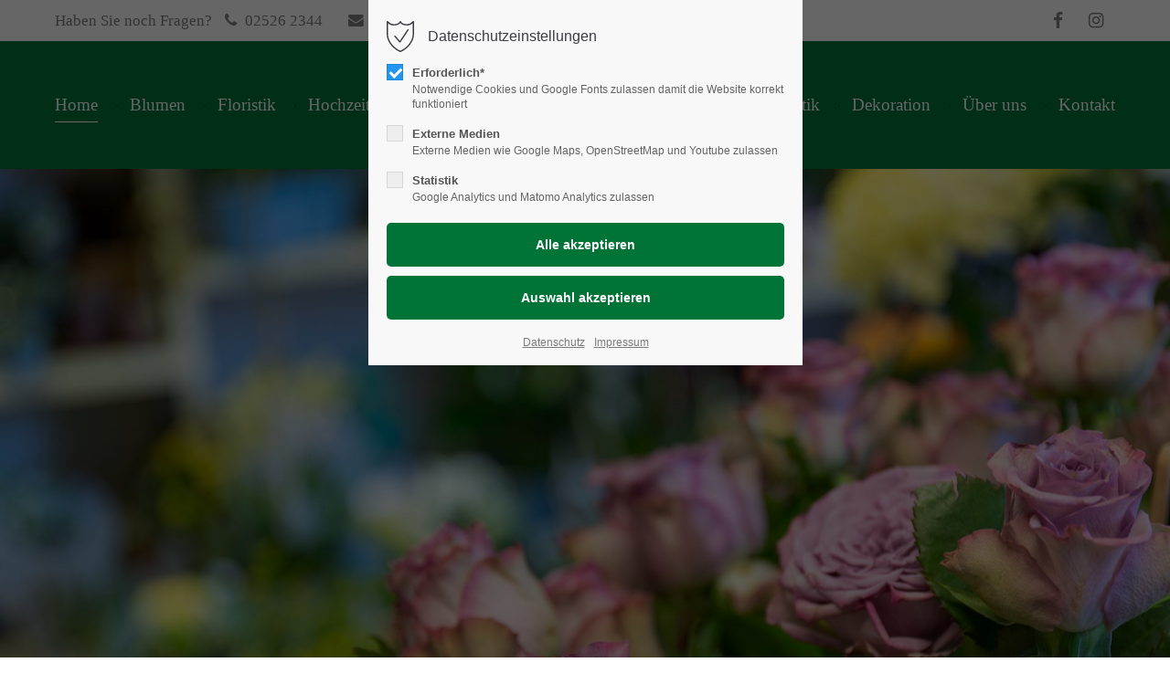

--- FILE ---
content_type: text/html; charset=utf-8
request_url: https://www.blumen-sendenhorst.de/
body_size: 16408
content:
<!DOCTYPE html>
<html lang="de">
<head>
<meta charset="utf-8">
<meta name="robots" content="index,follow">
<meta name="description" content="">
<meta name="keywords" content="">
<meta name="generator" content="Contao Open Source CMS">
<meta name="viewport" content="height=device-height, width=device-width, initial-scale=1.0, minimum-scale=1.0, target-densitydpi=device-dpi">
<title>Home - Blumenstübchen Jaspert in Sendenhorst</title>
<base href="https://www.blumen-sendenhorst.de/">
<link rel="apple-touch-icon" sizes="57x57" href="files/favicon/apple-icon-57x57.png">
<link rel="apple-touch-icon" sizes="60x60" href="files/favicon/apple-icon-60x60.png">
<link rel="apple-touch-icon" sizes="72x72" href="files/favicon/apple-icon-72x72.png">
<link rel="apple-touch-icon" sizes="76x76" href="files/favicon/apple-icon-76x76.png">
<link rel="apple-touch-icon" sizes="114x114" href="files/favicon/apple-icon-114x114.png">
<link rel="apple-touch-icon" sizes="120x120" href="files/favicon/apple-icon-120x120.png">
<link rel="apple-touch-icon" sizes="144x144" href="files/favicon/apple-icon-144x144.png">
<link rel="apple-touch-icon" sizes="152x152" href="files/favicon/apple-icon-152x152.png">
<link rel="apple-touch-icon" sizes="180x180" href="files/favicon/apple-icon-180x180.png">
<link rel="icon" type="image/png" sizes="192x192"  href="files/favicon/android-icon-192x192.png">
<link rel="icon" type="image/png" sizes="32x32" href="files/favicon/favicon-32x32.png">
<link rel="icon" type="image/png" sizes="96x96" href="files/favicon/favicon-96x96.png">
<link rel="icon" type="image/png" sizes="16x16" href="files/favicon/favicon-16x16.png">
<link rel="manifest" href="/manifest.json">
<meta name="msapplication-TileColor" content="#ffffff">
<meta name="msapplication-TileImage" content="/ms-icon-144x144.png">
<meta name="theme-color" content="#ffffff">
<link rel="stylesheet" href="assets/css/leaflet.css,styles.css,settings.css,layers.css,navigation.css,st...-7b12c8db.css"><link rel="preload" as="font" crossorigin="anonymous" href="files/cto_layout/fonts/fontawesome-webfont.woff2">
<link rel="stylesheet preload" as="style" type="text/css" media="screen" href="assets/css/swiper.min.css,animate.css,YTPlayer.css,isotope_styles.css,font-...-c0e470c0.css.minified.css">

<link id="layout_css" rel="stylesheet preload" as="style" title="layout_css" type="text/css" href="files/cto_layout/themedesigner/css/3_1624368631.css">
<link rel="stylesheet preload" as="style" type="text/css" media="print" href="files/cto_layout/css/print.css">
<script src="assets/js/jquery.min.js,leaflet.js,colorbox.min.js,swipe.min.js-3728dc42.js"></script><script src="files/cto_layout/scripts/revolution/js/jquery.themepunch.tools.min.js?v=16e47d9c"></script><script src="files/cto_layout/scripts/revolution/js/jquery.themepunch.revolution.min.js?v=16e47d9c"></script><style></style>

<script>
// create ThemeDesigner class object if not done yet
if(typeof ThemeDesigner == undefined || typeof ThemeDesigner != 'object') {var ThemeDesigner = {};}
// add ThemeDesigner getFonts method to return webfonts information
ThemeDesigner.getFonts = function() 
{
	return 'Abel:400|Amatic+SC:400,700|Source+Sans+Pro:300,400,700|Playfair+Display:400italic,700italic';
}

var token = localStorage.getItem('user_privacy_settings');
if( token == undefined )
{
	token = '';
}
if(token.indexOf(1) >= 0)
// Opt-in
if(token.indexOf(1) >= 0)
{
	jQuery('head').append('<link id="webfonts_optin" rel="stylesheet" href="https://fonts.googleapis.com/css?family=Abel:400|Amatic+SC:400,700|Source+Sans+Pro:300,400,700|Playfair+Display:400italic,700italic">');
}

// listen to Eclipse.user_privacy Event
jQuery(document).on('Eclipse.user_privacy',function(event,params)
{
	if(params.level.indexOf(1) >= 0)
	{
		jQuery('head').append('<link id="webfonts_optin" rel="stylesheet" href="https://fonts.googleapis.com/css?family=Abel:400|Amatic+SC:400,700|Source+Sans+Pro:300,400,700|Playfair+Display:400italic,700italic">');
	}
});
</script>
<script>jQuery.noConflict();</script>
</head>
<body class="mac chrome blink ch131 home themedesigner_active themedesigner_hidden float_left" itemscope itemtype="http://schema.org/WebPage">
<div class="body">
	<div id="contentwrapper">
		<div id="fix-wrapper">
		<div id="top-wrapper">
												<div id="top">
						<div class="inside">
							<div class="mod_top_phone meta-nav ">
	<span>Haben Sie noch Fragen? </span><a href="tel:+4925262344"><i class="fa fa-phone"></i> 02526 2344</a></div><div class="mod_top_mail meta-nav ">
	<a href="mailto:&#117;&#x6C;&#108;&#x61;&#106;&#x61;&#115;&#x70;&#101;&#x72;&#116;&#x40;&#103;&#x6D;&#97;&#x69;&#108;&#x2E;&#99;&#x6F;&#109;"><i class="fa fa-envelope"></i>ullajaspert@gmail.com</a></div><div class="top_divider edit-off"></div><div class="mod_socials mod_html ">
	<a href="https://www.facebook.com/Blumenst%C3%BCbchen-Jaspert-209620484429399" target="_blank"><i class="fa fa-facebook"></i></a>
<a href="https://www.instagram.com/blumenstuebchen_jaspert" target="_blank"><i class="fa fa-instagram"></i></a></div>							<hr class="clear">
						</div>
											</div>
																			<header id="header" class="header original" itemscope itemtype="http://schema.org/WPHeader">
						<div class="inside">
							<div class="sidebar_trigger" title="Toggle sidebar">
	<div class="burger rotate">
		<div class="burger_lines"></div>
	</div>
</div>

<script>
jQuery(document).ready(function() 
{
	if( localStorage.getItem('Eclipse.sidebar_closed') == 1 )
	{
		jQuery('body').addClass('sidebar_closed');
	}
	
	jQuery('.sidebar_trigger').click(function(e) 
	{
		e.preventDefault();
		e.stopImmediatePropagation();
		
		if( localStorage.getItem('Eclipse.sidebar_closed') == 1 )
		{
			localStorage.removeItem('Eclipse.sidebar_closed')
		}
		else
		{
			localStorage.setItem('Eclipse.sidebar_closed',1);
		}
		jQuery('body').toggleClass('sidebar_closed');
		// fire resize event
		setTimeout(function() 
		{
			jQuery(window).trigger('resize');
		}, 400);
	});
});
</script>
<div class="logo"><a href="./"></a></div>
<div class="mmenu_trigger" title="Open mobile navigation">
	<div class="label">Menu</div>
	<div class="burger transform">
		<div class="burger_lines"></div>
	</div>
</div>

<script>
/* <![CDATA[ */

jQuery(document).ready(function() 
{
	jQuery('.mmenu_trigger').click(function(e) 
	{
		var elem = jQuery('#header');
		if( jQuery('body').hasClass('fixed-header') )
		{
			elem = jQuery('#stickyheader');
		}
		var delta = elem.position('body').top + elem.height();
		jQuery('#mmenu').css(
		{
			'top':delta,
			'transform':'translateY(calc(-100% - '+delta+'px))',
			'height': 'calc(100% - '+delta+'px)'
		});
	});
});

/* ]]> */
</script>
<!-- indexer::stop -->
<nav class="mod_navigation mainmenu block edit-off" itemscope itemtype="http://schema.org/SiteNavigationElement">

  
  
<ul class="vlist level_1">
    
    
	<li class="float_left floatbox sibling"><ol class="inner">
	
	
    
	<li class="mlist regular active float_left first mm-selected Selected">
				<a href="./" title="Home" class="a-level_1 regular active float_left first"><span>Home</span></a>
			
          	</li>



     
    
	
	
    
	<li class="mlist regular float_left sibling ">
				<a href="blumen.html" title="Blumen" class="a-level_1 regular float_left sibling"><span>Blumen</span></a>
			
          	</li>



     
    
	
	
    
	<li class="mlist regular float_left sibling ">
				<a href="floristik.html" title="Floristik" class="a-level_1 regular float_left sibling"><span>Floristik</span></a>
			
          	</li>



     
    
	
	
    
	<li class="mlist regular float_left sibling ">
				<a href="hochzeitsschmuck.html" title="Hochzeitsschmuck" class="a-level_1 regular float_left sibling"><span>Hochzeitsschmuck</span></a>
			
          	</li>

</ol></li>


     
    
	
	
    
	<li class="mlist regular sibling ">
				<a href="trauerfloristik.html" title="Trauerfloristik" class="a-level_1 regular sibling"><span>Trauerfloristik</span></a>
			
          	</li>



     
    
	
	
    
	<li class="mlist regular sibling ">
				<a href="dekoration.html" title="Dekoration" class="a-level_1 regular sibling"><span>Dekoration</span></a>
			
          	</li>



     
    
	
	
    
	<li class="mlist regular submenu sibling ">
				<a href="ueber-uns.html" title="Über uns" class="a-level_1 regular submenu sibling"><span>Über uns</span></a>
			
          
<ul class="vlist level_2">
    
    
	
	
    
	<li class="mlist regular first last ">
				<a href="aktuelles.html" title="Aktuelles" class="a-level_2 regular first last"><span>Aktuelles</span></a>
			
          	</li>



     </ul>
	</li>



     
    
	
	
    
	<li class="mlist regular sibling last ">
				<a href="kontakt.html" title="Kontakt" class="a-level_1 regular sibling last"><span>Kontakt</span></a>
			
          	</li>



     </ul>

</nav>
<!-- indexer::continue -->

<div class="smartmenu">
	<div class="smartmenu-trigger"><span class="line"></span></div>
</div>						<div class="clear"></div>
						</div>
					</header>
					<div class="clear"></div>
									</div>
		</div>
					<div id="slider">
								<div class="inside">
					<div class="mod_article first last article_13696 block fullwidth" id="article-13696" >

<div class="container">
  
      
<div class="ce_revolutionslider first last block">

<div class="rs-container fullscreen block">

<div  class="banner fullscreen tp-banner fullscreen-container my_revolutionslider_113244 block" data-version="5.0.7" style="display:none;">
<ul>
<li data-index="rs-0"  class="slide slide_0 even first last rs_mq_image_192_0" data-transition="fade" data-slotamount="4" data-thumb="files/jaspert/blumen/096A2694.jpg" data-title="Slide 1">
<img src="files/jaspert/blumen/096A2694.jpg" width="1920" height="1280" alt="" title="" data-bgfit="cover" data-bgposition="center center" data-bgrepeat="no-repeat">
<a class="ce_revolutionslider_image caption tp-caption block" href="#start" data-y="['bottom','bottom']" data-elementdelay="0" data-x="['center','center']" data-voffset="['10','10']" data-lineheight="['inherit','inherit']" data-whitespace="nowrap" data-responsive_offset="on" data-visibility="['on','off']" data-type="image"  data-frames='[{"delay":100,"speed":500,"frame":"0","from":"opacity:0;","to":"o:1;","ease":"easeInBack"},{"delay":"wait","speed":300,"frame":"999","to":"auto:auto;","ease":"Power3.easeInOut"}]'>
		

<img src="assets/images/b/arrow_down_white-4b2bd812.svg" width="25" height="25" alt="" itemprop="image">

	</a>

<a class="ce_revolutionslider_image caption tp-caption block" href="#start" data-y="['bottom','bottom']" data-elementdelay="0" data-x="['center','center']" data-voffset="['10','110']" data-lineheight="['inherit','inherit']" data-whitespace="nowrap" data-responsive_offset="on" data-visibility="['off','on']" data-type="image"  data-frames='[{"delay":100,"speed":500,"frame":"0","from":"opacity:0;","to":"o:1;","ease":"easeInBack"},{"delay":"wait","speed":300,"frame":"999","to":"auto:auto;","ease":"Power3.easeInOut"}]'>
		

<img src="assets/images/2/arrow_down_white-979a7ef6.svg" width="50" height="50" alt="" itemprop="image">

	</a>
</li>
</ul>
<div class="tp-bannertimer"></div>
</div>
</div>

</div>  
  
</div>
</div>				</div>
							</div>
									<div id="wrapper">
				<div id="container">
											<section id="main" itemscope itemtype="http://schema.org/WebPageElement" itemprop="mainContentOfPage">
							<div class="inside">
								


<div class="mod_article first article_13715 block fullwidth-boxed article-pt article-pb" id="article-13715" >

<div class="container">
  
      
<!-- indexer::stop -->
<div class="mod_newslist block">

        
  
    	<div class="autogrid_wrapper block">
    
<div class="newsteaser autogrid one_third block news-cat-1 first even pct-edit__tl_news-668_0" itemscope itemtype="http://schema.org/Article">
	<div style="text-align:center;">
	<img style="transform: translateY(50%);z-index: 1;position: relative;" src="https://blumen-sendenhorst.de/files/jaspert/grafiken/trennerblumen-01.svg	" width="100px">
	</div>
		<div class="image_container float_above">
		<a href="newsreader/der-herbst-ist-da.html"  title="" >			

<img src="assets/images/f/2023_08_NEWS_Herbst_06-ce30e27f.jpg" width="600" height="450" alt="" itemprop="image">

			<span class="news-overlay"><i class="fa fa-plus"></i></span>
		</a>				<div class="date" itemprop="datePublished">
			<span class="day">21</span>
			<span class="month">Sep</span>
			<span class="year">2023</span>
		</div>
				<div class="info">
								</div>
	</div>
		<div class="content">
		<div class="info-v2"><div class="date-v2">2023-09-21 19:04</div></div>
		<h6><a href="newsreader/der-herbst-ist-da.html" title="Den Artikel lesen: Der Herbst ist da!" itemprop="url"><span itemprop="headline">Der Herbst ist da!</span></a></h6>
		<div style="margin-bottom:30px;" class="teaser" itemprop="description"><p>Der Herbst, der Herbst, der Herbst ist da.....!</p></div>
		<div class="info-v3"><div class="date-v3">2023-09-21 19:04</div></div>

				<a class="bg-accent" style="padding: 15px 10px; color: white;margin-top: 25px;display: block;text-align: center;" href="newsreader/der-herbst-ist-da.html">Mehr Informationen</a>
			</div>
</div>


<div class="newsteaser autogrid one_third block news-cat-1 odd pct-edit__tl_news-667_0" itemscope itemtype="http://schema.org/Article">
	<div style="text-align:center;">
	<img style="transform: translateY(50%);z-index: 1;position: relative;" src="https://blumen-sendenhorst.de/files/jaspert/grafiken/trennerblumen-01.svg	" width="100px">
	</div>
		<div class="image_container float_above">
		<a href="newsreader/sommer-sonne-strand.html"  title="" >			

<img src="assets/images/c/Blumenst%C3%BCbchen_Jaspert_NEWS_2023_07_Urlaub-067b90dc.jpg" width="600" height="450" alt="" itemprop="image">

			<span class="news-overlay"><i class="fa fa-plus"></i></span>
		</a>				<div class="date" itemprop="datePublished">
			<span class="day">15</span>
			<span class="month">Jun</span>
			<span class="year">2023</span>
		</div>
				<div class="info">
								</div>
	</div>
		<div class="content">
		<div class="info-v2"><div class="date-v2">2023-06-15 20:02</div></div>
		<h6><a href="newsreader/sommer-sonne-strand.html" title="Den Artikel lesen: Sommer, Sonne, Strand....." itemprop="url"><span itemprop="headline">Sommer, Sonne, Strand.....</span></a></h6>
		<div style="margin-bottom:30px;" class="teaser" itemprop="description"><p><strong>Urlaub!</strong></p>
<p style="text-align: justify;">Vom 25. Juni bis 16. Juli bleibt unser Blumenstübchen geschlossen. In dieser Zeit nehmen wir uns eine wohlverdiente Auszeit, um neue Energie zu tanken.</p></div>
		<div class="info-v3"><div class="date-v3">2023-06-15 20:02</div></div>

				<a class="bg-accent" style="padding: 15px 10px; color: white;margin-top: 25px;display: block;text-align: center;" href="newsreader/sommer-sonne-strand.html">Mehr Informationen</a>
			</div>
</div>


<div class="newsteaser autogrid one_third block news-cat-1 last even pct-edit__tl_news-666_0" itemscope itemtype="http://schema.org/Article">
	<div style="text-align:center;">
	<img style="transform: translateY(50%);z-index: 1;position: relative;" src="https://blumen-sendenhorst.de/files/jaspert/grafiken/trennerblumen-01.svg	" width="100px">
	</div>
		<div class="image_container float_above">
		<a href="newsreader/muttertag.html"  title="" >			

<img src="assets/images/3/20230510_112137-389c2373.jpg" width="600" height="450" alt="" itemprop="image">

			<span class="news-overlay"><i class="fa fa-plus"></i></span>
		</a>				<div class="date" itemprop="datePublished">
			<span class="day">08</span>
			<span class="month">Mai</span>
			<span class="year">2023</span>
		</div>
				<div class="info">
								</div>
	</div>
		<div class="content">
		<div class="info-v2"><div class="date-v2">2023-05-08 22:58</div></div>
		<h6><a href="newsreader/muttertag.html" title="Den Artikel lesen: Muttertag" itemprop="url"><span itemprop="headline">Muttertag</span></a></h6>
		<div style="margin-bottom:30px;" class="teaser" itemprop="description"><p>Blumen zum Muttertag. Unser Floristentipp: Blumen vorbestellen, am besten bis Freitag!</p>
<p>&nbsp;</p></div>
		<div class="info-v3"><div class="date-v3">2023-05-08 22:58</div></div>

				<a class="bg-accent" style="padding: 15px 10px; color: white;margin-top: 25px;display: block;text-align: center;" href="newsreader/muttertag.html">Mehr Informationen</a>
			</div>
</div>

  	</div>
      

</div>
<!-- indexer::continue -->
  
  
</div>
</div>






<div class="mod_article article_13698 block bg-styles fullwidth article-pt article-pb" id="start"  style="background-color:rgba(237,237,237,1);">

<div class="container">
  
      <script>
/* <![CDATA[ */

function oversize_113383() {

	var contentHeight_113383 = jQuery('.ce_bgimage_113383 .ce_bgimage-inside').height();
	var availableHeight = jQuery(window).height() - 100;

	if (contentHeight_113383 > availableHeight)
	{
		jQuery('.ce_bgimage_113383').addClass('oversize');

	} else {
		jQuery('.ce_bgimage_113383').removeClass('oversize');
	}
};

jQuery(document).ready(function(){
	oversize_113383();
});

jQuery(window).on("resize", function(){
	oversize_113383();
});
/* ]]> */
</script>



<div class="ce_bgimage first block ce_bgimage_113383 boxed-content img-as-bg bg-lightgray max_width_full" style="">
<div class="ce_bgimage-image" style=""></div>
	<div class="ce_bgimage-outer">
			<div class="ce_bgimage-inside contentwrap pt-xxs pb-xxs">
			<div class="ce_headline_extended mt-xxl mb-xxl align-center block" style="">
		<h1> <span class="color-accent">Blumenstübchen Jaspert<br></span> aus Sendenhorst</h1>
</div>
<div class="autogrid_row mt-l gutter_l">

<div class="column col_5 col_5_t col_12_m" >
	
<div class="ce_image block">

        
  
  
<figure class="image_container">
  
  

<img src="assets/images/4/096A2680-ab77bd98.jpg" width="600" height="600" alt="" itemprop="image">


  
  </figure>


</div>

	</div>

<div class="column col_7 col_7_t col_12_m" >
	
<h2 class="ce_headline">
  Passende florale Arrangements zu allen Anlässen</h2>
<div class="ce_divider_extended mt-xs mb-xs block version5 align-left">
	
		
	<span class="divider-one"></span>
	<span class="divider-two"></span>
	<span class="divider-three"></span>
	
		
</div>

<div class="ce_text_extented block align-left color-default font_no_serif font-size-xxs font-style-default lh-default font-weight-default" >
	<p>Sie möchten einem lieben Menschen eine Freude bereiten oder sich bei ihm in angemessener Form bedanken? Ein Strauß Blumen ist ein besonders schönes Mittel, um dies zu tun. In unserem familiären <strong>Blumengeschäft Ursula Jaspert</strong> in Sendenhorst halten wir ein <strong>umfangreiches Sortiment schöner Bouquets und Pflanzen</strong> bereit. Gerne stellen wir Ihnen auf Wunsch einen individuellen Blumenstrauß zusammen. Einen solchen können Sie bei uns zu unterschiedlichsten Anlässen bestellen. Außerdem erhalten Sie in unserem Blumenladen:</p></div>
	</div>

</div>
</div></div></div><script>
/* <![CDATA[ */

function oversize_113385() {

	var contentHeight_113385 = jQuery('.ce_bgimage_113385 .ce_bgimage-inside').height();
	var availableHeight = jQuery(window).height() - 100;

	if (contentHeight_113385 > availableHeight)
	{
		jQuery('.ce_bgimage_113385').addClass('oversize');

	} else {
		jQuery('.ce_bgimage_113385').removeClass('oversize');
	}
};

jQuery(document).ready(function(){
	oversize_113385();
});

jQuery(window).on("resize", function(){
	oversize_113385();
});
/* ]]> */
</script>



<div class="ce_bgimage block ce_bgimage_113385 boxed-content img-as-bg bg-lightgray max_width_full" style="">
<div class="ce_bgimage-image" style=""></div>
	<div class="ce_bgimage-outer">
	<div class="offset_layer offset offset-bottom" style="background-color:rgba(255,255,255,1);height:50%"></div>		<div class="ce_bgimage-inside contentwrap pt-xxs pb-xxs">
			<div class="ce_image_extended block frame-no style-default align-center " >
	<div class="ce_image_extended_inside" style="">
				<figure class="image_container">



<img src="assets/images/2/trennerblumen-03-3167bea1.svg" width="300" height="293" alt="" itemprop="image">

</figure>
			</div>
</div></div></div></div>  
  
</div>
</div>






<div class="mod_article article_13699 block fullwidth-boxed article-pt-0 article-pb" id="article-13699" >

<div class="container">
  
      <div class="ce_text_extented first mt-xl mb-xl block align-center color-default font_no_serif font-size-s font-style-quote lh-default font-weight-default"  style="max-width:600px;">
	<p>Blumen sagen mehr als 1000 Worte</p></div><div class="ce_text_extented mb-l block align-center-justify color-default font_no_serif font-size-default font-style-default lh-default font-weight-default"  style="max-width:600px;">
	<p>Unser Blumenstübchen bietet Ihnen eine <strong>große Auswahl</strong> an <strong>Topf- und Schnittblumen. </strong>Wir fertigen <strong>individuelle Blumensträuße</strong> für <strong>jeden Anlass</strong> und für <strong>jede Feierlichkeit. </strong>Unser Blumenstübchen bietet Ihnen ein <strong>breites Sortiment</strong> an <strong>Dekorationsgegenständen.</strong></p></div>
<div class="ce_gallery mt-xxl mb-xxl block">

        
  
  <ul class="cols_4 gallery-margin flex-gallery" id="gallery_113376" itemscope itemtype="http://schema.org/ImageGallery">
                    <li class="entry row4 col_0 col_first">
       	 <figure class="image_container" itemscope itemtype="http://schema.org/ImageObject">

            

<img src="assets/images/9/096A2673-74d8f85e.jpg" width="400" height="400" alt="" itemprop="image">


                        <a href="files/jaspert/blumen/096A2673.jpg" data-lightbox="lb113376" title="" itemprop="contentUrl">
            
                        <div class="content">
	            <div class="content-outside">
		        	<div class="content-inside">
						<div class="capt" itemprop="caption"></div>
											<i class="fa fa-plus-circle fa-3x"></i>
				   			            </div>
	            </div>
            </div>
            
                        </a>
            
          </figure>
        </li>
                        <li class="entry row4 col_1">
       	 <figure class="image_container" itemscope itemtype="http://schema.org/ImageObject">

            

<img src="assets/images/d/096A2692-34707ab7.jpg" width="400" height="400" alt="" itemprop="image">


                        <a href="files/jaspert/blumen/096A2692.jpg" data-lightbox="lb113376" title="" itemprop="contentUrl">
            
                        <div class="content">
	            <div class="content-outside">
		        	<div class="content-inside">
						<div class="capt" itemprop="caption"></div>
											<i class="fa fa-plus-circle fa-3x"></i>
				   			            </div>
	            </div>
            </div>
            
                        </a>
            
          </figure>
        </li>
                        <li class="entry row4 col_2">
       	 <figure class="image_container" itemscope itemtype="http://schema.org/ImageObject">

            

<img src="assets/images/5/096A2694-17da411e.jpg" width="400" height="400" alt="" itemprop="image">


                        <a href="files/jaspert/blumen/096A2694.jpg" data-lightbox="lb113376" title="" itemprop="contentUrl">
            
                        <div class="content">
	            <div class="content-outside">
		        	<div class="content-inside">
						<div class="capt" itemprop="caption"></div>
											<i class="fa fa-plus-circle fa-3x"></i>
				   			            </div>
	            </div>
            </div>
            
                        </a>
            
          </figure>
        </li>
                        <li class="entry row4 col_3 col_last">
       	 <figure class="image_container" itemscope itemtype="http://schema.org/ImageObject">

            

<img src="assets/images/d/096A2670-6f86bc73.jpg" width="400" height="400" alt="" itemprop="image">


                        <a href="files/jaspert/innenaufnahmen/096A2670.jpg" data-lightbox="lb113376" title="" itemprop="contentUrl">
            
                        <div class="content">
	            <div class="content-outside">
		        	<div class="content-inside">
						<div class="capt" itemprop="caption"></div>
											<i class="fa fa-plus-circle fa-3x"></i>
				   			            </div>
	            </div>
            </div>
            
                        </a>
            
          </figure>
        </li>
            </ul>
  

</div>
<div class="ce_featurelist cc_auflistung last mt-xl block style1 list-col2">
	<div class="ce_featurelist_inside">
		<ul>
					<li class="item item_0">
								
								
				<div class="icon"><figure class="image_container">



<img src="files/jaspert/grafiken/bulletpoints.svg" alt="" itemprop="image">

</figure>
</div>				
				<span>Blumengestecke</span>
				
								
			</li>
		
					<li class="item item_1">
								
								
				<div class="icon"><figure class="image_container">



<img src="files/jaspert/grafiken/bulletpoints.svg" alt="" itemprop="image">

</figure>
</div>				
				<span>Grabgestecke</span>
				
								
			</li>
		
					<li class="item item_2">
								
								
				<div class="icon"><figure class="image_container">



<img src="files/jaspert/grafiken/bulletpoints.svg" alt="" itemprop="image">

</figure>
</div>				
				<span>florale Dekoration</span>
				
								
			</li>
		
					<li class="item item_3">
								
								
				<div class="icon"><figure class="image_container">



<img src="files/jaspert/grafiken/bulletpoints.svg" alt="" itemprop="image">

</figure>
</div>				
				<span>Topfblumen</span>
				
								
			</li>
		
					<li class="item item_4">
								
								
				<div class="icon"><figure class="image_container">



<img src="files/jaspert/grafiken/bulletpoints.svg" alt="" itemprop="image">

</figure>
</div>				
				<span>Schnittblumen</span>
				
								
			</li>
		
					<li class="item item_5">
								
								
				<div class="icon"><figure class="image_container">



<img src="files/jaspert/grafiken/bulletpoints.svg" alt="" itemprop="image">

</figure>
</div>				
				<span>Floristik für jeden Anlass</span>
				
								
			</li>
		
				</ul>
	</div>
</div>

  
  
</div>
</div>






<div class="mod_article article_13708 block fullwidth article-pt article-pb" id="article-13708" >

<div class="container">
  
      <div class="ce_fancy_divider first version1 block pos_absolute_top" >

		<div class="ce_fancy_divider_inside" style="background-color: rgba(255,255,255,0)">
		<svg xmlns="http://www.w3.org/2000/svg" version="1.1" width="100%" height="100" viewBox="0 0 100 102" preserveAspectRatio="none">
			<path d="M0 0 L50 100 L100 0 Z" style="fill: rgba(255,255,255,1); stroke: rgba(255,255,255,1)"></path>
		</svg>
	</div>
		
		
		
		
		
		
	
		
		
		
		
</div>


<script>
/* <![CDATA[ */

function oversize_113391() {

	var contentHeight_113391 = jQuery('.ce_bgimage_113391 .ce_bgimage-inside').height();
	var availableHeight = jQuery(window).height() - 100;

	if (contentHeight_113391 > availableHeight)
	{
		jQuery('.ce_bgimage_113391').addClass('oversize');

	} else {
		jQuery('.ce_bgimage_113391').removeClass('oversize');
	}
};

jQuery(document).ready(function(){
	oversize_113391();
});

jQuery(window).on("resize", function(){
	oversize_113391();
});
/* ]]> */
</script>



<div class="ce_bgimage block ce_bgimage_113391 boxed-content img-as-bg bg-nocolor max_width_full" style="">
<div class="ce_bgimage-image" style="background-image: url(files/jaspert/aussenaufnahmen/096A2645-HDR.jpg);"></div>
	<div class="ce_bgimage-outer">
	<div class="offset_layer offset offset-bottom" style="background-color:rgba(0,116,55,1);height:33%"></div>		<div class="ce_bgimage-inside contentwrap pt-xxl pb-m">
			
<div class="autogrid_row mt-xxl mb-m">

<div class="column col_6" >
	
	</div>

<div class="column col_6" >
	<script>
/* <![CDATA[ */

function oversize_113406() {

	var contentHeight_113406 = jQuery('.ce_bgimage_113406 .ce_bgimage-inside').height();
	var availableHeight = jQuery(window).height() - 100;

	if (contentHeight_113406 > availableHeight)
	{
		jQuery('.ce_bgimage_113406').addClass('oversize');

	} else {
		jQuery('.ce_bgimage_113406').removeClass('oversize');
	}
};

jQuery(document).ready(function(){
	oversize_113406();
});

jQuery(window).on("resize", function(){
	oversize_113406();
});
/* ]]> */
</script>



<div class="ce_bgimage cc_box mt-s mb-s block ce_bgimage_113406 boxed-content img-as-bg bg-second color-white max_width_full" style="">
<div class="ce_bgimage-image" style=""></div>
	<div class="ce_bgimage-outer">
			<div class="ce_bgimage-inside contentwrap pt-s pb-s">
			<div class="ce_text_extented block align-left color-default font_headline font-size-l font-style-default lh-default font-weight-default" >
	<p style="hyphens: none; padding: 50px;">Wir beraten Sie gerne in unserem Blumenladen</p></div></div></div></div>
	</div>

</div>
</div></div></div>  
  
</div>
</div>






<div class="mod_article bg-accent article_13709 block fullwidth-boxed article-pt-0 article-pb-s color-white" id="article-13709" >

<div class="container">
  
      
<div class="autogrid_row first">

<div class="column col_6" >
	<div class="ce_text_extented block align-left color-default font_no_serif font-size-xxs font-style-default lh-default font-weight-default" >
	<p>In unserem Blumengeschäft in Sendenhorst steht der Service für unsere Kunden im Vordergrund. Deshalb ist uns eine <strong>kompetente und umfassende Beratung</strong> ausgesprochen wichtig. Als gelernte Floristin und Gärtnerin gibt Ihnen Frau Jaspert zu unterschiedlichsten floralen Produkten Auskunft. Wenn Sie sich zum Beispiel für Ihre <strong>Hochzeit</strong> ästhetische Arrangements aus Pflanzen und <a href="blumen.html">Blumen</a> wünschen, freuen wir uns auf Ihre Kontaktaufnahme.</p></div>
	</div>

<div class="column col_6" >
	<div class="ce_text_extented block align-left color-default font_no_serif font-size-xxs font-style-default lh-default font-weight-default" >
	<p>Unser Team gestaltet geschmackvolle <a href="floristik.html">Blumensträuße</a>, <a href="dekoration.html">Dekoartikel</a> und Bouquets nach Ihren persönlichen Vorstellungen. Des Weiteren sind Sie in unserem Blumengeschäft herzlich willkommen, sofern Sie sich für <strong>Trauerfloristik</strong> interessieren. So bieten wir unter anderem stilvolle Grabgestecke und Blumen für Trauerfeiern an.</p></div>
	</div>

</div>
<div class="ce_hyperlink ce_hyperlink-extended last mt-l block align-center border-radius-0 default btn-animated">
	<a href="/kontakt.html" class="hyperlink_txt link-white" title="Kontakt aufnehmen"><i class="fa-envelope-o fa"></i>Kontakt aufnehmen</a>
</div>
  
  
</div>
</div>






<div class="mod_article article_13711 block fullwidth article-pt article-pb" id="article-13711" >

<div class="container">
  
      <script>
/* <![CDATA[ */

function oversize_113414() {

	var contentHeight_113414 = jQuery('.ce_bgimage_113414 .ce_bgimage-inside').height();
	var availableHeight = jQuery(window).height() - 100;

	if (contentHeight_113414 > availableHeight)
	{
		jQuery('.ce_bgimage_113414').addClass('oversize');

	} else {
		jQuery('.ce_bgimage_113414').removeClass('oversize');
	}
};

jQuery(document).ready(function(){
	oversize_113414();
});

jQuery(window).on("resize", function(){
	oversize_113414();
});
/* ]]> */
</script>



<div class="ce_bgimage first block ce_bgimage_113414 boxed-content img-as-bg bg-accent max_width_full" style="">
<div class="ce_bgimage-image" style=""></div>
	<div class="ce_bgimage-outer">
	<div class="offset_layer offset offset-bottom" style="background-color:rgba(247,247,247,1);height:50%"></div>		<div class="ce_bgimage-inside contentwrap pt-no pb-no">
			<div class="ce_image_extended block frame-no style-default align-center " >
	<div class="ce_image_extended_inside" style="">
				<figure class="image_container">



<img src="assets/images/6/trennerblumen-05-3566fcc8.svg" width="300" height="293" alt="" itemprop="image">

</figure>
			</div>
</div></div></div></div>  
  
</div>
</div>






<div class="mod_article bg-lightgray article_13710 block fullwidth-boxed article-pt article-pb" id="article-13710" >

<div class="container">
  
      <script>
/* <![CDATA[ */

function oversize_113411() {

	var contentHeight_113411 = jQuery('.ce_bgimage_113411 .ce_bgimage-inside').height();
	var availableHeight = jQuery(window).height() - 100;

	if (contentHeight_113411 > availableHeight)
	{
		jQuery('.ce_bgimage_113411').addClass('oversize');

	} else {
		jQuery('.ce_bgimage_113411').removeClass('oversize');
	}
};

jQuery(document).ready(function(){
	oversize_113411();
});

jQuery(window).on("resize", function(){
	oversize_113411();
});
/* ]]> */
</script>



<div class="ce_bgimage first block ce_bgimage_113411 boxed-content img-leftside-50 bg-lightgray max_width_full" style="">
<div class="ce_bgimage-image" style="background-image: url(files/jaspert/innenaufnahmen/096A2670.jpg);"></div>
	<div class="ce_bgimage-outer">
			<div class="ce_bgimage-inside contentwrap pt-xxs pb-xxs">
			<div class="mobile_image" style="display: none"><figure class="image_container">



<img src="files/jaspert/innenaufnahmen/096A2670.jpg" width="1920" height="1280" alt="" itemprop="image">

</figure>
</div><div class="ce_text_extented block align-left color-default font_no_serif font-size-default font-style-default lh-default font-weight-default" >
	<h2>Große Auswahl an Schnitt- und Topfblumen sowie Dekoartikeln</h2>
<p>Bereits seit dem Jahr 1987 führen wir in unserem <a href="https://www.blumenstuebchen-jaspert.de/wir-ueber-uns.php">Blumengeschäft</a> eine ebenso attraktive wie große Auswahl an <a href="https://www.blumenstuebchen-jaspert.de/blumen.php"><strong>Topf- und Schnittblumen</strong></a>. Diese beziehen wir ausschließlich aus fairem Handel.</p>
<p>Florale Tischdekorationen hinterlassen einen ausgesprochen positiven Eindruck. Deshalb entscheiden sich insbesondere Hotels, Restaurants und Tagungsstätten für unsere Produkte.</p>
<p>Ferner erfreuen sich <a href="https://www.blumenstuebchen-jaspert.de/floristik.php"><strong>Blumensträuße</strong></a> <strong>für Geburtstage</strong> und andere Feiern großer Beliebtheit.</p>
<p>Abgerundet wird unser Angebot von <a href="https://www.blumenstuebchen-jaspert.de/dekoration.php"><strong>Deko- und Geschenkartikeln</strong></a>, die sich mit unseren Blumen gut kombinieren lassen. So führen wir unter anderem schöne Artikel aus <strong>Keramik</strong> und <strong>Glas</strong>. Zusätzlich haben unsere Kunden die Möglichkeit, die <strong>UPS-Annahmestelle</strong> in unserem Blumengeschäft zu nutzen.</p>
<p>Haben Sie noch Fragen zu unseren Leistungen oder möchten Sie sich individuell beraten lassen? Dann freuen wir uns jetzt auf Ihren Anruf oder Ihre Kontaktaufnahme über unser <a href="https://www.blumenstuebchen-jaspert.de/kontakt/">Onlineformular</a>.</p></div></div></div></div>  
  
</div>
</div>






<div class="mod_article mb-xl last article_13716 block fullwidth article-pt article-pb" id="article-13716" >

<div class="container">
  
      
<p id='privacy_info_113433' class="privacy hidden">Das Laden von OpenStreetMap wurde nicht erlaubt. Bitte ändern Sie die <a class="privacy_optout_click">Datenschutz-Einstellungen</a></p>
<script>
/* <![CDATA[ */
// show privacy information if nessessary
jQuery(document).ready(function() 
{
	var token = localStorage.getItem('user_privacy_settings');
	if( token == undefined )
	{
		token = '';
	}
	if(token.indexOf(2) < 0)
	{
		jQuery('#privacy_info_113433').removeClass('hidden');
	}
});
/* ]]> */
</script>


<div id="leaflet_map_113433" class="ce_openstreetmap cc_z-index0 first block">
	<div class="ce_leaflet_map_inside" id="gmap_113433" style="height: 500px;"></div>
</div>


<script>
/* <![CDATA[ */

/**
 * Initialize the map
 */
function initializeMap_113433() 
{
	var center = {};
	var centers_lat = [];
	var centers_lng = [];
	
	var mapOptions = 
	{
		zoom: 12	};
	
	// init leaflet
	var map = L.map('leaflet_map_113433');
	
	var layerPreset = 'https://{s}.tile.openstreetmap.org/{z}/{x}/{y}.png';
	
	L.tileLayer(layerPreset, {
		maxZoom: 18,
		zoom: mapOptions.zoom,
		attribution: '© <a href="https://www.openstreetmap.org/copyright" target="_blank">OpenStreetMap</a> contributors',
		id: 'mapbox.streets'
	}).addTo(map);
	
	map.scrollWheelZoom.disable();
	
	// build locations array
	var locations = [];
			var location = {};
					location.country = 'Deutschland';
					location.street = 'Weststraße 25';
					location.zipcode = '48324';
					location.city = 'Sendenhorst';
					location.infotext = '';
					location.markerTitle = 'Location: 0';
					location.name = 'Location: 0';
				locations.push(location);
		
	var markers = new Array();				
	var neededGeocoder = false;
	var search = ['Ã„','Ã¤','Ã–','Ã¶','Ãœ','Ã¼','ÃŸ',"&Auml;","&auml;","&Ouml;","&ouml;","&Uuml;","&uuml;","&szlig;"];
	var replace = ['Ä','ä','Ö','ö','Ü','ü','ß','Ä','ä','Ö','ö','Ü','ü','ß'];
		           
	// place markers
	for(var i = 0; i < locations.length; i++)
	{
		(function(location) // must encapsule to avoid wrong index in geocoder callback
		{
            var address = [locations[i].street,locations[i].zipcode,locations[i].city,locations[i].country];
			//var address = [locations[i].street,locations[i].zipcode,locations[i].city,locations[i].country];
			// array_filter
			address = jQuery.grep(address, function(v) {return v.length > 0;});
			// need the geocoder to find coordinates
			if(location.latitude == undefined || location.longitude == undefined)
            {
	            jQuery.ajax(
	            {
		            url: 'https://nominatim.openstreetmap.org/search',
		            method: 'get',
		            data: {'q':address.join('+'),'format':'json','addressdetails':1},
		            async: false,
		            beforeSend: function(xhr,settings)
		            {
			            // unescape string and convert to utf-8
			            var url = unescape( decodeURIComponent(settings.url) );
						jQuery.each(search, function(i,v)
			           	{
				        	url = url.replace(v, replace[i]);
				        });
			           	this.url = url;
			        },
		            success:function(results) 
		            {
			            if(typeof(results) == 'object' && results.length > 0)
			            {
			                var lat = Number(results[0].lat);
			                var lon = Number(results[0].lon);
			                var marker = L.marker([lat, lon]);
			                marker.bindPopup( location.infotext ).openPopup();
			                marker.addTo(map);
			                
			                centers_lat.push(lat);
							centers_lng.push(lon);
						}
		            },
	            });
	        }
            // location has coordinates.
            else
            {
				var lat = location.latitude;
				var lon = location.longitude;
				var marker = L.marker([lat, lon]);
				
				marker.bindPopup( location.infotext ).openPopup();
				marker.addTo(map);
				
				centers_lat.push(lat);
				centers_lng.push(lon);
            }
        })(locations[i]);  //closure passing in variables from loop	
	}
	
	// find average coordinate as map center
	if(locations.length > 0)
	{
		var avg_lat = 0,avg_lng = 0;
		var c = centers_lat.length;
		for(var i = 0; i < c; i++)
		{
			avg_lat += Number(centers_lat[i]);
			avg_lng += Number(centers_lng[i]);
		}
			
		var center = 
		{
			lat: avg_lat/c,
			lng: avg_lng/c
		};
		
		setTimeout(function() 
		{
			map.setView( center, mapOptions.zoom );
		}, 1000);
	}
	// fallback to default center
	else
	{
		center.lat = 51.1958685;
		center.lng = 10.4809570;

		map.setView( center, mapOptions.zoom );
	}
}

// Optin privacy setting token
var token = localStorage.getItem('user_privacy_settings');
if( token == undefined )
{
	token = '';
}
if(token.indexOf(2) >= 0)
{
	// kickstarter: flag if map has been initialized already
	var mapInitialized_113433 = false;	
	setTimeout(function() 
	{	
		// if map has not been initialized yet, do so
		if(mapInitialized_113433 == false)
		{
			initializeMap_113433();
		}
	}, 1000);
}

// listen to Eclipse.user_privacy Event
jQuery(document).on('Eclipse.user_privacy',function(event,params)
{
	if(params.level.indexOf(2) >= 0)
	{
		// kickstarter: flag if map has been initialized already
		var mapInitialized_113433 = false;

		jQuery('#privacy_info_113433').fadeOut();
		setTimeout(function() 
		{	
			// if map has not been initialized yet, do so
			if(mapInitialized_113433 == false)
			{
				initializeMap_113433();
			}
		}, 1000);
	}
});
 
/* ]]> */
</script><div class="ce_fancy_divider last version7 block pos_absolute_bottom" >

		
		
		
		
		
		
		<div class="ce_fancy_divider_inside" style="background-color: rgba(0,0,0,0)">
		<svg xmlns="http://www.w3.org/2000/svg" version="1.1" width="100%" height="100" viewBox="0 0 100 99" preserveAspectRatio="none" shape-rendering="auto">
				<path d="M-5 100 Q 0 20 5 100 Z
						 M0 100 Q 5 0 10 100
						 M5 100 Q 10 30 15 100
						 M10 100 Q 15 10 20 100
						 M15 100 Q 20 30 25 100
						 M20 100 Q 25 -10 30 100
						 M25 100 Q 30 10 35 100
						 M30 100 Q 35 30 40 100
						 M35 100 Q 40 10 45 100
						 M40 100 Q 45 50 50 100
						 M45 100 Q 50 20 55 100
						 M50 100 Q 55 40 60 100
						 M55 100 Q 60 60 65 100
						 M60 100 Q 65 50 70 100
						 M65 100 Q 70 20 75 100
						 M70 100 Q 75 45 80 100
						 M75 100 Q 80 30 85 100
						 M80 100 Q 85 20 90 100
						 M85 100 Q 90 50 95 100
						 M90 100 Q 95 25 100 100
						 M95 100 Q 100 15 105 100 Z" style="fill: rgba(255,255,255,1);">
				</path>
			</svg>	</div>
	
		
		
		
		
</div>


  
  
</div>
</div>




<div class="ce_image_extended first last block frame-no style-default align-default " >
	<div class="ce_image_extended_inside" style="">
				<figure class="image_container">



<img src="files/jaspert/grafiken/flower.svg" alt="" itemprop="image">

</figure>
			</div>
</div>  


							</div>
						</section>
																																									</div>
			</div>
											<footer id="footer" itemscope itemtype="http://schema.org/WPFooter">
					<div class="inside">
						<div class="autogrid_row first">

<div class="column col_3" >
	
<div class="ce_text block">

            <h4>Blumenstübchen Jaspert</h4>
      
  
      <p>In unserem Laden finden Sie Schnittblumen, Topfblumen, Seidenblumen, Dekoartikel, Geschenkartikel für Geburtstage, Jubiläen, Firmenevents, Beerdigungen und mehr! Wir freuen uns Sie in Sendenhorst begrüßen zu dürfen.</p>  
  
  

</div>

	</div>

<div class="column col_3" >
	
<h4 class="ce_headline">
  Kontakt</h4>

<div class="ce_text block">

        
  
      <p><strong>Blumenstübchen Jaspert<br></strong><span class="LrzXr">Weststraße 25<br>48324 Sendenhorst</span><strong><br></strong></p>  
  
  

</div>
<div class="ce_iconbox block version3 xsmall">
	<div class="ce_iconbox_outside" style="">
		<div class="ce_iconbox_inside">
			<div class="ce_iconbox_icon">
								<a href="tel:025262344">
																<i class="fa fa-phone"></i>
								</a>			</div>
						<div class="ce_iconbox_cwrapper">
												<div class="content"><p><a href="tel:025262344">02526 2344</a></p></div>
												</div>
					</div>
	</div>
</div>
<div class="ce_iconbox block version3 xsmall">
	<div class="ce_iconbox_outside" style="">
		<div class="ce_iconbox_inside">
			<div class="ce_iconbox_icon">
								<a href="mailto:ullajaspert@gmail.com">
																<i class="fa-envelope-o fa"></i>
								</a>			</div>
						<div class="ce_iconbox_cwrapper">
												<div class="content"><p><a href="mailto:ullajaspert@gmail.com">ullajaspert@gmail.com</a></p></div>
												</div>
					</div>
	</div>
</div>

	</div>

<div class="column col_3" >
	
<h4 class="ce_headline">
  Öffnungszeiten</h4>

<div class="ce_table block">

        
  
  <table id="table_113569">
    
    
    
    <tbody>
              <tr class="row_0 row_first odd">
                                    <td class="col_0 col_first">Montag -<br>
Freitag</td>
                                                <td class="col_1 col_last">08:30–12:30 Uhr<br>
14:30–18:00 Uhr</td>
                              </tr>
              <tr class="row_1 even">
                                    <td class="col_0 col_first">Samstag</td>
                                                <td class="col_1 col_last">08:30–13:00 Uhr</td>
                              </tr>
              <tr class="row_2 row_last odd">
                                    <td class="col_0 col_first">Sonntag</td>
                                                <td class="col_1 col_last">10:00–12:00 Uhr</td>
                              </tr>
          </tbody>
  </table>


</div>

	</div>

<div class="column col_3" >
	
<h4 class="ce_headline">
  Social Media</h4>

<div class="ce_text block">

        
  
      <p>Auf unseren Social Media Kanälen finden Sie mehr Informationen zu unserem Unternehmen oder aktuellen Angeboten.</p>  
  
  

</div>
<div class="mod_socials mod_html ">
	<a href="https://www.facebook.com/Blumenst%C3%BCbchen-Jaspert-209620484429399" target="_blank"><i class="fa fa-facebook"></i></a>
<a href="https://www.instagram.com/blumenstuebchen_jaspert" target="_blank"><i class="fa fa-instagram"></i></a></div>
	</div>

</div>
  



						<a href="#contentwrapper" class="totop"></a>
					</div>
				</footer>
														<div id="bottom">
					<div class="inside">
						<div class="">
	<div class="left">Copyright 2026 Blumenstübchen Jaspert | SEO & DESIGN by <a href="https://www.2pm-agentur.de" target="_blank">2P&M Werbeagentur</a></div>
<div class="right"><a href="/impressum.html">Impressum</a><a href="/datenschutz.html">Datenschutz</a></div></div>					</div>
				</div>
						</div>
</div>
<div class="body_bottom"><!-- indexer::stop -->
<div class="smartmenu-content">
	<div class="mod_navigation">
		<div class="smartmenu-scrollable">
			<div class="smartmenu-table">
				<ul class="vlist level_1">
   
<li class="mlist active float_left first mm-selected Selected"><a href="./" title="Home" class="a-level_1 active float_left first">Home</a></li>
   
<li class="mlist float_left sibling "><a href="blumen.html" title="Blumen" class="a-level_1 float_left sibling">Blumen</a></li>
   
<li class="mlist float_left sibling "><a href="floristik.html" title="Floristik" class="a-level_1 float_left sibling">Floristik</a></li>
   
<li class="mlist float_left sibling "><a href="hochzeitsschmuck.html" title="Hochzeitsschmuck" class="a-level_1 float_left sibling">Hochzeitsschmuck</a></li>
   
<li class="mlist sibling "><a href="trauerfloristik.html" title="Trauerfloristik" class="a-level_1 sibling">Trauerfloristik</a></li>
   
<li class="mlist sibling "><a href="dekoration.html" title="Dekoration" class="a-level_1 sibling">Dekoration</a></li>
   
<li class="mlist submenu sibling "><a href="ueber-uns.html" title="Über uns" class="a-level_1 submenu sibling">Über uns</a><span class="subitems_trigger"></span><ul class="vlist level_2">
   
<li class="mlist first last "><a href="aktuelles.html" title="Aktuelles" class="a-level_2 first last">Aktuelles</a></li>
</ul>


</li>
   
<li class="mlist sibling last "><a href="kontakt.html" title="Kontakt" class="a-level_1 sibling last">Kontakt</a></li>
</ul>


			</div>
		</div>
		<div class="smartmenu-close"></div>
	</div>
</div>
<!-- indexer::continue -->


<div id="privacy_optin_611" class="mod_privacy_optin">
	<div class="privacy_overlay"></div>
	<div class="privacy_popup">
		<div class="privacy_content">
			<div class="privacy_settings">
				<!-- info text after ajax -->
				<div id="ajax_info_611" class="ajax_info">Einstellungen gespeichert</div>
									<h6>Datenschutzeinstellungen</h6>
								<div class="privacy_text"></div>
				<form id="user_privacy_settings_611" name="user_privacy_settings" method="post">
					<input type="hidden" name="FORM_SUBMIT" value="user_privacy_settings">
					<input type="hidden" name="REQUEST_TOKEN" value="SEzDyoq2gml3sEWkrBl2lNkwlbdA4VJ6gJHpe2xI8e0">
										<div class="privacy_item active">
						<label class="privacy_label"><strong>Erforderlich*</strong>
							<input type="checkbox" required class="checkbox mandatory" name="privacy" id="cookiebar_privacy_1" value="1" checked>
							<span class="privacy_checkmark"></span>
							<span class="privacy_option_info">Notwendige Cookies und Google Fonts zulassen damit die Website korrekt funktioniert</span>
						</label>
					</div>
															<div class="privacy_item">
						<label class="privacy_label"><strong>Externe Medien</strong>
							<input type="checkbox" class="checkbox" name="privacy" id="cookiebar_privacy_2" value="2">
							<span class="privacy_checkmark"></span>
							<span class="privacy_option_info">Externe Medien wie Google Maps, OpenStreetMap und Youtube zulassen</span>
						</label>
						
					</div>
															<div class="privacy_item">
						<label class="privacy_label"><strong>Statistik</strong>
							<input type="checkbox" class="checkbox" name="privacy" id="cookiebar_privacy_3" value="3">
							<span class="privacy_checkmark"></span>
							<span class="privacy_option_info">Google Analytics und Matomo Analytics zulassen</span>
						</label>
					</div>
										<div class="privacy_buttons">
						<input type="submit" name="save_all_settings" class="submit all" value="Alle akzeptieren">
						<input type="submit" name="save_settings" class="submit "  value="Auswahl akzeptieren">
					</div>
				</form>
				<div class="privacy_links">
					<a href="datenschutz.html" title="Datenschutz">Datenschutz</a>					<a href="impressum.html" title="Impressum">Impressum</a>									</div>
			</div>
					</div>
	</div>
</div>

<script>
jQuery(document).ready(function()
{
	// remove token
	if(window.location.search.indexOf('clear_privacy_settings') >= 0)
	{
		PrivacyManager.optout('');
	}
	//--
	
	var privacy = localStorage.getItem('user_privacy_settings');
	var expires = Number( localStorage.getItem('user_privacy_settings_expires') );
	// check lease time
	var now = new Date().setDate(new Date().getDate());
	if( now >= expires )
	{
		expires = 0;
	}

	if(privacy == undefined || privacy == '' || expires <= 0 )
	{
		jQuery('#privacy_optin_611').addClass('open');
		// set privacy level to 0
		privacy = '0';
	}

	// set a body class
	jQuery('body').addClass('privacy_setting_'+privacy.toString().split(',').join('-'));

	// hide the info
	jQuery('#ajax_info_611').hide();

	var form = jQuery('#user_privacy_settings_611');
	var isValid = false;

	// remove readonly from submit when user changes its selection
	form.find('input[type="checkbox"]').change(function(e)
	{
		isValid = false;
		// required field changed
		if( form.find('input[required].mandatory').is(':checked') === true )
		{
			isValid = true;
		}

		form.find('input[name="save_settings"]').addClass('readonly');
		form.find('input[name="save_settings"]').prop('disabled', true);
		
		if( isValid === true )
		{
			form.find('input[name="save_settings"]').removeClass('readonly');
			form.find('input[name="save_settings"]').prop('disabled', false);
		}
	});

	// allow all
	form.find('input[name="save_all_settings"]').click(function(e) 
	{
		e.preventDefault();
		// check all checkboxes for user feedback
		form.find('input[type="checkbox"]').prop('checked',true);
		// all good
		isValid = true;
		// fire save
		form.find('input[name="save_settings"]').trigger('click');
	});

		// preselections make it valid
	isValid = true;
		
	form.find('input[name="save_settings"]').click(function(e)
	{
		e.preventDefault();

		// check if a required field is still not set
		if( isValid === false )
		{
			return false;
		}

		// show ajax info
		jQuery('#ajax_info_611').fadeIn(50);
		
		// get the user selection
		var privacy = PrivacyManager.getUserSelectionFromFormData( form.serializeArray() ).join(',');
		
		// set local storage
		localStorage.setItem('user_privacy_settings',privacy);
		// set lease time
		var expires = new Date().setDate(new Date().getDate() + 30);
		localStorage.setItem('user_privacy_settings_expires',expires);
		// set a body class
		jQuery('body').addClass('privacy_setting_'+privacy.toString().split(',').join('-'));
		// remove negative body class
		jQuery('body').removeClass('privacy_setting_0');
		setTimeout(function()
		{
			// fire JS event
			jQuery(document).trigger('Privacy.changed',{'level':privacy});

			// fire form as usal to catch it via php
			//form.submit();
		}, 500);

	});

	// help info
	jQuery('#privacy_optin_611 .privacy_help_link').click(function()
	{
		jQuery('#privacy_optin_611 .privacy_popup').toggleClass('view_help');
	});

	// help - scrollToTop
	jQuery('#privacy_optin_611 .privacy_help_link').click(function()
	{
		jQuery("html, body").animate({ scrollTop: 0 });
		return false;
	});

});

// listen to Privacy event
jQuery(document).on('Privacy.changed',function(event,params)
{
	if( PrivacyManager.hasAccess(params.level) )
	{
		jQuery('#privacy_optin_611').removeClass('open');
		// send ajax for log file
		jQuery.ajax(
		{
			url:location.href,
			data:{'user_privacy_settings':params.level,'tstamp':Math.round(new Date().getTime()/1000)}
		});
	}
});

// Opt-out listener
jQuery(document).ready(function()
{
	jQuery('.privacy_optout_click, .privacy_optout_link').click(function()
	{
		PrivacyManager.optout();
	});
});

</script>
</div>
<div id="stickyheader" class="stickyheader Fixed">
	<div class="header cloned">
		<div class="inside">
			<div class="sidebar_trigger" title="Toggle sidebar">
	<div class="burger rotate">
		<div class="burger_lines"></div>
	</div>
</div>

<script>
jQuery(document).ready(function() 
{
	if( localStorage.getItem('Eclipse.sidebar_closed') == 1 )
	{
		jQuery('body').addClass('sidebar_closed');
	}
	
	jQuery('.sidebar_trigger').click(function(e) 
	{
		e.preventDefault();
		e.stopImmediatePropagation();
		
		if( localStorage.getItem('Eclipse.sidebar_closed') == 1 )
		{
			localStorage.removeItem('Eclipse.sidebar_closed')
		}
		else
		{
			localStorage.setItem('Eclipse.sidebar_closed',1);
		}
		jQuery('body').toggleClass('sidebar_closed');
		// fire resize event
		setTimeout(function() 
		{
			jQuery(window).trigger('resize');
		}, 400);
	});
});
</script>
<div class="logo"><a href="./"></a></div>
<div class="mmenu_trigger" title="Open mobile navigation">
	<div class="label">Menu</div>
	<div class="burger transform">
		<div class="burger_lines"></div>
	</div>
</div>

<script>
/* <![CDATA[ */

jQuery(document).ready(function() 
{
	jQuery('.mmenu_trigger').click(function(e) 
	{
		var elem = jQuery('#header');
		if( jQuery('body').hasClass('fixed-header') )
		{
			elem = jQuery('#stickyheader');
		}
		var delta = elem.position('body').top + elem.height();
		jQuery('#mmenu').css(
		{
			'top':delta,
			'transform':'translateY(calc(-100% - '+delta+'px))',
			'height': 'calc(100% - '+delta+'px)'
		});
	});
});

/* ]]> */
</script>
<!-- indexer::stop -->
<nav class="mod_navigation mainmenu block edit-off" itemscope itemtype="http://schema.org/SiteNavigationElement">

  
  
<ul class="vlist level_1">
    
    
	<li class="float_left floatbox sibling"><ol class="inner">
	
	
    
	<li class="mlist regular active float_left first mm-selected Selected">
				<a href="./" title="Home" class="a-level_1 regular active float_left first"><span>Home</span></a>
			
          	</li>



     
    
	
	
    
	<li class="mlist regular float_left sibling ">
				<a href="blumen.html" title="Blumen" class="a-level_1 regular float_left sibling"><span>Blumen</span></a>
			
          	</li>



     
    
	
	
    
	<li class="mlist regular float_left sibling ">
				<a href="floristik.html" title="Floristik" class="a-level_1 regular float_left sibling"><span>Floristik</span></a>
			
          	</li>



     
    
	
	
    
	<li class="mlist regular float_left sibling ">
				<a href="hochzeitsschmuck.html" title="Hochzeitsschmuck" class="a-level_1 regular float_left sibling"><span>Hochzeitsschmuck</span></a>
			
          	</li>

</ol></li>


     
    
	
	
    
	<li class="mlist regular sibling ">
				<a href="trauerfloristik.html" title="Trauerfloristik" class="a-level_1 regular sibling"><span>Trauerfloristik</span></a>
			
          	</li>



     
    
	
	
    
	<li class="mlist regular sibling ">
				<a href="dekoration.html" title="Dekoration" class="a-level_1 regular sibling"><span>Dekoration</span></a>
			
          	</li>



     
    
	
	
    
	<li class="mlist regular submenu sibling ">
				<a href="ueber-uns.html" title="Über uns" class="a-level_1 regular submenu sibling"><span>Über uns</span></a>
			
          
<ul class="vlist level_2">
    
    
	
	
    
	<li class="mlist regular first last ">
				<a href="aktuelles.html" title="Aktuelles" class="a-level_2 regular first last"><span>Aktuelles</span></a>
			
          	</li>



     </ul>
	</li>



     
    
	
	
    
	<li class="mlist regular sibling last ">
				<a href="kontakt.html" title="Kontakt" class="a-level_1 regular sibling last"><span>Kontakt</span></a>
			
          	</li>



     </ul>

</nav>
<!-- indexer::continue -->

<div class="smartmenu">
	<div class="smartmenu-trigger"><span class="line"></span></div>
</div>			<div class="clear"></div>
		</div>
	</div>
</div>

<div id="top_link" class="top-link"><a href="#contentwrapper" title="Top"><i class="fa fa-chevron-up"></i></a></div>
<script>
/* <![CDATA[ */

jQuery(document).ready(function()
{
	// scroll to
	jQuery('#top_link a').click(function(e){
    	e.preventDefault();
    	jQuery("html, body").animate({scrollTop: jQuery('#contentwrapper').offset().top - 100}, 500);
	});
});

/* ]]> */
</script><div id="mmenu">
<div class="scrollable">
<div class="inside">
<div id="mmenu_top" class="block"></div>
<div id="mmenu_middle" class="block">
<!-- indexer::stop -->
<nav  class="mod_navigation mobile_horizontal block" itemscope itemtype="http://schema.org/SiteNavigationElement">

  
  <ul class="vlist level_1">
  
<li class="mlist regular active float_left first mm-selected Selected"><a href="./" title="Home" class="a-level_1 regular active float_left first"><i class="active float_left first"></i>Home</a></li>
  
<li class="mlist regular float_left sibling"><a href="blumen.html" title="Blumen" class="a-level_1 regular float_left sibling"><i class="float_left sibling"></i>Blumen</a></li>
  
<li class="mlist regular float_left sibling"><a href="floristik.html" title="Floristik" class="a-level_1 regular float_left sibling"><i class="float_left sibling"></i>Floristik</a></li>
  
<li class="mlist regular float_left sibling"><a href="hochzeitsschmuck.html" title="Hochzeitsschmuck" class="a-level_1 regular float_left sibling"><i class="float_left sibling"></i>Hochzeitsschmuck</a></li>
  
<li class="mlist regular sibling"><a href="trauerfloristik.html" title="Trauerfloristik" class="a-level_1 regular sibling"><i class="sibling"></i>Trauerfloristik</a></li>
  
<li class="mlist regular sibling"><a href="dekoration.html" title="Dekoration" class="a-level_1 regular sibling"><i class="sibling"></i>Dekoration</a></li>
  
<li class="mlist regular submenu sibling"><a href="ueber-uns.html" title="Über uns" class="a-level_1 regular submenu sibling"><i class="submenu sibling"></i>Über uns</a><ul class="vlist level_2">
  
<li class="mlist regular first last"><a href="aktuelles.html" title="Aktuelles" class="a-level_2 regular first last"><i class="first last"></i>Aktuelles</a></li>
</ul>


</li>
  
<li class="mlist regular sibling last"><a href="kontakt.html" title="Kontakt" class="a-level_1 regular sibling last"><i class="sibling last"></i>Kontakt</a></li>
</ul>



</nav>
<!-- indexer::continue -->

<script>
/* <![CDATA[ */

jQuery(document).ready(function() 
{
	jQuery('nav.mobile_horizontal .trail').addClass('open');
	jQuery('nav.mobile_horizontal .trail').parent('li').siblings('li').addClass('hidden')
	jQuery('nav.mobile_horizontal li.submenu').append('<div class="opener"></div>');
	jQuery('nav.mobile_horizontal li.submenu .opener, nav.mobile_horizontal li.submenu a.forward').click(function(e)
	{ 
		e.preventDefault();
		e.stopImmediatePropagation();
		
		var _this = jQuery(this);

		// opener div
		var isOpener = _this.hasClass('opener');
		
		if( isOpener  )
		{
			_this.siblings('a').toggleClass('open');
		}
		
		_this.toggleClass('open');
		_this.parent('li').toggleClass('open');
		_this.parent('li').siblings('li').toggleClass('hidden');

		var trail = _this.parents('li');
		if( trail[1] )
		{
			jQuery(trail[1]).toggleClass('trail');
			jQuery(trail[1]).find('> a').toggleClass('trail');
		}
		else
		{
			_this.parents('li').removeClass('trail');
		}
	});
});

/* ]]> */
</script>
<!-- indexer::stop -->
<nav  class="mod_navigation mobile_vertical block" itemscope itemtype="http://schema.org/SiteNavigationElement">

  
  <ul class="vlist level_1">
  
<li class="mlist regular active float_left first mm-selected Selected"><a href="./" title="Home" class="a-level_1 regular active float_left first"><i class="active float_left first"></i>Home</a></li>
  
<li class="mlist regular float_left sibling"><a href="blumen.html" title="Blumen" class="a-level_1 regular float_left sibling"><i class="float_left sibling"></i>Blumen</a></li>
  
<li class="mlist regular float_left sibling"><a href="floristik.html" title="Floristik" class="a-level_1 regular float_left sibling"><i class="float_left sibling"></i>Floristik</a></li>
  
<li class="mlist regular float_left sibling"><a href="hochzeitsschmuck.html" title="Hochzeitsschmuck" class="a-level_1 regular float_left sibling"><i class="float_left sibling"></i>Hochzeitsschmuck</a></li>
  
<li class="mlist regular sibling"><a href="trauerfloristik.html" title="Trauerfloristik" class="a-level_1 regular sibling"><i class="sibling"></i>Trauerfloristik</a></li>
  
<li class="mlist regular sibling"><a href="dekoration.html" title="Dekoration" class="a-level_1 regular sibling"><i class="sibling"></i>Dekoration</a></li>
  
<li class="mlist regular submenu sibling"><a href="ueber-uns.html" title="Über uns" class="a-level_1 regular submenu sibling"><i class="submenu sibling"></i>Über uns</a><ul class="vlist level_2">
  
<li class="mlist regular first last"><a href="aktuelles.html" title="Aktuelles" class="a-level_2 regular first last"><i class="first last"></i>Aktuelles</a></li>
</ul>


</li>
  
<li class="mlist regular sibling last"><a href="kontakt.html" title="Kontakt" class="a-level_1 regular sibling last"><i class="sibling last"></i>Kontakt</a></li>
</ul>



</nav>
<!-- indexer::continue -->

<script>
/* <![CDATA[ */

jQuery(document).ready(function() 
{
	jQuery('nav.mobile_vertical .trail').addClass('open');
	jQuery('nav.mobile_vertical li.submenu').append('<div class="opener"></div>');
	jQuery('nav.mobile_vertical a.submenu').not('.open').parent('li').children('ul').hide();
	jQuery('nav.mobile_vertical li.submenu .opener, nav.mobile_vertical li.submenu a.forward').click(function(e)
	{ 
		e.preventDefault();
		e.stopImmediatePropagation();
		
		var _this = jQuery(this);
		
		// opener div
		var isOpener = _this.hasClass('opener');
		
		if( _this.parent('li').hasClass('open') )
		{
			_this.parent('li').children('ul').slideUp(
			{
				duration:300,
				complete: function()
				{
					if( isOpener )
					{
						_this.siblings('a').removeClass('open');
					}
					_this.removeClass('open');
					_this.parent('li').removeClass('open');
				}
			});
			
		}
		else
		{
			if( isOpener )
			{
				_this.siblings('a').toggleClass('open');	
			}
			_this.toggleClass('open');
			_this.parent('li').toggleClass('open');
			_this.parent('li').children('ul').slideToggle({duration:300});
		}
		
		
	});
});

/* ]]> */
</script></div>
</div>
<div id="mmenu_bottom" class="block"><div class="mod_mmenu_custom_nav ">
	<a href="#">Login</a><a href="#">Contact</a></div></div>
</div>
</div>
<div class="mmenu_overlay"></div>

<script>jQuery.noConflict();</script>

<script src="assets/jquery-ui/js/jquery-ui.min.js?v=1.12.1.1"></script>
<script>
  jQuery(function($) {
    $(document).accordion({
      // Put custom options here
      heightStyle: 'content',
      header: '.toggler',
      collapsible: true,
      create: function(event, ui) {
        ui.header.addClass('active');
        $('.toggler').attr('tabindex', 0);
      },
      activate: function(event, ui) {
        ui.newHeader.addClass('active');
        ui.oldHeader.removeClass('active');
        $('.toggler').attr('tabindex', 0);
      }
    });
  });
</script>
<script>
jQuery(document).ready(function()  {
    jQuery('a[data-lightbox]').map(function() 
    {
      jQuery(this).colorbox(
      {
        // Put custom options here
        loop: false,
        rel: jQuery(this).attr('data-lightbox'),
        maxWidth: '95%',
        maxHeight: '95%'
      });
   });

    jQuery(document).bind('cbox_complete', function(e)
    {
        var text = jQuery.colorbox.element().next('.caption').text();
        if( text )
        {
          var caption = jQuery('#cboxBottomLeft').append('<div id="cboxCaption">'+text+'</div>');
          jQuery('#colorbox').height( jQuery('#colorbox').height() + caption.height()  );
        }
    });
  });
</script>

<script>
// iframe lightbox
jQuery(document).ready(function()  
{
  jQuery('a[data-lightbox-iframe]').map(function() 
  {
    jQuery(this).colorbox(
    {
        iframe:true, 
        innerWidth:"80%", 
        innerHeight:"56%", 
        maxWidth:"95%",
        maxHeight:'95%',
    });
  });
});

// lightbox 50% 50%
jQuery(document).ready(function() 
{
  jQuery('.lightbox50-50 a, a.lightbox50-50').colorbox(
    {
      // Put custom options here
      loop: false,
      rel: jQuery(this).attr('data-lightbox'),
      width: '50%',
      height: '50%'
    });
});
// lightbox 60% 40%
jQuery(document).ready(function() 
{
  jQuery('.lightbox60-40 a, a.lightbox60-40').colorbox(
    {
      // Put custom options here
      loop: false,
      rel: jQuery(this).attr('data-lightbox'),
      width: '60%',
      height: '40%'
    });
});
// lightbox 960px 575px
jQuery(document).ready(function() 
{
  jQuery('.lightbox960 a, a.lightbox960').colorbox(
    {
      // Put custom options here
      loop: false,
      rel: jQuery(this).attr('data-lightbox'),
      width: '960px',
      height: '575px'
    });
});
</script>

<script>
/**
 * Premium Contao Themes
 * PrivacyManager
 * @copyright Tim Gatzky 2020
 * @author  Tim Gatzky <info@tim-gatzky.de>
 * @package  pct_privacy_manager
 */
var PrivacyManager =
{
	/**
	 * The privacy localStorage key
	 * @var string
	 */
	privacy_session : 'user_privacy_settings',

	/**
	 * Get the selected privacy checkbox values from a formular array
	 * @param array 
	 * @return array
	 */
	getUserSelectionFromFormData: function (arrSubmitted)
	{
		if (arrSubmitted == null || arrSubmitted == undefined)
		{
			return [];
		}

		var arrReturn = [];
		for (var k in arrSubmitted)
		{
			var v = arrSubmitted[k];
			if (v['name'] == 'privacy')
			{ 
				arrReturn.push(v['value']);
			}
		}
		return arrReturn;
	},


	/**
	 * Access control
	 * @param string
	 */
	hasAccess : function (varSelection)
	{
		var token = localStorage.getItem( this.privacy_session );
		if( token == undefined )
		{
			return false;
		}

		// convert to string
		if( typeof(varSelection) == 'number' )
		{
			varSelection = varSelection.toString();
		}
		// convert to array
		if( typeof(varSelection) == 'string' )
		{
			varSelection = varSelection.split(',');
		}

		for(i in varSelection)
		{
			var value = varSelection[i].toString().replace(' ','');
			if( token.indexOf( value ) >= 0 )
			{
				return true;
			}
		}
		return false;
	},


	/**
	 * Clear privacy settings and redirect page
	 * @param boolean
	 */
	optout: function (strRedirect)
	{
		// clear local storage
		localStorage.removeItem(this.privacy_session);
		localStorage.removeItem(this.privacy_session+'_expires');
		// fire event
		jQuery(document).trigger('Privacy.clear_privacy_settings',{});
		// log
		console.log('Privacy settings cleared');
		// redirect
		if (strRedirect != undefined)
		{
			location.href = strRedirect;
		}
		else
		{
			location.reload();
		}
	},


	/**
	 * Clear all cookies and localstorage
	 */
	clearAll: function()
	{
		// clear all cookies
		document.cookie.split(";").forEach(function(c) { document.cookie = c.replace(/^ +/, "").replace(/=.*/, "=;expires=" + new Date().toUTCString() + ";path=/"); });
		// clear whole localstorage
		window.localStorage.clear();
		for (var i = 0; i <= localStorage.length; i++) 
		{
		   localStorage.removeItem(localStorage.key(i));
		}
		// log
		console.log('Cookies and localstorage cleared');
	}
};
</script>

<script>
/**
 * Univerasl optin protection
 * @param string	Type of element to be protected e.g. img or iframe etc.
 */
PrivacyManager.optin = function(strElementType)
{
	if(strElementType == undefined || strElementType == '')
	{
		return;
	}
	// user settings not applied yet
	if(localStorage.getItem(this.privacy_session) == undefined || localStorage.getItem(this.privacy_session) == '' || localStorage.getItem(this.privacy_session) <= 0)
	{
		return
	}

	// find all scripts having a data-src attribute
	var targets = jQuery(strElementType+'[data-src]');	
	
	if(targets.length > 0)
	{
		jQuery.each(targets,function(i,e)
		{
			var privacy = jQuery(e).data('privacy');
			if(privacy == undefined)
			{
				privacy = 0;
			}
			
			var attr = 'src';
			if(strElementType == 'link')
			{
				attr = 'href';
			}
			else if(strElementType == 'object')
			{
				attr = 'data';
			}
			
			if(localStorage.getItem('user_privacy_settings').indexOf(privacy) >= 0)
			{
				jQuery(e).attr(attr,jQuery(e).data('src') );
			}
		});
	}
}

jQuery(document).on('ready Privacy.changed', function() 
{
	PrivacyManager.optin('script');
	PrivacyManager.optin('link');
	PrivacyManager.optin('iframe');
	PrivacyManager.optin('object');
	PrivacyManager.optin('img');
});
</script>
<script id="revolutionslider_192">
/* <![CDATA[ */

jQuery(document).ready(function() 
{	
	var options = 
	{
		jsFileLocation:'files/cto_layout/scripts/revolution/js/',
		delay:5000,
		responsiveLevels:[1240,768],	// Single or Array for Responsive Levels i.e.: 4064 or i.e. [2048, 1024, 768, 480]					
		visibilityLevels:[1240,768],	// Single or Array for Responsive Visibility Levels i.e.: 4064 or i.e. [2048, 1024, 768, 480]					
		gridwidth:[1240],			
		gridheight:[700],
		autoHeight:"off",					
		sliderType : "standard",							// standard, carousel, hero					
		sliderLayout : "fullscreen",		// auto, fullscreen				
		fullScreenAutoWidth:"off",							// Turns the FullScreen Slider to be a FullHeight but auto Width Slider
		fullScreenAlignForce:"off",
		fullScreenOffset:"0",								// Size for FullScreen Slider minimising					
		hideCaptionAtLimit:0,								// It Defines if a caption should be shown under a Screen Resolution ( Basod on The Width of Browser)
		hideAllCaptionAtLimit:0,							// Hide all The Captions if Width of Browser is less then this value
		hideSliderAtLimit:0,								// Hide the whole slider, and stop also functions if Width of Browser is less than this value										
		disableProgressBar:"on",							// Hides Progress Bar if is set to "on"
		startWithSlide:0,	
		stopAtSlide:-1,				// Stop Timer if Slide "x" has been Reached. If stopAfterLoops set to 0, then it stops already in the first Loop at slide X which defined. -1 means do not stop at any slide. stopAfterLoops has no sinn in this case.
		stopAfterLoops:-1,		// Stop Timer if All slides has been played "x" times. IT will stop at THe slide which is defined via stopAtSlide:x, if set to -1 slide never stop automatic
		shadow:0,											//0 = no Shadow, 1,2,3 = 3 Different Art of Shadows  (No Shadow in Fullwidth Version !)
		startDelay:0,										// Delay before the first Animation starts.				
		lazyType : "smart",									//full, smart, single
		spinner:"spinner0",	
		shuffle:"off",
		viewPort:{
			enable:true,									// if enabled, slider wait with start or wait at first slide.
			outof:"wait",									// wait,pause						
			visible_area:"80%",								// Start Animation when 60% of Slider is visible
			presize:false 									// Presize the Height of the Slider Container for Internal Link Positions
		},
		fallbacks:{
			isJoomla:false,
			panZoomDisableOnMobile:"off",
			simplifyAll:"on",
			nextSlideOnWindowFocus:"off",	
			disableFocusListener:true,
			ignoreHeightChanges:"off",  // off, mobile, always
			ignoreHeightChangesSize:0,
			allowHTML5AutoPlayOnAndroid:true
		},
		parallax : {
			type : "scroll",						// off, mouse, scroll, mouse+scroll
			levels: [10,15,20,25,30,35,40,45,50,55,60,65,70,75,80,85],
			origo:"enterpoint",				// slidercenter or enterpoint
			speed:400,
			bgparallax : "on",
			opacity:"on",
			disable_onmobile:"off",
			ddd_shadow:"on",
			ddd_bgfreeze:"off",
			ddd_overflow:"visible",
			ddd_layer_overflow:"visible",
			ddd_z_correction:65,
			ddd_path:"mouse"								
		},
		scrolleffect: {
			fade:"off",
			blur:"off",
			scale:"off",
			grayscale:"off",					
			maxblur:10,									
			on_layers:"off",
			on_slidebg:"off",
			on_static_layers:"off",
			on_parallax_layers:"off",
			on_parallax_static_layers:"off",
			direction:"both",
			multiplicator:1.35,
			multiplicator_layers:0.5,
			tilt:30,
			disable_on_mobile:"on"		
		},		
		navigation : 
		{
			keyboardNavigation:"off",	
			keyboard_direction:"horizontal",									//	horizontal - left/right arrows,  vertical - top/bottom arrows
			mouseScrollNavigation:"off",										// on, off, carousel					
			touch: {
				touchenabled:"off",												// Enable Swipe Function : on/off
				touchOnDesktop:"off",											// Enable Tuoch on Desktop Systems also
				swipe_treshold : 75,											// The number of pixels that the user must move their finger by before it is considered a swipe.
				swipe_min_touches : 1,											// Min Finger (touch) used for swipe							
				drag_block_vertical:false,										// Prevent Vertical Scroll during Swipe
				swipe_direction:"horizontal"
			}
		}					
	};

		

		
			

	
		// Stop Banner Timet at Hover on Slide on/off
	options.navigation.onHoverStop = "on";
	
	
	
		// Arrows
	options.navigation.arrows = 
	{
		enable: false,
		style:"hades",
	};
	
	
		options.navigation.arrows.tmp = '<div class="tp-arr-allwrapper"><div class="tp-arr-imgholder"></div></div>';
		
		
	

	// init slider  
	var api = jQuery('.my_revolutionslider_113244').show().revolution(options);
});

/* ]]> */
</script><script>
  (function() {
    var e = document.querySelectorAll('.content-slider, .slider-control'), c, i;
    for (i=0; i<e.length; i+=2) {
      c = e[i].getAttribute('data-config').split(',');
      new Swipe(e[i], {
        // Put custom options here
        'auto': parseInt(c[0]),
        'speed': parseInt(c[1]),
        'startSlide': parseInt(c[2]),
        'continuous': parseInt(c[3]),
        'menu': e[i+1]
      });
    }
  })();
</script>
<script type="application/ld+json">{"@context":{"contao":"https:\/\/schema.contao.org\/"},"@type":"contao:Page","contao:title":"Home","contao:pageId":2695,"contao:noSearch":false,"contao:protected":false,"contao:groups":[],"contao:fePreview":false}</script><script defer src="assets/js/jquery.mb.YTPlayer.js,typed.js,countUp.min.js,jquery.stellar.min...-8d618975.js.minified.js"></script>
<div id="viewport-pixel"></div>
<div id="outdated-browser">You are using an outdated browser. The website may not be displayed correctly. <span>Close</span></div>
</body>
</html>


--- FILE ---
content_type: text/css
request_url: https://www.blumen-sendenhorst.de/files/cto_layout/themedesigner/css/3_1624368631.css
body_size: 4150
content:
.ce_revolutionslider .ce_revolutionslider_hyperlink.text-link.btn-accent,
.ce_revolutionslider .ce_revolutionslider_hyperlink.text-link.btn-accent:after {
color: #007437;
}
.ce_hyperlink.btn-white a,
.ce_revolutionslider_hyperlink.btn-white:not(.text-link) {
color: #007437;
}
.ce_revolutionslider .tp-dottedoverlay.accent-color-90,
.ce_revolutionslider .tp-dottedoverlay.accent-color-80,
.ce_revolutionslider .tp-dottedoverlay.accent-color-70,
.ce_revolutionslider .tp-dottedoverlay.accent-color-60,
.ce_revolutionslider .tp-dottedoverlay.accent-color-50,
.ce_revolutionslider .tp-dottedoverlay.accent-color-40,
.ce_revolutionslider .tp-dottedoverlay.accent-color-30,
.ce_revolutionslider .tp-dottedoverlay.accent-color-20,
.ce_revolutionslider .tp-dottedoverlay.accent-color-10, {
background: #007437;
}
.mod_article.ol-bg-accent .article-overlay {
background: #007437;
}
body .mm-menu a:hover, body .mm-menu a.active, body .mm-menu a.trail,
body .mm-menu .mm-listview > li.mm-selected > a:not(.mm-next),
body .mm-menu .mm-listview > li.mm-selected > span,
body .mm-menu .mm-listview > li.trail a {
background-color: #007437;
}
.header .mainmenu ul.level_1 li span.ribbon {
background: #007437;
}
.stroke-accent {
stroke: #007437}
.fill-accent {
fill: #007437}
.ce_swiper-slider-start.style2_dark .swiper-pagination-bullet-active,
.ce_swiper-slider-start.style2_dark .swiper-pagination-bullet-active:after,
.ce_swiper-slider-start.style2_light .swiper-pagination-bullet-active,
.ce_swiper-slider-start.style2_light .swiper-pagination-bullet-active:after {
background-color: #007437;
}
.ce_wrap.bg-hover-accent:hover {
background-color: #007437!important;
}
.ce_hyperlink.btn-accent a,
.ce_revolutionslider_hyperlink.btn-accent {
background: #007437;
border-color: #007437;
}
.ce_hyperlink.btn-accent-outline a,
.ce_revolutionslider_hyperlink.btn-accent-outline {
border-color: #007437;
color: #007437;
}
.txt-color-accent,
.txt-color-accent p,
.txt-color-accent i,
.txt-color-accent a,
.txt-color-accent h1,
.txt-color-accent h2,
.txt-color-accent h3,
.txt-color-accent h4,
.txt-color-accent h5,
.txt-color-accent h6,
.txt-color-accent .h1,
.txt-color-accent .h2,
.txt-color-accent .h3,
.txt-color-accent .h4,
.txt-color-accent .h5,
.txt-color-accent .h6,
.txt-color-accent .h1 p,
.txt-color-accent .h2 p,
.txt-color-accent .h3 p,
.txt-color-accent .h4 p,
.txt-color-accent .h5 p,
.txt-color-accent .h6 p,
.txt-color-accent.h1,
.txt-color-accent.h2,
.txt-color-accent.h3,
.txt-color-accent.h4,
.txt-color-accent.h5,
.txt-color-accent.h6,
.txt-color-accent.h1 p,
.txt-color-accent.h2 p,
.txt-color-accent.h3 p,
.txt-color-accent.h4 p,
.txt-color-accent.h5 p,
.txt-color-accent.h6 p {
color: #007437;
}
.bg-accent {
background-color: #007437;
}
p a {
color: #007437;
}
.divider-v2 h1:after,
.divider-v2 h2:after,
.divider-v2 h3:after,
.divider-v2 h4:after,
.dividerv h5:after,
.divider-v2 h6:after,
h1.divider-v2:after,
h2.divider-v2:after,
h3.divider-v2:after,
h4.divider-v2:after,
h5.divider-v2:after,
h6.divider-v2:after {
background: #007437;
}
hr.divider_3:before {
background: #007437;
}
hr.divider_3:before {
background: #007437;
}
.divider_4_first {
border: 3px solid #007437;
}
.divider_4_second {
background-color: #007437;
}
.divider_4::after, .divider_4::before {
background-color: #007437;
}
.divider_5 i {
color: #007437;
}
.mainmenu ul ul {
border-top: 2px solid #007437;
}
.header.original .mainmenu ul li a.trail,
.header.original .mainmenu ul li a.active,
.header.cloned .mainmenu ul li a.trail,
.header.cloned .mainmenu ul li a.active {
color: #007437;
}
#top-wrapper.fixed .mainmenu a.active,
#top-wrapper.fixed .mainmenu a.trail {
color: #007437;
}
.mainmenu ul ul li a:hover:not(.menuheader):not(.megamenu),
.mainmenu ul ul li a.active,
.mainmenu ul ul li a.trail:not(.megamenu) {
background: #007437!important;
}
body.header-dark .fixed .mainmenu ul li a.trail,
body.header-dark .fixed .mainmenu ul li a.active {
color: #007437;
}
.header-light #top-wrapper.fixed .mainmenu a.active,
.header-light #top-wrapper.fixed .mainmenu a.trail {
color: #007437;
}
.subnav a {
color: #007437;
}
#nav-open-btn:before {
background: #007437;
}
.ce_table table th {
background: #007437;
}
.ce_tabs .tabs.classic ul li.active,
.ce_tabs .tabs.classic ul li:hover {
border-color: #007437;
}
.ce_tabs .tabs.horizontal ul li:hover a,
.ce_tabs .tabs.horizontal ul li.active a {
background: #007437;
}
.ce_teambox .image .overlay {
background: #007437;
}
.ce_teambox .email a {
color: #007437;
}
blockquote a {
color: #007437;
}
.header .mod_search .search-content {
background: #007437;
}
.ce_iconbox.version2 i {
background: #007437;
}
.ce_iconbox .link {
color: #007437;
}
.ce_testimonial a {
color: #007437;
}
.ce_accordion .toggler:before {
color:#007437;
}
.mod_calendar th.head {
background:#007437;
border-top:1px solid #007437;
border-right:1px solid #007437;
border-left:1px solid #007437;
}
.mod_calendar th.previous a,
.mod_calendar th.next a {
background-color:#007437;
}
.pagination li span.current {
background: #007437;
}
.pagination li a:hover {
color: #007437;
}
.mod_faqpage h3:before {
color: #007437;
}
.mod_search .submit {
border: 1px solid #007437;
}
input:focus,
textarea:focus {
border:1px solid #007437;
}
form fieldset legend {
background-color:#007437;
}
input.submit[type="submit"],
button.submit[type="submit"] {
background: #007437;
}
input.submit[type="submit"]:hover,
button.submit[type="submit"]:hover {
background: #007437;
}
.ce_youtube_background.overlay .YTPOverlay {
background-color: #007437;
}
.label-accent {
background: #007437;
}
.ce_hyperlink a,
a.btn {
background: #007437;
border-color: #007437;
}
.ce_hyperlink a.link-white,
a.btn.link-white {
color: #007437;
}
.ce_hyperlink a.link-white:hover,
a.btn.link-white:hover {
background: #007437;
}
.ce_hyperlink a.outline,
a.btn.outline {
color: #007437;
}
.newslist h2,
.newslist h2 a {
color: #007437;
}
.newslist .news-left .news-date {
background: #007437;
}
.newsteaser .date {
background: #007437;
}
#portfolio_filter a.selected,
#portfolio_filter a:hover {
background: #007437;
}
.ce_chartbar .chart_data {
background: #007437;
}
.color-accent,
.color-accent p,
.color-accent i,
.color-accent h1,
.color-accent h2,
.color-accent h3,
.color-accent h4,
.color-accent h5,
.color-accent h6,
.color-accent a:not(.link-white) {
color: #007437;
}
blockquote {
border-color: #007437;
}
.ce_pricetable .pricetable.highlight .title {
background: #007437;
}
.ce_imagebox_v2 .ce_url a {
background: #007437;
}
.ce_gallery .content {
background: #007437;
}
.ce_headertext h1:after,
.ce_headertext h2:after,
.ce_headertext h3:after,
.ce_headertext h4:after,
.ce_headertext h5:after,
.ce_headertext h6:after {
background: #007437;
}
.ce_countup i {
color: #007437;
}
.newslist-v3 .date {
background: #007437;
}
.ce_bgimage.offset.offset-bg-accent:before {
background-color: #007437;
}
.ce_leadertext.version2 .divider-first {
border: 3px solid #007437;
}
.ce_leadertext.version2 .divider-second {
background-color: #007437;
}
.ce_leadertext.version2 .divider:after,
.ce_leadertext.version2 .divider:before {
background-color: #007437;
}
.ce_accordion .toggler i.fa {
background: #007437;
}
.newsteaser_v3 .news-overlay i {
background-color: #007437;
}
.newslist-v3 .subheadline {
color: #007437;
}
.ce_teambox .function {
color: #007437;
}
.ce_tabs .tabs.horizontal-clean ul li.active:after {
border-color: #007437 transparent transparent transparent;
}
.subheadline-v2 {
color: #007437;
}
.ce_timeline .timeline-item .timeline-item-title {
background: #007437;
}
.ce_portfoliofilter.default a.selected,
.ce_portfoliofilter.default a:hover {
background: #007437;
}
.ce_portfoliofilter.only-icon a.selected i:before,
.ce_portfoliofilter.only-icon a:hover i:before {
background: #007437;
border-color: #007437;
}
.ce_tabs .tabs.horizontal-clean ul li.active a {
color: #007437;
}
.ce_revolutionslider_hyperlink {
background: #007437;
border-color: #007437;
}
.ce_headline_extended.version2 .divider-first {
border-color: #007437;
}
.ce_headline_extended.version2 .divider:after,
.ce_headline_extended.version2 .divider:before,
.ce_headline_extended.version2 .divider-second {
background-color: #007437;
}
.mod_portfoliolist .item .linkbar a {
background-color: #007437;
}
.mod_portfoliolist .item .linkbar a:hover {
color: #007437;
}
.mod_portfoliolist .item .subline {
background-color: #007437;
}
form .input-group-addon {
background: #007437;
border-color: #007437;
}
body .picker--focused .picker__day--selected,
body .picker__day--selected,
body .picker__day--selected:hover,
body .picker--focused .picker__day--highlighted,
body .picker__day--highlighted:hover,
body .picker__day--infocus:hover,
body .picker__day--outfocus:hover,
body .picker--focused .picker__list-item--highlighted,
body .picker__list-item--highlighted:hover,
body .picker__list-item:hover {
background-color: #007437;
}
body .picker__list-item--highlighted,
body .picker__list-item:hover {
border-color: #007437;
}
.ce_video_background .video-overlay  {
background-color: #007437;
}
.ce_text_imagebox.imagebox_version2 .inside,
.ce_text_imagebox.imagebox_version3 .inside {
background-color: #007437;
}
#offcanvas-top {
background: #007437;
}
.cookiebar {
background: #007437;
}
#footer a:hover,
#bottom .inside a:hover {
color: #007437;
}
.ce_bgimage_content_start.bg-accent .bg_overlay {
background: #007437;
}
.newslist-timeline:before,
.newslist-timeline-both h4:before {
border-color: #007437;
}
.ce_divider_extended.version4 span {
background: #007437;
}
.ce_divider_extended.version5 {
background: #007437;
}
.ce_linkbox h4 {
color: #007437;
}
.body_bottom .mod_search .search-content {
background: #007437;
}
.mod_customcataloglist.cc_immorealty .entry.top_object .cc_immorealty_top {
background: #007437;
}
.mod_customcatalogfilter.immorealty_filter .filter_range .ui-slider-range {
background: #007437;
}
.mod_customcatalogreader.cc_immorealty .property-furnishing li i {
color: #007437;
}
.mod_customcatalogreader.cc_immorealty .price {
background: #007437;
}
.mod_customcataloglist .cc_immorealty_slider .category  {
background: #007437;
}
.mod_customcataloglist.cc_immorealty .customelements_notelist input {
background-color: #007437;
}
.mod_customcataloglist.cc_cardealer .item-rightside .item-content-col2 {
color: #007437;
}
.mod_customcatalogfilter.cardealer_filter .filter_range .ui-slider-range {
background-color: #007437;
}
.mod_customcatalogreader.cc_cardealer .single-price {
color: #007437;
}
.mod_customcatalogreader.cc_cardealer .single-price strong {
background-color: #007437;
}
.mod_customcataloglist.cc_cardealer .item-highlight-icon {
background-color: #007437;
}
.mod_customcataloglist .cc_cardealer_slider .state {
background-color: #007437;
}
.mod_customcataloglist .cc_cardealer_slider .price strong {
color: #007437;
}
.ce_linkbox a i {
background-color: #007437;
}
.ce_fullscreen_gallery.version3 .bold {
background-color: #007437;
}
form.style2 {
background: #007437;
}
.ce_linkbox .ce_linkbox_banner {
background-color: #007437;
}
.custommenu li:hover {
background-color: #007437;
}
.ce_featured_tab li .ce_headline .headline {
color: #007437;
}
.ce_featured_tab li.active {
background-color: #007437;
}
.ce_headerimage.version3 .ce_headline .headline {
background: #007437;
}
.ce_headerimage.version3 .subline {
background: #007437;
}
.mod_portfoliolist_v4 .item a:hover {
background: #007437;
}
.mod_customcatalogteaser.cc_accommodations .entry:hover .item-content {
background: #007437;
}
.ce_revolutionslider_hyperlink.light {
color: #007437;
}
.ce_frame_start.style3 .ce_frame_start_inside {
border-color: #007437;
}
.mod_portfoliolist_teaser_3 .info,
.mod_portfoliolist_teaser_3 .info a {
color: #007437;
}
.newsteaser_v7:hover h5 {
color: #007437;
}
.ce_divider_extended.version10 svg {
fill: #007437;
}
.js-cd-h-timeline .filling-line {
background-color: #007437;
}
.js .cd-h-timeline__date--older-event::after {
border-color: #007437;
}
.js .cd-h-timeline__date:hover::after,
.js .cd-h-timeline__date--selected::after {
background-color: #007437;
border-color: #007437;
}
.mod_portfoliolist_v7 .comments {
background-color: #007437;
}
.mod_portfoliolist_v7 .subline {
background-color: #007437;
}
.mod_portfoliolist_v7 .item:hover .item-bottom a {
color: #007437;
}
.js-cd-h-timeline .ce_text em {
color: #007437;
}
.mod_eventlist_v2 .title a {
color: #007437;
}
.ce_imagemap .hotspot.small .circle {
box-shadow: 0 0 0 5px #007437;
}
.ce_pricecard.style2.highlight .ce_pricecard_inside {
background: #007437;
}
.mod_eventlist_v3 h4,
.mod_eventlist_v3 h4 a {
color: #007437;
}
.mod_eventlist_v3 .meta-info i {
color: #007437;
}
.js-cd-h-timeline time:before,
.js-cd-h-timeline .location:before {
color: #007437;
}
.js-cd-h-timeline .more a {
background: #007437;
}
body .mainmenu ul li a:hover:before,
body .mainmenu ul li a.trail:before,
body .mainmenu ul li a.active:before {
background-color: #007437;
}
.ce_popup_start .popup_close {
color: #007437;
}
.ce_popup_start .ce_popup_content {
border-color: #007437;
}
.mod_eventlist_v4 i.fa-location-arrow {
background-color: #007437;
}
.ce_hyperlink_lightbox_video.hyperlink_color_accent svg polygon  {
fill: #007437;
}
.ce_hyperlink_lightbox_video.hyperlink_color_accent svg circle {
stroke: #007437;
}
.mod_portfoliolist_demos .item .overlay {
background-color: #007437;
}
.mod_portfoliolist_demos .item h5:hover {
color: #007437;
}
.ce_iconbox_v3 .ce_iconbox_v3_inside.bg-accent {
background-color: #007437;
}
.ce_iconbox_v3 .ce_iconbox_v3_inside.bg-hover-accent:hover {
background-color: #007437!important;
}
.ce_iconbox_v3 .headline.headline-color-accent {
color: #007437;
}
.ce_iconbox_v3 .subheadline.subheadline-color-accent {
color: #007437;
}
.ce_iconbox_v3 .fonticon.fonticon-color-accent {
color: #007437;
}
.ce_iconbox_v3:hover.text-hover-accent i,
.ce_iconbox_v3:hover.text-hover-accent .headline,
.ce_iconbox_v3:hover.text-hover-accent .subheadline {
color: #007437!important;
}
.submenu_v2 li a:hover,
.submenu_v2 li a.active {
color: #007437;
}
.ce_list.list-style2 li.fa:before {
color: #007437;
}
.ce_list.list-style3 li.fa:before {
color: #007437;
}
.ce_revolutionslider_hyperlink.text-link:after {
color: #007437;
}
.ce_download_small .ce_download_small_inside a:after {
color: #007437;
}
.ce_download_small .ce_download_small_inside a {
border-color: #007437;
}
.ce_imagemap .circle {
box-shadow: 0 0 0 4px #007437;
}
.ce_testimonial_version7 .text_inside:before {
background: #007437;
}
.ce_portfoliofilter.port-filter-style3 a.selected {
border-color: #007437;
}
form.style8 input.submit[type="submit"],
form.style8 button.submit[type="submit"] {
color: #007437;
}
.ce_image_text_box .ce_image_text_box_banner {
background: #007437;
}
.ce_image_text_box.version2 a.hyperlink_txt {
color: #007437;
}
.ce_grid_gallery_start li:hover .linktext {
color: #007437;
}
.mod_quickmenu.style2 a {
border-color: #007437;
color: #007437;
}
.mod_customcataloglist.cc_product_catalog .item-inside:hover {
border-color: #007437;
}
.mod_customcatalogteaser.cc_product_catalog .item-highlight-icon {
background-color: #007437;
}
.ce_headline_w_buttons.style1 .buttons a:hover {
background-color: #007437;
}
.ce_headline_w_buttons.style2 .buttons a.button_one {
border-color: #007437;
color: #007437;
}
.ce_headline_w_buttons.style2 .buttons a.button_two {
background-color: #007437;
border-color: #007437;
}
.ce_headline_w_buttons.style2 .buttons a.button_one:hover {
background-color: #007437;
}
.ce_headline_w_buttons.style3 .buttons a.button_one {
border-color: #007437;
color: #007437;
}
.ce_headline_w_buttons.style3 .buttons a.button_two {
background-color: #007437;
border-color: #007437;
}
.ce_headline_w_buttons.style3 .buttons a.button_one:hover {
background-color: #007437;
}
.ce_headline_w_buttons.style5 .buttons a.button_one {
border-color: #007437;
color: #007437;
}
.ce_headline_w_buttons.style5 .buttons a.button_two {
background-color: #007437;
border-color: #007437;
}
.ce_headline_w_buttons.style5 .buttons a.button_one:hover {
background-color: #007437;
}
.ce_headline_w_buttons.style6 .buttons a.button_one {
border-color: #007437;
color: #007437;
}
.ce_headline_w_buttons.style6 .buttons a.button_two {
background-color: #007437;
border-color: #007437;
}
.ce_headline_w_buttons.style6 .buttons a.button_one:hover {
background-color: #007437;
}
.ce_headline_w_buttons.style10 .buttons a:hover {
background-color: #007437;
}
.ce_featurelist.style1 li i {
color: #007437;
}
.ce_featurelist.style2 span {
color: #007437;
}
.ce_featurelist.style2 .icon {
color: #007437;
}
.ce_featurelist.style2 li a:hover {
background-color: #007437;
}
.ce_featurelist.style5 li span {
color: #007437;
}
body .mm-menu a.active, body .mm-menu a.trail {
background-color: #007437;
}
.header .mainmenu ul li a.highlight span,
.header .mainmenu ul li a.highlight_square_color_accent span,
.header .mainmenu ul li a.highlight-square-color-accent span,
.header .mainmenu ul li a.highlight_rounded_color_accent span,
.header .mainmenu ul li a.highlight-rounded-color-accent span,
.header .mainmenu ul li a.highlight_rounded50_color_accent span,
.header .mainmenu ul li a.highlight-rounded50-color-accent span {
background-color: #007437;
}
.header .mainmenu ul li a.highlight_outline_square_color_accent span,
.header .mainmenu ul li a.highlight-outline-square-color-accent span,
.header .mainmenu ul li a.highlight_outline_rounded_color_accent span,
.header .mainmenu ul li a.highlight-outline-rounded-color-accent span,
.header .mainmenu ul li a.highlight_outline_rounded50_color_accent span,
.header .mainmenu ul li a.highlight-outline-rounded50-color-accent span {
box-shadow: 0 0px 0px 2px #007437;
}
.ce_accordion_v2 .toggler:not(.ui-state-active):hover {
color: #007437;
}
.ce_accordion_v2 .toggler.ui-state-active,
.ce_accordion.style2 .toggler.ui-state-active {
background: #007437;
}
.mmenu_trigger .burger .burger_lines,
.mmenu_trigger .burger .burger_lines:after,
.mmenu_trigger .burger .burger_lines:before {
background: #007437;
}
.mmenu_trigger {
color: #007437;
}
.mod_privacy_optin_slim .privacy_button a {
background: #007437;
}
span.color-accent {
color: #007437;
}
.ce_revolutionslider .ce_revolutionslider_hyperlink.text-link.btn-second,
.ce_revolutionslider .ce_revolutionslider_hyperlink.text-link.btn-second:after {
color: #253543;
}
.mod_article.ol-bg-second .article-overlay {
background: #253543;
}
.stroke-second {
stroke: #253543}
.fill-second {
fill: #253543}
.ce_wrap.bg-hover-second:hover {
background-color: #253543!important;
}
.ce_hyperlink.btn-second a,
.ce_revolutionslider_hyperlink.btn-second {
background: #253543;
border-color: #253543;
}
.ce_hyperlink.btn-second-outline a,
.ce_revolutionslider_hyperlink.btn-second-outline {
border-color: #253543;
color: #253543;
}
.txt-color-second,
.txt-color-second p,
.txt-color-second i,
.txt-color-second a,
.txt-color-second h1,
.txt-color-second h2,
.txt-color-second h3,
.txt-color-second h4,
.txt-color-second h5,
.txt-color-second h6,
.txt-color-second .h1,
.txt-color-second .h2,
.txt-color-second .h3,
.txt-color-second .h4,
.txt-color-second .h5,
.txt-color-second .h6,
.txt-color-second .h1 p,
.txt-color-second .h2 p,
.txt-color-second .h3 p,
.txt-color-second .h4 p,
.txt-color-second .h5 p,
.txt-color-second .h6 p,
.txt-color-second.h1,
.txt-color-second.h2,
.txt-color-second.h3,
.txt-color-second.h4,
.txt-color-second.h5,
.txt-color-second.h6,
.txt-color-second.h1 p,
.txt-color-second.h2 p,
.txt-color-second.h3 p,
.txt-color-second.h4 p,
.txt-color-second.h5 p,
.txt-color-second.h6 p {
color: #253543;
}
.color-second {
color: #253543;
}
.bg-second {
background-color: #253543;
}
.ce_bgimage_content_start .bg_overlay.bg-second {
background-color: #253543;
}
.notelist .submit_container input.submit,
.notelist .submit_container input.submit:hover,
.notelist .submit_container button.submit,
.notelist .submit_container button.submit:hover {
background-color: #253543;
}
.mod_customcataloglist.cc_cardealer .item-state {
background-color: #253543;
}
form.style2 input.submit,
form.style2 input.submit[type="submit"]:hover,
form.style2 button.submit,
form.style2 button.submit[type="submit"]:hover {
background-color: #253543;
}
.ce_hyperlink-extended a.link-sec-color {
border-color: #253543;
background: #253543;
}
.ce_hyperlink-extended a.link-sec-color:hover {
color: #253543;
border-color: #253543;
}
.ce_hyperlink-extended a.link-sec-color-outline {
color: #253543;
border-color: #253543;
}
.ce_hyperlink-extended a.link-sec-color-outline:hover {
background: #253543;
}
.ce_hyperlink_lightbox_video.hyperlink_color_second svg polygon  {
fill: #253543;
}
.ce_hyperlink_lightbox_video.hyperlink_color_second svg circle {
stroke: #253543;
}
.ce_iconbox_v3 .ce_iconbox_v3_inside.bg-second {
background-color: #253543;
}
.ce_iconbox_v3 .ce_iconbox_v3_inside.bg-hover-second:hover {
background-color: #253543!important;
}
.ce_iconbox_v3 .headline.headline-color-second {
color: #253543;
}
.ce_iconbox_v3 .subheadline.subheadline-color-second {
color: #253543;
}
.ce_iconbox_v3 .fonticon.fonticon-color-second {
color: #253543;
}
.ce_iconbox_v3:hover.text-hover-second i,
.ce_iconbox_v3:hover.text-hover-second .headline,
.ce_iconbox_v3:hover.text-hover-second .subheadline {
color: #253543!important;
}
.header .mainmenu ul li a.highlight_color_second span,
.header .mainmenu ul li a.highlight-color-second span,
.header .mainmenu ul li a.highlight_square_color_second span,
.header .mainmenu ul li a.highlight-square-color-second span,
.header .mainmenu ul li a.highlight_rounded_color_second span,
.header .mainmenu ul li a.highlight-rounded-color-second span {
background: #253543;
}
.header .mainmenu ul li a.highlight_outline_square_color_second span,
.header .mainmenu ul li a.highlight-outline-square-color-second span,
.header .mainmenu ul li a.highlight_outline_rounded_color_second span,
.header .mainmenu ul li a.highlight-outline-rounded-color-second span {
box-shadow: 0 0px 0px 2px #253543;
}
.ce_revolutionslider_hyperlink.color-second {
background: #253543;
border-color: #253543;
color: #fff;
}
#top,
#top .inside {
background-color: #ffffff;
}
html, body  {
font-family: Abel;
font-weight: 400;
}
html, body  {
font-size: 18px;
}
h1, h2, h3, h4, h5, h6, .h1, .h2, .h3, .h4, .h5, .h6,
.ce_revolutionslider_text.bold, .font_headline {
font-family: "Amatic SC";
font-weight: 400;
}
h6, .h6 {
font-family: Roboto;
font-weight: 400;
}
@media only screen and (min-width: 768px) {
.mod_article:not(.fullwidth).article-pt > .container {
padding-top: 160px;
}
.mod_article:not(.fullwidth).article-pb > .container {
padding-bottom: 160px;
}
}
#breadcrumb,
.mod_breadcrumb {
display: none;
}
#footer h1,
#footer h2,
#footer h3,
#footer h4,
#footer h5,
#footer h6,
#footer .h1,
#footer .h2,
#footer .h3,
#footer .h4,
#footer .h5,
#footer .h6 {
color: #007437;
}
#footer,
#footer a {
color: #3e3e3e;
}
#footer li:after {
border-color: #3e3e3e;
}
#footer {
background-color: #efefef;
}
#bottom .inside,
#bottom .inside a {
color: #ffffff;
}
#bottom {
background-color: #253543;
}
@media only screen and (min-width: 768px) {
.header .logo {
position: absolute;
left: 50%;
-webkit-transform: translateX(-50%);
transform: translateX(-50%);
}
.header .mainmenu {
width: 100%;
}
.header .mainmenu li.float_left.floatbox {
float: left;
margin: 0;
}
.header .mainmenu li.float_right.floatbox {
float: right;
margin: 0;
}
.mod_langswitcher {
display: none;
}
.header .mod_search {
display: none;
}
body .header .mainmenu ul li.float_right.floatbox ol li:first-child a:before {
display: none;
}
.header .mod_socials {
display: none!important;
}
#top .inside {
background: none!important;
}
.header.original .mainmenu ul li.floatbox {
line-height:inherit;
}
}
.header {
background-color: #007437;
}
.header .mainmenu ul li a,
.header .mainmenu ul li ul a.active,
.header .ce_search_label i,
.header .mod_langswitcher .mod_langswitcher_inside,
.header .header_metanavi a,
.header .mod_socials a {
color: #ffffff;
}
.mod_langswitcher .mod_langswitcher_inside:before {
border-color: #ffffff;
}
.header .mod_socials:before {
border-color: #ffffff;
}
.header .smartmenu .smartmenu-trigger .line,
.header .smartmenu .smartmenu-trigger .line:before,
.header .smartmenu .smartmenu-trigger .line:after {
background: #ffffff;
}
.header.original .mainmenu:before {
background: #ffffff;
}
@media only screen and (min-width: 768px) {
.header.cloned {
background: #253543;
}
}
@media only screen and (max-width: 767px) {
.header {
background: #253543;
}
}
.logo a {
background-image: url(../uploads/Jaspert-weiss.svg);
}
.stickyheader .logo a {
background-image: url(../uploads/Jaspert-weiss.svg);
}
@media only screen and (min-width: 768px) {
.header.original .logo {
width: 180px;
}
}
@media only screen and (min-width: 768px) {
.header.original .logo {
height: 140px;
}
.header.original {
line-height: 140px;
}
.smartmenu .smartmenu-trigger {
height: 140px;
}
}
@media only screen and (min-width: 768px) {
.header.cloned .logo {
width: 110px;
}
}
@media only screen and (min-width: 768px) {
.header.cloned .logo {
height: 90px;
}
.stickyheader .header.cloned {
line-height: 90px;
}
.header.cloned .smartmenu .smartmenu-trigger {
height: 90px;
}
html {
scroll-padding: 90px 0 0 0;
}
}
@media only screen and (max-width: 767px) {
.header .logo {
width: 90px;
}
}
.header.original .mainmenu ul li a.trail,
.header.original .mainmenu ul li a.active,
.header.cloned .mainmenu ul li a.trail,
.header.cloned .mainmenu ul li a.active {
color: #ffffff;
}
.header.original .mainmenu ul li {
line-height: 55px;
}
.header.original .mainmenu ul .megamenu-wrapper {
top: auto;
}
@media only screen and (min-width: 768px) and (max-width: 1075px) {
.smartmenu {
display: block;
}
.mainmenu {
display: none;
}
}
.header.original .mainmenu ul li a:before {
content: '';
width: 2px;
background: #005428 !important;
height: 2px;
position: absolute;
left: -15px;
top: 50%
}
.header.original .mainmenu ul li ul li a:before,
.header.original .mainmenu ul li.first a:before,
.header.original .mainmenu ul li.float_left.floatbox li:first-child a:before {
display: none;
}
.header .mainmenu ul li a.trail span,
.header .mainmenu ul li a.active span {
border-bottom: 1px solid #ffffff;
padding-bottom: 8px;
}
.header .mainmenu ul ul li a.trail span,
.header .mainmenu ul ul li a.active span {
border-bottom: none;
}
.header .mod_langswitcher {
font-size: 0.9rem;
}
.header .mod_langswitcher .mod_langswitcher_inside {
padding-right: 0;
vertical-align: middle;
}
.mod_langswitcher ul {
left: auto;
right: 0;
width: auto;
}
.mod_langswitcher .mod_langswitcher_inside {
line-height: 1rem;
}
.mod_langswitcher span {
display: inline-block
}
.mod_langswitcher img {
display: none;
}
.mod_langswitcher .mod_langswitcher_inside:before {
display: none;
}
#top .mod_langswitcher .mod_langswitcher_inside span:hover {
background: none;
}
.mm-menu .mod_langswitcher ul li img {
display: none;
}
.mm-menu .mod_langswitcher .mod_langswitcher_inside > span {
display: none;
}


--- FILE ---
content_type: image/svg+xml
request_url: https://www.blumen-sendenhorst.de/assets/images/b/arrow_down_white-4b2bd812.svg
body_size: 301
content:
<?xml version="1.0"?>
<svg xmlns="http://www.w3.org/2000/svg" viewBox="0 0 9.939 9.939" width="25" height="25">
  <g fill="#FFF">
    <path d="M2.487 3.979a.413.413 0 00-.001.583l2.191 2.192a.422.422 0 00.585 0l2.191-2.192a.413.413 0 00-.584-.583l-1.899 1.9-1.899-1.9a.412.412 0 00-.584 0z"/>
    <path d="M0 4.97c0 2.74 2.229 4.97 4.97 4.97 2.741 0 4.97-2.229 4.97-4.97S7.711 0 4.97 0A4.975 4.975 0 000 4.97zm9.115 0c0 2.286-1.859 4.146-4.146 4.146S.825 7.256.825 4.97 2.684.824 4.97.824s4.145 1.86 4.145 4.146z"/>
  </g>
</svg>


--- FILE ---
content_type: image/svg+xml
request_url: https://www.blumen-sendenhorst.de/assets/images/2/arrow_down_white-979a7ef6.svg
body_size: 300
content:
<?xml version="1.0"?>
<svg xmlns="http://www.w3.org/2000/svg" viewBox="0 0 9.939 9.939" width="50" height="50">
  <g fill="#FFF">
    <path d="M2.487 3.979a.413.413 0 00-.001.583l2.191 2.192a.422.422 0 00.585 0l2.191-2.192a.413.413 0 00-.584-.583l-1.899 1.9-1.899-1.9a.412.412 0 00-.584 0z"/>
    <path d="M0 4.97c0 2.74 2.229 4.97 4.97 4.97 2.741 0 4.97-2.229 4.97-4.97S7.711 0 4.97 0A4.975 4.975 0 000 4.97zm9.115 0c0 2.286-1.859 4.146-4.146 4.146S.825 7.256.825 4.97 2.684.824 4.97.824s4.145 1.86 4.145 4.146z"/>
  </g>
</svg>


--- FILE ---
content_type: image/svg+xml
request_url: https://www.blumen-sendenhorst.de/assets/images/6/trennerblumen-05-3566fcc8.svg
body_size: 249976
content:
<?xml version="1.0"?>
<svg xmlns="http://www.w3.org/2000/svg" viewBox="0 0 266.16 259.77" width="300" height="293"><defs><style>.cls-1{fill:#1a2114;}.cls-2{fill:#283027;}.cls-3{fill:#523431;}.cls-4{fill:#432623;}.cls-5{fill:#431e1a;}.cls-6{fill:#614639;}.cls-7{fill:#705142;}.cls-8{fill:#402926;}.cls-9{fill:#5e3741;}.cls-10{fill:#392127;}.cls-11{fill:#241219;}.cls-12{fill:#7a565f;}.cls-13{fill:#301c1f;}.cls-14{fill:#47251b;}.cls-15{fill:#23120d;}.cls-16{fill:#7d514d;}.cls-17{fill:#4d271c;}.cls-18{fill:#915e5a;}.cls-19{fill:#170905;}.cls-20{fill:#5e2d25;}.cls-21{fill:#4f2220;}.cls-22{fill:#401b17;}.cls-23{fill:#6e3e37;}.cls-24{fill:#6e4a45;}.cls-25{fill:#2f0f0d;}.cls-26{fill:#68382d;}.cls-27{fill:#40241e;}.cls-28{fill:#99624c;}.cls-29{fill:#a06d65;}.cls-30{fill:#4f1b14;}.cls-31{fill:#61301b;}.cls-32{fill:#713d3e;}.cls-33{fill:#9a7277;}.cls-34{fill:#290500;}.cls-35{fill:#401f1d;}.cls-36{fill:#703c35;}.cls-37{fill:#702f26;}.cls-38{fill:#6e443e;}.cls-39{fill:#471e18;}.cls-40{fill:#5e2b30;}.cls-41{fill:#4f1a1f;}.cls-42{fill:#3e0005;}.cls-43{fill:#3b2d2f;}.cls-44{fill:#5e3e3c;}.cls-45{fill:#452523;}.cls-46{fill:#271718;}.cls-47{fill:#6e4f4e;}.cls-48{fill:#3b1c19;}.cls-49{fill:#45211e;}.cls-50{fill:#4f2530;}.cls-51{fill:#381a22;}.cls-52{fill:#221115;}.cls-53{fill:#3b1a21;}.cls-54{fill:#2d1419;}.cls-55{fill:#362030;}.cls-56{fill:#4c3546;}.cls-57{fill:#261115;}.cls-58{fill:#b8a297;}.cls-59{fill:#94a88f;}.cls-60{fill:#94ad8d;}.cls-61{fill:#a4af9f;}.cls-62{fill:#839688;}.cls-63{fill:#a2b49e;}.cls-64{fill:#adb09d;}.cls-65{fill:#cabfa9;}.cls-66{fill:#a9beab;}.cls-67{fill:#9eb6a8;}.cls-68{fill:#b1c4b0;}.cls-69{fill:#c1cbc2;}.cls-70{fill:#9eb19b;}.cls-71{fill:#b6cabe;}.cls-72{fill:#cadcce;}.cls-73{fill:#6f9183;}.cls-74{fill:#648f7f;}.cls-75{fill:#6a8a7d;}.cls-76{fill:#608573;}.cls-77{fill:#92b1aa;}.cls-78{fill:#7f9a8a;}.cls-79{fill:#91b09e;}.cls-80{fill:#536b4f;}.cls-81{fill:#526e4d;}.cls-82{fill:#4b6148;}.cls-83{fill:#395036;}.cls-84{fill:#687a64;}.cls-85{fill:#82916e;}.cls-86{fill:#83997c;}.cls-87{fill:#6d8154;}.cls-88{fill:#93a387;}.cls-89{fill:#879162;}.cls-90{fill:#98a276;}.cls-91{fill:#838c79;}.cls-92{fill:#799c7b;}.cls-93{fill:#678468;}.cls-94{fill:#85ab87;}.cls-95{fill:#a3b5a4;}.cls-96{fill:#a2bca3;}.cls-97{fill:#4a6947;}.cls-98{fill:#496644;}.cls-99{fill:#516343;}.cls-100{fill:#3c5c40;}.cls-101{fill:#2e4d32;}.cls-102{fill:#517d5f;}.cls-103{fill:#74967f;}.cls-104{fill:#1e3629;}.cls-105{fill:#1b3024;}.cls-106{fill:#416146;}.cls-107{fill:#3d5b46;}.cls-108{fill:#3b5840;}.cls-109{fill:#38523b;}.cls-110{fill:#728b7b;}.cls-111{fill:#3f6147;}.cls-112{fill:#486f51;}.cls-113{fill:#3c6646;}.cls-114{fill:#3a5941;}.cls-115{fill:#6f8f78;}.cls-116{fill:#6b8a74;}.cls-117{fill:#6e8f86;}.cls-118{fill:#7ba093;}.cls-119{fill:#6f9182;}.cls-120{fill:#597569;}.cls-121{fill:#436344;}.cls-122{fill:#4e754f;}.cls-123{fill:#396342;}.cls-124{fill:#355036;}.cls-125{fill:#517358;}.cls-126{fill:#435e4a;}.cls-127{fill:#4d6b54;}.cls-128{fill:#48644d;}.cls-129{fill:#4f6e51;}.cls-130{fill:#5e7760;}.cls-131{fill:#3a553e;}.cls-132{fill:#788d76;}.cls-133{fill:#739c88;}.cls-134{fill:#4e6c5e;}.cls-135{fill:#839e88;}.cls-136{fill:#7f997e;}.cls-137{fill:#88a29e;}.cls-138{fill:#8aa689;}.cls-139{fill:#415b44;}.cls-140{fill:#577055;}.cls-141{fill:#3c5742;}.cls-142{fill:#4a6852;}.cls-143{fill:#4d705c;}.cls-144{fill:#56755b;}.cls-145{fill:#28432c;}.cls-146{fill:#263b25;}.cls-147{fill:#809373;}.cls-148{fill:#618065;}.cls-149{fill:#4e6753;}.cls-150{fill:#769182;}.cls-151{fill:#3e5940;}.cls-152{fill:#3d634c;}.cls-153{fill:#628058;}.cls-154{fill:#6e8768;}.cls-155{fill:#729376;}.cls-156{fill:#6e8765;}.cls-157{fill:#798f72;}.cls-158{fill:#638265;}.cls-159{fill:#5b7867;}.cls-160{fill:#4a6160;}.cls-161{fill:#64826e;}.cls-162{fill:#728768;}.cls-163{fill:#546e65;}.cls-164{fill:#658464;}.cls-165{fill:#647a54;}.cls-166{fill:#597a54;}.cls-167{fill:#7a8a5f;}.cls-168{fill:#65826f;}.cls-169{fill:#57705f;}.cls-170{fill:#5b7563;}.cls-171{fill:#57635a;}.cls-172{fill:#5c7a5c;}.cls-173{fill:#678061;}.cls-174{fill:#85946a;}.cls-175{fill:#5b786a;}.cls-176{fill:#546e59;}.cls-177{fill:#485e4c;}.cls-178{fill:#69786c;}.cls-179{fill:#6b8060;}.cls-180{fill:#627065;}.cls-181{fill:#638268;}.cls-182{fill:#597357;}.cls-183{fill:#647a5c;}.cls-184{fill:#587357;}.cls-185{fill:#667d5f;}.cls-186{fill:#5b7862;}.cls-187{fill:#7e8a69;}.cls-188{fill:#638266;}.cls-189{fill:#588057;}.cls-190{fill:#4d704c;}.cls-191{fill:#5a6e54;}.cls-192{fill:#607559;}.cls-193{fill:#677a5e;}.cls-194{fill:#6d7d71;}.cls-195{fill:#9aab7a;}.cls-196{fill:#668264;}.cls-197{fill:#618063;}.cls-198{fill:#829974;}.cls-199{fill:#6d7d6e;}.cls-200{fill:#859e72;}.cls-201{fill:#848f7c;}.cls-202{fill:#90a073;}.cls-203{fill:#546e53;}.cls-204{fill:#6c8a6c;}.cls-205{fill:#6b7a6e;}.cls-206{fill:#6b8c72;}.cls-207{fill:#63826a;}.cls-208{fill:#608060;}.cls-209{fill:#5f7d73;}.cls-210{fill:#658263;}.cls-211{fill:#aeba71;}.cls-212{fill:#fcfcfc;}.cls-213{fill:#c5cf93;}.cls-214{fill:#b1b894;}.cls-215{fill:#9ba182;}.cls-216{fill:#ccd4a3;}.cls-217{fill:#e2e8c5;}.cls-218{fill:#9fa878;}.cls-219{fill:#d2d9b0;}.cls-220{fill:#ebebd8;}.cls-221{fill:#c9c9b9;}.cls-222{fill:#e8e0ab;}.cls-223{fill:#9da77c;}.cls-224{fill:#939c74;}.cls-225{fill:#acb284;}.cls-226{fill:#ede9cc;}.cls-227{fill:#e3e1b0;}.cls-228{fill:#fcd6d7;}.cls-229{fill:#fce8e9;}.cls-230{fill:#fcd5d7;}.cls-231{fill:#e3ece0;}.cls-232{fill:#f0dcce;}.cls-233{fill:#f0eed3;}.cls-234{fill:#ded4d1;}.cls-235{fill:#dedbba;}.cls-236{fill:#ece0bf;}.cls-237{fill:#ecead0;}.cls-238{fill:#c9d1a2;}.cls-239{fill:#fcdedf;}.cls-240{fill:#fceaeb;}.cls-241{fill:#fcd9da;}.cls-242{fill:#fce8d9;}.cls-243{fill:#fcdec7;}.cls-244{fill:#f4fcd5;}.cls-245{fill:#fcefe5;}.cls-246{fill:#d1cfa2;}.cls-247{fill:#fce6d4;}.cls-248{fill:#dbcbaa;}.cls-249{fill:#dbd8aa;}.cls-250{fill:#fcdbd5;}.cls-251{fill:#e0dac3;}.cls-252{fill:#d1c8a2;}.cls-253{fill:#fcf1e8;}.cls-254{fill:#fce6d5;}.cls-255{fill:#fce0e0;}.cls-256{fill:#ffe8e3;}.cls-257{fill:#fce2de;}.cls-258{fill:#bdc498;}.cls-259{fill:#b5c498;}.cls-260{fill:#fcd6cf;}.cls-261{fill:#d3dbaa;}.cls-262{fill:#f5e6d8;}.cls-263{fill:#fce3e4;}.cls-264{fill:#ede7c0;}.cls-265{fill:#99a672;}.cls-266{fill:#ebeaea;}.cls-267{fill:#d3dbd0;}.cls-268{fill:#d8edd8;}.cls-269{fill:none;}.cls-270{fill:#5e7e43;}.cls-271{fill:#94ae63;}.cls-272{fill:#71884f;}.cls-273{fill:#466434;}.cls-274{fill:#9eb274;}.cls-275{fill:#90af63;}.cls-276{fill:#95b26a;}.cls-277{fill:#6d8e57;}.cls-278{fill:#83996c;}.cls-279{fill:#90aa60;}.cls-280{fill:#7d9e51;}.cls-281{fill:#8eae5a;}.cls-282{fill:#76a355;}.cls-283{fill:#5f814b;}.cls-284{fill:#5a7547;}.cls-285{fill:#526d3d;}.cls-286{fill:#899d62;}.cls-287{fill:#a2b46f;}.cls-288{fill:#6f8e61;}.cls-289{fill:#92a68e;}.cls-290{fill:#738d4c;}.cls-291{fill:#98b170;}.cls-292{fill:#90a84d;}.cls-293{fill:#789257;}.cls-294{fill:#7d9e67;}.cls-295{fill:#93a67a;}.cls-296{fill:#a3b47f;}.cls-297{fill:#748e51;}.cls-298{fill:#668259;}.cls-299{fill:#68833a;}.cls-300{fill:#6f894b;}.cls-301{fill:#8fad72;}.cls-302{fill:#679141;}.cls-303{fill:#65884c;}.cls-304{fill:#6c917d;}.cls-305{fill:#648774;}.cls-306{fill:#608270;}.cls-307{fill:#6f9681;}.cls-308{fill:#7ca888;}.cls-309{fill:#577565;}.cls-310{fill:#5b7d6c;}.cls-311{fill:#608569;}.cls-312{fill:#597c62;}.cls-313{fill:#516f62;}.cls-314{fill:#658578;}.cls-315{fill:#718c81;}.cls-316{fill:#779389;}.cls-317{fill:#6b8f71;}.cls-318{fill:#749e81;}.cls-319{fill:#698f7c;}.cls-320{fill:#638569;}.cls-321{fill:#577869;}.cls-322{fill:#60806e;}.cls-323{fill:#577857;}.cls-324{fill:#618560;}.cls-325{fill:#587a6a;}.cls-326{fill:#a1bd99;}.cls-327{fill:#8ba384;}.cls-328{fill:#849e7d;}.cls-329{fill:#76a176;}.cls-330{fill:#76a18d;}.cls-331{fill:#91ad89;}.cls-332{fill:#97ba97;}.cls-333{fill:#8fb08f;}.cls-334{fill:#98ad97;}.cls-335{fill:#acc4ab;}.cls-336{fill:#85a598;}.cls-337{fill:#abc4bc;}.cls-338{fill:#788d8e;}.cls-339{fill:#778c73;}.cls-340{fill:#99bd99;}.cls-341{fill:#678368;}.cls-342{fill:#b3ccb2;}.cls-343{fill:#98ad92;}.cls-344{fill:#a5bda4;}.cls-345{fill:#7f947f;}.cls-346{fill:#5c7469;}.cls-347{fill:#91a691;}.cls-348{fill:#889c8b;}.cls-349{fill:#99acaf;}.cls-350{fill:#8b9f9f;}.cls-351{fill:#768787;}.cls-352{fill:#b2c8c4;}.cls-353{fill:#bdd1d2;}.cls-354{fill:#9cb2ab;}.cls-355{fill:#636749;}.cls-356{fill:#849c86;}.cls-357{fill:#7b917c;}.cls-358{fill:#8aa38c;}.cls-359{fill:#9eb098;}.cls-360{fill:#6b7f64;}.cls-361{fill:#b08b71;}.cls-362{fill:#c2ae93;}.cls-363{fill:#9db29d;}.cls-364{opacity:0.7;}.cls-365{fill:#92a694;}.cls-366{fill:#b9c6b4;}.cls-367{opacity:0.8;}.cls-368{fill:#809e82;}.cls-369{fill:#bac3a8;}.cls-370{fill:#6c8369;}.cls-371{fill:#808f7c;}.cls-372{opacity:0.6;}.cls-373{fill:#616556;}.cls-374{fill:#76896d;}.cls-375{fill:#7c8f7c;}.cls-376{fill:#76825e;}.cls-377{fill:#657761;}.cls-378{opacity:0.5;}.cls-379{fill:#8b774d;}.cls-380{fill:#7c8f72;}.cls-381{fill:#708a71;}.cls-382{fill:#acbd9c;}.cls-383{fill:#8c7563;}.cls-384{fill:#7c9172;}.cls-385{fill:#869d73;}.cls-386{fill:#777b64;}.cls-387{fill:#839682;}.cls-388{fill:#7f8c70;}.cls-389{fill:#b9a7a3;}.cls-390{fill:#c1ad94;}.cls-391{fill:#667463;}.cls-392{fill:#68785b;}.cls-393{fill:#6a806f;}.cls-394{fill:#596948;}.cls-395{fill:#96a37f;}.cls-396{fill:#505949;}.cls-397{fill:#87997f;}.cls-398{fill:#8f7b74;}.cls-399{fill:#647565;}.cls-400{fill:#798f7a;}.cls-401{fill:#8f9a7a;}.cls-402{fill:#6d7e6e;}.cls-403{fill:#9fa893;}.cls-404{fill:#566055;}.cls-405{fill:#819184;}.cls-406{fill:#8b9965;}.cls-407{fill:#698552;}.cls-408{fill:#9aa970;}.cls-409{fill:#a3b580;}.cls-410{fill:#5b7347;}.cls-411{fill:#f2dcd5;}.cls-412{fill:#f2e2dd;}.cls-413{fill:#f4eeee;}.cls-414{fill:#ebcfca;}.cls-415{fill:#ebc1ba;}.cls-416{fill:#fcc;}.cls-417{fill:#f2e5e1;}.cls-418{fill:#e8d6d3;}.cls-419{fill:#ebe2db;}.cls-420{fill:#ebdcd3;}.cls-421{fill:#ebd0c1;}.cls-422{fill:#dec8c1;}.cls-423{fill:#f7eae9;}.cls-424{fill:#ebd7d3;}.cls-425{fill:#f0e2dd;}.cls-426{fill:#f0dbd3;}.cls-427{fill:#e0c4b8;}.cls-428{fill:#e0dbcf;}.cls-429{fill:#e9e2d6;}.cls-430{fill:#d7d3c6;}.cls-431{fill:#eadad4;}.cls-432{fill:#efe7dc;}.cls-433{fill:#f5ede9;}.cls-434{fill:#f9f2e5;}.cls-435{fill:#f5ebe4;}.cls-436{fill:#f2e1d6;}.cls-437{fill:#f7f3f0;}.cls-438{fill:#fbfaf8;}.cls-439{fill:#f2e7e6;}.cls-440{fill:#f7f2f6;}.cls-441{fill:#e8e1d0;}.cls-442{fill:#e4ddd1;}.cls-443{fill:#f4e4da;}.cls-444{fill:#ffe0e0;}.cls-445{fill:#f7f4f3;}.cls-446{fill:#f2e9e3;}.cls-447{fill:#f3eee9;}.cls-448{fill:#faf9f8;}.cls-449{fill:#f2ccc0;}.cls-450{fill:#876373;}.cls-451{fill:#e0aea9;}.cls-452{fill:#aa5b61;}.cls-453{fill:#1d1d1d;}.cls-454{fill:#39301d;}.cls-455{fill:#061119;}.cls-456{fill:#081320;}.cls-457{fill:#09151b;}.cls-458{fill:#253439;}.cls-459{fill:#1a292b;}.cls-460{fill:#1d332e;}.cls-461{fill:#030a11;}.cls-462{fill:#182b33;}.cls-463{fill:#040007;}.cls-464{fill:#17292f;}.cls-465{fill:#274144;}.cls-466{fill:#142329;}.cls-467{fill:#1d323b;}.cls-468{fill:#162736;}.cls-469{fill:#1f3642;}.cls-470{fill:#0b0c0d;}.cls-471{fill:#211829;}.cls-472{fill:#081310;}.cls-473{fill:#04120b;}.cls-474{fill:#02000c;}.cls-475{fill:#0c171f;}.cls-476{fill:#191520;}.cls-477{fill:#1a293a;}.cls-478{fill:#010307;}.cls-479{fill:#071530;}.cls-480{fill:#0f243d;}.cls-481{fill:#222936;}.cls-482{fill:#182a38;}.cls-483{fill:#254159;}.cls-484{fill:#050c18;}</style></defs><g id="Flowers"><path class="cls-1" d="M136.29,127.93s2.41-29.31,2.87-34.14,1.32-16.9,3-23.22S151,47,151.64,44.5s5.76-9.65,6-11.26c-.5.56-1,1.14-1.45,1.73,0,.13-.07.26-.11.4-.52,2-4.88,7-6,11.14a83.5,83.5,0,0,1-4.93,12.4c-.72,1.16-3.49,10.39-4.25,14S138.38,92.34,138,93.48s-.31,4.22-.73,7.38-1.19,11.45-1.7,16.12-.56,10-.79,11.21S136.23,128.74,136.29,127.93Z"/><path class="cls-2" d="M136.1,117.28c.51-4.68,1.28-13,1.7-16.12s.38-6.25.73-7.38,2-17,2.79-20.57,3.53-12.85,4.25-14a83.5,83.5,0,0,0,4.93-12.4A21.41,21.41,0,0,1,153,41.66a14.28,14.28,0,0,0-1.33,2.84c-.64,2.46-7.81,19.75-9.49,26.07s-2.53,18.4-3,23.22-2.87,34.14-2.87,34.14a1.17,1.17,0,0,1-1,.9.79.79,0,0,1,0-.34C135.54,127.31,135.58,122,136.1,117.28Z"/><path class="cls-1" d="M164.09,34.15a30.32,30.32,0,0,0-5.67,3.17c-.88.58-1.76,1.18-2.62,1.8-.42.31-.84.63-1.25,1l-.62.5-.3.26c-.06,0-.2.22-.28.2a4.14,4.14,0,0,1,.38-.45c.17-.17.35-.33.53-.49.4-.34.82-.67,1.25-1,.86-.64,1.75-1.23,2.64-1.84s2.07-1.4,3.16-2a15.05,15.05,0,0,1,1.65-.84c.26-.11.54-.22.82-.31a1.24,1.24,0,0,1,.38-.09c.12,0,0,.11-.07.12C163.6,34.34,164.3,34.06,164.09,34.15Z"/><path class="cls-1" d="M154.66,31.07a4.9,4.9,0,0,0-.71,1.72,14.32,14.32,0,0,0-.33,2,29.76,29.76,0,0,0-.19,4c0,.32,0,.64,0,1,0,.16,0,.32.05.48s0,.11,0,.08-.06-.16-.07-.21a6.84,6.84,0,0,1-.18-1.69,34.75,34.75,0,0,1,.19-3.68,12.51,12.51,0,0,1,.4-2.28,4.79,4.79,0,0,1,.39-.94,2.21,2.21,0,0,1,.28-.4c.07-.07.3-.18.16,0S154.76,30.94,154.66,31.07Z"/><path class="cls-2" d="M150.23,32.65a10.43,10.43,0,0,0,.57,2c.22.66.47,1.3.73,1.94a35,35,0,0,0,1.59,3.67s.21.36.15.37-.19-.21-.22-.25a5.75,5.75,0,0,1-.42-.71,13.53,13.53,0,0,1-.68-1.57c-.48-1.2-1-2.37-1.43-3.59a9.55,9.55,0,0,1-.33-1.16,3.6,3.6,0,0,1-.08-.56c0-.1.1-.32.12-.12S150.21,32.52,150.23,32.65Z"/><path class="cls-2" d="M149.53,35.58a2.45,2.45,0,0,1,.57.4c.23.2.48.39.71.6a6.71,6.71,0,0,0,.58.48,2.5,2.5,0,0,0,.35.21s0,.06,0,.06h-.16c-.41-.08-.7-.5-1-.74s-.48-.34-.7-.53a2.21,2.21,0,0,1-.32-.29s-.16-.25,0-.18Z"/><path class="cls-1" d="M153.79,44.78a2.72,2.72,0,0,1-.58,1.68,9.94,9.94,0,0,1-1.16,1.43c-.45.47-1,.89-1.44,1.32l-.73.65-.18.17s-.1,0-.06,0a1.94,1.94,0,0,1,.21-.29A9.27,9.27,0,0,1,151,48.62a11.56,11.56,0,0,0,1.17-1.15,8.8,8.8,0,0,0,1-1.46,4.31,4.31,0,0,0,.35-.79,2.59,2.59,0,0,0,.09-.42c0-.09.11-.14.12,0C153.81,45.08,153.78,44.65,153.79,44.78Z"/><path class="cls-1" d="M144.87,45.76a3,3,0,0,1,1.46-.13,10.63,10.63,0,0,1,1.5.22c.48.11.95.26,1.43.4l.75.21.38.09c.13,0-.1.07-.12.07a14.89,14.89,0,0,1-2.62-.62,12.78,12.78,0,0,0-1.5-.18,7.48,7.48,0,0,0-.82,0l-.41,0c-.07,0-.15-.07,0-.11C145.34,45.57,144.78,45.8,144.87,45.76Z"/><path class="cls-1" d="M160.47,47.48a36.09,36.09,0,0,0-6.76,3.36q-1.54.93-3.06,1.95c-.49.34-1,.68-1.46,1-.13.1-1.4,1.11-1.43,1.07s1-.95,1.1-1c.46-.36.93-.71,1.41-1,.95-.66,1.94-1.27,2.91-1.88,1.15-.72,2.31-1.43,3.52-2.06.6-.31,1.21-.61,1.84-.88a10.75,10.75,0,0,1,1.91-.65c.18,0,.19.05,0,.11Z"/><path class="cls-1" d="M162.53,49.81a31.31,31.31,0,0,0-4.08.93,46.28,46.28,0,0,0-7.23,3c-.73.38-1.46.78-2.17,1.2l-1.1.68-.55.36s-.4.27-.41.23.21-.19.25-.23l.33-.25c.26-.2.52-.38.79-.55.55-.37,1.12-.7,1.69-1,1.14-.63,2.32-1.19,3.5-1.74a38.93,38.93,0,0,1,6.26-2.33c.37-.1.74-.16,1.12-.23s.54-.1.81-.13.52-.06.77-.07.24.07,0,.11Z"/><path class="cls-1" d="M164.48,26.11a34.2,34.2,0,0,0-3.09,2.81,46.49,46.49,0,0,0-4.78,6.22c-.45.69-.88,1.4-1.29,2.12-.22.37-.43.75-.63,1.13l-.29.58s-.22.44-.25.41.09-.27.11-.33.1-.25.16-.38c.12-.3.26-.58.41-.87.3-.59.63-1.16,1-1.72.69-1.11,1.43-2.18,2.19-3.24a37.46,37.46,0,0,1,4.29-5.11c.27-.27.57-.51.86-.76s.42-.35.64-.51.42-.31.63-.44.25-.06.07.09Z"/><path class="cls-2" d="M132.41,51.63a4.46,4.46,0,0,0,1.16,1.5,12.89,12.89,0,0,0,1.54,1.22,18.09,18.09,0,0,0,3.38,1.76,16.31,16.31,0,0,0,3.83,1,6,6,0,0,1,2.08.56,1.92,1.92,0,0,1,1.12,1.27,1.09,1.09,0,0,1,0,.44c0,.16-.06,0-.06-.08a1.35,1.35,0,0,0-.33-.88,3.94,3.94,0,0,0-2.45-1.08,18.85,18.85,0,0,1-3.16-.65,17.75,17.75,0,0,1-3.47-1.5,13.12,13.12,0,0,1-2.42-1.69,5.72,5.72,0,0,1-1-1.14,1.89,1.89,0,0,1-.32-.67c0-.2,0-.23.1,0S132.33,51.37,132.41,51.63Z"/><path class="cls-2" d="M152.93,58.44a4,4,0,0,1-2.86,2.21,12.25,12.25,0,0,1-4,.28l-1-.07c-.07,0-.38,0-.41-.06s.37,0,.41-.06c.67,0,1.35,0,2,0a8.16,8.16,0,0,0,3.87-.7,4.45,4.45,0,0,0,1.18-.84,3.19,3.19,0,0,0,.46-.57,2.82,2.82,0,0,1,.18-.29c.08-.09.13,0,.09.06C152.81,58.81,153,58.29,152.93,58.44Z"/><path class="cls-2" d="M151.23,61.89c-.36.11-.75-.29-1-.52s-.25-.34-.4-.49-.35-.29-.06-.22.4.4.59.59a2.51,2.51,0,0,0,.54.38.9.9,0,0,0,.24.12s.17.1.06.14S151.27,61.87,151.23,61.89Z"/><path class="cls-2" d="M162.36,45c-.49.26-1,.45-1.51.69s-.79.39-1.16.61a15.69,15.69,0,0,0-3,2.21q-.32.3-.6.63c-.1.11-.19.22-.28.34s-.22.21-.11,0A4.73,4.73,0,0,1,156.85,48a19.37,19.37,0,0,1,3.22-2.25,13,13,0,0,1,1.31-.62l.68-.25a1,1,0,0,1,.29-.08c.11,0,.08.07,0,.11Z"/><path class="cls-2" d="M145,41.25a5.11,5.11,0,0,0,.13,1.7,4.14,4.14,0,0,0,.77,1.43,5.27,5.27,0,0,0,1.13,1.08,3.9,3.9,0,0,0,.62.37s.28.08.24.14-.3,0-.35-.06a4.52,4.52,0,0,1-2.2-2,3.74,3.74,0,0,1-.54-1.47,3.22,3.22,0,0,1,0-.82c0-.12,0-.24.07-.36s.12-.11.12,0S145,41.14,145,41.25Z"/><path class="cls-1" d="M139.36,37.28a4.93,4.93,0,0,0,1.21,3.52,11.62,11.62,0,0,0,1.92,1.92,13.49,13.49,0,0,1,1.9,1.8,12.58,12.58,0,0,1,1.94,3.37,19.92,19.92,0,0,1,.88,2.71c.11.47.22.94.31,1.42l.12.73c0,.07.13.53.05.57a7.3,7.3,0,0,1-.18-.71c-.08-.32-.15-.65-.23-1-.16-.67-.33-1.34-.53-2A15.86,15.86,0,0,0,145.24,46a10.75,10.75,0,0,0-2.49-2.84,12.35,12.35,0,0,1-2.68-2.72,5.15,5.15,0,0,1-.78-1.74,3.68,3.68,0,0,1-.1-.93c0-.07.05-.78.16-.75s0,.2,0,.23C139.26,38,139.39,37.13,139.36,37.28Z"/><path class="cls-2" d="M141.39,39.14c0,.33-.11.66-.11,1a4.7,4.7,0,0,0,.18,1.06,4.34,4.34,0,0,0,.33.87,2.78,2.78,0,0,0,.29.41c.1.12.13.22-.06.1-.52-.32-.68-1.12-.82-1.67a3.41,3.41,0,0,1-.11-1.1,2,2,0,0,1,.1-.49l.09-.2c0-.06.12,0,.11,0C141.36,39.45,141.4,39.07,141.39,39.14Z"/><path class="cls-1" d="M159,34.36a15.5,15.5,0,0,1-1.19,1.1c-.42.39-.84.8-1.26,1.2a10.77,10.77,0,0,0-1.16,1.18l-.24.3s-.08,0-.06,0l.06-.15a2.57,2.57,0,0,1,.38-.55,10.36,10.36,0,0,1,.95-.92c.28-.26.54-.54.81-.81l.56-.53a6.64,6.64,0,0,1,.63-.56l.31-.23c.05,0,.12-.1.18-.1s.07.06,0,.1S159,34.29,159,34.36Z"/><path class="cls-2" d="M161.26,38.51a21.34,21.34,0,0,0-2.77,0c-.49,0-1,.06-1.45.13a5.59,5.59,0,0,0-.71.15s-.22,0-.11,0a1.17,1.17,0,0,1,.27-.15,8.3,8.3,0,0,1,2.39-.31,11.16,11.16,0,0,1,1.42-.07,5.23,5.23,0,0,1,.68.07l.29.08c.08,0,.08.12,0,.12C160.85,38.48,161.35,38.51,161.26,38.51Z"/><path class="cls-2" d="M140.35,60.38a1.89,1.89,0,0,1,.18-1.9,3.43,3.43,0,0,1,.68-.79l.38-.33s.37-.35.4-.29-.18.31-.23.36l-.37.34a3,3,0,0,0-.69.77,2.31,2.31,0,0,0-.31,1,3.11,3.11,0,0,0,0,.53c0,.1,0,.2,0,.3s-.07.12-.1.06C140.16,60.08,140.38,60.44,140.35,60.38Z"/><path class="cls-2" d="M135,58.4a7.12,7.12,0,0,0,3.08-.63,10.54,10.54,0,0,0,1.43-.6,5.77,5.77,0,0,0,.68-.4c.1-.08,0,.1,0,.12l-.21.2a8.73,8.73,0,0,1-2.33,1,7.88,7.88,0,0,1-1.53.43,2.7,2.7,0,0,1-.75,0,2.33,2.33,0,0,1-.36-.08c-.07,0-.08-.13,0-.12Z"/><path class="cls-2" d="M137.73,52.34a6,6,0,0,0,0,1.27,5.44,5.44,0,0,0,.37,1.23,5.27,5.27,0,0,0,.52,1,3.13,3.13,0,0,0,.36.44c.18.18.08.18-.09.07a2.06,2.06,0,0,1-.69-.86,9,9,0,0,1-.47-1.11,3.84,3.84,0,0,1-.25-1.21,2.19,2.19,0,0,1,0-.57,1.38,1.38,0,0,1,.08-.27.06.06,0,0,1,.12,0C137.71,52.71,137.72,52.26,137.73,52.34Z"/><path class="cls-2" d="M148.93,58.73a1.27,1.27,0,0,1,0,.88,3.91,3.91,0,0,1-.24.68c0,.05-.19.57-.2.57s-.07-.37-.05-.45a4.1,4.1,0,0,0,.21-.48,3.6,3.6,0,0,0,.13-.73c0-.12,0-.25,0-.37S148.88,58.62,148.93,58.73Z"/><path class="cls-2" d="M146.07,70a3.16,3.16,0,0,1-2.17-.47,7.89,7.89,0,0,1-1-.63l-.44-.3c-.05,0-.44-.28-.18-.21a2.87,2.87,0,0,1,.94.51,5.25,5.25,0,0,0,1,.57,4.92,4.92,0,0,0,1.07.33,5,5,0,0,0,.54.08c.07,0,.21,0,.27,0s0,.09,0,.1C145.7,70.14,146.14,70,146.07,70Z"/><path class="cls-1" d="M137,65.05a3.29,3.29,0,0,1,1.3,1.21,5.9,5.9,0,0,0,1.07,1.31,9.11,9.11,0,0,0,1.4.84q.42.21.84.39l.44.16c.06,0,.42.17.17.14a4.27,4.27,0,0,1-1.58-.56,9,9,0,0,1-1.46-.89A10.78,10.78,0,0,1,138,66.17a6.48,6.48,0,0,0-.6-.68,2.22,2.22,0,0,0-.33-.28c-.06,0-.21-.23,0-.16S136.89,65,137,65.05Z"/><path class="cls-2" d="M136.89,68.57a1.6,1.6,0,0,1,1-.77,3.72,3.72,0,0,1,.74-.14l.37,0s.25-.08.24,0-.48.22-.6.23A2.34,2.34,0,0,0,138,68a3.18,3.18,0,0,0-.64.38l-.29.24s-.2.1-.15,0S136.87,68.62,136.89,68.57Z"/><path class="cls-1" d="M141.89,62.15a2.94,2.94,0,0,1,.88,2,11.2,11.2,0,0,1,.1,1.29c0,.21,0,.42,0,.63a3.11,3.11,0,0,0,0,.32c0,.11,0,.17-.08,0a2.6,2.6,0,0,1-.18-1.07,7.17,7.17,0,0,0-.09-1.13,6.25,6.25,0,0,0-.32-1.2,3.65,3.65,0,0,0-.25-.53,1.46,1.46,0,0,0-.17-.24s-.1-.25,0-.16C142.24,62.38,141.81,62.1,141.89,62.15Z"/><path class="cls-1" d="M150.44,65.47c-.65,1-1.44,1.85-2.12,2.8-.36.47-.68,1-1,1.44s-.6,1-.95,1.51a9.48,9.48,0,0,1-2.44,2.24,21.82,21.82,0,0,1-3,1.68,12.75,12.75,0,0,1,1.53-1c.58-.35,1.15-.71,1.69-1.1a11,11,0,0,0,1.43-1.2,9.2,9.2,0,0,0,1.1-1.52,36.81,36.81,0,0,1,3.61-4.9c.1-.13.27-.19.13,0C150.12,66,150.58,65.26,150.44,65.47Z"/><path class="cls-2" d="M151.14,67.42a6.94,6.94,0,0,1-1,.54l-1.14.59c-.36.18-.73.36-1.08.57a5.74,5.74,0,0,0-.5.36c-.07.06,0-.08,0-.09a1.15,1.15,0,0,1,.14-.17,6.27,6.27,0,0,1,1.6-1l1.11-.6c.19-.09.39-.18.58-.25l.3-.1a.06.06,0,0,1,.06.1C151,67.53,151.2,67.37,151.14,67.42Z"/><path class="cls-2" d="M140.77,76a8.17,8.17,0,0,1,3.36-1.16,12.49,12.49,0,0,1,2.93,0,26.5,26.5,0,0,0,3.78.16,13.28,13.28,0,0,0,1.89-.17,5.38,5.38,0,0,0,.9-.22,2.83,2.83,0,0,0,.4-.17s.24-.2.28-.17-.48.39-.53.41a3.68,3.68,0,0,1-.85.28,10.61,10.61,0,0,1-1.87.22,33.6,33.6,0,0,1-3.62-.12c-.62,0-1.23-.13-1.85-.14a10.4,10.4,0,0,0-1.84.16,10.22,10.22,0,0,0-1.78.49c-.3.11-.59.23-.88.37a1.4,1.4,0,0,1-.38.16c-.13,0,0-.11.06-.13C141.76,75.32,140.55,76.1,140.77,76Z"/><path class="cls-2" d="M150.07,77.84c-.21-.29-.37-.6-.57-.89s-.43-.58-.65-.86a6.87,6.87,0,0,0-.67-.76c-.05,0-.36-.24-.36-.29s.26,0,.3,0a4.27,4.27,0,0,1,1.08,1.16,8,8,0,0,1,.67.87,2.47,2.47,0,0,1,.23.46,1.72,1.72,0,0,1,.07.21.06.06,0,0,1-.1,0C149.9,77.6,150.11,77.89,150.07,77.84Z"/><path class="cls-1" d="M154.39,69.91a9,9,0,0,1-2.74,2.51c-1.13.77-2.3,1.46-3.49,2.13-.9.51-1.87,1-2.72,1.56a21.11,21.11,0,0,0-2.8,2.63c-.47.49-.92,1-1.37,1.49l-.64.74-.32.38s-.27.25-.16.09a24.3,24.3,0,0,1,2.48-3c.47-.49,1-1,1.45-1.43a11,11,0,0,1,1.54-1.26c1.17-.75,2.41-1.38,3.61-2.08s2.14-1.31,3.14-2.06a11.94,11.94,0,0,0,1.33-1.12,5.52,5.52,0,0,0,.55-.63c0-.05.13-.18.21-.19s-.06.19-.07.2Z"/><path class="cls-2" d="M158.14,69.32a3.24,3.24,0,0,1-1.38,1c-.6.29-1.22.55-1.84.79s-1.23.43-1.85.64l-.92.34-.46.19s-.11,0-.05-.05a1.37,1.37,0,0,1,.2-.13A21.55,21.55,0,0,1,155,70.9a19.91,19.91,0,0,0,1.82-.83,7.64,7.64,0,0,0,.83-.47,1.93,1.93,0,0,0,.36-.28s.27-.19.16,0S158.21,69.19,158.14,69.32Z"/><path class="cls-2" d="M159.48,70.45a2.9,2.9,0,0,1-1.13.51,7.44,7.44,0,0,1-1.4.23,12.16,12.16,0,0,1-1.35,0h-1c-.12,0,.09-.1.1-.1A14.37,14.37,0,0,1,157,71a9,9,0,0,0,1.37-.29,5.73,5.73,0,0,0,.7-.23l.3-.13c.07,0,.15,0,.08.09C159.14,70.73,159.55,70.39,159.48,70.45Z"/><path class="cls-1" d="M142.89,87.37a4.3,4.3,0,0,1-3.35-1.26,8.07,8.07,0,0,1-1.92-3.22c-.11-.31-.21-.61-.3-.92s.1,0,.12.07l.21.47c.26.61.48,1.22.78,1.81a5.4,5.4,0,0,0,2.46,2.47,5,5,0,0,0,1.17.37c.22,0,.43.07.65.09a.45.45,0,0,1,.23,0c.09,0,0,.09-.05.09C142.53,87.42,143,87.36,142.89,87.37Z"/><path class="cls-2" d="M129.91,81.05a31.27,31.27,0,0,1,2.85,2.28l-.13,0,3.82-.86a34.67,34.67,0,0,0-1.78,3.42,15.12,15.12,0,0,0-.77,2.07,6.42,6.42,0,0,0-.19,1.08,2.53,2.53,0,0,0,0,.55s.13.41.09.43-.24-.71-.24-.78a4,4,0,0,1,.09-1,10.25,10.25,0,0,1,.64-1.94,35.69,35.69,0,0,1,1.85-3.65.86.86,0,0,1,.07.1l-2.06.48-1,.23-.49.12c-.1,0-.17-.11-.25-.18L130.85,82c-.25-.22-.51-.43-.77-.64a1.36,1.36,0,0,1-.31-.28c-.1-.13.09,0,.14,0C130.92,81.72,129.68,80.9,129.91,81.05Z"/><path class="cls-2" d="M130.69,86.11c-.12-.57.42-1.18.77-1.56s.48-.46.72-.68a4.54,4.54,0,0,0,.38-.38c.14-.16.08.05,0,.13-.21.45-.73.71-1,1.09a4.32,4.32,0,0,0-.54.8,2.82,2.82,0,0,0-.18.45.47.47,0,0,1,0,.17s-.1,0-.11,0C130.62,85.79,130.7,86.18,130.69,86.11Z"/><path class="cls-1" d="M126.66,63.18a4.21,4.21,0,0,1,1.15,1.43c.35.58.66,1.18,1,1.77A5.38,5.38,0,0,0,131,68.91a16.89,16.89,0,0,1,3,2,20.19,20.19,0,0,0,3.16,2,10.77,10.77,0,0,1,2.67,1.28,2.64,2.64,0,0,1,.82,1.25,2.47,2.47,0,0,1,.1.81c0,.09,0,.68-.14.69s0-.65,0-.71a2.55,2.55,0,0,0-.19-.91A2.69,2.69,0,0,0,139.34,74a7.31,7.31,0,0,0-1.46-.65,11.18,11.18,0,0,1-1.36-.63,27.37,27.37,0,0,1-3.28-2.17c-.53-.39-1.06-.77-1.63-1.11a7,7,0,0,1-1.59-.93,12.15,12.15,0,0,1-1.94-3c-.27-.52-.55-1-.87-1.54a3.79,3.79,0,0,0-.55-.65c-.06,0-.2-.13-.23-.21s.22.06.23.06Z"/><path class="cls-2" d="M130.62,65.33a7.76,7.76,0,0,0,.5,2.47,9.06,9.06,0,0,0,.43,1.13,3.4,3.4,0,0,0,.31.52c0,.08-.08,0-.09,0a1,1,0,0,1-.2-.21,6.31,6.31,0,0,1-.8-1.93,7.08,7.08,0,0,1-.31-1.18,2.09,2.09,0,0,1,0-.56,1.37,1.37,0,0,1,.05-.28.06.06,0,0,1,.12,0Z"/><path class="cls-2" d="M126.63,67.31a1.32,1.32,0,0,1,.9,0,5.51,5.51,0,0,1,1,.32c.27.11.53.25.79.37l.41.16c.15,0,.22.11,0,.11-.52,0-1-.39-1.46-.55a7.43,7.43,0,0,0-.9-.23,3.47,3.47,0,0,0-.45-.06h-.23s-.1-.08,0-.11Z"/><path class="cls-1" d="M129.92,72.83a17.18,17.18,0,0,1,3.64,1.42,10.54,10.54,0,0,1,1.55.92,9.07,9.07,0,0,1,2.15,3.07c.62,1.2,1.16,2.44,1.71,3.68a7.19,7.19,0,0,1,.45,1.11A22.16,22.16,0,0,1,138,80.1,26,26,0,0,0,136.36,77a6.71,6.71,0,0,0-1.16-1.49,5.42,5.42,0,0,0-1.2-.79,30.74,30.74,0,0,0-3.16-1.41L130,73a.6.6,0,0,1-.25-.13c-.07-.08.14,0,.16,0C131.11,73.14,129.66,72.77,129.92,72.83Z"/><path class="cls-1" d="M129.89,74.07a3.31,3.31,0,0,1,.89,0c.26,0,.52,0,.78-.08a1.7,1.7,0,0,0,.37-.1s.29-.16.23,0c-.18.38-.69.31-1,.37a4.13,4.13,0,0,1-.78.08,1.31,1.31,0,0,1-.34,0s-.27-.09-.12-.14S129.85,74.08,129.89,74.07Z"/><path class="cls-1" d="M157.92,90.12a6.07,6.07,0,0,1-1.91.55,19.51,19.51,0,0,1-2,.23c-1.39.1-2.78.15-4.17.19a47,47,0,0,0-8.22.57,12.67,12.67,0,0,0-1.73.49,4.09,4.09,0,0,0-.79.38,3.65,3.65,0,0,0-.52.4c-.05-.09.26-.34.31-.38a3.81,3.81,0,0,1,.8-.47,8.66,8.66,0,0,1,1.85-.59,24.48,24.48,0,0,1,4-.44c2.75-.11,5.51-.15,8.25-.35a25.29,25.29,0,0,0,2.62-.29,7.7,7.7,0,0,0,1.26-.3,1,1,0,0,1,.42-.14c.1,0-.14.15-.15.15C157.54,90.32,158.24,89.94,157.92,90.12Z"/><path class="cls-2" d="M158.49,83.81c-1.1.75-2.25,1.44-3.29,2.28a11.75,11.75,0,0,0-1.45,1.37c-.21.23-.39.47-.58.71A6.56,6.56,0,0,1,150.7,90a14.89,14.89,0,0,1-1.83.68,12.21,12.21,0,0,1-1.86.46,11.64,11.64,0,0,1,1.56-.55c.63-.2,1.24-.41,1.85-.66A7.91,7.91,0,0,0,152,89a5.65,5.65,0,0,0,1.14-1.15,12.63,12.63,0,0,1,2.61-2.5q.76-.55,1.59-1l.82-.48a1,1,0,0,1,.37-.17c.13,0,0,.11-.06.13C157.53,84.47,158.7,83.67,158.49,83.81Z"/><path class="cls-2" d="M155.67,83.09a3.11,3.11,0,0,1-.2.74c-.09.31-.16.61-.24.91a6.59,6.59,0,0,0-.2.88,2.26,2.26,0,0,0,0,.45s-.05,0-.07,0a1.34,1.34,0,0,1-.07-.18,1.51,1.51,0,0,1,.06-.73c.07-.26.13-.52.19-.78a5.9,5.9,0,0,1,.2-.83,3.2,3.2,0,0,1,.16-.39s0-.13.1-.14.09,0,.08.06S155.68,83,155.67,83.09Z"/><path class="cls-1" d="M157.66,87.94c-.58.16-1.19.22-1.77.33s-1.18.27-1.76.41-1.13.29-1.68.48c-.28.1-.55.21-.82.33,0,0-.29.1-.2,0l.29-.2a10.74,10.74,0,0,1,2.74-.9q.87-.24,1.77-.42c.3-.06.6-.1.9-.13l.49,0c.09,0,.15.08,0,.11Z"/><path class="cls-1" d="M147.89,93.27a4.64,4.64,0,0,0-2-1.38,9.21,9.21,0,0,0-1.06-.47,5.12,5.12,0,0,0-.56-.15c-.31-.07-.08-.12.1-.12a2.63,2.63,0,0,1,1,.31c.34.15.68.31,1,.48a5.23,5.23,0,0,1,1.05.61,1.68,1.68,0,0,1,.39.41,1.23,1.23,0,0,1,.12.26c0,.07-.07.11-.11,0C147.72,93,147.93,93.33,147.89,93.27Z"/><path class="cls-2" d="M155,95.29a6.33,6.33,0,0,1-.92-1.08c-.31-.41-.63-.82-.94-1.24s-.55-.8-.84-1.19c-.16-.2-.32-.4-.49-.59s-.23-.2-.22-.27.17.06.19.07a8.59,8.59,0,0,1,1.55,1.94l1,1.22.49.65.24.33c0,.05.1.28,0,.16Z"/><path class="cls-1" d="M152,98.39a5.56,5.56,0,0,0-3.18-.72c-.56,0-1.11.06-1.66.09a14.94,14.94,0,0,1-1.77,0c-1.16-.08-2.31-.23-3.45-.4l-1.68-.23a13.13,13.13,0,0,1-1.65-.23,23.77,23.77,0,0,1,3.52.31,34.21,34.21,0,0,0,3.65.39,16.32,16.32,0,0,0,1.85,0,11.29,11.29,0,0,1,1.84-.06,6.67,6.67,0,0,1,1.66.31,3.38,3.38,0,0,1,.74.36.68.68,0,0,1,.27.26c0,.11-.11,0-.14,0C151.76,98.23,152.15,98.53,152,98.39Z"/><path class="cls-2" d="M160.83,102.1a11.62,11.62,0,0,0-3.53-1.55,34.32,34.32,0,0,0-3.86-.91,18.6,18.6,0,0,0-1.95-.26,1.68,1.68,0,0,1-.45,0c-.11,0,.17-.07.19-.07a5.89,5.89,0,0,1,.84,0,21.09,21.09,0,0,1,3.43.62,24.81,24.81,0,0,1,3.17.88,10,10,0,0,1,1.38.61c.21.12.41.26.61.4a2,2,0,0,1,.26.24c.08.11,0,.13-.09.07C160.14,101.62,161,102.2,160.83,102.1Z"/><path class="cls-2" d="M156,102.92a2.8,2.8,0,0,1-.44-.77c-.14-.32-.3-.63-.43-1s-.23-.61-.38-.9c-.08-.13-.15-.26-.24-.39s.07-.07.14,0a3.47,3.47,0,0,1,.69,1.35c.15.32.32.63.47,1,.07.14.14.29.2.44l.09.23s-.06.1-.1.06C155.82,102.7,156.07,103,156,102.92Z"/><path class="cls-1" d="M146.27,99a13.65,13.65,0,0,1-1.64,1.08,6.74,6.74,0,0,1-1.53.68,1.75,1.75,0,0,1-.6,0,12.83,12.83,0,0,0-1.38-.11,2.06,2.06,0,0,0-1.65.55,7.12,7.12,0,0,0-.86,1.75,22.15,22.15,0,0,0-1.13,3.83s0,.18-.06.18a8.67,8.67,0,0,1,.25-1.73,19,19,0,0,1,.62-1.94,13.15,13.15,0,0,1,.8-1.8,1.54,1.54,0,0,1,.52-.66,2.23,2.23,0,0,1,.87-.32,6,6,0,0,1,1.59,0,4.36,4.36,0,0,0,.72.05,4.94,4.94,0,0,0,1.81-.75c.28-.15.57-.32.85-.49s.29-.17.43-.26a1.52,1.52,0,0,1,.43-.24c.13,0,0,.12,0,.14Z"/><path class="cls-2" d="M146,101.76a1.8,1.8,0,0,1-.92-.05,5.87,5.87,0,0,1-1-.31c-.3-.12-.58-.27-.87-.41l-.47-.2c-.15-.05-.22-.12,0-.11a5.13,5.13,0,0,1,1.53.6,6.74,6.74,0,0,0,1,.26,5,5,0,0,0,.54.08s.14,0,.18,0a.06.06,0,0,1,0,.11Z"/><path class="cls-2" d="M143.7,105.54c-.93.14-1.84-.72-2.4-1.37a1.5,1.5,0,0,1-.09-.52c0-.27-.07-.54-.1-.81-.06-.54-.12-1.08-.22-1.62,0-.13,0-.27-.08-.4s0-.31,0-.2a2.32,2.32,0,0,1,.22.59,8.94,8.94,0,0,1,.21,1.36c.05.51.12,1,.2,1.51l0,0a5.24,5.24,0,0,0,1.2,1,2.9,2.9,0,0,0,.67.31,2.2,2.2,0,0,0,.37.06c.08,0,.14.11,0,.12C143.42,105.58,143.82,105.53,143.7,105.54Z"/><path class="cls-2" d="M140.28,107c.17-.26.37-.5.51-.77a5.31,5.31,0,0,0,.33-.83,3.75,3.75,0,0,0,.22-.86,1.69,1.69,0,0,0,0-.45s0,0,.07,0a.92.92,0,0,1,.09.23,3.37,3.37,0,0,1-.34,1.55,3.27,3.27,0,0,1-.38.8,1.48,1.48,0,0,1-.26.3l-.16.12c-.05,0-.11,0-.08-.08C140.43,106.81,140.25,107.08,140.28,107Z"/><path class="cls-1" d="M130.28,93.85c1.23.52,2.39,1.18,3.63,1.66a11.28,11.28,0,0,0,1.7.47,2.49,2.49,0,0,1,1.23.62,4.71,4.71,0,0,1,1,1.56,4.22,4.22,0,0,1,.18.45.51.51,0,0,1,.06.21c0,.05,0,0-.05,0-.15-.27-.29-.55-.44-.83a4.46,4.46,0,0,0-1.12-1.46,4.51,4.51,0,0,0-1.72-.55,15.27,15.27,0,0,1-2.51-1c-.41-.19-.82-.4-1.22-.61l-.63-.35a.6.6,0,0,1-.22-.16c-.07-.08.06-.07.1-.05C131,94.17,130.12,93.79,130.28,93.85Z"/><path class="cls-2" d="M130.87,90.56a10.88,10.88,0,0,0,1.43,3.07,11.16,11.16,0,0,0,.92,1.25,5.39,5.39,0,0,0,.58.59s.2.22.09.16a1.35,1.35,0,0,1-.29-.16,7.6,7.6,0,0,1-1.7-2.12,10.15,10.15,0,0,1-.82-1.48,4.5,4.5,0,0,1-.26-.81c0-.13,0-.26-.06-.39s.05-.28.11-.11C131,91,130.84,90.46,130.87,90.56Z"/><path class="cls-1" d="M128.5,92.6c.27,0,.53.08.8.1s.62,0,.93,0a4.41,4.41,0,0,0,.89-.1s.34-.15.35-.08-.18.18-.24.21a1.61,1.61,0,0,1-.65.13l-.8,0a3.66,3.66,0,0,1-.81,0,1.43,1.43,0,0,1-.39-.11s-.13,0-.14-.09a.07.07,0,0,1,.06-.08C128.74,92.62,128.45,92.6,128.5,92.6Z"/><path class="cls-2" d="M131.51,98.6a2.75,2.75,0,0,1,1.26-1.81,5.85,5.85,0,0,1,1.08-.57l.55-.23.29-.13c.11,0-.05.14-.06.15a4.56,4.56,0,0,1-1,.51,3.85,3.85,0,0,0-.92.58,3.8,3.8,0,0,0-.69.81,4.09,4.09,0,0,0-.25.46c0,.08-.07.16-.11.25s-.12.06-.11,0C131.53,98.21,131.5,98.68,131.51,98.6Z"/><path class="cls-1" d="M134.45,102.37a3.57,3.57,0,0,1-1.67-2.37,7.42,7.42,0,0,1-.21-1.56c0-.26,0-.52,0-.78v-.39c0-.09,0-.33.08-.11a9,9,0,0,1,.13,1.56,4.92,4.92,0,0,0,.28,1.52,4.64,4.64,0,0,0,.66,1.22,3.87,3.87,0,0,0,.47.52l.26.23c.05,0,.16.23,0,.16C134,102.15,134.54,102.42,134.45,102.37Z"/><path class="cls-1" d="M146.21,85.8a2.66,2.66,0,0,1-.49,1.58,16.8,16.8,0,0,1-1,1.5c-.36.5-.75,1-1.13,1.44l-.53.69c-.1.13-.19.26-.28.4s-.09,0-.07,0a1.22,1.22,0,0,1,.07-.17,19.17,19.17,0,0,1,1.87-2.55,13.81,13.81,0,0,0,1-1.56,6.35,6.35,0,0,0,.38-.84,2.15,2.15,0,0,0,.09-.44c0-.09.1-.15.12,0C146.26,86.11,146.19,85.67,146.21,85.8Z"/><path class="cls-1" d="M144.93,51.36c.87.25,1.22,1.42,1.39,2.2a11.08,11.08,0,0,1,.19,1.52l.06.72c0,.13,0,.27.05.4s-.11-.07-.11-.09a4,4,0,0,1-.19-1.24,7.19,7.19,0,0,0-.2-1.37,4.64,4.64,0,0,0-.56-1.34,2.56,2.56,0,0,0-.39-.48,2.69,2.69,0,0,0-.27-.2c-.07,0-.07-.15,0-.12Z"/><path class="cls-2" d="M143.33,52.86a2.18,2.18,0,0,1,.61.2l.65.22c.29.08.58.17.87.23a2.08,2.08,0,0,0,.43,0c.05,0,.32-.06.32,0s-.26.15-.32.16a1.19,1.19,0,0,1-.42,0,7.62,7.62,0,0,1-.79-.2,5.91,5.91,0,0,1-.82-.24l-.39-.17-.18-.11S143.28,52.86,143.33,52.86Z"/><path class="cls-1" d="M159.92,26.25c.66.63.42,1.83.21,2.6a10.69,10.69,0,0,1-.53,1.43l-.28.66-.15.39c0,.12-.06-.12,0-.14a4.22,4.22,0,0,1,.4-1.18A6.79,6.79,0,0,0,160,28.7a4.66,4.66,0,0,0,.13-1.44,2.55,2.55,0,0,0-.13-.61,1.23,1.23,0,0,0-.14-.31c0-.06,0-.16.08-.09Z"/><path class="cls-2" d="M157.81,26.84a2.8,2.8,0,0,1,.45.46c.15.17.31.34.47.5s.43.42.67.6a1.69,1.69,0,0,0,.36.23s.31.1.28.16-.29,0-.36,0a1.31,1.31,0,0,1-.36-.21c-.21-.16-.41-.36-.61-.54a6.9,6.9,0,0,1-.61-.6,2.16,2.16,0,0,1-.27-.33l-.11-.18C157.69,26.87,157.76,26.81,157.81,26.84Z"/><path class="cls-2" d="M149,40a2.56,2.56,0,0,1,.65,1.13,9.18,9.18,0,0,1,.4,1.54c.1.53.14,1.06.19,1.6,0,.26.05.52.08.79l.06.4c0,.1,0,.19-.07.05a4,4,0,0,1-.26-1.36,11.8,11.8,0,0,0-.18-1.44,10.53,10.53,0,0,0-.42-1.53c-.09-.23-.19-.47-.3-.69a3.72,3.72,0,0,0-.19-.34s-.08-.28,0-.15C149.4,40.33,149,39.9,149,40Z"/><path class="cls-3" d="M162.7,49a2.37,2.37,0,0,1-3.55.24,2.94,2.94,0,0,1,0-3.21C160.87,43.73,164.78,47,162.7,49Z"/><path class="cls-4" d="M161,45.61c-.87-.22-.88,1.28-.89,1.8s.48,2.16-.08,2.4a1.81,1.81,0,0,1-.9-.58,2.94,2.94,0,0,1,0-3.21,2.07,2.07,0,0,1,2.92-.34A7.31,7.31,0,0,1,161,45.61Z"/><path class="cls-5" d="M159.68,45.52a3.14,3.14,0,0,1-.06,1,10.49,10.49,0,0,0-.18,2.95,1.9,1.9,0,0,1-.29-.28,2.94,2.94,0,0,1,0-3.21A2.07,2.07,0,0,1,159.68,45.52Z"/><path class="cls-6" d="M162.7,49a2,2,0,0,1-1.2.83c-.42,0-.87-.12-1-.47a3.14,3.14,0,0,1,.06-1.87c.17-.44.67-1.23,1.21-1.26a7,7,0,0,1,1,.09A1.88,1.88,0,0,1,162.7,49Z"/><path class="cls-7" d="M162.7,49a1.23,1.23,0,0,1-.23.28,1.48,1.48,0,0,1-1.15.07c-.73-.27-.34-1.6.22-1.83.37-.16.19-.53.46-.73s.78.19.72.54a2,2,0,0,1,.55,0A1.75,1.75,0,0,1,162.7,49Z"/><path class="cls-8" d="M162.06,48.72c-.12.22-.93.14-.63-.19.43-.49,1.18-.51,1.09.3A2.21,2.21,0,0,1,162.06,48.72Z"/><path class="cls-3" d="M133.52,48.9a3.24,3.24,0,0,1,1.39,4.67,4,4,0,0,1-4.29,1C127.05,52.93,130.19,46.73,133.52,48.9Z"/><path class="cls-4" d="M129.51,52.17c0,1.23,2,.78,2.67.64s2.74-1.29,3.24-.61a2.56,2.56,0,0,1-.51,1.37,4,4,0,0,1-4.29,1,2.83,2.83,0,0,1-1.33-3.79A8.56,8.56,0,0,1,129.51,52.17Z"/><path class="cls-5" d="M129.79,54a4.39,4.39,0,0,1,1.42-.23,14.36,14.36,0,0,0,4-.66,1.94,1.94,0,0,1-.28.48,4,4,0,0,1-4.29,1A3,3,0,0,1,129.79,54Z"/><path class="cls-6" d="M133.52,48.9A2.87,2.87,0,0,1,135,50.25c.07.57.1,1.21-.34,1.45a4.2,4.2,0,0,1-2.5.49c-.64-.1-1.86-.52-2.06-1.24a8.38,8.38,0,0,1-.17-1.32A2.57,2.57,0,0,1,133.52,48.9Z"/><path class="cls-7" d="M133.52,48.9a2,2,0,0,1,.44.22,2.06,2.06,0,0,1,.44,1.53c-.14,1.05-2,.93-2.51.25-.32-.45-.76-.09-1.11-.4s0-1.1.5-1.12a3,3,0,0,1-.1-.75A2.43,2.43,0,0,1,133.52,48.9Z"/><path class="cls-8" d="M133.35,49.84c.33.09.47,1.19-.06.9-.79-.43-1-1.42.06-1.55A2.36,2.36,0,0,1,133.35,49.84Z"/><path class="cls-9" d="M156.36,27.45c3.36,1.53,1.11,6.63-2.31,5.26C150.45,31.28,153.11,26.54,156.36,27.45Z"/><path class="cls-10" d="M153.29,28.3a4.3,4.3,0,0,1,.3.76c.4,1.3.74.23,1.58.53.48.17.77,1.12.87,1.56.23,1.05-1.53,1.14-2.18,1.11-.25,0-.5,0-.74-.09A2.59,2.59,0,0,1,153.29,28.3Z"/><path class="cls-11" d="M156.26,30.83a1.61,1.61,0,0,0,.89-1.89c0-.4.12-.57.34-.62a3,3,0,0,1-2,4.6c-.39-.29-1.33-1.06-1-1.6C154.72,31.08,155.91,31,156.26,30.83Z"/><path class="cls-12" d="M156.36,27.45A2.68,2.68,0,0,1,157.85,29a2.41,2.41,0,0,1-.74.75c-1,.51-1-.37-1.72-.73-.47-.23-1.62.12-1.72-.47,0-.17-.07-.34-.1-.5A3.07,3.07,0,0,1,156.36,27.45Z"/><path class="cls-9" d="M156.12,28c.6-.23.67-.91,1.45-1,.12.24-1.21,1.36-1.57,1.23Z"/><path class="cls-13" d="M153.39,31.26a6.92,6.92,0,0,0,2.05,1,2.63,2.63,0,0,0,1.7-.22,2.68,2.68,0,0,1-3.09.64,2.44,2.44,0,0,1-1.19-3.88C153.14,29.54,153.14,31,153.39,31.26Z"/><path class="cls-14" d="M150.33,30.72c2.27.11,1,3.73-1.18,2.88S148.81,30.69,150.33,30.72Z"/><path class="cls-15" d="M148.47,31.73c.18.46.53.69,1.24.57s.94-1.21,1.57-1l.13.06a1.76,1.76,0,0,1-2.26,2.26C148.05,33.17,148,32.37,148.47,31.73Z"/><path class="cls-16" d="M149,31.23a2.2,2.2,0,0,1,1.3-.51c.13.3.05.58-.47.68S149.08,31.41,149,31.23Z"/><path class="cls-17" d="M154.68,46.58c-3.13,1.28-4.83-2.6-2.41-4.55,3.18-2.55,5.59,3.26,2.41,4.55Z"/><path class="cls-16" d="M151.79,42.5a4.29,4.29,0,0,1,.48-.47c2-1.58,3.65,0,3.88,1.82a10.74,10.74,0,0,0-1.26.12c-.61.16-1.1.55-1.77.43C152.24,44.25,152.12,43.2,151.79,42.5Z"/><path class="cls-18" d="M152.18,42.11l.09-.08c1.82-1.46,3.38-.19,3.79,1.41h-.25c-.33,0-.75-.47-1.08-.58-.93-.33-.64.4-1.38.51C152.78,43.45,152.22,42.72,152.18,42.11Z"/><path class="cls-15" d="M151.5,42.93c.08.58,0,1.29.14,1.57.58,1.77,2.51.35,3.65.12l.88-.15a2.35,2.35,0,0,1-1.49,2.11l.19-.08-.19.08-.19.08.19-.08C152,47.68,150.35,45,151.5,42.93Z"/><path class="cls-19" d="M155.8,45.66a2.31,2.31,0,0,1-1.12.92l.19-.08-.19.08-.19.08.19-.08a2.47,2.47,0,0,1-2.94-.53,8.23,8.23,0,0,1,1.58.19A21.72,21.72,0,0,0,155.8,45.66Z"/><path class="cls-20" d="M146.56,45.71c.1,1.83-2.26,2.84-3.76,3-1.86.19-2.77-2-3-3.54C139.31,41.1,146.36,41.9,146.56,45.71Z"/><path class="cls-21" d="M140.4,47.08a1.54,1.54,0,0,1,0-1.53c.73-.82,1,.43,1.29.82.41.58,1.88.37,2.39.12a8.69,8.69,0,0,1,2.34-.77h.13c.1,1.83-2.26,2.84-3.76,3A2.46,2.46,0,0,1,140.4,47.08Z"/><path class="cls-22" d="M140.39,41.93c.14.15,1.16,1.44.52,1.47S140.14,42.35,140.39,41.93Z"/><path class="cls-23" d="M146.18,44.41c-.25.35-.81.4-1.33.49-.8.13-1.13-.76-1.79-.61-.88.19-1.69.81-2.61.82a2,2,0,0,1-.64-.25C139.69,41.63,144.73,41.86,146.18,44.41Z"/><path class="cls-24" d="M141.55,42.58a4.63,4.63,0,0,1,3.79.86c-.1.47-.54.9-1.17,0-.39-.53-.29-.86-1.1-.44a4.53,4.53,0,0,1-2.38.62C139.88,43.5,140.77,43,141.55,42.58Z"/><path class="cls-25" d="M140.44,47.15c.38-.3,1.28.25,1.91.66.84.55,2.38-.1,3.47-.4a5.57,5.57,0,0,1-3,1.3A2.41,2.41,0,0,1,140.44,47.15Z"/><path class="cls-26" d="M145.06,50.67a1.2,1.2,0,0,1,.63,1.53,1.24,1.24,0,0,1-1.76.39,1.21,1.21,0,0,1-.13-1.67C144.12,50.62,144.66,50.68,145.06,50.67Z"/><path class="cls-27" d="M144.07,51.39a.87.87,0,0,1,.49.47c.11.24.42.06.6.14s.43,0,.63-.11a1.12,1.12,0,0,1-.1.31,1.06,1.06,0,0,1-.52.48,3.08,3.08,0,0,1-.78.12.88.88,0,0,1-.46-.21,1.32,1.32,0,0,1-.41-.92l.25-.15S143.88,51.34,144.07,51.39Z"/><path class="cls-25" d="M143.8,50.92l.1-.07,0,.06c.17.24,0,.29,0,.51a1.08,1.08,0,0,0,.05.36c.07.16-.16.24,0,.42.31.38.65,0,1,.06.12,0,.21.09.34.08a.89.89,0,0,0,.38-.15h0a1.24,1.24,0,0,1-1.76.39A1.21,1.21,0,0,1,143.8,50.92Z"/><path class="cls-28" d="M144.06,51.1a.42.42,0,0,1-.15-.26,2.36,2.36,0,0,1,1.15-.17,1.38,1.38,0,0,1,.73,1,.7.7,0,0,1-.86-.11C144.67,51.27,144.32,51.33,144.06,51.1Z"/><path class="cls-29" d="M144.33,50.7a6.19,6.19,0,0,1,.73,0,1.43,1.43,0,0,1,.65.7c0,.15-.08.23-.3.1a1.58,1.58,0,0,1-.27-.31c-.19-.19-.49-.21-.72-.31S144.31,50.76,144.33,50.7Z"/><path class="cls-26" d="M146.54,68.77a1.19,1.19,0,0,1,.63,1.52,1.24,1.24,0,0,1-1.76.39,1.21,1.21,0,0,1-.13-1.67A1.88,1.88,0,0,1,146.54,68.77Z"/><path class="cls-27" d="M145.55,69.48A.87.87,0,0,1,146,70c.11.24.42.06.6.14s.43,0,.63-.11a1.12,1.12,0,0,1-.1.31,1.06,1.06,0,0,1-.52.48,3.08,3.08,0,0,1-.78.12.88.88,0,0,1-.46-.21,1.31,1.31,0,0,1-.41-.91l.25-.16S145.36,69.43,145.55,69.48Z"/><path class="cls-25" d="M145.28,69l.1-.07.05.06c.17.24,0,.29,0,.51a.87.87,0,0,0,0,.36c.07.16-.16.24,0,.42.31.39.65,0,1,.06.12,0,.21.09.34.08a.89.89,0,0,0,.38-.15h0a1.24,1.24,0,0,1-1.76.39A1.21,1.21,0,0,1,145.28,69Z"/><path class="cls-28" d="M145.54,69.19a.42.42,0,0,1-.15-.26,2.25,2.25,0,0,1,1.15-.16,1.35,1.35,0,0,1,.73,1,.7.7,0,0,1-.86-.11C146.15,69.36,145.8,69.43,145.54,69.19Z"/><path class="cls-29" d="M145.81,68.79a4.54,4.54,0,0,1,.73,0,1.37,1.37,0,0,1,.65.69c0,.15-.09.23-.3.1s-.18-.21-.27-.31-.49-.21-.72-.31S145.79,68.85,145.81,68.79Z"/><path class="cls-26" d="M137.18,81.2a1.21,1.21,0,0,1,.63,1.53,1.24,1.24,0,0,1-1.76.39,1.2,1.2,0,0,1-.14-1.67C136.23,81.15,136.78,81.21,137.18,81.2Z"/><path class="cls-27" d="M136.18,81.92a.84.84,0,0,1,.49.47c.11.24.42.06.61.14s.42,0,.62-.11a.85.85,0,0,1-.09.31,1.15,1.15,0,0,1-.52.48,3.7,3.7,0,0,1-.78.12.88.88,0,0,1-.46-.21,1.34,1.34,0,0,1-.42-.92l.25-.15C135.93,82,136,81.87,136.18,81.92Z"/><path class="cls-25" d="M135.91,81.45l.1-.07.06.06c.17.24,0,.29,0,.51a.74.74,0,0,0,.05.36c.07.16-.17.24,0,.42.3.38.65,0,1,.06.13,0,.22.09.34.08a.93.93,0,0,0,.39-.15h0a1.24,1.24,0,0,1-1.76.39A1.2,1.2,0,0,1,135.91,81.45Z"/><path class="cls-28" d="M136.17,81.63a.47.47,0,0,1-.15-.26,2.4,2.4,0,0,1,1.16-.17,1.37,1.37,0,0,1,.72,1,.68.68,0,0,1-.85-.11C136.79,81.8,136.43,81.86,136.17,81.63Z"/><path class="cls-29" d="M136.45,81.23a6.11,6.11,0,0,1,.73,0,1.37,1.37,0,0,1,.64.7c0,.15-.08.23-.3.1a2,2,0,0,1-.27-.31c-.18-.19-.49-.21-.72-.31S136.42,81.29,136.45,81.23Z"/><path class="cls-30" d="M153.39,55.18c1.3-.25,4,.93,3.28,2.75-.63,1.61-.59,3-2.74,3a3.31,3.31,0,0,1-3.09-3.6C150.86,56.3,152.64,55.69,153.39,55.18Z"/><path class="cls-31" d="M150.84,57.28a1.05,1.05,0,0,1,.28-.64,8.64,8.64,0,0,1,.43,1.59c.45,1.37,1.67,1.23,2.76,1.62a13.24,13.24,0,0,0,1.63,0,2,2,0,0,1-2,1A3.31,3.31,0,0,1,150.84,57.28Z"/><path class="cls-32" d="M151.12,56.65a11,11,0,0,1,2.27-1.47c1.17-.23,3.45.7,3.39,2.21-.55.11-1.34-.46-1.92-.15A3.77,3.77,0,0,1,151.12,56.65Z"/><path class="cls-33" d="M153.39,55.18a3.27,3.27,0,0,1,1.66.22c.11.5-.29.52-.86.67-.14.65-.25.69-1,.76s-1.34.06-1.53-.62C152.2,55.8,153,55.47,153.39,55.18Z"/><path class="cls-34" d="M156.75,57.65a1.72,1.72,0,0,1-.08.28c-.17.43-.29.85-.42,1.22-1.32.13-3,0-3-.6C153.25,58.29,155.4,57.55,156.75,57.65Z"/><path class="cls-35" d="M126.29,61.48c1-.32,1.74.88,1.7,1.77,0,1.35-2,1.83-3,1.87-.85,0-1.23-1.47-1-2.11A2.54,2.54,0,0,1,126.29,61.48Z"/><path class="cls-25" d="M124.34,62.37c.51.39.11,1.31.86,1.56s1.55-.32,2.34-.23a.28.28,0,0,1,.27.17c-.51.88-2,1.22-2.87,1.25s-1.23-1.47-1-2.11A2.5,2.5,0,0,1,124.34,62.37Z"/><path class="cls-4" d="M126.29,61.48a1.24,1.24,0,0,1,1.47.79h0c-.37,0-.77-.13-1.09.14s-.51.45-.91.38-.44-.69-.3-1.17A2.38,2.38,0,0,1,126.29,61.48Z"/><path class="cls-35" d="M151.16,47.21c1-.32,1.74.88,1.7,1.77-.06,1.35-2,1.83-3.05,1.87-.85,0-1.23-1.46-1-2.1A2.52,2.52,0,0,1,151.16,47.21Z"/><path class="cls-25" d="M149.21,48.1c.5.4.11,1.31.85,1.56s1.56-.32,2.34-.23a.3.3,0,0,1,.28.17c-.52.88-2,1.22-2.87,1.25s-1.23-1.46-1-2.1A2.16,2.16,0,0,1,149.21,48.1Z"/><path class="cls-4" d="M151.16,47.21a1.25,1.25,0,0,1,1.47.79h0c-.37.05-.77-.13-1.09.14s-.52.45-.91.38-.45-.69-.3-1.17A2.38,2.38,0,0,1,151.16,47.21Z"/><path class="cls-35" d="M161.23,37c1-.32,1.74.87,1.7,1.77-.06,1.35-2,1.83-3.05,1.86-.86,0-1.24-1.46-1-2.1A2.52,2.52,0,0,1,161.23,37Z"/><path class="cls-25" d="M159.28,37.89c.5.39.11,1.31.85,1.56s1.56-.32,2.34-.24a.34.34,0,0,1,.28.18c-.52.88-2,1.21-2.87,1.24s-1.24-1.46-1-2.1A2.12,2.12,0,0,1,159.28,37.89Z"/><path class="cls-4" d="M161.23,37a1.25,1.25,0,0,1,1.47.79h0c-.36,0-.76-.13-1.08.13s-.52.46-.91.38-.45-.68-.31-1.16A2.24,2.24,0,0,1,161.23,37Z"/><path class="cls-36" d="M165.84,24.32a2.48,2.48,0,0,1,.92,3.67c-.93,1-3.86,2.42-4.93.87a3.36,3.36,0,0,1,.65-4.21,5,5,0,0,1,2-.91C165.05,23.62,165.37,24,165.84,24.32Z"/><path class="cls-37" d="M161.64,26a1.88,1.88,0,0,1,1.61.9c.4,1,.37.59,1.37.76.39.06.71.82.76,1.37-1.24.63-2.83.93-3.55-.12a2.67,2.67,0,0,1-.45-1.3c.12-.35.23-.7.35-1Z"/><path class="cls-38" d="M164.57,23.9a.42.42,0,0,0,.21-.17c.4,0,.68.34,1.06.59a2.5,2.5,0,0,1,1.07,3.47,1.33,1.33,0,0,1-.3.11c-1.33.34-1-.58-1.81-1.09-.5-.31-1.38,0-1.33-.9A3.17,3.17,0,0,1,164.57,23.9Z"/><path class="cls-39" d="M162.48,24.65a4.73,4.73,0,0,1,.71-.45c.12.36-.59,1.11-.71,1.32-.32.56,0,3,.83,2.84s1.44,0,2.16-.1a8.7,8.7,0,0,0,1.24-.22c-1,1-3.83,2.34-4.88.82A3.36,3.36,0,0,1,162.48,24.65Z"/><path class="cls-24" d="M165.55,25.79c-.24-.08-1.28.14-1.17-.5s1.65-.34,2-.05a1.63,1.63,0,0,1,.35,1.61C166.42,27.4,165.78,25.86,165.55,25.79Z"/><path class="cls-36" d="M153.8,76.15c-2.62.51-2.1-3.38.7-3.27a1.7,1.7,0,0,1,1.44,1.93C155.78,75.81,154.62,76,153.8,76.15Z"/><path class="cls-39" d="M153.72,73c-.23.46-.74,1-.68,1.49.11.91.49.78,1.31.59s1.22-.55,1.59-.25v0c-.16,1-1.32,1.18-2.14,1.34C151.44,76.6,151.62,73.52,153.72,73Z"/><path class="cls-38" d="M155.67,73.63c-.17.38-.59.57-1.35.64a2.73,2.73,0,0,1,0-1.39h.14A1.47,1.47,0,0,1,155.67,73.63Z"/><path class="cls-40" d="M166,33.12a2.42,2.42,0,0,1,1.27,1.9c.1,1.13-.54,1.47-1.2,2.2-.94,1-3.59-.12-4.31-1a2.29,2.29,0,0,1,1-3.79C164.31,32.1,164.89,32.17,166,33.12Z"/><path class="cls-36" d="M163.69,33a.67.67,0,0,0,0-.72,2.44,2.44,0,0,1,1.8.48c0,.79,1,1.49.44,2s-2.33.54-2.76-.13S163.33,33.48,163.69,33Z"/><path class="cls-41" d="M162.48,32.5c.14.48.05,2,.16,2.32.44,1,2,.46,2.72,1s.92.83.86,1.22l-.15.16c-.94,1-3.59-.12-4.31-1A2.33,2.33,0,0,1,162.48,32.5Z"/><path class="cls-42" d="M161.81,33.54c.09,0,.37,1.94.52,2.14.57.77,1.39.52,2.18.88,1.61.74,1.88-1.51,2.38-2.62a2.38,2.38,0,0,1,.38,1.08c.1,1.13-.54,1.47-1.2,2.2-.94,1-3.59-.12-4.31-1a2.61,2.61,0,0,1-.43-.76C161.17,34.67,161.2,33.77,161.81,33.54Z"/><path class="cls-43" d="M165.12,34.36c-.32.58-.87-.17-.88-.5,0-.87,1.3-.29.88.5C165.06,34.47,165.22,34.16,165.12,34.36Z"/><path class="cls-44" d="M152.94,96.72c3.38,1.94-.78,6.82-3.36,5-1.24-.87-1.72-3.56-.46-4.55A4.16,4.16,0,0,1,152.94,96.72Z"/><path class="cls-45" d="M149.66,101.78a2.34,2.34,0,0,1,.48-.86c.16-.16.58-.93.7-1,.41-.24.55,1,.88-.09.26-.82,1.1-.66,1.43-1.3.22-.41-.17-1.2.17-1.55a2.15,2.15,0,0,1,.89,1.78,3.63,3.63,0,0,0-.22.76c0,.12,0,.25-.05.38C153.21,101.5,151.18,102.75,149.66,101.78Z"/><path class="cls-46" d="M148.92,97.37a1.86,1.86,0,0,1,.08.32c.09.61-.1,1.86.81,1.9s.16,2.5,2.11,1.65c.46-.21,1.6-2,2.2-1.87-.47,1.86-2.85,3.55-4.54,2.36C148.41,100.92,147.92,98.48,148.92,97.37Z"/><path class="cls-47" d="M152.09,96.52a4.33,4.33,0,0,1-.41.76c-.5.84.7,1.77-1,1.82-.53,0-1.55-1.41-1.61-1.88,0,0,0,0,0,0h0A3.85,3.85,0,0,1,152.09,96.52Z"/><path class="cls-48" d="M139.14,33.56a3,3,0,0,1,2.45,3.65c-.36,1.46-2.5,2.38-3.9,2.09-1.66-.35-1.81-2.67-1-3.82A5.14,5.14,0,0,1,139.14,33.56Z"/><path class="cls-39" d="M136.48,35.85c.21.35.36,1.15.52,1.23.34.17.69,0,1,.27.51.44.86.74,1.57.35.51-.27,1.4-1.86,2.09-1.55a3,3,0,0,1-.07,1.06c-.36,1.46-2.5,2.38-3.9,2.09S135.92,37.07,136.48,35.85Z"/><path class="cls-49" d="M136.85,35.26a5.12,5.12,0,0,1,2.29-1.7A3.07,3.07,0,0,1,141.25,35a4.69,4.69,0,0,1-1.34,1.39C138.27,37.5,137.73,36,136.85,35.26Z"/><path class="cls-45" d="M136.88,35.22a5.16,5.16,0,0,1,2.26-1.66,3.06,3.06,0,0,1,2,1.19A1.15,1.15,0,0,1,141,35c-.22.53-1,.13-1.43.24s-.93-.33-1.23-.17S137,35.67,136.88,35.22Z"/><path class="cls-50" d="M160.9,100.14c1.68-.56,2.58,0,3,1.79s-1.13,2.76-2.78,3-3.43-1-2.85-2.92c.44-1.43,2.68-2,4-2.19Z"/><path class="cls-51" d="M158.29,102a3,3,0,0,1,2-1.69c-.12,1-.26,2.21.24,2.32.9.19,2.45-1.56,3.35-.95a1.82,1.82,0,0,1,.07.25c.48,1.95-1.13,2.76-2.78,3S157.71,103.88,158.29,102Z"/><path class="cls-52" d="M158.18,102.57a2.39,2.39,0,0,1,.11-.57,2.54,2.54,0,0,1,1.3-1.39c-.16.67-1,1.3-1.31,1.78A1.62,1.62,0,0,0,158.18,102.57Z"/><path class="cls-52" d="M158.22,103.13c.36.59,1.74.84,2.29.78,1.3-.14,1.79-.78,2.91-1.25a.86.86,0,0,1,.58-.08c0,1.49-1.4,2.14-2.86,2.34A2.53,2.53,0,0,1,158.22,103.13Z"/><path class="cls-49" d="M162.24,99.81l-.62.15a1.67,1.67,0,0,1,1.73.63,3.65,3.65,0,0,0-.76.25c-.34.17-.93,1.19-1.25.32a3.37,3.37,0,0,1-.23-1.12A8.72,8.72,0,0,1,162.24,99.81Z"/><path class="cls-53" d="M153.58,36.54c4.11-.5,4.36,6.88-.49,6.12a2.91,2.91,0,0,1-2.17-4.25A5.31,5.31,0,0,1,153.58,36.54Z"/><path class="cls-54" d="M150.92,38.41a3.47,3.47,0,0,1,1.18-1.14c-.24.57-.71,1.17-.59,1.8.28,1.51.63,2.71,2.36,2.46.21,0,1.19-.26,1.41-.12a1,1,0,0,1,.39.65,3.09,3.09,0,0,1-2.58.6A2.91,2.91,0,0,1,150.92,38.41Z"/><path class="cls-55" d="M156.66,39.13c-.9,1-2.42,1.82-3.66.9s-.25-2-.35-3.06c.3-.15.62-.29.93-.43A2.74,2.74,0,0,1,156.66,39.13Z"/><path class="cls-56" d="M153.58,36.54c2.2-.26,3.29,1.73,3.09,3.52-.41,0-.64-.2-.85-.58a2,2,0,0,1-2.7-2,2.22,2.22,0,0,1,.25-.87Z"/><path class="cls-57" d="M156,36.62c0,.18-1.34,1.22-.33,1.13C156.43,37.69,157.13,36.42,156,36.62Z"/><path class="cls-58" d="M144.8,88a.25.25,0,0,1,.38.08c.12-.11.23-.23.35-.35.76-4.19,2.39-12.08,3-13.73.79-2.21-.29-3.7-.71-1.5,0,0-2.12,11.7-4.1,15.64A1.19,1.19,0,0,0,144.8,88Z"/><path class="cls-59" d="M151.66,73.44a8.52,8.52,0,0,0,5.51-.35c3.62-1.7,6.18-3.91,6.29-8.11s-3.14-7.21-5-10.65a48.1,48.1,0,0,0-3.63-5.44c-1.14-1.54-1.63-3.71-2.92-5-.92-1-3.81-.22-4.83.27-1.94.93-4.27,1.64-5.94,3a10.53,10.53,0,0,0-2.95,3.52c-.88,1.78-.5,3.62-.84,5.45-.3,1.62.22,4,.51,5.63A18.79,18.79,0,0,0,140.09,67c1,1.79,3.7,3.34,5.36,4.4.6,1.09,2.1,1.61,2.58,3,0,.16,0,.33,0,.49.35-.16.44-.8.57-1.11A3.53,3.53,0,0,1,151.66,73.44Z"/><path class="cls-60" d="M149.24,48.25c1.3-.62,2.95-1.13,1.91-2.92-.88-1.53-3.75,0-4.72.41-3.32,1.56-5.46,4.3-7.67,7.11a4.06,4.06,0,0,0-.24,2.64c.44,1.79-.25,4,.46,5.78.24.6.12,1.3.41,1.9.51,1.06,1,2.16,1.46,3.23.33.71,1.88,3.26,2.77,3.08a1.57,1.57,0,0,1,0-.53,9.77,9.77,0,0,0,.72-2,24.61,24.61,0,0,0,.48-3.52c.44-2.43-.11-5.5-.31-8-.11-1.41-1-3.49.51-4.48S147.83,49.2,149.24,48.25Z"/><path class="cls-61" d="M152.81,45.16a6.24,6.24,0,0,0-.94-1.31c-.92-1-3.81-.22-4.83.27-1.94.93-4.27,1.64-5.94,3a10.53,10.53,0,0,0-2.95,3.52c-.88,1.78-.5,3.62-.84,5.45-.3,1.62.22,4,.51,5.63A18.79,18.79,0,0,0,140.09,67a7.06,7.06,0,0,0,1.69,1.9l.4-.15c1.18-.54-.44-3.73-1.24-4.1-1.14-.54-.9-3.13-.93-4.06-.08-2.71-1.69-5.23-.49-7.84,1.33-2.87,3.57-6.07,6.75-7.08C147.77,45.21,151.55,46.18,152.81,45.16Z"/><path class="cls-62" d="M150.06,66.25c-.45-.49-1.73-4.76-2.3-3.67-.4.77,1.18,6,1.43,6.66.53,1.36-.11,1.61.18,3.06a6.05,6.05,0,0,1,.06,1.06,4.52,4.52,0,0,1,2.23.08,8.52,8.52,0,0,0,5.51-.35c3.62-1.7,6.18-3.91,6.29-8.11a9.63,9.63,0,0,0-1.36-4.91c-.63.8-.06,3.47-.25,4.41-.38,1.83-1.58,2.46-3.14,3.19A7.63,7.63,0,0,1,150.06,66.25Z"/><path class="cls-63" d="M145.61,69.88c.44.63.85,1.57,1.83,1.32s.53-1.4.31-2.18c-.34-1.27-.26-2.83-.76-4-.08-.2-1.17-2.38-1.19-2.11a22.12,22.12,0,0,0,.44,3.53C146.74,67.38,145.34,69.47,145.61,69.88Z"/><path class="cls-64" d="M149.05,71c-.67-1.49-1.55-.31-2.6-.6a4.29,4.29,0,0,1-1.63-.87c-1-.86-1.13-.09-1.3.66.69.46,1.37.87,1.93,1.23.6,1.09,2.1,1.61,2.58,3,0,.16,0,.33,0,.49.35-.16.44-.8.57-1.11a2.12,2.12,0,0,1,.8-.42A7,7,0,0,0,149.05,71Z"/><path class="cls-65" d="M151.69,85.72c4.27-5.38,4.19-14.7,4-15.54s-.58-1.87-.83-1.75-.45,5.76-1.11,9.67a18.73,18.73,0,0,1-2.21,6.35C151,85.62,151.69,85.72,151.69,85.72Z"/><path class="cls-66" d="M171.83,61.68a22.86,22.86,0,0,0,1-2.11,12,12,0,0,0,.24-11.19c-.85-1.8-1.57-4.4-3.19-5.69-1.24-1-2.35-.19-3.64.42a9.4,9.4,0,0,1-4.91,1.14,18.6,18.6,0,0,0-5.47,1.8c-2.82,1.33-6.19,3.69-7.8,6.44A11.34,11.34,0,0,0,147.47,63a14.13,14.13,0,0,0,4.14,5.15c.79.65,3.13,1.38,4.14.92a6.17,6.17,0,0,1,1.1-.15c.13-.07.36-.2.47,0a10.41,10.41,0,0,0,2.59-.56,19.19,19.19,0,0,1,2.39-.26,15.41,15.41,0,0,0,3.41-1.43c1.57-.73,3.61-1.71,4.62-3.2C170.76,62.8,171.35,62.27,171.83,61.68Z"/><path class="cls-67" d="M151.61,68.15c.79.65,3.13,1.38,4.14.92a6.17,6.17,0,0,1,1.1-.15c.13-.07.36-.2.47,0a10.41,10.41,0,0,0,2.59-.56,19.19,19.19,0,0,1,2.39-.26,15.41,15.41,0,0,0,3.41-1.43c1.54-.72,3.53-1.68,4.57-3.12l-2-.49c.42-.66.72-.79.31-1.66-.48-1-3.36,1-4,1.25-1.15.54-3.08,1.51-3.85-.12s-1.25-3.17-3.06-1.2c-2.2,2.39-6.16,2.71-8-.46-.63-1.13-1-2.34-1.59-3.5s-.9-1.5-1.45-1.62a11.1,11.1,0,0,0,.71,7.29A14.13,14.13,0,0,0,151.61,68.15Z"/><path class="cls-68" d="M162.27,47.46c1.5-.22,2.1-1.17,3.67-.49a3.83,3.83,0,0,1,1.88,3.3c0,.66-.89,2.25-.25,2.74.42.32,1-.6,1.43-.36a1.72,1.72,0,0,1,.54,2.26c-.43,1.12-2.82,3-1.94,4.4s2.77-2.81,2.92-3.12a13.71,13.71,0,0,0,1-4.13c.25-1.69-1.86-3.83-2.55-5.29-.87-1.85-3.09-2.1-5.08-1.65a5.33,5.33,0,0,1-3.69-.24l-.71-.27a25.42,25.42,0,0,0-3.68,1.44l-1,.51c-.75,2-.35,5.06,1.8,4.06.86-.4,1.49-1.89,2.44-2.44C160.35,47.44,161,47.66,162.27,47.46Z"/><path class="cls-69" d="M173.06,48.38c-.85-1.8-1.57-4.4-3.19-5.69-1.24-1-2.35-.19-3.64.42a13.77,13.77,0,0,1-2.46.92,2.67,2.67,0,0,0,1.28,1c1,.15,1.62-.66,2.55-.64s1.53,1.84,2.25,2.47a8.41,8.41,0,0,1,2.5,3.35c1,2.06.25,4.18-.66,6.15-.45,1-.57,2.41.84,2.48.74,0,.82-1.35,1.36-1.75A12.53,12.53,0,0,0,173.06,48.38Z"/><path class="cls-70" d="M152.84,52.41c-.45-.92-1-1.16-1.8-.72-1.11.58-2.08,1.31-3.24,1.81a.89.89,0,0,1-.31.07,11.44,11.44,0,0,0-.87,2.79c1.4,0,2.51-1.5,3.81-2C151,54.14,153.36,53.48,152.84,52.41Z"/><path class="cls-71" d="M155.19,61.64a9.14,9.14,0,0,0-1.63-2.41A13.07,13.07,0,0,0,155.19,61.64Z"/><path class="cls-71" d="M155.48,55.33c-.39,1.18.59,3.6.89,4.75.24.93.66,3.56-.93,1.85l-.25-.29a4.57,4.57,0,0,1,.31,1.21c.51,4.25,2.1.16,2.64-1.65a7.88,7.88,0,0,0-.42-6.71c.33.7.35,2.17.63,3s.16,3-1.13,3.27C156.85,60.86,155.42,55.49,155.48,55.33Z"/><path class="cls-71" d="M152.19,57.31a11.67,11.67,0,0,0,1.37,1.92,15.19,15.19,0,0,1-.89-2,13.05,13.05,0,0,1-.7-3.28c0-.51.22-1.59,0-2.07a10.49,10.49,0,0,1-.24,1.93A7.22,7.22,0,0,0,152.19,57.31Z"/><path class="cls-72" d="M148.33,63.24a36.12,36.12,0,0,1-1.55-4.06c-.1-.3-.18-.82-.32-1.25a10.87,10.87,0,0,0,1,5.07,14.13,14.13,0,0,0,4.14,5.15c.79.65,3.13,1.38,4.14.92a6.17,6.17,0,0,1,1.1-.15c.13-.07.36-.2.47,0a10.41,10.41,0,0,0,2.59-.56,19.19,19.19,0,0,1,2.39-.26,15.41,15.41,0,0,0,3.41-1.43c1.57-.73,3.61-1.71,4.62-3.2.43-.63,1-1.16,1.5-1.75a22.86,22.86,0,0,0,1-2.11,11.68,11.68,0,0,0,.75-9.94,7.6,7.6,0,0,1,.15,2.5,17.18,17.18,0,0,1-2.84,7.2c-2.7,4.23-7,9.19-12.7,7.61-3.35-.93,2.29-10.32,3.27-11.95.88-1.44,6.44-8.45,5.29-9.8a106.65,106.65,0,0,0-6.2,9.82c-1.14,2.15-2.12,4.37-3.21,6.55-.78,1.58-1.06,3.38-2.63,4.42C151.49,68.12,149.75,66.26,148.33,63.24Z"/><path class="cls-73" d="M150.52,139.67c-2.94,3.61-7.15,6.82-12,7-8.22.26-4.37-7.23-2.34-11.81,1.77-4,7.17-8.22,11.72-8.5,6.78-.43,5.13,10.21,2.58,13.34Z"/><path class="cls-74" d="M147.46,126.38c-4.44.54-9.54,4.58-11.24,8.45-.49,1.09-1.07,2.35-1.57,3.63a1.85,1.85,0,0,0,1.62.36c2.27-.25,2.63-2.91,3.8-4.38,1.51-1.87,2.89-.54,4.55,0C147.66,135.34,149.1,129,147.46,126.38Z"/><path class="cls-75" d="M138.56,146.64c4.61-.14,8.68-3.11,11.59-6.53-3.45,0-10.35,2.13-11.73,1.66-3.78-1.31,1.18-4.76-.34-6.06-.84-.72-2.21.82-3.32,2.46C133.08,142.34,132.15,146.84,138.56,146.64Z"/><path class="cls-75" d="M149.67,140.72Z"/><path class="cls-75" d="M150.16,140.11h0l-.49.61Z"/><path class="cls-76" d="M146.86,131.66c-.21,1-3.55,5.52-1.37,5.3,1.26-.13,3.17-1.9,4.42-1.15a15.85,15.85,0,0,1,1.81,1.67c1.67-4.28,1.84-11.51-3.78-11.15a10.52,10.52,0,0,0-3.05.71C146.26,128.3,147.31,129.57,146.86,131.66Z"/><path class="cls-77" d="M152.72,132.74c.17-3.44-1-6.65-4.78-6.41a9,9,0,0,0-1.13.15,1.67,1.67,0,0,0,.78,1c2.23,1.16,2.32,1.61,1.24,3.94-1.64,3.54-5.81,6.13-8.46,8.93C145.37,139,147.1,132.33,152.72,132.74Z"/><path class="cls-78" d="M139.16,144.32c-3.1.36-3.56-1.64-5.45-2.88-.61,2.94.13,5.35,4.85,5.2a13.45,13.45,0,0,0,6.91-2.34C144.2,143.37,140.51,144.17,139.16,144.32Z"/><path class="cls-79" d="M133.61,143.94c.32,1.68,1.68,2.8,4.95,2.7h.06C136.77,145.79,134.89,144.57,133.61,143.94Z"/><path class="cls-80" d="M168.9,131.08c5.5-2.07,5.4-7.77,10.07-10.8,1.93-1.27,5.14-3,4.58-5.77-.62-3.12-4.84-3.85-7.44-3.89-6.19-.08-14.2,4.06-14.42,11.06C161.59,125,163.5,134.56,168.9,131.08Z"/><path class="cls-81" d="M168.9,131.08a9.14,9.14,0,0,0,4.44-3.63c-.54.52-1,1-1.1,1.11-1.35,1.5-2.76,2.36-4.85,1.93-3.37-.68-4.68-6.59-3.29-9.44,1.94-4,3.45-5.35,7.52-6.63,3.14-1,5.88-2.61,9-3a12.93,12.93,0,0,0-4.55-.83c-6.19-.08-14.2,4.06-14.42,11.06C161.59,125,163.5,134.56,168.9,131.08Z"/><path class="cls-82" d="M168.63,118.06c-1.16,2.42-1,5.87-.75,8.51.18,2,1.61,2.85,3.34,3.21,3.27-2.59,3.86-7,7.75-9.5,1.93-1.27,5.14-3,4.58-5.77a2.29,2.29,0,0,0-.08-.28c-.52-.39-1-.75-1.51-1.06-4.53-3-2.92,1.44-6.8,2.13C172.67,115.74,169.89,115.46,168.63,118.06Z"/><path class="cls-83" d="M169.87,119.55a7.37,7.37,0,0,0,1.13,3.07,6,6,0,0,1,1.09,2.1,3.33,3.33,0,0,0-.1,2,4.31,4.31,0,0,0,.87,1.36c2-2.53,3-5.78,6.11-7.82,1.51-1,3.78-2.23,4.45-4.07-.5-1.3-1.46-2.76-2.68-1.34-2.32,2.7-3.27,1.85-6.68,1.6C172,116.32,169.58,117,169.87,119.55Z"/><path class="cls-83" d="M162.06,119.41h.05c1.63-.18,2.34-2.4,3-3.55,2.09-3.7,10.1-4.37,13.85-4.3a10.93,10.93,0,0,0,1.76-.09,13,13,0,0,0-4.6-.85C170.63,110.55,163.71,113.79,162.06,119.41Z"/><path class="cls-83" d="M179.08,111c1.3,1.48,5.23,3.6,2.69,5.87-.2.18-3.52,2.85-2.1,3,1.91-1.21,4.38-2.82,3.88-5.32C183.14,112.44,181.14,111.42,179.08,111Z"/><path class="cls-84" d="M172.28,119.36c-.72.76,2.09,1.54,2.23,1.59,2.24.85.84,2.46.46,3.88a13,13,0,0,1,4-4.55c.25-.17.52-.34.8-.51a9.69,9.69,0,0,0-2.54.81C176.11,121,172.81,118.8,172.28,119.36Z"/><path class="cls-85" d="M219.42,122.48c-.39,1.67-.29,3.51,1.61,4,1.41.34,4.35,1,5.63,0S220.85,118.07,219.42,122.48Z"/><path class="cls-86" d="M219.42,122.48a6.3,6.3,0,0,0-.18,1.66c1.66.42,6.43,1.64,3-.93-1.12-.85-.56-1.87-1.78-2A1.84,1.84,0,0,0,219.42,122.48Z"/><path class="cls-87" d="M219.54,125.34a2.12,2.12,0,0,0,1.49,1.1,12.1,12.1,0,0,0,4.59.41.2.2,0,0,0,0-.11C225.64,125.67,220.7,124.7,219.54,125.34Z"/><path class="cls-88" d="M222.71,124.4a21,21,0,0,0-2.17-2.54,1.47,1.47,0,0,0-.54-.35,2.22,2.22,0,0,0-.58,1,7.45,7.45,0,0,0-.18,1.23C220.51,123.94,222.54,124.47,222.71,124.4Z"/><path class="cls-89" d="M226.66,126.43a.46.46,0,0,0,.17-.43h0a4.08,4.08,0,0,0-1.05-1.91c-1.25.11-3.15,1.42-3.13,1.74a2.19,2.19,0,0,0,.32,1C224.32,127,225.84,127.05,226.66,126.43Z"/><path class="cls-90" d="M226.66,126.43c.43-.31,0-1.28-.85-2.31.07.71.84,1.72-.41,1.94a15.61,15.61,0,0,0-2.72.72C224.1,127,225.78,127.1,226.66,126.43Z"/><path class="cls-91" d="M225.71,124c-1.14-1.35-2.94-2.76-4.36-2.91.65,1.37,2.91,3.24,4.06,3.05A.6.6,0,0,0,225.71,124Z"/><path class="cls-92" d="M218.91,122.41c-5.95-.15-1.06-9.6,1.19-6.34,1.08,1.57,3.25,3,1.89,5.24C221.23,122.59,219.31,121.75,218.91,122.41Z"/><path class="cls-93" d="M218.91,122.41c.4-.66,2.32.18,3.08-1.1a2.22,2.22,0,0,0,.26-.54,14.82,14.82,0,0,1-2.06-.07c-.75-.29,0-2.23-.86-2.23s-.83,2.82-1.67,2.36c-1.81-1-1,.25-.68,1A3.25,3.25,0,0,0,218.91,122.41Z"/><path class="cls-94" d="M216.08,119.4c.66-.15,1.37-1,2-1.32.85-.37,3.05,1.17,4.14,1-.41-1.09-1.5-2-2.17-3C218.7,114.06,216.3,116.91,216.08,119.4Z"/><path class="cls-95" d="M220.1,116.07c-1.14-1.64-2.94-.06-3.69,1.94.05.13.16.17.38.08.63-.25.87-1.82,1.8-1.26a5.39,5.39,0,0,0,2.19,1,.79.79,0,0,0,.66-.14C221,117.16,220.48,116.63,220.1,116.07Z"/><path class="cls-96" d="M219.84,122.11a6.16,6.16,0,0,0-.64-2.14c.12.14-.46,1.38-.15,2.3A1.58,1.58,0,0,1,219.84,122.11Z"/><path class="cls-83" d="M100.27,140.61c2.08-2.18,10.43-5.93,18.14-7.27s28.3-6.15,36.66-4.31c12.23,2.69,14.87,6.54,21.68,7.06s17.17-.25,23.73-2.41,15.51-8.13,15.68-9.3,6.59-6,4.27-5.21-2.7,1.12-4.3,3.13-8.83,8.06-15.35,9.69-18.56,2.84-26.28,1.7-17.06-7.82-25-7.5S117.08,131,110,133.52,99.4,138.3,98.6,139.91,100.27,140.61,100.27,140.61Z"/><path class="cls-97" d="M98.51,140.13c-.46,1.3,1.76.48,1.76.48,2.08-2.18,10.43-5.93,18.14-7.27,1.84-.32,4.41-.84,7.38-1.41a15.29,15.29,0,0,0-2.77.3c0,.23-6.7.61-9.39,1.09s-10.5,3.38-12.24,4.9A26,26,0,0,1,98.51,140.13Z"/><path class="cls-83" d="M175.71,136l0-.5-.33.45Z"/><path class="cls-98" d="M163,130.61A18.58,18.58,0,0,0,159,130c8.23,2.35,11.24,5.12,16.33,5.91C171.88,134.66,167.47,131.91,163,130.61Z"/><path class="cls-99" d="M216.16,124.38c.17-1.16,6.59-6,4.27-5.21s-2.7,1.12-4.3,3.13a31.4,31.4,0,0,1-5.62,4.83c.06.19.37.26,1,.19s1-.13,1.55-.22C214.9,125.84,216.09,124.8,216.16,124.38Z"/><path class="cls-89" d="M220.43,119.17a12.13,12.13,0,0,0-1.85.74,7.28,7.28,0,0,0,.25,1.31.24.24,0,0,0,.07.13C220.38,120,221.68,118.74,220.43,119.17Z"/><path class="cls-100" d="M164.52,122c2.45-6.8-7.14-11.1-12.65-11.15-5.82-.06-12.17,8.37-10.92,14.11,1.52,7,8.68,9.82,15.14,8.17,3.81-1,3.51-4.29,6.14-6.47C163.78,125.34,163.93,123.91,164.52,122Z"/><path class="cls-101" d="M142.44,128.55c2.8,4.3,8.45,5.88,13.65,4.55l.51-.16a4.4,4.4,0,0,0-3.25-1.3,10.65,10.65,0,0,1-5.53-1.08c-1.45-.57-2.77-2.23-4.39-2.22A2,2,0,0,0,142.44,128.55Z"/><path class="cls-102" d="M141,124.93a10.68,10.68,0,0,0,.82,2.41,2,2,0,0,0,2.53-.64c1-1.33.12-3.56.36-5.09,1.4-8.94,9.78-8,16.85-7.15l.54.07a17.67,17.67,0,0,0-10.18-3.71C146.05,110.76,139.7,119.19,141,124.93Z"/><path class="cls-101" d="M156.09,133.1c3.81-1,3.51-4.29,6.14-6.47a5,5,0,0,0,1.19-1.42c-1.74-3.31-7.39-4.24-10.34-5.39-1.88-.73-5.29-2.3-6.69.28-1.09,2-.72,5.8.69,7.28,2.82,3,8.46.9,10.64,4.28l-4.89,1.89A15.14,15.14,0,0,0,156.09,133.1Z"/><path class="cls-103" d="M140.93,124.81c.68.09,1.23-.27,1.37-1.44.35-3.07,2.09-7,4.69-8.82s5.69-1.56,8.69-2.38a2.78,2.78,0,0,0,1.06-.47,16.59,16.59,0,0,0-4.87-.88C146.09,110.76,139.79,119.08,140.93,124.81Z"/><path class="cls-104" d="M153.88,125.17c.29,2.83,3.6.92,4.58,3.17l2.66-.52a6.85,6.85,0,0,1,1.11-1.19c1.55-1.29,1.7-2.72,2.29-4.66,1.1-3.06-.24-5.61-2.54-7.5a2.27,2.27,0,0,0-.63.3c-1.22.89-1.06,2.84-2.94,2.87A29.81,29.81,0,0,1,154,117c-2.57-.34-7-.11-6.37,3.38S153.62,122.75,153.88,125.17Z"/><path class="cls-105" d="M154,121.16c1.51.26,4.59.12,5.8,1.18,2,1.79-2.66,4.2,1.42,5l.21,0a6.06,6.06,0,0,1,.76-.76c1.55-1.29,1.7-2.72,2.29-4.66a5.91,5.91,0,0,0,.12-3.86,3.86,3.86,0,0,0-2.17-1.86c-1.33-.42-1,2.65-1.75,3.32-1.93,1.66-5,.77-7.19.47-.08,0-5.64,0-4.49.81S152.85,121,154,121.16Z"/><path class="cls-106" d="M165.21,128.91c-5.19-11.14-26.1,5.28-11.42,11.3a10.62,10.62,0,0,0,7.08.06c1.32-.39,2.51-1.09,3.82-1.51s3.08-.23,4.21-1.19C172.4,134.58,168.74,129.46,165.21,128.91Z"/><path class="cls-107" d="M157.48,137.93c3.21.16,5.14-1.92,7.92-3a8.09,8.09,0,0,0,3.9-3.23,6.56,6.56,0,0,0-4.09-2.77,6.18,6.18,0,0,0-6.52-3.75c-.07.2-.15.42-.25.64-.32,2.53-1.74,3.22-3.8,4.3-1.59.83-4.35,2.82-3.26,5C152.32,137,155.6,137.84,157.48,137.93Z"/><path class="cls-108" d="M153.79,140.21a10.62,10.62,0,0,0,7.08.06c1.32-.39,2.51-1.09,3.82-1.51s3.08-.23,4.21-1.19c3.12-2.66.56-7-2.53-8.32-1,.92-1.2,2.5.56,3s2.06-.05,2.37,2a2.54,2.54,0,0,1-1,2.81c-2.07,1.7-4.59,1.14-7,1.64s-6.25,1.85-8-.81c-1.25-1.92-4.2-1.39-4.64-3.77C148.57,136.39,150,138.65,153.79,140.21Z"/><path class="cls-109" d="M165.63,127c-4-2.5-4.56.31-6.34,3.18-.52.86-7.16,3.65-5.48,4.56,2.25,1.21,5.51-.23,7.35-1.39,4.14-2.59,6.07-5.77,1.77-9.18Z"/><path class="cls-110" d="M161.34,125.4h0Z"/><path class="cls-110" d="M155.12,136.3c4.47-1.09,9-5.92,13.59-5.36a6.35,6.35,0,0,0-3.5-2,6.73,6.73,0,0,0-2-2.54c.29,1,1.14,2.5.31,3.88a9.07,9.07,0,0,1-3.9,3.4C158.29,134.3,155.86,134.81,155.12,136.3Z"/><path class="cls-108" d="M148.86,132.81a7.07,7.07,0,0,0,1.68-1.4,18.76,18.76,0,0,1,6.43-4c2.55-.86,4.62-.49,7.13.19l.4.09C160.34,121.85,150.39,127.06,148.86,132.81Z"/><path class="cls-111" d="M178.78,133.91c1.64-3.86,7.44-2.59,7.93-7.56.37-3.74-.7-9.16-4.79-10.52-5.87-2-4.9,5.76-3.5,8.84,1,2.23,1.56,3.44.05,5.59C177.65,131.42,176.85,133.37,178.78,133.91Z"/><path class="cls-112" d="M186.71,126.35c.37-3.74-.7-9.16-4.79-10.52l-.39-.12a.94.94,0,0,0-.39.18c1.35-1.11,3.45,7.78,3.58,8,1.67,2.87-1,4.56-2.26,6.21a1.89,1.89,0,0,0,0,.78C184.41,130,186.43,129.19,186.71,126.35Z"/><path class="cls-112" d="M178.78,133.91A5.6,5.6,0,0,1,182,131.1a2.88,2.88,0,0,1,.51-1c.31-1.34,1.67-3,1.49-4a26.13,26.13,0,0,0-2.51-6.75c-1.07-2.13-3.92-1-3,1.21.66,1.58,3.47,4,2,5.79a5.28,5.28,0,0,1-1.07,1,3.89,3.89,0,0,1-.89,3C177.65,131.42,176.85,133.37,178.78,133.91Z"/><path class="cls-113" d="M185,118.22a5.94,5.94,0,0,0-3.06-2.39c-5.87-2-4.9,5.76-3.5,8.84.21.47.4.89.56,1.28.59.68,1.22.92.8-.68s-1.72-2.34-2.05-4.06c-.28-1.49.43-3.46,2.16-3.81,2-.4,3.14,2.08,4.79,1C184.79,118.37,184.89,118.29,185,118.22Z"/><path class="cls-114" d="M178.78,133.91l0-.08c.43-2.57,2.88-3.68,3.56-6.31.28-1.1.25-9.07-2.47-8.1.28-.1,1.69,6.57,1.27,7.7-.67,1.78-2.5,3.3-3.54,5A1.44,1.44,0,0,0,178.78,133.91Z"/><path class="cls-115" d="M204.66,143.29c2.27-3.38,3.87-8.19,1.2-11.87-4-5.57-8.94,0-11.15,3.92-1.43,2.55-1.36,10.08,1.81,11.28C199.54,147.77,202.46,145,204.66,143.29Z"/><path class="cls-116" d="M202.13,140.17c1.16-.88,2.52-2,2.29-3.62a14.52,14.52,0,0,1-.52-2.44c0-1,.95-2,.46-3-1-2.09-4.12-1.3-6.43,0a18.87,18.87,0,0,0-3.22,4.24,6.06,6.06,0,0,0-.51,1.34c-.2,1.3-.25,2.65-.33,3.93C194.53,144.11,200.41,141.48,202.13,140.17Z"/><path class="cls-117" d="M194.71,135.34c-1.43,2.55-1.36,10.08,1.81,11.28a4.44,4.44,0,0,0,3.09,0c-2.09-.9-3.57-1.47-4-4.61-.58-3.91,5.88-1.47,5.6-6.17-.09-1.52-.85-3.1,1.07-3.88,1-.42,2.72.78,3.52-.11a2.12,2.12,0,0,0,.2-.24l-.11-.16C201.84,125.85,196.92,131.39,194.71,135.34Z"/><path class="cls-103" d="M194.71,135.34a7.52,7.52,0,0,0-.74,2.48,4.65,4.65,0,0,1,3.46.93c1,.75,2.92,2.06,4.17,1,.92-.76,2-3.22,1.42-4.37-.92-2-3.29-1.36-4.44-2.76a2.4,2.4,0,0,1-.52-1.65A18.15,18.15,0,0,0,194.71,135.34Z"/><path class="cls-118" d="M198.94,136.29c.41.16,2,1.17,2.55.88,1.27-.65-3.31-1.93-3.66-1.93a4.7,4.7,0,0,1-2.6-.76c-.19.29-.36.58-.52.86a4.22,4.22,0,0,0-.31.71A6.34,6.34,0,0,1,198.94,136.29Z"/><path class="cls-119" d="M198.71,145.09a2.64,2.64,0,0,0,.6,1.6c2-.57,3.84-2.24,5.35-3.4,2.15-3.2,3.69-7.7,1.57-11.3a1.9,1.9,0,0,0-.67,1.21c-.51,2.14,1,5.41-1.68,6.65C201.7,140.86,198.51,142.19,198.71,145.09Z"/><path class="cls-120" d="M207.23,136.35a6.21,6.21,0,0,0-.61,1.34,12.2,12.2,0,0,1-1.56,3.45c-1,1.52-3.49,2.06-4.25,3.57-.3.6,0,.92.5,1.06a38.38,38.38,0,0,0,3.35-2.48A14.41,14.41,0,0,0,207.23,136.35Z"/><path class="cls-121" d="M215.23,128.11c-.35-3.44-6-6.79-9.17-6.62-4.7.24-7.54,3.92-5.9,8.41a11.34,11.34,0,0,0,9.62,6.9C215.26,137.07,215.68,132.46,215.23,128.11Z"/><path class="cls-122" d="M200.16,129.9a11.34,11.34,0,0,0,9.62,6.9c4.76.23,5.7-3.22,5.57-7-1.19.7-2.56,1.38-3.45,0-1-1.54-1.12-2.84-3.35-2.55-4,.51-4.51-2.31-4.7-5.39C200.54,123,198.8,126.17,200.16,129.9Z"/><path class="cls-123" d="M200.16,129.9a11.34,11.34,0,0,0,9.62,6.9c4.3.21,5.48-2.57,5.58-5.88-1.72,1.46-2.82,4.13-5.38,2.77-1.15-.62-1.23-1.77-1.89-2.76-.82-1.21-2.19-1.52-3.51-1.85s-3-1-3.27-2.62,1-2.56,1.12-3.91C200.07,124,199,126.75,200.16,129.9Z"/><path class="cls-124" d="M207.74,123.36c1.36,0,5,2.93,7.3,3.91-1.08-3.13-6.09-5.94-9-5.78l-.24,0C206,122.78,206.18,123.36,207.74,123.36Z"/><path class="cls-125" d="M204.08,133.1c-.84.16-1.72-.74-2.55-.75a11.85,11.85,0,0,0,4.6,3.56,1.79,1.79,0,0,1-.2-2.18c.62-1.2,5.36-4.37,4.95-5.64a19.46,19.46,0,0,0-4,3.2A5.85,5.85,0,0,1,204.08,133.1Z"/><path class="cls-126" d="M210.07,131.22c4.37-1.85,1.19-8.25-.91-10.69-1.32-1.54-3.47-4-5.54-4.4-.92-.18-1.76.38-2.66.15-1.26-.33-1.12.23-2.17,1.15-3.71,3.25-1,9.73,1.79,12.63,1.6,1.67,4.41,2.49,6.64,2.71C208.12,132.63,209.26,131.65,210.07,131.22Z"/><path class="cls-127" d="M199.28,128.43a12.56,12.56,0,0,0,1.3,1.63c1.6,1.67,4.41,2.49,6.64,2.71.9-.14,2-1.12,2.85-1.55a3.82,3.82,0,0,0,1.22-.81,9.39,9.39,0,0,0-.26-5.08c-1-3.39-7.8-7.59-7.81-1.41C203.22,126.23,200.18,127,199.28,128.43Z"/><path class="cls-128" d="M197.54,124.89c.57-.46,1.74-.34,2.36-1.5,1.18-2.19-.26-4.2,3.11-4.59.67-.07,4,.73,2.94-.9a6.66,6.66,0,0,0-1.2-1.36,4.53,4.53,0,0,0-1.13-.41c-.92-.18-1.76.38-2.66.15-1.26-.33-1.12.23-2.17,1.15C196.67,119.29,196.65,122.19,197.54,124.89Z"/><path class="cls-129" d="M207.64,120.69l0,0Z"/><path class="cls-129" d="M207.6,120.73s0,0,0,0Z"/><path class="cls-129" d="M207.9,120.45Z"/><path class="cls-129" d="M207.89,120.46h0Z"/><path class="cls-129" d="M208,128a4.18,4.18,0,0,0,3.31,2.34c2.32-2.48-.35-7.68-2.19-9.82l-.43-.49a2.08,2.08,0,0,0-.9.48l.06-.06-.06.06-.19.17.19-.17C207.06,121.23,207.68,127.08,208,128Z"/><path class="cls-130" d="M210.07,131.22c3.45-1.46,2.19-5.77.47-8.72-.81.92-.31,4.44-.88,5.45-.3.55-3.57,3.8-3,4.75l.58.07C208.12,132.63,209.26,131.65,210.07,131.22Z"/><path class="cls-131" d="M197,121.42a1.13,1.13,0,0,0,.42-.29c1.36-1.32,1.58-2.7,3.42-3.82s4.12.89,5.48,1.69c.21.13,2.47,2.3,3.45,2.3-.2-.28-.41-.54-.6-.77-1.32-1.54-3.47-4-5.54-4.4-.92-.18-1.76.38-2.66.15-1.26-.33-1.12.23-2.17,1.15A5.36,5.36,0,0,0,197,121.42Z"/><path class="cls-132" d="M201.38,130.76a12.35,12.35,0,0,0,5.84,2c.9-.14,2-1.12,2.85-1.55a3.61,3.61,0,0,0,1.51-1.15c-.74-.08-1.64,1-2.31,1-3.49,0-2.27-5.2-4.45-6.42.07,1.48,2.12,4.06,1.2,5.57C205.31,131.4,203,130.75,201.38,130.76Z"/><path class="cls-73" d="M208.84,138.58c-.21,3.51-1.38,7.36-4.27,9.58-4.94,3.8-5.88-2.51-6.67-6.23-.69-3.24.77-8.22,3.44-10.42,4-3.27,7.68,4,7.5,7.07S208.94,137,208.84,138.58Z"/><path class="cls-74" d="M201.07,131.76a12.23,12.23,0,0,0-3.17,10.17c.19.89.38,1.92.64,2.93a1.41,1.41,0,0,0,1.16-.5c1.28-1.16.33-3,.4-4.37.09-1.82,1.53-1.61,2.78-2C205.16,137.18,203.23,132.64,201.07,131.76Z"/><path class="cls-75" d="M204.57,148.16c2.78-2.13,4-5.76,4.24-9.15-2.13,1.51-5.42,5.9-6.48,6.22-2.9.86-1.39-3.46-2.89-3.58-.84-.07-1,1.49-1,3C199.3,147.94,200.72,151.12,204.57,148.16Z"/><path class="cls-75" d="M208.78,139.59Z"/><path class="cls-75" d="M208.81,139h0c0,.26,0,.51,0,.59S208.79,139.35,208.81,139Z"/><path class="cls-76" d="M203,135.27c.31.71.26,5,1.51,3.87.72-.64,1.1-2.57,2.21-2.67a11.57,11.57,0,0,1,1.84.23c-.86-3.37-4-7.89-7.26-5.19a8.09,8.09,0,0,0-1.56,1.8C201.19,133.47,202.39,133.79,203,135.27Z"/><path class="cls-77" d="M207.12,133.34c-1.42-2.19-3.55-3.65-5.78-1.83-.22.18-.42.39-.63.6a1.36,1.36,0,0,0,.92.25c1.87-.27,2.13,0,2.5,1.87.56,2.91-.86,6.35-1.25,9.24C205.37,140.44,203.48,135.58,207.12,133.34Z"/><path class="cls-78" d="M203.92,146.46c-1.75,1.6-2.92.57-4.63.65.93,2.08,2.45,3.23,5.28,1a10.16,10.16,0,0,0,3.21-4.5C206.59,143.65,204.68,145.77,203.92,146.46Z"/><path class="cls-79" d="M200.33,148.69c.95.89,2.28,1,4.24-.53l0,0C203.1,148.43,201.4,148.51,200.33,148.69Z"/><path class="cls-76" d="M188.29,133.4c-4.73-3-8.13,3-10,6.55-2.43,4.51-1.64,9.22-1.83,14.16,5.55-.55,9.41-5,12.14-9.47C191.45,140,191.1,137.69,188.29,133.4Z"/><path class="cls-133" d="M188.11,145.38c-.32-.38-.81-.48-1.61-.07-2.05,1.07-6,2.05-7.21-.79A2.12,2.12,0,0,0,177.1,143c-.95,3.58-.51,7.3-.66,11.15C181.68,153.59,185.42,149.56,188.11,145.38Z"/><path class="cls-134" d="M190.43,137.87a13.56,13.56,0,0,0-2.14-4.47c-4.73-3-8.13,3-10,6.55-.13.23-.24.47-.35.7,1.41-.05,4.32-1.59,4.13,1.76-.36,6.36,1.86.32,3.44-1.46C186.9,139.36,189.12,139.76,190.43,137.87Z"/><path class="cls-135" d="M188.58,144.64,189,144c-.07-.66-.39-1.12-1.19-.94-1.67.38-3.2,2.57-4.65,3.47-1.91,1.19-3.46.2-5.14.95-1.33.58-1.23,3.21-1.39,4.35l-.12.07c0,.74,0,1.47,0,2.22C182,153.56,185.85,149.07,188.58,144.64Z"/><path class="cls-112" d="M181.08,135.48a1.71,1.71,0,0,1,1.51.29c.66.54-.29,2.63,1.22,2.36,1.12-.21,2.33-1.43,3.34-2,1.37-.77,1.62-1.92,1-2.79C185.31,131.61,182.92,133.19,181.08,135.48Z"/><path class="cls-136" d="M186.35,134.44c1.72,3.25-3.49,8.08-4,11.22,1.86-1.49,2.85-4.44,3.87-6.54.5-1,1.05-2.8,2.25-3.23a2,2,0,0,1,1.31.17,20.62,20.62,0,0,0-1.52-2.66,4.32,4.32,0,0,0-5,0C184.48,133.53,185.93,133.65,186.35,134.44Z"/><path class="cls-137" d="M188.58,144.64c2.15-3.5,2.5-5.66,1.34-8.34q-.07.18-.15.39a28.33,28.33,0,0,0-1.13,4.71c-.3,2.39-1.91,3-3.07,4.75-1,1.6-3.88,4.62-2.29,4.91A26.13,26.13,0,0,0,188.58,144.64Z"/><path class="cls-138" d="M186.53,147.63c-1.29.35-4.41,3-5,3.34-1.53.94-3.65,3.29-4.11.49a7.8,7.8,0,0,1,.26-3c.21-1.15-.65-2.24-1-3.42-.4,2.95-.13,6-.25,9.11C180.72,153.68,184,150.91,186.53,147.63Z"/><path class="cls-109" d="M194.32,126.17c-2.89-2.57-8.25-6.17-11.39-1.87-3.3,4.52.63,9.9,3.51,13.54,1.36,1.7,3.25,3.83,5.47,4.35,2.51.58,3.93-1.6,3.94-3.85a11.5,11.5,0,0,1,0-2.93c.28-1,1.44-1.39,1.68-2.45C198.08,130.33,196.16,127.81,194.32,126.17Z"/><path class="cls-108" d="M188.26,139.9c1.07-.88-.12-3-.67-3.79a7.8,7.8,0,0,1-1.69-4.57c0-1.39.58-3.08,2.28-2.79.47.08,1.89.67,1.73-.15a11,11,0,0,1-.34-2.29c0-1.32,1-1.67,1.87-2.33-2.82-1.77-6.25-2.79-8.51.32-3.3,4.52.63,9.9,3.51,13.54A23.81,23.81,0,0,0,188.26,139.9Z"/><path class="cls-139" d="M191.81,127.79a5.85,5.85,0,0,0,.54,3.3c.93,1.65,3.81,1.91,5.24.68-.1-2.19-1.71-4.21-3.27-5.6-.49-.43-1-.9-1.66-1.35a1.51,1.51,0,0,0,0,.34,5.33,5.33,0,0,1-.11,1.38C192.32,127.18,191.85,127.07,191.81,127.79Z"/><path class="cls-140" d="M189.21,122.83c-2.25-.87-4.59-.85-6.28,1.47-2.6,3.56-.71,7.66,1.62,11-.06-.3-.12-.55-.15-.65-.35-1.12-3-7.4-.2-7.5.87,0,1,.15,1.09-.74a3.91,3.91,0,0,1,.54-1.51,4.54,4.54,0,0,1,3.18-2Z"/><path class="cls-107" d="M193.36,131.82c-.2.81-1.36.33-1.87.21-.72-.17-2.46-.32-3,.34s.2,1.81.58,2.25a17.4,17.4,0,0,0,2.4,1.79c.71.58.33,1.46.74,2.21.6,1.11.07,1.65-1.1,2l-1.45.48a6.5,6.5,0,0,0,2.26,1.1c2.51.58,3.93-1.6,3.94-3.85a11.5,11.5,0,0,1,0-2.93c.28-1,1.44-1.39,1.68-2.45a4.93,4.93,0,0,0-.25-2.82,5.66,5.66,0,0,0-3.8-1.23C191.82,129.17,193.61,130.77,193.36,131.82Z"/><path class="cls-110" d="M188.86,132.8c.86,1.56,3.2,1.18,4.64,1.67a3,3,0,0,1,1.69,2.08,7.32,7.32,0,0,1,.32,1.6,5.26,5.26,0,0,0,.19,1.4,4.89,4.89,0,0,0,.15-1.21,11.5,11.5,0,0,1,0-2.93c.28-1,1.44-1.39,1.68-2.45a5.38,5.38,0,0,0-.7-3.79c-.42,1.17.85,3.79-1.35,3.19-.09.35,0,.95-.35,1.17-.55.35-1.36-.09-1.87-.3A6.73,6.73,0,0,0,188.86,132.8Z"/><path class="cls-141" d="M181.07,124.7c-2.44-5-8-9-13.42-5.4a12.22,12.22,0,0,0-4.7,6.93c-1,3.42-.41,6.63.75,9.93,1,2.93,1.93,6.46,4.38,8.57a5.57,5.57,0,0,0,8-.76,10,10,0,0,0,1.81-4.24,10.51,10.51,0,0,1,2.2-4.32A10.75,10.75,0,0,0,181.07,124.7Z"/><path class="cls-142" d="M163.7,136.16c1,2.93,1.93,6.46,4.38,8.57a5.57,5.57,0,0,0,5.22,1.11,4.13,4.13,0,0,0-.57-3.52c-.87-1.29-2.41-1.88-3.35-3.1a13.87,13.87,0,0,1-2.29-5.3c-.37-1.93,0-4-.1-6a11.39,11.39,0,0,1,.93-4.14c.32-1,.62-2.59-.83-2.71a4.43,4.43,0,0,0-1.63.22,13.72,13.72,0,0,0-2.51,4.93C162,129.65,162.54,132.86,163.7,136.16Z"/><path class="cls-143" d="M167.94,145.19a5.56,5.56,0,0,0,8-.75,10.11,10.11,0,0,0,1.82-4.24,1.89,1.89,0,0,1,.05-.23,2.42,2.42,0,0,0-.63-.14,4.59,4.59,0,0,0-2.86.59c-.86.55-1.11,1.52-1.7,2.3-1.27,1.66-3.42,1-4.68-.21-.74-.73-2-2.52-3.29-2.83A12.75,12.75,0,0,0,167.94,145.19Z"/><path class="cls-144" d="M165.26,131.37c.28-1.21.61-2.41,1-3.59a13.31,13.31,0,0,1,3.91-6.27,12.73,12.73,0,0,1,4.19-2.11c.5-.16,1-.28,1.51-.4a7.6,7.6,0,0,0-8.23.3,12.22,12.22,0,0,0-4.7,6.93,14.29,14.29,0,0,0,.12,7.89,4.11,4.11,0,0,0,.63-.27A3.33,3.33,0,0,0,165.26,131.37Z"/><path class="cls-145" d="M176.51,143.31a10.72,10.72,0,0,0,1.35-3.58,10.51,10.51,0,0,1,2.2-4.32,11,11,0,0,0,1.82-8.23l-.8-.39a5.08,5.08,0,0,0,.29-1.39c-.09-.24-.19-.47-.3-.7a13.6,13.6,0,0,0-4.09-5l-.25,0c-2.43.35-1.32,5.28-1.83,6.86-.57,1.79-2.16,1.2-3.58,1.47-1.58.3-1.07,2.1-.78,3.2a15.52,15.52,0,0,1,.19,4.86,6.62,6.62,0,0,0,2.11,5.22A8.18,8.18,0,0,0,176.51,143.31Z"/><path class="cls-146" d="M177.71,132.87a4.49,4.49,0,0,0,.21,6.64,10.91,10.91,0,0,1,2.14-4.1,10.75,10.75,0,0,0,1-10.71,14.37,14.37,0,0,0-2.09-3.15c-1.32,1.52-.06,4.46.07,6.17C179.21,129.86,179.34,131.27,177.71,132.87Z"/><path class="cls-147" d="M177.3,138.27a3.29,3.29,0,0,1-.21,2.48c-.19.55-.08.88.18,1a12.69,12.69,0,0,0,.59-2.06,8.24,8.24,0,0,1,1.29-3,23.18,23.18,0,0,1-2.22-1.73c-.81-.84-1.54-1.89-2.87-1.4a2,2,0,0,0,.29.81C175.08,135.82,176.7,136.75,177.3,138.27Z"/><path class="cls-148" d="M218.87,137.31c-1.59,1.83-4.08,5.56-6.39,2.33S208.87,133,211,129.4s6.38-3.25,9.18-.49a4.74,4.74,0,0,1,1.55,4.59C221.23,135.05,219.89,136.14,218.87,137.31Z"/><path class="cls-149" d="M217.57,127.19a5,5,0,0,0-6.52,2.07c.66-.31,1.3-.64,1.91-.34.84.41.71,2.12.82,2.88.08.48.38.64.77.24s.18-.86.09-1.23c-.2-.87-.56-2.07.59-2.44C216,128.13,217.3,128.06,217.57,127.19Z"/><path class="cls-150" d="M218.87,137.31c1-1.17,2.36-2.26,2.82-3.81a4.74,4.74,0,0,0-1.55-4.59l-.59-.53a7.35,7.35,0,0,1,.81,2.49c-.06,1.4-1.51,2.11-2.61,2.61-1.48.66-1.62,1.65-2.5,2.83s-2.25.59-2.73-.53-.46-2.73-1.52-3.49a2.46,2.46,0,0,0-1-.4c-.48,2.72.73,5.36,2.44,7.75C214.79,142.87,217.28,139.14,218.87,137.31Z"/><path class="cls-120" d="M212.48,139.64c2.31,3.23,4.8-.5,6.39-2.33,1-1.16,2.33-2.24,2.8-3.76,0,0,0-.07-.07-.1-.84-1-1.51,1.4-1.65,1.86a3.76,3.76,0,0,1-2.34,2.45c-.89.42-1.59,1.08-2.45,1.53-2,1.07-2.17-2.11-3.19-3a1.47,1.47,0,0,0-1.55-.43A15.21,15.21,0,0,0,212.48,139.64Z"/><path class="cls-151" d="M209.38,123.35c-2-1.92-7.1-2.47-8.89.08-1.9,2.72,1.37,6.39,3.13,8.18a11.81,11.81,0,0,0,4.42,3.15c1.26.41,3.11.3,2.38-1.51a4.6,4.6,0,0,1-.48-2.5,15.81,15.81,0,0,1,1-2.36,5.41,5.41,0,0,0-1.57-5Z"/><path class="cls-109" d="M203.62,131.61a11.92,11.92,0,0,0,4.42,3.15c1.26.41,3.11.3,2.38-1.51a4.6,4.6,0,0,1-.48-2.5,15.81,15.81,0,0,1,1-2.36,4.74,4.74,0,0,0-.4-3.4c-.94-.18-1.92-.19-2.87-.37a4.17,4.17,0,0,0-3.23.35c-1.93,1.32.2,3.06.78,4.48-.48.26-1.15,0-1.67.16a2,2,0,0,0-1,.68l-.09.1C202.89,130.85,203.28,131.27,203.62,131.61Z"/><path class="cls-152" d="M208,134.76c1.26.41,3.11.3,2.38-1.51a4.6,4.6,0,0,1-.48-2.5,3.27,3.27,0,0,1,.39-1.07,1.47,1.47,0,0,0-2.14,1.33c-.18,1.28-1,1.55-2.2,1.27a6.47,6.47,0,0,0-1.9-.2A10.88,10.88,0,0,0,208,134.76Z"/><path class="cls-140" d="M200.49,123.43c-1.35,1.94-.08,4.36,1.39,6.23a.53.53,0,0,0,0-.13c0-1.05-.44-2.08-.32-3.14a6.26,6.26,0,0,1,2.65-4c.31-.23.63-.45,1-.65C203.32,121.6,201.45,122.07,200.49,123.43Z"/><path class="cls-125" d="M211,128.39a3.87,3.87,0,0,0,.13-.59c-1,.1-1.91.36-2.88-.23a9.91,9.91,0,0,0-3.14-1.33c.18,2.33,3.63,2.29,4,4.5a3.74,3.74,0,0,0,1.4,2.73c0-.07,0-.14-.07-.22a4.6,4.6,0,0,1-.48-2.5A15.81,15.81,0,0,1,211,128.39Z"/><path class="cls-153" d="M213.8,121.44a6.61,6.61,0,0,0-3.08,3.84c2.07.88,6.23,2.15,8.17.2C222.31,122,216.48,120.08,213.8,121.44Z"/><path class="cls-154" d="M218.07,126.06a3.13,3.13,0,0,0,.82-.58l.13-.15c-1.14-.39-2.45-.15-3.53-.69-1.6-.79-1.12-.65-.1-2,.52-.69.43-1.3,0-1.64a4.4,4.4,0,0,0-1.63.41,6.65,6.65,0,0,0-3.08,3.84c1.81.77,5.2,1.84,7.33.79Z"/><path class="cls-155" d="M214.29,126.36c.35-.08.59-.25.61-.57.07-1-2.81-.29-2.11-1.67.38-.75-.19-1-.9-1.06a7.09,7.09,0,0,0-1.17,2.22A16.49,16.49,0,0,0,214.29,126.36Z"/><path class="cls-88" d="M211.26,124.51a.83.83,0,0,0-.21-.06,5.31,5.31,0,0,0-.33.83,15.5,15.5,0,0,0,1.67.61C213.28,125.38,212.47,125,211.26,124.51Z"/><path class="cls-156" d="M219.77,124.25c.78-1.85-1.28-3.06-3.4-3.22.17.48,1.29,1,1.16,1.72C217.16,124.67,218.65,123.71,219.77,124.25Z"/><path class="cls-157" d="M219.93,123.35a1.9,1.9,0,0,0-.7-1.28c-1.1.4-3,.67-3.34,1.24A6.07,6.07,0,0,0,219.93,123.35Z"/><path class="cls-111" d="M119.43,132.33c3.46-2.38,7.67,1.8,10.75-2.13,2.31-3,4.32-8.11,1.59-11.45-3.92-4.79-7.22,2.24-7.69,5.59-.34,2.43-.53,3.74-3,4.75C119.82,129.63,118.09,130.85,119.43,132.33Z"/><path class="cls-112" d="M130.18,130.2c2.31-3,4.32-8.11,1.59-11.45l-.27-.31a1.09,1.09,0,0,0-.43-.06c1.74-.21-1.25,8.42-1.26,8.68-.12,3.32-3.31,3.3-5.23,4a1.81,1.81,0,0,0-.44.63C126.29,132,128.42,132.45,130.18,130.2Z"/><path class="cls-112" d="M119.43,132.33a5.64,5.64,0,0,1,4.19-.67,2.73,2.73,0,0,1,1-.56c1-1,3-1.68,3.41-2.6a25.49,25.49,0,0,0,1.49-7c.24-2.36-2.75-3-3.17-.57-.29,1.69.79,5.23-1.43,6a5.21,5.21,0,0,1-1.41.24,3.94,3.94,0,0,1-2.35,2C119.82,129.63,118.09,130.85,119.43,132.33Z"/><path class="cls-113" d="M133.08,122.4a6,6,0,0,0-1.31-3.65c-3.92-4.79-7.22,2.24-7.69,5.59-.07.51-.14,1-.22,1.38.15.89.55,1.43,1-.14s-.19-2.9.45-4.53c.56-1.41,2.21-2.69,3.86-2.06,1.86.7,1.54,3.44,3.49,3.44A2.25,2.25,0,0,0,133.08,122.4Z"/><path class="cls-114" d="M119.43,132.33l.07,0c1.75-1.94,4.4-1.57,6.39-3.43.82-.77,5.07-7.52,2.25-8.16.29.07-2.09,6.46-3,7.19-1.52,1.14-3.87,1.44-5.65,2.29A1.43,1.43,0,0,0,119.43,132.33Z"/><path class="cls-158" d="M146.86,102.09s2.94-5.23,1.25-6.85-3.75-5.86-3.85-7.26-.28-2.15,2,1.79,3.4,3.92,3.48,5.79S150.32,97.86,146.86,102.09Z"/><path class="cls-159" d="M144.24,87.64a9.29,9.29,0,0,1,1.52,2.19,29.92,29.92,0,0,0,2.18,4.32,4,4,0,0,1,.64,2.11,7.75,7.75,0,0,1-.69,3.63.6.6,0,0,0,.35.42c1.91-2.62,1.54-3.19,1.47-4.75-.08-1.87-1.23-1.86-3.48-5.79C144.18,86.17,144.16,86.49,144.24,87.64Z"/><path class="cls-160" d="M148.93,97.53c-.12.15-.3.4-.5.69a17.82,17.82,0,0,1-1.57,3.87c3-3.72,3-4.51,2.9-5.91A6.35,6.35,0,0,1,148.93,97.53Z"/><path class="cls-161" d="M187.81,55.35a4,4,0,0,1,.76-2.17c.39-.52.6-1.35-.33-1.11a3.71,3.71,0,0,0-2.55,3.09,4.32,4.32,0,0,0,.73,2.81C187.49,59.53,187.74,55.78,187.81,55.35Z"/><path class="cls-162" d="M188.77,52.1a.63.63,0,0,0-.53,0,3.59,3.59,0,0,0-2.3,2.15c.14.66.74.61.74.36a2.25,2.25,0,0,1,1.19-1.45A1.65,1.65,0,0,0,188.77,52.1Z"/><path class="cls-163" d="M187.75,54.25a3.83,3.83,0,0,0-.59,1.94c0,.55-.66.52-1-.19a6.6,6.6,0,0,1-.37-1.23,2.7,2.7,0,0,0-.08.39,4.32,4.32,0,0,0,.73,2.81c1.07,1.56,1.32-2.19,1.39-2.62a4.88,4.88,0,0,1,.54-1.86A3.39,3.39,0,0,0,187.75,54.25Z"/><path class="cls-164" d="M188.43,56a78.22,78.22,0,0,1-6.21,8.52c-1.91,2.37-4.23,4.94-5.87,7.29,0,0,0,0,0,0,1.09-.41,4.38-5.14,6.52-7.78.59-.7,1.15-1.43,1.71-2.15s1.14-1.43,1.67-2.18,1.14-1.51,1.64-2.33a9.93,9.93,0,0,0,.85-1.45C188.94,55.5,188.69,55.56,188.43,56Z"/><path class="cls-165" d="M183.84,62.86a10.06,10.06,0,0,1,3.81-1.58c.48-.07,2.78-.45,1.4-1.18C186.77,58.89,184.59,60.69,183.84,62.86Z"/><path class="cls-166" d="M186.16,60.05a5,5,0,0,0-2.32,2.81c.28-.19.59-.37.92-.55h0a3,3,0,0,1,1.41-1.54C186.52,60.54,186.47,60.22,186.16,60.05Z"/><path class="cls-167" d="M187.73,60c.59.25.85.38-.49,1.07-.39.2-.82.42-1.21.64a7.45,7.45,0,0,1,1.62-.45c.48-.07,2.78-.45,1.4-1.18a3.06,3.06,0,0,0-2.05-.34C187.17,59.83,187.39,59.88,187.73,60Z"/><path class="cls-168" d="M188.07,56.91c.87,0,1.44-.87,2.47-.86a4.71,4.71,0,0,0,3-1.27,6.07,6.07,0,0,0,1.23-2.66c.29-.93,1.21-3.08-.59-2.5-1.56.5-4.06,1.58-4.57,3.12a7.08,7.08,0,0,1-1,2.32A2.64,2.64,0,0,0,188.07,56.91Z"/><path class="cls-169" d="M194.21,49.62c-.37.12-.8.27-1.24.45.75-.15,1.49-.22,1.54.18a7.43,7.43,0,0,1-.7,2.37,3.06,3.06,0,0,1-2,2c-.46.16-.56.77-.44,1.29a4.81,4.81,0,0,0,2.21-1.17,6.07,6.07,0,0,0,1.23-2.66C195.09,51.19,196,49,194.21,49.62Z"/><path class="cls-162" d="M191.55,52.38c.17.09-6.44,8.57,1.34.4.66-.69,1.62-1.68.73-1.66S191.38,52.29,191.55,52.38Z"/><path class="cls-166" d="M189.72,54.61a7.07,7.07,0,0,1,1.38-2.8,2.89,2.89,0,0,0,.52-1.07,4.11,4.11,0,0,0-2,2,7.08,7.08,0,0,1-1,2.32,2.64,2.64,0,0,0-.54,1.85c.87,0,1.44-.87,2.47-.86a3.47,3.47,0,0,0,.63-.07l1.12-.35a4.21,4.21,0,0,0,1.28-.85,3.6,3.6,0,0,0,.69-1.05,3,3,0,0,1-1.76,1.14c-1.15.33-1.76,0-2.06.33.3-.4,1.72-2.39,1.22-1.92S189.73,55.25,189.72,54.61Z"/><path class="cls-170" d="M187.6,57.55c-.21,1.44,1.43,1.82,2.54,1.69a11.94,11.94,0,0,1,2.07-.35c.61,0,1.58.6,2.16.34s-.1-1-.34-1.18a4.73,4.73,0,0,0-2.18-.68A6,6,0,0,0,187.6,57.55Z"/><path class="cls-171" d="M190.4,57.13a4.76,4.76,0,0,0-2.8.42c-.21,1.44,1.43,1.82,2.54,1.69h.05c0-.18-.17-.4-.52-.51-.76-.24-1.34-.56-.95-.83S190.61,57.55,190.4,57.13Z"/><path class="cls-172" d="M193.69,57.83a7.41,7.41,0,0,0-1.84-.46,6.51,6.51,0,0,0-3.86,0c-.14.15.54.61.54.61a6.42,6.42,0,0,0,2.85,0,18.38,18.38,0,0,1,2.58.83C194,58.85,193.92,58.38,193.69,57.83Z"/><path class="cls-165" d="M192.4,57.76c.81.58.83.26-.47,1.13h0c.1,0,.2,0,.3,0,.61,0,1.58.6,2.16.34s-.1-1-.34-1.18a4.05,4.05,0,0,0-2-.64A1.32,1.32,0,0,0,192.4,57.76Z"/><path class="cls-173" d="M176.23,71.92c.24-1.45.08-3.52-1.08-4.66s-3.49-2.9-2.43-5c1.12.62,2.34,1.08,3.42,1.78a4.53,4.53,0,0,1,1.63,2.69A4.23,4.23,0,0,1,176.23,71.92Z"/><path class="cls-174" d="M172.72,62.3c-1,1.92.88,3.49,2.17,4.71h0c-.62-1.47-2.29-3.15-1.59-3.15a2.43,2.43,0,0,1,2.11.89c.9.88,1.87,1.08,2,2.73.12,1.47.56,1.93-1.14,4.09,0,.12,0,.24-.05.35a4.23,4.23,0,0,0,1.54-5.15,4.53,4.53,0,0,0-1.63-2.69C175.06,63.38,173.84,62.92,172.72,62.3Z"/><path class="cls-175" d="M175.59,67.37a3.53,3.53,0,0,1,0,.46,5,5,0,0,1,.71,2.3,2.67,2.67,0,0,0,.28-1.16c.15-2-.48-2.79-1.25-3.36S175.5,65.88,175.59,67.37Z"/><path class="cls-176" d="M195.73,64.93c-.92,0-1.58-.64-2.45-.79a3.47,3.47,0,0,0-2.58,1l0,0c1-.34,3.11.45,3.79.67.52.17,3.78.49,3.77-.53A5,5,0,0,0,195.73,64.93Z"/><path class="cls-177" d="M192.59,64.67a2.48,2.48,0,0,0-.84-.23,6.3,6.3,0,0,0-1.05.68l0,0c.86-.29,2.4.19,3.3.5,1,0,1.22.15.52-.17C193.5,65,193.18,65,192.59,64.67Z"/><path class="cls-162" d="M193.4,64.17c1,.45,1.34.82,2.21,1.14a7.86,7.86,0,0,0,2.18.52c.31-.11.5-.28.5-.53a5,5,0,0,0-2.56-.37C194.85,64.92,194.21,64.36,193.4,64.17Z"/><path class="cls-178" d="M185,67.68c1.5-.1,2.85,1.38,4.26,1.81.81.25,2.87-.63,1.37-1.17-1.17-.41-2.11-.91-3.24-1.42C186.58,66.51,185.72,67.26,185,67.68Z"/><path class="cls-179" d="M190.67,68.32l-.31-.12a1.25,1.25,0,0,0-.15.38c-.15.66-1.23.67-1.67.27a2.2,2.2,0,0,0-1.14-.35,8.43,8.43,0,0,0,1.9,1C190.11,69.74,192.17,68.86,190.67,68.32Z"/><path class="cls-180" d="M185,67.68a3.35,3.35,0,0,1,1.78.49,2.13,2.13,0,0,0,.3-.21c.55-.4.94-.15,1.77.07a.69.69,0,0,0,.64-.17c-.7-.3-1.36-.63-2.1-1S185.72,67.26,185,67.68Z"/><path class="cls-181" d="M180.87,69.79a7.67,7.67,0,0,1,1.35-1.68,12.47,12.47,0,0,0,2-2.32c.31-.51,2.14-4.65,3.23-3.86A13.22,13.22,0,0,1,186.31,64c-.44,1-.68,2-1.07,3.08a2.39,2.39,0,0,1-2,1.5c-.89.23-1.42,1.1-2.37,1.2C181,69.58,181.56,69.72,180.87,69.79Z"/><path class="cls-182" d="M184.68,66.19c-.27.57-.81.76-1.52,1-.31.33-.63.66-.94,1a7.67,7.67,0,0,0-1.35,1.68,1,1,0,0,0,.31-.06c.76-.23,1.27-.93,2.06-1.14a3,3,0,0,0,1.55-.76c.06-1-.16-.72.19-1.51S185.07,65.34,184.68,66.19Z"/><path class="cls-175" d="M184.57,65.08a2,2,0,0,0,1.25-.75,2.44,2.44,0,0,1,.65-.62,7.34,7.34,0,0,0,1-1.78C186.56,61.31,185.23,63.78,184.57,65.08Z"/><path class="cls-183" d="M175.44,72.17c2.25.7,4.25.13,6.28,1.63a17.45,17.45,0,0,0,2.35,1.69c1.09.55.57-.91.27-1.31-1.53-2-3.6-2.34-5.67-3.45C177,69.84,175.86,70.46,175.44,72.17Z"/><path class="cls-180" d="M175.44,72.17a38.08,38.08,0,0,0,4.05.65c.19-.18,0-.39-.52-.58-1.29-.45-1.75-1.06-.9-1a17.73,17.73,0,0,1,2.21.58,14.77,14.77,0,0,1,2.66,1,40.41,40.41,0,0,0-4.27-2.11C177,69.84,175.86,70.46,175.44,72.17Z"/><path class="cls-179" d="M183.29,73.8c-1.45-.94-2.47-.79-2.59-.59a5.36,5.36,0,0,1,1,.59,17.45,17.45,0,0,0,2.35,1.69c1.09.55.57-.91.26-1.31h0C184.06,74,183.67,74.06,183.29,73.8Z"/><path class="cls-164" d="M198.38,61.54c-3.88,1.65-7.8,3.38-11.73,5.13l-5.9,2.66-2.95,1.34-1.47.67c-.48.23-1,.49-1.47.77a40,40,0,0,0-5.53,4.49q-2.57,2.45-5,5c-3.24,3.42-6.36,6.95-9.41,10.53C149.85,98.1,145.08,104,140.35,110s-9.4,12-14.23,18.12c-.54.7-.6,1-.15.44,2,.07,18.7-23.69,27.39-33.93,3-3.58,6.12-7.12,9.32-10.58a105.4,105.4,0,0,1,10.11-9.83,20.63,20.63,0,0,1,2.89-2c.51-.28,1-.52,1.59-.76l1.61-.73,6.43-2.91L198.11,62C199.6,61.28,200,60.84,198.38,61.54Z"/><path class="cls-184" d="M180.91,69.69,178,71l-1.47.67a16,16,0,0,0-1.47.78A39.15,39.15,0,0,0,169.5,77c-1.71,1.63-3.39,3.3-5,5-3.25,3.42-6.36,7-9.41,10.53-5.08,6-9.84,11.89-14.57,17.84s-9.38,11.92-14.19,18.07c3.13-1.92,18.73-24,27-33.8,3-3.58,6.12-7.12,9.32-10.58a105.4,105.4,0,0,1,10.11-9.83,20.63,20.63,0,0,1,2.89-2c.51-.28,1-.52,1.59-.76l1.61-.73,6.43-2.91,8.08-3.69q-3.28,1.43-6.58,2.9Z"/><path class="cls-185" d="M182.75,68.62A8.64,8.64,0,0,0,180.18,70h0a6.13,6.13,0,0,1,1.9-.1,9.67,9.67,0,0,1,3,1.92A4.21,4.21,0,0,0,187.8,73c1.66,0,1.08-.8-.15-1.11-1.07-.27-1.34-1.41-2-2.14A3.22,3.22,0,0,0,182.75,68.62Z"/><path class="cls-186" d="M182.75,68.62A8.64,8.64,0,0,0,180.18,70h0a6.13,6.13,0,0,1,1.9-.1,9.67,9.67,0,0,1,3,1.92A4.41,4.41,0,0,0,187.39,73a6.62,6.62,0,0,1-2.81-2c-.7-1-1-.86-1.46-1.39s.7-.48,2,0a1.52,1.52,0,0,0,.33.09A3.17,3.17,0,0,0,182.75,68.62Z"/><path class="cls-187" d="M184.94,70.08c-.09,0-.62-.52-.09.19A5.51,5.51,0,0,0,186.46,72a15.42,15.42,0,0,1,2.35.76c.11-.26-.4-.66-1.16-.85s-1.19-1-1.63-1.63C185.44,70.15,185,70.09,184.94,70.08Z"/><path class="cls-188" d="M186.37,66.9c1.55-.78,1.74-2.5,2.49-3.89a8,8,0,0,1,1.58-2c.14-.13,1.75-1.24,1.43-.4-.58,1.49-1.36,3.85-2.62,4.87A9.46,9.46,0,0,1,186.37,66.9Z"/><path class="cls-175" d="M191.87,60.56c.32-.84-1.29.27-1.43.4A8,8,0,0,0,189,62.81c.69-.81,1.67-1.76,1.64-1.37a13.77,13.77,0,0,1-.23,2.06c0,.16,0,.26.1.3A28,28,0,0,0,191.87,60.56Z"/><path class="cls-167" d="M189.63,63.8c-.39.42-1.14.86-1.71,1.37a3.38,3.38,0,0,1-1.55,1.73,9.46,9.46,0,0,0,2.88-1.47,4.23,4.23,0,0,0,.71-.79C190.35,63.68,190,63.41,189.63,63.8Z"/><path class="cls-189" d="M196.74,62.79c4,1.45,5.9-1.39,7.13-4.88-.56-.35-1.13.32-1.54.63a7.67,7.67,0,0,1-3.11,1.16C198.52,59.86,195.57,61.86,196.74,62.79Z"/><path class="cls-173" d="M200,61c.56-.76.84-1.25,1.34-1.88a13.57,13.57,0,0,1-2.12.6c-.7.16-3.65,2.16-2.48,3.09a4.37,4.37,0,0,0,4.26-.34,7.9,7.9,0,0,1-.83.25c-.59.09-2.25-.1-2.27-.36S199.23,62,200,61Z"/><path class="cls-190" d="M203.87,57.91c-.36-.22-.72,0-1,.22s-.39.85-.65,1.32c-.49.92-2.2,2.54-1.79,2.33.2-.1.7.06,1.24.13A10.76,10.76,0,0,0,203.87,57.91Z"/><path class="cls-164" d="M160.84,85.71a26,26,0,0,1,5.27-4.11,20.81,20.81,0,0,1,6.21-2.45A18,18,0,0,1,179,79a21.51,21.51,0,0,1,6.31,2.19c.43.23.46.18,0,0a21.54,21.54,0,0,0-6.3-2.24,18.08,18.08,0,0,0-6.72.11A20.46,20.46,0,0,0,166,81.44a25,25,0,0,0-5.3,4.13c-.64.66-.9,1.06-.87,1.1S160.17,86.38,160.84,85.71Z"/><path class="cls-191" d="M180.21,79.14c1.43.31,1.41,1.75,2.63,2.37.4.21,2.71,1.39,2.85.41C186,80.06,181.48,78.15,180.21,79.14Z"/><path class="cls-192" d="M182,79c.43.27.89.43,1.64.92,1,.65,1.91,1.91,1.21,1.88s-2-.9-2.84-.92a2.27,2.27,0,0,0,.79.67c.4.21,2.71,1.39,2.85.41C185.88,80.63,183.77,79.31,182,79Z"/><path class="cls-177" d="M180.86,78.9a1.4,1.4,0,0,0-.65.24,2.45,2.45,0,0,1,1.54,1.29,1,1,0,0,0,.45,0,2,2,0,0,1,1.3.18c.37.2.26-.17-.86-.71S181.77,79.16,180.86,78.9Z"/><path class="cls-162" d="M176.72,78.63a4.8,4.8,0,0,1,3.07,1.73c.35.36,1.38,1.5,2,1.29.92-.33-1.2-2.65-1.53-2.85C179.1,78.11,177.93,78.67,176.72,78.63Z"/><path class="cls-187" d="M181.15,80.35c.13.55.11.87-.39.53a10.52,10.52,0,0,0-1.06-.6l.09.08c.35.36,1.38,1.5,2,1.29s0-1.06-.53-1.79C181.13,79.9,181.08,80.08,181.15,80.35Z"/><path class="cls-193" d="M178.8,79.48c.42-.13.79-.45,1-.22s.6,0,.71-.24a2.31,2.31,0,0,0-.26-.22c-1.13-.69-2.3-.13-3.51-.17A3.61,3.61,0,0,1,178.8,79.48Z"/><path class="cls-194" d="M175.85,78.61c.42-.33,1.09-.37,1.55-.7.62-.42,1.4-.39,2-.87s.86-.87,1.53-.85a7.15,7.15,0,0,1,1.88.1,3.6,3.6,0,0,1-1.55,2.16,7.8,7.8,0,0,1-2.32.48A6,6,0,0,1,175.85,78.61Z"/><path class="cls-187" d="M179.79,76.71a2.52,2.52,0,0,0,1.26.15c.56-.09,1,0,.75.31s-.62,1.19-1.38,1.52l-.11.06a3.12,3.12,0,0,0,1-.3,3.6,3.6,0,0,0,1.55-2.16,7.15,7.15,0,0,0-1.88-.1A1.69,1.69,0,0,0,179.79,76.71Z"/><path class="cls-180" d="M180.53,77.85c.75-.46-1.22,0-1.47-.52l0-.06a10.81,10.81,0,0,0-1.63.64c-.46.33-1.13.37-1.55.7a13.26,13.26,0,0,0,1.56.37A19.21,19.21,0,0,0,180.53,77.85Z"/><path class="cls-167" d="M159.09,87.75s1.72-3,1.13-4.94,1-6.32,1.76-7.29,1.8-2,.92.9-1.78,4-1.71,5.2S161.73,85.74,159.09,87.75Z"/><path class="cls-166" d="M159.09,87.75a5.46,5.46,0,0,0,2.16-4.44,5.89,5.89,0,0,1-.27-.64c-.22-.63-.62-.55-.8-.06a1.18,1.18,0,0,0,0,.2C160.81,84.75,159.09,87.75,159.09,87.75Z"/><path class="cls-195" d="M162,75.52a13.78,13.78,0,0,0-1.88,5.88c.87-1.54.51-1.82,1.7-4a7.63,7.63,0,0,1,1.32-1.73C163.57,73.74,162.7,74.66,162,75.52Z"/><path class="cls-195" d="M152.55,95.47A46.21,46.21,0,0,1,157.67,92a10,10,0,0,1,4.08-1.11c.67.06-1.13-1.38-3.66.11S155.44,91.6,152.55,95.47Z"/><path class="cls-174" d="M152.55,95.47A46.21,46.21,0,0,1,157.67,92c-.26-.08-.55-.21-.86-.33C155.4,92.29,154.85,92.39,152.55,95.47Z"/><path class="cls-164" d="M166,85.84a15.33,15.33,0,0,0-2.73.9c-.87.35-1.79.53-2.71.86a19.27,19.27,0,0,0-2.28,1.21,7.06,7.06,0,0,0-1,.78,2.67,2.67,0,0,0-.42.47c-.11.16-.23.37-.15.53s0,0,0,0,.15-.35.29-.5a5.37,5.37,0,0,1,.51-.44c.36-.27.74-.52,1.12-.75s.79-.45,1.19-.66a7.12,7.12,0,0,1,1.24-.53l1.42-.38,1.41-.48c.48-.17.93-.37,1.42-.5.29-.09.58-.13.82-.21S166.28,85.85,166,85.84Z"/><path class="cls-196" d="M165.69,84.68a12.4,12.4,0,0,1,6-1.93c2.5,0,1.65,1.39.23,2.36s-3.07,2.33-4.9,2.15c-.56-.06-2.29-.18-2.21-1.06A3.77,3.77,0,0,1,165.69,84.68Z"/><path class="cls-163" d="M172.42,84.2A9.2,9.2,0,0,1,168.93,86c-1.55.41-1.91.35-2.56.08s-.56-1,0-1.4c.23-.16,0-.2-.44-.15a2.13,2.13,0,0,0-.25.16,3.77,3.77,0,0,0-.91,1.52c-.08.88,1.65,1,2.21,1.06,1.83.18,3.47-1.17,4.9-2.15,1-.66,1.66-1.5,1.23-2C173.13,83.42,173,83.79,172.42,84.2Z"/><path class="cls-164" d="M167.26,78a3.08,3.08,0,0,0-1.42.84,6.81,6.81,0,0,0-1.13,1.4,27.24,27.24,0,0,0-1.25,2.62,0,0,0,0,0,.06,0,18.16,18.16,0,0,0,1.26-2.4,6.4,6.4,0,0,1,2.5-2.37C167.37,78.1,167.37,78,167.26,78Z"/><path class="cls-197" d="M167.61,78.49s1.35.71,3.31-.59,3.85-2.41,2.36-2.81a6.44,6.44,0,0,0-4.37.31C167.53,76,166.31,78.75,167.61,78.49Z"/><path class="cls-175" d="M173.28,75.09a6.16,6.16,0,0,0-1-.2c0,.12-.05.26-.1.41A4.51,4.51,0,0,1,170,77.81c-1,.35-2.24.48-2.11.11.07-.19-.35-.24-.76-.15-.1.48,0,.81.52.72,0,0,1.35.71,3.31-.59S174.77,75.49,173.28,75.09Z"/><path class="cls-198" d="M168.91,75.4a3.88,3.88,0,0,0-1.78,2.24,7.78,7.78,0,0,1,1-.41,5.2,5.2,0,0,0,2.16-1c.75-.52,1.11-1,.82-1.4A6.73,6.73,0,0,0,168.91,75.4Z"/><path class="cls-199" d="M131.33,59.62s-1-3.89.38-6.36,1.14-2.45.42-1.65a6.94,6.94,0,0,0-2.07,3C129.74,56,129,57.75,131.33,59.62Z"/><path class="cls-180" d="M131.33,59.62a13.6,13.6,0,0,1-.36-3.18c-.07,0-.13.13-.23.48-.26.94-.53.83-.79.44l-.26-.47A3.76,3.76,0,0,0,131.33,59.62Z"/><path class="cls-187" d="M130.06,54.65c-.06.24-.13.49-.19.74,0,.51.17.6.39.17s-.08-.79.76-1.51c.2-.17.38-.34.56-.52s.08-.18.13-.27c1.41-2.47,1.14-2.45.42-1.65A6.94,6.94,0,0,0,130.06,54.65Z"/><path class="cls-200" d="M124.44,51.31s-2-1.21-3.27-.44-2.2,1.06-2.64,1.47.43.61,1,.11,2.47-1.57,3.41-.93S126.38,53.45,124.44,51.31Z"/><path class="cls-201" d="M121.72,51.38a1.58,1.58,0,0,1,1.24.14c1,.63,3.42,1.93,1.48-.21,0,0-2-1.21-3.27-.44l-.39.23a2.52,2.52,0,0,0,.44.16Z"/><path class="cls-202" d="M119.55,52.45a5.79,5.79,0,0,1,.86-.57c-.08-.09-.26-.12-.56,0a1.94,1.94,0,0,1-.64.06,3.34,3.34,0,0,0-.68.44C118.1,52.76,119,53,119.55,52.45Z"/><path class="cls-164" d="M154.06,78.72A171.84,171.84,0,0,1,135,63c-1.48-1.43-2.94-2.89-4.33-4.41s-2.77-3.06-4-4.67a58.76,58.76,0,0,1-3.63-5c-.57-.86-1.08-1.76-1.59-2.64s-1-1.82-1.37-2.76-.48-.78-.11,0,.88,1.85,1.35,2.76,1,1.79,1.58,2.65a56.93,56.93,0,0,0,3.59,5c1.27,1.63,2.61,3.21,4,4.74s2.83,3,4.3,4.48A152.4,152.4,0,0,0,153.79,79.1c1.37,1,2.16,1.34,2.24,1.26S155.48,79.73,154.06,78.72Z"/><path class="cls-203" d="M154.36,79.29A17.06,17.06,0,0,0,156,80.35c0-.11-.6-.65-2-1.63A171.84,171.84,0,0,1,135,63c-1.4-1.36-2.78-2.74-4.11-4.17A.86.86,0,0,1,131,59c1.38,1.54,2.83,3,4.3,4.48A152.08,152.08,0,0,0,154.36,79.29Z"/><path class="cls-204" d="M137.82,66s-3.12-2.59-5.26-2.66-3.68.16-3.91,1.05-.55-.49,0-1.2,2-.38,3.25-.61S133.35,61.19,137.82,66Z"/><path class="cls-205" d="M128.65,64.34c.11-.41.5-.68,1.1-.85a3.76,3.76,0,0,1,4-.64c.56.21.8.2.82,0-1.46-1.06-1.81-.52-2.63-.36-1.23.23-2.65-.09-3.25.61S128.41,65.22,128.65,64.34Z"/><path class="cls-205" d="M133.92,63.53l.09.1a15,15,0,0,1,3.35,2,1.54,1.54,0,0,0-.05-.17c-4-4.14-4.19-3.12-5.37-2.89C132.94,63,132.77,62.28,133.92,63.53Z"/><path class="cls-206" d="M122.17,46.83s1.63-2,1.43-3.14a6.11,6.11,0,0,1,.32-3.27c.33-.52-.44-.06-1,1.22A23.3,23.3,0,0,0,121.32,45C121.24,45.61,121.48,47.8,122.17,46.83Z"/><path class="cls-179" d="M122.89,41.64c-.34.72-.76,1.48-1.08,2.13.29-.45.59-.86.82-.8.43.09.1.77.28,1.37.07.22.17.62.27.95a2.73,2.73,0,0,0,.42-1.6,6.11,6.11,0,0,1,.32-3.27C124.25,39.9,123.48,40.36,122.89,41.64Z"/><path class="cls-207" d="M122.17,46.83a9.73,9.73,0,0,0,.59-.82c-.21-.29-.58-.39-.39-1.23.27-1.21.16-1.07-.3-.16a11.69,11.69,0,0,0-.7,1.46C121.48,46.8,121.73,47.44,122.17,46.83Z"/><path class="cls-193" d="M122.33,48a1.74,1.74,0,0,0-2.17-.56c-1.24.69-5.08-.92-5.88-2s-.07-.17,1.27-.09a21.32,21.32,0,0,1,4.12.65A4,4,0,0,1,122.33,48Z"/><path class="cls-162" d="M114.28,45.43a7.64,7.64,0,0,0,3.13,1.76c.54-.08,1-.26.36-.44-.79-.24-1.49-.66-2.59-1.12a5.21,5.21,0,0,1-.92-.6C113.87,44.87,113.82,44.83,114.28,45.43Z"/><path class="cls-180" d="M118.76,46.12c.72.3,1.94.72,1.13.67s-.42.43-.19.37,0,.21-.39.4a1.66,1.66,0,0,0,.85-.16,1.74,1.74,0,0,1,2.17.56,4,4,0,0,0-2.66-2,16.72,16.72,0,0,0-2.15-.44A9.08,9.08,0,0,0,118.76,46.12Z"/><path class="cls-208" d="M121.29,45.74c0-.19.41-.37,0-2.12a7.93,7.93,0,0,0-3.42-5.1c-2.17-1.46-1.61-.69-1.76.44s.12,5.37,1.87,6.26S121.15,46.28,121.29,45.74Z"/><path class="cls-209" d="M118.3,43.3A20.82,20.82,0,0,1,116.16,41c.17,1.64.69,3.65,1.83,4.23,1.76.88,3.16,1.06,3.3.52,0-.19.41-.37,0-2.12a8,8,0,0,0-2.44-4.33,14.7,14.7,0,0,0,.51,1.46c.67,1.6.25,2.5.48,3S118.92,43.92,118.3,43.3Z"/><path class="cls-179" d="M116.12,39a8,8,0,0,0,0,1.64c.21-.87.47-2,.82-1.73A13.45,13.45,0,0,1,120.22,41l.13.12a7.85,7.85,0,0,0-2.47-2.61C115.71,37.06,116.27,37.83,116.12,39Z"/><path class="cls-163" d="M119.69,44.32c.3.45,1.4,1.34.72,1.37a1.15,1.15,0,0,0-.55.24c.8.19,1.35.13,1.43-.19a1.6,1.6,0,0,0,.18-1.07c-.79-1-1.83-1-2.2-2s-2.13-3.19-1.72-2.24S119.38,43.88,119.69,44.32Z"/><path class="cls-182" d="M126,53.43a16.55,16.55,0,0,0,.31-3,21.34,21.34,0,0,1-.1-4.39c.22-.52-.56-.65-.77.3s.36,3.14.11,3.81S124.43,51.72,126,53.43Z"/><path class="cls-210" d="M125.46,46.39a8,8,0,0,0,.09,2.19h0c.19-.45.4-.92.59-1.33a3.6,3.6,0,0,1,.09-1.16C126.45,45.57,125.67,45.44,125.46,46.39Z"/><path class="cls-163" d="M126,53.43a16.55,16.55,0,0,0,.31-3c0-.17,0-.4-.06-.66a1.33,1.33,0,0,0-.27.64,5,5,0,0,1-.72,1.92A3.85,3.85,0,0,0,126,53.43Z"/><path class="cls-211" d="M203.89,107.09a7.68,7.68,0,0,0,.85-2.92c0-.18,0-.18-.07,0a7.53,7.53,0,0,1-.95,2.83,21.15,21.15,0,0,1-1.59,2.57,50.27,50.27,0,0,1-3.78,4.71c-.93,1-.49,1.44.43.38a47,47,0,0,0,3.63-4.9A21.07,21.07,0,0,0,203.89,107.09Z"/><path class="cls-211" d="M205.06,103.54a1,1,0,0,0-.57,1.85,1,1,0,0,0,.57-1.85Z"/><path class="cls-212" d="M204.08,104.58c.17.07,0-.3,0,0Z"/><path class="cls-212" d="M204.6,103.78c-.42,0-.48.52-.52.8,0-.3.17.07,0,0,.25.1.61-.31.9-.39S204.66,103.79,204.6,103.78Z"/><path class="cls-213" d="M205.3,103.68a1.08,1.08,0,0,1-1.18,1.42.76.76,0,0,0,.37.29.92.92,0,0,0,1.09-.68A1,1,0,0,0,205.3,103.68Z"/><path class="cls-211" d="M209.46,102.41a4.12,4.12,0,0,0-.67-2.24s-.09,0-.06,0a3.67,3.67,0,0,1,.39,2.19,11.14,11.14,0,0,1-.41,2.22c-.14.49.45.68.56.13A10.27,10.27,0,0,0,209.46,102.41Z"/><path class="cls-214" d="M209.11,99.33a1.1,1.1,0,1,0,.57,1.31A1,1,0,0,0,209.11,99.33Z"/><path class="cls-215" d="M209.73,100.26A1.73,1.73,0,0,1,208,101a.9.9,0,0,0,.48.42,1,1,0,0,0,1.21-.76A1.28,1.28,0,0,0,209.73,100.26Z"/><path class="cls-216" d="M208.38,99.45a1.18,1.18,0,0,0-.48.64,1.66,1.66,0,0,0,0,.22.35.35,0,0,0,.55,0c.25-.3.43-.13.66-.35S208.87,99.42,208.38,99.45Z"/><path class="cls-211" d="M173.94,115.6c0-.07-.08-.06-.07,0a2.66,2.66,0,0,1-.59,2.24,6,6,0,0,1-1.85,1.47c-.47.23-.23.8.29.49a5.83,5.83,0,0,0,1.83-1.77A2.91,2.91,0,0,0,173.94,115.6Z"/><path class="cls-217" d="M174.37,114.51c-.3-.09-.66.21-.81.67s0,.91.29,1,.66-.21.8-.67S174.67,114.6,174.37,114.51Z"/><path class="cls-212" d="M174.37,114.51c-.3-.09-.66.21-.81.67a1.2,1.2,0,0,0,0,.56h0c.16,0,.74-.74.88-1.2C174.4,114.54,174.39,114.52,174.37,114.51Z"/><path class="cls-213" d="M174.68,114.87a4.72,4.72,0,0,1-.88,1.28l0,0c.3.09.66-.21.8-.67A1.12,1.12,0,0,0,174.68,114.87Z"/><path class="cls-211" d="M178.46,122.15a25.15,25.15,0,0,0-3.19-1.21c-1.8-.53-3.54-.82-5.33-1.42-.1,0-.15.07-.08.12,1.3.91,3.43,1.08,5,1.56a23.72,23.72,0,0,1,3.12,1.22,9.36,9.36,0,0,1,2.76,1.81c.14.14.36.09.24-.11A5.37,5.37,0,0,0,178.46,122.15Z"/><path class="cls-211" d="M181.32,123.69a.77.77,0,1,0,.15,1.23A.89.89,0,0,0,181.32,123.69Z"/><path class="cls-218" d="M180,124.37a1.06,1.06,0,0,0,.21.31.89.89,0,0,0,1.22.24.67.67,0,0,0,.09-.14A2.32,2.32,0,0,1,180,124.37Z"/><path class="cls-219" d="M181.41,123.81a1.25,1.25,0,0,0-.08-.12.91.91,0,0,0-1.23-.24.51.51,0,0,0-.12.2c0,.45.72.77,1.3.79C181.58,124.44,181.58,124.13,181.41,123.81Z"/><path class="cls-211" d="M144,111.89c-.72-1.19-1.51-2.33-2.3-3.47l-.38.41c.82,1.06,1.64,2.13,2.4,3.24a16.23,16.23,0,0,1,2.29,4.1c0,.13.11.13.07,0A16.57,16.57,0,0,0,144,111.89Z"/><path class="cls-213" d="M146.1,114.92a1,1,0,0,0-1.25.6,1,1,0,0,0,.69,1.2.95.95,0,1,0,.56-1.8Z"/><path class="cls-220" d="M145.49,115.73c.11,0,.79-.13.77-.3C146.17,114.85,145.1,115.75,145.49,115.73Z"/><path class="cls-221" d="M146.22,115a1,1,0,0,1,.21.92c-.1.28-.73.21-1,.31s-.35-.51-.56-.68h0a1,1,0,0,0,.69,1.2,1,1,0,0,0,1.25-.6A1,1,0,0,0,146.22,115Z"/><path class="cls-211" d="M181.5,110.51c-.42.75-.63,1.58-1.05,2.41a10.26,10.26,0,0,1-1.36,2.34,22.78,22.78,0,0,1-5.36,4.51c-.17.11-.14.33.08.25a9.78,9.78,0,0,0,2.78-1.72,17.8,17.8,0,0,0,2.56-2.5,12.31,12.31,0,0,0,2.48-5.22C181.65,110.48,181.55,110.43,181.5,110.51Z"/><path class="cls-211" d="M191.59,111.33a7.46,7.46,0,0,0,.85-3.89c0-.24-.22-.28-.25,0a11.38,11.38,0,0,1-.85,3.36,24.24,24.24,0,0,1-1.87,3.47,24,24,0,0,1-4,5.08c-.09.08,0,.19,0,.14,1.66-.86,3-3.08,4.05-4.67A24.31,24.31,0,0,0,191.59,111.33Z"/><path class="cls-211" d="M197.6,108.24a8.63,8.63,0,0,0,1.16-4.55c0-.28-.24-.31-.26,0a11.74,11.74,0,0,1-1.11,4,37,37,0,0,1-2.2,4.12,38.57,38.57,0,0,1-4.37,6.31c-.1.1,0,.21.06.14,1.77-1.26,3.2-3.92,4.38-5.83A44.89,44.89,0,0,0,197.6,108.24Z"/><path class="cls-211" d="M169.33,124.63a16.52,16.52,0,0,0-2.22-2.56c-1.38-1.27-2.82-2.25-4.21-3.49-.08-.07-.17,0-.12.08.82,1.33,2.66,2.34,3.81,3.45a15.63,15.63,0,0,1,2.17,2.49,6.81,6.81,0,0,1,1.28,3c0,.18.24.27.26,0A4.34,4.34,0,0,0,169.33,124.63Z"/><path class="cls-211" d="M193.28,124.14c-.59-.28-1.2-.53-1.79-.79-1.33-.5-2.65-1-4-1.43-2.24-.71-4.4-1.22-6.59-2.06-.13,0-.19,0-.1.11,1.6,1.1,4.24,1.54,6.15,2.17a51,51,0,0,1,7.77,3.25c.22.11.41,0,.2-.18A10.5,10.5,0,0,0,193.28,124.14Z"/><path class="cls-211" d="M195,117.51a12.55,12.55,0,0,0-2.21,0c-1.22.16-2.3.49-3.51.68-.07,0-.05.12,0,.14,1.05.28,2.25-.32,3.3-.41a18.69,18.69,0,0,1,4.28.29c.12,0,.22-.18.09-.24A4.55,4.55,0,0,0,195,117.51Z"/><path class="cls-211" d="M199.34,111.15a8,8,0,0,0-2.56,1.58,15.66,15.66,0,0,0-2.76,4c-.05.08,0,.14.09.09,1-1,1.64-2.62,2.68-3.58a7.58,7.58,0,0,1,2.41-1.56A9.66,9.66,0,0,1,202,111c.17,0,.24-.21,0-.24A5.23,5.23,0,0,0,199.34,111.15Z"/><path class="cls-211" d="M212.45,105.41a7.89,7.89,0,0,0-.85.09,11.7,11.7,0,0,0-1.79.44,29.29,29.29,0,0,1-2.79,1c-.05,0,0,.11,0,.13.93.19,1.85-.51,2.68-.77a10.58,10.58,0,0,1,3.52-.51c.1,0,.18-.18.07-.23A3.56,3.56,0,0,0,212.45,105.41Z"/><path class="cls-211" d="M152.64,113.92c-.75-.21-.91.39-.15.56a59.69,59.69,0,0,0,6.77,1.11c.1,0,.1-.06,0-.08A62.51,62.51,0,0,1,152.64,113.92Z"/><path class="cls-222" d="M179,117.23l-.61.27c.49,2.62,5.07,3.23,7,2.1C184.8,117.62,182.67,115.76,179,117.23Z"/><path class="cls-223" d="M213.78,97.35c-.15,0-.66,1.19-2.1,3.36a60.21,60.21,0,0,1-8.94,10.38,27.88,27.88,0,0,1-5.44,4.13,31.64,31.64,0,0,1-6.36,2.51,55.35,55.35,0,0,1-13.55,1.88,58.14,58.14,0,0,1-13.61-1.32,54.78,54.78,0,0,1-12.67-5.08c-3-1.62-6-3.44-8.87-5.34l-.81.88c3,1.93,6,3.79,9.2,5.44a55.82,55.82,0,0,0,13,5.06c1.18.31,2.27.42,3.42.63s2.32.31,3.47.38a64.46,64.46,0,0,0,6.95.21,56.47,56.47,0,0,0,13.73-2,32.82,32.82,0,0,0,6.49-2.63,19.14,19.14,0,0,0,2.93-2c.86-.76,1.75-1.47,2.59-2.27a60.58,60.58,0,0,0,9-10.56C213.59,98.79,213.89,97.36,213.78,97.35Z"/><path class="cls-224" d="M213.29,98.06c-.32.57-.83,1.46-1.61,2.65a58.72,58.72,0,0,1-6.68,8.16c-.89.94-1.8,1.85-2.75,2.73a28.33,28.33,0,0,1-5.44,4.14,32.87,32.87,0,0,1-6.36,2.51,54.86,54.86,0,0,1-13.55,1.87,58.14,58.14,0,0,1-13.61-1.32,54.75,54.75,0,0,1-12.67-5.07c-3-1.63-6-3.45-8.86-5.33l-.33.35c3,1.93,6,3.79,9.2,5.44a55.82,55.82,0,0,0,13,5.06c1.18.31,2.27.42,3.42.63s2.32.31,3.47.38a64.46,64.46,0,0,0,6.95.21,56.47,56.47,0,0,0,13.73-2,32.82,32.82,0,0,0,6.49-2.63,19.14,19.14,0,0,0,2.93-2c.86-.76,1.75-1.47,2.59-2.27s1.49-1.45,2.21-2.2a59.13,59.13,0,0,0,6.26-7.84A10.65,10.65,0,0,0,213.29,98.06Z"/><path class="cls-225" d="M146.25,110.66c-.47-.74-1.42-.18-.94.59a36.4,36.4,0,0,0,7.32,8.57c.2.17.4-.06.21-.25C150.17,117,148.26,113.73,146.25,110.66Z"/><path class="cls-225" d="M166.87,119.47c-.37-.25-.69.2-.32.46a16.5,16.5,0,0,0,5.18,2.3c.13,0,.16-.11,0-.16A21.67,21.67,0,0,1,166.87,119.47Z"/><path class="cls-225" d="M157.52,117c-.26-.36-.71,0-.44.33a16.31,16.31,0,0,0,4.15,3.84c.11.08.19,0,.09-.13A22,22,0,0,1,157.52,117Z"/><path class="cls-225" d="M186.88,117.16a5,5,0,0,1-1.92.76c-.67.17-1.36.3-2,.42-1.37.24-2.75.46-4.1.76a.56.56,0,0,0,.23,1.09c1.37-.28,2.74-.62,4.09-1,.67-.2,1.35-.43,2-.69.33-.12.66-.27,1-.42a3.2,3.2,0,0,0,1-.68C187.33,117.1,187,117,186.88,117.16Z"/><path class="cls-226" d="M139.57,110.76l-4.51,4.9c1.73,2.55,3.73,4.64,5,4.87C143,121,140.88,113.69,139.57,110.76Z"/><path class="cls-227" d="M140.45,113.09l-.07,0c-1.16,2.23-1.79,1.06-2.71-.21l-1.56,1.69a25.82,25.82,0,0,0,2.92,5.53,3.09,3.09,0,0,0,1.05.48C142.37,120.93,141.55,116.44,140.45,113.09Z"/><path class="cls-228" d="M141.17,115.68a2.67,2.67,0,0,0-1-.58,14.49,14.49,0,0,0-1.28,4.84,3.14,3.14,0,0,0,1.22.59C141.81,120.83,141.76,118.35,141.17,115.68Z"/><path class="cls-229" d="M148.77,107.74c-1.11,4.45,11.92,5.72,12.68,1.09C162,105.27,149.91,103.22,148.77,107.74Z"/><path class="cls-230" d="M161.47,108.5c-1.33.08-4.14,1.77-5.53,1.4-.81-.22-5-1.33-7.17-2.16-1.1,4.45,11.92,5.72,12.68,1.09A1.22,1.22,0,0,0,161.47,108.5Z"/><path class="cls-231" d="M152.46,105.26c-2.17,1.06-2.93,2.68,1.25,2.44,2-.11,4.91,1.7,6.5-.27a2,2,0,0,0,.28-.5C158.79,105.6,155.23,104.85,152.46,105.26Z"/><path class="cls-232" d="M156.9,114.63c-2.56,2.94,10.37,6.13,11.65,2.21S158.93,114.13,156.9,114.63Z"/><path class="cls-233" d="M167,114.51c-1.86-.63-4.91-.55-7.23-.31C162.86,115.19,167.91,116.05,167,114.51Z"/><path class="cls-234" d="M165.52,116.93c-2.17-.12-7.09-3.35-9-1.43.19,2.53,10.06,4.71,11.81,1.7A19.17,19.17,0,0,0,165.52,116.93Z"/><path class="cls-235" d="M159.48,114.23a22.82,22.82,0,0,0-2.58.4c-1,1.14.35,2.32,2.43,3.1C159.21,117.27,162.72,118,159.48,114.23Z"/><path class="cls-236" d="M157.25,121.09a6.49,6.49,0,0,0-4.75-2.76c-3.64,1.77,1.74,12,3.89,7.86C157.55,124,159.62,124.06,157.25,121.09Z"/><path class="cls-237" d="M157.88,124.27c.27-1.34.22-2.52-1.23-1.34-2.25,1.83-1.7,0-3.86.06-.22.47-.42.92-.58,1.37,1.15,2.33,3.09,4,4.18,1.83A9.87,9.87,0,0,1,157.88,124.27Z"/><path class="cls-231" d="M156.52,126c-.26-1.13-2-.64-2.88.45,1,1,2,1.15,2.75-.23Z"/><path class="cls-238" d="M155.93,119.74a5.69,5.69,0,0,0-3.43-1.41c-1.22.59-1.42,2.13-1.08,3.77a3.19,3.19,0,0,0,.29.65c.34-.57,4.26-2.53,4.46-1.58A2.06,2.06,0,0,0,155.93,119.74Z"/><path class="cls-238" d="M156.17,121.17a1.28,1.28,0,0,1,0,.38A.55.55,0,0,0,156.17,121.17Z"/><path class="cls-238" d="M151.87,122.91c-.05,0-.1-.06-.16-.16C151.65,122.85,151.69,122.91,151.87,122.91Z"/><path class="cls-239" d="M166.92,126.48c-1.07-3.23-2.36-7.48-6.91-6.52a10.19,10.19,0,0,0,3,6.45C163.31,126.65,167.9,129.43,166.92,126.48Z"/><path class="cls-240" d="M166.92,126.48c-.18-.55-.37-1.13-.58-1.71-1,0-2.23-.15-2.21-.08-1-.47-2.66-3.27-3.6-2.32a9.46,9.46,0,0,0,2.52,4C163.31,126.65,167.9,129.43,166.92,126.48Z"/><path class="cls-238" d="M160,120c0,.12,0,.25.05.38,1.16.85,2.29.37,3.22,1.82,1.17,1.85,1.82,1.2,2.19.59C164.43,120.8,162.86,119.36,160,120Z"/><path class="cls-239" d="M173,128.55c-.48-1.56-3.38-4-4.45-2.27.25,2.23-.45,3.57,2.21,4.35A1.76,1.76,0,0,0,173,128.55Z"/><path class="cls-240" d="M173,128.55a3,3,0,0,0-.35-.72,1.2,1.2,0,0,1-1.43,1c-1.23-.16-1.22-1.17-2.42-1.38a4.13,4.13,0,0,0-.17.45c0,1.28.21,2.13,2.13,2.7A1.76,1.76,0,0,0,173,128.55Z"/><path class="cls-241" d="M177.6,124.5a18.19,18.19,0,0,0-6.63-2.91c-1.91-1.24.85,2.54,2,3.13,1.92,1,3.85,4.62,6.07,4.54C182.13,129.14,178.07,124.86,177.6,124.5Z"/><path class="cls-229" d="M178.37,125.52h.2a9,9,0,0,0-1-1,18.19,18.19,0,0,0-6.63-2.91c-1.1-.71-.66.23.13,1.27,1.07.39,2.36.58,3.26,1,1.75.85,2.82,3.46,4.75,3.78A1.78,1.78,0,0,0,178.37,125.52Z"/><path class="cls-242" d="M194.91,104.89c-1.66-4-6.35,3-4.29,5.4C193,113,195.58,106.5,194.91,104.89Z"/><path class="cls-243" d="M193.35,103.69c-.93.11-1.95,1.21-2.6,2.52.92.66,2.66.76,3.13.33C194.7,105.79,194.23,104.42,193.35,103.69Z"/><path class="cls-244" d="M190.11,108.8a2.38,2.38,0,0,0,.51,1.49c1.34,1.57,2.76.11,3.61-1.73C193,109,191.14,109.3,190.11,108.8Z"/><path class="cls-227" d="M200.47,97.84c-2.87-.27-5.43,7.35-2.45,8.5C201.2,107.56,205.19,98.3,200.47,97.84Z"/><path class="cls-245" d="M200.47,97.84c-1.74-.16-3.37,2.58-3.71,5,.92,1.34,4-1.24,5.86-2.16C202.69,99.23,202.11,98,200.47,97.84Z"/><path class="cls-246" d="M201.48,101.9c-1.16.9-1,3.34-3.11,3a2.13,2.13,0,0,0-1.44.24,1.91,1.91,0,0,0,1.09,1.15c1.14.44,2.38-.48,3.29-1.86C201.75,103,201.84,101.63,201.48,101.9Z"/><path class="cls-242" d="M200.47,97.84c-1.09-.1-2.13.94-2.85,2.33.23,1.43,3.34-.59,3.84-.53a2.07,2.07,0,0,0,1.07-.09A2.18,2.18,0,0,0,200.47,97.84Z"/><path class="cls-247" d="M206.31,106.37c-2.59.54-4.28,2.72-6.77,3.48-3.23,6,7.55,3,9.86,1C212.31,108.45,209.26,105.75,206.31,106.37Z"/><path class="cls-248" d="M206.31,110.14c-1.78.54-3.72-1.28-5.07-.69s.59,2.75,1.83,3.8h0a18.48,18.48,0,0,0,3.66-1h.05l.76-.31.08,0,.66-.31.08,0c.2-.1.38-.21.55-.31l.05,0a4.61,4.61,0,0,0,.44-.32,3.33,3.33,0,0,0,.5-.49A4.63,4.63,0,0,0,206.31,110.14Z"/><path class="cls-249" d="M202.53,108.26a11.92,11.92,0,0,1-2.92,1.57,4.16,4.16,0,0,0,.69,3.42,11.59,11.59,0,0,0,5.55-.67C205.93,111.21,199.87,111.39,202.53,108.26Z"/><path class="cls-238" d="M200.64,110.79a6.64,6.64,0,0,0,.26-1.52,7.13,7.13,0,0,1-1.36.58c-1.85,3.41.88,3.9,4,3.33a1.16,1.16,0,0,0,.29-.87C202.93,112.07,200.33,112.23,200.64,110.79Z"/><path class="cls-250" d="M206.31,106.37A9.65,9.65,0,0,0,203,108a5.36,5.36,0,0,0,2.56.72c.24,0,4.63,0,4.61,0a4.31,4.31,0,0,0,.3-.55C209.94,106.86,208.11,106,206.31,106.37Z"/><path class="cls-251" d="M187,113.88c-4.55,4.2,2,6.39,5.11,2S189.18,111.82,187,113.88Z"/><path class="cls-240" d="M192.42,112.76c-1.12-.76-3.78-.23-5.24.94a3.49,3.49,0,0,0,4.72.57C192.68,113.63,192.74,113.14,192.42,112.76Z"/><path class="cls-252" d="M192.34,115.38c-1.94-.17-5.09,1.39-5.79,2.68,1.44.56,3.9,0,5.51-2.23C192.17,115.67,192.25,115.53,192.34,115.38Z"/><path class="cls-238" d="M185.69,115.44c-1.22,2.36,1.5,3.56,4.08,2.33a1.21,1.21,0,0,0,0-.19C188.76,117.23,186.49,116.68,185.69,115.44Z"/><path class="cls-243" d="M199.71,117.22c-3.46-1.3-8.61.51-2.77,2.28C199.74,120.34,204.38,119,199.71,117.22Z"/><path class="cls-253" d="M199.71,117.22l-.23-.07a2.16,2.16,0,0,0-.59,2.6C201.3,119.73,203.38,118.6,199.71,117.22Z"/><path class="cls-254" d="M198.32,117.05s0,0,0,0S198.33,117,198.32,117.05Z"/><path class="cls-254" d="M198.32,117.05c0-.07-.07-.13-.1-.19-3.18-.44-6.32,1.11-1.28,2.64a6.17,6.17,0,0,0,.77.16C196.17,118.23,198.24,117.2,198.32,117.05Z"/><path class="cls-255" d="M217,103.93c-1.62-1.65-6.43-.45-5.47,2.31C212.83,110,219.26,106.19,217,103.93Z"/><path class="cls-228" d="M216.3,103.46a4.06,4.06,0,0,0-2.07-.24c-.77,1,.16,2.64,1.34,3C216.33,104.15,216.54,103.86,216.3,103.46Z"/><path class="cls-246" d="M212.86,103.62a2.06,2.06,0,0,0-1.32,2.62,2.33,2.33,0,0,0,2.93,1.49C217.6,106.74,211.15,107.32,212.86,103.62Z"/><path class="cls-256" d="M211,94.47c-4,5.32,4,9.38,6,3.17C219.24,90.9,214.94,89.22,211,94.47Z"/><path class="cls-257" d="M212.42,92.87l1.54-.33c-.17.59-2.16,2.63-1.14,3.25,1.38.82,1.39-1.71,2-2,1.37-.52-.16,3.75,1.38,3A2.68,2.68,0,0,0,217.58,95C217.92,91.2,215.31,90.23,212.42,92.87Z"/><path class="cls-258" d="M217.28,96.71c-.87.91-1.77,1.8-2.54,1.64-1.43-.3-1.55-3.47-3.36-.61a2.66,2.66,0,0,0-.33,2.17c1.7,1.47,4.8,1.27,6-2.27C217.12,97.31,217.2,97,217.28,96.71Z"/><path class="cls-259" d="M215.37,99.74c-1.69.61-1-1.08-1.7-1.44-1-.52-.46,1.93-2.18.26a4.93,4.93,0,0,1-.93-3.41c-2.6,4.48,3.14,7.72,5.73,3.94A2.72,2.72,0,0,1,215.37,99.74Z"/><path class="cls-260" d="M215.22,91.39c0,1.45,1.4,2.44,1.91,1.62a2.59,2.59,0,0,0,.19-.33A2,2,0,0,0,215.22,91.39Z"/><path class="cls-261" d="M190.14,125.64c.5,1.54,2.74,2,4.62,2a48.31,48.31,0,0,0-3-5.54C190.55,122.3,189.81,124.61,190.14,125.64Z"/><path class="cls-253" d="M192.79,122.45c-1.82-1.34-3.06,1.91-2.65,3.19.7,2.18,4.9,2.15,6.63,2C203.38,127.14,195.65,122.63,192.79,122.45Z"/><path class="cls-254" d="M195.19,123.12c-3.1.95.72,3.6,3.37,3.71a1.46,1.46,0,0,0,.76-.15C199.71,125.62,197.37,124,195.19,123.12Z"/><path class="cls-230" d="M196.12,123.54a1.27,1.27,0,0,0,.52,2.06,2.31,2.31,0,0,0,2.28-.1A9.34,9.34,0,0,0,196.12,123.54Z"/><path class="cls-238" d="M192.41,123.63c.73-.75-.27-1.22-.92-1.39-1.06.45-1.65,2.45-1.35,3.4a2.5,2.5,0,0,0,1.46,1.44c1,.3,1.83.25,1.83-.09C193.45,125.78,190.69,125.38,192.41,123.63Z"/><path class="cls-240" d="M184.61,109.69Z"/><path class="cls-240" d="M184.61,109.69c2.37-4.39-2.66-3.72-4.19-1.07a2.56,2.56,0,0,0,1.07,3.78c2.42,1.06,2.37-1.32,3.12-2.71C184.35,110.17,184.49,109.9,184.61,109.69Z"/><path class="cls-240" d="M184.61,109.69h0C184.49,109.9,184.35,110.17,184.61,109.69Z"/><path class="cls-262" d="M184,106.51c-1.19.56-2.08,2.28-.49,2.62a2.2,2.2,0,0,0,1.6-.63C185.48,107.17,184.9,106.56,184,106.51Z"/><path class="cls-239" d="M182.5,111.32c-1.89.75-.94-2.29-1.39-3.56a3.58,3.58,0,0,0-.69.86,2.56,2.56,0,0,0,1.07,3.78c2.21,1,2.36-.94,2.94-2.34C183.86,109.92,183.24,111,182.5,111.32Z"/><path class="cls-263" d="M179,117.23c-6.71,2.72.69,4.52,3.87,5.57C187.53,124.32,186.2,114.34,179,117.23Z"/><path class="cls-230" d="M177,120.16a.64.64,0,0,0-.16.17c1.23,1.07,4.29,1.89,6.05,2.47a1.81,1.81,0,0,0,2.51-.94C183.17,121.18,177.74,119.69,177,120.16Z"/><path class="cls-264" d="M183.64,117.28a5,5,0,0,0-4.61,0c-1.63.66-2.42,1.27-2.65,1.82,2.26.55,4.68-.21,7.06-.15A1.65,1.65,0,0,0,183.64,117.28Z"/><path class="cls-265" d="M177.2,119.2c.24-.62,1.07-1.73.48-1.53a1.76,1.76,0,0,0-1.29,1c-.29.92-.41,1.13-1.44,1.11s-.61.52.12.53a7.41,7.41,0,0,1,2.9.93C178.74,121.71,177,119.81,177.2,119.2Z"/><path class="cls-266" d="M150.51,102a.92.92,0,0,0-1.09.7.85.85,0,1,0,1.59.5A.92.92,0,0,0,150.51,102Z"/><path class="cls-267" d="M151.06,102.85c-.33,0-.57.47-1,.47a3.71,3.71,0,0,0-.61.06.79.79,0,0,0,.49.53.93.93,0,0,0,1.09-.7A1.12,1.12,0,0,0,151.06,102.85Z"/><path class="cls-268" d="M150.51,102a.92.92,0,0,0-1.09.7.88.88,0,0,0,0,.16.16.16,0,0,0,.2-.09c.34-.54.57-.53,1.13-.27a.45.45,0,0,0,.28.06A.77.77,0,0,0,150.51,102Z"/><line class="cls-269" x1="198.92" y1="114.33" x2="198.92" y2="114.33"/><path class="cls-270" d="M52.83,102.76s-2.75,1.21-4.65.22-2.55-.53-3.53-1.4-1.31-2.42-1-1.58A2.25,2.25,0,0,0,46,101.49c1-.23,2.67-.91,4.09-.24S54.68,101.85,52.83,102.76Z"/><path class="cls-271" d="M44.65,101.58a3.66,3.66,0,0,0,.43.32,4.75,4.75,0,0,1,0-.5,2.54,2.54,0,0,1-1.39-1.4C43.34,99.16,43.68,100.71,44.65,101.58Z"/><path class="cls-272" d="M53.5,101.87s.24,1.1-.9.84-.55-.49-2.93-1-.67-1.24-2.41-1.2-3.29-.08-2.71-.24,3.76-.89,5.45-.15S53.5,101.41,53.5,101.87Z"/><path class="cls-273" d="M53.13,101.46c-.61-.38-1.91-.83-3.13-1.38l-.27-.1c-.43.32-1.12,1-.54,1.32.34.2.78-.07,1.16,0a7.55,7.55,0,0,1,1.36.54c.31.13.6.29.9.44.12.07.48.34.65.17S53.34,101.81,53.13,101.46Z"/><path class="cls-271" d="M98.91,99.91s.87-.94-1.34-1.84-4.87-3.4-5.16-4.67-1.92-4.63-2.73-7.15-2.16-5.39-1.84-6.66-.07-1.81,0-3-.74,2.7-.7,4.67S89.42,97.8,98.91,99.91Z"/><path class="cls-274" d="M87.11,81.22a21.8,21.8,0,0,0,.47,3.28A2.68,2.68,0,0,1,88.34,86a7.12,7.12,0,0,0,.31,1.77c.15.39.39.69.54,1.08a9.67,9.67,0,0,0,1.19,2.79,3.65,3.65,0,0,0,1.8,1c-.56-1.57-1.82-4.27-2.5-6.39-.81-2.53-2.16-5.39-1.84-6.66s-.07-1.81,0-3S87.07,79.25,87.11,81.22Z"/><path class="cls-275" d="M147.7,117.23s-1.31-4-4.92-1.37-4.92,5.67-9.14,6.09-10.34-.19-12.77.59-4.83,1.53-4.83,1.53,3.12-2.46,5.11-2.79,7.14-.67,10.57-2.43,5.79-1,8.37-2.61S146.88,112.45,147.7,117.23Z"/><path class="cls-276" d="M136.79,120.82c-.1-.2-.39-.3-.55-.4l-.72-.46a7.74,7.74,0,0,0-1.56-.86,4,4,0,0,0-.63-.29c-.34-.07-.69-.16-1-.2h-.07l-.51.24c-2.67,1.36-6.37,1.87-8.82,2.18a9.94,9.94,0,0,0-1,1c.1.18.44.17.61.23h0c2.93-.27,7.62.14,11.07-.27a7.81,7.81,0,0,0,3.1-1A1,1,0,0,0,136.79,120.82Z"/><path class="cls-273" d="M76.88,100.77a3,3,0,0,1-1.12-.27,2.59,2.59,0,0,1-1.49-1.89c-.49-2.18-.53-4.34-.15-2.45s1.81,4.85,3.8,4.69S76.88,100.77,76.88,100.77Z"/><path class="cls-270" d="M56.67,101.72c1.52-.1,1.29-1.16,6.1-.85s19.42-.51,27.53-1.24c8-.43,23.22.55,31.62,4.49,8.34,4.26,21.71,9.92,26.25,13s17.82,9.2,20.92,11.14c1.79,1.15,2.57,1.33,3.2,1.27l1.64,3c-.05.08-.09.14-.12.15-1,.62-15.19-7.92-19.32-10.29s-12.6-7.84-18.15-10.64-18.09-8.15-26.64-10.41c-8.62-1.92-18.92-1-28.2-.65-9.35.72-19.64.91-20.66.74s-4.28.84-6.18,1.15-1.56.27-1.62-.41S55.15,101.83,56.67,101.72Z"/><path class="cls-277" d="M114.06,102.31s-2.51-.34-4.1-6.85-3.11-8.07-2-14.08,1.74-7.46,2.8-9a6,6,0,0,0,1.09-2.84s.67-.25.15,1.72-1.43,1.75-2,4.93a18.37,18.37,0,0,0,0,8.22c.62,4,1.43,8.33,1.17,9.86a8.76,8.76,0,0,0,1.55,5.9C114.06,102.31,116.24,102.84,114.06,102.31Z"/><path class="cls-278" d="M108,81.38c-1.14,6,.36,7.47,1.93,14,.87-.38.46-2,.35-3a14.35,14.35,0,0,1,.22-4.56c-.18-1.13-.37-2.3-.55-3.45s-.27-1.84-.34-2.56a4.16,4.16,0,0,1-.86-2.58c0-.37,0-.74-.08-1.12C108.47,79,108.25,80.1,108,81.38Z"/><path class="cls-279" d="M130.48,109.11a2.87,2.87,0,0,1-2.31-1.91c-.71-1.81-.6-1.54-3.27-4s-2.6-3.25-4.13-3.59-5.54-4-7.61-5.74S107.58,90,105,91.12s-7.22,2.42-8.58,1.71,1.23-.26,2.56-.62,7.66-4.51,12.53-2.5A25.15,25.15,0,0,1,121.77,98c1.46,2.32,6.33,5.41,6.9,8S132.81,108.94,130.48,109.11Z"/><path class="cls-280" d="M111.51,89.71a8.33,8.33,0,0,0-4.28-.49,4.23,4.23,0,0,0,2,.38,3.17,3.17,0,0,1,1.65.13c1.1.59,1.64,2.23,2.75,2.84.48.28,1,.39,1.5.69a7.13,7.13,0,0,1,1.61,1.67,9.85,9.85,0,0,0,1.83,1.92,17.63,17.63,0,0,0,1.72.9,3.17,3.17,0,0,1,1.22,1.53c.11.24.21.48.32.73.69.49,1.19,1.4,3.12,3.17,2.67,2.48,2.56,2.21,3.27,4a3.08,3.08,0,0,0,1.31,1.57,2.66,2.66,0,0,0,.39.07,1,1,0,0,0,.81-.37,4,4,0,0,1-2-2.45c-.57-2.61-5.44-5.7-6.9-8A25.15,25.15,0,0,0,111.51,89.71Z"/><path class="cls-281" d="M139.74,112.72s2.11-11.45-1.63-16.15-2.69-2.46-6.09-5.5-5.48-6.38-6.88-7.32a11.14,11.14,0,0,1-3.23-3.46c-.14-.54,1.68,1.62,3.1,2.07s17.91,3.47,15.37,30.12C140.38,112.48,140.14,114.4,139.74,112.72Z"/><path class="cls-282" d="M140.19,103c.1.28.2.56.29.85-.58-7.6-3.06-12.59-5.87-15.82l-.19,0c-.63-.13-1.26-.24-1.9-.33a2.73,2.73,0,0,0-1.6,0c-.59.3-.56,1.29-.4,1.91l0,.1c.46.46.95.93,1.47,1.4,3.4,3,2.35.84,6.09,5.5A12.28,12.28,0,0,1,140.19,103Z"/><path class="cls-283" d="M163.11,126.23s-9.24-4.78-13.6-11.33-6.13-10.9-10-13.54-6.16-4.81-7.41-5.26a35.87,35.87,0,0,1,8.29,3.11c3.77,2.13,6.25,6,10.06,11.57S166.26,128.21,163.11,126.23Z"/><path class="cls-284" d="M147,111c.85.54,2.12,1.2,2.59-.08a4.62,4.62,0,0,0,.24-.94c-2.79-4.08-4.89-7.21-7.44-9.36a8.93,8.93,0,0,0-3.19-1c-.52,0-1.05,0-1.57-.13s-.83-.19-1.24-.3c.88.66,1.88,1.39,3,2.15C142.55,103.43,144.3,106.6,147,111Z"/><path class="cls-285" d="M160.16,123.32c-.56-.52-1.09-1.1-1.67-1.6-.32-.28-.59-.64-.91-.91a3.18,3.18,0,0,1-.77-.7l-.66-.93c-.19-.29-.43-.37-.68-.57-.7-.55-1.16-1.41-1.94-1.77a9.63,9.63,0,0,0-1.23-.55,5.56,5.56,0,0,0,1.35,3.06,3.57,3.57,0,0,1,.41.55,52.71,52.71,0,0,0,9.05,6.33c1,.63.46-.17-.86-1.74l-.36-.19A7.3,7.3,0,0,1,160.16,123.32Z"/><path class="cls-286" d="M132.38,109.6c-.06.34-.07-1.23-1.56.18a6.27,6.27,0,0,1-4.53,2.26c-2.62.44-5.76,2.92-7.18,3.64s-6.25-.28-8.73.7-6.33,4.85-6.71,5.44,2.55-4.46,6.25-6.44,8.19-2.11,10.77-2.75,6.48-1.57,7.41-1.95S132.9,106.77,132.38,109.6Z"/><path class="cls-272" d="M120.69,112.63c-1.51.37-3.67.57-5.94,1.07-.35.19-.72.33-1.11.55s-.42.32-.13.56a3.82,3.82,0,0,0,1.7.54,6.94,6.94,0,0,1,2.17.61,4.31,4.31,0,0,0,1.73-.28c1.42-.72,4.56-3.2,7.18-3.64a6.27,6.27,0,0,0,4.53-2.26c.87-.82,1.23-.63,1.4-.4v0a1.76,1.76,0,0,0,.18-.42c-.25-1.5-3.48,1.39-4.31,1.74S123.26,112,120.69,112.63Z"/><path class="cls-287" d="M109.92,115.38c-3.7,2-6.62,7-6.25,6.44s4.23-4.43,6.71-5.44a7.66,7.66,0,0,1,2.19-.43,1.72,1.72,0,0,0,.21-.87.8.8,0,0,0-.34-.76A16.81,16.81,0,0,0,109.92,115.38Z"/><path class="cls-270" d="M116.82,103.3c-.42-.29-1.12-.27-2.32,1.22-2.33,2.88-4.82,6.56-10.11,7.76a72,72,0,0,1-14,1.53c-1.85.08,2.26-1.37,4.24-1.59s2.68-.51,5.56-1.53a51.69,51.69,0,0,0,10.13-4.6c2.11-1.33,4.87-3.51,6.23-3.64A4.38,4.38,0,0,0,116.82,103.3Z"/><path class="cls-288" d="M100.2,110.68c-2.88,1-3.59,1.34-5.56,1.54s-6.09,1.67-4.24,1.59l.65,0h0a7.41,7.41,0,0,1,2.19-.61,11.1,11.1,0,0,0,1.95-.3,3.42,3.42,0,0,1,.93-.23,2.91,2.91,0,0,0,.59,0c.46,0,.93-.27,1.39-.29a3.46,3.46,0,0,0,1-.18c.2-.08.41-.08.59-.17s.31-.24.47-.33c.42-.21.87-.27,1.3-.48.15-.08.28-.23.43-.3s.44-.11.66-.2c1-.44,2.13-.7,3.21-1s2-.88,3.08-1.25a1.88,1.88,0,0,0,1.11-.83,7.21,7.21,0,0,1,.51-.76c.22-.27.6-.62.61-1.06a.67.67,0,0,0-.24,0l-.58.37A50.72,50.72,0,0,1,100.2,110.68Z"/><path class="cls-289" d="M68.61,101.18c-.35-.17.17-1.32-1.78-2.9s-6.47-5.16-7.14-8-.34-3.69-.34-3.69,0,2.25.63,2.57A15.91,15.91,0,0,1,65.05,93a9.69,9.69,0,0,1,2.51,4.74c.53,2,1.93,3.47,1.49,3.46Z"/><path class="cls-290" d="M59.69,90.25c.6,2.54,4.22,5.65,6.39,7.42,0,0,0,0,0-.06-.06-.25-.22-.29-.18-.63a2,2,0,0,0-.06-1c0-.13-.15-.19-.2-.31s0-.25-.08-.35A2.09,2.09,0,0,0,65,94.7c-.23-.2-.52-.29-.75-.52s-.31-.21-.41-.32a1.37,1.37,0,0,1-.16-.32,2.07,2.07,0,0,0-.63-.62A3,3,0,0,1,62,91.8a7.06,7.06,0,0,1-.21-.91c-.12-.38-.33-.21-.22-.8,0,0,0,0,0-.08-.73-.45-1.32-.75-1.58-.88-.66-.32-.63-2.57-.63-2.57S59,87.37,59.69,90.25Z"/><path class="cls-291" d="M59,101.44s-.37-.62-2-3.45-2.39-1.32-3.92-3S48.52,86.77,49,87.23s1.69,3.06,3.34,4.2,3.44,1.67,3.94,3.94S60.85,101.51,59,101.44Z"/><path class="cls-292" d="M51.29,92.25c.06-.37.13-.76.15-1.11,0-.14,0-.29,0-.44A34.38,34.38,0,0,1,49,87.23C48.67,86.92,50,89.82,51.29,92.25Z"/><path class="cls-293" d="M56.26,95.37c0-.06,0-.12,0-.18,0,.17,0,.37-.06.48a5.83,5.83,0,0,0-.2.77,1.09,1.09,0,0,0,0,.18A6.16,6.16,0,0,1,57,98c1.62,2.83,2,3.45,2,3.45C60.85,101.51,56.76,97.62,56.26,95.37Z"/><path class="cls-273" d="M125.46,105.87c1.14.55,2.32,1.12,3.54,1.69l.47.22,3,1.43,4.28,2h0a8.25,8.25,0,0,1-1,.25c-2.32-1.11-5.6-2.66-9.23-4.25a14.22,14.22,0,0,0-5.6-2.71c-1.3-.23-2.52-.69-3.78-.94-2.63-.89-5.18-1.66-7.45-2.22-1.12-.27-2.27-.5-3.43-.68l-.22-.41h0c1.44.17,2.88.37,4.3.61l.36.08c1.31.22,2.6.47,3.84.76.44.11.83.24,1.25.35.9.23,1.81.46,2.65.73a30.27,30.27,0,0,1,3.43,1.34c1,.54,2.19,1.1,3.38,1.68Z"/><path class="cls-273" d="M86.62,100.38l-.37-.41,4-.34h0c0,.19.06.37.08.54Z"/><path class="cls-273" d="M79.49,100.44l-.25.36c-1.91.11-3.82.19-5.65.26,0-.1,0-.2-.07-.3C75.45,100.68,77.48,100.56,79.49,100.44Z"/><path class="cls-273" d="M139.17,112.34l2.33,1.12a1.2,1.2,0,0,1-.78.62l-1.47-.82A2.28,2.28,0,0,1,139.17,112.34Z"/><path class="cls-273" d="M57.28,101.61l.26-.09.2-.08.11,0a6.51,6.51,0,0,1,2.55-.55l-.61.64c-1,.15-2.3.48-3.52.76,0,0,0-.11,0-.17s0-.22-.08-.33l.52,0a2.93,2.93,0,0,0,.47-.07Z"/><path class="cls-273" d="M68.13,101l-.33.34c-1.81.08-3.39.13-4.59.15a5.25,5.25,0,0,0-.09-.55C64.35,101,66.08,101,68.13,101Z"/><path class="cls-294" d="M90.05,99.86s-2.43.17-3.08-1-1.33-6.36-7.87-8.93C72.53,87.54,68,88.94,67,88.19s-.67.54,2.66,1.37,5.28.37,8.78,3.64S85.47,101.33,90.05,99.86Z"/><path class="cls-295" d="M69.61,89.56c1,.26,1.85.39,2.66.54.62-.16,1.24-.39,1.86-.57a3.52,3.52,0,0,0,1.39-.64c-4.63-.9-7.76-.1-8.57-.7C65.94,87.44,66.28,88.73,69.61,89.56Z"/><path class="cls-296" d="M77.33,89.33a1.86,1.86,0,0,0-.55,1.21c-.13,1,.13,1.36.78,1.33s1,.19,1.57.13a1.11,1.11,0,0,1,1.42,1c.28,1,.38,1.9,1.19,2.2a1.12,1.12,0,0,0,1.58-.83c.25-.86.12-1.59-.44-1.86A7.9,7.9,0,0,1,81,91.53l1.18,0a13.18,13.18,0,0,0-3.07-1.63Q78.19,89.59,77.33,89.33Z"/><path class="cls-297" d="M65.83,101.34s-1.36-.42-2.35,1.66-1.85,5.06-5.39,7.38-6.84,5.65-8.64,5.74,0,.15,2.7-2,4.68-3.12,6.45-6.19,3.56-4,4.29-5.08S65.75,100.4,65.83,101.34Z"/><path class="cls-284" d="M62.89,102.84c-.61.9-1.94,1.69-3.38,3.68a1.11,1.11,0,0,0,.11.2c.14.16,0,0,.23.1a2.83,2.83,0,0,0,.52.14c.28.06.41.3.7.34l.2,0A26.16,26.16,0,0,0,63.48,103c1-2,2.31-1.68,2.35-1.66a2.63,2.63,0,0,0-1.16,0A5.82,5.82,0,0,0,62.89,102.84Z"/><path class="cls-288" d="M53.88,102.6a3.62,3.62,0,0,0-2,1.13c-.83,1-1.84,2.09-5,2.89s-4.49-.52-5.32,0-2.34,1.68-2.24,1.44,1.45-2.15,2.7-2.3,3.63.38,4.78-.35,3.11-1.92,3.84-2S55,101.2,53.88,102.6Z"/><path class="cls-298" d="M52.29,102.81a7.12,7.12,0,0,1-1.64.66A11.2,11.2,0,0,0,47.46,105a2.34,2.34,0,0,0,0,.39,2.62,2.62,0,0,0,.18,1,7.75,7.75,0,0,0,4.29-2.69,3.42,3.42,0,0,1,1-.81A2,2,0,0,0,52.29,102.81Z"/><path class="cls-291" d="M54.82,104.71s-1-1-.74.37,3.75,3.17,7.62,2.76,7.63-1.09,9.47-3.78c0,0,4.84-2.85,5-3.32s-.7.16-2.85,1.35-1.87,1.22-3.19,1.16-1.88,1.86-5.7,2.54S56.61,107.28,54.82,104.71Z"/><path class="cls-299" d="M70.12,103.25c-1.32,0-1.88,1.86-5.7,2.54-.73.14-1.48.28-2.2.39a2.72,2.72,0,0,0-.11.25c.12.14.57,0,.74,0,.41,0,.83-.14,1.24-.15a2.42,2.42,0,0,1,1.72.36,1.53,1.53,0,0,0,.86.31,7.86,7.86,0,0,0,4.5-2.92s3.25-1.92,4.5-2.86l-1.11.18-1.25.71C71.17,103.29,71.44,103.31,70.12,103.25Z"/><path class="cls-300" d="M89.3,100s-4.94,5.49-7.62,7.34S77,111,72.76,110.78s-9.11.11-10.45.86-2.05-.38-.55-.61,1.09-.2,3.49-1.29,5.86-1.16,10.3-1.92,6.3-1.86,8.39-3.57S89.8,98.73,89.3,100Z"/><path class="cls-301" d="M98.84,99.72c.85.85-1,.75-1,2s.22,6-6,10.36c-6.18,4.63-13.19,2.39-12.54,2.39a37.3,37.3,0,0,0,4.19-.21c1.52-.21,6.39-2.68,7.06-3.68s.41-1.43,2-3.11,2.75-3.37,4.1-4.92S98.33,99.21,98.84,99.72Z"/><path class="cls-297" d="M92.57,107.5a9,9,0,0,0-.65.75c.52-.34,1-.72,1.55-1.13.25-.21,1.48-1.35,1.62-.35a3,3,0,0,1-.27,1.25c-.07.2-.4.88-.27,1.14s.5,0,.86-.33a10.32,10.32,0,0,0,2.48-7.08c0-1.28,1.8-1.18,1-2-.51-.51-.8,1.31-2.17,2.86S94.16,105.84,92.57,107.5Z"/><path class="cls-302" d="M111.82,101.7s-3.27.61-3.77,2.27.17,1.31-1.79,3.61-5.41,3.69-6.26,5.91-2.73,3.15-5.45,4.2-5.57,3.49-6.37,5.08,0-1.52,3.6-4.42a104.44,104.44,0,0,0,9.69-8.44,95.92,95.92,0,0,1,6.72-7C109.06,102.31,113.09,100.37,111.82,101.7Z"/><path class="cls-303" d="M88.18,122.77c.8-1.59,3.65-4,6.37-5.08a17.28,17.28,0,0,0,3.36-1.62,4.83,4.83,0,0,0,.47-1.94c0-.68-.42-.6-.82-.23a7.08,7.08,0,0,1-1,.73c-.44.27-.83.64-1.27.9-1.16,1-2.34,1.92-3.46,2.82C88.22,121.25,87.38,124.37,88.18,122.77Z"/><path class="cls-304" d="M133.48,94.13c3.14,2,6.74,3.61,10.53,2.82,3.47-.73,6.89-3.4,7.16-7.14s-2.22-7.47-3.68-10.75c-1.72-3.86-3.5-6-7.71-7.17-6.37-1.73-17-5-19.22,4.14C118.65,84,127.69,90.53,133.48,94.13Z"/><path class="cls-305" d="M144,97c3.47-.73,6.89-3.4,7.16-7.14.21-2.94-1.28-5.88-2.64-8.6l-5.17-2.47c2.81,2.47,1.87,8.34-1.7,9.68-2.8,1-8.32-2.94-8.41,2.59a7,7,0,0,0,1.07,3.63C137.26,96.36,140.55,97.67,144,97Z"/><path class="cls-306" d="M151,90.91a6.48,6.48,0,0,0,.18-1.1c.27-3.73-2.22-7.47-3.68-10.75-1.72-3.86-3.5-6-7.71-7.17-4.54-1.23-11.25-3.24-15.53-1a4.23,4.23,0,0,0,.46.82c2.85,4,6.92,1.67,10.65,3.45,2,.94,1.86,3.14,3.4,4.37,1.76,1.38,4,.65,5.71,2.46S148.1,90.06,151,90.91Z"/><path class="cls-307" d="M149.43,93.84a4,4,0,0,0-.81-.6c-2-1.14-4.31-.33-6.44-.39-2.75-.07-5.06-2.08-6.43-4.33s-.58-4-1-6.39c-.52-2.63-3.47-3.23-5.71-3.23-1.61,0-6.66-.57-5-3.49,1-1.7,2.56-3.59.54-4.65a7.26,7.26,0,0,0-4,5.27c-1.91,8,7.13,14.5,12.92,18.1,3.14,2,6.74,3.61,10.53,2.82A10.1,10.1,0,0,0,149.43,93.84Z"/><path class="cls-308" d="M132,86.44c.76-1.62,1.75-2.61-.16-3.77-2.21-1.34-4.51-.6-7-.69a8.32,8.32,0,0,1-3.77-.85,2.75,2.75,0,0,1-.38-.25c1.39,4.92,6.39,9,10.67,11.89C131.84,90.58,131.74,86.91,132,86.44Z"/><path class="cls-309" d="M147.49,79.06c-1.72-3.86-3.5-6-7.71-7.17A58.13,58.13,0,0,0,131.33,70a13.85,13.85,0,0,0,3.81,2.41c1.09.39,2.22.07,3.4.64,1.36.67,2.6,1.59,3.89,2.39,2.47,1.51,4,3.56,6,5.49C148.07,80.3,147.77,79.67,147.49,79.06Z"/><path class="cls-133" d="M134,79.77c1.19-1,2.62-1.46,3.69-2.79A11.41,11.41,0,0,0,130,82.53c-.42.66-2.53,5.38-4.27,5.87.21.21.44.41.66.61a22.84,22.84,0,0,0,4.2-5.17A16.09,16.09,0,0,1,134,79.77Z"/><path class="cls-310" d="M113.59,91.06c7.75-6.9,10.77-17,6.13-26.69-2.17-4.56-5.77-6.84-10.82-6.68-2.42.08-4.81.47-7.23.39C98.75,58,96,56.9,93.14,56.72c-4.77-.29-4.46,9-4.61,12-.26,5.2.11,10.11,3,14.61C96.36,90.94,105.05,94.45,113.59,91.06Z"/><path class="cls-311" d="M116.87,64.69A31.58,31.58,0,0,0,112,58a13.78,13.78,0,0,0-3.14-.26c-2.42.08-4.81.47-7.23.39C98.86,58,96.22,57,93.46,56.75l-4.29,4.41a43.93,43.93,0,0,0-.64,7.57c-.06,1.27-.09,2.52,0,3.75a5.22,5.22,0,0,0,.78-.82,16.91,16.91,0,0,0,3.09-7c.8-3.5,3.53-1.74,5.55-.1s3.83,4.36,6.41,4.85a20.07,20.07,0,0,1,8.26,3.78c2,1.41,4.74,3.84,6,.36C119.55,70.67,118.21,67.25,116.87,64.69Z"/><path class="cls-312" d="M121.68,76.89a21.25,21.25,0,0,0-2-12.52c-2.17-4.56-5.77-6.84-10.82-6.68-2.42.08-4.81.47-7.23.39C98.75,58,96,56.9,93.14,56.72a2.91,2.91,0,0,0-2.29.85c2.27,1.51,6.16,1.94,8,2.15a8.28,8.28,0,0,1,6,3.31c1.93,2.18,2.94,1.26,5.33,1.78,5.08,1.08,6.64,8.15,10.26,11.26A5.91,5.91,0,0,0,121.68,76.89Z"/><path class="cls-313" d="M118.43,71c-3.29-1.22-6.91-1.42-10.14-2.78a50.6,50.6,0,0,1-7.83-4.78c-2.86-1.9-8.82-4.16-7.47,2,1.43,6.5,6.66,9.34,11.06,13.58,3.64,3.5,3.27,9.15.81,13.27a17.51,17.51,0,0,0,8.73-1.16c5.53-4.92,8.64-11.45,8.3-18.32A16.78,16.78,0,0,0,118.43,71Z"/><path class="cls-314" d="M102,86.53c-.17-3-2.62-5-4.75-6.77a24,24,0,0,1-6.71-7.87c-1-2.09-.74-4.64-1.86-6.65-.08,1.4-.09,2.67-.13,3.49-.26,5.2.11,10.11,3,14.61A19.48,19.48,0,0,0,101,91.25,10.68,10.68,0,0,0,102,86.53Z"/><path class="cls-315" d="M97.23,86a29.71,29.71,0,0,1-2.43-2.25,29.41,29.41,0,0,1-5.08-6.86c-.81-1.77-1-4.5-1.26-5.87,0,4.34.61,8.47,3.05,12.3a20.23,20.23,0,0,0,6.23,6.29C99,89,99.43,87.82,97.23,86Z"/><path class="cls-316" d="M116.61,87.92a2.48,2.48,0,0,1-2.52-.08c-2.69-1.81-3.77-5-5.49-7.66-3.52-5.46-9-8.77-12.63-14.09-1,2.51,5.24,6.58,6.51,8.18s3.1,2.64,4.36,4.27c1.49,1.94,2.29,4.22,3.47,6.33a9.17,9.17,0,0,1,.23,6.22,2.89,2.89,0,0,0-.2.93,18.18,18.18,0,0,0,3.25-1A29.71,29.71,0,0,0,116.61,87.92Z"/><path class="cls-317" d="M113.54,90.78c2.18-.32,4.43-2.37,6.53-3.17a8.83,8.83,0,0,1,6.32-.14,13.11,13.11,0,0,1,8,9.14c1,3.89.36,8-.41,11.85-.47,2.43-1.13,11.1-4.8,10.69-4.55-.52-9.22-1-13.35-3.14s-9.53-4.3-11.42-8.72c-1.5-3.53-2.64-9.29-.79-12.85C105.79,90.22,109.8,91.34,113.54,90.78Z"/><path class="cls-318" d="M133.26,93.66a12.78,12.78,0,0,0-6.87-6.19,8.83,8.83,0,0,0-6.32.14c-2.1.8-4.35,2.85-6.53,3.17-1.34.2-2.72.19-4,.28a12.25,12.25,0,0,0,6,6c2,.91,2.5-.35,4.29-.72,1.09-.22,2.14.31,3.22.36,2,.09,2.1-1.69,3.23-2.8s3.49-.45,4.94-.17A4,4,0,0,0,133.26,93.66Z"/><path class="cls-319" d="M126.39,87.47a8.83,8.83,0,0,0-6.32.14c-2.1.8-4.35,2.85-6.53,3.17-3.74.56-7.75-.56-9.93,3.66-1.85,3.56-.71,9.32.79,12.85,1.1,2.58,3.44,4.42,6,5.91a2.48,2.48,0,0,0-.06-.74c-.86-4.1-4.7-7-3.73-11.55.71-3.39,3.15-2.6,5.44-1.51s1.87-3.94,3.12-5.2a17,17,0,0,1,8-4c1.69-.18,3.46,1,5.14.41a1.54,1.54,0,0,0,1.07-1.56A11.61,11.61,0,0,0,126.39,87.47Z"/><path class="cls-320" d="M130.19,111c1.9-4.51,1.79-9.34-4.23-8.11-2.75.56-4.26-2.2-7-2.26-2.51-.06-6.05-1.17-7.08,1.85-1.95,5.76,5.15,10.77,9.56,12.87,1.08.51,7.36,2.06,7.79.1Z"/><path class="cls-321" d="M134.41,96.78c-1-.69-2-.44-3,1.78-1.15,2.58.83,11.91-4.21,11.33-1.77-.21-2.79-2.12-4-3.2-2.42-2.18-1.83.89-3.09,2-2,1.84-7.27-2-9.78-1.74s-3.57,1.71-3.67,3.5c2.53,2.45,6.23,4,9.16,5.54,4.13,2.11,8.8,2.62,13.35,3.14,3.67.41,4.33-8.26,4.81-10.69C134.72,104.65,135.3,100.62,134.41,96.78Z"/><path class="cls-313" d="M134,108.46c.18-.95.36-1.92.51-2.9a12.63,12.63,0,0,0,0-2.3c-2.94,2.59-2.35,7.16-3.19,10.6-1.05,4.27-4.28,2.65-7.59,2.75a17.47,17.47,0,0,1-5.77-.28c-1.94-.6-3.34-2.09-5.18-2.86-1.18-.49-1.73-.4-1.88,0,1.67.94,3.41,1.74,4.93,2.52,4.13,2.11,8.8,2.62,13.35,3.14C132.84,119.56,133.5,110.89,134,108.46Z"/><path class="cls-133" d="M113.54,94.69c2.8,6.46,6,12.93,9.27,19.17a62.21,62.21,0,0,0-2.43-6.83c-1.49-3-3.93-5.5-4.64-8.88-.41-2-.84-5.68-.21-8.05a6.62,6.62,0,0,1-2,.68,33.33,33.33,0,0,1-3.44.24,1.81,1.81,0,0,0,.48.26C112.22,91.94,112.86,93.13,113.54,94.69Z"/><path class="cls-322" d="M103.64,105.18a28.94,28.94,0,0,0,.79-3.91c.38-2.7.4-5.54,2.94-7.29,1.56-1.07,4.11-.55,4.75-2.87a1.11,1.11,0,0,0,0-.19c-3.31.22-6.62-.18-8.53,3.52C102.1,97.36,102.58,101.75,103.64,105.18Z"/><path class="cls-323" d="M105.41,93.49c-4.85-4.79-13.78-14.82-21.14-8.81-3.11,2.54-4,6.66-5.46,10.19-1.06,2.53-6.17,9.17-4.3,11.9s7.36,3.31,10.23,4c3.75.93,8.11,2.15,11.91.79C104.36,108.85,106.78,100.77,105.41,93.49Z"/><path class="cls-324" d="M105.41,93.49A74.32,74.32,0,0,0,97.26,86c-.86.75-1.19,2.32-1.63,3.3-1.91,4.34-7,5.56-8.72,9.62,3-.73,8.3-2.58,11.14-.54,2.26,1.63,2.92,6.66,6.75,4.86A19.16,19.16,0,0,0,105.41,93.49Z"/><path class="cls-325" d="M79.54,106.29c3.38-2.55,7.15,2.49,11,1.56,7.9-1.9-1.89-6.95-3.39-9.53s.21-3.27.07-5.68c-.17-2.72-3.61-2.32-5.07-1.17-4.8,3.76-6.42,9-7.37,14.81Z"/><path class="cls-76" d="M102.19,90.29c-3.94-3.82-9.09-8.09-14-7.39l-.56.55-7.16,7c-.58,1.47-1.08,3-1.67,4.39-.44,1.06-1.59,2.83-2.64,4.74.51,1.73,1.92,2.7,4.36,1.2,1.55-1,2.11-2,1.47-3.72-.91-2.45.57-4.56,1.9-6.52,2.82-4.18,8.71-3.49,11.78.2C98,93.51,101.82,93,102.19,90.29Z"/><path class="cls-133" d="M82.87,105.07c-3.25-2-1.34-1.51-.43-4,.66-1.82-3.49-3-4.44-4.63-1.75,3.06-5,8.07-3.49,10.35,1.83,2.67,7.36,3.31,10.23,4l1,.24a2.5,2.5,0,0,0,1-.83C88.31,107.68,84.48,106.09,82.87,105.07Z"/><path class="cls-138" d="M79,106.1c-1-.8-2.79-1-2.29-2.67a1.51,1.51,0,0,0-1.43-2.11c-1,2.12-1.62,4.2-.77,5.45,1.66,2.41,6.32,3.17,9.32,3.82l0,0C85.88,108.94,79.81,106.73,79,106.1Z"/><path class="cls-73" d="M105.76,98a21,21,0,0,0-.35-4.54c-.44-.43-.92-.91-1.42-1.42-1.21,1.9-4.4,3.22-7.16,3.6-7,1-12.44,4.15-17.9,8.46,6.48-4.2,15.17-7.63,22.95-8C103.53,96,104.63,97.57,105.76,98Z"/><path class="cls-76" d="M103.28,101.33c-.47,2-.28,4.19-2.69,4.77-1.35.33-2.64.23-3.74,1.23-1.61,1.47-2.42,2.62-4.8,2.57-4-.08-7.63-.22-11.56-.49a2,2,0,0,0-1.13.14c1.93.56,4,.9,5.38,1.25,3.75.93,8.11,2.15,11.91.79,6-2.13,8.78-7.47,9.09-13.16A4.71,4.71,0,0,0,103.28,101.33Z"/><path class="cls-143" d="M101.71,90.46C96.71,85.63,89.83,80.2,84,85A14,14,0,0,0,80,91.17c2.74-2,4.52-4.39,8.06-5.53,4.43-1.44,7.4,2.18,11,4A5.84,5.84,0,0,0,101.71,90.46Z"/><path class="cls-326" d="M155.44,70.2c-6,4.87-12.36,9.79-16.38,11.66-8.77,4.07-21,8-26.54,8.29s-15.78,4.17-15.78,4.17c-2.66,1.59-.27,2.25-.27,2.25,12.94-5.9,11.08-1.55,31.71-8.68A80.69,80.69,0,0,0,155.44,72.2Z"/><path class="cls-327" d="M155.44,70.9c-6.14,5-12.76,10.16-16.91,12.08-8.77,4.08-21,8-26.54,8.3s-15.78,4.17-15.78,4.17a4.51,4.51,0,0,0-.67.47c.21.45.93.65.93.65,12.94-5.9,11.08-1.55,31.71-8.68A80.69,80.69,0,0,0,155.44,72.2Z"/><path class="cls-327" d="M114,92.74a18.3,18.3,0,0,0,2-1.47,10.34,10.34,0,0,1,1.65-.86,6,6,0,0,1,.82-.25c.12,0,.78,0,.73-.17-.11-.33-1-.15-1.23-.09a7.81,7.81,0,0,0-1.38.63,9.69,9.69,0,0,0-1.74,1,4.78,4.78,0,0,0-.67.6,4.58,4.58,0,0,0-.34.43c-.08.09.07.22.16.18C114.44,92.52,113.85,92.79,114,92.74Z"/><path class="cls-327" d="M117.39,96.88a37.94,37.94,0,0,1,1.75-4.7,19.74,19.74,0,0,1,1.6-2.1c.22-.34,0-.7.24-1,0,0,0-.14-.09-.11a2.59,2.59,0,0,0-.5.37c-1,.94-1.5,2.53-2.1,3.75a15.21,15.21,0,0,0-.89,2.17,5.31,5.31,0,0,0-.23,1,4.84,4.84,0,0,0,0,.53.13.13,0,0,0,.25,0C117.6,96.21,117.34,97,117.39,96.88Z"/><path class="cls-328" d="M108.44,97.22c-.26,1.11-1.14,2.9-.65,4,1.58-.83,8.44-6.39,7.22-8.39C112.28,88.37,109,95,108.44,97.22Z"/><path class="cls-329" d="M112.43,92.35a.76.76,0,0,0,0-.93c-1.93.59-3.66,4.28-4,5.8-.06.25-.15.54-.25.86.34.7,1.45-.54,1.72-1.36A25.78,25.78,0,0,1,112.43,92.35Z"/><path class="cls-330" d="M110.9,97.23c-.58.39-2,1.22-3.09,2.08a3.14,3.14,0,0,0,0,1.94,28.2,28.2,0,0,0,5.2-4.31C112.56,96.59,111.76,96.65,110.9,97.23Z"/><path class="cls-331" d="M115,92.86c-.85-1.4-1.75-1.71-2.62-1.42a1.88,1.88,0,0,0-.5.7c1.27,1.09,1.36,1.16.45,2.6-1.29,2,1.36.54,1.66.48a2.34,2.34,0,0,0,.49-.13C115.08,94.2,115.34,93.4,115,92.86Z"/><path class="cls-332" d="M117.72,101.38c-1.75,4.92-2.66-1.24-2-3.51.24-.84,1.07-3.15,2.37-1.9C119.17,97,118.14,100.2,117.72,101.38Z"/><path class="cls-326" d="M117.72,101.38a14.28,14.28,0,0,0,.83-3.51c-.69-.77-1.52,2.24-1.63,2.42-.35.59-.85,1.14-1.2,1.69C116.06,103.45,116.77,104.06,117.72,101.38Z"/><path class="cls-333" d="M116,99.06c0-1.51,1.2-1.58,2-2.45a2.82,2.82,0,0,0,.24-.29,1.48,1.48,0,0,0-.25-.35c-1.3-1.25-2.13,1.06-2.37,1.9a9.14,9.14,0,0,0-.16,2.94C116.07,100.56,116,99.47,116,99.06Z"/><path class="cls-327" d="M95.94,89.8a38.43,38.43,0,0,1,4.81,1.42A20.46,20.46,0,0,1,103,92.67c.35.19.7-.08,1,.17a.07.07,0,0,0,.1-.1,2.55,2.55,0,0,0-.4-.47c-1-1-2.63-1.32-3.89-1.83a14.22,14.22,0,0,0-2.23-.74,5.42,5.42,0,0,0-1.06-.15,3.11,3.11,0,0,0-.53,0,.12.12,0,0,0,0,.24Z"/><path class="cls-327" d="M102,86.77a20.38,20.38,0,0,0,1.61,1.89,9.26,9.26,0,0,1,1,1.59,4.89,4.89,0,0,1,.31.8c0,.11.1.77.23.71.31-.13.07-1,0-1.23a9.59,9.59,0,0,0-.72-1.34,9.83,9.83,0,0,0-1.13-1.65,4.84,4.84,0,0,0-.65-.63,3.19,3.19,0,0,0-.44-.31c-.1-.07-.23.09-.18.17Z"/><path class="cls-328" d="M97.65,81.56c-1.12-.18-3-.94-4.07-.36.94,1.51,7,8,8.88,6.61C106.75,84.77,99.87,81.91,97.65,81.56Z"/><path class="cls-329" d="M102.78,85.2a.78.78,0,0,0,.94,0c-.73-1.89-4.53-3.35-6.07-3.6-.26,0-.55-.11-.87-.19-.68.39.64,1.41,1.47,1.63A24.59,24.59,0,0,1,102.78,85.2Z"/><path class="cls-330" d="M97.81,84c-.43-.55-1.35-1.89-2.29-2.94a3.14,3.14,0,0,0-1.94.12,27.65,27.65,0,0,0,4.67,4.88C98.56,85.63,98.46,84.83,97.81,84Z"/><path class="cls-331" d="M102.46,87.81c1.33-.94,1.59-1.87,1.24-2.71a1.93,1.93,0,0,0-.74-.45c-1,1.34-1.07,1.44-2.56.63C98.29,84.14,100,86.67,100,87a3.39,3.39,0,0,0,.17.48C101.13,88,101.94,88.18,102.46,87.81Z"/><path class="cls-332" d="M94.15,91.11c-5-1.4,1.06-2.74,3.37-2.26.85.18,3.21.84,2.06,2.23C98.6,92.25,95.36,91.45,94.15,91.11Z"/><path class="cls-326" d="M94.15,91.11a13.81,13.81,0,0,0,3.56.58c.73-.74-2.34-1.36-2.52-1.45-.62-.31-1.21-.77-1.78-1.08C92,89.61,91.42,90.35,94.15,91.11Z"/><path class="cls-333" d="M96.35,89.27c1.51-.07,1.66,1.09,2.59,1.87a2.43,2.43,0,0,0,.31.21,1.44,1.44,0,0,0,.33-.27c1.15-1.39-1.21-2-2.06-2.23a9.22,9.22,0,0,0-3,.05C94.86,89.41,95.94,89.29,96.35,89.27Z"/><path class="cls-326" d="M98.92,94.77c0,.07-1,2.75-.66,3.13s.62,0,.8-1.26a4.51,4.51,0,0,1,.89-2.08S99.49,93.81,98.92,94.77Z"/><path class="cls-326" d="M96.22,95.57c-.07.05-.28,1.26-.94,1.49s-.77,2.31.08,1.33,1.22-2.49,1.92-3S96.86,95.14,96.22,95.57Z"/><path class="cls-334" d="M92.58,91c-1.49-.31-2.42.5-3.57,1.24-1,.62-1.67,0-2.57.44-1.37.65,3,3.42,3.51,3.6,1.14.45,6.7.5,6.77-1.47C96.77,93.22,93.9,91.24,92.58,91Z"/><path class="cls-335" d="M96.69,94.49C96.42,93,93.82,91.22,92.58,91c-1.49-.31-2.42.5-3.57,1.24a2.06,2.06,0,0,1-1.33.29c1.12.93,4.24.43,5.59.63A34.18,34.18,0,0,1,96.69,94.49Z"/><path class="cls-336" d="M96.56,95.27c-1.55-.82-8.42-1.49-7.84-.17a3.7,3.7,0,0,0,.38.65,7.23,7.23,0,0,0,.85.5C91,96.65,95.66,96.74,96.56,95.27Z"/><path class="cls-337" d="M94.66,92a6.3,6.3,0,0,0-2.08-1,3.18,3.18,0,0,0-2.38.47C91.17,91.88,94.58,92.72,94.66,92Z"/><path class="cls-338" d="M90,95.45c-.88-.59-1.8-2.36-2.79-3a1.71,1.71,0,0,0-.74.16c-1.37.65,3,3.42,3.51,3.6a10.9,10.9,0,0,0,4.33.09C94,95.55,90.39,95.72,90,95.45Z"/><path class="cls-333" d="M96.71,96.19c-1.92.63-5.29.24-6.82,1.68-.57.53-3.23,4.81-2.21,5.34,1.27.64,5.2-.4,6-1.48A15.37,15.37,0,0,0,96.71,96.19Z"/><path class="cls-154" d="M92.28,100.86c.72-.64,1.88-1.23,2.32-2.2-1.39-1.08-3.62,3.31-4.43,3.7a23.22,23.22,0,0,0-2.34.9,5.78,5.78,0,0,0,3-.14A10.78,10.78,0,0,1,92.28,100.86Z"/><path class="cls-335" d="M89.89,97.87a15,15,0,0,0-2.18,3.75,2.68,2.68,0,0,0,1.43-.22c1.41-.5,1.53-2,2.68-2.8,1.36-.92,2.41-.83,3.4-2.11C93.36,96.73,91.08,96.76,89.89,97.87Z"/><path class="cls-339" d="M91.55,102.92l-1.12-.58c-1.1-.58.9-3.12-.73-3.16a2,2,0,0,0-.88.22c-.88,1.46-1.81,3.46-1.14,3.81S90.12,103.38,91.55,102.92Z"/><path class="cls-340" d="M97.75,97.38c-1.67,1.25-3.53,4.31-2.59,6.42.28.63,2.33,4.32,3,4.43a16.93,16.93,0,0,0,2.75-7.35C100.88,99.41,99.57,95.8,97.75,97.38Z"/><path class="cls-341" d="M96.9,101.92c-.67.45-1,1.93-.93,3.39a24.53,24.53,0,0,0,1.46,2.28A8.36,8.36,0,0,0,96.9,101.92Z"/><path class="cls-333" d="M100.86,100.88a6,6,0,0,0-.43-2,20.6,20.6,0,0,0-.64,2.76c-.21.84-1.64,3.5-.34,4.17A14.75,14.75,0,0,0,100.86,100.88Z"/><path class="cls-342" d="M98.55,102.09c1-.76,1.07-3.36.74-4.89a1.16,1.16,0,0,0-1.54.18c-1.49,1.11-3.13,3.67-2.8,5.7a5.78,5.78,0,0,0,1.86-2.25C98.43,97.62,97.69,102.78,98.55,102.09Z"/><path class="cls-343" d="M116.67,74.73c.45.47,1,.78,1.47,1.25a5.37,5.37,0,0,1,1.09,1.7,5.14,5.14,0,0,1,.4,1.72,3.17,3.17,0,0,1-.07.81c-.07.37,0,.55.23.12.6-1.06-.07-2.58-.57-3.56a4.84,4.84,0,0,0-1.29-1.59,4.68,4.68,0,0,0-.78-.5c-.1-.05-.31-.2-.42-.15a.13.13,0,0,0-.06.2C117.09,75.17,116.58,74.64,116.67,74.73Z"/><path class="cls-343" d="M110.18,82.18a14.19,14.19,0,0,0,4.71-1.05,18.33,18.33,0,0,1,2.29-.7,7,7,0,0,1,1-.12,4.51,4.51,0,0,1,.52,0c-.06,0,.44,0,.21-.12-1.37-.69-3.12.27-4.44.67-.8.25-1.61.45-2.43.63-.44.1-.89.18-1.33.29l-.56.15c-.14,0-.13.25,0,.25C110.93,82.2,110,82.18,110.18,82.18Z"/><path class="cls-344" d="M118,84.55c.77-.16,1.38-1,1.82-1.6.24-.37.43-.76.66-1.14.09-.15.75-.85.18-.62s-.84,1.2-1.29,1.71a10.09,10.09,0,0,1-.93.92c-.14.13-.29.25-.42.38s-.32.41,0,.35Z"/><path class="cls-343" d="M108.64,76.1a26.75,26.75,0,0,0,3.51,1.17,23.42,23.42,0,0,1,3.63,1.39c1.12.54,2.13,1.28,3.24,1.85q2.34,1.2,4.75,2.29l3.51,1.58c.56.26,1.39,1.54,1.94,1.8a2.83,2.83,0,0,0,1.45-.3s-2.42-1.44-2.66-1.56c-1.09-.54-2.2-1-3.31-1.52a56.68,56.68,0,0,1-6.49-3.21c-1-.61-2-1.23-3.11-1.74a21.86,21.86,0,0,0-3.68-1.25l-1.87-.49a7.19,7.19,0,0,0-.88-.24c-.31-.05-.28.13,0,.23C109.58,76.53,108.24,75.93,108.64,76.1Z"/><path class="cls-345" d="M112.69,79.81c4.27-1.62-.4-4.4-2-5.5-2.62-1.8-4.56-.84-7.45.49-2.16,1,1.54,2.56,2.18,3.13C107.65,79.92,109.82,80,112.69,79.81Z"/><path class="cls-346" d="M112.16,75.32c-.23.91,1.15,1.25,1.17,2.29,0,1.75-3.21,1.39-4.22,1.33-2.1-.11-3.25-2.66-5.69-3a3.08,3.08,0,0,0-.72,0c.5.8,2.28,1.62,2.71,2,2.24,2,4.41,2.06,7.28,1.88C116,78.57,114,76.65,112.16,75.32Z"/><path class="cls-347" d="M103.23,74.8c-1,.44-.76,1-.18,1.53a2.45,2.45,0,0,0,.72-.18,4.2,4.2,0,0,1,5.33,1.33c1.24,1.5,2.62-.64,2.64-2.46-.4-.28-.78-.52-1.06-.71C108.06,72.51,106.12,73.47,103.23,74.8Z"/><path class="cls-335" d="M104,74.44a3.08,3.08,0,0,0,1.09,0,5.55,5.55,0,0,1,2.74-.17c.57.2,1.87,1.53,2.68,1.17a.88.88,0,0,0,.63-.79l-.48-.32C108.31,72.68,106.49,73.32,104,74.44Z"/><path class="cls-348" d="M106.88,80.81c-1.43-.08-3,4-3.71,5,1.87.57,6.72-.31,7.84-2.12C113,80.47,108.81,80.92,106.88,80.81Z"/><path class="cls-349" d="M111.29,81.59a5.43,5.43,0,0,0-1.73-.67c-.38,0-.77-.06-1.16-.07a3.18,3.18,0,0,0-1.3.37c-1.9,1,1.22,1.25,1.58,1.53.92.71.84,2.18,2.2,1.09,0,0,.09-.1.13-.16C111.64,82.65,111.64,82,111.29,81.59Z"/><path class="cls-350" d="M111,83.68a4,4,0,0,0,.45-1,3,3,0,0,0-2.22-.49c-1,.33-1.36,1.49-2.36,1.87-1.39.52-1.91.17-3.18,1.25a2.12,2.12,0,0,0-.44.5C105.19,86.34,109.91,85.46,111,83.68Z"/><path class="cls-351" d="M105.05,82.44c-.77,1.23-1.46,2.8-1.88,3.36a6.52,6.52,0,0,0,2.3.13,2.07,2.07,0,0,0,.6-.54C105.37,84.77,105.62,82.85,105.05,82.44Z"/><path class="cls-344" d="M118.39,83.12c-4.26-2.37-6.7,2.43-8.66,6,1,.83,2.87-.19,3.76-.71,1.33-.79,2.47-.58,3.89-.91C119.08,87.08,120.23,84,118.39,83.12Z"/><path class="cls-352" d="M118.39,83.12c-2.47-1.38-4.33-.34-5.84,1.47a15.11,15.11,0,0,1,1.77,1.28,6.72,6.72,0,0,0,2.17,1.76c.29,0,.58-.08.89-.15C119.08,87.08,120.23,84,118.39,83.12Z"/><path class="cls-353" d="M117.86,85.2a1.86,1.86,0,0,0,.56-2.06l0,0a4,4,0,0,0-5.27.84l0,0c.65.38,3.3-.57,2.42,1.18C115.15,86,117.6,85.46,117.86,85.2Z"/><path class="cls-342" d="M112.5,88.92l0,0c.14-.41,1-3.8.49-4.11a.81.81,0,0,0-.53-.1,30.59,30.59,0,0,0-2.75,4.43C110.45,89.69,111.58,89.35,112.5,88.92Z"/><path class="cls-354" d="M117.75,75a7.11,7.11,0,0,0-2.54-2.54c-1-.48-3.82,0-2.24,1.48C114.84,75.67,115.47,77.26,117.75,75Z"/><path class="cls-337" d="M115.21,72.47a3,3,0,0,0-2.34.14,1,1,0,0,0,.74,1,23.79,23.79,0,0,1,3.09,1c.18.08.27-.16.27-.53A4.91,4.91,0,0,0,115.21,72.47Z"/><path class="cls-331" d="M113.58,74.54c1.36,1.38,2.09,2.35,3.89.72C116.21,74.73,114.22,74.28,113.58,74.54Z"/><path class="cls-1" d="M150.26,103s-28.06,10.71-32.66,12.53-16.2,6.11-21.92,9.56-20.63,15.4-22.87,16.73-8.52,9.28-9.56,9.11.08-1.12,1.87-2.2,5.43-6.76,9.2-9.1a84.17,84.17,0,0,0,10.76-8.36c.93-1,9.19-6.38,12.52-8.16S116,115.2,117,114.54s4.06-1.51,7-2.82,10.88-4.43,15.32-6.27,9.68-3.4,10.76-4S151.05,102.72,150.26,103Z"/><path class="cls-2" d="M139.76,105.86c-4.43,1.84-12.34,5-15.32,6.26s-6,2.16-7,2.82-16,6.82-19.38,8.6-11.59,7.12-12.52,8.15a85,85,0,0,1-10.76,8.37A22.25,22.25,0,0,0,70.41,144a14.87,14.87,0,0,1,2.4-2.11c2.24-1.33,17.15-13.29,22.87-16.73s17.33-7.73,21.92-9.56S150.26,103,150.26,103a1.22,1.22,0,0,0,.61-1.23.85.85,0,0,0-.34.1C149.45,102.46,144.2,104,139.76,105.86Z"/><path class="cls-2" d="M63.3,150.94c.36,0,1.13-.71,2.11-1.7A6.15,6.15,0,0,0,63.3,150.94Z"/><path class="cls-1" d="M66.21,157a31.3,31.3,0,0,1,1.49-6.47c.33-1,.66-2.06,1-3.08.18-.5.37-1,.58-1.5.1-.25.2-.5.31-.75s.11-.25.17-.37.16-.26.12-.33a4.57,4.57,0,0,0-.33.51c-.12.21-.23.43-.33.65-.23.49-.43,1-.61,1.5-.38,1-.7,2.08-1,3.11-.4,1.22-.78,2.44-1.07,3.68a14.7,14.7,0,0,0-.35,1.85c0,.3-.06.6-.07.9a.9.9,0,0,0,0,.4c0,.12.09-.07.09-.1C66.26,156.46,66.18,157.23,66.21,157Z"/><path class="cls-1" d="M60.51,148.63A4.89,4.89,0,0,1,62,147.44a14.73,14.73,0,0,1,1.83-.89,31.37,31.37,0,0,1,3.86-1.32c.32-.08.64-.16,1-.22a4.21,4.21,0,0,1,.49-.09s.11,0,.07-.06-.18,0-.23,0a7.66,7.66,0,0,0-1.71.3,37.48,37.48,0,0,0-3.56,1.24,12,12,0,0,0-2.12,1.05,4.15,4.15,0,0,0-.81.64,3,3,0,0,0-.31.39c-.05.09-.09.34,0,.16S60.41,148.76,60.51,148.63Z"/><path class="cls-2" d="M60.8,143.83a11.33,11.33,0,0,1,2.1,0c.7,0,1.4.1,2.1.17a36.61,36.61,0,0,1,4.06.51s.41.11.4.05-.26-.13-.31-.15a5.67,5.67,0,0,0-.81-.21,16.69,16.69,0,0,0-1.73-.22c-1.31-.12-2.62-.31-3.93-.38-.41,0-.83,0-1.24,0a3.43,3.43,0,0,0-.56.08c-.1,0-.29.19-.08.15Z"/><path class="cls-2" d="M63.46,142.31a2.93,2.93,0,0,0,.56.44c.27.18.52.36.79.53a7.14,7.14,0,0,1,.64.43,2.09,2.09,0,0,1,.31.29s0,0,0,0a.76.76,0,0,0-.06-.16c-.19-.38-.68-.54-1-.78s-.47-.36-.72-.53a2.06,2.06,0,0,0-.37-.23s-.3-.09-.19.05Z"/><path class="cls-1" d="M73.7,143.86a2.73,2.73,0,0,0,1.48-1,10.16,10.16,0,0,0,1.08-1.54c.33-.58.6-1.19.88-1.79.14-.3.28-.61.43-.9l.11-.23s0-.1,0-.05a2,2,0,0,0-.22.29,9.89,9.89,0,0,0-.74,1.45,10.68,10.68,0,0,1-.8,1.49A8.67,8.67,0,0,1,74.75,143a4,4,0,0,1-.67.56,2.93,2.93,0,0,1-.39.21c-.08,0-.11.15,0,.12C74,143.8,73.58,143.89,73.7,143.86Z"/><path class="cls-1" d="M72.12,134.84a3.22,3.22,0,0,0,.29,1.47,10.45,10.45,0,0,0,.65,1.4c.24.45.52.87.8,1.29.14.23.28.45.41.68a4,4,0,0,1,.2.35c.07.12,0-.12,0-.14a15.4,15.4,0,0,0-1.36-2.4,11.7,11.7,0,0,1-.6-1.41,7.49,7.49,0,0,1-.23-.81c0-.13,0-.27-.07-.41s-.12-.12-.13,0Z"/><path class="cls-1" d="M78.26,149.65a36.22,36.22,0,0,1,1.36-7.58c.32-1.2.67-2.38,1-3.56.18-.58.38-1.16.59-1.73.06-.16.7-1.69.65-1.71a7.08,7.08,0,0,0-.7,1.38c-.22.54-.42,1.1-.61,1.67-.37,1.12-.69,2.26-1,3.39-.38,1.34-.75,2.68-1,4-.13.68-.25,1.36-.33,2a10.13,10.13,0,0,0-.1,2.06c0,.19.1.17.12,0C78.32,148.4,78.24,149.92,78.26,149.65Z"/><path class="cls-1" d="M81.13,151a32,32,0,0,1-.26-4.26,47.13,47.13,0,0,1,.93-8c.16-.83.35-1.66.56-2.48.11-.42.23-.85.35-1.27.07-.21.13-.43.2-.64,0,0,.15-.47.11-.47s-.13.26-.15.31-.11.27-.16.4c-.12.3-.22.61-.32.93q-.3,1-.51,2c-.29,1.3-.51,2.61-.71,3.93a37.77,37.77,0,0,0-.5,6.8c0,.39,0,.77.09,1.16a7.83,7.83,0,0,0,.1.83c0,.26.09.52.15.78s.14.21.12,0S81.16,151.31,81.13,151Z"/><path class="cls-2" d="M74.33,121a4.39,4.39,0,0,1,1.8.71,11.8,11.8,0,0,1,1.63,1.17,18,18,0,0,1,2.7,2.81,16.77,16.77,0,0,1,2,3.47A6.19,6.19,0,0,0,83.64,131a2,2,0,0,0,1.56.73,1.11,1.11,0,0,0,.44-.12c.14-.09,0-.05-.1,0a1.44,1.44,0,0,1-1-.07,4.05,4.05,0,0,1-1.76-2.1,18.77,18.77,0,0,0-1.53-2.91,18.05,18.05,0,0,0-2.46-3,13.34,13.34,0,0,0-2.35-1.89,6,6,0,0,0-1.4-.66,2.11,2.11,0,0,0-.75-.12c-.2,0-.21.11,0,.11S74.05,121,74.33,121Z"/><path class="cls-2" d="M86.86,139.13a4,4,0,0,0,1.35-3.43,12.6,12.6,0,0,0-.86-4c-.11-.32-.23-.64-.34-1,0-.07-.1-.38-.18-.38s0,.37.06.41c.17.67.41,1.32.62,2a8.46,8.46,0,0,1,.41,4,4.32,4.32,0,0,1-.49,1.4,3.67,3.67,0,0,1-.42.61,2.84,2.84,0,0,0-.24.26c-.07.1,0,.14.09.07C87.18,138.91,86.72,139.24,86.86,139.13Z"/><path class="cls-2" d="M89.75,136.48c0-.38-.49-.65-.79-.8s-.4-.15-.59-.25-.38-.27-.23,0,.51.27.74.41a2.79,2.79,0,0,1,.54.42l.18.2s.15.14.15,0S89.75,136.53,89.75,136.48Z"/><path class="cls-2" d="M76.31,152.22c.11-.55.15-1.12.25-1.68s.16-.88.26-1.31a17,17,0,0,1,1.31-3.6,8.46,8.46,0,0,1,.44-.77l.26-.37c.1-.14.15-.28,0-.1a5,5,0,0,0-1,1.55,19.53,19.53,0,0,0-1.28,3.8,12,12,0,0,0-.24,1.46c0,.25,0,.49,0,.74a1,1,0,0,0,0,.3c0,.11.1.07.11,0Z"/><path class="cls-2" d="M67.75,136.3a5.23,5.23,0,0,1,1.7-.37,4.38,4.38,0,0,1,1.63.35,5.46,5.46,0,0,1,1.38.8,3.64,3.64,0,0,1,.53.51s.17.24.21.19-.12-.28-.15-.33a4.7,4.7,0,0,0-2.61-1.58,3.71,3.71,0,0,0-1.59-.11,3.53,3.53,0,0,0-.8.24,3.65,3.65,0,0,0-.34.18c-.07,0-.07.15,0,.12S67.64,136.33,67.75,136.3Z"/><path class="cls-1" d="M62.24,131.86A5,5,0,0,1,66,132a12.3,12.3,0,0,1,2.44,1.34,13,13,0,0,0,2.3,1.35,13.24,13.24,0,0,0,3.86.95,20,20,0,0,0,2.9.08c.5,0,1-.05,1.49-.1l.75-.08c.07,0,.55,0,.56-.12s-.67,0-.74,0q-.51,0-1,.06c-.7,0-1.4.06-2.1.05a16,16,0,0,1-4-.46A10.92,10.92,0,0,1,69,133.49a12.46,12.46,0,0,0-3.42-1.85,5.3,5.3,0,0,0-1.94-.27,3.72,3.72,0,0,0-.93.17c-.07,0-.75.26-.69.37s.2,0,.23,0C63,131.54,62.1,131.92,62.24,131.86Z"/><path class="cls-2" d="M64.64,133.32a7.75,7.75,0,0,1,.94-.39,4,4,0,0,1,1.09-.13,3.66,3.66,0,0,1,.94.08,2.81,2.81,0,0,1,.49.16c.15.06.25.06.09-.08a2.77,2.77,0,0,0-1.88-.34,3.26,3.26,0,0,0-1.11.21,2,2,0,0,0-.45.24l-.17.14a.07.07,0,0,0,.06.11C64.94,133.19,64.58,133.34,64.64,133.32Z"/><path class="cls-1" d="M65,151.91a15.71,15.71,0,0,0,.74-1.48c.26-.53.54-1.05.81-1.58a11.92,11.92,0,0,1,.83-1.48c.07-.11.15-.21.23-.32s0-.08,0-.05l-.13.11a2.38,2.38,0,0,0-.43.52c-.24.38-.43.79-.63,1.19s-.38.69-.56,1-.25.46-.37.69-.26.52-.36.78-.1.25-.14.37-.07.15-.05.21.08,0,.11,0C65.09,151.71,64.9,152,65,151.91Z"/><path class="cls-2" d="M69.68,153a20.06,20.06,0,0,1-.78-2.72,14.46,14.46,0,0,1-.28-1.46,4.52,4.52,0,0,1-.06-.74s0-.22-.06-.1a1.16,1.16,0,0,0-.07.31,8.43,8.43,0,0,0,.37,2.43c.1.48.2,1,.34,1.41a4.06,4.06,0,0,0,.27.65c0,.09.1.18.16.27s.14,0,.11-.05C69.54,152.59,69.71,153.07,69.68,153Z"/><path class="cls-2" d="M85.17,126.24a1.92,1.92,0,0,0-1.81.72,3.5,3.5,0,0,0-.58.89c-.07.16-.14.32-.22.47s-.23.47-.16.48.24-.27.28-.34a3.81,3.81,0,0,0,.23-.45,3.1,3.1,0,0,1,.56-.9,2.28,2.28,0,0,1,.84-.57,2.46,2.46,0,0,1,.53-.15,1.55,1.55,0,0,1,.31,0c.06,0,.09-.1,0-.12Z"/><path class="cls-2" d="M81.71,121.57a7.36,7.36,0,0,1,.26,3.2,11.94,11.94,0,0,1-.18,1.58,6.69,6.69,0,0,1-.2.77c0,.13.1,0,.12-.05a1.59,1.59,0,0,0,.12-.27,8.23,8.23,0,0,0,.36-2.57,8.88,8.88,0,0,0,0-1.63,3.3,3.3,0,0,0-.19-.75,1.14,1.14,0,0,0-.18-.32c0-.07-.15,0-.11,0C81.88,122,81.68,121.48,81.71,121.57Z"/><path class="cls-2" d="M76.54,126a7,7,0,0,1,1.24-.35,5.83,5.83,0,0,1,1.32,0,5.53,5.53,0,0,1,1.13.23,3.25,3.25,0,0,1,.54.23c.22.12.2,0,0-.12a2.31,2.31,0,0,0-1-.42,10,10,0,0,0-1.21-.15,3.82,3.82,0,0,0-1.26.1,2.13,2.13,0,0,0-.55.2l-.25.16a.06.06,0,0,0,.05.11C76.9,125.84,76.46,126,76.54,126Z"/><path class="cls-2" d="M86,135.13a1.38,1.38,0,0,0,.87-.25,4,4,0,0,0,.59-.42l.51-.36c0-.15-.39,0-.46.08a4.62,4.62,0,0,1-.41.34,3.32,3.32,0,0,1-.68.34l-.36.13S85.88,135.11,86,135.13Z"/><path class="cls-2" d="M96.27,129.1a3.21,3.21,0,0,0-1.08-2,9.6,9.6,0,0,0-.9-.79l-.42-.35c-.05,0-.4-.36-.26-.11a3,3,0,0,0,.77.77,4.44,4.44,0,0,1,.83.79,5.59,5.59,0,0,1,.63,1,3.82,3.82,0,0,1,.23.51c0,.07,0,.21.1.26s.1,0,.1,0Z"/><path class="cls-1" d="M88.81,121.63a3.3,3.3,0,0,0,1.55.94,5.89,5.89,0,0,1,1.59.67,10.11,10.11,0,0,1,1.22,1.14c.22.23.43.47.62.71s.2.25.29.38.28.37.18.13a4.41,4.41,0,0,0-1-1.39A10.34,10.34,0,0,0,92,123a10.27,10.27,0,0,0-1.8-.77,6.46,6.46,0,0,1-.84-.4,2.25,2.25,0,0,1-.36-.24c0-.05-.29-.14-.16,0S88.72,121.53,88.81,121.63Z"/><path class="cls-2" d="M92.22,120.51a1.65,1.65,0,0,0-.46,1.22,2.83,2.83,0,0,0,.07.77l.06.37s0,.28.07.25.07-.54.05-.66a2.45,2.45,0,0,1-.07-.71,3.1,3.1,0,0,1,.19-.74l.15-.35s0-.23-.06-.15Z"/><path class="cls-1" d="M87.35,127.24a3,3,0,0,0,2.25.29,11.37,11.37,0,0,0,1.29-.27l.63-.14.33-.06c.11,0,.16-.07,0-.09a2.92,2.92,0,0,0-1.1.13,7.33,7.33,0,0,1-1.13.24,6,6,0,0,1-1.27,0,2.9,2.9,0,0,1-.59-.09l-.29-.09s-.27,0-.14.06C87.68,127.53,87.28,127.19,87.35,127.24Z"/><path class="cls-1" d="M93,134.69c.78-.91,1.4-1.95,2.14-2.88.36-.48.74-.94,1.13-1.4s.83-.88,1.2-1.36A9.67,9.67,0,0,0,99,126a22,22,0,0,0,.8-3.39,13.56,13.56,0,0,0-.52,1.77c-.18.67-.36,1.33-.59,2a10,10,0,0,1-.78,1.73,8.2,8.2,0,0,1-1.17,1.52A37.11,37.11,0,0,0,93,134.57c-.09.13-.11.32.06.12Z"/><path class="cls-2" d="M95.15,134.82a6.86,6.86,0,0,0,.24-1.18c.07-.43.16-.86.24-1.29s.15-.82.26-1.22a4.14,4.14,0,0,1,.21-.59c0-.09-.09,0-.1,0a1.27,1.27,0,0,0-.13.19,6.07,6.07,0,0,0-.46,1.84c-.1.42-.2.84-.28,1.26,0,.21-.06.42-.08.64s0,.21,0,.32a.06.06,0,0,0,.12,0C95.22,134.64,95.12,134.89,95.15,134.82Z"/><path class="cls-2" d="M100.57,122.21a8.39,8.39,0,0,0-.18,3.63,12,12,0,0,0,.87,2.86,27.74,27.74,0,0,1,1.23,3.67,13.57,13.57,0,0,1,.37,1.9,5,5,0,0,1,0,.95,2,2,0,0,1-.05.43s-.13.3-.09.33.25-.58.26-.64a3.94,3.94,0,0,0,0-.91,10.21,10.21,0,0,0-.33-1.9,33.41,33.41,0,0,0-1.14-3.51c-.22-.59-.48-1.17-.66-1.78a10.52,10.52,0,0,1-.37-1.84,11.93,11.93,0,0,1,0-1.89c0-.33.06-.65.11-1a1.21,1.21,0,0,0,.05-.42c0-.14-.1.06-.11.09C100.23,123.37,100.65,122,100.57,122.21Z"/><path class="cls-2" d="M105.07,130.8c-.34-.12-.7-.19-1-.3s-.69-.26-1-.4a5.27,5.27,0,0,1-.93-.44c-.06,0-.35-.28-.39-.26s.11.24.14.27a4.35,4.35,0,0,0,1.44.73,6.61,6.61,0,0,0,1,.41,3,3,0,0,0,.52.1H105c.07,0,.09-.1,0-.12Z"/><path class="cls-1" d="M98.52,137.3a9.4,9.4,0,0,0,1.69-3.41c.43-1.32.76-2.67,1.08-4a30.18,30.18,0,0,1,.76-3.12,21.63,21.63,0,0,1,1.78-3.49c.35-.6.71-1.19,1.07-1.77l.55-.84.28-.42s.17-.34,0-.18a22.57,22.57,0,0,0-2.19,3.28c-.35.59-.68,1.2-1,1.82a11.48,11.48,0,0,0-.81,1.87c-.4,1.36-.65,2.76-1,4.13a36.11,36.11,0,0,1-1.12,3.67,13.21,13.21,0,0,1-.72,1.63,7.15,7.15,0,0,1-.45.71c0,.06-.15.18-.14.26s.18-.12.18-.12Z"/><path class="cls-2" d="M99,141.15a3.26,3.26,0,0,0,.59-1.65c.12-.67.2-1.35.26-2s.07-1.33.1-2c0-.33,0-.66.07-1,0-.16,0-.33,0-.5s0-.1-.06,0a2.17,2.17,0,0,0-.07.24,21.6,21.6,0,0,0-.29,3.41c-.07.68-.17,1.35-.3,2-.06.32-.13.64-.22,1A2.75,2.75,0,0,1,99,141c0,.06-.11.32,0,.17S98.9,141.25,99,141.15Z"/><path class="cls-2" d="M100.5,142.13a3,3,0,0,0,.18-1.25,10.09,10.09,0,0,0-.17-1.44c-.1-.45-.23-.89-.37-1.33l-.21-.7-.08-.32c0-.12-.07.11-.07.13a16.22,16.22,0,0,0,.57,2.36,9.6,9.6,0,0,1,.11,1.42q0,.38,0,.75c0,.11,0,.23,0,.34s.07.13.11,0Z"/><path class="cls-2" d="M102.47,110.11a29.39,29.39,0,0,0,3,2.15l-.07-.12c.08,1.33.16,2.66.25,4a36.48,36.48,0,0,1,2.84-2.72,15.67,15.67,0,0,1,1.81-1.34,6.32,6.32,0,0,1,1-.5,3.58,3.58,0,0,1,.54-.14s.45,0,.45,0-.76,0-.83,0a4.74,4.74,0,0,0-1,.39A10.78,10.78,0,0,0,108.8,113a35.83,35.83,0,0,0-3,2.86l.12,0-.12-2.16-.06-1c0-.18,0-.35,0-.52s-.16-.14-.24-.19l-1.78-1.17-.84-.57a1.76,1.76,0,0,0-.37-.23c-.15,0,0,.11,0,.14C103.42,110.91,102.26,109.93,102.47,110.11Z"/><path class="cls-2" d="M107.66,109.44c-.6,0-1,.74-1.32,1.2-.17.29-.31.6-.46.9s-.16.32-.26.48.07.07.14,0c.38-.34.49-.91.77-1.33a4.54,4.54,0,0,1,.63-.76,2,2,0,0,1,.4-.3s.12,0,.14-.09,0-.11,0-.1C107.32,109.46,107.72,109.43,107.66,109.44Z"/><path class="cls-1" d="M84,112a4.28,4.28,0,0,0,1.73.72c.67.17,1.34.31,2,.46a5.39,5.39,0,0,1,3.09,1.41A17.06,17.06,0,0,0,93.64,117a20.78,20.78,0,0,1,2.84,2.54,10.9,10.9,0,0,0,2,2.26,2.61,2.61,0,0,0,1.46.44,2.93,2.93,0,0,0,.83-.13c.08,0,.66-.21.63-.33s-.62.22-.69.23a2.53,2.53,0,0,1-1,.07,2.74,2.74,0,0,1-1.53-.7,7.82,7.82,0,0,1-1-1.25,12.3,12.3,0,0,0-1-1.15,28.13,28.13,0,0,0-3.07-2.6c-.53-.41-1.06-.82-1.55-1.28a7.34,7.34,0,0,0-1.37-1.3,12.12,12.12,0,0,0-3.49-1,18,18,0,0,1-1.76-.42,3.73,3.73,0,0,1-.79-.35c-.07,0-.19-.17-.27-.17s.11.2.12.21C84.2,112.17,84,112,84,112Z"/><path class="cls-2" d="M87.25,115.29a8,8,0,0,1,2.57-.21,8.5,8.5,0,0,1,1.23.1,4,4,0,0,1,.6.15c.1,0,0-.08,0-.09a.94.94,0,0,0-.26-.14,6.29,6.29,0,0,0-2.12-.23,6.41,6.41,0,0,0-1.24,0,2.7,2.7,0,0,0-.56.14l-.26.14a.06.06,0,0,0,0,.11Z"/><path class="cls-2" d="M88.06,110.81a1.38,1.38,0,0,0,.24.88,5.84,5.84,0,0,0,.6.87c.19.23.39.44.58.67s.19.23.28.35.17.19.11,0c-.13-.51-.66-.86-1-1.28a6,6,0,0,1-.48-.81,2.3,2.3,0,0,1-.18-.43,1.87,1.87,0,0,1-.07-.22s-.11-.08-.12,0C88,111.14,88.07,110.74,88.06,110.81Z"/><path class="cls-1" d="M94.41,112.46a17.43,17.43,0,0,0,2.43,3.17,10.64,10.64,0,0,0,1.34,1.26,9.26,9.26,0,0,0,3.63,1.23c1.35.27,2.73.45,4.09.63a6.43,6.43,0,0,0,1.22.13,23.13,23.13,0,0,0-3.29-.61,25.74,25.74,0,0,1-3.5-.67,6.46,6.46,0,0,1-1.79-.72,5.09,5.09,0,0,1-1.12-.95,29.43,29.43,0,0,1-2.29-2.7l-.54-.72a.64.64,0,0,0-.19-.21c-.1,0,0,.15,0,.16C95.06,113.54,94.28,112.23,94.41,112.46Z"/><path class="cls-1" d="M95.62,112.09a3.49,3.49,0,0,0,.2.88c.05.26.12.52.15.79a2.44,2.44,0,0,1,0,.38s-.08.34,0,.25c.33-.29.11-.76.07-1.12a5.22,5.22,0,0,0-.14-.79,1.69,1.69,0,0,0-.13-.31s-.17-.25-.17-.08S95.62,112,95.62,112.09Z"/><path class="cls-1" d="M108.44,124.5c.59-1.22,1.32-2.37,1.87-3.62a10,10,0,0,0,.58-1.7,2.5,2.5,0,0,1,.7-1.22,4.73,4.73,0,0,1,1.64-.95l.47-.16a.59.59,0,0,1,.22,0s0,0,0,0l-.87.41a4.53,4.53,0,0,0-1.56,1.07,4.67,4.67,0,0,0-.65,1.71,15.68,15.68,0,0,1-1.11,2.52c-.22.41-.45.81-.69,1.21l-.39.62a.72.72,0,0,1-.17.22c-.09.06-.07-.06,0-.11C108.8,123.75,108.36,124.66,108.44,124.5Z"/><path class="cls-2" d="M105.11,123.72a10.86,10.86,0,0,0,3.2-1.29,13.22,13.22,0,0,0,1.33-.87,6.8,6.8,0,0,0,.63-.56s.23-.19.17-.08a1.75,1.75,0,0,1-.18.29,7.84,7.84,0,0,1-2.25,1.61,10.11,10.11,0,0,1-1.55.76,4.25,4.25,0,0,1-.85.22l-.39,0c-.06,0-.29-.06-.11-.12C105.6,123.62,105,123.75,105.11,123.72Z"/><path class="cls-1" d="M107.07,126.25c0-.27.11-.54.14-.81s0-.63,0-1a4,4,0,0,0,0-.91c0-.06-.13-.35-.06-.36s.17.19.2.25a1.54,1.54,0,0,1,.09.67c0,.28,0,.55,0,.82a3.78,3.78,0,0,1-.06.82,1.17,1.17,0,0,1-.13.4s0,.13-.09.13-.09,0-.08-.06C107.1,126,107.06,126.3,107.07,126.25Z"/><path class="cls-2" d="M113.34,123.5a2.78,2.78,0,0,1-1.77-1.38A5.29,5.29,0,0,1,111,121l-.21-.57a2.83,2.83,0,0,0-.11-.31c0-.12.14.06.15.07a5.44,5.44,0,0,1,.47,1.08,3.35,3.35,0,0,0,.54,1,3.91,3.91,0,0,0,.78.74,4.34,4.34,0,0,0,.46.28,1.15,1.15,0,0,0,.25.12s0,.14,0,.12C113,123.46,113.42,123.52,113.34,123.5Z"/><path class="cls-1" d="M117.34,120.7a3.6,3.6,0,0,1-2.5,1.58,7.11,7.11,0,0,1-1.6.13l-.79,0-.41,0c-.09,0-.33,0-.11-.09a7.79,7.79,0,0,1,1.6,0,5.18,5.18,0,0,0,1.57-.21,5,5,0,0,0,1.28-.61,4.89,4.89,0,0,0,.55-.45,3.07,3.07,0,0,0,.25-.26s.25-.15.16,0C117.1,121.17,117.4,120.61,117.34,120.7Z"/><path class="cls-1" d="M77.63,133.3c.5.79,1.75.8,2.56.74a11.47,11.47,0,0,0,1.54-.24l.72-.15.41-.07c.13,0-.1-.08-.12-.08a4.52,4.52,0,0,0-1.27.16,6.57,6.57,0,0,1-1.4.2,4.85,4.85,0,0,1-1.47-.17,2.09,2.09,0,0,1-.58-.24,1.46,1.46,0,0,1-.28-.21c-.06-.05-.16,0-.11.06S77.58,133.21,77.63,133.3Z"/><path class="cls-2" d="M78.65,131.31a2.42,2.42,0,0,0,.36.54c.14.19.28.38.41.58s.33.51.47.78a2.9,2.9,0,0,1,.16.41s0,.33.1.31.06-.29.06-.36a1.19,1.19,0,0,0-.14-.4c-.12-.25-.28-.48-.42-.72a5.66,5.66,0,0,0-.47-.73,3,3,0,0,0-.28-.33l-.15-.16S78.63,131.26,78.65,131.31Z"/><path class="cls-2" d="M67.64,140.56a2.74,2.74,0,0,0,1.29.32,12.68,12.68,0,0,0,1.63,0c.54-.06,1.08-.17,1.61-.27l.8-.15.41-.06c.11,0,.18-.07,0-.08a4.48,4.48,0,0,0-1.41.13,11.85,11.85,0,0,1-1.45.24,9.74,9.74,0,0,1-1.62,0,6.93,6.93,0,0,1-.78-.1l-.37-.08c-.06,0-.3,0-.14.08C68.09,140.83,67.54,140.51,67.64,140.56Z"/><path class="cls-3" d="M80.37,151.41a2.42,2.42,0,0,0-.77-3.55,3,3,0,0,0-3.16.91C74.69,151.11,79,154,80.37,151.41Z"/><path class="cls-4" d="M76.57,150.72c-.46-.79,1-1.23,1.52-1.38s2.25-.15,2.33-.77a1.82,1.82,0,0,0-.82-.71,3,3,0,0,0-3.16.91,2.11,2.11,0,0,0,.51,3A6.15,6.15,0,0,0,76.57,150.72Z"/><path class="cls-5" d="M76.11,149.43a3.12,3.12,0,0,0,1-.36,10.92,10.92,0,0,1,2.84-1,1.41,1.41,0,0,0-.35-.21,3,3,0,0,0-3.16.91A2,2,0,0,0,76.11,149.43Z"/><path class="cls-6" d="M80.37,151.41a2.14,2.14,0,0,0,.48-1.42c-.16-.39-.38-.82-.75-.82a3.17,3.17,0,0,0-1.81.58c-.38.3-1,1-.9,1.56a7.33,7.33,0,0,0,.37.92A1.92,1.92,0,0,0,80.37,151.41Z"/><path class="cls-7" d="M80.37,151.41a1,1,0,0,0-.05-1.46c-.47-.64-1.66.12-1.73.74,0,.41-.47.33-.58.66s.4.71.73.55a2.71,2.71,0,0,0,.2.53A1.82,1.82,0,0,0,80.37,151.41Z"/><path class="cls-8" d="M79.92,150.85c.19-.17-.12-.94-.36-.56-.36.57-.17,1.3.6,1A1.76,1.76,0,0,0,79.92,150.85Z"/><path class="cls-3" d="M72,122.81a3.31,3.31,0,0,0,5,0,4.1,4.1,0,0,0-.27-4.49C74.08,115.32,68.9,120.17,72,122.81Z"/><path class="cls-4" d="M74,118c1.2-.38,1.34,1.71,1.39,2.44s-.48,3,.32,3.34a2.58,2.58,0,0,0,1.2-.88,4.1,4.1,0,0,0-.27-4.49,2.88,2.88,0,0,0-4.1-.22A9,9,0,0,0,74,118Z"/><path class="cls-5" d="M75.89,117.71a4.37,4.37,0,0,0,.18,1.45,15,15,0,0,1,.49,4.1,2.46,2.46,0,0,0,.38-.41,4.1,4.1,0,0,0-.27-4.49A2.94,2.94,0,0,0,75.89,117.71Z"/><path class="cls-6" d="M72,122.81a2.87,2.87,0,0,0,1.75,1.06c.57-.09,1.2-.25,1.32-.74a4.37,4.37,0,0,0-.24-2.6c-.27-.6-1-1.67-1.8-1.67a8.37,8.37,0,0,0-1.34.21A2.62,2.62,0,0,0,72,122.81Z"/><path class="cls-7" d="M72,122.81a2.41,2.41,0,0,0,.34.37,2.07,2.07,0,0,0,1.62,0c1-.43.34-2.26-.47-2.54-.53-.18-.3-.72-.7-1s-1.08.33-1,.81a3.17,3.17,0,0,0-.76.11A2.45,2.45,0,0,0,72,122.81Z"/><path class="cls-8" d="M72.84,122.38c.18.3,1.3.12.86-.32-.64-.64-1.68-.61-1.49.51A2.56,2.56,0,0,0,72.84,122.38Z"/><path class="cls-9" d="M57.44,151.33c2.46,2.85,6.82-.81,4.5-3.77C59.51,144.43,55.63,148.4,57.44,151.33Z"/><path class="cls-10" d="M57.4,148.07a4,4,0,0,0,.83.08c1.39,0,.43.66,1,1.39.31.43,1.33.45,1.79.42,1.09-.08.68-1.83.46-2.45a4.91,4.91,0,0,0-.3-.7C59.74,145.89,58.15,146.71,57.4,148.07Z"/><path class="cls-11" d="M60.72,150.27c-.25,1-.66,1.23-1.6,1.41-.4.08-.52.27-.51.5a3,3,0,0,0,4-3.25c-.39-.3-1.41-1-1.84-.48C60.53,148.68,60.83,149.86,60.72,150.27Z"/><path class="cls-12" d="M57.44,151.33a2.75,2.75,0,0,0,1.94,1,2.2,2.2,0,0,0,.52-.95c.24-1.07-.64-.89-1.19-1.48-.37-.39-.35-1.61-1-1.55l-.52,0A3.15,3.15,0,0,0,57.44,151.33Z"/><path class="cls-9" d="M57.88,151c-.06.64-.7.9-.56,1.7.28,0,1-1.58.76-1.89Z"/><path class="cls-13" d="M60.33,147.32A6.93,6.93,0,0,1,61.92,149a2.74,2.74,0,0,1,.28,1.74,2.77,2.77,0,0,0-.26-3.22,2.49,2.49,0,0,0-4.15-.06C58.57,147.57,60,147.16,60.33,147.32Z"/><path class="cls-14" d="M58.93,144.48c.75,2.19,4,0,2.48-2S58.47,143,58.93,144.48Z"/><path class="cls-15" d="M59.39,142.37c.5,0,.83.32.91,1s-.92,1.27-.55,1.83l.09.11a1.8,1.8,0,0,0,1.57-2.86C60.68,141.54,59.89,141.74,59.39,142.37Z"/><path class="cls-16" d="M59,143a2.32,2.32,0,0,0-.12,1.42c.33,0,.57-.12.53-.66S59.25,143.06,59,143Z"/><path class="cls-17" d="M75.72,144.22c.36-3.43-3.93-4-5.14-1.06-1.6,3.85,4.78,4.55,5.14,1.06C75.81,143.39,75.64,145,75.72,144.22Z"/><path class="cls-16" d="M70.9,142.56a3.41,3.41,0,0,0-.32.6c-1,2.38,1.08,3.56,2.89,3.28a8.78,8.78,0,0,1-.25-1.26c0-.64.23-1.24-.08-1.86C72.74,142.5,71.68,142.68,70.9,142.56Z"/><path class="cls-18" d="M70.63,143a.61.61,0,0,0,0,.12c-.92,2.2.77,3.37,2.45,3.32a1,1,0,0,0-.08-.25c-.13-.31-.67-.6-.87-.89-.59-.82.21-.74.11-1.5C72.11,143.26,71.24,142.92,70.63,143Z"/><path class="cls-15" d="M71.24,142.14c.59-.08,1.27-.32,1.57-.3,1.91.06,1.06,2.36,1.17,3.54,0,.3,0,.61.1.91a2.39,2.39,0,0,0,1.64-2.07c0,.1,0,.2,0,.22s0-.08,0-.22,0-.16,0-.2,0,.12,0,.2C76,141.27,72.89,140.44,71.24,142.14Z"/><path class="cls-19" d="M75.14,145.59a2.32,2.32,0,0,0,.58-1.37c0,.1,0,.2,0,.22s0-.08,0-.22,0-.16,0-.2,0,.12,0,.2a2.5,2.5,0,0,0-1.35-2.72A8.23,8.23,0,0,0,75,143C75.26,143.7,75,144.86,75.14,145.59Z"/><path class="cls-20" d="M72.55,136.51c1.83-.42,2.15-3,1.87-4.54-.34-1.88-2.75-2.14-4.32-1.9C66,130.71,68.77,137.4,72.55,136.51Z"/><path class="cls-21" d="M72.15,130.08c-.6,0-1.22,0-1.5.45-.6.95.71.87,1.17,1,.68.23.9,1.73.79,2.31a9.1,9.1,0,0,0-.08,2.51c0,.05,0,.09,0,.13h0c1.83-.42,2.15-3,1.87-4.54A2.5,2.5,0,0,0,72.15,130.08Z"/><path class="cls-22" d="M67.09,131.54c.19.09,1.74.72,1.59.09S67.43,131.18,67.09,131.54Z"/><path class="cls-23" d="M71.17,136.51c.28-.35.17-.91.1-1.44-.1-.82-1.06-.89-1.11-1.59-.06-.91.31-1.89.06-2.79a2.17,2.17,0,0,0-.42-.56C66.6,130.94,68.26,135.81,71.17,136.51Z"/><path class="cls-24" d="M68.06,132.49A4.69,4.69,0,0,0,70,136c.43-.23.73-.78-.31-1.16-.63-.23-.93,0-.75-1a4.52,4.52,0,0,0-.07-2.5C68.49,130.59,68.2,131.61,68.06,132.49Z"/><path class="cls-25" d="M72.22,130.1c-.18.46.62,1.18,1.2,1.68.78.67.58,2.37.59,3.52a5.65,5.65,0,0,0,.41-3.33A2.44,2.44,0,0,0,72.22,130.1Z"/><path class="cls-26" d="M78.4,154.22c1.29,1.41,3.86,2,5.35.57s1.47-4.68-.38-5.85c-1.64-1-4.41-.73-5.34,1.09C77.38,151.3,78.05,153,78.4,154.22Z"/><path class="cls-27" d="M79.72,150.46a2.88,2.88,0,0,0,1.92,1.09c.84.14.56,1.26,1,1.77.56.68.31,1.35.24,2.05a3.17,3.17,0,0,0,.89-.58,3.68,3.68,0,0,0,1-2,10,10,0,0,0-.31-2.55,3,3,0,0,0-1.07-1.25,4.34,4.34,0,0,0-3.25-.46l-.27.92C79.84,149.56,79.4,149.92,79.72,150.46Z"/><path class="cls-25" d="M78,150a3,3,0,0,0-.15.38,1.51,1.51,0,0,0,.26.12c.89.31.88-.33,1.54-.56a2.66,2.66,0,0,1,1.18-.16c.58.06.62-.75,1.31-.46,1.47.61.66,2,1.11,3.15.15.38.47.59.57,1a3.16,3.16,0,0,1-.15,1.33l0,0c1.5-1.44,1.47-4.68-.38-5.85C81.73,147.9,79,148.21,78,150Z"/><path class="cls-28" d="M78.82,150.69a1.4,1.4,0,0,0-.95-.24c-.35,1.19.22,2.63.53,3.77a4.35,4.35,0,0,0,3.82,1.33A2.21,2.21,0,0,0,81.1,153C79.91,152.44,79.78,151.29,78.82,150.69Z"/><path class="cls-29" d="M77.81,151.9a18.7,18.7,0,0,0,.59,2.32,4.5,4.5,0,0,0,2.77,1.37c.45-.16.64-.46,0-1A5.59,5.59,0,0,0,80,154c-.75-.4-1.1-1.33-1.62-2C78.17,151.8,78,151.78,77.81,151.9Z"/><path class="cls-30" d="M83.79,140.51c.12,1.35,2,3.65,3.63,2.44,1.4-1.08,2.73-1.43,2.12-3.53a3.4,3.4,0,0,0-4.42-2C84.17,137.71,84.07,139.63,83.79,140.51Z"/><path class="cls-31" d="M85.12,137.41a1.15,1.15,0,0,0-.55.46,8.37,8.37,0,0,0,1.68,0c1.47,0,1.68,1.29,2.38,2.25a10.69,10.69,0,0,1,.5,1.58,2,2,0,0,0,.41-2.25A3.4,3.4,0,0,0,85.12,137.41Z"/><path class="cls-32" d="M84.58,137.87a10.44,10.44,0,0,0-.79,2.64c.11,1.21,1.67,3.19,3.13,2.7,0-.58-.83-1.19-.69-1.84A3.86,3.86,0,0,0,84.58,137.87Z"/><path class="cls-33" d="M83.79,140.51a3.26,3.26,0,0,0,.69,1.57c.52,0,.42-.44.41-1,.6-.33.61-.45.45-1.24s-.32-1.33-1-1.33C84.05,139.16,84,140,83.79,140.51Z"/><path class="cls-34" d="M87.17,143.1l.25-.15c.38-.3.75-.53,1.08-.77-.25-1.32-.9-2.89-1.45-2.76C86.8,139.49,86.69,141.81,87.17,143.1Z"/><path class="cls-35" d="M82.25,112.14c0,1.07,1.35,1.46,2.22,1.17,1.31-.44,1.22-2.48,1-3.53-.21-.84-1.79-.79-2.34-.37A2.57,2.57,0,0,0,82.25,112.14Z"/><path class="cls-25" d="M82.57,110c.52.39,1.31-.26,1.77.4s.13,1.61.44,2.36A.31.31,0,0,0,85,113c.72-.75.63-2.3.41-3.17s-1.79-.79-2.34-.37A2.3,2.3,0,0,0,82.57,110Z"/><path class="cls-4" d="M82.25,112.14a1.28,1.28,0,0,0,1.19,1.22v0c-.06-.37-.35-.71-.18-1.1a1.08,1.08,0,0,0,.12-1c-.22-.43-.8-.24-1.23,0A2.25,2.25,0,0,0,82.25,112.14Z"/><path class="cls-35" d="M75.34,140.59c0,1.07,1.35,1.46,2.22,1.17,1.31-.44,1.22-2.48,1-3.52-.21-.85-1.79-.8-2.34-.38A2.57,2.57,0,0,0,75.34,140.59Z"/><path class="cls-25" d="M75.66,138.43c.52.38,1.31-.27,1.77.39s.13,1.62.44,2.36a.29.29,0,0,0,.24.22c.72-.75.63-2.3.41-3.16s-1.79-.8-2.34-.38A2.17,2.17,0,0,0,75.66,138.43Z"/><path class="cls-4" d="M75.34,140.59a1.28,1.28,0,0,0,1.19,1.22v0c-.06-.38-.35-.72-.18-1.11a1.08,1.08,0,0,0,.12-1c-.22-.43-.8-.24-1.23,0A2.25,2.25,0,0,0,75.34,140.59Z"/><path class="cls-35" d="M62.3,152.91c0,1.07,1.35,1.45,2.21,1.16,1.32-.44,1.23-2.47,1-3.52-.21-.85-1.79-.79-2.35-.37A2.57,2.57,0,0,0,62.3,152.91Z"/><path class="cls-25" d="M62.62,150.74c.52.38,1.31-.26,1.77.4s.13,1.61.43,2.36a.34.34,0,0,0,.25.22c.72-.76.63-2.3.41-3.17s-1.79-.79-2.35-.37A2.27,2.27,0,0,0,62.62,150.74Z"/><path class="cls-4" d="M62.3,152.91c0,.69.55,1.09,1.19,1.22v0c-.06-.37-.35-.71-.18-1.1s.3-.64.11-1-.8-.25-1.23,0A2.28,2.28,0,0,0,62.3,152.91Z"/><path class="cls-36" d="M95,132.63a2.53,2.53,0,0,0,3.86-.14c.75-1.21,1.27-4.48-.55-5.09a3.45,3.45,0,0,0-4,1.84,5.17,5.17,0,0,0-.32,2.21C94,132.05,94.5,132.26,95,132.63Z"/><path class="cls-37" d="M95.34,128.05a1.93,1.93,0,0,0,1.34,1.32c1.09.11.7.19,1.14,1.13.17.36,1,.46,1.57.35.26-1.39.1-3-1.13-3.45a2.79,2.79,0,0,0-1.41-.07l-.92.65Z"/><path class="cls-38" d="M94.17,131.5a.45.45,0,0,1-.1.26c.15.38.52.57.88.87a2.54,2.54,0,0,0,3.71.06c0-.1,0-.21,0-.32-.05-1.41-.85-.8-1.59-1.47-.44-.41-.37-1.37-1.26-1.05C95.31,130,94.23,131,94.17,131.5Z"/><path class="cls-39" d="M94.31,129.24a5.54,5.54,0,0,0-.24.82c.39,0,.92-.89,1.09-1.07.46-.47,2.91-.83,3,0s.37,1.43.52,2.16a11,11,0,0,1,.14,1.27c.72-1.25,1.2-4.42-.59-5A3.45,3.45,0,0,0,94.31,129.24Z"/><path class="cls-24" d="M96.3,131.93c-.15-.22-.22-1.3-.82-1s.14,1.72.5,1.93a1.7,1.7,0,0,0,1.69-.12C98.13,132.32,96.44,132.13,96.3,131.93Z"/><path class="cls-36" d="M104.47,134.94c-.25-2.72-3.91-1.1-3,1.62a1.72,1.72,0,0,0,2.29.86C104.7,137,104.55,135.79,104.47,134.94Z"/><path class="cls-39" d="M101.32,135.77c.38-.36.81-1,1.27-1.1.93-.14.91.26,1,1.13,0,.71-.2,1.35.21,1.63h0c.94-.44.79-1.63.71-2.48C104.24,132.5,101.27,133.56,101.32,135.77Z"/><path class="cls-38" d="M102.53,137.49c.33-.27.4-.74.24-1.51a2.92,2.92,0,0,0-1.35.44s0,.09,0,.14A1.49,1.49,0,0,0,102.53,137.49Z"/><path class="cls-40" d="M103.44,119.33a2.47,2.47,0,0,0,2.23.7c1.13-.22,1.28-1,1.81-1.81.74-1.21-1.13-3.48-2.22-3.93-1.6-.67-3.57.27-3.43,2.08C102,118,102.2,118.5,103.44,119.33Z"/><path class="cls-36" d="M102.65,117.1a.71.71,0,0,1-.7.23,2.5,2.5,0,0,0,1,1.63c.78-.21,1.74.52,2.09-.15s-.14-2.44-.92-2.67S103,116.6,102.65,117.1Z"/><path class="cls-41" d="M101.83,116.05c.51,0,2-.54,2.32-.5,1.13.14,1,1.82,1.78,2.38.61.44,1.07.66,1.43.49l.12-.2c.74-1.21-1.13-3.48-2.22-3.93A2.38,2.38,0,0,0,101.83,116.05Z"/><path class="cls-42" d="M102.66,115.1c0,.09,2-.19,2.25-.1.91.33.9,1.21,1.49,1.89,1.17,1.37-1,2.27-1.9,3.08a2.45,2.45,0,0,0,1.17.06c1.13-.22,1.28-1,1.81-1.81.74-1.21-1.13-3.48-2.22-3.93a2.7,2.7,0,0,0-.87-.21C103.58,114.15,102.71,114.43,102.66,115.1Z"/><path class="cls-43" d="M104.4,118.11c.48-.48-.41-.81-.74-.73-.86.22.09,1.37.74.73Z"/><path class="cls-44" d="M84.8,134.88c2.86,2.77,6.47-2.71,4-4.73-1.2-1-4-.66-4.6.85A4.27,4.27,0,0,0,84.8,134.88Z"/><path class="cls-45" d="M88.83,130.22a2.26,2.26,0,0,0-.7.72c-.12.21-.75.83-.79,1-.12.47,1.11.27.17.89-.74.49-.34,1.27-.87,1.77-.34.33-1.23.18-1.47.61a2.18,2.18,0,0,0,2,.36,4.18,4.18,0,0,1,.68-.42l.36-.17C89.56,133.78,90.22,131.44,88.83,130.22Z"/><path class="cls-46" d="M84.29,130.75a2,2,0,0,0,.34,0c.63-.08,1.79-.63,2.1.25s2.49-.55,2.21,1.6c-.07.52-1.49,2.13-1.2,2.7,1.68-1,2.66-3.81,1-5.14C87.63,129.25,85.1,129.46,84.29,130.75Z"/><path class="cls-47" d="M84.36,134.11a5.25,5.25,0,0,0,.63-.62c.68-.74,1.94.17,1.52-1.46-.14-.52-1.83-1.11-2.31-1h0A4,4,0,0,0,84.36,134.11Z"/><path class="cls-48" d="M74.41,128a3,3,0,0,0,4.27,1.37c1.34-.77,1.63-3.13.94-4.42-.81-1.52-3.13-1-4,.11A5.17,5.17,0,0,0,74.41,128Z"/><path class="cls-39" d="M75.9,124.73c.4.11,1.23,0,1.35.16.26.28.2.67.55.9.58.37,1,.64.8,1.44-.13.58-1.43,1.91-.94,2.49a3.06,3.06,0,0,0,1-.37c1.34-.77,1.63-3.13.94-4.42S76.94,123.84,75.9,124.73Z"/><path class="cls-49" d="M75.43,125.26a5.16,5.16,0,0,0-1,2.72,3.1,3.1,0,0,0,2,1.68,5.06,5.06,0,0,0,1-1.72C78,126,76.39,125.91,75.43,125.26Z"/><path class="cls-45" d="M75.4,125.3a5.26,5.26,0,0,0-1,2.68,3.11,3.11,0,0,0,1.72,1.59,1.26,1.26,0,0,0,.26-.14c.46-.36-.16-1.05-.17-1.47s-.59-.81-.52-1.15S75.88,125.32,75.4,125.3Z"/><path class="cls-50" d="M95.58,140.63c-.07,1.81.72,2.54,2.61,2.45,2.06-.08,2.39-1.89,2.15-3.57s-2-3.07-3.68-2c-1.27.84-1.21,3.2-1,4.51Z"/><path class="cls-51" d="M96.66,137.54a3.14,3.14,0,0,0-1.1,2.42c.92-.4,2.1-.89,2.34-.43.45.83-.83,2.84,0,3.56h.26c2.06-.08,2.39-1.89,2.15-3.57S98.34,136.44,96.66,137.54Z"/><path class="cls-52" d="M97.19,137.27a3.31,3.31,0,0,0-.53.27,2.55,2.55,0,0,0-1,1.68c.6-.36,1-1.35,1.36-1.8Z"/><path class="cls-52" d="M97.75,137.15c.69.19,1.32,1.47,1.42,2,.23,1.32-.25,2-.4,3.22a.86.86,0,0,0,.09.59c1.46-.42,1.69-2,1.48-3.47A2.6,2.6,0,0,0,97.75,137.15Z"/><path class="cls-49" d="M95.64,142.05l0-.67a1.71,1.71,0,0,0,1.11,1.53,4.05,4.05,0,0,1,0-.82c.07-.39.9-1.26,0-1.32a3.48,3.48,0,0,0-1.17.1A9.83,9.83,0,0,0,95.64,142.05Z"/><path class="cls-53" d="M63,158c.68,4.16,8,2.31,5.85-2.23a3,3,0,0,0-4.79-.92A5.45,5.45,0,0,0,63,158Z"/><path class="cls-54" d="M64.1,154.85a3.52,3.52,0,0,0-.77,1.48c.49-.39.94-1,1.6-1.09,1.56-.15,2.83-.15,3.08,1.62,0,.21.08,1.24.29,1.42a1.06,1.06,0,0,0,.74.2,3.15,3.15,0,0,0-.15-2.71A3,3,0,0,0,64.1,154.85Z"/><path class="cls-55" d="M66.44,160.28c.78-1.18,1.11-2.9-.15-3.85s-2.07.33-3.1.53c-.06.34-.11.69-.15,1A2.79,2.79,0,0,0,66.44,160.28Z"/><path class="cls-56" d="M63,158c.36,2.23,2.62,2.73,4.32,2-.07-.41-.37-.57-.81-.66a2,2,0,0,0-2.7-2.09,2.33,2.33,0,0,0-.78.5Z"/><path class="cls-57" d="M63.81,160.37c.17-.05.81-1.66,1-.65C65,160.47,63.93,161.51,63.81,160.37Z"/><path class="cls-355" d="M141.48,167.72c.77-.39,1.08-.74,1-.95s-.59-.23-1.4.17a20.48,20.48,0,0,0-2.31,1.35,12,12,0,0,0-2.08,1.76,7.73,7.73,0,0,0-.86,1.1,4.59,4.59,0,0,0-.35.61c-.12.22-.2.42-.29.62-.35.8-.71,1.61-1,2.45a17.2,17.2,0,0,0-.77,2.59,8.27,8.27,0,0,0-.14,2.77,5.87,5.87,0,0,0,1.05,2.63c.15.18.29.38.44.55l.51.49c.31.29.66.58,1,.89a33,33,0,0,1,3.27,4c1,1.42,2,2.89,2.85,4.39a67.47,67.47,0,0,1,4.76,9.31c0,.08.07.06,0,0a69.44,69.44,0,0,0-4.46-9.49c-.86-1.53-1.76-3-2.73-4.51a33.23,33.23,0,0,0-3.24-4.21c-.31-.32-.63-.6-.95-.92l-.44-.45c-.14-.15-.25-.33-.38-.49a5,5,0,0,1-.85-2.28,7.23,7.23,0,0,1,.17-2.49,15.73,15.73,0,0,1,.76-2.45c.31-.8.67-1.59,1-2.4a6.05,6.05,0,0,1,.28-.57,3.92,3.92,0,0,1,.29-.53,8.76,8.76,0,0,1,.76-1,12.59,12.59,0,0,1,1.92-1.64A22.08,22.08,0,0,1,141.48,167.72Z"/><path class="cls-356" d="M136.37,202.81a37,37,0,0,0,5.24,10.73c2.19,3.16,5.31,6.85,9.58,6.45,3.16-.31,4.39-1.44,6.46-3.57-.36-3.83,1.18-7.48,1.69-11.27a28.61,28.61,0,0,0-.94-12.61c-.76-2.1-5.76-7.62-8.35-5-3.47.63-5.48,5.25-8.61,6.83S135.37,199.27,136.37,202.81Z"/><path class="cls-357" d="M144.53,197.18c3-2.25,3.67.84,6.41,1.26,3.22.5.3-3.21.71-4.34.74-2,1.91-4.37,2.23-6.54-1.37-.81-2.79-1.06-3.83,0-2.93.53-4.81,3.89-7.2,5.88Z"/><path class="cls-358" d="M147.36,209.67c-1.56-.23-3-2.6-3.82-3.73-1.28-1.81-4.77-5.5-7.35-4.7a5,5,0,0,0,.18,1.57,37,37,0,0,0,5.24,10.73c2.19,3.16,5.31,6.85,9.58,6.45,3.16-.31,4.39-1.44,6.46-3.57-.26-2.77.47-5.44,1.09-8.14l-.18-.18c-1.19-1.12-8.92-6.88-9.27-3.58C149.17,205.68,149.62,210,147.36,209.67Z"/><path class="cls-357" d="M157,216.26c-2.6.27-7.45,1.51-9.76-.07-3.17-2.16-4.08-5.66-6.66-8.27-.46-.46-2.67-3.22-3.49-2.91a38.81,38.81,0,0,0,4.51,8.53c2.19,3.16,5.31,6.85,9.58,6.45,3.16-.31,4.39-1.44,6.46-3.57a.76.76,0,0,1,0-.15A2.15,2.15,0,0,0,157,216.26Z"/><path class="cls-359" d="M140.7,200.57c.73.44,1.87-1.69,3.15-1,1.65.9,2.42,3.27,3.3,4.81a45.17,45.17,0,0,0,6.75,9.21c-1.41-1.69-2.27-4.29-3.35-6a75,75,0,0,1-3.67-6.55c-.37-.74-1.94-3.46-.85-4.16.53-.33,1.54.78,1.89,1a4.56,4.56,0,0,0,3.57.5c-2.07-2.46-3.72-1.49-6.19-2.43-1-.39,2.76-4.12,4.42-5.65a7.9,7.9,0,0,1-1.76.93c-1,.37-1.79,1.2-2.77,1.54a2.78,2.78,0,0,1-1.64,0,8.69,8.69,0,0,1-2.11,1.58c-2.9,1.46-5.85,4.66-5.14,8.08a11,11,0,0,1,3.52-5.65C141.84,195.15,140,200.15,140.7,200.57Z"/><path class="cls-360" d="M158.4,192.54c-.76-2.1-5.76-7.62-8.35-5l-.18,0c0,.12.1.25.17.39,1.31,2.63,4.87,3.45,6.27,6.15.93,1.77,0,2.56-1.1,3.85s0,2.89.56,4.19c1.23,2.65-.92,5.36-.1,8.3a8.39,8.39,0,0,0,2,3.78c.21-3.06,1.3-6,1.71-9.1A28.61,28.61,0,0,0,158.4,192.54Z"/><path class="cls-361" d="M204.19,159.56h0a8.89,8.89,0,0,1,.22-.89c-2.21-.09-4.44-.08-6.69-.11a35.87,35.87,0,0,1-8.69-1.1,50.11,50.11,0,0,1-7.89-2.83c-.47-.21-2-1.16-2.53-.73s1,1.18,1.42,1.37l.08,0c1.44.69.68.32.14.06a43.08,43.08,0,0,0,12.56,4C196.59,159.85,200.4,159.5,204.19,159.56Z"/><path class="cls-362" d="M192.82,159.34c3.77.51,7.58.16,11.37.22h0a8.7,8.7,0,0,1,.22-.88c-2.21-.1-4.44-.09-6.69-.12a35.87,35.87,0,0,1-8.69-1.1c-.53-.14-1.07-.29-1.59-.45-.09.23.05.69.39,1.27A35.6,35.6,0,0,0,192.82,159.34Z"/><path class="cls-363" d="M193.11,158.58c-.45-.33-.63.43-.63.43a4.9,4.9,0,0,1-.54,2.55c-.69,1.42.32,11.72,7.27,13.88s11-1.27,13.15-2.27,5.66-3.07,5.68-4.6a18,18,0,0,0-1.13-8.24c-1.51-3.44-3.06-7.08-6-8.19s-8.87-.94-12,1.46S193.56,158.92,193.11,158.58Z"/><g class="cls-364"><path class="cls-365" d="M193.11,158.58a.33.33,0,0,0-.33-.06c.39,1.06,1.89,2.22,2.65,2.86,1.74,1.46,4.07,1.65,6.25,1.84,4.29.37,8.56-2.67,12.37.2a14,14,0,0,1,3.64,3.75c.13.22.25.43.37.62a16.45,16.45,0,0,0-1.15-7.46c-1.51-3.44-3.06-7.08-6-8.19s-8.87-.94-12,1.46S193.56,158.92,193.11,158.58Z"/></g><path class="cls-366" d="M207.81,153.16c1.57.05,2.19-.48,3.56.52,2.9,2.11,4.23,5.66,5.64,8.86a11.21,11.21,0,0,1,.74,6.85,1.6,1.6,0,0,0,.29-.82,18,18,0,0,0-1.13-8.24c-1.51-3.44-3.06-7.08-6-8.19s-8.87-.94-12,1.46l-.46.37c1.42-.29,2.73-1.07,4.14-1.21C204.26,152.6,206.12,153.11,207.81,153.16Z"/><g class="cls-367"><path class="cls-368" d="M199.21,175.44a13.18,13.18,0,0,0,9-.19,16.82,16.82,0,0,0-2.27-.77c-1.82-.39-3.75-.07-5.47-.92a17.46,17.46,0,0,1-5.7-4.87,23.21,23.21,0,0,1-2.15-4.14c-.24-.55-.39-2.17-.67-3.07a.2.2,0,0,0,0,.08C191.25,163,192.26,173.28,199.21,175.44Z"/></g><path class="cls-369" d="M193.11,158.58c-.45-.33-.63.43-.63.43a3.59,3.59,0,0,1,0,.68c2.65-.33,6.22,2.21,8.25,3,2.93,1.16,5.79,2.6,8.7,3.84,1.65.7,3.5,1,5.17,1.64-4.86-2.09-6.68-3.21-9.65-4.38-1.74-.7-3.48-1.72-5.16-2.57-.84-.43-4.82-1.47-5.11-2.39-.14-.46.57-1.63,1.32-2.69C194.44,157.65,193.4,158.8,193.11,158.58Z"/><path class="cls-370" d="M165.09,168.42c-2.11,2.45-5.82,8.64-3.21,13.55s10.09,8.63,15,9.59,7.72-4.67,10-9.68a16.36,16.36,0,0,0-3-17.31c-4.71-5.4-11.44-.95-12.65-.25S168.3,163,168.3,163s-1.3-.15-1.07.78S167.21,166,165.09,168.42Z"/><g class="cls-364"><path class="cls-371" d="M166.93,165.78c1,.42,2.17.78,2.7,1.72.89,1.59,1.4,3.43,2.27,5.05s1.86,3.29,2.69,5c.62,1.27,1.36,3.66,2.71,4.3-.32-1.56-1.45-2.91-2.13-4.32a57.54,57.54,0,0,1-3.2-7.86c-.4-1.28-2.06-3.77-1.42-5.22-1.09-.06-2.25-1.47-2.25-1.47s-6-2-5.15-1.6C168.15,163.9,167.34,164.91,166.93,165.78Z"/></g><g class="cls-372"><path class="cls-373" d="M161.88,182a12.07,12.07,0,0,0,1.4,2c-.61-3.44-1.33-4-.43-7.32a15.6,15.6,0,0,1,2.21-5.36c1.54-2.2,3.84-6.49,2.15-6.29a9.22,9.22,0,0,1-2.12,3.39C163,170.87,159.27,177.06,161.88,182Z"/></g><path class="cls-374" d="M163.82,184.6a23.51,23.51,0,0,0,6.45,4.6c1.48-.28,2.63-.91,1.29-2.58-1-1.25-2.41-1.87-3.19-3.35a16.75,16.75,0,0,1-1.41-4.71c-.14-.71-.39-3.39-1.37-3.5-1.19-.13-1.69,3.57-1.82,4.34A14.65,14.65,0,0,0,163.82,184.6Z"/><g class="cls-372"><path class="cls-375" d="M178,174.89c2.58,1.81,3.78,2.31,3.84,5.61.06,3,1.65,4,3.95,3.8.39-.8.76-1.61,1.11-2.4a15.8,15.8,0,0,0,.35-11.58,7.31,7.31,0,0,1-.88-.06c-2.55-.43-7.25-2.11-9.36.31C175.74,172,176.6,173.91,178,174.89Z"/></g><g class="cls-372"><path class="cls-376" d="M173.18,189.23a4.26,4.26,0,0,0-2.25.29,25.85,25.85,0,0,0,6,2.07c4.91,1,7.72-4.68,10-9.69a15,15,0,0,0,1.23-4.92l-.19.08c-1.87.86-2.21,2.67-3.06,4.47-1.71,3.6-3.35,6.28-7.32,7.56A8.63,8.63,0,0,1,173.18,189.23Z"/></g><g class="cls-372"><path class="cls-377" d="M179,173.77c1.26,0,2.49-.23,3.75-.1s2.91,1.35,4.1,1.1a2.28,2.28,0,0,0,1.19-.81,17,17,0,0,0-4.18-9.36,8.68,8.68,0,0,0-1.26-1.19,33.29,33.29,0,0,0-4.94-1.43,15.18,15.18,0,0,0-6.45,2.36l0,0c.41,1.13,1.27,2.4,1.55,3.16C174,170.85,175,173.61,179,173.77Z"/></g><g class="cls-378"><path class="cls-379" d="M167.27,163.28a2.91,2.91,0,0,0,.84-.19c-1.58-.89-5.32-2.93-7.32-4.28a14.14,14.14,0,0,0-2.46-.45l.31.22c1.45,1.08,6.47,3.91,7.76,4.81A8.62,8.62,0,0,1,167.27,163.28Z"/></g><path class="cls-355" d="M128,143.63c.35-.69.4-1.12.23-1.23s-.56.14-1,.87a19.22,19.22,0,0,0-1,2.22,12,12,0,0,0-.6,2.4,6.61,6.61,0,0,0,0,1.26,4.48,4.48,0,0,0,.07.64c0,.23.07.42.11.61.17.78.33,1.56.54,2.35a15.53,15.53,0,0,0,.8,2.32,7.57,7.57,0,0,0,1.37,2.11,5.23,5.23,0,0,0,2.16,1.39c.21.06.41.13.62.17l.63.09c.38.06.8.09,1.18.15a30.16,30.16,0,0,1,4.53,1.23c1.5.51,3,1.1,4.43,1.73a60.07,60.07,0,0,1,8.44,4.35c.06,0,.08,0,0,0a62.38,62.38,0,0,0-8.31-4.64c-1.44-.67-2.91-1.31-4.4-1.88a30,30,0,0,0-4.62-1.39l-1.19-.18-.56-.09a4.84,4.84,0,0,1-.54-.17,4.43,4.43,0,0,1-1.84-1.23,6.52,6.52,0,0,1-1.19-1.92,15.09,15.09,0,0,1-.74-2.21c-.19-.76-.35-1.53-.51-2.31a4.58,4.58,0,0,1-.1-.57,2.51,2.51,0,0,1-.06-.55,5.94,5.94,0,0,1,0-1.11,11,11,0,0,1,.54-2.23A17.52,17.52,0,0,1,128,143.63Z"/><g class="cls-364"><path class="cls-380" d="M86.9,192.08c-4-.54-11.72-1.27-11.1,5.18.6,6.21,9.9,4.54,13.32,2.53a21,21,0,0,1,7.37-3c2.61-.45,4.27-1.23,5.8-3.44a4.89,4.89,0,0,0,.49-.87c-2.9-1-5.27-2-8.37-1.17A18.18,18.18,0,0,1,86.9,192.08Z"/></g><g class="cls-367"><path class="cls-381" d="M86.9,192.08c-3.33-.46-9.35-1-10.81,2.63,1.52-.86,4.41,1.75,5.73,2.11,2.27.61,4-2.43,6.21-1.77,1.14.33,1.43,1.16,2.76.61s2.57-1.84,3.88-2.63a28.67,28.67,0,0,1,3.61-1.87,8.86,8.86,0,0,0-3.87.18A18.18,18.18,0,0,1,86.9,192.08Z"/></g><path class="cls-382" d="M83.71,192.6a1.2,1.2,0,0,0,.17-.83c-3.94-.21-8.56.46-8.08,5.49.44,4.6,5.67,4.87,9.74,3.89-3.58-1.27-7.71-3.44-4.53-6.51C81.89,193.8,83.1,193.76,83.71,192.6Z"/><g class="cls-367"><path class="cls-368" d="M93.75,195.94c1.48.51,4.36.05,6.08-.2a7.59,7.59,0,0,0,2.46-2.36,4.89,4.89,0,0,0,.49-.87l-1.67-.59c-1.25.24-2.2,1.2-3.64,2.05C97.21,194.13,92.73,195.58,93.75,195.94Z"/></g><path class="cls-383" d="M110.22,182.18a.64.64,0,0,0,0-.07C110.27,182,110.25,182,110.22,182.18Z"/><path class="cls-383" d="M98.05,193.09c-1.35.19-2.71.37-4.06.62a27.36,27.36,0,0,0-4.8,1.18,7,7,0,0,0-.75.32.93.93,0,0,0-.46.39,2,2,0,0,1,.5-.31,10.44,10.44,0,0,1,1.18-.43,31.92,31.92,0,0,1,5-.9c1.7-.19,3.42-.29,5.11-.56a13.32,13.32,0,0,0,8.75-5.14,14.43,14.43,0,0,0,2.14-4.3,4.65,4.65,0,0,0,.4-2.42c-.25-.77-.72.32-.77.57-.35,1.73-.11.53,0,.07C108.92,188.38,104.22,192.25,98.05,193.09Z"/><path class="cls-383" d="M87.74,196.2a4.14,4.14,0,0,0,.24-.6,1.14,1.14,0,0,0-.19.19A.46.46,0,0,0,87.74,196.2Z"/><path class="cls-382" d="M94,193.71a27.36,27.36,0,0,0-4.8,1.18,7,7,0,0,0-.75.32.93.93,0,0,0-.46.39,2,2,0,0,1,.5-.31,10.44,10.44,0,0,1,1.18-.43,31.92,31.92,0,0,1,5-.9c1.7-.19,3.42-.29,5.11-.56a14.81,14.81,0,0,0,3-.82.25.25,0,0,1,0-.07l-1-.36a16.49,16.49,0,0,1-3.72.94C96.7,193.28,95.34,193.46,94,193.71Z"/><path class="cls-382" d="M87.74,196.2a4.14,4.14,0,0,0,.24-.6,1.14,1.14,0,0,0-.19.19A.46.46,0,0,0,87.74,196.2Z"/><path class="cls-361" d="M93.06,172.28h0a5.72,5.72,0,0,1,.36.75c1.61-1.22,3.16-2.51,4.74-3.8a32.53,32.53,0,0,1,6.72-4.27,46.22,46.22,0,0,1,7.15-2.59c.45-.12,2.06-.34,2.19-1s-1.41-.21-1.79-.13c.21-.05.28-.07-.07,0-1.41.35-.67.17-.14,0a39.21,39.21,0,0,0-11.08,4.51C98.21,167.67,95.74,170.12,93.06,172.28Z"/><path class="cls-362" d="M101.13,165.84c-2.92,1.83-5.39,4.28-8.07,6.44h0a5.17,5.17,0,0,1,.36.75c1.6-1.22,3.16-2.51,4.74-3.8a32.53,32.53,0,0,1,6.72-4.27c.45-.21.91-.41,1.37-.6-.07-.22-.44-.46-1-.67A31.35,31.35,0,0,0,101.13,165.84Z"/><path class="cls-58" d="M118.86,153.86a.24.24,0,0,1-.35.13c0,.16-.08.31-.11.47,1.63,3.83,4.54,11.13,4.95,12.8.53,2.21,2.21,2.86,1.37.84,0,0-4.55-10.67-5-14.95A1.17,1.17,0,0,0,118.86,153.86Z"/><path class="cls-59" d="M121.08,169.39a8.19,8.19,0,0,0-4.3,3.24c-2,3.33-2.94,6.5-.77,10s6.42,4.19,9.81,6a48.14,48.14,0,0,0,5.88,2.48c1.75.64,3.32,2.15,5.09,2.54,1.26.28,3.21-1.87,3.78-2.81,1.08-1.8,2.6-3.63,3.22-5.66a10.2,10.2,0,0,0,.51-4.45c-.25-1.92-1.53-3.21-2.24-4.89a17.79,17.79,0,0,0-3.44-4.31,18.22,18.22,0,0,0-4.67-3.06c-1.76-.93-4.8-.74-6.73-.71-1.06-.57-2.57-.19-3.71-1.06l-.25-.41c-.2.32.07.89.13,1.21A3.42,3.42,0,0,1,121.08,169.39Z"/><path class="cls-60" d="M136.57,188.6c-.73,1.21-1.8,2.51,0,3.41,1.55.78,3.09-2,3.63-2.87,1.87-3,2.14-6.43,2.43-9.9a3.94,3.94,0,0,0-1.22-2.29c-1.32-1.21-2-3.4-3.48-4.46-.52-.35-.79-1-1.35-1.32-1-.59-1.94-1.25-2.92-1.85-.65-.4-3.28-1.65-3.92-1a1.46,1.46,0,0,1,.29.44,9.39,9.39,0,0,0,.47,2,21.3,21.3,0,0,0,1.5,3.12c.95,2.22,3,4.43,4.54,6.36.85,1.09,2.69,2.3,2,3.93S137.2,187.07,136.57,188.6Z"/><path class="cls-61" d="M135.31,193a6.34,6.34,0,0,0,1.48.56c1.26.28,3.21-1.87,3.78-2.81,1.08-1.8,2.6-3.63,3.22-5.66a10.2,10.2,0,0,0,.51-4.45c-.25-1.92-1.53-3.21-2.24-4.89a17.79,17.79,0,0,0-3.44-4.31,18.22,18.22,0,0,0-4.67-3.06,6.82,6.82,0,0,0-2.4-.64q-.12.15-.24.33c-.67,1.07,2.36,2.8,3.21,2.68,1.22-.18,2.41,2.06,2.93,2.81,1.52,2.16,4.19,3.35,4.61,6.12.46,3.05.35,6.85-1.7,9.39C139.4,190.29,135.8,191.53,135.31,193Z"/><path class="cls-62" d="M126.24,174.39c.63.16,4,2.94,3.84,1.75-.09-.85-4.2-4.28-4.74-4.65-1.16-.82-.78-1.38-1.78-2.4a5.84,5.84,0,0,1-.63-.83,4.38,4.38,0,0,1-1.85,1.13,8.19,8.19,0,0,0-4.3,3.24c-2,3.33-2.94,6.5-.77,10a9.33,9.33,0,0,0,3.74,3.27c.09-1-1.81-2.86-2.16-3.73-.68-1.69,0-2.85.84-4.28A7.43,7.43,0,0,1,126.24,174.39Z"/><path class="cls-63" d="M127.92,169c-.7-.28-1.54-.82-2.21-.09s.33,1.42.92,1.94c1,.85,1.73,2.16,2.77,2.86.18.12,2.23,1.31,2.11,1.08a22.53,22.53,0,0,0-2.26-2.64C128.33,171.69,128.35,169.23,127.92,169Z"/><path class="cls-64" d="M124.52,170c1.34.86,1.43-.58,2.43-.9a4.08,4.08,0,0,1,1.8-.17c1.27.17,1-.53.71-1.24-.81,0-1.59,0-2.24,0-1.06-.57-2.57-.19-3.71-1.06l-.25-.41c-.2.32.07.89.13,1.21a2,2,0,0,1-.43.78A6.82,6.82,0,0,0,124.52,170Z"/><path class="cls-65" d="M114.46,159.4c-.59,6.67,4.48,14.22,5.06,14.83s1.46,1.21,1.6,1-2.72-4.94-4.28-8.47a18.09,18.09,0,0,1-1.6-6.37C115.11,159.09,114.46,159.4,114.46,159.4Z"/><path class="cls-357" d="M108.75,200.5s-.35,1.3-3.65,1.69S91.82,207,90.56,213.9s1.09,13.62,7.54,16.58,12,4.29,12.82,5.28.52-.82,2.25-1.44,10.35-5.28,13-12.71S125,209,119.61,206.45s-10-3.82-9.58-4.63S112.38,193.15,108.75,200.5Z"/><path class="cls-358" d="M113.63,212.66c3-.11,5.37-1.76,3.46-5.85a17.83,17.83,0,0,0-1.1-2c-3.64-1.52-6.24-2.4-6-3a15.16,15.16,0,0,0,.59-2.09h0L108,201.34h0a6.93,6.93,0,0,1-2.84.84,13.85,13.85,0,0,0-3.17.89c-2,1-2.58,2-1.88,2.24,1.19.34,6.48-1.77,3,3S99.62,222.77,102,219s2.19-7.57,4.75-4.67,4.52,7.4,5.14,4.22S110.67,212.77,113.63,212.66Z"/><path class="cls-384" d="M118.19,216.53c-.87,1.24-2.15,2-2.78,3.41s-.38,2.71-1.76,3.59c-3.23,2.06-8.22-1.54-11.08-2.78-3-1.31-8.44-5.49-12.22-5.45-.72,6.43,1.74,12.42,7.75,15.18,6.45,3,12,4.29,12.82,5.28s.52-.82,2.25-1.44,10.35-5.28,13-12.71c2-5.79.19-10.21-3.26-13.09-1.43,0-2.7.32-3,1.44-.33,1.28.32,2.4-.24,3.79A15.69,15.69,0,0,1,118.19,216.53Z"/><path class="cls-385" d="M119.38,225.83c-1.75,1.15-3.28,2.64-5.55,2.56-1.78-.07-3.66-1-5.45-1.27a33.25,33.25,0,0,0-6.6-.26c-2.34,0-4.32-1.56-6-3.13a30.28,30.28,0,0,0-5.52-4.68,13.36,13.36,0,0,0,7.8,11.43c6.45,3,12,4.29,12.82,5.28s.52-.82,2.25-1.44a27.61,27.61,0,0,0,11.38-9.47,8.63,8.63,0,0,0-.77-.61C122.11,223,121.09,224.71,119.38,225.83Z"/><path class="cls-386" d="M108.75,200.5s-.35,1.3-3.65,1.69c-3.07.35-11.85,4.14-14.13,10.23a16.53,16.53,0,0,1,3.3-2.28c2.77-1.47,4.84-3.6,7.79-4.86,3.23-1.38,4-2.55,7.65-.9,2.36,1.07,4.77,2.1,7.15,3.08,1,.42,2.43.23,3.33.74,1.1.61,1.54,2.25,2.21,3.25,1.3,2,2.6,5.29,4.45,7.38.9-6-2.57-10.16-7.24-12.38-5.36-2.55-10-3.82-9.58-4.63S112.38,193.15,108.75,200.5Z"/><g class="cls-372"><path class="cls-359" d="M108.75,200.5a1.69,1.69,0,0,1-.8.85,11,11,0,0,0-.38,4c.2,2.1.17,4.24.16,6.35a77.14,77.14,0,0,0,1.08,11.79,47.63,47.63,0,0,0,2,7.86c.1-1.15-.51-3.56-.65-5.28-.17-2.08-1.07-3.94-1.29-6-.43-4.16-.84-9.56,0-13.66a6.2,6.2,0,0,1,2.39-3.59c-.86-.42-1.31-.75-1.19-1C110.41,201,112.38,193.15,108.75,200.5Z"/></g><path class="cls-387" d="M97.16,214.36l-.43.37-.54.55Z"/><path class="cls-387" d="M95.39,216.09a9.06,9.06,0,0,1,1.34-1.36,44.93,44.93,0,0,1,5-4.58c1.46-1.09,3.35-2.07,4.47-3.43C103.38,206.64,94.14,212.38,95.39,216.09Z"/><path class="cls-388" d="M108.83,232.94c-3.5-1.49-7-1.84-10.33-4-2.47-1.61-4.66-3.8-7.14-5.43a13,13,0,0,0,6.74,7c6.45,3,12,4.29,12.82,5.28s.52-.82,2.25-1.44a27.27,27.27,0,0,0,7.33-4.8,14.11,14.11,0,0,0-3.58,1C114.09,231.66,111.92,234.25,108.83,232.94Z"/><path class="cls-389" d="M136.43,122c-.4-.31-2.41.65-3.52.44a22.56,22.56,0,0,1-5.3-2.74c-1.23-.85-1.4-1.07-1.43-1.24s-1.13,1.53-.78,1.38,2.16.55,4.32,1.83,3.9,2.12,5.7,1.92,1.6.31,1.6.31C138.08,124.2,136.83,122.27,136.43,122Z"/><path class="cls-390" d="M132.91,122.4a22.56,22.56,0,0,1-5.3-2.74,8.71,8.71,0,0,1-1.28-1l-.29-.14c-.29.36-.11,1.27.18,1.15s1.34.67,3.5,1.95a11.68,11.68,0,0,0,4.81,1.94,4.53,4.53,0,0,0-.9-1.16A2.45,2.45,0,0,1,132.91,122.4Z"/><path class="cls-391" d="M125.91,117.51a7.18,7.18,0,0,0-.42-1.31,32.54,32.54,0,0,1-1-3.51,7.76,7.76,0,0,0-4.93-5.4,8.89,8.89,0,0,0-4.68-.43c-1,.18-2,.38-3,.59a2.4,2.4,0,0,0-1.54.92c-.72.72-1.16,1.8-2,2.51-1.15,1-1.55,2.59-2.39,3.84a2.79,2.79,0,0,0-.53,3,8.46,8.46,0,0,0,1.63,3.42,13,13,0,0,1,2.45,3.4c.67,1.48,1.3,3.25,2.56,4.36.82.73,2.19,1.88,3.4,1.7a21.32,21.32,0,0,0,5.07-1.58c1.22-.5,2.46-1.12,2.9-2.45a15.46,15.46,0,0,0,.93-4.16c0-1.67,1-2.46,1.87-3.8C126.3,118.55,125.93,117.62,125.91,117.51Z"/><path class="cls-392" d="M124.52,112.69a7.76,7.76,0,0,0-4.93-5.4,8.89,8.89,0,0,0-4.68-.43c-1,.18-2,.38-3,.59a2.4,2.4,0,0,0-1.54.92c-.72.72-1.16,1.8-2,2.51-1.15,1-1.55,2.59-2.39,3.84l-.14.2.29.32c.6.63,1.13,1.23,2,.91a5.3,5.3,0,0,0,1.71-1.22,6.8,6.8,0,0,1,4-2.15c1.7-.3,3.8-1.11,5.21.3,1.15,1.15,1.94,2.47,3,3.69s1.65,2.76,3.35,2.46a1.05,1.05,0,0,0,.88-.69c-.08-.26-.34-.93-.36-1a7.18,7.18,0,0,0-.42-1.31A32.54,32.54,0,0,1,124.52,112.69Z"/><path class="cls-393" d="M120.61,122.87c-.28.14-.47.42-.76.54a8.64,8.64,0,0,1-2.09.37c-.75.08-3.35.15-3.74,1a7,7,0,0,1-1.28,2,4.08,4.08,0,0,1-1.15.73,3.58,3.58,0,0,1-.59.1,5.8,5.8,0,0,0,1.11,1.35c.82.73,2.19,1.88,3.4,1.7a21.32,21.32,0,0,0,5.07-1.58c1.22-.5,2.46-1.12,2.9-2.45a15.46,15.46,0,0,0,.93-4.16,3.57,3.57,0,0,1,.3-1.41C123.3,121.09,121.52,122.42,120.61,122.87Z"/><path class="cls-394" d="M110.08,110.24c1.34-1.88,4.14-2.5,6.35-2.24,1.92.23,3.82.92,5.72.82a9.51,9.51,0,0,0-2.56-1.53,8.89,8.89,0,0,0-4.68-.43c-1,.18-2,.38-3,.59a2.4,2.4,0,0,0-1.54.92c-.72.72-1.16,1.8-2,2.51-1.15,1-1.55,2.59-2.39,3.84a2.79,2.79,0,0,0-.53,3,12.26,12.26,0,0,0,1,2.58c.89.33,2.06.62,2.43.2-.23-.62-1.41-2.12-.69-2.74.49-.41.45-.89.57-1.45.08-.37.4-.39.59-.65a3.1,3.1,0,0,0,.19-2.64c-.3-.52-1-.82-.42-1.55C109.48,111.09,109.78,110.66,110.08,110.24Z"/><path class="cls-395" d="M124.16,122.32c-.55.12-.86,1.4-1.07,1.82-.42.8-.54,1.73-1,2.51a4.89,4.89,0,0,1-1.3,1.51,4.5,4.5,0,0,1-2.44,1.14c-.81.15-1.62.34-2.44.49a19.38,19.38,0,0,0-2.32.24v0a3,3,0,0,0,1.93.56,21.32,21.32,0,0,0,5.07-1.58c1.22-.5,2.46-1.12,2.9-2.45a15.46,15.46,0,0,0,.93-4.16v-.16Z"/><path class="cls-396" d="M110.46,118.39a5.66,5.66,0,0,0-1.87-.77,21,21,0,0,0-3,.4,7.67,7.67,0,0,0,1.54,3.15,13,13,0,0,1,2.45,3.4,13.54,13.54,0,0,0,2.42,4.24,6.12,6.12,0,0,1-.59-.82,2.53,2.53,0,0,1-.22-2.65,2.54,2.54,0,0,0,0-2.49,3,3,0,0,1-.67-1.61c-.05-.35.42-.7.56-1A1.26,1.26,0,0,0,110.46,118.39Z"/><path class="cls-397" d="M126.33,118.67c-3.38-.67-5.22-.64-7.69-1-1.17-.15-2.4-.45-3.59-.67a15.25,15.25,0,0,0-4.75-.41c.44,0,1.59.39,2,.42a13.8,13.8,0,0,1,2.89.68,15.52,15.52,0,0,0,4,.63,25.39,25.39,0,0,1,3.27.69c.76.12,1.56.18,2.33.36.54.13.3.37.88.26C125.61,119.37,126.62,118.72,126.33,118.67Z"/><path class="cls-397" d="M110.3,116.62h0Z"/><path class="cls-383" d="M120.59,154.33a134.1,134.1,0,0,0,17.75-32.08c3.81-9.69,19.11-25.34,29.47-34.13a12,12,0,0,1-.52-2c-3.12,2.66-6.12,5.82-14.63,14.27C135.91,117,133,131,130.64,136.58s-16.24,22.89-16.24,22.89a5.14,5.14,0,0,0-1.36,2.78s-3,18.59-3.84,21.14-.81,1.8.29,4.73-.76,18.56.77,14.12.3-16.73.3-16.73l3.58-23.1A80,80,0,0,0,120.59,154.33Z"/><path class="cls-363" d="M101.37,166.53c.51,0,.2-.65.2-.65a4.39,4.39,0,0,1-1.1-2.1c-.34-1.4-7-8-13.13-5.49s-6.94,7.25-7.87,9.21-2.18,5.43-1.31,6.51a16.44,16.44,0,0,0,5.56,5.1c3,1.53,6.25,3.18,9,2.22s6.74-4.47,7.53-8S100.86,166.56,101.37,166.53Z"/><g class="cls-364"><path class="cls-365" d="M101.37,166.53a.27.27,0,0,0,.27-.14,8.33,8.33,0,0,0-3.51-.46c-2.06,0-3.8,1.2-5.43,2.33-3.22,2.23-4.44,6.83-8.76,7a12.73,12.73,0,0,1-4.72-.51l-.62-.22a15,15,0,0,0,5.12,4.55c3,1.53,6.25,3.18,9,2.22s6.74-4.47,7.53-8S100.86,166.56,101.37,166.53Z"/></g><path class="cls-366" d="M94.24,178.85c-1.12.87-1.25,1.6-2.79,1.7-3.25.2-6.24-1.51-9.08-2.93a10.16,10.16,0,0,1-4.48-4.35,1.49,1.49,0,0,0,.27.74,16.44,16.44,0,0,0,5.56,5.1c3,1.53,6.25,3.18,9,2.22s6.74-4.47,7.53-8c0-.18.07-.35.11-.52-.83,1-1.29,2.33-2.19,3.24A42.82,42.82,0,0,1,94.24,178.85Z"/><g class="cls-367"><path class="cls-368" d="M87.34,158.29a12,12,0,0,0-6.2,5.37,14.37,14.37,0,0,0,2-.78c1.51-.78,2.66-2.12,4.35-2.52a16,16,0,0,1,6.81.09,20.84,20.84,0,0,1,3.9,1.65c.49.24,1.54,1.29,2.26,1.76a.24.24,0,0,1,0-.08C100.13,162.38,93.45,155.78,87.34,158.29Z"/></g><path class="cls-369" d="M101.37,166.53c.51,0,.2-.65.2-.65a3.31,3.31,0,0,1-.4-.49c-1.65,1.77-5.62,2.06-7.51,2.68-2.71.89-5.54,1.54-8.3,2.36-1.56.46-3,1.31-4.56,1.85,4.6-1.36,6.53-1.63,9.28-2.53,1.62-.53,3.43-.82,5.1-1.2.83-.18,4.22-1.76,4.95-1.29.37.24.55,1.48.64,2.64C101,168,101,166.55,101.37,166.53Z"/><path class="cls-370" d="M115.25,143.43c.06-2.94-.94-9.41-5.61-11.33s-12-.19-16,2-2.68,7.74-1.35,12.53A14.86,14.86,0,0,0,104.38,157c6.42,1,8.54-6,9-7.16s2.79-.74,2.79-.74,1-.65.3-1.17S115.2,146.37,115.25,143.43Z"/><g class="cls-364"><path class="cls-371" d="M115.5,146.34a4.63,4.63,0,0,1-2.88.36c-1.55-.6-3-1.59-4.53-2.21s-3.2-1.22-4.78-2c-1.16-.53-3.07-1.77-4.38-1.43,1.13.9,2.7,1.2,4,1.79a51.36,51.36,0,0,1,6.79,3.63c1,.67,3.62,1.44,4,2.82a3.87,3.87,0,0,1,2.42-.27s5.38-2.06,4.53-1.87C115.73,148.36,115.71,147.18,115.5,146.34Z"/></g><g class="cls-372"><path class="cls-373" d="M109.64,132.1a9.89,9.89,0,0,0-2.15-.61c2.42,2,3.25,2,4.54,4.86a14.1,14.1,0,0,1,1.56,5c.2,2.43,1.08,6.76,2.15,5.64a8.24,8.24,0,0,1-.49-3.59C115.31,140.49,114.31,134,109.64,132.1Z"/></g><path class="cls-374" d="M106.76,131.38a21.74,21.74,0,0,0-7.18.52c-.87,1.06-1.31,2.16.6,2.55,1.43.3,2.77-.09,4.17.5a15.64,15.64,0,0,1,3.72,2.47c.51.42,2.23,2.14,3,1.65.91-.6-.88-3.47-1.24-4.08A13.44,13.44,0,0,0,106.76,131.38Z"/><g class="cls-372"><path class="cls-375" d="M102.49,146.38c-2.86.23-4,.57-5.93-1.69-1.8-2.09-3.49-1.85-5-.37.19.78.4,1.56.61,2.32a14.43,14.43,0,0,0,6.47,8.3,4.53,4.53,0,0,1,.65-.47c2-1.18,6.29-2.73,6.36-5.64C105.72,147.08,104,146.26,102.49,146.38Z"/></g><g class="cls-372"><path class="cls-376" d="M97.54,133.57a3.82,3.82,0,0,0,1.4-1.51,23.81,23.81,0,0,0-5.39,2c-4,2.17-2.68,7.74-1.35,12.54a13.57,13.57,0,0,0,2,4.15s0-.11.08-.17c.81-1.67,0-3.15-.45-4.89-.89-3.51-1.3-6.33.74-9.53A7.84,7.84,0,0,1,97.54,133.57Z"/></g><g class="cls-372"><path class="cls-377" d="M102.41,147.76c-.91.7-1.61,1.61-2.57,2.25s-2.81.74-3.49,1.6a2,2,0,0,0-.37,1.26,15.45,15.45,0,0,0,8.35,4.12,7.8,7.8,0,0,0,1.57.1,30.89,30.89,0,0,0,4.28-1.86,13.59,13.59,0,0,0,3.13-5.39v0c-.94-.56-2.28-.95-2.91-1.31C107.61,146.89,105.3,145.56,102.41,147.76Z"/></g><g class="cls-378"><path class="cls-379" d="M116.71,148.28a2.47,2.47,0,0,0-.48.62c1.61-.29,5.42-1,7.59-1.25a13.23,13.23,0,0,0,2-1.11l-.34,0c-1.65.09-6.8,1-8.22,1.14A7.41,7.41,0,0,1,116.71,148.28Z"/></g><path class="cls-66" d="M111,189.79c-.06.67.3,1.54.32,2.25a11.66,11.66,0,0,0,5.82,9.24c1.65,1,3.63,2.74,5.64,2.93,1.55.14,2-1.11,2.74-2.3a9.08,9.08,0,0,1,3.39-3.56,18.21,18.21,0,0,0,3.49-4.4c1.59-2.6,3.06-6.34,2.9-9.43a11.07,11.07,0,0,0-5.17-8.88,13.8,13.8,0,0,0-6.14-2c-1-.1-3.29.55-3.86,1.47a6,6,0,0,1-.82.71c-.06.13-.18.36-.36.29a9.93,9.93,0,0,0-1.8,1.85c-.49.59-1.27,1-1.81,1.49a14.57,14.57,0,0,0-2,3c-.89,1.43-2,3.32-2.05,5.08C111.23,188.31,111,189.05,111,189.79Z"/><path class="cls-67" d="M124,173.67c-1-.1-3.29.55-3.86,1.47a6,6,0,0,1-.82.71c-.06.13-.18.36-.36.29a9.93,9.93,0,0,0-1.8,1.85c-.49.59-1.27,1-1.81,1.49a14.57,14.57,0,0,0-2,3c-.87,1.41-2,3.25-2,5l1.84-.66c0,.76-.15,1,.65,1.53,1,.59,2.21-2.61,2.55-3.15.65-1.06,1.7-2.88,3.2-2s2.72,1.91,3.14-.66c.51-3.13,3.56-5.52,6.73-3.9,1.12.58,2.1,1.35,3.17,2s1.54.74,2.05.54a10.8,10.8,0,0,0-4.49-5.56A13.8,13.8,0,0,0,124,173.67Z"/><path class="cls-68" d="M126.37,196.24c-1.1,1-1.08,2.09-2.72,2.37a3.73,3.73,0,0,1-3.3-1.68c-.36-.54-.49-2.32-1.27-2.37-.51,0-.49,1-1,1.06-1,.07-1.49-.76-1.66-1.55-.24-1.14.69-4-.78-4.62s-.74,3.78-.7,4.11a13.64,13.64,0,0,0,1.37,3.92c.71,1.51,3.57,2.12,4.91,2.94,1.71,1,3.65.05,5-1.38a5.19,5.19,0,0,1,3.15-1.78c.25-.07.49-.12.72-.17a24.57,24.57,0,0,0,2.22-3.14c.19-.31.37-.63.55-1-.43-2-2.42-4.31-3.64-2.34-.48.79-.2,2.34-.68,3.29C128,195.23,127.32,195.39,126.37,196.24Z"/><path class="cls-69" d="M117.1,201.28c1.65,1,3.63,2.74,5.64,2.93,1.55.14,2-1.11,2.74-2.3a13.44,13.44,0,0,1,1.51-2.07,2.69,2.69,0,0,0-1.59-.16c-.89.42-1,1.41-1.73,1.9s-2.24-.68-3.16-.8a8.48,8.48,0,0,1-3.84-1.39c-1.89-1.16-2.44-3.27-2.76-5.37-.16-1.05-.83-2.27-2-1.57-.62.37.07,1.54-.17,2.16A12.29,12.29,0,0,0,117.1,201.28Z"/><path class="cls-70" d="M131.4,187.15c.86.51,1.41.43,1.85-.39.59-1.06,1-2.18,1.67-3.21a1.13,1.13,0,0,1,.22-.22,11.71,11.71,0,0,0-.79-2.73c-1.12.78-1.24,2.56-2,3.67C132,184.76,130.4,186.56,131.4,187.15Z"/><path class="cls-71" d="M124.53,180.89a9,9,0,0,0,2.62,1.09A12.41,12.41,0,0,0,124.53,180.89Z"/><path class="cls-71" d="M127.69,186.19c-.32-1.17-2.42-2.62-3.28-3.39-.7-.63-2.45-2.55-.24-2l.36.1a4.52,4.52,0,0,1-.9-.81c-2.69-3.2-1.79,1-1.27,2.76a7.71,7.71,0,0,0,4,5.23c-.65-.39-1.45-1.57-2.14-2.12s-1.71-2.33-.83-3.26C123.59,182.42,127.64,186,127.69,186.19Z"/><path class="cls-71" d="M129.3,182.81a10.85,10.85,0,0,0-2.15-.83,16.72,16.72,0,0,1,1.82,1.18,13,13,0,0,1,2.33,2.3c.3.4.68,1.41,1.12,1.68a10.77,10.77,0,0,1-.84-1.7A7.08,7.08,0,0,0,129.3,182.81Z"/><path class="cls-72" d="M129.26,175.91a34.91,34.91,0,0,1,3.45,2.47c.23.19.58.57.93.85a10.69,10.69,0,0,0-3.55-3.59,13.8,13.8,0,0,0-6.14-2c-1-.1-3.29.55-3.86,1.47a6,6,0,0,1-.82.71c-.06.13-.18.36-.36.29a9.93,9.93,0,0,0-1.8,1.85c-.49.59-1.27,1-1.81,1.49a14.57,14.57,0,0,0-2,3c-.89,1.43-2,3.32-2.05,5.08,0,.75-.21,1.49-.28,2.23s.3,1.54.32,2.25a11.4,11.4,0,0,0,4.73,8.5,7.62,7.62,0,0,1-1.47-2,16.89,16.89,0,0,1-1.55-7.39c-.06-4.89.82-11.26,6.26-13,3.23-1,3.68,9.63,3.75,11.49.06,1.64-.71,10.33,1,10.82a102,102,0,0,0-.22-11.33c-.22-2.36-.61-4.7-.9-7-.21-1.71-1-3.33-.23-5C124.07,173.62,126.49,174.21,129.26,175.91Z"/><path class="cls-398" d="M136.91,120.93a27,27,0,0,0,.9,6.52,18.33,18.33,0,0,1,.11,2.93c.09.91.66-1.08.66-1.08a50.88,50.88,0,0,0-.87-6.05,9.16,9.16,0,0,1-.23-1.76Z"/><path class="cls-399" d="M149.27,137.44a7.42,7.42,0,0,0-2.17-3.87,10.11,10.11,0,0,1-1.93-2c-.38-.66-1.6-1-2.25-1.18s-1.56-.41-2.32-.55a3.72,3.72,0,0,1-1.43-.54c-.11-.07-.77-.74-.93-.67-.79,0-1.55.24-2.37.32-1,.09-2,0-3.07,0a6.08,6.08,0,0,0-3.07.79c-1,.69-2.67,1-3.42,2.1a11.27,11.27,0,0,0-1.94,4,24.13,24.13,0,0,1-.39,2.85c-.1.88,1,1.71,1.55,2.26a11.86,11.86,0,0,1,1.87,2.59,24.71,24.71,0,0,0,2.27,3.59,28.2,28.2,0,0,1,1.83,2.32c.51.92,2.23,1.6,3.17,1.93a2.76,2.76,0,0,0,2.9-.13c.75-.65,1.94-.78,2.71-1.39a11.22,11.22,0,0,1,3.21-1.69,7.19,7.19,0,0,0,2.37-1.77,37.44,37.44,0,0,0,2.39-3.09,15.61,15.61,0,0,1,.8-3.05A7.68,7.68,0,0,0,149.27,137.44Z"/><path class="cls-360" d="M149.27,137.44a2,2,0,0,0-.08-.4,4.46,4.46,0,0,0-1.58-.69,7.29,7.29,0,0,0-3.1-.45c-.85.13-1.68,2.23-2,3-.69,2.13-1.59,4.84-4,5.52-1.18.33-2.18,1.78-2.77,2.75s-1.82,2.28-1.81,3.28a1.42,1.42,0,0,0,.16.7l.6.23a2.76,2.76,0,0,0,2.9-.13c.75-.65,1.94-.78,2.71-1.39a11.22,11.22,0,0,1,3.21-1.69,7.19,7.19,0,0,0,2.37-1.77,37.44,37.44,0,0,0,2.39-3.09,15.61,15.61,0,0,1,.8-3.05A7.68,7.68,0,0,0,149.27,137.44Z"/><path class="cls-400" d="M125.53,140.91a11.86,11.86,0,0,1,1.87,2.59c.18.38.37.73.57,1.07a8.46,8.46,0,0,0,1.4,0,2.85,2.85,0,0,0,2.32-.84,16,16,0,0,0,1.94-3.14c.51-1,.29-2.22.44-3.26.13-.86-1.59-1.55-2.2-1.91-.92-.56-2.13-1-1.66-2.29a17.44,17.44,0,0,1,1.4-2.76A3,3,0,0,0,132,129a5.29,5.29,0,0,0-2.3.74c-1,.69-2.67,1-3.42,2.1a11.27,11.27,0,0,0-1.94,4,24.13,24.13,0,0,1-.39,2.85C123.88,139.53,125,140.36,125.53,140.91Z"/><path class="cls-401" d="M145.35,140.6c-1.81.67-1.23,3.4-1.93,4.82-.41.83-.61,2.05-1.56,2.51a7.87,7.87,0,0,1-3.09.81c-1.5.06-3.39-.79-4.47.57a3.35,3.35,0,0,0-.72,1.6c.4.18.79.32,1.09.43a2.76,2.76,0,0,0,2.9-.13c.75-.65,1.94-.78,2.71-1.39a11.22,11.22,0,0,1,3.21-1.69,7.19,7.19,0,0,0,2.37-1.77,37.44,37.44,0,0,0,2.39-3.09,6.37,6.37,0,0,1,.42-1.84A4,4,0,0,0,145.35,140.6Z"/><path class="cls-402" d="M136.69,136.52a6.31,6.31,0,0,0-2.25,2.5,11.86,11.86,0,0,1-2.09,2.38c-.8.7-2,.59-2.95.72a3,3,0,0,0-2.17,1l.17.33a24.71,24.71,0,0,0,2.27,3.59c.52.73,1.26,1.39,1.73,2.15l.16-.29a6.31,6.31,0,0,1,2.11-1.82,4.9,4.9,0,0,0,1.49-1.22c.61-.94.33-2,.94-2.93s1.2-1.84,1.74-2.77a2.67,2.67,0,0,0,.26-2.5C137.9,137.05,137.84,135.88,136.69,136.52Z"/><path class="cls-403" d="M125.53,140.91c.32.35.63.71.92,1.09a2.22,2.22,0,0,0,.5-1.62c-.19-.7-.56-1.37-.77-2.07a10.11,10.11,0,0,1-.16-2.06c0-1.69.9-2.92,1.77-4.3a2.83,2.83,0,0,0,.5-1.53,4.22,4.22,0,0,0-2,1.38,11.27,11.27,0,0,0-1.94,4,24.13,24.13,0,0,1-.39,2.85C123.88,139.53,125,140.36,125.53,140.91Z"/><path class="cls-404" d="M140.6,129.79a3.72,3.72,0,0,1-1.43-.54c-.11-.07-.77-.74-.93-.67-.79,0-1.55.24-2.37.32-1,.09-2,0-3.07,0a6.08,6.08,0,0,0-3.07.79l-.38.23a.48.48,0,0,0,.13.28c1,1,2.5-.16,3.67.12s.74,1.35,1.81,1.44a8.75,8.75,0,0,0,3.11-.23c.88-.36,1.54-1.23,2.68-.94s2.58,1.26,3.82,1.19a4.26,4.26,0,0,1,.82.06,2.35,2.35,0,0,1-.22-.33c-.38-.66-1.6-1-2.25-1.18S141.36,129.93,140.6,129.79Z"/><path class="cls-405" d="M138.49,129.54a.78.78,0,0,1-.13-.37,4.42,4.42,0,0,0,.14-1.33c-.71,1.16-.43,2.08-.34,3.4,0,.65.1,1.24.1,1.9,0,.32-.24.87-.11,1.16-.15,1-.3,2-.53,3-.16.72-.2,1.49-.4,2.2-.16.54-.76,1.86-.58,2.41.42,1.32-.41,2.93-.43,4.25,0,.29-.2.72,0,1,.4.46.33,0,.34-.22a11.8,11.8,0,0,1,.31-1.76c.28-1.18.11-2.45.29-3.67a21.55,21.55,0,0,1,.57-2.34c.19-.73.18-1.56.38-2.26C138.81,134.61,139.25,131.84,138.49,129.54Z"/><path class="cls-356" d="M142.84,172.22a34,34,0,0,0,9.54,5.14c3.29,1.17,7.55,2.24,10.48-.32,2.17-1.9,2.48-3.38,2.88-6-2.3-2.64-3.09-6.14-4.72-9.21a26,26,0,0,0-7.37-8.8c-1.67-1.15-8.28-2.57-8.8.74-2.23,2.3-1.26,6.78-2.73,9.6S140.23,170.13,142.84,172.22Z"/><path class="cls-357" d="M145.88,163.74c1-3.23,3.15-1.32,5.39-2.46,2.64-1.34-1.48-2.53-1.77-3.58a33.74,33.74,0,0,0-1.81-6c-1.45.13-2.63.7-2.84,2-1.88,1.94-1.49,5.42-2.19,8.15Z"/><path class="cls-358" d="M154.57,171.46c-1.26.65-3.6-.31-4.79-.73-1.9-.66-6.42-1.54-7.9.42a4.61,4.61,0,0,0,1,1.07,34,34,0,0,0,9.54,5.14c3.29,1.17,7.55,2.24,10.48-.32,2.17-1.9,2.48-3.38,2.88-6-1.66-1.9-2.53-4.26-3.51-6.58l-.22,0c-1.48-.19-10.23-.34-8.73,2.27C153.8,167.56,156.42,170.51,154.57,171.46Z"/><path class="cls-357" d="M165.19,171.21c-1.78,1.58-4.71,5.06-7.24,5.12-3.48.08-6-2-9.29-2.57-.58-.1-3.67-1-4.12-.3a35.84,35.84,0,0,0,7.84,3.9c3.29,1.17,7.55,2.24,10.48-.32,2.17-1.9,2.48-3.38,2.88-6l-.09-.11A2,2,0,0,0,165.19,171.21Z"/><path class="cls-359" d="M144.85,168.28c.77-.06.49-2.24,1.8-2.4,1.69-.22,3.52,1.13,5,1.8a40.79,40.79,0,0,0,9.86,3.21c-1.93-.5-3.94-1.95-5.66-2.66-2.14-.89-4.12-1.79-6.17-2.88-.67-.36-3.27-1.53-2.83-2.63.21-.52,1.55-.24,1.94-.23a4.14,4.14,0,0,0,2.9-1.52c-2.83-.72-3.53.87-5.85,1.49-1,.26-.14-4.51.27-6.51a6.73,6.73,0,0,1-.81,1.61c-.57.83-.68,1.83-1.22,2.61a2.61,2.61,0,0,1-1.21.86,8.29,8.29,0,0,1-.72,2.29c-1.36,2.61-1.85,6.53.48,8.68a10.17,10.17,0,0,1-.4-6C142.82,163.67,144.11,168.33,144.85,168.28Z"/><path class="cls-360" d="M153.65,153c-1.67-1.15-8.28-2.57-8.8.74l-.11.12a2.63,2.63,0,0,0,.33.2c2.36,1.25,5.42,0,7.88,1.22,1.63.82,1.36,1.89,1.23,3.42s1.5,2.15,2.63,2.79c2.31,1.31,2.16,4.45,4.32,6.18a7.64,7.64,0,0,0,3.45,1.75c-1.47-2.36-2.24-5.13-3.56-7.62A26,26,0,0,0,153.65,153Z"/><path class="cls-406" d="M135.94,174.27A18.86,18.86,0,0,0,135,178a15.75,15.75,0,0,0,.1,2.69,54,54,0,0,1-1.38-6.28c-.17-1.28.77-1.85,1.94-1.89,1.55-.07,1.17-1.21,1.72-2.19.91-1.64,2.73.59,3.82,2.35a8.6,8.6,0,0,0-1.33-.9c-.78,2.05.24,4.77.3,6.91.08,2.57.64,5.59,0,8.08C138.3,184.57,139.75,174.8,135.94,174.27Z"/><path class="cls-407" d="M141,161.48a13.29,13.29,0,0,1,5.1,5.15c1.18,1.86,3.25,3.26,3.7,5.5-4.08,1.18-5.15-4.87-8.74-5.25,1.21,2.52,3.15,4.15,5.22,6,1.4,1.26,2.82,2.38,4.3,3.54,1.25,1,1.85,2.41,3.23,3.23-3.14-.9-5.07-2.74-7.79-4.32,1.74,2.25,3.05,5.41,2,8.17-2.91-3.75-3.54-9.18-8.07-11.7-.78,2.05.24,4.77.3,6.91.08,2.57.64,5.59,0,8.08-1.87-2.24-.42-12-4.23-12.54A18.86,18.86,0,0,0,135,178c-.19,1.47.48,3.7-.13,5-2.44-2.93-.19-10.81-3.71-12.64-2,2.73.89,8.19.14,11.35-2.68-1.71.61-5.89-1.82-7.54-1.42,2.12-.66,5-1.53,7.38-1,2.56-2.13-.72-2.31-1.8-1.07-6.49,1.63-12.42-.68-18.92-.33-.93-1.5-2.89.29-2.7s3.55,1,5.54.94C135.11,159,137.19,159.66,141,161.48Z"/><path class="cls-408" d="M148,183.52c-2.23-2.87-3.12-6.73-5.45-9.51-1.08-1.85-2.32-4.27-.87-4.37a3.43,3.43,0,0,1,1.45.26,43.16,43.16,0,0,0,3.15,3c1,.91,2,1.75,3.09,2.59a5.14,5.14,0,0,0,2.33,2.07,8.46,8.46,0,0,0,2.11,2.11c-3.14-.9-5.07-2.74-7.79-4.32C147.72,177.6,149,180.76,148,183.52Z"/><path class="cls-408" d="M137.55,175.38a6.18,6.18,0,0,1,.21-2.21,3.92,3.92,0,0,1,1.86,1.12c.11,1.5.53,3.09.57,4.44.08,2.57.64,5.59,0,8.08C138.64,185,139.33,178.11,137.55,175.38Z"/><path class="cls-409" d="M144.79,166.77c.2-.39.6-.49,1.11-.4l.16.26c1.18,1.86,3.25,3.26,3.7,5.5a3.42,3.42,0,0,1-1.31.14C146.07,170.55,143.7,168.9,144.79,166.77Z"/><path class="cls-410" d="M125.66,179.82c-1.07-6.49,1.63-12.42-.68-18.92-.33-.93-1.5-2.89.29-2.7s3.55,1,5.54.94c4.3-.11,6.38.52,10.15,2.34a9.28,9.28,0,0,1,1.88,1.24,3.87,3.87,0,0,1,.65,3.21c-.93-.59-3.22-1.44-4.22-.65-1.39,1.1,1,2.92,1.15,4.08-1.09.1-2-2.06-3.25-2.3-.33.78,0,1.72-.27,2.52s-1.84-.85-2.31-.9c-.48,1.11.83,2.07.22,3.17-1.08-.17-4.13-4.37-4.64-2.45a10.57,10.57,0,0,0,.29,4.14c.13,2.73,1.38,6,.86,8.24-2.66-1.7.56-5.82-1.76-7.49-.17-1.64-.57-3.11-1.63-3.24-2.08-.26-.92,3.95-.78,4.81.38,2.33,1.07,4.58.13,6.7C126.52,182.76,125.8,180.65,125.66,179.82Z"/><path class="cls-411" d="M158.52,123.64c2.65,11.71,7.9,23.73,22.41,20.77,6.79-1.38,13.3-4.1,20.14-5.56s8.94-5.23,8.57-12c-.29-5.34-.38-11.52-4.71-15.31a25.88,25.88,0,0,0-17.66-6c-12.05.66-26.14,9.71-35.48,16.82Z"/><path class="cls-412" d="M195.84,135.58c.33-1.91,1.52-3.44,1-5.5-.43-1.73-3.46-3.46-.92-4.81,8.71-4.66-3.68-14.07,5.68-15.64.21,0,.42-.06.63-.08a20.62,20.62,0,0,1,2.69,2c4.33,3.79,4.42,10,4.71,15.31.37,6.76-1.79,10.54-8.57,12-.58.12-1.15.26-1.73.4C197.22,138.68,195.51,137.61,195.84,135.58Z"/><path class="cls-413" d="M192.37,140.28c2.63-.83,5.54-1.8,7.53-3.81,2.4-2.42,1.26-6,2.89-8.8,4.85-8.45-.12-12.39-7.39-16.4-3.24-1.78-4.11-3.75-3.57-5.51a25.71,25.71,0,0,1,13.1,5.79c4.33,3.79,4.42,10,4.71,15.31.37,6.76-1.79,10.54-8.57,12-5.83,1.24-11.41,3.4-17.13,4.86C186.15,141.68,189.61,141.14,192.37,140.28Z"/><path class="cls-414" d="M187.27,105.55a25.67,25.67,0,0,1,10.15,1.62,31,31,0,0,1-4.45,1.94c-4.31,1.47-6.75,4.34-.88,4.93,5.58.56,1.56,8.75-2,9.66-4.76,1.23-1,3.39-3.26,5.54-1.29,1.21-3.54,1.52-5.15,2.11-5.82,2.11,0,4.11,2.82,4.58,2.44.41,9.34,0,9.09,3.93a5.79,5.79,0,0,1-.16,1c-4.15,1.27-8.27,2.65-12.49,3.51-14.51,3-19.76-9.06-22.41-20.77l-6.73-1.27C161.13,115.26,175.22,106.21,187.27,105.55Z"/><path class="cls-415" d="M180,113.34c-.9,4-11.79.52-14.46-.15l1.52-.85,1.07.12C169.64,112.65,180.41,111.42,180,113.34Z"/><path class="cls-416" d="M160,129.21c-.58-1.82-1.07-3.7-1.49-5.57l-6.73-1.27c2-1.51,4.21-3.12,6.57-4.71a62.35,62.35,0,0,0,9,5.6c3.42,1.48,10.35,1.36,12.59,4.7-4.67-.49-9.74-.82-13.8-3.82-2.3-1.7-4.6-4.94-7.8-3,.63,2,14.57,13,12.26,15.38-3.43-2.36-6.85-4.35-10.21-6.92Z"/><path class="cls-415" d="M172.21,121.22a59.51,59.51,0,0,1-5.87-3.08c7.14.27,14.59-.78,21.41,1.65C183.69,121.8,176.48,122.85,172.21,121.22Z"/><path class="cls-415" d="M160.92,116a18.93,18.93,0,0,1,5.42,2.17,34.57,34.57,0,0,1-7.27-1C159.68,116.77,160.3,116.37,160.92,116Z"/><path class="cls-417" d="M204.18,134.49a32.64,32.64,0,0,0,3-7.54c.81-2.74,2.42-6.73,1.1-9.5a4.08,4.08,0,0,1-.51-2c1.58,3.48,1.68,7.68,1.89,11.46.34,6.09-1.39,9.76-6.68,11.49A15.83,15.83,0,0,1,204.18,134.49Z"/><path class="cls-418" d="M137.55,120.77a86.43,86.43,0,0,0-23.6-3.14c-6.52,0-16.85-1.69-21.57,4.11-4.58,5.62-1.61,14.07,1.59,19.5,2.28,3.87,4.66,7.45,6.15,11.72,1.55,4.45,2.92,9.56,7.27,12.11,4.93,2.89,12.59,5,18.18,6.35,8.58,2.06,13.24-9.69,15.74-16a96.67,96.67,0,0,0,5.93-23.27C147.73,128,142.42,114.21,137.55,120.77Z"/><path class="cls-419" d="M107.54,165.15l-.15-.08c-4.35-2.55-5.72-7.66-7.27-12.11-1.49-4.27-3.87-7.85-6.15-11.72-2-3.47-4-8.18-3.94-12.59,2.25-1.25,4.6-2.47,7-1.59,3.9,1.42,5.86,6.09,10.72,4.07,3.16-1.31,7.2-3.87,10.67-1.49,2.35,1.61-1.7,7,.71,7.45,2.57.46,4.93-2.18,7.29-2.71,5.18-1.17,1.87,3.86.44,5.77-2.7,3.59,2.07,2.26,3.92,2.73,3.16.81,2.47,3.88,1.3,6.1C127.74,157.17,117.59,163.42,107.54,165.15Z"/><path class="cls-420" d="M94,141.24c2.28,3.87,4.66,7.45,6.15,11.72,1.55,4.45,2.92,9.56,7.27,12.11,4.93,2.89,12.59,5,18.18,6.35,8.58,2.06,13.24-9.69,15.74-16a96.67,96.67,0,0,0,5.93-23.27c.49-4.14-4.82-18-9.69-11.41a86.43,86.43,0,0,0-23.6-3.14c-6.52,0-16.85-1.69-21.57,4.11C87.8,127.36,90.77,135.81,94,141.24Zm13.83-9.93c-3-1.06-6.77-5.53-2.4-7.39,3.08-1.32,6.54-1.64,9.69-2.77h0c3.33.61,6-1.49,9.49-.21,6.4,2.34.94,4.35,2.25,7.77s5.68.48,6.09,6c.36,4.95,1.54,5.43,6,4.36,3.41-.82,3.92,3.83,3.75,6.22-.29,4.11-5,5.51-7.16,8.54-3.11,4.3-3.45,7.28-9,9-1.58-2.27,6.34-14.37.43-12.26-1.73.61-9.58,8.51-11.17,4.23-1.11-3,5.07-12.44-.34-12.85-3.36-.26-2.06-4.36-2.47-6.58s-2.72-3.18-4.66-3.87l-.38-.14.38.14-.54-.19.12,0-.13-.05-.44-.15Zm-.51-.18Z"/><polygon class="cls-421" points="107.8 131.31 107.8 131.31 107.81 131.32 107.8 131.31"/><path class="cls-421" d="M108.35,131.51Z"/><path class="cls-422" d="M143.91,121.69c-3.4-.54-8.6,1-11.43,1.43-6,.94-11.53-1.24-17.36-1.9,4.4-3.06,11.59-1.13,16.63-1.33a12.74,12.74,0,0,0,1.57-.17c1.4.31,2.8.66,4.23,1C139.78,117.76,142.1,119,143.91,121.69Z"/><path class="cls-422" d="M146.93,129a10.7,10.7,0,0,1,.31,3.21c-.13,1.11-.29,2.22-.47,3.35-1,1.46-2,3.26-2.36,3.93a54.17,54.17,0,0,1-3.65,5c-.89,1.15-2.65,5-3.93,5.72C135,142.12,147.26,136.81,146.93,129Z"/><path class="cls-422" d="M142.52,128.75a9.45,9.45,0,0,1-2.35,2.25C140.88,130.26,141.7,129.46,142.52,128.75Z"/><path class="cls-422" d="M125,143.67c-1-3.69,9.94-8.8,15.14-12.67-1.08,1.12-1.9,2.07-2.06,2.25A48,48,0,0,1,125,143.67Z"/><path class="cls-422" d="M142.44,126.93A78,78,0,0,1,132,128.15c-4.88.46-10.65,2.75-15.23-.49,2.45-3.09,8.06-2.23,11.31-2.87,4.91-1,11.71-.06,16.43-2.2a22.68,22.68,0,0,1,1.93,4.46c-.74-.64-2.31.34-3.89,1.7a1.39,1.39,0,0,0,.21-1.3c-2.26.84-22,11-22.57,9.54C119.23,134.77,136.38,128.79,142.44,126.93Z"/><path class="cls-423" d="M92.38,121.74a10,10,0,0,1,3.78-2.82c2.53,3.15-1.86,5.37-.61,9.24,1,3.19,5.21,3.93,7,6.57,2.21,3.32,5.48,10,5.47,14.11,0,5.31-2.47,7.95,3.19,10.89,3.81,2,5.94,7.06,9.74,8.44,3.29,1.19,7-.89,10.2-1.41,2.28-.36,3.45,0,3.87.73-2.44,2.95-5.53,4.86-9.42,3.93-5.59-1.34-13.25-3.46-18.18-6.35-4.35-2.55-5.72-7.66-7.27-12.11-1.49-4.27-3.87-7.85-6.15-11.72C90.77,135.81,87.8,127.36,92.38,121.74Z"/><path class="cls-413" d="M108.09,158.93c1.61,3.69,7.19,2.64,8,6.57-1.5,1-6.56-1.23-8.06-1.81-3.14-1.22-3-3.65-2.69-6.26A13.63,13.63,0,0,1,108.09,158.93Z"/><path class="cls-424" d="M193.19,144.91c-.3-.19-1.58-6.06-3.45-7.57-3.6-2.91-8.75-4.4-13.11-5.87-7.26-2.46-15.3-5.59-22.88-6.88-8.12-1.37-5.79,11.8-7.15,16.46-2.56,8.72-11.88,13.44-10.93,23.43,1,10.79,8.85,6.14,16.06,4.7,7.87-1.58,17.63-2.42,23.72-8Z"/><path class="cls-414" d="M136.25,167.52c2.71-.84,6.13-4.89,10.15-4.28,3.81.58,6.47,1.26,9.48-1.58,2.47-2.32,2-5.81,4.34-8.17,2-2,7-.12,9.84-1.24,4-1.57,5.73-4.35,6.86-8.12.66-2.22,5-6.25,9.43-9a19.6,19.6,0,0,1,3.39,2.17c1.87,1.51,3.15,7.38,3.45,7.57l-17.74,16.26c-6.09,5.59-15.85,6.43-23.72,8C145.31,170.46,138.42,174.28,136.25,167.52Z"/><path class="cls-425" d="M135.63,162.13c.57-8.44,8.62-13.07,11-21.08.68-2.31.45-6.69,1-10.37l.62-.17c7.27-1.87,12.75.08,16.35,6.6.95,1.73,4.18,6.64,2.64,8.56s-4.53,2-6.24,4c-1.84,2.1-4.16,2.4-5.72,4.87-1.91,3-6.43,2.3-9.05,4.77C143.91,161.43,138.83,163.64,135.63,162.13Z"/><path class="cls-426" d="M138.86,158.65a3.51,3.51,0,0,1-1.93-1.57c2.51-5.57,7.83-9.77,9.67-16,1.36-4.66-1-17.83,7.15-16.46,7.58,1.29,15.62,4.42,22.88,6.88,4.36,1.47,9.51,3,13.11,5.87a10.09,10.09,0,0,1,2.22,4c-4.13-1.44-10.56-3.43-12.34-.87-2.57,3.69-5.78,5.49-10.51,3.43-1.51-.65-3.45-1.88-5.15-1-1.44.75-5.54,2.83-6.34,4.11-2.6,4.21-1.27,4.91-6.65,2.86-3.42-1.31-5.11,2.16-6.72,4.36C143.26,155.6,141.15,159.25,138.86,158.65Z"/><path class="cls-427" d="M147.33,133.39c1.86,4.52,4.56,10.47,1.69,12.25a16.35,16.35,0,0,1-2.8-3.44c.14-.38.27-.76.38-1.15C147.11,139.29,147.1,136.33,147.33,133.39Z"/><path class="cls-427" d="M155.67,144.06c-3.49-3.74-5.46-8.53-8.13-12.8.54-4,1.9-7.4,6.21-6.67.56.1,1.13.2,1.7.32.26.33.53.66.81,1,3.19,2.58,14.4,3.84,16.07,7.43,1,2.19-8.09-.59-8.48-.76-2.84-1.2-7.12-3.89-10.28-3.84,1.45,5.05,9.34,8.6,12.13,13.49-3.89.51-6.29-3.61-8.25-6.15-.6-.77-6.87-8-7.45-7.9-1.47.21,2.16,6.13,2.31,6.35C154.86,138.33,154.64,140.06,155.67,144.06Z"/><path class="cls-428" d="M139.41,172.56c-2.54-1-.43-3.31,1.11-3.85,2.14-.74,4.64-1.33,7-2s4.84-.89,7-1.89c2.46-1.12,4.73-2.74,7.17-3.93,4.85-2.38,9.65-4.66,13.63-8.37a36.8,36.8,0,0,0,3.4-4.34c1.38-1.76,2.82-2.47,4.78-3.63s10.88-5.35,10.31-.57c-.25,2.08-3.33,4.87-4.57,6.58-1.75,2.39-3.41,4.88-5.27,7.2a30.2,30.2,0,0,1-6.49,5.57c-2.63,1.84-5.11,4.12-7.9,5.72-3.48,2-8.27,3.46-12.4,3-2.24-.25-4.23-1.1-6.43-1.52-2.78-.52-4.59.17-7,1.59Z"/><path class="cls-429" d="M169.57,169c-.14.09-.29.17-.44.25l-.11.06c-.31.17-.62.33-1,.48l-.09.05-.51.23a4.42,4.42,0,0,1,.35-5.52c1.35-1.68,3.74-3.18,5.57-4.39a50.33,50.33,0,0,0,6.28-5.1,43.54,43.54,0,0,0,4-4.68c1.15-1.42,2.8-2.06,4.45-2.9s3.29-2.13,4.91-1.71h0l-.2.32h0c-.07.11-.15.21-.22.31h0c-.15.21-.31.43-.48.64h0c-.6.76-1.27,1.51-1.86,2.19-.06.07-.13.14-.19.22l-.07.08c-.05.05-.09.11-.14.17l-.07.07-.18.23,0,0a1.19,1.19,0,0,0-.15.18l0,.06-.16.22h0c-1.1,1.49-2.16,3-3.25,4.53-.66.91-1.32,1.8-2,2.67a30.2,30.2,0,0,1-6.49,5.57c-1.65,1.15-3.23,2.47-4.87,3.69l-1,.72c-.67.47-1.35.91-2,1.31Z"/><path class="cls-430" d="M146.62,170.73a5.72,5.72,0,0,1,.48-.65c1.76-2.06,5-3.09,7.32-4.38,3.12-1.75,6.33-3.57,9.51-5.17,1.46-.73,3.92-2.31,5.52-2.08a17,17,0,0,1-4.51,3.62,19.86,19.86,0,0,0-3.66,3.07,18.6,18.6,0,0,1-5.74,3.76c-1,.44-2,.59-2.7,1.55a1.63,1.63,0,0,0-.24.52c-.61-.17-1.22-.33-1.85-.45A8,8,0,0,0,146.62,170.73Z"/><path class="cls-431" d="M157.18,172a19.28,19.28,0,0,1-2.74-.56c1-1.73,3.89-2.31,5.63-3a10.63,10.63,0,0,1,5.5-.65c2,.23,3.1-.93,4.33-2.42s1.24-2,3.06-2.08c2.7-.09,4.28-3.3,6.88-4,1-.28,2.14-.15,3.19-.52a34.9,34.9,0,0,1-5.55,4.5c-2.63,1.84-5.11,4.12-7.9,5.72C166.1,171,161.31,172.49,157.18,172Z"/><path class="cls-432" d="M140.52,168.71c2.14-.74,4.64-1.33,7-2s4.84-.89,7-1.89c2.47-1.12,4.74-2.74,7.18-3.93,4.85-2.38,9.65-4.66,13.63-8.37a36.8,36.8,0,0,0,3.4-4.34c1.38-1.76,2.82-2.47,4.78-3.63s10.88-5.35,10.31-.57a3.15,3.15,0,0,1-.16.64c-2.08,1.84-7.08,3.24-8.33,3.55-4,1-4.45.18-7.26,3.73-2,2.56-3.33,4-6.37,5.37-7,3.16-13.76,7.41-20.43,11.12a31.85,31.85,0,0,0-3,2,10.67,10.67,0,0,0-4.54,1.73l-4.34.45C136.87,171.55,139,169.25,140.52,168.71Z"/><path class="cls-433" d="M184.81,148.45c-.8-.37-1.73-1.24-1.66-2.16a3.57,3.57,0,0,1,1.32-2.28c2.94-1.48,9.84-4.25,9.34,0a4.75,4.75,0,0,1-.74,1.81c-1.83,0-3.9,1.86-5.55,2.41C186.44,148.54,185.83,148.91,184.81,148.45Z"/><path class="cls-434" d="M140.52,168.71c.67-.23,1.37-.45,2.09-.66a2.63,2.63,0,0,1,.33.2c-1.19,3,1.68,2.17,3.56,2.52a15.35,15.35,0,0,0-2.75,1.34l-4.34.45C136.87,171.55,139,169.25,140.52,168.71Z"/><path class="cls-435" d="M144.59,122.59c-7.34-1.41-14.69-3-22.11-3.64-8.54-.76-15.76,1.15-24,2.46-6.25,1-11.73-1.32-12.54-8.66-.73-6.65-2.09-17,.61-23,2.61-5.85,9.25-9.64,14-13.36,6.28-4.91,13.46-2,19.38,2.69,13,10.3,21.67,27.59,27.35,43A11.61,11.61,0,0,1,144.59,122.59Z"/><path class="cls-436" d="M101.2,115.19c1.81.51,4.84,1.68,6-.6.66-1.37.77-4.43,3-4s3.91,2.79,6.25,1.58,1.91-5.17.67-7.18c-3.4-5.5-7.5-8.91-8.71-15.74-2-11.19,5.49-11.63,13.12-8.9,12.16,10.4,20.36,26.93,25.81,41.74a11.61,11.61,0,0,1-2.71.53c-7.34-1.41-14.69-3-22.11-3.64-8.54-.76-15.76,1.15-24,2.46a14.19,14.19,0,0,1-6.06-.23l-.94-1.29C92.53,114.44,96.35,113.81,101.2,115.19Z"/><path class="cls-435" d="M86.55,89.71A17.12,17.12,0,0,1,89.79,85l.5-.26c1.68-.87,17.5-8.88,17.45-4.26,0,6.07-4.1,10.4-4.7,16.09-.42,3.91-2.16,3.67-5.21,4.88s-1.14,4.6-1.45,7c-.59,4.5-8,5.51-9.64,1-.35.2-.71.43-1.09.68C84.94,103.58,84.19,95,86.55,89.71Z"/><path class="cls-437" d="M101.44,85.11c-2.14,1.08-4.62,2.14-6.26-.5a9.66,9.66,0,0,1-1.25-3.33c2.25-1.76,4.61-3.35,6.64-4.93,6.28-4.91,13.46-2,19.38,2.69a58.36,58.36,0,0,1,7.77,7.49c-2.23-.58-6.74-4-7.45-4.39a11.14,11.14,0,0,0-7-.37c-2.09.48-2.57,4.28-4.74,3.68C105.59,84.66,104.34,83.65,101.44,85.11Z"/><path class="cls-438" d="M85.94,112.75c-.73-6.65-2.09-17,.61-23,2.61-5.85,9.25-9.64,14-13.36a11.42,11.42,0,0,1,10-2.22,5.57,5.57,0,0,1-1.2.94A46.21,46.21,0,0,1,104,77.36C100.08,79,98.3,83,96.15,86.42c-1.93,3-5.91,3.93-7.35,7.39-1.38,3.3.82,8.69.78,12.34a19.58,19.58,0,0,0,3,9.7c1.86,2.49,5.91,3,7.94,5.22l-2,.34C92.23,122.4,86.75,120.09,85.94,112.75Z"/><path class="cls-414" d="M135.17,120.77c-1-1.15-5.74-2.25-6.85-3.25a32.43,32.43,0,0,0-8.63-5.23c5.09-5.2,16.53,9.5,20.29,5.87-.18-1.68-5.06-4-6.25-4.84a17.9,17.9,0,0,1-7.57-9.95c3.35,2.59,9.42,8.1,13.52,8.95.88-3.18-3.17-5.76-2.54-8.69,1-.24,2.59,1.75,4.32,4.51,2.23,4.65,4.17,9.37,5.84,13.92a11.61,11.61,0,0,1-2.71.53C141.45,122,138.31,121.35,135.17,120.77Z"/><path class="cls-415" d="M130,119.88c-2.48-.38-5-.71-7.47-.93a46.55,46.55,0,0,0-8.27,0C117.13,117.16,124.4,118.62,130,119.88Z"/><path class="cls-413" d="M171,115.16c8.63-2.21,14.93-6.51,21.37-12,2.48-2.12,5.82-4.55,7.52-7.38s-1.64-5.88-.33-9.08c2-4.84-6.28-5.15-7.4-9.77s-1.67-3.34-5-6.19c-2.2-1.86-2.58-4.11-6.1-4.74-6.14-1.1-15,5.67-18.09,10.17-4.82,7-5.69,17.26-7.84,25.38-1.49,5.6-2.34,11.44,5,12.33Z"/><path class="cls-439" d="M162.09,80.55a3.61,3.61,0,0,1-1-1.26,23.44,23.44,0,0,1,1.83-3.16c3.1-4.5,12-11.27,18.09-10.17,3.52.63,3.9,2.88,6.1,4.74,3.38,2.85,4,1.68,5,6.19a5,5,0,0,0,1.51,2.44s0,.09,0,.14c-1.83,5.07-4.87,5.34-8.83,1.91-4.38-3.78-5.7-.93-9.71.44C172.45,82.72,164.31,82.43,162.09,80.55Z"/><path class="cls-440" d="M187.91,99.16c-.36-3.47,3.48-6.56,3.84-10.24s.21-5.25-3.65-6.77-.47-4.62-1.81-7.16c-1-1.83-4.38-6.56-6.24-7-4-1-5.14,3.58-8.48,3.33-8.41-.63-9.32,12.79-13.47,17.72l-.22-.09c1.1-4.64,2.54-9.15,5-12.77,3.1-4.5,12-11.27,18.09-10.17,3.52.63,3.9,2.88,6.1,4.74,3.38,2.85,4,1.68,5,6.19s9.37,4.93,7.4,9.77a6,6,0,0,0,.18,4.16c-.08.29-.18.58-.28.87-1.26,3.56-3.48,6.64-5.52,9.78S188.27,102.8,187.91,99.16Z"/><path class="cls-441" d="M170.58,115.1c-1.68-1.7-1.13-5.68.67-7.56,1.47-1.43,5-2.13,6.89-3,1.46-1.9,2.69-4.13,5.22-4.79,1.76-.46,5.26-2.94,6.95-2.85-.58,3.18,0,5.44-2.37,8.08-1.44,1.6-2.88,3.24-4.43,4.76A43.65,43.65,0,0,1,171,115.16Z"/><path class="cls-442" d="M189.05,103.89c-1.36,1.17-10.75,7.28-12,5.42a25.48,25.48,0,0,1-3.12.8c3.85-5,12.3-6.47,17-11.31,2.66-2.77,4-6.6,5-10.26.46-1.79-1.29-6.22,0-7.59l.9.57C201.53,87.16,193.06,100.48,189.05,103.89Z"/><path class="cls-443" d="M169.22,70C173,67.34,177.44,65.32,181,66s3.9,2.88,6.1,4.74c3,2.52,3.79,1.9,4.69,4.84l-.22-.17c-1.45-1.26-3.06-1.46-4.55-2.51a13,13,0,0,1-2-3.35c-1.23-1.59-4.29-3.19-6.3-2.91C176.51,66.92,171.65,71.42,169.22,70Z"/><path class="cls-444" d="M160,92.78c-.35,2.59-.42,5.31-.64,7.81h0C158.53,99.57,159.21,96,160,92.78Z"/><path class="cls-444" d="M160,92.78a19.65,19.65,0,0,1,1.53-5.73C161.39,87.93,160.67,90.27,160,92.78Z"/><path class="cls-444" d="M169.85,87.05c.74-1.58,2.16-3.77,3.24-5.92A83.42,83.42,0,0,1,169.4,90c-1.48,3-3.27,8.1-5.59,10.44-.93,1.14-5.21,6.76-4.59,1.76.07-.52.12-1.05.17-1.59,3-2.85,2.63-7.67,4.35-11.2,1.6-3.25,2.36-8.93,4.72-11.58,1.31,3.23-1.28,10.75-3,13.47-.84,1.3-5.26,6.48-3.44,8.13C165.38,96,167.84,91.32,169.85,87.05Z"/><path class="cls-444" d="M173.09,81.13c.49-1.39,1-2.78,1.42-4.18A12.31,12.31,0,0,1,173.09,81.13Z"/><path class="cls-445" d="M125.73,104.66c-6-5.42-9.83-11.73-9.92-19.92-.07-6.6,3.8-16,9.06-20.55a41.41,41.41,0,0,1,9.74-5.89c3.07-1.39,6.45-4.71,9.83-5.15,6.07-.79,13,6.63,16.11,10.82,4.36,5.87,4.23,11.87.72,18.23-4.31,7.79-5,14.69-4.79,23.43.16,6-.21,13.3-8.49,11.11a52,52,0,0,1-22.26-12.08Z"/><path class="cls-446" d="M124.87,64.19a41.41,41.41,0,0,1,9.74-5.89c3.07-1.39,6.45-4.71,9.83-5.15,6.07-.79,13,6.63,16.11,10.82,4.36,5.87,4.23,11.87.72,18.23a36.9,36.9,0,0,0-4.65,15.62,21.45,21.45,0,0,1-2.74,4c-6.45-5.71,4.91-14.56,2.07-20.72-1.95-4.22-5.58-4.81-9.83-5.43-2.91-.43-8.19,3.49-9.43-2.33-2.11-9.9-17,8.91-20.51,8.9H116C116.68,76,120.23,68.15,124.87,64.19Z"/><path class="cls-447" d="M124.87,64.19a41.41,41.41,0,0,1,9.74-5.89c3.07-1.39,6.45-4.71,9.83-5.15,6.07-.79,13,6.63,16.11,10.82a15,15,0,0,1,3.25,10.57c-1.53-1.42-2.28-5.66-3.19-7.25-1.67-2.94-10.47-10.35-14.22-9.13-4.39,1.44-4.42,8.24-7,11.28-2.55-1.88-2.94-8.93-8-6.35-3,1.57-4.77,5.94-6.21,8.7-2.09,4-5.3,7.47-5.8,12.1-.42,3.85.48,7.72-.24,11.56a7.49,7.49,0,0,1-1-.62,23.82,23.82,0,0,1-2.3-10.09C115.74,78.14,119.61,68.69,124.87,64.19Z"/><path class="cls-448" d="M134.4,58.39l.21-.09c3.07-1.39,6.45-4.71,9.83-5.15,6.07-.79,13,6.63,16.11,10.82l.31.44c-4.43-.59-11.64-7.7-14.08-8.72-5.22-2.15-5.22,2-9,3.76C135.82,60.33,134.74,59.61,134.4,58.39Z"/><path class="cls-438" d="M142.18,112c-4.2.22-10.12-5-12.9-7.71-3.25-3.11-5.14-8.19-5.86-12.49-.54-3.23-.29-8.11,2.39-10.59,4.29-4,7.56,5,9.74,6.73,1.94-2.17-1.07-5.45,1.09-7.62,1.14-1.15,4.29,1.55,5.8,1.43,7.29-.56,6.76,3.4,5.43,9.53-.6,2.77-2.13,5.72-1.35,8.57,1,3.63,6.54,4.43,6.93,8.15C154.1,114.18,145.81,112.3,142.18,112Z"/><path class="cls-449" d="M160.64,121.79a28,28,0,0,1,4.3-6c1.07-1.2,2.52-2.74,1.69-4.46-.71-1.48-2.32-2.54-3.64-3.42a58.13,58.13,0,0,1-5.84-4.14,6.83,6.83,0,0,0-1.75-1.32,2.87,2.87,0,0,0-2,.19c-1.93.64-3.93,1.48-6,1-1.64-.38-2.89-1.68-4.6-1.84a5.75,5.75,0,0,0-4.95,2.51,14.25,14.25,0,0,0-2.52,5.64c-.29,1.43.09,2.84-.13,4.25-.26,1.67-1.54,3-2.17,4.49a7.85,7.85,0,0,0,.43,6,8,8,0,0,0,4.27,4.53c1.83.79,3.6,1.31,5.16,2.62a7.51,7.51,0,0,0,4.9,2.07c1.91.08,3.83,0,5.75.07a8.22,8.22,0,0,0,6.31-2.29c2.07-2,2.46-4.69,3.38-7.27.44-1.22,1-2.37,1.59-3.55a4.17,4.17,0,0,0,.62-2.69c-.52-1.76-3.61-1.78-5.05-1.94Z"/><path class="cls-450" d="M143.16,120.09a6.59,6.59,0,0,0-3.66.91,17.39,17.39,0,0,0-2.34,1.84,1.59,1.59,0,0,0-.4,1.9c.46,1.08,1.6,1.2,2.63,1.3s1.55.37,1.79,1.38.17,1.88.83,2.67a7.41,7.41,0,0,0,2.24,1.72,6.74,6.74,0,0,0,3.33.48c.92,0,1.69.46,2.58.54,1.6.13,3-1.29,3.9-2.44s1.33-2.53,2.16-3.7a10.3,10.3,0,0,1,3.53-2.58c1.59-.91,3.91-2.07,3.15-4.28-.56-1.63-2.23-2.62-3.55-3.58a9.42,9.42,0,0,0-3.94-2c-1.42-.24-2.87,0-4.3-.07a5.74,5.74,0,0,0-3.49.51,6.84,6.84,0,0,0-2.42,2.42Z"/><path class="cls-451" d="M161.44,124.17a12.38,12.38,0,0,1,1.82-5.26c1-1.45,1.89-3.49.37-4.93s-4.36-1.54-6.26-2.76c-1.68-1.09-2.81-2.35-4.87-2.73a18,18,0,0,0-6.5-.3c-1.78.36-3.09,1.64-4.79,2.13-1.53.44-2.88.57-3.62,2.24-.94,2.09.48,3.53,1.78,5,.87,1,1.52,2.12,2.35,3.12a13.3,13.3,0,0,0,5.77,3.83c4.76,1.74,10,1.85,15,1.38Z"/><path class="cls-452" d="M141.8,114c-1.17-.15-3-.41-3.68.84s.27,2.2.88,3.08c.75,1.09.27,1.86-.35,2.9s-1.51,2.48,0,3c1.2.38,3.14-.43,4.14.44a2.08,2.08,0,0,1,.43,1.62,11.49,11.49,0,0,0,.12,2.62c.42,1.75,1.93,2.1,3.53,2.11a5.81,5.81,0,0,1,3.82.91c.67.49,1.64,1.56,2.57,1.15.74-.33.93-1.36,1.57-1.84,1.83-1.38,5.19-.76,5.51-3.72a10,10,0,0,1,.67-2.51,3.31,3.31,0,0,0-.65-3.3c-.69-.93-1.8-1.78-2.07-3-.19-.87.1-1.72-.33-2.56-1.13-2.2-4.27-2.9-6.47-3.3a12.89,12.89,0,0,0-4.05-.4,8.31,8.31,0,0,0-3.14,1.51Z"/><path class="cls-453" d="M155.5,113.56c0-1.62,1.69-2.61,2.64-3.59.61-.61,1.18-1.27,1.83-1.82.32-.26,1.8-1.4,2.19-1,.13.14-.74.37-.8.4a4.55,4.55,0,0,0-1.19.87c-.75.72-1.35,1.61-2.09,2.35a7.74,7.74,0,0,0-1.8,2.14c-.13.31-.09.62-.19.93-.17.59-.59,0-.59-.3Z"/><path class="cls-453" d="M157.4,113.16c1.39-1,3.2-.83,4.73-.68a11.68,11.68,0,0,0,2.77-.08,9.77,9.77,0,0,0,1.6-.37c.06,0,1-.44,1-.23-.19.55-2.09.87-2.54,1a13,13,0,0,1-3.34.25,7.77,7.77,0,0,0-3.17.34,8.59,8.59,0,0,1-1.07.58c-.61.16-.12-.65.05-.78C157.8,112.86,157.3,113.24,157.4,113.16Z"/><path class="cls-453" d="M155.57,114.56c1.11-1.3,1.63-2.54,3.08-3.35a17.83,17.83,0,0,1,3.56-1.28,9.69,9.69,0,0,0,2-.83c.18-.1,1.1-1.07,1.14-1.06.39.08-.92,1.25-1,1.31a11.32,11.32,0,0,1-2.34,1.1,16.22,16.22,0,0,0-3.6,1.65,5,5,0,0,0-.56.45,14.65,14.65,0,0,0-1.52,2.16c-.55.75-1.5.71-.71-.15C155.87,114.2,155.5,114.64,155.57,114.56Z"/><path class="cls-453" d="M158.19,115.13c2.23-.08,4.38.5,6.63.35.85,0,1.69-.14,2.54-.25l1.77-.21c.22,0,1.74-.28,1.74-.27-.27.46-1.68.55-2.11.63l-1.76.3c-.87.16-1.75.28-2.63.37a16.49,16.49,0,0,1-3.91,0,15.94,15.94,0,0,0-2.29-.17c-.88,0-.89-.65,0-.7C159.28,115.09,158.06,115.13,158.19,115.13Z"/><path class="cls-453" d="M158.65,117.07c2.54-.91,5.19-.2,7.72,0,.59,0,1.17.08,1.76.11.39,0,.79,0,1.18.08s2.06.32,2.11.26c-.49.54-2.58,0-3.33,0s-1.31,0-2,0c-1.69-.06-3.37-.32-5.06-.24a7.57,7.57,0,0,0-2.25.41c-.84.31-1-.34-.17-.67C159.72,116.69,158.52,117.12,158.65,117.07Z"/><path class="cls-453" d="M158.21,118.36c1.67-.49,4.35-.43,5.76.59.78.56,1.36,1.39,2.13,2,.5.37,1,.74,1.51,1.06.18.11,1.43.7,1.44.68-.63.54-2.65-1.07-3.15-1.4-1-.63-1.72-1.77-2.82-2.13a10.09,10.09,0,0,0-3.34-.29,12.23,12.23,0,0,0-1.68.27c-.78.14-.32-.59.15-.74S158.09,118.4,158.21,118.36Z"/><path class="cls-453" d="M158,120.94c1.36.56,2.67,1.22,4,1.8a12.84,12.84,0,0,1,2.33,1.33,7,7,0,0,0,1.31.79c.06,0,1,.24.82.38-.51.52-2.55-1-3-1.25a21.78,21.78,0,0,0-2.17-.93c-.7-.32-1.38-.66-2.11-.91a5.32,5.32,0,0,1-1.74-.71c-.45-.43.21-.62.53-.5Z"/><path class="cls-453" d="M157.17,122.94a10.73,10.73,0,0,1,2.16,1,13.29,13.29,0,0,1,1.47,1.7,10.67,10.67,0,0,0,2.38,2.13,3.86,3.86,0,0,0,.7.36c.14,0,1.38.25,1.28.35-.41.42-1.7-.17-2.14-.41a11.42,11.42,0,0,1-3.16-2.65,4.12,4.12,0,0,0-1.55-1.28,10.88,10.88,0,0,1-1.44-.54c-.65-.32-.29-.92.3-.63Z"/><path class="cls-453" d="M156.87,123.68c2.55,1.58,4,5,6.19,6.87.82.69,1.89.27,2.8-.19a15.23,15.23,0,0,1,2.16-1c.62-.21,2.16-.58,2.71-.16a11.22,11.22,0,0,1-1.34.16,5.27,5.27,0,0,0-1.55.39c-1.21.44-2.23,1.41-3.5,1.65-1.42.24-2.35-1.1-3.2-2.07-1.19-1.37-2.36-2.76-3.56-4.12a3.86,3.86,0,0,0-.76-.69c-.32-.22-.91-.47-1-.94s.91,0,1,.13C157.17,123.87,156.72,123.59,156.87,123.68Z"/><path class="cls-453" d="M155.36,124.37c1.41.75,2.09,2.38,3.08,3.55a7.36,7.36,0,0,0,1.14,1.16c.4.32.82.6,1.24.88.26.17,1.34.64,1.39,1,0,0-2-1-2.28-1.14a7.89,7.89,0,0,1-1.58-1.19c-.8-.82-1.4-1.84-2.18-2.69a15.73,15.73,0,0,0-1.29-1c-.5-.38.1-.71.48-.52C156.11,124.77,155.27,124.32,155.36,124.37Z"/><path class="cls-453" d="M154.45,125.74c1,1.37,1.93,2.05,2.59,3.68.36.88.61,1.8.92,2.7a6.82,6.82,0,0,0,1,2c.17.21,1.32,1,1.45.84-.3.39-1.19-.19-1.41-.38a5.52,5.52,0,0,1-1.24-1.85c-.47-1-.81-2.13-1.28-3.15a6.82,6.82,0,0,0-1.09-1.82,20.69,20.69,0,0,1-1.44-1.52c-.49-.65,0-1.06.51-.46Z"/><path class="cls-453" d="M152.62,125.44a36.67,36.67,0,0,1,2.07,3.61c.59,1.36,1.23,2.7,1.91,4,.36.71.86,1.41,1.28,2.09a9.83,9.83,0,0,1,.77,1.6,4.71,4.71,0,0,0,.58,1.14s.64.62.49.64c-.86.09-2-3-2.38-3.53-.61-.89-1.2-1.77-1.73-2.72-.79-1.49-1.43-3.09-2.27-4.53a24.73,24.73,0,0,1-1.37-2.12c-.44-.94.27-.88.65-.19Z"/><path class="cls-453" d="M152.21,126.73c.87.85,1.11,2.16,1.61,3.27.4.85.91,1.62,1.33,2.46a4.88,4.88,0,0,1,.54,1.71c.07.39.18,2.74-.06,2.61-.06,0-.17-2.17-.25-2.53a5.64,5.64,0,0,0-1-2.19,17.29,17.29,0,0,1-1.62-3.07,8,8,0,0,0-1.13-1.89c-.38-.54.25-.69.59-.37S152.13,126.66,152.21,126.73Z"/><path class="cls-453" d="M150.25,127.31c0,1.75,1.23,3.32,1.62,5a14.26,14.26,0,0,1,.31,2.78c0,.91,0,1.83.07,2.75,0,.25.11,2,.09,2-.31-.23-.31-1.48-.35-1.86-.09-.85-.13-1.71-.19-2.56a14.9,14.9,0,0,0-.71-3.84,35.64,35.64,0,0,1-1.37-3.38,1.89,1.89,0,0,1,.09-1.56c.38-.5.44.46.44.64C150.26,127.76,150.25,127.1,150.25,127.31Z"/><path class="cls-453" d="M151.3,126a17.7,17.7,0,0,0,2.64,3.66,27,27,0,0,1,2.07,2.66,8.47,8.47,0,0,1,1.79,4c0,.5-.1,1-.11,1.52s.32,1.19.12,1.57c0,0-.36-1.32-.36-1.67a5.75,5.75,0,0,0-.37-2.71,17,17,0,0,0-2.55-3.74c-.72-.87-1.58-1.58-2.3-2.43a15.76,15.76,0,0,1-1.48-2.43c-.56-1,.05-1.28.55-.4C151.61,126.6,151.22,125.9,151.3,126Z"/><path class="cls-453" d="M159.55,119.65a7.1,7.1,0,0,1,4.51,1.51,25.87,25.87,0,0,1,3.07,2.67c.42.46.79,1,1.2,1.43.06.07.91,1,.79,1-.27,0-.81-.67-1-.83-.42-.45-.82-.93-1.26-1.35a16.24,16.24,0,0,0-4.36-3.17,6.87,6.87,0,0,0-2-.58,5.65,5.65,0,0,1-1.37-.07c-.79-.29,0-.65.39-.64C159.77,119.65,159.34,119.64,159.55,119.65Z"/><path class="cls-453" d="M157.69,114c1.4-.5,3,.07,4.42.12.43,0,.85,0,1.27.06a15.44,15.44,0,0,1,2,.15c-.29.48-3.15.27-3.72.3a13.87,13.87,0,0,1-2-.07,4.44,4.44,0,0,0-1.81.11c-.52.21-.7-.46-.16-.67C158,113.88,157.6,114.05,157.69,114Z"/><path class="cls-453" d="M155.79,110.56a1.13,1.13,0,0,0,.84-.29,3,3,0,0,0,.82-2c.07-.65-.25-3.7.29-4a24.57,24.57,0,0,0,.13,2.74,6.68,6.68,0,0,1,0,2.23,2.79,2.79,0,0,1-.88,1.53,2.08,2.08,0,0,1-1.06.45c-.75,0-.79-.91-.12-.72Z"/><path class="cls-454" d="M167.05,112.22s0-.57,0-.68,0,0,0,0-.07.49,0,.55.07-.58.07-.58A2.69,2.69,0,0,1,167.05,112.22Z"/><path class="cls-455" d="M166.86,127.62c.57-.83,1.88-.76,1.77.5-.14,1.59-2.93,1.19-1.77-.5Z"/><path class="cls-456" d="M163.94,131.67c1.06,1.76-4.14,1.18-2.29-1.38C162.92,128.54,164.41,129.88,163.94,131.67Z"/><path class="cls-455" d="M164.69,127.91c.31-.49,1.69-1.53,1.7-.15,0,2.17-3.07,2.27-1.7.15Z"/><path class="cls-457" d="M170.33,128.16c-1.38,1.74-3.17-1.29-.91-2.54C171.29,124.59,172.78,128.07,170.33,128.16Z"/><path class="cls-458" d="M171.58,127.33c-.11.45-.49.8-1.25.83a1.18,1.18,0,0,1-.87.52,1.41,1.41,0,0,1-.81-1.26C168.55,125.45,170.87,126.34,171.58,127.33Z"/><path class="cls-459" d="M173.22,117.74c.22,1.14-2.95,2.16-3.08,0S174.33,115,173.22,117.74Z"/><path class="cls-460" d="M171.46,117.45c-.11-1,.49-1.56,1.13-1.57.65.17,1.07.75.63,1.86.08.42-.3.82-.81,1.06A1.55,1.55,0,0,1,171.46,117.45Z"/><path class="cls-461" d="M172.45,114.11c.1,2.86-4.11,1.87-3-.64C170.21,111.58,172.32,112.4,172.45,114.11Z"/><path class="cls-462" d="M171.58,112.62a1.9,1.9,0,0,1,.87,1.49,1.66,1.66,0,0,1-.52,1.41.93.93,0,0,1-.83-.43A1.64,1.64,0,0,1,171.58,112.62Z"/><path class="cls-463" d="M169,113.11c-2.07,1-4.81-1.08-2.28-2.84C168.6,109,169.8,111.46,169,113.11Z"/><path class="cls-464" d="M169,110.79a1.32,1.32,0,0,0-.79-.29c-1.1,0-3,1.29-1,1.37h0c1.55.07.63,1,.81,1.51a2.54,2.54,0,0,0,1-.27A2.76,2.76,0,0,0,169,110.79Zm-1.7,1.09Zm0,0h0Z"/><path class="cls-465" d="M167.11,107.51c.81,3-4.58.87-2.23-1.2C166.19,105.16,167.32,105.68,167.11,107.51Z"/><path class="cls-463" d="M167.11,107.51a1.33,1.33,0,0,1-.09,1.16,1.5,1.5,0,0,1-1-.26c-2.29-1.37-.24-1.83,1-2.07A2.81,2.81,0,0,1,167.11,107.51Z"/><path class="cls-466" d="M162.93,107.41c0,1.9-3.41.47-2.59-1.12C161.3,104.4,163.25,105.58,162.93,107.41Z"/><path class="cls-467" d="M162.93,107.41a1.79,1.79,0,0,1,0,.24c-.74.45-1.75.35-2.11-1.12.37-.24,1.41-.11,2-.36A2.09,2.09,0,0,1,162.93,107.41Z"/><path class="cls-468" d="M171.91,124.23c.46,1-4.77,2.37-3.9-1.72C169.1,117.33,173.61,121.88,171.91,124.23Z"/><path class="cls-469" d="M172.2,123.63a2.08,2.08,0,0,1-.29.6c.25.55-1.21,1.21-2.44,1A3.47,3.47,0,0,1,169,124C168.48,121,171.23,122.21,172.2,123.63Z"/><path class="cls-470" d="M172.4,130c-.82,2.41-3.82-.69-2.57-2C171.43,126.25,172.55,128.46,172.4,130Z"/><path class="cls-471" d="M172.4,130c-.19.55-.48.81-.82.87a1.67,1.67,0,0,1-.56-1.24h0c0-1.93,0-.27,0,0,0-1,.45-1.49,1-1.54A3.49,3.49,0,0,1,172.4,130Z"/><path class="cls-457" d="M167.36,125.8c-1.37,1.74-3.16-1.29-.91-2.53C168.32,122.23,169.81,125.72,167.36,125.8Z"/><path class="cls-458" d="M168.61,125c-.1.44-.49.8-1.25.82a1.18,1.18,0,0,1-.86.53,1.4,1.4,0,0,1-.82-1.27C165.59,123.1,167.9,124,168.61,125Z"/><path class="cls-472" d="M168.13,133.36c-2.15,1.14-3.53-3.23-1.37-3.37C168.44,129.89,169.9,132.09,168.13,133.36Z"/><path class="cls-473" d="M168.13,133.36a1.62,1.62,0,0,1-.73.19l0-.07c-.64-2.18.69-1.66,1.56-1.36A1.79,1.79,0,0,1,168.13,133.36Z"/><path class="cls-474" d="M165.36,136.77c-2.8,1.43-4.05-2.39-1.51-3C165.85,133.28,166.4,135.18,165.36,136.77Z"/><path class="cls-475" d="M163,135.72a1.75,1.75,0,0,1,2.85-.74,2.84,2.84,0,0,1-.51,1.79,1.92,1.92,0,0,1-2.44-.23A1.5,1.5,0,0,1,163,135.72Z"/><path class="cls-474" d="M165.54,115.11c-1.77.91-2.56-1.51-1-1.9C165.85,112.9,166.2,114.1,165.54,115.11Z"/><path class="cls-475" d="M164.06,114.45a1.11,1.11,0,0,1,1.8-.47,1.76,1.76,0,0,1-.32,1.13A1.21,1.21,0,0,1,164,115,1,1,0,0,1,164.06,114.45Z"/><path class="cls-474" d="M158.4,140.42c-1.78.9-2.57-1.52-1-1.91C158.71,138.21,159.05,139.41,158.4,140.42Z"/><path class="cls-475" d="M156.91,139.75a1.11,1.11,0,0,1,1.8-.47,1.82,1.82,0,0,1-.31,1.14,1.22,1.22,0,0,1-1.55-.15A1,1,0,0,1,156.91,139.75Z"/><path class="cls-474" d="M170.3,120.39c-1.77.9-2.57-1.52-1-1.91C170.61,118.17,171,119.38,170.3,120.39Z"/><path class="cls-475" d="M168.81,119.72a1.12,1.12,0,0,1,1.81-.47,1.83,1.83,0,0,1-.32,1.14,1.23,1.23,0,0,1-1.55-.15A1.08,1.08,0,0,1,168.81,119.72Z"/><path class="cls-474" d="M153.29,138.34c-1.78.9-2.57-1.51-1-1.9C153.6,136.13,153.94,137.33,153.29,138.34Z"/><path class="cls-475" d="M151.8,137.67a1.11,1.11,0,0,1,1.8-.47,1.82,1.82,0,0,1-.31,1.14,1.22,1.22,0,0,1-1.55-.15A1,1,0,0,1,151.8,137.67Z"/><path class="cls-474" d="M167.85,119.52c-2,1-2.86-1.69-1.07-2.12C168.2,117.05,168.58,118.4,167.85,119.52Z"/><path class="cls-475" d="M166.19,118.78a1.25,1.25,0,0,1,2-.53,2,2,0,0,1-.36,1.27,1.35,1.35,0,0,1-1.72-.16A1.19,1.19,0,0,1,166.19,118.78Z"/><path class="cls-476" d="M160.27,133.68c1.43-1.45,3.26.8,1.88,2.15S158.87,135.1,160.27,133.68Z"/><path class="cls-477" d="M161.9,133.54h.2a1.54,1.54,0,0,1,.05,2.29,1.35,1.35,0,0,1-.72.4C160.63,135.6,160.64,133.66,161.9,133.54Z"/><path class="cls-478" d="M161.52,139.15c-1,2.47-4.18-.39-2.26-1.92C160.62,136.14,161.79,137.73,161.52,139.15Z"/><path class="cls-479" d="M160.9,137.43a1.12,1.12,0,0,1,.27,0,2.31,2.31,0,0,1,.35,1.69,1.33,1.33,0,0,1-2.39.38c.32-1,1.16-2.1,1.77-2.1Z"/><path class="cls-456" d="M155.52,138c.39-.5,1.29-3.81-.26-2.58C154.05,136.34,154.6,139.13,155.52,138Z"/><path class="cls-480" d="M154.59,136.71a10.44,10.44,0,0,1,1.47-.31,4.79,4.79,0,0,1-.54,1.55C154.9,138.74,154.45,137.75,154.59,136.71Z"/><path class="cls-453" d="M141.77,122c-1.16,1.16-3.06.67-4.44.7a25.05,25.05,0,0,1-2.6,0c-.42,0-2.27-.27-2.25-.84,0-.19.79.26.86.28a4.74,4.74,0,0,0,1.46.22c1,0,2.11-.2,3.16-.21a7.64,7.64,0,0,0,2.81-.25c.32-.13.51-.38.81-.53.53-.3.41.42.19.63S141.86,121.9,141.77,122Z"/><path class="cls-453" d="M140.14,120.93c-1.73-.24-2.86-1.67-3.83-2.86a11.46,11.46,0,0,0-2-1.9,10.46,10.46,0,0,0-1.39-.87c-.06,0-1-.41-.86-.51.53-.26,2.1.85,2.49,1.1a13.07,13.07,0,0,1,2.56,2.18,7.59,7.59,0,0,0,2.49,2,9.82,9.82,0,0,1,1.16.34c.56.32-.37.55-.59.53C139.65,120.86,140.27,120.94,140.14,120.93Z"/><path class="cls-453" d="M142.44,121.22c-1.72.14-3,.65-4.58.21a18.23,18.23,0,0,1-3.44-1.59,9.66,9.66,0,0,0-2-.81c-.2,0-1.54,0-1.57,0-.22-.33,1.55-.24,1.67-.22a11.23,11.23,0,0,1,2.44.87A16,16,0,0,0,138.7,121a4.66,4.66,0,0,0,.72.08,15,15,0,0,0,2.62-.47c.93-.14,1.58.55.4.61Z"/><path class="cls-453" d="M141,119c-1.64-1.52-2.74-3.44-4.44-4.93-.64-.56-1.3-1.09-2-1.61-.47-.37-.93-.75-1.41-1.11l-1.42-1c.52-.14,1.58.79,1.94,1l1.46,1q1.11.75,2.13,1.59a16.81,16.81,0,0,1,2.74,2.79,13.88,13.88,0,0,0,1.5,1.74c.66.59.16,1.1-.52.49S141.09,119.05,141,119Z"/><path class="cls-453" d="M142.05,117.25c-2.44-1.14-3.81-3.53-5.44-5.48-.37-.45-.76-.88-1.16-1.32s-.53-.58-.78-.89-1.23-1.68-1.31-1.67c.74,0,1.85,1.8,2.38,2.32s.93.93,1.38,1.41c1.15,1.23,2.15,2.6,3.41,3.74a8,8,0,0,0,1.88,1.3c.83.37.5,1-.36.59Z"/><path class="cls-453" d="M143.29,116.64c-1.53-.83-3.38-2.76-3.66-4.48-.15-1,0-2-.1-2.91-.09-.61-.17-1.23-.31-1.82-.05-.2-.51-1.51-.54-1.51.84.06,1.11,2.64,1.23,3.23.23,1.13,0,2.48.47,3.51a10.36,10.36,0,0,0,2.16,2.56,12.44,12.44,0,0,0,1.38,1c.66.45-.19.65-.63.42S143.41,116.7,143.29,116.64Z"/><path class="cls-453" d="M145.29,115c-.57-1.36-1-2.75-1.56-4.12a12.77,12.77,0,0,1-.69-2.6,7.55,7.55,0,0,0-.37-1.49c0-.06-.5-.84-.31-.84.74,0,1.1,2.5,1.23,3a20.9,20.9,0,0,0,.86,2.2c.27.72.51,1.44.84,2.14A5.12,5.12,0,0,1,146,115c0,.62-.6.29-.73,0S145.59,115.64,145.29,115Z"/><path class="cls-453" d="M147.3,114.11a11.79,11.79,0,0,1-.83-2.21,14.35,14.35,0,0,1,.18-2.26,11,11,0,0,0-.16-3.2,3.86,3.86,0,0,0-.24-.75c-.07-.13-.8-1.16-.66-1.16.59,0,1.09,1.33,1.23,1.8a11.66,11.66,0,0,1,.34,4.13,4.06,4.06,0,0,0,.18,2,12.72,12.72,0,0,1,.64,1.41c.22.69-.46.87-.68.24C147.2,113.77,147.33,114.19,147.3,114.11Z"/><path class="cls-453" d="M148.05,113.79c-.67-2.93.78-6.36.54-9.27-.09-1.07-1.15-1.53-2.12-1.84a15.23,15.23,0,0,1-2.27-.8c-.58-.28-1.95-1.1-2-1.79a12.54,12.54,0,0,1,1.06.83,5.42,5.42,0,0,0,1.37.82c1.18.53,2.6.56,3.67,1.29s.87,2.45.78,3.73c-.14,1.82-.31,3.64-.43,5.46a4,4,0,0,0,0,1c.07.38.3,1,0,1.37s-.6-.68-.64-.83Z"/><path class="cls-453" d="M149.61,114.36c-.46-1.53.24-3.17.37-4.7a6.92,6.92,0,0,0,0-1.64,12.35,12.35,0,0,0-.25-1.5c-.06-.3-.49-1.4-.28-1.68,0,0,.74,2.11.81,2.42a8.06,8.06,0,0,1,.26,2c0,1.15-.32,2.3-.38,3.45,0,.58.15,1.09.17,1.65s-.57.44-.71,0C149.37,113.55,149.65,114.46,149.61,114.36Z"/><path class="cls-453" d="M151.24,114c.27-1.68.1-2.83.8-4.46.37-.87.86-1.71,1.28-2.57a6.75,6.75,0,0,0,.7-2.1c0-.27-.21-1.65-.42-1.62.49-.07.71,1,.72,1.26a5.35,5.35,0,0,1-.45,2.2c-.4,1.06-.94,2.09-1.34,3.15A7,7,0,0,0,152,112c0,.71,0,1.4-.07,2.11s-.79.73-.69,0C151.31,113.61,151.22,114.13,151.24,114Z"/><path class="cls-453" d="M152.32,115.54a34.13,34.13,0,0,1,1.12-4c.56-1.39,1.06-2.8,1.52-4.21.25-.76.4-1.61.59-2.4a9.64,9.64,0,0,1,.6-1.68,4.54,4.54,0,0,0,.4-1.23s0-.89.11-.8c.68.54-.71,3.51-.84,4.2a31.37,31.37,0,0,1-.72,3.16c-.5,1.62-1.19,3.22-1.64,4.84a23.86,23.86,0,0,1-.54,2.48c-.37,1-.82.44-.6-.32C152.47,115,152.28,115.67,152.32,115.54Z"/><path class="cls-453" d="M153.54,114.9c0-1.22.76-2.32,1.19-3.47.33-.89.52-1.8.83-2.69a5,5,0,0,1,.84-1.61c.23-.31,1.83-2.07,1.91-1.82,0,.07-1.43,1.67-1.63,2a5.72,5.72,0,0,0-.86,2.28,17.38,17.38,0,0,1-1,3.33,8.2,8.2,0,0,0-.55,2.15c-.12.65-.67.31-.68-.16S153.54,115,153.54,114.9Z"/><path class="cls-453" d="M155.34,115.88c1.23-1.28,1.5-3.25,2.44-4.73a15.37,15.37,0,0,1,1.77-2.2c.63-.67,1.3-1.32,1.92-2,.17-.18,1.38-1.53,1.39-1.5,0,.38-.84,1.27-1.09,1.57-.55.67-1.13,1.31-1.7,2a15,15,0,0,0-2.24,3.24,34.79,34.79,0,0,1-1.46,3.38c-.24.4-.63,1-1.17,1s0-.64.14-.76C155.66,115.55,155.19,116,155.34,115.88Z"/><path class="cls-453" d="M153.69,116a17.87,17.87,0,0,0,.75-4.47,25.88,25.88,0,0,1,.43-3.37,8.67,8.67,0,0,1,1.58-4.09c.34-.38.8-.65,1.17-1s.63-1.08,1-1.21a16.14,16.14,0,0,1-.95,1.45,5.76,5.76,0,0,0-1.67,2.2,17.34,17.34,0,0,0-.87,4.47c-.12,1.12,0,2.23-.11,3.36a16.41,16.41,0,0,1-.7,2.78c-.31,1.09-1,.87-.67-.11C153.87,115.42,153.65,116.2,153.69,116Z"/><path class="cls-453" d="M143.27,114.78a7,7,0,0,1-2.12-4.27,26.33,26.33,0,0,1-.26-4.07c0-.62.13-1.25.18-1.87,0-.09.08-1.37.17-1.29s.1,1,.09,1.28c0,.61-.08,1.23-.07,1.85a16.15,16.15,0,0,0,.82,5.33,6.51,6.51,0,0,0,1,1.83c.28.35.74.61.93,1,.34.76-.48.45-.74.18S143.41,114.93,143.27,114.78Z"/><path class="cls-453" d="M140.55,120.11c-1.35-.63-2.08-2.17-3.05-3.2l-.86-.94a16.32,16.32,0,0,1-1.33-1.55c.54-.14,2.42,2,2.85,2.41a14.11,14.11,0,0,1,1.39,1.5,4.45,4.45,0,0,0,1.36,1.19c.52.22.17.82-.36.59C140.21,120,140.63,120.15,140.55,120.11Z"/><path class="cls-453" d="M139.42,123.91c-.13-.24-.53-.34-.81-.38a3.09,3.09,0,0,0-2,.83c-.51.42-2.47,2.83-3,2.63a23.76,23.76,0,0,0,1.87-2.06,6.82,6.82,0,0,1,1.61-1.56,2.9,2.9,0,0,1,1.72-.48,2,2,0,0,1,1.07.43c.56.5-.09,1.21-.43.59Z"/><path class="cls-454" d="M132.64,114.79l-.49.48s0,0,0,0,.4-.29.42-.36l-.46.37C132.21,115.14,132.48,114.82,132.64,114.79Z"/><path class="cls-455" d="M143.8,103.92c-1,.19-1.89-.78-.91-1.6,1.25-1,2.94,1.21.91,1.6Z"/><path class="cls-456" d="M148.77,103.09c.51-2,3.77,2.09.63,2.6C147.24,106.05,147.15,104,148.77,103.09Z"/><path class="cls-455" d="M145.54,105.25c-.57.13-2.29-.11-1.31-1.09,1.55-1.55,3.8.55,1.31,1.09Z"/><path class="cls-457" d="M141.72,101.09c2.22-.27,1.32,3.16-1.17,2.46C138.48,103,139.92,99.42,141.72,101.09Z"/><path class="cls-458" d="M140.24,100.8a28.5,28.5,0,0,1,2.47.53,1.42,1.42,0,0,1-.33,1.48C141,104.28,140,102,140.24,100.8Z"/><path class="cls-459" d="M132.22,106.48c.66-1,3.63.55,2.16,2.19S129.44,107.69,132.22,106.48Z"/><path class="cls-460" d="M133.25,107.94a1.26,1.26,0,0,1-1.92.32c-.34-.58-.22-1.3.89-1.78.24-.35.79-.37,1.33-.18A1.57,1.57,0,0,1,133.25,107.94Z"/><path class="cls-461" d="M130.16,109.62c2-2.12,4.25,1.57,1.7,2.61C129.93,113,129,110.93,130.16,109.62Z"/><path class="cls-462" d="M129.71,111.3a2,2,0,0,1,.45-1.68,1.69,1.69,0,0,1,1.38-.64.92.92,0,0,1,.28.89A1.67,1.67,0,0,1,129.71,111.3Z"/><path class="cls-463" d="M131.88,112.76c2.22.71,2.63,4.17-.42,3.64C129.2,116,130.14,113.38,131.88,112.76Z"/><path class="cls-464" d="M130.24,114.43a1.25,1.25,0,0,0,.35.77c.75.8,3,1.18,1.71-.25l.06.06-.06-.06c-1.05-1.15.29-1.19.5-1.66a2.53,2.53,0,0,0-.92-.53A2.81,2.81,0,0,0,130.24,114.43Zm2,.42Zm0,0,.05,0Z"/><path class="cls-465" d="M129.22,118.1c1.6-2.73,3.86,2.62.72,2.43C128.18,120.43,127.76,119.26,129.22,118.1Z"/><path class="cls-463" d="M129.22,118.1a1.41,1.41,0,0,1,.89-.77,1.44,1.44,0,0,1,.48.87c.65,2.59-1.13,1.47-2.14.8A2.53,2.53,0,0,1,129.22,118.1Z"/><path class="cls-466" d="M132.11,121.13c1.36-1.36,2.75,2.06,1,2.63C131.11,124.42,130.57,122.2,132.11,121.13Z"/><path class="cls-467" d="M132.11,121.13a1.29,1.29,0,0,1,.18-.16c.85.2,1.5,1,.7,2.28-.43-.08-1.07-.91-1.67-1.13A2.1,2.1,0,0,1,132.11,121.13Z"/><path class="cls-468" d="M137.8,102.78c.37-1,5.07,1.67,1.53,4C134.84,109.68,134.9,103.25,137.8,102.78Z"/><path class="cls-469" d="M137.15,103a2,2,0,0,1,.65-.22c.2-.57,1.72,0,2.45,1a3.38,3.38,0,0,1-.59,1.18C137.93,107.49,136.83,104.7,137.15,103Z"/><path class="cls-470" d="M141.59,98.3c2.31-1.14,2.21,3.19.36,3.27C139.58,101.67,140.37,99.31,141.59,98.3Z"/><path class="cls-471" d="M141.59,98.3a1.17,1.17,0,0,1,1.21,0,1.71,1.71,0,0,1-.5,1.28s0,0,0,0h0c-.74.74-1.38.74-1.8.4A3.47,3.47,0,0,1,141.59,98.3Z"/><path class="cls-457" d="M142.14,104.87c2.22-.28,1.32,3.15-1.17,2.45C138.9,106.74,140.34,103.2,142.14,104.87Z"/><path class="cls-458" d="M140.66,104.57a44.67,44.67,0,0,1,2.47.53,1.43,1.43,0,0,1-.33,1.48C141.46,108.05,140.46,105.78,140.66,104.57Z"/><path class="cls-472" d="M147,98.94c2.34.69.18,4.79-1.45,3.36C144.3,101.19,144.84,98.58,147,98.94Z"/><path class="cls-473" d="M147,98.94a1.52,1.52,0,0,1,.65.37.16.16,0,0,1,0,.07c-1.09,2-1.67.7-2.07-.13A1.8,1.8,0,0,1,147,98.94Z"/><path class="cls-474" d="M151.41,98.45c3,1,1.16,4.57-1.08,3.22C148.56,100.6,149.53,98.85,151.41,98.45Z"/><path class="cls-475" d="M152.32,100.86a1.75,1.75,0,0,1-2.55-1.49,2.93,2.93,0,0,1,1.64-.92,1.88,1.88,0,0,1,1.56,1.89A1.56,1.56,0,0,1,152.32,100.86Z"/><path class="cls-474" d="M135.77,113.78c1.91.61.74,2.9-.68,2C134,115.14,134.59,114,135.77,113.78Z"/><path class="cls-475" d="M136.35,115.31a1.12,1.12,0,0,1-1.62-.94,1.9,1.9,0,0,1,1-.59,1.2,1.2,0,0,1,1,1.2A1.07,1.07,0,0,1,136.35,115.31Z"/><path class="cls-474" d="M159,100.77c1.9.6.73,2.89-.69,2C157.15,102.13,157.77,101,159,100.77Z"/><path class="cls-475" d="M159.53,102.29a1.1,1.1,0,0,1-1.61-.94,1.8,1.8,0,0,1,1-.58,1.2,1.2,0,0,1,1,1.19A1,1,0,0,1,159.53,102.29Z"/><path class="cls-474" d="M136.18,106.66c1.9.61.73,2.89-.69,2C134.38,108,135,106.92,136.18,106.66Z"/><path class="cls-475" d="M136.75,108.18a1.1,1.1,0,0,1-1.61-.93,1.81,1.81,0,0,1,1-.59c.74.24,1,.73,1,1.19A.94.94,0,0,1,136.75,108.18Z"/><path class="cls-474" d="M161.09,105.86c1.9.61.73,2.89-.69,2C159.28,107.22,159.9,106.11,161.09,105.86Z"/><path class="cls-475" d="M161.66,107.38a1.1,1.1,0,0,1-1.61-.94,1.8,1.8,0,0,1,1-.58,1.2,1.2,0,0,1,1,1.19A1,1,0,0,1,161.66,107.38Z"/><path class="cls-474" d="M137.29,109c2.13.68.82,3.23-.76,2.28C135.28,110.52,136,109.29,137.29,109Z"/><path class="cls-475" d="M137.93,110.71a1.24,1.24,0,0,1-1.8-1,2.1,2.1,0,0,1,1.16-.66,1.36,1.36,0,0,1,1.11,1.34A1.19,1.19,0,0,1,137.93,110.71Z"/><path class="cls-476" d="M152.8,104.25c-2.05,0-1.73-2.87.21-2.86S154.81,104.23,152.8,104.25Z"/><path class="cls-477" d="M151.55,103.2a.62.62,0,0,1-.14-.14,1.56,1.56,0,0,1,1.6-1.67,1.4,1.4,0,0,1,.8.22C153.93,102.63,152.52,104,151.55,103.2Z"/><path class="cls-478" d="M155.84,99.46c2.48-1,2.67,3.23.22,3C154.32,102.25,154.63,100.29,155.84,99.46Z"/><path class="cls-479" d="M155,101.13a1,1,0,0,1-.17-.21,2.36,2.36,0,0,1,1-1.46c1.34-.56,2,.43,2,1.42-1,.5-2.33.68-2.76.25h0l-.18-.17h0Z"/><path class="cls-456" d="M159.22,104.56c-.63.08-3.64,1.81-1.66,2C159.12,106.75,160.73,104.37,159.22,104.56Z"/><path class="cls-480" d="M159,106.1a10.65,10.65,0,0,1-1.27-.82,5,5,0,0,1,1.49-.72C160.23,104.43,159.84,105.46,159,106.1Z"/><path class="cls-453" d="M152.7,125c1.45.15,2,1.94,2.7,3a22.05,22.05,0,0,1,1.28,2c.17.35.9,1.94.45,2.29-.15.12-.19-.78-.21-.84a4.09,4.09,0,0,0-.54-1.27c-.5-.83-1.19-1.52-1.71-2.33a6.16,6.16,0,0,0-1.56-2c-.25-.17-.54-.15-.8-.29-.5-.22.12-.58.39-.55Z"/><path class="cls-453" d="M152.69,126.94c.65,1.5.11,3.3-.33,4.82a13.23,13.23,0,0,0-.47,2.79,10,10,0,0,0,0,1.64c0,.06.19,1.08,0,1-.46-.23-.37-2.17-.37-2.63a14.38,14.38,0,0,1,.43-3.39,8.59,8.59,0,0,0,.32-3.22,8.86,8.86,0,0,1-.31-1.12c0-.64.61-.06.7.12C152.87,127.37,152.63,126.83,152.69,126.94Z"/><path class="cls-453" d="M151.79,125c1,1.24,2,1.88,2.4,3.41a19.1,19.1,0,0,1,.45,3.7,10.08,10.08,0,0,0,.35,2.06c0,.19.75,1.2.73,1.25-.15.38-.94-1-1-1.16a11.88,11.88,0,0,1-.53-2.45,15.48,15.48,0,0,0-.76-3.77,4.94,4.94,0,0,0-.3-.61,11.67,11.67,0,0,0-1.64-1.73c-.56-.63-.34-1.57.28-.7Z"/><path class="cls-453" d="M150.76,127.55c-.37,2.25-1.31,4.35-1.63,6.62-.12.86-.2,1.72-.27,2.58-.06.6-.12,1.2-.17,1.8,0,.22-.09,1.77-.09,1.77-.37-.31-.17-1.74-.15-2.18,0-.6.05-1.19.07-1.79,0-.9.09-1.79.19-2.68a19.51,19.51,0,0,1,.81-3.92,16.82,16.82,0,0,0,.61-2.29c.13-.89.76-.83.63.09C150.58,128.65,150.78,127.41,150.76,127.55Z"/><path class="cls-453" d="M148.92,127.82c.32,2.64-.85,5.24-1.56,7.76-.16.58-.3,1.16-.45,1.75-.09.39-.18.79-.3,1.18s-.69,2-.65,2.1c-.39-.55.48-2.6.63-3.35s.26-1.32.41-2c.39-1.69.95-3.35,1.21-5.06a8.47,8.47,0,0,0,.08-2.3c-.12-.88.51-1,.63-.11C149.06,128.94,148.91,127.69,148.92,127.82Z"/><path class="cls-453" d="M147.85,127.26a9,9,0,0,1-1.67,5.73c-.65.73-1.51,1.24-2.18,2-.43.46-.86.92-1.25,1.41-.13.17-.91,1.37-.9,1.38-.36-.68,1.49-2.56,1.89-3,.75-.9,1.93-1.56,2.47-2.63a12,12,0,0,0,.91-3.32,14.17,14.17,0,0,0,.1-1.72c0-.8.59-.26.63.22S147.84,127.13,147.85,127.26Z"/><path class="cls-453" d="M145.57,126.8c-.77,1.32-1.62,2.57-2.41,3.86a14.42,14.42,0,0,1-1.66,2.22,10.6,10.6,0,0,0-1,1.24c0,.06-.4.94-.5.79-.37-.56,1.4-2.47,1.71-2.89.5-.66.84-1.38,1.28-2.08s.85-1.33,1.23-2a6,6,0,0,1,1-1.69c.47-.41.52.28.34.58Z"/><path class="cls-453" d="M143.94,125.78a12.64,12.64,0,0,1-1.3,2.07,13.83,13.83,0,0,1-1.82,1.32,12.06,12.06,0,0,0-2.38,2.19,4.42,4.42,0,0,0-.46.67c-.07.13-.5,1.36-.57,1.25-.3-.45.49-1.7.79-2.11a13.45,13.45,0,0,1,3-2.93,4.71,4.71,0,0,0,1.46-1.42,14.78,14.78,0,0,1,.77-1.41c.42-.62.89-.2.51.37Z"/><path class="cls-453" d="M143.33,125.4c-1.92,2.42-5.27,3.51-7.39,5.57a2.84,2.84,0,0,0-.39,2.83,14.59,14.59,0,0,1,.5,2.27c.07.64.1,2.22-.39,2.73a12.35,12.35,0,0,1,.13-1.36,6,6,0,0,0,0-1.59c-.16-1.26-.83-2.37-.79-3.68s1.45-2.25,2.49-3c1.46-1.06,2.94-2.1,4.4-3.18a4,4,0,0,0,.78-.71c.26-.3.6-.86,1-.89s-.22.9-.32,1Z"/><path class="cls-453" d="M143,123.82c-.95,1.35-2.55,1.87-3.8,2.75a9,9,0,0,0-1.26,1.05c-.37.37-.71.76-1,1.16-.2.24-.84,1.29-1.15,1.3,0,0,1.26-1.93,1.47-2.19a9.54,9.54,0,0,1,1.38-1.46c.9-.73,1.93-1.24,2.85-1.94.46-.35.76-.82,1.18-1.2s.62.17.37.53C142.51,124.54,143.07,123.73,143,123.82Z"/><path class="cls-453" d="M142,122.78c-1.43.87-2.22,1.74-3.82,2.25-.86.28-1.74.44-2.6.67a6.61,6.61,0,0,0-2,.81c-.22.15-1.17,1.22-1,1.37-.29-.34.4-1.17.62-1.38a5.6,5.6,0,0,1,1.91-1.06c1-.38,2.06-.62,3.08-1a7.37,7.37,0,0,0,1.84-.92c.57-.43,1.06-.94,1.66-1.31s.94.15.31.56C141.6,123,142.05,122.72,142,122.78Z"/><path class="cls-453" d="M142.59,121a33.76,33.76,0,0,1-3.65,1.73c-1.34.47-2.67,1-4,1.54-.71.29-1.44.73-2.13,1.09a10.26,10.26,0,0,1-1.59.62,4,4,0,0,0-1.14.48s-.69.58-.67.42c.08-.87,3-1.71,3.64-2,.92-.53,1.82-1,2.79-1.48,1.49-.65,3-1.14,4.52-1.85.74-.35,1.4-.89,2.17-1.18.93-.34.74.36,0,.68C142.09,121.21,142.71,120.91,142.59,121Z"/><path class="cls-453" d="M141.51,120.44c-.93.79-2.15.9-3.25,1.3-.85.33-1.64.76-2.48,1.1a4.52,4.52,0,0,1-1.64.39c-.36,0-2.5-.09-2.34-.32,0-.06,2,0,2.33,0a5.4,5.4,0,0,0,2.17-.81,17.46,17.46,0,0,1,3.08-1.33,8.18,8.18,0,0,0,1.92-1c.56-.33.56.31.21.63S141.59,120.36,141.51,120.44Z"/><path class="cls-453" d="M144.57,126.72c-1.58-.13-3.23.93-4.83,1.16a12.79,12.79,0,0,1-2.55.05c-.83-.06-1.66-.16-2.49-.2-.22,0-1.85-.08-1.83-.1.27-.29,1.39-.17,1.74-.17.78,0,1.56,0,2.34.05a12.45,12.45,0,0,0,3.59-.35,31.8,31.8,0,0,1,3.31-1c.42-.07,1.07-.14,1.38.24s-.5.39-.66.37C144.16,126.69,144.76,126.74,144.57,126.72Z"/><path class="cls-453" d="M142.32,119.58a18.66,18.66,0,0,0-3.81,2.3,28.11,28.11,0,0,1-2.8,1.84,8.07,8.07,0,0,1-3.92,1.41c-.47,0-.9-.2-1.35-.25s-1.14.2-1.44,0a14.43,14.43,0,0,1,1.58-.2,4.77,4.77,0,0,0,2.51-.12,17.81,17.81,0,0,0,3.86-2.2c.92-.64,1.73-1.44,2.64-2.08a16.51,16.51,0,0,1,2.48-1.26c1-.46,1.13.17.25.59Z"/><path class="cls-453" d="M146.43,128.48a8.54,8.54,0,0,1-2.25,4.39,29.75,29.75,0,0,1-3,2.83c-.49.38-1,.7-1.52,1.07-.08,0-1.1.82-1.08.7,0-.27.76-.76.94-.9.48-.38,1-.73,1.46-1.14a19.1,19.1,0,0,0,3.7-4.07,8,8,0,0,0,.92-2,6.39,6.39,0,0,1,.34-1.37c.42-.76.58.06.5.45C146.38,128.7,146.47,128.27,146.43,128.48Z"/><path class="cls-453" d="M151.86,127.15c.17,1.46-.66,3-1,4.43l-.3,1.27a20.26,20.26,0,0,1-.54,2c-.37-.33.38-3.18.46-3.76a17.9,17.9,0,0,1,.47-2.05,5.12,5.12,0,0,0,.26-1.82c-.09-.54.55-.66.63-.1C151.9,127.52,151.85,127.06,151.86,127.15Z"/><path class="cls-453" d="M155.34,125.57a1.17,1.17,0,0,0,.09.88,2.44,2.44,0,0,0,1.62,1c.57.12,3.38.09,3.5.66a18.83,18.83,0,0,0-2.49-.12,5.61,5.61,0,0,1-2-.24,2.29,2.29,0,0,1-1.2-1,2,2,0,0,1-.19-1.11c.11-.75,1-.7.67-.05C155.31,125.63,155.36,125.52,155.34,125.57Z"/><path class="cls-454" d="M151.62,136.72l.61.07s0,0,0,0-.42-.12-.48-.1l.5.13C152.1,136.82,151.73,136.82,151.62,136.72Z"/><path class="cls-455" d="M137.82,135.07c.63.65.31,2-.8,1.73-1.41-.29-.49-3.06.8-1.73Z"/><path class="cls-456" d="M134.75,131.75c-1.79.89-.23-4.27,1.69-2.17C137.77,131,136.27,132.39,134.75,131.75Z"/><path class="cls-455" d="M138,132.86c.38.36,1,1.85-.2,1.72-1.95-.21-1.43-3.3.2-1.72Z"/><path class="cls-457" d="M136.65,138.5c-1.29-1.55,1.79-3.06,2.46-.67C139.67,139.81,136.24,141,136.65,138.5Z"/><path class="cls-458" d="M137.15,139.84c-.38-.15-.63-.57-.5-1.34a1.11,1.11,0,0,1-.3-.92,1.47,1.47,0,0,1,1.3-.7C139.43,137,138.17,139.22,137.15,139.84Z"/><path class="cls-459" d="M145.44,142.4c-1.07.11-1.35-3.17.63-3.09S147.72,143.78,145.44,142.4Z"/><path class="cls-460" d="M146.05,140.66a1.06,1.06,0,0,1,1.19,1.28,1.12,1.12,0,0,1-1.8.46c-.39,0-.68-.38-.79-.92A1.61,1.61,0,0,1,146.05,140.66Z"/><path class="cls-461" d="M148.85,142c-2.59-.17-.86-4.31,1.19-3C151.57,140,150.42,142,148.85,142Z"/><path class="cls-462" d="M150.37,141.23a1.92,1.92,0,0,1-1.52.74,1.29,1.29,0,0,1-1.16-.66,1.09,1.09,0,0,1,.55-.79A1.34,1.34,0,0,1,150.37,141.23Z"/><path class="cls-463" d="M153.82,142.67c-.54-2.18,1.92-4.73,3-2C157.62,142.65,155.14,143.62,153.82,142.67Z"/><path class="cls-464" d="M155.9,142.87a1.51,1.51,0,0,0,.42-.77c.25-1.1-.57-3.12-1-1.16l0-.09s0,0,0,.09c-.36,1.55-1,.54-1.52.67a2.71,2.71,0,0,0,0,1.06A2.23,2.23,0,0,0,155.9,142.87Zm-.64-1.81Zm0,0a.17.17,0,0,1,0-.07A.2.2,0,0,0,155.27,141Z"/><path class="cls-465" d="M152,141.35c-2.88.52.13-4.68,1.52-2.13C154.29,140.65,153.6,141.73,152,141.35Z"/><path class="cls-463" d="M152,141.35a1.08,1.08,0,0,1-1-.2,1.8,1.8,0,0,1,.43-.93c1.69-2.17,1.69-.07,1.67,1.15A2.16,2.16,0,0,1,152,141.35Z"/><path class="cls-466" d="M156.76,133c-1.71-.18.25-3.47,1.52-2.49C159.78,131.7,158.34,133.54,156.76,133Z"/><path class="cls-467" d="M156.76,133l-.21,0a1.5,1.5,0,0,1,1.42-2c.14.39-.18,1.42-.06,2A1.74,1.74,0,0,1,156.76,133Z"/><path class="cls-468" d="M139.86,140.46c-1,.38-1.18-5,2.32-3.76C146.62,138.3,141.64,142.4,139.86,140.46Z"/><path class="cls-469" d="M140.35,140.81a1.48,1.48,0,0,1-.49-.35c-.53.21-.84-1.33-.42-2.55a3.45,3.45,0,0,1,1.2-.31C143.42,137.32,141.82,140,140.35,140.81Z"/><path class="cls-470" d="M134.57,140.41c-2-1.06,1.37-3.77,2.34-2.39C138.15,139.79,135.94,140.7,134.57,140.41Z"/><path class="cls-471" d="M134.57,140.41a1,1,0,0,1-.63-.91,1.55,1.55,0,0,1,1.23-.44h0c1.73.17.24,0,0,0,.93.09,1.25.59,1.19,1.14A3,3,0,0,1,134.57,140.41Z"/><path class="cls-457" d="M139.35,135.75c-1.29-1.55,1.79-3.06,2.46-.68C142.37,137.05,139,138.21,139.35,135.75Z"/><path class="cls-458" d="M139.85,137.08c-.38-.15-.62-.57-.5-1.33a1.15,1.15,0,0,1-.3-.92,1.43,1.43,0,0,1,1.3-.7C142.14,134.22,140.88,136.46,139.85,137.08Z"/><path class="cls-472" d="M132.41,135.79c-.6-2.26,3.6-3.23,3.3-1C135.47,136.44,133.2,137.7,132.41,135.79Z"/><path class="cls-473" d="M132.41,135.79a1.56,1.56,0,0,1,0-.74l.07,0c2.07-.44,1.35.85.91,1.68A1.4,1.4,0,0,1,132.41,135.79Z"/><path class="cls-474" d="M129.89,132.69c-.73-2.95,3-3.84,3-1.23C132.93,133.52,131.12,133.89,129.89,132.69Z"/><path class="cls-475" d="M131.3,130.44a1.82,1.82,0,0,1,.1,2.93,1.63,1.63,0,0,1-.82-3.11A1.16,1.16,0,0,1,131.3,130.44Z"/><path class="cls-474" d="M149.32,134.93c-.46-1.86,1.87-2.43,1.9-.78C151.25,135.46,150.1,135.69,149.32,134.93Z"/><path class="cls-475" d="M150.21,133.51a1.15,1.15,0,0,1,.07,1.85,1.38,1.38,0,0,1-1-.43,1.41,1.41,0,0,1,.43-1.53A.72.72,0,0,1,150.21,133.51Z"/><path class="cls-474" d="M128,125.34c-.46-1.86,1.87-2.43,1.9-.78C129.92,125.87,128.77,126.1,128,125.34Z"/><path class="cls-475" d="M128.88,123.91a1.16,1.16,0,0,1,.07,1.86,1.38,1.38,0,0,1-1-.43,1.41,1.41,0,0,1,.43-1.53A.77.77,0,0,1,128.88,123.91Z"/><path class="cls-474" d="M143.64,139.21c-.46-1.87,1.87-2.43,1.9-.78C145.57,139.73,144.42,140,143.64,139.21Z"/><path class="cls-475" d="M144.53,137.78a1.16,1.16,0,0,1,.07,1.86,1.38,1.38,0,0,1-1-.43,1.41,1.41,0,0,1,.44-1.54A.77.77,0,0,1,144.53,137.78Z"/><path class="cls-474" d="M159.41,129.12c-.46-1.87,1.87-2.43,1.9-.78C161.34,129.64,160.19,129.88,159.41,129.12Z"/><path class="cls-475" d="M160.31,127.69a1.16,1.16,0,0,1,.06,1.86,1.4,1.4,0,0,1-1-.43,1.41,1.41,0,0,1,.44-1.54A.8.8,0,0,1,160.31,127.69Z"/><path class="cls-474" d="M144.9,136.83c-.51-2.08,2.09-2.71,2.12-.87C147.05,137.42,145.77,137.68,144.9,136.83Z"/><path class="cls-475" d="M145.9,135.24a1.29,1.29,0,0,1,.07,2.07,1.14,1.14,0,0,1-.58-2.19A.89.89,0,0,1,145.9,135.24Z"/><path class="cls-476" d="M133.68,127.87c1,1.57-1.37,3.19-2.31,1.68S132.67,126.33,133.68,127.87Z"/><path class="cls-477" d="M133.48,129.52a1.42,1.42,0,0,1,0,.2,1.3,1.3,0,0,1-2.07-.17,1.38,1.38,0,0,1-.22-.76C131.88,128,133.62,128.24,133.48,129.52Z"/><path class="cls-478" d="M128.51,128.6c-2-1.24,1.18-4.15,2.18-2.09C131.4,128,129.74,129,128.51,128.6Z"/><path class="cls-479" d="M130.18,128.15a1,1,0,0,1-.08.26,1.93,1.93,0,0,1-1.59.19c-1.09-.67-.66-1.83.13-2.43.85.41,1.66,1.37,1.54,2h0c0,.1,0,.18-.05.25h0C130.15,128.29,130.17,128.19,130.18,128.15Z"/><path class="cls-456" d="M130.78,122.69c.37.44,3.17,1.66,2.36,0C132.51,121.36,129.9,121.65,130.78,122.69Z"/><path class="cls-480" d="M132.07,121.87a10.83,10.83,0,0,1,0,1.51,3.54,3.54,0,0,1-1.28-.69C130.19,122,131.17,121.64,132.07,121.87Z"/><path class="cls-481" d="M156,114.44a8.25,8.25,0,0,1-.8,12.39c-3.93,2.91-10.76,2.09-12.83-2.69-1.07-2.48,1.63-10,4.5-10.87C151.19,112,152.48,112.22,156,114.44Z"/><path class="cls-482" d="M154,114.6a1.9,1.9,0,0,0,2.48.35l.37.47c-.28.78.48,2.47.73,3.36.8,2.78-1.26,4.21-2.32,6.51-.45,1-4,2-5,2.2a5.1,5.1,0,0,1-2.87,0c-1.3-.64-1.26-2.33-2.79-2.8-2.39-.74-2.13-2.2-.75-3.77,1.73-2,.6-6.46,3.91-7.23C149.9,113.21,152.41,112.76,154,114.6Z"/><path class="cls-483" d="M155.42,122.88c-.76,1.82-2.75.62-3.63-.18-1.71-1.54-2.19,2.27-3.7,2.64-1.33.33-1-1.52-1.53-2.19-1.33-1.68-1.63-2.23-.94-4.61.54-1.85,2-2.27,3.49-3.13,2.83-1.64,2.63.63,3.95,2.18.77.9,3.09.13,3,1.91C156,120.54,156.12,122,155.42,122.88Z"/><path class="cls-484" d="M153.1,118.57c3.64,4.5-8.58,5.29-6.58.45.83-2,2.72-4,5-3.66C152.77,115.58,152.78,117.47,153.1,118.57Z"/></g></svg>


--- FILE ---
content_type: image/svg+xml
request_url: https://www.blumen-sendenhorst.de/files/jaspert/grafiken/bulletpoints.svg
body_size: 2986
content:
<svg id="Layer_1" data-name="Layer 1" xmlns="http://www.w3.org/2000/svg" viewBox="0 0 323.52 310.74"><defs><style>.cls-1{fill:#007437;}</style></defs><path class="cls-1" d="M804.38,846.14a32.31,32.31,0,1,1,32.3-32.3A32.35,32.35,0,0,1,804.38,846.14Zm0-54.61a22.31,22.31,0,1,0,22.3,22.31A22.34,22.34,0,0,0,804.38,791.53Z" transform="translate(-642.61 -657.05)"/><path class="cls-1" d="M826.51,803a5,5,0,0,1-3.42-8.65c20-18.69,31.44-55.54,31.56-55.91,4.07-16.33,11.66-64.85-7.14-70.09-14.06-3.93-19.65,2-26.12,8.89-4.4,4.68-9.38,10-17,10s-12.61-5.29-17-10c-6.47-6.87-12.07-12.83-26.13-8.89-18.87,5.27-12.48,48.11-8.42,64.16a5,5,0,1,1-9.7,2.46c-1.74-6.88-16.11-67.45,15.43-76.25,19.89-5.55,29.26,4.41,36.1,11.66,4,4.24,6.58,6.83,9.73,6.83s5.74-2.59,9.72-6.83c6.85-7.25,16.22-17.23,36.1-11.66,31.52,8.8,15.95,74.89,14.07,82.39-.56,1.87-12.38,40-34.35,60.54A5,5,0,0,1,826.51,803Z" transform="translate(-642.61 -657.05)"/><path class="cls-1" d="M890.6,848.31c-7.79,0-42.84-.78-66.69-14a5,5,0,1,1,4.83-8.75c24,13.23,62.57,12.75,62.93,12.71,16.79-1.18,65.27-9,64.45-28.46-.61-14.59-8-18.06-16.53-22.09-5.81-2.74-12.39-5.84-14.75-13.1S926,761,929.07,755.4c4.54-8.27,8.46-15.43.37-27.59-10.79-16.25-50.34,3.49-63.34,11.67a5,5,0,1,1-5.34-8.45c6-3.77,58.88-36,77-8.74,11.43,17.18,4.86,29.17.06,37.92-2.79,5.09-4.45,8.36-3.48,11.36s4.25,4.67,9.51,7.14c9,4.26,21.38,10.09,22.25,30.71,1.38,32.71-66.29,38.34-74,38.88Z" transform="translate(-642.61 -657.05)"/><path class="cls-1" d="M851,967.68c-27.33,0-49.64-53.18-52.3-59.75-.64-1.84-13.51-39.65-7.81-69.18a5,5,0,0,1,9.81,1.89c-5.18,26.88,7.24,63.42,7.37,63.78,6.31,15.61,28.65,59.34,47,52.49,13.68-5.09,14.71-13.18,15.89-22.55.81-6.37,1.73-13.58,7.9-18.07s13.31-3.14,19.63-1.94c9.26,1.73,17.29,3.26,26.35-8.18,12.19-15.39-19-48.58-30.86-59a5,5,0,0,1,6.59-7.52C906,844.4,953,886.82,932.7,912.38c-12.83,16.18-26.27,13.65-36.05,11.79-5.71-1.09-9.35-1.65-11.89.21s-3.12,5.47-3.85,11.24c-1.26,9.9-3,23.45-22.33,30.67A21.48,21.48,0,0,1,851,967.68Z" transform="translate(-642.61 -657.05)"/><path class="cls-1" d="M758.18,967.78a22.58,22.58,0,0,1-7.84-1.43C731,959.16,729.25,945.61,728,935.7c-.74-5.76-1.32-9.38-3.87-11.24s-6.19-1.28-11.88-.18c-9.81,1.85-23.24,4.41-36.07-11.76-20.34-25.63,31.07-70,37-74.95,1.54-1.18,33.52-25.12,63.36-28.83a5,5,0,0,1,1.24,9.92c-27.22,3.39-58.07,26.5-58.38,26.73C706.5,856.21,671.86,891,684,906.31c9.07,11.44,17.09,9.92,26.36,8.14,6.31-1.19,13.45-2.57,19.63,1.93s7.09,11.69,7.91,18c1.2,9.37,2.23,17.45,15.93,22.54,18.25,6.76,39.59-34.5,45.61-49.5a5,5,0,0,1,9.28,3.73C806.21,917.45,785.19,967.78,758.18,967.78Z" transform="translate(-642.61 -657.05)"/><path class="cls-1" d="M710.58,848.41h-.38c-7.06-.54-68.91-6.11-67.57-38.79.85-20.64,13.21-26.48,22.23-30.73,5.25-2.49,8.52-4.16,9.49-7.16s-.7-6.27-3.49-11.36c-4.81-8.74-11.39-20.72,0-37.94,18.09-27.29,76.16,7.89,82.73,12,1.59,1.11,34.24,24.11,47,51.34a5,5,0,1,1-9.05,4.24c-11.62-24.78-43.15-47-43.47-47.24-14.27-8.9-58.06-31-68.88-14.82-8.06,12.17-4.14,19.32.41,27.6,3.09,5.62,6.59,12,4.24,19.25s-8.93,10.38-14.73,13.11c-8.53,4-15.9,7.52-16.51,22.11-.8,19.56,42.94,27.25,58.33,28.4a5,5,0,0,1-.37,10Z" transform="translate(-642.61 -657.05)"/></svg>

--- FILE ---
content_type: image/svg+xml
request_url: https://blumen-sendenhorst.de/files/jaspert/grafiken/trennerblumen-01.svg
body_size: 249467
content:
<svg xmlns="http://www.w3.org/2000/svg" viewBox="0 0 266.16 259.77"><defs><style>.cls-1{fill:#636749;}.cls-2{opacity:0.7;}.cls-3{fill:#7c8f72;}.cls-4{opacity:0.8;}.cls-5{fill:#708a71;}.cls-6{fill:#acbd9c;}.cls-7{fill:#809e82;}.cls-8{fill:#8c7563;}.cls-9{fill:#b08b71;}.cls-10{fill:#c2ae93;}.cls-11{fill:#b8a297;}.cls-12{fill:#94a88f;}.cls-13{fill:#94ad8d;}.cls-14{fill:#a4af9f;}.cls-15{fill:#839688;}.cls-16{fill:#a2b49e;}.cls-17{fill:#adb09d;}.cls-18{fill:#cabfa9;}.cls-19{fill:#7b917c;}.cls-20{fill:#8aa38c;}.cls-21{fill:#7c9172;}.cls-22{fill:#869d73;}.cls-23{fill:#777b64;}.cls-24{opacity:0.6;}.cls-25{fill:#9eb098;}.cls-26{fill:#839682;}.cls-27{fill:#7f8c70;}.cls-28{fill:#b9a7a3;}.cls-29{fill:#c1ad94;}.cls-30{fill:#667463;}.cls-31{fill:#68785b;}.cls-32{fill:#6a806f;}.cls-33{fill:#596948;}.cls-34{fill:#96a37f;}.cls-35{fill:#505949;}.cls-36{fill:#87997f;}.cls-37{fill:#9db29d;}.cls-38{fill:#92a694;}.cls-39{fill:#b9c6b4;}.cls-40{fill:#bac3a8;}.cls-41{fill:#6c8369;}.cls-42{fill:#808f7c;}.cls-43{fill:#616556;}.cls-44{fill:#76896d;}.cls-45{fill:#7c8f7c;}.cls-46{fill:#76825e;}.cls-47{fill:#657761;}.cls-48{opacity:0.5;}.cls-49{fill:#8b774d;}.cls-50{fill:#a9beab;}.cls-51{fill:#9eb6a8;}.cls-52{fill:#b1c4b0;}.cls-53{fill:#c1cbc2;}.cls-54{fill:#9eb19b;}.cls-55{fill:#b6cabe;}.cls-56{fill:#cadcce;}.cls-57{fill:#8f7b74;}.cls-58{fill:#647565;}.cls-59{fill:#6b7f64;}.cls-60{fill:#798f7a;}.cls-61{fill:#8f9a7a;}.cls-62{fill:#6d7e6e;}.cls-63{fill:#9fa893;}.cls-64{fill:#566055;}.cls-65{fill:#819184;}.cls-66{fill:#849c86;}.cls-67{fill:#6f9183;}.cls-68{fill:#648f7f;}.cls-69{fill:#6a8a7d;}.cls-70{fill:#608573;}.cls-71{fill:#92b1aa;}.cls-72{fill:#7f9a8a;}.cls-73{fill:#91b09e;}.cls-74{fill:#536b4f;}.cls-75{fill:#526e4d;}.cls-76{fill:#4b6148;}.cls-77{fill:#395036;}.cls-78{fill:#687a64;}.cls-79{fill:#82916e;}.cls-80{fill:#83997c;}.cls-81{fill:#6d8154;}.cls-82{fill:#93a387;}.cls-83{fill:#879162;}.cls-84{fill:#98a276;}.cls-85{fill:#838c79;}.cls-86{fill:#799c7b;}.cls-87{fill:#678468;}.cls-88{fill:#85ab87;}.cls-89{fill:#a3b5a4;}.cls-90{fill:#a2bca3;}.cls-91{fill:#4a6947;}.cls-92{fill:#496644;}.cls-93{fill:#516343;}.cls-94{fill:#3c5c40;}.cls-95{fill:#2e4d32;}.cls-96{fill:#517d5f;}.cls-97{fill:#74967f;}.cls-98{fill:#1e3629;}.cls-99{fill:#1b3024;}.cls-100{fill:#416146;}.cls-101{fill:#3d5b46;}.cls-102{fill:#3b5840;}.cls-103{fill:#38523b;}.cls-104{fill:#728b7b;}.cls-105{fill:#3f6147;}.cls-106{fill:#486f51;}.cls-107{fill:#3c6646;}.cls-108{fill:#3a5941;}.cls-109{fill:#6f8f78;}.cls-110{fill:#6b8a74;}.cls-111{fill:#6e8f86;}.cls-112{fill:#7ba093;}.cls-113{fill:#6f9182;}.cls-114{fill:#597569;}.cls-115{fill:#436344;}.cls-116{fill:#4e754f;}.cls-117{fill:#396342;}.cls-118{fill:#355036;}.cls-119{fill:#517358;}.cls-120{fill:#435e4a;}.cls-121{fill:#4d6b54;}.cls-122{fill:#48644d;}.cls-123{fill:#4f6e51;}.cls-124{fill:#5e7760;}.cls-125{fill:#3a553e;}.cls-126{fill:#788d76;}.cls-127{fill:#739c88;}.cls-128{fill:#4e6c5e;}.cls-129{fill:#839e88;}.cls-130{fill:#7f997e;}.cls-131{fill:#88a29e;}.cls-132{fill:#8aa689;}.cls-133{fill:#415b44;}.cls-134{fill:#577055;}.cls-135{fill:#3c5742;}.cls-136{fill:#4a6852;}.cls-137{fill:#4d705c;}.cls-138{fill:#56755b;}.cls-139{fill:#28432c;}.cls-140{fill:#263b25;}.cls-141{fill:#809373;}.cls-142{fill:#618065;}.cls-143{fill:#4e6753;}.cls-144{fill:#769182;}.cls-145{fill:#3e5940;}.cls-146{fill:#3d634c;}.cls-147{fill:#628058;}.cls-148{fill:#6e8768;}.cls-149{fill:#729376;}.cls-150{fill:#6e8765;}.cls-151{fill:#798f72;}.cls-152{fill:#1a2114;}.cls-153{fill:#283027;}.cls-154{fill:#523431;}.cls-155{fill:#432623;}.cls-156{fill:#431e1a;}.cls-157{fill:#614639;}.cls-158{fill:#705142;}.cls-159{fill:#402926;}.cls-160{fill:#5e3741;}.cls-161{fill:#392127;}.cls-162{fill:#241219;}.cls-163{fill:#7a565f;}.cls-164{fill:#301c1f;}.cls-165{fill:#47251b;}.cls-166{fill:#23120d;}.cls-167{fill:#7d514d;}.cls-168{fill:#4d271c;}.cls-169{fill:#915e5a;}.cls-170{fill:#170905;}.cls-171{fill:#5e2d25;}.cls-172{fill:#4f2220;}.cls-173{fill:#401b17;}.cls-174{fill:#6e3e37;}.cls-175{fill:#6e4a45;}.cls-176{fill:#2f0f0d;}.cls-177{fill:#68382d;}.cls-178{fill:#40241e;}.cls-179{fill:#99624c;}.cls-180{fill:#a06d65;}.cls-181{fill:#4f1b14;}.cls-182{fill:#61301b;}.cls-183{fill:#713d3e;}.cls-184{fill:#9a7277;}.cls-185{fill:#290500;}.cls-186{fill:#401f1d;}.cls-187{fill:#703c35;}.cls-188{fill:#702f26;}.cls-189{fill:#6e443e;}.cls-190{fill:#471e18;}.cls-191{fill:#5e2b30;}.cls-192{fill:#4f1a1f;}.cls-193{fill:#3e0005;}.cls-194{fill:#3b2d2f;}.cls-195{fill:#5e3e3c;}.cls-196{fill:#452523;}.cls-197{fill:#271718;}.cls-198{fill:#6e4f4e;}.cls-199{fill:#3b1c19;}.cls-200{fill:#45211e;}.cls-201{fill:#4f2530;}.cls-202{fill:#381a22;}.cls-203{fill:#221115;}.cls-204{fill:#3b1a21;}.cls-205{fill:#2d1419;}.cls-206{fill:#362030;}.cls-207{fill:#4c3546;}.cls-208{fill:#261115;}.cls-209{fill:#627d42;}.cls-210{fill:#72914d;}.cls-211{fill:#577336;}.cls-212{fill:#3d4d2f;}.cls-213{fill:#91ad4c;}.cls-214{fill:#61783e;}.cls-215{fill:#4e613b;}.cls-216{fill:#738545;}.cls-217{fill:#3d4f2d;}.cls-218{fill:#4b6137;}.cls-219{fill:#334027;}.cls-220{fill:#5a7542;}.cls-221{fill:#648251;}.cls-222{fill:#5a7549;}.cls-223{fill:#456132;}.cls-224{fill:#7a8c50;}.cls-225{fill:#648044;}.cls-226{fill:#8a8142;}.cls-227{fill:#696233;}.cls-228{fill:#485e35;}.cls-229{fill:#546e3e;}.cls-230{fill:#405c39;}.cls-231{fill:#3a5c39;}.cls-232{fill:#587347;}.cls-233{fill:#445c31;}.cls-234{fill:#607d46;}.cls-235{fill:#3c4f29;}.cls-236{fill:#536e38;}.cls-237{fill:#334725;}.cls-238{fill:#423d24;}.cls-239{fill:#425930;}.cls-240{fill:#4d6936;}.cls-241{fill:#374a28;}.cls-242{fill:#40572e;}.cls-243{fill:#496335;}.cls-244{fill:#647547;}.cls-245{fill:#566b41;}.cls-246{fill:#405936;}.cls-247{fill:#374d2f;}.cls-248{fill:#58733b;}.cls-249{fill:#5d703a;}.cls-250{fill:#4f693b;}.cls-251{fill:#3e542d;}.cls-252{fill:#537336;}.cls-253{fill:#4a6630;}.cls-254{fill:#82914d;}.cls-255{fill:#5e7e43;}.cls-256{fill:#94ae63;}.cls-257{fill:#71884f;}.cls-258{fill:#466434;}.cls-259{fill:#9eb274;}.cls-260{fill:#90af63;}.cls-261{fill:#95b26a;}.cls-262{fill:#6d8e57;}.cls-263{fill:#83996c;}.cls-264{fill:#90aa60;}.cls-265{fill:#7d9e51;}.cls-266{fill:#8eae5a;}.cls-267{fill:#76a355;}.cls-268{fill:#5f814b;}.cls-269{fill:#5a7547;}.cls-270{fill:#899d62;}.cls-271{fill:#a2b46f;}.cls-272{fill:#6f8e61;}.cls-273{fill:#92a68e;}.cls-274{fill:#738d4c;}.cls-275{fill:#98b170;}.cls-276{fill:#90a84d;}.cls-277{fill:#789257;}.cls-278{fill:#7d9e67;}.cls-279{fill:#93a67a;}.cls-280{fill:#a3b47f;}.cls-281{fill:#748e51;}.cls-282{fill:#668259;}.cls-283{fill:#68833a;}.cls-284{fill:#6f894b;}.cls-285{fill:#8fad72;}.cls-286{fill:#679141;}.cls-287{fill:#65884c;}.cls-288{fill:#d0a790;}.cls-289{fill:#dda68a;}.cls-290{fill:#f0c8bb;}.cls-291{fill:#e9e1db;}.cls-292{fill:#eebe9f;}.cls-293{fill:#dbcac6;}.cls-294{fill:#d79581;}.cls-295{fill:#e1c9c5;}.cls-296{fill:#5b772a;}.cls-297{fill:#476317;}.cls-298{fill:#3c5815;}.cls-299{fill:#507528;}.cls-300{fill:#909c4d;}.cls-301{fill:#779448;}.cls-302{fill:#4e701a;}.cls-303{fill:#405e20;}.cls-304{fill:#405c16;}.cls-305{fill:#4b6919;}.cls-306{fill:#658464;}.cls-307{fill:#5a6e54;}.cls-308{fill:#607559;}.cls-309{fill:#485e4c;}.cls-310{fill:#728768;}.cls-311{fill:#7e8a69;}.cls-312{fill:#677a5e;}.cls-313{fill:#6d7d71;}.cls-314{fill:#627065;}.cls-315{fill:#929e89;}.cls-316{fill:#90a073;}.cls-317{fill:#a1b280;}.cls-318{fill:#809482;}.cls-319{fill:#6d7d6e;}.cls-320{fill:#6b8263;}.cls-321{fill:#627868;}.cls-322{fill:#546e53;}.cls-323{fill:#769275;}.cls-324{fill:#667d5f;}.cls-325{fill:#5b7862;}.cls-326{fill:#57635a;}.cls-327{fill:#709478;}.cls-328{fill:#788b7d;}.cls-329{fill:#63826a;}.cls-330{fill:#a3a293;}.cls-331{fill:#8c8b76;}.cls-332{fill:#8d8c7f;}.cls-333{fill:#90a38d;}.cls-334{fill:#85946a;}.cls-335{fill:#6b7a6e;}.cls-336{fill:#859c8a;}.cls-337{fill:#87a3a2;}.cls-338{fill:#879ca3;}.cls-339{fill:#8aa08d;}.cls-340{fill:#6f8f6d;}.cls-341{fill:#556e54;}.cls-342{fill:#658263;}.cls-343{fill:#546e65;}.cls-344{fill:#69825a;}.cls-345{fill:#597a54;}.cls-346{fill:#618067;}.cls-347{fill:#708073;}.cls-348{fill:#6b8060;}.cls-349{fill:#5f7056;}.cls-350{fill:#63755a;}.cls-351{fill:#567057;}.cls-352{fill:#aeba71;}.cls-353{fill:#fcfcfc;}.cls-354{fill:#c5cf93;}.cls-355{fill:#b1b894;}.cls-356{fill:#9ba182;}.cls-357{fill:#ccd4a3;}.cls-358{fill:#e2e8c5;}.cls-359{fill:#9fa878;}.cls-360{fill:#d2d9b0;}.cls-361{fill:#ebebd8;}.cls-362{fill:#c9c9b9;}.cls-363{fill:#e8e0ab;}.cls-364{fill:#9da77c;}.cls-365{fill:#939c74;}.cls-366{fill:#acb284;}.cls-367{fill:#ede9cc;}.cls-368{fill:#e3e1b0;}.cls-369{fill:#fcd6d7;}.cls-370{fill:#fce8e9;}.cls-371{fill:#fcd5d7;}.cls-372{fill:#e3ece0;}.cls-373{fill:#f0dcce;}.cls-374{fill:#f0eed3;}.cls-375{fill:#ded4d1;}.cls-376{fill:#dedbba;}.cls-377{fill:#ece0bf;}.cls-378{fill:#ecead0;}.cls-379{fill:#c9d1a2;}.cls-380{fill:#fcdedf;}.cls-381{fill:#fceaeb;}.cls-382{fill:#fcd9da;}.cls-383{fill:#fce8d9;}.cls-384{fill:#fcdec7;}.cls-385{fill:#f4fcd5;}.cls-386{fill:#fcefe5;}.cls-387{fill:#d1cfa2;}.cls-388{fill:#fce6d4;}.cls-389{fill:#dbcbaa;}.cls-390{fill:#dbd8aa;}.cls-391{fill:#fcdbd5;}.cls-392{fill:#e0dac3;}.cls-393{fill:#d1c8a2;}.cls-394{fill:#fcf1e8;}.cls-395{fill:#fce6d5;}.cls-396{fill:#fce0e0;}.cls-397{fill:#ffe8e3;}.cls-398{fill:#fce2de;}.cls-399{fill:#bdc498;}.cls-400{fill:#b5c498;}.cls-401{fill:#fcd6cf;}.cls-402{fill:#d3dbaa;}.cls-403{fill:#f5e6d8;}.cls-404{fill:#fce3e4;}.cls-405{fill:#ede7c0;}.cls-406{fill:#99a672;}.cls-407{fill:#ebeaea;}.cls-408{fill:#d3dbd0;}.cls-409{fill:#d8edd8;}.cls-410{fill:none;}.cls-411{fill:#faf3e4;}.cls-412{fill:#d8d4b1;}.cls-413{fill:#faebe4;}.cls-414{fill:#fff3ed;}.cls-415{fill:#ede2cc;}.cls-416{fill:#f2d9c9;}.cls-417{fill:#cbc299;}.cls-418{fill:#b0a77c;}.cls-419{fill:#f5e3d5;}.cls-420{fill:#ffffe8;}.cls-421{fill:#fefff5;}.cls-422{fill:#edecda;}.cls-423{fill:#dddab1;}.cls-424{fill:#ede6d4;}.cls-425{fill:#e7e0c6;}.cls-426{fill:#f4e3c8;}.cls-427{fill:#ece8cf;}.cls-428{fill:#c1b190;}.cls-429{fill:#f5f3e6;}.cls-430{fill:#efe0db;}.cls-431{fill:#ded7b2;}.cls-432{fill:#aba055;}.cls-433{fill:#f4f0d4;}.cls-434{fill:#bab680;}.cls-435{fill:#9e944f;}.cls-436{fill:#8c8235;}.cls-437{fill:#c6c396;}.cls-438{fill:#f2efd0;}.cls-439{fill:#e8e5c6;}.cls-440{fill:#d1cc9d;}.cls-441{fill:#bbb68c;}.cls-442{fill:#efe5e3;}.cls-443{fill:#f7e8dc;}.cls-444{fill:#dcc0ab;}.cls-445{fill:#fff5eb;}.cls-446{fill:#fdfaeb;}.cls-447{fill:#a98666;}.cls-448{fill:#f8e8cb;}.cls-449{fill:#f8ecd6;}.cls-450{fill:#e2cdae;}.cls-451{fill:#fdf5f3;}.cls-452{fill:#fbe9db;}.cls-453{fill:#d8c5b4;}.cls-454{fill:#faf4eb;}.cls-455{fill:#c4967e;}.cls-456{fill:#b29351;}.cls-457{fill:#9e8d47;}.cls-458{fill:#d2b370;}.cls-459{fill:#865e2a;}.cls-460{fill:#f5f0da;}.cls-461{fill:#fff7d4;}.cls-462{fill:#eae3c6;}.cls-463{fill:#c0b28d;}.cls-464{fill:#fff1e8;}.cls-465{fill:#e0d6c7;}.cls-466{fill:#f5efd9;}.cls-467{fill:#fafbed;}.cls-468{fill:#92764e;}.cls-469{fill:#f3eee8;}.cls-470{fill:#edeaca;}.cls-471{fill:#fffeef;}.cls-472{fill:#d7d099;}.cls-473{fill:#f5f1d5;}.cls-474{fill:#eae5c8;}.cls-475{fill:#fffef3;}.cls-476{fill:#d8c4bd;}.cls-477{fill:#a09673;}.cls-478{fill:#e0c3b3;}.cls-479{fill:#e3ccc1;}.cls-480{fill:#ccad9d;}.cls-481{fill:#fae2d7;}.cls-482{fill:#fafafa;}.cls-483{fill:#d1c1b6;}.cls-484{fill:#c9b7a9;}.cls-485{fill:#ba9e88;}.cls-486{fill:#e5d9c7;}.cls-487{fill:#f2edd6;}.cls-488{fill:#d6b8ab;}.cls-489{fill:#c7ac9b;}.cls-490{fill:#ad8d79;}.cls-491{fill:#ad7d6b;}.cls-492{fill:#edddc7;}.cls-493{fill:#f9e7cc;}.cls-494{fill:#ede8d1;}.cls-495{fill:#d9c2b4;}.cls-496{fill:#e5d0c5;}.cls-497{fill:#f0dcd1;}.cls-498{fill:#cfb2a1;}.cls-499{fill:#fcece5;}.cls-500{fill:#c9aa8b;}.cls-501{fill:#dfc5b0;}.cls-502{fill:#cfaf9b;}.cls-503{fill:#e5d4c6;}.cls-504{fill:#e5d0c3;}.cls-505{fill:#f5ebe1;}.cls-506{fill:#d4b1a1;}.cls-507{fill:#ac775f;}.cls-508{fill:#f5ebd8;}.cls-509{fill:#dbbaa2;}.cls-510{fill:#dfc4ae;}.cls-511{fill:#efd3bf;}.cls-512{fill:#c29a7e;}.cls-513{fill:#dfcab9;}.cls-514{fill:#b08e6f;}.cls-515{fill:#fae8d3;}.cls-516{fill:#f2dbca;}.cls-517{fill:#f0e2da;}.cls-518{fill:#f7d9cb;}.cls-519{fill:#dec2af;}.cls-520{fill:#ebcfbe;}.cls-521{fill:#dbbdab;}.cls-522{fill:#f7ded5;}.cls-523{fill:#e3cec8;}.cls-524{fill:#eddad6;}.cls-525{fill:#e8ddd0;}.cls-526{fill:#ebdbd3;}.cls-527{fill:#ebd4ca;}.cls-528{fill:#d6bdb2;}.cls-529{fill:#cfaea1;}.cls-530{fill:#f0e0d8;}.cls-531{fill:#fcebe3;}.cls-532{fill:#d5c1bc;}.cls-533{fill:#fcf3ef;}.cls-534{fill:#ffdecc;}.cls-535{fill:#ffede3;}.cls-536{fill:#f7d7c6;}.cls-537{fill:#f7d7d2;}.cls-538{fill:#ffe4d9;}.cls-539{fill:#f2d3c2;}.cls-540{fill:#fff1eb;}.cls-541{fill:#ceb7a7;}.cls-542{fill:#d5b7a0;}.cls-543{fill:#e0c2b4;}.cls-544{fill:#d6b4ab;}.cls-545{fill:#d4b3a3;}.cls-546{fill:#edd6cc;}.cls-547{fill:#dbc2ad;}.cls-548{fill:#ccac97;}.cls-549{fill:#cc998d;}.cls-550{fill:#cca997;}.cls-551{fill:#b07061;}.cls-552{fill:#bc9781;}.cls-553{fill:#a66855;}.cls-554{fill:#914c36;}.cls-555{fill:#d7c0ba;}.cls-556{fill:#dec1b2;}.cls-557{fill:#decbb4;}.cls-558{fill:#d9b9a7;}.cls-559{fill:#cca691;}.cls-560{fill:#e3c2af;}.cls-561{fill:#c9a597;}.cls-562{fill:#c99d8b;}.cls-563{fill:#cca295;}.cls-564{fill:#ba8d79;}.cls-565{fill:#d6b9a2;}.cls-566{fill:#c3b39e;}.cls-567{fill:#c9ad96;}.cls-568{fill:#c29d7d;}.cls-569{fill:#cdae9a;}.cls-570{fill:#c09d81;}.cls-571{fill:#cc9a8a;}.cls-572{fill:#be7868;}.cls-573{fill:#e3cab1;}.cls-574{fill:#d4b8a1;}.cls-575{fill:#e3c8b8;}.cls-576{fill:#b6957d;}.cls-577{fill:#f0d8ce;}.cls-578{fill:#f2dbd0;}.cls-579{fill:#c2937e;}.cls-580{fill:#be7e6e;}.cls-581{fill:#ad6d6b;}.cls-582{fill:#914e4d;}.cls-583{fill:#e5d3bf;}.cls-584{fill:#c7ab93;}.cls-585{fill:#c2a37e;}.cls-586{fill:#dab8aa;}.cls-587{fill:#d8bea8;}.cls-588{fill:#eddcce;}.cls-589{fill:#c1a596;}.cls-590{fill:#f2d7ba;}.cls-591{fill:#f9e0c7;}.cls-592{fill:#e5cebe;}.cls-593{fill:#ebdccf;}.cls-594{fill:#f2d9c4;}.cls-595{fill:#f9e6db;}.cls-596{fill:#f0e4df;}.cls-597{fill:#ffefe8;}.cls-598{fill:#dbb7a6;}.cls-599{fill:#f9d9c2;}.cls-600{fill:#f9eddb;}.cls-601{fill:#faeeeb;}.cls-602{fill:#f7e9e4;}.cls-603{fill:#e8cbb5;}.cls-604{fill:#d9c0a5;}.cls-605{fill:#d5c6af;}.cls-606{fill:#ebd3be;}.cls-607{fill:#d4a681;}.cls-608{fill:#bf936d;}.cls-609{fill:#e2caae;}.cls-610{fill:#dec1ab;}.cls-611{fill:#e2d8ce;}.cls-612{fill:#dfccb6;}.cls-613{fill:#cba783;}.cls-614{fill:#ede2d1;}.cls-615{fill:#ede1cc;}.cls-616{fill:#fffae1;}.cls-617{fill:#faf0e1;}.cls-618{fill:#edd5c2;}.cls-619{fill:#e7cab4;}.cls-620{fill:#f8e5d2;}.cls-621{fill:#f6dccd;}.cls-622{fill:#f5ece3;}.cls-623{fill:#f0e5e2;}.cls-624{fill:#e9dcd0;}.cls-625{fill:#f1d9c1;}.cls-626{fill:#e0cdb8;}.cls-627{fill:#f7ebe6;}.cls-628{fill:#e8d9ca;}.cls-629{fill:#e9cfc4;}.cls-630{fill:#f7eae4;}.cls-631{fill:#e4c1b2;}.cls-632{fill:#d4bdad;}.cls-633{fill:#e9d9d3;}.cls-634{fill:#ede3da;}.cls-635{fill:#fae0c5;}.cls-636{fill:#faeae3;}.cls-637{fill:#faeecb;}.cls-638{fill:#e1d4cd;}.cls-639{fill:#e8e9d6;}.cls-640{fill:#f2e0cd;}.cls-641{fill:#ffeae0;}.cls-642{fill:#f2e5dc;}</style></defs><g id="Flowers"><path class="cls-1" d="M157.59,110.7c-.23.59-.23.94-.09,1s.44-.16.69-.78a15.36,15.36,0,0,0,.63-1.88,9.46,9.46,0,0,0,.29-2,5.09,5.09,0,0,0-.06-1,2.33,2.33,0,0,0-.11-.51c0-.18-.09-.33-.14-.49-.19-.61-.39-1.24-.62-1.85a14.22,14.22,0,0,0-.84-1.82,6.14,6.14,0,0,0-1.28-1.6,4.4,4.4,0,0,0-1.86-1l-.52-.09-.52,0c-.31,0-.65,0-1,0a22.77,22.77,0,0,1-3.78-.63c-1.25-.29-2.49-.65-3.72-1a49,49,0,0,1-7.19-2.83c-.06,0-.07,0,0,0a49.29,49.29,0,0,0,7.11,3.09c1.23.43,2.46.83,3.72,1.17a24.62,24.62,0,0,0,3.86.75c.33,0,.64,0,1,.05l.47,0c.15,0,.3.06.45.09a3.78,3.78,0,0,1,1.58.84,5.65,5.65,0,0,1,1.13,1.47,12.28,12.28,0,0,1,.77,1.73c.22.6.41,1.21.6,1.83a4.45,4.45,0,0,1,.13.45,2.29,2.29,0,0,1,.09.44,5.49,5.49,0,0,1,.06.91,9,9,0,0,1-.27,1.84A14.09,14.09,0,0,1,157.59,110.7Z"/><g class="cls-2"><path class="cls-3" d="M187,68.13c3.26.11,9.6.07,8.58-5.11-1-5-8.39-2.87-11-1a17.06,17.06,0,0,1-5.74,3,6.26,6.26,0,0,0-4.41,3.26,3.09,3.09,0,0,0-.33.74c2.43.6,4.43,1.2,6.87.27A14.68,14.68,0,0,1,187,68.13Z"/></g><g class="cls-4"><path class="cls-5" d="M187,68.13c2.75.09,7.67.08,8.55-3-1.16.81-3.71-1.07-4.81-1.25-1.89-.31-3,2.29-4.89,1.94-1-.18-1.25-.83-2.28-.27A26.14,26.14,0,0,0,180.62,68a24,24,0,0,1-2.78,1.81,7.11,7.11,0,0,0,3.12-.46A14.68,14.68,0,0,1,187,68.13Z"/></g><path class="cls-6" d="M189.53,67.44a1,1,0,0,0-.07.69c3.21-.15,6.9-1.06,6.1-5.11-.73-3.69-5-3.48-8.2-2.35,3,.73,6.52,2.15,4.19,4.9C190.91,66.32,189.93,66.45,189.53,67.44Z"/><g class="cls-4"><path class="cls-7" d="M181.12,65.55c-1.24-.29-3.53.31-4.9.65a6.08,6.08,0,0,0-1.8,2.12,3.09,3.09,0,0,0-.33.74l1.4.34c1-.29,1.68-1.15,2.78-2C178.47,67.3,182,65.76,181.12,65.55Z"/></g><path class="cls-8" d="M168.9,78a.13.13,0,0,0,0,.06C168.88,78.21,168.88,78.15,168.9,78Z"/><path class="cls-8" d="M177.87,68.2c1.08-.26,2.17-.52,3.24-.82a23.2,23.2,0,0,0,3.8-1.35,6.38,6.38,0,0,0,.57-.32.8.8,0,0,0,.35-.35,1.53,1.53,0,0,1-.38.29,7.9,7.9,0,0,1-.93.44,25.24,25.24,0,0,1-3.93,1.13c-1.36.3-2.75.51-4.09.87A10.87,10.87,0,0,0,169.82,73a11.62,11.62,0,0,0-1.38,3.65,3.77,3.77,0,0,0-.13,2c.26.6.56-.31.58-.52.15-1.43,0-.44,0-.06C169.45,72.9,172.94,69.39,177.87,68.2Z"/><path class="cls-8" d="M186,64.85c-.12.21-.08.35-.15.51a.7.7,0,0,0,.13-.17A.41.41,0,0,0,186,64.85Z"/><path class="cls-6" d="M181.11,67.38a23.2,23.2,0,0,0,3.8-1.35,6.38,6.38,0,0,0,.57-.32.8.8,0,0,0,.35-.35,1.53,1.53,0,0,1-.38.29,7.9,7.9,0,0,1-.93.44,25.24,25.24,0,0,1-3.93,1.13c-1.36.3-2.75.51-4.09.87a12.53,12.53,0,0,0-2.39.91.14.14,0,0,1,0,.06l.85.21a13.59,13.59,0,0,1,2.93-1.07C179,67.94,180,67.68,181.11,67.38Z"/><path class="cls-6" d="M186,64.85c-.12.21-.08.35-.15.51a.7.7,0,0,0,.13-.17A.41.41,0,0,0,186,64.85Z"/><path class="cls-9" d="M183.6,84.66h0c-.13-.19-.25-.38-.36-.58-1.2,1.12-2.35,2.3-3.53,3.46a26.25,26.25,0,0,1-5.09,4,36.21,36.21,0,0,1-5.58,2.68c-.36.14-1.64.45-1.7,1s1.16.06,1.46,0l.06,0c1.11-.4.52-.19.1,0a31.73,31.73,0,0,0,8.61-4.55A72.48,72.48,0,0,0,183.6,84.66Z"/><path class="cls-10" d="M177.58,90.53a72.48,72.48,0,0,0,6-5.87h0a5,5,0,0,1-.35-.58c-1.2,1.12-2.36,2.3-3.54,3.46a26.25,26.25,0,0,1-5.09,4c-.35.21-.71.41-1.07.61a1.44,1.44,0,0,0,.88.45A24.32,24.32,0,0,0,177.58,90.53Z"/><path class="cls-11" d="M164.19,101.68a.2.2,0,0,1,.28-.14c0-.13,0-.26,0-.39-1.63-3-4.57-8.65-5-10-.61-1.76-2-2.14-1.18-.57,0,0,4.56,8.27,5.3,11.69A.89.89,0,0,0,164.19,101.68Z"/><path class="cls-12" d="M161.14,89.28a6.76,6.76,0,0,0,3.22-3c1.38-2.86,1.85-5.5-.19-8.15s-5.54-2.87-8.43-4a41.22,41.22,0,0,0-5-1.54c-1.47-.37-2.86-1.46-4.33-1.64-1-.12-2.45,1.78-2.84,2.58-.72,1.55-1.81,3.15-2.14,4.85a8.33,8.33,0,0,0-.06,3.65c.36,1.53,1.5,2.48,2.21,3.77A14.53,14.53,0,0,0,146.76,89a14.86,14.86,0,0,0,4,2.1c1.5.61,4,.21,5.51,0,.91.37,2.1-.06,3.09.56l.24.31c.13-.27-.13-.71-.21-1A2.77,2.77,0,0,1,161.14,89.28Z"/><path class="cls-13" d="M147,75c.48-1,1.25-2.17-.29-2.76-1.31-.5-2.34,1.85-2.71,2.62-1.26,2.63-1.21,5.38-1.16,8.22a3.24,3.24,0,0,0,1.17,1.75c1.17.88,1.87,2.61,3.19,3.33.44.25.72.75,1.19,1,.85.4,1.68.85,2.52,1.26.56.27,2.79,1.07,3.26.51a1.22,1.22,0,0,1-.27-.33A7.78,7.78,0,0,0,153.4,89a17.33,17.33,0,0,0-1.47-2.4c-1-1.72-2.82-3.34-4.2-4.79-.77-.81-2.36-1.65-1.93-3S146.64,76.26,147,75Z"/><path class="cls-14" d="M147.69,71.27a5.09,5.09,0,0,0-1.24-.34c-1-.12-2.45,1.78-2.84,2.58-.72,1.55-1.81,3.15-2.14,4.85a8.33,8.33,0,0,0-.06,3.65c.36,1.53,1.5,2.48,2.21,3.77A14.53,14.53,0,0,0,146.76,89a14.86,14.86,0,0,0,4,2.1,5.57,5.57,0,0,0,2,.33,2.75,2.75,0,0,0,.17-.29c.46-.92-2.13-2.08-2.82-1.91-1,.24-2.11-1.48-2.6-2-1.4-1.63-3.66-2.37-4.22-4.58-.62-2.44-.85-5.53.61-7.75C144.6,73.82,147.42,72.53,147.69,71.27Z"/><path class="cls-15" d="M156.55,85.64c-.52-.08-3.45-2.06-3.25-1.11.14.68,3.75,3.13,4.21,3.39,1,.57.75,1,1.64,1.8a4.93,4.93,0,0,1,.58.62,3.51,3.51,0,0,1,1.41-1.06,6.76,6.76,0,0,0,3.22-3c1.38-2.86,1.85-5.5-.19-8.15a7.54,7.54,0,0,0-3.29-2.34c0,.81,1.7,2.17,2.05,2.84.69,1.32.26,2.31-.33,3.54A6.06,6.06,0,0,1,156.55,85.64Z"/><path class="cls-16" d="M155.63,90.11c.58.17,1.31.54,1.79-.1s-.38-1.13-.9-1.5A26.66,26.66,0,0,0,154,86.42c-.15-.09-1.91-.89-1.79-.71a17.84,17.84,0,0,0,2,2C155.08,88,155.26,90,155.63,90.11Z"/><path class="cls-17" d="M158.31,89.07c-1.17-.58-1.12.59-1.91.93a3.22,3.22,0,0,1-1.44.28c-1,0-.74.51-.47,1.06.65-.06,1.28-.15,1.81-.21.91.37,2.1-.06,3.09.56l.24.31c.13-.27-.13-.71-.21-1a1.63,1.63,0,0,1,.29-.66A5.6,5.6,0,0,0,158.31,89.07Z"/><path class="cls-18" d="M167.31,96.83c-.06-5.45-4.78-11.16-5.3-11.6s-1.28-.86-1.38-.67,2.6,3.78,4.15,6.52a14.78,14.78,0,0,1,1.82,5C166.81,97.13,167.31,96.83,167.31,96.83Z"/><path class="cls-19" d="M168.6,63.07s.18-1.08,2.83-1.66,10.36-4.94,10.83-10.67-2-10.94-7.46-12.81S164.73,35.42,164,34.68s-.35.71-1.71,1.35-7.95,5.12-9.48,11.35,2,10.12,6.52,11.75,8.38,2.29,8.14,3S166.26,69.32,168.6,63.07Z"/><path class="cls-20" d="M163.67,53.61c-2.39.33-4.21,1.87-2.33,5a13.93,13.93,0,0,0,1,1.51c3.07.94,5.25,1.44,5.07,2a12.54,12.54,0,0,0-.31,1.74h0l2-1.52h0a5.59,5.59,0,0,1,2.24-.91,11.66,11.66,0,0,0,2.49-1c1.5-1,1.93-1.86,1.34-2-1-.18-5.1,2-2.7-2.15s1.64-12,0-8.8-1.15,6.31-3.46,4.17-4.27-5.63-4.51-3S166.06,53.28,163.67,53.61Z"/><path class="cls-21" d="M159.66,50.85c.6-1.07,1.58-1.77,2-3s.08-2.22,1.13-3c2.45-1.93,6.78.58,9.2,1.36s7.29,3.76,10.34,3.42c.06-5.27-2.41-9.92-7.51-11.66-5.46-1.88-10.07-2.51-10.81-3.25s-.35.71-1.71,1.35-7.95,5.12-9.48,11.35c-1.18,4.85.68,8.29,3.71,10.34,1.16-.09,2.16-.47,2.3-1.41s-.45-1.92-.11-3.09A12.79,12.79,0,0,1,159.66,50.85Z"/><path class="cls-22" d="M157.94,43.42c1.33-1.08,2.45-2.41,4.29-2.53,1.45-.09,3.05.49,4.52.59a27.25,27.25,0,0,0,5.36-.33c1.89-.22,3.63.91,5.09,2.06a25,25,0,0,0,4.85,3.34,10.86,10.86,0,0,0-7.25-8.62c-5.46-1.88-10.07-2.51-10.81-3.25s-.35.71-1.71,1.35a22.58,22.58,0,0,0-8.45,8.6c.2.14.43.28.68.43C156,45.9,156.65,44.46,157.94,43.42Z"/><path class="cls-23" d="M168.6,63.07s.18-1.08,2.83-1.66c2.45-.54,9.26-4.32,10.61-9.43a13.75,13.75,0,0,1-2.48,2.11c-2.13,1.41-3.64,3.31-5.93,4.57-2.5,1.38-3,2.39-6.12,1.35-2-.68-4-1.32-6-1.92-.85-.26-2,0-2.76-.33-.93-.41-1.43-1.7-2.05-2.46-1.21-1.47-2.54-4.06-4.2-5.61-.25,4.89,2.9,8,6.86,9.44,4.55,1.63,8.38,2.29,8.14,3S166.26,69.32,168.6,63.07Z"/><g class="cls-24"><path class="cls-25" d="M168.6,63.07a1.39,1.39,0,0,1,.59-.75,8.9,8.9,0,0,0,0-3.29c-.33-1.69-.48-3.43-.64-5.13a62.06,62.06,0,0,0-1.83-9.47,38.82,38.82,0,0,0-2.25-6.2c0,.93.7,2.84,1,4.22.3,1.67,1.19,3.1,1.53,4.76.68,3.34,1.46,7.68,1.13,11.06a5.07,5.07,0,0,1-1.64,3.11c.73.26,1.12.49,1,.73C167.22,62.8,166.26,69.32,168.6,63.07Z"/></g><path class="cls-26" d="M176.87,50.9l.32-.33.39-.49Z"/><path class="cls-26" d="M178.16,49.36a7,7,0,0,1-1,1.21,36.17,36.17,0,0,1-3.68,4.11,20.43,20.43,0,0,0-3.34,3.14C172.46,57.66,179.48,52.26,178.16,49.36Z"/><path class="cls-27" d="M165.92,36.8c3,.92,5.79.92,8.68,2.42,2.13,1.1,4.08,2.7,6.23,3.82a10.48,10.48,0,0,0-6-5.11c-5.46-1.88-10.07-2.51-10.81-3.25s-.35.71-1.71,1.35a22.53,22.53,0,0,0-5.55,4.49,11.2,11.2,0,0,0,2.82-1.1C161.75,38.26,163.3,36,165.92,36.8Z"/><path class="cls-28" d="M152.55,128.94c.34.22,1.9-.72,2.81-.65a18.73,18.73,0,0,1,4.52,1.8c1.06.59,1.22.76,1.25.89s.8-1.34.52-1.19-1.79-.27-3.65-1.13-3.33-1.4-4.76-1.09-1.33-.12-1.33-.12C151,127.26,152.2,128.72,152.55,128.94Z"/><path class="cls-29" d="M155.36,128.29a18.73,18.73,0,0,1,4.52,1.8,7,7,0,0,1,1.12.7l.24.09c.21-.32,0-1-.24-.92s-1.14-.44-3-1.3a9.45,9.45,0,0,0-4.05-1.18,4,4,0,0,0,.83.87A2,2,0,0,1,155.36,128.29Z"/><path class="cls-30" d="M161.43,131.69a5.71,5.71,0,0,0,.45,1,26.37,26.37,0,0,1,1.06,2.77,6.33,6.33,0,0,0,4.44,4,7.18,7.18,0,0,0,3.82,0c.8-.23,1.6-.47,2.39-.72a2,2,0,0,0,1.18-.87c.52-.64.79-1.55,1.39-2.2.85-.92,1-2.22,1.63-3.3a2.28,2.28,0,0,0,.18-2.49,6.66,6.66,0,0,0-1.6-2.64,10.59,10.59,0,0,1-2.26-2.56,10,10,0,0,0-2.43-3.33c-.72-.52-1.93-1.34-2.89-1.1a17.27,17.27,0,0,0-4,1.69,3.63,3.63,0,0,0-2.15,2.22,12.21,12.21,0,0,0-.41,3.45c.11,1.35-.63,2.07-1.22,3.23C161,130.88,161.4,131.6,161.43,131.69Z"/><path class="cls-31" d="M162.94,135.49a6.33,6.33,0,0,0,4.44,4,7.18,7.18,0,0,0,3.82,0c.8-.23,1.6-.47,2.39-.72a2,2,0,0,0,1.18-.87c.52-.64.79-1.55,1.39-2.2.85-.92,1-2.22,1.63-3.3l.09-.17-.26-.24c-.53-.47-1-.91-1.73-.57a4.23,4.23,0,0,0-1.29,1.13,5.62,5.62,0,0,1-3,2.06c-1.36.38-3,1.2-4.25.18-1-.84-1.77-1.85-2.7-2.75s-1.57-2.1-2.92-1.72a.82.82,0,0,0-.65.63c.08.2.35.72.37.8a5.71,5.71,0,0,0,.45,1A26.37,26.37,0,0,1,162.94,135.49Z"/><path class="cls-32" d="M165.28,126.92c.22-.14.35-.38.58-.5a7.32,7.32,0,0,1,1.66-.47c.61-.13,2.7-.39,3-1.08a5.52,5.52,0,0,1,.87-1.73,3.16,3.16,0,0,1,.87-.68,2.08,2.08,0,0,1,.47-.13,4.61,4.61,0,0,0-1-1c-.72-.52-1.93-1.34-2.89-1.1a17.27,17.27,0,0,0-4,1.69,3.63,3.63,0,0,0-2.15,2.22,12.21,12.21,0,0,0-.41,3.45,3,3,0,0,1-.13,1.16C163.26,128.58,164.58,127.36,165.28,126.92Z"/><path class="cls-33" d="M174.84,136.3c-.93,1.63-3.15,2.36-5,2.33a28.65,28.65,0,0,0-4.7-.21,7.55,7.55,0,0,0,2.2,1,7.18,7.18,0,0,0,3.82,0c.8-.23,1.6-.47,2.39-.72a2,2,0,0,0,1.18-.87c.52-.64.79-1.55,1.39-2.2.85-.92,1-2.22,1.63-3.3a2.28,2.28,0,0,0,.18-2.49,10.35,10.35,0,0,0-1-2c-.75-.19-1.72-.33-2,0,.23.49,1.31,1.61.78,2.17-.37.38-.3.76-.35,1.22,0,.31-.29.35-.42.57A2.51,2.51,0,0,0,175,134c.28.4.88.58.46,1.22C175.26,135.56,175.05,135.93,174.84,136.3Z"/><path class="cls-34" d="M162.46,127.65c.43-.14.58-1.2.72-1.56.27-.68.3-1.44.62-2.11a4,4,0,0,1,.93-1.33,3.68,3.68,0,0,1,1.88-1.12c.65-.19,1.29-.41,1.94-.6a15.3,15.3,0,0,0,1.86-.38v0a2.42,2.42,0,0,0-1.61-.3,17.27,17.27,0,0,0-4,1.69,3.63,3.63,0,0,0-2.15,2.22,12.21,12.21,0,0,0-.41,3.45v.13Z"/><path class="cls-35" d="M173.87,129.73a4.76,4.76,0,0,0,1.58.47,17,17,0,0,0,2.42-.57,6.15,6.15,0,0,0-1.5-2.42,10.59,10.59,0,0,1-2.26-2.56,10.78,10.78,0,0,0-2.31-3.24,4.88,4.88,0,0,1,.55.61,2.07,2.07,0,0,1,.39,2.13,2.05,2.05,0,0,0,.19,2,2.47,2.47,0,0,1,.67,1.25c.07.28-.28.6-.37.86A1,1,0,0,0,173.87,129.73Z"/><path class="cls-36" d="M161,130.79c2.78.27,4.28.09,6.3.16,1,0,2,.17,3,.25a12.68,12.68,0,0,0,3.89,0c-.36,0-1.32-.19-1.67-.18a11.44,11.44,0,0,1-2.4-.31,12.07,12.07,0,0,0-3.28-.19,21,21,0,0,1-2.71-.3c-.63,0-1.28,0-1.91-.1-.46-.06-.28-.27-.74-.14C161.52,130.16,160.76,130.77,161,130.79Z"/><path class="cls-36" d="M174.15,131.15l.08,0Z"/><path class="cls-8" d="M162.75,101.43A109.59,109.59,0,0,0,151,128.86c-2.29,8.16-13.42,22.07-21.11,30a9.56,9.56,0,0,1,.59,1.57c2.31-2.41,4.48-5.21,10.69-12.75,12.22-14.82,13.45-26.33,14.91-31.08s11.3-19.86,11.3-19.86a4.19,4.19,0,0,0,.88-2.37s.91-15.3,1.4-17.43.51-1.52-.62-3.81-.89-15.1-1.77-11.38,1.11,13.58,1.11,13.58l-1,19A66.58,66.58,0,0,0,162.75,101.43Z"/><path class="cls-37" d="M177.33,90c-.41.06-.1.55-.1.55a3.65,3.65,0,0,1,1.06,1.61c.39,1.1,6.34,5.91,11.08,3.38s5-6.43,5.63-8.1,1.32-4.57.53-5.37a13.09,13.09,0,0,0-4.92-3.69c-2.59-1-5.31-2.07-7.44-1.07s-5.1,4.17-5.45,7.06S177.75,89.93,177.33,90Z"/><g class="cls-2"><path class="cls-38" d="M177.33,90c-.12,0-.18.07-.2.14a6.84,6.84,0,0,0,2.88.09c1.67-.16,3-1.29,4.21-2.33,2.43-2.07,3-5.89,6.53-6.41a10.23,10.23,0,0,1,3.86,0l.52.12a12.15,12.15,0,0,0-4.52-3.27c-2.59-1-5.31-2.07-7.44-1.07s-5.1,4.17-5.45,7.06S177.75,89.93,177.33,90Z"/></g><path class="cls-39" d="M182.11,79.44c.84-.8.88-1.4,2.12-1.6,2.62-.43,5.18.71,7.6,1.63a8.31,8.31,0,0,1,4,3.16,1.06,1.06,0,0,0-.28-.57,13.09,13.09,0,0,0-4.92-3.69c-2.59-1-5.31-2.07-7.44-1.07s-5.1,4.17-5.45,7.06c0,.14,0,.29-.05.43.59-.89.85-2,1.51-2.8A32.23,32.23,0,0,1,182.11,79.44Z"/><g class="cls-4"><path class="cls-7" d="M189.37,95.53A9.8,9.8,0,0,0,194,90.68a11.83,11.83,0,0,0-1.59.8c-1.15.75-2,1.93-3.32,2.39a13.05,13.05,0,0,1-5.52.48,16.82,16.82,0,0,1-3.3-1c-.41-.15-1.34-.92-2-1.23,0,0,0,0,0,.06C178.68,93.25,184.63,98.06,189.37,95.53Z"/></g><path class="cls-40" d="M177.33,90c-.41.06-.1.55-.1.55a3.18,3.18,0,0,1,.36.36c1.19-1.57,4.38-2.13,5.86-2.78,2.13-.94,4.37-1.69,6.54-2.58,1.22-.5,2.35-1.31,3.54-1.87-3.61,1.47-5.15,1.85-7.31,2.8-1.27.56-2.71.94-4,1.38-.66.22-3.28,1.77-3.91,1.45-.32-.16-.56-1.15-.73-2.09C177.53,88.8,177.6,90,177.33,90Z"/><path class="cls-41" d="M168,109.83c.19,2.39,1.53,7.55,5.46,8.73s9.79-.83,12.84-2.91,1.55-6.49.08-10.27A12.13,12.13,0,0,0,175.67,98c-5.29-.32-6.43,5.52-6.7,6.53s-2.2.83-2.2.83-.75.61-.14,1S167.77,107.44,168,109.83Z"/><g class="cls-2"><path class="cls-42" d="M167.53,107.49a3.77,3.77,0,0,1,2.3-.52c1.31.36,2.54,1,3.85,1.43s2.69.72,4,1.18c1,.34,2.63,1.19,3.67.81a15.18,15.18,0,0,0-3.39-1.13,41.23,41.23,0,0,1-5.79-2.39c-.89-.46-3-.88-3.48-2a3.16,3.16,0,0,1-1.95.42s-4.18,2.1-3.51,1.88C167.17,105.88,167.28,106.83,167.53,107.49Z"/></g><g class="cls-24"><path class="cls-43" d="M173.42,118.56a8.68,8.68,0,0,0,1.8.31c-2.13-1.46-2.8-1.37-4.08-3.57a11.68,11.68,0,0,1-1.67-4c-.36-1.95-1.42-5.39-2.19-4.39a6.9,6.9,0,0,1,.68,2.87C168.15,112.22,169.49,117.38,173.42,118.56Z"/></g><path class="cls-44" d="M175.82,118.9a17.52,17.52,0,0,0,5.77-1c.62-.93.88-1.86-.69-2-1.19-.12-2.24.3-3.42-.06a12.67,12.67,0,0,1-3.21-1.7c-.45-.3-2-1.56-2.55-1.1s1,2.74,1.33,3.21A10.81,10.81,0,0,0,175.82,118.9Z"/><g class="cls-24"><path class="cls-45" d="M178.06,106.41c2.3-.42,3.18-.79,4.94.89s3,1.21,4.06-.11c-.22-.61-.45-1.23-.69-1.82a11.67,11.67,0,0,0-5.91-6.2,4.43,4.43,0,0,1-.49.43c-1.54,1.12-4.87,2.72-4.69,5.08C175.39,106.1,176.83,106.63,178.06,106.41Z"/></g><g class="cls-24"><path class="cls-46" d="M183.11,116.38a3.09,3.09,0,0,0-1,1.34,19.57,19.57,0,0,0,4.2-2.09c3-2.08,1.54-6.49.07-10.26a10.93,10.93,0,0,0-2-3.21,1.21,1.21,0,0,0,0,.14c-.52,1.43.25,2.56.76,3.94,1,2.76,1.56,5,.18,7.77A6.35,6.35,0,0,1,183.11,116.38Z"/></g><g class="cls-24"><path class="cls-47" d="M178,105.28c.67-.63,1.17-1.43,1.89-2s2.22-.83,2.7-1.58a1.7,1.7,0,0,0,.2-1,12.58,12.58,0,0,0-7.1-2.66,5.94,5.94,0,0,0-1.28.05,24.67,24.67,0,0,0-3.31,1.85,11.22,11.22,0,0,0-2.11,4.62v0c.81.37,1.92.58,2.46.82C173.87,106.41,175.85,107.3,178,105.28Z"/></g><g class="cls-48"><path class="cls-49" d="M166.39,106a2.2,2.2,0,0,0,.34-.54c-1.29.37-4.31,1.28-6,1.63a9.71,9.71,0,0,0-1.52,1.06l.27,0c1.33-.2,5.42-1.38,6.57-1.59A6.26,6.26,0,0,1,166.39,106Z"/></g><path class="cls-50" d="M167.68,71.93a16.22,16.22,0,0,0-.44-1.8,9.51,9.51,0,0,0-5.46-7c-1.42-.68-3.17-1.92-4.81-1.91-1.27,0-1.55,1.06-2,2.09a7.5,7.5,0,0,1-2.46,3.15A15.24,15.24,0,0,0,150,70.29a14.81,14.81,0,0,0-1.59,7.88,9,9,0,0,0,4.91,6.77,11.34,11.34,0,0,0,5.13,1.1c.81,0,2.63-.72,3-1.51a6.2,6.2,0,0,1,.61-.64c0-.1.11-.3.27-.26A8.2,8.2,0,0,0,163.66,82,15.65,15.65,0,0,1,165,80.63,11.73,11.73,0,0,0,166.39,78a9,9,0,0,0,1.25-4.29C167.58,73.15,167.69,72.53,167.68,71.93Z"/><path class="cls-51" d="M158.46,86c.81,0,2.63-.72,3-1.51a6.2,6.2,0,0,1,.61-.64c0-.1.11-.3.27-.26A8.2,8.2,0,0,0,163.66,82,15.65,15.65,0,0,1,165,80.63,11.73,11.73,0,0,0,166.39,78a9.2,9.2,0,0,0,1.25-4.21l-1.45.68c-.07-.61.05-.84-.64-1.18s-1.58,2.29-1.81,2.76c-.45.91-1.15,2.47-2.44,1.85s-2.35-1.33-2.49.79c-.16,2.58-2.43,4.76-5.13,3.7-1-.37-1.81-.92-2.73-1.36s-1.31-.47-1.71-.27a8.83,8.83,0,0,0,4.09,4.14A11.34,11.34,0,0,0,158.46,86Z"/><path class="cls-52" d="M154.67,68c.82-.89.71-1.78,2-2.14a3.07,3.07,0,0,1,2.81,1.09c.33.41.58,1.84,1.22,1.82.42,0,.31-.88.7-.94a1.37,1.37,0,0,1,1.46,1.12c.3.91-.23,3.27,1,3.69s.3-3.13.23-3.39a10.86,10.86,0,0,0-1.42-3.07c-.69-1.16-3.06-1.43-4.22-2-1.46-.7-3,.26-3.95,1.52a4.21,4.21,0,0,1-2.4,1.7l-.58.2A21.11,21.11,0,0,0,150,70.29c-.13.27-.25.55-.37.83.51,1.59,2.31,3.3,3.14,1.6.33-.68,0-1.91.28-2.72C153.48,68.9,154,68.72,154.67,68Z"/><path class="cls-53" d="M161.78,63.11c-1.42-.68-3.17-1.92-4.81-1.91-1.27,0-1.55,1.06-2,2.09a11.27,11.27,0,0,1-1.06,1.8,2.25,2.25,0,0,0,1.31,0c.68-.41.66-1.22,1.24-1.67s1.87.37,2.63.39a6.79,6.79,0,0,1,3.22.82c1.62.78,2.24,2.44,2.67,4.12.21.83.85,1.77,1.76,1.1.47-.34-.18-1.24,0-1.76A10,10,0,0,0,161.78,63.11Z"/><path class="cls-54" d="M151.33,75.72c-.73-.34-1.17-.23-1.46.46-.39.91-.63,1.85-1.09,2.74a.87.87,0,0,1-.16.2,9.76,9.76,0,0,0,.86,2.15c.84-.73.8-2.18,1.35-3.14C151.08,77.7,152.19,76.12,151.33,75.72Z"/><path class="cls-55" d="M157.41,80.24a7.18,7.18,0,0,0-2.21-.68A10.26,10.26,0,0,0,157.41,80.24Z"/><path class="cls-55" d="M154.42,76.2c.36.92,2.17,1.92,2.93,2.48s2.19,1.87.36,1.61l-.3-.05a3.86,3.86,0,0,1,.8.58c2.44,2.37,1.37-.95.8-2.34a6.27,6.27,0,0,0-3.62-3.92c.55.27,1.3,1.16,1.9,1.55s1.58,1.75.94,2.57C158,78.92,154.47,76.33,154.42,76.2Z"/><path class="cls-55" d="M153.39,79.07a9,9,0,0,0,1.81.49,10.57,10.57,0,0,1-1.57-.81,10.38,10.38,0,0,1-2.07-1.67c-.28-.3-.67-1.09-1.05-1.27a9.16,9.16,0,0,1,.82,1.31A5.74,5.74,0,0,0,153.39,79.07Z"/><path class="cls-56" d="M154,84.66a31.78,31.78,0,0,1-3-1.73c-.21-.13-.52-.41-.82-.61a8.66,8.66,0,0,0,3.16,2.62,11.34,11.34,0,0,0,5.13,1.1c.81,0,2.63-.72,3-1.51a6.2,6.2,0,0,1,.61-.64c0-.1.11-.3.27-.26A8.2,8.2,0,0,0,163.66,82,15.65,15.65,0,0,1,165,80.63,11.73,11.73,0,0,0,166.39,78a9,9,0,0,0,1.25-4.29c-.06-.6.05-1.22,0-1.82a16.22,16.22,0,0,0-.44-1.8,9.28,9.28,0,0,0-4.52-6.5,6,6,0,0,1,1.35,1.47A13.54,13.54,0,0,1,165.92,71c.45,4,.25,9.2-4,11-2.54,1.11-3.76-7.5-4-9-.19-1.33-.26-8.43-1.65-8.69a82.94,82.94,0,0,0,1.1,9.16c.37,1.89.88,3.76,1.3,5.64.31,1.37,1,2.62.59,4C158.37,86.08,156.36,85.8,154,84.66Z"/><path class="cls-57" d="M152.24,129.82a22.33,22.33,0,0,0-1.25-5.21,16.1,16.1,0,0,1-.34-2.37c-.14-.73-.45.93-.45.93a43.5,43.5,0,0,0,1.2,4.83,6.32,6.32,0,0,1,.33,1.41Z"/><path class="cls-58" d="M140.89,117.44a6,6,0,0,0,2.07,3,8.34,8.34,0,0,1,1.73,1.5c.36.5,1.37.68,1.92.77s1.3.21,1.92.26a3.21,3.21,0,0,1,1.21.33c.09,0,.68.53.8.46.64-.09,1.24-.32,1.89-.44.83-.17,1.66-.17,2.5-.26a4.94,4.94,0,0,0,2.41-.89c.78-.65,2.09-1,2.6-2a9,9,0,0,0,1.25-3.4,20.17,20.17,0,0,1,.09-2.34c0-.72-1-1.3-1.44-1.71a9.32,9.32,0,0,1-1.72-1.94A20.27,20.27,0,0,0,156,108c-.51-.59-1.22-1.1-1.67-1.73s-1.93-1.11-2.72-1.3a2.24,2.24,0,0,0-2.34.33c-.55.6-1.51.79-2.08,1.35a9.16,9.16,0,0,1-2.46,1.63,5.66,5.66,0,0,0-1.78,1.63,30.14,30.14,0,0,0-1.68,2.69,12.67,12.67,0,0,1-.41,2.54A6.19,6.19,0,0,0,140.89,117.44Z"/><path class="cls-59" d="M140.89,117.44a2.23,2.23,0,0,0,.09.32,4,4,0,0,0,1.34.43,6.1,6.1,0,0,0,2.55.12c.68-.19,1.18-2,1.37-2.57.39-1.78.9-4,2.82-4.8a4.84,4.84,0,0,0,2-2.45c.34-.71,1.29-2,1.2-2.81a1.19,1.19,0,0,0-.18-.55l-.51-.13a2.24,2.24,0,0,0-2.34.33c-.55.6-1.51.79-2.08,1.35a9.16,9.16,0,0,1-2.46,1.63,5.66,5.66,0,0,0-1.78,1.63,30.14,30.14,0,0,0-1.68,2.69,12.67,12.67,0,0,1-.41,2.54A6.19,6.19,0,0,0,140.89,117.44Z"/><path class="cls-60" d="M159.84,112.7a9.32,9.32,0,0,1-1.72-1.94c-.18-.29-.37-.56-.55-.82a6.19,6.19,0,0,0-1.14.09c-.82.15-1.31.19-1.81.87a13,13,0,0,0-1.32,2.7,8,8,0,0,0-.09,2.68c0,.7,1.42,1.12,1.94,1.36.78.38,1.8.62,1.52,1.72a14.8,14.8,0,0,1-.9,2.35,2.3,2.3,0,0,0-.23,1.2,4.26,4.26,0,0,0,1.8-.78c.78-.65,2.09-1,2.6-2a9,9,0,0,0,1.25-3.4,20.17,20.17,0,0,1,.09-2.34C161.29,113.69,160.29,113.11,159.84,112.7Z"/><path class="cls-61" d="M143.81,114.56c1.41-.69.72-2.85,1.17-4.06.27-.71.33-1.71,1.07-2.16a6.16,6.16,0,0,1,2.43-.9c1.21-.18,2.81.36,3.57-.83a2.73,2.73,0,0,0,.46-1.35c-.34-.11-.66-.2-.92-.26a2.24,2.24,0,0,0-2.34.33c-.55.6-1.51.79-2.08,1.35a9.16,9.16,0,0,1-2.46,1.63,5.66,5.66,0,0,0-1.78,1.63,30.14,30.14,0,0,0-1.68,2.69,5.37,5.37,0,0,1-.2,1.53A3.2,3.2,0,0,0,143.81,114.56Z"/><path class="cls-62" d="M151.16,117.16a5.3,5.3,0,0,0,1.62-2.2,9.14,9.14,0,0,1,1.5-2.1c.58-.63,1.56-.64,2.33-.83a2.38,2.38,0,0,0,1.67-1c-.06-.08-.11-.17-.16-.25A20.27,20.27,0,0,0,156,108c-.48-.55-1.12-1-1.57-1.6,0,.08-.07.16-.11.25a5,5,0,0,1-1.56,1.65,4,4,0,0,0-1.11,1.11c-.42.8-.11,1.61-.52,2.45s-.82,1.58-1.19,2.38a2.19,2.19,0,0,0,0,2C150.13,116.83,150.27,117.78,151.16,117.16Z"/><path class="cls-63" d="M159.84,112.7a10.45,10.45,0,0,1-.83-.8,1.84,1.84,0,0,0-.28,1.35c.21.55.57,1.06.79,1.61a8.37,8.37,0,0,1,.3,1.66c.17,1.37-.49,2.44-1.09,3.63a2.25,2.25,0,0,0-.27,1.28,3.51,3.51,0,0,0,1.48-1.28,9,9,0,0,0,1.25-3.4,20.17,20.17,0,0,1,.09-2.34C161.29,113.69,160.29,113.11,159.84,112.7Z"/><path class="cls-64" d="M148.53,122.93a3.21,3.21,0,0,1,1.21.33c.09,0,.68.53.8.46.64-.09,1.24-.32,1.89-.44.83-.17,1.66-.17,2.5-.26a4.94,4.94,0,0,0,2.41-.89,2.32,2.32,0,0,1,.3-.22.46.46,0,0,0-.13-.22c-.86-.72-2,.34-3,.2s-.71-1-1.59-1a7.23,7.23,0,0,0-2.5.44c-.68.36-1.15,1.12-2.09,1s-2.2-.81-3.19-.65a3.61,3.61,0,0,1-.67,0l.2.25c.36.5,1.37.68,1.92.77S147.91,122.88,148.53,122.93Z"/><path class="cls-65" d="M150.26,123a.61.61,0,0,1,.14.29,3.61,3.61,0,0,0,0,1.09c.48-1,.18-1.72,0-2.78-.08-.53-.18-1-.23-1.53,0-.26.12-.72,0-1,0-.82.08-1.65.18-2.5.08-.6,0-1.23.15-1.82s.47-1.56.28-2c-.45-1,.09-2.4,0-3.48,0-.23.11-.6-.09-.79-.36-.34-.27,0-.27.21a8.84,8.84,0,0,1-.1,1.45c-.13,1,.11,2,.06,3a18.28,18.28,0,0,1-.27,2c-.1.61,0,1.28-.13,1.86A10.49,10.49,0,0,0,150.26,123Z"/><path class="cls-66" d="M143.28,88.74a27.76,27.76,0,0,0-8.15-3.39c-2.76-.68-6.3-1.2-8.46,1.11-1.61,1.71-1.73,2.94-1.84,5.13,2.07,2,3,4.73,4.56,7.08a21.17,21.17,0,0,0,6.69,6.53c1.45.8,6.91,1.42,7.07-1.31,1.62-2,.47-5.59,1.44-8S145.56,90.22,143.28,88.74Z"/><path class="cls-19" d="M141.51,95.86c-.56,2.69-2.45,1.32-4.18,2.43-2,1.3,1.41,1.93,1.73,2.75a26.69,26.69,0,0,0,2,4.72c1.16-.23,2.07-.78,2.13-1.87,1.36-1.72.77-4.51,1.12-6.78Z"/><path class="cls-20" d="M133.84,90.31c1-.63,2.94,0,3.94.2,1.59.38,5.33.73,6.37-1a4.12,4.12,0,0,0-.87-.79,27.76,27.76,0,0,0-8.15-3.39c-2.76-.68-6.3-1.2-8.46,1.11-1.61,1.71-1.73,2.94-1.84,5.13a18.81,18.81,0,0,1,3.37,5h.19c1.21,0,8.31-.54,6.89-2.54C134.78,93.41,132.42,91.23,133.84,90.31Z"/><path class="cls-19" d="M125.26,91.37c1.31-1.42,3.4-4.48,5.44-4.73,2.82-.35,5,1.15,7.74,1.33.48,0,3.05.48,3.36-.09a29,29,0,0,0-6.67-2.53c-2.76-.68-6.3-1.2-8.46,1.11-1.61,1.71-1.73,2.94-1.84,5.13a.6.6,0,0,0,.08.08A1.3,1.3,0,0,0,125.26,91.37Z"/><path class="cls-25" d="M142,92.1c-.62.11-.21,1.85-1.26,2.09-1.35.31-2.94-.63-4.18-1a32.73,32.73,0,0,0-8.24-1.81c1.6.25,3.35,1.26,4.8,1.7,1.81.55,3.48,1.11,5.23,1.83.57.24,2.77,1,2.5,1.9-.12.44-1.23.32-1.55.35a3.33,3.33,0,0,0-2.22,1.46c2.34.36,2.78-1,4.61-1.68.77-.29.49,3.64.31,5.3a5.51,5.51,0,0,1,.53-1.37c.39-.72.4-1.54.78-2.22a2.13,2.13,0,0,1,.91-.8,6.18,6.18,0,0,1,.4-1.9c.89-2.23,1-5.45-1.1-7a8.21,8.21,0,0,1,.81,4.86C144,95.67,142.57,92,142,92.1Z"/><path class="cls-59" d="M136.08,105.2c1.45.8,6.91,1.42,7.07-1.31a1,1,0,0,0,.08-.11l-.28-.13c-2-.82-4.39.46-6.49-.35-1.38-.53-1.25-1.42-1.27-2.67s-1.39-1.62-2.36-2c-2-.87-2.11-3.42-4-4.65a6.12,6.12,0,0,0-2.93-1.14c1.38,1.8,2.23,4,3.49,5.88A21.17,21.17,0,0,0,136.08,105.2Z"/><path class="cls-9" d="M93.45,206h0a10.38,10.38,0,0,1,1.1.27c.12-2.74.11-5.5.14-8.28a44.47,44.47,0,0,1,1.37-10.77,61.38,61.38,0,0,1,3.51-9.76c.26-.59,1.43-2.46.9-3.14s-1.46,1.3-1.7,1.76c.13-.26.17-.36,0,.09-.86,1.79-.41.85-.08.18a53.31,53.31,0,0,0-4.92,15.55C93.1,196.61,93.53,201.34,93.45,206Z"/><path class="cls-10" d="M93.73,191.94c-.63,4.67-.2,9.4-.28,14.09h0a10.2,10.2,0,0,1,1.09.27c.12-2.74.12-5.5.15-8.28a44.47,44.47,0,0,1,1.37-10.77c.17-.66.36-1.32.56-2-.28-.11-.86.07-1.58.49A43.27,43.27,0,0,0,93.73,191.94Z"/><path class="cls-37" d="M94.66,192.3c.42-.56-.52-.78-.52-.78a6,6,0,0,1-3.16-.67c-1.76-.86-14.51.4-17.19,9s1.56,13.59,2.8,16.28,3.8,7,5.69,7,5.94.48,10.21-1.39,8.77-3.78,10.14-7.47,1.18-11-1.8-14.84S94.24,192.86,94.66,192.3Z"/><g class="cls-2"><path class="cls-38" d="M94.66,192.3a.39.39,0,0,0,.08-.41c-1.31.49-2.75,2.34-3.54,3.28-1.81,2.15-2,5.05-2.28,7.74-.47,5.32,3.3,10.6-.25,15.32A17.24,17.24,0,0,1,84,222.74c-.27.16-.53.31-.76.46a20.25,20.25,0,0,0,9.24-1.42c4.26-1.86,8.77-3.78,10.14-7.47s1.18-11-1.8-14.84S94.24,192.86,94.66,192.3Z"/></g><path class="cls-39" d="M101.37,210.51c-.06,1.94.6,2.71-.64,4.41-2.62,3.59-7,5.24-11,7a13.86,13.86,0,0,1-8.48.92,2,2,0,0,0,1,.35c1.9,0,5.94.48,10.21-1.39s8.77-3.78,10.14-7.47,1.18-11-1.8-14.84l-.45-.58c.35,1.76,1.32,3.38,1.49,5.13C102.07,206.12,101.44,208.42,101.37,210.51Z"/><g class="cls-4"><path class="cls-7" d="M73.79,199.85A16.29,16.29,0,0,0,74,211a20.31,20.31,0,0,0,1-2.82c.49-2.26.09-4.64,1.14-6.77a21.79,21.79,0,0,1,6-7.06,28.42,28.42,0,0,1,5.14-2.66c.67-.3,2.69-.48,3.8-.83l-.1-.05C89.22,190,76.47,191.25,73.79,199.85Z"/></g><path class="cls-40" d="M94.66,192.3c.42-.56-.52-.78-.52-.78a4.31,4.31,0,0,1-.85,0c.41,3.28-2.74,7.7-3.73,10.22-1.44,3.63-3.22,7.16-4.76,10.77-.87,2-1.26,4.33-2,6.4,2.58-6,4-8.27,5.43-11.94.86-2.17,2.13-4.32,3.19-6.4.53-1,1.82-6,3-6.32.57-.18,2,.71,3.32,1.63C95.82,194,94.39,192.66,94.66,192.3Z"/><path class="cls-41" d="M82.5,157.6c-3-2.62-10.7-7.21-16.78-4S55,166.11,53.83,172.19s5.78,9.56,12,12.34a20.29,20.29,0,0,0,21.44-3.71c6.69-5.84,1.18-14.16.32-15.67s1.65-3.57,1.65-3.57.18-1.62-1-1.33S85.54,160.22,82.5,157.6Z"/><g class="cls-2"><path class="cls-42" d="M85.77,159.88c-.53,1.23-1,2.68-2.14,3.33-2,1.11-4.25,1.74-6.26,2.82s-4.07,2.31-6.2,3.33c-1.58.76-4.54,1.68-5.33,3.35,1.93-.39,3.61-1.79,5.36-2.63a68.89,68.89,0,0,1,9.73-4c1.59-.5,4.67-2.55,6.46-1.76.08-1.35,1.83-2.78,1.83-2.78s2.51-7.44,2-6.38C88.09,161.39,86.84,160.38,85.77,159.88Z"/></g><g class="cls-24"><path class="cls-43" d="M65.72,153.62a14.13,14.13,0,0,0-2.52,1.73c4.26-.76,5-1.65,9.06-.54a19.43,19.43,0,0,1,6.64,2.75c2.73,1.91,8,4.76,7.79,2.66a11.41,11.41,0,0,1-4.19-2.62C79.46,155,71.8,150.39,65.72,153.62Z"/></g><path class="cls-44" d="M62.46,156a29,29,0,0,0-5.71,8c.35,1.83,1.13,3.25,3.19,1.59,1.56-1.25,2.32-3,4.16-3.95a21.52,21.52,0,0,1,5.84-1.75c.88-.17,4.19-.47,4.33-1.69.16-1.48-4.42-2.09-5.37-2.25A18.09,18.09,0,0,0,62.46,156Z"/><g class="cls-24"><path class="cls-45" d="M74.48,173.57c-2.25,3.2-2.87,4.67-7,4.75-3.75.07-5,2.05-4.71,4.89,1,.48,2,.94,3,1.38a19.59,19.59,0,0,0,14.34.44,8.41,8.41,0,0,1,.08-1.09c.52-3.16,2.61-9-.38-11.59C78,170.79,75.68,171.85,74.48,173.57Z"/></g><g class="cls-24"><path class="cls-46" d="M56.72,167.61a5.22,5.22,0,0,0-.37-2.79,32.33,32.33,0,0,0-2.55,7.43c-1.2,6.08,5.79,9.56,12,12.34a18.18,18.18,0,0,0,6.09,1.52c0-.07-.06-.15-.1-.23-1.06-2.31-3.31-2.74-5.53-3.8-4.46-2.12-7.77-4.14-9.36-9.06A10.68,10.68,0,0,1,56.72,167.61Z"/></g><g class="cls-24"><path class="cls-47" d="M75.86,174.86c-.07,1.55.29,3.09.12,4.65s-1.67,3.6-1.36,5.06a2.76,2.76,0,0,0,1,1.49,21.12,21.12,0,0,0,11.59-5.18,10.12,10.12,0,0,0,1.47-1.56,44.64,44.64,0,0,0,1.78-6.11,18.74,18.74,0,0,0-2.93-8s0,0,0,0c-1.41.51-3,1.57-3.92,1.92C79.48,168.64,76.06,169.91,75.86,174.86Z"/></g><g class="cls-48"><path class="cls-49" d="M88.86,160.3a3.36,3.36,0,0,0,.23,1c1.1-2,3.63-6.59,5.31-9.06a18.57,18.57,0,0,0,.56-3.05l-.27.38c-1.35,1.8-4.85,8-6,9.61C88.78,159.58,88.83,159.94,88.86,160.3Z"/></g><path class="cls-67" d="M113.09,136.87c4-2.38,9-4,13.62-2.46,7.82,2.57,1.64,8.29-1.83,11.9-3,3.17-9.55,5.27-13.93,4-6.52-1.91-1.33-11.35,2.14-13.43S111.25,138,113.09,136.87Z"/><path class="cls-68" d="M111.42,150.41c4.36,1,10.53-1,13.46-4.1.82-.86,1.81-1.84,2.71-2.87-.16-.39-.6-.7-1.4-.9-2.22-.53-3.47,1.84-5.07,2.82-2.05,1.25-2.89-.47-4.29-1.52C114.3,141.92,110.78,147.41,111.42,150.41Z"/><path class="cls-69" d="M126.71,134.41c-4.39-1.44-9.22,0-13.13,2.18,3.24,1.2,10.46,1.53,11.6,2.45,3.1,2.52-2.74,4.07-1.76,5.81.55,1,2.37,0,4-1.18C130.39,140.33,132.8,136.41,126.71,134.41Z"/><path class="cls-69" d="M114.24,136.18Z"/><path class="cls-69" d="M113.57,136.59h0l.67-.41Z"/><path class="cls-70" d="M113.79,145.65c.54-.86,5.23-4,3.1-4.51-1.23-.31-3.63.7-4.55-.43a17.29,17.29,0,0,1-1.13-2.18c-3,3.45-5.65,10.18-.26,11.77a10.52,10.52,0,0,0,3.12.37C113.2,149,112.66,147.46,113.79,145.65Z"/><path class="cls-71" d="M108.65,142.64c-1.33,3.17-1.34,6.59,2.3,7.66a10.11,10.11,0,0,0,1.12.24,1.66,1.66,0,0,0-.41-1.18c-1.69-1.84-1.62-2.31.19-4.12,2.75-2.77,7.56-3.78,11-5.5C117.7,139.27,113.8,144.94,108.65,142.64Z"/><path class="cls-72" d="M125.35,136.38c3,.73,2.79,2.76,4.14,4.58,1.58-2.56,1.71-5.07-2.78-6.55a13.47,13.47,0,0,0-7.29-.16C120.29,135.56,124,136.07,125.35,136.38Z"/><path class="cls-73" d="M130.44,138.64c.27-1.69-.62-3.21-3.73-4.23h-.06C128.1,135.82,129.45,137.61,130.44,138.64Z"/><path class="cls-74" d="M92.88,138.67c-5.87.07-7.73,5.46-13.15,6.72-2.25.52-5.84,1-6.28,3.86-.49,3.13,3.24,5.27,5.67,6.19,5.78,2.19,14.73,1,17.32-5.47C97.66,146.91,99.15,137.25,92.88,138.67Z"/><path class="cls-75" d="M92.88,138.67a9.2,9.2,0,0,0-5.42,1.9c.7-.31,1.32-.62,1.42-.67,1.78-.94,3.4-1.27,5.22-.16,2.93,1.8,2.14,7.8-.14,10-3.17,3.06-5.06,3.84-9.32,3.66-3.29-.14-6.43.45-9.52-.29a13.1,13.1,0,0,0,4,2.33c5.78,2.19,14.73,1,17.32-5.47C97.66,146.91,99.15,137.25,92.88,138.67Z"/><path class="cls-76" d="M88.68,151c1.93-1.88,2.93-5.18,3.62-7.74.52-2-.54-3.23-2-4.16-4,1.32-6,5.24-10.53,6.29-2.25.52-5.84,1-6.28,3.86a1.27,1.27,0,0,0,0,.28c.36.54.71,1.05,1.06,1.52,3.23,4.36,3.23-.36,7.12.32C84.1,151.81,86.62,153,88.68,151Z"/><path class="cls-77" d="M88,149.17a7.37,7.37,0,0,0,0-3.27,5.82,5.82,0,0,1-.31-2.34,3.37,3.37,0,0,0,.79-1.87,4.27,4.27,0,0,0-.36-1.57c-2.73,1.7-4.76,4.42-8.41,5.27-1.76.41-4.32.8-5.58,2.3,0,1.4.43,3.09,2.07,2.17,3.1-1.74,3.71-.62,6.82.78C84.93,151.48,87.43,151.67,88,149.17Z"/><path class="cls-77" d="M95.32,152l0,0c-1.58-.39-3,1.45-4,2.32-3.22,2.76-11,.65-14.49-.69a10.48,10.48,0,0,0-1.68-.52,13.11,13.11,0,0,0,4,2.37C84.24,157.38,91.85,156.69,95.32,152Z"/><path class="cls-77" d="M76.44,154.1c-.72-1.83-3.69-5.16-.52-6.43.25-.1,4.28-1.48,3-2.1-2.22.48-5.08,1.16-5.47,3.68C73.13,151.33,74.66,153,76.44,154.1Z"/><path class="cls-78" d="M85.7,148.53c.93-.47-1.44-2.16-1.55-2.26-1.82-1.56,0-2.59.89-3.79a13.24,13.24,0,0,1-5.31,2.91l-.93.2a10.07,10.07,0,0,0,2.67.11C82.67,145.65,85,148.88,85.7,148.53Z"/><path class="cls-79" d="M42.46,129.5c.93-1.43,1.47-3.2-.16-4.28-1.21-.79-3.76-2.37-5.3-1.91S39.61,133.15,42.46,129.5Z"/><path class="cls-80" d="M42.46,129.5a6.29,6.29,0,0,0,.73-1.5c-1.41-1-5.47-3.74-3.17-.16.76,1.18-.11,1.95,1,2.5A1.9,1.9,0,0,0,42.46,129.5Z"/><path class="cls-81" d="M43.33,126.77a2.16,2.16,0,0,0-1-1.55,12.49,12.49,0,0,0-4.17-2,.36.36,0,0,0-.07.1C37.7,124.37,42,127,43.33,126.77Z"/><path class="cls-82" d="M40,126.58a20.94,20.94,0,0,0,1.17,3.12,1.44,1.44,0,0,0,.39.51,2.14,2.14,0,0,0,.87-.71,7.22,7.22,0,0,0,.59-1.09C41.94,127.76,40.21,126.56,40,126.58Z"/><path class="cls-83" d="M37,123.31a.45.45,0,0,0-.3.35h0a4.17,4.17,0,0,0,.33,2.16c1.21.32,3.45-.26,3.54-.57a2.31,2.31,0,0,0,0-1C39.4,123.56,38,123,37,123.31Z"/><path class="cls-84" d="M37,123.31c-.51.15-.42,1.22,0,2.47.17-.7-.21-1.9,1-1.69a15.56,15.56,0,0,0,2.79.25C39.61,123.65,38.06,123,37,123.31Z"/><path class="cls-85" d="M37.07,125.91c.61,1.66,1.82,3.6,3.11,4.23-.14-1.51-1.63-4-2.78-4.25A.72.72,0,0,0,37.07,125.91Z"/><path class="cls-86" d="M42.91,129.74c5.55,2.18-2.27,9.38-3.27,5.55-.48-1.84-2-3.92,0-5.57C40.8,128.78,42.31,130.22,42.91,129.74Z"/><path class="cls-87" d="M42.91,129.74c-.6.48-2.11-1-3.27,0a3.45,3.45,0,0,0-.43.42c.57.31,1.54.43,1.92.77.61.53-.77,2.1,0,2.4s1.74-2.38,2.37-1.66c1.36,1.55,1,.11,1-.7A3.29,3.29,0,0,0,42.91,129.74Z"/><path class="cls-88" d="M44.55,133.53c-.67-.08-1.64.5-2.37.54-.93.07-2.48-2.13-3.56-2.33,0,1.17.72,2.4,1,3.55C40.26,137.66,43.49,135.8,44.55,133.53Z"/><path class="cls-89" d="M39.64,135.29c.5,1.93,2.74,1.06,4.12-.56,0-.13-.09-.22-.32-.21-.69,0-1.44,1.42-2.13.58a5.43,5.43,0,0,0-1.71-1.73.8.8,0,0,0-.67-.09C39.17,134,39.47,134.64,39.64,135.29Z"/><path class="cls-90" d="M41.94,129.71a6.23,6.23,0,0,0-.13,2.22c-.07-.17.9-1.14.93-2.11A1.52,1.52,0,0,1,41.94,129.71Z"/><path class="cls-77" d="M160.64,153.16c-2.7,1.34-11.83,2-19.53.63s-28.7-3.88-35.93-8.47c-10.58-6.7-11.75-11.23-18-14S71,125.65,64.09,125.44s-17.35,2.35-17.91,3.39-8.25,3.39-5.8,3.44,2.92-.14,5.11-1.48,11.06-4.55,17.74-3.86,18.41,3.67,25.28,7.38,13.36,13.17,20.94,15.59,32.12,6.52,39.65,6.61,11.57-.89,12.87-2.13S160.64,153.16,160.64,153.16Z"/><path class="cls-91" d="M162.12,154.21c.89-1.06-1.48-1.05-1.48-1.05-2.7,1.34-11.83,2-19.53.63-1.84-.32-4.44-.72-7.42-1.19a15.19,15.19,0,0,0,2.7.66c.06-.23,6.51,1.72,9.2,2.19s11,.41,13.18-.43A25.88,25.88,0,0,1,162.12,154.21Z"/><path class="cls-77" d="M88.15,131.74l-.13.49s.17-.13.46-.31Z"/><path class="cls-92" d="M98.31,141.15a19.35,19.35,0,0,0,3.5,1.9c-6.93-5-8.82-8.65-13.33-11.13C91.3,134.29,94.51,138.38,98.31,141.15Z"/><path class="cls-93" d="M46.18,128.83c-.56,1-8.25,3.39-5.8,3.44s2.92-.14,5.11-1.48a31.85,31.85,0,0,1,6.93-2.62c0-.19-.25-.37-.9-.53s-1-.23-1.54-.32C47.86,127.89,46.38,128.46,46.18,128.83Z"/><path class="cls-83" d="M40.38,132.27a11.82,11.82,0,0,0,2-.07,7.62,7.62,0,0,0,.21-1.31.77.77,0,0,0,0-.15C40.69,131.54,39.06,132.24,40.38,132.27Z"/><path class="cls-94" d="M93.89,148.73c-4.63,5.56,2.92,12.87,8.07,14.8,5.46,2,14.3-3.71,15.09-9.53,1-7.08-4.8-12.19-11.44-12.85-3.91-.38-4.77,2.83-8,4C95.73,145.81,95.1,147.1,93.89,148.73Z"/><path class="cls-95" d="M116.88,150.09c-1.16-5-5.93-8.41-11.27-8.94a5,5,0,0,0-.54,0,4.39,4.39,0,0,0,2.61,2.33,10.64,10.64,0,0,1,4.84,2.9c1.16,1,1.83,3,3.36,3.59A2.17,2.17,0,0,0,116.88,150.09Z"/><path class="cls-96" d="M117.05,154a11.53,11.53,0,0,0,.06-2.55,2,2,0,0,0-2.61-.26c-1.41.91-1.33,3.31-2.07,4.66-4.37,7.93-11.94,4.21-18.28,1l-.49-.25a17.78,17.78,0,0,0,8.3,7C107.42,165.57,116.26,159.82,117.05,154Z"/><path class="cls-95" d="M105.61,141.15c-3.91-.38-4.77,2.83-8,4a4.91,4.91,0,0,0-1.61.93c.51,3.71,5.5,6.51,7.88,8.6,1.52,1.32,4.19,4,6.39,2,1.7-1.51,2.66-5.2,1.84-7.08-1.64-3.74-7.65-3.73-8.54-7.66l5.23-.1A15,15,0,0,0,105.61,141.15Z"/><path class="cls-97" d="M117,154.11c-.61-.31-1.26-.16-1.78.89-1.38,2.77-4.38,5.91-7.42,6.69s-5.89-.47-9-.73a2.65,2.65,0,0,0-1.16.08,16.44,16.44,0,0,0,4.27,2.49C107.38,165.56,116.14,159.89,117,154.11Z"/><path class="cls-98" d="M105,149.36c.69-2.76-3.07-2.09-3.23-4.54l-2.67-.42a7,7,0,0,1-1.45.73c-1.9.68-2.53,2-3.74,3.6-2.09,2.5-1.7,5.36-.18,7.92a2.28,2.28,0,0,0,.69-.07c1.46-.42,2-2.31,3.75-1.7a30.63,30.63,0,0,1,3.9,2.12c2.3,1.2,6.54,2.49,7.14-1S104.39,151.72,105,149.36Z"/><path class="cls-99" d="M103.46,153.07c-1.33-.76-4.27-1.67-5-3.09-1.32-2.39,3.93-3,.37-5.2l-.17-.1a7.32,7.32,0,0,1-1,.45c-1.9.68-2.53,2-3.74,3.6a5.82,5.82,0,0,0-1.43,3.59,3.87,3.87,0,0,0,1.4,2.49c1.1.84,1.81-2.16,2.77-2.53,2.38-.9,5,1,6.93,2,.07,0,5.29,1.95,4.49.77S104.51,153.66,103.46,153.07Z"/><path class="cls-100" d="M95.61,142c1.07,12.24,26.33,4,14.59-6.72a10.63,10.63,0,0,0-6.64-2.47c-1.37-.08-2.73.17-4.1.12s-3-.85-4.37-.32C90.79,134.19,92.48,140.26,95.61,142Z"/><path class="cls-101" d="M106,136.13c-3-1.24-5.49.05-8.47.14a8,8,0,0,0-4.77,1.7,6.53,6.53,0,0,0,2.9,4,6.17,6.17,0,0,0,4.84,5.75c.14-.16.29-.34.45-.51,1.17-2.27,2.74-2.44,5-2.75,1.79-.24,5.06-1.16,4.78-3.58C110.48,138.79,107.69,136.86,106,136.13Z"/><path class="cls-102" d="M110.2,135.25a10.63,10.63,0,0,0-6.64-2.47c-1.37-.08-2.73.17-4.1.12s-3-.85-4.37-.32c-3.83,1.43-2.91,6.39-.45,8.68,1.28-.52,2-1.94.48-3s-2-.65-1.54-2.7a2.53,2.53,0,0,1,1.92-2.29c2.52-.88,4.7.5,7.14.86s6.51.39,7.22,3.48c.52,2.23,3.47,2.74,3.07,5.13C113.8,140.63,113.24,138,110.2,135.25Z"/><path class="cls-103" d="M94.57,143.59c3,3.73,4.4,1.27,7-.83.79-.62,8-1,6.72-2.41-1.7-1.91-5.26-1.66-7.39-1.21-4.77,1-7.67,3.36-4.8,8C95.62,146,95.1,144.78,94.57,143.59Z"/><path class="cls-104" d="M98,146.59h0l.08,0Z"/><path class="cls-104" d="M107.61,138.48C103,138,97.09,141,93,138.87a6.2,6.2,0,0,0,2.59,3.1,6.87,6.87,0,0,0,1,3.07c.07-1-.22-2.74,1-3.76a9,9,0,0,1,4.83-1.86C104,139.27,106.41,139.62,107.61,138.48Z"/><path class="cls-102" d="M112.31,143.89a7.25,7.25,0,0,0-2.07.74,18.61,18.61,0,0,1-7.4,1.57c-2.69-.07-4.51-1.12-6.64-2.62l-.34-.22C97.78,150.27,108.91,148.77,112.31,143.89Z"/><path class="cls-105" d="M84.56,132.64c-2.86,3.07-7.87-.11-10,4.39-1.63,3.39-2.48,8.85.9,11.53,4.86,3.84,6.57-3.74,6.31-7.12-.19-2.44-.28-3.76,1.87-5.27C84.77,135.36,86.19,133.8,84.56,132.64Z"/><path class="cls-106" d="M74.53,137c-1.63,3.39-2.48,8.85.9,11.53l.33.24a1,1,0,0,0,.43,0c-1.65.58-.59-8.49-.63-8.75-.59-3.26,2.52-3.93,4.24-5.06a2,2,0,0,0,.3-.72C77.93,134.4,75.76,134.46,74.53,137Z"/><path class="cls-106" d="M84.56,132.64a5.67,5.67,0,0,1-3.94,1.56,2.88,2.88,0,0,1-.82.76c-.75,1.16-2.61,2.29-2.77,3.26a26,26,0,0,0,0,7.21c.28,2.36,3.33,2.31,3.23-.12-.08-1.72-1.9-4.94.11-6.12a5.64,5.64,0,0,1,1.33-.54,4,4,0,0,1,1.86-2.48C84.77,135.36,86.19,133.8,84.56,132.64Z"/><path class="cls-107" d="M73.37,145.27a6,6,0,0,0,2.06,3.29c4.86,3.84,6.57-3.74,6.31-7.12,0-.51-.07-1-.08-1.39-.33-.84-.84-1.28-1,.37s.82,2.78.54,4.51c-.24,1.5-1.58,3.1-3.33,2.85-2-.29-2.24-3-4.15-2.62Z"/><path class="cls-108" d="M84.56,132.64l0,.06c-1.29,2.27-4,2.48-5.5,4.72-.64.93-3.34,8.44-.45,8.45-.3,0,.65-6.75,1.44-7.67,1.23-1.44,3.47-2.24,5-3.45A1.43,1.43,0,0,0,84.56,132.64Z"/><path class="cls-109" d="M63.44,115c-3.28,2.4-6.43,6.38-5.19,10.75,1.88,6.61,8.4,3.08,11.83.12,2.21-1.9,4.72-9,2.15-11.22S66.09,114.15,63.44,115Z"/><path class="cls-110" d="M64.75,118.78c-1.39.43-3,1-3.38,2.62a15.78,15.78,0,0,1-.34,2.47c-.36.91-1.59,1.59-1.48,2.69.25,2.31,3.44,2.63,6,2.18a18.65,18.65,0,0,0,4.48-2.89,6.1,6.1,0,0,0,.93-1.08c.64-1.16,1.14-2.41,1.66-3.59C73.24,117.67,66.82,118.14,64.75,118.78Z"/><path class="cls-111" d="M70.08,125.85c2.21-1.9,4.72-9,2.15-11.22a4.46,4.46,0,0,0-2.92-1c1.66,1.57,2.86,2.61,2.22,5.71-.8,3.88-6-.62-7.38,3.89-.43,1.46-.26,3.21-2.33,3.28-1.11,0-2.28-1.66-3.34-1.1a1.75,1.75,0,0,0-.27.16,1.29,1.29,0,0,1,0,.19C60.13,132.34,66.65,128.81,70.08,125.85Z"/><path class="cls-97" d="M70.08,125.85a7.72,7.72,0,0,0,1.54-2.07,4.68,4.68,0,0,1-2.94-2.06c-.7-1-2-2.93-3.57-2.38-1.12.41-2.94,2.37-2.83,3.63.2,2.16,2.63,2.4,3.23,4.11a2.38,2.38,0,0,1-.07,1.73A18.32,18.32,0,0,0,70.08,125.85Z"/><path class="cls-112" d="M66.42,123.52c-.32-.3-1.44-1.78-2.09-1.7-1.41.17,2.46,2.94,2.77,3.06a4.68,4.68,0,0,1,2.2,1.61c.27-.21.53-.43.78-.64a4.67,4.67,0,0,0,.53-.55A6.47,6.47,0,0,1,66.42,123.52Z"/><path class="cls-113" d="M69.65,115.32a2.68,2.68,0,0,0,0-1.71c-2.06-.14-4.37.8-6.19,1.37-3.12,2.28-6.1,6-5.34,10.08a1.83,1.83,0,0,0,1-.9c1.21-1.84.91-5.43,3.85-5.68C65.39,118.27,68.84,118.12,69.65,115.32Z"/><path class="cls-114" d="M58.66,120.63a5.75,5.75,0,0,0,1-1.06,12.07,12.07,0,0,1,2.64-2.7c1.47-1.08,4-.74,5.22-1.91.48-.45.34-.84-.12-1.17-1.4.29-2.8.82-4,1.19A14.48,14.48,0,0,0,58.66,120.63Z"/><path class="cls-115" d="M48.32,125.64c-.84,3.35,3.35,8.44,6.36,9.36,4.49,1.37,8.42-1.11,8.42-5.9a11.34,11.34,0,0,0-6.69-9.77C51.35,117.21,49.39,121.39,48.32,125.64Z"/><path class="cls-116" d="M63.1,129.1a11.34,11.34,0,0,0-6.69-9.77C52,117.49,50,120.41,48.79,124c1.37-.25,2.88-.43,3.25,1.16.42,1.79.09,3,2.28,3.54,4,.9,3.45,3.72,2.57,6.67C60.39,135.46,63.1,133.08,63.1,129.1Z"/><path class="cls-117" d="M63.1,129.1a11.34,11.34,0,0,0-6.69-9.77c-4-1.66-6,.55-7.25,3.63,2.11-.79,4.06-2.93,6-.77.87,1,.56,2.08.84,3.24.35,1.41,1.53,2.17,2.66,2.94s2.44,2,2.18,3.57S59,134,58.45,135.23C61.16,134.68,63.1,132.46,63.1,129.1Z"/><path class="cls-118" d="M53.74,132.66c-1.28-.46-3.75-4.48-5.53-6.16-.05,3.3,3.7,7.66,6.47,8.5l.23.06C55.18,133.81,55.21,133.19,53.74,132.66Z"/><path class="cls-119" d="M60.51,124.76c.84.13,1.36,1.28,2.14,1.57a12,12,0,0,0-3.11-4.91,1.79,1.79,0,0,1-.56,2.11c-1,.92-6.53,2.28-6.58,3.61a19.73,19.73,0,0,0,4.86-1.63A5.7,5.7,0,0,1,60.51,124.76Z"/><path class="cls-120" d="M54.23,124.48c-4.73.24-3.93,7.34-2.79,10.36.71,1.89,1.89,4.94,3.7,6,.8.48,1.79.25,2.55.77,1.07.74,1.14.17,2.44-.34,4.59-1.78,4.25-8.8,2.63-12.48-.93-2.11-3.3-3.85-5.32-4.81C56.55,123.82,55.14,124.35,54.23,124.48Z"/><path class="cls-121" d="M63.42,130.79a12.09,12.09,0,0,0-.66-2c-.93-2.11-3.3-3.85-5.32-4.81-.89-.18-2.3.35-3.21.48a3.62,3.62,0,0,0-1.42.35,9.26,9.26,0,0,0-1.49,4.86c-.25,3.51,4.74,9.8,6.86,4C59,131.51,62.07,131.86,63.42,130.79Z"/><path class="cls-122" d="M63.85,134.71c-.69.23-1.76-.28-2.74.6-1.85,1.66-1.18,4-4.48,3.25-.66-.16-3.51-2.05-3.07-.16a6.38,6.38,0,0,0,.66,1.69,4.38,4.38,0,0,0,.92.77c.8.48,1.79.25,2.55.77,1.07.74,1.14.17,2.44-.34C62.75,140.27,63.76,137.55,63.85,134.71Z"/><path class="cls-123" d="M52.92,135.2l0,0Z"/><path class="cls-123" d="M53,135.18Z"/><path class="cls-123" d="M52.59,135.34Z"/><path class="cls-123" d="M52.6,135.33h0Z"/><path class="cls-123" d="M55,128.19a4.16,4.16,0,0,0-2.3-3.33c-3,1.54-2.3,7.33-1.3,10l.23.6a2,2,0,0,0,1-.14l-.08,0,.08,0,.24-.1-.24.1C53.65,134.89,55.07,129.19,55,128.19Z"/><path class="cls-124" d="M54.23,124.48c-3.74.19-4,4.68-3.41,8,1.07-.59,1.8-4.06,2.68-4.82.47-.41,4.65-2.35,4.47-3.43l-.53-.26C56.55,123.82,55.14,124.35,54.23,124.48Z"/><path class="cls-125" d="M63.18,138.16a1.14,1.14,0,0,0-.5.12c-1.72.78-2.4,2-4.52,2.43-1.95.38-3.56-2.24-4.56-3.46-.16-.19-1.55-3-2.46-3.34a8.49,8.49,0,0,0,.3.93c.71,1.89,1.89,4.94,3.7,6,.8.48,1.79.25,2.55.77,1.07.74,1.14.17,2.44-.34A5.4,5.4,0,0,0,63.18,138.16Z"/><path class="cls-126" d="M62.24,127.88a12.16,12.16,0,0,0-4.8-3.88c-.89-.18-2.3.35-3.21.48a3.59,3.59,0,0,0-1.81.56c.67.34,1.9-.4,2.52-.17,3.27,1.23.36,5.67,2,7.56.44-1.42-.61-4.54.78-5.64C58.77,125.94,60.75,127.35,62.24,127.88Z"/><path class="cls-67" d="M57.9,118c1.4-3.23,3.81-6.44,7.29-7.54,5.94-1.89,4.67,4.37,4.14,8.13-.46,3.28-3.54,7.46-6.79,8.61-4.86,1.72-5.85-6.38-4.64-9.2S57.26,119.48,57.9,118Z"/><path class="cls-68" d="M62.87,127.05a12.23,12.23,0,0,0,6.46-8.48c.13-.9.3-1.94.4-3a1.38,1.38,0,0,0-1.26.07c-1.6.65-1.32,2.66-1.87,4-.71,1.68-2,1-3.31,1C60.88,120.56,61.15,125.48,62.87,127.05Z"/><path class="cls-69" d="M65.19,110.44c-3.34,1-5.69,4-7.11,7.15,2.52-.69,7.11-3.69,8.22-3.63,3,.17.12,3.72,1.49,4.35.76.35,1.45-1.06,1.91-2.48C70.07,112.44,69.82,109,65.19,110.44Z"/><path class="cls-69" d="M58.31,117.05Z"/><path class="cls-69" d="M58.07,117.59h0c.1-.24.2-.46.24-.54Z"/><path class="cls-70" d="M62.22,123.07c0-.77,1.46-4.76-.09-4.15-.89.36-1.92,2-3,1.75a12.31,12.31,0,0,1-1.66-.84c-.33,3.47,1,8.77,5.06,7.35A8,8,0,0,0,64.62,126C63.35,125.4,62.33,124.69,62.22,123.07Z"/><path class="cls-71" d="M57.73,123.5c.59,2.53,2.09,4.64,4.81,3.68a6.72,6.72,0,0,0,.79-.34,1.31,1.31,0,0,0-.77-.55c-1.86-.38-2-.7-1.72-2.61.47-2.92,3-5.67,4.33-8.26C61.8,117.41,61.91,122.63,57.73,123.5Z"/><path class="cls-72" d="M65.22,112.25c2.19-.9,2.94.46,4.57,1-.16-2.27-1.19-3.88-4.6-2.79a10.16,10.16,0,0,0-4.56,3.13C61.75,114,64.27,112.64,65.22,112.25Z"/><path class="cls-73" d="M69.35,111.38c-.58-1.15-1.8-1.69-4.16-.94h0C66.66,110.69,68.29,111.19,69.35,111.38Z"/><path class="cls-70" d="M75.45,129.87c3.43,4.4,8.68-.08,11.65-2.73,3.82-3.41,4.69-8.11,6.56-12.69-5.4-1.37-10.57,1.52-14.65,4.76C74.73,122.61,74.27,124.88,75.45,129.87Z"/><path class="cls-127" d="M79.71,118.67c.17.47.6.73,1.49.61,2.29-.3,6.36.13,6.51,3.21a2.14,2.14,0,0,0,1.52,2.22c2.12-3,3-6.69,4.43-10.26C88.56,113.15,83.67,115.67,79.71,118.67Z"/><path class="cls-128" d="M75,124.94a13.25,13.25,0,0,0,.48,4.93c3.43,4.4,8.68-.08,11.65-2.73.2-.18.39-.36.57-.55-1.34-.43-4.6,0-3.28-3.06,2.51-5.86-1.64-.94-3.73.2C78.79,124.74,76.84,123.61,75,124.94Z"/><path class="cls-129" d="M79,119.21l-.57.48c-.16.65,0,1.18.79,1.29,1.7.21,3.89-1.32,5.56-1.68,2.2-.46,3.32,1,5.15.87,1.45-.1,2.26-2.6,2.8-3.62l.13,0c.25-.69.51-1.39.79-2.08C88.26,113.08,83.09,116,79,119.21Z"/><path class="cls-106" d="M82.93,130.38a1.74,1.74,0,0,1-1.32-.79c-.43-.73,1.18-2.38-.33-2.63-1.13-.2-2.69.55-3.83.73-1.55.26-2.18,1.25-1.93,2.27C77.64,132.57,80.42,131.9,82.93,130.38Z"/><path class="cls-130" d="M77.63,129.55c-.51-3.64,6-6.4,7.56-9.19-2.26.77-4.19,3.21-5.87,4.83-.82.79-1.95,2.28-3.22,2.27a2,2,0,0,1-1.17-.61,19.75,19.75,0,0,0,.52,3,4.33,4.33,0,0,0,4.75,1.7C79.07,131.05,77.75,130.44,77.63,129.55Z"/><path class="cls-131" d="M79,119.21c-3.21,2.55-4.28,4.47-4.11,7.37l.28-.31a28.23,28.23,0,0,0,2.67-4c1.1-2.14,2.82-2.16,4.51-3.42,1.53-1.14,5.22-3,3.83-3.83A26.33,26.33,0,0,0,79,119.21Z"/><path class="cls-132" d="M82,117.1c1.33.11,5.16-1.32,5.79-1.45,1.76-.36,4.56-1.84,4,.94a8,8,0,0,1-1.29,2.77c-.59,1-.15,2.33-.19,3.56,1.38-2.63,2.16-5.57,3.34-8.47C89.49,113.39,85.46,114.88,82,117.1Z"/><path class="cls-103" d="M67.31,134.6c1.84,3.41,5.65,8.63,10.07,5.65,4.64-3.12,2.79-9.52,1.32-13.92-.69-2.07-1.75-4.71-3.65-6-2.16-1.41-4.24.15-5,2.27a11.45,11.45,0,0,1-1,2.76c-.61.86-1.83.82-2.41,1.72C65.19,129.41,66.15,132.44,67.31,134.6Z"/><path class="cls-102" d="M77.7,123.77c-1.31.46-.91,2.84-.67,3.79a7.73,7.73,0,0,1,0,4.87c-.5,1.3-1.6,2.7-3.1,1.85-.41-.24-1.54-1.28-1.67-.46a10.29,10.29,0,0,1-.47,2.27c-.49,1.23-1.51,1.23-2.55,1.56,2,2.63,4.92,4.75,8.11,2.6,4.64-3.12,2.79-9.52,1.32-13.92A25.37,25.37,0,0,0,77.7,123.77Z"/><path class="cls-133" d="M70.23,133.94a6.05,6.05,0,0,0,.62-3.29c-.31-1.87-2.94-3.09-4.7-2.43-.66,2.09.17,4.55,1.16,6.38.31.58.68,1.21,1.1,1.84a1.4,1.4,0,0,0,.15-.3,5.4,5.4,0,0,1,.58-1.27C69.54,134.34,69.94,134.6,70.23,133.94Z"/><path class="cls-134" d="M71,139.49c1.81,1.59,4,2.36,6.4.76,3.66-2.46,3.28-7,2.24-10.9a5.46,5.46,0,0,0-.08.66c-.06,1.17.29,8-2.38,7.12-.83-.27-.84-.46-1.27.33a4.17,4.17,0,0,1-1,1.23,4.61,4.61,0,0,1-3.7.83Z"/><path class="cls-101" d="M70.15,129.63c.46-.7,1.38.15,1.83.43.61.41,2.19,1.14,2.94.71s.42-1.77.22-2.31a17.15,17.15,0,0,0-1.65-2.5c-.46-.79.2-1.49.07-2.33-.19-1.25.5-1.58,1.71-1.5.5,0,1,0,1.53,0a6.36,6.36,0,0,0-1.75-1.79c-2.16-1.41-4.24.15-5,2.27a11.45,11.45,0,0,1-1,2.76c-.61.86-1.83.82-2.41,1.72a5,5,0,0,0-.74,2.75,5.73,5.73,0,0,0,3.15,2.45C70.69,132.64,69.55,130.52,70.15,129.63Z"/><path class="cls-104" d="M74.71,130.24c-.28-1.76-2.61-2.21-3.8-3.15a3,3,0,0,1-.87-2.54,7.46,7.46,0,0,1,.24-1.62,4.89,4.89,0,0,0,.3-1.37,5.06,5.06,0,0,0-.55,1.09,11.45,11.45,0,0,1-1,2.76c-.61.86-1.83.82-2.41,1.72a5.39,5.39,0,0,0-.65,3.81c.8-1,.5-3.85,2.36-2.54.21-.3.33-.89.73-1,.64-.14,1.25.55,1.65.92A6.74,6.74,0,0,0,74.71,130.24Z"/><path class="cls-135" d="M79.26,140.51c.58,5.55,4.5,11.16,10.77,9.66a12.25,12.25,0,0,0,6.79-4.9c2.08-2.89,2.65-6.1,2.68-9.6,0-3.11.39-6.73-1.19-9.55a5.56,5.56,0,0,0-7.74-2,10,10,0,0,0-3.16,3.37,10.49,10.49,0,0,1-3.54,3.31A10.74,10.74,0,0,0,79.26,140.51Z"/><path class="cls-136" d="M99.5,135.67c0-3.11.39-6.73-1.19-9.55a5.56,5.56,0,0,0-4.53-2.82,4.14,4.14,0,0,0-.66,3.5c.38,1.51,1.62,2.59,2.09,4.06a13.83,13.83,0,0,1,.34,5.76c-.31,1.95-1.35,3.8-2,5.67a11.39,11.39,0,0,1-2.28,3.57c-.63.8-1.47,2.22-.14,2.83a4.36,4.36,0,0,0,1.6.35,13.88,13.88,0,0,0,4-3.77C98.9,142.38,99.47,139.17,99.5,135.67Z"/><path class="cls-137" d="M98.6,125.73a5.56,5.56,0,0,0-7.74-2,10.09,10.09,0,0,0-3.16,3.37c0,.07-.09.13-.13.19a2.72,2.72,0,0,0,.55.35,4.63,4.63,0,0,0,2.88.42c1-.22,1.56-1.05,2.39-1.58,1.76-1.13,3.56.22,4.32,1.8.45.93,1,3,2.13,3.78A12.86,12.86,0,0,0,98.6,125.73Z"/><path class="cls-138" d="M96.4,139.65c-.68,1-1.39,2-2.17,3a13.31,13.31,0,0,1-5.83,4.56,12.59,12.59,0,0,1-4.65.55c-.52,0-1-.07-1.55-.14A7.56,7.56,0,0,0,90,150.17a12.25,12.25,0,0,0,6.79-4.9,14.41,14.41,0,0,0,2.58-7.46c-.24,0-.48,0-.69,0A3.33,3.33,0,0,0,96.4,139.65Z"/><path class="cls-139" d="M89.9,124.58a11,11,0,0,0-2.49,2.9,10.49,10.49,0,0,1-3.54,3.31,11,11,0,0,0-4.52,7.12l.61.63a5,5,0,0,0-.74,1.21c0,.25,0,.51,0,.76a13.62,13.62,0,0,0,2.15,6.1l.23.06c2.4.5,3-4.51,4.06-5.82,1.15-1.49,2.44-.39,3.87-.15,1.59.25,1.73-1.62,1.82-2.75a15.67,15.67,0,0,1,1.49-4.63,6.65,6.65,0,0,0-.2-5.63A8.24,8.24,0,0,0,89.9,124.58Z"/><path class="cls-140" d="M85.21,134a4.22,4.22,0,0,0,2.6-4.77,4.07,4.07,0,0,0-.53-1.54,10.65,10.65,0,0,1-3.41,3.12,10.74,10.74,0,0,0-4.61,9.72,14.23,14.23,0,0,0,.89,3.68c1.76-1,1.58-4.18,2-5.82C82.78,136.3,83.13,134.93,85.21,134Z"/><path class="cls-141" d="M87.44,129.05a3.3,3.3,0,0,1,1-2.26c.37-.45.38-.8.19-1a13.17,13.17,0,0,0-1.26,1.73,8.07,8.07,0,0,1-2.24,2.39,23.73,23.73,0,0,1,1.5,2.38c.47,1.07.79,2.31,2.22,2.3a2.12,2.12,0,0,0,0-.86C88.69,132.1,87.48,130.68,87.44,129.05Z"/><path class="cls-142" d="M48,115.75c2.12-1.17,5.74-3.83,6.8,0s1.13,7.48-2.07,10.15-7.11.87-8.79-2.68a4.74,4.74,0,0,1,.12-4.84C45.05,117.07,46.68,116.5,48,115.75Z"/><path class="cls-143" d="M45.81,125.7a5,5,0,0,0,6.83.29c-.72.06-1.44.15-1.91-.34-.65-.67.06-2.23.21-3,.1-.47-.13-.72-.64-.48s-.46.74-.5,1.12c-.11.89-.18,2.14-1.39,2.1C47.64,125.37,46.36,125,45.81,125.7Z"/><path class="cls-144" d="M48,115.75c-1.36.75-3,1.32-3.94,2.62a4.74,4.74,0,0,0-.12,4.84c.11.24.24.47.37.7a7.66,7.66,0,0,1,.09-2.62c.53-1.29,2.14-1.46,3.34-1.55,1.62-.13,2.09-1,3.32-1.82s2.32.22,2.39,1.44-.5,2.72.24,3.8a2.42,2.42,0,0,0,.76.7c1.38-2.4,1.15-5.29.36-8.12C53.78,111.92,50.16,114.58,48,115.75Z"/><path class="cls-114" d="M54.85,115.74c-1.07-3.82-4.69-1.16-6.81,0-1.35.75-2.95,1.31-3.91,2.58a.53.53,0,0,0,0,.12c.44,1.25,1.9-.81,2.19-1.19a3.75,3.75,0,0,1,3-1.51c1-.08,1.86-.46,2.83-.6,2.24-.32,1.31,2.73,2,3.95a1.48,1.48,0,0,0,1.31.93A15.37,15.37,0,0,0,54.85,115.74Z"/><path class="cls-145" d="M52.19,132.12c1.24,2.49,5.83,4.74,8.38,2.95,2.73-1.91.9-6.47-.14-8.75a11.91,11.91,0,0,0-3.08-4.48c-1-.81-2.82-1.34-2.75.61a4.6,4.6,0,0,1-.41,2.51c-.42.8-1.22,1.18-1.75,1.88a5.42,5.42,0,0,0-.25,5.28C53.33,134.41,51.52,130.75,52.19,132.12Z"/><path class="cls-103" d="M60.43,126.32a11.91,11.91,0,0,0-3.08-4.48c-1-.81-2.82-1.34-2.75.61a4.6,4.6,0,0,1-.41,2.51c-.42.8-1.22,1.18-1.75,1.88a4.76,4.76,0,0,0-.78,3.33c.82.49,1.74.84,2.56,1.33a4.19,4.19,0,0,0,3.16.77c2.26-.58.86-2.94.8-4.47.53-.09,1.08.37,1.62.42a2.09,2.09,0,0,0,1.17-.3l.11-.07C60.86,127.28,60.63,126.76,60.43,126.32Z"/><path class="cls-146" d="M57.35,121.84c-1-.81-2.82-1.34-2.75.61a4.6,4.6,0,0,1-.41,2.51,3.26,3.26,0,0,1-.72.88,1.47,1.47,0,0,0,2.46-.52c.61-1.15,1.47-1.11,2.5-.45a6.7,6.7,0,0,0,1.72.85A10.92,10.92,0,0,0,57.35,121.84Z"/><path class="cls-134" d="M60.57,135.07c1.94-1.36,1.57-4.06.83-6.33a1.34,1.34,0,0,0-.06.12c-.37,1-.3,2.11-.76,3.06a6.3,6.3,0,0,1-3.87,2.86,8.34,8.34,0,0,1-1.12.28C57.29,135.82,59.22,136,60.57,135.07Z"/><path class="cls-119" d="M52.44,126.84a3.36,3.36,0,0,0-.32.51c1,.25,1.91.31,2.62,1.2a10.22,10.22,0,0,0,2.5,2.32c.63-2.25-2.63-3.39-2.25-5.6a3.78,3.78,0,0,0-.38-3,1.77,1.77,0,0,0,0,.23,4.6,4.6,0,0,1-.41,2.51C53.77,125.76,53,126.14,52.44,126.84Z"/><path class="cls-147" d="M47.39,132.39a6.63,6.63,0,0,0,4.21-2.55c-1.65-1.54-5.12-4.15-7.61-3C39.59,128.94,44.4,132.76,47.39,132.39Z"/><path class="cls-148" d="M45,126.59a3.2,3.2,0,0,0-1,.27l-.18.09c.94.77,2.25,1,3.08,1.86,1.23,1.29.84,1-.57,1.89-.73.47-.85,1.07-.61,1.53a4.29,4.29,0,0,0,1.68.16,6.67,6.67,0,0,0,4.21-2.55c-1.44-1.34-4.27-3.5-6.62-3.25Z"/><path class="cls-149" d="M48.61,127.6c-.36,0-.64,0-.77.33-.42.95,2.54,1.24,1.42,2.29-.62.58-.18,1,.47,1.31a7.24,7.24,0,0,0,1.87-1.69A17.33,17.33,0,0,0,48.61,127.6Z"/><path class="cls-82" d="M50.82,130.38l.18.13a7.4,7.4,0,0,0,.6-.67c-.37-.34-.84-.75-1.37-1.15C49.22,128.87,49.84,129.54,50.82,130.38Z"/><path class="cls-150" d="M42.74,127.72c-1.37,1.47.16,3.31,2.09,4.19,0-.52-.86-1.43-.5-2C45.33,128.21,43.6,128.61,42.74,127.72Z"/><path class="cls-151" d="M42.28,128.51A1.86,1.86,0,0,0,42.5,130c1.17,0,3.07.4,3.56,0A6,6,0,0,0,42.28,128.51Z"/><path class="cls-105" d="M139.8,154.39c-4.06,1.06-6.6-4.31-10.83-1.67-3.19,2-6.83,6.15-5.41,10.22,2,5.85,7.56.36,9.14-2.63,1.15-2.16,1.78-3.33,4.4-3.45C138.52,156.8,140.55,156.24,139.8,154.39Z"/><path class="cls-106" d="M129,152.72c-3.19,2-6.83,6.15-5.41,10.22,0,.14.1.26.15.38a1.06,1.06,0,0,0,.39.21c-1.71-.4,4.05-7.49,4.14-7.73,1.25-3.07,4.24-2,6.3-2a1.83,1.83,0,0,0,.63-.44C133.26,152.32,131.39,151.21,129,152.72Z"/><path class="cls-106" d="M139.8,154.39a5.67,5.67,0,0,1-4.17-.8,2.65,2.65,0,0,1-1.09.2c-1.26.58-3.43.54-4.09,1.28a25.64,25.64,0,0,0-3.81,6.11c-1,2.14,1.57,3.74,2.78,1.62.85-1.48,1.05-5.18,3.38-5.1a5.6,5.6,0,0,1,1.41.26,3.94,3.94,0,0,1,2.89-1.1C138.52,156.8,140.55,156.24,139.8,154.39Z"/><path class="cls-107" d="M123.59,159.06a6,6,0,0,0,0,3.88c2,5.85,7.56.36,9.14-2.63.24-.45.46-.86.68-1.22.17-.88,0-1.53-1-.22s-.8,2.79-2,4.1c-1,1.14-3,1.77-4.34.62-1.5-1.3-.27-3.75-2.1-4.43A3.34,3.34,0,0,0,123.59,159.06Z"/><path class="cls-108" d="M139.8,154.39l-.08,0c-2.3,1.23-4.67,0-7.17,1-1,.44-7.34,5.34-4.9,6.9-.25-.16,4.16-5.36,5.32-5.71,1.81-.56,4.13,0,6.09-.23A1.43,1.43,0,0,0,139.8,154.39Z"/><path class="cls-152" d="M148.1,164.54s13.69-22.35,16-26,7.84-12.91,11.72-17.26,16.52-15.23,18-16.93S202.3,99,203.1,97.8c-.62.23-1.24.5-1.84.79a3.2,3.2,0,0,0-.25.27c-1.21,1.36-6.68,3.58-9.29,6.43a73.69,73.69,0,0,1-8.9,7.88c-1,.63-6.95,6.86-9,9.43s-9.75,14.47-10.48,15.24-2,3.23-3.55,5.58S154.23,152,152,155.55s-4.47,7.76-5.13,8.6S147.72,165.16,148.1,164.54Z"/><path class="cls-153" d="M152.23,156c2.28-3.51,6.23-9.79,7.83-12.13s2.82-4.82,3.55-5.58S172,125.61,174.09,123s8-8.8,9-9.43a74.59,74.59,0,0,0,8.9-7.88,19.08,19.08,0,0,1,4-3.1,12.62,12.62,0,0,0-2.2,1.72c-1.5,1.7-14.15,12.57-18,16.93s-9.42,13.61-11.72,17.26-16,26-16,26a1,1,0,0,1-1.15.32.87.87,0,0,1,.14-.27C147.75,163.75,149.94,159.5,152.23,156Z"/><path class="cls-152" d="M207.9,101.12a27.28,27.28,0,0,0-5.78.24c-.94.12-1.88.24-2.81.39-.46.07-.92.16-1.38.25l-.69.16-.35.08c-.06,0-.25.1-.3.05a5.11,5.11,0,0,1,.49-.21l.61-.17c.45-.12.92-.21,1.39-.29.94-.15,1.89-.26,2.83-.39,1.11-.15,2.22-.28,3.33-.33a15,15,0,0,1,1.64,0q.39,0,.78.09a1.05,1.05,0,0,1,.35.08c.09.06-.08.07-.11.06Z"/><path class="cls-152" d="M201.64,94.89A4.17,4.17,0,0,0,200.39,96a10.58,10.58,0,0,0-1.06,1.43,26.93,26.93,0,0,0-1.76,3.1c-.12.25-.24.52-.34.78s-.11.27-.16.41,0,.08-.06,0,0-.15,0-.19a6.38,6.38,0,0,1,.53-1.42,30.93,30.93,0,0,1,1.64-2.85,11.05,11.05,0,0,1,1.23-1.65,3.79,3.79,0,0,1,.68-.59,2.93,2.93,0,0,1,.39-.21c.09,0,.31,0,.13.07S201.77,94.82,201.64,94.89Z"/><path class="cls-153" d="M197.48,94.36a10.15,10.15,0,0,0-.35,1.81c-.08.6-.14,1.22-.19,1.83a30.23,30.23,0,0,0-.21,3.56s0,.37,0,.35-.07-.24-.07-.29a6,6,0,0,1-.06-.73c0-.51,0-1,.09-1.52.11-1.14.16-2.29.31-3.43a9.43,9.43,0,0,1,.2-1.06,3.75,3.75,0,0,1,.17-.47c0-.08.2-.22.14,0S197.52,94.25,197.48,94.36Z"/><path class="cls-153" d="M195.74,96.41A1.93,1.93,0,0,1,196,97c.11.25.23.5.33.76s.16.42.26.62a3.13,3.13,0,0,0,.2.3s0,0,0,0l-.12-.07c-.3-.23-.36-.67-.51-1s-.24-.47-.34-.71a2.13,2.13,0,0,1-.14-.35s0-.27.07-.15S195.72,96.37,195.74,96.41Z"/><path class="cls-152" d="M195.43,105.44a2.41,2.41,0,0,1-1.13,1.1,8.08,8.08,0,0,1-1.5.67c-.54.19-1.11.33-1.67.47l-.85.23-.21.06s-.09,0,0,0l.29-.14a8.26,8.26,0,0,1,1.37-.4,9.92,9.92,0,0,0,1.4-.45,8.18,8.18,0,0,0,1.41-.73,4.65,4.65,0,0,0,.59-.49,2.25,2.25,0,0,0,.24-.3c0-.07.15-.07.1,0C195.33,105.69,195.48,105.33,195.43,105.44Z"/><path class="cls-152" d="M188,102.64a2.9,2.9,0,0,1,1.22.47,10.41,10.41,0,0,1,1.09.79c.34.28.66.59,1,.89l.51.47.27.22c.09.08-.11,0-.13,0a13.41,13.41,0,0,1-1.83-1.55,10.32,10.32,0,0,0-1.12-.74c-.21-.12-.43-.23-.65-.33l-.34-.13c-.07,0-.09-.11,0-.1C188.4,102.67,187.86,102.63,188,102.64Z"/><path class="cls-152" d="M199.66,110.27a32.11,32.11,0,0,0-6.72,0c-1.07.08-2.15.18-3.22.32-.53.07-1.06.14-1.58.24-.15,0-1.56.32-1.57.27a6.41,6.41,0,0,1,1.29-.37c.51-.11,1-.19,1.54-.26,1-.14,2-.22,3.07-.32,1.2-.11,2.41-.21,3.62-.23.61,0,1.22,0,1.82.05a8.88,8.88,0,0,1,1.78.25c.16,0,.14.11,0,.09Z"/><path class="cls-152" d="M200.36,113a28,28,0,0,0-3.61-.9,40.64,40.64,0,0,0-7-.48c-.74,0-1.48,0-2.21.08l-1.15.1-.58.06s-.43.06-.42,0,.24-.07.29-.08l.36-.07.85-.12c.58-.07,1.17-.11,1.76-.13,1.16,0,2.32,0,3.48,0a33.54,33.54,0,0,1,5.91.67c.34.07.66.17,1,.26l.69.22c.22.09.44.16.65.26s.15.15,0,.09Z"/><path class="cls-152" d="M211.44,94.89a28.53,28.53,0,0,0-3.59,1,40.89,40.89,0,0,0-6.29,3c-.64.37-1.27.75-1.89,1.16l-.95.65-.47.34a1.89,1.89,0,0,1-.35.23c0-.06.17-.18.21-.22l.28-.24c.22-.18.45-.36.68-.52.47-.35,1-.67,1.46-1,1-.61,2-1.16,3-1.7A34.23,34.23,0,0,1,209,95.29c.33-.1.66-.18,1-.26s.47-.11.71-.15.46-.07.69-.09.21,0,0,.1Z"/><path class="cls-153" d="M175.68,102.29A4,4,0,0,0,176,104a10.43,10.43,0,0,0,.74,1.59,15.38,15.38,0,0,0,2,2.76,14.61,14.61,0,0,0,2.66,2.31,5.3,5.3,0,0,1,1.43,1.28,1.73,1.73,0,0,1,.38,1.46,1,1,0,0,1-.17.35c-.1.11,0,0,0-.08a1.22,1.22,0,0,0,.09-.84,3.48,3.48,0,0,0-1.52-1.84,18.33,18.33,0,0,1-2.25-1.78,17.26,17.26,0,0,1-2.16-2.59,11.5,11.5,0,0,1-1.24-2.32,5.38,5.38,0,0,1-.34-1.31,1.63,1.63,0,0,1,0-.66c0-.17.12-.17.09,0S175.72,102.06,175.68,102.29Z"/><path class="cls-153" d="M189.26,116a3.55,3.55,0,0,1-3.16.61,11.15,11.15,0,0,1-3.26-1.38l-.76-.44c-.05,0-.3-.14-.29-.21s.31.1.34.11c.55.25,1.06.57,1.59.85a7.44,7.44,0,0,0,3.36,1,3.72,3.72,0,0,0,1.28-.19A3.51,3.51,0,0,0,189,116a1.53,1.53,0,0,1,.27-.17c.09,0,.11,0,0,.09C189,116.2,189.37,115.86,189.26,116Z"/><path class="cls-153" d="M186.53,118c-.33-.06-.49-.53-.57-.81a4.71,4.71,0,0,0-.12-.54c0-.1-.17-.38,0-.21s.15.48.24.71a2,2,0,0,0,.27.52,1.33,1.33,0,0,0,.14.19s.09.15,0,.14S186.56,118,186.53,118Z"/><path class="cls-153" d="M202.18,109c-.49,0-1-.06-1.48-.06a11.42,11.42,0,0,0-1.17,0,14.14,14.14,0,0,0-3.29.54,6.34,6.34,0,0,0-.73.26l-.36.16c-.14.06-.26.08-.08,0a4.27,4.27,0,0,1,1.49-.63,16.88,16.88,0,0,1,3.47-.49,11.11,11.11,0,0,1,1.29,0c.21,0,.42,0,.64.08a.8.8,0,0,1,.26.05c.09,0,0,.09,0,.09Z"/><path class="cls-153" d="M189.9,99.11a4.85,4.85,0,0,0-.59,1.41,3.73,3.73,0,0,0,0,1.45,4.75,4.75,0,0,0,.46,1.31,3.9,3.9,0,0,0,.36.54s.18.18.12.21-.22-.15-.25-.19a4,4,0,0,1-.94-2.48,2.86,2.86,0,0,1,.5-2,2.56,2.56,0,0,1,.2-.26c0-.06.14,0,.1,0S189.94,99,189.9,99.11Z"/><path class="cls-152" d="M187,93.68a4.36,4.36,0,0,0-.46,3.28,10.34,10.34,0,0,0,.76,2.3,12.24,12.24,0,0,1,.78,2.2,11.8,11.8,0,0,1,.2,3.46,17.59,17.59,0,0,1-.4,2.5c-.09.42-.2.84-.32,1.26-.06.21-.13.42-.2.63,0,.06-.11.47-.19.46s.13-.57.14-.63c.07-.29.15-.57.22-.86.14-.6.27-1.2.38-1.8a14.54,14.54,0,0,0,.24-3.48,9.51,9.51,0,0,0-.84-3.27,11.18,11.18,0,0,1-1-3.23,4.62,4.62,0,0,1,.07-1.7,3.5,3.5,0,0,1,.3-.78s.35-.6.43-.53-.07.17-.08.19C186.59,94.24,187.06,93.57,187,93.68Z"/><path class="cls-153" d="M187.84,96a8.48,8.48,0,0,0-.48.74,4.28,4.28,0,0,0-.29.92,3.8,3.8,0,0,0-.08.82,1.61,1.61,0,0,0,.06.44c0,.14,0,.23-.09.07a2.46,2.46,0,0,1,0-1.67,2.75,2.75,0,0,1,.36-.91,1.35,1.35,0,0,1,.28-.35.86.86,0,0,1,.14-.13.05.05,0,0,1,.08.07Z"/><path class="cls-152" d="M203.74,99.23c-.44.18-.93.26-1.39.4l-1.49.44a13.36,13.36,0,0,0-1.39.47l-.31.15s-.08,0,0,0l.11-.09a2.39,2.39,0,0,1,.52-.29,10.4,10.4,0,0,1,1.12-.35l1-.31c.21-.07.43-.15.65-.21s.49-.13.73-.18a2,2,0,0,1,.34-.06c.05,0,.13,0,.18,0s0,.07,0,.09Z"/><path class="cls-153" d="M203.9,103.45a18.94,18.94,0,0,0-2.21-1.1c-.4-.17-.79-.35-1.2-.48-.21-.07-.42-.12-.63-.17,0,0-.19,0-.08-.07h.28a7.05,7.05,0,0,1,2,.71,9.26,9.26,0,0,1,1.16.51,4.45,4.45,0,0,1,.51.33l.21.18s0,.13-.06.09Z"/><path class="cls-153" d="M178.48,112.44a1.69,1.69,0,0,1,.9-1.44,3.38,3.38,0,0,1,.86-.35l.44-.11c.06,0,.44-.13.43-.07s-.27.17-.33.2-.28.08-.43.12a2.74,2.74,0,0,0-.86.33,2.1,2.1,0,0,0-.62.64,1.65,1.65,0,0,0-.21.42,2.58,2.58,0,0,0-.08.26s-.1.07-.1,0C178.45,112.13,178.48,112.51,178.48,112.44Z"/><path class="cls-153" d="M175,108.73a6.47,6.47,0,0,0,2.7.73,10.67,10.67,0,0,0,1.38.1,5.49,5.49,0,0,0,.7,0c.11,0-.05.09-.07.09l-.24.07a7.53,7.53,0,0,1-2.27-.1,8.13,8.13,0,0,1-1.39-.27,2.67,2.67,0,0,1-.62-.28,2.43,2.43,0,0,1-.25-.2c-.05-.06,0-.14.06-.09C175.36,108.93,175,108.68,175,108.73Z"/><path class="cls-153" d="M179.62,105a6.42,6.42,0,0,0-.5,1,4.7,4.7,0,0,0-.2,1.12,4.86,4.86,0,0,0,0,1,4,4,0,0,0,.11.5c.07.21,0,.17-.1,0a1.91,1.91,0,0,1-.2-1,9.43,9.43,0,0,1,.07-1.06,3.61,3.61,0,0,1,.29-1.07,2.21,2.21,0,0,1,.26-.44,1.45,1.45,0,0,1,.17-.18c.05,0,.12,0,.09,0C179.46,105.28,179.65,104.93,179.62,105Z"/><path class="cls-153" d="M186,114.58a1.19,1.19,0,0,1-.36.71,4.67,4.67,0,0,1-.45.44l-.39.38c-.12-.07.09-.33.14-.38s.25-.18.36-.3a2.9,2.9,0,0,0,.39-.53,2.75,2.75,0,0,0,.17-.29S186,114.47,186,114.58Z"/><path class="cls-153" d="M179.14,122.42a2.8,2.8,0,0,1-1.53-1.25,8,8,0,0,1-.53-.89l-.23-.42s-.24-.4-.06-.24a2.52,2.52,0,0,1,.54.79,3.82,3.82,0,0,0,.54.83,5.29,5.29,0,0,0,.72.7l.4.28s.17.07.2.12a0,0,0,0,1-.05.08C178.81,122.36,179.21,122.44,179.14,122.42Z"/><path class="cls-152" d="M173.94,114.82a2.91,2.91,0,0,1,.55,1.48,5,5,0,0,0,.33,1.48,8.73,8.73,0,0,0,.77,1.23c.17.22.34.43.52.64a4.12,4.12,0,0,0,.28.31s.26.3.08.18a4,4,0,0,1-1-1.08,8.25,8.25,0,0,1-.8-1.3,9.39,9.39,0,0,1-.37-1.67,6.9,6.9,0,0,0-.21-.78,2.17,2.17,0,0,0-.15-.35c0-.06-.07-.27,0-.14Z"/><path class="cls-153" d="M172.43,117.57a1.42,1.42,0,0,1,1.12-.2,3,3,0,0,1,.65.18l.31.11s.23,0,.2.1-.47,0-.57-.06a2.13,2.13,0,0,0-.61-.17,2.44,2.44,0,0,0-.66,0l-.33.07s-.2,0-.11-.07S172.4,117.6,172.43,117.57Z"/><path class="cls-152" d="M179,114.47a2.63,2.63,0,0,1-.12,2c-.12.37-.28.71-.43,1.06-.08.17-.16.35-.23.52s-.07.18-.1.27-.09.13-.08,0a2.35,2.35,0,0,1,.29-.93,7,7,0,0,0,.38-.93,4.93,4.93,0,0,0,.22-1.08,3.13,3.13,0,0,0,0-.53l0-.25s0-.24.08-.12Z"/><path class="cls-152" d="M184.46,120.55c-.91.52-1.89.89-2.82,1.37-.47.23-.92.48-1.37.74s-.9.58-1.37.82a8.74,8.74,0,0,1-2.84.81,19.31,19.31,0,0,1-3,.13,11.79,11.79,0,0,1,1.6-.15c.6,0,1.2-.1,1.79-.19a9.94,9.94,0,0,0,1.61-.39,7.75,7.75,0,0,0,1.49-.76,32.8,32.8,0,0,1,4.84-2.45c.13-.06.29,0,.1.07Z"/><path class="cls-153" d="M184.23,122.38a5.26,5.26,0,0,1-1,0H182c-.36,0-.72,0-1.08,0a5,5,0,0,0-.54.08c-.08,0,0-.07,0-.08l.17-.08a5.76,5.76,0,0,1,1.66-.1c.37,0,.75,0,1.12,0l.56,0,.28,0c.06,0,.07.1,0,.11Z"/><path class="cls-153" d="M172.55,125a7.3,7.3,0,0,1,3.14.43,11,11,0,0,1,2.31,1.2,23.65,23.65,0,0,0,2.95,1.65,12.54,12.54,0,0,0,1.57.63,4.33,4.33,0,0,0,.81.18,1.59,1.59,0,0,0,.38,0s.28-.06.29,0-.53.12-.59.12a3,3,0,0,1-.78-.12,8.79,8.79,0,0,1-1.58-.58,28.82,28.82,0,0,1-2.83-1.55c-.47-.28-.92-.6-1.42-.85a8,8,0,0,0-1.52-.61,9,9,0,0,0-1.61-.33,8.1,8.1,0,0,0-.86-.06,1.45,1.45,0,0,1-.36,0c-.11,0,.07-.09.1-.09C173.59,124.89,172.32,125,172.55,125Z"/><path class="cls-153" d="M179.19,130.24c-.05-.31-.05-.63-.09-.94s-.11-.63-.17-.94a6.17,6.17,0,0,0-.23-.87,2.37,2.37,0,0,1-.17-.38c0-.07.19.13.21.16a3.7,3.7,0,0,1,.4,1.35,6.48,6.48,0,0,1,.18,1,2.36,2.36,0,0,1,0,.46.69.69,0,0,1,0,.2.05.05,0,0,1-.1,0C179.15,130,179.2,130.3,179.19,130.24Z"/><path class="cls-152" d="M185.82,125.67a8.24,8.24,0,0,1-3.2.9c-1.2.15-2.41.23-3.62.28a26.12,26.12,0,0,0-2.8.15,18.72,18.72,0,0,0-3.28,1c-.57.2-1.13.41-1.69.63l-.81.34-.41.17s-.31.09-.15,0a21,21,0,0,1,3.16-1.35c.57-.2,1.14-.39,1.72-.55a9.59,9.59,0,0,1,1.73-.39c1.23-.13,2.48-.12,3.71-.21s2.23-.18,3.33-.37a11.06,11.06,0,0,0,1.51-.36,4.92,4.92,0,0,0,.69-.27s.17-.1.24-.07-.13.13-.13.13Z"/><path class="cls-153" d="M189,126.71a2.89,2.89,0,0,1-1.51.24c-.59,0-1.19,0-1.78-.11s-1.16-.15-1.73-.23l-.87-.1-.44,0s-.08,0,0-.06l.21,0a18.81,18.81,0,0,1,3,.3,17.54,17.54,0,0,0,1.78.07,8.19,8.19,0,0,0,.85,0,1.8,1.8,0,0,0,.39-.08c.06,0,.29,0,.14.07S189.14,126.63,189,126.71Z"/><path class="cls-153" d="M189.64,128.14a2.41,2.41,0,0,1-1.1,0,6.4,6.4,0,0,1-1.2-.37,11,11,0,0,1-1.09-.53l-.57-.29-.26-.12c-.1,0,.11,0,.13,0a13.23,13.23,0,0,1,1.93.86,8.19,8.19,0,0,0,1.2.33c.21,0,.43.07.65.09l.29,0c.06,0,.11.09,0,.1C189.26,128.23,189.72,128.13,189.64,128.14Z"/><path class="cls-152" d="M169.64,134.93a3.86,3.86,0,0,1-2.15-2.34,7.26,7.26,0,0,1-.23-3.34c0-.28.08-.57.13-.85s.06.07.06.11,0,.3,0,.45c0,.59-.11,1.17-.11,1.75a4.72,4.72,0,0,0,1,3,4,4,0,0,0,.77.76q.24.18.48.33a.81.81,0,0,1,.18.12c0,.07,0,.07-.09.05Z"/><path class="cls-153" d="M161.86,124.69a26.4,26.4,0,0,1,1.36,3l-.1-.08,3.39.85a30.84,30.84,0,0,0-2.79,2,13,13,0,0,0-1.44,1.33,5.6,5.6,0,0,0-.59.79,2.53,2.53,0,0,0-.21.44s-.06.38-.1.38.09-.66.12-.72a3.94,3.94,0,0,1,.49-.78,9.25,9.25,0,0,1,1.29-1.29,30.92,30.92,0,0,1,2.94-2.17l0,.11-1.84-.44-.88-.22-.44-.11a.46.46,0,0,1-.12-.23l-.72-1.72-.35-.81a1.17,1.17,0,0,1-.14-.35c0-.14.09,0,.11,0Z"/><path class="cls-153" d="M160.45,129c.13-.5.81-.77,1.25-.94.27-.1.56-.16.84-.24s.31-.1.45-.16,0,.08,0,.13a5.62,5.62,0,0,1-1.27.44,3.91,3.91,0,0,0-.75.42,2.28,2.28,0,0,0-.33.29s-.06.1-.1.11-.09,0-.08-.05C160.53,128.75,160.44,129.09,160.45,129Z"/><path class="cls-152" d="M166.46,109.17a3.65,3.65,0,0,1,.34,1.6c0,.6,0,1.2.07,1.8a4.79,4.79,0,0,0,.71,2.88,14.67,14.67,0,0,1,1.6,2.77,17.74,17.74,0,0,0,1.72,2.84,9.91,9.91,0,0,1,1.62,2.1,2.29,2.29,0,0,1,.14,1.32,2.46,2.46,0,0,1-.24.69c0,.07-.29.54-.39.49s.29-.5.31-.55a2.31,2.31,0,0,0,.21-.81,2.36,2.36,0,0,0-.36-1.43,7.14,7.14,0,0,0-.89-1.1,9.54,9.54,0,0,1-.84-1,24.69,24.69,0,0,1-1.73-3c-.27-.52-.53-1-.85-1.53a6.32,6.32,0,0,1-.89-1.39,10.46,10.46,0,0,1-.33-3.16c0-.52,0-1-.08-1.57a2.76,2.76,0,0,0-.18-.74c0-.07-.11-.18-.1-.26s.16.13.16.14C166.57,109.35,166.42,109.1,166.46,109.17Z"/><path class="cls-153" d="M168.75,112.47a7.08,7.08,0,0,0-.6,2.17,7.6,7.6,0,0,0-.1,1.07,2.45,2.45,0,0,0,0,.54c0,.08-.08,0-.08,0a1,1,0,0,1-.08-.24,5.58,5.58,0,0,1,.15-1.86,6.44,6.44,0,0,1,.22-1.06,1.88,1.88,0,0,1,.22-.45,1,1,0,0,1,.15-.2.05.05,0,0,1,.09.06Z"/><path class="cls-153" d="M164.78,112.44a1.26,1.26,0,0,1,.72.35,4.91,4.91,0,0,1,.64.65c.17.2.32.41.48.61s.17.2.26.29.13.18,0,.1c-.41-.2-.62-.71-.93-1a6.14,6.14,0,0,0-.62-.54,1.85,1.85,0,0,0-.34-.23.76.76,0,0,0-.18-.09c-.05,0-.05-.11,0-.11C165.07,112.45,164.72,112.44,164.78,112.44Z"/><path class="cls-152" d="M165.18,118.15a15.09,15.09,0,0,1,2.32,2.6,9.07,9.07,0,0,1,.86,1.35,7.89,7.89,0,0,1,.48,3.31c0,1.2-.06,2.41-.12,3.61a4.76,4.76,0,0,1-.09,1.06,20.37,20.37,0,0,1,0-2.92,21.53,21.53,0,0,0,0-3.11,5.83,5.83,0,0,0-.33-1.65,4.57,4.57,0,0,0-.64-1.11,27.87,27.87,0,0,0-1.94-2.4l-.53-.57a.48.48,0,0,1-.15-.2c0-.09.13,0,.14,0C166,118.88,165,118,165.18,118.15Z"/><path class="cls-152" d="M164.66,119.13a3.12,3.12,0,0,1,.73.32c.21.08.42.18.65.25a1.6,1.6,0,0,0,.33.07s.3,0,.21,0c-.3.23-.68,0-1-.12a5.12,5.12,0,0,1-.65-.25,1.32,1.32,0,0,1-.25-.16s-.19-.18,0-.16S164.62,119.12,164.66,119.13Z"/><path class="cls-152" d="M180.5,143.16a5.47,5.47,0,0,1-1.74-.33,15.11,15.11,0,0,1-1.7-.63c-1.15-.47-2.27-1-3.39-1.52a41.88,41.88,0,0,0-6.77-2.86,13.77,13.77,0,0,0-1.58-.3,4,4,0,0,0-.77,0,4.66,4.66,0,0,0-.58.11c0-.08.35-.17.4-.18a3.86,3.86,0,0,1,.83-.05,8.36,8.36,0,0,1,1.71.28,21.61,21.61,0,0,1,3.36,1.26c2.23,1,4.43,2.09,6.7,3,.72.3,1.45.59,2.2.82a7,7,0,0,0,1.12.26,1.06,1.06,0,0,1,.39.06c.08,0-.17.06-.18.06C180.11,143.17,180.82,143.14,180.5,143.16Z"/><path class="cls-153" d="M183.49,138.37c-1.18.16-2.37.24-3.53.49a12.43,12.43,0,0,0-1.71.5l-.75.34a6,6,0,0,1-2.68.43,14.55,14.55,0,0,1-1.73-.2,11,11,0,0,1-1.66-.39,11,11,0,0,1,1.46.2c.58.09,1.16.17,1.74.22a6.76,6.76,0,0,0,1.62,0,5.06,5.06,0,0,0,1.36-.45,11.1,11.1,0,0,1,3.08-.94c.56-.09,1.12-.16,1.69-.2l.84-.05a1.14,1.14,0,0,1,.37,0c.11,0-.07.08-.1.08Z"/><path class="cls-153" d="M181.54,136.67a3.23,3.23,0,0,1-.47.51c-.19.2-.37.41-.55.62a6,6,0,0,0-.51.62,2,2,0,0,0-.19.36s-.06,0-.06,0a.55.55,0,0,1,0-.18,1.25,1.25,0,0,1,.34-.56c.16-.17.31-.35.46-.54a6.82,6.82,0,0,1,.49-.58,3.36,3.36,0,0,1,.29-.24s.09-.09.14-.08a.07.07,0,0,1,0,.09C181.47,136.77,181.56,136.62,181.54,136.67Z"/><path class="cls-152" d="M181.16,141.32c-.52-.1-1-.3-1.53-.45s-1-.26-1.57-.37a15.32,15.32,0,0,0-1.53-.3c-.26,0-.52-.06-.78-.07,0,0-.27,0-.17-.06a1.81,1.81,0,0,1,.31,0,9.54,9.54,0,0,1,2.54.39c.53.1,1.06.23,1.58.38a7.75,7.75,0,0,1,.77.26l.4.17c.08,0,.08.12,0,.1Z"/><path class="cls-152" d="M171.25,141.63a4,4,0,0,0-1-1.88,7.1,7.1,0,0,0-.65-.8,4.4,4.4,0,0,0-.39-.35c-.22-.17,0-.12.13,0a2.51,2.51,0,0,1,.69.65l.61.79a4.89,4.89,0,0,1,.59.91,1.56,1.56,0,0,1,.14.48.76.76,0,0,1,0,.26.06.06,0,0,1-.11,0C171.23,141.35,171.26,141.7,171.25,141.63Z"/><path class="cls-153" d="M176.12,146.11a6.31,6.31,0,0,1-.3-1.23c-.08-.45-.17-.9-.24-1.36s-.12-.86-.2-1.29c0-.22-.09-.44-.14-.66,0-.06-.11-.25-.07-.3s.11.11.12.13a7.85,7.85,0,0,1,.46,2.16c.08.46.18.91.27,1.36,0,.24.09.48.13.72l.06.36s0,.26-.09.11C176,145.72,176.16,146.19,176.12,146.11Z"/><path class="cls-152" d="M172.45,147.35a5,5,0,0,0-2.24-1.85c-.44-.23-.9-.4-1.36-.6a12.26,12.26,0,0,1-1.39-.73c-.89-.53-1.74-1.11-2.59-1.7-.41-.29-.82-.58-1.24-.86a12.69,12.69,0,0,1-1.22-.85,21.21,21.21,0,0,1,2.68,1.66,30.56,30.56,0,0,0,2.74,1.78,14.58,14.58,0,0,0,1.49.71,11.82,11.82,0,0,1,1.49.69,6,6,0,0,1,1.2.92,2.77,2.77,0,0,1,.44.58.58.58,0,0,1,.11.31c0,.11-.1,0-.11-.06C172.34,147.14,172.53,147.53,172.45,147.35Z"/><path class="cls-153" d="M178,153.86a10.54,10.54,0,0,0-2.18-2.66,34.63,34.63,0,0,0-2.71-2.27c-.47-.35-1-.68-1.45-1a1.3,1.3,0,0,1-.34-.21c-.07-.08.16,0,.18,0a6,6,0,0,1,.67.34,32.95,32.95,0,0,1,4.64,3.85,7.71,7.71,0,0,1,.85,1,4.48,4.48,0,0,1,.32.56,1.88,1.88,0,0,1,.12.3c0,.12-.06.1-.1,0C177.65,153.2,178.07,154,178,153.86Z"/><path class="cls-153" d="M173.85,152.58a2.34,2.34,0,0,1,0-.79c0-.31,0-.62,0-.94s.05-.58.05-.87a2.69,2.69,0,0,0,0-.4c0-.19.08,0,.12,0a3.46,3.46,0,0,1,0,1.36c0,.31,0,.62,0,.94,0,.14,0,.29,0,.43s0,.14,0,.22-.09.06-.1,0C173.77,152.32,173.86,152.63,173.85,152.58Z"/><path class="cls-152" d="M167.66,145.55a11.44,11.44,0,0,1-1.75.2,5.64,5.64,0,0,1-1.48-.07,1.48,1.48,0,0,1-.5-.21,12.23,12.23,0,0,0-1.05-.64,1.85,1.85,0,0,0-1.53-.23,6.2,6.2,0,0,0-1.39,1.05,19.29,19.29,0,0,0-2.44,2.59s-.08.14-.12.12a6.84,6.84,0,0,1,.9-1.27,17.16,17.16,0,0,1,1.27-1.29,11.24,11.24,0,0,1,1.36-1.12,1.54,1.54,0,0,1,.67-.32,2.11,2.11,0,0,1,.83.1,5.54,5.54,0,0,1,1.26.64,3.16,3.16,0,0,0,.56.33,4.57,4.57,0,0,0,1.73.13c.29,0,.59,0,.88-.05l.44,0a1.32,1.32,0,0,1,.44,0c.12,0-.06.09-.08.09Z"/><path class="cls-153" d="M166.35,147.63a1.58,1.58,0,0,1-.72-.41,6.24,6.24,0,0,1-.63-.63c-.18-.21-.34-.45-.52-.67a3.27,3.27,0,0,0-.3-.35c-.09-.1-.12-.18,0-.09.43.23.65.75,1,1.09a6.37,6.37,0,0,0,.67.6,3.6,3.6,0,0,0,.4.28s.11.06.13.1,0,.09-.05.08Z"/><path class="cls-153" d="M163,149.71c-.79-.27-1.18-1.31-1.36-2.05a1.39,1.39,0,0,1,.14-.45c.08-.23.16-.46.25-.69.17-.45.34-.91.47-1.37,0-.12.07-.24.1-.36s.09-.26.09-.15a2.09,2.09,0,0,1-.05.56,8,8,0,0,1-.39,1.17c-.16.42-.3.85-.45,1.28v0a5,5,0,0,0,.54,1.28,2.92,2.92,0,0,0,.42.51l.26.2c.07,0,.07.14,0,.1S163.09,149.75,163,149.71Z"/><path class="cls-153" d="M159.67,149.51a6.3,6.3,0,0,0,.72-.4,5.88,5.88,0,0,0,.6-.52,4.15,4.15,0,0,0,.51-.6,1.55,1.55,0,0,0,.19-.36s.05,0,.05,0a.55.55,0,0,1,0,.22,2.87,2.87,0,0,1-.89,1.1,3.21,3.21,0,0,1-.62.48,1.33,1.33,0,0,1-.33.13l-.18,0s-.07-.07,0-.1C159.88,149.4,159.63,149.54,159.67,149.51Z"/><path class="cls-152" d="M157,135c.76.91,1.42,1.9,2.22,2.78a10.56,10.56,0,0,0,1.16,1.06,2.2,2.2,0,0,1,.73,1,4.32,4.32,0,0,1,.18,1.64c0,.14,0,.29,0,.43a.58.58,0,0,1,0,.19s0,0,0,0c0-.28,0-.56,0-.84a3.69,3.69,0,0,0-.3-1.61c-.25-.51-.74-.77-1.14-1.13a14.29,14.29,0,0,1-1.62-1.77c-.25-.32-.49-.65-.72-1a6.18,6.18,0,0,1-.36-.53.55.55,0,0,1-.12-.21c0-.1.08,0,.11,0C157.49,135.57,156.92,134.9,157,135Z"/><path class="cls-153" d="M158.81,132.64a9.5,9.5,0,0,0-.1,3,10.59,10.59,0,0,0,.23,1.37,5.68,5.68,0,0,0,.22.7s.08.25,0,.17a1.84,1.84,0,0,1-.17-.25,6.82,6.82,0,0,1-.49-2.37,8.37,8.37,0,0,1-.06-1.5,3.88,3.88,0,0,1,.12-.76,1.73,1.73,0,0,1,.11-.32c0-.05.15-.21.13-.05C158.72,133.07,158.82,132.54,158.81,132.64Z"/><path class="cls-152" d="M156.1,133.31c.21.13.39.28.6.4a7.21,7.21,0,0,0,.74.36,4,4,0,0,0,.75.28c.05,0,.33,0,.31.08s-.22.07-.27.07a1.43,1.43,0,0,1-.57-.16l-.66-.29a2.91,2.91,0,0,1-.63-.33,1.55,1.55,0,0,1-.27-.24s-.09-.09-.08-.13,0-.06.08,0C156.29,133.42,156.06,133.29,156.1,133.31Z"/><path class="cls-153" d="M156.08,139.29a2.42,2.42,0,0,1,1.73-.93,4.42,4.42,0,0,1,1.09,0l.53,0,.29,0c.1,0-.1.09-.12.09a4.35,4.35,0,0,1-1,0,2.88,2.88,0,0,0-1,.09,3,3,0,0,0-.87.36,3.39,3.39,0,0,0-.39.27l-.18.15s-.13,0-.09-.06C156.26,139,156,139.35,156.08,139.29Z"/><path class="cls-152" d="M156.91,143.47a3.17,3.17,0,0,1-.38-2.55,7,7,0,0,1,.46-1.33c.1-.21.2-.41.31-.62l.15-.32c0-.06.16-.25.11-.05a6.87,6.87,0,0,1-.53,1.29,4.75,4.75,0,0,0-.38,1.32,4.3,4.3,0,0,0,0,1.24,3.78,3.78,0,0,0,.17.6,2.49,2.49,0,0,0,.11.29s0,.25-.05.13C156.62,143.11,157,143.54,156.91,143.47Z"/><path class="cls-152" d="M172.92,135a2.35,2.35,0,0,1-1,1.06,13.41,13.41,0,0,1-1.38.8c-.48.25-1,.47-1.47.69l-.71.33-.38.21s-.08,0,0-.05l.12-.1a17.42,17.42,0,0,1,2.51-1.28,12.37,12.37,0,0,0,1.39-.86,5.2,5.2,0,0,0,.63-.51,1.86,1.86,0,0,0,.26-.31c0-.08.14-.09.1,0S173,134.91,172.92,135Z"/><path class="cls-152" d="M185.74,107.11c.6.55.4,1.63.23,2.31a11.47,11.47,0,0,1-.46,1.28l-.24.6c-.05.11-.09.23-.13.34s0-.1,0-.12a3.67,3.67,0,0,1,.35-1.06,6.69,6.69,0,0,0,.39-1.17,4.3,4.3,0,0,0,.1-1.29,2.4,2.4,0,0,0-.12-.53,1.47,1.47,0,0,0-.14-.28c0-.06,0-.14.07-.08Z"/><path class="cls-153" d="M183.87,107.66a2.52,2.52,0,0,1,.4.4,11.5,11.5,0,0,0,1,1,1.32,1.32,0,0,0,.32.2s.28.08.25.14-.26,0-.32,0a1,1,0,0,1-.32-.17c-.19-.15-.37-.33-.55-.48a7,7,0,0,1-.56-.52,3.4,3.4,0,0,1-.23-.3.91.91,0,0,1-.11-.16S183.83,107.64,183.87,107.66Z"/><path class="cls-152" d="M207.76,93.17c.27.76-.4,1.62-.88,2.15a8.72,8.72,0,0,1-1,.92l-.49.42-.27.24c-.08.08,0-.11,0-.13a4.92,4.92,0,0,1,.8-.78,6.49,6.49,0,0,0,.89-.85,4.34,4.34,0,0,0,.69-1.1,2.44,2.44,0,0,0,.14-.53c0-.1,0-.2,0-.3s.07-.12.1,0S207.73,93.08,207.76,93.17Z"/><path class="cls-153" d="M205.84,92.79a2,2,0,0,1,.17.54c.06.2.11.4.18.59a6.83,6.83,0,0,0,.29.75,2.79,2.79,0,0,0,.19.33s.21.2.16.23-.23-.11-.28-.15a1.27,1.27,0,0,1-.2-.31c-.11-.22-.18-.45-.27-.68a7.61,7.61,0,0,1-.25-.72,2.2,2.2,0,0,1-.07-.37,1.1,1.1,0,0,1,0-.18S205.82,92.75,205.84,92.79Z"/><path class="cls-153" d="M193.57,99.7a2.44,2.44,0,0,1,.07,1.17,9.47,9.47,0,0,1-.31,1.38,13.65,13.65,0,0,1-.49,1.35l-.25.66-.12.34c0,.09-.08.14-.08,0a3.74,3.74,0,0,1,.35-1.18,12.63,12.63,0,0,0,.44-1.22,9.1,9.1,0,0,0,.27-1.38,3.88,3.88,0,0,0,0-.68c0-.11,0-.22,0-.34s0-.26.09-.11C193.73,100.14,193.54,99.61,193.57,99.7Z"/><path class="cls-154" d="M200.83,112.37a2.11,2.11,0,0,1-2.92-1.24,2.63,2.63,0,0,1,1.29-2.55C201.49,107.45,203.3,111.6,200.83,112.37Z"/><path class="cls-155" d="M200.85,109c-.6-.52-1.21.67-1.43,1.08s-.49,1.91-1,1.88a1.7,1.7,0,0,1-.48-.83,2.63,2.63,0,0,1,1.29-2.55,1.85,1.85,0,0,1,2.46.9A5.08,5.08,0,0,1,200.85,109Z"/><path class="cls-156" d="M199.82,108.39a2.61,2.61,0,0,1-.47.81,10,10,0,0,0-1.32,2.27,1.7,1.7,0,0,1-.12-.34,2.63,2.63,0,0,1,1.29-2.55A1.7,1.7,0,0,1,199.82,108.39Z"/><path class="cls-157" d="M200.83,112.37a1.84,1.84,0,0,1-1.29.18c-.31-.2-.64-.45-.58-.77a2.66,2.66,0,0,1,.79-1.46c.31-.28,1-.72,1.47-.52a5.56,5.56,0,0,1,.74.46A1.68,1.68,0,0,1,200.83,112.37Z"/><path class="cls-158" d="M200.83,112.37a1,1,0,0,1-.3.13,1.35,1.35,0,0,1-.94-.41c-.47-.51.37-1.41.91-1.37.36,0,.36-.34.66-.39s.55.47.36.72a2.47,2.47,0,0,1,.41.26A1.57,1.57,0,0,1,200.83,112.37Z"/><path class="cls-159" d="M200.43,111.9c-.18.13-.8-.26-.43-.41.55-.21,1.15.07.75.68A2.17,2.17,0,0,1,200.43,111.9Z"/><path class="cls-154" d="M177.66,100.57a2.89,2.89,0,0,1-.77,4.27,3.58,3.58,0,0,1-3.8-1C170.89,101.18,175.88,97.51,177.66,100.57Z"/><path class="cls-155" d="M173.15,101.56c-.51,1,1.26,1.42,1.87,1.58s2.7.08,2.82.81a2.26,2.26,0,0,1-1,.89,3.58,3.58,0,0,1-3.8-1,2.51,2.51,0,0,1,.46-3.55A7.57,7.57,0,0,1,173.15,101.56Z"/><path class="cls-156" d="M172.65,103.12a3.65,3.65,0,0,1,1.22.38,12.52,12.52,0,0,0,3.43,1.07,1.62,1.62,0,0,1-.41.27,3.58,3.58,0,0,1-3.8-1A2.42,2.42,0,0,1,172.65,103.12Z"/><path class="cls-157" d="M177.66,100.57a2.51,2.51,0,0,1,.62,1.67c-.16.48-.4,1-.84,1a3.73,3.73,0,0,1-2.2-.62c-.47-.33-1.26-1.16-1.14-1.81a8.54,8.54,0,0,1,.4-1.12A2.31,2.31,0,0,1,177.66,100.57Z"/><path class="cls-158" d="M177.66,100.57a2.36,2.36,0,0,1,.26.36,1.8,1.8,0,0,1-.27,1.38c-.53.79-2-.07-2.09-.81-.08-.49-.57-.37-.73-.76s.46-.87.85-.69a3.15,3.15,0,0,1,.22-.63A2.14,2.14,0,0,1,177.66,100.57Z"/><path class="cls-159" d="M177.15,101.25c.22.2-.11,1.14-.41.69-.46-.66-.26-1.55.67-1.2A2.23,2.23,0,0,1,177.15,101.25Z"/><path class="cls-160" d="M204.45,92.69c2.05,2.57-1.79,5.72-4,3.26S202.23,90.66,204.45,92.69Z"/><path class="cls-161" d="M201.66,92.13a3.37,3.37,0,0,1-.07.73c-.2,1.19.5.48,1,1,.31.33.16,1.2.06,1.6-.23.92-1.67.28-2.17,0a6,6,0,0,1-.56-.37A2.32,2.32,0,0,1,201.66,92.13Z"/><path class="cls-162" d="M203,95.34a1.45,1.45,0,0,0,1.47-1.15c.13-.33.32-.41.51-.36a2.66,2.66,0,0,1-3.42,2.87c-.19-.39-.63-1.38-.12-1.66C201.68,94.92,202.65,95.36,203,95.34Z"/><path class="cls-163" d="M204.45,92.69a2.42,2.42,0,0,1,.56,1.83,2.09,2.09,0,0,1-.89.3c-1,0-.67-.7-1.08-1.27-.28-.37-1.33-.55-1.18-1.07,0-.14.08-.29.13-.43A2.73,2.73,0,0,1,204.45,92.69Z"/><path class="cls-160" d="M204.05,93c.56,0,.89-.46,1.55-.21,0,.24-1.51.6-1.74.35Z"/><path class="cls-164" d="M200.55,94.52a6.41,6.41,0,0,0,1.21,1.65,2.38,2.38,0,0,0,1.45.51,2.41,2.41,0,0,1-2.72-.73,2.18,2.18,0,0,1,.61-3.57C201.05,93.05,200.47,94.18,200.55,94.52Z"/><path class="cls-165" d="M198.33,92.87c1.76,1-.68,3.38-2.09,1.81S197.14,92.23,198.33,92.87Z"/><path class="cls-166" d="M196.45,92.92c0,.44.15.77.76,1s1.23-.58,1.65-.17l.09.09a1.57,1.57,0,0,1-2.71.89C195.53,93.9,195.83,93.25,196.45,92.92Z"/><path class="cls-167" d="M197,92.71a2.09,2.09,0,0,1,1.24.12c0,.29-.19.48-.65.36S197.07,92.91,197,92.71Z"/><path class="cls-168" d="M195.42,107.23c-3-.24-2.79-4-.09-4.59,3.56-.75,3.14,4.84.09,4.59Z"/><path class="cls-167" d="M194.76,102.83a3.47,3.47,0,0,1,.57-.19c2.21-.46,2.88,1.5,2.35,3a6.61,6.61,0,0,0-1-.41c-.55-.12-1.1,0-1.59-.37S194.74,103.51,194.76,102.83Z"/><path class="cls-169" d="M195.22,102.67l.11,0c2-.43,2.76,1.21,2.45,2.65l-.2-.12c-.24-.16-.4-.67-.62-.89-.61-.63-.67.06-1.31-.15C195.17,104,195,103.17,195.22,102.67Z"/><path class="cls-166" d="M194.35,103.05c-.16.5-.47,1-.51,1.3-.25,1.64,1.85,1.29,2.85,1.57.25.07.52.14.76.23a2.08,2.08,0,0,1-2,1.08l.18,0-.18,0h0A2.23,2.23,0,0,1,194.35,103.05Z"/><path class="cls-170" d="M196.68,107a2.07,2.07,0,0,1-1.26.28l.18,0-.18,0h0a2.18,2.18,0,0,1-2.12-1.6,7.78,7.78,0,0,1,1.18.78C195,106.75,196.08,106.7,196.68,107Z"/><path class="cls-171" d="M189.31,103.27c-.66,1.5-2.94,1.35-4.2.87-1.55-.59-1.39-2.7-.93-4C185.4,96.69,190.68,100.16,189.31,103.27Z"/><path class="cls-172" d="M183.86,101.89c.06-.52.2-1,.63-1.21.91-.36.63.74.69,1.17.09.62,1.34,1.05,1.86,1.05a7.51,7.51,0,0,1,2.16.33l.11,0h0c-.66,1.5-2.94,1.35-4.2.87A2.19,2.19,0,0,1,183.86,101.89Z"/><path class="cls-173" d="M185.93,97.78c0,.18.34,1.61-.18,1.38S185.56,98,185.93,97.78Z"/><path class="cls-174" d="M189.53,102.08c-.34.19-.8,0-1.25-.14-.69-.22-.59-1-1.18-1.2a12.25,12.25,0,0,1-2.41-.4,2.27,2.27,0,0,1-.41-.46C185.49,97.27,189.4,99.47,189.53,102.08Z"/><path class="cls-175" d="M186.59,98.77a4.1,4.1,0,0,1,2.66,2.21c-.27.33-.78.49-.94-.45-.1-.58.12-.81-.7-.8a3.94,3.94,0,0,1-2.13-.46C184.89,98.83,185.81,98.75,186.59,98.77Z"/><path class="cls-176" d="M183.86,102c.43-.08.92.71,1.26,1.29.44.78,1.94.88,2.92,1.08a5,5,0,0,1-2.93-.19A2.15,2.15,0,0,1,183.86,102Z"/><path class="cls-177" d="M186.13,106.62a1.08,1.08,0,0,1-.12,1.47,1.1,1.1,0,0,1-1.55-.4,1.06,1.06,0,0,1,.56-1.38C185.39,106.2,185.8,106.46,186.13,106.62Z"/><path class="cls-178" d="M185.05,106.79a.83.83,0,0,1,.2.57c0,.23.31.21.42.35s.35.15.54.17a.8.8,0,0,1-.2.21,1,1,0,0,1-.6.17,3.29,3.29,0,0,1-.67-.22.73.73,0,0,1-.28-.35,1.15,1.15,0,0,1,0-.89l.26,0S184.92,106.67,185.05,106.79Z"/><path class="cls-176" d="M185,106.31l.11,0s0,0,0,.08c0,.25-.13.21-.23.38a.71.71,0,0,0-.1.31c0,.16-.24.13-.19.33.09.43.51.28.79.46.09.06.13.16.24.2a.92.92,0,0,0,.37,0h0a1.1,1.1,0,0,1-1.55-.4A1.06,1.06,0,0,1,185,106.31Z"/><path class="cls-179" d="M185.16,106.56a.37.37,0,0,1,0-.27,2,2,0,0,1,1,.33,1.2,1.2,0,0,1,.16,1.1.61.61,0,0,1-.63-.43C185.57,106.94,185.27,106.85,185.16,106.56Z"/><path class="cls-180" d="M185.53,106.34c.21.08.42.19.6.28a1.29,1.29,0,0,1,.23.82c-.07.11-.16.14-.28,0A1.5,1.5,0,0,1,186,107c-.07-.23-.3-.37-.45-.54A.11.11,0,0,1,185.53,106.34Z"/><path class="cls-177" d="M180,121.6a1.07,1.07,0,0,1-.11,1.47,1.11,1.11,0,0,1-1.56-.4,1.08,1.08,0,0,1,.57-1.38C179.3,121.18,179.71,121.45,180,121.6Z"/><path class="cls-178" d="M179,121.77a.76.76,0,0,1,.2.57c0,.23.31.22.43.35s.35.15.54.17a.8.8,0,0,1-.2.21,1,1,0,0,1-.6.17,2.84,2.84,0,0,1-.68-.21.9.9,0,0,1-.28-.36,1.15,1.15,0,0,1,0-.89l.26,0C178.71,121.76,178.83,121.66,179,121.77Z"/><path class="cls-176" d="M178.93,121.29l.1,0a.24.24,0,0,1,0,.08c0,.25-.13.22-.22.38a.77.77,0,0,0-.11.31c0,.16-.23.13-.19.33.09.43.51.28.8.46.09.06.13.16.23.2a.78.78,0,0,0,.37,0h0a1.11,1.11,0,0,1-1.56-.4A1.08,1.08,0,0,1,178.93,121.29Z"/><path class="cls-179" d="M179.06,121.54a.43.43,0,0,1,0-.27,2.08,2.08,0,0,1,1,.33,1.18,1.18,0,0,1,.17,1.1.6.6,0,0,1-.63-.43C179.48,121.92,179.17,121.83,179.06,121.54Z"/><path class="cls-180" d="M179.44,121.33a5.45,5.45,0,0,1,.59.27,1.18,1.18,0,0,1,.23.82c-.06.11-.15.15-.27,0s-.06-.24-.1-.35-.3-.37-.44-.54S179.4,121.37,179.44,121.33Z"/><path class="cls-177" d="M167.59,127.73a1.08,1.08,0,0,1-.12,1.47,1.1,1.1,0,0,1-1.55-.4,1.06,1.06,0,0,1,.56-1.38C166.85,127.31,167.26,127.58,167.59,127.73Z"/><path class="cls-178" d="M166.51,127.9a.85.85,0,0,1,.2.57c0,.23.31.22.42.35s.35.15.54.17a.8.8,0,0,1-.2.21,1,1,0,0,1-.6.17,2.4,2.4,0,0,1-.67-.22.69.69,0,0,1-.28-.35,1.15,1.15,0,0,1,0-.89l.26,0S166.38,127.79,166.51,127.9Z"/><path class="cls-176" d="M166.48,127.42l.11,0s0,0,0,.08c0,.25-.14.22-.23.38a1,1,0,0,0-.11.31c0,.16-.23.13-.18.33.09.43.51.28.79.46.09.06.13.16.24.2a.74.74,0,0,0,.36,0h0a1.1,1.1,0,0,1-1.55-.4A1.06,1.06,0,0,1,166.48,127.42Z"/><path class="cls-179" d="M166.61,127.67a.42.42,0,0,1,0-.27,2.08,2.08,0,0,1,1,.33,1.2,1.2,0,0,1,.16,1.1.61.61,0,0,1-.63-.43C167,128.05,166.73,128,166.61,127.67Z"/><path class="cls-180" d="M167,127.46c.21.07.42.19.6.27a1.29,1.29,0,0,1,.23.82c-.07.11-.16.15-.28-.05a1.39,1.39,0,0,1-.09-.35c-.07-.22-.31-.37-.45-.54S167,127.5,167,127.46Z"/><path class="cls-181" d="M190.94,113.55c1.13.32,2.8,2.34,1.5,3.5-1.15,1-1.66,2.12-3.36,1.25a2.94,2.94,0,0,1-1-4.1C188.48,113.43,190.14,113.65,190.94,113.55Z"/><path class="cls-182" d="M188.07,114.2a.87.87,0,0,1,.48-.4,7.47,7.47,0,0,1-.3,1.43c-.19,1.27.83,1.65,1.55,2.4a8.66,8.66,0,0,0,1.27.69,1.74,1.74,0,0,1-2,0A2.94,2.94,0,0,1,188.07,114.2Z"/><path class="cls-183" d="M188.54,113.8a10.15,10.15,0,0,1,2.4-.25c1,.29,2.46,2,1.81,3.12-.49-.14-.89-.91-1.47-.89A3.37,3.37,0,0,1,188.54,113.8Z"/><path class="cls-184" d="M190.94,113.55a2.89,2.89,0,0,1,1.23.85c-.12.43-.44.29-.95.18-.38.46-.48.45-1.13.19s-1.09-.49-1-1.12C189.74,113.56,190.48,113.61,190.94,113.55Z"/><path class="cls-185" d="M192.62,116.87l-.18.18c-.31.28-.57.56-.83.81-1.09-.42-2.33-1.24-2.13-1.68C189.58,116,191.58,116.24,192.62,116.87Z"/><path class="cls-186" d="M166.85,107.67c.92.14,1,1.4.65,2.09-.59,1.06-2.32.66-3.18.26-.69-.32-.39-1.66.06-2.07A2.24,2.24,0,0,1,166.85,107.67Z"/><path class="cls-176" d="M164.94,107.6c.25.51-.44,1.08.06,1.58s1.36.37,1.95.75a.29.29,0,0,1,.15.25,3.26,3.26,0,0,1-2.78-.16c-.69-.32-.39-1.66.06-2.07A1.82,1.82,0,0,1,164.94,107.6Z"/><path class="cls-155" d="M166.85,107.67a1.12,1.12,0,0,1,.86,1.22h0c-.31-.11-.56-.41-.92-.33s-.6.16-.88-.06-.08-.73.23-1A2.12,2.12,0,0,1,166.85,107.67Z"/><path class="cls-186" d="M192.36,106.32c.93.14,1,1.39.65,2.09-.59,1-2.32.65-3.18.26-.69-.32-.39-1.66.06-2.07A2.22,2.22,0,0,1,192.36,106.32Z"/><path class="cls-176" d="M190.46,106.24c.24.52-.44,1.09,0,1.59s1.36.37,2,.75a.26.26,0,0,1,.14.24,3.3,3.3,0,0,1-2.78-.15c-.69-.32-.39-1.66.06-2.07A2,2,0,0,1,190.46,106.24Z"/><path class="cls-155" d="M192.36,106.32a1.11,1.11,0,0,1,.86,1.22h0c-.31-.11-.56-.41-.92-.33a.93.93,0,0,1-.87-.07c-.34-.25-.09-.72.22-1A1.89,1.89,0,0,1,192.36,106.32Z"/><path class="cls-186" d="M204.48,102.24c.92.14,1,1.39.64,2.09-.59,1-2.32.65-3.17.26-.7-.32-.4-1.66.05-2.07A2.25,2.25,0,0,1,204.48,102.24Z"/><path class="cls-176" d="M202.57,102.17c.24.51-.44,1.08.05,1.58s1.37.37,2,.75a.29.29,0,0,1,.15.25,3.3,3.3,0,0,1-2.78-.16c-.7-.32-.4-1.66.05-2.07A1.87,1.87,0,0,1,202.57,102.17Z"/><path class="cls-155" d="M204.48,102.24a1.11,1.11,0,0,1,.85,1.22h0c-.31-.11-.55-.41-.92-.33s-.59.16-.87-.06-.08-.73.22-1A2.17,2.17,0,0,1,204.48,102.24Z"/><path class="cls-187" d="M213.25,94a2.21,2.21,0,0,1-.75,3.29c-1.15.45-4.05.37-4.27-1.29a3,3,0,0,1,2.21-3.09,4.54,4.54,0,0,1,1.94.08C212.9,93.13,213,93.57,213.25,94Z"/><path class="cls-188" d="M209.25,93.62a1.7,1.7,0,0,1,.92,1.36c-.09,1,.05.62.79,1.15.27.21.23.94,0,1.4-1.23,0-2.62-.39-2.77-1.52a2.46,2.46,0,0,1,.16-1.22l.7-.68C209.15,93.94,209.2,93.78,209.25,93.62Z"/><path class="cls-189" d="M212.4,93.16a.4.4,0,0,0,.24,0c.3.19.4.54.61.89a2.23,2.23,0,0,1-.55,3.19l-.28,0c-1.2-.27-.55-.86-1-1.59-.28-.45-1.12-.54-.7-1.25A2.82,2.82,0,0,1,212.4,93.16Z"/><path class="cls-190" d="M210.44,92.92a3.64,3.64,0,0,1,.74-.07c0,.34-.91.64-1.09.76-.48.32-1.18,2.37-.49,2.6s1.17.55,1.77.79a8.2,8.2,0,0,0,1.07.32c-1.19.42-4,.32-4.21-1.31A3,3,0,0,1,210.44,92.92Z"/><path class="cls-175" d="M212.42,95.06c-.16-.16-1.07-.4-.73-.87s1.45.4,1.58.75a1.47,1.47,0,0,1-.38,1.42C212.46,96.69,212.58,95.21,212.42,95.06Z"/><path class="cls-187" d="M182.84,130.39c-2.3-.65-.32-3.53,1.87-2.31a1.51,1.51,0,0,1,.37,2.1C184.55,130.92,183.55,130.59,182.84,130.39Z"/><path class="cls-190" d="M184.05,127.83c-.36.26-1,.52-1.14.91-.27.77.08.82.81,1s1.2.05,1.36.44h0c-.53.74-1.53.41-2.24.21C180.78,129.81,182.16,127.42,184.05,127.83Z"/><path class="cls-189" d="M185.34,129.14c-.29.24-.71.22-1.34,0a2.48,2.48,0,0,1,.59-1.08l.12.06A1.31,1.31,0,0,1,185.34,129.14Z"/><path class="cls-191" d="M209.83,101.08a2.14,2.14,0,0,1,.25,2c-.37.93-1,1-1.84,1.26-1.16.44-2.8-1.53-3-2.54a2,2,0,0,1,2.34-2.6A2.63,2.63,0,0,1,209.83,101.08Z"/><path class="cls-187" d="M208.05,100a.6.6,0,0,0,.31-.56,2.18,2.18,0,0,1,1.24,1.11c-.3.63.17,1.57-.46,1.77s-2.07-.52-2.14-1.23S207.56,100.29,208.05,100Z"/><path class="cls-192" d="M207.28,99.17c-.08.43-.78,1.64-.8,1.9-.06,1,1.4,1.17,1.75,1.91s.4,1,.19,1.31l-.18.07c-1.16.44-2.8-1.53-3-2.54A2.07,2.07,0,0,1,207.28,99.17Z"/><path class="cls-193" d="M206.33,99.72c.09,0-.48,1.7-.44,1.92.14.83.89,1,1.38,1.57,1,1.24,2.1-.44,2.94-1.12a2.05,2.05,0,0,1-.13,1c-.37.93-1,1-1.84,1.26-1.16.44-2.8-1.53-3-2.54a2.28,2.28,0,0,1,0-.78C205.37,100.36,205.75,99.66,206.33,99.72Z"/><path class="cls-194" d="M208.63,101.7c-.48.34-.62-.48-.5-.75.33-.7,1.16.3.5.75Z"/><path class="cls-195" d="M173.88,146.41c1.92,2.9-3.36,5.11-4.68,2.63-.64-1.18.06-3.52,1.46-3.81A3.72,3.72,0,0,1,173.88,146.41Z"/><path class="cls-196" d="M169.24,149.11a2,2,0,0,1,.73-.48c.2-.07.83-.51,1-.52.42,0,0,1,.73.28.54-.55,1.15-.08,1.67-.45.33-.24.34-1,.75-1.17a1.9,1.9,0,0,1,0,1.77,3.3,3.3,0,0,0-.47.52l-.2.28C172.18,150.31,170.06,150.5,169.24,149.11Z"/><path class="cls-197" d="M170.42,145.31a1.77,1.77,0,0,1-.06.28c-.17.53-.83,1.44-.12,1.85s-.88,2.05,1,2.15c.45,0,2.06-.93,2.5-.59-1.13,1.28-3.69,1.67-4.56,0C168.6,147.93,169.19,145.79,170.42,145.31Z"/><path class="cls-198" d="M173.29,145.91a3.67,3.67,0,0,1-.63.43c-.74.47-.16,1.7-1.49,1.07-.43-.2-.66-1.74-.53-2.14,0,0,0,0,0,0h0A3.46,3.46,0,0,1,173.29,145.91Z"/><path class="cls-199" d="M188.29,90.63a2.64,2.64,0,0,1,.49,3.88c-.88,1-2.95.89-3.94.1-1.18-.94-.38-2.85.74-3.44A4.45,4.45,0,0,1,188.29,90.63Z"/><path class="cls-190" d="M185.26,91.38c0,.36-.18,1.06-.08,1.19s.54.27.68.62c.23.55.39.93,1.11.91.52,0,1.86-.92,2.29-.4a2.93,2.93,0,0,1-.48.81c-.88,1-2.95.89-3.94.1S184.33,92.13,185.26,91.38Z"/><path class="cls-200" d="M185.79,91.06a4.58,4.58,0,0,1,2.5-.43,2.75,2.75,0,0,1,1.12,2,4.3,4.3,0,0,1-1.63.57C186,93.41,186.2,92,185.79,91.06Z"/><path class="cls-196" d="M185.83,91a4.62,4.62,0,0,1,2.46-.41,2.75,2.75,0,0,1,1.09,1.73,1.18,1.18,0,0,1-.17.2c-.38.33-.87-.31-1.23-.39s-.6-.63-.91-.62S185.77,91.46,185.83,91Z"/><path class="cls-201" d="M178.84,152.33c1.56.22,2.06,1,1.69,2.63s-2,1.75-3.42,1.27S174.8,154,176,152.76c.92-1,2.94-.53,4-.16Z"/><path class="cls-202" d="M176,152.76a2.71,2.71,0,0,1,2.25-.56c-.49.73-1.1,1.66-.75,1.94.64.52,2.58-.25,3,.6,0,.07,0,.14,0,.22-.41,1.75-2,1.75-3.42,1.27S174.8,154,176,152.76Z"/><path class="cls-203" d="M175.7,153.16a2.34,2.34,0,0,1,.32-.4,2.21,2.21,0,0,1,1.59-.58c-.4.46-1.31.63-1.76.88Z"/><path class="cls-203" d="M175.5,153.63c.06.62,1.06,1.37,1.51,1.54,1.1.41,1.74.1,2.83.17a.77.77,0,0,1,.49.18c-.59,1.18-2,1.13-3.22.71A2.29,2.29,0,0,1,175.5,153.63Z"/><path class="cls-200" d="M180,152.6l-.56-.13a1.49,1.49,0,0,1,1.13,1.2,3.2,3.2,0,0,0-.7-.11c-.35,0-1.23.58-1.13-.24a3.07,3.07,0,0,1,.27-1C179.42,152.41,179.76,152.51,180,152.6Z"/><path class="cls-204" d="M198.58,98.8c3.46,1.26.7,7.22-2.85,4.67a2.6,2.6,0,0,1,0-4.26A4.88,4.88,0,0,1,198.58,98.8Z"/><path class="cls-205" d="M195.71,99.21a3.15,3.15,0,0,1,1.4-.42c-.42.36-1,.64-1.19,1.19-.38,1.32-.59,2.41.89,2.91.17.06,1.05.27,1.16.47a.9.9,0,0,1,.06.67,2.73,2.73,0,0,1-2.3-.56A2.6,2.6,0,0,1,195.71,99.21Z"/><path class="cls-206" d="M200,102.1c-1.14.47-2.66.48-3.27-.75s.61-1.73.95-2.58l.91,0A2.44,2.44,0,0,1,200,102.1Z"/><path class="cls-207" d="M198.58,98.8c1.86.68,1.92,2.7,1,4-.34-.12-.43-.41-.44-.8a1.79,1.79,0,0,1-1.36-2.65,2.17,2.17,0,0,1,.56-.6Z"/><path class="cls-208" d="M200.49,99.85c-.07.14-1.55.43-.72.77C200.39,100.86,201.45,100.13,200.49,99.85Z"/><path class="cls-209" d="M139.92,163.59c.12.31.54.9,2.14,1.66s7.28,4.48,9.06,9.46,1,7.88.41,7.24-2.72-2.95-4.36-4.37-7.79-8.4-7.73-10.2A24,24,0,0,1,139.92,163.59Z"/><path class="cls-210" d="M151.12,174.71c1.78,5,1,7.88.41,7.24s-2.72-2.95-4.36-4.37a35.21,35.21,0,0,1-2.55-2.65,2.77,2.77,0,0,1,1.91.57c.5.31,2.72,1.58,3.14.55.27-.65-.26-1.63-.51-2.23-.78-1.82-2.37-3.32-3.09-5.13-.15-.39-.11-.59,0-.66A16.86,16.86,0,0,1,151.12,174.71Z"/><path class="cls-211" d="M139.44,167.38a24.68,24.68,0,0,1,.4-3.4l.29,0a5.19,5.19,0,0,0,1.93,1.32,23.11,23.11,0,0,1,5.19,3.82,1.05,1.05,0,0,1-.73.62c-1.31.38-3-.46-2.22,1.85a45.54,45.54,0,0,0,2,4.07c.34.72.21,1-.14,1C143.89,174.25,139.39,168.92,139.44,167.38Z"/><path class="cls-212" d="M140.51,168.84a2.63,2.63,0,0,0,.23,1.22,6.26,6.26,0,0,1-1.3-2.68,24,24,0,0,1,.48-3.79c.12.31.54.9,2.14,1.66a20.46,20.46,0,0,1,3.53,2.36c.15.23.29.44.41.6a19.58,19.58,0,0,1-3.85-1.67C140.59,165.75,140.64,167.75,140.51,168.84Z"/><path class="cls-213" d="M146,176.42a10.49,10.49,0,0,1,3.55,2.37c2.27,2.36,1.51-2.19,1.86-3.24,1.41,4.46.7,7,.13,6.4s-2.72-2.95-4.36-4.37C146.89,177.34,146.48,176.93,146,176.42Z"/><path class="cls-214" d="M215.7,155.64a3.23,3.23,0,0,0,2.53.94c1.87.06,9.58.73,10.81,1.08s-.27-1.26-1.32-1.66S215.5,154,215.7,155.64Z"/><path class="cls-215" d="M223.39,155.27a3.69,3.69,0,0,1-1.49.92,8.5,8.5,0,0,1-3,.43l-.71,0a3.23,3.23,0,0,1-2.53-.94.39.39,0,0,1,.2-.36l0,0C216.88,154.7,220.42,154.92,223.39,155.27Z"/><path class="cls-216" d="M229,157.66c-.8-.23-4.33-.59-7.22-.83a9.79,9.79,0,0,1,3.54-.84,19.69,19.69,0,0,1,2.78.22C229.11,156.78,230.12,158,229,157.66Z"/><path class="cls-217" d="M209.21,158c.42-.05,2.55.14,3.86.11s6.76,1.2,8.69,2.44,4.26,2.25,3.32,2.53-6.06.45-8.82-1.19-4.47-2.44-5.14-2.9S208.71,158.05,209.21,158Z"/><path class="cls-218" d="M217.91,159.06a16.28,16.28,0,0,1,3.85,1.49c1.92,1.25,4.26,2.25,3.32,2.53a16.87,16.87,0,0,1-7.53-.61,5.12,5.12,0,0,1,.85,0c2,.33.8-1.2.22-2.09C218.35,160,217.86,159.6,217.91,159.06Z"/><path class="cls-219" d="M213.07,158.11a14.17,14.17,0,0,1,2.6.39c-.92,0-1.85-.14-2.76-.15.34,1,5,2,4.74,2.7a6.7,6.7,0,0,1-4.39-1.43,3.18,3.18,0,0,0-1.85-.45,3.06,3.06,0,0,1-.29-.18c-.68-.46-2.41-.94-1.91-1S211.76,158.14,213.07,158.11Z"/><path class="cls-220" d="M221.76,160.55c1.92,1.25,4.26,2.25,3.32,2.53a15.6,15.6,0,0,1-4.67,0,5.8,5.8,0,0,0,1.28-.21.92.92,0,0,0,.1-1.79c-.3-.13-2.17-.91-1.8-1.38A9.58,9.58,0,0,1,221.76,160.55Z"/><path class="cls-221" d="M175.15,165.33c.21.73,3.24,4.33,7.1,4.2s6.22.69,6.11-.07-1.41-4.77-4-5.48S174.3,162.44,175.15,165.33Z"/><path class="cls-222" d="M183.5,164.08c-.89-.08-4.29-.81-4.48.49s2.25,1.76.41,2.83c-.7.42-.41,1,.18,1.66a9,9,0,0,1-4.46-3.73c-.82-2.8,6.12-2.1,8.93-1.42l.64.48A3.77,3.77,0,0,0,183.5,164.08Z"/><path class="cls-222" d="M186.82,166l-2.1-1.56a8.08,8.08,0,0,1,2,1.4Z"/><path class="cls-223" d="M176.78,164.21c.15.7,1,.74,1.18,1.19.09.3-1.1.39-1,1a3.25,3.25,0,0,0,.94,1.7,8.12,8.12,0,0,1-2.71-2.81c-.42-1.44,1.21-2,3.27-2C178.07,163.79,176.64,163.52,176.78,164.21Z"/><path class="cls-224" d="M186.06,165a9.78,9.78,0,0,1,2.3,4.43c.11.76-2.24-.06-6.11.07a7,7,0,0,1-1.12-.07,2.29,2.29,0,0,1-.29-1.33C181.36,165.06,185.25,166.73,186.06,165Z"/><path class="cls-225" d="M186.93,166.11a10.29,10.29,0,0,1,1.43,3.35c.11.76-2.24-.06-6.11.07H182c.2-.48.73-.47,1.2-.45.72,0,2.73.16,3.38-.2S186.67,166.69,186.93,166.11Z"/><path class="cls-226" d="M217.51,155.27c0-.08-.36,0-.9.11s-1.32.4-2.33.76l-1.63.61-1.94.66-1.11.38-1.13.42c-.78.3-1.61.55-2.47.85l-1.36.46-1.38.5c-.94.31-1.83.59-2.82.86l-1.54.4c-.53.12-1.07.25-1.63.4-1,.25-2.13.52-3.28.76l-3.46.73c-.59.13-1.16.21-1.78.33s-1.23.26-1.82.39-1.18.26-1.77.34l-1.82.29c-.62.09-1.23.19-1.85.27s-1.21.14-1.82.19l-1.68.12c-.58,0-1.17.06-1.75.12-1.13.1-2.26.23-3.38.28-.55,0-1.17.07-1.74.13s-1.11.1-1.67.13-1,.06-1.59.07l-1.63,0H163l-3.11-.09c-2-.07-4-.17-5.82-.31-.91-.05-1.8-.14-2.66-.22s-1.68-.14-2.47-.23-1.56-.16-2.23-.25l-2-.3-1.81-.29c-.52-.08-1-.15-1.43-.24l-2-.38-.75-.14-.77-.12-1.41-.21c-.44-.07-.86-.12-1.25-.19s-.75-.13-1.16-.22l-2.23-.47-1.91-.42-2.69-.5c-.61-.1-1-.14-1-.07s.3.26.92.51,1.55.53,2.64.84l1.86.54c.69.18,1.42.39,2.22.57.38.09.84.2,1.29.29l1.35.23,1.32.2.64.11.68.13,2,.36c.44.09.95.16,1.52.24l1.67.26,2,.29c.76.11,1.47.15,2.27.24s1.6.14,2.46.2,1.73.15,2.65.19c1.83.12,3.77.2,5.8.25l3.11.06,3.21,0c.55,0,1.09,0,1.64-.05s1.16,0,1.72-.09c1.16-.08,2.21-.24,3.28-.3s2.25-.2,3.39-.32c.58-.07,1.08-.11,1.63-.15l.85-.06.85-.08,1-.09.5-.06.47-.06c.62-.07,1.24-.19,1.86-.28l1.85-.3c.65-.09,1.28-.21,1.88-.35l1.77-.38c.55-.11,1.17-.2,1.75-.31l3.47-.7c1.12-.21,2.24-.48,3.36-.73s2.1-.46,3.16-.75,2.15-.58,3.09-.89l1.37-.47,1.3-.43c.88-.29,1.73-.55,2.52-.84l1.15-.42,1.06-.37,2-.7.89-.37.76-.32c1-.4,1.75-.74,2.26-1S217.56,155.36,217.51,155.27Z"/><path class="cls-227" d="M214.28,156.14l1.55-.52-1.48.64-.76.32-.88.36-2,.7-1.06.37-1.15.42c-.79.3-1.64.55-2.52.85l-1.3.42-1.36.48c-1,.3-2.05.63-3.1.89s-2.08.48-3.15.74-2.25.53-3.36.74l-3.47.69c-.59.11-1.21.21-1.76.32l-1.77.37-.15,0,.36-.08c.59-.13,1.2-.27,1.82-.39s1.19-.2,1.78-.33l3.46-.73c1.15-.24,2.24-.51,3.28-.76.56-.15,1.1-.28,1.63-.4l1.54-.4c1-.27,1.88-.55,2.82-.86l1.38-.5,1.36-.46c.86-.3,1.69-.55,2.47-.85l1.13-.42,1.11-.38,1.94-.66Z"/><path class="cls-227" d="M135.09,163.39l-1.29-.28c-.8-.19-1.53-.39-2.22-.57l-1.86-.54c-.83-.24-1.57-.47-2.14-.67l2.42.45,1.91.42,2.23.47c.41.09.77.16,1.16.22s.81.12,1.25.19l1.41.21.77.12.75.14,2,.38c.44.09.91.16,1.43.24l1.81.29,2,.3c.67.09,1.46.16,2.23.25s1.62.16,2.47.23,1.75.17,2.66.22c1.84.14,3.79.24,5.82.31l3.11.09h3.22l1.63,0c.55,0,1,0,1.59-.07s1.11-.08,1.67-.13,1.19-.09,1.74-.13c1.12-.05,2.25-.18,3.38-.28.58-.06,1.17-.08,1.75-.12l1.68-.12c.61,0,1.18-.11,1.82-.19s1.23-.18,1.85-.27l1.82-.29c.26,0,.53-.08.79-.13l-1.11.19-1.85.29c-.62.1-1.24.21-1.86.28l-.47.07-.5,0-1,.1-.85.07-.85.07c-.55,0-1.05.08-1.63.14-1.13.12-2.26.25-3.39.32s-2.12.22-3.28.3c-.56,0-1.19.07-1.72.09s-1.09.05-1.64.05l-3.21,0-3.11-.06c-2-.06-4-.14-5.8-.25-.91,0-1.8-.12-2.65-.19s-1.68-.13-2.46-.21-1.51-.13-2.27-.23l-2-.29-1.68-.26c-.57-.08-1.08-.16-1.52-.24l-2-.36-.69-.13-.64-.11-1.31-.21Z"/><path class="cls-228" d="M208.57,156.73c.56-.26,1.3-2.08,1.3-2.08,2.23-1.55,2.62-8.4,2.93-10.38s.42-3.42.09-2.87-1.36,5.82-2.14,7-2.25,4.23-2,5.61a4.27,4.27,0,0,1-.64,2.66S207.55,157.2,208.57,156.73Z"/><path class="cls-229" d="M212.8,144.27c-.24,1.59-.55,6.29-1.8,8.9a7.14,7.14,0,0,1,.33-2.3,28.83,28.83,0,0,1,.49-4.34,8.69,8.69,0,0,0,.35-2.57,21.6,21.6,0,0,1,.72-2.56C213.22,140.85,213.11,142.28,212.8,144.27Z"/><path class="cls-230" d="M210,150.18c.09,1-.73,1.77-.75,2.82,0,1.36.74.66.81,1.51a1.33,1.33,0,0,1-.19.14s-.74,1.82-1.3,2.08c-1,.47-.5,0-.5,0a4.27,4.27,0,0,0,.64-2.66,8.65,8.65,0,0,1,1.13-3.95Z"/><path class="cls-231" d="M187.61,163.33a3.21,3.21,0,0,0,2.84,3.14c2.42.2,7.26.84,9.37,1.16s6.83,1.07,5.72.48a23.61,23.61,0,0,0-6.72-2.21c-2.12-.17-5.15-.76-6.12-1.73S187.89,162.28,187.61,163.33Z"/><path class="cls-232" d="M197.58,166.19c.46,0,1.12-.13,1.83-.21a25.27,25.27,0,0,1,6.13,2.13c1.11.59-3.61-.17-5.72-.48-1.63-.24-4.88-.68-7.4-1,.86-.2,2.17.11,2.92-.06A14.26,14.26,0,0,1,197.58,166.19Z"/><path class="cls-221" d="M203.3,167.13a20.79,20.79,0,0,1,2.24,1c.9.48-2,.07-4.27-.27.44-.15.87-.31,1.31-.5A4,4,0,0,1,203.3,167.13Z"/><path class="cls-229" d="M198.18,161.88s1.73.55,2.59.89,4.62.2,7.46-1.59,6.43-4.73,4.87-5.4-7.81-.38-10.41,1.24S197.51,161.17,198.18,161.88Z"/><path class="cls-233" d="M213.11,155.79c1.52.68-2,3.61-4.88,5.39s-6.6,1.92-7.46,1.59l-.6-.23c.44-.47,1.48-.4,2-.39,3.91.07,5.53-3.33,8.55-5.16A13.67,13.67,0,0,1,213.11,155.79Z"/><path class="cls-220" d="M203.27,156.71a5.06,5.06,0,0,1,.52-.23l.1,0,.53-.19.09,0,.61-.17.16,0,.63-.14.14,0,.53-.1.21,0c.2,0,.41-.06.61-.09l.26,0,.44-.05.37,0,.42,0h.3l.51,0h0a2.38,2.38,0,0,1,.25.9c.16,1.81-2,1.91-3.19,2.29-1.53.5-2.58,1.91-4.11,2.37-.74.22-1.53.12-2.25.38a2.71,2.71,0,0,0-1,.89h0l-.84-.28h0l-.13,0h0l-.09,0,0,0-.08,0c-.67-.71,1.9-3.25,4.51-4.86a3,3,0,0,1,.47-.26Z"/><path class="cls-234" d="M202.69,157c2.6-1.62,8.84-1.91,10.4-1.24.46.2.48.59.2,1.09a1.82,1.82,0,0,1-1.12-.13,10.21,10.21,0,0,0-4-.65c-2.37.07-4.83,2.06-6.45,3.6a10,10,0,0,0-2.12,2.55.41.41,0,0,0-.05.09l-1.39-.45C197.51,161.17,200.08,158.63,202.69,157Z"/><path class="cls-235" d="M152.77,165.28s.16.94,2.39-.49,6.15-5.55,7.05-6.39.36-1.8-1.33-1.66a6.84,6.84,0,0,0-5.08,3.4C154.42,162.34,152.81,164.1,152.77,165.28Z"/><path class="cls-236" d="M155,161.38c.28-.4.56-.81.83-1.24a6.84,6.84,0,0,1,5.08-3.4c1.69-.14,2.22.81,1.33,1.66-.62.57-2.63,2.67-4.56,4.4.41-1.25,1.92-2.63,2.57-3.34,1.2-1.29.4-2.35-1.11-1.22S156.4,160.37,155,161.38Z"/><path class="cls-237" d="M155,163.45c.44-.26.61-.88,1.13-1,.69-.23,1.22-.26.66.51S155.48,164,155,164.7a3.54,3.54,0,0,0-.23.35c-1.83,1-2,.23-2,.23,0-1,1.19-2.42,2.38-4.16a.65.65,0,0,1,.24,0C155.39,161.2,153.53,164.32,155,163.45Z"/><path class="cls-238" d="M217.77,152.59a25.89,25.89,0,0,1,4.37-3.75,8.46,8.46,0,0,1,6.16-1.56c.08,0,.13.06.14.12,0,.24-.61.86-1.6,1.78-.8.76-1.79,1.7-2.86,2.85a9.23,9.23,0,0,1-2.43,1.79,17.12,17.12,0,0,1-2.72,1.11,20,20,0,0,1-3.13.71h0a.15.15,0,0,1-.08-.11C215.57,155.16,216.41,154,217.77,152.59Zm1,2.32A12.08,12.08,0,0,0,224,152c1.06-1.14,2.06-2.08,2.86-2.84,1-.92,1.63-1.53,1.59-1.77,0-.05,0-.09-.13-.1a8.42,8.42,0,0,0-6.14,1.56,25.79,25.79,0,0,0-4.37,3.74c-1.35,1.41-2.19,2.56-2.14,2.93a.14.14,0,0,0,.06.1A19.72,19.72,0,0,0,218.82,154.91Z"/><path class="cls-239" d="M215.7,155.64s5.57-.71,8.28-3.62,5.06-4.59,4.31-4.73-3.08-.41-6.14,1.56S215,155.3,215.7,155.64Z"/><path class="cls-240" d="M223.72,148a7.58,7.58,0,0,1,4.57-.71c.75.14-1.61,1.82-4.31,4.73-.08.09-.17.17-.26.26,0-.58-.05-1.2-.77-.57a1.42,1.42,0,0,1-1.15.43c-.09-1.08.79-1.87,1.23-2.76C223.25,148.94,223.46,148.45,223.72,148Z"/><path class="cls-241" d="M218.55,154.06a16,16,0,0,1,3.09-.3,19.53,19.53,0,0,1-5.94,1.88c-.67-.34,3.39-4.83,6.45-6.79h0c-1.18,1.29-2.36,2.64-3.43,4C218.63,153,217.67,154.2,218.55,154.06Z"/><path class="cls-214" d="M228.29,147.29c.48.09-.32.82-1.67,2.09a1.53,1.53,0,0,0-.9-.41c-.11,0-1.93.16-2,.1a10.42,10.42,0,0,1,3-1.87A5.93,5.93,0,0,1,228.29,147.29Z"/><path class="cls-242" d="M186.63,162.68A3.24,3.24,0,0,1,188,160.1c1.47-1.26,5.94-4.74,7.65-5.88s5.31-4.45,5.1-3.52-3.42,3.79-6.23,5.94-4.4,3.46-5.1,3.94-1.35,1.41-1.73,1.64S186.58,163.27,186.63,162.68Z"/><path class="cls-212" d="M189.94,159.42a16.19,16.19,0,0,1,2.82-1.45c-1.76,1.37-2.84,2.24-3.38,2.61-.7.48-1.35,1.41-1.73,1.64s-1.07,1.05-1,.46a2.94,2.94,0,0,1,.79-2A21,21,0,0,0,189.94,159.42Z"/><path class="cls-243" d="M192,156.87c1.41-1.08,2.81-2.12,3.6-2.65,1.72-1.13,5.31-4.45,5.1-3.52-.14.59-1.48,2-3.15,3.42-1.82.9-3.72,1.66-5.48,2.71Z"/><path class="cls-244" d="M163.79,166a6.63,6.63,0,0,0,1.42-1.74,16.59,16.59,0,0,1,4.79-5.78c2.8-2.09,11.05-7,10.3-4.74s-5.8,7.74-8.31,8.67-5.18,2.46-5.74,2.57a3.12,3.12,0,0,0-1.47,1.05C164.59,166.26,163.79,166,163.79,166Z"/><path class="cls-216" d="M177.33,156.65c.74-1.06,1.45-2.54,2.87-2.72-1,2.34-5.78,7.54-8.21,8.44l-.69.26c-.36-.55,1.48-2,1.95-2.27A11.43,11.43,0,0,0,177.33,156.65Z"/><path class="cls-245" d="M180.3,153.7a7.35,7.35,0,0,1-.92,1.66H179c-1.5,0-3,1.95-4.08,2.82-1.32,1.07-2.89,1.45-4.22,2.43-.86.62-2.07,2-2.58.13a5.17,5.17,0,0,1-.11-.54,15.52,15.52,0,0,1,2-1.77C172.8,156.35,181.05,151.48,180.3,153.7Z"/><path class="cls-246" d="M176.2,155.2c-1.48,1.9-3.82,2.78-5.37,4.51-.78.89-.37,2.32-.84,3.38l-.06.14c-1.76.8-3.27,1.63-3.68,1.71a1.91,1.91,0,0,0-.73.36,2,2,0,0,1-.62-.56,2.38,2.38,0,0,0,.31-.52,16.59,16.59,0,0,1,4.79-5.78,54.49,54.49,0,0,1,5.15-3.27Z"/><path class="cls-247" d="M167.21,161.14c-.14.83-1,1.8-.86,2.5.07.37,1.85-1,2.27-1a3.05,3.05,0,0,1-.73,1.55,11.8,11.8,0,0,1-1.64.74,3.12,3.12,0,0,0-1.47,1.05c-.19.27-1,0-1,0a6.63,6.63,0,0,0,1.42-1.74A14.71,14.71,0,0,1,167.21,161.14Z"/><path class="cls-248" d="M152.45,165.74s.51,3.79,5.69,5.75,11.1,1.83,12.39,2.36,7.3,3.9,5.61,2.23-5.57-5.71-8.44-7.67S153.7,159.52,152.45,165.74Z"/><path class="cls-236" d="M157.59,168.87c.77.22,1.47-.23,2.19.29,1.14.81,1.4,1.87,3,2a11.22,11.22,0,0,1,4.68,1.26c.64.36.86.73.8,1.08a40.5,40.5,0,0,1-10.09-2,9.84,9.84,0,0,1-4.42-3.09l2.24-1.09C156.38,167.91,156.82,168.67,157.59,168.87Z"/><path class="cls-249" d="M167.7,168.41a51.16,51.16,0,0,1,6.29,5.53c.07.55.14,1.15.17,1.71-1.4-.68-3-1.54-3.63-1.8a25.77,25.77,0,0,0-4.14-.57c.52-1.73-1.85-2.49-2.65-3.78-.37-.59.34-1-.07-1.56a13,13,0,0,1-1.38-1.68c-.2-.41,0-.66.41-.82A49,49,0,0,1,167.7,168.41Z"/><path class="cls-223" d="M167.37,169.94c-1.65-1.34-3.45-2.69-5.16-4a19,19,0,0,1-3.15-2.11,40.42,40.42,0,0,1,8.64,4.54c2.87,2,6.74,6,8.44,7.67,1.22,1.2-1.55-.2-3.68-1.28a7.34,7.34,0,0,1-.56-.69A23.66,23.66,0,0,0,167.37,169.94Z"/><path class="cls-223" d="M162.32,165.25c-2.47,0-6.79-1.76-5.42,1.19.22.48,4.2,2.76,2.17,2.83s-1.82.93-1.26,2.08c-4.86-2-5.36-5.61-5.36-5.61C153.25,161.73,158.16,163.18,162.32,165.25Z"/><path class="cls-247" d="M153.87,164.68a2.67,2.67,0,0,0,.94,1.85c.3.32,2.87,1.18,2.8,1.56s-1.85.06-2.16.13c-1.2.24.27,1.69.78,2.35a7.44,7.44,0,0,1-3.78-4.83,2.84,2.84,0,0,1,2.1-2.4C154.41,163.84,153.93,164.15,153.87,164.68Z"/><path class="cls-243" d="M177.13,163.83s3.49-2.2,6.05-2.31,8.6,1.62,9.62,3.47,2.09,3.07-.09,3-3.64.68-6.91-.2S176.1,164.86,177.13,163.83Z"/><path class="cls-250" d="M186.06,161.84c2.75.58,6,1.83,6.74,3.15A10.27,10.27,0,0,1,194,167.3a2.13,2.13,0,0,1-.46.6,2.67,2.67,0,0,1-.8,0c-2.18-.1-3.64.68-6.91-.2l-1.16-.33a2.47,2.47,0,0,1,.54-.54c.83-.66,3.36-.74,3.73-1.77C189.43,163.66,186.08,163.34,186.06,161.84Z"/><path class="cls-222" d="M189.93,163a10.57,10.57,0,0,1,1.94,1l.3.29.28.2a2,2,0,0,1,.35.45c1,1.84,2.09,3.07-.09,3-1.84-.09-3.18.46-5.53.09a7,7,0,0,1,.83-.24c1-.19,2.4-.39,2.89-1.38S189.82,164.27,189.93,163Z"/><path class="cls-251" d="M185.25,161.69c.33.64.15,1.44-1,2.19-1.48,1-.75,1.55-.16,2.75a.72.72,0,0,1,0,.65c-3.39-1-7.89-2.58-7-3.45,0,0,3.49-2.2,6.05-2.31A10.28,10.28,0,0,1,185.25,161.69Z"/><path class="cls-219" d="M184.13,161.55c-.66.92-5.27,2.14-3.92,3.21a3.7,3.7,0,0,1,1.45,1.74c-2.72-.92-5.2-2-4.53-2.67,0,0,3.49-2.2,6.05-2.31A8,8,0,0,1,184.13,161.55Z"/><path class="cls-216" d="M139.86,164.11A16.56,16.56,0,0,1,142,162c1-.75,1.56-3,4.7-5.56s5.68-5.83,6.08-8.05,1.17-2,1.24.65-1.91,7.43-4.47,9.06-5.4,4.3-6.45,4.86S139.47,165.1,139.86,164.11Z"/><path class="cls-252" d="M142,162c1-.75,1.56-3,4.7-5.56.52-.42,1-.87,1.49-1.32a22,22,0,0,0,2.14-1.36c-1.87,2.38-4,3.46-4.69,6.6a5.18,5.18,0,0,1-.28.9,19.86,19.86,0,0,1-2.26,1.7c-1.06.56-3.6,2.14-3.21,1.15A16.56,16.56,0,0,1,142,162Z"/><path class="cls-253" d="M142.21,161.77h0c1.46,0,1.85-.64,3.15-1,0,.17-.06.33-.1.5a19.52,19.52,0,0,1-2.21,1.66c-1.06.56-3.6,2.14-3.21,1.15A16.56,16.56,0,0,1,142,162,1.7,1.7,0,0,0,142.21,161.77Z"/><path class="cls-254" d="M149.52,158.1c-.63.4-1.26.86-1.89,1.33.07-.13.14-.26.24-.41,1-1.41,2.34-2.38,3.15-3.91a34,34,0,0,0,2.22-6,14.2,14.2,0,0,1,.48-1.93A5.61,5.61,0,0,1,154,149C154.06,151.7,152.08,156.47,149.52,158.1Z"/><path class="cls-255" d="M162,207.51s-.68,3.65,1,5.66,1.36,2.93,2.68,3.86,3.29.91,2.19.76a2.8,2.8,0,0,1-2.46-2.42c0-1.32.34-3.47-.86-5S162.53,205,162,207.51Z"/><path class="cls-256" d="M165.68,217a2.81,2.81,0,0,1-.51-.43c.22,0,.44,0,.61-.09a3.18,3.18,0,0,0,2.08,1.28C169,217.94,167,218,165.68,217Z"/><path class="cls-257" d="M162.83,206.45a.82.82,0,0,0-.76,1.32c.62,1.3.75.52,2.08,3.24s1.69.46,2.13,2.57,1,3.94,1.05,3.2,0-4.79-1.35-6.61S163.39,206.31,162.83,206.45Z"/><path class="cls-258" d="M163.42,206.77c.64.63,1.55,2.07,2.56,3.4a2.9,2.9,0,0,1,.19.29c-.27.6-.87,1.63-1.44,1-.33-.35-.13-1-.32-1.39a9.48,9.48,0,0,0-1-1.49c-.24-.34-.52-.65-.79-1-.11-.12-.54-.48-.37-.73S163,206.62,163.42,206.77Z"/><path class="cls-256" d="M152.4,151.12s.88-1.31,2.59,1.1,5.47,4.92,7.09,4.91,6.12,1,9.39,1.28,7.11,1.09,8.55.34,2.2-.43,3.68-.81-3,1.64-5.43,2.15S157.61,162,152.4,151.12Z"/><path class="cls-259" d="M178.27,160.09a27.26,27.26,0,0,1-4.1.35,3.35,3.35,0,0,0-2-.48,9.94,9.94,0,0,1-2.22.13c-.52-.08-.95-.28-1.47-.36-1.26-.2-2.66-.08-3.69-.64a4.58,4.58,0,0,1-1.7-1.9c2.05.24,5.66,1,8.41,1.22,3.28.26,7.11,1.09,8.55.34s2.2-.43,3.68-.81S180.65,159.58,178.27,160.09Z"/><path class="cls-260" d="M121.93,102.93H120.7c-2.2,5-5.35,7.39-4.68,12.53s3.15,12.42,2.9,15.57-.49,6.26-.49,6.26,2.09-4.47,1.93-7-1.21-8.8-.06-13.43-.39-7.28.79-10.83A24.29,24.29,0,0,0,121.93,102.93Z"/><path class="cls-261" d="M116.5,111.33c.27.07.47.4.64.56l.75.73a10.37,10.37,0,0,1,1.48,1.65,5,5,0,0,1,.53.68c.17.39.39.78.53,1.19a.19.19,0,0,1,0,.07q-.06.35-.15.69c-.89,3.6-.45,8.21-.14,11.25a14,14,0,0,1-.86,1.46c-.25-.07-.33-.49-.45-.67l0-.06c-.5-3.61-2.31-9.14-2.8-13.42a9.5,9.5,0,0,1,.31-4Z"/><path class="cls-258" d="M157.57,177.94a3.76,3.76,0,0,0,.64,1.28,3.25,3.25,0,0,0,2.7,1.26c2.77,0,5.38-.58,3-.51s-6.37-.82-6.73-3.26S157.57,177.94,157.57,177.94Z"/><path class="cls-255" d="M162.12,202.58c-.31-1.86,1-1.88-.69-7.59s-4.87-23.57-6.27-33.55c-1.74-9.83-7.21-27.85-14.32-36.87-5.26-6.21-12-15.22-17.34-21.64h-1.77c2.17,2.26,4.22,4.47,5.83,6.39,4.77,6,14.93,19.52,20.08,29.2,4.73,9.86,6.49,22.54,8.73,33.82,1.76,11.49,4.43,23.95,4.92,25.13s.2,5.4.36,7.77.11,2,.95,1.85S162.41,204.44,162.12,202.58Z"/><path class="cls-262" d="M145.23,133.54s1.12,2.92,9.41,3,10.61,1.48,17.53-1.61,8.51-4.19,10.12-5.92a7.46,7.46,0,0,1,3.12-2.12s.12-.88-2.12.31-1.7,2.22-5.37,3.85-4.91,2-9.9,2.38-10.45.61-12.22,1.37a10.88,10.88,0,0,1-7.55-.21C145.23,133.54,144,131.05,145.23,133.54Z"/><path class="cls-263" d="M172.17,134.94c-6.87,3.06-9.1,1.67-17.35,1.61.2-1.15,2.33-1.13,3.45-1.26a17.58,17.58,0,0,0,5.43-1.55l4.32-.3c1.27-.1,2.29-.2,3.18-.31a5.31,5.31,0,0,0,3.36.31l1.37-.23C174.89,133.72,173.65,134.28,172.17,134.94Z"/><path class="cls-264" d="M132.4,115.65a3.56,3.56,0,0,0,3,2.25c2.38.35,2,.29,5.77,2.81s4.65,2.21,5.48,4,6.41,5.56,9.07,7.57,6.21,5.64,5.59,9.07-.88,9.39.36,10.83,0-1.56,0-3.27,3.28-10.51-.51-15.82-9.68-8.93-12.9-10-8.31-6.11-11.62-6.06S132,112.79,132.4,115.65Z"/><path class="cls-265" d="M161.15,133.05a10.32,10.32,0,0,1,1.79,5,5.3,5.3,0,0,1-1-2.24,3.85,3.85,0,0,0-.62-2c-1-1.16-3.15-1.35-4.2-2.51-.47-.51-.75-1.13-1.26-1.62a8.69,8.69,0,0,0-2.46-1.47,12.32,12.32,0,0,1-2.83-1.66,19.23,19.23,0,0,1-1.57-1.83,3.94,3.94,0,0,0-2.19-1c-.32-.07-.64-.13-1-.18-.79-.7-2-1-4.7-2.87-3.75-2.52-3.39-2.46-5.77-2.81a3.71,3.71,0,0,1-2.26-1.14,2.22,2.22,0,0,1-.2-.45,1.17,1.17,0,0,1,.21-1.08,5,5,0,0,0,3.52,1.73c3.31,0,8.41,5,11.62,6.06S157.23,127.8,161.15,133.05Z"/><path class="cls-266" d="M125.44,105.5s13.22-5.77,19.93-2.59,3.72,2.55,8.36,5.8,9.23,4.81,10.76,6.24a13.81,13.81,0,0,0,5.09,2.91c.69,0-2.44-1.56-3.38-3.15s-9.24-20.63-40.65-10C125.55,104.66,123.3,105.49,125.44,105.5Z"/><path class="cls-267" d="M137.08,102.2l-1.1-.11c9.32-1.43,16,.14,20.73,2.63l.1.21c.33.73.65,1.46.93,2.2a3.34,3.34,0,0,1,.4,1.94c-.19.8-1.39,1-2.18,1h-.13c-.69-.43-1.4-.89-2.1-1.38-4.64-3.25-1.69-2.6-8.36-5.8C143.11,101.84,140.08,101.79,137.08,102.2Z"/><path class="cls-268" d="M141.56,101c-3.63-4-9-5.84-16.78-8.87-.23-.08-.48-.19-.71-.29v4c6.84,2.34,11.53,3.51,15.15,6.87,4.2,4,7.53,6.07,8.43,7.46S145.12,105,141.56,101Z"/><path class="cls-269" d="M125.42,96.22c-.89-.87-2-2.22-.64-3.15a6.32,6.32,0,0,1,1.07-.55c5.71,2.22,10.08,3.87,13.38,6.33a10.78,10.78,0,0,1,2.13,3.56c.2.62.33,1.26.59,1.86s.47.94.71,1.41c-1-.87-2.2-1.87-3.44-3.05C135.85,99.49,131.54,98.27,125.42,96.22Z"/><path class="cls-270" d="M131.28,113.49c-.4.18,1.5-.25.21,1.94s-1.69,2.82-1.44,6.1-1.89,7.77-2.37,9.69,2.1,7.45,1.62,10.72-4.07,9-4.67,9.62,4.66-4.33,6-9.35.24-10.47.29-13.76.06-8.26.26-9.49S134.54,112.07,131.28,113.49Z"/><path class="cls-257" d="M130.92,128.45c0,1.92.34,4.59.38,7.47-.13.46-.2,1-.35,1.49s-.27.6-.64.31a4.78,4.78,0,0,1-1.14-1.89,8.08,8.08,0,0,0-1.33-2.45,5.17,5.17,0,0,1-.16-2.16c.48-1.92,2.57-6.41,2.37-9.69s.15-3.91,1.44-6.1c.75-1.28.42-1.66.09-1.8l0,0a2,2,0,0,1,.45-.33c1.88-.12-.7,4.59-.88,5.69S130.93,125.17,130.92,128.45Z"/><path class="cls-271" d="M130.63,142.21c-1.34,5-6.6,10-6,9.35s4.16-6.34,4.67-9.62a9.34,9.34,0,0,0-.1-2.76,2.08,2.08,0,0,1,1-.51,1,1,0,0,1,1,.2A20.11,20.11,0,0,1,130.63,142.21Z"/><path class="cls-255" d="M143.26,130.49c.46.42.64,1.27-.82,3.14-2.82,3.61-6.55,7.66-6.51,14.38-.11,6.77,1.66,15.07,2.1,17.3s1-3.11.72-5.56-.14-3.38.29-7.14a63.38,63.38,0,0,1,2.69-13.51c1-2.93,2.85-6.86,2.63-8.55A5.08,5.08,0,0,1,143.26,130.49Z"/><path class="cls-272" d="M139,152.61c-.43,3.76-.61,4.71-.29,7.14s-.3,7.81-.72,5.56l-.15-.79v0a9,9,0,0,0,.11-2.82,15,15,0,0,1-.19-2.43,4,4,0,0,0,0-1.2,5.13,5.13,0,0,1-.19-.7c-.06-.57.06-1.2,0-1.76a3.89,3.89,0,0,1-.08-1.32c0-.25,0-.51,0-.76s.21-.43.26-.65c.14-.57.09-1.13.22-1.7.05-.21.2-.41.24-.61s0-.56.06-.85c.23-1.39.24-2.77.35-4.16s.49-2.72.64-4.07a2.32,2.32,0,0,1,.69-1.57c.27-.29.53-.51.78-.83s.57-.91,1.1-1a.77.77,0,0,1,.12.28c-.1.27-.19.54-.28.79A63.38,63.38,0,0,0,139,152.61Z"/><path class="cls-273" d="M159.4,188c.3.38,1.55-.58,4,1.32s8,6.35,11.7,6.36,4.55-.64,4.55-.64-2.71.67-3.28,0a19.73,19.73,0,0,0-6.09-5c-3.14-1.51-3.9-1.6-6.43-1.68s-4.73-1.36-4.59-.83Z"/><path class="cls-274" d="M175.1,195.71c-3.24,0-8-3.5-10.75-5.62h.07c.33,0,.42.18.82,0a2.45,2.45,0,0,1,1.26-.22c.17,0,.27.12.43.16s.31,0,.45,0a2.54,2.54,0,0,1,.84.46c.31.22.51.55.84.76.17.11.35.31.51.4a2.24,2.24,0,0,0,.43.11,2.59,2.59,0,0,1,.93.57,3.56,3.56,0,0,0,1.66,1,6.31,6.31,0,0,0,1.15,0c.49,0,.35.35,1,0l.09,0c.75.75,1.28,1.38,1.51,1.66.57.7,3.28,0,3.28,0S178.77,195.7,175.1,195.71Z"/><path class="cls-275" d="M161.8,199.72l4.73,1.43c3.88,1.16,2.26,2.5,4.73,3.87s11.19,3.17,10.5,2.75-4.17-1.17-6-2.84-3-3.68-5.87-3.65S161.19,197.48,161.8,199.72Z"/><path class="cls-276" d="M175.06,206.39c.43-.16.88-.36,1.29-.49l.52-.16a44.73,44.73,0,0,0,4.89,2C182.22,208.06,178.36,207.33,175.06,206.39Z"/><path class="cls-277" d="M169.89,201.28h.23a5.22,5.22,0,0,0-.57.2,6,6,0,0,1-.87.45l-.21.05a7,7,0,0,0-1.94-.84l-4.73-1.43C161.19,197.48,167,201.31,169.89,201.28Z"/><path class="cls-258" d="M137.72,120.79c-1-1.22-2-2.49-3-3.79l-.4-.51-2.58-3.26c-1.22-1.55-2.43-3.1-3.62-4.6h0a9.84,9.84,0,0,0,0,1.33c2,2.47,4.78,6,7.73,9.93a17.6,17.6,0,0,1,4.85,6c.64,1.51,1.54,2.85,2.19,4.3,1.81,2.92,3.46,5.78,4.79,8.36.63,1.27,1.23,2.59,1.78,3.95l.56.15a.14.14,0,0,1,0-.06c-.61-1.69-1.26-3.37-2-5-.06-.14-.13-.27-.19-.42-.64-1.51-1.31-3-2-4.41-.25-.49-.52-.93-.77-1.41-.53-1-1.06-2.05-1.63-3a37.92,37.92,0,0,0-2.57-3.76c-1-1.12-2-2.34-3-3.61C137.81,120.91,137.77,120.85,137.72,120.79Z"/><path class="cls-258" d="M155.29,166.08l.61.34c-.27-1.77-.52-3.44-.73-4.93h0c-.23,0-.46,0-.67.07C154.77,163.07,155,164.58,155.29,166.08Z"/><path class="cls-258" d="M157.23,174.7c-.12.13-.25.26-.37.4.41,2.33.86,4.66,1.29,6.89h.37C158.08,179.63,157.65,177.16,157.23,174.7Z"/><path class="cls-258" d="M126.06,106.08c-.69-.86-1.36-1.7-2-2.49a1.55,1.55,0,0,0-.53,1.11l1.41,1.55A3.19,3.19,0,0,0,126.06,106.08Z"/><path class="cls-258" d="M162.08,201.81c0-.11,0-.22,0-.33a2.51,2.51,0,0,1,0-.27.77.77,0,0,0,0-.15,8,8,0,0,0-.05-3.23c-.19.3-.4.61-.6.91.1,1.21.07,2.92.07,4.47h.64q-.08-.33-.12-.63a3.1,3.1,0,0,1-.05-.58C162.07,201.93,162.08,201.87,162.08,201.81Z"/><path class="cls-258" d="M159.82,188.54l-.32.49c.42,2.21.8,4.13,1.11,5.58l.69-.05C160.86,193.11,160.35,191,159.82,188.54Z"/><path class="cls-278" d="M155,161.8s.48,3,2.07,3.43,8.06-.19,13,7c4.73,7.25,4.33,13.16,5.52,14.17s-.46.95-2.41-2.82-1.92-6.26-6.86-9.57S154.47,167.74,155,161.8Z"/><path class="cls-279" d="M173.13,183.55c-.58-1.12-1-2.12-1.4-3.06,0-.79.12-1.6.16-2.4a4.47,4.47,0,0,1,.39-1.86c2.38,5.33,2.3,9.32,3.26,10.14C176.73,187.37,175.08,187.32,173.13,183.55Z"/><path class="cls-280" d="M171.23,174.18a2.24,2.24,0,0,1-1.29,1c-1.15.43-1.68.22-1.83-.57s-.52-1.19-.61-1.86c-.11-.89-.38-1.38-1.54-1.44s-2.4.08-3-.82a1.38,1.38,0,0,1,.57-2.13c1-.55,1.88-.6,2.35,0a9.35,9.35,0,0,0,1.66,2l-.37-1.41A16.46,16.46,0,0,1,170,172.2C170.47,172.87,170.87,173.53,171.23,174.18Z"/><path class="cls-281" d="M160,191.43s.88,1.52-1.35,3.3-5.58,3.65-7.37,8.57-4.89,9.86-4.5,12-.17.08,1.67-3.82S150.9,205,154.1,202s3.82-5.42,4.91-6.61S161.15,191.26,160,191.43Z"/><path class="cls-269" d="M159,195.39c-.91,1-1.48,2.82-3.48,5.12a1.1,1.1,0,0,1-.27-.08c-.23-.12,0,0-.19-.24s-.23-.39-.32-.59-.47-.42-.6-.75l-.09-.23a32.49,32.49,0,0,1,4.59-3.89c2.2-1.76,1.38-3.25,1.35-3.3a3.14,3.14,0,0,1,.37,1.39A7,7,0,0,1,159,195.39Z"/><path class="cls-272" d="M161.84,206.19a4.4,4.4,0,0,1-.8,2.72c-.93,1.28-2,2.82-2.07,6.85s1.88,5.26,1.48,6.42-1.37,3.3-1.11,3.1,2.18-2.35,2-3.9-1.48-4.27-.92-5.86,1.43-4.3,1.27-5.19S163.21,204.44,161.84,206.19Z"/><path class="cls-282" d="M162,208.17a9.25,9.25,0,0,0-.34,2.16,13.83,13.83,0,0,1-1,4.28,2.29,2.29,0,0,1-.46.17,3.41,3.41,0,0,1-1.27.06,9.67,9.67,0,0,1,2-5.93,4.24,4.24,0,0,0,.68-1.49A2.1,2.1,0,0,1,162,208.17Z"/><path class="cls-275" d="M159,205.65s1.57,1-.23,1-4.88-3.63-5.48-8.41-.84-9.5,1.88-12.49c0,0,2.08-6.64,2.6-6.95s0,.89-.82,3.81-.94,2.6-.5,4.18-1.71,2.8-1.45,7.59S155.43,204.22,159,205.65Z"/><path class="cls-283" d="M156.48,186.79c.44,1.58-1.71,2.8-1.45,7.59,0,.92.08,1.86.14,2.77a1.31,1.31,0,0,1-.27.19c-.19-.1-.19-.67-.24-.88-.13-.49-.07-1-.17-1.54a3,3,0,0,0-.91-2A1.86,1.86,0,0,1,153,192a9.77,9.77,0,0,1,2.24-6.25s1.41-4.45,2.19-6.24c0,.46.06.93.1,1.4-.15.48-.32,1.05-.51,1.7C156.13,185.54,156,185.21,156.48,186.79Z"/><path class="cls-284" d="M155,162.74s-5.23,7.5-6.7,11.27-3,6.72-1.64,11.72,2.44,11,1.91,12.84,1,2.36.89.5-.07-1.38.57-4.58-.25-7.39-.59-13,.47-8.12,1.94-11.12S156.39,161.78,155,162.74Z"/><path class="cls-285" d="M152.64,151.16c-1.26-.78-.64,1.36-2.18,1.72s-7.28,1.42-10.79,10.18c-3.84,8.75.83,16.58.65,15.8a46.63,46.63,0,0,1-.92-5.12c-.19-1.89,1.42-8.46,2.44-9.55s1.61-.89,3.19-3.28,3.29-4.26,4.78-6.33S153.4,151.63,152.64,151.16Z"/><path class="cls-281" d="M145,160.91a11.57,11.57,0,0,1-.72,1,22.79,22.79,0,0,1,.93-2.19c.17-.36,1.21-2.16,0-2.05a3.69,3.69,0,0,0-1.44.68c-.22.14-.95.73-1.29.64s-.18-.59.16-1.13a12.71,12.71,0,0,1,7.83-5c1.54-.36.92-2.5,2.18-1.72.76.47-1.36,1.34-2.83,3.42S146.59,158.53,145,160.91Z"/><path class="cls-286" d="M146.6,136.06s.18,4.11-1.68,5.19-1.63.17-3.84,3.17-2.94,7.57-5.37,9.22-3,4.18-3.53,7.75-2.63,7.71-4.33,9.13,1.82-.48,4.31-5.6,5.45-11.22,7.46-14.06a119.47,119.47,0,0,0,6.51-10.07C146.64,139.56,147.85,134.16,146.6,136.06Z"/><path class="cls-287" d="M127.85,170.52c1.7-1.42,3.8-5.54,4.33-9.13a21.11,21.11,0,0,1,1-4.51,5.91,5.91,0,0,1,2.2-1.1c.84-.15.84.33.52.92a8.78,8.78,0,0,0-.59,1.48c-.2.59-.54,1.18-.73,1.78-.83,1.66-1.65,3.36-2.43,5C129.67,170,126.15,171.93,127.85,170.52Z"/><path class="cls-255" d="M88.5,61.11s.21-3.7-1.75-5.48S85,52.9,83.59,52.14s-3.37-.48-2.26-.47a2.78,2.78,0,0,1,2.74,2.09c.18,1.3.1,3.48,1.49,4.84S88.24,63.66,88.5,61.11Z"/><path class="cls-256" d="M83.59,52.14a3.75,3.75,0,0,1,.55.36c-.21.07-.43.1-.59.17a3.19,3.19,0,0,0-2.22-1C80.22,51.66,82.16,51.39,83.59,52.14Z"/><path class="cls-257" d="M87.76,62.28a.83.83,0,0,0,.59-1.41c-.78-1.22-.82-.42-2.48-2.95s-1.74-.24-2.44-2.27-1.52-3.79-1.45-3,.59,4.74,2.18,6.38S87.22,62.49,87.76,62.28Z"/><path class="cls-258" d="M87.13,62c-.72-.54-1.8-1.85-3-3a3.23,3.23,0,0,1-.23-.27c.19-.63.66-1.72,1.3-1.2.38.31.25.95.5,1.35A9.65,9.65,0,0,0,87,60.21a12.19,12.19,0,0,0,.9.86c.13.11.6.41.47.68S87.61,62.12,87.13,62Z"/><path class="cls-256" d="M105.15,115.82s-.71,1.42-2.71-.76-6-4.18-7.66-4-6.2-.23-9.47-.08-7.19-.17-8.52.75-2.14.71-3.55,1.28,2.82-2,5.11-2.83S98.6,105.72,105.15,115.82Z"/><path class="cls-259" d="M78.35,110.22a27.75,27.75,0,0,1,4-.87,3.33,3.33,0,0,0,2.07.23,8.89,8.89,0,0,1,2.19-.42c.52,0,1,.15,1.5.17,1.27,0,2.65-.26,3.75.16a4.51,4.51,0,0,1,1.92,1.67c-2.06,0-5.74-.27-8.49-.14-3.29.16-7.19-.17-8.52.75s-2.14.71-3.55,1.28S76.06,111,78.35,110.22Z"/><path class="cls-260" d="M141.5,159.74l1.23-.15c1.55-5.22,4.37-8,3-13s-4.7-11.92-4.85-15.07-.31-6.27-.31-6.27-1.51,4.69-1,7.15,2.31,8.57,1.76,13.31,1.32,7.17.6,10.84A27.82,27.82,0,0,0,141.5,159.74Z"/><path class="cls-261" d="M145.82,150.71c-.27,0-.51-.33-.7-.47l-.84-.63a9.8,9.8,0,0,1-1.68-1.44c-.18-.22-.46-.35-.61-.6s-.48-.73-.67-1.12l0-.07.06-.7c.43-3.69-.59-8.2-1.29-11.18a13.56,13.56,0,0,1,.67-1.56c.26,0,.39.44.53.61l0,0c1,3.52,3.46,8.78,4.48,13a9.52,9.52,0,0,1,.21,4A1,1,0,0,1,145.82,150.71Z"/><path class="cls-258" d="M96.6,89.88a3.79,3.79,0,0,0-.79-1.18A3.23,3.23,0,0,0,93,87.79c-2.74.38-5.27,1.26-2.91.89s6.42,0,7.09,2.37S96.6,89.88,96.6,89.88Z"/><path class="cls-255" d="M89,66c.54,1.81-.8,2,1.65,7.44S98.44,96.22,101.09,106c3,9.52,10.71,26.7,18.91,34.74,6,5.49,13.88,13.56,19.95,19.25l1.75-.22c-2.44-2-4.75-3.9-6.59-5.6-5.49-5.31-17.29-17.46-23.63-26.41-6-9.17-9.31-21.52-13-32.43C95.3,84.11,91.06,72.09,90.43,71s-.89-5.32-1.35-7.66-.36-1.93-1.17-1.71S88.43,64.21,89,66Z"/><path class="cls-262" d="M114.5,132.35s-1.48-2.76-9.72-1.79-10.71-.11-17.18,3.83-7.91,5.24-9.29,7.16a7.43,7.43,0,0,1-2.82,2.5s0,.89,2.06-.58,1.41-2.41,4.84-4.5,4.62-2.6,9.52-3.62,10.29-1.94,11.94-2.91a10.92,10.92,0,0,1,7.52-.76C114.5,132.35,116.06,134.66,114.5,132.35Z"/><path class="cls-263" d="M87.6,134.39c6.43-3.91,8.81-2.81,17-3.81-.06,1.17-2.17,1.42-3.26,1.69a17.74,17.74,0,0,0-5.2,2.23l-4.24.85c-1.25.26-2.25.49-3.12.71a5.18,5.18,0,0,0-3.37.13l-1.33.39C85.06,136,86.22,135.23,87.6,134.39Z"/><path class="cls-264" d="M129.5,148.45a3.53,3.53,0,0,0-3.21-1.84c-2.41-.05-2.05,0-6.09-2.06s-4.89-1.6-5.94-3.23-7.06-4.69-10-6.35-6.87-4.8-6.7-8.28-.33-9.43-1.74-10.7.23,1.54.39,3.25-1.91,10.84,2.53,15.62,10.74,7.63,14.06,8.31,9,5,12.3,4.53S130.31,151.24,129.5,148.45Z"/><path class="cls-265" d="M98.78,134.86a10.36,10.36,0,0,1-2.43-4.76,5.14,5.14,0,0,1,1.29,2.1,3.94,3.94,0,0,0,.86,1.86c1.16,1,3.3.94,4.49,1.95.53.45.89,1,1.46,1.45a8.64,8.64,0,0,0,2.62,1.14,11.93,11.93,0,0,1,3,1.3,19.75,19.75,0,0,1,1.8,1.6,3.86,3.86,0,0,0,2.3.75l1,.05c.88.6,2.15.78,5,2.25,4,2,3.68,2,6.09,2.06a3.65,3.65,0,0,1,2.38.84,2.26,2.26,0,0,1,.26.42,1.17,1.17,0,0,1-.08,1.09,5,5,0,0,0-3.71-1.26c-3.28.47-9-3.85-12.3-4.53S103.33,139.57,98.78,134.86Z"/><path class="cls-266" d="M137.7,157.64s-12.37,7.41-19.44,5.11-4-2.06-9-4.69-9.77-3.6-11.47-4.82A13.91,13.91,0,0,0,92.35,151c-.69.07,2.61,1.24,3.74,2.7s11.8,19.28,41.61,4.79C137.7,158.49,139.83,157.38,137.7,157.64Z"/><path class="cls-267" d="M126.58,162.39c.37,0,.73,0,1.1,0-9.07,2.61-15.93,1.91-20.89,0l-.14-.2c-.41-.68-.82-1.36-1.2-2.06a3.32,3.32,0,0,1-.64-1.88c.09-.82,1.25-1.2,2-1.29H107c.75.33,1.5.7,2.27,1.1,5,2.63,2,2.37,9,4.69C120.64,163.53,123.65,163.18,126.58,162.39Z"/><path class="cls-268" d="M122.29,164.19c4.11,3.45,9.69,4.64,17.78,6.66.23.05.49.13.73.2l-.5-3.92c-7.08-1.45-11.88-2-15.9-4.89-4.68-3.45-8.25-5.06-9.31-6.32S118.25,160.69,122.29,164.19Z"/><path class="cls-269" d="M138.9,166.84c1,.75,2.32,1.94,1,3a6.63,6.63,0,0,1-1,.68C133,169.1,128.46,168,124.87,166a10.78,10.78,0,0,1-2.56-3.26c-.29-.59-.5-1.2-.83-1.77s-.58-.87-.88-1.31c1.14.73,2.42,1.58,3.8,2.59C128.14,164.92,132.57,165.59,138.9,166.84Z"/><path class="cls-270" d="M130.89,150.45c.37-.22-1.45.45-.46-1.88s1.32-3,.66-6.24.89-8,1.12-9.91-3-7.13-3-10.43,2.89-9.45,3.41-10.14-4.07,4.89-4.77,10,1.1,10.42,1.47,13.69,1,8.2.95,9.44S127.84,152.28,130.89,150.45Z"/><path class="cls-257" d="M129.34,135.58c-.22-1.91-.92-4.51-1.33-7.36.07-.48.08-1,.16-1.53s.2-.63.59-.39a4.68,4.68,0,0,1,1.37,1.73,8.3,8.3,0,0,0,1.64,2.26,5.35,5.35,0,0,1,.44,2.13c-.23,2-1.74,6.68-1.12,9.91s.35,3.9-.66,6.24c-.58,1.35-.2,1.7.14,1.79l0,0a2.09,2.09,0,0,1-.41.39c-1.85.36.11-4.64.15-5.76S129.75,138.83,129.34,135.58Z"/><path class="cls-271" d="M127.87,121.89c.7-5.15,5.28-10.73,4.77-10s-3.32,6.82-3.41,10.14a9.71,9.71,0,0,0,.45,2.72,2,2,0,0,1-.91.63,1,1,0,0,1-1-.07A21.28,21.28,0,0,1,127.87,121.89Z"/><path class="cls-255" d="M116.84,135.12c-.51-.35-.79-1.17.42-3.22,2.33-3.94,5.51-8.43,4.62-15.08s-3.56-14.74-4.28-16.9-.62,3.22,0,5.6.57,3.34.62,7.12a63.44,63.44,0,0,1-.94,13.74c-.63,3-2,7.18-1.53,8.82A5.82,5.82,0,0,1,116.84,135.12Z"/><path class="cls-272" d="M118.21,112.64c0-3.78,0-4.74-.62-7.12s-.7-7.78,0-5.6c.06.2.15.46.25.77v0a8.93,8.93,0,0,0,.24,2.8,13.52,13.52,0,0,1,.5,2.39,4.22,4.22,0,0,0,.14,1.19,4.93,4.93,0,0,1,.27.67c.14.56.1,1.2.27,1.75a3.74,3.74,0,0,1,.24,1.29c0,.26.08.51.06.76s-.15.46-.17.68c-.07.58.06,1.14,0,1.72,0,.21-.14.42-.16.63s.06.56.05.85c-.05,1.41.11,2.78.18,4.18s-.14,2.75-.12,4.11a2.3,2.3,0,0,1-.48,1.65,9,9,0,0,0-.67.92c-.22.38-.45,1-1,1.17a1,1,0,0,1-.16-.26c.07-.28.13-.56.19-.83A63.44,63.44,0,0,0,118.21,112.64Z"/><path class="cls-273" d="M93.5,80.11c-.34-.34-1.46.77-4.13-.81S80.58,74,77,74.49s-4.43,1.21-4.43,1.21,2.6-1,3.25-.38a20,20,0,0,0,6.69,4.21c3.3,1.1,4.07,1.09,6.59.85s4.86.74,4.65.24Z"/><path class="cls-274" d="M77,74.49c3.21-.4,8.38,2.45,11.37,4.2h-.07c-.32,0-.44-.13-.82.06a2.42,2.42,0,0,1-1.22.38c-.17,0-.28-.09-.44-.1s-.3.07-.44.06a2.44,2.44,0,0,1-.9-.34c-.33-.18-.57-.48-.93-.65-.18-.08-.38-.26-.56-.33a1.81,1.81,0,0,0-.43,0,2.76,2.76,0,0,1-1-.45,3.63,3.63,0,0,0-1.78-.79,6.36,6.36,0,0,0-1.14.15c-.49,0-.39-.31-1,.08l-.08,0c-.84-.65-1.44-1.2-1.71-1.45-.65-.63-3.25.38-3.25.38S73.32,75,77,74.49Z"/><path class="cls-275" d="M89.63,68.82,84.77,68c-4-.65-2.57-2.19-5.19-3.24S68.08,63,68.81,63.38s4.29.63,6.32,2.05,3.43,3.27,6.28,2.87S90.52,71,89.63,68.82Z"/><path class="cls-276" d="M75.63,63.89c-.4.22-.82.47-1.22.65l-.49.23a41.74,41.74,0,0,0-5.11-1.39C68.32,63.15,72.24,63.38,75.63,63.89Z"/><path class="cls-277" d="M81.41,68.3l-.23,0c.19-.1.42-.19.54-.27a6.91,6.91,0,0,1,.81-.56l.2-.07a7.07,7.07,0,0,0,2,.58l4.86.82C90.52,71,84.24,67.91,81.41,68.3Z"/><path class="cls-258" d="M123.57,144q1.71,1.64,3.49,3.38l.47.45,3,2.92,4.17,4.09h0a9,9,0,0,0-.16-1.31c-2.3-2.21-5.51-5.34-8.93-8.87a17.54,17.54,0,0,1-5.58-5.32c-.83-1.41-1.89-2.63-2.72-4-2.17-2.67-4.17-5.29-5.81-7.69-.8-1.18-1.55-2.41-2.27-3.69l-.58-.07,0,0c.82,1.6,1.68,3.18,2.57,4.72.08.14.17.26.24.39.83,1.42,1.68,2.81,2.56,4.12.31.47.63.86.94,1.31.66.94,1.32,1.9,2,2.75a39.65,39.65,0,0,0,3,3.4c1.09,1,2.23,2.07,3.42,3.2Z"/><path class="cls-258" d="M100.37,101.35l-.64-.25c.5,1.72,1,3.34,1.35,4.79h0a6.38,6.38,0,0,0,.66-.15C101.28,104.28,100.82,102.81,100.37,101.35Z"/><path class="cls-258" d="M97.36,93.05l.31-.44c-.71-2.26-1.44-4.52-2.15-6.67l-.37,0C95.88,88.27,96.63,90.67,97.36,93.05Z"/><path class="cls-258" d="M137,157.14c.79.77,1.57,1.51,2.32,2.22a1.49,1.49,0,0,0,.38-1.17l-1.59-1.36A3.05,3.05,0,0,0,137,157.14Z"/><path class="cls-258" d="M89.09,66.78c0,.11,0,.22,0,.33a2.35,2.35,0,0,1,0,.27.76.76,0,0,1,0,.15,8.21,8.21,0,0,0,.47,3.2c.15-.32.32-.65.48-1-.25-1.19-.44-2.88-.64-4.42l-.22,0-.41.06L89,66a3.65,3.65,0,0,1,.12.57C89.08,66.66,89.09,66.72,89.09,66.78Z"/><path class="cls-258" d="M93,79.66l.25-.54c-.7-2.13-1.32-4-1.81-5.38l-.68.13C91.42,75.25,92.18,77.25,93,79.66Z"/><path class="cls-278" d="M101.26,105.56s-.86-2.9-2.49-3.14-8,1.21-13.78-5.26c-5.61-6.59-6-12.5-7.28-13.35s.34-1,2.75,2.49,2.71,6,8,8.61S101,99.6,101.26,105.56Z"/><path class="cls-279" d="M80.46,86.3c.72,1,1.25,2,1.78,2.86.07.79.08,1.6.14,2.4a4.35,4.35,0,0,1-.15,1.89c-3-5-3.47-9-4.52-9.64C76.4,83,78.05,82.8,80.46,86.3Z"/><path class="cls-280" d="M83.53,95.35a2.28,2.28,0,0,1,1.16-1.15c1.08-.58,1.64-.44,1.89.33s.66,1.11.83,1.76a1.38,1.38,0,0,0,1.72,1.24c1.23-.09,2.37-.39,3.07.43a1.38,1.38,0,0,1-.29,2.19c-.88.66-1.79.83-2.34.3a9.24,9.24,0,0,0-1.9-1.79l.55,1.35A16.6,16.6,0,0,1,85,97.16C84.46,96.55,84,96,83.53,95.35Z"/><path class="cls-281" d="M92.48,76.81s-1.07-1.39.92-3.44,5.07-4.34,6.22-9.45,3.59-10.39,2.92-12.51.16-.1-1.17,4S99.78,62.19,97,65.57s-3.1,5.86-4,7.18S91.36,77.13,92.48,76.81Z"/><path class="cls-269" d="M93,72.75c.77-1.09,1.11-3,2.79-5.52a1.55,1.55,0,0,1,.29,0c.24.09,0,0,.21.22a4.11,4.11,0,0,1,.39.54c.19.3.53.36.7.66l.12.23a33.23,33.23,0,0,1-4.06,4.44c-2,2-1,3.4-.92,3.44a3.28,3.28,0,0,1-.55-1.33A7.08,7.08,0,0,1,93,72.75Z"/><path class="cls-272" d="M88.77,62.4a4.38,4.38,0,0,1,.45-2.79c.76-1.39,1.63-3,1.19-7.06s-2.55-5-2.29-6.18.94-3.45.7-3.22S87,45.76,87.33,47.27s2,4,1.66,5.7-.88,4.45-.61,5.31S87.64,64.32,88.77,62.4Z"/><path class="cls-282" d="M88.32,60.47a8.86,8.86,0,0,0,.06-2.19,14.21,14.21,0,0,1,.41-4.37,3,3,0,0,1,.44-.22,3.41,3.41,0,0,1,1.25-.23,9.68,9.68,0,0,1-1.26,6.15,4.2,4.2,0,0,0-.48,1.56A2.46,2.46,0,0,1,88.32,60.47Z"/><path class="cls-275" d="M91.63,62.59s-1.68-.77.1-1,5.31,3,6.5,7.65,2,9.32-.27,12.62c0,0-1.22,6.86-1.69,7.23s-.13-.89.32-3.89.61-2.69,0-4.2,1.34-3,.48-7.72S95.38,63.55,91.63,62.59Z"/><path class="cls-283" d="M96.56,81c-.63-1.52,1.34-3,.48-7.72-.16-.91-.32-1.83-.5-2.73a2.5,2.5,0,0,1,.24-.22c.21.07.28.64.36.84.18.47.19,1,.36,1.5a3,3,0,0,0,1.15,1.84,1.83,1.83,0,0,1,.74.87A9.72,9.72,0,0,1,98,81.83s-.83,4.6-1.38,6.47c-.09-.45-.17-.92-.27-1.37.08-.5.18-1.08.28-1.76C97.06,82.16,97.2,82.48,96.56,81Z"/><path class="cls-284" d="M101.09,104.63s4.23-8.11,5.21-12,2.15-7,.13-11.84-3.81-10.61-3.53-12.49-1.31-2.21-.94-.38.24,1.36,0,4.61,1.19,7.31,2.24,12.78.56,8.12-.52,11.28S99.83,105.76,101.09,104.63Z"/><path class="cls-285" d="M104.9,115.81c1.36.62.46-1.43,1.95-2s7-2.34,9.41-11.48C119,93.19,113.32,86,113.6,86.78a44.77,44.77,0,0,1,1.57,5c.42,1.85-.34,8.57-1.21,9.78s-1.48,1.09-2.75,3.65-2.71,4.65-3.93,6.9S104.09,115.45,104.9,115.81Z"/><path class="cls-281" d="M111.21,105.17c.21-.43.41-.78.59-1.08a22.45,22.45,0,0,1-.64,2.29c-.13.39-.93,2.3.3,2a3.72,3.72,0,0,0,1.34-.86c.2-.16.84-.84,1.2-.8s.25.56,0,1.14a12.81,12.81,0,0,1-7.13,6c-1.49.54-.59,2.59-1.95,2-.81-.36,1.18-1.49,2.38-3.74S110,107.73,111.21,105.17Z"/><path class="cls-286" d="M112.82,130s-.7-4.06,1-5.37,1.6-.37,3.41-3.63,2-7.89,4.15-9.83,2.47-4.53,2.51-8.14,1.64-8,3.14-9.6-1.75.7-3.57,6.1-4,11.82-5.6,14.89S113,124,112.68,125.27,111.83,132.07,112.82,130Z"/><path class="cls-287" d="M127,93.46c-1.5,1.62-3.07,6-3.14,9.6a21,21,0,0,1-.42,4.6,5.72,5.72,0,0,1-2,1.37c-.8.27-.87-.22-.62-.84a8.92,8.92,0,0,0,.39-1.54c.12-.62.39-1.24.5-1.86.61-1.76,1.21-3.55,1.77-5.23C125.28,94.16,128.53,91.84,127,93.46Z"/><path class="cls-9" d="M131.21,187.24h0c.33,0,.66.08,1,.14-.14-2.39-.39-4.79-.61-7.22a39.06,39.06,0,0,1,.24-9.48,54.43,54.43,0,0,1,2.19-8.8c.18-.53,1-2.26.51-2.81s-1.15,1.26-1.32,1.68c.09-.24.12-.32,0,.09-.59,1.63-.28.77-.06.16a46.72,46.72,0,0,0-2.9,14C130.07,179.08,130.86,183.15,131.21,187.24Z"/><path class="cls-10" d="M130.21,175c-.14,4.11.65,8.18,1,12.27h0c.33,0,.65.08,1,.14-.14-2.39-.39-4.79-.61-7.22a39.06,39.06,0,0,1,.24-9.48c.09-.59.2-1.18.31-1.76-.25-.08-.74.13-1.33.56A38.74,38.74,0,0,0,130.21,175Z"/><path class="cls-37" d="M131.05,175.19c.32-.52-.52-.63-.52-.63a5.27,5.27,0,0,1-2.81-.3c-1.6-.59-12.58,1.63-14.15,9.34s2.56,11.69,3.87,13.92,3.93,5.76,5.58,5.62,5.2-.11,8.75-2.12,7.29-4.06,8.16-7.39,0-9.65-2.88-12.74S130.74,175.72,131.05,175.19Z"/><g class="cls-2"><path class="cls-38" d="M131.05,175.19a.32.32,0,0,0,0-.36c-1.09.54-2.18,2.28-2.78,3.17-1.38,2-1.34,4.57-1.31,6.93.07,4.67,3.81,8.93,1.14,13.35a15.37,15.37,0,0,1-3.65,4.33c-.22.16-.43.31-.62.47a17.82,17.82,0,0,0,7.91-2.06c3.54-2,7.29-4.06,8.16-7.39s0-9.65-2.88-12.74S130.74,175.72,131.05,175.19Z"/></g><path class="cls-39" d="M138.5,190.44c.12,1.69.75,2.3-.17,3.89-2,3.35-5.64,5.18-8.94,7a12.15,12.15,0,0,1-7.29,1.55,1.85,1.85,0,0,0,.92.22c1.64-.15,5.2-.11,8.75-2.12s7.29-4.06,8.16-7.39,0-9.65-2.88-12.74l-.45-.47c.46,1.5,1.46,2.83,1.75,4.33C138.71,186.56,138.37,188.62,138.5,190.44Z"/><g class="cls-4"><path class="cls-7" d="M113.57,183.6a14.24,14.24,0,0,0,1.19,9.71,17.53,17.53,0,0,0,.57-2.53c.23-2-.33-4,.4-6a19,19,0,0,1,4.62-6.67,25.89,25.89,0,0,1,4.23-2.77c.56-.32,2.3-.66,3.23-1.06l-.09,0C126.12,173.67,115.14,175.89,113.57,183.6Z"/></g><path class="cls-40" d="M131.05,175.19c.32-.52-.52-.63-.52-.63a3.36,3.36,0,0,1-.74.07c.65,2.82-1.7,6.94-2.34,9.22-.93,3.28-2.17,6.51-3.19,9.78-.58,1.85-.72,3.88-1.2,5.75,1.72-5.46,2.72-7.55,3.67-10.87.56-2,1.47-3.94,2.2-5.84.37-.95,1.06-5.35,2-5.76.48-.21,1.82.44,3,1.12C132.21,176.53,130.85,175.53,131.05,175.19Z"/><path class="cls-41" d="M106.53,151.55c-3.06-1.72-10.41-4.33-15.07-.52s-7,12.55-7,18,6.61,7.2,12.4,8.51a17.72,17.72,0,0,0,17.73-6.87c4.73-6.15-1.42-12.34-2.43-13.48s.8-3.34.8-3.34-.12-1.42-1.06-1S109.59,153.28,106.53,151.55Z"/><g class="cls-2"><path class="cls-42" d="M109.72,152.94c-.23,1.15-.37,2.47-1.25,3.23-1.5,1.29-3.35,2.22-4.88,3.49s-3.09,2.68-4.74,3.92c-1.22.93-3.6,2.22-4,3.8,1.59-.68,2.78-2.16,4.14-3.18a60.77,60.77,0,0,1,7.65-5.08c1.28-.7,3.57-3,5.24-2.61-.16-1.18,1.08-2.7,1.08-2.7s.88-6.81.6-5.81C112,153.84,110.73,153.19,109.72,152.94Z"/></g><g class="cls-24"><path class="cls-43" d="M91.46,151A13,13,0,0,0,89.61,153c3.51-1.39,4-2.27,7.67-2a16.73,16.73,0,0,1,6.16,1.21c2.66,1.16,7.71,2.69,7.14.94a9.9,9.9,0,0,1-4-1.53C103.47,149.83,96.12,147.22,91.46,151Z"/></g><path class="cls-44" d="M89.08,153.65a25.65,25.65,0,0,0-3.51,7.83c.61,1.51,1.53,2.59,3,.82,1.12-1.34,1.47-3,2.88-4.1a18.48,18.48,0,0,1,4.7-2.51c.73-.3,3.51-1.13,3.42-2.19-.11-1.3-4.14-1-5-1A16,16,0,0,0,89.08,153.65Z"/><g class="cls-24"><path class="cls-45" d="M102.41,166.62c-1.38,3.13-1.65,4.5-5.14,5.27-3.2.7-3.91,2.61-3.19,5,.93.24,1.86.46,2.78.67a17.14,17.14,0,0,0,12.37-2.09,6.29,6.29,0,0,1-.13-.95c-.09-2.8.7-8.15-2.32-9.87C105,163.63,103.14,164.94,102.41,166.62Z"/></g><g class="cls-24"><path class="cls-46" d="M86.17,164.57a4.62,4.62,0,0,0-.8-2.33,28.12,28.12,0,0,0-.91,6.81c0,5.42,6.61,7.2,12.4,8.51a16.13,16.13,0,0,0,5.48.26l-.12-.19c-1.31-1.79-3.31-1.77-5.39-2.3-4.19-1.05-7.38-2.21-9.59-6.15A9.31,9.31,0,0,1,86.17,164.57Z"/></g><g class="cls-24"><path class="cls-47" d="M103.81,167.49c.22,1.34.78,2.59.91,4s-.81,3.38-.3,4.58a2.47,2.47,0,0,0,1.12,1.09,18.44,18.44,0,0,0,9-6.43,9.2,9.2,0,0,0,1-1.59,38.46,38.46,0,0,0,.47-5.54,16.3,16.3,0,0,0-3.89-6.35l0,0c-1.11.68-2.28,1.87-3,2.32C105.84,161.54,103.14,163.21,103.81,167.49Z"/></g><g class="cls-48"><path class="cls-49" d="M112.45,152.77a2.92,2.92,0,0,0,.38.86c.6-1.87,2-6.28,3-8.68a15.44,15.44,0,0,0,0-2.71c-.06.12-.11.24-.17.37-.84,1.77-2.77,7.71-3.46,9.26C112.26,152.17,112.36,152.47,112.45,152.77Z"/></g><path class="cls-9" d="M118.6,69.71h0a8,8,0,0,1-1-.14c.16,2.4.43,4.8.67,7.22a39.06,39.06,0,0,1-.17,9.48A54.47,54.47,0,0,1,116,95.08c-.18.53-1,2.27-.49,2.81s1.14-1.27,1.31-1.69c-.09.24-.12.33,0-.09.57-1.63.27-.77.05-.16a46.47,46.47,0,0,0,2.8-14C119.8,77.86,119,73.79,118.6,69.71Z"/><path class="cls-10" d="M119.7,82c.1-4.11-.72-8.18-1.1-12.26h0c-.33,0-.65-.07-1-.13.16,2.39.43,4.79.67,7.21a39.06,39.06,0,0,1-.17,9.48q-.14.88-.3,1.77c.26.07.74-.14,1.32-.57A37.56,37.56,0,0,0,119.7,82Z"/><path class="cls-37" d="M118.85,81.75c-.31.53.53.63.53.63a5.25,5.25,0,0,1,2.81.28c1.61.58,12.57-1.72,14.08-9.45s-2.65-11.67-4-13.89-4-5.73-5.62-5.57a19.45,19.45,0,0,0-8.73,2.18c-3.53,2-7.26,4.12-8.1,7.45s0,9.66,3,12.73S119.16,81.23,118.85,81.75Z"/><g class="cls-2"><path class="cls-38" d="M118.85,81.75a.32.32,0,0,0,0,.36c1.08-.54,2.16-2.29,2.76-3.18,1.36-2.05,1.3-4.58,1.24-6.94-.1-4.67-3.87-8.9-1.24-13.34a15.39,15.39,0,0,1,3.62-4.36l.62-.47a17.73,17.73,0,0,0-7.89,2.11c-3.53,2-7.26,4.12-8.1,7.45s0,9.66,3,12.73S119.16,81.23,118.85,81.75Z"/></g><path class="cls-39" d="M111.29,66.56c-.13-1.69-.77-2.29.14-3.88,1.94-3.37,5.6-5.23,8.88-7.12a12.18,12.18,0,0,1,7.28-1.6,1.73,1.73,0,0,0-.92-.21,19.45,19.45,0,0,0-8.73,2.18c-3.53,2-7.26,4.12-8.1,7.45s0,9.66,3,12.73l.45.46c-.47-1.5-1.47-2.82-1.78-4.31C111.1,70.45,111.43,68.39,111.29,66.56Z"/><g class="cls-4"><path class="cls-7" d="M136.27,73.21a14.26,14.26,0,0,0-1.26-9.7,17.36,17.36,0,0,0-.56,2.54c-.21,2,.37,4-.35,6a18.94,18.94,0,0,1-4.57,6.72,24.79,24.79,0,0,1-4.21,2.79c-.55.33-2.29.68-3.22,1.09l.09,0C123.8,83.24,134.76,80.94,136.27,73.21Z"/></g><path class="cls-40" d="M118.85,81.75c-.31.53.53.63.53.63a3.69,3.69,0,0,1,.74-.08c-.67-2.8,1.64-6.94,2.27-9.23.9-3.28,2.12-6.53,3.11-9.8.56-1.86.69-3.89,1.16-5.76C125,63,124,65.08,123.07,68.4c-.54,2-1.43,3.95-2.16,5.87-.36.94-1,5.35-2,5.77-.48.21-1.82-.43-3-1.1C117.69,80.43,119.05,81.41,118.85,81.75Z"/><path class="cls-41" d="M143.56,105.2c3.07,1.7,10.44,4.26,15.07.41s6.92-12.6,6.85-18-6.66-7.14-12.46-8.41a17.71,17.71,0,0,0-17.68,7c-4.68,6.2,1.52,12.33,2.53,13.47s-.77,3.35-.77,3.35.13,1.41,1.07,1S140.49,103.5,143.56,105.2Z"/><g class="cls-2"><path class="cls-42" d="M140.35,103.84c.23-1.15.36-2.47,1.23-3.24,1.49-1.3,3.33-2.24,4.86-3.53s3.07-2.7,4.71-4c1.21-.93,3.58-2.25,4-3.82-1.59.69-2.77,2.18-4.12,3.21a61.45,61.45,0,0,1-7.61,5.13c-1.28.71-3.54,3-5.22,2.66.17,1.17-1.06,2.71-1.06,2.71s-.82,6.82-.56,5.81C138.1,103,139.35,103.6,140.35,103.84Z"/></g><g class="cls-24"><path class="cls-43" d="M158.63,105.61a12.61,12.61,0,0,0,1.84-1.94c-3.5,1.42-3.94,2.3-7.66,2.08a16.82,16.82,0,0,1-6.17-1.16c-2.67-1.14-7.73-2.63-7.14-.88a9.94,9.94,0,0,1,4.06,1.49C146.63,106.9,154,109.46,158.63,105.61Z"/></g><path class="cls-44" d="M161,103a25.76,25.76,0,0,0,3.45-7.85c-.62-1.51-1.55-2.59-3-.8-1.11,1.35-1.45,3-2.84,4.12a18.52,18.52,0,0,1-4.69,2.54c-.72.31-3.5,1.16-3.4,2.22.12,1.3,4.16,1,5,1A16.1,16.1,0,0,0,161,103Z"/><g class="cls-24"><path class="cls-45" d="M147.56,90.11c1.35-3.14,1.62-4.52,5.1-5.31,3.19-.73,3.89-2.65,3.15-5-.93-.24-1.86-.45-2.78-.65a17.13,17.13,0,0,0-12.35,2.19c.06.35.11.67.13,1,.11,2.79-.63,8.15,2.4,9.84C145,93.12,146.84,91.79,147.56,90.11Z"/></g><g class="cls-24"><path class="cls-46" d="M163.82,92a4.54,4.54,0,0,0,.82,2.32,28.33,28.33,0,0,0,.85-6.82c-.06-5.41-6.66-7.14-12.46-8.41a16,16,0,0,0-5.49-.21l.13.18c1.32,1.79,3.32,1.75,5.41,2.26,4.19,1,7.39,2.15,9.63,6.08A9.26,9.26,0,0,1,163.82,92Z"/></g><g class="cls-24"><path class="cls-47" d="M146.15,89.25c-.22-1.35-.8-2.59-.93-4s.78-3.38.26-4.58a2.47,2.47,0,0,0-1.13-1.08,18.48,18.48,0,0,0-9,6.49,9.64,9.64,0,0,0-1,1.61,36.93,36.93,0,0,0-.42,5.54,16.31,16.31,0,0,0,3.93,6.32l0,0c1.11-.69,2.27-1.88,3-2.35C144.17,95.21,146.86,93.52,146.15,89.25Z"/></g><g class="cls-48"><path class="cls-49" d="M137.63,104a3.29,3.29,0,0,0-.38-.85c-.59,1.87-1.93,6.29-2.92,8.7a16.57,16.57,0,0,0,.06,2.71c.06-.12.11-.25.17-.37.83-1.78,2.71-7.73,3.38-9.29C137.83,104.63,137.72,104.33,137.63,104Z"/></g><path class="cls-288" d="M183.45,175.05c-2.64,1.06-.59,4.88.21,6.52,1.72,3.29,6.37,3.62,7.84,6.8,1.39,2.55,10.8,7.4,11,2.68-.19-7,2-11.88-5.35-18.72C192.2,168.11,186.23,172.81,183.45,175.05Z"/><path class="cls-289" d="M194.91,184.43a24.89,24.89,0,0,1-1.24-6.64c0-1.36-1.73-3.06-1.31-4.33-1.5-.44-3.18-1-4.77-1.31a37,37,0,0,0-4.14,2.9c-2.64,1.06-.59,4.88.21,6.52,1.56,3,5.4,3.49,7.29,5.9C193.25,187.67,195.57,187,194.91,184.43Z"/><path class="cls-290" d="M202.49,190.59c.13-1.22-1-3.29-1.48-4.57-.24-1.07-4-7.55-5.72-7.21s1.7,10.47,2.15,13.59a7.83,7.83,0,0,0,3.41.63A4.92,4.92,0,0,0,202.49,190.59Z"/><path class="cls-291" d="M198.66,188.09c0-1.47-2.53-.09-3.49-1.85-.85-1.45-3.18.37-2.94,1.53C193,193.29,201,192.46,198.66,188.09Z"/><path class="cls-292" d="M198,178.13c-.43-.78-1.34-3-2.77-2.92s1.34,3.44,1.52,4C198.45,183.81,200.79,181.07,198,178.13Z"/><path class="cls-293" d="M197.34,192.36c1.22-.44,1.94-1.16-.14-1.75-5.84-1.36-1.89-3.25-4.28-7.63-1.93.47.8,2.93-1.59,3-2.05.11-3.75-3.13-4.17-4.59s.08-3.24-.95-4.7c-2.35-3.19-2.34,2.16-2.48,2.65a6.91,6.91,0,0,0-.2,1.95c0,.09.09.18.13.25,1.72,3.29,6.37,3.62,7.84,6.8C192.17,189.82,194.84,191.39,197.34,192.36Z"/><path class="cls-294" d="M202.54,191.05c0-.75,0-1.47,0-2.17-1-1.21-2-5.15-2.78-5.67-1.25,2.4,3,5.95.25,8.3a2.49,2.49,0,0,0-.88,1.4C201,193.29,202.51,193,202.54,191.05Z"/><path class="cls-295" d="M199.68,178.19a28,28,0,0,0,2.94,4.24,13.42,13.42,0,0,0-1.41-5.14C200.2,177.13,199.32,177.29,199.68,178.19Z"/><path class="cls-296" d="M110.92,153.3a71.59,71.59,0,0,1,57.19-.44c13.12,5.71,17.76,12.78,18.13,12.46,2.13-.43,3.81,1.52,5.12,2.87s2.95,1.42,4.72,1.67,6,3.38,6.52,4.92,4,6,4.24,6.68-2.27-1.18-2.27-1.16,2.61,5.73,1.87,4.61-4-3.74-6.73-7.37-7.16-6.08-6.37-4.42-1.69,4.36-.54,7.34,3.11,8.84,2.23,6.86-3.78-5.61-6.27-8a13.67,13.67,0,0,0-4.24-3.08c-.59.85,2.45,11.68,2.12,11.68-3.06-6.8-3.31-12.22-3.19-12.25-1.53-.06-2.24,2.18-2.24,2.18-1.21-2.7,2.36-4.54,3.59-5s.7-.73-1.13-2.26a4.32,4.32,0,0,1-1.38-3.95c-16.9-16.09-38.15-17.67-51.48-16-13.92,1.75-19.92,6.72-20.13,6.24C110.7,156.79,108.08,156.88,110.92,153.3Z"/><path class="cls-297" d="M189.36,173.24c-.11,2.49,2.28,1.1,4.07,1.09a2,2,0,0,0-.09-1.21c-.79-1.66,3.62.7,6.37,4.42s6.06,6.22,6.73,7.37-1.78-4.63-1.87-4.61,2.53,1.78,2.27,1.16-3.6-5.21-4.24-6.68-4.72-4.72-6.52-4.92-3.4-.31-4.72-1.67-3-3.3-5.12-2.87c0,0-.5-.55-1.52-1.52,0,.75.74,1.59,1.43,2.5s.83,2.06,1.92,3c.78.72,1.7,1.37,2.43,2.12C192.2,173.27,189.4,171.87,189.36,173.24Z"/><path class="cls-298" d="M185.07,176.48a15.2,15.2,0,0,1,3.69,2.82c2.49,2.41,5.45,6,6.27,8s-1-3.88-2.23-6.86a7.44,7.44,0,0,1,.33-5,.59.59,0,0,0-.55-.09c-1.18.36-.13,1.94-.86,2.12s-3.88-2.84-4.78-3.22C184.74,173.27,184.8,175.15,185.07,176.48Z"/><path class="cls-299" d="M201.66,178.21c1.21,1.22,2.77,1.11,4.12,1.54a54.09,54.09,0,0,1-3.18-5c-.52-1.54-4.72-4.72-6.52-4.92s-3.4-.31-4.72-1.67c-1.07-1.1-2.36-2.58-4-2.88.32.47.76,1,1.23,1.6.32.37,2,3,2.76,2.82,1.17-.26,1.72.24,2.63,1.07,1.3,1.18,2.66,2.34,4,3.49A52.86,52.86,0,0,1,201.66,178.21Z"/><path class="cls-300" d="M188,171.57c1-.55.57-2.15-.84-2.63s-1.83,1.24-2.87.23-.68-2-1.14-3a7.94,7.94,0,0,0-3.4-3.43c-3-1.75-6.17-3.41-9.38-4.91a57.36,57.36,0,0,1,11.95,8.75,4.32,4.32,0,0,0,1.38,3.95l.53.44C185.4,171.75,186.77,172.3,188,171.57Z"/><path class="cls-301" d="M186.64,187.9c.33,0-2.71-10.83-2.12-11.68l.2.08a1.1,1.1,0,0,1,.14-.49c.49-.91.5-.65.22-1.63-.37-1.21,2.34-1.14,1.33-2.46a5.74,5.74,0,0,0-3.2-1.64,3.93,3.93,0,0,0,.46.45c1.83,1.53,2.29,1.73,1.13,2.26s-4.8,2.34-3.59,5c0,0,.71-2.23,2.24-2.17C183.33,175.68,183.58,181.1,186.64,187.9Z"/><path class="cls-302" d="M192.8,180.46a5.17,5.17,0,0,1-.3-1.4.57.57,0,0,0-.41.74c.12.51.64,1.29,0,1.65a5.45,5.45,0,0,1-1.07.29,25.09,25.09,0,0,1,4,5.58C195.91,189.3,194,183.44,192.8,180.46Z"/><path class="cls-303" d="M201.09,174.7c.47.55,2.45,3.46,3.23,2.88a17.85,17.85,0,0,1-1.72-2.8c-.52-1.54-4.72-4.72-6.52-4.92a14.5,14.5,0,0,1-3.12-.61,6.32,6.32,0,0,0,2.86,1.51A9.61,9.61,0,0,1,201.09,174.7Z"/><path class="cls-304" d="M109.73,156.35a4.72,4.72,0,0,0,1.87,0,62.17,62.17,0,0,1,25-6.25,2,2,0,0,0-.27-.1c-2.29-.6-5.41-.32-7.87-.66-.69-.1-1.76-.25-1.75-.84a76.34,76.34,0,0,0-15.75,4.85C109.52,155,109.46,155.92,109.73,156.35Z"/><path class="cls-305" d="M182.76,162c-5.1-4.38-17.27-13.15-37-14.7l-1.08.12c-1.89.25-3.93,1.23-1.46,1.52,2.85.36,5.87.62,8.61,1.23s5.4,1.54,8.2,2.3c2.58.7,5.57.93,8,1.88,4.54,1.76,7.91,4.86,12.29,6.88A13.49,13.49,0,0,0,182.76,162Z"/><path class="cls-306" d="M131.68,134.57a39.74,39.74,0,0,0,9.44,3.78,31.62,31.62,0,0,0,10.11,1,27.46,27.46,0,0,0,9.81-2.56,32.57,32.57,0,0,0,8.29-5.87c.54-.51.6-.46,0,.06a33,33,0,0,1-8.26,5.92,27.56,27.56,0,0,1-9.87,2.68,31.44,31.44,0,0,1-10.22-.91,38.55,38.55,0,0,1-9.5-3.81,5.53,5.53,0,0,1-1.73-1.24A8.72,8.72,0,0,1,131.68,134.57Z"/><path class="cls-307" d="M162.77,136c1.95-1.05,1.32-3.15,2.84-4.57.5-.47,3.37-3.17,4-1.8C170.78,132.23,165,136.91,162.77,136Z"/><path class="cls-308" d="M165.51,135.49c.52-.57,1.13-1,2-2,1.19-1.36,2-3.59,1-3.24s-2.5,2.14-3.77,2.54a3.68,3.68,0,0,1,.88-1.32c.5-.47,3.37-3.17,4-1.8C170.42,131.44,167.89,134.25,165.51,135.49Z"/><path class="cls-309" d="M163.82,136.08a2,2,0,0,1-1-.08,3.71,3.71,0,0,0,1.7-2.53,1.54,1.54,0,0,1,.65-.24,3.07,3.07,0,0,0,1.82-.8c.46-.45.46.13-1,1.39S165,135.31,163.82,136.08Z"/><path class="cls-310" d="M157.88,138.22c1.84-.63,2.87-2.22,3.75-3.83.37-.67,1.39-2.77,2.34-2.71,1.48.09-.63,4.38-1,4.81C161.58,138,159.63,137.66,157.88,138.22Z"/><path class="cls-311" d="M163.62,133.84c0-.86-.2-1.32-.79-.61a13.73,13.73,0,0,1-1.29,1.32l.09-.16c.37-.67,1.39-2.77,2.34-2.71s.51,1.53,0,2.84C163.78,134.5,163.65,134.26,163.62,133.84Z"/><path class="cls-312" d="M160.57,136.1c.67,0,1.33.33,1.51-.09s.88-.31,1.14.05a2.64,2.64,0,0,1-.28.43c-1.36,1.49-3.31,1.17-5.06,1.73A5.51,5.51,0,0,0,160.57,136.1Z"/><path class="cls-313" d="M156.62,138.61c.75.31,1.74.09,2.56.37,1.08.36,2.21,0,3.3.43.84.35,1.63.9,2.6.59.45-.15,2.46-.6,2.7-.94a5.51,5.51,0,0,0-3.17-2.5c-1.33-.26-2.33.19-3.6.29A9.1,9.1,0,0,0,156.62,138.61Z"/><path class="cls-311" d="M163.17,139.73A3.94,3.94,0,0,1,165,139c.85-.1,1.44-.46.95-.77s-1.4-1.47-2.64-1.64a.88.88,0,0,1-.2,0,4.72,4.72,0,0,1,1.54,0,5.51,5.51,0,0,1,3.17,2.5c-.24.34-2.25.79-2.7.94A2.53,2.53,0,0,1,163.17,139.73Z"/><path class="cls-314" d="M163.78,137.75c1.29.36-1.78.56-1.93,1.37,0,0,0,.08,0,.12a16.88,16.88,0,0,1-2.66-.26c-.82-.28-1.81-.06-2.56-.37a22.94,22.94,0,0,1,2.12-1.19A28.64,28.64,0,0,1,163.78,137.75Z"/><path class="cls-315" d="M97.46,132.48c1.71-.91,2.86-1.39,4.07-3a10.81,10.81,0,0,1,3.89-3.36,42.29,42.29,0,0,1,4.66-2.57c.71-.29,1.12-.08,1.46.6.5,1,.14.93-.58,1.55-1.77,1.51-3,3.89-5,5s-3.5,2.14-5.64,1.83A11.25,11.25,0,0,0,97.46,132.48Z"/><path class="cls-316" d="M108.21,124.5c-.95.54-1.88,1.13-2.79,1.64a10.81,10.81,0,0,0-3.89,3.36,2.11,2.11,0,0,1-.19.23,4.41,4.41,0,0,0,2.62-.63c1.65-.91,2.63-1.36,3.54-1.83a20.5,20.5,0,0,0,2.63-1.36C111.54,125.05,110.7,124,108.21,124.5Z"/><path class="cls-317" d="M110.08,123.57a42.29,42.29,0,0,0-4.66,2.57,12.69,12.69,0,0,0-2,1.3c0,.45,1.37,0,2.72-.63,1.77-.8,3.74-1.44,2.88-.18a6.3,6.3,0,0,0-.83,2.09,28.22,28.22,0,0,1,2.74-3c.72-.62,1.08-.54.58-1.55C111.2,123.49,110.79,123.28,110.08,123.57Z"/><path class="cls-318" d="M109.46,127c-2,1.14-4,2.57-5.17,3.28a5.36,5.36,0,0,1-2.72.81c-.43,0-1,0-1.58,0a21.28,21.28,0,0,1-2.53,1.45,11.25,11.25,0,0,1,2.84.1c2.14.31,3.75-.75,5.64-1.83.17-.1.33-.23.5-.34l.59-.48a43.3,43.3,0,0,0,2.93-3.22A2.63,2.63,0,0,0,109.46,127Z"/><path class="cls-319" d="M162.89,138.62a22.7,22.7,0,0,0,7.63-1.12,13.61,13.61,0,0,1,3.53-.61c1.37,0,1.79.9.58,1.66A11,11,0,0,1,162.89,138.62Z"/><path class="cls-311" d="M174.63,138.55c1.21-.76.79-1.69-.58-1.66a12.82,12.82,0,0,0-1.52.15c.82.36,1.39,1.18.6,1.49-1,.39-1.57.43-2.55.77a4.59,4.59,0,0,0-1.54,1A11.37,11.37,0,0,0,174.63,138.55Z"/><path class="cls-314" d="M167.68,140.25a4.6,4.6,0,0,0,0-1.07c0-.61,1.42-1.29,2.85-1.68a22.7,22.7,0,0,1-7.63,1.12A10.08,10.08,0,0,0,167.68,140.25Z"/><path class="cls-320" d="M188.22,148.31c3.16,1.37,3.62,4.24,2.4,7.27-.49,1.23-2,1-2.58,2.1-.91,1.6,2.83.48,3.26.17a6.15,6.15,0,0,0,2.34-3.74c.16-1-.55-3.31-1.49-3.79Z"/><path class="cls-308" d="M188.32,148.36l.6.31c-.19-.11-.39-.21-.6-.31Z"/><path class="cls-308" d="M193.64,154.11c.16-1-.55-3.31-1.49-3.79l-3.23-1.65a4.59,4.59,0,0,1,2.23,5.1,8.16,8.16,0,0,0,.83-1.84c.2-.66.63.17,1.13,1.94a3.08,3.08,0,0,0,.36.92A6.14,6.14,0,0,0,193.64,154.11Z"/><path class="cls-321" d="M190.11,157.22a3.21,3.21,0,0,0,1-3.19h0a9.81,9.81,0,0,1-.48,1.55c-.49,1.23-2,1-2.58,2.1-.91,1.6,2.83.48,3.26.17a6,6,0,0,0,1.44-1.55C191,157,189.19,158.25,190.11,157.22Z"/><path class="cls-306" d="M80.24,133.69q15.3-.93,30.67-.64a301.4,301.4,0,0,1,30.63,2.07c5.08.62,10.13,1.45,15.15,2.42s10,2.26,14.86,3.77a98.71,98.71,0,0,1,14.2,5.73,53.53,53.53,0,0,1,12.55,8.62c1.64,1.51,1.77,1.38.12-.14a54,54,0,0,0-12.52-8.67A99.75,99.75,0,0,0,171.71,141c-4.89-1.55-9.86-2.82-14.88-3.9s-10.11-1.88-15.21-2.54a292.62,292.62,0,0,0-30.73-2.25c-10.26-.22-20.51,0-30.69.66-4.14.28-6.28.67-6.31.84S75.92,134,80.24,133.69Z"/><path class="cls-322" d="M110.67,132.82c-10.26-.22-20.51,0-30.69.66-2,.14-3.53.3-4.59.45,1.06,0,2.66-.1,4.85-.24q15.3-.93,30.67-.64a301.4,301.4,0,0,1,30.63,2.07c1.25.15,2.51.32,3.76.5-1.3-.2-2.59-.38-3.89-.55A293,293,0,0,0,110.67,132.82Z"/><path class="cls-306" d="M128.58,153.55c-2.62-1.84-5.24-3.84-7.92-5.75-2.84-2.2-6-4-8.89-6a13.67,13.67,0,0,1-2.29-2.27l-.48-.64-.4-.69a6.64,6.64,0,0,1-.61-1.46v0h0a8.55,8.55,0,0,0-2.35-1.44q-1.26-.56-2.55-1c-1.73-.62-3.49-1.19-5.29-1.73-.32-.1-.44,0-.19,0,1.5.57,3.23,1.16,5,1.81.89.34,1.8.68,2.69,1.07a9.12,9.12,0,0,1,2.45,1.45l-.05-.1a7.69,7.69,0,0,0,1.28,2.54,13.49,13.49,0,0,0,1.75,2l1,.87a12.29,12.29,0,0,0,1.11.78l2.25,1.47,2.26,1.47c.75.49,1.46,1,2.19,1.56,2.92,2.07,5.74,4.32,8.77,6.2C128.87,154,129.13,154,128.58,153.55Z"/><path class="cls-306" d="M122.17,143.2a11.32,11.32,0,0,0-3.21-2.48,28.74,28.74,0,0,0-4-1.87c-2.3-.87-4.53-1.44-6.88-2.16-.13,0-.19,0-.09.08,1.78.87,4.48,1.42,6.44,2.17a32.05,32.05,0,0,1,4,1.86,18.56,18.56,0,0,1,3.59,2.49C122.19,143.46,122.36,143.41,122.17,143.2Z"/><path class="cls-306" d="M124.6,145.87a8.29,8.29,0,0,0-1.39.43,11.36,11.36,0,0,1-1.55.4,5.53,5.53,0,0,1-2.62.08c-.05,0-.07.07,0,.1.67.55,1.77.26,2.53.13a9,9,0,0,0,3.13-1A.1.1,0,0,0,124.6,145.87Z"/><path class="cls-323" d="M111.66,142.42a11.34,11.34,0,0,0,.85,2.39,4.37,4.37,0,0,0,1.62,1.91c.06,0,.08,0,0,0a4.17,4.17,0,0,1-1.49-1.95,11.86,11.86,0,0,1-.72-2.38C111.83,141.8,111.53,141.84,111.66,142.42Z"/><path class="cls-324" d="M160.92,138c1.73,1,3.74,1.71,5.15,3.21s1.28,3.35,1.72,5.19c.24,1,2.74,5.37,3.44,2.65,1-4-.46-7.53-4.33-9C165,139.3,162.91,138.7,160.92,138Z"/><path class="cls-311" d="M170.07,148.13c-.65-.48-.73-.11-1.35-1.89-.57-1.63-.8-3.43-1.85-3.81a21.21,21.21,0,0,1,.92,4c.24,1,2.74,5.37,3.44,2.65a8.57,8.57,0,0,0,.06-4.32C171,146.44,170.57,148.48,170.07,148.13Z"/><path class="cls-325" d="M160.92,138c1.73,1,3.74,1.71,5.15,3.21a3.07,3.07,0,0,1,.28.35c3.47,1.63,1.74,1,1.28.15s.57-.08,2,1.59c1.2,1.36,1.67,2.38,1.71,1.81a6.8,6.8,0,0,0-4.48-5.08C165,139.3,162.91,138.7,160.92,138Z"/><path class="cls-321" d="M180.91,144.15c.59,1.1,1.9,1.32,2.47,2.43a5.61,5.61,0,0,1,.71,3.82,12.82,12.82,0,0,1-2.85,6.68c3.3-.44,5.8-5.62,4.84-8.71C185.18,145.46,183.54,144.82,180.91,144.15Z"/><path class="cls-326" d="M182.27,145.45a3.17,3.17,0,0,1,1.11,1.13,7,7,0,0,1,.71,1.95c.35-.67,1-.77,1.19,0a9.58,9.58,0,0,1-.33,3.87c-.18.56.11,1.24-.09,1.95a7.78,7.78,0,0,0,1.22-6,5.18,5.18,0,0,0-3.94-3.87C182.17,144.81,182.22,145.15,182.27,145.45Z"/><path class="cls-326" d="M183.79,155.71a6.63,6.63,0,0,1-.77.43,1.74,1.74,0,0,0-.8.65A5.08,5.08,0,0,0,183.79,155.71Z"/><path class="cls-308" d="M182.53,155.25a2.52,2.52,0,0,0,1.39-2.17,2.28,2.28,0,0,0-.21-.88A13.58,13.58,0,0,1,182.53,155.25Z"/><path class="cls-327" d="M127.9,152.11c-.94.67-.73,2.81,1.08,4.42a8.77,8.77,0,0,0,7.24,1.57c1.73-.65-.91-3.4-2.09-5A4.93,4.93,0,0,0,127.9,152.11Z"/><path class="cls-328" d="M134.07,153.05c.84,1.32,1.87,3.1,1.58,3.47-.47.61-1.82.83-3,.84a10.6,10.6,0,0,1-3.65-.83,8.77,8.77,0,0,0,7.24,1.57c1.73-.65-.91-3.4-2.09-5Z"/><path class="cls-329" d="M132.25,151.79a4.72,4.72,0,0,0-4.35.32c-.94.67-.73,2.81,1.08,4.42a7.22,7.22,0,0,0,2.6,1.36c.39-.4.35-1.22.46-1.55.16-.51,2,.52,1.82-.35s-.94-1.46-1.28-2.46C132.41,153,132.39,152.33,132.25,151.79Z"/><path class="cls-314" d="M131.46,152.54a5.78,5.78,0,0,1,2.5.38,5,5,0,0,0-6.06-.81c-.94.67-.73,2.81,1.08,4.42a6.14,6.14,0,0,0,1,.66c-1.38-1.83-1.57-2-.79-2.69s2.59.54,3.47.85-.82-.89-2.27-1.35S130.34,152.6,131.46,152.54Z"/><path class="cls-330" d="M112.89,145.14a1.2,1.2,0,0,0-.26,1.71c.73,1,4,1.57,4.81,3.2s.58,6.49.11,7.71,1.45-.26,1.55-3.35-.33-4.83-1.72-6.34S114.37,144.37,112.89,145.14Z"/><path class="cls-331" d="M117.79,148.57a1,1,0,0,0-.05.24,8,8,0,0,1-.25,1.37c.78,1.73.52,6.39.06,7.58s1.45-.26,1.55-3.35C119.18,151.66,118.85,150,117.79,148.57Z"/><path class="cls-332" d="M114.07,147.77q-.07-.17-.18-.36c-.72-1.26.44-1.89,1-1.61a.61.61,0,0,0,.33,0c-.79-.69-1.6-1.09-2.37-.69a1.2,1.2,0,0,0-.26,1.71A4.11,4.11,0,0,0,114.07,147.77Z"/><path class="cls-333" d="M124.12,144.82c-.3.84-.53,2.49,1.16,2.22s5.57-1.19,6.5-3.37,2.58-3.86.55-3.24S125.18,141.94,124.12,144.82Z"/><path class="cls-316" d="M131.6,140.63h0c-2.1.56-5.72,1.42-7.11,3.49.37.67.71.95,2.58-.4C129.39,142,133.63,141.48,131.6,140.63Z"/><path class="cls-318" d="M131.78,143.67a14,14,0,0,1,.73-1.45h0c.67-1.25-.48.41-2.75,2s-4.06,1.92-3.79.91c.21-.8-.23-1.72.61-2.77a4.89,4.89,0,0,0-2.46,2.45c-.3.84-.53,2.49,1.16,2.22S130.85,145.85,131.78,143.67Z"/><path class="cls-334" d="M132.33,140.43c-.87.26-2.31.58-3.75,1.08-.15.64.35.73,1.25.39,1.26-.48,3-1.18,1.88.75-.25.44-.14.7.15.84C132.8,141.4,134.3,139.83,132.33,140.43Z"/><path class="cls-335" d="M118.38,140.49a9.38,9.38,0,0,0,3.78,4.16c2.57,1.34,6.14,2.89,4.92.85S117.82,138.42,118.38,140.49Z"/><path class="cls-314" d="M118.38,140.49a10.12,10.12,0,0,0,2.05,2.89c1.82.91,2.94,1,1.89.3-1.37-.88-2.74-2.37-1.94-1.77s2.2.16.71-1C119.43,140,118.15,139.62,118.38,140.49Z"/><path class="cls-314" d="M127.08,145.5a15.47,15.47,0,0,0-3.88-3.32c-.24,0-.24.18.24.74.91,1.07,1.87,2.48,2.73,3.45C127.15,146.63,127.67,146.48,127.08,145.5Z"/><path class="cls-336" d="M108.11,132.41c2.41-.12,5.57,1.76,7.3,3.4a18.84,18.84,0,0,0,8.93,4.56c-.81-2.21-2-3-3.85-4.07-.69-.42-1-1.2-1.63-1.69a19.2,19.2,0,0,0-2.81-1.77C113.85,131.58,110.62,132.26,108.11,132.41Z"/><path class="cls-337" d="M114.46,133.61c-.77-1.3,1.2.16,2.45.43.51.11.76,0,.75-.27-.52-.32-1-.62-1.61-.93-2.2-1.26-5.43-.58-7.94-.43,1.79-.09,4,.92,5.7,2.12C115.24,135.41,115.22,134.91,114.46,133.61Z"/><path class="cls-329" d="M118.86,134.61a17.6,17.6,0,0,0-2.5-1.6,1.87,1.87,0,0,0,.26,1c.64.77,1.4,1.44,2,2.26s2.32,1.95,3.18,2.79c.41.4-.2.43-1.12.24a13.58,13.58,0,0,0,3.62,1.12c-.81-2.21-2-3-3.85-4.07C119.8,135.88,119.47,135.1,118.86,134.61Z"/><path class="cls-318" d="M88.7,132.65c.79-.12,2.54,1.19,3.17,1.62,1.19.83,2.55.83,3.88,1.23,3.63,1.07,3.46,4.88,5.7,7.15.7-.33-.11-3.65-.41-4.23a7.8,7.8,0,0,0-4-3.95,17.52,17.52,0,0,0-5.08-2A14.22,14.22,0,0,0,88.7,132.65Z"/><path class="cls-338" d="M96,134.28c.37.05.55,0,.59-.09A15.59,15.59,0,0,0,92,132.43a14.22,14.22,0,0,0-3.31.22c.7-.11,2.15.91,2.91,1.44a18.33,18.33,0,0,0,2-.06A6.65,6.65,0,0,1,96,134.28Z"/><path class="cls-339" d="M101,138.42a10.94,10.94,0,0,0-1-1.59,1.89,1.89,0,0,0-.27.86c-.08,1.26-1.51-1.65-2.73-1.59h0c2.3,1.52,2.46,4.6,4.38,6.55C102.15,142.32,101.34,139,101,138.42Z"/><path class="cls-340" d="M121.55,132.76c2.77-.31,6.9-1.09,7.73-4.27.5-1.93-.42-3.86-1.31-5.52-.34-.65-1.71-3.5.2-2.28,1.45.93,2,2.53,2.76,4,.94,1.74,2.18,3.61.67,5.44C129.34,132.84,124.79,133.45,121.55,132.76Z"/><path class="cls-341" d="M131.6,130.11c1.51-1.83.27-3.7-.67-5.44a23.76,23.76,0,0,0-1.55-2.81c.67,1.8,2.06,5.93,1.14,6.88-1.19,1.22-1.84,2.35-3.12,2.83-.6.22-2.44.87-3.88,1.44C126.44,133.14,129.77,132.32,131.6,130.11Z"/><path class="cls-342" d="M130.93,124.67c-.79-1.45-1.31-3-2.76-4-1.91-1.22-.54,1.63-.2,2.28.27.49.53,1,.76,1.54a1.07,1.07,0,0,0,.09-.27c.2-1,1.05.31,1.73,1.16s1.27,1.12,1.36,2.62a1.18,1.18,0,0,0,.33.79C132.54,127.4,131.65,126,130.93,124.67Z"/><path class="cls-343" d="M128.65,130.28a3.77,3.77,0,0,1-.7.31c-1.66,1.47-4.39,1.95-6.4,2.17a12.85,12.85,0,0,0,4.44.13,18.66,18.66,0,0,0,3.38-2C130.2,130.11,130.05,129.47,128.65,130.28Z"/><path class="cls-344" d="M174.47,142c1.88,1.68,4.77,4.54,7.48,4.35a8.86,8.86,0,0,0,3.59-1.41c1.09-.62,3.37-1.29,3.91-2.53.31-.73-3,.11-3.28.15-1.5.18-3.09,0-4.61.11C179.24,142.86,176.81,142.18,174.47,142Z"/><path class="cls-308" d="M186.78,142.46c.52.15.62.33.17.58a9.73,9.73,0,0,0-2.58,1.74,8.66,8.66,0,0,1-2.06,1.55,9.79,9.79,0,0,0,3.23-1.36c1.09-.62,3.37-1.29,3.91-2.53C189.69,141.88,187.8,142.25,186.78,142.46Z"/><path class="cls-345" d="M181.56,142.7c-2.31.16-4.74-.52-7.07-.67h0c1.87,1.68,4.75,4.53,7.46,4.34l.22,0a1.74,1.74,0,0,0,0-1.4c-.22-.55-.33-1.32,0-1.46.17-.07.14-.39-.06-.81Z"/><path class="cls-329" d="M178.47,143.3c.81,0,2.51,0,2.07-.58-2-.05-4.07-.57-6.07-.69,1.59,1.43,3.92,3.7,6.24,4.24.23-.16.1-.48-.38-.79C179.16,144.75,177.46,143.33,178.47,143.3Z"/><path class="cls-346" d="M195.08,152.86a19.22,19.22,0,0,1,2.1,4.86,9.23,9.23,0,0,0,3,5.09c.86.79,4.85,5.24,5.23,2.16a11.7,11.7,0,0,0-2.46-8.21,8.17,8.17,0,0,0-3.89-2.51C198.24,153.91,195.91,152.42,195.08,152.86Z"/><path class="cls-347" d="M202.23,158.05c-.58-1-.94-2.1-1.45-3.07-.54-.27-1.11-.51-1.68-.73-.86-.34-3.19-1.83-4-1.39a19.22,19.22,0,0,1,2.1,4.86,7.92,7.92,0,0,0,.44,1.48,3.76,3.76,0,0,0,1,.06c.84,1.45,2.77,2.47,2.44,1.1s.22-1.53.8-.36S203.29,159.9,202.23,158.05Z"/><path class="cls-348" d="M200.22,162.81c.86.79,4.85,5.24,5.23,2.16a11.7,11.7,0,0,0-2.46-8.21,6,6,0,0,0-2.05-1.69c1.24,1.59,3.19,4.21,3.26,5.65.1,2-.83,3.29-1.59,2.87a25.64,25.64,0,0,1-2.67-2.09c-.32-.25-.33.19-.14.89Z"/><path class="cls-314" d="M197.3,154a7.39,7.39,0,0,1,2.84.68l-1-.43c-.86-.34-3.19-1.83-4-1.39a19.22,19.22,0,0,1,2.1,4.86,9.23,9.23,0,0,0,3,5.09,28.7,28.7,0,0,0,2.77,2.51,4.57,4.57,0,0,0-1.35-1.77c-1.75-1.52-3.08-4.36-3-5.52s.11-1.64,1.07-.59,1.23-.37.24-1.47S196.68,154.33,197.3,154Z"/><path class="cls-320" d="M187.18,147.57c.59,1.28,1.87,1.73,3.28,1.94a39,39,0,0,1,5.72,1.17,7.82,7.82,0,0,0,5.1-.08c1.29-.46,3.36-.27,4.48-1.06-3-2-6.7-.2-9.92-.6-1.53-.18-3-.35-4.47-.42S188.39,148.62,187.18,147.57Z"/><path class="cls-349" d="M191.37,148.52c-1.59-.07-3,.1-4.19-1,.59,1.28,1.87,1.73,3.28,1.94l1,.15c.55,0,1-.11,1.28-.16a17.84,17.84,0,0,0,2.94-.58C194.19,148.75,192.81,148.59,191.37,148.52Z"/><path class="cls-308" d="M205.76,149.54a6.21,6.21,0,0,0-3.51-1c.64.4.68.73-.27,1-1.5.39-4.06,1.06-5.37.76a5.17,5.17,0,0,0-1.6,0c.39.1.78.2,1.17.32a7.82,7.82,0,0,0,5.1-.08C202.57,150.14,204.64,150.33,205.76,149.54Z"/><path class="cls-350" d="M147.31,135.5c1.72-.32,5-.91,6.1-2.45.92-1.27,2.17-4.94,3.8-5.34.4.38-.55,1-.66,1.31-.28.72,0,1,0,1.66-.05,2.23-.18,4.1-2.38,5.17S149.59,135.89,147.31,135.5Z"/><path class="cls-351" d="M154.15,135.85c2.09-1,2.3-2.75,2.37-4.82a1,1,0,0,0-.76.57c-.33.72-.2,3-3.57,3.49a3.69,3.69,0,0,0-2.25,1A6.56,6.56,0,0,0,154.15,135.85Z"/><path class="cls-342" d="M154.11,131.83c-.1.75,0,1.14.28.48a6.05,6.05,0,0,1,1.89-2.68l.15-.09a1.66,1.66,0,0,1,.12-.52c.11-.31,1.06-.93.66-1.31C156,128,154.94,130.24,154.11,131.83Z"/><path class="cls-312" d="M153.06,134.88c.59-.36.81-.76-.89-.82a17.53,17.53,0,0,1-4.86,1.44c2.28.39,4.75,1.36,6.84.35a4.05,4.05,0,0,0,1.28-.94C154.24,135.3,152.36,135.3,153.06,134.88Z"/><path class="cls-310" d="M134.71,133.9c2.06.68,4,1.28,5.35,3.07a29.69,29.69,0,0,0,4.28,4.33c1.28,1.11,2.68,2.53,4.32,3.1,2.31.81,1.14-1.6.5-2.49-1.15-1.58-1.92-3.57-3.31-4.94a11.41,11.41,0,0,0-4.95-2.5A24.13,24.13,0,0,0,134.71,133.9Z"/><path class="cls-318" d="M149.16,141.91l-.29-.42c.22.59.34,1.07.09,1.28-.6.49-.81.14-2.46-.84a10.61,10.61,0,0,0-2.8-1.19l.64.56c1.28,1.11,2.68,2.53,4.32,3.1C151,145.21,149.8,142.8,149.16,141.91Z"/><path class="cls-312" d="M145.76,137.76c-.26-.51-.82-1.13-1.23-1.8a14.61,14.61,0,0,0-3.63-1.49,24.13,24.13,0,0,0-6.19-.57c2.06.68,4,1.28,5.35,3.07l.17.21a12,12,0,0,1,2,1.21,13.94,13.94,0,0,0,4.1,2.33C147.86,141.24,146.2,138.62,145.76,137.76Z"/><path class="cls-314" d="M140.9,134.47a24.13,24.13,0,0,0-6.19-.57,14.38,14.38,0,0,1,4,1.8,5.41,5.41,0,0,1,2.54.9c1.33,1.08,5.19,4.31,3.74,2.69s-2.56-2.37-2.44-3.07a1.63,1.63,0,0,0-.34-1.32C141.8,134.74,141.35,134.6,140.9,134.47Z"/><path class="cls-352" d="M204.68,130.36a9.72,9.72,0,0,0,1.06-3.65c0-.22-.06-.22-.09,0a9.58,9.58,0,0,1-1.19,3.54,28.53,28.53,0,0,1-2,3.21,65.06,65.06,0,0,1-4.73,5.88c-1.15,1.26-.6,1.8.54.47a58.61,58.61,0,0,0,4.53-6.12A26.45,26.45,0,0,0,204.68,130.36Z"/><path class="cls-352" d="M206.14,125.93a1.14,1.14,0,0,0-1.36.84,1.06,1.06,0,1,0,1.36-.84Z"/><path class="cls-353" d="M204.91,127.23c.21.09.05-.38,0,0Z"/><path class="cls-353" d="M205.56,126.23c-.52,0-.6.64-.65,1,.05-.38.21.09,0,0,.31.13.77-.39,1.12-.49S205.64,126.24,205.56,126.23Z"/><path class="cls-354" d="M206.44,126.11a1.37,1.37,0,0,1-1.48,1.77.94.94,0,0,0,.46.35,1.13,1.13,0,0,0,1.36-.84A1.19,1.19,0,0,0,206.44,126.11Z"/><path class="cls-352" d="M211.62,124.52a5,5,0,0,0-.83-2.79c0-.07-.12,0-.08,0a4.61,4.61,0,0,1,.5,2.73,13.64,13.64,0,0,1-.52,2.78c-.18.61.56.84.7.17A13.21,13.21,0,0,0,211.62,124.52Z"/><path class="cls-355" d="M211.19,120.68a1.36,1.36,0,1,0,.71,1.63A1.27,1.27,0,0,0,211.19,120.68Z"/><path class="cls-356" d="M212,121.83a2.19,2.19,0,0,1-2.18.9,1,1,0,0,0,.6.52,1.27,1.27,0,0,0,1.51-.94A1.59,1.59,0,0,0,212,121.83Z"/><path class="cls-357" d="M210.28,120.82a1.45,1.45,0,0,0-.6.8,1.26,1.26,0,0,0,0,.28.44.44,0,0,0,.69,0c.32-.37.54-.17.82-.43S210.89,120.78,210.28,120.82Z"/><path class="cls-352" d="M167.29,141c0-.09-.1-.07-.09,0a3.33,3.33,0,0,1-.74,2.79,7.1,7.1,0,0,1-2.31,1.83c-.58.29-.29,1,.36.62A7.32,7.32,0,0,0,166.8,144,3.65,3.65,0,0,0,167.29,141Z"/><path class="cls-358" d="M167.82,139.62c-.37-.12-.82.26-1,.84s0,1.14.35,1.26.83-.26,1-.84S168.2,139.74,167.82,139.62Z"/><path class="cls-353" d="M167.82,139.62c-.37-.12-.82.26-1,.84a1.5,1.5,0,0,0,0,.69h0c.19,0,.92-.92,1.1-1.5Z"/><path class="cls-354" d="M168.21,140.07a5.65,5.65,0,0,1-1.1,1.6l.06.05c.38.11.83-.26,1-.84A1.51,1.51,0,0,0,168.21,140.07Z"/><path class="cls-352" d="M172.92,149.17a29,29,0,0,0-4-1.52c-2.25-.67-4.43-1-6.66-1.77-.12,0-.19.09-.1.15,1.63,1.13,4.28,1.34,6.19,1.94a28.89,28.89,0,0,1,3.9,1.52,12,12,0,0,1,3.45,2.27c.16.17.44.1.29-.14A6.53,6.53,0,0,0,172.92,149.17Z"/><path class="cls-352" d="M176.5,151.08a1,1,0,1,0,.18,1.54A1.12,1.12,0,0,0,176.5,151.08Z"/><path class="cls-359" d="M174.9,151.93a1.4,1.4,0,0,0,.26.39,1.12,1.12,0,0,0,1.52.3.71.71,0,0,0,.12-.18A2.88,2.88,0,0,1,174.9,151.93Z"/><path class="cls-360" d="M176.61,151.23a.83.83,0,0,0-.11-.15,1.12,1.12,0,0,0-1.52-.3.67.67,0,0,0-.16.25c0,.57.9,1,1.63,1C176.82,152,176.82,151.63,176.61,151.23Z"/><path class="cls-352" d="M130,136.35c-.9-1.49-1.88-2.91-2.88-4.33l-.46.51c1,1.33,2,2.66,3,4.05a19.85,19.85,0,0,1,2.86,5.12c.06.16.14.15.09,0A20.91,20.91,0,0,0,130,136.35Z"/><path class="cls-354" d="M132.53,140.14a1.18,1.18,0,1,0,.87,1.49A1.23,1.23,0,0,0,132.53,140.14Z"/><path class="cls-361" d="M131.77,141.15c.14,0,1-.17,1-.38C132.62,140.05,131.28,141.17,131.77,141.15Z"/><path class="cls-362" d="M132.68,140.21a1.23,1.23,0,0,1,.26,1.15c-.12.34-.91.26-1.24.38-.52.18-.45-.63-.71-.85h0a1.28,1.28,0,0,0,2.43.75A1.21,1.21,0,0,0,132.68,140.21Z"/><path class="cls-352" d="M176.72,134.62c-.52.94-.79,2-1.31,3a13.14,13.14,0,0,1-1.69,2.92,28.72,28.72,0,0,1-6.69,5.63c-.22.14-.18.41.1.31a12.22,12.22,0,0,0,3.46-2.15,22.48,22.48,0,0,0,3.2-3.12,15.27,15.27,0,0,0,3.09-6.51C176.91,134.59,176.78,134.52,176.72,134.62Z"/><path class="cls-352" d="M189.32,135.66a9.42,9.42,0,0,0,1.06-4.86c0-.3-.28-.35-.32-.05A13.92,13.92,0,0,1,189,135a30.59,30.59,0,0,1-2.34,4.32,29.49,29.49,0,0,1-5,6.35c-.12.1,0,.23.06.17,2.08-1.08,3.75-3.85,5.05-5.82A31.74,31.74,0,0,0,189.32,135.66Z"/><path class="cls-352" d="M196.82,131.79c.82-1.76,1.68-3.68,1.44-5.68,0-.35-.29-.39-.32,0a14.8,14.8,0,0,1-1.38,4.93,45.36,45.36,0,0,1-2.75,5.14,47.44,47.44,0,0,1-5.46,7.87c-.12.14,0,.27.08.18,2.21-1.57,4-4.89,5.47-7.27A57.66,57.66,0,0,0,196.82,131.79Z"/><path class="cls-352" d="M161.53,152.26a19.78,19.78,0,0,0-2.77-3.2c-1.72-1.59-3.52-2.81-5.26-4.36-.1-.09-.21,0-.15.1,1,1.67,3.33,2.92,4.76,4.3a20,20,0,0,1,2.7,3.12,8.45,8.45,0,0,1,1.61,3.73c0,.23.3.34.33.05A5.48,5.48,0,0,0,161.53,152.26Z"/><path class="cls-352" d="M191.42,151.65c-.73-.35-1.49-.67-2.23-1-1.65-.63-3.31-1.27-5-1.79-2.8-.88-5.49-1.52-8.23-2.57-.15-.06-.24.06-.13.14,2,1.37,5.3,1.92,7.69,2.71a64.35,64.35,0,0,1,9.69,4c.28.14.52,0,.25-.23A14.06,14.06,0,0,0,191.42,151.65Z"/><path class="cls-352" d="M193.53,143.36a15.9,15.9,0,0,0-2.76,0c-1.53.19-2.88.61-4.39.84-.08,0-.06.16,0,.18,1.32.35,2.82-.39,4.12-.52a24.1,24.1,0,0,1,5.35.37c.15,0,.28-.22.12-.3A5.8,5.8,0,0,0,193.53,143.36Z"/><path class="cls-352" d="M199,135.43a10,10,0,0,0-3.2,2,19.51,19.51,0,0,0-3.44,4.93c-.06.11.05.18.12.11,1.2-1.19,2-3.26,3.34-4.46a9.13,9.13,0,0,1,3-2,12.36,12.36,0,0,1,3.52-.75c.21,0,.3-.26.06-.29A6.57,6.57,0,0,0,199,135.43Z"/><path class="cls-352" d="M215.36,128.26c-.36,0-.72.07-1.07.11a14,14,0,0,0-2.23.56,36.27,36.27,0,0,1-3.48,1.28c-.07,0,0,.14,0,.16,1.15.24,2.31-.63,3.34-1a13.7,13.7,0,0,1,4.39-.64c.13,0,.23-.23.09-.28A3.86,3.86,0,0,0,215.36,128.26Z"/><path class="cls-352" d="M140.69,138.89c-.94-.27-1.13.48-.18.69A71.35,71.35,0,0,0,149,141c.13,0,.14-.06,0-.09A78.31,78.31,0,0,1,140.69,138.89Z"/><path class="cls-363" d="M173.64,143c-.28.11-.53.22-.76.33.61,3.27,6.32,4,8.73,2.62C180.85,143.5,178.18,141.18,173.64,143Z"/><path class="cls-364" d="M217,118.2c-.19,0-.83,1.49-2.62,4.19a75,75,0,0,1-11.16,13,35,35,0,0,1-6.8,5.16,39.62,39.62,0,0,1-7.94,3.13A68.48,68.48,0,0,1,171.59,146a72.79,72.79,0,0,1-17-1.64A68.6,68.6,0,0,1,138.79,138c-3.8-2-7.47-4.3-11.08-6.66l-1,1.09c3.74,2.41,7.53,4.73,11.48,6.79a69.54,69.54,0,0,0,16.19,6.32c1.48.38,2.84.52,4.27.78s2.9.4,4.34.48a78.39,78.39,0,0,0,8.67.26,70.18,70.18,0,0,0,17.15-2.52,40.72,40.72,0,0,0,8.09-3.28,24.19,24.19,0,0,0,3.67-2.49c1.07-1,2.18-1.83,3.23-2.83A75.61,75.61,0,0,0,215,122.76C216.78,120,217.16,118.21,217,118.2Z"/><path class="cls-365" d="M216.41,119.09c-.41.71-1,1.82-2,3.3a73.51,73.51,0,0,1-8.34,10.2c-1.11,1.16-2.25,2.31-3.43,3.4a34.64,34.64,0,0,1-6.8,5.16,39.65,39.65,0,0,1-7.94,3.14A69,69,0,0,1,171,146.63,72.29,72.29,0,0,1,154,145a67.91,67.91,0,0,1-15.81-6.34c-3.8-2-7.46-4.29-11.07-6.65l-.41.44c3.74,2.41,7.53,4.73,11.48,6.79a69.54,69.54,0,0,0,16.19,6.32c1.48.38,2.84.52,4.27.78s2.9.4,4.34.48a78.39,78.39,0,0,0,8.67.26,70.18,70.18,0,0,0,17.15-2.52,40.72,40.72,0,0,0,8.09-3.28,24.19,24.19,0,0,0,3.67-2.49c1.07-1,2.18-1.83,3.23-2.83s1.86-1.81,2.76-2.75a73,73,0,0,0,7.8-9.79A13.35,13.35,0,0,0,216.41,119.09Z"/><path class="cls-366" d="M132.72,134.82c-.59-.93-1.77-.23-1.17.74a45.33,45.33,0,0,0,9.13,10.69c.25.21.5-.08.27-.31C137.62,142.68,135.23,138.64,132.72,134.82Z"/><path class="cls-366" d="M158.46,145.82c-.46-.32-.86.24-.4.57a20.56,20.56,0,0,0,6.46,2.86c.16.05.21-.13,0-.19A27.68,27.68,0,0,1,158.46,145.82Z"/><path class="cls-366" d="M146.79,142.77c-.33-.45-.89-.05-.56.41a20.44,20.44,0,0,0,5.19,4.8c.13.1.24-.06.11-.17A27.22,27.22,0,0,1,146.79,142.77Z"/><path class="cls-366" d="M183.44,142.93a6.2,6.2,0,0,1-2.4.95c-.84.2-1.69.37-2.55.52-1.71.31-3.43.58-5.12.95-.81.17-.54,1.52.29,1.36,1.72-.35,3.42-.77,5.11-1.28.84-.26,1.68-.54,2.51-.86.42-.16.83-.34,1.24-.53a3.88,3.88,0,0,0,1.24-.85C184,142.85,183.6,142.77,183.44,142.93Z"/><path class="cls-367" d="M124.38,134.94l-5.63,6.11c2.16,3.19,4.65,5.8,6.27,6.08C128.64,147.77,126,138.59,124.38,134.94Z"/><path class="cls-368" d="M125.48,137.85l-.09-.06c-1.45,2.78-2.24,1.32-3.39-.26l-1.94,2.1a32.14,32.14,0,0,0,3.65,6.91,3.53,3.53,0,0,0,1.31.59C127.88,147.64,126.85,142,125.48,137.85Z"/><path class="cls-369" d="M126.37,141.08a3.45,3.45,0,0,0-1.28-.72,17.91,17.91,0,0,0-1.6,6,4,4,0,0,0,1.53.73C127.17,147.51,127.12,144.42,126.37,141.08Z"/><path class="cls-370" d="M135.87,131.17c-1.4,5.55,14.88,7.15,15.83,1.36C152.43,128.08,137.28,125.53,135.87,131.17Z"/><path class="cls-371" d="M151.72,132.12c-1.66.1-5.17,2.21-6.9,1.75-1-.27-6.28-1.66-8.95-2.7-1.38,5.55,14.88,7.14,15.83,1.36A1.88,1.88,0,0,0,151.72,132.12Z"/><path class="cls-372" d="M140.47,128.07c-2.7,1.32-3.66,3.35,1.56,3.06,2.51-.14,6.13,2.11,8.11-.35a2.31,2.31,0,0,0,.35-.62C148.37,128.5,143.93,127.57,140.47,128.07Z"/><path class="cls-373" d="M146,139.77c-3.2,3.68,13,7.66,14.54,2.76S148.55,139.14,146,139.77Z"/><path class="cls-374" d="M158.6,139.62c-2.32-.78-6.12-.68-9-.39C153.46,140.47,159.75,141.54,158.6,139.62Z"/><path class="cls-375" d="M156.78,142.65c-2.71-.15-8.86-4.19-11.18-1.8.24,3.17,12.56,5.89,14.75,2.13A23.53,23.53,0,0,0,156.78,142.65Z"/><path class="cls-376" d="M149.23,139.27a30.8,30.8,0,0,0-3.22.5c-1.24,1.43.44,2.9,3,3.88C148.9,143.07,153.28,143.94,149.23,139.27Z"/><path class="cls-377" d="M146.45,147.83a8.1,8.1,0,0,0-5.93-3.44c-4.55,2.21,2.18,15,4.86,9.81C146.82,151.41,149.4,151.54,146.45,147.83Z"/><path class="cls-378" d="M147.24,151.81c.33-1.68.27-3.15-1.54-1.68-2.81,2.29-2.13.05-4.82.08a17.4,17.4,0,0,0-.72,1.71c1.44,2.91,3.85,4.94,5.22,2.28A11.48,11.48,0,0,1,147.24,151.81Z"/><path class="cls-372" d="M145.54,153.92c-.32-1.4-2.45-.79-3.59.57,1.21,1.18,2.54,1.43,3.43-.29C145.43,154.1,145.49,154,145.54,153.92Z"/><path class="cls-379" d="M144.81,146.15a7.12,7.12,0,0,0-4.29-1.76c-1.52.74-1.78,2.66-1.35,4.7a3.61,3.61,0,0,0,.37.82c.42-.72,5.31-3.15,5.57-2A2.65,2.65,0,0,0,144.81,146.15Z"/><path class="cls-379" d="M145.11,147.93a2,2,0,0,1-.07.48A.82.82,0,0,0,145.11,147.93Z"/><path class="cls-379" d="M139.73,150.11s-.12-.08-.19-.2C139.47,150,139.51,150.11,139.73,150.11Z"/><path class="cls-380" d="M158.52,154.57c-1.33-4-2.94-9.34-8.63-8.15a12.76,12.76,0,0,0,3.8,8.06C154,154.78,159.74,158.25,158.52,154.57Z"/><path class="cls-381" d="M158.52,154.57c-.22-.69-.46-1.41-.72-2.13-1.22,0-2.78-.2-2.76-.11-1.3-.58-3.32-4.09-4.49-2.9a11.75,11.75,0,0,0,3.14,5C154,154.78,159.74,158.25,158.52,154.57Z"/><path class="cls-379" d="M149.89,146.42c0,.16.05.32.07.48,1.44,1.06,2.85.46,4,2.28,1.46,2.3,2.28,1.49,2.74.72C155.41,147.47,153.45,145.68,149.89,146.42Z"/><path class="cls-380" d="M166.15,157.15c-.6-2-4.22-5-5.55-2.84.3,2.79-.56,4.46,2.75,5.43A2.19,2.19,0,0,0,166.15,157.15Z"/><path class="cls-381" d="M166.15,157.15a3.91,3.91,0,0,0-.44-.9,1.5,1.5,0,0,1-1.78,1.29c-1.54-.2-1.53-1.47-3-1.73a3.52,3.52,0,0,0-.21.56c0,1.6.25,2.67,2.65,3.37A2.19,2.19,0,0,0,166.15,157.15Z"/><path class="cls-382" d="M171.85,152.09a22.73,22.73,0,0,0-8.27-3.63c-2.39-1.55,1.06,3.17,2.45,3.91,2.39,1.27,4.8,5.77,7.57,5.66C177.51,157.89,172.44,152.54,171.85,152.09Z"/><path class="cls-370" d="M172.81,153.36h.26a12.12,12.12,0,0,0-1.22-1.27,22.73,22.73,0,0,0-8.27-3.63c-1.37-.89-.82.28.16,1.58,1.33.5,2.95.74,4.07,1.28,2.18,1.06,3.52,4.32,5.93,4.72A2.24,2.24,0,0,0,172.81,153.36Z"/><path class="cls-383" d="M193.46,127.61c-2.07-5-7.92,3.75-5.36,6.74C191,137.78,194.29,129.63,193.46,127.61Z"/><path class="cls-384" d="M191.52,126.11c-1.16.15-2.44,1.51-3.25,3.16,1.14.82,3.32.94,3.91.4C193.2,128.73,192.62,127,191.52,126.11Z"/><path class="cls-385" d="M187.47,132.49a2.92,2.92,0,0,0,.63,1.86c1.67,2,3.45.14,4.52-2.15C191.05,132.77,188.75,133.12,187.47,132.49Z"/><path class="cls-368" d="M200.41,118.82c-3.59-.35-6.78,9.17-3.07,10.6C201.31,131,206.3,119.39,200.41,118.82Z"/><path class="cls-386" d="M200.41,118.82c-2.18-.21-4.21,3.22-4.63,6.27,1.14,1.67,4.95-1.55,7.31-2.7C203.17,120.55,202.46,119,200.41,118.82Z"/><path class="cls-387" d="M201.67,123.89c-1.45,1.11-1.3,4.16-3.89,3.8A2.6,2.6,0,0,0,196,128a2.35,2.35,0,0,0,1.35,1.44c1.43.55,3-.6,4.12-2.31C202,125.2,202.12,123.54,201.67,123.89Z"/><path class="cls-383" d="M200.41,118.82c-1.37-.13-2.67,1.16-3.56,2.9.28,1.78,4.17-.74,4.78-.66A2.66,2.66,0,0,0,203,121,2.71,2.71,0,0,0,200.41,118.82Z"/><path class="cls-388" d="M207.69,129.46c-3.23.68-5.34,3.4-8.45,4.35-4,7.46,9.43,3.71,12.32,1.29C215.19,132.06,211.37,128.69,207.69,129.46Z"/><path class="cls-389" d="M207.69,134.17c-2.22.67-4.64-1.6-6.33-.86s.75,3.43,2.28,4.74h0a23.26,23.26,0,0,0,4.58-1.22l.06,0,.95-.39.1,0,.82-.39.1-.06q.38-.19.69-.39l.06,0a5.43,5.43,0,0,0,.56-.4,5.13,5.13,0,0,0,.62-.61A5.79,5.79,0,0,0,207.69,134.17Z"/><path class="cls-390" d="M203,131.82a14.76,14.76,0,0,1-3.65,2,5.19,5.19,0,0,0,.86,4.27c1.73.43,4.5-.05,6.93-.83C207.22,135.51,199.65,135.73,203,131.82Z"/><path class="cls-379" d="M200.62,135a9.13,9.13,0,0,0,.32-1.9,9.89,9.89,0,0,1-1.7.73c-2.3,4.26,1.1,4.86,5,4.15a1.47,1.47,0,0,0,.36-1.08C203.47,136.57,200.23,136.77,200.62,135Z"/><path class="cls-391" d="M207.69,129.46a11.88,11.88,0,0,0-4.16,2,6.66,6.66,0,0,0,3.19.9c.3,0,5.77,0,5.75,0a5.42,5.42,0,0,0,.38-.69C212.22,130.07,209.94,129,207.69,129.46Z"/><path class="cls-392" d="M183.52,138.84c-5.68,5.24,2.44,8,6.38,2.43S186.31,136.26,183.52,138.84Z"/><path class="cls-381" d="M190.35,137.43c-1.4-1-4.71-.28-6.54,1.18a4.36,4.36,0,0,0,5.89.71C190.68,138.52,190.75,137.91,190.35,137.43Z"/><path class="cls-393" d="M190.25,140.71c-2.42-.21-6.35,1.74-7.22,3.35,1.8.7,4.87,0,6.87-2.79C190,141.07,190.14,140.9,190.25,140.71Z"/><path class="cls-379" d="M182,140.78c-1.53,2.94,1.86,4.45,5.09,2.91v-.24C185.79,143,183,142.34,182,140.78Z"/><path class="cls-384" d="M199.45,143c-4.31-1.62-10.75.64-3.45,2.85C199.49,146.9,205.28,145.19,199.45,143Z"/><path class="cls-394" d="M199.45,143l-.29-.09c-.93.48-1.21,2.1-.74,3.25C201.44,146.14,204,144.72,199.45,143Z"/><path class="cls-395" d="M197.71,142.79s0,0,0,0S197.73,142.77,197.71,142.79Z"/><path class="cls-395" d="M197.71,142.79a1.08,1.08,0,0,0-.12-.24c-4-.54-7.89,1.39-1.59,3.3a7.27,7.27,0,0,0,.95.2C195,144.27,197.61,143,197.71,142.79Z"/><path class="cls-396" d="M221.06,126.41c-2-2-8-.56-6.84,2.89C215.83,133.94,223.86,129.24,221.06,126.41Z"/><path class="cls-369" d="M220.17,125.82a5.06,5.06,0,0,0-2.59-.29c-1,1.22.2,3.29,1.68,3.74C220.21,126.69,220.47,126.33,220.17,125.82Z"/><path class="cls-387" d="M215.87,126c-1.31.63-2.17,1.76-1.65,3.28a2.91,2.91,0,0,0,3.66,1.86C221.79,129.92,213.74,130.64,215.87,126Z"/><path class="cls-397" d="M213.53,114.6c-5,6.64,5,11.72,7.53,4C223.84,110.15,218.47,108.05,213.53,114.6Z"/><path class="cls-398" d="M215.32,112.61l1.92-.41c-.21.73-2.69,3.28-1.42,4,1.72,1,1.73-2.14,2.53-2.44,1.71-.66-.2,4.67,1.73,3.78a3.38,3.38,0,0,0,1.68-2.3C222.19,110.52,218.92,109.31,215.32,112.61Z"/><path class="cls-399" d="M221.39,117.41c-1.09,1.13-2.21,2.23-3.17,2-1.79-.37-1.94-4.34-4.2-.76a3.32,3.32,0,0,0-.41,2.71c2.13,1.83,6,1.58,7.45-2.84C221.19,118.16,221.29,117.78,221.39,117.41Z"/><path class="cls-400" d="M219,121.18c-2.1.77-1.22-1.35-2.12-1.8-1.28-.64-.58,2.42-2.73.33-.85-.83-1.2-2.64-1.15-4.26-3.24,5.6,3.91,9.64,7.15,4.92A3.1,3.1,0,0,1,219,121.18Z"/><path class="cls-401" d="M218.82,110.76c0,1.82,1.74,3,2.39,2,.07-.12.15-.26.22-.41A2.43,2.43,0,0,0,218.82,110.76Z"/><path class="cls-402" d="M187.51,153.52c.62,1.92,3.41,2.46,5.77,2.56-.91-1.65-2.18-4.82-3.7-6.93C188,149.35,187.1,152.22,187.51,153.52Z"/><path class="cls-394" d="M190.81,149.54c-2.26-1.68-3.81,2.37-3.3,4,.87,2.71,6.11,2.68,8.27,2.51C204,155.38,194.39,149.76,190.81,149.54Z"/><path class="cls-395" d="M193.82,150.37c-3.88,1.19.89,4.49,4.19,4.64a2,2,0,0,0,1-.2C199.46,153.5,196.53,151.49,193.82,150.37Z"/><path class="cls-371" d="M195,150.9a1.58,1.58,0,0,0,.64,2.56,2.87,2.87,0,0,0,2.85-.12A12,12,0,0,0,195,150.9Z"/><path class="cls-379" d="M190.34,151c.92-.93-.34-1.51-1.15-1.73-1.31.57-2.06,3.07-1.68,4.25a3.09,3.09,0,0,0,1.82,1.79c1.19.38,2.28.32,2.29-.1C191.64,153.7,188.2,153.19,190.34,151Z"/><path class="cls-381" d="M180.6,133.6Z"/><path class="cls-381" d="M180.6,133.6c3-5.48-3.32-4.64-5.23-1.33a3.2,3.2,0,0,0,1.34,4.72c3,1.32,3-1.65,3.89-3.39Z"/><path class="cls-381" d="M180.6,133.6Z"/><path class="cls-403" d="M179.83,129.64c-1.49.69-2.59,2.84-.61,3.26a2.74,2.74,0,0,0,2-.78C181.69,130.45,181,129.7,179.83,129.64Z"/><path class="cls-380" d="M178,135.64c-2.36.94-1.17-2.85-1.74-4.45a5,5,0,0,0-.86,1.08,3.2,3.2,0,0,0,1.34,4.72c2.76,1.21,2.95-1.18,3.68-2.92C179.67,133.9,178.89,135.27,178,135.64Z"/><path class="cls-404" d="M173.64,143c-8.38,3.39.87,5.64,4.83,6.95C184.25,151.87,182.59,139.4,173.64,143Z"/><path class="cls-371" d="M171.12,146.68a.84.84,0,0,0-.21.21c1.54,1.34,5.36,2.35,7.56,3.08,1.65.54,2.69-.09,3.13-1.18C178.81,147.94,172,146.09,171.12,146.68Z"/><path class="cls-405" d="M179.4,143.08c-1.36-.82-3.28-1.06-5.76-.06-2,.82-3,1.58-3.31,2.27,2.82.69,5.84-.26,8.82-.19A2.1,2.1,0,0,0,179.4,143.08Z"/><path class="cls-406" d="M171.35,145.47c.3-.76,1.34-2.16.6-1.91a2.22,2.22,0,0,0-1.61,1.28c-.35,1.14-.51,1.41-1.8,1.38s-.75.66.15.67a9.19,9.19,0,0,1,3.62,1.16C173.28,148.62,171.06,146.23,171.35,145.47Z"/><path class="cls-407" d="M138,124a1.26,1.26,0,1,0,.63,1.49A1.16,1.16,0,0,0,138,124Z"/><path class="cls-408" d="M138.72,125.07c-.41,0-.71.59-1.27.58a6.71,6.71,0,0,0-.77.07,1,1,0,0,0,.62.67,1.16,1.16,0,0,0,1.37-.88A1.35,1.35,0,0,0,138.72,125.07Z"/><path class="cls-409" d="M138,124a1.16,1.16,0,0,0-1.37.87,1.36,1.36,0,0,0,0,.2c.09,0,.17,0,.25-.11.43-.68.71-.67,1.42-.34a.63.63,0,0,0,.34.08A1,1,0,0,0,138,124Z"/><line class="cls-410" x1="198.47" y1="139.4" x2="198.47" y2="139.4"/><path class="cls-411" d="M116.33,83c-1.68-.93-1.7-2.59-2.84-3.89s-2.68,1.58-2.91,2.31C109.57,84.7,115.26,86.23,116.33,83Z"/><path class="cls-412" d="M116.33,83c-1.34-.74-1.63-2-2.27-3.07,0,.56.31,1.67-.09,1.69s-.18,1.13.36,1.64-.61.5-.91.77.39.52,1,.65A2.51,2.51,0,0,0,116.33,83Z"/><path class="cls-413" d="M113.92,80.52a.68.68,0,0,0,.28-.3,5.1,5.1,0,0,0-.71-1.07c-1-1.21-2.68,1.58-2.91,2.31a2.5,2.5,0,0,0,1.84,3.12c.41-.17.68-.51.37-1s-.51-.54-.43-1a7,7,0,0,1,.69-1.7C113.22,80.61,113.62,80.67,113.92,80.52Z"/><path class="cls-414" d="M111.53,81.83c.1-.41,1.77-1.65,1.33-2.08-.82-.8-1.9,1.37-2.14,1.81a3,3,0,0,0-.25.59,2.36,2.36,0,0,0,1.18,2.06C111.74,83.54,111.44,82.21,111.53,81.83Z"/><path class="cls-415" d="M117.1,83.29c.68-1,5.63-8.05.52-6.77-4.54,1.14-2.78,5-1.41,7.91A7,7,0,0,0,117.1,83.29Z"/><path class="cls-416" d="M117.62,76.52A4,4,0,0,0,115.18,78c0,.38,0,.74.23.85s.46-.27.61-.36.68,0,1,0a1.31,1.31,0,0,0,.93-.1.61.61,0,0,1,.77.24c.25.43-.07,1.14.3,1.55C120.11,78,120.73,75.74,117.62,76.52Z"/><path class="cls-417" d="M117.93,80.24c-.32-.13-.63,0-1-.15-.17-.07-.43-.14-.49-.35s0-.29-.18-.34c-.19.4-.27.82-.65,1.09-.14.1-.29.08-.43.15a.83.83,0,0,0-.31.53,15.48,15.48,0,0,0,.84,2.26l0,0c.72.35,1,0,1.41-.51l.33-.33c.27-.41.61-.94.95-1.51,0,0,0,0,0,0C118.58,80.56,118.37,80.42,117.93,80.24Z"/><path class="cls-418" d="M118,81c-.57-.55-1.18.77-1.74.55-.29-.12-.7-.48-.84,0a3,3,0,0,0,.21,1.35,1.16,1.16,0,0,0,.3.64c.09.07.43.27.54.24l.3-.09a2.16,2.16,0,0,0,.33-.48l.62-.94a1.71,1.71,0,0,0,.09-.3C117.87,81.82,118.2,81.22,118,81Z"/><path class="cls-419" d="M119.9,77.37c0-.82-.65-1.25-2.28-.85-2,.52-2.81,1.58-2.91,2.86.14.13.38-.45.41-.51a1.11,1.11,0,0,1,.59-.71,5.07,5.07,0,0,0,1.24-.54,4.82,4.82,0,0,1,1.29-.51,1.14,1.14,0,0,1,1.23.06A4.28,4.28,0,0,0,119.9,77.37Z"/><path class="cls-420" d="M116.08,86.9c-.49,1.23-.82,3.81-2.54,4-1.45.17-2.16-2.17-2.38-3.21C110.3,83.63,118.07,81.89,116.08,86.9Z"/><path class="cls-421" d="M114.22,89.52c-.34.15-.78-.23-1.09-.35s-.51-.56-.54-1a2.1,2.1,0,0,0-.09-.61c-.1-.28-.29-.44-.25-.76a2.62,2.62,0,0,1,.73-1.28,2.16,2.16,0,0,0,.34-.61,8.17,8.17,0,0,0-.79-.38,3,3,0,0,0-1.37,3.14c.22,1,.93,3.38,2.38,3.21a2.13,2.13,0,0,0,1.61-1.36C115.05,89.27,114.35,89.46,114.22,89.52Z"/><path class="cls-422" d="M115.71,88.05c.13-.43.25-.84.37-1.15,1.09-2.73-.72-3.45-2.45-2.9a1.69,1.69,0,0,0-.34,1.4c.08.58-.39,1-.4,1.65s.14,1.15.71,1.2.72-.44,1.11-.6A.87.87,0,0,1,115.71,88.05Z"/><path class="cls-423" d="M114.55,83.83a1.88,1.88,0,0,0-.51.8c-.14.37-.47,1,.08,1.23s.5.22.49.71.46.61.77.62.57-.46.67-.77l.31-.48A1.61,1.61,0,0,0,114.55,83.83Z"/><path class="cls-424" d="M115.92,84a16.2,16.2,0,0,0,3.19,0,15.68,15.68,0,0,1,3.2.66c1.89.28,2.53-2.22,1.83-3.59C122.16,77.17,117.76,82.7,115.92,84Z"/><path class="cls-425" d="M122.31,84.63c1.21.18,1.91-.79,2.07-1.86a8,8,0,0,0-1.16-.65,7.46,7.46,0,0,0-2.31-.32,2,2,0,0,0-1,.11,2.59,2.59,0,0,1-1.11.06q-.31,0-.6,0c-.54.47-1,1-1.48,1.34a2.33,2.33,0,0,0,.37.41l.4.34c.53,0,1.06-.08,1.59-.09A15.68,15.68,0,0,1,122.31,84.63Z"/><path class="cls-426" d="M124.14,81a2.2,2.2,0,0,0-1.52-1.32,1.43,1.43,0,0,1,.25.24c.27.36.16.81.18,1.21s-.46,1.11-.17,1.35.27.58.12,1-.74.61-1.23.73a3.91,3.91,0,0,1-.57.08,7.5,7.5,0,0,0,1.11.27C124.2,84.91,124.84,82.41,124.14,81Z"/><path class="cls-427" d="M121.31,82.55c-.33-.2-1-.25-1.17-.64s.29-.52.49-.64a2.6,2.6,0,0,0,.86-.69c.32-.41.3-.66.11-.79-1.94.51-4.21,3.07-5.5,4.06l1.33-.15a6.77,6.77,0,0,1,1.07-.37,5.18,5.18,0,0,1,1.36,0C120.12,83.38,121.92,82.92,121.31,82.55Z"/><path class="cls-428" d="M118.85,84c.57-.28-.48-.39-.42-.65a5.92,5.92,0,0,1,.28-.64c.05-.17.29-.39.22-.58a.54.54,0,0,0-.48-.34c-1,.87-1.91,1.78-2.53,2.22A13.05,13.05,0,0,0,118.85,84Z"/><path class="cls-429" d="M116.25,85.09c-.7,3.26,4.07,10.68,6.2,4.91.73-2-.39-2.93-1.89-4C119.85,85.48,115.85,81.72,116.25,85.09Z"/><path class="cls-430" d="M122.43,87.82A5.75,5.75,0,0,0,120.56,86a20.64,20.64,0,0,0-2.76-2,3.63,3.63,0,0,0-1.61,2.12,8.56,8.56,0,0,0,1.07,3.34c.34-.09.52-.73.58-1s-.14-1.13.12-1.4,1.15.32,1.44.53a1.71,1.71,0,0,1,.65.63,3.47,3.47,0,0,0,.39.88,1.48,1.48,0,0,0,1.09.54c.49-.06.72-1.09.84-1.48A1.91,1.91,0,0,0,122.43,87.82Z"/><path class="cls-431" d="M120.56,86a27.8,27.8,0,0,0-2.26-1.72,2.47,2.47,0,0,0-2.06.74.25.25,0,0,0,0,.08,3.64,3.64,0,0,0-.07.76,2.21,2.21,0,0,0,.25.52c.22.36,2.6-.11,2.76-.43s1.73.52,2.26.73C121.18,86.44,120.88,86.22,120.56,86Z"/><path class="cls-432" d="M115.3,84.18c.12.2.81,3,1.39,2.48.28-.24.06-1.13.66-1s1,.39,1.12-.34a2.85,2.85,0,0,0-.71-1.77c-.12-.16-1.44-1.08-1.56-.88Z"/><path class="cls-433" d="M122.45,90a3.59,3.59,0,0,0,.14-.48,2.08,2.08,0,0,0-.58,1.06c-.5,2-3.08-2-3.37-1.53a3.43,3.43,0,0,0-.38,1.85C119.64,92.46,121.38,92.9,122.45,90Z"/><path class="cls-434" d="M115,84.32c-1.09,3.16,2.86,2.12,3.66,0,.32-.83.17-2.42-1-2.82C116.24,81,115.34,83.42,115,84.32Z"/><path class="cls-435" d="M116.75,84.3c.47,0,1.09.2,1-.49-.11-1,.83-1.6.2-2.16a1.33,1.33,0,0,0-.24-.11c-1.48-.52-2.38,1.88-2.68,2.78a2.47,2.47,0,0,0-.17,1.21c.06.06.12.1.19.08C116,85.37,115.05,84.34,116.75,84.3Z"/><path class="cls-436" d="M117.1,81.49c-.66.13-1.17.83-1.53,1.54.24-.15.48-.4.66-.42C117.8,82.45,117.57,81.84,117.1,81.49Z"/><path class="cls-437" d="M118.7,84.36a2.74,2.74,0,0,0,0-1.85c-1,.35-.22,1.61-.87,2.22-1,1-.72.17-1.6.36a1.09,1.09,0,0,0-.92,1.08C116.16,86.7,118.16,85.77,118.7,84.36Z"/><path class="cls-424" d="M98.48,90.85a30.69,30.69,0,0,0,4.15-4.68c1.53-1.77,3.42-2.41,5.16-3.86,2.91-2.42.11-6.35-2.79-7C96.79,73.62,99,86.62,98.48,90.85Z"/><path class="cls-425" d="M107.79,82.31c1.86-1.55,1.38-3.72,0-5.24a16,16,0,0,0-2.45.92c-1.47.68-2.34,1.93-3.51,3a4,4,0,0,0-1.12,1.55,5.63,5.63,0,0,1-1.36,1.69c-.29.29-.56.58-.8.87,0,1.35,0,2.65,0,3.76a5.19,5.19,0,0,0,1.1,0c.34,0,.67-.11,1-.18.65-.8,1.27-1.64,1.94-2.43C104.16,84.4,106.05,83.76,107.79,82.31Z"/><path class="cls-426" d="M105,75.35a4.56,4.56,0,0,0-3.91.65,2.77,2.77,0,0,1,.68-.09c.86,0,1.38.74,2,1.19s1,2,1.73,1.85c1-.19,1.19.3,1.65,1.06s-.08,1.81-.54,2.67c-.15.27-.41.59-.64.92a17.48,17.48,0,0,0,1.83-1.29C110.7,79.89,107.9,76,105,75.35Z"/><path class="cls-427" d="M103.48,81.28c-.73.25-1.67,1.15-2.47.94-.59-.15-.38-1-.29-1.47a5,5,0,0,0,.14-2.08c-.19-1-.58-1.23-1-1.12-1.8,3.45-1.08,9.8-1.33,12.86l1.53-2.1a12.18,12.18,0,0,1,.86-2,11.26,11.26,0,0,1,1.84-1.94C103.1,84,104.81,80.83,103.48,81.28Z"/><path class="cls-428" d="M102.31,86.57c.35-1.16-1.18.23-1.49-.15a10.84,10.84,0,0,1-.56-1.19c-.17-.28-.19-.89-.54-1a1.13,1.13,0,0,0-1.13.29c0,2.51.07,4.92-.11,6.34A26.35,26.35,0,0,0,102.31,86.57Z"/><path class="cls-438" d="M98.88,89.6c.7-5.14-.64-16.2-8.11-11.61-8.36,5.13,5.29,11.18,9.06,13.2A17.11,17.11,0,0,0,98.88,89.6Z"/><path class="cls-439" d="M88.4,81.79A5.15,5.15,0,0,0,89,83.92a19.45,19.45,0,0,0,5.78,4.58,4.57,4.57,0,0,0,2.47-.13A5.08,5.08,0,0,0,99,87.26c0-4.2-1-9.7-4.42-10.3a6.85,6.85,0,0,0,.55.9,5.11,5.11,0,0,1,1,2.75A3.58,3.58,0,0,1,95,83.4c-.38.26-.79-.06-1.13-.22a6.16,6.16,0,0,0-1.74-.38c-1.19-.21-1.86-1.32-2.89-1.84C88.53,80.62,88.37,81.23,88.4,81.79Z"/><path class="cls-440" d="M97.45,90a1.12,1.12,0,0,0,.23-.21c.75-1,1.19-1.79.6-2.93a4.68,4.68,0,0,0-2.48-2.34c-.47-.12-.9.32-1.34.07s-.9-.76-1.43-.67-.45.75-1.1.48c-.49-.19-1-.41-1.45-.6s-1.09-.36-1.4.08A.69.69,0,0,0,89,84C90.78,86.34,94.64,88.5,97.45,90Z"/><path class="cls-441" d="M97.72,84.11a6.43,6.43,0,0,1-.42,1.26c-.13.39-.86-.34-1-.43-.52-.37-.55.4-.58.76a1.27,1.27,0,0,1-.29.62c-.22.29-.48,0-.76-.17a1.51,1.51,0,0,0-1.3-.21c-.35.14-.81.52-.53.93.59.83,1.89,1.38,2.69,2a3.84,3.84,0,0,0,.44.32l1,.54a1.43,1.43,0,0,0,1.49-.25,2.07,2.07,0,0,0,.52-.75,23.06,23.06,0,0,0,0-3.43,5.07,5.07,0,0,0-.24-.65C98.46,84,97.87,82.72,97.72,84.11Z"/><path class="cls-442" d="M90.77,78a7.77,7.77,0,0,0-1.36,1,1.58,1.58,0,0,1,.49.2c.37.24.69.53,1,.8s.53.89,1.1.91,1.52-.27,1.34-1.09a11.14,11.14,0,0,0-.4-1.1,2.87,2.87,0,0,1,.11-1.45,1.37,1.37,0,0,0,0-.28A7.44,7.44,0,0,0,90.77,78Z"/><path class="cls-443" d="M98.19,86.12c-4-3.32-13.5-2.51-9.52,4.35,1.58,2.73,3.22,2.84,5.7,1C96,90.27,100.13,88.33,98.19,86.12Z"/><path class="cls-444" d="M97.91,85.94s0,0,0,0l0,0Z"/><path class="cls-444" d="M94.05,84.73c1.53,1.54-.75,2.32-.8,3.78.07.61.13,1.22.19,1.84,0,1-1.39,1.33-1.27,2.25h0a6.27,6.27,0,0,0,2.19-1.11c.53-.39,1.29-.85,2-1.36,1.26-1.47,2-2.78,1.31-4.38a9.08,9.08,0,0,0-3.2-1.31A.68.68,0,0,0,94.05,84.73Z"/><path class="cls-445" d="M88.25,85.84l.08.1c1,1,1.79-.35,2.87-.62s1,1,2,1.09c.49.06,4.63,2,3-1.09a5.5,5.5,0,0,0-.28-.48C93.08,83.81,89.57,84,88.25,85.84Z"/><path class="cls-446" d="M89.41,91.53l.34.37.27.23a1.73,1.73,0,0,0,.28.19,2.07,2.07,0,0,0,.32.19l.15,0a2.57,2.57,0,0,0,1.53,0l.06,0a4.18,4.18,0,0,0,.61-.23,1.22,1.22,0,0,0-.32-1.09c-.9-1.08-3.1-1.25-2.56-3.38.24-.94,1-2.09-.25-2.75a2.37,2.37,0,0,0-.5-.2l-.28.17,0,0-.24.17,0,0a2.93,2.93,0,0,0-.73.91l-.06.12c0,.06,0,.13-.07.2a.88.88,0,0,0,0,.15,1.46,1.46,0,0,0,0,.2l0,.19a1.36,1.36,0,0,0,0,.2,2.53,2.53,0,0,0,0,.28,1.34,1.34,0,0,0,0,.2,2.2,2.2,0,0,0,0,.36l0,.18c0,.1,0,.2.07.31l.06.19c0,.11.07.22.11.33s0,.13.07.2.11.24.16.37l.09.18c.09.19.19.38.31.58a8.13,8.13,0,0,0,.54.81Z"/><path class="cls-447" d="M94.8,84.51a.36.36,0,0,0,0,.19c0,1.31,2.67,1.34.59,2.79-1.21.84-2,1.36-.78,2.69a2.46,2.46,0,0,0,.92.58c1.85-1.21,4.29-2.84,2.71-4.64A8.53,8.53,0,0,0,94.8,84.51Z"/><path class="cls-448" d="M97.41,86c2.82-2.25,16.56-4.52,13.12,3.15C106.31,98.54,101.7,88.28,97.41,86Z"/><path class="cls-449" d="M101.21,84.42a1.25,1.25,0,0,0-.55,1l-.65-.63A8.81,8.81,0,0,0,97.41,86c2.68,1.44,5.49,6,8.25,6.9a2.52,2.52,0,0,0,.17-.74c.12-1.3-1.22-1.64-1.81-2.53-.71-1.08.67-1.5,1-2.25a1.27,1.27,0,0,0-.56-1.82c1.73-.86,2.81,3.15,4.2.64a7.26,7.26,0,0,0,.71-1.71C107.41,83.5,104,83.74,101.21,84.42Z"/><path class="cls-450" d="M102.58,90.7a.39.39,0,0,0,.24-.26c.23-.67-1.06-1.44-1.45-1.73-1.33-1,.55-.67.82-1.06s-.86-.79.13-2.13a5.51,5.51,0,0,0-1.4-1A10.42,10.42,0,0,0,97.41,86C99.1,86.88,100.84,89,102.58,90.7Z"/><path class="cls-451" d="M107.38,85.53c2.89,1.32.2,4.91-2,4.94-1.13,0-.83,1.26-.49,2,1.92,1.07,3.83.69,5.66-3.4,1.62-3.61-.57-5-3.63-5.26C106.23,84.31,106.12,85,107.38,85.53Z"/><path class="cls-452" d="M98.08,89.43c-2.36,1-6,4.53-3.64,7,2,2.17,6.19,1,8.82,1,4-.14,1.94-3.87.61-5.93C101.88,88.39,100.59,86.77,98.08,89.43Z"/><path class="cls-453" d="M97.14,90.16c-.47.41-2.32,2.09-2.11,3.08.06.31,3.28,1,3.66.81,1.19-.51,2.47-.27,3.76-.78s1,1.15,2,1.27c.57.08.74-.3.69-.85a16.1,16.1,0,0,0-1.23-2.19,16.93,16.93,0,0,0-1.73-2.4C100.52,88.26,98.92,88.62,97.14,90.16Z"/><path class="cls-454" d="M93.69,94.51a2.65,2.65,0,0,0,.75,2c2,2.17,6.19,1,8.82,1s2.65-1.56,2.07-3.16a2.63,2.63,0,0,0-.54.53c-1.43,1.8-2.62,1.54-4.58,1C99.33,95.51,95.21,93.94,93.69,94.51Z"/><path class="cls-455" d="M96.28,92.65c.63.59.89-.6,1.34-.64.75-.05,1,1.2,1.77,1.07,1-.17.74-1.1,2.16-.89,1.85.27,2.21-.39,2-1.28-1.79-2.71-3.08-4-5.42-1.48a7.74,7.74,0,0,0-1.85,1.12C96,91.35,95.83,92.23,96.28,92.65Z"/><path class="cls-456" d="M97.46,85.44c-2.91,2,1.7,6.15,3.31,3.39C102.07,86.61,99.69,83.7,97.46,85.44Z"/><path class="cls-457" d="M100,85.25c-.27,1,1.12,1.89.27,2.89-1,1.19-1.83.45-2.83,0-.29-.12-.32.11-.23.44,1,1.14,2.72,1.71,3.6.2A2.7,2.7,0,0,0,100,85.25Z"/><path class="cls-458" d="M99.49,87.5c.58-.6-.07-1-.73-.81S98.42,88.64,99.49,87.5Z"/><path class="cls-459" d="M99.7,85.3c0-.08,0-.15-.07-.22a2.07,2.07,0,0,0-2.17.36c-1.36.92-1.08,2.32-.22,3.28l.4,0c0-.9-.47-1.75.41-2.38C98.57,85.93,99.94,86.3,99.7,85.3Z"/><path class="cls-438" d="M86,99.45c3,4.25,11.48,11.44,13.84,3,2.64-9.45-11.48-4.61-15.61-3.53A18,18,0,0,0,86,99.45Z"/><path class="cls-439" d="M99,98.05a5.28,5.28,0,0,0-1.88-1.16,19.45,19.45,0,0,0-7.36.57,4.51,4.51,0,0,0-1.72,1.77,5.24,5.24,0,0,0-.57,2c2.82,3.11,7.35,6.4,10.25,4.54a6.26,6.26,0,0,0-1-.28,5.26,5.26,0,0,1-2.58-1.36,3.62,3.62,0,0,1-1-2.85c.1-.44.63-.49,1-.6a6.32,6.32,0,0,0,1.52-.91c1-.65,2.27-.29,3.38-.61C99.72,99,99.43,98.44,99,98.05Z"/><path class="cls-440" d="M86.83,98.21a1,1,0,0,0,0,.31c.11,1.22.34,2.12,1.55,2.55a4.62,4.62,0,0,0,3.41,0c.42-.23.44-.85.93-.95s1.18-.06,1.51-.49-.18-.85.48-1.1c.49-.18,1-.35,1.47-.54s1-.48,1-1a.29.29,0,0,0,0-.13C94.19,96.33,89.89,97.37,86.83,98.21Z"/><path class="cls-441" d="M90.62,102.68a5.79,5.79,0,0,1-.56-1.21c-.16-.37.86-.33,1-.36.63-.08.13-.67-.09-1a1.14,1.14,0,0,1-.21-.65c0-.37.37-.31.67-.39a1.58,1.58,0,0,0,1.1-.73c.16-.35.24-.94-.24-1-1-.22-2.33.26-3.32.36l-.54.07-1.11.28a1.48,1.48,0,0,0-.92,1.2,2.12,2.12,0,0,0,.13.9,22.21,22.21,0,0,0,2.33,2.52,4.54,4.54,0,0,0,.62.32C90.14,103.25,91.45,103.81,90.62,102.68Z"/><path class="cls-442" d="M99.87,102.45a9.06,9.06,0,0,0,.31-1.67,1.54,1.54,0,0,1-.51.18,11,11,0,0,1-1.29.11c-.49,0-1-.29-1.43.08s-.92,1.24-.24,1.71a9.44,9.44,0,0,0,1.05.54c.47.26.61.71.89,1.14a2.13,2.13,0,0,0,.18.22A7.54,7.54,0,0,0,99.87,102.45Z"/><path class="cls-460" d="M87.28,97.6c.15-4.4,4.35-12.17,9.49-7.1,3.82,3.76-7.6,8.28-10,9.11A10.55,10.55,0,0,1,87.28,97.6Z"/><path class="cls-461" d="M90.88,89.82a1.39,1.39,0,0,0,.47.61c.55.38,1.23.09,1.84.28a3.71,3.71,0,0,1,1,.68c.29.21.63.31.93.51.55.34.46,1.29.54,1.87s.07.82.39.93c1.49-1.36,2.12-2.83.73-4.2C94.55,88.3,92.5,88.52,90.88,89.82Z"/><path class="cls-462" d="M87.28,97.6A4.73,4.73,0,0,0,87,98.76a3.57,3.57,0,0,0,.86.47,36.43,36.43,0,0,0,6.64-3.31,1.14,1.14,0,0,0,0-.41c-.78,0-1.48.3-2.15-.24a2.42,2.42,0,0,1-.69-1.91c0-.36.13-.81-.08-1.12a1.38,1.38,0,0,1-.36-.9c0-.59-.46-.82-1-.88A12.24,12.24,0,0,0,87.28,97.6Z"/><path class="cls-463" d="M90.44,98.12a1.47,1.47,0,0,0,.55-.75,1.36,1.36,0,0,0-.84-1.54c-.89-.24-.66-.76-.61-1.49s-.65-.58-1-.33a2.59,2.59,0,0,0-.63.57,11.09,11.09,0,0,0-.59,3,7.09,7.09,0,0,0-.42,1.63A15.13,15.13,0,0,0,88.52,99C89.09,98.71,89.75,98.43,90.44,98.12Z"/><path class="cls-464" d="M96.77,90.5A5.9,5.9,0,0,0,94.53,89c-.59.9,1.94,3.47,2.63,4.35A2.15,2.15,0,0,0,96.77,90.5Z"/><path class="cls-465" d="M86.16,99.56c-.27-2.47.21-6.48-1.71-8.41s-5.24-1-6.51,1.3c-1.1,2-.5,4.77,2,5.26C82.12,98.12,84.12,99.31,86.16,99.56Z"/><path class="cls-466" d="M84.45,91.15c-2-2-5.24-1-6.51,1.3a3.68,3.68,0,0,0,.69,4.65c1.11-.12,2.52-.49,2.82-1.36.19-.58-.08-1.2.16-1.77s1-.63,1.62-.64c.75,0,1.78,0,2.24-.43A4.45,4.45,0,0,0,84.45,91.15Z"/><path class="cls-467" d="M80.93,92.51c.68-.34,3.64.32,3.55-.92a1.23,1.23,0,0,0-.32-.69c-2-1.66-5-.66-6.22,1.55a3.81,3.81,0,0,0,.26,4.24c.72-.18,1.39-.61,1.3-1.42A2.26,2.26,0,0,1,80.93,92.51Z"/><path class="cls-468" d="M85.74,93.9c-.31-.24-.56-.3-.52.42,0,1-1.75.61-2.33.79-1.18.36.25,1.78-.62,2.41a.74.74,0,0,0-.4.73,22.39,22.39,0,0,0,4.29,1.31C86,98,86.12,95.79,85.74,93.9Z"/><path class="cls-469" d="M84,101.89c1.1,3.46-3.83,6-1.81,9.47,1.17,2,5.25,4.9,7.48,3.91,4-1.77,3.7-6.19,1.45-9.28-1.31-1.8-3-3.31-4.19-5.17C86.28,100.67,84.64,101.66,84,101.89Z"/><path class="cls-470" d="M91.11,106c-.93-1.27-2-2.4-3-3.62L86.75,105c-.63-.06-.29,2.07-.09,2.4s1.09.48,1.43.75a1.6,1.6,0,0,1,.74,1.49,11,11,0,0,0-2,.44c-.61.19-.57.85-.5,1.37a2.64,2.64,0,0,0,2.36,2.51,8.55,8.55,0,0,0,2.89-.06C93.44,111.71,92.89,108.44,91.11,106Z"/><path class="cls-471" d="M92.66,109.63a.58.58,0,0,0-.15.06A5.57,5.57,0,0,0,91,111.46c-.3.6-.25,1.22-1.08,1.28-.42,0-.83.16-1.25.15s-.79-.46-1.09-.72a4,4,0,0,0-2.26-1.24c-2.25-.14-1.37-3.74-1.55-5.11l-.59.07c-1,1.76-2.14,3.46-1,5.47s5.25,4.9,7.48,3.91A4.94,4.94,0,0,0,92.66,109.63Z"/><path class="cls-472" d="M85.44,101.22c-.13.51-.22,1-.34,1.47a6.06,6.06,0,0,0,0,3.65c.38,1.06,1.42-.3,1.82-.61a1.77,1.77,0,0,1,1.5-.24c.39.14,1.39.58,1.29-.15,0-.35-.23-.94-.32-1.48a28.39,28.39,0,0,1-2.43-3A3,3,0,0,0,85.44,101.22Z"/><path class="cls-473" d="M87.61,100.49c-2.82,2-3.87,5.9-6.64,7.64s-7.5-.14-7.91-3.45C71.91,95.38,83.39,100.8,87.61,100.49Z"/><path class="cls-474" d="M87,101a3.13,3.13,0,0,0-.19-.54c-1.94-.11-4.79-.9-7.41-1.19a1.85,1.85,0,0,1-.57,1.25A2,2,0,0,0,78,102.3c.11,1,.94.57,1.58.77.83.25.2,1.59,0,2A2.44,2.44,0,0,1,78,106.63c-.2,1,.12,1.66,1.23,1.77a9.72,9.72,0,0,0,1.09,0,3.92,3.92,0,0,0,.65-.32C83.52,106.53,84.63,103.14,87,101Z"/><path class="cls-475" d="M73.06,104.68c.41,3.29,5.16,5.12,7.87,3.47a.74.74,0,0,0-.17-.45c-.61-.71-1.47-.13-2.24-.25a3.32,3.32,0,0,1-2.27-1.87c-.17-.4-.17-.85-.34-1.25s-.37-.68-.18-1c.31-.52,1.23-.31,1.45-.91.14-.36-.14-.71-.06-1.07s.56-.64.9-.82,1.42-.72,1.09-1.27C75.5,98.93,72.44,99.66,73.06,104.68Z"/><path class="cls-476" d="M74.26,105.52l-.18-1.64c0-.51.12-1,.11-1.52a2,2,0,0,1,.22-1.31c.44-.59,1.55-.39,1.74-1.22a4.7,4.7,0,0,0-1.41,0c-1.29.73-2,2.18-1.68,4.86a4,4,0,0,0,1.15,2.3c.17.08.33.17.51.24C74.7,106.64,74.32,106.11,74.26,105.52Z"/><path class="cls-477" d="M86.49,101.49a4.39,4.39,0,0,0-.29-1c-1.53-.17-3.48-.64-5.4-1-.23.58-1.26,1-.72,1.66s1.48.25,2.17.75,0,1.77,1.06,1.94a4.61,4.61,0,0,0,1.42-.09A16.11,16.11,0,0,1,86.49,101.49Z"/><path class="cls-456" d="M84.08,96.39c-4.68,3.16,2.76,9.93,5.36,5.47C91.53,98.28,87.68,93.57,84.08,96.39Z"/><path class="cls-457" d="M88.12,96.08c-.44,1.69,1.81,3,.43,4.67-1.64,1.92-2.94.71-4.56.07-.48-.2-.52.18-.38.71,1.55,1.85,4.41,2.77,5.83.33A4.35,4.35,0,0,0,88.12,96.08Z"/><path class="cls-458" d="M87.37,99.72c.93-1-.11-1.71-1.18-1.32C84.94,98.85,85.63,101.55,87.37,99.72Z"/><path class="cls-459" d="M87.7,96.16a3.07,3.07,0,0,0-.11-.36,3.34,3.34,0,0,0-3.51.59c-2.19,1.47-1.73,3.74-.35,5.28.21,0,.41,0,.65-.07-.06-1.46-.75-2.84.66-3.84C85.88,97.17,88.1,97.77,87.7,96.16Z"/><path class="cls-478" d="M147.66,165.6c-5.73.68-10.7,4-15.67,6.68-6.26,3.35-12.87,6.09-19.31,9.09,5.54-2.58,2.67,2.66,0,0,4.32,4.3,7.72,9.1,11.8,13.52,4.29,4.66,11.25,2.17,16.55,1.2s10.44,1.79,15.19-1.19a79.19,79.19,0,0,0,8.17-6.06c2.26-1.85,5.92-3.79,6.87-6.76,1.27-4-5.28-8.37-7.77-10.42C159,168,153.66,164.89,147.66,165.6Z"/><path class="cls-478" d="M112.68,181.37c2.67,2.66,5.54-2.58,0,0Z"/><path class="cls-479" d="M133.71,187.48,145,182.35c-5.56-2.74-13.79-6.07-20-3.77a17.81,17.81,0,0,0-8.37,7.15c2.61,3.05,5.06,6.19,7.8,9.16,4.29,4.66,11.25,2.17,16.55,1.2l.23,0c.65-.26,1.31-.5,2-.71,3.69-1.15,7.67-1.39,10.56-4.27-3.81.25-6.83-1.93-10.83-1.32C139.49,190.28,136.79,188.9,133.71,187.48Z"/><path class="cls-480" d="M147.66,165.6c-5.73.68-10.7,4-15.67,6.68-4,2.11-8.05,4-12.15,5.83l1.45,2c-1.11,2-4.05,2.63-5.22,4.72a.29.29,0,0,0,0,.13c.5.58,1,1.15,1.48,1.74a46.08,46.08,0,0,0,8.54,4.37c4.46,1.4,9.37-.28,13.28-2.42,3.52-1.92,6.81-5.18,10.25-1.39,2.7-2.91,2.09-3.07,5.36-1.27,2.22,1.21,10.27-3.2,12.48-4.29a6.73,6.73,0,0,0,3.36-2.9c-1.52-2.92-5.5-5.68-7.32-7.18C159,168,153.66,164.89,147.66,165.6Z"/><path class="cls-481" d="M157.27,190.83a10.06,10.06,0,0,1-7.86.58c-3.2-1-5.18-.23-8.06,1.14-3.11,1.48-7,2-10.4,2.79-2.83.63-5-2.29-7.63-1.74h0l1.16,1.29c4.29,4.66,11.25,2.17,16.55,1.2s10.44,1.79,15.19-1.19a79.19,79.19,0,0,0,8.17-6.06c2.22-1.82,5.78-3.73,6.81-6.61C166.11,183.47,161.91,188.69,157.27,190.83Z"/><path class="cls-482" d="M138.65,196.17a.94.94,0,0,0-.16.44c.88-.19,1.73-.37,2.54-.52,5.36-1,10.44,1.79,15.19-1.19.65-.41,1.28-.83,1.91-1.27-2.42.65-4.79,1.56-7.26,1.07C147,193.91,141.72,191.87,138.65,196.17Z"/><path class="cls-483" d="M169.8,149.1c-7.69,2.48-14.18,8.33-21.86,11.15-5.14,1.88-10.67,2.91-16.12,2-5.3-.91-9.87-3.84-14.84-5.71-5.27-2-10.36-1.91-15.86-1.34-5.26.55-11.27-1.58-16.44-2.57,4.45.85,1.06,4.85,0,0a38.47,38.47,0,0,1,.12,16.06c-1.07,5.52-.12,10,4.73,13.32,7.55,5.15,17.13,2.82,25.63,3,11.09.23,22.24,3.59,33.08-.37,9.29-3.4,17.59-11.53,22-20.28C171.82,161.28,178.16,146.41,169.8,149.1Z"/><path class="cls-483" d="M84.68,152.6c1.06,4.85,4.45.85,0,0Z"/><path class="cls-484" d="M105.11,163.57c-4.32-2.09-9.49-1.52-13.65-3.71-1-.52-3.72-2.5-6.12-3.31a36,36,0,0,1,.21,5.86l.28.16c3.67,2.07,7.61,4.12,10.13,7.64a10.6,10.6,0,0,1,1.51,4.38c.4,2.11,3.3.92,4.64,2.11,3.53,3.14,6.91,2.85,11.59,2.24s6.32-3.15,3-7.08C113.87,168.63,108.93,165.43,105.11,163.57Z"/><path class="cls-484" d="M169.8,149.1c-.57.19-1.13.39-1.68.61a45.59,45.59,0,0,0-5.51,3.54c-6.27,4.49-11.84,9.84-17.82,14.71-3.06,2.49-14.12,8-13.34,12.57a27.91,27.91,0,0,0,1.21,5.87c5.24.3,10.44.08,15.58-1.8,9.29-3.4,17.59-11.53,22-20.28C171.82,161.28,178.16,146.41,169.8,149.1Z"/><path class="cls-485" d="M169.8,149.1c-4.16,1.34-8,3.67-11.82,6h0c-4.41,4.33-8.59,9.06-14.12,12-2.33,1.24-5.3,1.57-7.48,3-1.74,1.11-2.18,3.35-2.74,5.27.05-.08,0,.12-.33,1-2.58,4.37-1.86,5.77,3.3,4.46,6-1.51,12.38-1,18.28-2.93,4.64-1.54,4.62-8.12,8.55-11.25,2.07-1.65,4.41-1.66,6.65-2.87a4.75,4.75,0,0,0,.72-.48C172.86,158.7,177.39,146.66,169.8,149.1Z"/><path class="cls-486" d="M145.24,183.12c-4.22.65-8.46-1.07-12.7-1a36.38,36.38,0,0,1-12.18-1.7c-8.47-2.44-18.48,3.25-25.9-3.37-2.66-2.37-1.64-5.83-3.57-8.39-1.37-1.81-3.48-2.74-5.55-3.66-.13,1.19-.31,2.38-.54,3.61-1.07,5.52-.12,10,4.73,13.32,7.55,5.15,17.13,2.82,25.63,3,11.09.23,22.24,3.59,33.08-.37a34.75,34.75,0,0,0,4.19-1.89C151.07,181,146.67,182.89,145.24,183.12Z"/><path class="cls-487" d="M116.93,182.69c-4.11-.33-8,.93-12.09.94-3.29,0-6.94-1.23-10-2.31-4.68-1.64-5.23-3.37-6-7.89A10.9,10.9,0,0,0,85,167.51c-.06.38-.12.76-.19,1.15-1.07,5.52-.12,10,4.73,13.32,7.55,5.15,17.13,2.82,25.63,3s16.78,2.13,25.06,1.37c-3.3-1.07-6.75-1.07-10.21-1.43C125.6,184.45,121.35,183,116.93,182.69Z"/><path class="cls-488" d="M181.27,96.45c-9.14.76-11.75,12.87-12.4,20.15-.8,9,1.47,19.68-5.34,26.92-3.08,3.28-7.05,5.53-10.83,7.88-.32.76.75,3.36.93,4.13q1.45,6.47,2.92,12.94c7,3.19,16.12,9.11,20.88-.3,1.89-3.74,3.14-7.66,5.54-11.15,2.56-3.71,4.68-6.86,4.81-11.53.27-9.81-2.91-20-.45-29.64,1.1-4.3,4.46-9.33,3.91-13.88C190.73,97.68,184.81,96.16,181.27,96.45Z"/><path class="cls-489" d="M181.14,140.57c-3.7,2.81-6.13,8.68-8.11,12.75-1.07,2.22-6.69,12.09-8,19,4.78,1.66,9.42,1.75,12.38-4.11,1-2.07,1.9-4.18,2.85-6.25a6.09,6.09,0,0,1,.13-2.12c.73-2.92,2.17-5.57,3.12-8.41s2.32-5.55,2.67-8.57C186.6,139.29,183.84,138.53,181.14,140.57Z"/><path class="cls-490" d="M179,143.44c-4.19-.14-7.53,1.8-10.52,4.62-5.46,5.13-6.83,9.9-7.19,17.09a35.22,35.22,0,0,0,2.39,6.6,24.49,24.49,0,0,0,3.23,1.08c2-2,6.95.31,5.95-3.78-.49-2,.25-2.94,1.32-4.51,1.19-1.75,1.27-3.81,1.31-5.84.13-5.46,3.86-6,6.35-10.1C183.67,145.56,182.35,143.55,179,143.44Z"/><path class="cls-491" d="M175.12,103.76c-6.42,3.86-4.31,15-3.33,21,.44,2.68.19,6.72,2.56,8.32l4.36,2.93c9.54-.31,2.92-11.14,5.31-17.19C186.13,113.43,183.82,98.53,175.12,103.76Z"/><path class="cls-492" d="M181.27,96.45a9.91,9.91,0,0,0-2.18.46,11.66,11.66,0,0,1,.68,2c.52,2.66,3.63,3,4.5,5.65s1.11,5.14,1.74,7.82c.54,2.31.36,4.72.65,7.09a30.34,30.34,0,0,1,.67-3.6c1.1-4.3,4.46-9.33,3.91-13.88C190.73,97.68,184.81,96.16,181.27,96.45Z"/><path class="cls-493" d="M183.51,151.42c-1.17,1.14-3.36,1.55-4,3.17s-.19,3.28-.82,4.8c-1.39,3.39-3.2,6-3.61,9.83a4,4,0,0,0,.18,2,10.93,10.93,0,0,0,2.15-3c1.89-3.74,3.14-7.66,5.54-11.15,2.56-3.71,4.68-6.86,4.81-11.53,0-1.7,0-3.41-.13-5.12C186.7,143.68,186,149,183.51,151.42Z"/><path class="cls-494" d="M183.37,96.48a10.52,10.52,0,0,0,1.18,3.82c1.8,3.63,4.72,2.48,3.3,7.75-.24.9-1.08,5.06.34,5.22,1.4-3.66,3.5-7.64,3.05-11.3S186.76,96.8,183.37,96.48Z"/><path class="cls-495" d="M177.82,111.05c1.48-4.58-2.76-.74,0,0Z"/><path class="cls-495" d="M172.75,89.81c-2.47-1.69-3.8-4.73-6.51-6-5.11-2.48-12.36.91-17.64,1.43-2.78.27-11.9-1.12-12,3.41-.18,5.76,12.83,10.33,16.83,12.16a79.77,79.77,0,0,1,7.91,3.64,61.07,61.07,0,0,0,16.53,6.65c-2.76-.74,1.48-4.58,0,0,1.33-4.12,5.52-14.44,1.43-18C177.41,91.39,174.76,91.18,172.75,89.81Z"/><path class="cls-496" d="M172.75,89.81c-2.47-1.69-3.8-4.73-6.51-6-4-2-9.32-.29-14,.77,1.71,2.84,5.42,5.16,9.07,6.3,5.8,1.82,12.67,9.25,19.56,8.8.28-2.72,0-5.19-1.65-6.61C177.41,91.39,174.76,91.18,172.75,89.81Z"/><path class="cls-497" d="M172.75,89.81c-2.47-1.69-3.8-4.73-6.51-6-5.11-2.48-12.36.91-17.64,1.43l-.53,0a1.2,1.2,0,0,0,0,.19C152,85,156.73,83,160.62,84.5c1.68.63,1.76,2.67,3.09,3.67,1.71,1.27,3.89,1.76,5.65,3.11,2.86,2.17,6.49,1.39,8.57,4.55A5.07,5.07,0,0,0,181,98c0-2-.47-3.84-1.75-5C177.41,91.39,174.76,91.18,172.75,89.81Z"/><path class="cls-498" d="M171.42,99.28c-1.69.51-2.23.07-2.34-1.71-.16-2.72-2.54-2.72-4.63-3.76s-4.07-2.31-6.18-3.32c-2.7-1.29-1.52-2.68-2.25-4.92a2.58,2.58,0,0,0-1.81-1.5,43.41,43.41,0,0,1-5.61,1.12c-1.63.16-5.44-.25-8.34.3a3.87,3.87,0,0,0-.48,1.58c-.36,3.88,4,7.05,6.74,9a104.22,104.22,0,0,0,14.71,8.21,56.82,56.82,0,0,1,6.55,3.43c1.52.64,3.05,1.22,4.66,1.75l-.06-1.29a16.8,16.8,0,0,0,7.71-4.27c.24-.92.45-1.86.6-2.79-1.54.2-3.17.91-4.66.12S173.42,98.68,171.42,99.28Z"/><path class="cls-499" d="M166.24,83.76a10.11,10.11,0,0,0-4.69-.89c1.18,1.71,2.2,4,4,4.32,2,.41,2.75.15,4.68,1.3a20.58,20.58,0,0,0,4.65,2.37,10.49,10.49,0,0,1-2.09-1C170.28,88.12,169,85.08,166.24,83.76Z"/><path class="cls-500" d="M178.66,120.13c-2.15,2.61-.16,7.85-.62,11a33.33,33.33,0,0,1-2.27,7.16l-5.22,13.09c3.89-.54,8.63-.54,11.28-4,3.56-4.6,2.56-9.16,2.27-14.51C184.05,132,181.69,116.44,178.66,120.13Z"/><path class="cls-501" d="M180.75,135.44c-.33,2.95-.06,6.21-.61,9.07-.38,2-1.26,3.89-1.56,5.3a7.9,7.9,0,0,0,3.25-2.43c3.56-4.6,2.56-9.16,2.27-14.51,0-.33-.35-2.68-.93-5.32A21.35,21.35,0,0,0,180.75,135.44Z"/><path class="cls-502" d="M178.66,120.13c-2.15,2.61-.16,7.85-.62,11-.09.56-.21,1.11-.35,1.66a11.09,11.09,0,0,0,1.34,2.6c1.24-.29,1.87-4.59,2.76-5.6a6.1,6.1,0,0,0,1.3-2.62C182.11,122.78,180.51,117.88,178.66,120.13Z"/><path class="cls-503" d="M179.71,147.5a2.24,2.24,0,0,0,1-1c1.34-2.35,2.54-8.91.58-11.31C180.81,136.74,180,147.43,179.71,147.5Z"/><path class="cls-504" d="M154.3,153.71c-7.05.68-14.62,3.81-21.1,6.53-7.11,3-12.64,2.49-20.13,2.43-3.72,0-13,1.68-9.49,7.25,6.28,10.06,20.65,11.83,31.16,8.64,3.63-1.1,7-2.87,10.54-4.11,2.7-.95,5.52-.85,8.24-1.63,4.73-1.35,7-7.6,6.67-12.08C159.61,156.89,159.22,153.24,154.3,153.71Z"/><path class="cls-505" d="M155.38,170.17c-2-.31-3.88.71-5.71,1.27-2.93.9-5.91.47-8.76,1.79-4.16,1.92-10.08,4.25-14.78,3.38-2.14-.39-3.91-1.8-6-2.3-2.9-.68-6.06-.25-9,.1a27.94,27.94,0,0,0-2.89.56c7.23,5.51,18.1,6.15,26.51,3.59,3.63-1.1,7-2.87,10.54-4.11,2.7-.95,5.52-.85,8.24-1.63a7.44,7.44,0,0,0,3.41-2.17A4.73,4.73,0,0,0,155.38,170.17Z"/><path class="cls-506" d="M139.7,157.61c-2.24.86-4.43,1.76-6.5,2.63-7.11,3-12.64,2.49-20.13,2.43a20.66,20.66,0,0,0-4.42.52c0,.71.06,1.69.08,3.06,4.77,1.84,9,4.46,13.66,6.58,5,2.32,11.5.69,16.65-.67,2.13-.56,4.06-1.64,6.11-2.4,2.56-.94,5.37-.56,7.91-1.47,2.94-1.06,6.86-5.45,3.94-8.47C153.42,156.12,146.09,156.59,139.7,157.61Z"/><path class="cls-507" d="M151.64,156.93c-2.77.83-5,2.89-7.66,4.1-3.68,1.7-7.64,2.74-11.41,4.23-1.6.64-11.88,5.19-5.5,5.94s14.56-1.95,19.89-5.13c3-1.78,7.48-.43,8.88-4.49C156.87,158.6,154.67,156,151.64,156.93Z"/><path class="cls-508" d="M119.85,176c-2.58-.56-4.89-2.28-7.14-3.58s-4.47-1.83-6.55-3.77a2.79,2.79,0,0,0-3.27-.45,4.87,4.87,0,0,0,.69,1.7c3.81,6.1,10.59,9.13,17.68,9.88,2.49.07,4.11-.47,2.63-2.39C123,176.23,121.17,176.3,119.85,176Z"/><path class="cls-509" d="M169,101.34c-8.94-.69-5.68,13.17-4.72,17.84,1.54,7.61-.82,15-4.84,21.51-3.92,6.27-10.94,9.9-15.87,15.35l5.06,1c2.78,1.81,4.1,3.92,3.2,7.29-.79,2.95-1.68,6.26,2.54,4.19A52,52,0,0,0,170.06,156c4.55-5.27,9.1-13,9.63-20.08.28-3.75-.76-7.41,0-11.16.83-4.29,2.35-8.09,2.34-12.54,0-2.33.9-7.78-1.77-9.06S172.07,101.57,169,101.34Z"/><path class="cls-510" d="M177.64,134.46c-4.77.77-3.79,6.48-6.55,9-1.27,1.17-3,1.7-4.24,2.87-1.59,1.46-2.54,3.43-4,5a56.93,56.93,0,0,1-9.09,8.14,7.1,7.1,0,0,0-1.82,1.74,6.21,6.21,0,0,1-.05,2.67,5.1,5.1,0,0,0,1.57,1.29,9.73,9.73,0,0,0,4.67,1.23A54.45,54.45,0,0,0,170.06,156c4.46-5.17,8.92-12.71,9.58-19.67C179.24,135.13,178.63,134.3,177.64,134.46Z"/><path class="cls-511" d="M171.31,101.51a18.48,18.48,0,0,0,.27,2.81c.31,3,4.69,3.33,5.93,6.19a10.89,10.89,0,0,1-.13,8.81c-.73,1.71.19,3.8.22,5.55s-1.18,5.21,1.72,4.32l.11-.05a18.21,18.21,0,0,1,.22-4.35c.83-4.29,2.35-8.09,2.34-12.54,0-2.33.9-7.78-1.77-9.06C178,102.15,174.32,101.75,171.31,101.51Z"/><path class="cls-512" d="M169.73,101.39l-.77,0a7.13,7.13,0,0,0-.79,0,20.4,20.4,0,0,0-2.27,5.79,106.58,106.58,0,0,0-1.52,13,27.46,27.46,0,0,1-2.54,16.11c-2.34,8-6.67,16.46-13,21.1a10.79,10.79,0,0,1,1.48,1.18c3.84-.3,7-4.39,9.52-7.62,3.89-5,8.42-9.35,11.38-15,1.45-2.74,3.33-5.47,4.32-8.43.89-2.68.39-5.56.88-8.31,1.3-7.26-6.15-9-6.41-15.47A10.91,10.91,0,0,0,169.73,101.39Z"/><path class="cls-513" d="M164.56,153.38c-1.25-2.93,6.82-5.84,5.62-10.25-5.36,3.65-8.79,9.39-13.61,13.63-.66.58-2.79,2.39-4.66,4.31a6.47,6.47,0,0,1-.12,3.3c-.22.82-.44,1.67-.57,2.42a24.84,24.84,0,0,0,9.53-2.15,55.88,55.88,0,0,0,9.31-8.61,45.28,45.28,0,0,0,8.14-13.54,55.05,55.05,0,0,0-5.12,4.39C171.26,148.68,167.37,153.19,164.56,153.38Z"/><path class="cls-514" d="M166.14,101.72a15.87,15.87,0,0,0-1,2.08c.39,4.11,1,8.37,1,12.49s2,10.2.18,14.11c-1.37,2.92-2,5.86-3.56,8.72-1.25,2.31-3.35,3.8-5.21,5.56a43.84,43.84,0,0,0-9,12.41c.26.17.49.35.73.52,2.43-1.5,4.79-3.06,7.33-4.42,3.15-1.68,4.64-4.67,6.53-7.55,3.59-5.46,7.8-9.84,9.33-16.45.84-3.67-1-6.68,1.72-9.94,2.52-3,1.38-3.77-1.74-4.75-2.44-.76-1.26-5.07-2.63-7-1.13-1.56-1.44-4-1.63-6.22A5.57,5.57,0,0,0,166.14,101.72Z"/><path class="cls-515" d="M170.53,101.45a2.23,2.23,0,0,0-.16.4c-.34,1.73,4,2.24,5.08,3.15,2.28,2,1.48,2.64,4.79,2.61,1.21,5.16-1.51,11.29-2.31,16.37-.34,2.21-6.26,12.33-4.57,14.26,1.6-.9,4.14-4.71,5.14-6.35a23.2,23.2,0,0,0,1-2.11,19.45,19.45,0,0,1,.18-5c.83-4.29,2.35-8.09,2.34-12.54,0-2.33.9-7.78-1.77-9.06C177.85,102.06,173.65,101.69,170.53,101.45Z"/><path class="cls-516" d="M177,139.57c-1.27,3.56-4.39,5-6.14,8.24-2.25,4.21-5.86,8.47-7.47,12.93a17.22,17.22,0,0,0,2.32-.17,56.65,56.65,0,0,0,4.39-4.54c4.55-5.27,9.1-13,9.63-20.08a19.49,19.49,0,0,0,0-2C178.54,133,177.15,139,177,139.57Z"/><path class="cls-517" d="M165.37,157.07c-.75.73-4.14,4.67-5.54,3.16-1.6-1.74-2-.6-4,.76-1.1.79-2.54,1.53-3.88,2.38-.05.32-.11.65-.2,1-.79,2.95-1.68,6.26,2.54,4.19a51.55,51.55,0,0,0,15.32-12.08C170.52,154,166,156.49,165.37,157.07Z"/><path class="cls-518" d="M147.7,88.14c-7.4-1.8-14-2.51-20.75-6.34C120.6,78.19,113.57,84,108.78,88c-1.57,1.33-4.92,4-3.87,6.44s5.49,2.16,7.66,2c7.06-.62,14-3.57,21-.8,6.57,2.62,12.41,7.76,18.43,11.43,6.26,3.83,11.33,8.89,16.36,14.18a10.63,10.63,0,0,0,1.79-1.89c-.64-6.86-1.31-14.28-5.18-20.2S154.49,89.79,147.7,88.14Z"/><path class="cls-519" d="M155.93,101.89c-1.94.43-2.5.74-3.05-1.3s-1.95-2.36-3.28-3.54c-2.81-2.48-7.11-2-5.79,2.71a16.87,16.87,0,0,0,.91,2.42c2.43,1.7,4.83,3.42,7.26,4.9,6.26,3.83,11.33,8.89,16.36,14.18a10.63,10.63,0,0,0,1.79-1.89,73,73,0,0,0-2-13.07c-.1,0-.19-.1-.3-.14C164.29,104.87,159.74,101,155.93,101.89Z"/><path class="cls-520" d="M142,91.27a7,7,0,0,0-4-4.07c-3.89-1.57-8.21-.44-12.2-2.17l4.57-.54c-4.76-2.54-8.45-1.93-13.36-.12-3.49,1.3-9.07,3.41-10.18,7.39-1,3.78,8.34,4.21,10.71,4.36,5.15.34,9.52-1,14.75.3,4.68,1.15,10.44,4.38,15.35,3.63,3-.46.8-6.57-1.47-7.06C144.71,92.68,142.62,93,142,91.27Z"/><path class="cls-502" d="M160.75,106.05c-1.65-.5-1.73-2-2.3-3.37-1.73-.37-2.3,1.17-3.8,1.28-1.33.09-3.38-2.71-4.06-3.57-2.48-3.15-5.21-3.87-8.68-5.76-2.73-1.49-6.1-.87-3.7,2.75.22.33.47.66.71,1,4.49,2.67,8.73,6.07,13.06,8.71a54.11,54.11,0,0,1,5.94,4.25l.29.2c.21.16.59.5,1.07.93s.86.73,1.28,1.11c2.31,2,5.44,4.18,6,1.8a12.42,12.42,0,0,0-.73-8C165.16,106.09,161.91,106.39,160.75,106.05Z"/><path class="cls-521" d="M116.48,87.82c-2,1-9.66,3.36-11.57,6.67,1.1,2.57,5.5,2.15,7.66,2,5.75-.51,11.42-2.55,17.09-1.8.41-.51.82-1,1.26-1.56-2.26-1.92-5.24-2.2-7.52-4S119.39,86.31,116.48,87.82Z"/><path class="cls-502" d="M112.31,91.92c-1.89.69-5.83.58-7.58,1.79a2.39,2.39,0,0,0,.18.77c.81,1.93,3.49,2.18,5.7,2.1l.18-.25c1.89-.52,3.75-2.51,5-4C118.2,89.54,113,91.66,112.31,91.92Z"/><path class="cls-522" d="M147.7,88.14c-7.4-1.8-14-2.51-20.75-6.34C120.6,78.19,113.57,84,108.78,88a18.34,18.34,0,0,0-3.25,3.24c.37.84,1.15,1,2.6-.16a38.46,38.46,0,0,1,8.8-5.1c4.2-2,4.53-.24,8,1.45,3.19,1.56,7.06.39,10.47,2.07a17.54,17.54,0,0,0,9.06,2.21c4-.08,6.56,2.57,9.6,4.75,2.26,1.62,4.31,5.06,7.49,4a4.69,4.69,0,0,0,2.82-2.18C160.41,92.87,154.17,89.71,147.7,88.14Z"/><path class="cls-414" d="M147.7,88.14c-7.4-1.8-14-2.51-20.75-6.34C120.6,78.19,113.57,84,108.78,88c-1.57,1.33-4.92,4-3.87,6.44a2.71,2.71,0,0,0,.4.65c.68.08,1.56-.66,2.76-2.77,1.8-3.17,5.92-6,9.11-7.68,3.91-2.07,7.07-3.26,9.17,1,.82,1.66,2.89-.21,4.17-.11,1.81.13,3.16,1.57,4.85,2.08a83.38,83.38,0,0,0,12.41,2.25c4.27.55,6,4.61,10,5.63,4.4,1.14,3.68,3.1,6.36,6a15.05,15.05,0,0,0,3.11,2.17A24.38,24.38,0,0,0,165,99.17C161,93.19,154.49,89.79,147.7,88.14Z"/><path class="cls-523" d="M149.74,153.07c-4.62,3-9.34,6-14.2,8.66-9.14,5-19.61,2.56-27.41-3.92C99.25,150.45,97.34,140,98,129.15c.28-4.9.37-11.08-3.44-14.82-4.27-4.17-8,1.5-9.78,5.1-2.56,5.3-5.71,10.17-8.36,15.39-2.79,5.51,1.11,8.68,4.84,12.38s6.25,8.51,10,12.07,10,4.71,14.59,6.88c5.28,2.48,10.76,5.91,16.69,6.45,5.35.48,10.52-1.54,15.42-3.41,4.73-1.79,10.46-3.41,14.38-6.72,4.08-3.44,5.79-9.41,7.9-14.12C155.69,148.78,153.58,150.56,149.74,153.07Z"/><path class="cls-524" d="M84.75,119.43c-2.56,5.3-5.71,10.17-8.36,15.39-2.79,5.51,1.11,8.68,4.84,12.38a51.18,51.18,0,0,1,5,6.14c.64-.32,1.25-.61,1.77-.81,2.1.45,11.56,10.55,11,2.43-.43-6.13-5.8-10.18-9.87-13.78a7.17,7.17,0,0,1-2.26-7.92c.51-1.35,1.39-2.79,1.27-4.3-.13-1.69-2-2.47-1.86-4.27.2-2.4,3.37-3.71,4-6.22a4.3,4.3,0,0,0-1.41-4.61A16.09,16.09,0,0,0,84.75,119.43Z"/><path class="cls-525" d="M108.13,157.81a26.46,26.46,0,0,1-7.28-9.43c-.41.31-.56,1-.28,2.11,1,3.93,3.41,6.15,5.5,9.41,1.57,2.44.71,4.31.14,6.46,2.14,1,4.31,2.16,6.53,3.21,4-1.21,7.94-3,9-5.47A28,28,0,0,1,108.13,157.81Z"/><path class="cls-526" d="M128.92,164a24,24,0,0,1-14.37-2.12,5.85,5.85,0,0,0-1.75.35c-1.67.64-.29,1.53-1,2.54-.37.57-2.64.07-3.27.2-.27,1.44.8,2.64,2.11,3.57,3.77,1.88,7.67,3.65,11.79,4,5.35.48,10.52-1.54,15.42-3.41,1.34-.5,2.77-1,4.2-1.53a22,22,0,0,0-2.59-1.53C136.14,164.48,132.56,164.18,128.92,164Z"/><path class="cls-527" d="M140.63,158.81c-1.68,1-3.37,2-5.09,2.92a22.51,22.51,0,0,1-18.93,1c-1.49.95-.17,2.79,1.9,4.41,2.84,2.22,7.34.57,9.91,2.81a8.46,8.46,0,0,0,2.63,1.58c2.33-.66,4.61-1.53,6.84-2.38,4.73-1.79,10.46-3.41,14.38-6.72a18.46,18.46,0,0,0,4.39-6c-3.24-.4-7.4.84-10.41,1.35C144.37,158.13,142.5,158.47,140.63,158.81Z"/><path class="cls-528" d="M149.74,153.07c-3.47,2.27-7,4.53-10.6,6.63-2,1.55-4.29,2.7-6.17,4.33-3.42,3,5.47,1,6.58.74,1.37-.37,3.8-1.1,4.1,1A3,3,0,0,0,144,167a29.16,29.16,0,0,0,8.29-4.49c3.25-2.74,5-7.09,6.64-11.13a9.46,9.46,0,0,0-6.74.13C151.41,152,150.63,152.49,149.74,153.07Z"/><path class="cls-529" d="M151.61,154.32c-4.23,2.33-8.36,4.87-12.56,7.26,2.57-.44,4.51-2,7-2.36,4.2-.64,1.84.5,2.23,3,3.73-.47,6.83-5,8.72-7.95C160.52,148.81,153.17,153.46,151.61,154.32Z"/><path class="cls-530" d="M85.27,124.87c1-2,1.65-4.22-.74-5-2.52,5.13-5.56,9.88-8.14,15-2.79,5.51,1.11,8.68,4.84,12.38s6.25,8.51,10,12.07c2.9,2.8,7.28,4.09,11.25,5.53l-.49-1.11a11.42,11.42,0,0,1,2.49,1.89c.46.18.91.37,1.34.57.9.42,1.81.88,2.73,1.34-1.47-2.72-2.84-5.56-5-7.79s-4.77-3.26-7.1-5-2.62-3.74-3.63-6.36-3.73-3.62-6-5.11c-4.72-3.13.43-7.25-1.25-11.64C84.57,129.13,84.08,127.32,85.27,124.87Z"/><path class="cls-531" d="M81.23,147.2a52.82,52.82,0,0,1,5.07,6.19c.51-1.06-.39-3.36-.45-4.83-.11-2.39-.37-3.91-2.45-5.4-1.13-.81-2.26-1.6-2.34-3.13-.25-4.32,1.76-7.72,1.13-12.18a9.24,9.24,0,0,0-.52-2.6c-1.78,3.18-3.62,6.31-5.28,9.57C73.6,140.33,77.5,143.5,81.23,147.2Z"/><path class="cls-532" d="M88.13,114.46c2.43.19,4.55,1.07,4.28,4-.21,2.28-5.43,3.9-1.78,5,3.21,1-.43,4-1.62,4.67,3.92-.36-.94,5.25-1.26,5.87-.75,1.42,2.58,1.87,3.26,2.26,2.43,1.39,2.06,3.2,3.33,5.31a47.18,47.18,0,0,1,4.07,9.06,12.57,12.57,0,0,0,6.5,6.69c.2-2.61-2.91-5.15-4-7.39-.92-1.95-2.52-4-2.92-6.16-.86-4.64-2.56-10.32-1.47-15a35.27,35.27,0,0,0,.6-10.18,10.72,10.72,0,0,0-2.61-4.31C92.15,112,89.93,112.74,88.13,114.46Z"/><path class="cls-533" d="M112.79,167.43c-5.58-.9-9.27-5.78-13.87-8.63-4.39-2.72-7.24-4.4-10.48-8.57-2.68-3.46-8.22-5.65-9.57-9.95s2.7-8.84,3.87-12.73c.83-2.71,1.56-5.5,3.32-7.79,1-1.35,2.81-3.32,1.91-5.14a18.25,18.25,0,0,0-3.22,4.81c-2.56,5.3-5.71,10.17-8.36,15.39-2.79,5.51,1.11,8.68,4.84,12.38s6.25,8.51,10,12.07,10,4.71,14.59,6.88c5.28,2.48,10.76,5.91,16.69,6.45a25,25,0,0,0,9.81-1.39,43.55,43.55,0,0,1-7.15.19C120.58,171,117.16,168.13,112.79,167.43Z"/><path class="cls-534" d="M127.63,89.49c-4.9.18-9.23,3.41-14.18,3-4.75-.39-7.94-3.31-12.41.19-7.62,6-5.67,15.7-7.73,23.65-2.22,8.57-5.73,17.25,3.09,23.3.26-3.49-.1-6.79,1.18-10.17s2.39-6.94,3.53-10.46c1.91-5.84,6.16-14.25,13.14-16.26a54.43,54.43,0,0,1,10.2-1.91c3.89-.32,6.51,1.31,10,2.27,3.14.86,6.36-.18,9.54.13l5.1.51c-2.77-3.59-4.68-7.65-8.61-10.36A22,22,0,0,0,127.63,89.49Z"/><path class="cls-535" d="M101,92.7c-7.62,6-5.67,15.7-7.73,23.65-1.61,6.22-3.89,12.48-1.67,17.76l1.5-2c-.07-2.76,1.93-5.08,2.14-7.79a28.82,28.82,0,0,1,1.81-9.22,46.71,46.71,0,0,0,2.29-10.36c.39-2.93.46-6.18,3.22-8.27,2.47-1.87,4.9.39,7.21-.79,2.5-1.28-1.29-3.79-3-4.62A7,7,0,0,0,101,92.7Z"/><path class="cls-536" d="M91.22,132.94a12.28,12.28,0,0,0,5.18,6.71c.12-1.55.12-3.06.19-4.56l-1.78-.41c-.23-1.68,1-3.41,1.44-5,.3-1.16,1.3-4.84.59-5.85-1.72,1.39-3.42,4.33-4.49,6.17A11.34,11.34,0,0,0,91.22,132.94Z"/><path class="cls-537" d="M137.36,98.49c-1.78-1.46-1.88-4.1-4.9-3.78-4.94.53-8.52-1.86-13.05,1.17-2,1.36-4.85,1.74-7.29,1.83-2.2.08-5.87-2.18-7.77-.46-1.51,1.37-.29,4-1,5.74-1,2.47-2.45,4.87-3.39,7.44-.51,1.41-.84,3.76,0,5.12a2.27,2.27,0,0,0,2.19.69c2.22-5.45,6.18-11.78,12.11-13.48a54.43,54.43,0,0,1,10.2-1.91c3.89-.32,6.51,1.31,10,2.27,2.75.76,5.56,0,8.35.07.36-.82.62-2.06.82-2.57C141.73,101.05,138.73,99.61,137.36,98.49Z"/><path class="cls-538" d="M127.63,89.49c-4.9.18-9.23,3.41-14.18,3a15.06,15.06,0,0,1-1.84-.28,2.52,2.52,0,0,0,1.11,1.87c1.34.91,2.81-.13,4.13-.59,3.7-1.28,8.3-1.38,12.18-1.93,3.62-.51,6.6-.85,9.76,1a14.07,14.07,0,0,0,1.4.66A22,22,0,0,0,127.63,89.49Z"/><path class="cls-539" d="M143.63,98.61c-.68.18-1.74-.61-2.41-.74-1-.21-4.76-3.11-5.32-1-.64,2.38-4,1.29-6.11,1.77.49,2.17,7.65,2.53,9.37,2.75,2.55.32,5.34,1.54,8.08,2.22l1.88.19c-1.58-2.05-2.9-4.25-4.46-6.28C144.38,97.92,144.13,98.47,143.63,98.61Z"/><path class="cls-540" d="M101,92.7c-7.62,6-5.67,15.7-7.73,23.65-1,3.94-2.31,7.9-2.55,11.62a6.59,6.59,0,0,0,1.35-1.34c1.68-2.25,1.57-4.37,1.48-6.92-.09-2.84,2-5.17,2.81-7.84.86-2.94-.19-6,.31-9,.57-3.33,4.78-11.19,9.88-9.47,2.7.92,4.22,3,7.52,2.08,2.09-.56,3.1-1.78,2.69-3.19a12.47,12.47,0,0,1-3.35.23C108.7,92.12,105.51,89.2,101,92.7Z"/><path class="cls-541" d="M153,103.17a20,20,0,0,0-3.8-4,1.76,1.76,0,0,1-1,0c-2.56-.54-5.17-.61-7.69-1.33a1.58,1.58,0,0,1-1.18-2,37.64,37.64,0,0,1-8.44-2.84C125,90.18,118.8,90,115.77,91.56s-11,2.69-11.79,6.29a45.53,45.53,0,0,1-4.44,12c-2.08,3.6-4.33,20.28-6.21,23s2.19,15.72,6.48,20.37,17.56,17.7,34.37,10.13S155.6,152.65,159,148.78s11.44-13.19,10.73-17.36,2.41-5.06-2.6-13.13S156,107.49,153,103.17Z"/><path class="cls-542" d="M134.92,112.28c-1.28.53-3.43,2.27-3.1,3.89s2.61,1.91,3.61,2.78a10,10,0,0,1,3.63,6.82c.27,2,1.71,1.87,2.2.11,2.89-2.72,4.05-4.88,2.84-9C142.81,112.41,139.38,110.44,134.92,112.28Z"/><path class="cls-543" d="M121.68,113.31c-2.35,1.82-3.11,13.24,1.24,12.09,3.66-1,2.66-3.8,4-6.34,1-1.86,2.28-2.86,2.52-5,1-.48,2-.89,3.05-1.32,1.47-.6,1.7-2.3,3.06-3,.9-.5,6-.47,2.66-1.81C130.56,104.84,127.3,109,121.68,113.31Z"/><path class="cls-544" d="M118.45,118c-.21,1.14.08,7.72,1.9,7.42a7.4,7.4,0,0,0,4.39-3.32c1.44-2.33-4.21-1.55-2.72-4.91.34-.76,2.64-3.71,2.27-4.46C121.8,113.24,119,115.17,118.45,118Z"/><path class="cls-545" d="M116.84,104c-6.3,4.2-6.34,11.73-5.29,18.45l4.7-1.36c-1.12-5.52,2.94-10.07,7.53-12.31.87-.42,13.16-3.59,9.46-6.62C129.3,98.92,120.55,101.49,116.84,104Z"/><path class="cls-546" d="M108.59,120.08a11.9,11.9,0,0,0-.56,1.72c.47,3.39-.92,7.22.63,10.39A22.2,22.2,0,0,0,114.2,139c-.4-3.4-2.3-5.41-3.56-8.4S109.29,123.21,108.59,120.08Z"/><path class="cls-507" d="M117.46,135.23a23.45,23.45,0,0,1-2.5-4.62c-1-2.1-4.73-7.7-7-3.34-1.22,2.34-.21,8.76,1.82,10.41,3.22,2.64,8.5,2.29,12.39,2.24a4.42,4.42,0,0,1-.86-1.32C120.46,137.29,118.48,136.55,117.46,135.23Z"/><path class="cls-547" d="M137.37,101.36c-.75-.14-9.15-.34-8.15,1.63.52,1,6.33,1.6,7.64,2.39,3.13,1.89,7,2.42,9.81,4.85a22.26,22.26,0,0,1,5.82,8.67c.76,2,2.45,7.45,4.55,2.84,3.23-7.08-3.72-14.1-9.13-17.39C145,102.58,140.69,102,137.37,101.36Z"/><path class="cls-548" d="M141.41,113.38c-3.72.24,1.2,3.75.29,6.37s-3,4.72-4,7.27c-1.11,2.79-1.24,5.67-2.95,8.28,1.87-.9,2.95-3.37,4.53-4.68a26.59,26.59,0,0,0,6.64-7.38c1.67-3,2-6.1-.11-8.67C145,113.56,142.75,113.62,141.41,113.38Z"/><path class="cls-549" d="M128.13,120.76l-.38.07h0Z"/><path class="cls-549" d="M126.54,121c-.18-.43-.54-.46-1-.28A1.83,1.83,0,0,0,126.54,121Z"/><path class="cls-549" d="M126.54,121a1.83,1.83,0,0,1-1-.28c-1.83.76-5.25,4.82-5.88,0s4.2-5.36,7.08-7.77c1.42-1.2,7.47-5,1.49-3.75-4,.83-9.14,4.74-11.43,8-1.66,2.41-1.09,8.93,1.59,10.61,4.34,2.7,7.47-1.1,8.62-4.85a21.68,21.68,0,0,1,.74-2.14l-1.15.23A.88.88,0,0,0,126.54,121Z"/><path class="cls-549" d="M128.26,114.56c-2,1.46-4.23,5.11-2.72,6.13.46-.18.82-.15,1,.28a5.28,5.28,0,0,0,1.21-.14,6.33,6.33,0,0,1,1.31-2.07c1.55-1.56,4.9-1,6-2.4.86-1.11-.59-2.76,1.28-3.47.14,0,3.68-.52,3.29-1C137.56,109.05,130.13,113.17,128.26,114.56Z"/><path class="cls-550" d="M109.77,110.82c-1.25,1.92-1.53,4.26-2,6.44-1.24,5.21,3,11.67,7.79,13.06a8.92,8.92,0,0,0-.13-1.94c-2.22-.41,1-7.56.09-8.87-1.23-1.77-2.29-.37-2.79-3.19-.43-2.48,1.58-4.13,2-6.35S110.42,109.82,109.77,110.82Z"/><path class="cls-551" d="M123.94,121.73c-1.24-.16-1.06,1.8-1.59,2.49-.38.5-2.56,3.06-3.24,2.59-.31-.21-.74-3.3-1.3-2.68-2.63,3,2.72,7.63,5.36,7.9,1.43.15,4,1.19,5.34.17,1.51-1.12-1.81-3.29-2.56-3.82C125.6,126.07,124.54,124,123.94,121.73Z"/><path class="cls-552" d="M126,119c-1.62,1.79-2,6.56-1,8.67,1.7,3.53,3.35-2.87,3.46-3.85.21-1.86,1.06-3.47,1.22-5.44-.31-.72.41-1.84.11-2.36S126.11,118.79,126,119Z"/><path class="cls-553" d="M125.85,125.59c-.94,1.69,0,4.6,2.06,4.94,4.82.78,2-4.83,1.1-7.18a8.39,8.39,0,0,1-.79-3C126.86,120.75,126.51,124.4,125.85,125.59Z"/><path class="cls-554" d="M128.67,125.58c-1,.71.38,2.09-.93,2.87-1.8,1.08,1.64,2.44,2.3,2.46,2.62.09,4.23-1.66,1.56-3.37C130.94,127.75,128.65,126.3,128.67,125.58Z"/><path class="cls-555" d="M133.87,124.09c-1.76,4.15-3.37,5.14-6.88,7.07-1.87,1,1.75,1.86,2.18,1.9,1.38.14,3-.92,4-1.72,2.37-1.05,3.94-4.6,4.68-6.94C138.94,120.84,134.74,122,133.87,124.09Z"/><path class="cls-480" d="M114.88,122.76c-.34,1.58-1.49,2.8-1.8,4.39-.67,3.35,3.79,6.12,6.55,6.95,3.41,1-.28-4.85-1-5.56-1.75-1.83-1.75-4-1.93-6.41-1.08-1-.62-2.91-1-4.21C114.87,119.55,115.25,121.05,114.88,122.76Z"/><path class="cls-556" d="M123.9,131.52a15,15,0,0,1-7.46-4.54c-2,2.62,1.58,7.12,4.14,7.49a34.89,34.89,0,0,0,5.78.21c.52,0,5.53-1.67,3.55-2.6C128.54,131.43,125.5,131.89,123.9,131.52Z"/><path class="cls-557" d="M140,112.2c-.44.55,2.5,3.72,2.74,4.45a7,7,0,0,1-1,6.45c-1.31,2-2.62,4.08-3.81,6.18-.2.35-1.78,5.23-.23,4.54,3.8-.38,8.84-7.76,9.38-11.39a11.55,11.55,0,0,0-2.31-8.42C144.18,113.42,140.83,111.11,140,112.2Z"/><path class="cls-558" d="M131.34,105.58c3.24-.59,13.2,2.47,15.15,5.24,1.56,2.22,4.23,3.9,5.22,6.44,1.19,3,1.22,6.52,1.37,9.74.77-1.8,1.53-3.6,2.3-5.41-.51-2.4,0-5-1-7.32-1.27-3-4.77-3.47-7.16-5.19C141.94,105.24,137.84,104.15,131.34,105.58Z"/><path class="cls-559" d="M142,102.89a18.22,18.22,0,0,1-6.09-1.12c-4.83-1.5-9.23-.54-14.13,0-5.25.61-7,3.22-10.63,6.5-2.9,2.61-3.21,5.26-3.41,8.87.35,2.32.37,7.49,3,8.67.53-4.4-1.33-8.45,1-12.63,2.09-3.75,6-3.11,8.52-6,6.29-7.34,17-4.12,25.13-3.06C145.37,102.78,142.83,102.88,142,102.89Z"/><path class="cls-560" d="M131,104.57c-3.49.27-6.07,3.35-8.38,5.68-.46.47-5.18,6.37-3.17,5.61,2.44-.92,3.77-3.61,6.4-4.25,1.91-.45,3.58-.7,5.21-1.92,1.1-.82,2.15-1.77,3.62-1.59s2.88,1.16,4.37,1.57,3.1.57,4.59,1.12c.42.16,4.86,2.81,5.22,2.39s-1-2-1.23-2.41C142.07,109.72,136.89,104.1,131,104.57Z"/><path class="cls-561" d="M150.93,118.48c-.87-.53-1.19-2-2-2.74s-3.09-2.79-2.66-.27,1.51,4.38,1.15,7c-.31,2.28-.88,4.5-1.09,6.8s3.17,2.79,4.86,1.91c3-1.56,3-4.33,3-7.17-.16-1.24-.58-4.36-1.63-5.24C152,118.36,151.47,118.81,150.93,118.48Z"/><path class="cls-562" d="M148.49,118.14c-2-2.64-3.24,3.73-3.84,5.31-1.41,3.74-5.9,8.65-4.88,13,.71,3,5.56.43,7.16-.29l-3.82-1.5c.83-.13,1.19-1.32,2-1.66a16.49,16.49,0,0,0,3.51-2.12c.72-.54,4.62-3.34,3.67-4.65-2.13,0-3.76,1.74-3.35-1.69C149.22,122.19,150,120.19,148.49,118.14Z"/><path class="cls-563" d="M123.09,138.67c-2.5-.38-5.52-.67-7.74-1.9-.74-.41-2-1.35-2.93-1.12-1.53.37,1.07,2.77,1.43,3.06,4.65,3.87,12.46,3.14,18.1,3,6.19-.18,5-5,5.46-9.46,0,1.37-4.52,4.29-5.87,5A13.61,13.61,0,0,1,123.09,138.67Z"/><path class="cls-564" d="M119.76,142.2c-3.78-1.11-5.51-2.37-7.85-5.66-.65-.91-1-2.23-1.72-3-1.09-1.11-.78-2.91-2.06-3.9-1.41.39-.08,6.24.15,7,1,3.68,4.06,7.06,6.92,9.47,2.32,2,5.2,3.88,8.38,3.69,2.86-.18,6.46.18,7.93-2.45-.36-.76,1-.95,1.24-1.38.86-1.34-1.65-2.72-2.51-3.1C127,141.49,123.06,143.18,119.76,142.2Z"/><path class="cls-565" d="M156.91,111.71c.71,1.61,1.78,3,2.21,4.76a76.62,76.62,0,0,1,1.7,10.63c.22,2.16,3.71,8.24,5.13,3.71a17.75,17.75,0,0,0-.17-9.93,11.3,11.3,0,0,0-1.7-3.17c-1-1.22-1-2.62-1.46-4-1.18-3.44-4.89-4.5-7.64-6.17C154.78,108.77,156.43,110.63,156.91,111.71Z"/><path class="cls-566" d="M157.68,130.83c0-.69.09-1.39.13-2.08h0A3.72,3.72,0,0,0,157.68,130.83Z"/><path class="cls-566" d="M160.13,123.17c-.3,1.7-1.79,3.7-2.34,5.58h0c0,.69-.08,1.39-.13,2.08a3.72,3.72,0,0,1,.11-2.08c-.37-.23-1.55,3.1-1.69,3.53a11.15,11.15,0,0,0,0,5c.43,3.22,4.22.88,5.09-.9a21,21,0,0,0,1.64-3.66c.42-1.6-.74-3.42-.48-5.18.57-3.84-.41-7.65-1-11.44C159.57,117,160.39,121.62,160.13,123.17Z"/><path class="cls-567" d="M156,115.59c-.34,1.25.16,2.41-.4,3.66a15.11,15.11,0,0,0-1.62,6c0,1.37-.62,3.6.15,4.84a2.23,2.23,0,0,0,3.45,0c1.73-2.27.55-5.47,1.47-8-.17-2-.2-3.47-1.18-5.23C157.71,116.43,156.41,114.21,156,115.59Z"/><path class="cls-568" d="M155.46,124.2a32.12,32.12,0,0,0-4,5,40.74,40.74,0,0,1-4.08,4.44c-1.23,1.34-3.78,2.89-4,4.9-.1,1,3.93.27,4.47.23,2.58-.23,3.82-1.79,5.35-3.69a12.48,12.48,0,0,0-1.55.56c.12-1.65,2.2-3.39,2.93-4.88a34.08,34.08,0,0,0,2.35-5.5C157.5,123.35,157,122.7,155.46,124.2Z"/><path class="cls-569" d="M137,144.67c-2.95-.51-5.54.34-8.49.31-2,0-4-.78-6-.57-2.75.27-.66,2.07.66,2.49,3.36,1.06,7.39.65,10.81.29,1.23-.13,4.86.65,5.77-.19C141.51,145.36,137.6,144.77,137,144.67Z"/><path class="cls-570" d="M118.19,140.51c-3.53-1-5.52-4.75-7.88-7.4.46,3.77,2.71,7.75,6.26,9.33a14.22,14.22,0,0,0,6.92.89c2.47-.23,4.71.95,7.26.56C131,141.05,120.21,141.07,118.19,140.51Z"/><path class="cls-571" d="M130.77,138.64c-2,.53-4.13.17-6.17.66-4,1-.68,1.7,1.48,2.07a12.9,12.9,0,0,0,6.45-.25c.16-.6,2.69-3.53,1.34-3.9C133,137,131.58,138.42,130.77,138.64Z"/><path class="cls-572" d="M127.85,128.93c-.36-.46-.64-2-1.56-1.44-.6.37-.89,2.21-1.86.79-.42-.63-.67-1.87-1.61-2-.53,0-.36,3.19-.22,3.62.69,2,3.46,1.85,5.18,2,.51,0,3.4-.89,2.79-1.89C130.1,129.25,128.53,129.8,127.85,128.93Z"/><path class="cls-573" d="M133.48,121.21a33.74,33.74,0,0,0,.28,4.81c.28-2.06,3.15-.08,3.31-.13,1.39-.44,1.65-4.23,1.34-5.3C137.65,118,133.65,118.61,133.48,121.21Z"/><path class="cls-574" d="M133,117.91c-2,.34-1.86,3.77-.81,5a12.69,12.69,0,0,0,2.78,1.88c1.13-1.41-1.36-4.38.5-4.63C137.77,119.82,134.48,117.66,133,117.91Z"/><path class="cls-575" d="M119.89,111.15c-2.17,2.38-2.63,6.14-3.42,9.17.33,2.21.46,5.44,2.34,7-.11-2.25-1.21-4.45-.69-6.72a19.54,19.54,0,0,1,3.22-6.45,11.81,11.81,0,0,1,6.21-4.46c1-.28,5.7-1.68,3.76-3.62C128.2,103,121.85,109,119.89,111.15Z"/><path class="cls-576" d="M144.38,123.57c-1.13,2.94-3.2,5.5-4.5,8.4a5.08,5.08,0,0,0,1,.17c1.67-2.61,4.09-4.39,5.82-6.89,1-1.44,3.43-6.2,1.23-7.68C146.21,116.41,144.71,122.71,144.38,123.57Z"/><path class="cls-577" d="M143.11,97.82c-5.26-.82-10.76-2.55-16.08-2.61s-10.73.06-14.72,3.89a23.89,23.89,0,0,0-5.89,10.21c-.16.5-1.23,3.78.1,3.58,1.69-.24,3.57-3.6,4.62-4.76,3.07-3.41,8.25-5.6,12.52-7.13,4.57-1.63,11.06,0,15.62,1.11,2.7.69,10.4,5.78,12.71,3A10.76,10.76,0,0,0,143.11,97.82Z"/><path class="cls-578" d="M122.78,95.13a26.27,26.27,0,0,0-9.42,2.66c-2.57,1.11-4.36,2.86-6.54,4.53-1.76,1.35-1.88,2-2.13,4.07-1.14,5.79-3.13,10.57-2.94,16.62.08,2.52,1.89,3.21,3.13.78s.05-5.34,1-7.87c.92-2.35,2.5-4.08,2.76-6.69.31-3.21.81-6.13,3.64-8.15,2.07-1.47,4.78-.88,7-2.09,3.19-1.75,5.78-.2,9.08-.94C128.24,95.71,124.69,95,122.78,95.13Z"/><path class="cls-579" d="M138.9,140.57c-4.63.4-9.41-.14-14,.56-1,.16-7.73-.78-4.08.79A53.56,53.56,0,0,0,132,145c2.23.42,3.78,1.31,6.15,1.19,1.24-.06,2.87-.24,3.3,1.27,1.56.7,3.37,2,5.1,1.76a16,16,0,0,0,6.72-2.15c2.77-1.94.43-4.65-1.48-6.26C148.42,138,142.94,140.22,138.9,140.57Z"/><path class="cls-580" d="M147.72,136.8c-2.27,1.3-3.78,2.87-6.52,3.21-3.5.43-6.94,1.18-10.45,1.6-2.51.18-5.07.1-7.6.15.12.37,3,.52,3.6.45a12.53,12.53,0,0,1,6,1.1c1.32.53,4.64-.13,6.08-.39a19.15,19.15,0,0,1,2.61-.22c1.33,0,2.79-.95,4-.88-.29,2.87,2.85,3.12,4.94,2.15a12.85,12.85,0,0,0,5-5.39C157.66,133.34,149.63,135.71,147.72,136.8Z"/><path class="cls-581" d="M153.85,131.6c-1.49.38-5.11,5.19-4.62,6.69.26,0,3.47-1.6,3.48-1.28,0,2.4-3.7,3.57-3.69,5.78,1.95.13,3.56-2.34,4.41-3.69,1.09-1.74,2.59-1.7,3.28-3.87C156.34,133,156.83,130.84,153.85,131.6Z"/><path class="cls-582" d="M156.18,125.83c-.65,0-1.64,3.69-1.83,4.13-.88,2.08-1.94,4.08-2.85,6.15a5.51,5.51,0,0,1,2.08-1.83c.3.48.08,1.85,1.12.86a7.49,7.49,0,0,0,2-3.23c.17-.72,2.21-6.65,1.47-7.14C157.4,125.69,157.22,125.81,156.18,125.83Z"/><path class="cls-583" d="M163,133.31a16.49,16.49,0,0,0-3.58,6.29c-.76,2.61-2.53,4.69-3.71,7.09,2.76,0,3.73-1.43,5.4-3.34,1.87-2.15,2.18-4.6,3.29-7.14C164.94,135,164.84,131,163,133.31Z"/><path class="cls-584" d="M132.73,126.47c1.77-.46,3.19-1.79,1.54-3.35a4.64,4.64,0,0,1-1.48-2.94c-.11-1,.88-1.42.59-2.48C127.86,118.17,128.19,127.66,132.73,126.47Z"/><path class="cls-585" d="M130.07,122.17c-.5.25-.39,1.92-.26,3a2.4,2.4,0,0,0,2.92,1.33,4.13,4.13,0,0,0,.79-.29,2.1,2.1,0,0,0-.88-1.71C132.05,123.93,131.42,121.51,130.07,122.17Z"/><path class="cls-586" d="M138.56,131.23c-.95,1.28-3.3,2.44-3.37,4.13-.11,2.52,1.3,2.09,3.24,2.37,1.48.21,4.07.17,4.11-1.8.13-.45,1.2-1.76.87-2.31s-1.07-.35-1.25-1c-.56-1.91,1.44-4.58.41-6.49C141.14,127.77,139.86,129.5,138.56,131.23Z"/><path class="cls-587" d="M136.78,136.07c1.44-2,1.65-3.67-.72-1.34-.66.65-4.23,5.76-2.3,6s5.68-.5,6.8-2c-.24-1.35,1.62-2.29,1.22-3.44C141.27,135.41,135.35,138,136.78,136.07Z"/><path class="cls-588" d="M161.15,111.6c-.14.8,1.3,2.2,1.59,3a19.46,19.46,0,0,1,1.32,5.66,11.67,11.67,0,0,1-1.19,6c-.42.84-1.43,2.73-.13,3.47a7.7,7.7,0,0,0,1.68-3.41l1.59,1.18c.2-1.8,1.92-3.17,2.25-5a7,7,0,0,0-.91-5.4C166.41,115.82,163.45,110.86,161.15,111.6Z"/><path class="cls-589" d="M152.52,104.35c-.76-.61-1.93-.66-1.44.65a14,14,0,0,0,2.69,3.93c2.75,3.17,5.27,5.95,5.65,10.33.31,3.6-1,6.67-1.57,10.15-.6,3.91-.24,7.53-1.4,11.41a9.81,9.81,0,0,0,1.08-.81c2.27-3,2.26-5.4,2.47-9s2.23-6.24,2.17-9.75.05-6.68-2.69-9.31C157,109.62,155.17,106.47,152.52,104.35Z"/><path class="cls-590" d="M152.15,104.54a11.25,11.25,0,0,1-.41-1.54,4.4,4.4,0,0,0-.92-1.52,37.15,37.15,0,0,0-3.5-3.6c-1.13-1-2.17-.67-3.54-.46a5.64,5.64,0,0,0,1.54,1.5,20.71,20.71,0,0,1,1.7,1.54,11.34,11.34,0,0,1,2.57,3.56c.28.62.33,1.29.57,1.92a13.62,13.62,0,0,0,1,1.87,34.57,34.57,0,0,0,2.49,3.73c1,1.31,2.1,2.55,3.11,3.86a4.67,4.67,0,0,1,1,1.87c.17.78.29,1.62.4,2.41.2,1.56-.63,3.08-.87,4.6-.19,1.19-.42,2.38-.6,3.58a25.11,25.11,0,0,0,.29,5.12c.11,2-.57,3.83-.38,5.76.56-.1,1.07-1.7,1.24-2.16a3.57,3.57,0,0,0,.44-2l.5-3.24a5.3,5.3,0,0,1,.39-3.91,17,17,0,0,0,1.67-3.92,13.85,13.85,0,0,0-.46-8.9,21.53,21.53,0,0,0-5.55-7A10.39,10.39,0,0,1,152.15,104.54Z"/><path class="cls-591" d="M152.15,104.54a11.25,11.25,0,0,1-.41-1.54,4.4,4.4,0,0,0-.92-1.52,31.74,31.74,0,0,0-2.52-2.68,4.21,4.21,0,0,0-.93.3,1,1,0,0,0-.72,1c.12.12.24.24.37.35a11.34,11.34,0,0,1,2.57,3.56c.28.62.33,1.29.57,1.92a13.62,13.62,0,0,0,1,1.87,34.57,34.57,0,0,0,2.49,3.73c1,1.25,2,2.44,3,3.68a7.27,7.27,0,0,1,.91.17c.77.25,1.22,1.15,2.06,1.23s1.12-.41,1.18-1.09c-.1-.32-.22-.63-.35-1a21.53,21.53,0,0,0-5.55-7A10.39,10.39,0,0,1,152.15,104.54Z"/><path class="cls-493" d="M152.15,104.54a11.25,11.25,0,0,1-.41-1.54,4.4,4.4,0,0,0-.92-1.52,37.15,37.15,0,0,0-3.5-3.6c-1.13-1-2.17-.67-3.54-.46a5.64,5.64,0,0,0,1.54,1.5,20.71,20.71,0,0,1,1.7,1.54,10.93,10.93,0,0,1,1.61,1.89,4,4,0,0,1,1.81,1.89c.41,1.05.5,2,1.49,2.72a5.38,5.38,0,0,1,1.41,1.19c.33.46.54,1,.87,1.43s.92,1.1,1.35,1.68a4,4,0,0,0,1.71,1.55c.53.18,1.24.16,1.32-.52a3,3,0,0,0-.43-1.37,30.65,30.65,0,0,0-3.26-3.37A10.39,10.39,0,0,1,152.15,104.54Z"/><path class="cls-592" d="M160,120.12a32.39,32.39,0,0,1-.92,3.11,4.62,4.62,0,0,1-1.77,2.43,2.76,2.76,0,0,0-.25.21c-.12.66-.23,1.33-.33,2a25.11,25.11,0,0,0,.29,5.12c.11,2-.57,3.83-.38,5.76.56-.1,1.07-1.7,1.24-2.16a3.57,3.57,0,0,0,.44-2l.5-3.24a5.3,5.3,0,0,1,.39-3.91,17,17,0,0,0,1.67-3.92,16.09,16.09,0,0,0,.47-4.87C160.84,118.48,160.16,119.71,160,120.12Z"/><path class="cls-593" d="M112.39,142.61a20.56,20.56,0,0,1-3.21-7.1c-.53-2.06-.36-4.38-1.57-6.22a24.92,24.92,0,0,1-1.65-2.72c-.14-.28-.33-.87-.71-.91s-.9.91-1.06,1.23a14.84,14.84,0,0,0-1.4,6.39,34.92,34.92,0,0,0,.36,8c.83,3.85,3.88,6.68,7,8.78a12.67,12.67,0,0,0,4.46,2.09,6.47,6.47,0,0,0,3.23-.34,10.32,10.32,0,0,0-3.24-7.12Z"/><path class="cls-594" d="M130.86,93.07a24.18,24.18,0,0,0-5.45-1.92c-2.74,1.44-5.41,3-8,4.62-1.13.69-3.18,1.51-4,2.64-.36.51-.22.54.4.54a13.85,13.85,0,0,0,4.55-1.1c2.57-.95,5.63-2.83,8.44-2,1.43.41,2.71,1.25,4.16,1.59s2.69-.09,4,.09c1.8.24,3.33,1.38,5,2a9.68,9.68,0,0,0,5.49,0c-.13-2-1.57-2.3-3.14-3A40.21,40.21,0,0,1,130.86,93.07Z"/><path class="cls-595" d="M121.39,108.48c-6.55,4.68-7.11,12.5-4.07,19s11.81,4.67,13.34,4,2-3.13.58-2-4.32,2.45-9.15,1.06-5-12.06-4.28-13.7,4.71-7.78,7.88-10.43,13.78.88,19.36,3.71,8.46,11,8,14.21-4.7,6.48-8.22,8.36-5.76,7-5.76,7,6-.57,5.93-1.88,3.59-4,6.34-6.53,4.2-4.13,3.79-10.61-6-10.54-16.12-14.25S127.94,103.8,121.39,108.48Z"/><path class="cls-596" d="M121.39,108.48c-6.55,4.68-7.11,12.5-4.07,19s11.81,4.67,13.34,4,2-3.13.58-2-4.32,2.45-9.15,1.06-5-12.06-4.28-13.7,4.71-7.78,7.88-10.43,13.78.88,19.36,3.71a11.67,11.67,0,0,1,3.11,2.37,2.65,2.65,0,0,0,2.2-.27c-2.69-2.18-6.5-4-11.39-5.83C128.8,102.69,127.94,103.8,121.39,108.48Z"/><path class="cls-493" d="M153,124.34c-.5,3.24-4.7,6.48-8.22,8.36a11.29,11.29,0,0,0-3.53,3.24c.19.29.57.48,1.27.47,1.88,0,4.77-2,6.54-3.17.59-.51,1.19-1,1.77-1.56a16.84,16.84,0,0,0,2.17-5c1.73-5.26,1.32-10.35-4.09-13.29C151.92,117,153.38,122,153,124.34Z"/><path class="cls-597" d="M126.18,105.25a49.94,49.94,0,0,0-4.79,3.23c-6.55,4.68-7.11,12.5-4.07,19a7.61,7.61,0,0,0,3.51,3.65,4.85,4.85,0,0,0,2.34,0,2.83,2.83,0,0,0,.61-.22c-.54-.1-1.1-.22-1.69-.39-4.82-1.4-5-12.06-4.28-13.7s4.71-7.78,7.88-10.43c1.09-.92,3.07-1.08,5.42-.81.24-.24.37-.45.35-.59C131.29,103.84,129,104.27,126.18,105.25Z"/><path class="cls-598" d="M138.46,110.72c-4.33.21-16,1-14.06,15.23,0,0,2.39,7.33,1.89,4s-2.21-12.59,2.71-15.39,13.59-2.36,15.4.31.42,7.57-2.53,11-9.49,10.67-9.16,14.33l1.5,1.13c-.4-1.08,1.26-5.29,4.16-8.48s10.75-12.64,9.89-15.45S142.8,110.51,138.46,110.72Z"/><path class="cls-599" d="M138.46,110.72c-3.75.18-12.94.8-14.13,10.17a4.74,4.74,0,0,0,1.28,1.17c.12-3.09.92-6.12,3.39-7.53,4.92-2.8,13.59-2.36,15.4.31s.42,7.57-2.53,11-9.49,10.67-9.16,14.33l1.5,1.13c-.4-1.08,1.26-5.29,4.16-8.48s10.75-12.64,9.89-15.45S142.8,110.51,138.46,110.72Z"/><path class="cls-600" d="M132.24,113.25c4.81-1.26,10.7-.55,12.16,1.59,1.82,2.67.42,7.57-2.53,11-2.41,2.76-7.19,8.11-8.7,12a108.17,108.17,0,0,0,11.12-13.26c3.14-4.5,2.85-12-3.64-13.49C138.09,110.43,134.07,111,132.24,113.25Z"/><path class="cls-601" d="M104.88,106.75c-2.13,1.59-2.82.87-3.37-1a34.45,34.45,0,0,1-2,4.09c-2.08,3.6-4.33,20.28-6.21,23-1.06,1.55-.22,6.39,1.5,11.15a19.91,19.91,0,0,1-.33-6.6c.82-5.5,2.83-11.82,4.09-13.92s3.16.06,3,4.62c-.1,3.16-5.15,19.52,7.94,26,0,0-6.77-20.62-5.49-23.41.76-1.64-.12-8.94,0-13.7S107.6,104.71,104.88,106.75Z"/><path class="cls-602" d="M103.22,149.8c-3.5-4.67-3.76-18.61-3.5-20.17s2.67-7.48,2.86-8.81c.15-1-1.37-5.53-5.13-4.18C96,122.87,94.59,131,93.33,132.82c-1.88,2.73,2.19,15.72,6.48,20.37,2.41,2.63,7.69,7.92,14.85,10.68a55.5,55.5,0,0,0,7.22-.35c5.83-.71,8.8-3.88,4.71-2.86S106.72,154.48,103.22,149.8Z"/><path class="cls-603" d="M137.08,155.22c-3.26.06-10.41,6.11-14.44,7.14s-8-.86-11.23-1.59c-1.1-.25-1.52.13-1.4.84,6.26,3.67,14.65,6,24.17,1.71C151,155.74,155.6,152.65,159,148.78l1.05-1.23C156.78,144,140.33,155.15,137.08,155.22Z"/><path class="cls-604" d="M156.91,143.13c-3.81,2.51-12.35,8.61-15.36,9.37s-3.24,1.09-7,4.82-9.5,4.92-3.79,3.74,14.57-7.44,19.13-9.74a41.42,41.42,0,0,1,9.38-2.87c1.14-1.32,2.73-3.18,4.34-5.22C160.12,142.39,160.35,140.87,156.91,143.13Z"/><path class="cls-583" d="M162.84,131.81c-1.79,2.49-2.28,6.93-1.17,5.92s.63,1.33,0,2.63-2.34,3-3.63,5.24a29,29,0,0,1-3.78,5c-.85.87,7.64-6.15,10-9.37s4-7.51,4.09-10.24S166.44,126.8,162.84,131.81Z"/><path class="cls-605" d="M156.1,141.32a9.61,9.61,0,0,1-3,4.32c-.59.54-1.37.35-1.45,1.32,2.25-.05,2.19-1.9,3.78-3.13,1.17-.89,4.2-1.11,4.92-2.31,1.05-1.76,4.51-8.2,3.62-10.44-1.75.81-2.88,4.21-3.86,5.73S156.71,139.58,156.1,141.32Z"/><path class="cls-606" d="M124.52,146.31c-5.79-1.86-11.15-1.92-14.31-7.68-2.94,1-.48,5.08-.12,7.18.5,3,2.58,4.95,5.28,6.16a14.83,14.83,0,0,0,8.37,1.28c2.93-.53,5.88-.1,8.75-.65,2.59-.49,2.2-2.67.24-3.82C130.26,147.34,127.2,147.17,124.52,146.31Z"/><path class="cls-607" d="M124.06,146.94c-2.76-1.2-5.68-2.16-8.51-3.22-1.51.14-4,0-2.94,2.37,1,2.17.57,4.8,2.61,6.34,4,3,12.93.68,17.3-.48,2.32-.61.19-2.87-1.09-3.3C129,147.82,126.51,148,124.06,146.94Z"/><path class="cls-608" d="M123.84,147.13c-2.26-.54-4.69-1.41-7-1.47.1,1,3.17,2.72,1.69,3.7-.22.14-5.63,1.9-2.27,2.67,5.8,1.34,12.39-.64,18.15-1.33l-2.14-2.29C129.43,147.77,126.67,147.81,123.84,147.13Z"/><path class="cls-609" d="M163.64,129c-.44,1.7,3,.27,3.54,3.09.51,2.59-1.54,5.42-1,7.64h0c2.18-3.16,3.83-6.29,3.49-8.27-.68-4,2.09-5-1.9-11.95C166.82,122.89,164.51,125.62,163.64,129Z"/><path class="cls-610" d="M163.93,139.78c-1,2.08-2.67,3.16-4.17,4.67-3.86,3.9-7.52,9.9-13.22,11.28-2.25.54-3.6,2.84-5.58,3.93-1.66.91-3.71,1.13-5.26,2.13-1.9,1.22-4.14.63-6,2.09a10.82,10.82,0,0,1-2.77,1.54,25.93,25.93,0,0,0,7.28-2.1C151,155.74,155.6,152.65,159,148.78c2.26-2.62,6.69-7.72,9.1-12.05a1.9,1.9,0,0,0-.2-1.29C166,135.13,164.48,138.57,163.93,139.78Z"/><path class="cls-611" d="M117.78,158.83c-3.46-1-8.48-4.77-11.23-7.12-4.24-3.61-5-7.16-5.51-12.48-.39-4.67,1.54-11.75.71-16.22-5.17,8.24-3.56,21.27,1.11,29.24,4.2,7.18,16,10.72,23.81,9.08C126.43,157.39,120.73,159.68,117.78,158.83Z"/><path class="cls-612" d="M108.3,151c-.85,6.27,9.3,10.42,14.2,10.67,2.34.12,16.08-2.84,15.89-6.34,0-.34-19.09-.09-21.16-.43C114.05,154.38,111.16,152.43,108.3,151Z"/><path class="cls-613" d="M107.26,149.53c.87,2.81,4.53,6.41,7.58,6.67,1.84.15,2.58,1.81,4.23,2,1.86.19,3.4-.69,5.29-.19,3.32.89,8.71-.57,12.06-1.37,4.23-1,7.81-3.74,11-6.52-8.18-.51-17.11,3.1-25.3,3.88C116.93,154.48,112.07,150.92,107.26,149.53Z"/><path class="cls-614" d="M163.48,111.81c-2.22-1.94-5-3-7.09-5.13-4.53-4.52-6.16-9.71-13.34-9.91,2.54,1.63,5.24,2.43,7.08,5a37.18,37.18,0,0,0,5.69,6.39c1.92,1.71,3.45,3.49,5.71,4.8,2.65,1.52,2.92,3.9,4.39,6.34,2.15,3.6-3.82,7.64-4.35,11.48-.61,4.44-3.14,9.5-7.12,12,5.15-1.8,8.13-7.62,10.07-12.41.94-2.31,1.64-4.37,3.46-6.15,2.35-2.3,2.84-4.06.45-6.66C166.73,115.66,165.37,113.47,163.48,111.81Z"/><path class="cls-615" d="M166.3,114.94c-1.42-.52-2.79-.93-3.68-1.28l-.1,0c1.75,1.5,2.14,3.54,3.4,5.64,1.12,1.87,0,3.87-1.33,5.89a27.14,27.14,0,0,1,3.11-.68c.09-.1.18-.21.28-.31,2.35-2.3,2.84-4.06.45-6.66C167.68,116.7,167,115.82,166.3,114.94Z"/><path class="cls-616" d="M165.92,119.27c2.15,3.6-3.82,7.64-4.35,11.48a18.27,18.27,0,0,1-.56,2.53c1.78-1.83,2.05-4.55,3.83-6.4,1.52-1.58,4.33-5.25,2.79-7.45a10.45,10.45,0,0,0-3-2.65A25.2,25.2,0,0,0,165.92,119.27Z"/><path class="cls-617" d="M143.05,96.77c1.84,1.18,3.76,1.93,5.38,3.22a5.28,5.28,0,0,1,1.2.46c2.88,1.73,2.9,3.76,4.75,6.16,1,1.35,2.88,1.7,4.49,2a15.94,15.94,0,0,1-2.48-2C151.86,102.16,150.23,97,143.05,96.77Z"/><path class="cls-618" d="M143.44,146c-6,0-11.57.37-17.55-.32-5-.57-12-2.54-15-6.87-1.51-2.15-1.43-4.65-1.94-7.13s.77-5.33.06-7.76C106.82,132,106.17,141,115.37,145c7.52,3.31,16.6,5,24.7,3.39.87.14,2.9.9,3.7.6C145.25,147.69,146.39,146,143.44,146Z"/><path class="cls-619" d="M143.33,146c-1.41,0-2.8,0-4.18,0-2.3,1.1-9.58,1.39-10.79,1.52-2.35.25-8-2.29-10.49-1.49,7,2.61,15,3.8,22.2,2.37.87.14,2.9.9,3.7.6,1.19-1,2.15-2.34,1-2.83Z"/><path class="cls-620" d="M109.94,136.91l-.47.16c-.23,3.86,5.76,8,9.28,7.36a5.33,5.33,0,0,1,1-.06c-3.56-1.1-7-2.89-8.93-5.61A7.14,7.14,0,0,1,109.94,136.91Z"/><path class="cls-621" d="M109.4,135a.22.22,0,0,0,.06-.07c-.19-1.09-.3-2.21-.53-3.32-.53-2.6.77-5.33.06-7.76a34.88,34.88,0,0,0-1.36,9.08C108.17,134.26,108.79,135.22,109.4,135Z"/><path class="cls-622" d="M126,149.93c-7,1.36-15.8.64-19-7a29.61,29.61,0,0,1-1.86-11.46c0-2.85,1.33-8.26.12-10.06-2.7,7-4,16.49-1.63,23.76,3.22,10.1,13,10.82,22.06,10.06,8.3-.69,20.37-3,27.43-7.67,5.79-3.85,5.6-12,5.38-18.13-2.36,5.07-3.71,11.75-9.41,14.2C141.48,146.94,134.1,148.37,126,149.93Z"/><path class="cls-623" d="M135,151.28c1.78-.12,8.29-2.92,9.8-5.95a122.53,122.53,0,0,1-17.25,4.3C130,150.08,132.3,151.47,135,151.28Z"/><path class="cls-624" d="M155.18,140.1c1.1-.79,1.95-.37,2.83-.33a42.51,42.51,0,0,0,.53-10.31c-2.22,4.77-3.55,11-8.44,13.72C152,143.7,154,140.92,155.18,140.1Z"/><path class="cls-625" d="M112,154.08c4.09,1.55,9,1.58,13.78,1.18,2.22-.18,4.72-.49,7.32-.91a15,15,0,0,1-4-.62C123.39,152.08,117.71,153.64,112,154.08Z"/><path class="cls-626" d="M145.31,148.41a20.88,20.88,0,0,1-6.76,4.85c5.41-1.26,10.76-3.1,14.61-5.67a10.07,10.07,0,0,0,2.29-2.11C155.06,143.92,146.41,147.28,145.31,148.41Z"/><path class="cls-627" d="M105.38,121.59h-.13c-2.67,7-3.89,16.4-1.58,23.62a13.72,13.72,0,0,0,4.2,6.51c3.36,1.18,7.15,1.12,9.68-1a7.76,7.76,0,0,0-.61-.56c-4.25-.69-8-2.77-9.9-7.24a29.61,29.61,0,0,1-1.86-11.46C105.19,128.72,106.44,123.5,105.38,121.59Z"/><path class="cls-623" d="M103.67,145.2a14.26,14.26,0,0,0,3.22,5.59c-1.43-2.66-1.81-5.66-2.1-9.37-.28-3.52-.64-6.32,0-9.85a9.13,9.13,0,0,1,.52-1.74c.28-2.94,1-6.9,0-8.39C102.6,128.41,101.34,137.93,103.67,145.2Z"/><path class="cls-628" d="M159.24,136.82a14.62,14.62,0,0,1-4.87,5.35c3.41-1.19,5.86-4.15,7.7-7.4a4,4,0,0,0-.07-.44c-1.11.57-1.77,1.67-2.7,2.45Z"/><path class="cls-629" d="M131.37,139.55c-5,.62-10.5,1.8-15-1.16-3.19-2.08-5.67-5.63-7.95-8.64.5,3.46,5.56,6.19,5.65,9.25,5.31,3.63,9.65,3.61,15.75,3.69,11.26.16,26-3.65,26.21-16.9-2.34,4.79-4.24,7.86-9.23,10.46C142.27,138.6,136.32,138.93,131.37,139.55Z"/><path class="cls-546" d="M143.91,137.41c-4,1.31-8.58,1.64-12.54,2.14-3.06.39-6.33,1-9.46.68-.08.79.58,1.55,1.62,2.21,1.94.2,4,.22,6.27.25,5.63.08,12.14-.83,17.26-3.42C146.74,138.28,145.29,137.74,143.91,137.41Z"/><path class="cls-630" d="M125.54,141l-1.05.18c3.64,1,7.45.09,11.16,0a32.9,32.9,0,0,0,5.43-.37c.23,0,4.87-1.26,4-1.73-2.08-1.1-7.19.45-9.47.49A38.36,38.36,0,0,0,125.54,141Z"/><path class="cls-631" d="M147.65,136.57c3.09-.37,4.58-3.6,6.71-5.43.18-.15.38-.06.61.06a15.06,15.06,0,0,0,1-5.41c-2.17,4.45-4,7.41-8.24,9.89A1.37,1.37,0,0,0,147.65,136.57Z"/><path class="cls-632" d="M116.35,138.39c-3.19-2.08-5.67-5.63-7.95-8.64.46,3.16,4.69,5.71,5.5,8.45a11.36,11.36,0,0,0,5.33,2.07,1.68,1.68,0,0,0-.35-.66A10.51,10.51,0,0,1,116.35,138.39Z"/><path class="cls-533" d="M115.77,91.56c-3,1.6-11,2.69-11.79,6.29a45.53,45.53,0,0,1-4.44,12,15.8,15.8,0,0,0-1.23,3.41,4.61,4.61,0,0,0,1,.26c2.52.35,4.09-1,4.6-3.37a13.58,13.58,0,0,1,2.68-5.45c1.19-1.64,1.92-3.84,3.55-5.11s4-1.35,5.88-2.16c2.06-.89,3.88-2.53,6.08-3.09,1.57-.4,3.25.12,4.86,0a31.81,31.81,0,0,0,5-.75l-1.12-.52C125,90.18,118.8,90,115.77,91.56Z"/><path class="cls-633" d="M104,97.85c-.11.49-.23,1-.37,1.53.1-.15.2-.3.31-.44,1-1.34,2.63-1.41,4.19-1.31.76.05,1.13,0,1.57-.66s.18-1.09.34-1.71a6.24,6.24,0,0,1,2.32,0c.45.1.68.19,1.09-.15a6.7,6.7,0,0,0,.93-1.24c.3-.43.61-.82.47-1.33a1.27,1.27,0,0,0-.27-.48C111,93.44,104.68,94.66,104,97.85Z"/><path class="cls-634" d="M129.59,117.13c-2.69,1.54-2.68,7.33,0,10.46s5.85-3.09,5.85-3.09c.44-.76-1.41.49-1.89,1.48s-2.49,1.16-3.4-.69a5.89,5.89,0,0,1,1.29-6.27c1.6-1.48,4.8-.5,5.73,1.33s-1,6.14-3.1,9.12-7,5.21-12.36,4.89-8.66-5.21-10.91-8.06-3-6.94-3.24-5.1,2.22,5.93,5.16,9.82,8.49,6.58,14,7.19,7.66-6.33,9.4-9,4.14-5,3.53-9.74S132.27,115.59,129.59,117.13Z"/><path class="cls-635" d="M129.59,117.13c-2.69,1.54-2.68,7.33,0,10.46a2,2,0,0,0,2.34.73,2.59,2.59,0,0,0,.85-1.72,2.18,2.18,0,0,1-2.63-1.31,5.89,5.89,0,0,1,1.29-6.27c1.6-1.48,4.8-.5,5.73,1.33.55,1.08.11,3-.77,5a5.6,5.6,0,0,0-.09.85c.36.06,1.05-.37,1-.8.29,0,.67-.41,1-.52a3.93,3.93,0,0,1,.75-.19,9.52,9.52,0,0,0,.69-5.22C139.05,114.71,132.27,115.59,129.59,117.13Z"/><path class="cls-636" d="M129.59,117.13a4.72,4.72,0,0,0-2,3.76l.25-.08a4.35,4.35,0,0,0,1.24-1.32,5.17,5.17,0,0,1,1.42-1.26,7,7,0,0,1,2.67-1,6.44,6.44,0,0,1,2.89-.18,4.67,4.67,0,0,1,2.39,2.42c.4.77.43,2,1.18,2.57a10.21,10.21,0,0,0,0-2.59C139.05,114.71,132.27,115.59,129.59,117.13Z"/><path class="cls-637" d="M133.53,126c-.46.94-2.28,1.12-3.24-.44h-.06a1.52,1.52,0,0,1-1-.58c-.19-.32-.1-.71-.26-1-.32-.67-.85-.64-1.18-.27a8.54,8.54,0,0,0,1.8,3.93c2.65,3.13,5.85-3.09,5.85-3.09C135.86,123.74,134,125,133.53,126Z"/><path class="cls-638" d="M135.3,128.79c-.63.71-1,1.54-1.72,2.21a6.58,6.58,0,0,0-1.43,2.52c-.36.85-1,1.93-1.92,2.18a6.59,6.59,0,0,0-1.11.17,4.79,4.79,0,0,1-1,.49c-1,.17-1.94.25-2.91.41a15.64,15.64,0,0,1-3.74.2,23.48,23.48,0,0,0,5.27,1.24c5.54.62,7.66-6.33,9.4-9a36.79,36.79,0,0,0,2.62-4,17.8,17.8,0,0,0-1.22,1.3C136.8,127.3,136,128,135.3,128.79Z"/><path class="cls-639" d="M121.69,134.36c-3.66-.22-6.39-2.61-8.47-5a1.79,1.79,0,0,0-.43,1.76,17.86,17.86,0,0,0,6.8,5.11,11,11,0,0,1,1.59.27,10.22,10.22,0,0,0,2.85.45c1.54,0,3.68.09,5.06-.71a5.29,5.29,0,0,0,1.58-2.23c.49-.9,1-1.78,1.52-2.67A15.84,15.84,0,0,1,121.69,134.36Z"/><path class="cls-640" d="M110.78,126.3c-2.24-2.85-3-6.94-3.24-5.1-.14,1.35,1.13,3.92,3,6.72a9.38,9.38,0,0,1,1.78,1.78,9.06,9.06,0,0,0,1.61,2.12c1.37,1.16,3.27,1.58,4.85,2.37a3,3,0,0,0-.41-.7C114.9,131.9,112.51,128.5,110.78,126.3Z"/><path class="cls-641" d="M142.65,102.12c-6.4-1.47-13.91-2.85-20.38-1.49a22,22,0,0,0-16.47,26.31c.17.72.82,3.43,2,3.31s.67-3,.6-3.62c-.38-3.07-.88-6.18-.36-9.26,1-6.23,6.42-11,11.63-13.54,11.62-5.77,26.06.72,35.79,8.16C153.43,107,147.43,103.22,142.65,102.12Z"/><path class="cls-642" d="M141.24,102.61c-1.48-.37-1,.49-.32,1.24a57,57,0,0,1,14.5,8.14c-1.6-4-5.77-7.21-9.83-8.91A29.94,29.94,0,0,1,141.24,102.61Z"/><path class="cls-540" d="M105.31,120.08a3.46,3.46,0,0,0,.26.7c2.84-2.3,1.93-5.53,3.31-8.6,1.23-2.73,3.67-5.1,5.81-7.11s6.17-3.35,9.06-3.69c2.21-.26,4.36-.79,6.53-1.23a30.35,30.35,0,0,0-8,.48C113.22,102.53,106.17,110.68,105.31,120.08Z"/><path class="cls-546" d="M106.1,125.91l-.57-.39c.08.48.15,1,.27,1.42.17.72.82,3.43,2,3.31s.67-3,.6-3.62c-.15-1.21-.32-2.43-.44-3.65a1.34,1.34,0,0,0-.16.34C107.45,124.35,107.76,127,106.1,125.91Z"/></g></svg>

--- FILE ---
content_type: image/svg+xml
request_url: https://www.blumen-sendenhorst.de/assets/images/b/arrow_down_white-4b2bd812.svg
body_size: 301
content:
<?xml version="1.0"?>
<svg xmlns="http://www.w3.org/2000/svg" viewBox="0 0 9.939 9.939" width="25" height="25">
  <g fill="#FFF">
    <path d="M2.487 3.979a.413.413 0 00-.001.583l2.191 2.192a.422.422 0 00.585 0l2.191-2.192a.413.413 0 00-.584-.583l-1.899 1.9-1.899-1.9a.412.412 0 00-.584 0z"/>
    <path d="M0 4.97c0 2.74 2.229 4.97 4.97 4.97 2.741 0 4.97-2.229 4.97-4.97S7.711 0 4.97 0A4.975 4.975 0 000 4.97zm9.115 0c0 2.286-1.859 4.146-4.146 4.146S.825 7.256.825 4.97 2.684.824 4.97.824s4.145 1.86 4.145 4.146z"/>
  </g>
</svg>


--- FILE ---
content_type: image/svg+xml
request_url: https://www.blumen-sendenhorst.de/assets/images/b/arrow_down_white-4b2bd812.svg
body_size: 345
content:
<?xml version="1.0"?>
<svg xmlns="http://www.w3.org/2000/svg" viewBox="0 0 9.939 9.939" width="25" height="25">
  <g fill="#FFF">
    <path d="M2.487 3.979a.413.413 0 00-.001.583l2.191 2.192a.422.422 0 00.585 0l2.191-2.192a.413.413 0 00-.584-.583l-1.899 1.9-1.899-1.9a.412.412 0 00-.584 0z"/>
    <path d="M0 4.97c0 2.74 2.229 4.97 4.97 4.97 2.741 0 4.97-2.229 4.97-4.97S7.711 0 4.97 0A4.975 4.975 0 000 4.97zm9.115 0c0 2.286-1.859 4.146-4.146 4.146S.825 7.256.825 4.97 2.684.824 4.97.824s4.145 1.86 4.145 4.146z"/>
  </g>
</svg>


--- FILE ---
content_type: image/svg+xml
request_url: https://www.blumen-sendenhorst.de/assets/images/2/arrow_down_white-979a7ef6.svg
body_size: 323
content:
<?xml version="1.0"?>
<svg xmlns="http://www.w3.org/2000/svg" viewBox="0 0 9.939 9.939" width="50" height="50">
  <g fill="#FFF">
    <path d="M2.487 3.979a.413.413 0 00-.001.583l2.191 2.192a.422.422 0 00.585 0l2.191-2.192a.413.413 0 00-.584-.583l-1.899 1.9-1.899-1.9a.412.412 0 00-.584 0z"/>
    <path d="M0 4.97c0 2.74 2.229 4.97 4.97 4.97 2.741 0 4.97-2.229 4.97-4.97S7.711 0 4.97 0A4.975 4.975 0 000 4.97zm9.115 0c0 2.286-1.859 4.146-4.146 4.146S.825 7.256.825 4.97 2.684.824 4.97.824s4.145 1.86 4.145 4.146z"/>
  </g>
</svg>


--- FILE ---
content_type: image/svg+xml
request_url: https://www.blumen-sendenhorst.de/assets/images/2/trennerblumen-03-3167bea1.svg
body_size: 349392
content:
<?xml version="1.0"?>
<svg xmlns="http://www.w3.org/2000/svg" viewBox="0 0 266.16 259.77" width="300" height="293"><defs><style>.cls-1{fill:#5e7e43;}.cls-2{fill:#94ae63;}.cls-3{fill:#71884f;}.cls-4{fill:#466434;}.cls-5{fill:#9eb274;}.cls-6{fill:#90af63;}.cls-7{fill:#95b26a;}.cls-8{fill:#6d8e57;}.cls-9{fill:#83996c;}.cls-10{fill:#90aa60;}.cls-11{fill:#7d9e51;}.cls-12{fill:#8eae5a;}.cls-13{fill:#76a355;}.cls-14{fill:#5f814b;}.cls-15{fill:#5a7547;}.cls-16{fill:#526d3d;}.cls-17{fill:#899d62;}.cls-18{fill:#a2b46f;}.cls-19{fill:#6f8e61;}.cls-20{fill:#92a68e;}.cls-21{fill:#738d4c;}.cls-22{fill:#98b170;}.cls-23{fill:#90a84d;}.cls-24{fill:#789257;}.cls-25{fill:#7d9e67;}.cls-26{fill:#93a67a;}.cls-27{fill:#a3b47f;}.cls-28{fill:#748e51;}.cls-29{fill:#668259;}.cls-30{fill:#68833a;}.cls-31{fill:#6f894b;}.cls-32{fill:#8fad72;}.cls-33{fill:#679141;}.cls-34{fill:#65884c;}.cls-35{fill:#d0a790;}.cls-36{fill:#dda68a;}.cls-37{fill:#f0c8bb;}.cls-38{fill:#e9e1db;}.cls-39{fill:#eebe9f;}.cls-40{fill:#dbcac6;}.cls-41{fill:#d79581;}.cls-42{fill:#e1c9c5;}.cls-43{fill:#5b772a;}.cls-44{fill:#476317;}.cls-45{fill:#3c5815;}.cls-46{fill:#507528;}.cls-47{fill:#909c4d;}.cls-48{fill:#779448;}.cls-49{fill:#4e701a;}.cls-50{fill:#405e20;}.cls-51{fill:#405c16;}.cls-52{fill:#4b6919;}.cls-53{fill:#6d7d6e;}.cls-54{fill:#627065;}.cls-55{fill:#7e8a69;}.cls-56{fill:#859e72;}.cls-57{fill:#848f7c;}.cls-58{fill:#90a073;}.cls-59{fill:#658464;}.cls-60{fill:#546e53;}.cls-61{fill:#6c8a6c;}.cls-62{fill:#6b7a6e;}.cls-63{fill:#6b8c72;}.cls-64{fill:#6b8060;}.cls-65{fill:#63826a;}.cls-66{fill:#677a5e;}.cls-67{fill:#728768;}.cls-68{fill:#608060;}.cls-69{fill:#5f7d73;}.cls-70{fill:#546e65;}.cls-71{fill:#597357;}.cls-72{fill:#658263;}.cls-73{fill:#1a2114;}.cls-74{fill:#283027;}.cls-75{fill:#523431;}.cls-76{fill:#432623;}.cls-77{fill:#431e1a;}.cls-78{fill:#614639;}.cls-79{fill:#705142;}.cls-80{fill:#402926;}.cls-81{fill:#5e3741;}.cls-82{fill:#392127;}.cls-83{fill:#241219;}.cls-84{fill:#7a565f;}.cls-85{fill:#301c1f;}.cls-86{fill:#47251b;}.cls-87{fill:#23120d;}.cls-88{fill:#7d514d;}.cls-89{fill:#4d271c;}.cls-90{fill:#915e5a;}.cls-91{fill:#170905;}.cls-92{fill:#5e2d25;}.cls-93{fill:#4f2220;}.cls-94{fill:#401b17;}.cls-95{fill:#6e3e37;}.cls-96{fill:#6e4a45;}.cls-97{fill:#2f0f0d;}.cls-98{fill:#68382d;}.cls-99{fill:#40241e;}.cls-100{fill:#99624c;}.cls-101{fill:#a06d65;}.cls-102{fill:#4f1b14;}.cls-103{fill:#61301b;}.cls-104{fill:#713d3e;}.cls-105{fill:#9a7277;}.cls-106{fill:#290500;}.cls-107{fill:#401f1d;}.cls-108{fill:#703c35;}.cls-109{fill:#702f26;}.cls-110{fill:#6e443e;}.cls-111{fill:#471e18;}.cls-112{fill:#5e2b30;}.cls-113{fill:#4f1a1f;}.cls-114{fill:#3e0005;}.cls-115{fill:#3b2d2f;}.cls-116{fill:#5e3e3c;}.cls-117{fill:#452523;}.cls-118{fill:#271718;}.cls-119{fill:#6e4f4e;}.cls-120{fill:#3b1c19;}.cls-121{fill:#45211e;}.cls-122{fill:#4f2530;}.cls-123{fill:#381a22;}.cls-124{fill:#221115;}.cls-125{fill:#3b1a21;}.cls-126{fill:#2d1419;}.cls-127{fill:#362030;}.cls-128{fill:#4c3546;}.cls-129{fill:#261115;}.cls-130{fill:#aeba71;}.cls-131{fill:#fcfcfc;}.cls-132{fill:#c5cf93;}.cls-133{fill:#b1b894;}.cls-134{fill:#9ba182;}.cls-135{fill:#ccd4a3;}.cls-136{fill:#e2e8c5;}.cls-137{fill:#9fa878;}.cls-138{fill:#d2d9b0;}.cls-139{fill:#ebebd8;}.cls-140{fill:#c9c9b9;}.cls-141{fill:#e8e0ab;}.cls-142{fill:#9da77c;}.cls-143{fill:#939c74;}.cls-144{fill:#acb284;}.cls-145{fill:#ede9cc;}.cls-146{fill:#e3e1b0;}.cls-147{fill:#fcd6d7;}.cls-148{fill:#fce8e9;}.cls-149{fill:#fcd5d7;}.cls-150{fill:#e3ece0;}.cls-151{fill:#f0dcce;}.cls-152{fill:#f0eed3;}.cls-153{fill:#ded4d1;}.cls-154{fill:#dedbba;}.cls-155{fill:#ece0bf;}.cls-156{fill:#ecead0;}.cls-157{fill:#c9d1a2;}.cls-158{fill:#fcdedf;}.cls-159{fill:#fceaeb;}.cls-160{fill:#fcd9da;}.cls-161{fill:#fce8d9;}.cls-162{fill:#fcdec7;}.cls-163{fill:#f4fcd5;}.cls-164{fill:#fcefe5;}.cls-165{fill:#d1cfa2;}.cls-166{fill:#fce6d4;}.cls-167{fill:#dbcbaa;}.cls-168{fill:#dbd8aa;}.cls-169{fill:#fcdbd5;}.cls-170{fill:#e0dac3;}.cls-171{fill:#d1c8a2;}.cls-172{fill:#fcf1e8;}.cls-173{fill:#fce6d5;}.cls-174{fill:#fce0e0;}.cls-175{fill:#ffe8e3;}.cls-176{fill:#fce2de;}.cls-177{fill:#bdc498;}.cls-178{fill:#b5c498;}.cls-179{fill:#fcd6cf;}.cls-180{fill:#d3dbaa;}.cls-181{fill:#f5e6d8;}.cls-182{fill:#fce3e4;}.cls-183{fill:#ede7c0;}.cls-184{fill:#99a672;}.cls-185{fill:#ebeaea;}.cls-186{fill:#d3dbd0;}.cls-187{fill:#d8edd8;}.cls-188{fill:none;}.cls-189{fill:#636749;}.cls-190{fill:#849c86;}.cls-191{fill:#7b917c;}.cls-192{fill:#8aa38c;}.cls-193{fill:#9eb098;}.cls-194{fill:#6b7f64;}.cls-195{fill:#b08b71;}.cls-196{fill:#c2ae93;}.cls-197{fill:#9db29d;}.cls-198{opacity:0.7;}.cls-199{fill:#92a694;}.cls-200{fill:#b9c6b4;}.cls-201{opacity:0.8;}.cls-202{fill:#809e82;}.cls-203{fill:#bac3a8;}.cls-204{fill:#6c8369;}.cls-205{fill:#808f7c;}.cls-206{opacity:0.6;}.cls-207{fill:#616556;}.cls-208{fill:#76896d;}.cls-209{fill:#7c8f7c;}.cls-210{fill:#76825e;}.cls-211{fill:#657761;}.cls-212{opacity:0.5;}.cls-213{fill:#8b774d;}.cls-214{fill:#7c8f72;}.cls-215{fill:#708a71;}.cls-216{fill:#acbd9c;}.cls-217{fill:#8c7563;}.cls-218{fill:#b8a297;}.cls-219{fill:#94a88f;}.cls-220{fill:#94ad8d;}.cls-221{fill:#a4af9f;}.cls-222{fill:#839688;}.cls-223{fill:#a2b49e;}.cls-224{fill:#adb09d;}.cls-225{fill:#cabfa9;}.cls-226{fill:#7c9172;}.cls-227{fill:#869d73;}.cls-228{fill:#777b64;}.cls-229{fill:#839682;}.cls-230{fill:#7f8c70;}.cls-231{fill:#b9a7a3;}.cls-232{fill:#c1ad94;}.cls-233{fill:#667463;}.cls-234{fill:#68785b;}.cls-235{fill:#6a806f;}.cls-236{fill:#596948;}.cls-237{fill:#96a37f;}.cls-238{fill:#505949;}.cls-239{fill:#87997f;}.cls-240{fill:#a9beab;}.cls-241{fill:#9eb6a8;}.cls-242{fill:#b1c4b0;}.cls-243{fill:#c1cbc2;}.cls-244{fill:#9eb19b;}.cls-245{fill:#b6cabe;}.cls-246{fill:#cadcce;}.cls-247{fill:#8f7b74;}.cls-248{fill:#647565;}.cls-249{fill:#798f7a;}.cls-250{fill:#8f9a7a;}.cls-251{fill:#6d7e6e;}.cls-252{fill:#9fa893;}.cls-253{fill:#566055;}.cls-254{fill:#819184;}.cls-255{fill:#6f9183;}.cls-256{fill:#648f7f;}.cls-257{fill:#6a8a7d;}.cls-258{fill:#608573;}.cls-259{fill:#92b1aa;}.cls-260{fill:#7f9a8a;}.cls-261{fill:#91b09e;}.cls-262{fill:#536b4f;}.cls-263{fill:#526e4d;}.cls-264{fill:#4b6148;}.cls-265{fill:#395036;}.cls-266{fill:#687a64;}.cls-267{fill:#82916e;}.cls-268{fill:#83997c;}.cls-269{fill:#6d8154;}.cls-270{fill:#93a387;}.cls-271{fill:#879162;}.cls-272{fill:#98a276;}.cls-273{fill:#838c79;}.cls-274{fill:#799c7b;}.cls-275{fill:#678468;}.cls-276{fill:#85ab87;}.cls-277{fill:#a3b5a4;}.cls-278{fill:#a2bca3;}.cls-279{fill:#4a6947;}.cls-280{fill:#496644;}.cls-281{fill:#516343;}.cls-282{fill:#3c5c40;}.cls-283{fill:#2e4d32;}.cls-284{fill:#517d5f;}.cls-285{fill:#74967f;}.cls-286{fill:#1e3629;}.cls-287{fill:#1b3024;}.cls-288{fill:#416146;}.cls-289{fill:#3d5b46;}.cls-290{fill:#3b5840;}.cls-291{fill:#38523b;}.cls-292{fill:#728b7b;}.cls-293{fill:#3f6147;}.cls-294{fill:#486f51;}.cls-295{fill:#3c6646;}.cls-296{fill:#3a5941;}.cls-297{fill:#6f8f78;}.cls-298{fill:#6b8a74;}.cls-299{fill:#6e8f86;}.cls-300{fill:#7ba093;}.cls-301{fill:#6f9182;}.cls-302{fill:#597569;}.cls-303{fill:#436344;}.cls-304{fill:#4e754f;}.cls-305{fill:#396342;}.cls-306{fill:#355036;}.cls-307{fill:#517358;}.cls-308{fill:#435e4a;}.cls-309{fill:#4d6b54;}.cls-310{fill:#48644d;}.cls-311{fill:#4f6e51;}.cls-312{fill:#5e7760;}.cls-313{fill:#3a553e;}.cls-314{fill:#788d76;}.cls-315{fill:#739c88;}.cls-316{fill:#4e6c5e;}.cls-317{fill:#839e88;}.cls-318{fill:#7f997e;}.cls-319{fill:#88a29e;}.cls-320{fill:#8aa689;}.cls-321{fill:#415b44;}.cls-322{fill:#577055;}.cls-323{fill:#3c5742;}.cls-324{fill:#4a6852;}.cls-325{fill:#4d705c;}.cls-326{fill:#56755b;}.cls-327{fill:#28432c;}.cls-328{fill:#263b25;}.cls-329{fill:#809373;}.cls-330{fill:#618065;}.cls-331{fill:#4e6753;}.cls-332{fill:#769182;}.cls-333{fill:#3e5940;}.cls-334{fill:#3d634c;}.cls-335{fill:#628058;}.cls-336{fill:#6e8768;}.cls-337{fill:#729376;}.cls-338{fill:#6e8765;}.cls-339{fill:#798f72;}.cls-340{fill:#638265;}.cls-341{fill:#5b7867;}.cls-342{fill:#4a6160;}.cls-343{fill:#64826e;}.cls-344{fill:#647a54;}.cls-345{fill:#597a54;}.cls-346{fill:#7a8a5f;}.cls-347{fill:#65826f;}.cls-348{fill:#57705f;}.cls-349{fill:#5b7563;}.cls-350{fill:#57635a;}.cls-351{fill:#5c7a5c;}.cls-352{fill:#678061;}.cls-353{fill:#85946a;}.cls-354{fill:#5b786a;}.cls-355{fill:#546e59;}.cls-356{fill:#485e4c;}.cls-357{fill:#69786c;}.cls-358{fill:#638268;}.cls-359{fill:#647a5c;}.cls-360{fill:#587357;}.cls-361{fill:#667d5f;}.cls-362{fill:#5b7862;}.cls-363{fill:#638266;}.cls-364{fill:#588057;}.cls-365{fill:#4d704c;}.cls-366{fill:#5a6e54;}.cls-367{fill:#607559;}.cls-368{fill:#6d7d71;}.cls-369{fill:#9aab7a;}.cls-370{fill:#668264;}.cls-371{fill:#618063;}.cls-372{fill:#829974;}.cls-373{fill:#627d42;}.cls-374{fill:#72914d;}.cls-375{fill:#577336;}.cls-376{fill:#3d4d2f;}.cls-377{fill:#91ad4c;}.cls-378{fill:#61783e;}.cls-379{fill:#4e613b;}.cls-380{fill:#738545;}.cls-381{fill:#3d4f2d;}.cls-382{fill:#4b6137;}.cls-383{fill:#334027;}.cls-384{fill:#5a7542;}.cls-385{fill:#648251;}.cls-386{fill:#5a7549;}.cls-387{fill:#456132;}.cls-388{fill:#7a8c50;}.cls-389{fill:#648044;}.cls-390{fill:#8a8142;}.cls-391{fill:#696233;}.cls-392{fill:#485e35;}.cls-393{fill:#546e3e;}.cls-394{fill:#405c39;}.cls-395{fill:#3a5c39;}.cls-396{fill:#587347;}.cls-397{fill:#445c31;}.cls-398{fill:#607d46;}.cls-399{fill:#3c4f29;}.cls-400{fill:#536e38;}.cls-401{fill:#334725;}.cls-402{fill:#423d24;}.cls-403{fill:#425930;}.cls-404{fill:#4d6936;}.cls-405{fill:#374a28;}.cls-406{fill:#40572e;}.cls-407{fill:#496335;}.cls-408{fill:#647547;}.cls-409{fill:#566b41;}.cls-410{fill:#405936;}.cls-411{fill:#374d2f;}.cls-412{fill:#58733b;}.cls-413{fill:#5d703a;}.cls-414{fill:#4f693b;}.cls-415{fill:#3e542d;}.cls-416{fill:#537336;}.cls-417{fill:#4a6630;}.cls-418{fill:#82914d;}.cls-419{fill:#658237;}.cls-420{fill:#617d35;}.cls-421{fill:#6d8c3b;}.cls-422{fill:#7c9940;}.cls-423{fill:#faf3e4;}.cls-424{fill:#d8d4b1;}.cls-425{fill:#faebe4;}.cls-426{fill:#fff3ed;}.cls-427{fill:#ede2cc;}.cls-428{fill:#f2d9c9;}.cls-429{fill:#cbc299;}.cls-430{fill:#b0a77c;}.cls-431{fill:#f5e3d5;}.cls-432{fill:#ffffe8;}.cls-433{fill:#fefff5;}.cls-434{fill:#edecda;}.cls-435{fill:#dddab1;}.cls-436{fill:#ede6d4;}.cls-437{fill:#e7e0c6;}.cls-438{fill:#f4e3c8;}.cls-439{fill:#ece8cf;}.cls-440{fill:#c1b190;}.cls-441{fill:#f5f3e6;}.cls-442{fill:#efe0db;}.cls-443{fill:#ded7b2;}.cls-444{fill:#aba055;}.cls-445{fill:#f4f0d4;}.cls-446{fill:#bab680;}.cls-447{fill:#9e944f;}.cls-448{fill:#8c8235;}.cls-449{fill:#c6c396;}.cls-450{fill:#e5d8c3;}.cls-451{fill:#edecd0;}.cls-452{fill:#e5e2c3;}.cls-453{fill:#d6ceaf;}.cls-454{fill:#f0e4d3;}.cls-455{fill:#f0e8d3;}.cls-456{fill:#e8d9c4;}.cls-457{fill:#f0efd3;}.cls-458{fill:#f0e7d8;}.cls-459{fill:#e0dccc;}.cls-460{fill:#f0f0d8;}.cls-461{fill:#d6d0b8;}.cls-462{fill:#92b660;}.cls-463{fill:#86a645;}.cls-464{fill:#9fb95c;}.cls-465{fill:#8bb852;}.cls-466{fill:#92ac4f;}.cls-467{fill:#81a646;}.cls-468{fill:#71913d;}.cls-469{fill:#b9ce74;}.cls-470{fill:#f7e8dc;}.cls-471{fill:#dcc0ab;}.cls-472{fill:#fff5eb;}.cls-473{fill:#fdfaeb;}.cls-474{fill:#a98666;}.cls-475{fill:#ede3b6;}.cls-476{fill:#fff6f7;}.cls-477{fill:#e3d5c3;}.cls-478{fill:#e8ddce;}.cls-479{fill:#f2ebd9;}.cls-480{fill:#f6e9f0;}.cls-481{fill:#f8e8cb;}.cls-482{fill:#f8ecd6;}.cls-483{fill:#e2cdae;}.cls-484{fill:#fdf5f3;}.cls-485{fill:#fbe9db;}.cls-486{fill:#d8c5b4;}.cls-487{fill:#faf4eb;}.cls-488{fill:#c4967e;}.cls-489{fill:#aa7f55;}.cls-490{fill:#b8704a;}.cls-491{fill:#d9a377;}.cls-492{fill:#b5966a;}.cls-493{fill:#f2efd0;}.cls-494{fill:#e8e5c6;}.cls-495{fill:#d1cc9d;}.cls-496{fill:#bbb68c;}.cls-497{fill:#efe5e3;}.cls-498{fill:#b29351;}.cls-499{fill:#9e8d47;}.cls-500{fill:#d2b370;}.cls-501{fill:#865e2a;}.cls-502{fill:#f5f0da;}.cls-503{fill:#fff7d4;}.cls-504{fill:#eae3c6;}.cls-505{fill:#c0b28d;}.cls-506{fill:#fff1e8;}.cls-507{fill:#e0d6c7;}.cls-508{fill:#f5efd9;}.cls-509{fill:#fafbed;}.cls-510{fill:#92764e;}.cls-511{fill:#f3eee8;}.cls-512{fill:#edeaca;}.cls-513{fill:#fffeef;}.cls-514{fill:#d7d099;}.cls-515{fill:#f5f1d5;}.cls-516{fill:#eae5c8;}.cls-517{fill:#fffef3;}.cls-518{fill:#d8c4bd;}.cls-519{fill:#a09673;}.cls-520{fill:#738748;}.cls-521{fill:#80914e;}.cls-522{fill:#90a358;}.cls-523{fill:#6d8044;}.cls-524{fill:#516938;}.cls-525{fill:#ab5047;}.cls-526{fill:#7f2f28;}.cls-527{fill:#c95e54;}.cls-528{fill:#ab4e4d;}.cls-529{fill:#fbd9c9;}.cls-530{fill:#f19a91;}.cls-531{fill:#f5b59f;}.cls-532{fill:#f5cbbd;}.cls-533{fill:#fbe3d8;}.cls-534{fill:#faf6f3;}.cls-535{fill:#8a2b29;}.cls-536{fill:#670c07;}.cls-537{fill:#d1776e;}.cls-538{fill:#a84f47;}.cls-539{fill:#e0a792;}.cls-540{fill:#e0887c;}.cls-541{fill:#f18579;}.cls-542{fill:#e8968e;}.cls-543{fill:#c86b62;}.cls-544{fill:#f3b5a5;}.cls-545{fill:#f3c9be;}.cls-546{fill:#f3dcd6;}.cls-547{fill:#edbab4;}.cls-548{fill:#ed9589;}.cls-549{fill:#ffd8c7;}.cls-550{fill:#faefe9;}.cls-551{fill:#ffc9ba;}.cls-552{fill:#ffd4bf;}.cls-553{fill:#ffb7a3;}.cls-554{fill:#f0977f;}.cls-555{fill:#ffddc7;}.cls-556{fill:#ffebde;}.cls-557{fill:#ffe8cf;}.cls-558{fill:#fff1e1;}.cls-559{fill:#fff7ed;}.cls-560{fill:#f2cdbf;}.cls-561{fill:#ffc2b0;}.cls-562{fill:#ffddc4;}.cls-563{fill:#e3ad9a;}.cls-564{fill:#d4927a;}.cls-565{fill:#f6d4c7;}.cls-566{fill:#f6bcb4;}.cls-567{fill:#f8d6c9;}.cls-568{fill:#fcd9c5;}.cls-569{fill:#f2cbba;}.cls-570{fill:#f6c9c2;}.cls-571{fill:#f6ada2;}.cls-572{fill:#f2dad0;}.cls-573{fill:#f2b49f;}.cls-574{fill:#ffeae0;}.cls-575{fill:#ebceca;}.cls-576{fill:#ddb2ab;}.cls-577{fill:#fff8eb;}.cls-578{fill:#fff2e8;}.cls-579{fill:#f9c0ae;}.cls-580{fill:#f9ad95;}.cls-581{fill:#f2bab9;}.cls-582{fill:#f0d0c5;}.cls-583{fill:#fcded3;}.cls-584{fill:#d48c77;}.cls-585{fill:#d46f5d;}.cls-586{fill:#edcbc0;}.cls-587{fill:#f2dada;}.cls-588{fill:#edbeaf;}.cls-589{fill:#efaea3;}.cls-590{fill:#f2e9ee;}.cls-591{fill:#f1aca4;}.cls-592{fill:#d3aa9e;}.cls-593{fill:#ffc4b2;}.cls-594{fill:#ffe2d9;}.cls-595{fill:#d38c88;}.cls-596{fill:#fff1ed;}.cls-597{fill:#e0aea6;}.cls-598{fill:#db8d81;}.cls-599{fill:#cf6f61;}.cls-600{fill:#ffcbbd;}.cls-601{fill:#ffe0d6;}.cls-602{fill:#fff2f3;}.cls-603{fill:#ffdfd6;}.cls-604{fill:#ebb5a4;}.cls-605{fill:#e19b94;}.cls-606{fill:#b06358;}.cls-607{fill:#813630;}.cls-608{fill:#ebc6b7;}.cls-609{fill:#ebd8d1;}.cls-610{fill:#65251c;}.cls-611{fill:#ffd3cc;}.cls-612{fill:#d1978e;}.cls-613{fill:#bd6d6c;}.cls-614{fill:#5c2417;}.cls-615{fill:#ffb2a8;}.cls-616{fill:#cc8b76;}.cls-617{fill:#ffd2bf;}.cls-618{fill:#ffe6d4;}.cls-619{fill:#ffae9e;}.cls-620{fill:#c96355;}.cls-621{fill:#d1978a;}.cls-622{fill:#e5c4b1;}.cls-623{fill:#ffe5d4;}.cls-624{fill:#fff;}.cls-625{fill:#ffc7ad;}.cls-626{fill:#e38981;}.cls-627{fill:#ffefe8;}.cls-628{fill:#c47565;}.cls-629{fill:#f2a091;}.cls-630{fill:#f2afa3;}.cls-631{fill:#ab4b48;}.cls-632{fill:#6f1a17;}.cls-633{fill:#f5ccb3;}.cls-634{fill:#e5a593;}.cls-635{fill:#c47464;}.cls-636{fill:#b26354;}.cls-637{fill:#ffece5;}.cls-638{fill:#bf564d;}.cls-639{fill:#8f4532;}.cls-640{fill:#d76c62;}.cls-641{fill:#eaac9f;}.cls-642{fill:#fce1d9;}.cls-643{fill:#ffd6c5;}.cls-644{fill:#eca092;}.cls-645{fill:#c47362;}.cls-646{fill:#a35047;}.cls-647{fill:#c15f54;}.cls-648{fill:#fbbfb0;}.cls-649{fill:#fbb09c;}.cls-650{fill:#fbd3c9;}.cls-651{fill:#fbe0d3;}.cls-652{fill:#fbd0bf;}.cls-653{fill:#ffc3b0;}.cls-654{fill:#ce7577;}.cls-655{fill:#fcc0c1;}.cls-656{fill:#da8477;}.cls-657{fill:#fff9e9;}.cls-658{fill:#f7adac;}.cls-659{fill:#df9a9c;}.cls-660{fill:#ffc1b5;}.cls-661{fill:#ffe3d1;}.cls-662{fill:#ffb3a3;}.cls-663{fill:#fbb6a3;}.cls-664{fill:#fbcabc;}.cls-665{fill:#c96e69;}.cls-666{fill:#b3504a;}.cls-667{fill:#fbe1d8;}.cls-668{fill:#ffe0d3;}.cls-669{fill:#fbc3b4;}.cls-670{fill:#f2d4cb;}.cls-671{fill:#feeae3;}.cls-672{fill:#e9c5b7;}.cls-673{fill:#f3e0da;}.cls-674{fill:#ffcec2;}.cls-675{fill:#ffe3c9;}.cls-676{fill:#b24f3c;}.cls-677{fill:#f0aea6;}.cls-678{fill:#a94535;}.cls-679{fill:#803428;}.cls-680{fill:#ffd8d1;}.cls-681{fill:#f3a7a7;}.cls-682{fill:#ffebe8;}.cls-683{fill:#ffc8bf;}.cls-684{fill:#e38e86;}.cls-685{fill:#ffe2cf;}.cls-686{fill:#e3b9aa;}.cls-687{fill:#ffd7cf;}.cls-688{fill:#f6f1f1;}.cls-689{fill:#de897a;}.cls-690{fill:#de7e76;}.cls-691{fill:#c85d53;}.cls-692{fill:#fbb9a8;}.cls-693{fill:#fbd6cd;}.cls-694{fill:#d47b6b;}.cls-695{fill:#f3c4ba;}.cls-696{fill:#de7b73;}.cls-697{fill:#fcb8a1;}.cls-698{fill:#fcd3c5;}.cls-699{fill:#f19c85;}.cls-700{fill:#ea9483;}.cls-701{fill:#e07971;}.cls-702{fill:#b05b50;}.cls-703{fill:#ba5d50;}.cls-704{fill:#96463b;}.cls-705{fill:#f59f98;}.cls-706{fill:#f5ada7;}.cls-707{fill:#f5ccc9;}.cls-708{fill:#ffb79e;}.cls-709{fill:#ea9785;}.cls-710{fill:#ffceb5;}.cls-711{fill:#cc7960;}.cls-712{fill:#6d1513;}.cls-713{fill:#ffdfcf;}.cls-714{fill:#ffeee5;}.cls-715{fill:#ffd8c4;}.cls-716{fill:#eeb6ae;}.cls-717{fill:#ffcfc2;}.cls-718{fill:#f8c4b3;}.cls-719{fill:#f8d2c5;}.cls-720{fill:#c1574b;}.cls-721{fill:#f6beb6;}.cls-722{fill:#cc7f7c;}.cls-723{fill:#a34844;}.cls-724{fill:#873c38;}.cls-725{fill:#f7bdbc;}.cls-726{fill:#e59886;}.cls-727{fill:#e5b7ac;}.cls-728{fill:#fcded6;}.cls-729{fill:#ffdbc4;}.cls-730{fill:#ffe6e3;}.cls-731{fill:#ffc6bd;}.cls-732{fill:#fbece5;}.cls-733{fill:#ffe3db;}.cls-734{fill:#ffefeb;}</style></defs><g id="Flowers"><path class="cls-1" d="M241.38,171s2.72-.29,4.1,1.09,2.08,1.16,2.69,2.19.48,2.47.43,1.65A2,2,0,0,0,247,174c-1-.09-2.57.05-3.63-.92S239.51,171.27,241.38,171Z"/><path class="cls-2" d="M248.17,174.27a3.3,3.3,0,0,0-.29-.39c0,.16-.06.32-.1.44a2.34,2.34,0,0,1,.82,1.6C248.65,176.74,248.78,175.3,248.17,174.27Z"/><path class="cls-3" d="M240.55,171.58a.61.61,0,0,1,1-.49c.92.53.34.59,2.27,1.72s.24,1.27,1.76,1.71,2.85,1,2.29,1-3.51-.26-4.78-1.38S240.41,172,240.55,171.58Z"/><path class="cls-4" d="M240.75,172c.43.51,1.43,1.26,2.35,2.07l.2.17c.46-.17,1.25-.56.84-1-.24-.26-.7-.15-1-.31a6.94,6.94,0,0,1-1-.85c-.24-.2-.45-.42-.67-.64s-.32-.42-.52-.32S240.67,171.68,240.75,172Z"/><path class="cls-2" d="M200.45,160.75s-1,.57.66,2,3.3,4.3,3.2,5.49.41,4.56.42,7,.39,5.29-.24,6.3-.44,1.6-.81,2.66,1.38-2.14,1.89-3.87S208.14,165.2,200.45,160.75Z"/><path class="cls-5" d="M205.57,180.28a19.65,19.65,0,0,0,.49-3,2.46,2.46,0,0,1-.24-1.52,6.72,6.72,0,0,0,.22-1.63c0-.38-.14-.71-.17-1.09a9.13,9.13,0,0,0-.26-2.76,3.38,3.38,0,0,0-1.3-1.35c.05,1.52.41,4.22.42,6.25,0,2.43.39,5.29-.24,6.3s-.44,1.6-.81,2.66S205.06,182,205.57,180.28Z"/><path class="cls-6" d="M162.75,132.18s0,3.86,3.91,2.56,5.85-3.58,9.64-2.78,8.95,3,11.28,3,4.63,0,4.63,0-3.4,1.29-5.23,1-6.39-1.39-9.87-.81-5.33-.7-8,0S162.14,136.57,162.75,132.18Z"/><path class="cls-7" d="M173.24,132.08c0,.19.26.36.37.5l.5.59a7,7,0,0,0,1.12,1.18c.17.13.28.33.47.43s.55.33.84.46l.06,0,.51-.07a26,26,0,0,1,8.29.54,10.57,10.57,0,0,0,1.12-.55c0-.19-.34-.27-.47-.37l0,0c-2.63-.58-6.59-2.22-9.71-2.82a7.07,7.07,0,0,0-3,0A.38.38,0,0,0,173.24,132.08Z"/><path class="cls-4" d="M219.88,166.08a2.77,2.77,0,0,1,.9.55,2.36,2.36,0,0,1,.77,2.06c-.17,2-.73,3.92-.54,2.17s-.24-4.73-2-5.13S219.88,166.08,219.88,166.08Z"/><path class="cls-1" d="M237.74,170.83c-1.35-.33-1.44.66-5.54-.94s-17.06-4.92-24.32-6.52c-7.13-1.85-20.07-6.9-26.3-12.64-6.08-6-16.17-14.64-19.28-18.55s-13-12.94-15.14-15.48c-1.25-1.49-1.87-1.87-2.44-2l-.59-3.09a.53.53,0,0,1,.15-.1c1-.26,11,11.1,14,14.3s8.81,10.31,12.87,14.28,13.5,12.09,20.33,16.43c7,4,16.2,6.06,24.37,8.35,8.35,2,17.36,4.63,18.2,5.05s4,.46,5.7.71,1.44.2,1.3.8S239.1,171.15,237.74,170.83Z"/><path class="cls-8" d="M187.93,154.47s2.09,1,1.67,7.1.48,7.88-2.18,12.8-3.57,6-4.93,7.1a5.48,5.48,0,0,0-1.74,2.17s-.65,0,.35-1.54,1.73-1.12,3.14-3.73a16.66,16.66,0,0,0,2.31-7.14c.55-3.62,1-7.65,1.71-8.91a8.09,8.09,0,0,0,.28-5.57C187.93,154.47,186.17,153.41,187.93,154.47Z"/><path class="cls-9" d="M187.42,174.37c2.65-4.88,1.75-6.6,2.18-12.68-.86.09-1,1.65-1.13,2.47a12.87,12.87,0,0,1-1.45,3.91c-.15,1-.31,2.11-.47,3.16s-.27,1.67-.41,2.32a3.82,3.82,0,0,1,0,2.49l-.24,1C186.37,176.29,186.85,175.42,187.42,174.37Z"/><path class="cls-10" d="M175.51,144a2.63,2.63,0,0,1,1.48,2.31c.12,1.77.09,1.5,1.74,4.4s1.36,3.55,2.6,4.26,3.72,5,5,7.1,3.79,4.89,6.35,4.63,7-.11,7.94.89-1.14-.11-2.4-.17-7.92,1.81-11.61-1.28A23,23,0,0,1,180,156.09c-.63-2.42-4-6.46-3.8-8.89S173.43,143.52,175.51,144Z"/><path class="cls-11" d="M186.66,166.15a7.75,7.75,0,0,0,3.6,1.61,3.82,3.82,0,0,0-1.59-.87,2.89,2.89,0,0,1-1.41-.57c-.79-.82-.81-2.4-1.6-3.24-.35-.37-.79-.61-1.12-1a6.2,6.2,0,0,1-.94-1.89,8.68,8.68,0,0,0-1.07-2.18,15,15,0,0,0-1.25-1.27,2.81,2.81,0,0,1-.63-1.66c0-.24-.06-.48-.08-.73-.47-.62-.65-1.54-1.84-3.62-1.65-2.9-1.62-2.63-1.74-4.4a2.78,2.78,0,0,0-.71-1.73,1.41,1.41,0,0,0-.32-.17.87.87,0,0,0-.8.09,3.72,3.72,0,0,1,1.06,2.69c-.22,2.43,3.17,6.47,3.8,8.89A23,23,0,0,0,186.66,166.15Z"/><path class="cls-12" d="M168.44,138.31s-5,9.4-3.05,14.52,1.66,2.88,3.79,6.47,3,7.07,4,8.27a10.3,10.3,0,0,1,1.86,3.91c0,.51-1-1.88-2.13-2.66s-14.64-8-5.07-30.47C167.81,138.35,168.55,136.74,168.44,138.31Z"/><path class="cls-13" d="M165.35,146.69c0-.27,0-.55,0-.82-1.59,6.78-.81,11.81.74,15.4l.16.09q.77.42,1.56.81a2.49,2.49,0,0,0,1.41.4c.6-.1.84-1,.87-1.55a.28.28,0,0,1,0-.09c-.28-.54-.57-1.08-.9-1.63-2.13-3.59-1.82-1.38-3.79-6.47A11.18,11.18,0,0,1,165.35,146.69Z"/><path class="cls-14" d="M151.81,120.09s6.73,6.72,8.72,13.63,2.33,11.18,5,14.57,4,5.88,5,6.62a32.53,32.53,0,0,1-6.36-5c-2.7-2.89-3.77-7-5.56-12.85S149.62,117.5,151.81,120.09Z"/><path class="cls-15" d="M161.61,137.77c-.59-.71-1.51-1.63-2.28-.65a5.14,5.14,0,0,0-.47.76c1.31,4.33,2.27,7.63,3.9,10.2a8,8,0,0,0,2.5,1.77c.44.18.9.32,1.33.54s.67.4,1,.6c-.59-.81-1.26-1.73-2.05-2.7C163.42,145.63,162.77,142.39,161.61,137.77Z"/><path class="cls-16" d="M153.58,123.44c.35.62.65,1.26,1,1.86.2.33.34.72.55,1a3,3,0,0,1,.47.83c.1.33.22.67.31,1a2.44,2.44,0,0,0,.45.68c.45.67.62,1.55,1.2,2.07a7.93,7.93,0,0,0,.91.83,5.06,5.06,0,0,0-.33-3,3.25,3.25,0,0,1-.2-.6,48.66,48.66,0,0,0-6.14-8c-.7-.82-.45,0,.28,1.75a3.32,3.32,0,0,0,.25.27A6.84,6.84,0,0,1,153.58,123.44Z"/><path class="cls-17" d="M174,143.06c.15-.28-.27,1.1,1.41.27a5.75,5.75,0,0,1,4.57-.71c2.41.34,5.82-1,7.26-1.19s5.37,2,7.8,1.8,6.85-2.48,7.34-2.88-3.45,3.18-7.22,3.88-7.72-.42-10.14-.58-6.08-.42-7-.34S172.75,145.38,174,143.06Z"/><path class="cls-3" d="M185,143.65c1.42.1,3.36.52,5.47.71.35-.07.72-.09,1.12-.17s.46-.17.27-.45a3.66,3.66,0,0,0-1.33-1,5.87,5.87,0,0,1-1.72-1.12,4.15,4.15,0,0,0-1.59-.24c-1.44.24-4.85,1.53-7.26,1.19a5.75,5.75,0,0,0-4.57.71c-1,.48-1.24.22-1.33,0l0,0a1.45,1.45,0,0,0-.27.31c-.19,1.38,3.42-.25,4.24-.32S182.59,143.48,185,143.65Z"/><path class="cls-18" d="M195.14,144.23c3.77-.7,7.71-4.29,7.22-3.88s-4.9,2.69-7.34,2.88a6.49,6.49,0,0,1-2-.23,1.55,1.55,0,0,0-.43.7.77.77,0,0,0,.09.76A15,15,0,0,0,195.14,144.23Z"/><path class="cls-1" d="M185.8,152.85c.28.36.89.54,2.35-.43,2.82-1.86,6-4.37,10.95-4A65.75,65.75,0,0,1,211.71,151c1.63.44-2.35.57-4.13.21a18,18,0,0,0-5.27-.19,46.92,46.92,0,0,0-10.09,1.2c-2.21.57-5.21,1.71-6.44,1.45A4.39,4.39,0,0,0,185.8,152.85Z"/><path class="cls-19" d="M202.31,151a18,18,0,0,1,5.27.19c1.78.36,5.76.23,4.13-.21l-.58-.16h0a6.84,6.84,0,0,1-2.08-.07,10.48,10.48,0,0,0-1.78-.28,2.86,2.86,0,0,1-.88-.06,3.68,3.68,0,0,0-.5-.18c-.42-.08-.89,0-1.3-.13a3.09,3.09,0,0,0-1-.13,5.28,5.28,0,0,0-.56,0c-.16,0-.33.12-.5.15-.42.07-.84,0-1.26.06-.16,0-.31.12-.46.14s-.42,0-.63,0c-1,.09-2.05,0-3.08,0s-2,.21-3,.24a1.74,1.74,0,0,0-1.2.41,6.81,6.81,0,0,1-.65.53c-.27.18-.7.37-.83.75a.78.78,0,0,0,.2.11l.6-.17A46.92,46.92,0,0,1,202.31,151Z"/><path class="cls-20" d="M227.19,168c.27.25-.51,1.11.75,3s4.21,6.28,4,9-.73,3.31-.73,3.31.65-2,.16-2.42a14.63,14.63,0,0,1-3.35-4.76,8.88,8.88,0,0,1-.87-4.83c.08-1.86-.73-3.56-.35-3.42Z"/><path class="cls-21" d="M232,180c.18-2.38-2.12-6.09-3.52-8.23v.06c0,.24.11.31,0,.6a1.92,1.92,0,0,0-.23.91c0,.13.08.21.09.33s0,.22,0,.33a2.1,2.1,0,0,0,.28.65,6.79,6.79,0,0,1,.51.66c.08.13.21.27.27.39a1.53,1.53,0,0,1,0,.32,1.78,1.78,0,0,0,.38.72,2.63,2.63,0,0,1,.64,1.28,4.12,4.12,0,0,1-.07.85c0,.36.24.27,0,.76l0,.06a15.55,15.55,0,0,0,1.13,1.2c.49.46-.16,2.42-.16,2.42S231.73,182.69,232,180Z"/><path class="cls-22" d="M235.66,170.44s.14.65.78,3.56,1.71,1.8,2.58,3.7,1.69,8.4,1.42,7.88-.63-3.14-1.75-4.58-2.53-2.41-2.35-4.52S234,169.86,235.66,170.44Z"/><path class="cls-23" d="M239.81,180.57c-.15.31-.32.62-.44.92l-.15.37a31.73,31.73,0,0,1,1.22,3.72C240.62,185.93,240.31,183.05,239.81,180.57Z"/><path class="cls-24" d="M236.34,176.48a1,1,0,0,1,0,.17c.07-.15.13-.32.18-.41a4.57,4.57,0,0,0,.39-.62.83.83,0,0,0,0-.15,5.59,5.59,0,0,1-.5-1.47c-.64-2.91-.78-3.56-.78-3.56C234,169.86,236.53,174.38,236.34,176.48Z"/><path class="cls-4" d="M179,148.22l-2.61-2.45-.36-.32c-.74-.69-1.49-1.39-2.25-2.08l-3.17-2.92h0a7.79,7.79,0,0,1,1,.07c1.7,1.61,4.13,3.86,6.86,6.25a12.9,12.9,0,0,0,4.12,3.91c1.08.56,2,1.3,3,1.86,2,1.5,4,2.88,5.88,4,.89.54,1.83,1.05,2.8,1.53,0,.14.05.28.07.42l0,0c-1.2-.54-2.4-1.12-3.57-1.72l-.29-.16c-1.08-.56-2.14-1.13-3.14-1.73-.35-.21-.65-.43-1-.64-.72-.46-1.45-.9-2.1-1.37a29.36,29.36,0,0,1-2.62-2.11c-.77-.76-1.61-1.57-2.48-2.4Z"/><path class="cls-4" d="M211.29,163.73l.21.46c-1.28-.3-2.5-.57-3.58-.81h0c0-.17.05-.34.08-.49Z"/><path class="cls-4" d="M217.51,165.65l.32-.25c1.69.44,3.38.89,5,1.34a2.45,2.45,0,0,0,0,.27C221.09,166.56,219.3,166.09,217.51,165.65Z"/><path class="cls-4" d="M168.83,138.8c-.59-.55-1.17-1.09-1.72-1.62a1.11,1.11,0,0,1,.85-.33l1,1.12A2.14,2.14,0,0,1,168.83,138.8Z"/><path class="cls-4" d="M237.18,170.76h-.45l-.11,0a6,6,0,0,1-2.37-.23l.71-.39c.88.14,2.14.22,3.27.31v.16l0,.31-.46-.13a2.35,2.35,0,0,0-.42-.06Z"/><path class="cls-4" d="M227.55,168.34l.38-.21c1.6.44,3,.83,4,1.14,0,.17-.06.34-.08.5C230.85,169.36,229.35,168.87,227.55,168.34Z"/><path class="cls-25" d="M208.16,163.23s2.16.53,2.4,1.72-.59,5.92,4.39,10,9.43,3.94,10.1,4.87.73-.29-1.93-1.93-4.5-1.78-6.65-5.6S212.56,163.22,208.16,163.23Z"/><path class="cls-26" d="M223.12,177.85c-.79-.5-1.5-.85-2.18-1.21-.58,0-1.18,0-1.77,0a3.37,3.37,0,0,0-1.39.18c3.78,2.06,6.73,2.23,7.27,3C225.72,180.71,225.78,179.49,223.12,177.85Z"/><path class="cls-27" d="M216.33,175.92a1.66,1.66,0,0,0,.81-.9c.38-.82.26-1.22-.31-1.38s-.84-.45-1.33-.55c-.65-.13-1-.36-1-1.22s.2-1.75-.43-2.24a1,1,0,0,0-1.6.29c-.46.68-.55,1.35-.13,1.74a7.28,7.28,0,0,1,1.39,1.33l-1-.35a12.4,12.4,0,0,0,2.22,2.27C215.42,175.28,215.88,175.61,216.33,175.92Z"/><path class="cls-28" d="M229.66,168.64s1.07.73,2.51-.81,3-3.89,6.72-4.93,7.53-3,9.11-2.62.07-.12-2.9,1-4.94,1.43-7.32,3.61-4.21,2.5-5.15,3.24S229.47,169.47,229.66,168.64Z"/><path class="cls-15" d="M232.63,168.14c.78-.61,2.16-.93,4-2.27a1.65,1.65,0,0,0,0-.21c-.08-.17,0,0-.16-.15a3.66,3.66,0,0,0-.42-.26c-.23-.13-.28-.38-.51-.49l-.17-.08a23.48,23.48,0,0,0-3.12,3.15c-1.42,1.52-2.48.83-2.51.81a2.52,2.52,0,0,0,1,.35A5.15,5.15,0,0,0,232.63,168.14Z"/><path class="cls-19" d="M240.41,170.84a3.3,3.3,0,0,0,2.05-.44,7.53,7.53,0,0,1,5.16-1.13c3,.14,3.76,1.69,4.63,1.45a12.81,12.81,0,0,1,2.35-.64c-.16.19-1.86,1.48-3,1.26s-3.06-1.33-4.26-1a13.42,13.42,0,0,1-3.89.64C242.83,170.8,239.05,171.74,240.41,170.84Z"/><path class="cls-29" d="M241.86,171.1a6.23,6.23,0,0,1,1.61-.13,10.24,10.24,0,0,0,3.2-.46,2,2,0,0,0,.15-.33,2.54,2.54,0,0,0,.12-.94,7.17,7.17,0,0,0-4.48,1.16,3.33,3.33,0,0,1-1.14.42A1.84,1.84,0,0,0,241.86,171.1Z"/><path class="cls-22" d="M240.17,168.74s.63,1.21.75-.12-2.39-3.79-5.87-4.5-6.94-1.16-9.29.67c0,0-5,1.15-5.26,1.51s.66.06,2.85-.38,2-.55,3.1-.13,2.15-1.1,5.66-.64S239.33,166,240.17,168.74Z"/><path class="cls-30" d="M226.45,165.79c1.14.41,2.15-1.1,5.66-.64.68.08,1.37.17,2,.27.06-.06.11-.13.16-.19s-.48-.18-.63-.23c-.36-.12-.76-.11-1.12-.22a2.19,2.19,0,0,1-1.4-.78,1.35,1.35,0,0,0-.67-.51,7.22,7.22,0,0,0-4.72,1.3s-3.36.78-4.71,1.25c.33.06.68.1,1,.15l1.28-.27C225.55,165.46,225.31,165.37,226.45,165.79Z"/><path class="cls-31" d="M208.85,163.32s5.82-3.41,8.67-4.28,5.11-1.84,8.71-.53,8,2.41,9.34,2.13,1.68.89.31.68-1-.13-3.39.16-5.43-.6-9.51-1.18a13.59,13.59,0,0,0-8.29.8C212.41,162,208.06,164.29,208.85,163.32Z"/><path class="cls-32" d="M200.47,160.93c-.51-1,1-.39,1.38-1.51s1.47-5.27,8.11-7.35c6.65-2.33,12.14,1.56,11.58,1.38a35.16,35.16,0,0,0-3.71-1c-1.38-.24-6.31.57-7.17,1.26s-.74,1.13-2.59,2.16-3.32,2.17-4.93,3.15S200.77,161.51,200.47,160.93Z"/><path class="cls-28" d="M208.07,155.89c.31-.17.57-.33.78-.47a15.51,15.51,0,0,0-1.67.55c-.27.11-1.66.77-1.5-.15a2.65,2.65,0,0,1,.58-1c.12-.16.59-.66.55-.92s-.43-.16-.84.06a9.41,9.41,0,0,0-4.12,5.47c-.35,1.12-1.89.53-1.38,1.51.3.58,1.06-.92,2.67-1.89S206.23,156.9,208.07,155.89Z"/><path class="cls-33" d="M189.7,155.62s3,.37,3.92-.93.21-1.19,2.55-2.65,5.74-1.73,7.08-3.42,3.25-2,5.91-2.15,5.82-1.5,7-2.67-.46,1.31-4.36,2.85A95.64,95.64,0,0,0,201,151.33a88.11,88.11,0,0,1-7.78,4.22C192.28,155.85,188.23,156.43,189.7,155.62Z"/><path class="cls-34" d="M216.12,143.8c-1.14,1.17-4.29,2.48-7,2.67a15.17,15.17,0,0,0-3.38.48,4.25,4.25,0,0,0-.93,1.56c-.16.6.19.63.65.43a5.71,5.71,0,0,1,1.11-.35c.45-.11.9-.33,1.35-.43,1.28-.52,2.58-1,3.8-1.51C215.66,145.11,217.25,142.63,216.12,143.8Z"/><path class="cls-35" d="M199.93,175.05c-2,.78-.44,3.59.15,4.81,1.27,2.42,4.7,2.66,5.78,5,1,1.89,8,5.46,8.15,2-.14-5.18,1.49-8.77-3.95-13.81C206.38,169.93,202,173.39,199.93,175.05Z"/><path class="cls-36" d="M208.38,182a18.09,18.09,0,0,1-.92-4.89c0-1-1.27-2.26-1-3.2-1.11-.32-2.34-.74-3.52-1a25.37,25.37,0,0,0-3,2.14c-2,.78-.44,3.59.15,4.81,1.15,2.18,4,2.57,5.38,4.35C207.16,184.36,208.87,183.87,208.38,182Z"/><path class="cls-37" d="M214,186.51c.1-.9-.72-2.43-1.09-3.37-.18-.79-3-5.57-4.22-5.32s1.26,7.72,1.59,10a5.89,5.89,0,0,0,2.51.47A3.6,3.6,0,0,0,214,186.51Z"/><path class="cls-38" d="M211.15,184.66c0-1.08-1.87-.07-2.58-1.36-.62-1.07-2.34.27-2.17,1.13C207,188.5,212.85,187.89,211.15,184.66Z"/><path class="cls-39" d="M210.63,177.31c-.32-.57-1-2.18-2-2.15s1,2.54,1.12,3C211,181.51,212.71,179.48,210.63,177.31Z"/><path class="cls-40" d="M210.17,187.81c.9-.32,1.43-.85-.1-1.29-4.31-1-1.39-2.4-3.16-5.63-1.42.35.59,2.17-1.17,2.24-1.51.08-2.76-2.31-3.08-3.38s.06-2.39-.7-3.47c-1.73-2.36-1.73,1.59-1.83,1.95a5.22,5.22,0,0,0-.15,1.44l.1.19c1.27,2.42,4.7,2.66,5.78,5C206.36,185.94,208.33,187.1,210.17,187.81Z"/><path class="cls-41" d="M214,186.85c0-.55,0-1.09,0-1.6-.76-.9-1.49-3.8-2-4.18-.92,1.76,2.19,4.38.18,6.12a1.85,1.85,0,0,0-.65,1C212.86,188.5,214,188.29,214,186.85Z"/><path class="cls-42" d="M211.9,177.36a20.48,20.48,0,0,0,2.17,3.13,9.88,9.88,0,0,0-1-3.79C212.28,176.58,211.64,176.7,211.9,177.36Z"/><path class="cls-43" d="M146.42,159a52.81,52.81,0,0,1,42.19-.32c9.68,4.21,13.1,9.42,13.38,9.18,1.56-.31,2.81,1.13,3.77,2.13s2.18,1,3.48,1.23,4.43,2.49,4.81,3.63,3,4.43,3.13,4.92-1.67-.87-1.68-.86,1.93,4.24,1.39,3.41-2.95-2.76-5-5.44-5.28-4.49-4.7-3.26-1.25,3.21-.4,5.42,2.3,6.52,1.65,5.06a23.86,23.86,0,0,0-4.62-5.92,10,10,0,0,0-3.13-2.27c-.44.62,1.8,8.61,1.56,8.61a23.53,23.53,0,0,1-2.36-9c-1.12-.05-1.65,1.6-1.65,1.6-.89-2,1.75-3.34,2.65-3.71s.52-.54-.83-1.67a3.2,3.2,0,0,1-1-2.92c-12.47-11.87-28.14-13-38-11.82-10.27,1.29-14.7,5-14.85,4.6C146.26,161.57,144.32,161.64,146.42,159Z"/><path class="cls-44" d="M204.28,173.71c-.08,1.83,1.69.81,3,.8a1.47,1.47,0,0,0-.07-.89c-.58-1.23,2.67.52,4.7,3.26s4.47,4.59,5,5.44-1.32-3.42-1.39-3.41,1.87,1.32,1.68.86-2.65-3.84-3.13-4.92-3.48-3.49-4.81-3.63-2.51-.24-3.48-1.23-2.21-2.44-3.77-2.13c0,0-.38-.4-1.12-1.11,0,.55.54,1.17,1,1.84s.61,1.52,1.41,2.25c.58.53,1.26,1,1.8,1.57C206.38,173.73,204.31,172.7,204.28,173.71Z"/><path class="cls-45" d="M201.12,176.1a11.35,11.35,0,0,1,2.73,2.08,23.86,23.86,0,0,1,4.62,5.92c.65,1.45-.74-2.86-1.65-5.06a5.5,5.5,0,0,1,.25-3.66.45.45,0,0,0-.41-.06c-.87.26-.09,1.43-.63,1.56s-2.87-2.1-3.53-2.38C200.88,173.73,200.92,175.12,201.12,176.1Z"/><path class="cls-46" d="M213.36,177.38c.89.9,2,.81,3,1.13a41.31,41.31,0,0,1-2.35-3.66c-.38-1.14-3.48-3.49-4.81-3.63s-2.51-.24-3.48-1.23c-.79-.81-1.74-1.91-2.92-2.13.23.34.56.74.91,1.18.23.27,1.45,2.2,2,2.08.87-.19,1.27.18,1.95.79,1,.87,2,1.73,3,2.57A38,38,0,0,1,213.36,177.38Z"/><path class="cls-47" d="M203.26,172.48c.71-.41.42-1.59-.62-1.94s-1.35.91-2.12.17-.5-1.48-.83-2.22a5.94,5.94,0,0,0-2.52-2.53c-2.21-1.29-4.55-2.51-6.91-3.62a42.86,42.86,0,0,1,8.81,6.45,3.2,3.2,0,0,0,1,2.92l.39.32A2.61,2.61,0,0,0,203.26,172.48Z"/><path class="cls-48" d="M202.28,184.52c.24,0-2-8-1.56-8.61l.14.06a.83.83,0,0,1,.11-.37c.36-.66.37-.47.16-1.19-.28-.9,1.73-.85,1-1.82a4.24,4.24,0,0,0-2.36-1.21,3.58,3.58,0,0,0,.34.33c1.35,1.13,1.69,1.28.83,1.67s-3.54,1.72-2.64,3.71c0,0,.52-1.65,1.64-1.6A23.53,23.53,0,0,0,202.28,184.52Z"/><path class="cls-49" d="M206.82,179a4,4,0,0,1-.22-1,.43.43,0,0,0-.3.55c.09.37.47.95,0,1.21a4.2,4.2,0,0,1-.79.22,18.34,18.34,0,0,1,2.92,4.12C209.12,185.55,207.73,181.24,206.82,179Z"/><path class="cls-50" d="M212.94,174.78c.34.41,1.81,2.56,2.38,2.13a14.93,14.93,0,0,1-1.27-2.06c-.38-1.14-3.48-3.49-4.81-3.63a10.42,10.42,0,0,1-2.3-.46,4.66,4.66,0,0,0,2.11,1.12A7.08,7.08,0,0,1,212.94,174.78Z"/><path class="cls-51" d="M145.54,161.25a3.77,3.77,0,0,0,1.38,0,45.72,45.72,0,0,1,18.42-4.62l-.2-.07c-1.69-.44-4-.24-5.81-.49-.5-.07-1.3-.18-1.29-.62A56.42,56.42,0,0,0,146.42,159C145.39,160.28,145.34,160.93,145.54,161.25Z"/><path class="cls-52" d="M199.42,165.44c-3.77-3.23-12.75-9.7-27.29-10.85l-.8.1c-1.39.18-2.89.9-1.08,1.12,2.11.26,4.33.46,6.36.9s4,1.14,6,1.7c1.9.52,4.11.69,5.91,1.38,3.35,1.31,5.84,3.59,9.07,5.08A10.13,10.13,0,0,0,199.42,165.44Z"/><path class="cls-53" d="M127.49,194.64s-3.87,2.32-7,1.56-3-.46-1.91.07a7.94,7.94,0,0,0,3.92,1.29C124.08,197.48,126.2,197.76,127.49,194.64Z"/><path class="cls-54" d="M127.49,194.64a15,15,0,0,1-3.31,1.37c0,.1.18.11.58.1,1.1,0,1.06.33.72.72l-.42.42A4.17,4.17,0,0,0,127.49,194.64Z"/><path class="cls-55" d="M122.52,197.56c.28,0,.57,0,.87,0,.53-.18.58-.37.06-.47-.7-.13-.83.33-1.87-.36l-.73-.44c-.11,0-.23,0-.34-.06-3.1-.75-3-.46-1.91.07A7.94,7.94,0,0,0,122.52,197.56Z"/><path class="cls-56" d="M120.66,204.65s-.69,2.51.55,3.66a28,28,0,0,0,2.4,2.39c.58.34.52-.64-.2-1.13s-2.46-2.17-2.07-3.39S122.37,201.9,120.66,204.65Z"/><path class="cls-57" d="M121.58,207.57a1.82,1.82,0,0,1-.24-1.39c.4-1.21,1-4.28-.68-1.53,0,0-.69,2.51.55,3.66l.36.36a2.33,2.33,0,0,0,0-.53C121.6,207.88,121.59,207.71,121.58,207.57Z"/><path class="cls-58" d="M123.41,209.57a6.1,6.1,0,0,1-.88-.75c-.08.12-.06.32.13.62a2,2,0,0,1,.26.67,3.15,3.15,0,0,0,.69.59C124.19,211,124.13,210.06,123.41,209.57Z"/><path class="cls-59" d="M141.05,164.21A191.77,191.77,0,0,1,130,189.65c-1.09,2-2.21,4.07-3.41,6s-2.45,3.93-3.79,5.82a64,64,0,0,1-4.26,5.46c-.74.88-1.55,1.7-2.35,2.53s-1.66,1.61-2.55,2.33-.69.76.09.11,1.72-1.53,2.56-2.32,1.62-1.64,2.37-2.52a68.56,68.56,0,0,0,4.32-5.43c1.37-1.88,2.65-3.81,3.87-5.79s2.39-4,3.51-6a170.78,170.78,0,0,0,11.19-25.46c.61-1.78.78-2.75.67-2.81S141.7,162.37,141.05,164.21Z"/><path class="cls-60" d="M141.57,163.71a17.28,17.28,0,0,0,.62-2.13,9,9,0,0,0-1.14,2.63A191.77,191.77,0,0,1,130,189.65c-1,1.94-2.09,3.85-3.23,5.72l.12-.17c1.23-2,2.38-4,3.5-6A170.78,170.78,0,0,0,141.57,163.71Z"/><path class="cls-61" d="M132.31,185.68s-1.83,4.18-1.24,6.5,1.31,3.92,2.34,3.9-.36.74-1.3.32-1-2.06-1.67-3.32S128.56,192,132.31,185.68Z"/><path class="cls-62" d="M133.41,196.08c-.48,0-.89-.34-1.25-.93a4.22,4.22,0,0,1-1.94-4.11c.06-.68,0-.94-.2-.91-.69,1.91,0,2.12.42,3,.63,1.26.73,2.89,1.67,3.32S134.44,196.06,133.41,196.08Z"/><path class="cls-62" d="M130.91,190.64l.07-.13a16.85,16.85,0,0,1,1.09-4.22l-.17.1c-3.24,5.58-2.07,5.49-1.46,6.69C130.59,191.87,129.91,192.27,130.91,190.64Z"/><path class="cls-63" d="M116.53,208.49s-2.63-1.15-3.82-.57a6.88,6.88,0,0,1-3.63.67c-.67-.2.07.48,1.64.73a25.43,25.43,0,0,0,4.09.65C115.5,209.87,117.8,208.94,116.53,208.49Z"/><path class="cls-64" d="M110.72,209.32c.87.14,1.83.36,2.62.51-.56-.18-1.1-.38-1.12-.64,0-.49.81-.34,1.4-.73.22-.14.62-.37.94-.59a3.18,3.18,0,0,0-1.85,0,6.88,6.88,0,0,1-3.63.67C108.41,208.39,109.15,209.07,110.72,209.32Z"/><path class="cls-65" d="M116.53,208.49a10.8,10.8,0,0,0-1.06-.39c-.24.32-.24.75-1.21.81-1.39.08-1.2.16-.07.37a13.47,13.47,0,0,0,1.78.3C116.71,209.25,117.33,208.77,116.53,208.49Z"/><path class="cls-66" d="M117.7,208a2,2,0,0,0,.07,2.52c1.13,1.13.58,5.77-.3,7s-.16.13-.49-1.34a25.2,25.2,0,0,1-.58-4.64A4.55,4.55,0,0,1,117.7,208Z"/><path class="cls-67" d="M117.47,217.43a8.53,8.53,0,0,0,.93-3.93c-.25-.54-.58-.94-.59-.24,0,.92-.25,1.82-.41,3.14a5,5,0,0,1-.36,1.18C117,218,117,218.11,117.47,217.43Z"/><path class="cls-54" d="M116.82,212.39c.11-.88.18-2.31.38-1.43s.6.32.45.09.23-.05.56.29a1.89,1.89,0,0,0-.44-.86,2,2,0,0,1-.07-2.52,4.55,4.55,0,0,0-1.3,3.49,17.36,17.36,0,0,0,.2,2.45A9.92,9.92,0,0,0,116.82,212.39Z"/><path class="cls-68" d="M115.63,209.78c-.22,0-.53-.33-2.29.64a8.92,8.92,0,0,0-4.44,5.27c-.9,2.79-.25,1.95,1,1.77s5.76-1.8,6.17-4S116.25,209.76,115.63,209.78Z"/><path class="cls-69" d="M113.92,213.76a22.59,22.59,0,0,1-1.82,3c1.71-.7,3.72-1.87,4-3.29.41-2.16.16-3.73-.46-3.71-.22,0-.53-.33-2.29.64a9.05,9.05,0,0,0-3.91,4c.49-.31,1-.68,1.41-1,1.52-1.22,2.62-1,3.12-1.46S114.4,212.89,113.92,213.76Z"/><path class="cls-64" d="M109.92,217.46a10.09,10.09,0,0,0,1.77-.52c-1,0-2.27.11-2.12-.34a15.08,15.08,0,0,1,1.29-4.21l.1-.17a8.64,8.64,0,0,0-2.06,3.47C108,218.48,108.65,217.64,109.92,217.46Z"/><path class="cls-70" d="M114.6,211.94c.39-.47,1-1.92,1.25-1.2a1.2,1.2,0,0,0,.43.51c0-.92-.28-1.48-.65-1.47a1.76,1.76,0,0,0-1.21.13c-.81,1.16-.46,2.28-1.47,3s-2.78,3.29-1.89,2.55S114.21,212.41,114.6,211.94Z"/><path class="cls-71" d="M122.46,202.29a17.65,17.65,0,0,0-3.28.59c-1,.37-4.07,1.54-4.7,1.46s-.53.8.56.74,3.28-1.37,4.07-1.3S121.11,204.53,122.46,202.29Z"/><path class="cls-72" d="M115,205.08a9.37,9.37,0,0,0,2.34-.78h0c-.55-.06-1.12-.15-1.62-.22a4.49,4.49,0,0,1-1.28.26C113.85,204.26,114,205.14,115,205.08Z"/><path class="cls-70" d="M122.46,202.29a17.65,17.65,0,0,0-3.28.59l-.69.26a1.42,1.42,0,0,0,.77.09,5.75,5.75,0,0,1,2.3.18A4.45,4.45,0,0,0,122.46,202.29Z"/><path class="cls-73" d="M162.48,155.51s-25.64,9.78-29.84,11.44-14.8,5.59-20,8.73S93.76,189.76,91.72,191s-7.78,8.48-8.74,8.32.07-1,1.71-2,5-6.18,8.41-8.32a77.42,77.42,0,0,0,9.83-7.64c.84-.94,8.39-5.83,11.44-7.45s16.77-7.25,17.7-7.85,3.7-1.38,6.42-2.58,9.95-4,14-5.72,8.85-3.11,9.84-3.62S163.2,155.23,162.48,155.51Z"/><path class="cls-74" d="M152.89,158.1c-4.06,1.68-11.28,4.53-14,5.72s-5.5,2-6.43,2.58-14.65,6.23-17.7,7.85-10.59,6.51-11.44,7.45a76,76,0,0,1-9.83,7.64,20.37,20.37,0,0,0-4,3.56A13.6,13.6,0,0,1,91.72,191c2-1.21,15.67-12.14,20.9-15.29s15.82-7.06,20-8.73,29.84-11.44,29.84-11.44a1.12,1.12,0,0,0,.55-1.13.62.62,0,0,0-.31.1C161.73,155,156.94,156.42,152.89,158.1Z"/><path class="cls-74" d="M83,199.29A5.9,5.9,0,0,0,85,197.73,5.66,5.66,0,0,0,83,199.29Z"/><path class="cls-73" d="M85.69,204.82a28.62,28.62,0,0,1,1.36-5.91c.3-.94.6-1.88.94-2.81.17-.46.34-.92.53-1.37.09-.23.19-.46.29-.68l.15-.35c0-.06.15-.23.11-.3s-.28.42-.31.46c-.1.2-.2.4-.29.6-.21.45-.39.91-.56,1.37-.35.94-.64,1.9-1,2.85-.36,1.11-.71,2.22-1,3.36a14,14,0,0,0-.32,1.69,7.36,7.36,0,0,0-.06.82.92.92,0,0,0,0,.37c.05.1.09-.07.09-.1C85.74,204.33,85.66,205,85.69,204.82Z"/><path class="cls-73" d="M80.48,197.17a4.57,4.57,0,0,1,1.35-1.08,13,13,0,0,1,1.68-.81A27.07,27.07,0,0,1,87,194.07c.29-.08.59-.15.88-.21l.45-.08s.09,0,.06-.05-.16,0-.21,0a6.39,6.39,0,0,0-1.56.28,33.74,33.74,0,0,0-3.25,1.13,11.62,11.62,0,0,0-1.94,1,4.17,4.17,0,0,0-.74.59,2.48,2.48,0,0,0-.28.36c0,.08-.09.31,0,.14Z"/><path class="cls-74" d="M80.74,192.79a10.27,10.27,0,0,1,1.92,0c.65,0,1.29.09,1.93.15a35.29,35.29,0,0,1,3.7.47s.38.1.37,0-.24-.11-.28-.13a6.33,6.33,0,0,0-.75-.19,13.94,13.94,0,0,0-1.58-.21c-1.19-.11-2.39-.28-3.59-.34a10.46,10.46,0,0,0-1.12,0,2.25,2.25,0,0,0-.52.08c-.09,0-.27.16-.08.13Z"/><path class="cls-74" d="M83.18,191.4a2.2,2.2,0,0,0,.51.4c.24.16.48.34.72.49a5.87,5.87,0,0,1,.58.39,1.39,1.39,0,0,1,.28.26s0,0,0,0a1.21,1.21,0,0,0,0-.14c-.18-.34-.63-.49-.92-.71s-.44-.33-.66-.49l-.34-.21s-.28-.08-.17.05Z"/><path class="cls-73" d="M92.54,192.82a2.57,2.57,0,0,0,1.35-.95,9.85,9.85,0,0,0,1-1.41c.3-.53.55-1.09.81-1.64.12-.27.25-.55.39-.82l.1-.21s0-.09,0,0l-.2.27a9.8,9.8,0,0,0-.68,1.33,10.41,10.41,0,0,1-.72,1.36,8.12,8.12,0,0,1-1,1.3,3.81,3.81,0,0,1-.61.52l-.36.19c-.07,0-.1.13,0,.11S92.42,192.85,92.54,192.82Z"/><path class="cls-73" d="M91.09,184.58a3,3,0,0,0,.26,1.34,10,10,0,0,0,.6,1.28c.22.41.47.79.72,1.18l.39.62.18.32c.06.11,0-.11,0-.13A14.82,14.82,0,0,0,92,187a10.41,10.41,0,0,1-.55-1.29c-.08-.24-.15-.49-.21-.74s0-.25-.07-.37-.1-.12-.11,0C91,185,91.1,184.48,91.09,184.58Z"/><path class="cls-73" d="M96.7,198.11a33.26,33.26,0,0,1,1.24-6.93c.29-1.09.61-2.18,1-3.25q.25-.8.54-1.59a14.45,14.45,0,0,0,.59-1.56A6.72,6.72,0,0,0,99.4,186c-.21.5-.4,1-.56,1.53-.34,1-.63,2.07-.93,3.1-.34,1.22-.68,2.45-.93,3.69-.12.62-.23,1.25-.3,1.88a9,9,0,0,0-.09,1.87c0,.18.09.17.11,0C96.75,197,96.68,198.35,96.7,198.11Z"/><path class="cls-73" d="M99.32,199.34a29.87,29.87,0,0,1-.24-3.89,43.31,43.31,0,0,1,.85-7.27c.15-.76.32-1.51.51-2.26.1-.39.21-.78.32-1.16.06-.2.12-.39.19-.58a2.33,2.33,0,0,0,.1-.43c-.06,0-.12.23-.14.28s-.1.24-.15.36c-.11.28-.2.56-.29.85-.18.59-.33,1.18-.47,1.78-.26,1.19-.46,2.39-.64,3.59a35,35,0,0,0-.46,6.22c0,.35,0,.7.08,1.06a6.89,6.89,0,0,0,.1.76c0,.23.07.48.13.71s.13.19.11,0S99.35,199.62,99.32,199.34Z"/><path class="cls-74" d="M93.11,171.89a4.14,4.14,0,0,1,1.64.64,13.17,13.17,0,0,1,1.5,1.07,16.11,16.11,0,0,1,2.45,2.57,14.92,14.92,0,0,1,1.87,3.18,5.82,5.82,0,0,0,1,1.72,1.79,1.79,0,0,0,1.43.66,1,1,0,0,0,.4-.11c.13-.08,0,0-.09,0a1.28,1.28,0,0,1-.88-.07,3.58,3.58,0,0,1-1.6-1.92,18.61,18.61,0,0,0-1.4-2.65,16.84,16.84,0,0,0-2.25-2.73,12.3,12.3,0,0,0-2.15-1.72,5.38,5.38,0,0,0-1.28-.61,2,2,0,0,0-.69-.1c-.18,0-.19.09,0,.1Z"/><path class="cls-74" d="M104.55,188.5a3.71,3.71,0,0,0,1.23-3.14,11.34,11.34,0,0,0-.78-3.62c-.1-.29-.2-.58-.31-.87,0-.05-.09-.34-.16-.34s0,.34,0,.38c.15.61.38,1.2.57,1.8a7.8,7.8,0,0,1,.37,3.65,4.23,4.23,0,0,1-.44,1.28,3,3,0,0,1-.39.55c-.07.09-.16.16-.22.24s0,.13.08.07C104.85,188.29,104.43,188.59,104.55,188.5Z"/><path class="cls-74" d="M107.19,186.08c0-.35-.45-.6-.71-.73s-.37-.14-.54-.23-.35-.25-.22,0,.47.26.68.38a3.05,3.05,0,0,1,.49.38,1,1,0,0,1,.16.19s.14.12.14,0S107.19,186.12,107.19,186.08Z"/><path class="cls-74" d="M94.92,200.46c.1-.51.13-1,.22-1.54s.15-.8.24-1.2a14.83,14.83,0,0,1,1.2-3.28c.12-.24.26-.48.4-.71l.24-.34c.09-.13.13-.25,0-.09a4.73,4.73,0,0,0-.93,1.41,18.74,18.74,0,0,0-1.17,3.48,12.29,12.29,0,0,0-.22,1.33c0,.23,0,.45,0,.68a2.61,2.61,0,0,0,0,.28c0,.09.09.05.11,0C95,200.14,94.89,200.59,94.92,200.46Z"/><path class="cls-74" d="M87.09,185.91a5,5,0,0,1,1.56-.34,4,4,0,0,1,1.48.32,5,5,0,0,1,1.27.73,4.34,4.34,0,0,1,.49.47s.14.22.18.17-.11-.26-.14-.3a4.21,4.21,0,0,0-2.37-1.44,3.45,3.45,0,0,0-1.46-.1,2.68,2.68,0,0,0-.73.22l-.31.16c-.07,0-.06.14,0,.11Z"/><path class="cls-73" d="M82.06,181.85a4.59,4.59,0,0,1,3.47.16,11.2,11.2,0,0,1,2.22,1.23,13.06,13.06,0,0,0,2.11,1.23,11.86,11.86,0,0,0,3.52.86,19.56,19.56,0,0,0,2.65.08c.46,0,.91,0,1.36-.09l.68-.08c.07,0,.51,0,.52-.11a5.56,5.56,0,0,0-.67,0l-.94.05c-.64,0-1.28,0-1.92,0a15.27,15.27,0,0,1-3.63-.43,9.75,9.75,0,0,1-3.2-1.49,11.56,11.56,0,0,0-3.13-1.69,5.06,5.06,0,0,0-1.77-.25,3.54,3.54,0,0,0-.85.16c-.06,0-.69.24-.63.34s.19,0,.21-.05C82.71,181.56,81.93,181.91,82.06,181.85Z"/><path class="cls-74" d="M84.26,183.18a8,8,0,0,1,.85-.35,4.21,4.21,0,0,1,1-.12,4.11,4.11,0,0,1,.86.07,4,4,0,0,1,.45.15c.13.06.23.06.07-.08a2.51,2.51,0,0,0-1.71-.3,2.92,2.92,0,0,0-1,.19,2.1,2.1,0,0,0-.42.22l-.15.13s0,.11.06.09C84.52,183.07,84.2,183.2,84.26,183.18Z"/><path class="cls-73" d="M84.54,200.17a13.11,13.11,0,0,0,.68-1.35c.24-.48.5-1,.74-1.45a12.52,12.52,0,0,1,.76-1.34,3.06,3.06,0,0,1,.21-.29s0-.08,0-.05l-.12.1a2.26,2.26,0,0,0-.4.47,11.29,11.29,0,0,0-.57,1.09c-.17.32-.35.63-.52.94l-.33.64a6.51,6.51,0,0,0-.33.71c-.05.12-.09.23-.13.34a.41.41,0,0,0,0,.19c0,.06.08,0,.1,0S84.49,200.25,84.54,200.17Z"/><path class="cls-74" d="M88.86,201.15a18.1,18.1,0,0,1-.71-2.49c-.1-.44-.2-.88-.26-1.33a5,5,0,0,1,0-.67s0-.21-.06-.1a1.5,1.5,0,0,0-.06.29,7.67,7.67,0,0,0,.34,2.22,12.08,12.08,0,0,0,.31,1.29,3.32,3.32,0,0,0,.24.59,1.58,1.58,0,0,0,.15.24c0,.06.12,0,.1,0C88.73,200.79,88.88,201.23,88.86,201.15Z"/><path class="cls-74" d="M103,176.72a1.76,1.76,0,0,0-1.66.65,3.35,3.35,0,0,0-.52.82c-.07.14-.13.29-.2.43s-.22.42-.15.43.22-.24.26-.3.14-.28.21-.42a2.81,2.81,0,0,1,.51-.82,2.14,2.14,0,0,1,.77-.52,1.89,1.89,0,0,1,.48-.13,1.27,1.27,0,0,1,.28,0c.05,0,.09-.09,0-.11Z"/><path class="cls-74" d="M99.85,172.46a6.69,6.69,0,0,1,.24,2.92,10.09,10.09,0,0,1-.17,1.44,4.23,4.23,0,0,1-.18.7c0,.12.09,0,.11-.05a1.63,1.63,0,0,0,.11-.23,7.83,7.83,0,0,0,.33-2.36,6.66,6.66,0,0,0,0-1.48,2.31,2.31,0,0,0-.16-.69,2.28,2.28,0,0,0-.17-.3c0-.06-.13,0-.1.05C100,172.83,99.82,172.37,99.85,172.46Z"/><path class="cls-74" d="M95.13,176.46a6.33,6.33,0,0,1,1.13-.32,5.93,5.93,0,0,1,2.24.22,4.25,4.25,0,0,1,.49.21c.21.11.18,0,0-.1a2,2,0,0,0-1-.39,8.21,8.21,0,0,0-1.11-.14,4.06,4.06,0,0,0-1.15.09,1.91,1.91,0,0,0-.5.19l-.23.14a.06.06,0,0,0,0,.1C95.45,176.35,95.05,176.48,95.13,176.46Z"/><path class="cls-74" d="M103.77,184.84a1.22,1.22,0,0,0,.79-.23,3.48,3.48,0,0,0,.54-.38l.47-.33c0-.14-.36,0-.42.07s-.23.23-.37.32a3.64,3.64,0,0,1-.63.3l-.32.12S103.66,184.82,103.77,184.84Z"/><path class="cls-74" d="M113.15,179.33a2.91,2.91,0,0,0-1-1.82,9.25,9.25,0,0,0-.81-.72,4.16,4.16,0,0,1-.39-.32s-.37-.32-.24-.1a2.63,2.63,0,0,0,.71.7,5.18,5.18,0,0,1,.76.72,5.1,5.1,0,0,1,.57.88,3.82,3.82,0,0,1,.21.46.7.7,0,0,0,.09.24.05.05,0,0,0,.09,0Z"/><path class="cls-73" d="M106.33,172.51a3,3,0,0,0,1.42.85,5.89,5.89,0,0,1,1.46.62,9.11,9.11,0,0,1,1.11,1c.2.21.39.43.57.65s.18.23.26.35.26.33.17.11a4.23,4.23,0,0,0-.91-1.27,9.28,9.28,0,0,0-1.19-1.07,8.83,8.83,0,0,0-1.64-.71,6,6,0,0,1-.77-.36,3.78,3.78,0,0,1-.33-.22s-.26-.13-.15,0Z"/><path class="cls-74" d="M109.45,171.49a1.48,1.48,0,0,0-.42,1.11,2.72,2.72,0,0,0,.06.7l.06.34s0,.25.06.22.07-.48.05-.59a1.83,1.83,0,0,1-.06-.66,2.64,2.64,0,0,1,.17-.67,3.09,3.09,0,0,1,.14-.32s0-.21-.06-.13Z"/><path class="cls-73" d="M105,177.64a2.77,2.77,0,0,0,2.06.26,11.74,11.74,0,0,0,1.18-.24l.58-.14.29-.05c.1,0,.15-.06,0-.08a2.44,2.44,0,0,0-1,.12,7.37,7.37,0,0,1-1,.21,5.61,5.61,0,0,1-1.16,0,3.38,3.38,0,0,1-.54-.09l-.26-.08s-.25,0-.13.06C105.3,177.89,104.94,177.58,105,177.64Z"/><path class="cls-73" d="M110.2,184.44c.71-.84,1.28-1.78,2-2.63.33-.44.68-.86,1-1.28s.76-.81,1.1-1.25a9.05,9.05,0,0,0,1.38-2.76,19.83,19.83,0,0,0,.72-3.1,13.4,13.4,0,0,0-.47,1.62c-.16.61-.33,1.21-.54,1.8a9.07,9.07,0,0,1-.71,1.59,7.5,7.5,0,0,1-1.07,1.38,34.38,34.38,0,0,0-3.45,4.52c-.09.12-.1.29,0,.11C110.56,184,110.05,184.62,110.2,184.44Z"/><path class="cls-74" d="M112.13,184.56a6.65,6.65,0,0,0,.21-1.08c.07-.4.16-.79.23-1.18s.13-.75.23-1.11c.06-.19.12-.37.19-.54s-.07,0-.08,0a.66.66,0,0,0-.12.17,5.93,5.93,0,0,0-.43,1.68c-.09.38-.18.77-.25,1.15a5.93,5.93,0,0,0-.07.59,2.64,2.64,0,0,0,0,.29c0,.06.09.09.11,0S112.1,184.62,112.13,184.56Z"/><path class="cls-74" d="M117.08,173a7.75,7.75,0,0,0-.17,3.32,11.42,11.42,0,0,0,.8,2.61,26.38,26.38,0,0,1,1.13,3.35,14.69,14.69,0,0,1,.34,1.73,5.06,5.06,0,0,1,0,.87,1.75,1.75,0,0,1,0,.4s-.12.27-.08.29.23-.52.24-.57a4.72,4.72,0,0,0,0-.84,10.27,10.27,0,0,0-.3-1.73,30.08,30.08,0,0,0-1-3.21c-.2-.54-.43-1.07-.6-1.63a8.78,8.78,0,0,1-.34-1.68,9.88,9.88,0,0,1,0-1.72,8.65,8.65,0,0,1,.11-.89,1.26,1.26,0,0,0,0-.39c0-.12-.09.06-.1.09C116.77,174.09,117.15,172.81,117.08,173Z"/><path class="cls-74" d="M121.19,180.88c-.31-.11-.64-.17-1-.27s-.63-.23-.94-.36a6.59,6.59,0,0,1-.85-.4s-.31-.27-.36-.25.1.22.13.25a4,4,0,0,0,1.31.67,7,7,0,0,0,1,.37,1.86,1.86,0,0,0,.47.09h.21a.06.06,0,0,0,0-.11C120.93,180.79,121.25,180.91,121.19,180.88Z"/><path class="cls-73" d="M115.21,186.82a8.48,8.48,0,0,0,1.54-3.11c.39-1.21.7-2.44,1-3.68a25,25,0,0,1,.7-2.84,19.22,19.22,0,0,1,1.62-3.2c.32-.54.64-1.08,1-1.61.16-.26.33-.52.5-.77s.17-.26.26-.39.15-.3,0-.15a21.64,21.64,0,0,0-2,3c-.32.54-.62,1.1-.9,1.66a10.77,10.77,0,0,0-.74,1.71c-.37,1.24-.6,2.52-.93,3.78a32.35,32.35,0,0,1-1,3.35,11.64,11.64,0,0,1-.66,1.49,6.42,6.42,0,0,1-.41.65c0,.05-.14.16-.12.23s.15-.1.16-.11C115.7,186.27,115,187.06,115.21,186.82Z"/><path class="cls-74" d="M115.65,190.34a3,3,0,0,0,.55-1.51c.1-.61.18-1.23.23-1.85s.06-1.22.09-1.83c0-.3,0-.61.07-.91s0-.31,0-.46,0-.09-.06,0a1.72,1.72,0,0,0-.07.21,20.42,20.42,0,0,0-.26,3.12c-.07.62-.15,1.24-.27,1.85a8.29,8.29,0,0,1-.21.86,2.74,2.74,0,0,1-.15.4c0,.05-.11.29,0,.15S115.56,190.43,115.65,190.34Z"/><path class="cls-74" d="M117,191.24a2.77,2.77,0,0,0,.16-1.14,7.32,7.32,0,0,0-.16-1.32c-.08-.41-.21-.81-.33-1.22-.07-.21-.13-.42-.19-.64s0-.19-.08-.29-.06.1-.06.12a14.63,14.63,0,0,0,.52,2.15,8.13,8.13,0,0,1,.1,1.3q0,.35,0,.69c0,.1,0,.21,0,.31s.07.12.11,0C117.18,190.86,117,191.32,117,191.24Z"/><path class="cls-74" d="M118.82,162a28.48,28.48,0,0,0,2.78,2l-.06-.11c.07,1.21.15,2.43.22,3.64a35.78,35.78,0,0,1,2.6-2.48,12.21,12.21,0,0,1,1.66-1.22,5.27,5.27,0,0,1,.92-.46,2.17,2.17,0,0,1,.5-.13s.4,0,.41,0-.7,0-.76,0a3.72,3.72,0,0,0-.91.35,10,10,0,0,0-1.58,1.08,32.76,32.76,0,0,0-2.79,2.61l.11,0-.11-2c0-.32,0-.63,0-.95,0-.16,0-.32,0-.47s-.15-.13-.22-.18l-1.63-1.06-.77-.52a1.46,1.46,0,0,0-.33-.22c-.14,0,0,.1,0,.13C119.68,162.72,118.62,161.82,118.82,162Z"/><path class="cls-74" d="M123.56,161.37c-.55,0-1,.68-1.21,1.1-.16.26-.28.55-.42.82a3.75,3.75,0,0,1-.24.44c-.11.16.07.06.13,0,.35-.31.45-.84.7-1.22a4.82,4.82,0,0,1,.58-.69,2.48,2.48,0,0,1,.36-.28s.12,0,.14-.08,0-.09,0-.09C123.25,161.39,123.62,161.36,123.56,161.37Z"/><path class="cls-73" d="M102,163.73a4.09,4.09,0,0,0,1.58.66c.61.15,1.23.27,1.84.41a5,5,0,0,1,2.83,1.29,15.55,15.55,0,0,0,2.54,2.18,18.42,18.42,0,0,1,2.59,2.32,10.1,10.1,0,0,0,1.85,2.06,2.42,2.42,0,0,0,1.33.41,2.8,2.8,0,0,0,.76-.12c.08,0,.6-.19.58-.31l-.63.22a2.54,2.54,0,0,1-.87.06,2.51,2.51,0,0,1-1.4-.64,6.52,6.52,0,0,1-1-1.14,13,13,0,0,0-.91-1.06,26.48,26.48,0,0,0-2.81-2.37,17.49,17.49,0,0,1-1.41-1.17,7.41,7.41,0,0,0-1.25-1.19,11.5,11.5,0,0,0-3.19-1c-.54-.11-1.08-.22-1.61-.38a3.37,3.37,0,0,1-.73-.32c-.06-.05-.16-.15-.24-.16s.11.19.11.2Z"/><path class="cls-74" d="M104.91,166.71a7.43,7.43,0,0,1,2.35-.19,8.32,8.32,0,0,1,1.12.09,4.92,4.92,0,0,1,.55.14c.09,0,0-.08,0-.08a.76.76,0,0,0-.23-.13,6.06,6.06,0,0,0-2-.21,6.12,6.12,0,0,0-1.13,0,1.91,1.91,0,0,0-.51.13,1.67,1.67,0,0,0-.23.12.05.05,0,0,0,0,.1Z"/><path class="cls-74" d="M105.65,162.62a1.31,1.31,0,0,0,.22.81,6.12,6.12,0,0,0,.54.79c.18.21.37.4.54.61a4.08,4.08,0,0,1,.25.33c.08.12.16.16.11,0-.13-.46-.61-.78-.88-1.16a8,8,0,0,1-.44-.74c-.06-.13-.12-.26-.17-.4l-.06-.2s-.1-.07-.11,0Z"/><path class="cls-73" d="M111.45,164.13a16.51,16.51,0,0,0,2.22,2.9,10.19,10.19,0,0,0,1.23,1.14,8.25,8.25,0,0,0,3.31,1.13c1.24.24,2.49.41,3.74.58a5.93,5.93,0,0,0,1.11.11,22.71,22.71,0,0,0-3-.55,24.62,24.62,0,0,1-3.19-.62,6.1,6.1,0,0,1-1.64-.65,4.7,4.7,0,0,1-1-.87,27.28,27.28,0,0,1-2.09-2.47c-.17-.21-.33-.43-.49-.65a.58.58,0,0,0-.18-.2c-.09,0,0,.14,0,.15C112,165.12,111.33,163.92,111.45,164.13Z"/><path class="cls-73" d="M112.55,163.79a4,4,0,0,0,.19.81c.05.24.11.47.14.72a1.37,1.37,0,0,1,0,.35s-.07.3,0,.23c.29-.27.1-.7.06-1a3.39,3.39,0,0,0-.13-.72,1.45,1.45,0,0,0-.11-.29s-.16-.22-.17-.07S112.56,163.75,112.55,163.79Z"/><path class="cls-73" d="M124.27,175.13c.54-1.12,1.21-2.17,1.71-3.3a9.89,9.89,0,0,0,.53-1.56,2.34,2.34,0,0,1,.64-1.12,4.51,4.51,0,0,1,1.5-.87l.43-.14a.45.45,0,0,1,.19,0s0,0,0,0l-.8.37a4.11,4.11,0,0,0-1.42,1,4.34,4.34,0,0,0-.6,1.57,13.74,13.74,0,0,1-1,2.29q-.3.57-.63,1.11l-.36.57a.5.5,0,0,1-.15.2c-.09.05-.06-.06,0-.1C124.6,174.45,124.2,175.28,124.27,175.13Z"/><path class="cls-74" d="M121.23,174.42a9.9,9.9,0,0,0,2.92-1.18,11.14,11.14,0,0,0,1.22-.8c.2-.16.39-.33.58-.51,0,0,.21-.18.15-.07a1.45,1.45,0,0,1-.17.26,7,7,0,0,1-2.05,1.47,8.91,8.91,0,0,1-1.42.7,4.15,4.15,0,0,1-.77.2l-.36,0c-.06,0-.27-.06-.1-.11C121.68,174.32,121.13,174.45,121.23,174.42Z"/><path class="cls-73" d="M123,176.73c0-.25.11-.49.13-.74a8.44,8.44,0,0,0,0-.87,4.57,4.57,0,0,0-.05-.83s-.12-.32-.06-.33.16.18.18.23a1.42,1.42,0,0,1,.09.61c0,.25,0,.5,0,.75a3.78,3.78,0,0,1,0,.75,1.9,1.9,0,0,1-.12.36s-.05.12-.09.13-.08,0-.08-.06C123,176.51,123,176.78,123,176.73Z"/><path class="cls-74" d="M128.75,174.22a2.53,2.53,0,0,1-1.62-1.26,5.15,5.15,0,0,1-.48-1c-.07-.17-.13-.35-.19-.52l-.1-.28c0-.11.12.06.13.07a4.78,4.78,0,0,1,.43,1,3.36,3.36,0,0,0,.49.89,3.57,3.57,0,0,0,.72.68,3,3,0,0,0,.42.26,1.51,1.51,0,0,0,.22.11s0,.12,0,.11C128.39,174.18,128.82,174.23,128.75,174.22Z"/><path class="cls-73" d="M132.4,171.66a3.27,3.27,0,0,1-2.28,1.44,6.5,6.5,0,0,1-1.46.12l-.73,0-.37,0c-.08,0-.31,0-.1-.08a7.92,7.92,0,0,1,1.46,0,4.57,4.57,0,0,0,1.43-.19,4,4,0,0,0,1.18-.56,4.61,4.61,0,0,0,.5-.4l.23-.24s.22-.14.14,0C132.18,172.08,132.45,171.57,132.4,171.66Z"/><path class="cls-73" d="M96.13,183.17c.44.72,1.59.73,2.33.68a11.5,11.5,0,0,0,1.41-.23l.66-.13.37-.07c.12,0-.09-.07-.11-.07a4.15,4.15,0,0,0-1.16.15,6.81,6.81,0,0,1-1.28.18,4.31,4.31,0,0,1-1.34-.15,1.94,1.94,0,0,1-.53-.23,1.57,1.57,0,0,1-.26-.19c0-.05-.15,0-.09.06S96.07,183.09,96.13,183.17Z"/><path class="cls-74" d="M97.05,181.35a2,2,0,0,0,.34.49l.37.53a7.49,7.49,0,0,1,.42.72,1.69,1.69,0,0,1,.15.37s0,.31.09.28.06-.26.06-.32a1.26,1.26,0,0,0-.13-.37c-.11-.23-.25-.44-.38-.66a5.87,5.87,0,0,0-.43-.67,2.43,2.43,0,0,0-.26-.3l-.14-.14S97,181.3,97.05,181.35Z"/><path class="cls-74" d="M87,189.8a2.57,2.57,0,0,0,1.18.29,9.24,9.24,0,0,0,1.49,0c.5-.06,1-.15,1.48-.25l.73-.13.37-.06c.1,0,.17-.06,0-.08a4,4,0,0,0-1.29.13,11.9,11.9,0,0,1-1.33.22,9.14,9.14,0,0,1-1.48,0,5.35,5.35,0,0,1-.7-.08l-.35-.08c-.05,0-.27,0-.13.07C87.41,190.05,86.9,189.75,87,189.8Z"/><path class="cls-75" d="M98.63,199.71a2.21,2.21,0,0,0-.71-3.24,2.73,2.73,0,0,0-2.88.83C93.44,199.44,97.36,202.1,98.63,199.71Z"/><path class="cls-76" d="M95.16,199.08c-.42-.72.92-1.12,1.38-1.26s2.06-.14,2.13-.7a1.75,1.75,0,0,0-.75-.65,2.73,2.73,0,0,0-2.88.83A1.93,1.93,0,0,0,95.5,200,6.08,6.08,0,0,0,95.16,199.08Z"/><path class="cls-77" d="M94.73,197.91a3.06,3.06,0,0,0,.92-.33,9.77,9.77,0,0,1,2.59-.92,1.29,1.29,0,0,0-.32-.19,2.73,2.73,0,0,0-2.88.83A1.85,1.85,0,0,0,94.73,197.91Z"/><path class="cls-78" d="M98.63,199.71a1.93,1.93,0,0,0,.43-1.29c-.14-.36-.34-.75-.68-.75a2.9,2.9,0,0,0-1.66.53c-.35.27-.93.93-.82,1.42a6.84,6.84,0,0,0,.34.85A1.76,1.76,0,0,0,98.63,199.71Z"/><path class="cls-79" d="M98.63,199.71a2,2,0,0,0,.19-.28,1.38,1.38,0,0,0-.24-1.05c-.43-.59-1.52.11-1.58.68,0,.37-.43.3-.53.6s.37.65.67.5a1.8,1.8,0,0,0,.18.48A1.64,1.64,0,0,0,98.63,199.71Z"/><path class="cls-80" d="M98.22,199.2c.17-.16-.11-.86-.34-.51-.32.52-.15,1.19.55.9A1.83,1.83,0,0,0,98.22,199.2Z"/><path class="cls-75" d="M91,173.59a3,3,0,0,0,4.55,0,3.77,3.77,0,0,0-.25-4.1C92.88,166.74,88.14,171.17,91,173.59Z"/><path class="cls-76" d="M92.84,169.14c1.09-.34,1.21,1.57,1.27,2.23s-.45,2.79.29,3.06a2.39,2.39,0,0,0,1.1-.81,3.77,3.77,0,0,0-.25-4.1,2.64,2.64,0,0,0-3.75-.2A8.63,8.63,0,0,0,92.84,169.14Z"/><path class="cls-77" d="M94.54,168.93a4,4,0,0,0,.15,1.32,13.28,13.28,0,0,1,.45,3.75,3.24,3.24,0,0,0,.36-.38,3.77,3.77,0,0,0-.25-4.1A2.56,2.56,0,0,0,94.54,168.93Z"/><path class="cls-78" d="M91,173.59a2.66,2.66,0,0,0,1.6,1c.52-.09,1.1-.23,1.2-.68a4,4,0,0,0-.21-2.38c-.25-.55-1-1.52-1.65-1.52a8.59,8.59,0,0,0-1.23.19A2.41,2.41,0,0,0,91,173.59Z"/><path class="cls-79" d="M91,173.59a2.54,2.54,0,0,0,.32.34,1.92,1.92,0,0,0,1.47,0c.91-.39.31-2.06-.43-2.31-.48-.17-.27-.66-.64-.89s-1,.3-.87.74a2.84,2.84,0,0,0-.7.1A2.26,2.26,0,0,0,91,173.59Z"/><path class="cls-80" d="M91.75,173.19c.16.28,1.19.11.79-.29-.6-.59-1.55-.56-1.37.46A2.28,2.28,0,0,0,91.75,173.19Z"/><path class="cls-81" d="M77.67,199.64c2.25,2.6,6.23-.74,4.12-3.45S76,197,77.67,199.64Z"/><path class="cls-82" d="M77.64,196.66a3.39,3.39,0,0,0,.76.07c1.27,0,.4.61.88,1.28.28.39,1.21.4,1.63.38,1-.07.62-1.67.42-2.24a5.35,5.35,0,0,0-.27-.64A2.41,2.41,0,0,0,77.64,196.66Z"/><path class="cls-83" d="M80.68,198.67c-.24.9-.61,1.12-1.47,1.29-.36.07-.48.25-.46.46a2.79,2.79,0,0,0,3.61-3c-.36-.27-1.3-.91-1.68-.44C80.5,197.22,80.77,198.3,80.68,198.67Z"/><path class="cls-84" d="M77.67,199.64a2.55,2.55,0,0,0,1.78.93,2,2,0,0,0,.48-.86c.21-1-.59-.82-1.1-1.36-.33-.35-.31-1.47-.87-1.41l-.47,0A2.9,2.9,0,0,0,77.67,199.64Z"/><path class="cls-81" d="M78.08,199.29c0,.59-.64.83-.51,1.55.25,0,.9-1.43.69-1.72Z"/><path class="cls-85" d="M80.31,196a6.47,6.47,0,0,1,1.46,1.57,2.48,2.48,0,0,1,.25,1.59,2.54,2.54,0,0,0-.23-2.95,2.28,2.28,0,0,0-3.79-.05C78.71,196.21,80,195.84,80.31,196Z"/><path class="cls-86" d="M79,193.38c.69,2,3.61,0,2.27-1.8S78.61,192,79,193.38Z"/><path class="cls-87" d="M79.45,191.45c.46,0,.77.3.84,1s-.84,1.15-.5,1.67a.39.39,0,0,0,.08.1,1.65,1.65,0,0,0,1.44-2.61C80.64,190.7,79.92,190.88,79.45,191.45Z"/><path class="cls-88" d="M79.13,192a2.08,2.08,0,0,0-.11,1.3c.3,0,.52-.11.49-.6S79.33,192.09,79.13,192Z"/><path class="cls-89" d="M94.38,193.15c.33-3.14-3.59-3.65-4.7-1-1.46,3.52,4.37,4.17,4.7,1C94.46,192.39,94.31,193.86,94.38,193.15Z"/><path class="cls-88" d="M90,191.63a2.35,2.35,0,0,0-.3.54c-.91,2.19,1,3.26,2.64,3A7.65,7.65,0,0,1,92.1,194c0-.58.2-1.13-.08-1.7C91.66,191.58,90.69,191.74,90,191.63Z"/><path class="cls-90" d="M89.73,192.07a.93.93,0,0,0,0,.1c-.84,2,.7,3.08,2.24,3a1.44,1.44,0,0,0-.07-.23c-.12-.28-.62-.54-.8-.81-.54-.75.19-.68.1-1.37C91.08,192.27,90.28,192,89.73,192.07Z"/><path class="cls-87" d="M90.28,191.25c.55-.07,1.17-.29,1.44-.28,1.74.06,1,2.16,1.06,3.23,0,.28.06.57.1.83a2.19,2.19,0,0,0,1.5-1.88c0,.09,0,.18,0,.2s0-.08,0-.2,0-.15,0-.19a1.76,1.76,0,0,1,0,.19A2.34,2.34,0,0,0,90.28,191.25Z"/><path class="cls-91" d="M93.84,194.39a2.08,2.08,0,0,0,.54-1.24c0,.09,0,.18,0,.2s0-.08,0-.2,0-.15,0-.19a1.76,1.76,0,0,1,0,.19,2.28,2.28,0,0,0-1.24-2.49,7.8,7.8,0,0,0,.58,1.36A18.72,18.72,0,0,1,93.84,194.39Z"/><path class="cls-92" d="M91.48,186.1c1.67-.39,2-2.76,1.71-4.15-.31-1.71-2.51-2-3.94-1.73C85.47,180.8,88,186.91,91.48,186.1Z"/><path class="cls-93" d="M91.11,180.23c-.54,0-1.1,0-1.36.41-.55.86.64.8,1.06.94.63.21.83,1.58.73,2.11a8,8,0,0,0-.07,2.3s0,.08,0,.11h0c1.67-.39,2-2.76,1.71-4.15A2.28,2.28,0,0,0,91.11,180.23Z"/><path class="cls-94" d="M86.49,181.56c.17.09,1.59.66,1.45.09S86.81,181.23,86.49,181.56Z"/><path class="cls-95" d="M90.22,186.1c.25-.31.15-.83.09-1.32-.09-.74-1-.81-1-1.44a12.19,12.19,0,0,0,0-2.56,1.69,1.69,0,0,0-.38-.5C86.05,181,87.56,185.47,90.22,186.1Z"/><path class="cls-96" d="M87.38,182.43a4.27,4.27,0,0,0,1.75,3.17c.4-.22.67-.71-.28-1.06-.57-.21-.85,0-.68-.87a4.24,4.24,0,0,0-.07-2.29C87.77,180.7,87.51,181.63,87.38,182.43Z"/><path class="cls-97" d="M91.18,180.24c-.16.43.56,1.09,1.09,1.54.72.61.53,2.17.55,3.21a5.15,5.15,0,0,0,.37-3A2.25,2.25,0,0,0,91.18,180.24Z"/><path class="cls-98" d="M96.82,202.28c1.18,1.29,3.53,1.83,4.89.52s1.34-4.27-.35-5.34c-1.49-1-4-.67-4.87,1C95.89,199.61,96.51,201.12,96.82,202.28Z"/><path class="cls-99" d="M98,198.84a2.67,2.67,0,0,0,1.75,1c.77.12.52,1.15.9,1.61.51.62.28,1.23.22,1.87a2.64,2.64,0,0,0,.81-.53,3.35,3.35,0,0,0,.92-1.87,9.18,9.18,0,0,0-.29-2.33,2.59,2.59,0,0,0-1-1.14,3.88,3.88,0,0,0-3-.42l-.25.84C98.14,198,97.74,198.35,98,198.84Z"/><path class="cls-97" d="M96.49,198.46a2,2,0,0,0-.14.34l.24.11c.81.28.8-.3,1.41-.51a2.44,2.44,0,0,1,1.07-.15c.53.06.57-.68,1.2-.42,1.34.56.6,1.85,1,2.89.14.34.44.53.52.9a3,3,0,0,1-.13,1.22l0,0c1.37-1.32,1.34-4.27-.35-5.34C99.87,196.51,97.34,196.79,96.49,198.46Z"/><path class="cls-100" d="M97.21,199.05a1.4,1.4,0,0,0-.87-.22c-.32,1.1.2,2.41.48,3.45a4,4,0,0,0,3.5,1.22,2,2,0,0,0-1-2.35C98.21,200.66,98.09,199.6,97.21,199.05Z"/><path class="cls-101" d="M96.28,200.16a19.26,19.26,0,0,0,.54,2.12,4.14,4.14,0,0,0,2.53,1.25c.42-.14.59-.42,0-.93a5.36,5.36,0,0,0-1.11-.52c-.69-.36-1-1.22-1.48-1.79C96.61,200.07,96.44,200.05,96.28,200.16Z"/><path class="cls-102" d="M101.75,189.76c.11,1.23,1.87,3.33,3.31,2.22,1.29-1,2.5-1.3,1.94-3.22a3.09,3.09,0,0,0-4-1.83C102.1,187.2,102,189,101.75,189.76Z"/><path class="cls-103" d="M103,186.93a.88.88,0,0,0-.5.42,8.49,8.49,0,0,0,1.53,0c1.34,0,1.54,1.17,2.17,2.05a10.08,10.08,0,0,1,.46,1.45,1.85,1.85,0,0,0,.37-2.06A3.09,3.09,0,0,0,103,186.93Z"/><path class="cls-104" d="M102.47,187.34a9.93,9.93,0,0,0-.72,2.42c.1,1.1,1.53,2.91,2.86,2.46,0-.52-.76-1.08-.63-1.68A3.53,3.53,0,0,0,102.47,187.34Z"/><path class="cls-105" d="M101.75,189.76a3.07,3.07,0,0,0,.63,1.43c.47,0,.39-.4.38-.94.54-.3.55-.41.41-1.13s-.3-1.22-1-1.22C102,188.53,101.89,189.3,101.75,189.76Z"/><path class="cls-106" d="M104.84,192.13a1.43,1.43,0,0,0,.22-.15c.35-.26.69-.48,1-.69-.22-1.22-.82-2.65-1.32-2.53C104.5,188.82,104.4,190.94,104.84,192.13Z"/><path class="cls-107" d="M100.34,163.84c0,1,1.24,1.33,2,1.06,1.2-.4,1.12-2.26.88-3.22-.2-.77-1.63-.72-2.14-.34A2.36,2.36,0,0,0,100.34,163.84Z"/><path class="cls-97" d="M100.63,161.86c.48.35,1.2-.24,1.62.36s.12,1.47.4,2.16a.31.31,0,0,0,.23.2,3.48,3.48,0,0,0,.37-2.9c-.2-.77-1.63-.72-2.14-.34A2.15,2.15,0,0,0,100.63,161.86Z"/><path class="cls-76" d="M100.34,163.84c0,.63.51,1,1.09,1.11v0c-.05-.34-.32-.65-.16-1a1,1,0,0,0,.1-.91c-.2-.4-.73-.23-1.12,0A2.25,2.25,0,0,0,100.34,163.84Z"/><path class="cls-107" d="M94,189.83c0,1,1.23,1.33,2,1.07,1.19-.41,1.12-2.26.88-3.22-.2-.78-1.64-.73-2.15-.34A2.34,2.34,0,0,0,94,189.83Z"/><path class="cls-97" d="M94.32,187.85c.48.35,1.2-.24,1.62.36s.12,1.48.4,2.16a.29.29,0,0,0,.22.2,3.43,3.43,0,0,0,.38-2.89c-.2-.78-1.64-.73-2.15-.34A2.08,2.08,0,0,0,94.32,187.85Z"/><path class="cls-76" d="M94,189.83c0,.63.5,1,1.09,1.11v0c-.06-.34-.32-.65-.16-1a1,1,0,0,0,.1-.91c-.2-.39-.73-.22-1.13,0A2.06,2.06,0,0,0,94,189.83Z"/><path class="cls-107" d="M82.11,201.08c0,1,1.24,1.33,2,1.07,1.2-.4,1.12-2.26.88-3.22-.19-.77-1.63-.73-2.14-.34A2.35,2.35,0,0,0,82.11,201.08Z"/><path class="cls-97" d="M82.4,199.1c.49.35,1.2-.24,1.62.37s.12,1.47.4,2.15a.27.27,0,0,0,.23.2,3.47,3.47,0,0,0,.37-2.89c-.19-.77-1.63-.73-2.14-.34A2.11,2.11,0,0,0,82.4,199.1Z"/><path class="cls-76" d="M82.11,201.08a1.17,1.17,0,0,0,1.09,1.12v0c0-.35-.31-.66-.16-1a1,1,0,0,0,.1-.92c-.2-.39-.73-.22-1.12,0A2.25,2.25,0,0,0,82.11,201.08Z"/><path class="cls-108" d="M111.94,182.56a2.31,2.31,0,0,0,3.53-.13c.68-1.1,1.16-4.1-.5-4.65a3.14,3.14,0,0,0-3.61,1.68,4.62,4.62,0,0,0-.29,2C111.11,182,111.53,182.22,111.94,182.56Z"/><path class="cls-109" d="M112.31,178.37a1.77,1.77,0,0,0,1.22,1.21c1,.1.63.17,1,1,.15.33.92.42,1.43.32.24-1.27.1-2.77-1-3.15a2.56,2.56,0,0,0-1.29-.07l-.84.6Z"/><path class="cls-110" d="M111.23,181.53a.38.38,0,0,1-.09.23c.14.35.48.52.8.8a2.33,2.33,0,0,0,3.39.05,1.37,1.37,0,0,0,0-.29c0-1.29-.78-.73-1.44-1.34-.41-.37-.35-1.25-1.16-1C112.28,180.19,111.29,181,111.23,181.53Z"/><path class="cls-111" d="M111.36,179.46a4.63,4.63,0,0,0-.22.75c.36,0,.84-.82,1-1,.42-.43,2.66-.75,2.76,0s.35,1.31.48,2a9.28,9.28,0,0,1,.12,1.17c.67-1.15,1.1-4.05-.53-4.59A3.14,3.14,0,0,0,111.36,179.46Z"/><path class="cls-96" d="M113.18,181.92c-.13-.2-.2-1.19-.75-.92s.12,1.56.46,1.76a1.55,1.55,0,0,0,1.54-.11C114.85,182.27,113.31,182.1,113.18,181.92Z"/><path class="cls-108" d="M120.64,184.67c-.23-2.49-3.57-1-2.74,1.48a1.58,1.58,0,0,0,2.1.78C120.86,186.53,120.71,185.44,120.64,184.67Z"/><path class="cls-111" d="M117.77,185.43c.34-.33.73-.94,1.16-1,.84-.13.82.24.86,1s-.18,1.24.19,1.49h0c.86-.4.71-1.49.64-2.26C120.44,182.44,117.72,183.4,117.77,185.43Z"/><path class="cls-110" d="M118.87,187c.3-.25.36-.68.22-1.38a2.63,2.63,0,0,0-1.23.4.93.93,0,0,0,0,.13A1.37,1.37,0,0,0,118.87,187Z"/><path class="cls-112" d="M119.71,170.4a2.23,2.23,0,0,0,2,.65c1-.2,1.17-.87,1.65-1.65.68-1.12-1-3.18-2-3.6a2.14,2.14,0,0,0-3.13,1.91A2.79,2.79,0,0,0,119.71,170.4Z"/><path class="cls-108" d="M119,168.37a.64.64,0,0,1-.64.21,2.25,2.25,0,0,0,.9,1.48c.71-.18,1.58.48,1.91-.12s-.13-2.23-.85-2.44S119.33,167.91,119,168.37Z"/><path class="cls-113" d="M118.23,167.41c.47,0,1.85-.49,2.12-.46,1,.13.93,1.67,1.63,2.17.55.41,1,.61,1.31.45l.1-.17c.68-1.12-1-3.18-2-3.6A2.17,2.17,0,0,0,118.23,167.41Z"/><path class="cls-114" d="M119,166.54c0,.09,1.84-.17,2.06-.09.83.31.82,1.1,1.35,1.72,1.08,1.26-.86,2.08-1.73,2.82a2.29,2.29,0,0,0,1.07.06c1-.2,1.17-.87,1.65-1.65.68-1.12-1-3.18-2-3.6a2.47,2.47,0,0,0-.79-.19C119.83,165.67,119,165.93,119,166.54Z"/><path class="cls-115" d="M120.58,169.29c.44-.43-.37-.74-.67-.66-.79.2.08,1.25.67.66C120.67,169.21,120.44,169.43,120.58,169.29Z"/><path class="cls-116" d="M102.68,184.61c2.61,2.53,5.9-2.47,3.61-4.31-1.1-.89-3.64-.61-4.2.77A3.87,3.87,0,0,0,102.68,184.61Z"/><path class="cls-117" d="M106.35,180.36a2.07,2.07,0,0,0-.64.65c-.11.19-.68.76-.71.89-.12.43,1,.24.15.81-.68.45-.31,1.16-.8,1.62-.31.3-1.12.16-1.34.56a2,2,0,0,0,1.82.33,3.76,3.76,0,0,1,.62-.39l.33-.15C107,183.61,107.62,181.47,106.35,180.36Z"/><path class="cls-118" d="M102.21,180.84h.31c.57-.08,1.63-.57,1.91.23s2.28-.51,2,1.46c-.06.47-1.35,1.95-1.09,2.46,1.53-.91,2.43-3.47.93-4.68C105.25,179.47,102.94,179.66,102.21,180.84Z"/><path class="cls-119" d="M102.27,183.91a4.44,4.44,0,0,0,.58-.57c.62-.67,1.77.16,1.38-1.33-.12-.48-1.66-1-2.11-.95h0A3.65,3.65,0,0,0,102.27,183.91Z"/><path class="cls-120" d="M93.18,178.31a2.76,2.76,0,0,0,3.91,1.25c1.21-.7,1.48-2.85.85-4-.74-1.4-2.86-.94-3.68.1A4.72,4.72,0,0,0,93.18,178.31Z"/><path class="cls-111" d="M94.54,175.34c.37.1,1.12,0,1.24.15s.18.61.5.82c.53.34.89.58.73,1.31-.12.53-1.31,1.74-.86,2.28a2.89,2.89,0,0,0,.94-.34c1.21-.7,1.48-2.85.85-4S95.49,174.52,94.54,175.34Z"/><path class="cls-121" d="M94.11,175.82a4.82,4.82,0,0,0-.93,2.49A2.85,2.85,0,0,0,95,179.84a4.42,4.42,0,0,0,.89-1.57C96.48,176.51,95,176.42,94.11,175.82Z"/><path class="cls-117" d="M94.08,175.86a4.79,4.79,0,0,0-.9,2.45,2.84,2.84,0,0,0,1.58,1.45,1.26,1.26,0,0,0,.23-.13c.42-.32-.15-.95-.16-1.34s-.54-.74-.47-1S94.52,175.88,94.08,175.86Z"/><path class="cls-122" d="M112.52,189.87c-.07,1.65.66,2.31,2.39,2.24,1.88-.08,2.18-1.73,2-3.27S115,186,113.51,187c-1.17.77-1.11,2.93-.94,4.12C112.56,190.73,112.54,190.3,112.52,189.87Z"/><path class="cls-123" d="M113.51,187a2.84,2.84,0,0,0-1,2.21c.84-.36,1.91-.81,2.13-.39.41.76-.75,2.6,0,3.25h.24c1.88-.08,2.18-1.73,2-3.27S115,186,113.51,187Z"/><path class="cls-124" d="M114,186.8a2.69,2.69,0,0,0-.48.24,2.35,2.35,0,0,0-.9,1.53c.55-.32.9-1.22,1.24-1.63Z"/><path class="cls-124" d="M114.51,186.68c.62.18,1.2,1.35,1.29,1.85.21,1.21-.23,1.82-.37,2.94a.84.84,0,0,0,.09.54c1.33-.38,1.54-1.81,1.35-3.17A2.38,2.38,0,0,0,114.51,186.68Z"/><path class="cls-121" d="M112.57,191.16c0-.2,0-.4,0-.6a1.56,1.56,0,0,0,1,1.39,4.13,4.13,0,0,1,0-.75c.06-.35.83-1.15,0-1.21a3.17,3.17,0,0,0-1.07.1A10.48,10.48,0,0,0,112.57,191.16Z"/><path class="cls-125" d="M82.79,205.73c.62,3.81,7.29,2.12,5.35-2a2.72,2.72,0,0,0-4.38-.84A5,5,0,0,0,82.79,205.73Z"/><path class="cls-126" d="M83.76,202.86a3.45,3.45,0,0,0-.71,1.35c.46-.36.86-.93,1.47-1,1.42-.14,2.58-.14,2.81,1.48,0,.19.08,1.13.27,1.29a.93.93,0,0,0,.67.18,2.86,2.86,0,0,0-.13-2.47A2.72,2.72,0,0,0,83.76,202.86Z"/><path class="cls-127" d="M85.9,207.82c.71-1.08,1-2.65-.14-3.52s-1.89.31-2.83.48c-.06.31-.1.63-.14.95A2.55,2.55,0,0,0,85.9,207.82Z"/><path class="cls-128" d="M82.79,205.73c.33,2,2.4,2.5,3.95,1.85-.06-.37-.34-.52-.74-.6a1.87,1.87,0,0,0-2.46-1.91,2.11,2.11,0,0,0-.72.45Z"/><path class="cls-129" d="M83.49,207.9c.16,0,.75-1.52.93-.59C84.56,208,83.6,209,83.49,207.9Z"/><path class="cls-130" d="M228.05,91.63a8.75,8.75,0,0,0,1-3.28c0-.2-.06-.2-.09,0a8.38,8.38,0,0,1-1.07,3.18,23.78,23.78,0,0,1-1.77,2.89,58.41,58.41,0,0,1-4.25,5.28c-1,1.14-.55,1.62.48.42a52.16,52.16,0,0,0,4.08-5.5A25.59,25.59,0,0,0,228.05,91.63Z"/><path class="cls-130" d="M229.36,87.65a1,1,0,0,0-1.21.75.95.95,0,1,0,1.79.56A1,1,0,0,0,229.36,87.65Z"/><path class="cls-131" d="M228.26,88.81c.19.08.05-.33,0,0Z"/><path class="cls-131" d="M228.85,87.92c-.47,0-.54.57-.59.89.05-.33.19.08,0,0,.28.12.69-.35,1-.43S228.92,87.92,228.85,87.92Z"/><path class="cls-132" d="M229.63,87.81a1.22,1.22,0,0,1-1.32,1.59.87.87,0,0,0,.41.32,1,1,0,0,0,1.22-.76A1.06,1.06,0,0,0,229.63,87.81Z"/><path class="cls-130" d="M234.29,86.38a4.5,4.5,0,0,0-.74-2.51c-.05-.06-.11,0-.07,0a4.15,4.15,0,0,1,.44,2.45,12.38,12.38,0,0,1-.46,2.5c-.16.54.5.76.62.15A11.17,11.17,0,0,0,234.29,86.38Z"/><path class="cls-133" d="M233.91,82.92a1.23,1.23,0,1,0,.64,1.47A1.14,1.14,0,0,0,233.91,82.92Z"/><path class="cls-134" d="M234.6,84a1.93,1.93,0,0,1-1.95.81,1,1,0,0,0,.54.47,1.14,1.14,0,0,0,1.36-.85A1.27,1.27,0,0,0,234.6,84Z"/><path class="cls-135" d="M233.09,83.05a1.3,1.3,0,0,0-.54.72,1.07,1.07,0,0,0,0,.25.4.4,0,0,0,.62,0c.28-.33.48-.15.73-.39S233.64,83,233.09,83.05Z"/><path class="cls-130" d="M194.44,101.17c0-.08-.09,0-.08,0a3,3,0,0,1-.66,2.51,6.55,6.55,0,0,1-2.08,1.65c-.52.26-.26.9.32.56a6.66,6.66,0,0,0,2.07-2A3.32,3.32,0,0,0,194.44,101.17Z"/><path class="cls-136" d="M194.92,100c-.34-.1-.74.24-.9.76s0,1,.32,1.13.74-.23.9-.75S195.26,100.06,194.92,100Z"/><path class="cls-131" d="M194.92,100c-.34-.1-.74.24-.9.76a1.21,1.21,0,0,0,0,.62,0,0,0,0,1,0,0c.17,0,.83-.83,1-1.35Z"/><path class="cls-132" d="M195.27,100.36a5.22,5.22,0,0,1-1,1.44s0,0,.06,0c.33.1.74-.23.9-.75A1.41,1.41,0,0,0,195.27,100.36Z"/><path class="cls-130" d="M199.51,108.53a27.7,27.7,0,0,0-3.58-1.36c-2-.6-4-.92-6-1.59-.11,0-.17.08-.09.14,1.46,1,3.84,1.2,5.56,1.74a26.3,26.3,0,0,1,3.51,1.37,10.63,10.63,0,0,1,3.1,2c.15.15.39.09.26-.13A6,6,0,0,0,199.51,108.53Z"/><path class="cls-130" d="M202.73,110.25a1,1,0,0,0-1.37-.27,1.18,1.18,0,0,0,1.53,1.66A1,1,0,0,0,202.73,110.25Z"/><path class="cls-137" d="M201.28,111a1.56,1.56,0,0,0,.24.35,1,1,0,0,0,1.37.27.7.7,0,0,0,.1-.16A2.62,2.62,0,0,1,201.28,111Z"/><path class="cls-138" d="M202.82,110.39a1.1,1.1,0,0,0-.09-.14,1,1,0,0,0-1.37-.27.83.83,0,0,0-.15.23c0,.51.81.87,1.47.88C203,111.1,203,110.75,202.82,110.39Z"/><path class="cls-130" d="M160.89,97c-.81-1.33-1.7-2.61-2.59-3.89l-.42.46c.92,1.19,1.84,2.39,2.69,3.64a18,18,0,0,1,2.57,4.6c.05.15.13.14.08,0A19,19,0,0,0,160.89,97Z"/><path class="cls-132" d="M163.2,100.42a1.06,1.06,0,1,0-.63,2,1.06,1.06,0,1,0,.63-2Z"/><path class="cls-139" d="M162.51,101.33c.13,0,.89-.15.86-.34C163.28,100.34,162.08,101.35,162.51,101.33Z"/><path class="cls-140" d="M163.33,100.49a1.1,1.1,0,0,1,.24,1c-.11.3-.82.23-1.12.34-.47.16-.4-.57-.64-.77a0,0,0,0,1,0,0h0a1.1,1.1,0,0,0,.77,1.35,1.11,1.11,0,0,0,1.41-.67A1.08,1.08,0,0,0,163.33,100.49Z"/><path class="cls-130" d="M202.92,95.46c-.47.85-.71,1.77-1.17,2.71a11.79,11.79,0,0,1-1.53,2.63,25.86,25.86,0,0,1-6,5.06c-.19.12-.16.37.09.28a11.16,11.16,0,0,0,3.11-1.93,20.14,20.14,0,0,0,2.88-2.81,13.64,13.64,0,0,0,2.77-5.85C203.09,95.43,203,95.37,202.92,95.46Z"/><path class="cls-130" d="M214.25,96.39A8.44,8.44,0,0,0,215.2,92c0-.26-.25-.31-.29,0a12.22,12.22,0,0,1-.95,3.78,27.54,27.54,0,0,1-2.09,3.89,26.67,26.67,0,0,1-4.5,5.7c-.11.1-.05.22.06.16,1.86-1,3.37-3.46,4.54-5.24A29.44,29.44,0,0,0,214.25,96.39Z"/><path class="cls-130" d="M221,92.92a9.81,9.81,0,0,0,1.3-5.11c0-.31-.27-.35-.29,0a13.41,13.41,0,0,1-1.24,4.43,44.75,44.75,0,0,1-2.47,4.63,43.11,43.11,0,0,1-4.91,7.07c-.12.12,0,.24.06.16,2-1.41,3.6-4.4,4.93-6.54C219.29,96,220.21,94.51,221,92.92Z"/><path class="cls-130" d="M189.27,111.32a18.14,18.14,0,0,0-2.5-2.88c-1.54-1.43-3.16-2.53-4.72-3.92-.09-.08-.19,0-.14.09.92,1.5,3,2.63,4.28,3.87a17.5,17.5,0,0,1,2.43,2.8,7.53,7.53,0,0,1,1.44,3.35c0,.21.27.31.3.05A5,5,0,0,0,189.27,111.32Z"/><path class="cls-130" d="M216.14,110.76c-.67-.31-1.34-.59-2-.88-1.49-.57-3-1.14-4.49-1.61-2.51-.8-4.93-1.37-7.39-2.31-.14-.06-.22.05-.12.12,1.81,1.24,4.76,1.73,6.91,2.44a57.5,57.5,0,0,1,8.72,3.64c.24.13.46,0,.22-.2A13.21,13.21,0,0,0,216.14,110.76Z"/><path class="cls-130" d="M218,103.32a12.84,12.84,0,0,0-2.48,0c-1.38.17-2.59.55-3.94.75-.08,0-.06.14,0,.16,1.18.32,2.53-.35,3.7-.46a21.51,21.51,0,0,1,4.8.33c.14,0,.25-.2.11-.27A5.23,5.23,0,0,0,218,103.32Z"/><path class="cls-130" d="M222.94,96.19A9,9,0,0,0,220.07,98a17.4,17.4,0,0,0-3.1,4.44c-.05.09.05.16.11.1,1.08-1.07,1.83-2.94,3-4a8.21,8.21,0,0,1,2.7-1.75,10.76,10.76,0,0,1,3.17-.68c.19,0,.27-.23.05-.26A5.86,5.86,0,0,0,222.94,96.19Z"/><path class="cls-130" d="M237.65,89.74c-.32,0-.64.06-1,.1a13.29,13.29,0,0,0-2,.5,32.65,32.65,0,0,1-3.13,1.15c-.06,0,0,.13,0,.14,1,.22,2.07-.56,3-.85a12.09,12.09,0,0,1,3.95-.58c.12,0,.2-.2.07-.25A3.43,3.43,0,0,0,237.65,89.74Z"/><path class="cls-130" d="M170.53,99.3c-.84-.24-1,.43-.16.62a65.23,65.23,0,0,0,7.59,1.24c.11,0,.12-.06,0-.08A73.16,73.16,0,0,1,170.53,99.3Z"/><path class="cls-141" d="M200.15,103l-.69.3c.55,2.94,5.69,3.62,7.86,2.35C206.63,103.44,204.23,101.36,200.15,103Z"/><path class="cls-142" d="M239.14,80.69c-.17,0-.74,1.34-2.35,3.78a67.09,67.09,0,0,1-10,11.64,31.47,31.47,0,0,1-6.11,4.64,36,36,0,0,1-7.14,2.82,61.43,61.43,0,0,1-15.2,2.1A64.7,64.7,0,0,1,183,104.19a61,61,0,0,1-14.22-5.69c-3.42-1.82-6.71-3.87-10-6l-.91,1c3.36,2.17,6.78,4.25,10.33,6.1a62.3,62.3,0,0,0,14.55,5.68c1.32.35,2.55.47,3.84.71s2.6.35,3.9.43a70,70,0,0,0,7.8.23,62.41,62.41,0,0,0,15.41-2.27,36,36,0,0,0,7.27-3,21.24,21.24,0,0,0,3.3-2.23c1-.85,2-1.64,2.9-2.55A68,68,0,0,0,237.3,84.8C238.93,82.31,239.27,80.71,239.14,80.69Z"/><path class="cls-143" d="M238.6,81.49c-.37.64-.93,1.65-1.81,3a66.47,66.47,0,0,1-7.5,9.16c-1,1.05-2,2.08-3.08,3.06a31.47,31.47,0,0,1-6.11,4.64,36,36,0,0,1-7.14,2.82,61.9,61.9,0,0,1-15.2,2.1,64.7,64.7,0,0,1-15.27-1.48,61,61,0,0,1-14.22-5.7c-3.41-1.81-6.7-3.86-10-6l-.37.4c3.36,2.17,6.78,4.25,10.33,6.1a62.3,62.3,0,0,0,14.55,5.68c1.32.35,2.55.47,3.84.71s2.6.35,3.9.43a70,70,0,0,0,7.8.23,62.41,62.41,0,0,0,15.41-2.27,36,36,0,0,0,7.27-3,21.24,21.24,0,0,0,3.3-2.23c1-.85,2-1.64,2.9-2.55s1.67-1.63,2.48-2.46a66.9,66.9,0,0,0,7-8.8A12.12,12.12,0,0,0,238.6,81.49Z"/><path class="cls-144" d="M163.37,95.64c-.53-.84-1.59-.21-1.05.66a40.75,40.75,0,0,0,8.2,9.61c.23.2.45-.07.24-.28C167.77,102.7,165.62,99.08,163.37,95.64Z"/><path class="cls-144" d="M186.51,105.53c-.42-.29-.78.21-.36.51a18.51,18.51,0,0,0,5.8,2.57c.15,0,.19-.12.05-.17A24.63,24.63,0,0,1,186.51,105.53Z"/><path class="cls-144" d="M176,102.78c-.3-.4-.8,0-.51.37a18.41,18.41,0,0,0,4.66,4.32c.13.09.22-.06.11-.16A24,24,0,0,1,176,102.78Z"/><path class="cls-144" d="M209,102.93a5.67,5.67,0,0,1-2.15.85c-.76.19-1.53.33-2.3.47-1.54.28-3.08.52-4.6.86a.62.62,0,0,0,.26,1.21c1.54-.31,3.07-.69,4.59-1.15.76-.23,1.51-.48,2.26-.77.37-.14.74-.3,1.11-.47a3.49,3.49,0,0,0,1.11-.77C209.46,102.86,209.1,102.78,209,102.93Z"/><path class="cls-145" d="M155.87,95.75l-5.06,5.49c1.94,2.87,4.18,5.21,5.63,5.47C159.7,107.28,157.34,99,155.87,95.75Z"/><path class="cls-146" d="M156.86,98.36s-.06,0-.09,0c-1.29,2.5-2,1.18-3-.24L152,100a29,29,0,0,0,3.28,6.21,3.2,3.2,0,0,0,1.18.54C159,107.16,158.09,102.13,156.86,98.36Z"/><path class="cls-147" d="M157.66,101.27a3.05,3.05,0,0,0-1.15-.65,16.29,16.29,0,0,0-1.44,5.42,3.58,3.58,0,0,0,1.37.67C158.38,107.05,158.33,104.27,157.66,101.27Z"/><path class="cls-148" d="M166.2,92.35c-1.26,5,13.37,6.43,14.23,1.23C181.08,89.58,167.47,87.29,166.2,92.35Z"/><path class="cls-149" d="M180.45,93.21c-1.49.09-4.65,2-6.21,1.57-.91-.24-5.64-1.49-8-2.42-1.25,5,13.37,6.42,14.23,1.22A2.3,2.3,0,0,0,180.45,93.21Z"/><path class="cls-150" d="M170.33,89.57c-2.43,1.19-3.29,3,1.4,2.75,2.26-.13,5.52,1.9,7.3-.31a2.1,2.1,0,0,0,.31-.56C177.44,90,173.44,89.12,170.33,89.57Z"/><path class="cls-151" d="M175.32,100.09c-2.88,3.3,11.64,6.88,13.06,2.48S177.6,99.52,175.32,100.09Z"/><path class="cls-152" d="M186.63,100c-2.08-.7-5.5-.61-8.11-.35C182,100.72,187.67,101.68,186.63,100Z"/><path class="cls-153" d="M185,102.68c-2.43-.14-8-3.77-10-1.62.21,2.85,11.29,5.29,13.25,1.92A20.64,20.64,0,0,0,185,102.68Z"/><path class="cls-154" d="M178.21,99.64a24.9,24.9,0,0,0-2.89.45c-1.12,1.28.39,2.6,2.72,3.48C177.91,103.05,181.85,103.84,178.21,99.64Z"/><path class="cls-155" d="M175.71,107.34a7.29,7.29,0,0,0-5.33-3.1c-4.09,2,2,13.51,4.37,8.82C176.05,110.55,178.36,110.67,175.71,107.34Z"/><path class="cls-156" d="M176.42,110.91c.29-1.51.24-2.83-1.38-1.51-2.53,2.06-1.92,0-4.33.08a16.43,16.43,0,0,0-.66,1.53c1.3,2.62,3.47,4.44,4.7,2A10.44,10.44,0,0,1,176.42,110.91Z"/><path class="cls-150" d="M174.89,112.81c-.29-1.26-2.2-.71-3.23.51,1.1,1.06,2.29,1.29,3.09-.26A2,2,0,0,1,174.89,112.81Z"/><path class="cls-157" d="M174.23,105.82a6.49,6.49,0,0,0-3.85-1.58c-1.37.67-1.6,2.4-1.22,4.23a4.2,4.2,0,0,0,.33.74c.38-.65,4.78-2.84,5-1.79A2.33,2.33,0,0,0,174.23,105.82Z"/><path class="cls-157" d="M174.5,107.42a1.54,1.54,0,0,1-.06.43A.64.64,0,0,0,174.5,107.42Z"/><path class="cls-157" d="M169.67,109.38s-.11-.07-.18-.17C169.43,109.31,169.47,109.38,169.67,109.38Z"/><path class="cls-158" d="M186.56,113.39c-1.2-3.63-2.64-8.39-7.76-7.32a11.5,11.5,0,0,0,3.42,7.24C182.51,113.58,187.66,116.7,186.56,113.39Z"/><path class="cls-159" d="M186.56,113.39c-.2-.62-.42-1.27-.65-1.92-1.1,0-2.5-.17-2.48-.09-1.17-.52-3-3.67-4-2.61a10.54,10.54,0,0,0,2.83,4.54C182.51,113.58,187.66,116.7,186.56,113.39Z"/><path class="cls-157" d="M178.8,106.07l.06.43c1.3,1,2.57.41,3.61,2,1.31,2.07,2.05,1.35,2.46.66C183.76,107,182,105.4,178.8,106.07Z"/><path class="cls-158" d="M193.42,115.71c-.54-1.75-3.8-4.51-5-2.55.27,2.51-.51,4,2.47,4.88A2,2,0,0,0,193.42,115.71Z"/><path class="cls-159" d="M193.42,115.71a3.56,3.56,0,0,0-.4-.81,1.33,1.33,0,0,1-1.6,1.16c-1.38-.18-1.37-1.32-2.72-1.55-.07.17-.13.34-.19.5.05,1.44.23,2.4,2.39,3A2,2,0,0,0,193.42,115.71Z"/><path class="cls-160" d="M198.54,111.16a20.48,20.48,0,0,0-7.43-3.26c-2.15-1.39.95,2.85,2.2,3.51,2.15,1.15,4.32,5.19,6.8,5.1C203.63,116.38,199.07,111.57,198.54,111.16Z"/><path class="cls-148" d="M199.41,112.31h.23a10.4,10.4,0,0,0-1.1-1.14,20.48,20.48,0,0,0-7.43-3.26c-1.23-.8-.74.25.14,1.42,1.2.45,2.65.66,3.66,1.15,2,1,3.17,3.88,5.33,4.25A2,2,0,0,0,199.41,112.31Z"/><path class="cls-161" d="M218,89.16c-1.87-4.51-7.12,3.36-4.82,6.06C215.79,98.3,218.72,91,218,89.16Z"/><path class="cls-162" d="M216.22,87.81c-1,.13-2.19,1.36-2.91,2.84,1,.74,3,.85,3.51.36C217.74,90.17,217.21,88.63,216.22,87.81Z"/><path class="cls-163" d="M212.58,93.54a2.66,2.66,0,0,0,.57,1.68c1.5,1.76,3.1.12,4.06-1.94C215.8,93.8,213.73,94.11,212.58,93.54Z"/><path class="cls-146" d="M224.21,81.25c-3.22-.31-6.09,8.25-2.75,9.54C225,92.16,229.51,81.76,224.21,81.25Z"/><path class="cls-164" d="M224.21,81.25c-2-.19-3.78,2.9-4.16,5.64,1,1.5,4.45-1.39,6.57-2.43C226.7,82.81,226.05,81.43,224.21,81.25Z"/><path class="cls-165" d="M225.34,85.81c-1.3,1-1.16,3.74-3.49,3.42a2.35,2.35,0,0,0-1.61.26,2.12,2.12,0,0,0,1.22,1.3c1.28.49,2.67-.54,3.7-2.09C225.64,87,225.75,85.5,225.34,85.81Z"/><path class="cls-161" d="M224.21,81.25c-1.22-.12-2.39,1-3.2,2.61.26,1.61,3.75-.66,4.31-.59a2.32,2.32,0,0,0,1.2-.1A2.43,2.43,0,0,0,224.21,81.25Z"/><path class="cls-166" d="M230.76,90.82c-2.9.61-4.8,3.05-7.59,3.91-3.63,6.71,8.47,3.34,11.07,1.16C237.5,93.16,234.07,90.13,230.76,90.82Z"/><path class="cls-167" d="M230.76,95.06c-2,.6-4.17-1.44-5.69-.78s.67,3.08,2.05,4.26h0a20.57,20.57,0,0,0,4.11-1.09l.06,0,.85-.35.09,0c.26-.12.51-.23.74-.35l.09,0,.62-.35.06,0a5.41,5.41,0,0,0,.5-.36,5.65,5.65,0,0,0,.55-.54A5.14,5.14,0,0,0,230.76,95.06Z"/><path class="cls-168" d="M226.53,93a13.16,13.16,0,0,1-3.29,1.75,4.68,4.68,0,0,0,.78,3.84c1.55.39,4,0,6.23-.75C230.34,96.25,223.53,96.46,226.53,93Z"/><path class="cls-157" d="M224.4,95.79a7.67,7.67,0,0,0,.29-1.72,9,9,0,0,1-1.52.66c-2.08,3.83,1,4.37,4.47,3.73a1.29,1.29,0,0,0,.32-1C227,97.21,224.06,97.4,224.4,95.79Z"/><path class="cls-169" d="M230.76,90.82a10.81,10.81,0,0,0-3.74,1.8,6.06,6.06,0,0,0,2.87.81c.27,0,5.19,0,5.17,0a5.66,5.66,0,0,0,.34-.62C234.83,91.37,232.78,90.4,230.76,90.82Z"/><path class="cls-170" d="M209,99.25c-5.1,4.71,2.19,7.16,5.74,2.19S211.54,96.94,209,99.25Z"/><path class="cls-159" d="M215.17,98c-1.25-.85-4.23-.25-5.88,1.06a3.92,3.92,0,0,0,5.3.63C215.47,99,215.53,98.42,215.17,98Z"/><path class="cls-171" d="M215.08,100.94c-2.17-.2-5.71,1.56-6.49,3,1.62.63,4.38,0,6.18-2.5C214.9,101.26,215,101.1,215.08,100.94Z"/><path class="cls-157" d="M207.63,101c-1.37,2.64,1.68,4,4.58,2.61,0-.07,0-.14,0-.21C211.07,103,208.52,102.4,207.63,101Z"/><path class="cls-162" d="M223.36,103c-3.88-1.46-9.67.57-3.11,2.55C223.39,106.5,228.6,105,223.36,103Z"/><path class="cls-172" d="M223.36,103l-.26-.09a2.43,2.43,0,0,0-.67,2.92C225.14,105.82,227.47,104.54,223.36,103Z"/><path class="cls-173" d="M221.79,102.81l0,0C221.81,102.78,221.8,102.78,221.79,102.81Z"/><path class="cls-173" d="M221.79,102.81a1.51,1.51,0,0,0-.11-.22c-3.56-.49-7.09,1.25-1.43,3a7.23,7.23,0,0,0,.86.19C219.38,104.13,221.7,103,221.79,102.81Z"/><path class="cls-174" d="M242.78,88.08c-1.83-1.85-7.22-.51-6.15,2.59C238.08,94.85,245.29,90.62,242.78,88.08Z"/><path class="cls-147" d="M242,87.55a4.51,4.51,0,0,0-2.33-.26c-.86,1.1.18,3,1.51,3.36C242,88.33,242.24,88,242,87.55Z"/><path class="cls-165" d="M238.11,87.73a2.32,2.32,0,0,0-1.48,2.94,2.61,2.61,0,0,0,3.29,1.67C243.43,91.23,236.19,91.89,238.11,87.73Z"/><path class="cls-175" d="M236,77.46c-4.5,6,4.46,10.54,6.77,3.56C245.27,73.47,240.45,71.57,236,77.46Z"/><path class="cls-176" d="M237.62,75.67l1.73-.37c-.19.66-2.43,3-1.28,3.64,1.54.93,1.56-1.92,2.28-2.19,1.53-.59-.18,4.2,1.55,3.4a3,3,0,0,0,1.51-2.06C243.79,73.8,240.86,72.71,237.62,75.67Z"/><path class="cls-177" d="M243.07,80c-1,1-2,2-2.84,1.84-1.61-.33-1.75-3.9-3.78-.68a3,3,0,0,0-.37,2.43c1.91,1.65,5.38,1.43,6.7-2.55C242.9,80.66,243,80.32,243.07,80Z"/><path class="cls-178" d="M240.93,83.38c-1.89.69-1.1-1.21-1.91-1.62-1.15-.58-.52,2.17-2.45.3a5.58,5.58,0,0,1-1-3.83c-2.91,5,3.52,8.66,6.43,4.42A2.91,2.91,0,0,1,240.93,83.38Z"/><path class="cls-179" d="M240.76,74c0,1.63,1.57,2.74,2.15,1.82.07-.12.14-.24.2-.37A2.2,2.2,0,0,0,240.76,74Z"/><path class="cls-180" d="M212.62,112.45c.55,1.72,3.07,2.21,5.18,2.3a55.79,55.79,0,0,0-3.32-6.23C213.08,108.7,212.25,111.28,212.62,112.45Z"/><path class="cls-172" d="M215.59,108.87c-2-1.51-3.43,2.13-3,3.58.78,2.44,5.49,2.41,7.44,2.26C227.47,114.12,218.8,109.07,215.59,108.87Z"/><path class="cls-173" d="M218.29,109.62c-3.49,1.06.8,4,3.77,4.17a1.71,1.71,0,0,0,.86-.18C223.36,112.43,220.73,110.62,218.29,109.62Z"/><path class="cls-149" d="M219.33,110.09a1.43,1.43,0,0,0,.58,2.31,2.58,2.58,0,0,0,2.56-.11A10.53,10.53,0,0,0,219.33,110.09Z"/><path class="cls-157" d="M215.16,110.19c.83-.84-.3-1.37-1-1.57-1.18.52-1.85,2.76-1.51,3.83a2.78,2.78,0,0,0,1.63,1.61c1.08.34,2.06.28,2.06-.1C216.33,112.61,213.24,112.15,215.16,110.19Z"/><path class="cls-159" d="M206.41,94.54Z"/><path class="cls-159" d="M206.41,94.54c2.66-4.92-3-4.17-4.7-1.19a2.87,2.87,0,0,0,1.2,4.24c2.72,1.19,2.66-1.49,3.5-3C206.12,95.09,206.28,94.78,206.41,94.54Z"/><path class="cls-159" d="M206.41,94.54Z"/><path class="cls-181" d="M205.72,91c-1.34.63-2.34,2.56-.55,2.94a2.49,2.49,0,0,0,1.79-.71C207.39,91.71,206.73,91,205.72,91Z"/><path class="cls-158" d="M204,96.37c-2.11.85-1-2.56-1.56-4a4.27,4.27,0,0,0-.77,1,2.87,2.87,0,0,0,1.2,4.24c2.48,1.08,2.65-1.06,3.3-2.62C205.57,94.81,204.87,96,204,96.37Z"/><path class="cls-182" d="M200.15,103c-7.53,3,.78,5.07,4.35,6.25C209.69,111,208.19,99.76,200.15,103Z"/><path class="cls-149" d="M197.89,106.3a.69.69,0,0,0-.19.19c1.39,1.2,4.82,2.11,6.8,2.77,1.48.48,2.41-.08,2.81-1.06C204.79,107.44,198.7,105.77,197.89,106.3Z"/><path class="cls-183" d="M205.33,103.06a5.63,5.63,0,0,0-5.18,0c-1.83.74-2.72,1.42-3,2,2.53.62,5.25-.24,7.92-.17A1.89,1.89,0,0,0,205.33,103.06Z"/><path class="cls-184" d="M198.1,105.21c.26-.68,1.2-1.94.53-1.71a2,2,0,0,0-1.44,1.15c-.32,1-.47,1.26-1.62,1.24s-.68.59.13.6a8.23,8.23,0,0,1,3.26,1C199.82,108,197.83,105.9,198.1,105.21Z"/><path class="cls-185" d="M168.15,85.93a1,1,0,0,0-1.23.78,1.05,1.05,0,0,0,.56,1.35,1.13,1.13,0,0,0,.67-2.13Z"/><path class="cls-186" d="M168.76,86.87c-.37,0-.64.53-1.15.53a4.69,4.69,0,0,0-.68.06.89.89,0,0,0,.55.6,1,1,0,0,0,1.23-.79A1.37,1.37,0,0,0,168.76,86.87Z"/><path class="cls-187" d="M168.15,85.93a1,1,0,0,0-1.23.78,1.1,1.1,0,0,0,0,.18.17.17,0,0,0,.22-.09c.39-.61.64-.61,1.28-.31a.57.57,0,0,0,.31.07A.89.89,0,0,0,168.15,85.93Z"/><line class="cls-188" x1="222.47" y1="99.76" x2="222.47" y2="99.76"/><path class="cls-189" d="M190.3,162.88c.7-.36,1-.69.91-.87s-.54-.22-1.28.15a16,16,0,0,0-2.11,1.24,10.68,10.68,0,0,0-1.9,1.6,7.72,7.72,0,0,0-.79,1,6.38,6.38,0,0,0-.32.57c-.1.2-.18.38-.26.56-.32.73-.65,1.47-.94,2.24a14.39,14.39,0,0,0-.7,2.37,7.63,7.63,0,0,0-.13,2.53,5.37,5.37,0,0,0,1,2.39c.13.17.26.35.4.51l.47.45c.28.27.6.53.87.81a30.54,30.54,0,0,1,3,3.66c.92,1.3,1.78,2.65,2.6,4a60.78,60.78,0,0,1,4.35,8.5c0,.07.06.06,0,0a62.25,62.25,0,0,0-4.07-8.68c-.78-1.4-1.6-2.78-2.49-4.12a30,30,0,0,0-3-3.84c-.28-.3-.58-.56-.87-.85l-.4-.4c-.13-.14-.23-.3-.35-.45a4.74,4.74,0,0,1-.78-2.09,7,7,0,0,1,.16-2.27,15.21,15.21,0,0,1,.69-2.24c.29-.73.62-1.46.94-2.19.08-.18.16-.37.25-.53a3.26,3.26,0,0,1,.27-.48,6.43,6.43,0,0,1,.7-.88,10.56,10.56,0,0,1,1.75-1.5A18.39,18.39,0,0,1,190.3,162.88Z"/><path class="cls-190" d="M185.63,194.93a33.84,33.84,0,0,0,4.78,9.81c2,2.88,4.86,6.26,8.75,5.88,2.89-.27,4-1.31,5.91-3.25-.33-3.51,1.08-6.84,1.55-10.3a26.24,26.24,0,0,0-.86-11.52c-.69-1.92-5.26-7-7.63-4.56-3.18.57-5,4.8-7.87,6.24S184.72,191.7,185.63,194.93Z"/><path class="cls-191" d="M193.08,189.78c2.72-2,3.36.77,5.86,1.16,2.94.46.28-2.94.65-4a33.11,33.11,0,0,0,2-6c-1.26-.74-2.56-1-3.5,0-2.68.48-4.4,3.56-6.58,5.38Z"/><path class="cls-192" d="M195.67,201.2c-1.42-.21-2.77-2.37-3.5-3.41-1.16-1.66-4.35-5-6.7-4.3a4.43,4.43,0,0,0,.16,1.44,33.84,33.84,0,0,0,4.78,9.81c2,2.88,4.86,6.26,8.75,5.88,2.89-.27,4-1.31,5.91-3.25a23.28,23.28,0,0,1,1-7.44l-.17-.16c-1.09-1-8.15-6.29-8.47-3.27C197.32,197.55,197.73,201.5,195.67,201.2Z"/><path class="cls-191" d="M204.49,207.22c-2.38.25-6.81,1.38-8.92-.06-2.89-2-3.73-5.18-6.09-7.56-.42-.42-2.43-2.94-3.19-2.66a36.06,36.06,0,0,0,4.12,7.8c2,2.88,4.86,6.26,8.75,5.88,2.89-.27,4-1.31,5.91-3.25a.71.71,0,0,1,0-.14A1.78,1.78,0,0,0,204.49,207.22Z"/><path class="cls-193" d="M189.59,192.89c.66.4,1.71-1.54,2.87-.91,1.51.82,2.21,3,3,4.39a41.48,41.48,0,0,0,6.18,8.42c-1.29-1.55-2.08-3.92-3.07-5.5-1.23-2-2.32-3.88-3.35-6-.34-.68-1.77-3.17-.78-3.8.49-.31,1.41.71,1.73.94a4.1,4.1,0,0,0,3.26.46c-1.89-2.25-3.4-1.36-5.65-2.22-.95-.36,2.52-3.76,4-5.16a7.62,7.62,0,0,1-1.61.85c-1,.34-1.64,1.09-2.53,1.41a2.64,2.64,0,0,1-1.5,0,8.36,8.36,0,0,1-1.93,1.44c-2.65,1.34-5.34,4.26-4.7,7.38a10.1,10.1,0,0,1,3.22-5.16C190.63,187.93,189,192.5,189.59,192.89Z"/><path class="cls-194" d="M205.76,185.55c-.69-1.92-5.26-7-7.63-4.56l-.17,0a3.47,3.47,0,0,0,.15.36c1.2,2.41,4.46,3.16,5.74,5.62.84,1.62,0,2.34-1,3.52s0,2.64.52,3.83c1.11,2.42-.85,4.89-.1,7.58a7.75,7.75,0,0,0,1.79,3.46c.19-2.8,1.19-5.52,1.57-8.32A26.24,26.24,0,0,0,205.76,185.55Z"/><path class="cls-195" d="M173.42,197.88h0a8,8,0,0,1,.2-.81c-2-.09-4.06-.08-6.12-.1a32.73,32.73,0,0,1-7.94-1,44.78,44.78,0,0,1-7.2-2.59c-.43-.19-1.82-1.05-2.32-.66s1,1.08,1.3,1.25c-.19-.09-.26-.12.07,0,1.32.63.63.29.13.06A39.59,39.59,0,0,0,163,197.68C166.48,198.14,170,197.83,173.42,197.88Z"/><path class="cls-196" d="M163,197.68c3.44.46,6.93.15,10.38.2h0a6,6,0,0,1,.2-.81c-2-.08-4.06-.08-6.12-.1a32.73,32.73,0,0,1-7.94-1c-.48-.12-1-.26-1.45-.41-.09.21.05.64.36,1.16A32,32,0,0,0,163,197.68Z"/><path class="cls-197" d="M163.3,197c-.41-.31-.58.39-.58.39a4.46,4.46,0,0,1-.49,2.33c-.63,1.3.3,10.7,6.64,12.68s10-1.16,12-2.07,5.17-2.81,5.19-4.21a16.47,16.47,0,0,0-1-7.52c-1.38-3.15-2.8-6.48-5.52-7.48s-8.1-.87-10.94,1.33S163.71,197.3,163.3,197Z"/><g class="cls-198"><path class="cls-199" d="M163.3,197a.3.3,0,0,0-.3-.06,8.42,8.42,0,0,0,2.42,2.61c1.59,1.34,3.72,1.51,5.71,1.69,3.92.34,7.82-2.44,11.3.17a12.82,12.82,0,0,1,3.33,3.44c.12.2.23.39.34.56a14.91,14.91,0,0,0-1-6.81c-1.38-3.15-2.8-6.48-5.52-7.48s-8.1-.87-10.94,1.33S163.71,197.3,163.3,197Z"/></g><path class="cls-200" d="M176.73,192c1.44.05,2-.44,3.25.48,2.65,1.93,3.87,5.17,5.16,8.1a10.27,10.27,0,0,1,.68,6.25,1.47,1.47,0,0,0,.26-.75,16.47,16.47,0,0,0-1-7.52c-1.38-3.15-2.8-6.48-5.52-7.48s-8.1-.87-10.94,1.33l-.43.33c1.3-.26,2.49-1,3.78-1.1A40.47,40.47,0,0,1,176.73,192Z"/><g class="cls-201"><path class="cls-202" d="M168.87,212.39a12,12,0,0,0,8.26-.18,15.84,15.84,0,0,0-2.08-.69c-1.67-.37-3.42-.07-5-.85a16.17,16.17,0,0,1-5.22-4.44,22.29,22.29,0,0,1-2-3.79c-.22-.5-.36-2-.61-2.81l0,.08C161.6,201,162.53,210.41,168.87,212.39Z"/></g><path class="cls-203" d="M163.3,197c-.41-.31-.58.39-.58.39a2.5,2.5,0,0,1,0,.62c2.42-.3,5.68,2,7.54,2.75,2.67,1.06,5.28,2.38,7.94,3.51,1.51.64,3.2.93,4.73,1.5-4.44-1.91-6.11-2.93-8.82-4-1.59-.63-3.18-1.56-4.72-2.35-.76-.39-4.4-1.34-4.66-2.18-.14-.42.52-1.49,1.2-2.45C164.52,196.14,163.57,197.19,163.3,197Z"/><path class="cls-204" d="M137.7,206c-1.93,2.25-5.31,7.9-2.93,12.38s9.22,7.89,13.71,8.77,7.05-4.27,9.09-8.85a14.94,14.94,0,0,0-2.74-15.81c-4.3-4.93-10.44-.87-11.56-.23s-2.63-1.21-2.63-1.21-1.19-.14-1,.71S139.64,203.73,137.7,206Z"/><g class="cls-198"><path class="cls-205" d="M139.38,203.56a4.77,4.77,0,0,1,2.47,1.57c.81,1.46,1.28,3.14,2.08,4.62s1.7,3,2.45,4.58c.56,1.16,1.24,3.34,2.48,3.93-.3-1.43-1.32-2.67-1.94-3.95a51.25,51.25,0,0,1-2.93-7.18c-.37-1.18-1.88-3.45-1.3-4.77-1-.06-2.05-1.34-2.05-1.34s-5.49-1.86-4.71-1.46C140.5,201.85,139.76,202.77,139.38,203.56Z"/></g><g class="cls-206"><path class="cls-207" d="M134.77,218.35a10.28,10.28,0,0,0,1.28,1.86c-.56-3.14-1.22-3.66-.4-6.69a14.25,14.25,0,0,1,2-4.89c1.4-2,3.51-5.94,2-5.75A8.37,8.37,0,0,1,137.7,206C135.77,208.22,132.39,213.87,134.77,218.35Z"/></g><path class="cls-208" d="M136.54,220.76a21.76,21.76,0,0,0,5.9,4.21c1.35-.26,2.4-.84,1.17-2.36-.92-1.15-2.2-1.71-2.91-3.06a15.77,15.77,0,0,1-1.29-4.31c-.13-.65-.36-3.1-1.25-3.2-1.09-.12-1.55,3.26-1.66,4A13.35,13.35,0,0,0,136.54,220.76Z"/><g class="cls-206"><path class="cls-209" d="M149.49,211.89c2.36,1.65,3.45,2.11,3.5,5.12.06,2.76,1.52,3.67,3.61,3.47q.54-1.09,1-2.19a14.43,14.43,0,0,0,.32-10.58,4.87,4.87,0,0,1-.81-.06c-2.32-.38-6.62-1.92-8.54.29C147.44,209.26,148.22,211,149.49,211.89Z"/></g><g class="cls-206"><path class="cls-210" d="M145.09,225a3.72,3.72,0,0,0-2.05.27,24.11,24.11,0,0,0,5.48,1.88c4.49.88,7-4.27,9.1-8.85a13.54,13.54,0,0,0,1.12-4.49l-.17.07c-1.7.78-2,2.44-2.8,4.08-1.56,3.29-3.05,5.74-6.68,6.91A7.87,7.87,0,0,1,145.09,225Z"/></g><g class="cls-206"><path class="cls-211" d="M150.44,210.87c1.15,0,2.28-.22,3.43-.09s2.66,1.22,3.74,1a2,2,0,0,0,1.09-.75,15.62,15.62,0,0,0-3.82-8.55,7.75,7.75,0,0,0-1.16-1.08,32.24,32.24,0,0,0-4.5-1.31,13.73,13.73,0,0,0-5.9,2.16h0c.38,1,1.16,2.2,1.42,2.89C145.85,208.2,146.78,210.72,150.44,210.87Z"/></g><g class="cls-212"><path class="cls-213" d="M139.69,201.28a2.46,2.46,0,0,0,.77-.17c-1.44-.81-4.86-2.68-6.68-3.91a13,13,0,0,0-2.25-.42l.28.2c1.32,1,5.91,3.58,7.09,4.4C139.16,201.34,139.43,201.3,139.69,201.28Z"/></g><path class="cls-189" d="M88.47,118.92c.46-.55.58-.92.46-1s-.53,0-1,.57a14.54,14.54,0,0,0-1.34,1.78,10.33,10.33,0,0,0-1,2,7.88,7.88,0,0,0-.31,1.11,5.73,5.73,0,0,0-.07.58c0,.21,0,.39,0,.57,0,.72,0,1.46,0,2.2a13,13,0,0,0,.24,2.23,6.72,6.72,0,0,0,.77,2.17,4.94,4.94,0,0,0,1.64,1.67l.51.29.55.21c.33.13.69.24,1,.38a27.08,27.08,0,0,1,3.78,2c1.23.77,2.42,1.59,3.59,2.45a56.28,56.28,0,0,1,6.6,5.62s.08,0,0,0a56.92,56.92,0,0,0-6.44-5.86c-1.14-.9-2.31-1.77-3.52-2.58a26.63,26.63,0,0,0-3.82-2.19c-.34-.16-.68-.27-1-.41l-.48-.2-.44-.26a4.13,4.13,0,0,1-1.38-1.47,6.14,6.14,0,0,1-.66-2,13.48,13.48,0,0,1-.2-2.12c0-.71,0-1.44,0-2.17,0-.18,0-.36,0-.52a2.84,2.84,0,0,1,.06-.5,6.78,6.78,0,0,1,.27-1,9.68,9.68,0,0,1,1-1.87A15.14,15.14,0,0,1,88.47,118.92Z"/><g class="cls-198"><path class="cls-214" d="M41.83,153.5c-3.42-1.3-10.17-3.55-10.95,2.32-.76,5.64,7.86,6.08,11.32,5a19.08,19.08,0,0,1,7.18-1.11,7.06,7.06,0,0,0,5.87-1.86,4.34,4.34,0,0,0,.61-.67c-2.36-1.52-4.27-2.88-7.2-2.78A16.53,16.53,0,0,1,41.83,153.5Z"/></g><g class="cls-201"><path class="cls-215" d="M41.83,153.5c-2.88-1.1-8.11-2.86-10.17.1,1.53-.44,3.56,2.48,4.66,3.07,1.9,1,4.06-1.33,5.9-.29.94.53,1,1.33,2.32,1.11s2.67-1.1,4-1.53a28.9,28.9,0,0,1,3.6-.92,8,8,0,0,0-3.48-.64A16.53,16.53,0,0,1,41.83,153.5Z"/></g><path class="cls-216" d="M38.88,153.31a1.11,1.11,0,0,0,.32-.71c-3.46-1-7.71-1.37-8.32,3.22-.56,4.18,4,5.5,7.85,5.47-2.92-1.87-6.14-4.65-2.67-6.73C37,154,38.1,154.21,38.88,153.31Z"/><g class="cls-201"><path class="cls-202" d="M47.13,158.36c1.21.76,3.86.95,5.44,1.08a7,7,0,0,0,2.68-1.59,4.34,4.34,0,0,0,.61-.67l-1.36-.87c-1.16-.05-2.2.61-3.66,1.07C50.57,157.46,46.29,157.83,47.13,158.36Z"/></g><path class="cls-217" d="M64.63,149.53l0-.06C64.71,149.34,64.69,149.4,64.63,149.53Z"/><path class="cls-217" d="M51.54,156.72c-1.25-.12-2.49-.24-3.74-.3a26.25,26.25,0,0,0-4.52.05l-.73.14a.84.84,0,0,0-.49.25,1.46,1.46,0,0,1,.51-.17,7.25,7.25,0,0,1,1.14-.14,28.24,28.24,0,0,1,4.59.23c1.55.17,3.1.45,4.66.55a12.13,12.13,0,0,0,8.85-2.76,13.19,13.19,0,0,0,2.8-3.38,4.28,4.28,0,0,0,.85-2.07c-.06-.73-.71.14-.8.35-.67,1.46-.21.44,0,.06C62.18,154.77,57.2,157.24,51.54,156.72Z"/><path class="cls-217" d="M41.72,157.34c.19-.18.21-.34.34-.48a.57.57,0,0,0-.21.13A.43.43,0,0,0,41.72,157.34Z"/><path class="cls-216" d="M47.8,156.42a26.25,26.25,0,0,0-4.52.05l-.73.14a.84.84,0,0,0-.49.25,1.46,1.46,0,0,1,.51-.17,7.25,7.25,0,0,1,1.14-.14,28.24,28.24,0,0,1,4.59.23c1.55.17,3.1.45,4.66.55a13,13,0,0,0,2.86-.1l0,0-.82-.53a15.68,15.68,0,0,1-3.5.07C50.29,156.6,49.05,156.48,47.8,156.42Z"/><path class="cls-216" d="M41.72,157.34c.19-.18.21-.34.34-.48a.57.57,0,0,0-.21.13A.43.43,0,0,0,41.72,157.34Z"/><path class="cls-195" d="M51.41,137.16h0a6.58,6.58,0,0,1,.17.74c1.68-.75,3.33-1.58,5-2.4a29.42,29.42,0,0,1,6.86-2.4,41.15,41.15,0,0,1,6.9-.83c.43,0,1.9.12,2.15-.4s-1.21-.48-1.56-.49h-.07c-1.33,0-.63,0-.13,0a35.85,35.85,0,0,0-10.79,1.71A82,82,0,0,0,51.41,137.16Z"/><path class="cls-196" d="M59.93,133.1a82,82,0,0,0-8.52,4.06h0a6.11,6.11,0,0,1,.17.74c1.67-.75,3.33-1.58,5-2.4a29.42,29.42,0,0,1,6.86-2.4c.45-.1.9-.18,1.35-.26,0-.2-.3-.49-.76-.8A29.94,29.94,0,0,0,59.93,133.1Z"/><path class="cls-218" d="M78.18,126.11a.22.22,0,0,1-.34,0c-.07.13-.13.26-.19.4.66,3.74,1.73,10.84,1.75,12.4,0,2.09,1.37,3,1,1,0,0-1.85-10.44-1.4-14.34A1,1,0,0,0,78.18,126.11Z"/><path class="cls-219" d="M76.94,140.39a7.61,7.61,0,0,0-4.5,2c-2.5,2.55-4,5.18-2.75,8.72s4.84,5.06,7.49,7.35a44,44,0,0,0,4.72,3.43c1.42.93,2.51,2.59,4,3.31,1.06.51,3.25-1,3.95-1.71,1.33-1.38,3.06-2.69,4-4.37a9.3,9.3,0,0,0,1.38-3.86c.18-1.76-.69-3.17-1-4.81a15.92,15.92,0,0,0-5.69-8.24c-1.37-1.2-4.11-1.65-5.84-2-.83-.73-2.25-.71-3.08-1.72,0-.14-.1-.28-.14-.41-.24.23-.12.8-.13,1.1A3.12,3.12,0,0,1,76.94,140.39Z"/><path class="cls-220" d="M86.74,160.7c-.9.92-2.12,1.86-.7,3,1.21,1,3.15-1.11,3.83-1.8,2.29-2.33,3.23-5.28,4.21-8.31a3.67,3.67,0,0,0-.61-2.28c-.93-1.36-1-3.44-2.18-4.69-.39-.43-.5-1.05-.92-1.46-.76-.73-1.47-1.51-2.22-2.25-.5-.49-2.58-2.15-3.27-1.72a1.42,1.42,0,0,1,.16.45,9,9,0,0,0,0,1.87,21.44,21.44,0,0,0,.69,3.08c.39,2.17,1.79,4.57,2.73,6.61.52,1.14,1.91,2.6,1,3.9S87.62,159.47,86.74,160.7Z"/><path class="cls-221" d="M84.7,164.38a5.51,5.51,0,0,0,1.2.81c1.06.51,3.25-1,3.95-1.71,1.33-1.38,3.06-2.69,4-4.37a9.3,9.3,0,0,0,1.38-3.86c.18-1.76-.69-3.17-1-4.81a15.92,15.92,0,0,0-5.69-8.24,6.22,6.22,0,0,0-2-1.07,2.1,2.1,0,0,0-.28.25c-.82.81,1.52,3,2.3,3.05,1.12.09,1.71,2.33,2,3.1.9,2.24,3,3.85,2.83,6.4-.23,2.81-1.11,6.18-3.46,8C88.91,162.79,85.45,163.15,84.7,164.38Z"/><path class="cls-222" d="M80.5,145.91c.52.27,2.91,3.44,3,2.36.1-.77-2.85-4.68-3.25-5.13-.87-1-.41-1.38-1.09-2.5a5.33,5.33,0,0,1-.39-.87,3.92,3.92,0,0,1-1.88.62,7.61,7.61,0,0,0-4.5,2c-2.5,2.55-4,5.18-2.75,8.72a8.48,8.48,0,0,0,2.65,3.69c.28-.86-1-2.92-1.15-3.76-.25-1.65.56-2.55,1.63-3.64A6.82,6.82,0,0,1,80.5,145.91Z"/><path class="cls-223" d="M83.09,141.5c-.56-.39-1.19-1.05-1.94-.54s0,1.33.42,1.92A31,31,0,0,0,83.44,146c.13.14,1.71,1.63,1.65,1.4a19.18,19.18,0,0,0-1.46-2.82C82.92,143.94,83.44,141.76,83.09,141.5Z"/><path class="cls-224" d="M79.87,141.63c1,1.05,1.4-.22,2.36-.3a3.76,3.76,0,0,1,1.63.23c1.1.41,1-.28.89-1l-2-.42c-.83-.73-2.25-.71-3.08-1.72,0-.14-.1-.28-.14-.41-.24.23-.12.8-.13,1.1a1.75,1.75,0,0,1-.55.6A6.5,6.5,0,0,0,79.87,141.63Z"/><path class="cls-225" d="M73.12,130.14c-1.91,5.81,1,13.58,1.43,14.23s1,1.38,1.22,1.21-1.4-5-2-8.42a16.48,16.48,0,0,1-.11-6C73.76,130,73.12,130.14,73.12,130.14Z"/><path class="cls-191" d="M59.53,165.52s-.59,1.09-3.61.75-12.8,1.48-15.36,7.41S38.71,186,43.84,190s9.79,6.31,10.31,7.36.63-.62,2.3-.82,10.3-2.55,14.17-8.62S72.2,176.45,68,173.07s-8.07-5.46-7.57-6.11S64.28,159.73,59.53,165.52Z"/><path class="cls-192" d="M61.35,177.36c2.65.51,5.14-.46,4.28-4.5a14.52,14.52,0,0,0-.57-2c-2.92-2.1-5.05-3.43-4.67-3.92a13.48,13.48,0,0,0,1-1.74h0l-2.68.9h0a6.19,6.19,0,0,1-2.71.16,13.09,13.09,0,0,0-3,.13c-2,.48-2.72,1.28-2.14,1.61,1,.55,6.13-.23,2.09,3.26s-6.09,12.18-3.22,9.33,3.52-6.28,5.2-3.17,2.48,7.53,3.69,4.82S58.69,176.84,61.35,177.36Z"/><path class="cls-226" d="M64.6,181.74c-1,.92-2.32,1.31-3.18,2.46s-.9,2.33-2.31,2.83c-3.3,1.17-7-3.07-9.28-4.77s-6.38-6.64-9.74-7.38c-2,5.57-1,11.41,3.75,15.11,5.12,4,9.79,6.31,10.31,7.36s.63-.62,2.3-.82,10.3-2.55,14.17-8.62c3-4.73,2.29-9-.19-12.33-1.26-.32-2.46-.27-3,.67s-.22,2.2-1,3.32A13.88,13.88,0,0,1,64.6,181.74Z"/><path class="cls-227" d="M63.74,190.26c-1.8.66-3.48,1.67-5.48,1.13-1.57-.43-3.06-1.62-4.58-2.26a31.06,31.06,0,0,0-5.82-1.6c-2.09-.44-3.52-2.28-4.65-4a27.77,27.77,0,0,0-4-5.31A12.22,12.22,0,0,0,43.84,190c5.12,4,9.79,6.31,10.31,7.36s.63-.62,2.3-.82a25.19,25.19,0,0,0,12.08-6.07c-.16-.22-.34-.46-.55-.7C66.74,188.34,65.48,189.62,63.74,190.26Z"/><path class="cls-228" d="M59.53,165.52s-.59,1.09-3.61.75c-2.8-.32-11.4,1.23-14.69,6.17a15.42,15.42,0,0,1,3.41-1.34c2.77-.73,5-2.2,7.94-2.71,3.16-.56,4.12-1.43,7,.78,1.88,1.44,3.81,2.86,5.73,4.23.81.58,2.11.7,2.81,1.34s.9,2.33,1.29,3.36c.75,2,1.22,5.24,2.43,7.48,2-5.1-.18-9.57-3.87-12.51-4.25-3.38-8.07-5.46-7.57-6.11S64.28,159.73,59.53,165.52Z"/><g class="cls-206"><path class="cls-193" d="M59.53,165.52a1.58,1.58,0,0,1-.9.59,10.21,10.21,0,0,0-1.16,3.51c-.26,1.91-.74,3.81-1.18,5.68A69.32,69.32,0,0,0,54.81,186a43.48,43.48,0,0,0,.14,7.4c.32-1,.28-3.27.51-4.83.29-1.89-.13-3.73.1-5.61.48-3.79,1.23-8.69,2.8-12.16a5.68,5.68,0,0,1,2.87-2.71c-.68-.54-1-.93-.84-1.15C60.89,166.31,64.28,159.73,59.53,165.52Z"/></g><path class="cls-229" d="M46.33,175.46l-.45.23-.6.38Z"/><path class="cls-229" d="M44.41,176.63a8,8,0,0,1,1.47-.94,40.46,40.46,0,0,1,5.39-3c1.53-.67,3.42-1.15,4.69-2.13C53.47,169.87,44.06,173.07,44.41,176.63Z"/><path class="cls-230" d="M52.87,194.4c-2.8-2.05-5.82-3.08-8.35-5.71-1.87-1.95-3.36-4.35-5.23-6.31A11.79,11.79,0,0,0,43.84,190c5.12,4,9.79,6.31,10.31,7.36s.63-.62,2.3-.82A25.18,25.18,0,0,0,64,193.78a12.53,12.53,0,0,0-3.39.14C57.82,194.36,55.35,196.21,52.87,194.4Z"/><path class="cls-231" d="M100.42,101.37c-.29-.36-2.28.08-3.22-.33a21.51,21.51,0,0,1-4.15-3.54c-.91-1-1-1.25-1-1.4s-1.33,1.13-1,1.07,1.81.93,3.47,2.52,3,2.69,4.66,2.89,1.37.6,1.37.6C101.43,103.71,100.72,101.73,100.42,101.37Z"/><path class="cls-232" d="M97.2,101a21.51,21.51,0,0,1-4.15-3.54,8.1,8.1,0,0,1-.93-1.15c-.08-.06-.15-.13-.23-.18-.33.25-.36,1.1-.08,1s1.06.88,2.72,2.47a10.72,10.72,0,0,0,3.87,2.72,4.2,4.2,0,0,0-.56-1.22A2.74,2.74,0,0,1,97.2,101Z"/><path class="cls-233" d="M92,95.23a5.61,5.61,0,0,0-.1-1.25,28.35,28.35,0,0,1-.13-3.33,7.08,7.08,0,0,0-3.27-5.82,7.94,7.94,0,0,0-4.08-1.35c-.92,0-1.86-.08-2.79-.1a2.26,2.26,0,0,0-1.57.49c-.79.49-1.4,1.37-2.27,1.84-1.23.66-1.92,2-2.93,2.91a2.57,2.57,0,0,0-1.09,2.59,7.67,7.67,0,0,0,.74,3.38A11.88,11.88,0,0,1,76,98.12a11.35,11.35,0,0,0,1.37,4.42c.58.82,1.56,2.12,2.67,2.21a19.61,19.61,0,0,0,4.84-.35,4.06,4.06,0,0,0,3.09-1.58,13.85,13.85,0,0,0,1.69-3.51c.37-1.48,1.41-2,2.46-3C92.12,96.24,92,95.34,92,95.23Z"/><path class="cls-234" d="M91.75,90.65a7.08,7.08,0,0,0-3.27-5.82,7.94,7.94,0,0,0-4.08-1.35c-.92,0-1.86-.08-2.79-.1a2.26,2.26,0,0,0-1.57.49c-.79.49-1.4,1.37-2.27,1.84-1.23.66-1.92,2-2.93,2.91l-.15.15.19.35c.39.69.75,1.33,1.63,1.24a4.94,4.94,0,0,0,1.77-.74,6.3,6.3,0,0,1,4-1.1c1.58.09,3.61-.19,4.57,1.35.79,1.26,1.22,2.6,1.88,3.9s.9,2.8,2.48,2.88a1,1,0,0,0,.92-.43c0-.25-.11-.9-.11-1a5.61,5.61,0,0,0-.1-1.25A28.35,28.35,0,0,1,91.75,90.65Z"/><path class="cls-235" d="M86.16,98.91c-.28.06-.5.27-.79.32a7.83,7.83,0,0,1-1.93-.11c-.69-.08-3-.56-3.53.09a6.43,6.43,0,0,1-1.56,1.52,3.46,3.46,0,0,1-1.17.4,2.18,2.18,0,0,1-.55,0,5.85,5.85,0,0,0,.71,1.44c.58.82,1.56,2.12,2.67,2.21a19.61,19.61,0,0,0,4.84-.35,4.06,4.06,0,0,0,3.09-1.58,13.85,13.85,0,0,0,1.69-3.51,3.06,3.06,0,0,1,.56-1.19C88.92,97.87,87.07,98.7,86.16,98.91Z"/><path class="cls-236" d="M79.41,85.48c1.58-1.39,4.2-1.36,6.11-.67,1.66.6,3.21,1.61,4.92,1.91a8.6,8.6,0,0,0-2-1.89,7.94,7.94,0,0,0-4.08-1.35c-.92,0-1.86-.08-2.79-.1a2.26,2.26,0,0,0-1.57.49c-.79.49-1.4,1.37-2.27,1.84-1.23.66-1.92,2-2.93,2.91a2.57,2.57,0,0,0-1.09,2.59,11.26,11.26,0,0,0,.36,2.51c.73.48,1.7,1,2.12.68-.07-.6-.81-2.18,0-2.58.53-.27.6-.7.82-1.18.14-.31.44-.26.65-.45a2.84,2.84,0,0,0,.72-2.31c-.15-.53-.73-.94-.05-1.47C78.7,86.11,79.05,85.8,79.41,85.48Z"/><path class="cls-237" d="M89.43,99.15c-.51,0-1.05,1.07-1.33,1.39-.54.64-.84,1.43-1.42,2a4.52,4.52,0,0,1-1.48,1.07,4.07,4.07,0,0,1-2.4.51c-.76,0-1.52,0-2.28-.07a17.2,17.2,0,0,0-2.1-.26v0a2.75,2.75,0,0,0,1.6.9,19.61,19.61,0,0,0,4.84-.35,4.06,4.06,0,0,0,3.09-1.58,13.85,13.85,0,0,0,1.69-3.51.57.57,0,0,1,0-.14Z"/><path class="cls-238" d="M78.06,92.81c-.39-.3-1-1-1.51-1.07a18.31,18.31,0,0,0-2.78-.27,7.05,7.05,0,0,0,.72,3.12A11.88,11.88,0,0,1,76,98.12a12.12,12.12,0,0,0,1.28,4.28,5.35,5.35,0,0,1-.37-.85,2.31,2.31,0,0,1,.36-2.4,2.33,2.33,0,0,0,.53-2.22,2.8,2.8,0,0,1-.26-1.57c0-.32.52-.54.71-.78A1.16,1.16,0,0,0,78.06,92.81Z"/><path class="cls-239" d="M92.12,96.35c-2.87-1.3-4.52-1.65-6.64-2.45-1-.38-2-.9-3.06-1.34a13.59,13.59,0,0,0-4.14-1.35c.4.07,1.33.67,1.71.79a11.94,11.94,0,0,1,2.43,1.2,13.89,13.89,0,0,0,3.42,1.39,23.87,23.87,0,0,1,2.77,1.29c.65.27,1.35.49,2,.8.46.23.19.39.74.42C91.34,96.83,92.36,96.46,92.12,96.35Z"/><path class="cls-239" d="M78.28,91.21h0Z"/><path class="cls-217" d="M79.63,126.89A122.41,122.41,0,0,0,102.07,102c5.39-7.84,22.25-18.59,33.29-24.26a10.72,10.72,0,0,1-.05-1.88c-3.33,1.72-6.65,3.91-16,9.67C101,96.88,95.52,108.66,92.24,113.18s-19.19,17-19.19,17a4.74,4.74,0,0,0-1.79,2.2s-6.5,15.92-7.79,18-1.09,1.43-.73,4.27S58.22,171,60.51,167.38s3.73-14.82,3.73-14.82l8-19.81A74.47,74.47,0,0,0,79.63,126.89Z"/><path class="cls-197" d="M60,133.77c.45.08.31-.55.31-.55a4,4,0,0,1-.55-2.09c0-1.31-4.59-8.57-10.54-7.6s-7.68,5-8.92,6.56-3.06,4.38-2.5,5.52a14.78,14.78,0,0,0,3.89,5.69c2.39,2,4.89,4.12,7.51,3.84s6.93-2.59,8.35-5.53S59.54,133.69,60,133.77Z"/><g class="cls-198"><path class="cls-199" d="M60,133.77a.24.24,0,0,0,.26-.08,7.77,7.77,0,0,0-3-1.13c-1.83-.44-3.64.28-5.32.95-3.33,1.32-5.36,5.16-9.25,4.44a11.41,11.41,0,0,1-4.1-1.44l-.5-.31a13.59,13.59,0,0,0,3.62,5.1c2.39,2,4.89,4.12,7.51,3.84s6.93-2.59,8.35-5.53S59.54,133.69,60,133.77Z"/></g><path class="cls-200" d="M51.1,143.25c-1.18.54-1.44,1.17-2.83.93-2.94-.49-5.25-2.63-7.48-4.48a9.39,9.39,0,0,1-3.09-4.8,1.34,1.34,0,0,0,.1.71,14.78,14.78,0,0,0,3.89,5.69c2.39,2,4.89,4.12,7.51,3.84s6.93-2.59,8.35-5.53l.21-.44c-.95.74-1.63,1.81-2.62,2.43A36.39,36.39,0,0,1,51.1,143.25Z"/><g class="cls-201"><path class="cls-202" d="M49.22,123.53A10.9,10.9,0,0,0,42.59,127a12.3,12.3,0,0,0,2-.28c1.5-.38,2.8-1.33,4.39-1.34a14.56,14.56,0,0,1,6,1.5,18.83,18.83,0,0,1,3.13,2.28c.38.31,1.1,1.46,1.64,2v-.07C59.75,129.82,55.17,122.56,49.22,123.53Z"/></g><path class="cls-203" d="M60,133.77c.45.08.31-.55.31-.55a2.53,2.53,0,0,1-.26-.51c-1.83,1.23-5.42.67-7.23.83-2.6.23-5.26.22-7.88.38-1.48.09-3,.54-4.44.7,4.37-.25,6.15-.1,8.78-.33,1.56-.13,3.22,0,4.79,0,.78,0,4.12-.69,4.67-.12.28.29.18,1.42,0,2.48C59.35,135,59.7,133.72,60,133.77Z"/><path class="cls-204" d="M77.13,116.09c.66-2.61,1.11-8.57-2.64-11.25s-10.69-2.66-14.69-1.55-4,6.33-3.8,10.87a13.6,13.6,0,0,0,8.65,11.73c5.5,2.26,8.84-3.53,9.48-4.5s2.63-.09,2.63-.09,1-.37.51-1S76.47,118.69,77.13,116.09Z"/><g class="cls-198"><path class="cls-205" d="M76.75,118.73a4.27,4.27,0,0,1-2.64-.28c-1.25-.85-2.31-2-3.57-2.91s-2.59-1.74-3.85-2.71c-.92-.72-2.36-2.22-3.6-2.19a16.38,16.38,0,0,0,3.18,2.42,45.87,45.87,0,0,1,5.29,4.64c.78.8,2.93,2,3,3.34a3.55,3.55,0,0,1,2.21.26s5.21-.72,4.42-.72C76.54,120.57,76.77,119.52,76.75,118.73Z"/></g><g class="cls-206"><path class="cls-207" d="M74.49,104.84a9.93,9.93,0,0,0-1.79-1c1.73,2.33,2.47,2.48,3,5.27a12.79,12.79,0,0,1,.35,4.8c-.33,2.2-.44,6.24.74,5.46a7.62,7.62,0,0,1,.31-3.29C77.79,113.48,78.24,107.52,74.49,104.84Z"/></g><path class="cls-208" d="M72.07,103.61a19.53,19.53,0,0,0-6.49-1c-1,.76-1.61,1.66,0,2.4,1.22.55,2.48.49,3.61,1.3a14.35,14.35,0,0,1,2.8,3c.37.48,1.54,2.37,2.31,2.09.93-.34-.07-3.27-.26-3.89A12.16,12.16,0,0,0,72.07,103.61Z"/><g class="cls-206"><path class="cls-209" d="M65.17,116.07c-2.59-.39-3.66-.32-4.93-2.74-1.17-2.22-2.72-2.37-4.34-1.35,0,.73,0,1.47.06,2.19a13.11,13.11,0,0,0,4,8.72,4.93,4.93,0,0,1,.68-.28c2-.63,6.16-1.13,6.83-3.7C67.89,117.36,66.56,116.28,65.17,116.07Z"/></g><g class="cls-206"><path class="cls-210" d="M63.41,103.65A3.54,3.54,0,0,0,65,102.59a22.05,22.05,0,0,0-5.22.7c-4,1.11-4,6.33-3.79,10.88a12.27,12.27,0,0,0,.91,4.1.69.69,0,0,0,.11-.13c1.07-1.32.65-2.8.62-4.45-.07-3.3.15-5.89,2.62-8.32A7.11,7.11,0,0,1,63.41,103.65Z"/></g><g class="cls-206"><path class="cls-211" d="M64.81,117.28c-1,.43-1.77,1.1-2.75,1.47s-2.66.08-3.45.7a1.89,1.89,0,0,0-.58,1,14,14,0,0,0,6.57,5.39,7.42,7.42,0,0,0,1.38.42,30.16,30.16,0,0,0,4.19-.77,12.43,12.43,0,0,0,3.91-4.15v0c-.72-.69-1.83-1.31-2.32-1.77C69.61,117.59,67.83,115.92,64.81,117.28Z"/></g><g class="cls-212"><path class="cls-213" d="M77.42,120.71a2.28,2.28,0,0,0-.55.45c1.5.07,5,.2,7,.46a12.62,12.62,0,0,0,2-.58l-.31-.05c-1.48-.26-6.25-.5-7.54-.69C77.83,120.44,77.63,120.58,77.42,120.71Z"/></g><path class="cls-240" d="M63.71,156.45a17,17,0,0,0-.18,2.07A10.65,10.65,0,0,0,66.79,168c1.26,1.24,2.67,3.19,4.42,3.77,1.34.45,2-.57,2.91-1.48a8.37,8.37,0,0,1,3.75-2.46,16.53,16.53,0,0,0,4-3.2c2-2,4-5,4.54-7.79a10.15,10.15,0,0,0-2.77-9,12.61,12.61,0,0,0-5-3c-.86-.29-3-.18-3.74.52a6.19,6.19,0,0,1-.88.46c-.08.1-.23.28-.38.18a9.45,9.45,0,0,0-2,1.27,16.31,16.31,0,0,1-1.92.95,13.87,13.87,0,0,0-2.41,2.25c-1.08,1.1-2.48,2.55-2.87,4.11C64.25,155.19,63.92,155.8,63.71,156.45Z"/><path class="cls-241" d="M78.61,144.79c-.86-.29-3-.18-3.74.52a6.19,6.19,0,0,1-.88.46c-.08.1-.23.28-.38.18a9.45,9.45,0,0,0-2,1.27,16.31,16.31,0,0,1-1.92.95,13.87,13.87,0,0,0-2.41,2.25,10.49,10.49,0,0,0-2.85,4l1.79-.2c-.15.68-.36.88.25,1.49s2.51-1.86,2.92-2.27c.8-.81,2.12-2.21,3.26-1.09s2,2.27,2.93.06c1.1-2.68,4.31-4.17,6.79-2.07.88.74,1.6,1.63,2.42,2.44s1.21,1,1.71.9a10,10,0,0,0-2.85-5.88A12.61,12.61,0,0,0,78.61,144.79Z"/><path class="cls-242" d="M76.09,165.38c-1.19.65-1.4,1.63-2.92,1.54a3.42,3.42,0,0,1-2.59-2.17c-.21-.55,0-2.16-.63-2.37-.45-.14-.66.81-1.09.74a1.53,1.53,0,0,1-1.15-1.72c0-1.07,1.43-3.38.26-4.28s-1.44,3.21-1.47,3.52a12.33,12.33,0,0,0,.4,3.77c.32,1.49,2.74,2.63,3.76,3.63,1.31,1.28,3.24.8,4.76-.19a4.74,4.74,0,0,1,3.16-.93h.68a23.57,23.57,0,0,0,2.63-2.34c.23-.23.46-.48.69-.74,0-1.87-1.26-4.34-2.75-2.84-.6.6-.67,2-1.29,2.79C77.7,164.81,77.11,164.82,76.09,165.38Z"/><path class="cls-243" d="M66.79,168c1.26,1.24,2.67,3.19,4.42,3.77,1.34.45,2-.57,2.91-1.48a12.74,12.74,0,0,1,1.77-1.53,2.38,2.38,0,0,0-1.39-.46c-.87.18-1.14,1.05-1.93,1.32s-1.84-1.07-2.64-1.37a7.57,7.57,0,0,1-3.13-2c-1.44-1.42-1.5-3.41-1.34-5.35.07-1-.27-2.18-1.47-1.81-.63.2-.27,1.39-.6,1.89A11.22,11.22,0,0,0,66.79,168Z"/><path class="cls-244" d="M82.45,158.34c.65.63,1.15.67,1.72,0,.75-.83,1.34-1.74,2.15-2.52a1.25,1.25,0,0,1,.24-.15,10.2,10.2,0,0,0-.14-2.59c-1.15.46-1.63,2-2.57,2.84C83.44,156.33,81.68,157.6,82.45,158.34Z"/><path class="cls-245" d="M77.63,151.34a8.29,8.29,0,0,0,2.1,1.52A11.32,11.32,0,0,0,77.63,151.34Z"/><path class="cls-245" d="M79.34,156.71c0-1.11-1.61-2.83-2.21-3.7-.49-.7-1.66-2.77.2-1.83l.3.16a4.11,4.11,0,0,1-.64-.91c-1.73-3.4-1.8.51-1.69,2.19a7,7,0,0,0,2.42,5.48c-.49-.48-1-1.7-1.46-2.33s-1-2.43-.06-3.08C76.48,152.51,79.33,156.56,79.34,156.71Z"/><path class="cls-245" d="M81.47,154a9.52,9.52,0,0,0-1.74-1.18,14.16,14.16,0,0,1,1.38,1.42,11.46,11.46,0,0,1,1.59,2.53c.19.42.32,1.4.65,1.73a10.22,10.22,0,0,1-.39-1.69A6.38,6.38,0,0,0,81.47,154Z"/><path class="cls-246" d="M82.87,147.89a30.81,30.81,0,0,1,2.55,2.92c.17.21.4.62.66.94a9.81,9.81,0,0,0-2.42-3.93,12.61,12.61,0,0,0-5-3c-.86-.29-3-.18-3.74.52a6.19,6.19,0,0,1-.88.46c-.08.1-.23.28-.38.18a9.45,9.45,0,0,0-2,1.27,16.31,16.31,0,0,1-1.92.95,13.87,13.87,0,0,0-2.41,2.25c-1.08,1.1-2.48,2.55-2.87,4.11-.17.66-.5,1.27-.71,1.92a17,17,0,0,0-.18,2.07A10.42,10.42,0,0,0,66,167.06a6.75,6.75,0,0,1-.89-2,15.32,15.32,0,0,1,.15-6.9c1-4.37,3.06-9.86,8.26-10.28,3.09-.26,1.28,9.33,1,11-.29,1.48-2.78,9.06-1.4,9.84a95.55,95.55,0,0,0,2.15-10.13c.29-2.15.43-4.31.66-6.47.17-1.56-.15-3.15.83-4.5C78.72,144.78,80.75,145.81,82.87,147.89Z"/><path class="cls-247" d="M101.06,100.55a26,26,0,0,0-.55,6,17.41,17.41,0,0,1-.5,2.64c-.11.82.81-.83.81-.83a47.74,47.74,0,0,0,.48-5.57,7.84,7.84,0,0,1,.16-1.61Z"/><path class="cls-248" d="M108.65,117.8a6.74,6.74,0,0,0-1.14-3.89,9.18,9.18,0,0,1-1.29-2.22c-.2-.66-1.21-1.22-1.76-1.51a19.66,19.66,0,0,0-1.95-1,3.52,3.52,0,0,1-1.16-.79c-.08-.08-.53-.81-.69-.78-.7-.13-1.42-.11-2.17-.21-.94-.13-1.81-.43-2.74-.63a5.45,5.45,0,0,0-2.89.07c-1,.4-2.58.31-3.48,1.16a10.1,10.1,0,0,0-2.55,3.16,22.7,22.7,0,0,1-.94,2.46c-.28.75.58,1.73.91,2.33a10.44,10.44,0,0,1,1.13,2.69,21.16,21.16,0,0,0,1.28,3.66c.33.82.9,1.61,1.14,2.45s1.65,1.88,2.42,2.37a2.52,2.52,0,0,0,2.61.49c.8-.43,1.89-.29,2.7-.68a10.23,10.23,0,0,1,3.2-.84,6.35,6.35,0,0,0,2.48-1.09,31.28,31.28,0,0,0,2.77-2.25,13.19,13.19,0,0,1,1.34-2.54A7.26,7.26,0,0,0,108.65,117.8Z"/><path class="cls-194" d="M108.65,117.8c0-.11,0-.24,0-.37a4.12,4.12,0,0,0-1.27-.94,6.64,6.64,0,0,0-2.66-1c-.79-.06-2,1.64-2.39,2.22-1,1.76-2.41,4-4.73,4.08-1.12,0-2.3,1.13-3,1.88s-2.09,1.65-2.29,2.54a1.31,1.31,0,0,0,0,.65l.49.33a2.52,2.52,0,0,0,2.61.49c.8-.43,1.89-.29,2.7-.68a10.23,10.23,0,0,1,3.2-.84,6.35,6.35,0,0,0,2.48-1.09,31.28,31.28,0,0,0,2.77-2.25,13.19,13.19,0,0,1,1.34-2.54A7.26,7.26,0,0,0,108.65,117.8Z"/><path class="cls-249" d="M86.8,116a10.44,10.44,0,0,1,1.13,2.69,10.93,10.93,0,0,0,.29,1.06,6.6,6.6,0,0,0,1.23.32,2.61,2.61,0,0,0,2.24-.26,15,15,0,0,0,2.38-2.4c.65-.73.72-1.91,1.07-2.81.29-.73-1.1-1.7-1.57-2.15-.7-.69-1.69-1.31-1-2.38a16.35,16.35,0,0,1,1.82-2.17,2.58,2.58,0,0,0,.67-1.19,4.74,4.74,0,0,0-2.2.18c-1,.4-2.58.31-3.48,1.16a10.1,10.1,0,0,0-2.55,3.16,22.7,22.7,0,0,1-.94,2.46C85.61,114.4,86.47,115.38,86.8,116Z"/><path class="cls-250" d="M104.5,119.8c-1.75.23-1.8,2.78-2.71,3.89-.54.66-1,1.7-1.92,1.91a7.13,7.13,0,0,1-2.91.09c-1.35-.26-2.85-1.41-4.09-.43a3,3,0,0,0-1,1.28c.32.24.63.45.88.61a2.52,2.52,0,0,0,2.61.49c.8-.43,1.89-.29,2.7-.68a10.23,10.23,0,0,1,3.2-.84,6.35,6.35,0,0,0,2.48-1.09,31.28,31.28,0,0,0,2.77-2.25,5.41,5.41,0,0,1,.76-1.55A3.64,3.64,0,0,0,104.5,119.8Z"/><path class="cls-251" d="M97.64,114.38a5.87,5.87,0,0,0-2.52,1.76,10.69,10.69,0,0,1-2.36,1.69c-.85.45-1.88.1-2.77,0a2.71,2.71,0,0,0-2.15.48l.09.33a21.16,21.16,0,0,0,1.28,3.66c.31.76.82,1.5,1.09,2.27l.2-.22a5.61,5.61,0,0,1,2.25-1.19,4.31,4.31,0,0,0,1.58-.77c.74-.71.71-1.68,1.45-2.42s1.44-1.38,2.12-2.1a2.44,2.44,0,0,0,.75-2.17C98.61,115.11,98.8,114.05,97.64,114.38Z"/><path class="cls-252" d="M86.8,116c.21.37.41.76.59,1.15a2,2,0,0,0,.78-1.33c0-.66-.21-1.33-.25-2a9.19,9.19,0,0,1,.28-1.87c.32-1.52,1.41-2.41,2.47-3.46a2.63,2.63,0,0,0,.76-1.26,3.93,3.93,0,0,0-2.05.82,10.1,10.1,0,0,0-2.55,3.16,22.7,22.7,0,0,1-.94,2.46C85.61,114.4,86.47,115.38,86.8,116Z"/><path class="cls-253" d="M102.51,109.21a3.52,3.52,0,0,1-1.16-.79c-.08-.08-.53-.81-.69-.78-.7-.13-1.42-.11-2.17-.21-.94-.13-1.81-.43-2.74-.63a5.45,5.45,0,0,0-2.89.07,2.22,2.22,0,0,1-.39.12.46.46,0,0,0,.06.28c.65,1.08,2.26.38,3.24.87s.38,1.35,1.32,1.65a8,8,0,0,0,2.81.45c.85-.14,1.63-.78,2.58-.28s2,1.65,3.15,1.84a4.46,4.46,0,0,1,.72.23,2.54,2.54,0,0,1-.13-.34c-.2-.66-1.21-1.22-1.76-1.51A19.66,19.66,0,0,0,102.51,109.21Z"/><path class="cls-254" d="M100.69,108.54a.59.59,0,0,1,0-.35,4.18,4.18,0,0,0,.4-1.16c-.87.89-.81,1.76-1,3-.1.59-.17,1.12-.3,1.7-.06.3-.4.73-.34,1-.34.86-.68,1.73-1.1,2.59-.3.61-.49,1.29-.82,1.88s-1.06,1.49-1,2c.1,1.26-1,2.52-1.26,3.7-.07.25-.33.6-.19.87.26.5.29.09.35-.13a10.29,10.29,0,0,1,.64-1.49c.49-1,.61-2.17,1-3.21a19.09,19.09,0,0,1,1-2c.32-.61.48-1.35.81-1.93A11.79,11.79,0,0,0,100.69,108.54Z"/><path class="cls-190" d="M95.72,147.42a30.7,30.7,0,0,0,7.42,6.55c2.69,1.72,6.26,3.56,9.39,1.89,2.33-1.24,2.91-2.5,3.82-4.79-1.5-2.82-1.48-6.1-2.29-9.17a23.8,23.8,0,0,0-4.74-9.36c-1.25-1.37-6.83-4-8-1.16-2.46,1.58-2.53,5.77-4.42,8S93.83,145,95.72,147.42Z"/><path class="cls-191" d="M100.17,140.51c1.57-2.67,3.08-.53,5.32-1.07,2.62-.65-.8-2.56-.84-3.56a30.28,30.28,0,0,0-.37-5.71c-1.32-.19-2.48.07-2.94,1.21-2.07,1.33-2.45,4.51-3.64,6.8Z"/><path class="cls-192" d="M106.32,149.17c-1.27.32-3.15-1-4.12-1.64-1.55-1-5.4-2.69-7.12-1.26a4.1,4.1,0,0,0,.64,1.15,30.7,30.7,0,0,0,7.42,6.55c2.69,1.72,6.26,3.56,9.39,1.89,2.33-1.24,2.91-2.5,3.82-4.79a21.51,21.51,0,0,1-1.76-6.58l-.19-.08c-1.27-.48-9-2.43-8.24.21C106.43,145.54,108.15,148.71,106.32,149.17Z"/><path class="cls-191" d="M115.81,151.15c-1.91,1-5.23,3.53-7.5,3.06-3.11-.65-4.93-3-7.73-4.22-.5-.2-3.07-1.62-3.61-1.12a32.75,32.75,0,0,0,6.17,5.1c2.69,1.72,6.26,3.56,9.39,1.89,2.33-1.24,2.91-2.5,3.82-4.79l-.06-.11A1.76,1.76,0,0,0,115.81,151.15Z"/><path class="cls-193" d="M98.32,144.33c.7.1.9-1.89,2.1-1.77,1.55.17,2.9,1.74,4,2.64a37.44,37.44,0,0,0,8.11,4.9c-1.62-.84-3.11-2.56-4.49-3.54-1.72-1.24-3.29-2.44-4.89-3.84-.52-.46-2.59-2-2-2.92.29-.43,1.42.1,1.77.19a3.8,3.8,0,0,0,2.89-.75c-2.36-1.23-3.31,0-5.51.11-.92,0,.81-4,1.59-5.74a6.46,6.46,0,0,1-1,1.27c-.68.62-1,1.49-1.63,2.07a2.37,2.37,0,0,1-1.26.52,7.12,7.12,0,0,1-1.11,1.88c-1.76,2-3,5.43-1.37,7.82a9.12,9.12,0,0,1,.9-5.44C97.47,139.81,97.65,144.22,98.32,144.33Z"/><path class="cls-194" d="M109.32,132.54c-1.25-1.37-6.83-4-8-1.16l-.13.08.25.25c1.84,1.6,4.84,1.09,6.77,2.71,1.27,1.07.82,2,.38,3.3s.89,2.23,1.77,3c1.77,1.64,1,4.39,2.56,6.39a7,7,0,0,0,2.7,2.27c-.81-2.41-.92-5-1.58-7.52A23.8,23.8,0,0,0,109.32,132.54Z"/><path class="cls-218" d="M115.16,88.6a.22.22,0,0,1,.33-.08c.05-.13.09-.27.14-.4-1-3.52-2.79-10.2-3-11.7-.23-2-1.63-2.73-1.11-.88,0,0,2.85,9.8,2.83,13.59A1,1,0,0,0,115.16,88.6Z"/><path class="cls-219" d="M114.87,74.8a7.31,7.31,0,0,0,4.1-2.37c2.13-2.7,3.24-5.37,1.72-8.64s-5.17-4.33-7.94-6.25a42.59,42.59,0,0,0-4.87-2.79c-1.46-.74-2.67-2.22-4.18-2.75-1.07-.38-3,1.29-3.6,2C99,55.51,97.45,57,96.7,58.66a9,9,0,0,0-.92,3.83c0,1.7,1,3,1.44,4.5a15.78,15.78,0,0,0,2.55,4.13,16,16,0,0,0,3.76,3.17c1.43,1,4.11,1.15,5.79,1.32.88.62,2.23.44,3.14,1.32.05.13.11.26.17.39.21-.26,0-.79,0-1.07A3,3,0,0,1,114.87,74.8Z"/><path class="cls-220" d="M103.37,56.39c.76-1,1.84-2,.35-3-1.26-.84-2.9,1.4-3.47,2.12-2,2.47-2.55,5.39-3.17,8.39a3.56,3.56,0,0,0,.83,2.13c1,1.2,1.35,3.18,2.57,4.26.41.37.59,1,1,1.3.79.62,1.56,1.3,2.35,1.92.53.42,2.69,1.79,3.31,1.31a1.42,1.42,0,0,1-.2-.41,8,8,0,0,0-.2-1.79,18.09,18.09,0,0,0-1-2.88c-.59-2-2.18-4.19-3.29-6-.63-1-2.11-2.3-1.33-3.64S102.65,57.66,103.37,56.39Z"/><path class="cls-221" d="M104.93,52.65A5.19,5.19,0,0,0,103.7,52c-1.07-.38-3,1.29-3.6,2C99,55.51,97.45,57,96.7,58.66a9,9,0,0,0-.92,3.83c0,1.7,1,3,1.44,4.5a15.78,15.78,0,0,0,2.55,4.13,16,16,0,0,0,3.76,3.17,6,6,0,0,0,2,.81,3.07,3.07,0,0,0,.25-.26c.7-.87-1.77-2.7-2.52-2.68-1.09,0-1.89-2.06-2.27-2.76-1.1-2.05-3.3-3.37-3.37-5.83-.08-2.72.41-6,2.47-8C101.08,54.61,104.35,53.91,104.93,52.65Z"/><path class="cls-222" d="M110.88,69.89c-.52-.2-3.15-3-3.16-1.94,0,.75,3.22,4.18,3.64,4.57.93.84.54,1.28,1.31,2.28a4.67,4.67,0,0,1,.46.79,3.92,3.92,0,0,1,1.74-.79,7.31,7.31,0,0,0,4.1-2.37c2.13-2.7,3.24-5.37,1.72-8.64a8.22,8.22,0,0,0-2.93-3.25c-.17.85,1.29,2.69,1.5,3.48.42,1.55-.27,2.5-1.18,3.66A6.57,6.57,0,0,1,110.88,69.89Z"/><path class="cls-223" d="M108.86,74.38c.58.32,1.26.89,1.91.32s-.13-1.28-.59-1.8a28.4,28.4,0,0,0-2.12-2.79c-.14-.12-1.81-1.38-1.73-1.16A19.66,19.66,0,0,0,108,71.49C108.78,72,108.5,74.17,108.86,74.38Z"/><path class="cls-224" d="M111.93,73.92c-1.09-.89-1.32.36-2.23.53a3.66,3.66,0,0,1-1.58,0c-1.1-.28-.91.36-.75,1,.71.09,1.39.15,1.95.2.88.62,2.23.44,3.14,1.32.05.13.11.26.17.39.21-.26,0-.79,0-1.07a1.63,1.63,0,0,1,.45-.63A5.93,5.93,0,0,0,111.93,73.92Z"/><path class="cls-225" d="M119.59,84.22c1.23-5.76-2.41-12.89-2.85-13.48s-1.15-1.21-1.3-1,1.86,4.6,2.85,7.85a16.22,16.22,0,0,1,.73,5.73C119,84.42,119.59,84.22,119.59,84.22Z"/><path class="cls-240" d="M125.86,58.05a19.49,19.49,0,0,0,0-2,10.23,10.23,0,0,0-4.1-8.68c-1.34-1.06-2.89-2.78-4.62-3.15-1.34-.29-1.88.75-2.64,1.72a8.08,8.08,0,0,1-3.33,2.75,15.82,15.82,0,0,0-3.51,3.47c-1.66,2.11-3.35,5.21-3.53,7.93a9.75,9.75,0,0,0,3.58,8.3,12.14,12.14,0,0,0,5.15,2.37c.85.19,2.93-.14,3.53-.88a5.82,5.82,0,0,1,.79-.54c.07-.1.19-.29.34-.2a8.75,8.75,0,0,0,1.77-1.43A17.65,17.65,0,0,1,121,66.6a12.56,12.56,0,0,0,2.07-2.41C124,63,125.17,61.5,125.38,60,125.46,59.32,125.72,58.69,125.86,58.05Z"/><path class="cls-241" d="M112.81,70.76c.85.19,2.93-.14,3.53-.88a5.82,5.82,0,0,1,.79-.54c.07-.1.19-.29.34-.2a8.75,8.75,0,0,0,1.77-1.43A17.65,17.65,0,0,1,121,66.6a12.56,12.56,0,0,0,2.07-2.41,9.93,9.93,0,0,0,2.31-4.14l-1.68.38c.06-.67.24-.88-.4-1.4s-2.21,2-2.56,2.48c-.69.85-1.8,2.34-3,1.38s-2.17-2-2.81.25c-.78,2.67-3.69,4.44-6.28,2.69-.92-.62-1.7-1.4-2.57-2.08s-1.26-.81-1.73-.69a9.53,9.53,0,0,0,3.34,5.33A12.14,12.14,0,0,0,112.81,70.76Z"/><path class="cls-242" d="M113.08,50.8c1.06-.75,1.16-1.71,2.62-1.78a3.25,3.25,0,0,1,2.71,1.8c.26.51.18,2.08.86,2.21.44.08.54-.85,1-.82.86,0,1.21.82,1.28,1.52.1,1-1,3.39.19,4.12s1-3.22,1-3.51a11.76,11.76,0,0,0-.78-3.57c-.46-1.39-2.89-2.23-4-3.08-1.38-1.09-3.18-.43-4.53.67a4.61,4.61,0,0,1-2.93,1.23l-.65.06a22.39,22.39,0,0,0-2.27,2.51c-.2.25-.4.52-.59.79.17,1.79,1.66,4,2.93,2.42.51-.63.43-2,.94-2.8C111.59,51.51,112.16,51.44,113.08,50.8Z"/><path class="cls-243" d="M121.71,47.37c-1.34-1.06-2.89-2.78-4.62-3.15-1.34-.29-1.88.75-2.64,1.72a12.32,12.32,0,0,1-1.53,1.65,2.35,2.35,0,0,0,1.37.3c.82-.27,1-1.13,1.71-1.47s1.88.83,2.67,1a7.41,7.41,0,0,1,3.21,1.62c1.53,1.21,1.79,3.11,1.85,5,0,.93.48,2.06,1.59,1.58.58-.26.11-1.35.38-1.87A10.82,10.82,0,0,0,121.71,47.37Z"/><path class="cls-244" d="M107.72,58.2c-.69-.53-1.17-.52-1.65.14-.63.87-1.1,1.8-1.8,2.63a.77.77,0,0,1-.21.17,10.28,10.28,0,0,0,.4,2.47c1.06-.56,1.36-2.1,2.17-3C107,60.23,108.53,58.82,107.72,58.2Z"/><path class="cls-245" d="M113.07,64.39a8.22,8.22,0,0,0-2.18-1.23A10.69,10.69,0,0,0,113.07,64.39Z"/><path class="cls-245" d="M110.87,59.43c.15,1.06,1.83,2.54,2.5,3.31.54.62,1.87,2.48,0,1.78l-.3-.13a4.3,4.3,0,0,1,.7.81c2,3.07,1.67-.68,1.39-2.28a6.78,6.78,0,0,0-2.89-5c.52.41,1.1,1.53,1.64,2.08s1.26,2.22.38,2.94C114,63.16,110.89,59.58,110.87,59.43Z"/><path class="cls-245" d="M109.1,62.21a9.64,9.64,0,0,0,1.79.95,13.47,13.47,0,0,1-1.46-1.22,10.81,10.81,0,0,1-1.79-2.25c-.22-.38-.45-1.31-.8-1.59a9.64,9.64,0,0,1,.55,1.57A6.19,6.19,0,0,0,109.1,62.21Z"/><path class="cls-246" d="M108.41,68.25a32.83,32.83,0,0,1-2.75-2.53c-.18-.19-.45-.56-.72-.84a9.32,9.32,0,0,0,2.72,3.51,12.14,12.14,0,0,0,5.15,2.37c.85.19,2.93-.14,3.53-.88a5.82,5.82,0,0,1,.79-.54c.07-.1.19-.29.34-.2a8.75,8.75,0,0,0,1.77-1.43A17.65,17.65,0,0,1,121,66.6a12.56,12.56,0,0,0,2.07-2.41C124,63,125.17,61.5,125.38,60c.08-.65.34-1.28.48-1.92a19.49,19.49,0,0,0,0-2,10,10,0,0,0-3.23-7.92A6.31,6.31,0,0,1,123.65,50a14.79,14.79,0,0,1,.58,6.61c-.46,4.28-1.9,9.76-6.84,10.71-2.93.56-2.19-8.8-2.06-10.43.12-1.44,1.71-9,.31-9.55a91.37,91.37,0,0,0-1,9.91c-.06,2.09,0,4.17,0,6.26,0,1.51.47,3-.33,4.4C112.7,70.79,110.65,70,108.41,68.25Z"/><path class="cls-255" d="M98.11,87c3.59-3.78,8.58-7,14-6.77,9.22.42,4.26,8.47,1.61,13.42-2.33,4.33-8.74,8.57-13.85,8.51C92.22,102,95,90.25,98.11,87Z"/><path class="cls-256" d="M100.39,102.1c5-.22,11.06-4.31,13.31-8.49.63-1.18,1.39-2.54,2.06-3.92a2,2,0,0,0-1.78-.55c-2.56.09-3.2,3-4.63,4.57-1.85,2-3.28.36-5.09-.35C100.93,92.06,98.78,99,100.39,102.1Z"/><path class="cls-257" d="M112.09,80.19c-5.18-.23-10,2.73-13.53,6.31,3.85.33,11.76-1.5,13.27-.84,4.11,1.78-1.73,5.22-.15,6.81.88.87,2.55-.73,3.93-2.48C117.85,85.48,119.28,80.52,112.09,80.19Z"/><path class="cls-257" d="M99.15,85.87Z"/><path class="cls-257" d="M98.54,86.5h0l.61-.63Z"/><path class="cls-258" d="M101.51,96.24c.32-1.1,4.46-5.87,2-5.81-1.42,0-3.71,1.85-5,.9a17.16,17.16,0,0,1-1.88-2c-2.24,4.65-3,12.72,3.27,12.81a12,12,0,0,0,3.47-.54C101.89,100.05,100.83,98.54,101.51,96.24Z"/><path class="cls-259" d="M95.05,94.53c-.48,3.83.53,7.53,4.8,7.59a11.28,11.28,0,0,0,1.28-.08,1.92,1.92,0,0,0-.8-1.15c-2.38-1.49-2.45-2-1-4.51,2.14-3.83,7-6.36,10.23-9.27C103.81,88.16,101.31,95.47,95.05,94.53Z"/><path class="cls-260" d="M111.21,82.74c3.51-.14,3.84,2.13,5.86,3.69.93-3.24.31-6-5-6.24a15.22,15.22,0,0,0-7.93,2C105.49,83.37,109.69,82.79,111.21,82.74Z"/><path class="cls-261" d="M117.4,83.64c-.22-1.91-1.64-3.28-5.31-3.45H112C114,81.3,116,82.83,117.4,83.64Z"/><path class="cls-262" d="M76.8,95c-6.32,1.85-6.71,8.23-12.19,11.22-2.27,1.25-6,2.86-5.62,6.07.42,3.53,5.09,4.72,8,5,6.92.63,16.24-3.32,17.08-11.14C84.45,102.46,83.15,91.57,76.8,95Z"/><path class="cls-263" d="M76.8,95a10.27,10.27,0,0,0-5.28,3.68c.66-.54,1.24-1.06,1.33-1.15,1.64-1.56,3.29-2.4,5.59-1.74,3.71,1,4.67,7.78,2.87,10.84-2.51,4.26-4.31,5.69-9,6.77-3.59.84-6.81,2.43-10.37,2.55a14.41,14.41,0,0,0,5,1.32c6.92.63,16.24-3.32,17.08-11.14C84.45,102.46,83.15,91.57,76.8,95Z"/><path class="cls-264" d="M76,109.58c1.51-2.6,1.6-6.48,1.57-9.45,0-2.27-1.56-3.32-3.46-3.88-3.89,2.62-4.92,7.47-9.49,10-2.27,1.25-6,2.86-5.62,6.07,0,.1,0,.2.06.31.55.48,1.09.92,1.6,1.32,4.82,3.74,3.39-1.36,7.8-1.8C71.27,111.84,74.36,112.39,76,109.58Z"/><path class="cls-265" d="M74.73,107.81a8.39,8.39,0,0,0-1-3.53,6.8,6.8,0,0,1-1-2.44,3.66,3.66,0,0,0,.3-2.25,4.85,4.85,0,0,0-.86-1.6c-2.44,2.67-3.82,6.22-7.51,8.23-1.77,1-4.42,2.17-5.33,4.17.45,1.5,1.39,3.21,2.88,1.73,2.84-2.83,3.83-1.79,7.61-1.22C72.07,111.24,74.83,110.69,74.73,107.81Z"/><path class="cls-265" d="M83.45,108.65h-.06c-1.83.06-2.81,2.48-3.64,3.72-2.65,4-11.68,4-15.87,3.62a12.79,12.79,0,0,0-2-.06A14.57,14.57,0,0,0,67,117.27C73.11,117.83,81.12,114.78,83.45,108.65Z"/><path class="cls-265" d="M63.69,116.63c-1.34-1.76-5.55-4.47-2.51-6.79.24-.18,4.19-2.89,2.61-3.18-2.25,1.19-5.14,2.78-4.8,5.63C59.27,114.63,61.42,115.94,63.69,116.63Z"/><path class="cls-266" d="M72,107.82c.86-.79-2.21-1.9-2.36-2-2.43-1.15-.74-2.82-.19-4.38a14.46,14.46,0,0,1-4.86,4.75l-.94.51a11.17,11.17,0,0,0,2.91-.7C67.87,105.62,71.37,108.4,72,107.82Z"/><path class="cls-267" d="M19.54,100.28c.58-1.83.63-3.9-1.46-4.57-1.55-.5-4.79-1.43-6.31-.47S17.56,105.09,19.54,100.28Z"/><path class="cls-268" d="M19.54,100.28a7.09,7.09,0,0,0,.34-1.83c-1.81-.62-7-2.4-3.48.78,1.18,1,.47,2.13,1.83,2.4A2.13,2.13,0,0,0,19.54,100.28Z"/><path class="cls-269" d="M19.65,97.08a2.38,2.38,0,0,0-1.57-1.37,14,14,0,0,0-5.1-.85.28.28,0,0,0,0,.12C12.85,96.18,18.29,97.69,19.65,97.08Z"/><path class="cls-270" d="M16,97.86a23.76,23.76,0,0,0,2.21,3,1.69,1.69,0,0,0,.57.44,2.57,2.57,0,0,0,.73-1,7.27,7.27,0,0,0,.3-1.35C18.45,98.56,16.22,97.78,16,97.86Z"/><path class="cls-271" d="M11.77,95.24a.52.52,0,0,0-.22.47h0a4.73,4.73,0,0,0,1,2.23c1.41,0,3.65-1.32,3.65-1.68a2.43,2.43,0,0,0-.27-1.14C14.45,94.79,12.75,94.62,11.77,95.24Z"/><path class="cls-272" d="M11.77,95.24c-.5.32-.09,1.44.77,2.66,0-.8-.8-2,.62-2.13a18.34,18.34,0,0,0,3.1-.58C14.69,94.82,12.82,94.57,11.77,95.24Z"/><path class="cls-273" d="M12.63,98c1.16,1.61,3,3.34,4.63,3.63-.61-1.59-3-3.87-4.28-3.75A.67.67,0,0,0,12.63,98Z"/><path class="cls-274" d="M20.1,100.41c6.65.68.37,10.82-1.87,7-1.07-1.84-3.38-3.62-1.67-6C17.53,100,19.6,101.11,20.1,100.41Z"/><path class="cls-275" d="M20.1,100.41c-.5.7-2.57-.4-3.54,1a4,4,0,0,0-.34.58,20.18,20.18,0,0,1,2.31.25c.81.4-.2,2.51.77,2.58s1.17-3.09,2.07-2.5c1.93,1.26,1.15-.19.84-1A3.64,3.64,0,0,0,20.1,100.41Z"/><path class="cls-276" d="M23,104c-.75.12-1.62,1-2.4,1.3-1,.35-3.32-1.56-4.55-1.45.36,1.26,1.5,2.39,2.17,3.53C19.62,109.77,22.55,106.79,23,104Z"/><path class="cls-277" d="M18.23,107.39c1.13,1.94,3.28.32,4.29-1.84,0-.15-.16-.21-.41-.13-.74.23-1.13,2-2.13,1.26a6.11,6.11,0,0,0-2.36-1.35.94.94,0,0,0-.75.1C17.32,106.1,17.85,106.74,18.23,107.39Z"/><path class="cls-278" d="M19,100.66a6.65,6.65,0,0,0,.53,2.45c-.13-.16.63-1.51.37-2.56A1.74,1.74,0,0,1,19,100.66Z"/><path class="cls-265" d="M154.42,90.22c-2.52,2.27-12.19,5.74-20.93,6.58s-32.19,4.46-41.39,1.68C78.65,94.42,76,89.88,68.45,88.72s-19.23-1.2-26.76.65-18,7.78-18.34,9.06-7.89,6.16-5.22,5.48,3.12-1,5.08-3.15,10.57-8.25,18-9.51,21-1.59,29.55.35,18.42,10.21,27.33,10.54,36.69-2.63,44.87-4.81,12.23-4.45,13.26-6.18S154.42,90.22,154.42,90.22Z"/><path class="cls-279" d="M156.34,90.92c.63-1.42-1.92-.7-1.92-.7-2.52,2.27-12.19,5.74-20.93,6.58-2.08.2-5,.56-8.38,1a17.86,17.86,0,0,0,3.13-.1c0-.26,7.55-.1,10.6-.41s12-2.88,14.12-4.43A26.44,26.44,0,0,1,156.34,90.92Z"/><path class="cls-265" d="M69.6,88.93v.57L70,89Z"/><path class="cls-280" d="M83.42,96a20.44,20.44,0,0,0,4.36,1c-9-3.33-12.14-6.69-17.77-8C73.77,90.74,78.47,94.19,83.42,96Z"/><path class="cls-281" d="M23.35,98.43c-.29,1.29-7.89,6.16-5.22,5.48s3.12-1,5.08-3.15a35.77,35.77,0,0,1,6.69-4.92c0-.21-.38-.31-1.13-.3-.59,0-1.18.06-1.76.12C24.88,96.91,23.46,98,23.35,98.43Z"/><path class="cls-271" d="M18.13,103.91a14.23,14.23,0,0,0,2.13-.68,8.06,8.06,0,0,0-.17-1.48.44.44,0,0,0-.06-.16C18.25,103,16.69,104.27,18.13,103.91Z"/><path class="cls-282" d="M80.92,105.56c-3.32,7.41,7,13,13.2,13.57,6.51.57,14.33-8.32,13.43-14.85-1.1-7.94-8.86-11.73-16.24-10.44-4.34.76-4.3,4.5-7.42,6.71C82,101.86,81.75,103.44,80.92,105.56Z"/><path class="cls-283" d="M106.19,100.1c-2.76-5-9-7.3-14.88-6.26-.21,0-.4.09-.58.14a5,5,0,0,0,3.52,1.73,11.9,11.9,0,0,1,6.1,1.68c1.56.76,2.9,2.74,4.72,2.86A2.39,2.39,0,0,0,106.19,100.1Z"/><path class="cls-284" d="M107.55,104.28a12.63,12.63,0,0,0-.71-2.77,2.25,2.25,0,0,0-2.89.5c-1.25,1.4-.44,4-.84,5.66-2.33,9.89-11.63,8.15-19.46,6.56l-.6-.13a19.89,19.89,0,0,0,11.07,5C100.63,119.7,108.45,110.81,107.55,104.28Z"/><path class="cls-283" d="M91.31,93.84c-4.34.76-4.3,4.5-7.42,6.71A5.4,5.4,0,0,0,82.43,102c1.66,3.85,7.9,5.37,11.11,6.91,2,1,5.72,3,7.51.27,1.38-2.15,1.31-6.43-.15-8.21-2.9-3.56-9.39-1.73-11.53-5.7L95,93.62A15.77,15.77,0,0,0,91.31,93.84Z"/><path class="cls-285" d="M107.56,104.41c-.75-.15-1.4.2-1.65,1.49-.66,3.42-3,7.71-6,9.47s-6.5,1.27-9.93,1.92a3.14,3.14,0,0,0-1.23.43,18.69,18.69,0,0,0,5.38,1.41C100.58,119.69,108.35,110.92,107.56,104.41Z"/><path class="cls-286" d="M93.11,102.9c-.09-3.19-4-1.33-4.86-3.94l-3,.36a8.4,8.4,0,0,1-1.34,1.23c-1.85,1.31-2.14,2.89-3,5-1.49,3.34-.21,6.31,2.2,8.62a2.42,2.42,0,0,0,.73-.29c1.45-.89,1.44-3.08,3.53-3a34,34,0,0,1,4.87,1.12c2.84.59,7.81.71,7.41-3.24S93.18,105.63,93.11,102.9Z"/><path class="cls-287" d="M92.58,107.37c-1.67-.41-5.12-.52-6.39-1.81-2.14-2.19,3.34-4.48-1.16-5.74l-.22,0a9,9,0,0,1-.92.78c-1.85,1.31-2.14,2.89-3,5a6.6,6.6,0,0,0-.46,4.31,4.38,4.38,0,0,0,2.26,2.28c1.45.57,1.31-2.89,2.25-3.57,2.3-1.69,5.63-.44,8.09.09.09,0,6.31.52,5.08-.52C97.06,107.23,93.89,107.69,92.58,107.37Z"/><path class="cls-288" d="M80.75,97.74c4.85,12.91,29.65-3.66,13.74-11.66a11.82,11.82,0,0,0-7.91-.67c-1.51.32-2.91,1-4.4,1.36s-3.47,0-4.82,1C73.19,90.78,76.85,96.83,80.75,97.74Z"/><path class="cls-289" d="M90.17,88.31C86.6,87.86,84.25,90,81.05,91a9.11,9.11,0,0,0-4.64,3.28,7.33,7.33,0,0,0,4.34,3.45,6.93,6.93,0,0,0,7,4.76q.15-.33.33-.69c.58-2.81,2.23-3.46,4.62-4.49,1.86-.8,5.11-2.78,4.08-5.31C95.86,89.82,92.26,88.57,90.17,88.31Z"/><path class="cls-290" d="M94.49,86.08a11.82,11.82,0,0,0-7.91-.67c-1.51.32-2.91,1-4.4,1.36s-3.47,0-4.82,1c-3.71,2.71-1.22,7.79,2.12,9.52,1.23-.94,1.56-2.69-.38-3.36s-2.3-.11-2.47-2.45A2.86,2.86,0,0,1,78,88.39c2.46-1.72,5.24-.88,8-1.23s7.15-1.53,8.85,1.59c1.24,2.26,4.58,1.92,4.87,4.62C100,90.81,98.62,88.15,94.49,86.08Z"/><path class="cls-291" d="M80.12,99.8c4.31,3.15,5.13,0,7.36-3,.66-.92,8.33-3.47,6.53-4.63-2.42-1.56-6.19-.22-8.35.92-4.85,2.54-7.28,5.94-2.77,10.11Z"/><path class="cls-292" d="M84.77,102h0Z"/><path class="cls-292" d="M92.67,90.34C87.58,91.17,82,96.19,77,95.17a7.09,7.09,0,0,0,3.74,2.57,7.52,7.52,0,0,0,2,3c-.24-1.16-1.07-2.9,0-4.37a10.19,10.19,0,0,1,4.66-3.47C89,92.31,91.71,92,92.67,90.34Z"/><path class="cls-290" d="M99.38,94.78a7.73,7.73,0,0,0-2,1.43,21,21,0,0,1-7.53,3.92c-2.93.74-5.22.15-8-.83l-.44-.13C85.59,106.06,97.17,101.09,99.38,94.78Z"/><path class="cls-293" d="M66,91c-2.17,4.17-8.55,2.25-9.53,7.77-.73,4.15,0,10.31,4.45,12.19,6.41,2.68,6-6,4.68-9.6-.94-2.58-1.44-4,.43-6.26C67,93.87,68.1,91.75,66,91Z"/><path class="cls-294" d="M56.47,98.76c-.73,4.15,0,10.31,4.45,12.19l.43.16a1.16,1.16,0,0,0,.46-.17c-1.61,1.13-3.2-9-3.32-9.26-1.63-3.35,1.54-5,3.06-6.75a2.07,2.07,0,0,0,.1-.87C59.36,94.88,57,95.6,56.47,98.76Z"/><path class="cls-294" d="M66,91a6.38,6.38,0,0,1-3.8,2.87,3.21,3.21,0,0,1-.65,1.07c-.47,1.47-2.13,3.26-2,4.36a28.71,28.71,0,0,0,2.23,7.77c1,2.47,4.29,1.5,3.44-1.1-.6-1.83-3.54-4.77-1.71-6.64a5.76,5.76,0,0,1,1.27-1A4.41,4.41,0,0,1,66,95.09C67,93.87,68.1,91.75,66,91Z"/><path class="cls-295" d="M57.71,108A6.71,6.71,0,0,0,60.92,111c6.41,2.68,6-6,4.68-9.6-.2-.54-.37-1-.51-1.48-.61-.8-1.29-1.13-1,.69s1.71,2.77,1.93,4.72c.2,1.7-.77,3.83-2.73,4.08-2.22.28-3.34-2.6-5.28-1.57A2.33,2.33,0,0,0,57.71,108Z"/><path class="cls-296" d="M66,91l0,.07c-.7,2.85-3.53,3.88-4.52,6.77C61,99,60.37,108,63.5,107.09c-.33.09-1.34-7.49-.76-8.72.9-1.92,3.07-3.47,4.38-5.25A1.59,1.59,0,0,0,66,91Z"/><path class="cls-297" d="M37.84,78.26c-2.83,3.59-5,8.84-2.37,13.19,4,6.58,10,.79,12.82-3.44,1.82-2.72,2.39-11.15-1.06-12.77C44,73.7,40.45,76.57,37.84,78.26Z"/><path class="cls-298" d="M40.4,82c-1.37.89-3,2-2.87,3.86a16.19,16.19,0,0,1,.38,2.77c-.11,1.1-1.24,2.2-.78,3.36,1,2.42,4.5,1.8,7.19.52a20.67,20.67,0,0,0,4-4.47A5.94,5.94,0,0,0,49,86.56c.35-1.44.51-2.94.72-4.37C49.24,78.22,42.44,80.66,40.4,82Z"/><path class="cls-299" d="M48.29,88c1.82-2.72,2.39-11.15-1.06-12.77A4.94,4.94,0,0,0,43.77,75C46,76.2,47.65,77,47.89,80.51c.31,4.43-6.71,1.15-6.8,6.43,0,1.71.68,3.54-1.53,4.25-1.19.38-3-1.12-4-.19l-.24.25c0,.07.06.13.1.2C39.5,98,45.48,92.24,48.29,88Z"/><path class="cls-285" d="M48.29,88a8.6,8.6,0,0,0,1-2.7A5.29,5.29,0,0,1,45.54,84c-1.08-.93-3.09-2.56-4.58-1.5-1.09.78-2.46,3.45-2,4.78.86,2.28,3.56,1.8,4.73,3.46a2.77,2.77,0,0,1,.44,1.9A20.59,20.59,0,0,0,48.29,88Z"/><path class="cls-300" d="M43.64,86.59c-.44-.22-2.1-1.48-2.78-1.2-1.47.61,3.55,2.44,3.93,2.47a5.21,5.21,0,0,1,2.85,1.08c.23-.32.45-.63.65-.93a4.89,4.89,0,0,0,.41-.76A7.18,7.18,0,0,1,43.64,86.59Z"/><path class="cls-301" d="M44.66,76.76a3,3,0,0,0-.54-1.84c-2.27.46-4.49,2.18-6.28,3.34-2.68,3.41-4.79,8.31-2.73,12.51A2.09,2.09,0,0,0,36,89.48c.75-2.35-.65-6.15,2.45-7.3C40.94,81.24,44.62,80,44.66,76.76Z"/><path class="cls-302" d="M34.37,85.81a6.46,6.46,0,0,0,.8-1.45,13.87,13.87,0,0,1,2-3.72c1.27-1.61,4.09-2,5.08-3.64.38-.63.11-1-.48-1.22a44.51,44.51,0,0,0-4,2.48A16.15,16.15,0,0,0,34.37,85.81Z"/><path class="cls-303" d="M24.71,94.34c.1,3.88,6.16,8.12,9.7,8.2,5.27.13,8.76-3.74,7.32-8.91a12.72,12.72,0,0,0-10.18-8.54C25.45,84.32,24.58,89.43,24.71,94.34Z"/><path class="cls-304" d="M41.73,93.63a12.72,12.72,0,0,0-10.18-8.54c-5.31-.67-6.65,3.11-6.83,7.33,1.4-.69,3-1.33,3.86.27,1,1.81,1,3.28,3.53,3.15,4.56-.23,4.85,3,4.8,6.43C40.71,101.32,42.93,97.93,41.73,93.63Z"/><path class="cls-305" d="M41.73,93.63a12.72,12.72,0,0,0-10.18-8.54c-4.78-.6-6.35,2.41-6.74,6.1,2.05-1.48,3.51-4.38,6.25-2.63,1.24.78,1.23,2.07,1.89,3.24.8,1.43,2.31,1.89,3.76,2.38s3.23,1.38,3.43,3.21-1.38,2.77-1.59,4.27C41.32,100.24,42.74,97.26,41.73,93.63Z"/><path class="cls-306" d="M32.69,100.3c-1.53-.11-5.4-3.71-7.84-5,.94,3.59,6.31,7.17,9.56,7.24h.26C34.58,101.1,34.43,100.43,32.69,100.3Z"/><path class="cls-307" d="M37.62,89.71c1-.1,1.86,1,2.78,1.07a13.17,13.17,0,0,0-4.84-4.38,2,2,0,0,1,0,2.45c-.8,1.29-6.37,4.43-6,5.89a22.63,22.63,0,0,0,4.75-3.23A6.53,6.53,0,0,1,37.62,89.71Z"/><path class="cls-308" d="M30.75,91.31c-5,1.69-2,9.12.1,12,1.35,1.84,3.54,4.78,5.82,5.4,1,.28,2-.27,3,.07,1.38.47,1.28-.16,2.53-1.1,4.43-3.32,2-10.8-.92-14.3-1.64-2-4.72-3.16-7.19-3.59C33.06,89.9,31.69,90.89,30.75,91.31Z"/><path class="cls-309" d="M42.58,95.36a13.5,13.5,0,0,0-1.31-2c-1.64-2-4.72-3.16-7.19-3.59-1,.08-2.39,1.07-3.33,1.49a4.27,4.27,0,0,0-1.43.8,10.46,10.46,0,0,0-.15,5.71c.79,3.87,8.08,9.16,8.62,2.25C38,97.48,41.45,96.92,42.58,95.36Z"/><path class="cls-310" d="M44.23,99.47c-.68.46-2,.23-2.78,1.47-1.5,2.35-.06,4.72-3.87,4.87-.75,0-4.4-1.16-3.36.75a7.23,7.23,0,0,0,1.22,1.63,4.75,4.75,0,0,0,1.23.55c1,.28,2-.27,3,.07,1.38.47,1.28-.16,2.53-1.1C44.72,105.81,45,102.56,44.23,99.47Z"/><path class="cls-311" d="M32.56,103.29l0,0Z"/><path class="cls-311" d="M32.61,103.25Z"/><path class="cls-311" d="M32.25,103.54Z"/><path class="cls-311" d="M32.26,103.53h0Z"/><path class="cls-311" d="M32.74,95.07a4.65,4.65,0,0,0-3.49-2.9c-2.82,2.58-.28,8.62,1.6,11.17.14.19.28.39.44.59a2.17,2.17,0,0,0,1-.46l-.07.06.07-.06.23-.18-.23.18C33.27,102.74,33.08,96.14,32.74,95.07Z"/><path class="cls-312" d="M30.75,91.31c-4,1.34-2.94,6.27-1.27,9.71,1-1,.72-4.93,1.44-6,.39-.58,4.33-3.94,3.8-5l-.64-.13C33.06,89.9,31.69,90.89,30.75,91.31Z"/><path class="cls-313" d="M44.54,103.39a1.57,1.57,0,0,0-.49.29c-1.64,1.36-2,2.89-4.16,4-2,1-4.53-1.34-6-2.36-.22-.16-2.57-2.78-3.66-2.87a9,9,0,0,0,.6.91c1.35,1.84,3.54,4.78,5.82,5.4,1,.28,2-.27,3,.07,1.38.47,1.28-.16,2.53-1.1A6,6,0,0,0,44.54,103.39Z"/><path class="cls-314" d="M40.43,92.57a13.91,13.91,0,0,0-6.35-2.75c-1,.08-2.39,1.07-3.33,1.49A4,4,0,0,0,29,92.46c.83.16,1.93-1,2.68-.94,3.9.34,2.09,6,4.42,7.57,0-1.67-2-4.73-.86-6.33C36.1,91.52,38.66,92.44,40.43,92.57Z"/><path class="cls-255" d="M32.76,83.18c.53-3.92,2.17-8.11,5.6-10.35,5.85-3.83,6.37,3.31,6.93,7.53.49,3.7-1.57,9.14-4.75,11.37-4.73,3.31-8.24-5.14-7.78-8.55S32.51,85,32.76,83.18Z"/><path class="cls-256" d="M40.87,91.48c3-2.36,4.89-7.55,4.42-11.12-.14-1-.27-2.18-.47-3.33a1.6,1.6,0,0,0-1.34.46c-1.53,1.19-.62,3.28-.82,4.86-.26,2-1.85,1.67-3.29,2C36.75,85.06,38.53,90.31,40.87,91.48Z"/><path class="cls-257" d="M38.36,72.83c-3.29,2.15-4.93,6.1-5.53,9.87,2.52-1.51,6.57-6.13,7.79-6.4,3.31-.72,1.25,4,2.92,4.25.93.15,1.25-1.58,1.33-3.26C44.24,73.52,42.92,69.84,38.36,72.83Z"/><path class="cls-257" d="M32.91,82.05Z"/><path class="cls-257" d="M32.82,82.71h0c0-.29.08-.57.09-.66C32.9,82.12,32.88,82.32,32.82,82.71Z"/><path class="cls-258" d="M39,87.38c-.28-.82.14-5.59-1.35-4.46-.86.65-1.46,2.78-2.7,2.79a14.55,14.55,0,0,1-2-.4c.68,3.84,3.76,9.16,7.68,6.42a9.07,9.07,0,0,0,1.9-1.87C40.89,89.55,39.56,89.09,39,87.38Z"/><path class="cls-259" d="M34.23,89.19c1.4,2.57,3.67,4.39,6.31,2.54a8.6,8.6,0,0,0,.76-.62,1.46,1.46,0,0,0-1-.35c-2.13.14-2.4-.15-2.64-2.31-.38-3.3,1.5-7,2.18-10.23C36.8,81.39,38.5,87,34.23,89.19Z"/><path class="cls-260" d="M38.94,74.78c2.1-1.63,3.31-.39,5.24-.32-.86-2.41-2.46-3.83-5.82-1.63a11.42,11.42,0,0,0-4,4.75C35.71,77.7,38,75.49,38.94,74.78Z"/><path class="cls-261" d="M43.14,72.59c-1-1.07-2.46-1.29-4.78.24l0,0C40,72.65,41.94,72.71,43.14,72.59Z"/><path class="cls-258" d="M55.31,90.74c5,3.72,9.36-2.7,11.77-6.47,3.11-4.84,2.63-10.17,3.26-15.69-6.25.14-11,4.83-14.39,9.56C52.34,83.11,52.53,85.7,55.31,90.74Z"/><path class="cls-315" d="M56.54,77.35c.32.46.86.61,1.79.21,2.39-1,6.92-1.78,8,1.5a2.42,2.42,0,0,0,2.32,2c1.37-3.94,1.2-8.13,1.69-12.43C64.44,68.72,59.91,72.91,56.54,77.35Z"/><path class="cls-316" d="M53.3,85.55a15,15,0,0,0,2,5.19c5,3.72,9.36-2.7,11.77-6.47.16-.25.31-.5.45-.76-1.58-.06-5,1.41-4.47-2.32,1-7.09-2.05-.52-4,1.34C57.37,84.19,54.93,83.55,53.3,85.55Z"/><path class="cls-317" d="M56,78.14c-.17.24-.33.46-.48.69,0,.75.33,1.29,1.24,1.15,1.91-.28,3.81-2.59,5.51-3.48,2.23-1.17,3.88.07,5.83-.62,1.54-.54,1.65-3.49,1.93-4.75l.14-.07c.06-.82.13-1.65.22-2.48C64.09,68.72,59.38,73.41,56,78.14Z"/><path class="cls-294" d="M63.55,89a1.93,1.93,0,0,1-1.66-.45c-.69-.66.55-2.92-1.16-2.75-1.28.13-2.73,1.4-3.92,2-1.6.75-2,2-1.39,3C58.49,93,61.29,91.43,63.55,89Z"/><path class="cls-318" d="M57.57,89.74C55.92,86,62.17,81,63,77.52c-2.21,1.52-3.56,4.73-4.89,7-.64,1.09-1.41,3-2.8,3.42a2.39,2.39,0,0,1-1.44-.3,23.38,23.38,0,0,0,1.47,3.1,4.86,4.86,0,0,0,5.64.4C59.58,90.92,58,90.66,57.57,89.74Z"/><path class="cls-319" d="M56,78.14c-2.71,3.73-3.28,6.12-2.22,9.21a2.75,2.75,0,0,0,.2-.42,30.85,30.85,0,0,0,1.67-5.17c.54-2.65,2.4-3.18,3.84-5.06,1.32-1.7,4.74-4.83,3-5.3A29.38,29.38,0,0,0,56,78.14Z"/><path class="cls-320" d="M58.5,75c1.47-.29,5.19-3,5.83-3.31,1.8-.92,4.38-3.37,4.65-.2a8.83,8.83,0,0,1-.56,3.38c-.33,1.27.54,2.56.86,3.91.7-3.27.66-6.68,1.06-10.17C65.52,68.69,61.61,71.51,58.5,75Z"/><path class="cls-291" d="M47.94,98.31c3,3.13,8.7,7.61,12.58,3.07,4.08-4.78.15-11.14-2.76-15.45-1.37-2-3.31-4.57-5.75-5.33-2.76-.87-4.53,1.45-4.74,4a12.79,12.79,0,0,1-.21,3.28c-.4,1.11-1.74,1.44-2.09,2.59C44.09,93.33,46,96.32,47.94,98.31Z"/><path class="cls-290" d="M55.9,83.47c-1.27.89-.13,3.34.42,4.3A8.65,8.65,0,0,1,57.82,93c-.15,1.56-.91,3.4-2.79,2.93-.52-.13-2.05-.92-2,0a11.35,11.35,0,0,1,.18,2.6C53.11,100,52,100.34,51,101c3,2.22,6.74,3.65,9.54.37,4.08-4.78.15-11.14-2.76-15.45A27.44,27.44,0,0,0,55.9,83.47Z"/><path class="cls-321" d="M50.89,96.71A6.63,6.63,0,0,0,50.57,93c-.9-1.93-4.1-2.46-5.81-1.21-.08,2.46,1.56,4.86,3.18,6.55.51.53,1.1,1.1,1.74,1.66a1.8,1.8,0,0,0,.08-.38A5.38,5.38,0,0,1,50,98.05C50.27,97.35,50.78,97.51,50.89,96.71Z"/><path class="cls-322" d="M53.38,102.48c2.44,1.17,5,1.35,7.14-1.1,3.22-3.76,1.45-8.51-.86-12.46a7.39,7.39,0,0,0,.11.74c.29,1.28,2.72,8.54-.43,8.41-1,0-1-.25-1.27.74a4.66,4.66,0,0,1-.73,1.64,5.18,5.18,0,0,1-3.74,2Z"/><path class="cls-289" d="M49.5,92.07c.3-.89,1.55-.25,2.11-.07.79.24,2.72.56,3.39-.13s-.07-2-.45-2.56A19,19,0,0,0,52,87.1c-.74-.71-.24-1.67-.64-2.54-.57-1.29.07-1.85,1.4-2.13.56-.12,1.11-.27,1.67-.42A7.1,7.1,0,0,0,52,80.6c-2.76-.87-4.53,1.45-4.74,4a12.79,12.79,0,0,1-.21,3.28c-.4,1.11-1.74,1.44-2.09,2.59a5.5,5.5,0,0,0,0,3.19,6.36,6.36,0,0,0,4.15,1.7C51,95.17,49.13,93.22,49.5,92.07Z"/><path class="cls-292" d="M54.62,91.36c-.83-1.82-3.48-1.6-5-2.26a3.35,3.35,0,0,1-1.71-2.48,8,8,0,0,1-.23-1.82,5.85,5.85,0,0,0-.09-1.58,6,6,0,0,0-.27,1.34,12.79,12.79,0,0,1-.21,3.28c-.4,1.11-1.74,1.44-2.09,2.59a6,6,0,0,0,.45,4.31c.58-1.27-.63-4.31,1.79-3.46.13-.38.08-1.06.49-1.27.65-.35,1.51.22,2.06.5A7.65,7.65,0,0,0,54.62,91.36Z"/><path class="cls-323" d="M62.64,101.09c2.29,5.83,8.22,10.71,14.55,7.2a13.74,13.74,0,0,0,5.86-7.35c1.38-3.75,1-7.39,0-11.18-.92-3.37-1.61-7.39-4.17-10a6.24,6.24,0,0,0-9,.16,11.29,11.29,0,0,0-2.39,4.59,11.89,11.89,0,0,1-2.83,4.65A12,12,0,0,0,62.64,101.09Z"/><path class="cls-324" d="M83.06,89.76c-.92-3.37-1.61-7.39-4.17-10a6.24,6.24,0,0,0-5.74-1.69,4.58,4.58,0,0,0,.34,4C74.35,83.61,76,84.4,77,85.85A15.34,15.34,0,0,1,79.07,92c.26,2.19-.31,4.51-.4,6.71a12.81,12.81,0,0,1-1.4,4.55c-.43,1.05-.91,2.85.71,3.1a4.77,4.77,0,0,0,1.83-.1,15.5,15.5,0,0,0,3.24-5.3C84.43,97.19,84.08,93.55,83.06,89.76Z"/><path class="cls-325" d="M79.08,79.29a6.23,6.23,0,0,0-9,.16A11.26,11.26,0,0,0,67.71,84a1.69,1.69,0,0,1-.08.24,2.87,2.87,0,0,0,.7.22,5.16,5.16,0,0,0,3.24-.42c1-.54,1.37-1.61,2.1-2.42,1.56-1.76,3.92-.84,5.22.64.77.87,2,3,3.44,3.44A14.26,14.26,0,0,0,79.08,79.29Z"/><path class="cls-326" d="M80.9,95a41.7,41.7,0,0,1-1.43,3.92,15,15,0,0,1-4.92,6.69,14.54,14.54,0,0,1-4.87,2c-.57.13-1.14.23-1.72.31a8.51,8.51,0,0,0,9.23.38,13.74,13.74,0,0,0,5.86-7.35,16.09,16.09,0,0,0,.54-8.84,5.68,5.68,0,0,0-.73.24A3.78,3.78,0,0,0,80.9,95Z"/><path class="cls-327" d="M69.34,80.66a12,12,0,0,0-1.82,3.89,11.89,11.89,0,0,1-2.83,4.65,12.23,12.23,0,0,0-2.74,9l.85.5a6,6,0,0,0-.44,1.53c.08.27.18.54.28.81A15.15,15.15,0,0,0,66.79,107a1.31,1.31,0,0,0,.28,0c2.75-.18,1.93-5.79,2.63-7.51.79-2,2.52-1.16,4.13-1.34,1.8-.2,1.39-2.26,1.15-3.51a17.52,17.52,0,0,1,.21-5.45,7.45,7.45,0,0,0-1.91-6A9.27,9.27,0,0,0,69.34,80.66Z"/><path class="cls-328" d="M67.1,92.24a4.75,4.75,0,0,0,1.38-5.94,4.82,4.82,0,0,0-1-1.5,12.35,12.35,0,0,1-2.75,4.4,12,12,0,0,0-2,11.89,16,16,0,0,0,2.07,3.7c1.6-1.58.45-5,.45-6.9C65.17,95.48,65.14,93.89,67.1,92.24Z"/><path class="cls-329" d="M68,86.23a3.69,3.69,0,0,1,.44-2.75c.26-.6.17-1-.11-1.18a13.6,13.6,0,0,0-.84,2.25,9.18,9.18,0,0,1-1.7,3.26,26,26,0,0,1,2.33,2.12c.84,1,1.56,2.25,3.1,1.82a2.33,2.33,0,0,0-.26-.93C70.3,89.16,68.56,88,68,86.23Z"/><path class="cls-330" d="M21.43,83.74c1.93-1.91,5-5.87,7.35-2.06s3.47,7.75.82,11.59S22.18,96.36,19.28,93A5.32,5.32,0,0,1,18,87.75C18.59,86.06,20.18,85,21.43,83.74Z"/><path class="cls-331" d="M22,95.17a5.62,5.62,0,0,0,7.47-1.75c-.77.28-1.51.6-2.17.21-.91-.53-.61-2.43-.68-3.29,0-.55-.36-.75-.83-.34s-.27,1-.21,1.37c.15,1,.45,2.37-.86,2.68C23.89,94.26,22.39,94.22,22,95.17Z"/><path class="cls-332" d="M21.43,83.74c-1.25,1.22-2.84,2.32-3.48,4A5.32,5.32,0,0,0,19.28,93c.2.23.41.44.62.65-.24-1-.81-1.85-.69-2.85.18-1.57,1.87-2.24,3.14-2.7,1.71-.62,2-1.7,3-3s2.57-.46,3,.84.28,3.08,1.41,4a2.57,2.57,0,0,0,1,.53c.76-3-.36-6.06-2.07-8.88C26.47,77.87,23.36,81.83,21.43,83.74Z"/><path class="cls-302" d="M28.78,81.68c-2.31-3.81-5.42.15-7.35,2.06C20.19,85,18.63,86,18,87.7c0,0,0,.09.07.13.85,1.21,1.81-1.45,2-2a4.17,4.17,0,0,1,2.83-2.54c1-.39,1.87-1.07,2.87-1.5,2.32-1,2.25,2.55,3.31,3.67a1.66,1.66,0,0,0,1.7.61A17,17,0,0,0,28.78,81.68Z"/><path class="cls-333" d="M30.85,100.18c2.08,2.32,7.72,3.37,9.95.66,2.36-2.88-1-7.26-2.8-9.42a13.41,13.41,0,0,0-4.67-3.9C32,87,29.87,86.91,30.54,89a5.27,5.27,0,0,1,.32,2.83c-.22,1-1,1.64-1.34,2.56a6.07,6.07,0,0,0,1.33,5.78Z"/><path class="cls-291" d="M38,91.42a13.41,13.41,0,0,0-4.67-3.9C32,87,29.87,86.91,30.54,89a5.27,5.27,0,0,1,.32,2.83c-.22,1-1,1.64-1.34,2.56a5.36,5.36,0,0,0,.16,3.83c1,.28,2.14.39,3.18.67a4.71,4.71,0,0,0,3.65-.12c2.26-1.31,0-3.44-.5-5.08.56-.25,1.29.08,1.89,0A2.34,2.34,0,0,0,39.07,93l.1-.11C38.76,92.34,38.35,91.84,38,91.42Z"/><path class="cls-334" d="M33.33,87.52C32,87,29.87,86.91,30.54,89a5.27,5.27,0,0,1,.32,2.83A3.66,3.66,0,0,1,30.33,93a1.66,1.66,0,0,0,2.51-1.31c.31-1.42,1.25-1.64,2.57-1.23a7.43,7.43,0,0,0,2.11.39A12.16,12.16,0,0,0,33.33,87.52Z"/><path class="cls-322" d="M40.8,100.84c1.68-2,.47-4.86-1-7.09,0,0,0,.09,0,.15-.1,1.18.32,2.37.1,3.54a7.08,7.08,0,0,1-3.31,4.26,11.35,11.35,0,0,1-1.13.64C37.47,102.65,39.62,102.28,40.8,100.84Z"/><path class="cls-307" d="M29.52,94.4a4.71,4.71,0,0,0-.19.64c1.13,0,2.16-.23,3.2.51a11.23,11.23,0,0,0,3.4,1.76c0-2.63-3.87-2.88-4.12-5.38-.13-1.25-.41-2.55-1.34-3.18a2.5,2.5,0,0,0,.07.26,5.27,5.27,0,0,1,.32,2.83C30.64,92.83,29.88,93.48,29.52,94.4Z"/><path class="cls-335" d="M25.74,101.93a7.53,7.53,0,0,0,3.78-4c-2.24-1.17-6.79-3-9.13-.93C16.26,100.54,22.62,103.22,25.74,101.93Z"/><path class="cls-336" d="M21.36,96.39a3.42,3.42,0,0,0-1,.58,1.21,1.21,0,0,0-.16.16c1.25.53,2.73.38,3.89,1.07,1.72,1,1.2.82-.05,2.22-.65.73-.6,1.41-.19,1.83a5,5,0,0,0,1.86-.32,7.53,7.53,0,0,0,3.78-4c-2-1-5.67-2.5-8.14-1.52Z"/><path class="cls-337" d="M25.61,96.38c-.39.06-.68.24-.73.59-.16,1.14,3.11.57,2.22,2-.49.81.12,1.17.91,1.27a8.05,8.05,0,0,0,1.51-2.38A19.35,19.35,0,0,0,25.61,96.38Z"/><path class="cls-270" d="M28.84,98.71a1.17,1.17,0,0,0,.24.09,9.31,9.31,0,0,0,.44-.9c-.51-.26-1.13-.56-1.82-.83C26.66,97.57,27.53,98.1,28.84,98.71Z"/><path class="cls-338" d="M19.3,98.28c-1,2,1.17,3.53,3.53,3.89-.15-.56-1.36-1.28-1.15-2C22.26,98,20.51,99,19.3,98.28Z"/><path class="cls-339" d="M19,99.26a2.14,2.14,0,0,0,.67,1.5c1.27-.35,3.45-.49,3.85-1.11A6.93,6.93,0,0,0,19,99.26Z"/><path class="cls-293" d="M132.26,97.84c-4.07,2.37-8.43-2.67-12.2,1.47-2.85,3.11-5.54,8.7-2.77,12.67,4,5.7,8.27-1.89,9.08-5.6.59-2.69.92-4.13,3.72-5C131.6,100.83,133.63,99.61,132.26,97.84Z"/><path class="cls-294" d="M120.06,99.31c-2.85,3.11-5.54,8.7-2.77,12.67l.27.37a1,1,0,0,0,.48.1c-2,.09,2.12-9.31,2.15-9.6.43-3.7,4-3.41,6.2-4.07a1.92,1.92,0,0,0,.55-.67C124.57,97.58,122.22,96.94,120.06,99.31Z"/><path class="cls-294" d="M132.26,97.84a6.32,6.32,0,0,1-4.74.4,3.3,3.3,0,0,1-1.13.54c-1.18,1-3.54,1.62-4,2.62a28.78,28.78,0,0,0-2.28,7.75c-.46,2.63,2.83,3.57,3.5.92.47-1.87-.43-5.92,2.11-6.53a5.62,5.62,0,0,1,1.6-.15,4.38,4.38,0,0,1,2.8-2.06C131.6,100.83,133.63,99.61,132.26,97.84Z"/><path class="cls-295" d="M116.14,107.78a6.7,6.7,0,0,0,1.15,4.2c4,5.7,8.27-1.89,9.08-5.6.13-.56.24-1.06.37-1.52-.09-1-.49-1.64-1.18.07s0,3.26-.89,5c-.75,1.53-2.7,2.82-4.49,2-2-.94-1.43-4-3.62-4.15A2.94,2.94,0,0,0,116.14,107.78Z"/><path class="cls-296" d="M132.26,97.84l-.08,0c-2.12,2-5.06,1.38-7.44,3.29-1,.8-6.32,8-3.22,8.94-.32-.1,2.89-7,4-7.78,1.79-1.14,4.46-1.28,6.52-2.08A1.61,1.61,0,0,0,132.26,97.84Z"/><path class="cls-340" d="M169.49,139.31s1.76-6.5-.52-7.79-5.69-5.36-6.18-6.85-.89-2.27,2.63,1.4,4.78,3.34,5.38,5.35S172.09,133.76,169.49,139.31Z"/><path class="cls-341" d="M162.67,124.3a10.36,10.36,0,0,1,2.26,2,34.78,34.78,0,0,0,3.55,4.1,4.42,4.42,0,0,1,1.28,2.12,8.73,8.73,0,0,1,.24,4.15.71.71,0,0,0,.51.36c1.35-3.38.8-3.9.29-5.58-.6-2-1.85-1.68-5.38-5.35C162.2,122.72,162.27,123.08,162.67,124.3Z"/><path class="cls-342" d="M170.49,133.78c-.09.2-.22.52-.36.89a20.24,20.24,0,0,1-.64,4.64c2.29-4.88,2-5.73,1.53-7.23A6.74,6.74,0,0,1,170.49,133.78Z"/><path class="cls-343" d="M201.24,77.22a4.51,4.51,0,0,1,.22-2.57c.29-.67.29-1.63-.65-1.12a4.18,4.18,0,0,0-1.94,4.07,4.9,4.9,0,0,0,1.56,2.85C202,81.85,201.27,77.71,201.24,77.22Z"/><path class="cls-67" d="M201.39,73.42a.72.72,0,0,0-.58.11,4,4,0,0,0-1.92,3c.33.68,1,.46.9.2a2.57,2.57,0,0,1,.9-1.92A1.81,1.81,0,0,0,201.39,73.42Z"/><path class="cls-70" d="M200.87,76.05a4.3,4.3,0,0,0-.11,2.27c.17.59-.58.74-1.16.06a7.8,7.8,0,0,1-.75-1.23c0,.15,0,.3,0,.45a4.9,4.9,0,0,0,1.56,2.85c1.61,1.4.84-2.74.81-3.23a5.4,5.4,0,0,1,.07-2.17A3.64,3.64,0,0,0,200.87,76.05Z"/><path class="cls-59" d="M202.08,77.72a86.45,86.45,0,0,1-4.43,11c-1.42,3.1-3.25,6.53-4.39,9.54,0,0,0,0,0,0,1.08-.74,3.36-6.79,5-10.25.45-.93.85-1.87,1.27-2.8s.85-1.88,1.22-2.83.83-2,1.15-3a12.58,12.58,0,0,0,.53-1.81C202.51,77.07,202.25,77.21,202.08,77.72Z"/><path class="cls-344" d="M199,86.48a11.25,11.25,0,0,1,3.7-2.76c.51-.21,2.91-1.25,1.21-1.67C201.07,81.36,199.2,83.91,199,86.48Z"/><path class="cls-345" d="M200.73,82.79A5.56,5.56,0,0,0,199,86.48a11.09,11.09,0,0,1,.84-.84h0a3.34,3.34,0,0,1,1.12-2.07C201.26,83.22,201.11,82.88,200.73,82.79Z"/><path class="cls-346" d="M202.43,82.33c.71.11,1,.17-.25,1.29-.36.32-.77.69-1.13,1a8.18,8.18,0,0,1,1.63-.93c.51-.21,2.91-1.25,1.21-1.67a3.38,3.38,0,0,0-2.33.2C201.76,82.27,202,82.27,202.43,82.33Z"/><path class="cls-347" d="M202,78.85c.94-.26,1.32-1.35,2.45-1.62A5.21,5.21,0,0,0,207.34,75a6.88,6.88,0,0,0,.62-3.23c.06-1.09.47-3.68-1.33-2.56-1.57,1-4,2.84-4.12,4.64a7.7,7.7,0,0,1-.49,2.81A3,3,0,0,0,202,78.85Z"/><path class="cls-348" d="M206.63,69.23c-.37.23-.8.51-1.23.84.78-.38,1.56-.66,1.73-.24A8.26,8.26,0,0,1,207,72.6a3.44,3.44,0,0,1-1.62,2.78c-.46.3-.41,1-.13,1.52A5.28,5.28,0,0,0,207.34,75a6.88,6.88,0,0,0,.62-3.23C208,70.7,208.43,68.11,206.63,69.23Z"/><path class="cls-67" d="M204.49,73c.21,0-4.65,11.08,1.57.06.53-.93,1.3-2.27.33-2S204.28,72.92,204.49,73Z"/><path class="cls-345" d="M203.11,75.89a8,8,0,0,1,.73-3.42,3.17,3.17,0,0,0,.28-1.31,4.65,4.65,0,0,0-1.61,2.71,7.7,7.7,0,0,1-.49,2.81,3,3,0,0,0-.07,2.17c.94-.26,1.32-1.35,2.45-1.62a3.87,3.87,0,0,0,.67-.24c.41-.27.78-.49,1.11-.69A4.62,4.62,0,0,0,207.34,75a3.58,3.58,0,0,0,.46-1.33,3.32,3.32,0,0,1-1.59,1.72c-1.17.67-1.93.44-2.15.93.21-.52,1.22-3.07.8-2.43S203.29,76.59,203.11,75.89Z"/><path class="cls-349" d="M201.61,79.68c.17,1.62,2,1.58,3.22,1.14a13,13,0,0,1,2.16-.95c.68-.13,1.88.21,2.45-.22s-.38-1-.7-1.2a5.23,5.23,0,0,0-2.55-.13C204.41,78.39,203,78.51,201.61,79.68Z"/><path class="cls-350" d="M204.54,78.44a5.37,5.37,0,0,0-2.93,1.24c.17,1.62,2,1.58,3.22,1.14l.06,0c0-.2-.3-.39-.71-.41-.89,0-1.61-.25-1.26-.64S204.89,78.84,204.54,78.44Z"/><path class="cls-351" d="M208.31,78.31a7.92,7.92,0,0,0-2.12,0,7.17,7.17,0,0,0-4.2,1.07c-.12.2.75.5.75.5,1,.2,2.46-.51,3.12-.72s2.83.3,3,.19S208.71,78.84,208.31,78.31Z"/><path class="cls-344" d="M206.89,78.58c1,.41,1,.06-.2,1.36,0,0,0,0,0,0s.21-.07.32-.09c.68-.13,1.88.21,2.45-.22s-.38-1-.7-1.2a4.69,4.69,0,0,0-2.36-.15A1.25,1.25,0,0,0,206.89,78.58Z"/><path class="cls-352" d="M193.18,98.43c-.14-1.65-.88-3.85-2.46-4.78s-4.59-2.2-4-4.73c1.39.37,2.84.54,4.21,1s1.8,1.43,2.51,2.48C194.9,94.57,194.6,96.48,193.18,98.43Z"/><path class="cls-353" d="M186.72,88.92c-.55,2.37,1.91,3.56,3.65,4.53h0c-1.07-1.43-3.35-2.79-2.59-3a2.74,2.74,0,0,1,2.54.39c1.22.71,2.33.67,2.93,2.42.54,1.56,1.15,1.94-.12,4.76,0,.13,0,.27.05.4,1.42-2,1.72-3.86.26-6-.71-1.05-1.23-2.05-2.51-2.48S188.11,89.29,186.72,88.92Z"/><path class="cls-354" d="M191.23,93.65a3.36,3.36,0,0,1,.13.5,5.68,5.68,0,0,1,1.4,2.31,2.94,2.94,0,0,0,0-1.34c-.38-2.23-1.28-2.9-2.27-3.32S190.72,92.06,191.23,93.65Z"/><path class="cls-355" d="M212.47,85.48c-1,.23-1.88-.27-2.88-.19a3.94,3.94,0,0,0-2.54,1.77l0,0c1-.65,3.51-.36,4.3-.3.62,0,4.26-.51,4-1.61A5.53,5.53,0,0,0,212.47,85.48Z"/><path class="cls-356" d="M209,86.06a2.82,2.82,0,0,0-1,0,6.66,6.66,0,0,0-.95,1l.05,0c.86-.54,2.67-.44,3.73-.36,1-.24,1.37-.17.52-.32C210.08,86.18,209.73,86.28,209,86.06Z"/><path class="cls-67" d="M209.74,85.29c1.21.21,1.68.52,2.72.63a8.77,8.77,0,0,0,2.51,0c.3-.21.47-.44.4-.71a5.53,5.53,0,0,0-2.9.3C211.52,85.7,210.67,85.27,209.74,85.29Z"/><path class="cls-357" d="M201.6,91.4c1.61-.53,3.48.72,5.13.8,1,0,3-1.47,1.17-1.65-1.38-.13-2.54-.41-3.91-.66C203,89.7,202.23,90.75,201.6,91.4Z"/><path class="cls-64" d="M207.9,90.55l-.36,0a1.12,1.12,0,0,0-.07.45c0,.76-1.15,1.07-1.74.76a2.47,2.47,0,0,0-1.34-.07,10,10,0,0,0,2.34.55C207.68,92.25,209.68,90.73,207.9,90.55Z"/><path class="cls-54" d="M201.6,91.4a3.84,3.84,0,0,1,2.07,0,2.46,2.46,0,0,0,.27-.31c.49-.59,1-.42,1.94-.41a.75.75,0,0,0,.65-.35c-.83-.14-1.64-.32-2.54-.48S202.23,90.75,201.6,91.4Z"/><path class="cls-358" d="M197.64,94.84a8.89,8.89,0,0,1,1-2.2,14.39,14.39,0,0,0,1.52-3.07c.19-.64,1.05-5.64,2.45-5.08a13.37,13.37,0,0,1-.65,2.56c-.2,1.23-.17,2.43-.31,3.65a2.69,2.69,0,0,1-1.77,2.18c-.91.5-1.24,1.59-2.25,2C197.69,94.59,198.37,94.57,197.64,94.84Z"/><path class="cls-71" d="M200.8,89.88c-.13.69-.67,1-1.4,1.44-.24.45-.5.9-.75,1.32a8.89,8.89,0,0,0-1,2.2.77.77,0,0,0,.32-.16c.77-.45,1.13-1.36,1.93-1.8a3.32,3.32,0,0,0,1.48-1.25c-.2-1.09-.37-.74-.21-1.69S201,88.85,200.8,89.88Z"/><path class="cls-354" d="M200.38,88.7a2.28,2.28,0,0,0,1.15-1.16,3,3,0,0,1,.53-.85,7.8,7.8,0,0,0,.56-2.2C201.51,84,200.74,87.1,200.38,88.7Z"/><path class="cls-359" d="M192.38,98.92c2.64.14,4.66-1,7.29,0a19.53,19.53,0,0,0,3,1.19c1.34.3.36-1.14-.07-1.49-2.22-1.77-4.56-1.57-7.11-2.2C193.44,96,192.37,96.94,192.38,98.92Z"/><path class="cls-54" d="M192.38,98.92a45.36,45.36,0,0,0,4.59-.4c.15-.25-.08-.43-.73-.49-1.52-.14-2.19-.68-1.24-.81a18.1,18.1,0,0,1,2.57,0,15.86,15.86,0,0,1,3.16.33c-1.65-.64-3.38-.66-5.22-1.12C193.44,96,192.37,96.94,192.38,98.92Z"/><path class="cls-64" d="M201.38,98.54c-1.84-.63-2.91-.19-3,.07a6,6,0,0,1,1.27.36,19.53,19.53,0,0,0,3,1.19c1.34.3.36-1.14-.07-1.49h0C202.27,98.57,201.86,98.71,201.38,98.54Z"/><path class="cls-59" d="M214.44,81.06c-3.78,2.85-7.57,5.82-11.37,8.8l-5.69,4.51-2.84,2.26-1.42,1.14c-.46.38-1,.81-1.38,1.24a43.31,43.31,0,0,0-4.78,6.4c-1.42,2.24-2.79,4.52-4.07,6.83-2.6,4.62-5,9.32-7.35,14-3.9,7.87-7.45,15.63-11,23.41s-7,15.59-10.51,23.63c-.41.91-.39,1.22-.05.51,2.19-.47,13.86-30.91,20.5-44.43,2.32-4.72,4.71-9.43,7.24-14.06a118.38,118.38,0,0,1,8.31-13.48,23,23,0,0,1,2.6-3c.48-.44,1-.85,1.52-1.26l1.55-1.23,6.21-4.94,12.32-9.87C215.69,80.44,216.05,79.84,214.44,81.06Z"/><path class="cls-360" d="M197.66,94.72,194.82,97l-1.42,1.13c-.46.39-1,.82-1.38,1.25a44.1,44.1,0,0,0-4.79,6.4c-1.41,2.24-2.78,4.51-4.06,6.83-2.6,4.61-5,9.31-7.36,14-3.89,7.87-7.44,15.63-11,23.41s-6.94,15.54-10.48,23.55c2.87-2.94,13.8-31.28,20.14-44.19,2.32-4.72,4.71-9.43,7.24-14.06a118.38,118.38,0,0,1,8.31-13.48,23,23,0,0,1,2.6-3c.48-.44,1-.85,1.52-1.26l1.55-1.23,6.21-4.94,7.77-6.23c-2.11,1.64-4.24,3.3-6.36,5Z"/><path class="cls-361" d="M199.37,93a9.91,9.91,0,0,0-2.43,2.2h0a7.07,7.07,0,0,1,2.05-.62,10.59,10.59,0,0,1,3.83,1.25,4.69,4.69,0,0,0,3.23.56c1.82-.42,1-1.16-.47-1.17-1.23,0-1.84-1.16-2.77-1.77A3.63,3.63,0,0,0,199.37,93Z"/><path class="cls-362" d="M199.37,93a9.91,9.91,0,0,0-2.43,2.2h0a7,7,0,0,1,2.05-.62,10.59,10.59,0,0,1,3.83,1.25,5,5,0,0,0,2.78.63A7.33,7.33,0,0,1,202,95.06c-1-.92-1.29-.67-2-1.11s.63-.72,2.22-.57a1.7,1.7,0,0,0,.38,0A3.55,3.55,0,0,0,199.37,93Z"/><path class="cls-55" d="M202.14,94c-.1,0-.81-.39,0,.24a6.2,6.2,0,0,0,2.22,1.43,17.58,17.58,0,0,1,2.76.18c.06-.32-.61-.61-1.5-.61s-1.56-.72-2.22-1.33C202.71,94,202.2,94,202.14,94Z"/><path class="cls-363" d="M202.83,90.19c1.48-1.28,1.21-3.2,1.65-4.92a8.89,8.89,0,0,1,1.16-2.66c.11-.18,1.56-1.83,1.44-.83-.22,1.77-.43,4.56-1.52,6A10.46,10.46,0,0,1,202.83,90.19Z"/><path class="cls-354" d="M207.08,81.78c.12-1-1.33.65-1.44.83A8.88,8.88,0,0,0,204.55,85c.53-1.07,1.34-2.38,1.41-1.94a13.34,13.34,0,0,1,.31,2.3c0,.19.08.28.2.3A31.42,31.42,0,0,0,207.08,81.78Z"/><path class="cls-346" d="M205.53,85.92c-.31.56-1,1.24-1.48,2a3.81,3.81,0,0,1-1.22,2.32,10.46,10.46,0,0,0,2.73-2.4,4.65,4.65,0,0,0,.56-1C206.29,85.59,205.82,85.39,205.53,85.92Z"/><path class="cls-364" d="M213,82.86c4.74.49,6-3.12,6.42-7.26-.71-.22-1.14.67-1.5,1.11a8.62,8.62,0,0,1-3.06,2.11C214.12,79.19,211.46,82.18,213,82.86Z"/><path class="cls-352" d="M216,80c.41-1,.57-1.59.94-2.4a13.52,13.52,0,0,1-2.13,1.22c-.73.37-3.39,3.36-1.86,4a4.9,4.9,0,0,0,4.55-1.53,8.69,8.69,0,0,1-.84.5c-.62.26-2.48.51-2.57.23S215.48,81.34,216,80Z"/><path class="cls-365" d="M219.41,75.6c-.45-.14-.79.17-1.06.52-.09.46-.19,1-.34,1.62-.29,1.14-1.7,3.37-1.31,3,.19-.17.77-.13,1.39-.2A12.16,12.16,0,0,0,219.41,75.6Z"/><path class="cls-59" d="M180.21,117.66a28.73,28.73,0,0,1,4.61-5.92,23.65,23.65,0,0,1,6.08-4.38,20.38,20.38,0,0,1,7.2-2,24.08,24.08,0,0,1,7.47.66c.54.13.55.07,0-.05a24,24,0,0,0-7.47-.71,20.57,20.57,0,0,0-7.28,2,23.08,23.08,0,0,0-6.17,4.38,28.12,28.12,0,0,0-4.64,6,4.14,4.14,0,0,0-.65,1.43S179.67,118.57,180.21,117.66Z"/><path class="cls-366" d="M199.49,105.19c1.63,0,2,1.52,3.51,1.86.49.11,3.32.77,3.21-.34C206,104.62,200.59,103.77,199.49,105.19Z"/><path class="cls-367" d="M201.43,104.5c.54.17,1.09.22,2,.55,1.27.43,2.6,1.55,1.82,1.71s-2.39-.44-3.34-.22a2.71,2.71,0,0,0,1.05.51c.49.11,3.32.77,3.21-.34C206.06,105.26,203.4,104.41,201.43,104.5Z"/><path class="cls-356" d="M200.13,104.75a1.55,1.55,0,0,0-.64.44,2.77,2.77,0,0,1,2,1,1.12,1.12,0,0,0,.5-.08,2.18,2.18,0,0,1,1.46-.17c.45.12.24-.26-1.14-.53S201.19,104.79,200.13,104.75Z"/><path class="cls-67" d="M195.55,105.6a5.28,5.28,0,0,1,3.81,1c.49.29,1.91,1.25,2.5.86.91-.61-2-2.55-2.44-2.68C198,104.37,196.88,105.3,195.55,105.6Z"/><path class="cls-55" d="M200.84,106.25c.29.57.35.92-.28.69a9.53,9.53,0,0,0-1.31-.36l.11.06c.49.29,1.91,1.25,2.5.86s-.24-1.16-1.07-1.8C200.69,105.77,200.7,106,200.84,106.25Z"/><path class="cls-66" d="M198.05,105.94c.42-.25.73-.7,1-.49s.67-.14.71-.46l-.34-.17c-1.43-.45-2.54.48-3.87.78A4.1,4.1,0,0,1,198.05,105.94Z"/><path class="cls-368" d="M194.6,105.81c.36-.47,1.08-.7,1.5-1.18.55-.64,1.41-.81,1.94-1.5.41-.54.7-1.18,1.43-1.34a7.81,7.81,0,0,1,2.08-.41,4,4,0,0,1-1.1,2.77,8.73,8.73,0,0,1-2.4,1.16A6.74,6.74,0,0,1,194.6,105.81Z"/><path class="cls-55" d="M198.36,102.67a3,3,0,0,0,1.42-.19c.58-.25,1.09-.24.89.14s-.35,1.46-1.07,2a.57.57,0,0,0-.11.1,3.28,3.28,0,0,0,1-.59,4,4,0,0,0,1.1-2.77,7.81,7.81,0,0,0-2.08.41A1.82,1.82,0,0,0,198.36,102.67Z"/><path class="cls-54" d="M199.49,103.7c.68-.71-1.35.31-1.74-.16l-.06-.06a11.29,11.29,0,0,0-1.59,1.15c-.42.48-1.14.71-1.5,1.18a15,15,0,0,0,1.8,0A21.88,21.88,0,0,0,199.49,103.7Z"/><path class="cls-346" d="M178.87,120.36s1-3.74-.13-5.7-.69-7.14-.08-8.41,1.4-2.68,1.24.72-.83,4.87-.44,6.13S181.18,117.45,178.87,120.36Z"/><path class="cls-345" d="M178.87,120.36a6.18,6.18,0,0,0,1.13-5.43,7.55,7.55,0,0,1-.48-.62c-.4-.63-.82-.44-.88.16a1.74,1.74,0,0,0,.1.19C179.92,116.62,178.87,120.36,178.87,120.36Z"/><path class="cls-369" d="M178.66,106.25a15.4,15.4,0,0,0-.44,6.92c.52-1.92.05-2.13.74-4.86a8.51,8.51,0,0,1,1-2.25C179.89,103.88,179.2,105.12,178.66,106.25Z"/><path class="cls-369" d="M173.87,130.55a51.58,51.58,0,0,1,4.61-5.23,10.8,10.8,0,0,1,4.13-2.32c.75-.12-1.61-1.19-4,1.12S176,125.54,173.87,130.55Z"/><path class="cls-353" d="M173.87,130.55a51.58,51.58,0,0,1,4.61-5.23c-.31,0-.66-.08-1-.12C176.1,126.31,175.53,126.56,173.87,130.55Z"/><path class="cls-59" d="M185.83,116.39a16.67,16.67,0,0,0-2.73,1.73c-.85.62-1.8,1.06-2.71,1.68a21.4,21.4,0,0,0-2.15,1.93,8.75,8.75,0,0,0-.9,1.13,3.11,3.11,0,0,0-.32.63c-.07.21-.15.47,0,.62s0,0,0,0,.06-.42.18-.62a4.93,4.93,0,0,1,.43-.62,13.39,13.39,0,0,1,1-1.12q.53-.54,1.11-1a7,7,0,0,1,1.2-.91l1.44-.81,1.4-.9c.48-.32.92-.67,1.41-.94.29-.18.59-.3.83-.46S186.17,116.31,185.83,116.39Z"/><path class="cls-370" d="M185.2,115.2a14,14,0,0,1,6-3.74c2.73-.65,2.18,1.06.9,2.51s-2.71,3.38-4.75,3.68c-.62.09-2.53.44-2.68-.54A4.1,4.1,0,0,1,185.2,115.2Z"/><path class="cls-70" d="M192.4,112.83a10.29,10.29,0,0,1-3.31,2.91c-1.58.88-2,.9-2.76.78s-.89-.93-.38-1.52c.21-.23-.08-.21-.52,0l-.23.24a4.1,4.1,0,0,0-.56,1.91c.15,1,2.06.63,2.68.54,2-.3,3.46-2.22,4.75-3.68.86-1,1.4-2.08.8-2.49A1.48,1.48,0,0,1,192.4,112.83Z"/><path class="cls-59" d="M185.08,107.51a3.37,3.37,0,0,0-1.31,1.31,7.56,7.56,0,0,0-.84,1.83,32.2,32.2,0,0,0-.65,3.19c0,.06.05.09.08,0a19.69,19.69,0,0,0,.72-3,7.08,7.08,0,0,1,2.07-3.26C185.23,107.58,185.2,107.45,185.08,107.51Z"/><path class="cls-371" d="M185.6,107.93s1.66.41,3.43-1.54,3.54-3.68,1.81-3.71a7.32,7.32,0,0,0-4.68,1.54C184.83,105.26,184.26,108.57,185.6,107.93Z"/><path class="cls-354" d="M190.84,102.68a7.84,7.84,0,0,0-1.19.07c0,.14,0,.3,0,.48a5,5,0,0,1-1.68,3.32c-1,.66-2.31,1.14-2.27.7,0-.22-.45-.16-.86,0,0,.55.25.88.76.63,0,0,1.66.41,3.43-1.54S192.57,102.71,190.84,102.68Z"/><path class="cls-372" d="M186.16,104.22a4.35,4.35,0,0,0-1.32,2.93,7.64,7.64,0,0,1,.93-.71,5.85,5.85,0,0,0,2.08-1.65c.67-.77.93-1.41.5-1.74A7.36,7.36,0,0,0,186.16,104.22Z"/><path class="cls-73" d="M146.77,136.74s2.4-29.31,2.86-34.14,1.33-16.9,3-23.22,8.85-23.61,9.48-26.07,5.77-9.65,6-11.26c-.51.56-1,1.14-1.45,1.73,0,.13-.08.26-.11.4-.53,2-4.88,7-6.05,11.14a82.6,82.6,0,0,1-4.92,12.4c-.72,1.16-3.49,10.39-4.25,14s-2.44,19.43-2.79,20.57-.32,4.22-.73,7.38-1.19,11.45-1.71,16.12-.55,10-.78,11.21S146.71,137.56,146.77,136.74Z"/><path class="cls-74" d="M146.57,126.09c.52-4.68,1.29-13,1.71-16.12s.38-6.25.73-7.38,2-17,2.79-20.57,3.53-12.85,4.25-14A82.6,82.6,0,0,0,161,55.62a21.46,21.46,0,0,1,2.48-5.15,15.07,15.07,0,0,0-1.34,2.84c-.63,2.46-7.8,19.75-9.48,26.07s-2.53,18.4-3,23.22-2.86,34.14-2.86,34.14a1.19,1.19,0,0,1-1,.9,1,1,0,0,1,0-.34C146,136.12,146.06,130.76,146.57,126.09Z"/><path class="cls-73" d="M174.57,43a30,30,0,0,0-5.67,3.17c-.89.58-1.76,1.18-2.62,1.8-.42.31-.84.63-1.25,1l-.62.5-.31.26s-.19.22-.27.2a4.14,4.14,0,0,1,.38-.45c.17-.17.34-.33.52-.48.4-.35.82-.68,1.25-1,.87-.64,1.76-1.23,2.64-1.83,1-.71,2.08-1.41,3.17-2a16.88,16.88,0,0,1,1.64-.84c.27-.11.55-.22.82-.31a1.38,1.38,0,0,1,.39-.09c.12,0,0,.11-.07.12C174.07,43.15,174.78,42.87,174.57,43Z"/><path class="cls-73" d="M165.14,39.88a4.9,4.9,0,0,0-.71,1.72,12.94,12.94,0,0,0-.33,2,29.77,29.77,0,0,0-.2,4q0,.48.06,1c0,.16,0,.32,0,.48s0,.11,0,.08-.06-.16-.07-.21a6.84,6.84,0,0,1-.18-1.69,32.28,32.28,0,0,1,.19-3.68,11.71,11.71,0,0,1,.4-2.28,5.44,5.44,0,0,1,.38-.94,2.27,2.27,0,0,1,.29-.4c.07-.07.29-.18.16,0S165.24,39.75,165.14,39.88Z"/><path class="cls-74" d="M160.71,41.46a11.19,11.19,0,0,0,.56,2c.23.66.48,1.3.74,1.94a35,35,0,0,0,1.59,3.67s.21.36.15.37-.19-.21-.22-.25a7.45,7.45,0,0,1-.43-.71c-.26-.51-.47-1-.68-1.57-.47-1.2-1-2.37-1.42-3.59a9.55,9.55,0,0,1-.33-1.16,3.6,3.6,0,0,1-.08-.56c0-.1.09-.32.12-.12S160.69,41.33,160.71,41.46Z"/><path class="cls-74" d="M160,44.39a2.54,2.54,0,0,1,.57.4c.24.2.49.39.72.6s.37.34.57.48a1.62,1.62,0,0,0,.36.21s0,.06,0,.06H162c-.41-.08-.69-.5-1-.74s-.47-.34-.7-.53a2.13,2.13,0,0,1-.31-.29s-.17-.25,0-.18S160,44.37,160,44.39Z"/><path class="cls-73" d="M164.26,53.59a2.71,2.71,0,0,1-.57,1.68,9.94,9.94,0,0,1-1.16,1.43c-.45.47-.95.89-1.44,1.32-.25.21-.49.43-.73.65l-.18.17s-.1,0-.07,0a3.15,3.15,0,0,1,.22-.29,8.63,8.63,0,0,1,1.17-1.09,11.56,11.56,0,0,0,1.17-1.15,8.8,8.8,0,0,0,1-1.46,3.69,3.69,0,0,0,.34-.79,1.84,1.84,0,0,0,.1-.42c0-.09.11-.14.11,0C164.29,53.89,164.26,53.46,164.26,53.59Z"/><path class="cls-73" d="M155.35,54.57a3,3,0,0,1,1.46-.13,11.07,11.07,0,0,1,1.5.22c.48.11.95.26,1.43.4.24.08.49.15.74.21l.39.09c.13,0-.1.07-.12.07a15,15,0,0,1-2.63-.62,12.37,12.37,0,0,0-1.49-.18,7.48,7.48,0,0,0-.82,0l-.41,0c-.08,0-.15-.07-.05-.11Z"/><path class="cls-73" d="M171,56.29a35.5,35.5,0,0,0-6.76,3.36c-1,.62-2.06,1.27-3.06,2-.49.34-1,.68-1.47,1-.13.1-1.39,1.11-1.43,1.07s1-1,1.11-1c.45-.36.92-.71,1.4-1,1-.66,1.94-1.27,2.92-1.88,1.15-.72,2.31-1.43,3.52-2.06.6-.31,1.21-.61,1.84-.88a10.65,10.65,0,0,1,1.9-.65c.19,0,.2,0,0,.11C169.79,56.7,171.19,56.2,171,56.29Z"/><path class="cls-73" d="M173,58.62a31.69,31.69,0,0,0-4.08.93,46.17,46.17,0,0,0-7.22,3c-.73.38-1.46.78-2.17,1.2l-1.1.68-.55.36s-.41.27-.41.23.2-.19.25-.23l.33-.25c.25-.2.52-.38.78-.55.55-.37,1.12-.7,1.7-1,1.14-.63,2.32-1.19,3.5-1.74a38.93,38.93,0,0,1,6.26-2.33c.37-.09.74-.16,1.12-.23s.53-.1.81-.13.51-.06.77-.07.24.07,0,.11Z"/><path class="cls-73" d="M175,34.92a31.7,31.7,0,0,0-3.09,2.81A46.49,46.49,0,0,0,167.09,44c-.45.69-.88,1.4-1.3,2.12-.21.37-.42.75-.62,1.13l-.3.58s-.22.44-.24.41.08-.27.1-.33.11-.25.16-.38c.13-.3.27-.58.41-.87.3-.59.63-1.16,1-1.72.68-1.11,1.43-2.18,2.18-3.24a37.53,37.53,0,0,1,4.3-5.11c.27-.27.56-.51.85-.76a8.11,8.11,0,0,1,.65-.51c.21-.15.41-.31.63-.44s.24-.06.07.09S175.19,34.72,175,34.92Z"/><path class="cls-74" d="M142.89,60.44a4.25,4.25,0,0,0,1.16,1.5,12.89,12.89,0,0,0,1.54,1.22A17.79,17.79,0,0,0,149,64.92a16.19,16.19,0,0,0,3.83,1,6,6,0,0,1,2.08.56A1.88,1.88,0,0,1,156,67.72a.94.94,0,0,1,0,.44c-.05.16-.06,0-.06-.08a1.35,1.35,0,0,0-.33-.88,4,4,0,0,0-2.46-1.08,18.94,18.94,0,0,1-3.15-.65,17.49,17.49,0,0,1-3.47-1.5,13.12,13.12,0,0,1-2.42-1.69,5.77,5.77,0,0,1-1-1.14,2.07,2.07,0,0,1-.32-.67c0-.2.05-.23.11,0S142.81,60.18,142.89,60.44Z"/><path class="cls-74" d="M163.41,67.25a4,4,0,0,1-2.86,2.21,12.27,12.27,0,0,1-4,.28l-1-.07c-.06,0-.37,0-.4-.06s.36,0,.4-.06c.68,0,1.36,0,2,0a8.12,8.12,0,0,0,3.86-.7,4.35,4.35,0,0,0,1.19-.84,3.19,3.19,0,0,0,.46-.57,2.82,2.82,0,0,1,.18-.29c.07-.09.13,0,.09.06C163.29,67.62,163.47,67.1,163.41,67.25Z"/><path class="cls-74" d="M161.71,70.7c-.36.11-.76-.29-1-.52s-.25-.34-.4-.49-.36-.29-.06-.22.39.4.59.59a2.9,2.9,0,0,0,.53.39l.24.11s.18.1.07.14S161.75,70.68,161.71,70.7Z"/><path class="cls-74" d="M172.84,53.76c-.49.26-1,.45-1.52.69s-.78.39-1.16.61a15.93,15.93,0,0,0-3,2.21,7.23,7.23,0,0,0-.61.63c-.09.11-.19.22-.28.34s-.22.21-.1,0a4.73,4.73,0,0,1,1.18-1.38,19,19,0,0,1,3.22-2.25,12.08,12.08,0,0,1,1.31-.62l.68-.25a1,1,0,0,1,.28-.08c.11,0,.09.07,0,.11Z"/><path class="cls-74" d="M155.52,50.06a5.38,5.38,0,0,0,.12,1.7,4.5,4.5,0,0,0,.77,1.43,5.77,5.77,0,0,0,1.13,1.08,4,4,0,0,0,.63.37s.27.08.23.14-.29,0-.35-.06a4.54,4.54,0,0,1-2.19-2,3.59,3.59,0,0,1-.54-1.47,3.22,3.22,0,0,1,0-.82c0-.12,0-.24.07-.36s.12-.11.12,0S155.52,50,155.52,50.06Z"/><path class="cls-73" d="M149.84,46.09a4.93,4.93,0,0,0,1.21,3.52A11.25,11.25,0,0,0,153,51.53a13.49,13.49,0,0,1,1.9,1.8,13.14,13.14,0,0,1,1.94,3.37,19.88,19.88,0,0,1,.87,2.71c.12.47.23.94.31,1.42,0,.24.09.49.13.73,0,.07.13.53,0,.57s-.16-.65-.18-.71c-.07-.32-.14-.65-.22-1-.16-.67-.33-1.34-.53-2a15.89,15.89,0,0,0-1.52-3.61A10.4,10.4,0,0,0,153.22,52a12.52,12.52,0,0,1-2.67-2.72,5.37,5.37,0,0,1-.79-1.74,4.19,4.19,0,0,1-.09-.93c0-.07,0-.78.16-.75s0,.2,0,.23C149.74,46.85,149.86,45.94,149.84,46.09Z"/><path class="cls-74" d="M151.87,48c0,.33-.11.66-.11,1a5.17,5.17,0,0,0,.51,1.93,3.71,3.71,0,0,0,.28.41c.11.12.14.22-.05.1-.52-.32-.69-1.12-.83-1.67a3.14,3.14,0,0,1-.1-1.1,1.64,1.64,0,0,1,.1-.49.88.88,0,0,1,.09-.2c0-.06.11,0,.11,0C151.84,48.26,151.87,47.88,151.87,48Z"/><path class="cls-73" d="M169.44,43.17a15.5,15.5,0,0,1-1.19,1.1L167,45.47a11.85,11.85,0,0,0-1.17,1.18,3.4,3.4,0,0,0-.23.3,0,0,0,0,1-.07,0l.07-.15a2.94,2.94,0,0,1,.37-.55c.29-.33.63-.62.95-.92s.55-.54.82-.81l.55-.53c.21-.2.42-.38.64-.56a3.55,3.55,0,0,1,.31-.23s.12-.1.18-.1.06.06,0,.1S169.51,43.1,169.44,43.17Z"/><path class="cls-74" d="M171.74,47.32a21.49,21.49,0,0,0-2.78,0c-.48,0-1,.06-1.44.13a5.59,5.59,0,0,0-.71.15s-.22,0-.12,0a1.51,1.51,0,0,1,.28-.15,8.3,8.3,0,0,1,2.39-.31,11.1,11.1,0,0,1,1.41-.07,5.38,5.38,0,0,1,.69.07l.29.08c.07,0,.07.12,0,.12C171.33,47.29,171.83,47.32,171.74,47.32Z"/><path class="cls-74" d="M150.82,69.19a1.91,1.91,0,0,1,.18-1.9,3.47,3.47,0,0,1,.69-.79l.38-.33c.05,0,.37-.35.4-.29s-.19.31-.23.36l-.37.34a3,3,0,0,0-.7.77,2.46,2.46,0,0,0-.3,1,1.88,1.88,0,0,0,0,.53c0,.1,0,.2.05.3s-.07.12-.11.06C150.64,68.89,150.86,69.25,150.82,69.19Z"/><path class="cls-74" d="M145.49,67.21a7.15,7.15,0,0,0,3.08-.63A10.54,10.54,0,0,0,150,66a6.71,6.71,0,0,0,.68-.4c.1-.08,0,.1,0,.12a2.09,2.09,0,0,1-.22.2,8.67,8.67,0,0,1-2.32,1,9.2,9.2,0,0,1-1.53.44,3.23,3.23,0,0,1-.76,0,2,2,0,0,1-.35-.08c-.08,0-.09-.13,0-.12Z"/><path class="cls-74" d="M148.2,61.15a6.74,6.74,0,0,0,0,1.27,6,6,0,0,0,.37,1.23,5.31,5.31,0,0,0,.53,1,3.13,3.13,0,0,0,.36.44c.18.18.07.18-.1.07a2.12,2.12,0,0,1-.68-.86,9,9,0,0,1-.47-1.11A4.15,4.15,0,0,1,148,62a2.75,2.75,0,0,1,0-.57,1.38,1.38,0,0,1,.08-.27c0-.07.11-.07.11,0C148.18,61.52,148.2,61.07,148.2,61.15Z"/><path class="cls-74" d="M159.41,67.54a1.27,1.27,0,0,1,0,.88,3.2,3.2,0,0,1-.23.68c0,.05-.2.57-.2.57s-.08-.37,0-.45.16-.31.21-.48a3.48,3.48,0,0,0,.13-.73c0-.12,0-.25,0-.37S159.35,67.43,159.41,67.54Z"/><path class="cls-74" d="M156.54,78.84a3.15,3.15,0,0,1-2.16-.47,7.89,7.89,0,0,1-1-.63l-.45-.3c-.05,0-.44-.28-.17-.21a2.87,2.87,0,0,1,.94.51,4.42,4.42,0,0,0,1,.57,5.28,5.28,0,0,0,1.07.33,5,5,0,0,0,.54.08c.08,0,.21,0,.27,0s0,.09,0,.1C156.18,79,156.62,78.83,156.54,78.84Z"/><path class="cls-73" d="M147.49,73.86a3.29,3.29,0,0,1,1.3,1.21,5.9,5.9,0,0,0,1.07,1.31,8.65,8.65,0,0,0,1.4.84c.28.14.55.27.84.39l.44.16c.06,0,.42.17.17.14a4.39,4.39,0,0,1-1.59-.56,9.49,9.49,0,0,1-1.46-.89A10.71,10.71,0,0,1,148.45,75a6.48,6.48,0,0,0-.6-.68,3,3,0,0,0-.34-.28s-.2-.23,0-.16S147.37,73.82,147.49,73.86Z"/><path class="cls-74" d="M147.36,77.38a1.63,1.63,0,0,1,1-.77,3.72,3.72,0,0,1,.74-.14l.37,0s.26-.08.25,0-.48.22-.6.23a2.34,2.34,0,0,0-.69.13,3.18,3.18,0,0,0-.64.38l-.29.24s-.2.1-.16,0Z"/><path class="cls-73" d="M152.36,71a2.91,2.91,0,0,1,.89,2c.06.43.08.86.1,1.29,0,.21,0,.42,0,.63l0,.32c0,.11,0,.17-.08.05a2.76,2.76,0,0,1-.17-1.07,8.6,8.6,0,0,0-.09-1.13,7.08,7.08,0,0,0-.32-1.2,5.12,5.12,0,0,0-.25-.53,1.46,1.46,0,0,0-.17-.24s-.11-.25,0-.16C152.72,71.19,152.29,70.91,152.36,71Z"/><path class="cls-73" d="M160.92,74.28c-.65,1-1.45,1.85-2.13,2.8-.35.47-.68,1-1,1.44s-.61,1-.95,1.51a9.64,9.64,0,0,1-2.44,2.24,22.43,22.43,0,0,1-3,1.68A12.75,12.75,0,0,1,153,83c.57-.35,1.15-.71,1.69-1.1a10.24,10.24,0,0,0,1.42-1.2,8.71,8.71,0,0,0,1.11-1.52,36,36,0,0,1,3.61-4.9c.1-.13.27-.19.13,0Z"/><path class="cls-74" d="M161.62,76.23a6.94,6.94,0,0,1-1.05.54l-1.14.59c-.37.18-.73.36-1.08.57a5.74,5.74,0,0,0-.5.36c-.07.06,0-.08,0-.09A1.15,1.15,0,0,1,158,78a6.27,6.27,0,0,1,1.6-1c.37-.2.73-.41,1.11-.6a6,6,0,0,1,.58-.25l.3-.1c.06,0,.12.06.06.1S161.68,76.18,161.62,76.23Z"/><path class="cls-74" d="M151.24,84.77a8.26,8.26,0,0,1,3.37-1.16,12.4,12.4,0,0,1,2.92,0,26.7,26.7,0,0,0,3.79.16,13.41,13.41,0,0,0,1.89-.17,5.63,5.63,0,0,0,.9-.22,2.83,2.83,0,0,0,.4-.17s.24-.2.27-.17-.47.39-.52.41a3.68,3.68,0,0,1-.85.28,10.72,10.72,0,0,1-1.88.22,33.5,33.5,0,0,1-3.61-.12c-.62,0-1.23-.13-1.85-.14a10.17,10.17,0,0,0-3.62.65,8.59,8.59,0,0,0-.88.37,1.4,1.4,0,0,1-.38.16c-.14,0,0-.11.05-.13C152.23,84.13,151,84.91,151.24,84.77Z"/><path class="cls-74" d="M160.55,86.65c-.21-.29-.37-.6-.57-.89s-.43-.58-.65-.86a6.87,6.87,0,0,0-.67-.76s-.36-.24-.36-.29.26,0,.3.05a4.43,4.43,0,0,1,1.08,1.16,6.87,6.87,0,0,1,.66.87,2,2,0,0,1,.24.46,1.72,1.72,0,0,1,.07.21c0,.06-.07.1-.1.05C160.37,86.41,160.59,86.7,160.55,86.65Z"/><path class="cls-73" d="M164.87,78.72a9.3,9.3,0,0,1-2.74,2.52c-1.13.76-2.31,1.45-3.49,2.12a29.05,29.05,0,0,0-2.72,1.56,21.11,21.11,0,0,0-2.8,2.63c-.47.49-.93,1-1.37,1.49-.22.25-.43.5-.65.74l-.31.38s-.27.26-.16.09a24.15,24.15,0,0,1,2.48-3c.47-.49.95-1,1.45-1.42a10.4,10.4,0,0,1,1.54-1.27c1.16-.75,2.41-1.38,3.6-2.08a37.07,37.07,0,0,0,3.15-2.06,12.92,12.92,0,0,0,1.33-1.12,5.52,5.52,0,0,0,.55-.63s.12-.18.2-.19-.06.19-.06.2Z"/><path class="cls-74" d="M168.62,78.13a3.24,3.24,0,0,1-1.38,1c-.6.29-1.22.55-1.84.79s-1.24.43-1.86.64l-.91.34-.46.19s-.11,0,0,0a1.37,1.37,0,0,1,.2-.13,21.11,21.11,0,0,1,3.13-1.21c.62-.25,1.22-.52,1.82-.83a7.64,7.64,0,0,0,.83-.47,2.33,2.33,0,0,0,.36-.28s.26-.19.16,0S168.69,78,168.62,78.13Z"/><path class="cls-74" d="M170,79.26a3,3,0,0,1-1.13.51,7.44,7.44,0,0,1-1.4.23,12.31,12.31,0,0,1-1.36,0h-1c-.13,0,.08-.1.1-.1a14.37,14.37,0,0,1,2.37-.11,9.28,9.28,0,0,0,1.37-.29,5.73,5.73,0,0,0,.7-.23l.3-.13c.07,0,.15,0,.08.09Z"/><path class="cls-73" d="M153.36,96.18A4.28,4.28,0,0,1,150,94.92a8.07,8.07,0,0,1-1.92-3.22c-.11-.31-.21-.61-.3-.92s.1,0,.12.07l.21.47c.26.61.48,1.22.78,1.81a5.35,5.35,0,0,0,2.46,2.47,4.83,4.83,0,0,0,1.17.37c.21,0,.43.07.64.09a.48.48,0,0,1,.24,0c.08,0,0,.09-.06.09C153,96.23,153.51,96.17,153.36,96.18Z"/><path class="cls-74" d="M140.38,89.86a31.4,31.4,0,0,1,2.86,2.28l-.14,0,3.82-.86a36.87,36.87,0,0,0-1.77,3.42,13.91,13.91,0,0,0-.77,2.07,5.55,5.55,0,0,0-.19,1.08,3.37,3.37,0,0,0,0,.55s.14.41.1.43-.24-.71-.25-.78a4.53,4.53,0,0,1,.1-1,10.25,10.25,0,0,1,.64-1.94,35.61,35.61,0,0,1,1.84-3.65l.08.1-2.07.48-1,.23-.5.12c-.09,0-.16-.11-.24-.18l-1.58-1.35-.77-.64a1.22,1.22,0,0,1-.32-.28c-.09-.13.1,0,.14,0Z"/><path class="cls-74" d="M141.17,94.92c-.12-.57.41-1.18.77-1.56a9.2,9.2,0,0,1,.72-.68c.13-.12.26-.25.38-.38s.08,0,0,.13c-.22.45-.73.71-1,1.09a4.32,4.32,0,0,0-.54.8,2.11,2.11,0,0,0-.18.45s0,.13,0,.17-.09,0-.1,0C141.1,94.6,141.18,95,141.17,94.92Z"/><path class="cls-73" d="M137.14,72a4.21,4.21,0,0,1,1.15,1.43c.34.58.65,1.18,1,1.77a5.38,5.38,0,0,0,2.17,2.53,16.47,16.47,0,0,1,3,2,20.76,20.76,0,0,0,3.17,2,10.77,10.77,0,0,1,2.67,1.28,2.64,2.64,0,0,1,.82,1.25,3.15,3.15,0,0,1,.1.81c0,.09,0,.68-.14.69s0-.65,0-.71a2.55,2.55,0,0,0-.19-.91,2.71,2.71,0,0,0-1.09-1.25,7,7,0,0,0-1.45-.65,11.18,11.18,0,0,1-1.36-.63,27.37,27.37,0,0,1-3.28-2.17c-.53-.39-1.06-.77-1.63-1.11a7.11,7.11,0,0,1-1.6-.93,12.11,12.11,0,0,1-1.93-3c-.28-.52-.55-1-.88-1.54a3.33,3.33,0,0,0-.54-.65c-.07,0-.21-.13-.24-.21s.23.06.24.06C137.33,72.12,137.06,71.94,137.14,72Z"/><path class="cls-74" d="M141.1,74.14a7.5,7.5,0,0,0,.5,2.47,7.72,7.72,0,0,0,.43,1.13,3.4,3.4,0,0,0,.31.52c0,.08-.08,0-.1,0a1.34,1.34,0,0,1-.2-.21,6.29,6.29,0,0,1-.79-1.93,7.08,7.08,0,0,1-.31-1.18,2.09,2.09,0,0,1,0-.56,1.4,1.4,0,0,1,.06-.28c0-.07.11-.06.12,0C141.1,74.48,141.09,74.06,141.1,74.14Z"/><path class="cls-74" d="M137.11,76.12a1.3,1.3,0,0,1,.89,0,5.61,5.61,0,0,1,1,.32c.26.11.52.25.79.37l.41.16c.15.05.22.11,0,.11-.52,0-1-.39-1.47-.55a6.84,6.84,0,0,0-.89-.23,3.4,3.4,0,0,0-.46-.06h-.22c-.06,0-.1-.08,0-.11Z"/><path class="cls-73" d="M140.4,81.64A17.18,17.18,0,0,1,144,83.06a10,10,0,0,1,1.54.92,9.1,9.1,0,0,1,2.16,3.07c.61,1.2,1.16,2.44,1.71,3.68a7.19,7.19,0,0,1,.45,1.11,22.16,22.16,0,0,1-1.47-2.93,27.58,27.58,0,0,0-1.59-3.11,6.71,6.71,0,0,0-1.16-1.49,5.48,5.48,0,0,0-1.21-.79,29.8,29.8,0,0,0-3.16-1.41l-.82-.31a.6.6,0,0,1-.25-.13c-.07-.08.14,0,.16,0C141.59,82,140.14,81.58,140.4,81.64Z"/><path class="cls-73" d="M140.37,82.88a3.28,3.28,0,0,1,.89,0c.26,0,.52,0,.78-.08a1.48,1.48,0,0,0,.36-.1s.3-.16.24-.05c-.18.38-.69.31-1,.37a5,5,0,0,1-.78.09,1.86,1.86,0,0,1-.33,0s-.28-.09-.12-.14S140.33,82.89,140.37,82.88Z"/><path class="cls-73" d="M168.4,98.93a6.07,6.07,0,0,1-1.91.55,19.82,19.82,0,0,1-2,.23c-1.39.1-2.78.15-4.17.19a47.19,47.19,0,0,0-8.23.57,13.09,13.09,0,0,0-1.73.49,4,4,0,0,0-.78.38,3.15,3.15,0,0,0-.52.4c0-.09.26-.34.31-.38a3.81,3.81,0,0,1,.8-.47,8.66,8.66,0,0,1,1.85-.59,24.48,24.48,0,0,1,4-.44c2.75-.11,5.51-.15,8.25-.35a25.29,25.29,0,0,0,2.62-.29,7.59,7.59,0,0,0,1.25-.3,1.1,1.1,0,0,1,.42-.14c.11,0-.13.15-.14.15C168,99.13,168.72,98.75,168.4,98.93Z"/><path class="cls-74" d="M169,92.62c-1.1.75-2.25,1.44-3.29,2.28a12.6,12.6,0,0,0-1.46,1.37c-.2.23-.38.47-.57.71a6.63,6.63,0,0,1-2.47,1.78,15,15,0,0,1-1.84.68,11.93,11.93,0,0,1-1.86.46,11.81,11.81,0,0,1,1.57-.55c.62-.2,1.24-.41,1.84-.66a8,8,0,0,0,1.61-.85,5.91,5.91,0,0,0,1.14-1.15,12.09,12.09,0,0,1,2.61-2.49,19.09,19.09,0,0,1,1.59-1.06l.82-.48a1.19,1.19,0,0,1,.36-.17c.14,0,0,.11-.05.13C168,93.28,169.18,92.48,169,92.62Z"/><path class="cls-74" d="M166.15,91.9a3.11,3.11,0,0,1-.2.74c-.09.31-.16.61-.24.91a6.59,6.59,0,0,0-.2.88,2.26,2.26,0,0,0,0,.45s-.06,0-.07,0a.67.67,0,0,1-.07-.18,1.4,1.4,0,0,1,.06-.73c.07-.26.13-.52.19-.78a5.9,5.9,0,0,1,.2-.83A2.14,2.14,0,0,1,166,92s.05-.13.1-.14a.06.06,0,0,1,.08.06C166.14,92,166.15,91.84,166.15,91.9Z"/><path class="cls-73" d="M168.13,96.75c-.57.16-1.18.22-1.77.33s-1.17.27-1.75.41-1.13.29-1.68.48c-.28.1-.55.21-.82.33,0,0-.29.1-.2,0l.28-.2a11,11,0,0,1,2.74-.9c.59-.16,1.18-.3,1.78-.42a8.86,8.86,0,0,1,.9-.13l.49,0c.09,0,.14.08,0,.11S168.25,96.72,168.13,96.75Z"/><path class="cls-73" d="M158.37,102.08a4.64,4.64,0,0,0-2-1.38,11,11,0,0,0-1.06-.47c-.19-.06-.37-.11-.56-.15s-.08-.12.1-.12a2.68,2.68,0,0,1,1,.31c.34.15.67.31,1,.48a5.52,5.52,0,0,1,1.05.61,1.9,1.9,0,0,1,.39.41.85.85,0,0,1,.11.26c0,.07-.07.11-.1,0C158.19,101.81,158.4,102.14,158.37,102.08Z"/><path class="cls-74" d="M165.51,104.1a6.33,6.33,0,0,1-.92-1.08c-.32-.41-.63-.82-.94-1.24s-.55-.8-.85-1.19c-.15-.2-.31-.4-.48-.59s-.23-.2-.22-.27.17.06.19.07a8.59,8.59,0,0,1,1.55,1.94l1,1.22c.17.22.34.43.5.65l.24.33s.1.28,0,.16C165.15,103.79,165.58,104.17,165.51,104.1Z"/><path class="cls-73" d="M162.46,107.2a5.56,5.56,0,0,0-3.18-.72c-.56,0-1.11.06-1.66.09a14.94,14.94,0,0,1-1.77,0c-1.16-.08-2.31-.23-3.46-.4l-1.67-.23a12.87,12.87,0,0,1-1.65-.23,23.77,23.77,0,0,1,3.52.31,34.3,34.3,0,0,0,3.64.39,16.27,16.27,0,0,0,1.85,0,11.45,11.45,0,0,1,1.85-.06,6.67,6.67,0,0,1,1.66.31,3.38,3.38,0,0,1,.74.36.84.84,0,0,1,.27.26c0,.11-.12,0-.14,0C162.24,107,162.63,107.34,162.46,107.2Z"/><path class="cls-74" d="M171.31,110.91a11.73,11.73,0,0,0-3.53-1.55,36.65,36.65,0,0,0-3.86-.91,18.6,18.6,0,0,0-1.95-.26,1.75,1.75,0,0,1-.46,0c-.11-.05.18-.07.2-.07a5.89,5.89,0,0,1,.84,0,21,21,0,0,1,3.42.62,25.42,25.42,0,0,1,3.18.88,10,10,0,0,1,1.38.61,6.25,6.25,0,0,1,.6.4,2.1,2.1,0,0,1,.27.24c.08.11,0,.13-.09.07C170.62,110.43,171.46,111,171.31,110.91Z"/><path class="cls-74" d="M166.5,111.73a2.8,2.8,0,0,1-.44-.77c-.15-.32-.3-.63-.43-1s-.24-.61-.39-.9c-.07-.13-.15-.26-.23-.39s.07-.07.14,0a3.76,3.76,0,0,1,.69,1.35c.15.32.31.63.47,1,.07.14.14.29.2.44l.09.23s-.06.1-.1.06C166.3,111.51,166.54,111.78,166.5,111.73Z"/><path class="cls-73" d="M156.75,107.83a13,13,0,0,1-1.65,1.08,6.55,6.55,0,0,1-1.53.68,1.72,1.72,0,0,1-.6,0,12.44,12.44,0,0,0-1.37-.11,2,2,0,0,0-1.65.55,7.12,7.12,0,0,0-.86,1.75,21.31,21.31,0,0,0-1.13,3.83s0,.18-.06.18a8,8,0,0,1,.25-1.73,19.84,19.84,0,0,1,.62-1.94,14.44,14.44,0,0,1,.79-1.8,1.7,1.7,0,0,1,.52-.66,2.34,2.34,0,0,1,.88-.32,6,6,0,0,1,1.58,0,4.48,4.48,0,0,0,.73.05,4.83,4.83,0,0,0,1.8-.75c.29-.15.58-.32.86-.49l.42-.26a1.58,1.58,0,0,1,.44-.24c.13,0,0,.12,0,.14C156.29,108.18,156.94,107.68,156.75,107.83Z"/><path class="cls-74" d="M156.49,110.57a1.8,1.8,0,0,1-.92,0,6.32,6.32,0,0,1-1-.31c-.29-.12-.57-.27-.86-.41a3.85,3.85,0,0,0-.47-.19c-.15-.06-.22-.12,0-.12a5.24,5.24,0,0,1,1.53.6,6.74,6.74,0,0,0,1,.26,5,5,0,0,0,.54.08s.14,0,.18,0,0,.09,0,.11C156.18,110.66,156.55,110.55,156.49,110.57Z"/><path class="cls-74" d="M154.18,114.35c-.93.14-1.85-.72-2.4-1.37a1.5,1.5,0,0,1-.09-.52c0-.27-.07-.54-.1-.81-.06-.54-.12-1.08-.22-1.62,0-.13-.05-.27-.08-.4s0-.31,0-.2a2,2,0,0,1,.23.59,8.94,8.94,0,0,1,.21,1.36c0,.51.12,1,.2,1.51l0,0a5,5,0,0,0,1.2,1,2.72,2.72,0,0,0,.67.31,2.25,2.25,0,0,0,.36.06c.09,0,.15.11,0,.12C153.9,114.39,154.3,114.34,154.18,114.35Z"/><path class="cls-74" d="M150.75,115.84a7.43,7.43,0,0,0,.52-.77,5.31,5.31,0,0,0,.33-.83,4.35,4.35,0,0,0,.22-.86,2.26,2.26,0,0,0,0-.45s.05,0,.06,0a.5.5,0,0,1,.09.23,3.13,3.13,0,0,1-.34,1.55,2.91,2.91,0,0,1-.37.8,1.87,1.87,0,0,1-.26.3l-.16.12c-.05,0-.11,0-.09-.08C150.9,115.62,150.72,115.89,150.75,115.84Z"/><path class="cls-73" d="M140.76,102.66c1.23.52,2.38,1.18,3.63,1.66a11.28,11.28,0,0,0,1.7.47,2.46,2.46,0,0,1,1.23.63,4.72,4.72,0,0,1,1,1.55l.18.45a.51.51,0,0,1,.06.21c0,.05,0,0-.06,0-.15-.27-.28-.55-.43-.83a4.48,4.48,0,0,0-1.13-1.46,4.41,4.41,0,0,0-1.71-.55,14.93,14.93,0,0,1-2.51-1c-.42-.19-.82-.4-1.23-.61l-.63-.35c-.07-.05-.17-.08-.22-.16s.06-.07.11,0C141.51,103,140.6,102.6,140.76,102.66Z"/><path class="cls-74" d="M141.35,99.37a10.36,10.36,0,0,0,1.43,3.07,11.16,11.16,0,0,0,.92,1.25,6.37,6.37,0,0,0,.57.59s.21.22.09.16a2.09,2.09,0,0,1-.29-.16,7.57,7.57,0,0,1-1.69-2.12,9.29,9.29,0,0,1-.82-1.48,4.5,4.5,0,0,1-.26-.81,2.63,2.63,0,0,1-.06-.39c0-.06,0-.28.11-.11C141.48,99.85,141.31,99.27,141.35,99.37Z"/><path class="cls-73" d="M139,101.41c.27,0,.53.08.8.1s.62,0,.93,0a4.5,4.5,0,0,0,.89-.1c.05,0,.33-.15.35-.08s-.19.18-.24.21a1.61,1.61,0,0,1-.65.13l-.8,0a3.66,3.66,0,0,1-.81,0,1.34,1.34,0,0,1-.39-.11s-.13,0-.14-.09a.07.07,0,0,1,.06-.08C139.22,101.43,138.92,101.41,139,101.41Z"/><path class="cls-74" d="M142,107.41a2.75,2.75,0,0,1,1.26-1.81,6.56,6.56,0,0,1,1.08-.57l.56-.23.29-.13c.11,0-.06.14-.07.15a4.3,4.3,0,0,1-1,.51,3.5,3.5,0,0,0-.92.58,3.8,3.8,0,0,0-.69.81,4.09,4.09,0,0,0-.25.46,1.89,1.89,0,0,0-.11.25s-.13.06-.12,0C142,107,142,107.49,142,107.41Z"/><path class="cls-73" d="M144.93,111.18a3.54,3.54,0,0,1-1.67-2.37,6.81,6.81,0,0,1-.21-1.56c0-.26,0-.52,0-.77v-.4c0-.09,0-.33.08-.11a8.14,8.14,0,0,1,.12,1.56,5.59,5.59,0,0,0,.28,1.52,4.68,4.68,0,0,0,.67,1.22,3.8,3.8,0,0,0,.46.52l.27.23c.05,0,.16.23,0,.16C144.46,111,145,111.23,144.93,111.18Z"/><path class="cls-73" d="M156.69,94.61a2.67,2.67,0,0,1-.5,1.58,14.76,14.76,0,0,1-1,1.5c-.36.5-.75,1-1.13,1.44l-.53.69-.29.4s-.09,0-.06,0a1.22,1.22,0,0,1,.07-.17,19.17,19.17,0,0,1,1.87-2.55,15.45,15.45,0,0,0,.95-1.56,5.23,5.23,0,0,0,.37-.84,1.65,1.65,0,0,0,.1-.44c0-.09.1-.15.12,0C156.73,94.92,156.67,94.48,156.69,94.61Z"/><path class="cls-73" d="M155.41,60.17c.87.25,1.22,1.42,1.39,2.2a11.08,11.08,0,0,1,.19,1.52l.06.72c0,.13,0,.27,0,.4s-.1-.07-.11-.09a4.71,4.71,0,0,1-.19-1.24,7.17,7.17,0,0,0-.19-1.37A4.94,4.94,0,0,0,156,61a2.56,2.56,0,0,0-.39-.48,2.83,2.83,0,0,0-.28-.2c-.06,0-.06-.15,0-.12Z"/><path class="cls-74" d="M153.81,61.67a2.3,2.3,0,0,1,.61.2l.65.22c.29.08.57.17.87.23a2,2,0,0,0,.43,0s.32-.06.31,0-.25.15-.31.16a1.19,1.19,0,0,1-.42,0,7,7,0,0,1-.79-.2,5.54,5.54,0,0,1-.82-.24l-.39-.17-.18-.11C153.72,61.75,153.75,61.67,153.81,61.67Z"/><path class="cls-73" d="M170.4,35.07c.65.62.42,1.82.21,2.59a10.69,10.69,0,0,1-.53,1.43c-.1.22-.19.44-.28.67l-.15.38c-.05.12-.06-.12-.06-.14a4.59,4.59,0,0,1,.41-1.18,7.54,7.54,0,0,0,.46-1.31,4.66,4.66,0,0,0,.13-1.44,2.55,2.55,0,0,0-.13-.61,1.77,1.77,0,0,0-.15-.31c0-.06,0-.16.09-.08Z"/><path class="cls-74" d="M168.28,35.65a2.18,2.18,0,0,1,.45.46c.16.17.31.34.48.5s.43.42.67.6a1.69,1.69,0,0,0,.36.23s.31.1.27.16-.29,0-.35,0a1.31,1.31,0,0,1-.36-.21,7.84,7.84,0,0,1-.61-.54,5.86,5.86,0,0,1-.62-.6,2.91,2.91,0,0,1-.26-.33,1.74,1.74,0,0,1-.11-.18S168.24,35.62,168.28,35.65Z"/><path class="cls-74" d="M159.5,48.79a2.73,2.73,0,0,1,.65,1.13,11.61,11.61,0,0,1,.4,1.54c.09.53.14,1.06.19,1.6,0,.26,0,.53.08.79l.06.4c0,.1,0,.19-.08,0a4.2,4.2,0,0,1-.25-1.36,11.8,11.8,0,0,0-.18-1.44A10.07,10.07,0,0,0,160,50a7.37,7.37,0,0,0-.3-.7,3.72,3.72,0,0,0-.19-.34s-.09-.28,0-.15C159.88,49.14,159.42,48.71,159.5,48.79Z"/><path class="cls-75" d="M173.18,57.8a2.37,2.37,0,0,1-3.55.24,2.9,2.9,0,0,1,0-3.21C171.35,52.54,175.26,55.78,173.18,57.8Z"/><path class="cls-76" d="M171.49,54.42c-.86-.22-.87,1.28-.88,1.8s.47,2.16-.09,2.4a1.82,1.82,0,0,1-.89-.58,2.9,2.9,0,0,1,0-3.21,2.06,2.06,0,0,1,2.91-.34A7.41,7.41,0,0,1,171.49,54.42Z"/><path class="cls-77" d="M170.16,54.33a3.09,3.09,0,0,1-.07,1,10.87,10.87,0,0,0-.17,3,1.28,1.28,0,0,1-.29-.28,2.9,2.9,0,0,1,0-3.21A2.07,2.07,0,0,1,170.16,54.33Z"/><path class="cls-78" d="M173.18,57.8a2.08,2.08,0,0,1-1.2.83c-.42,0-.88-.12-1-.47a3.06,3.06,0,0,1,.06-1.87c.17-.44.67-1.23,1.21-1.26a7,7,0,0,1,1,.09A1.88,1.88,0,0,1,173.18,57.8Z"/><path class="cls-79" d="M173.18,57.8a1.64,1.64,0,0,1-.23.28,1.5,1.5,0,0,1-1.16.07c-.73-.27-.34-1.6.23-1.83.37-.16.18-.53.46-.73s.78.19.72.54a2.1,2.1,0,0,1,.55,0A1.77,1.77,0,0,1,173.18,57.8Z"/><path class="cls-80" d="M172.53,57.53c-.11.22-.92.14-.62-.19.43-.49,1.17-.51,1.09.3A2.31,2.31,0,0,1,172.53,57.53Z"/><path class="cls-75" d="M144,57.71a3.24,3.24,0,0,1,1.39,4.67,4,4,0,0,1-4.29,1C137.53,61.74,140.67,55.54,144,57.71Z"/><path class="cls-76" d="M140,61c0,1.23,2,.78,2.68.64s2.74-1.29,3.23-.61a2.55,2.55,0,0,1-.5,1.37,4,4,0,0,1-4.29,1,2.82,2.82,0,0,1-1.33-3.79A8.54,8.54,0,0,1,140,61Z"/><path class="cls-77" d="M140.27,62.79a4.38,4.38,0,0,1,1.41-.23,14.43,14.43,0,0,0,4-.66,2.87,2.87,0,0,1-.28.48,4,4,0,0,1-4.29,1A2.81,2.81,0,0,1,140.27,62.79Z"/><path class="cls-78" d="M144,57.71a2.87,2.87,0,0,1,1.47,1.35c.07.57.09,1.21-.34,1.45a4.22,4.22,0,0,1-2.51.49c-.64-.1-1.85-.52-2.06-1.24a9.75,9.75,0,0,1-.17-1.32A2.58,2.58,0,0,1,144,57.71Z"/><path class="cls-79" d="M144,57.71a1.32,1.32,0,0,1,.87,1.75c-.13,1-2,.93-2.51.25-.32-.45-.76-.09-1.1-.4s0-1.1.5-1.12a3.74,3.74,0,0,1-.11-.75A2.44,2.44,0,0,1,144,57.71Z"/><path class="cls-80" d="M143.83,58.65c.33.09.47,1.19-.07.9-.78-.43-1-1.42.07-1.55A2.82,2.82,0,0,1,143.83,58.65Z"/><path class="cls-81" d="M166.84,36.26c3.35,1.53,1.1,6.63-2.32,5.26C160.92,40.09,163.59,35.35,166.84,36.26Z"/><path class="cls-82" d="M163.77,37.11a4.33,4.33,0,0,1,.29.76c.41,1.3.74.23,1.58.53.49.17.78,1.12.88,1.56.23,1-1.53,1.14-2.18,1.11-.26,0-.5,0-.74-.09A2.59,2.59,0,0,1,163.77,37.11Z"/><path class="cls-83" d="M166.74,39.64a1.61,1.61,0,0,0,.89-1.89c0-.4.11-.57.33-.62a3,3,0,0,1-2,4.6c-.38-.29-1.32-1.06-.95-1.6C165.2,39.89,166.39,39.85,166.74,39.64Z"/><path class="cls-84" d="M166.84,36.26a2.68,2.68,0,0,1,1.49,1.55,2.3,2.3,0,0,1-.74.75c-1,.51-1-.37-1.73-.73-.46-.23-1.61.12-1.72-.47,0-.17-.07-.34-.09-.5A3.07,3.07,0,0,1,166.84,36.26Z"/><path class="cls-81" d="M166.6,36.78c.59-.23.66-.91,1.45-1,.12.25-1.21,1.36-1.57,1.23Z"/><path class="cls-85" d="M163.86,40.07a7,7,0,0,0,2,1,2.66,2.66,0,0,0,1.71-.22,2.69,2.69,0,0,1-3.1.64,2.44,2.44,0,0,1-1.19-3.88C163.62,38.35,163.61,39.76,163.86,40.07Z"/><path class="cls-86" d="M160.81,39.53c2.26.11,1,3.73-1.18,2.88S159.29,39.5,160.81,39.53Z"/><path class="cls-87" d="M159,40.54c.17.46.53.69,1.24.57s.94-1.21,1.57-1l.13.06a1.76,1.76,0,0,1-2.26,2.26C158.52,42,158.5,41.18,159,40.54Z"/><path class="cls-88" d="M159.42,40a2.32,2.32,0,0,1,1.3-.51c.13.3.05.58-.47.68S159.56,40.22,159.42,40Z"/><path class="cls-89" d="M165.15,55.39c-3.12,1.28-4.82-2.6-2.4-4.55,3.18-2.55,5.59,3.26,2.4,4.55Z"/><path class="cls-88" d="M162.27,51.32a3.11,3.11,0,0,1,.48-.48c2-1.58,3.64,0,3.87,1.82a10.57,10.57,0,0,0-1.25.12c-.61.16-1.11.55-1.77.43C162.72,53.06,162.6,52,162.27,51.32Z"/><path class="cls-90" d="M162.65,50.92a.7.7,0,0,0,.1-.08c1.81-1.46,3.38-.19,3.79,1.41h-.26c-.32,0-.74-.47-1.07-.58-.93-.33-.64.4-1.38.51C163.26,52.26,162.7,51.53,162.65,50.92Z"/><path class="cls-87" d="M162,51.74c.09.58.05,1.29.14,1.57.59,1.77,2.52.35,3.65.12l.88-.15a2.34,2.34,0,0,1-1.49,2.11l.2-.08-.2.08-.18.08.18-.08C162.46,56.49,160.83,53.76,162,51.74Z"/><path class="cls-91" d="M166.28,54.47a2.34,2.34,0,0,1-1.13.92l.2-.08-.2.08-.18.08.18-.08a2.44,2.44,0,0,1-2.93-.53,9.24,9.24,0,0,1,1.58.19A22.22,22.22,0,0,0,166.28,54.47Z"/><path class="cls-92" d="M157,54.52c.09,1.83-2.27,2.84-3.77,3-1.85.19-2.76-2-3-3.54C149.79,49.91,156.83,50.71,157,54.52Z"/><path class="cls-93" d="M150.88,55.89a1.51,1.51,0,0,1,0-1.53c.73-.82,1,.43,1.29.82.41.58,1.87.37,2.39.12a8.69,8.69,0,0,1,2.34-.77H157c.09,1.83-2.27,2.84-3.77,3A2.45,2.45,0,0,1,150.88,55.89Z"/><path class="cls-94" d="M150.87,50.74c.14.15,1.16,1.44.52,1.47S150.62,51.16,150.87,50.74Z"/><path class="cls-95" d="M156.66,53.22c-.25.35-.81.4-1.33.49-.8.13-1.13-.76-1.79-.61-.88.19-1.69.81-2.62.82a2.06,2.06,0,0,1-.63-.25C150.17,50.44,155.21,50.67,156.66,53.22Z"/><path class="cls-96" d="M152,51.39a4.63,4.63,0,0,1,3.79.86c-.11.47-.54.9-1.18,0-.38-.52-.28-.86-1.1-.44a4.5,4.5,0,0,1-2.37.62C150.36,52.31,151.24,51.77,152,51.39Z"/><path class="cls-97" d="M150.91,56c.39-.3,1.29.25,1.91.66.85.55,2.39-.1,3.47-.4a5.57,5.57,0,0,1-3,1.3A2.43,2.43,0,0,1,150.91,56Z"/><path class="cls-98" d="M155.54,59.48a1.21,1.21,0,0,1,.63,1.53,1.24,1.24,0,0,1-1.76.39,1.2,1.2,0,0,1-.13-1.67C154.59,59.43,155.14,59.49,155.54,59.48Z"/><path class="cls-99" d="M154.55,60.2a.82.82,0,0,1,.48.47c.11.24.42.06.61.14s.42,0,.62-.11a.85.85,0,0,1-.09.31,1.15,1.15,0,0,1-.52.48,3.08,3.08,0,0,1-.78.12.88.88,0,0,1-.46-.21,1.28,1.28,0,0,1-.41-.92l.24-.15S154.36,60.15,154.55,60.2Z"/><path class="cls-97" d="M154.28,59.73l.09-.07.06.06c.17.24,0,.29,0,.51a.87.87,0,0,0,0,.36c.07.16-.17.24,0,.42.3.38.65,0,1,.06.13,0,.22.09.35.08a1,1,0,0,0,.38-.15h0a1.24,1.24,0,0,1-1.76.39A1.2,1.2,0,0,1,154.28,59.73Z"/><path class="cls-100" d="M154.54,59.91a.49.49,0,0,1-.16-.26,2.42,2.42,0,0,1,1.16-.17,1.37,1.37,0,0,1,.72,1,.68.68,0,0,1-.85-.11C155.15,60.08,154.8,60.14,154.54,59.91Z"/><path class="cls-101" d="M154.81,59.51a6.11,6.11,0,0,1,.73,0,1.37,1.37,0,0,1,.64.7c0,.15-.08.23-.29.1a2.06,2.06,0,0,1-.28-.31c-.18-.19-.48-.21-.71-.31S154.79,59.57,154.81,59.51Z"/><path class="cls-98" d="M157,77.58a1.19,1.19,0,0,1,.63,1.52,1.24,1.24,0,0,1-1.76.39,1.2,1.2,0,0,1-.13-1.67C156.07,77.53,156.62,77.58,157,77.58Z"/><path class="cls-99" d="M156,78.29a.82.82,0,0,1,.48.47c.11.24.42.06.61.14s.42,0,.62-.11a.85.85,0,0,1-.09.31,1.15,1.15,0,0,1-.52.48,3.08,3.08,0,0,1-.78.12.88.88,0,0,1-.46-.21,1.27,1.27,0,0,1-.41-.91l.24-.16C155.77,78.4,155.84,78.24,156,78.29Z"/><path class="cls-97" d="M155.76,77.82l.09-.07s.05,0,.06.06c.17.24,0,.29,0,.51a.87.87,0,0,0,.05.36c.07.17-.17.25,0,.43.3.38.65,0,1,0,.13,0,.22.09.35.09a1.14,1.14,0,0,0,.38-.16h0a1.24,1.24,0,0,1-1.76.39A1.2,1.2,0,0,1,155.76,77.82Z"/><path class="cls-100" d="M156,78a.49.49,0,0,1-.16-.26,2.3,2.3,0,0,1,1.16-.16,1.33,1.33,0,0,1,.72,1,.68.68,0,0,1-.85-.11C156.63,78.17,156.28,78.24,156,78Z"/><path class="cls-101" d="M156.29,77.6a4.51,4.51,0,0,1,.73,0,1.31,1.31,0,0,1,.64.69c0,.15-.08.23-.29.1s-.18-.21-.28-.31-.48-.21-.71-.31S156.27,77.66,156.29,77.6Z"/><path class="cls-98" d="M147.66,90a1.2,1.2,0,0,1,.62,1.53,1.22,1.22,0,0,1-1.75.39,1.2,1.2,0,0,1-.14-1.67C146.71,90,147.25,90,147.66,90Z"/><path class="cls-99" d="M146.66,90.73a.87.87,0,0,1,.49.47c.11.24.42.06.6.14s.43,0,.63-.11a.71.71,0,0,1-.1.31,1.08,1.08,0,0,1-.51.48,3.15,3.15,0,0,1-.78.12.85.85,0,0,1-.46-.21,1.3,1.3,0,0,1-.42-.92l.25-.15S146.48,90.68,146.66,90.73Z"/><path class="cls-97" d="M146.39,90.26l.1-.07.06.06c.16.24,0,.29,0,.51a.88.88,0,0,0,.06.36c.07.16-.17.24,0,.42.31.38.66,0,1,.06.12,0,.21.09.34.08a.84.84,0,0,0,.38-.15h0a1.22,1.22,0,0,1-1.75.39A1.2,1.2,0,0,1,146.39,90.26Z"/><path class="cls-100" d="M146.65,90.44a.42.42,0,0,1-.15-.26,2.4,2.4,0,0,1,1.16-.17,1.37,1.37,0,0,1,.72,1,.7.7,0,0,1-.86-.11C147.26,90.61,146.91,90.67,146.65,90.44Z"/><path class="cls-101" d="M146.92,90a6.27,6.27,0,0,1,.74,0,1.37,1.37,0,0,1,.64.7c0,.15-.08.23-.3.1a1.58,1.58,0,0,1-.27-.31c-.18-.19-.49-.21-.72-.31S146.9,90.1,146.92,90Z"/><path class="cls-102" d="M163.87,64c1.3-.25,4,.93,3.28,2.75-.63,1.61-.6,3-2.74,3a3.31,3.31,0,0,1-3.09-3.6C161.34,65.11,163.12,64.5,163.87,64Z"/><path class="cls-103" d="M161.32,66.09a1,1,0,0,1,.28-.64A8.64,8.64,0,0,1,162,67c.45,1.37,1.67,1.23,2.76,1.62a13.18,13.18,0,0,0,1.63,0,2,2,0,0,1-2,1A3.31,3.31,0,0,1,161.32,66.09Z"/><path class="cls-104" d="M161.59,65.46A10.76,10.76,0,0,1,163.87,64c1.17-.23,3.45.7,3.39,2.21-.56.11-1.34-.46-1.92-.15A3.79,3.79,0,0,1,161.59,65.46Z"/><path class="cls-105" d="M163.87,64a3.27,3.27,0,0,1,1.66.22c.1.5-.29.52-.86.67-.14.65-.25.69-1,.76s-1.34.06-1.54-.62C162.67,64.61,163.44,64.28,163.87,64Z"/><path class="cls-106" d="M167.23,66.46c0,.09,0,.18-.08.28-.17.43-.29.85-.42,1.22-1.32.13-3,0-3-.6C163.73,67.1,165.88,66.36,167.23,66.46Z"/><path class="cls-107" d="M136.77,70.29c1-.32,1.74.88,1.7,1.77-.06,1.35-2,1.83-3.05,1.87-.85,0-1.23-1.47-1-2.11A2.54,2.54,0,0,1,136.77,70.29Z"/><path class="cls-97" d="M134.82,71.18c.5.39.11,1.31.86,1.56s1.55-.32,2.34-.23a.3.3,0,0,1,.27.17c-.52.88-2,1.22-2.87,1.25s-1.23-1.47-1-2.11A2.25,2.25,0,0,1,134.82,71.18Z"/><path class="cls-76" d="M136.77,70.29a1.25,1.25,0,0,1,1.47.79h0c-.37,0-.77-.13-1.09.14a1.09,1.09,0,0,1-.91.38c-.46-.09-.45-.69-.3-1.17A2.38,2.38,0,0,1,136.77,70.29Z"/><path class="cls-107" d="M161.63,56c1-.32,1.74.88,1.71,1.77-.06,1.35-2,1.83-3.05,1.87-.86,0-1.24-1.46-1-2.1A2.51,2.51,0,0,1,161.63,56Z"/><path class="cls-97" d="M159.68,56.91c.51.4.11,1.31.86,1.56s1.55-.32,2.34-.23a.28.28,0,0,1,.27.17c-.51.88-2,1.22-2.86,1.25s-1.24-1.46-1-2.1A2.36,2.36,0,0,1,159.68,56.91Z"/><path class="cls-76" d="M161.63,56a1.25,1.25,0,0,1,1.48.79h-.05c-.36,0-.76-.13-1.08.14s-.52.45-.91.38-.45-.69-.31-1.17A2.42,2.42,0,0,1,161.63,56Z"/><path class="cls-107" d="M171.7,45.81c1-.32,1.74.87,1.71,1.77-.06,1.35-2,1.83-3,1.87-.86,0-1.24-1.47-1-2.11A2.52,2.52,0,0,1,171.7,45.81Z"/><path class="cls-97" d="M169.75,46.7c.51.39.11,1.31.86,1.56s1.55-.32,2.34-.24a.31.31,0,0,1,.27.18c-.51.88-2,1.21-2.86,1.25s-1.24-1.47-1-2.11A2.31,2.31,0,0,1,169.75,46.7Z"/><path class="cls-76" d="M171.7,45.81a1.24,1.24,0,0,1,1.47.79h0c-.36,0-.76-.13-1.09.13s-.51.46-.9.38-.45-.68-.31-1.16A2.19,2.19,0,0,1,171.7,45.81Z"/><path class="cls-108" d="M176.32,33.13a2.48,2.48,0,0,1,.92,3.67c-.93,1-3.87,2.42-4.94.87a3.38,3.38,0,0,1,.66-4.21,5,5,0,0,1,2-.91C175.53,32.43,175.85,32.81,176.32,33.13Z"/><path class="cls-109" d="M172.12,34.76a1.89,1.89,0,0,1,1.61.9c.4,1,.37.59,1.37.76.38.06.71.82.75,1.37-1.23.63-2.82.93-3.55-.12a2.77,2.77,0,0,1-.45-1.3l.36-1Z"/><path class="cls-110" d="M175.05,32.71a.42.42,0,0,0,.21-.17c.4,0,.68.34,1.06.59a2.5,2.5,0,0,1,1.07,3.48,2.11,2.11,0,0,1-.3.1c-1.33.34-1-.58-1.81-1.09-.5-.31-1.39,0-1.33-.9A3.17,3.17,0,0,1,175.05,32.71Z"/><path class="cls-111" d="M173,33.46a4.64,4.64,0,0,1,.7-.45c.13.36-.59,1.11-.7,1.32-.32.56,0,3,.82,2.84s1.45,0,2.17-.1a8.7,8.7,0,0,0,1.24-.22c-1,1-3.83,2.34-4.89.82A3.38,3.38,0,0,1,173,33.46Z"/><path class="cls-96" d="M176,34.6c-.24-.08-1.28.14-1.17-.5s1.65-.34,1.95-.05a1.63,1.63,0,0,1,.34,1.61C176.89,36.21,176.26,34.67,176,34.6Z"/><path class="cls-108" d="M164.28,85c-2.63.51-2.11-3.38.7-3.27a1.7,1.7,0,0,1,1.44,1.93C166.26,84.62,165.09,84.8,164.28,85Z"/><path class="cls-111" d="M164.2,81.77c-.23.46-.74,1-.69,1.49.12.91.49.78,1.32.59.67-.17,1.22-.55,1.59-.25v0c-.16,1-1.33,1.18-2.14,1.34C161.92,85.41,162.1,82.33,164.2,81.77Z"/><path class="cls-110" d="M166.15,82.44c-.17.38-.59.58-1.36.64a3,3,0,0,1,0-1.39H165A1.48,1.48,0,0,1,166.15,82.44Z"/><path class="cls-112" d="M176.48,41.93a2.42,2.42,0,0,1,1.27,1.9c.1,1.13-.54,1.47-1.21,2.2-.94,1-3.58-.12-4.31-1-1.06-1.31-.71-3.42,1-3.79A3,3,0,0,1,176.48,41.93Z"/><path class="cls-108" d="M174.17,41.79a.69.69,0,0,0,0-.72,2.44,2.44,0,0,1,1.8.48c0,.79,1,1.49.44,2s-2.34.54-2.77-.13S173.8,42.29,174.17,41.79Z"/><path class="cls-113" d="M173,41.31c.14.48.05,2,.17,2.32.44,1,2,.46,2.72,1s.92.83.85,1.22l-.15.16c-.94,1-3.58-.12-4.31-1A2.34,2.34,0,0,1,173,41.31Z"/><path class="cls-114" d="M172.29,42.35c.08,0,.37,1.94.52,2.14.56.77,1.38.52,2.18.88,1.61.74,1.88-1.51,2.38-2.62a2.38,2.38,0,0,1,.38,1.08c.1,1.13-.54,1.47-1.21,2.2-.94,1-3.58-.12-4.31-1a3,3,0,0,1-.43-.75C171.65,43.48,171.67,42.58,172.29,42.35Z"/><path class="cls-115" d="M175.59,43.17c-.31.58-.87-.17-.88-.5,0-.87,1.31-.29.88.5Z"/><path class="cls-116" d="M163.42,105.53c3.38,1.94-.78,6.82-3.37,5-1.23-.87-1.71-3.56-.46-4.55A4.21,4.21,0,0,1,163.42,105.53Z"/><path class="cls-117" d="M160.14,110.59a2.2,2.2,0,0,1,.48-.86c.16-.16.57-.92.69-1,.41-.24.56,1,.89-.09.25-.82,1.1-.66,1.43-1.3.21-.41-.17-1.2.17-1.55a2.14,2.14,0,0,1,.88,1.78,4.56,4.56,0,0,0-.21.76l-.06.38C163.69,110.31,161.66,111.56,160.14,110.59Z"/><path class="cls-118" d="M159.39,106.18a1.24,1.24,0,0,1,.08.32c.1.61-.1,1.86.82,1.9s.16,2.5,2.11,1.65c.46-.21,1.59-2,2.2-1.86-.48,1.85-2.85,3.54-4.55,2.35C158.89,109.73,158.4,107.29,159.39,106.18Z"/><path class="cls-119" d="M162.57,105.33a4.33,4.33,0,0,1-.41.76c-.5.84.69,1.77-.95,1.82-.54,0-1.55-1.41-1.62-1.88v0h0A3.88,3.88,0,0,1,162.57,105.33Z"/><path class="cls-120" d="M149.61,42.37A3,3,0,0,1,152.07,46c-.36,1.46-2.5,2.38-3.9,2.09-1.66-.35-1.82-2.67-1-3.82A5.16,5.16,0,0,1,149.61,42.37Z"/><path class="cls-111" d="M147,44.66c.21.35.36,1.15.52,1.23.34.17.68,0,1,.27.51.44.86.74,1.57.36.51-.28,1.4-1.86,2.08-1.56a3,3,0,0,1-.06,1.06c-.36,1.46-2.5,2.38-3.9,2.09S146.4,45.88,147,44.66Z"/><path class="cls-121" d="M147.33,44.07a5.15,5.15,0,0,1,2.28-1.7,3.07,3.07,0,0,1,2.12,1.41,4.69,4.69,0,0,1-1.34,1.39C148.74,46.31,148.21,44.8,147.33,44.07Z"/><path class="cls-117" d="M147.36,44a5.19,5.19,0,0,1,2.25-1.66,3.05,3.05,0,0,1,2,1.19,1.91,1.91,0,0,1-.07.28c-.21.53-1,.14-1.43.24s-.92-.33-1.22-.17S147.51,44.48,147.36,44Z"/><path class="cls-122" d="M171.38,109c1.67-.56,2.58,0,3,1.79s-1.13,2.76-2.78,3-3.43-1-2.85-2.92c.43-1.43,2.68-2,3.95-2.19Z"/><path class="cls-123" d="M168.77,110.81a3,3,0,0,1,2-1.69c-.13,1-.26,2.21.23,2.32.91.19,2.45-1.56,3.36-1,0,.08,0,.16.07.25.48,2-1.13,2.76-2.78,3S168.19,112.69,168.77,110.81Z"/><path class="cls-124" d="M168.66,111.38a2,2,0,0,1,.11-.57,2.54,2.54,0,0,1,1.3-1.39c-.16.67-1,1.3-1.31,1.78A.54.54,0,0,0,168.66,111.38Z"/><path class="cls-124" d="M168.69,111.94a3,3,0,0,0,2.29.78c1.31-.14,1.8-.78,2.92-1.25a.86.86,0,0,1,.58-.08c0,1.49-1.41,2.14-2.86,2.34A2.54,2.54,0,0,1,168.69,111.94Z"/><path class="cls-121" d="M172.72,108.62l-.63.15a1.68,1.68,0,0,1,1.74.63,3.65,3.65,0,0,0-.76.25c-.35.17-.94,1.19-1.26.33a3.78,3.78,0,0,1-.22-1.13A8.4,8.4,0,0,1,172.72,108.62Z"/><path class="cls-125" d="M164.06,45.35c4.1-.5,4.36,6.88-.49,6.12-1.89-.3-3.28-2.5-2.18-4.25A5.38,5.38,0,0,1,164.06,45.35Z"/><path class="cls-126" d="M161.39,47.22a3.56,3.56,0,0,1,1.18-1.14c-.23.57-.7,1.17-.58,1.8.28,1.51.63,2.71,2.36,2.46.21,0,1.19-.26,1.41-.12a1.08,1.08,0,0,1,.39.65,3.1,3.1,0,0,1-2.58.6C161.68,51.17,160.29,49,161.39,47.22Z"/><path class="cls-127" d="M167.14,47.94c-.9,1.05-2.43,1.82-3.66.9s-.26-2-.36-3.06l.94-.43A2.74,2.74,0,0,1,167.14,47.94Z"/><path class="cls-128" d="M164.06,45.35c2.2-.26,3.29,1.73,3.09,3.52-.41.05-.65-.2-.85-.58a2,2,0,0,1-2.7-2,2.22,2.22,0,0,1,.25-.87Z"/><path class="cls-129" d="M166.5,45.43c0,.18-1.34,1.22-.33,1.13C166.91,46.5,167.61,45.23,166.5,45.43Z"/><path class="cls-73" d="M130.63,151c5.36-6.62,10.64-13.32,15.76-20.15,2.55-3.42,5.06-6.89,7.46-10.43l1.76-2.69c.56-.92,1.14-1.82,1.68-2.76l1.53-2.82c.5-.95,1-1.88,1.58-2.76,2.2-3.58,4.65-7.09,7.13-10.54s5-6.87,7.59-10.28l7.7-10.21c2.54-3.42,5.14-6.79,7.47-10.43,1-1.76.6-1.86-.31-.19-9.65,14-21.1,26.71-30.51,41.09-.6.91-1.14,1.83-1.65,2.77l-1.56,2.78c-.54.91-1.13,1.79-1.69,2.69l-1.79,2.64c-2.44,3.49-5,6.91-7.55,10.31-5.16,6.77-10.43,13.45-15.69,20.1C125.26,155.45,126.07,156.54,130.63,151Z"/><path class="cls-74" d="M130,150.75c5.36-6.63,10.64-13.32,15.76-20.16,2.55-3.42,5.06-6.88,7.46-10.42l1.76-2.69c.56-.92,1.14-1.82,1.68-2.76l1.53-2.83c.5-.94,1-1.87,1.58-2.75,2.2-3.58,4.65-7.09,7.13-10.54s5-6.87,7.59-10.28l1.25-1.66c-5.62,7.2-11.24,14.42-16.28,22.12-.6.91-1.14,1.83-1.65,2.77l-1.56,2.78c-.54.91-1.13,1.79-1.69,2.69l-1.79,2.64c-2.44,3.49-5,6.91-7.55,10.31-5.16,6.77-10.43,13.45-15.69,20.1a19.59,19.59,0,0,0-2.72,4.08A24,24,0,0,0,130,150.75Z"/><path class="cls-74" d="M179.54,110.62a31.9,31.9,0,0,1-6.65,2.6c-.63.15-1.27.25-1.91.38s-1.31.08-2,.12a12.83,12.83,0,0,0-3.89.69,64,64,0,0,0-11.58,5.6c-.21.13-.24.21-.07.12,3.09-1.59,7.38-4.09,10.93-5.32a16,16,0,0,1,3.81-.87,22.62,22.62,0,0,0,3.93-.36,25.89,25.89,0,0,0,7.35-2.81C179.9,110.55,180,110.39,179.54,110.62Z"/><path class="cls-74" d="M169.26,71.49a24.76,24.76,0,0,1,1,6.78,51.31,51.31,0,0,1-.45,7.54,71.45,71.45,0,0,1-2.56,12.09c-.07.23,0,.31,0,.13a57.3,57.3,0,0,0,2.59-11.42,57.94,57.94,0,0,0,.6-7.57,22.22,22.22,0,0,0-1.06-7.48C169.27,71.14,169.14,71,169.26,71.49Z"/><path class="cls-74" d="M173.48,75.66c-.13.3-.24.61-.34.92l-.37.93c-.27.67-.57,1.34-.88,2a23.3,23.3,0,0,1-1.66,3.17c0,.06,0,.1,0,.06a10.93,10.93,0,0,0,1.68-2.95,19.24,19.24,0,0,0,1.64-4.08C173.61,75.59,173.54,75.53,173.48,75.66Z"/><path class="cls-74" d="M184.77,87c-.41.12-.82.27-1.23.43s-.85.22-1.27.35a9.49,9.49,0,0,1-1.41.27c-.48.06-1,.15-1.44.17a19.7,19.7,0,0,1-4.73,0c-.09,0-.12,0-.05,0a12.7,12.7,0,0,0,4.49.17,14.58,14.58,0,0,0,5.65-1.29C184.94,87,185,86.91,184.77,87Z"/><path class="cls-74" d="M158.06,94.38c.17,1.13.45,2.26.71,3.39l.87,3.7c.51,2,.91,4,1.25,6.07,0,.12.07.14.07,0a36.83,36.83,0,0,0-1.06-5.77c-.58-2.45-1.11-5-1.72-7.4C158.13,94.19,158,94.14,158.06,94.38Z"/><path class="cls-74" d="M163.36,94.29a12.89,12.89,0,0,1-.48,1.64,4.82,4.82,0,0,1-1,1.56,4.68,4.68,0,0,1-2.73,1.4c-.06,0-.07,0,0,.06a3.77,3.77,0,0,0,2.71-1.2A5,5,0,0,0,163,96.2a5.17,5.17,0,0,0,.48-1.87C163.48,94.21,163.39,94.17,163.36,94.29Z"/><path class="cls-74" d="M144.25,111.77a22.37,22.37,0,0,1,1.67,3.36c.53,1.28,1,2.6,1.42,3.91a60.77,60.77,0,0,1,1.88,6.52c0,.13.08.15.07,0a34,34,0,0,0-1.66-6.22c-.42-1.32-.86-2.64-1.37-3.94a16.11,16.11,0,0,0-1.88-3.7C144.23,111.55,144.12,111.54,144.25,111.77Z"/><path class="cls-74" d="M152.91,103.66a15.54,15.54,0,0,1-.46,4.42,49.06,49.06,0,0,1-1.43,4.71,57,57,0,0,1-3.15,7.42c-.07.14-.05.2,0,.1a38.11,38.11,0,0,0,3.11-7,48.05,48.05,0,0,0,1.52-4.72,13.58,13.58,0,0,0,.51-4.9C153,103.43,152.9,103.35,152.91,103.66Z"/><path class="cls-74" d="M148.56,105.79a10.31,10.31,0,0,0,.83,1.49,16.26,16.26,0,0,1,.88,1.65,13.58,13.58,0,0,1,1.15,2.82c0,.06.06.06.06,0a3.6,3.6,0,0,0-.35-1.39,11.94,11.94,0,0,0-.63-1.34c-.29-.55-.49-1.15-.83-1.69s-.66-1.07-1-1.59C148.61,105.66,148.51,105.68,148.56,105.79Z"/><path class="cls-74" d="M156,123.53a3.68,3.68,0,0,0-1.36-.24,10.69,10.69,0,0,0-1.5.07c-.83.09-1.59.29-2.41.37-.05,0-.05.06,0,.07a9.5,9.5,0,0,0,2.28-.26,10.05,10.05,0,0,1,3,.1C156,123.65,156,123.57,156,123.53Z"/><path class="cls-74" d="M166.51,105.68c-.66.51-1.23,1.13-1.9,1.65s-1.45,1.13-2.19,1.67a22,22,0,0,1-3.91,2.25c-.08,0-.08.09,0,.07a12.86,12.86,0,0,0,3.78-2,24.56,24.56,0,0,0,4.3-3.5C166.68,105.68,166.65,105.58,166.51,105.68Z"/><path class="cls-74" d="M169.76,119.61a22.93,22.93,0,0,0-2.3-1.07,23.94,23.94,0,0,0-2.59-1l-2.17-.68c-.73-.14-1.45-.38-2.21-.51-.08,0-.12,0-.05,0a19.71,19.71,0,0,0,2,.59c.72.19,1.45.42,2.08.62a20.28,20.28,0,0,1,2.58,1c.85.37,1.7.74,2.55,1.08C169.82,119.75,169.91,119.69,169.76,119.61Z"/><path class="cls-74" d="M165.2,126.15a2.68,2.68,0,0,0,.77-2.22,10.5,10.5,0,0,0-.39-2.56c-.36-1.38-.88-2.62-1.35-4,0-.08-.08-.08-.07,0,.2,1.14.89,2.59,1.2,3.77a11.83,11.83,0,0,1,.4,2.51,3.22,3.22,0,0,1-.61,2.37C165.05,126.15,165.07,126.27,165.2,126.15Z"/><path class="cls-74" d="M183.68,90.13a4,4,0,0,1-1.89.19,9.48,9.48,0,0,1-2.09-.49,13.06,13.06,0,0,1-3.22-1.48c-.06,0-.1,0-.06,0a8.27,8.27,0,0,0,3,1.54,10.87,10.87,0,0,0,2.12.57,3.44,3.44,0,0,0,2.15-.24C183.82,90.19,183.81,90.1,183.68,90.13Z"/><path class="cls-74" d="M188.72,81.66c-.67.48-1.3,1-1.93,1.59s-1.38,1.2-2,1.81c-1.14,1-2.17,2-3.38,3-.06,0-.05.1,0,.07a21.52,21.52,0,0,0,3.26-2.7c1.37-1.2,2.8-2.38,4.14-3.6C188.88,81.67,188.87,81.56,188.72,81.66Z"/><path class="cls-74" d="M186,69.41a20,20,0,0,0-1.9,2.94c-.65,1.1-1.2,2.26-1.74,3.41-.88,1.93-1.57,3.81-2.38,5.77,0,.11,0,.16,0,.08.81-1.49,1.56-3.77,2.33-5.42A49.2,49.2,0,0,1,186,69.53C186.15,69.34,186.12,69.22,186,69.41Z"/><path class="cls-74" d="M197.83,71.19a12.92,12.92,0,0,1-2.74.89c-1,.22-2.11.36-3.17.48a32.75,32.75,0,0,1-5.24.27c-.1,0-.13,0-.05.06a19.44,19.44,0,0,0,5-.13c1.06-.1,2.14-.22,3.2-.42a9.27,9.27,0,0,0,3-1C198,71.21,198,71.11,197.83,71.19Z"/><path class="cls-74" d="M195,70.39a7,7,0,0,1-1.22.9,12.12,12.12,0,0,1-1.54.74,10.51,10.51,0,0,1-2.69.78c-.06,0-.06.06,0,.07a6.06,6.06,0,0,0,2.6-.63,6.44,6.44,0,0,0,2.94-1.77C195.17,70.4,195.12,70.32,195,70.39Z"/><path class="cls-74" d="M179.43,94.11a9.47,9.47,0,0,0-3.75.71,34.34,34.34,0,0,0-3.82,1.69c-2.05,1.06-3.91,2.21-5.9,3.38-.11.07-.12.13,0,.08,1.68-.76,3.85-2.22,5.61-3.12a34,34,0,0,1,3.8-1.69,12.79,12.79,0,0,1,4-.93C179.61,94.22,179.7,94.12,179.43,94.11Z"/><path class="cls-74" d="M165.3,83.24c.42.48.92.89,1.39,1.33a13.75,13.75,0,0,1,1.36,1.59,5,5,0,0,1,1.23,3.14c0,.06,0,.09.06,0a2.52,2.52,0,0,0-.18-1.62,5.21,5.21,0,0,0-.4-.78,4.43,4.43,0,0,0-.44-.68,13.36,13.36,0,0,0-2.92-3.08C165.3,83.09,165.21,83.14,165.3,83.24Z"/><path class="cls-74" d="M146.94,111.62a6,6,0,0,0,.16.67l.09.7a11.61,11.61,0,0,1,0,1.56,9.09,9.09,0,0,1-.4,2.53s0,.07.05,0a5.22,5.22,0,0,0,.51-2.39,5.94,5.94,0,0,0-.29-3.13C147,111.51,146.93,111.53,146.94,111.62Z"/><path class="cls-74" d="M154.94,129.71a2.57,2.57,0,0,0-1.92-1.09,7.78,7.78,0,0,0-2.41,0,30.16,30.16,0,0,0-3.75,1c-.07,0-.08.08,0,.07,1.07-.13,2.43-.72,3.56-.9a7.72,7.72,0,0,1,2.35-.1,3.2,3.2,0,0,1,2.07,1C154.92,129.85,155,129.84,154.94,129.71Z"/><path class="cls-74" d="M159.37,132.58l.65-.82.32-.43.25-.47c.16-.32.34-.63.49-1l.33-1a9.59,9.59,0,0,0,.13-4.61,12.57,12.57,0,0,0-1.37-3.5,19.52,19.52,0,0,0-2.16-3.09c-.09-.11-.16-.1-.09,0a19.69,19.69,0,0,1,3.35,6.17,9.42,9.42,0,0,1,.08,4.54,11.24,11.24,0,0,1-2,4.06C159.17,132.67,159.18,132.81,159.37,132.58Z"/><path class="cls-74" d="M184.77,100.65c-.62-.1-1.24-.18-1.87-.24l-1.87-.33c-1.36-.27-2.72-.57-4.06-.91a61.61,61.61,0,0,1-6.53-1.88c-.12,0-.17,0-.08,0a34.45,34.45,0,0,0,6.15,1.9,40.2,40.2,0,0,0,8.19,1.52C184.94,100.77,185,100.69,184.77,100.65Z"/><path class="cls-74" d="M178.52,104.2a2,2,0,0,0,.25-1.31,5.57,5.57,0,0,0-.33-1.41c-.29-.74-.68-1.37-1-2.09,0,0-.07,0-.06,0a11.65,11.65,0,0,0,.87,2,4.17,4.17,0,0,1,.19,2.74C178.4,104.22,178.47,104.29,178.52,104.2Z"/><path class="cls-74" d="M184,104.17a1.57,1.57,0,0,0-.23-1.33,5.36,5.36,0,0,0-.91-1.15c-.58-.56-1.21-1-1.82-1.49,0,0-.08,0-.05,0,.36.57,1.16,1,1.64,1.46a3.39,3.39,0,0,1,1.26,2.43C183.88,104.22,184,104.27,184,104.17Z"/><path class="cls-74" d="M162.15,85.34a8.87,8.87,0,0,1,2.1,1.43,15,15,0,0,1,1.88,2.09,18.69,18.69,0,0,1,2.39,4c0,.08.08.08.07,0A12.48,12.48,0,0,0,166.44,89c-1.12-1.49-2.39-3.09-4.21-3.75C162.07,85.19,162,85.25,162.15,85.34Z"/><path class="cls-74" d="M171.47,68.23a7.46,7.46,0,0,1,.05,1c0,.32,0,.65,0,1a18.53,18.53,0,0,1-.33,2.11c-.11.58-.23,1.15-.38,1.71a13.43,13.43,0,0,1-.53,1.67c0,.06,0,.09,0,0a6.51,6.51,0,0,0,.58-1.53c.15-.56.27-1.15.37-1.65a21.17,21.17,0,0,0,.38-2.11,9.79,9.79,0,0,0,.07-1.08,4.28,4.28,0,0,0-.12-1.07C171.52,68.12,171.45,68.1,171.47,68.23Z"/><path class="cls-74" d="M176.37,80.53a4.48,4.48,0,0,0-.64,1.6,4.79,4.79,0,0,0-.16.92,6,6,0,0,0-.07.94,25.55,25.55,0,0,0,.2,3c0,.06.05.07.06,0,.12-.84-.14-2-.1-2.85a9,9,0,0,1,.8-3.58C176.5,80.51,176.44,80.43,176.37,80.53Z"/><path class="cls-74" d="M167.14,101.34a2.93,2.93,0,0,0-.59,0l-.55.22a7.25,7.25,0,0,0-1.08.63c-.58.39-1,.83-1.63,1.21a0,0,0,0,0,0,.06,6.13,6.13,0,0,0,1.59-1.06,5.79,5.79,0,0,1,2.23-1C167.2,101.44,167.22,101.34,167.14,101.34Z"/><path class="cls-74" d="M187.64,85.72a16.56,16.56,0,0,0-1.33,1,8.09,8.09,0,0,1-1.62.91,3.73,3.73,0,0,1-3,.2c-.06,0-.09,0,0,.05a2.06,2.06,0,0,0,1.42.34,2.9,2.9,0,0,0,.77-.14,3,3,0,0,0,.7-.22,8.24,8.24,0,0,0,3.13-2.1C187.78,85.74,187.75,85.65,187.64,85.72Z"/><path class="cls-74" d="M191.73,62.67a3.89,3.89,0,0,0-1,1.59c-.25.62-.46,1.26-.65,1.89s-.31,1.1-.45,1.57a4.48,4.48,0,0,1-.63,1.47s0,.09,0,.07a2.52,2.52,0,0,0,.74-1.34l.42-1.52c.19-.63.41-1.26.66-1.88a7.1,7.1,0,0,1,.91-1.75C191.86,62.69,191.83,62.59,191.73,62.67Z"/><path class="cls-74" d="M192.1,63.9a4,4,0,0,0-.63.93L191,65.94a15.39,15.39,0,0,1-.79,1.82s0,.06.05,0a4.58,4.58,0,0,0,.84-1.68c.21-.41.36-.73.54-1.09s.41-.69.59-1.05C192.21,63.92,192.16,63.84,192.1,63.9Z"/><path class="cls-74" d="M189.84,76.05c-.49.1-.94.31-1.45.37a3.59,3.59,0,0,1-.81.1,7.69,7.69,0,0,1-.83,0,7.47,7.47,0,0,1-2.69-.39c-.05,0-.08,0,0,0a4.76,4.76,0,0,0,2.55.5,6.79,6.79,0,0,0,3.3-.56C190,76.13,190,76,189.84,76.05Z"/><path class="cls-74" d="M194,54.07a4.22,4.22,0,0,0-1.64,1.71,14.45,14.45,0,0,0-1,2.14,40.47,40.47,0,0,0-1.54,4.91c-.36,1.38-.65,2.73-1,4.08a41.25,41.25,0,0,1-1,4c-.06.13-.08.2,0,.11a17.59,17.59,0,0,0,1.08-3.76c.3-1.36.58-2.75.89-3.93a44.68,44.68,0,0,1,1.51-4.9,18.11,18.11,0,0,1,1-2.34,5.29,5.29,0,0,1,1.6-1.93C194.21,54.07,194.28,53.93,194,54.07Z"/><path class="cls-74" d="M194.58,56.29a5.17,5.17,0,0,0-.72.33l-.61.51a10.63,10.63,0,0,0-1.15,1.27c-.58.74-1,1.5-1.59,2.26,0,0,0,.08,0,.05a13.14,13.14,0,0,0,1.58-2.07,8.12,8.12,0,0,1,2.48-2.23C194.68,56.36,194.68,56.26,194.58,56.29Z"/><path class="cls-74" d="M196.73,62a11.49,11.49,0,0,1-1.62,2.29,27.24,27.24,0,0,1-2.23,2.2,28.52,28.52,0,0,1-4,3.12c-.08,0-.08.1,0,.07a17.67,17.67,0,0,0,3.93-2.86A30.85,30.85,0,0,0,195,64.65a8.89,8.89,0,0,0,1.78-2.58C196.89,61.9,196.83,61.81,196.73,62Z"/><path class="cls-74" d="M178.62,59.94a5.26,5.26,0,0,1,1.32,2.59,17.58,17.58,0,0,1,.48,3,46.13,46.13,0,0,1-.07,6.65A76.92,76.92,0,0,1,178.89,83c0,.2,0,.27,0,.11a56.94,56.94,0,0,0,1.54-10.19,51.31,51.31,0,0,0,.19-6.68,18.51,18.51,0,0,0-.43-3.32,5.69,5.69,0,0,0-1.46-2.95C178.47,59.66,178.32,59.66,178.62,59.94Z"/><path class="cls-74" d="M177.08,63.33a7.68,7.68,0,0,0,1.07,1c.39.35.78.71,1.15,1.09a7.21,7.21,0,0,1,.84,1,2.05,2.05,0,0,1,.43,1.18c0,.05,0,.07.05,0a1.38,1.38,0,0,0-.27-1.21l-.39-.53c-.17-.18-.33-.34-.42-.45-.35-.41-.76-.76-1.13-1.14s-.82-.69-1.25-1C177.09,63.2,177,63.25,177.08,63.33Z"/><path class="cls-74" d="M182.06,67.72A6.18,6.18,0,0,0,180.94,70a20.48,20.48,0,0,0-.68,2.67v.07h0l.07,0h0s0,0,0,0,0,0,0,0a.3.3,0,0,1-.1-.07l-.2-.19-.39-.4-.75-.81c-.49-.55-1-1.12-1.42-1.72-.05-.07-.1-.06-.07,0a15.82,15.82,0,0,0,2.72,3.24.5.5,0,0,0,.17.12.09.09,0,0,0,.1,0s0,0,0,0v-.12l.07-.33.16-.66c.11-.44.23-.89.37-1.32a9.65,9.65,0,0,1,1.09-2.48C182.21,67.69,182.18,67.58,182.06,67.72Z"/><path class="cls-74" d="M189.72,78.92a4,4,0,0,0-3.25-.09,16.82,16.82,0,0,0-3.27,1.46c-1.71,1-3.21,2.1-4.82,3.25-.09.06-.09.12,0,.08,1.39-.76,3.13-2.16,4.6-3a18,18,0,0,1,3.21-1.49,4.82,4.82,0,0,1,3.44-.14C189.8,79.08,189.92,79,189.72,78.92Z"/><path class="cls-74" d="M175.12,91a2.18,2.18,0,0,0-1.45,0,2.5,2.5,0,0,0-.48.18c-.51.25-.91.59-1.4.87,0,0,0,.06,0,.06.49-.07.91-.53,1.34-.73a3.08,3.08,0,0,1,1.91-.27C175.13,91.14,175.18,91.06,175.12,91Z"/><path class="cls-74" d="M177.59,117a5.27,5.27,0,0,0-2.64-1.45,26,26,0,0,0-3.2-.74c-1.79-.31-3.5-.47-5.3-.74-.1,0-.13,0,0,0,1.4.41,3.45.52,5,.79a32.44,32.44,0,0,1,3.18.73,7.24,7.24,0,0,1,2.9,1.39C177.6,117.13,177.72,117.14,177.59,117Z"/><path class="cls-74" d="M175.47,109.69a7.74,7.74,0,0,1-1.3,1.25c-.53.42-1.1.8-1.66,1.18a19.3,19.3,0,0,1-2.89,1.66c-.06,0-.06.07,0,.06a9.35,9.35,0,0,0,2.81-1.47c.57-.36,1.15-.73,1.7-1.14a4.74,4.74,0,0,0,1.43-1.46C175.61,109.66,175.55,109.6,175.47,109.69Z"/><path class="cls-74" d="M164.89,109.71c-.12-.36-.5-.41-.76-.45a4.63,4.63,0,0,0-.91,0,12.07,12.07,0,0,1-1.46.16s0,0,0,.06c.41.21.94,0,1.37,0a5.18,5.18,0,0,1,.88,0,1.13,1.13,0,0,1,.77.3S164.91,109.78,164.89,109.71Z"/><path class="cls-74" d="M160,126.17a1.55,1.55,0,0,0,.43-.49c.14-.2.28-.4.4-.6a6.77,6.77,0,0,1,.64-1s0,0-.05,0c-.38.14-.49.59-.69.86s-.58.75-.82,1.16C159.86,126.13,159.92,126.2,160,126.17Z"/><path class="cls-74" d="M153.07,93.87a6.85,6.85,0,0,1,2.37,1.41,13.32,13.32,0,0,1,2,2.33,18.65,18.65,0,0,1,2.37,4.48c0,.1.08.1.07,0a13.09,13.09,0,0,0-2.13-4.34,15.76,15.76,0,0,0-2-2.44,5.77,5.77,0,0,0-2.68-1.57C153,93.72,152.89,93.79,153.07,93.87Z"/><path class="cls-74" d="M152.32,97.2c.4-.07.74-.29,1.13-.37a7,7,0,0,1,1.29-.25,4.67,4.67,0,0,1,2.13.21s.07,0,0-.05a3,3,0,0,0-2-.33,5.76,5.76,0,0,0-2.58.68C152.22,97.12,152.23,97.21,152.32,97.2Z"/><path class="cls-74" d="M143.49,102.09a12.18,12.18,0,0,1,2.7-.15,8,8,0,0,1,2.62.7,9.66,9.66,0,0,1,4.12,4.2,20.49,20.49,0,0,1,1.8,4.57,23.92,23.92,0,0,1,.79,4.87c0,.19.07.25.07.09a21.18,21.18,0,0,0-2.22-9.06,10.71,10.71,0,0,0-3.92-4.56,8.1,8.1,0,0,0-5.9-.79C143.21,102,143.11,102.14,143.49,102.09Z"/><path class="cls-74" d="M140.33,119.41a9.11,9.11,0,0,1,1.7,2.82,26.46,26.46,0,0,1,1.1,3.51,34.92,34.92,0,0,1,1.06,5.93c0,.11.06.14.07.05a23,23,0,0,0-.87-5.65,29.57,29.57,0,0,0-1-3.56,7.78,7.78,0,0,0-1.91-3.15C140.28,119.22,140.18,119.24,140.33,119.41Z"/><path class="cls-74" d="M143.47,121.11a2.28,2.28,0,0,0-.25.72c-.06.27-.12.54-.17.82a5.51,5.51,0,0,1-.31,1.32s0,0,.06,0c.34-.29.31-.84.39-1.23s.3-1.07.38-1.62C143.58,121.11,143.5,121.07,143.47,121.11Z"/><path class="cls-81" d="M196.37,61a1.89,1.89,0,0,1-.73,3.71C193.12,64.32,194.16,60.91,196.37,61Z"/><path class="cls-82" d="M194.52,62a3,3,0,0,1,.3.44c.44.78.51,0,1.09.11.33,0,.65.61.78.88.3.64-.82,1-1.24,1a2.7,2.7,0,0,1-.48.05A1.7,1.7,0,0,1,194.52,62Z"/><path class="cls-83" d="M196.79,63.2a1.06,1.06,0,0,0,.3-1.34c-.08-.25,0-.38.12-.44a2,2,0,0,1-.61,3.23c-.29-.13-1-.49-.84-.88C195.84,63.59,196.59,63.39,196.79,63.2Z"/><path class="cls-84" d="M196.37,61a1.8,1.8,0,0,1,1.18.78,1.51,1.51,0,0,1-.38.59c-.53.46-.7-.09-1.2-.22-.33-.08-1,.31-1.17-.05-.05-.11-.1-.21-.14-.31A2,2,0,0,1,196.37,61Z"/><path class="cls-81" d="M196.29,61.39c.35-.23.29-.68.78-.84.12.14-.58,1-.82,1C196.26,61.5,196.28,61.45,196.29,61.39Z"/><path class="cls-85" d="M195,63.89a4.6,4.6,0,0,0,1.47.37,1.77,1.77,0,0,0,1.06-.38,1.78,1.78,0,0,1-1.89.85,1.6,1.6,0,0,1-1.32-2.32C194.6,62.82,194.8,63.73,195,63.89Z"/><path class="cls-86" d="M194.88,79.29c2,1.1-.73,3.8-2.34,2S193.53,78.59,194.88,79.29Z"/><path class="cls-87" d="M192.76,79.37c0,.49.17.86.86,1.06s1.38-.67,1.86-.22a.87.87,0,0,1,.09.11,1.76,1.76,0,0,1-3,1C191.74,80.47,192.08,79.75,192.76,79.37Z"/><path class="cls-88" d="M193.41,79.13a2.26,2.26,0,0,1,1.39.12c0,.33-.21.54-.72.41S193.45,79.35,193.41,79.13Z"/><path class="cls-89" d="M172.23,72.15c-2.62-.18-2.47-3.48-.11-4,3.1-.69,2.77,4.2.11,4C171.59,72.11,172.82,72.2,172.23,72.15Z"/><path class="cls-88" d="M171.62,68.31a3.26,3.26,0,0,1,.5-.16c1.92-.43,2.52,1.29,2.07,2.61a5.53,5.53,0,0,0-.91-.35c-.48-.1-1,0-1.39-.32S171.61,68.91,171.62,68.31Z"/><path class="cls-90" d="M172,68.17l.1,0c1.77-.39,2.42,1,2.16,2.29l-.18-.1c-.21-.14-.35-.58-.54-.77-.54-.55-.59.05-1.15-.12S171.85,68.62,172,68.17Z"/><path class="cls-87" d="M171.27,68.51c-.14.44-.41.91-.44,1.14-.21,1.44,1.63,1.11,2.5,1.35.22.06.45.12.66.2a1.81,1.81,0,0,1-1.76,1l.16,0-.16,0h0A2,2,0,0,1,171.27,68.51Z"/><path class="cls-91" d="M173.33,71.9a1.87,1.87,0,0,1-1.1.25l.16,0-.16,0h0a1.89,1.89,0,0,1-1.86-1.38,7.7,7.7,0,0,1,1,.67C171.89,71.74,172.81,71.68,173.33,71.9Z"/><path class="cls-92" d="M187.07,71.24c-1.07.43-2.16-.76-2.56-1.63-.49-1.06.63-2,1.5-2.48C188.32,66,189.29,70.34,187.07,71.24Z"/><path class="cls-93" d="M185,67.86c.29-.24.61-.43.91-.31.64.27,0,.69-.22.94s.16,1.19.42,1.44a5.1,5.1,0,0,1,.93,1.24.25.25,0,0,1,0,.07h0c-1.07.43-2.16-.76-2.56-1.63A1.53,1.53,0,0,1,185,67.86Z"/><path class="cls-94" d="M188.06,66.79c-.07.12-.62,1-.77.62S187.75,66.74,188.06,66.79Z"/><path class="cls-95" d="M187.76,70.75c-.26-.08-.4-.4-.56-.69-.24-.45.22-.83,0-1.19s-.83-.84-1-1.39a1,1,0,0,1,0-.43C188.09,66.32,189,69.36,187.76,70.75Z"/><path class="cls-96" d="M187.9,67.62a2.89,2.89,0,0,1,.27,2.43c-.3,0-.64-.14-.26-.69.24-.34.46-.35,0-.75a2.81,2.81,0,0,1-.85-1.29C187,66.82,187.52,67.23,187.9,67.62Z"/><path class="cls-97" d="M185,67.89c.25.17.11.82,0,1.27-.15.62.55,1.4,1,2a3.47,3.47,0,0,1-1.39-1.54A1.52,1.52,0,0,1,185,67.89Z"/><path class="cls-98" d="M180.57,93.85a1.22,1.22,0,0,1-.12,1.65,1.23,1.23,0,0,1-1.75-.43,1.2,1.2,0,0,1,.62-1.55C179.74,93.39,180.2,93.68,180.57,93.85Z"/><path class="cls-99" d="M179.36,94.05a1,1,0,0,1,.23.64c0,.26.35.24.48.39s.39.17.6.19a.69.69,0,0,1-.22.23,1.11,1.11,0,0,1-.67.2,2.94,2.94,0,0,1-.76-.24.94.94,0,0,1-.32-.39,1.34,1.34,0,0,1,0-1l.29,0C179.08,94,179.21,93.93,179.36,94.05Z"/><path class="cls-97" d="M179.32,93.52l.12,0a.29.29,0,0,1,0,.09c0,.28-.14.25-.25.43a.89.89,0,0,0-.11.35c0,.18-.26.15-.21.37.11.48.58.31.9.51.1.06.15.17.26.22a1,1,0,0,0,.42,0h0a1.23,1.23,0,0,1-1.75-.43A1.2,1.2,0,0,1,179.32,93.52Z"/><path class="cls-100" d="M179.47,93.79a.52.52,0,0,1,0-.3,2.39,2.39,0,0,1,1.12.36,1.35,1.35,0,0,1,.19,1.23.68.68,0,0,1-.71-.47C180,94.22,179.6,94.12,179.47,93.79Z"/><path class="cls-101" d="M179.9,93.55c.23.08.47.21.67.3a1.35,1.35,0,0,1,.26.92c-.07.12-.17.17-.31,0a2.62,2.62,0,0,1-.11-.4c-.08-.25-.34-.4-.5-.59S179.85,93.6,179.9,93.55Z"/><path class="cls-98" d="M195.58,55.57a1.21,1.21,0,0,1-.11,1.65,1.24,1.24,0,0,1-1.75-.43,1.18,1.18,0,0,1,.62-1.55C194.75,55.11,195.22,55.4,195.58,55.57Z"/><path class="cls-99" d="M194.37,55.77a.85.85,0,0,1,.23.64c0,.26.35.24.48.39s.39.17.61.18a.84.84,0,0,1-.22.24,1.14,1.14,0,0,1-.68.2,3.47,3.47,0,0,1-.75-.24.87.87,0,0,1-.32-.39,1.29,1.29,0,0,1,0-1l.29,0C194.09,55.76,194.23,55.64,194.37,55.77Z"/><path class="cls-97" d="M194.34,55.24a.53.53,0,0,1,.12,0,.29.29,0,0,1,0,.09c0,.28-.15.24-.25.43a.91.91,0,0,0-.12.35c0,.18-.26.15-.21.37.11.48.58.31.9.51.1.06.15.17.27.22a.94.94,0,0,0,.41,0h0a1.24,1.24,0,0,1-1.75-.43A1.18,1.18,0,0,1,194.34,55.24Z"/><path class="cls-100" d="M194.49,55.51a.45.45,0,0,1,0-.3,2.35,2.35,0,0,1,1.11.36,1.35,1.35,0,0,1,.2,1.23.69.69,0,0,1-.72-.48C195,55.94,194.62,55.83,194.49,55.51Z"/><path class="cls-101" d="M194.91,55.27a7,7,0,0,1,.67.3,1.4,1.4,0,0,1,.27.91c-.08.13-.18.17-.31,0a1.4,1.4,0,0,1-.11-.4c-.08-.25-.34-.41-.51-.6S194.87,55.31,194.91,55.27Z"/><path class="cls-102" d="M189.51,79.4c.88.24,2.18,1.79,1.19,2.69s-1.27,1.65-2.59,1a2.28,2.28,0,0,1-.81-3.16C187.61,79.32,188.89,79.48,189.51,79.4Z"/><path class="cls-103" d="M187.3,79.92a.76.76,0,0,1,.37-.31,5.74,5.74,0,0,1-.22,1.11c-.14,1,.66,1.26,1.21,1.84a7.21,7.21,0,0,0,1,.52,1.37,1.37,0,0,1-1.54,0A2.28,2.28,0,0,1,187.3,79.92Z"/><path class="cls-104" d="M187.66,79.61a7.56,7.56,0,0,1,1.85-.21c.79.22,1.92,1.48,1.42,2.4-.38-.11-.69-.7-1.14-.68A2.6,2.6,0,0,1,187.66,79.61Z"/><path class="cls-105" d="M189.51,79.4a2.22,2.22,0,0,1,1,.64c-.09.34-.34.23-.73.15-.29.36-.37.35-.88.16s-.84-.37-.75-.86C188.59,79.41,189.16,79.45,189.51,79.4Z"/><path class="cls-106" d="M190.83,82a.86.86,0,0,1-.13.14c-.24.22-.44.44-.64.63-.85-.32-1.81-.94-1.65-1.28A4,4,0,0,1,190.83,82Z"/><path class="cls-107" d="M186.36,98.82c1,.15,1.17,1.55.74,2.34-.65,1.18-2.59.75-3.56.32-.78-.35-.46-1.86.05-2.32A2.5,2.5,0,0,1,186.36,98.82Z"/><path class="cls-97" d="M184.22,98.75c.28.58-.48,1.22.08,1.78s1.53.4,2.2.82a.32.32,0,0,1,.17.28c-.86.56-2.33.21-3.13-.15s-.46-1.86.05-2.32A2.21,2.21,0,0,1,184.22,98.75Z"/><path class="cls-76" d="M186.36,98.82a1.25,1.25,0,0,1,1,1.36h0c-.35-.12-.63-.46-1-.36a1,1,0,0,1-1-.07c-.38-.28-.1-.81.24-1.18A2.47,2.47,0,0,1,186.36,98.82Z"/><path class="cls-107" d="M199,69.64c1,.15,1.17,1.55.74,2.33-.65,1.19-2.59.76-3.56.33-.78-.35-.46-1.86.05-2.33A2.51,2.51,0,0,1,199,69.64Z"/><path class="cls-97" d="M196.87,69.57c.28.57-.48,1.22.08,1.78s1.53.4,2.2.82a.32.32,0,0,1,.17.28c-.86.56-2.33.21-3.13-.15s-.46-1.86.05-2.33A2.05,2.05,0,0,1,196.87,69.57Z"/><path class="cls-76" d="M199,69.64A1.23,1.23,0,0,1,200,71h0c-.35-.12-.63-.45-1-.36a1.06,1.06,0,0,1-1-.06c-.38-.29-.1-.81.24-1.18A2.27,2.27,0,0,1,199,69.64Z"/><path class="cls-108" d="M177.87,121.55c-2.58-.7-.39-4,2.07-2.61a1.69,1.69,0,0,1,.44,2.36C179.79,122.13,178.67,121.77,177.87,121.55Z"/><path class="cls-111" d="M179.21,118.66c-.41.31-1.13.6-1.28,1-.3.87.1.92.92,1.11s1.34,0,1.53.48v0c-.59.83-1.71.47-2.51.25C175.55,120.92,177.08,118.23,179.21,118.66Z"/><path class="cls-110" d="M180.66,120.12c-.33.27-.79.26-1.5,0a2.86,2.86,0,0,1,.65-1.23l.13.07A1.45,1.45,0,0,1,180.66,120.12Z"/><path class="cls-112" d="M169.37,100.2a2.42,2.42,0,0,1,.3,2.27c-.41,1-1.14,1.08-2,1.43-1.31.51-3.17-1.68-3.42-2.81-.37-1.66.88-3.39,2.6-3A3,3,0,0,1,169.37,100.2Z"/><path class="cls-108" d="M167.36,99.05a.67.67,0,0,0,.34-.63,2.45,2.45,0,0,1,1.4,1.23c-.33.71.21,1.76-.49,2s-2.33-.56-2.42-1.35S166.81,99.34,167.36,99.05Z"/><path class="cls-113" d="M166.49,98.09c-.09.49-.87,1.85-.88,2.15-.06,1.11,1.58,1.29,2,2.12.33.66.46,1.14.23,1.47l-.2.07c-1.31.51-3.17-1.68-3.42-2.81A2.33,2.33,0,0,1,166.49,98.09Z"/><path class="cls-114" d="M165.43,98.72c.09,0-.53,1.91-.48,2.16.16.93,1,1.07,1.56,1.75,1.12,1.37,2.36-.52,3.3-1.3a2.45,2.45,0,0,1-.14,1.14c-.41,1-1.14,1.08-2,1.43-1.31.51-3.17-1.68-3.42-2.81a2.57,2.57,0,0,1,0-.87C164.36,99.45,164.77,98.66,165.43,98.72Z"/><path class="cls-115" d="M168,100.92c-.54.38-.71-.53-.57-.84.36-.79,1.3.32.57.84Z"/><path class="cls-122" d="M152,102.6c.39-.88,1-1,1.83-.55s.69,1.47.17,2.21a1.29,1.29,0,0,1-2.22.07c-.41-.7.19-1.82.58-2.39Z"/><path class="cls-123" d="M151.79,104.33a1.69,1.69,0,0,1,.05-1.42c.35.41.79.93,1,.77.41-.3.28-1.56.86-1.7l.12.07c1,.53.69,1.47.17,2.21A1.29,1.29,0,0,1,151.79,104.33Z"/><path class="cls-124" d="M152,104.58a1.26,1.26,0,0,1-.19-.25,1.39,1.39,0,0,1-.07-1c.21.31.15.87.22,1.17A.36.36,0,0,0,152,104.58Z"/><path class="cls-124" d="M152.22,104.78c.37.07,1-.39,1.15-.63a4.76,4.76,0,0,0,.58-1.63.46.46,0,0,1,.18-.26c.6.54.34,1.35-.12,2A1.39,1.39,0,0,1,152.22,104.78Z"/><path class="cls-121" d="M152.37,101.94l-.17.31a.92.92,0,0,1,.9-.47,2.55,2.55,0,0,0-.19.4c0,.2.14.81-.33.62a1.71,1.71,0,0,1-.53-.33C152.16,102.27,152.27,102.09,152.37,101.94Z"/><path class="cls-75" d="M163.25,82.57a2.4,2.4,0,0,0,2.24,2.8,3,3,0,0,0,2.38-2.19C168.39,80.36,163.34,79.67,163.25,82.57Z"/><path class="cls-76" d="M166.9,81.52c.75.5-.35,1.52-.73,1.88s-1.92,1.12-1.72,1.7a1.91,1.91,0,0,0,1,.27,3,3,0,0,0,2.38-2.19,2.07,2.07,0,0,0-1.74-2.38A7.46,7.46,0,0,0,166.9,81.52Z"/><path class="cls-77" d="M167.88,82.45a3.09,3.09,0,0,0-.73.76,10.16,10.16,0,0,1-2.07,2.12,1.9,1.9,0,0,0,.41,0,3,3,0,0,0,2.38-2.19A2,2,0,0,0,167.88,82.45Z"/><path class="cls-78" d="M163.25,82.57a2.09,2.09,0,0,0,.21,1.46c.31.28.68.56,1,.4a3.14,3.14,0,0,0,1.34-1.31c.21-.42.46-1.34.11-1.76a6,6,0,0,0-.72-.65A1.89,1.89,0,0,0,163.25,82.57Z"/><path class="cls-79" d="M163.25,82.57a2.2,2.2,0,0,0-.05.37,1.51,1.51,0,0,0,.74.89c.69.36,1.41-.83,1.2-1.4-.14-.39.27-.5.22-.84s-.67-.45-.88-.16a2.23,2.23,0,0,0-.41-.38A1.77,1.77,0,0,0,163.25,82.57Z"/><path class="cls-80" d="M163.89,82.87c-.08.23.52.78.57.33.07-.65-.42-1.22-1-.6A2.09,2.09,0,0,0,163.89,82.87Z"/><path class="cls-107" d="M180,59.32c-.44-1-1.83-.69-2.46-.06-1,1,0,2.72.69,3.53.55.65,1.92-.08,2.22-.7A2.52,2.52,0,0,0,180,59.32Z"/><path class="cls-97" d="M180.64,61.37c-.64-.11-1,.81-1.74.42s-.82-1.36-1.41-1.89a.34.34,0,0,0-.32-.08c-.3,1,.46,2.3,1,3s1.92-.08,2.22-.7A2,2,0,0,0,180.64,61.37Z"/><path class="cls-76" d="M180,59.32a1.25,1.25,0,0,0-1.58-.55s0,0,0,0c.21.3.62.48.64.89s0,.69.33.93.81-.13,1.07-.56A2.19,2.19,0,0,0,180,59.32Z"/><path class="cls-108" d="M176.23,122.6c1.41,2.29,3.93-.74,1.94-2.74a1.7,1.7,0,0,0-2.4.25C175.13,120.91,175.79,121.89,176.23,122.6Z"/><path class="cls-111" d="M178.64,120.5c-.18.47-.26,1.25-.64,1.51-.75.54-.91.17-1.32-.57s-.43-1.28-.9-1.34h0c-.64.8,0,1.78.46,2.49C177.49,124.65,179.65,122.42,178.64,120.5Z"/><path class="cls-110" d="M176.82,119.5c-.17.39,0,.84.45,1.44a2.82,2.82,0,0,0,1-1l-.1-.11A1.5,1.5,0,0,0,176.82,119.5Z"/><path class="cls-98" d="M170,69.88a1.22,1.22,0,0,1-.12,1.65,1.25,1.25,0,0,1-1.75-.43,1.22,1.22,0,0,1,.62-1.56C169.18,69.41,169.64,69.71,170,69.88Z"/><path class="cls-99" d="M168.8,70.08a.86.86,0,0,1,.22.63c0,.27.35.24.49.4s.39.16.6.18a1,1,0,0,1-.22.24,1.17,1.17,0,0,1-.67.19,3.38,3.38,0,0,1-.76-.23.94.94,0,0,1-.32-.39,1.31,1.31,0,0,1,0-1l.29,0C168.52,70.06,168.65,70,168.8,70.08Z"/><path class="cls-97" d="M168.76,69.54l.12,0a.24.24,0,0,1,0,.08c0,.29-.14.25-.25.44a.85.85,0,0,0-.11.34c0,.18-.26.15-.21.38.1.47.58.3.89.5.11.07.15.18.27.23a1.19,1.19,0,0,0,.42,0h0a1.25,1.25,0,0,1-1.75-.43A1.22,1.22,0,0,1,168.76,69.54Z"/><path class="cls-100" d="M168.91,69.82a.53.53,0,0,1,0-.3,2.18,2.18,0,0,1,1.12.36,1.35,1.35,0,0,1,.19,1.23.67.67,0,0,1-.71-.48C169.39,70.24,169,70.14,168.91,69.82Z"/><path class="cls-101" d="M169.34,69.57a6.85,6.85,0,0,1,.67.31,1.45,1.45,0,0,1,.26.91c-.07.13-.17.17-.31-.05a1.9,1.9,0,0,1-.11-.39c-.08-.25-.34-.41-.5-.6S169.29,69.62,169.34,69.57Z"/><path class="cls-108" d="M175.55,81.43c-2.57-.7-.38-4,2.08-2.61a1.68,1.68,0,0,1,.43,2.36C177.48,82,176.36,81.65,175.55,81.43Z"/><path class="cls-111" d="M176.89,78.54c-.4.31-1.12.6-1.27,1-.3.87.09.92.92,1.11s1.34,0,1.53.48v0c-.58.83-1.7.47-2.51.25C173.24,80.8,174.77,78.11,176.89,78.54Z"/><path class="cls-110" d="M178.35,80c-.33.27-.79.26-1.5,0a2.76,2.76,0,0,1,.65-1.23l.13.07A1.45,1.45,0,0,1,178.35,80Z"/><path class="cls-373" d="M114.57,116.1c.24-.29.57-1,.39-3s.17-9.59,4-14.15,7-5.48,6.77-4.53-1.3,4.31-1.74,6.7-3.67,12.32-5.44,13.3A27,27,0,0,1,114.57,116.1Z"/><path class="cls-374" d="M118.92,98.94c3.79-4.57,7-5.48,6.77-4.53s-1.3,4.31-1.74,6.7a35.75,35.75,0,0,1-1.11,4,3.17,3.17,0,0,1-.53-2.17c0-.67,0-3.54-1.26-3.36-.79.11-1.43,1.19-1.86,1.77-1.32,1.79-1.86,4.18-3.2,5.91-.29.37-.5.44-.65.35A18.78,18.78,0,0,1,118.92,98.94Z"/><path class="cls-375" d="M118.51,114.41A25.86,25.86,0,0,1,115,116l-.21-.25a5.75,5.75,0,0,0,.18-2.62,25.64,25.64,0,0,1,.73-7.19,1.19,1.19,0,0,1,1,.35c1.11,1,1.28,3.19,3,1.09,1.11-1.32,1.81-2.91,2.77-4.31.5-.73.84-.77,1.08-.46C122.61,106.19,120,113.57,118.51,114.41Z"/><path class="cls-376" d="M119.31,112.54a3.07,3.07,0,0,0,1-.92,7.11,7.11,0,0,1-1.85,2.79,27,27,0,0,1-3.94,1.69c.24-.29.57-1,.39-3a22.2,22.2,0,0,1,.26-4.76c.14-.28.26-.53.35-.73a22.09,22.09,0,0,1,.58,4.66C116.27,114.23,118.18,113,119.31,112.54Z"/><path class="cls-377" d="M123.5,102.92a12,12,0,0,1,.27-4.79c1-3.53-3-.2-4.2.05,3.51-3.9,6.38-4.66,6.12-3.77s-1.3,4.31-1.74,6.7A18.55,18.55,0,0,1,123.5,102.92Z"/><path class="cls-378" d="M63.63,47.43a3.63,3.63,0,0,0-.52-3A121.33,121.33,0,0,1,58,33.38c-.37-1.39-1.06,1-.85,2.23S62.18,48.55,63.63,47.43Z"/><path class="cls-379" d="M58.89,40.2a4.14,4.14,0,0,1,1.74.93,9.43,9.43,0,0,1,2.1,2.61l.38.7a3.63,3.63,0,0,1,.52,3,.42.42,0,0,1-.45,0l0,0C62.05,46.82,60.25,43.27,58.89,40.2Z"/><path class="cls-380" d="M58,33.38c.24.91,1.9,4.52,3.32,7.45a10.77,10.77,0,0,1-2.83-2.93,21.93,21.93,0,0,1-1.38-2.82C57.09,33.81,57.65,32.17,58,33.38Z"/><path class="cls-381" d="M69.62,52.35c-.28-.38-1.32-2.55-2.09-3.8s-2.7-7.21-2.6-9.78-.26-5.4.55-4.65,3.88,5.6,3.87,9.2.2,5.71.14,6.62S70,52.8,69.62,52.35Z"/><path class="cls-382" d="M65.68,43.34a17.54,17.54,0,0,1-.75-4.57c.1-2.57-.26-5.4.55-4.65a19,19,0,0,1,3.7,7.62,5.36,5.36,0,0,1-.44-.84c-.85-2.16-1.62-.08-2.15,1C66.34,42.38,66.24,43.08,65.68,43.34Z"/><path class="cls-383" d="M67.53,48.55a15.5,15.5,0,0,1-1.11-2.73c.48.92.92,1.87,1.43,2.76.79-.91-1-6-.1-6.13a7.51,7.51,0,0,1,1.12,5.06,3.63,3.63,0,0,0,.63,2.05c0,.15,0,.27,0,.38-.06.91.46,2.86.13,2.41S68.3,49.8,67.53,48.55Z"/><path class="cls-384" d="M64.93,38.77c.1-2.57-.26-5.4.55-4.65a17.66,17.66,0,0,1,2.69,4.49,7,7,0,0,0-.94-1.12,1,1,0,0,0-1.78.93c0,.37.36,2.62-.31,2.53A11,11,0,0,1,64.93,38.77Z"/><path class="cls-385" d="M96.15,81.08c.58-.63,2.34-5.61,0-9.27S93.27,65.42,92.6,66s-3.81,4.09-3,7S93.84,83.55,96.15,81.08Z"/><path class="cls-386" d="M90.17,73.72c.43.91,1.67,4.61,3,4s.41-3.16,2.49-2c.8.45,1.25-.19,1.5-1.11a10.15,10.15,0,0,1-1,6.44c-2.24,2.38-5.52-4.72-6.47-7.82l.09-.89A4.58,4.58,0,0,0,90.17,73.72Z"/><path class="cls-386" d="M90.08,69.45c-.09,1-.2,1.94-.31,2.92A9.3,9.3,0,0,1,90,69.65Z"/><path class="cls-387" d="M94.13,80.14c.6-.54.13-1.41.48-1.82.24-.26,1,.84,1.6.41a3.57,3.57,0,0,0,1.1-1.88,9.12,9.12,0,0,1-1.16,4.23c-1.15,1.22-2.58-.06-3.82-2C93,79.13,93.54,80.67,94.13,80.14Z"/><path class="cls-388" d="M89.63,70.7a11,11,0,0,1,3-4.75c.67-.53,1.21,2.2,3.55,5.86a7.48,7.48,0,0,1,.57,1.13,2.55,2.55,0,0,1-1.12,1C92.34,75.22,91.73,70.52,89.63,70.7Z"/><path class="cls-389" d="M90.18,69.25A11.47,11.47,0,0,1,92.6,66c.67-.53,1.21,2.2,3.55,5.86,0,.08.09.16.13.24-.57.08-.86-.44-1.11-.9-.4-.7-1.41-2.73-2.12-3.16S90.89,69.17,90.18,69.25Z"/><path class="cls-390" d="M62.25,45.89c0,.09.17.37.62.81s1.14,1,2.06,1.81l1.52,1.23,1.75,1.5,1,.85,1,.86c.73.58,1.45,1.24,2.23,1.9l1.22,1L75,57c.83.72,1.62,1.42,2.44,2.23l1.27,1.25c.42.45.85.9,1.31,1.36.84.85,1.72,1.76,2.61,2.73l2.68,2.93c.46.49.86,1,1.34,1.53s.94,1,1.41,1.54.93,1,1.34,1.5l1.32,1.61c.43.54.89,1.07,1.32,1.63s.83,1.09,1.21,1.65l1.08,1.55c.37.54.73,1.1,1.12,1.63.74,1,1.51,2,2.2,3.1.35.5.74,1.09,1.11,1.61s.74,1,1.09,1.53.65,1,1,1.5.65,1,1,1.56l1.83,3.11c.57,1,1.13,2,1.69,3,1.09,2,2.1,4,3,5.8.47.92.89,1.83,1.3,2.7s.83,1.7,1.19,2.52.74,1.6,1,2.29.56,1.4.83,2.07.52,1.32.76,1.92.41,1,.58,1.51c.34.93.62,1.68.8,2.19l.3.81c.1.28.21.55.31.82.22.52.42,1,.61,1.48s.37.89.53,1.31.29.8.45,1.25c.29.85.56,1.66.81,2.41l.69,2.09c.45,1.29.8,2.23,1.05,2.89s.41,1,.49,1,.08-.45,0-1.19-.37-1.79-.69-3c-.15-.59-.34-1.34-.54-2.1s-.44-1.6-.72-2.47c-.12-.42-.28-.93-.46-1.42s-.37-1-.55-1.43-.37-.94-.55-1.39c-.09-.23-.18-.46-.26-.68l-.27-.73c-.17-.48-.44-1.19-.79-2.15-.17-.48-.39-1-.64-1.61l-.7-1.76c-.27-.65-.57-1.36-.89-2.14s-.69-1.51-1.07-2.33-.77-1.63-1.2-2.49-.85-1.76-1.33-2.67c-.93-1.84-2-3.76-3.07-5.75-.56-1-1.14-2-1.72-3l-1.86-3.08c-.31-.53-.66-1-1-1.56S101,86.48,100.62,86c-.73-1.07-1.48-2-2.16-3S97,80.9,96.22,79.88c-.4-.53-.73-1-1.08-1.5,0,0-.27-.4-.54-.78L94,76.82l-.65-.89-.34-.44-.32-.42c-.43-.56-.89-1.1-1.34-1.64l-1.34-1.62c-.46-.57-.94-1.11-1.42-1.62s-.93-1-1.36-1.49-.87-1-1.31-1.52l-2.66-3c-.84-1-1.73-1.88-2.62-2.83S79,59.64,78.16,58.78,76.36,57,75.53,56.3l-1.24-1.06-1.15-1c-.79-.68-1.52-1.35-2.25-1.95l-1.07-.87-1-.81-1.81-1.52-.86-.65-.74-.54c-.94-.71-1.72-1.27-2.27-1.62S62.3,45.79,62.25,45.89Z"/><path class="cls-391" d="M64.93,48.51c-.55-.46-1-.85-1.38-1.19.42.3.91.65,1.46,1.06l.73.55.87.65,1.81,1.52,1,.81,1.06.87c.73.59,1.47,1.27,2.25,1.95l1.16,1,1.23,1c.84.75,1.78,1.62,2.63,2.49S79.37,61,80.23,61.9s1.79,1.87,2.63,2.83l2.65,3c.45.5.89,1,1.31,1.52s.9,1,1.37,1.49l.12.13-.28-.3c-.47-.5-.94-1-1.41-1.54s-.88-1-1.34-1.53L82.6,64.52c-.89-1-1.77-1.88-2.61-2.73-.46-.46-.89-.91-1.31-1.36l-1.27-1.25C76.59,58.37,75.8,57.67,75,57L73.7,55.89l-1.22-1c-.78-.66-1.5-1.32-2.23-1.9l-1-.86-1-.85-1.75-1.5Z"/><path class="cls-391" d="M117.14,120.88c.17.49.33,1,.46,1.42.28.87.5,1.7.72,2.46s.38,1.51.54,2.11c.24.94.44,1.78.58,2.45-.24-.63-.56-1.48-1-2.6l-.69-2.09c-.25-.75-.52-1.56-.81-2.41-.16-.45-.29-.84-.45-1.25s-.35-.85-.53-1.31-.39-1-.61-1.48c-.1-.27-.21-.54-.31-.82l-.3-.81c-.18-.51-.46-1.26-.8-2.19-.17-.47-.37-1-.58-1.51s-.49-1.25-.76-1.92-.55-1.36-.83-2.07-.67-1.49-1-2.29-.76-1.65-1.19-2.52-.83-1.78-1.3-2.7c-.92-1.85-1.93-3.79-3-5.8-.56-1-1.12-2-1.69-3l-1.83-3.11c-.32-.52-.64-1-1-1.56s-.63-1-1-1.5-.72-1-1.09-1.53-.76-1.11-1.11-1.61c-.69-1.06-1.46-2.07-2.2-3.1-.39-.53-.75-1.09-1.12-1.63l-1.08-1.55c-.38-.56-.77-1.08-1.21-1.65s-.89-1.09-1.32-1.63L89.37,72l-.58-.68c.28.31.55.63.82,1L91,73.93c.45.54.91,1.07,1.33,1.63l.33.42.34.45.65.89.55.77.55.78c.35.52.68,1,1.07,1.5.77,1,1.53,2,2.25,3.09s1.42,1.93,2.15,3c.37.52.76,1.11,1.08,1.61s.67,1,1,1.55c.63,1,1.25,2.08,1.87,3.09l1.71,3c1.11,2,2.14,3.92,3.07,5.75.48.91.91,1.81,1.33,2.68s.84,1.68,1.21,2.49.73,1.53,1.07,2.33.62,1.49.88,2.13.5,1.24.71,1.77.46,1.13.64,1.61c.35,1,.61,1.67.79,2.14l.26.73.27.68c.18.46.36.92.55,1.39S117,120.4,117.14,120.88Z"/><path class="cls-392" d="M68.77,53.7c-.58-.4-2.76-.08-2.76-.08-2.78-1.27-9.61,2.26-11.71,3.1s-3.53,1.55-2.81,1.55,6.39-2,8-2,5.38-.25,6.59-1.23a4.72,4.72,0,0,1,2.93-.9S69.79,54.41,68.77,53.7Z"/><path class="cls-393" d="M54.3,56.72c1.68-.67,6.4-3.07,9.64-3.34a7.83,7.83,0,0,1-2.41,1,32.09,32.09,0,0,1-4.48,2,9.85,9.85,0,0,0-2.69,1.13,25,25,0,0,1-2.87.76C50.77,58.27,52.21,57.55,54.3,56.72Z"/><path class="cls-394" d="M61.61,56.05c1-.68,2.14-.31,3.16-.88,1.34-.75.21-1.1,1-1.64a1.06,1.06,0,0,1,.25.09s2.18-.32,2.76.08c1,.71.26.49.26.49a4.72,4.72,0,0,0-2.93.9c-.82.66-2.77,1-4.46,1.16Z"/><path class="cls-395" d="M87.1,70.17a3.6,3.6,0,0,0,1.42-4.53c-1.2-2.45-3.34-7.5-4.24-9.72s-2.85-7.2-2.8-5.8a26.26,26.26,0,0,0,1.71,7.76c1,2.14,2.2,5.41,1.82,6.9S85.93,70.5,87.1,70.17Z"/><path class="cls-396" d="M84.17,58.92c-.28-.44-.76-1-1.25-1.66a28.63,28.63,0,0,1-1.44-7.14c0-1.4,1.9,3.59,2.8,5.8.7,1.72,2.13,5.11,3.3,7.71-.69-.72-1.13-2.17-1.72-2.79A16.13,16.13,0,0,1,84.17,58.92Z"/><path class="cls-385" d="M81.81,52.85a25,25,0,0,1-.33-2.73c0-1.13,1.22,1.9,2.18,4.28-.39-.33-.8-.66-1.23-1A5.16,5.16,0,0,1,81.81,52.85Z"/><path class="cls-393" d="M79.66,60.79s-.45-2-.62-3-2.44-4.57-5.79-6.3S65,48,65.26,49.86s4.09,7.76,7.13,9.35S79.36,61.84,79.66,60.79Z"/><path class="cls-397" d="M65.26,49.84c-.21-1.85,4.66-.09,8,1.64s5.63,5.28,5.79,6.3c0,.21.08.45.13.71-.71-.15-1.23-1.2-1.52-1.71-2.16-3.81-6.37-3.44-9.86-5.32A14.35,14.35,0,0,1,65.26,49.84Z"/><path class="cls-384" d="M71.77,58.83c-.17-.11-.34-.24-.52-.37l-.09-.08L70.68,58l-.08-.07-.51-.49L70,57.27c-.17-.17-.33-.34-.49-.52l-.12-.13L69,56.17,68.81,56c-.15-.17-.29-.35-.43-.53l-.18-.23-.3-.41-.25-.33c-.09-.13-.18-.26-.26-.39l-.2-.28-.31-.48h0a2.67,2.67,0,0,1,.72-.75c1.66-1.18,3,.86,4,1.78C73,55.54,75,55.75,76.27,57c.63.58,1,1.41,1.65,1.95a3,3,0,0,0,1.43.47h0c.07.37.15.72.21,1v0l0,.15h0l0,.11v0l0,.09c-.3,1.05-4.22,0-7.27-1.58a5.92,5.92,0,0,1-.52-.31Z"/><path class="cls-398" d="M72.39,59.21c-3-1.59-6.89-7.45-7.13-9.35-.07-.55.3-.79.94-.81a2.08,2.08,0,0,1,.51,1.17,11.69,11.69,0,0,0,1.65,4.21c1.42,2.24,4.75,3.49,7.16,4.17a11.26,11.26,0,0,0,3.68.6h.11l.35,1.6C79.36,61.84,75.44,60.81,72.39,59.21Z"/><path class="cls-399" d="M108.87,102.72s.82-.69-1.83-2-8.87-2.78-10.2-3.16-2,.67-.85,2.22a7.71,7.71,0,0,0,6.19,3C105.09,102.81,107.71,103.36,108.87,102.72Z"/><path class="cls-400" d="M103.85,102.82c-.54,0-1.1-.07-1.67-.08a7.71,7.71,0,0,1-6.19-3c-1.1-1.55-.48-2.61.85-2.22.9.26,4.08,1,6.85,1.89-1.45.31-3.63-.35-4.69-.58-1.94-.42-2.5,1-.55,1.77S102.05,102,103.85,102.82Z"/><path class="cls-401" d="M105.84,101.62c-.52-.28-1.2-.1-1.66-.5-.62-.53-1-1,.11-.93s1.8.65,2.76.75l.47,0c2.06,1.16,1.35,1.76,1.35,1.76-1,.54-3,.23-5.38.08a1,1,0,0,1-.12-.23C103.44,102.52,107.51,102.54,105.84,101.62Z"/><path class="cls-402" d="M59.51,47.17a29,29,0,0,1-6.12-2.09c-3.55-1.79-4.69-4.13-5-5a.19.19,0,0,1,0-.21c.22-.17,1.18.11,2.64.53,1.19.34,2.67.76,4.38,1.14a10.16,10.16,0,0,1,3.12,1.33,18,18,0,0,1,2.62,2,22.78,22.78,0,0,1,2.48,2.61h0a.14.14,0,0,1-.06.13C63.24,47.83,61.65,47.67,59.51,47.17Zm1.64-2.35a13.61,13.61,0,0,0-5.74-3.31c-1.71-.38-3.19-.8-4.38-1.15-1.45-.41-2.4-.69-2.62-.52a.16.16,0,0,0,0,.18c.32.92,1.46,3.26,5,5a28.94,28.94,0,0,0,6.11,2.09c2.14.5,3.73.66,4.05.4a.11.11,0,0,0,.06-.12A22.94,22.94,0,0,0,61.15,44.82Z"/><path class="cls-403" d="M63.63,47.43s-3.86-5-8.21-5.93-7.32-2.28-7-1.47,1.37,3.21,5,5S63.7,48.27,63.63,47.43Z"/><path class="cls-404" d="M51.68,44a8.58,8.58,0,0,1-3.3-4c-.28-.81,2.68.51,7,1.47l.39.09c-.57.32-1.12.74-.11,1.08a1.55,1.55,0,0,1,1.07.86c-1,.7-2.25.3-3.36.39C52.85,44,52.26,44,51.68,44Z"/><path class="cls-405" d="M60.48,45.58a19,19,0,0,1-2-2.82,21.77,21.77,0,0,1,5.2,4.67c.07.84-6.59-.52-10.23-2.36h0c1.92.4,3.9.76,5.83,1C59.39,46.12,61.12,46.34,60.48,45.58Z"/><path class="cls-378" d="M48.38,40c-.18-.52,1-.16,3,.42a1.68,1.68,0,0,0,.11,1.1c.06.12,1.26,1.78,1.23,1.85a11.68,11.68,0,0,1-3.54-1.86A7.22,7.22,0,0,1,48.38,40Z"/><path class="cls-406" d="M87,71.49a3.59,3.59,0,0,1-3.24.19c-2.07-.7-8-3-10.05-4s-7.34-2.58-6.32-2.91,5.62,1.14,9.29,2.63,5.87,2.27,6.73,2.68,2.12.5,2.57.74S87.63,71.21,87,71.49Z"/><path class="cls-376" d="M82,70.16c-.75-.56-2.26-1.06-3-1.89,2.33.91,3.79,1.46,4.46,1.77.86.4,2.12.5,2.57.74s1.62.43,1,.71a3.27,3.27,0,0,1-2.4.4A22.55,22.55,0,0,0,82,70.16Z"/><path class="cls-407" d="M78.34,69.61c-1.85-.74-3.64-1.5-4.6-2-2.08-1-7.34-2.58-6.32-2.91.65-.2,2.73.31,5.1,1.09,1.91,1.25,3.73,2.65,5.75,3.75Z"/><path class="cls-408" d="M103.24,91.7a7.14,7.14,0,0,0-2.5-.39A18.6,18.6,0,0,1,92.43,90c-3.62-1.52-13-6.71-10.45-7.25s10.78,1.19,13.11,3.08,5.33,3.6,5.76,4.08a3.59,3.59,0,0,0,1.85.82C103.07,90.75,103.24,91.7,103.24,91.7Z"/><path class="cls-380" d="M86.52,83.92c-1.45-.11-3.29,0-4.28-1.22,2.83-.39,10.59,1.28,12.85,3.12.21.18.43.35.65.52-.34.65-2.79-.29-3.31-.59A13,13,0,0,0,86.52,83.92Z"/><path class="cls-409" d="M82,82.74a8.63,8.63,0,0,1,2.12-.07l.21.35c.87,1.43,3.59,1.78,5.06,2.33,1.78.67,3,2,4.75,2.7,1.09.47,3.09.86,1.6,2.41a6,6,0,0,1-.46.42A18.74,18.74,0,0,1,92.43,90C88.81,88.47,79.4,83.28,82,82.74Z"/><path class="cls-410" d="M85.76,85.84c2.68.35,4.87,2.11,7.42,2.61,1.3.26,2.45-1,3.75-1.11l.17,0c1.77,1.24,3.44,2.23,3.75,2.58a2.23,2.23,0,0,0,.76.5,2.18,2.18,0,0,1-.18.91,3.18,3.18,0,0,0-.69,0A18.6,18.6,0,0,1,92.43,90a62.9,62.9,0,0,1-6.1-3.12C86.13,86.54,85.93,86.19,85.76,85.84Z"/><path class="cls-411" d="M96.63,91.14c.89-.34,2.29-.08,2.91-.61.32-.27-2-1.23-2.26-1.61a3.43,3.43,0,0,1,1.92-.19,13.12,13.12,0,0,1,1.65,1.17,3.59,3.59,0,0,0,1.85.82c.37,0,.54,1,.54,1a7.14,7.14,0,0,0-2.5-.39A16.43,16.43,0,0,1,96.63,91.14Z"/><path class="cls-412" d="M109.5,102.77s3.37-2.65,2.31-8.77S107.24,82.23,107,80.67s-.4-9.28-1-6.68-2.35,8.63-2.6,12.52S102.77,105.12,109.5,102.77Z"/><path class="cls-400" d="M109.6,96c-.24-.87-1.07-1.29-1-2.28.14-1.57,1-2.42.21-4a12.69,12.69,0,0,1-1.45-5.24c0-.83.22-1.25.58-1.39A45.09,45.09,0,0,1,111.81,94a11,11,0,0,1-.47,6L109,98.49A3.81,3.81,0,0,0,109.6,96Z"/><path class="cls-413" d="M103.37,86.51a59.18,59.18,0,0,1,1.75-9.23c.5-.38,1-.79,1.56-1.14.14,1.74.24,3.81.34,4.53a28.81,28.81,0,0,0,1.8,4.33c-2,.48-1.34,3.21-2.13,4.72-.37.69-1.15.23-1.47,1a14.27,14.27,0,0,1-.84,2.29c-.27.42-.64.36-1,.07A55,55,0,0,1,103.37,86.51Z"/><path class="cls-387" d="M105,86c-.35,2.35-.63,4.87-.88,7.25a20.79,20.79,0,0,1-.24,4.24,45.72,45.72,0,0,1-.55-10.94c.25-3.89,1.95-9.93,2.6-12.52.46-1.87.69,1.61.86,4.28a7.41,7.41,0,0,1-.35.93A26.72,26.72,0,0,0,105,86Z"/><path class="cls-387" d="M103.39,93.52c1.37,2.41,2.18,7.56,4.25,4.55.33-.48.27-5.63,1.49-3.71s1.94,1.23,2.73,0c.85,5.84-2.36,8.38-2.36,8.38C105.17,104.29,103.77,98.72,103.39,93.52Z"/><path class="cls-411" d="M107.67,102c.72-.32,1-1.28,1.24-2,.14-.47-.49-3.44-.09-3.59s1.12,1.75,1.36,2c.92,1,1.48-1.22,1.83-2.1,0,4.44-2.51,6.41-2.51,6.41a3.15,3.15,0,0,1-3.52-.66C106.54,102,107.12,102.25,107.67,102Z"/><path class="cls-407" d="M93.57,80s-4.12-2.12-5.69-4.53-3.34-9.23-2.14-11.27,1.78-3.77,2.92-1.61,2.73,3.13,3.74,6.8S95.15,80.43,93.57,80Z"/><path class="cls-414" d="M86.55,72.53c-1-3-1.66-6.86-.81-8.31a10.93,10.93,0,0,1,1.57-2.45,2.16,2.16,0,0,1,.84.1,3.43,3.43,0,0,1,.51.74c1.14,2.17,2.73,3.13,3.74,6.8.11.39.23.84.35,1.3a2.51,2.51,0,0,1-.83-.21c-1.11-.42-2.63-2.83-3.84-2.6C86.38,68.23,88,71.65,86.55,72.53Z"/><path class="cls-386" d="M85.49,68.11a11.19,11.19,0,0,1-.12-2.46c0-.16.07-.32.1-.45s0-.19,0-.39a2.42,2.42,0,0,1,.23-.59c1.2-2,1.78-3.77,2.92-1.61,1,1.83,2.25,2.81,3.24,5.29a7.39,7.39,0,0,1-.71-.67c-.74-.83-1.74-2.08-3-2S86.75,67.51,85.49,68.11Z"/><path class="cls-415" d="M86.86,73.39c.43-.68,1.31-1,2.68-.3,1.8.87,1.92-.15,2.74-1.41a.8.8,0,0,1,.62-.4c1,3.84,2,9.09.67,8.74,0,0-4.12-2.12-5.69-4.53A11.79,11.79,0,0,1,86.86,73.39Z"/><path class="cls-383" d="M87.36,74.55c1.27.12,5.08,3.88,5.34,2a4.31,4.31,0,0,1,.86-2.41c.66,3.16,1,6.18,0,5.91,0,0-4.12-2.12-5.69-4.53A9.67,9.67,0,0,1,87.36,74.55Z"/><path class="cls-380" d="M115.11,115.87a18.61,18.61,0,0,1-3.24-.84c-1.28-.51-3.77.19-8.05-1.37s-8.89-2.15-11.25-1.27-2.61,0-.08-1.58,8.26-2.39,11.31-.84,7.23,2.76,8.37,3.46S116.29,115.68,115.11,115.87Z"/><path class="cls-416" d="M111.87,115c-1.28-.51-3.77.19-8.05-1.37-.71-.25-1.42-.48-2.14-.68a26.16,26.16,0,0,0-2.53-1.3c3.37.45,5.62,1.89,9,.77a5.83,5.83,0,0,1,1-.24,24.4,24.4,0,0,1,2.93,1.21c1.14.7,4.12,2.26,2.94,2.45A18.61,18.61,0,0,1,111.87,115Z"/><path class="cls-417" d="M111.51,114.93s0,0,0,0c-.79-1.44-1.67-1.42-2.74-2.48a3.86,3.86,0,0,1,.54-.19,21.82,21.82,0,0,1,2.87,1.18c1.14.7,4.12,2.26,2.94,2.45a18.61,18.61,0,0,1-3.24-.84Z"/><path class="cls-418" d="M103.8,110c.73.37,1.54.72,2.35,1.06a4.67,4.67,0,0,1-.53,0c-1.91-.12-3.63-.9-5.58-.81A38.35,38.35,0,0,0,93,111.5a17.81,17.81,0,0,1-2.14.63,6.48,6.48,0,0,1,1.64-1.32C95,109.23,100.75,108.42,103.8,110Z"/><path class="cls-195" d="M113.21,76.22h0a5.33,5.33,0,0,1,.2-.81c-2-.09-4.06-.08-6.12-.1a32.73,32.73,0,0,1-7.94-1,44.78,44.78,0,0,1-7.2-2.59c-.43-.19-1.82-1.06-2.32-.66s1,1.07,1.3,1.25c-.19-.1-.26-.13.07,0,1.32.63.63.3.13.06A39.31,39.31,0,0,0,102.83,76C106.27,76.48,109.76,76.16,113.21,76.22Z"/><path class="cls-196" d="M102.83,76c3.44.46,6.93.14,10.38.2h0a7.91,7.91,0,0,1,.19-.81c-2-.09-4-.08-6.11-.1a32.73,32.73,0,0,1-7.94-1l-1.46-.41c-.08.2.06.63.37,1.16A32,32,0,0,0,102.83,76Z"/><path class="cls-197" d="M103.09,75.33c-.41-.31-.58.38-.58.38A4.46,4.46,0,0,1,102,78c-.63,1.3.3,10.71,6.64,12.68s10-1.15,12-2.07,5.17-2.81,5.19-4.2a16.51,16.51,0,0,0-1-7.53c-1.38-3.14-2.8-6.47-5.52-7.48s-8.1-.86-10.95,1.33S103.5,75.63,103.09,75.33Z"/><g class="cls-198"><path class="cls-199" d="M103.09,75.33a.28.28,0,0,0-.3-.06,8.53,8.53,0,0,0,2.42,2.61c1.59,1.33,3.72,1.51,5.71,1.68,3.92.34,7.82-2.44,11.3.18a13.08,13.08,0,0,1,3.33,3.43l.34.57a15.23,15.23,0,0,0-1-6.82c-1.38-3.14-2.8-6.47-5.52-7.48s-8.1-.86-10.95,1.33S103.5,75.63,103.09,75.33Z"/></g><path class="cls-200" d="M116.52,70.37c1.43,0,2-.44,3.25.47,2.65,1.94,3.87,5.18,5.16,8.1a10.22,10.22,0,0,1,.67,6.26,1.49,1.49,0,0,0,.27-.75,16.51,16.51,0,0,0-1-7.53c-1.38-3.14-2.8-6.47-5.52-7.48s-8.1-.86-10.95,1.33l-.42.34c1.3-.26,2.49-1,3.78-1.1A38.46,38.46,0,0,1,116.52,70.37Z"/><g class="cls-201"><path class="cls-202" d="M108.66,90.72a12.08,12.08,0,0,0,8.26-.17,14.52,14.52,0,0,0-2.08-.7c-1.67-.36-3.43-.06-5-.84a16.09,16.09,0,0,1-5.22-4.45,20.91,20.91,0,0,1-2-3.79c-.22-.49-.36-2-.62-2.8l0,.07C101.39,79.34,102.32,88.75,108.66,90.72Z"/></g><path class="cls-203" d="M103.09,75.33c-.41-.31-.58.38-.58.38a2.61,2.61,0,0,1,0,.63c2.42-.31,5.68,2,7.54,2.75,2.67,1.06,5.28,2.37,7.94,3.5,1.51.65,3.2.94,4.72,1.5-4.43-1.9-6.1-2.93-8.81-4-1.6-.64-3.18-1.57-4.72-2.35-.76-.39-4.4-1.34-4.66-2.18-.14-.42.52-1.49,1.2-2.46C104.31,74.47,103.35,75.53,103.09,75.33Z"/><path class="cls-204" d="M77.49,84.31c-1.93,2.24-5.31,7.89-2.93,12.38s9.22,7.89,13.7,8.77,7-4.28,9.1-8.85A14.94,14.94,0,0,0,94.62,80.8c-4.31-4.94-10.45-.87-11.56-.23s-2.63-1.22-2.63-1.22-1.2-.13-1,.72S79.43,82.06,77.49,84.31Z"/><g class="cls-198"><path class="cls-205" d="M79.17,81.9a4.58,4.58,0,0,1,2.46,1.57c.82,1.46,1.28,3.14,2.09,4.62s1.7,3,2.45,4.57c.56,1.17,1.24,3.35,2.48,3.93-.3-1.42-1.32-2.66-2-4a51.92,51.92,0,0,1-2.92-7.18c-.37-1.17-1.88-3.44-1.3-4.76-1-.06-2-1.35-2-1.35s-5.49-1.85-4.71-1.46C80.28,80.18,79.55,81.1,79.17,81.9Z"/></g><g class="cls-206"><path class="cls-207" d="M74.56,96.69a10.47,10.47,0,0,0,1.28,1.86c-.56-3.14-1.22-3.66-.4-6.69a14.28,14.28,0,0,1,2-4.9c1.41-2,3.51-5.93,2-5.75a8.53,8.53,0,0,1-1.94,3.1C75.56,86.55,72.18,92.2,74.56,96.69Z"/></g><path class="cls-208" d="M76.33,99.09a21.55,21.55,0,0,0,5.9,4.21c1.35-.26,2.4-.83,1.17-2.36-.92-1.14-2.2-1.7-2.91-3.06a15.67,15.67,0,0,1-1.29-4.31c-.13-.65-.36-3.09-1.25-3.19-1.09-.12-1.55,3.26-1.67,4A13.53,13.53,0,0,0,76.33,99.09Z"/><g class="cls-206"><path class="cls-209" d="M89.27,90.22c2.36,1.66,3.46,2.11,3.51,5.12.06,2.77,1.51,3.68,3.61,3.48.36-.73.69-1.47,1-2.19a14.48,14.48,0,0,0,.32-10.58,6.25,6.25,0,0,1-.81-.06c-2.33-.39-6.62-1.93-8.55.29C87.22,87.6,88,89.33,89.27,90.22Z"/></g><g class="cls-206"><path class="cls-210" d="M84.88,103.32a4,4,0,0,0-2.06.27,23.92,23.92,0,0,0,5.49,1.89c4.49.88,7-4.28,9.1-8.85a13.59,13.59,0,0,0,1.12-4.5l-.17.08c-1.71.78-2,2.44-2.8,4.08-1.56,3.29-3,5.73-6.69,6.91A7.94,7.94,0,0,1,84.88,103.32Z"/></g><g class="cls-206"><path class="cls-211" d="M90.23,89.2c1.14,0,2.28-.21,3.42-.09s2.67,1.23,3.74,1a2.08,2.08,0,0,0,1.1-.75,15.59,15.59,0,0,0-3.82-8.55,7.34,7.34,0,0,0-1.16-1.09A34.13,34.13,0,0,0,89,78.42a13.84,13.84,0,0,0-5.9,2.17h0c.37,1,1.16,2.2,1.42,2.89C85.64,86.53,86.57,89.05,90.23,89.2Z"/></g><g class="cls-212"><path class="cls-213" d="M79.48,79.61a2.53,2.53,0,0,0,.77-.17c-1.44-.81-4.86-2.67-6.69-3.91a13.71,13.71,0,0,0-2.24-.41l.27.2c1.33,1,5.92,3.57,7.1,4.4C79,79.67,79.22,79.64,79.48,79.61Z"/></g><path class="cls-419" d="M186.74,100c-3.18,6.45-3.16,14.26-1.61,21,1.11,4.84.72,8.16-1.93,12.3-.52.81-5.42,9-6.21,8.81a4.1,4.1,0,0,0,5.2-2.6c2.38-5.58,6.22-9.57,5.36-16-.64-4.82-4.36-9.83-1.59-14.7C187.23,106.47,186.59,100.28,186.74,100Z"/><path class="cls-420" d="M195.92,134c2.12,5.29,8.48,9,13.57,10.63,1.49.48,21.59,9.14,21.3,9.58,1.06-1.6-18.91-12.74-21.12-13.9a49.8,49.8,0,0,1-9.37-5.77c-.76-.65-.85-1.66-1.48-2.23C197.68,131.25,195.24,132.3,195.92,134Z"/><path class="cls-421" d="M209.49,144.62c1.49.48,21.59,9.14,21.3,9.58,1.06-1.6-18.91-12.74-21.12-13.9l-.58-.31c-2.5.26-4.89.25-5,2.27A31,31,0,0,0,209.49,144.62Z"/><path class="cls-422" d="M217.88,145a1.42,1.42,0,0,1,.08.18c-2.84.53-5.29-2.28-8.06-1.38a1,1,0,0,0-.81.73l.4.14c1.49.48,21.59,9.14,21.3,9.58C231.44,153.22,224.12,148.61,217.88,145Z"/><path class="cls-423" d="M213.31,157.68c-1.88-1-1.9-2.91-3.18-4.37s-3,1.78-3.26,2.59C205.73,159.54,212.12,161.26,213.31,157.68Z"/><path class="cls-424" d="M213.31,157.68c-1.5-.83-1.82-2.19-2.54-3.45,0,.63.35,1.87-.1,1.9s-.2,1.27.41,1.84-.69.56-1,.86.43.58,1.11.73A2.77,2.77,0,0,0,213.31,157.68Z"/><path class="cls-425" d="M210.62,154.85a.8.8,0,0,0,.31-.34,6,6,0,0,0-.8-1.2c-1.18-1.35-3,1.78-3.26,2.59a2.8,2.8,0,0,0,2.06,3.51c.47-.19.76-.57.41-1.09-.23-.35-.56-.61-.48-1.08a8.45,8.45,0,0,1,.78-1.9C209.83,155,210.28,155,210.62,154.85Z"/><path class="cls-426" d="M207.93,156.32c.11-.46,2-1.85,1.5-2.34-.93-.9-2.14,1.54-2.41,2a4,4,0,0,0-.28.65,2.63,2.63,0,0,0,1.33,2.31C208.17,158.23,207.83,156.74,207.93,156.32Z"/><path class="cls-427" d="M214.18,158c.77-1.17,6.32-9,.59-7.6-5.1,1.28-3.12,5.61-1.59,8.88A8,8,0,0,0,214.18,158Z"/><path class="cls-428" d="M214.77,150.36A4.44,4.44,0,0,0,212,152c-.05.43,0,.83.25,1s.53-.3.69-.41a1.5,1.5,0,0,1,1.1,0,1.5,1.5,0,0,0,1-.11.68.68,0,0,1,.87.27c.28.48-.08,1.28.33,1.74C217.56,152.06,218.26,149.49,214.77,150.36Z"/><path class="cls-429" d="M215.12,154.53c-.36-.15-.71,0-1.08-.16-.19-.08-.49-.17-.55-.39s0-.33-.21-.39c-.21.44-.3.93-.73,1.23-.15.11-.32.08-.48.17a.86.86,0,0,0-.34.59,17,17,0,0,0,.94,2.54l.05,0c.81.4,1.07-.06,1.58-.57l.38-.38c.3-.45.68-1.05,1.06-1.69,0,0,0,0,0-.05C215.84,154.89,215.61,154.74,215.12,154.53Z"/><path class="cls-430" d="M215.19,155.41c-.63-.61-1.32.87-1.95.62-.33-.13-.78-.54-.94.07a3.44,3.44,0,0,0,.23,1.51,1.31,1.31,0,0,0,.34.71c.1.08.49.32.61.28l.34-.1a3.38,3.38,0,0,0,.36-.54c.13-.19.39-.57.7-1.06a1.91,1.91,0,0,0,.1-.34C215,156.31,215.42,155.63,215.19,155.41Z"/><path class="cls-431" d="M217.33,151.32c-.05-.92-.73-1.41-2.56-1-2.29.58-3.15,1.77-3.27,3.2.16.16.43-.49.46-.56a1.23,1.23,0,0,1,.66-.8,5.83,5.83,0,0,0,1.4-.61,5.62,5.62,0,0,1,1.44-.57,1.3,1.3,0,0,1,1.38.06C217,151.16,217.16,151.25,217.33,151.32Z"/><path class="cls-432" d="M213,162c-.55,1.39-.92,4.28-2.85,4.5-1.63.18-2.42-2.44-2.67-3.61C206.55,158.34,215.27,156.38,213,162Z"/><path class="cls-433" d="M211,164.94c-.38.17-.87-.25-1.22-.39s-.57-.62-.6-1.1a2.61,2.61,0,0,0-.11-.68c-.11-.31-.32-.49-.28-.85a2.87,2.87,0,0,1,.82-1.44,2.28,2.28,0,0,0,.38-.68,9.13,9.13,0,0,0-.89-.43,3.36,3.36,0,0,0-1.53,3.52c.25,1.17,1,3.79,2.67,3.61A2.41,2.41,0,0,0,212,165C211.88,164.67,211.1,164.88,211,164.94Z"/><path class="cls-434" d="M212.62,163.3c.15-.48.28-.94.42-1.3,1.22-3.05-.81-3.87-2.75-3.24a1.87,1.87,0,0,0-.38,1.56c.09.65-.44,1.18-.45,1.85s.15,1.3.8,1.35.81-.49,1.24-.67A1,1,0,0,1,212.62,163.3Z"/><path class="cls-435" d="M211.32,158.56a2.22,2.22,0,0,0-.57.9c-.16.42-.53,1.13.09,1.38s.56.25.55.8.51.68.87.69.63-.51.74-.87c.12-.17.24-.35.35-.53A1.81,1.81,0,0,0,211.32,158.56Z"/><path class="cls-436" d="M212.86,158.74a17.14,17.14,0,0,0,3.58,0c1.34,0,2.31.55,3.58.75,2.14.32,2.85-2.5,2.07-4C219.86,151.09,214.93,157.29,212.86,158.74Z"/><path class="cls-437" d="M220,159.46c1.37.2,2.15-.88,2.33-2.09a8.43,8.43,0,0,0-1.3-.72,8,8,0,0,0-2.59-.37,2.37,2.37,0,0,0-1.09.12,3.05,3.05,0,0,1-1.24.08,5.19,5.19,0,0,0-.68,0L213.79,158a2.25,2.25,0,0,0,.42.46l.44.38c.6,0,1.19-.09,1.79-.11C217.78,158.68,218.75,159.26,220,159.46Z"/><path class="cls-438" d="M222.09,155.43a2.46,2.46,0,0,0-1.72-1.47,1.22,1.22,0,0,1,.29.26c.3.4.18.91.2,1.36s-.52,1.24-.19,1.51.3.65.13,1.16-.82.69-1.37.82a5.19,5.19,0,0,1-.64.09,8.85,8.85,0,0,0,1.23.3C222.16,159.78,222.87,157,222.09,155.43Z"/><path class="cls-439" d="M218.91,157.13c-.37-.23-1.12-.28-1.32-.72s.33-.59.55-.72a3.15,3.15,0,0,0,1-.77c.35-.47.34-.75.13-.9-2.18.58-4.73,3.45-6.17,4.57l1.48-.17a7.11,7.11,0,0,1,1.2-.42,5.61,5.61,0,0,1,1.53.05C217.57,158.05,219.6,157.54,218.91,157.13Z"/><path class="cls-440" d="M216.14,158.73c.65-.31-.53-.43-.47-.72a6.73,6.73,0,0,1,.32-.73c.06-.19.33-.44.25-.64a.61.61,0,0,0-.54-.39c-1.13,1-2.15,2-2.84,2.49A14.39,14.39,0,0,0,216.14,158.73Z"/><path class="cls-441" d="M213.22,160c-.77,3.66,4.58,12,7,5.51.82-2.21-.44-3.28-2.12-4.5C217.27,160.41,212.78,156.19,213.22,160Z"/><path class="cls-442" d="M220.16,163a6.42,6.42,0,0,0-2.09-2.06,22.51,22.51,0,0,0-3.1-2.24,4.05,4.05,0,0,0-1.81,2.37,9.56,9.56,0,0,0,1.2,3.74c.38-.09.59-.81.65-1.1s-.15-1.27.14-1.57c.43-.46,1.29.35,1.62.59a2,2,0,0,1,.72.71,3.63,3.63,0,0,0,.44,1,1.64,1.64,0,0,0,1.23.61c.55-.06.8-1.23.93-1.66A1.61,1.61,0,0,0,220.16,163Z"/><path class="cls-443" d="M218.07,161c-.36-.25-1.47-1.25-2.54-1.92a2.75,2.75,0,0,0-2.31.82V160a4.68,4.68,0,0,0-.07.86,2.76,2.76,0,0,0,.28.58c.25.4,2.92-.12,3.1-.48s1.94.59,2.53.82C218.76,161.49,218.42,161.24,218.07,161Z"/><path class="cls-444" d="M212.17,159c.13.23.9,3.34,1.56,2.79.31-.27.06-1.27.73-1.08s1.08.44,1.26-.38a3.15,3.15,0,0,0-.8-2c-.13-.17-1.61-1.21-1.74-1C212.84,157.85,212.5,158.4,212.17,159Z"/><path class="cls-445" d="M220.19,165.48a3.68,3.68,0,0,0,.16-.54,2.38,2.38,0,0,0-.66,1.2c-.56,2.29-3.45-2.27-3.78-1.72a3.92,3.92,0,0,0-.42,2.07C217,168.25,219,168.74,220.19,165.48Z"/><path class="cls-446" d="M211.87,159.11c-1.22,3.55,3.21,2.39,4.11,0,.35-.93.19-2.72-1.1-3.17C213.22,155.41,212.21,158.1,211.87,159.11Z"/><path class="cls-447" d="M213.79,159.08c.53,0,1.23.24,1.14-.54-.12-1.06.93-1.8.22-2.42a1.13,1.13,0,0,0-.27-.13c-1.66-.58-2.67,2.11-3,3.12a2.77,2.77,0,0,0-.19,1.36c.07.07.13.11.21.09C213,160.29,211.89,159.14,213.79,159.08Z"/><path class="cls-448" d="M214.19,155.94c-.75.14-1.32.93-1.73,1.73.27-.17.54-.45.75-.48C215,157,214.71,156.33,214.19,155.94Z"/><path class="cls-449" d="M216,159.16a3.1,3.1,0,0,0,0-2.08c-1.09.39-.24,1.81-1,2.49-1.17,1.09-.8.19-1.79.41a1.22,1.22,0,0,0-1,1.2C213.13,161.79,215.37,160.74,216,159.16Z"/><path class="cls-450" d="M195.18,129.14c1.86,1.47,5-.33,6.61-1.33,2.92-1.77,2.74-3.76,2.12-6.69C202.62,115,189,124.28,195.18,129.14Z"/><path class="cls-451" d="M202.83,120.56a1.81,1.81,0,0,0,.51-.66c-2.6-3.09-11.89,3.42-9.28,8,.83-.15.91-.52,1-1.32a3,3,0,0,1,1-2,9.46,9.46,0,0,1,2.17-.76A19.19,19.19,0,0,0,202.83,120.56Z"/><path class="cls-452" d="M195.78,121.86c0,.31.1.59.34.51a15.06,15.06,0,0,1,1.85-.7c1.35-.27,1.82.71,3,1.19a4,4,0,0,0,3.16-.75c0-.32-.12-.65-.19-1C203.19,117.68,198.59,119.09,195.78,121.86Z"/><path class="cls-453" d="M194.55,128.54l2.18-1.38c1.61-2.1,3.07-3.18,1.35-3s-2.28,2-2.87.55c-.46-1.09.37-2.27.24-2.51C193.67,124.14,192.81,126.6,194.55,128.54Z"/><path class="cls-454" d="M194.32,135.08c1.35,2.26,4.44,5.07,7.31,4.68,3.74-.51,2.47-4.27.81-6.17-1.95-2.24-3.63-6-7.09-5.93S193.28,133.32,194.32,135.08Z"/><path class="cls-455" d="M201.63,139.76c3.74-.51,2.47-4.27.81-6.17s-3-4.63-5.27-5.59c-.5.48-.29,1.74-.14,2.28a5.49,5.49,0,0,0,2.1,2.72c.77.63,1.88,1.42,1.91,2.52a1.73,1.73,0,0,1-1.86,1.64c-.76,0-1.81-.1-1.87.93a1.18,1.18,0,0,0,0,.26A6.12,6.12,0,0,0,201.63,139.76Z"/><path class="cls-456" d="M198.07,134.85a4.5,4.5,0,0,0-.13-2.12c-.17-1.64.25-3.54-.93-4.79a4.29,4.29,0,0,0-1.66-.28c-3.33.11-2.07,5.66-1,7.42a11.42,11.42,0,0,0,1.94,2.37,2,2,0,0,0,.58-1.15C197,135.49,197.79,135.55,198.07,134.85Z"/><path class="cls-453" d="M194.93,127.72c-2.78.57-1.6,5.68-.61,7.36a12.52,12.52,0,0,0,.73,1,.52.52,0,0,0,.49-.57,8.33,8.33,0,0,0-.89-2.84c-.39-.81,0-.66.57-1a2.77,2.77,0,0,0,1.15-1.77A3.16,3.16,0,0,0,194.93,127.72Z"/><path class="cls-457" d="M202.54,135.37c-.64,1,.9,1.16-.54,2-.85.51-2.46,1-2.35,2.17a4.49,4.49,0,0,0,2,.2c2.44-.33,2.75-2,2.2-3.73C203.41,135.46,202.86,134.88,202.54,135.37Z"/><path class="cls-458" d="M193.7,128.48c4.12.76,12.87,10.31,13.78,0C208.16,120.69,194.85,123.25,193.7,128.48Z"/><path class="cls-459" d="M201.29,131.39c1-.6,0-1.58-.43-2.29s-2.15-1.83-1.43-2.71c.18-.23,1.62-1.77.37-1.57a27.92,27.92,0,0,0-3.44.48,1.83,1.83,0,0,0-.32.14,5.25,5.25,0,0,0-2.34,3c1.66.3,4.08,2,6.44,3.33A4.26,4.26,0,0,0,201.29,131.39Z"/><path class="cls-460" d="M207.48,128.45a4.13,4.13,0,0,0-1.23-3.63c-1.44-.55-3.38-1.13-3.56-.2-.12.58,1,.94,1.37,1.08.79.27,1.67.48,2.07,1.3a1.36,1.36,0,0,1-.57,1.9c-.5.31-.9.75-1.4,1.06a4.09,4.09,0,0,1-1.69.42c-.91.12-2,.48-1.9,1.6,0,0,0,0,0,.06C203.89,133.77,207,134.35,207.48,128.45Z"/><path class="cls-461" d="M198.24,128.64c-.11-.64-2.11-1-1.81-1.75.66-.24.86-.66.63-1.26a6.24,6.24,0,0,0-2.12.75,4.36,4.36,0,0,0-1.24,2.1A11.84,11.84,0,0,1,197,130C197.87,130,198.41,129.59,198.24,128.64Z"/><path class="cls-462" d="M210.56,104.87c-5.65,5.65-10.35,10.52-12,18.37-.58,2.79-1.07,7-3.31,9.07-1.76,1.6-1.69,2.32,1.17,2.73.66-2.44,1.78-4.71,2.45-7.14,1.09-4,1.41-8.87,3.59-12.45C204.41,112.3,213,108.74,210.56,104.87Z"/><path class="cls-463" d="M222.92,148c-1.25.13-1.83.7-1.89,1.55,5.09,2.24,9.9,4.45,9.76,4.67C231.27,153.48,227.45,150.8,222.92,148Z"/><path class="cls-464" d="M199.8,119.15a8,8,0,0,0,1.3-.61,15.42,15.42,0,0,1,1.39-3.09c1.92-3.15,10.47-6.71,8.07-10.58C206,109.47,202,113.55,199.8,119.15Z"/><path class="cls-465" d="M174.18,140c8.34,1.89,13.5,1.65,17.89-6.93.73-1.44,5-19.29,2.86-19.6.2,0-6.31,19.95-9.41,21.95-2.07,1.35-5.54,1.42-7.9,2C176.86,137.67,170.82,139.27,174.18,140Z"/><path class="cls-464" d="M192.84,130.59c1.4-5.28,3.84-16.84,2.09-17.09.2,0-6.31,19.95-9.41,21.95a2.49,2.49,0,0,1-.28.15,2.79,2.79,0,0,0,.76,0C189.26,135.15,190.94,133,192.84,130.59Z"/><path class="cls-466" d="M194.93,113.5a135.08,135.08,0,0,1-5.77,15.88c0,2,2.83-1.08,3.06-1.91a30.59,30.59,0,0,1,2.58-5.74C195.56,117.48,195.93,113.64,194.93,113.5Z"/><path class="cls-467" d="M181.38,135.83c6.43-1.32,14.92-.3,20.38,3.37a45.83,45.83,0,0,0,12.63,6.11c1.91.55,9.91.45,10.79,2.52.18.43-13.44-.44-14.7-.69-4.65-.91-8.92-4.61-13.27-6.53-3.77-1.67-7.78-1.58-11.83-2.1C183.52,138.27,175.39,137.05,181.38,135.83Z"/><path class="cls-468" d="M200.31,142.22c2.51.63,10.08,2.87,11.13,2.1a49.76,49.76,0,0,1-9.68-5.12,26.07,26.07,0,0,0-12.65-3.85c-.68.34-.54,1,0,2.54a4.1,4.1,0,0,0,.58,1.05,23.72,23.72,0,0,1,7.49,1.67A29.55,29.55,0,0,1,200.31,142.22Z"/><path class="cls-469" d="M217.38,145.7a4.35,4.35,0,0,1,.78,2c3.62.2,7.11.31,7,.1C224.57,146.38,220.44,146,217.38,145.7Z"/><path class="cls-419" d="M181.38,135.83c-6,1.22,2.14,2.44,4,2.68l1.48.17a50.24,50.24,0,0,1,5.48-.41,22.49,22.49,0,0,0,6.69-.57A30.45,30.45,0,0,0,181.38,135.83Z"/><path class="cls-470" d="M231.51,136.24c5.77-.77,12.32-9.25,3.63-11.16-3.46-.77-4.8.5-5.18,3.93C229.7,131.32,228.21,136.17,231.51,136.24Z"/><path class="cls-471" d="M231.86,136.16l0,0h0Z"/><path class="cls-471" d="M235.8,133.88c-2.44.09-1.35-2.39-2.52-3.52l-1.67-1.24c-.78-.77,0-2.17-.9-2.77h0A7.1,7.1,0,0,0,230,129c-.08.73-.28,1.71-.42,2.71.26,2.15.8,3.74,2.62,4.4a10.08,10.08,0,0,0,3.52-1.64A.8.8,0,0,0,235.8,133.88Z"/><path class="cls-472" d="M239.28,128.24h-.14c-1.57.12-1.08,1.75-1.67,2.84s-1.6.11-2.38.79c-.42.36-5.17,2.31-1.4,3.33a4.76,4.76,0,0,0,.61.13C237.29,133.78,239.77,130.69,239.28,128.24Z"/><path class="cls-473" d="M233.69,124.89a5.23,5.23,0,0,0-.56,0l-.4,0-.36.08a3.76,3.76,0,0,0-.4.13l-.15.09a2.78,2.78,0,0,0-1.19,1.25l0,.06a5.35,5.35,0,0,0-.27.68,1.35,1.35,0,0,0,1.14.56c1.58.07,3.39-1.62,4.74.46.6.9,1,2.37,2.47,1.87a2.27,2.27,0,0,0,.54-.27c0-.11.05-.23.07-.35v-.05a1.87,1.87,0,0,0,0-.34.07.07,0,0,0,0,0,3.42,3.42,0,0,0-.2-1.31l-.06-.13a2,2,0,0,0-.1-.21l-.09-.16-.13-.19a1.15,1.15,0,0,0-.14-.17,2.09,2.09,0,0,0-.14-.17l-.23-.22-.17-.14a2.85,2.85,0,0,0-.33-.25l-.17-.1-.31-.18-.2-.1-.35-.16-.23-.09-.43-.14-.21-.07c-.23-.07-.46-.13-.71-.18a9.87,9.87,0,0,0-1.09-.18Z"/><path class="cls-474" d="M235.41,134.66a.38.38,0,0,0-.12-.18c-1.11-1-3.13,1.19-2.75-1.63.22-1.64.37-2.66-1.64-2.68a2.58,2.58,0,0,0-1.17.32c-.41,2.45-.92,5.7,1.78,5.75A9.34,9.34,0,0,0,235.41,134.66Z"/><path class="cls-470" d="M230.28,137.35c3.43,3,18.13,8.33,14.64-1.92-3.16-9.25-12.11-1.23-16.34,1.44A10.53,10.53,0,0,0,230.28,137.35Z"/><path class="cls-475" d="M237.78,138.13c.31-1.45,1.73-4.8-.35-5.4a5.87,5.87,0,0,0-2.09-.23,39,39,0,0,0-3.91,2.42,4.46,4.46,0,0,0-.36,3c3.52,2.39,12.22,5.44,14,1.8C242.85,139.9,237.11,141.28,237.78,138.13Z"/><path class="cls-476" d="M240.17,131.1a1.5,1.5,0,0,0-.44.4c-.5.66,2.53,3.1,2.63,4.34,0,.56-2,3.14-.43,3.38,2.89.42,2-4.65,1.71-6.28A4.41,4.41,0,0,0,240.17,131.1Z"/><path class="cls-474" d="M234.16,137.36c.61-.79,2.66-1.74,1.72-3.39a2.54,2.54,0,0,0-1.2-1.11,47.32,47.32,0,0,0-4,2.6,3.16,3.16,0,0,0,1,2.42,4.36,4.36,0,0,0,1.07,1.05,25.17,25.17,0,0,0,3.21,1.39C235.77,139.58,233.74,137.92,234.16,137.36Z"/><path class="cls-477" d="M228.25,137.83c.76,2.44,1.32,4.41.15,6.81-.8,1.64-2.4,3.91-1.18,5.77,2.68,4.08,10.95,1.24,13.44-1.58,4.33-4.91-2.13-6.37-5-8.31C234.49,139.72,227.94,132.52,228.25,137.83Z"/><path class="cls-478" d="M236.44,141a2.67,2.67,0,0,0-1.33,3.85c.74,1.39-.32,4.42-.14,4.67,1.15,1.69,4.48-3.06,4.9-3.63a4.27,4.27,0,0,0,.88-2.41A32,32,0,0,0,236.44,141Z"/><path class="cls-479" d="M236.81,141.19a13.21,13.21,0,0,1-1.14-.67c-.79-.54-4-3.94-5.92-4.54a6.07,6.07,0,0,0-1.51,1.43c0,.13,0,.27,0,.42.75,2.4,1.3,4.36.19,6.71,1.29,2,3,.1,5.46,0,1.92-.06.51-1.55,1.15-2.5C235.41,141.51,236.23,141.53,236.81,141.19Z"/><path class="cls-440" d="M232.6,141.17c.68,1.5,1.82-1.1.79-2.29-2.4-2.79-4-1.88-4.86-.13a8.07,8.07,0,0,1,.25,4.92,1,1,0,0,0,.57-.6,6.44,6.44,0,0,1,.8-2c.28-.19,1.08,1.72,1.37,1.86C232.08,143.21,231.54,141.22,232.6,141.17Z"/><path class="cls-480" d="M240.41,144c-1.27-3-1.62,1.45-1.75,2.22-.36,2.06-1.81,3-3.57,3.92-6,3-6.23-1.33-6.66-5.54l0,.09c-.72,1.47-2.07,3.45-1.46,5.19a10,10,0,0,0,2.47,1.51C233.53,153.1,242.84,149.78,240.41,144Z"/><path class="cls-481" d="M229.63,137.94c-.28,4-8.83,17.13-12.56,8.46C212.5,135.76,224.47,139.74,229.63,137.94Z"/><path class="cls-482" d="M228,142.26a1.43,1.43,0,0,0-.38-1.19l1-.06a9.6,9.6,0,0,0,1-3.07c-3.22,1.12-9.11,0-12,1.58a2.87,2.87,0,0,0,.48.71c1,1.09,2.29.23,3.46.42,1.44.24.74,1.69,1.08,2.57a1.43,1.43,0,0,0,1.93.92c-.61,2.08-4.74-.07-3.72,3a8.16,8.16,0,0,0,.87,1.89C224.09,148.08,226.5,145.07,228,142.26Z"/><path class="cls-483" d="M221.8,138.62a.45.45,0,0,0,0,.4c.37.7,2,.22,2.53.12,1.83-.34.13,1,.25,1.48s1.3-.11,1.66,1.72a5.94,5.94,0,0,0,1.91-.37,11.66,11.66,0,0,0,1.44-4C227.6,138.65,224.52,138.46,221.8,138.62Z"/><path class="cls-484" d="M222.43,146.51c-3.28,1.39-4.21-3.55-2.55-5.41.85-.95-.41-1.64-1.32-2-2.34.78-3.47,2.64-1.49,7.26,1.76,4.08,4.58,3.34,7.11,1C224.31,146.49,223.86,145.91,222.43,146.51Z"/><path class="cls-485" d="M228.86,133.64c1-2.68.79-8.38-3.07-8.36-3.33,0-5.56,4.33-7.48,6.57-2.95,3.45,1.72,4.54,4.44,5C226.82,137.58,229.15,137.74,228.86,133.64Z"/><path class="cls-486" d="M229,132.32c0-.7,0-3.51-1-4.09-.3-.18-3.28,2-3.43,2.41-.49,1.37-1.66,2.25-2.22,3.71s-1.73,0-2.54.65c-.49.41-.31.83.18,1.21a19.81,19.81,0,0,0,2.75.66,20.78,20.78,0,0,0,3.29.39C228,136.54,228.88,135,229,132.32Z"/><path class="cls-487" d="M228,126.16a3,3,0,0,0-2.2-.88c-3.33,0-5.56,4.33-7.48,6.57s-.72,3.37,1,4.11a2.41,2.41,0,0,0,0-.84c-.4-2.56.72-3.34,2.68-4.53C222.88,130.06,227.3,127.85,228,126.16Z"/><path class="cls-488" d="M227.55,129.71c-1,.08-.17,1.2-.48,1.59-.53.66-1.74-.1-2.23.65-.65,1,.35,1.45-.9,2.47-1.63,1.32-1.36,2.12-.42,2.57,3.59.59,5.61.48,5.34-3.35a8.8,8.8,0,0,0,.47-2.38C228.86,130.44,228.24,129.66,227.55,129.71Z"/><path class="cls-489" d="M230.16,131.35c-6,2-5.38,9.62,1.25,9C236.82,139.86,235.49,129.61,230.16,131.35Z"/><path class="cls-490" d="M233,133a2.37,2.37,0,0,0-1.79-.79l1.13-.87a3.27,3.27,0,0,0-2.16,0c-3.13,1-4.44,3.6-4,5.75a2.84,2.84,0,0,0,.89.87,1.76,1.76,0,0,0,1.93.09c.56-.35.78-1,1.21-1.44.84-.9,2.5-.42,3-1.77A2.16,2.16,0,0,0,233,133Z"/><path class="cls-491" d="M230.54,132.94a2.66,2.66,0,0,0-1.58.11,3.49,3.49,0,0,0-1.09.86,1.68,1.68,0,0,0,0,1.92c.25.43.59.38,1,.29a2,2,0,0,0,.65-.2,2.08,2.08,0,0,0,.53-.65,1.47,1.47,0,0,1,1.09-.78c.39-.09.92-.33.79-.83S231,133,230.54,132.94Z"/><path class="cls-492" d="M234.86,135.65a3.21,3.21,0,0,1-.32-.32.71.71,0,0,0-.79-.2c-.46.07-.81.66-.88,1.09s-.1,1.09-.72,1.25c-.38.1-.87,0-1.11.35a1,1,0,0,0-.16.54,1.66,1.66,0,0,1-.32.7,1.36,1.36,0,0,1-.58.39,5.38,5.38,0,0,1-.91.36c-.29,0-.57,0-.86.05a6,6,0,0,0,3.2.5C233.88,140.13,234.94,137.87,234.86,135.65Z"/><path class="cls-436" d="M221.13,129.74c1.88-1.47,3.14-3.46,4.66-5.24,1.72-2,3.83-2.7,5.79-4.33,3.26-2.72.13-7.13-3.13-7.81C219.23,110.42,221.75,125,221.13,129.74Z"/><path class="cls-437" d="M231.58,120.17c2.09-1.74,1.55-4.18,0-5.88a18.48,18.48,0,0,0-2.75,1c-1.64.77-2.63,2.17-3.93,3.34a4.48,4.48,0,0,0-1.26,1.74,6.28,6.28,0,0,1-1.52,1.89,11.45,11.45,0,0,0-.9,1c0,1.52,0,3,0,4.23a5.79,5.79,0,0,0,1.23-.06l1.13-.2c.73-.9,1.43-1.84,2.18-2.73C227.51,122.51,229.62,121.8,231.58,120.17Z"/><path class="cls-438" d="M228.45,112.36a5.08,5.08,0,0,0-4.39.73,2.61,2.61,0,0,1,.76-.1c1,0,1.55.83,2.24,1.33s1.12,2.23,1.94,2.08c1.16-.22,1.34.34,1.85,1.19s-.09,2-.61,3a12.19,12.19,0,0,1-.71,1,18.67,18.67,0,0,0,2.05-1.44C234.84,117.45,231.71,113,228.45,112.36Z"/><path class="cls-439" d="M226.74,119c-.82.28-1.87,1.29-2.77,1.06-.67-.17-.42-1.19-.33-1.65a5.63,5.63,0,0,0,.16-2.34c-.21-1.07-.64-1.38-1.13-1.26-2,3.88-1.21,11-1.49,14.44l1.71-2.36a15.9,15.9,0,0,1,1-2.25,12.14,12.14,0,0,1,2.07-2.17C226.32,122.07,228.24,118.51,226.74,119Z"/><path class="cls-440" d="M225.43,125c.39-1.31-1.32.26-1.67-.18a12.38,12.38,0,0,1-.63-1.32c-.19-.32-.21-1-.61-1.14a1.27,1.27,0,0,0-1.26.32c-.06,2.82.08,5.52-.13,7.11A29.17,29.17,0,0,0,225.43,125Z"/><path class="cls-493" d="M221.59,128.35c.78-5.78-.73-18.18-9.11-13-9.38,5.76,5.94,12.55,10.16,14.81A16.63,16.63,0,0,0,221.59,128.35Z"/><path class="cls-494" d="M209.82,119.58a5.81,5.81,0,0,0,.66,2.39c1.37,1.9,4,3.68,6.49,5.14a5,5,0,0,0,2.77-.15,5.82,5.82,0,0,0,2-1.24c0-4.71-1.16-10.88-5-11.56a6.64,6.64,0,0,0,.62,1,5.8,5.8,0,0,1,1.09,3.08,4.06,4.06,0,0,1-1.32,3.14c-.42.29-.89-.07-1.27-.25a6.79,6.79,0,0,0-1.95-.42c-1.34-.24-2.09-1.49-3.24-2.07C210,118.27,209.78,119,209.82,119.58Z"/><path class="cls-495" d="M220,128.76a1.41,1.41,0,0,0,.25-.24c.85-1.09,1.34-2,.67-3.29a5.25,5.25,0,0,0-2.78-2.63c-.52-.13-1,.36-1.49.08s-1-.85-1.62-.75-.5.83-1.23.54l-1.63-.68c-.45-.17-1.22-.4-1.57.1a.58.58,0,0,0-.05.14C212.49,124.69,216.82,127.11,220,128.76Z"/><path class="cls-496" d="M220.28,122.18a7.48,7.48,0,0,1-.47,1.43c-.15.43-1-.39-1.12-.49-.58-.41-.62.45-.65.85a1.31,1.31,0,0,1-.33.69c-.25.33-.54,0-.85-.19a1.69,1.69,0,0,0-1.46-.23c-.4.16-.91.58-.59,1,.66.94,2.11,1.56,3,2.23l.49.36,1.13.6a1.6,1.6,0,0,0,1.67-.28,2.23,2.23,0,0,0,.58-.84,24.64,24.64,0,0,0,0-3.85,7.34,7.34,0,0,0-.27-.74C221.1,122.08,220.45,120.62,220.28,122.18Z"/><path class="cls-497" d="M212.48,115.32a9.36,9.36,0,0,0-1.53,1.14,1.58,1.58,0,0,1,.56.23,12.3,12.3,0,0,1,1.15.9c.42.34.6,1,1.23,1s1.71-.31,1.51-1.22a10.94,10.94,0,0,0-.45-1.25,3.05,3.05,0,0,1,.13-1.61,1.83,1.83,0,0,0,0-.32A8.42,8.42,0,0,0,212.48,115.32Z"/><path class="cls-470" d="M220.8,124.44c-4.47-3.73-15.14-2.81-10.68,4.88,1.78,3.06,3.61,3.19,6.4,1.15C218.4,129.1,223,126.92,220.8,124.44Z"/><path class="cls-471" d="M220.5,124.24v0l-.05,0Z"/><path class="cls-471" d="M216.16,122.88c1.72,1.73-.84,2.61-.89,4.24l.21,2.06c0,1.1-1.56,1.5-1.43,2.53v0a7.18,7.18,0,0,0,2.46-1.26c.59-.43,1.45-.94,2.28-1.52,1.41-1.64,2.21-3.12,1.47-4.91a10.32,10.32,0,0,0-3.59-1.48A.84.84,0,0,0,216.16,122.88Z"/><path class="cls-472" d="M209.65,124.13l.09.11c1.15,1.08,2-.39,3.22-.69s1.17,1.1,2.19,1.22c.55.06,5.2,2.24,3.4-1.22a5.47,5.47,0,0,0-.31-.54C215.08,121.85,211.13,122.11,209.65,124.13Z"/><path class="cls-473" d="M211,130.51a5.14,5.14,0,0,0,.38.42l.3.26a2.11,2.11,0,0,0,.31.21,2.24,2.24,0,0,0,.36.21l.17,0a2.79,2.79,0,0,0,1.72,0l.07,0a4.47,4.47,0,0,0,.68-.26,1.36,1.36,0,0,0-.36-1.22c-1-1.21-3.48-1.4-2.87-3.8.27-1,1.07-2.34-.28-3.08a2.32,2.32,0,0,0-.57-.22,3,3,0,0,0-.3.19l0,0-.27.2s0,0,0,0a3.17,3.17,0,0,0-.83,1l-.06.13-.09.22a1.21,1.21,0,0,1,0,.18,1.42,1.42,0,0,0-.05.22,1.55,1.55,0,0,0,0,.21l0,.22v.32a1.62,1.62,0,0,0,0,.22,2.85,2.85,0,0,0,0,.41c0,.07,0,.13,0,.2s0,.23.08.34l.06.22.12.37.09.22a3.79,3.79,0,0,0,.18.42l.09.2c.11.21.22.43.35.65a8.64,8.64,0,0,0,.61.92A3,3,0,0,0,211,130.51Z"/><path class="cls-474" d="M217,122.64a.31.31,0,0,0-.05.2c0,1.48,3,1.51.66,3.14-1.36.94-2.21,1.53-.87,3a2.65,2.65,0,0,0,1,.64c2.09-1.35,4.82-3.17,3-5.2A9.44,9.44,0,0,0,217,122.64Z"/><path class="cls-481" d="M219.93,124.28c3.17-2.53,18.59-5.08,14.73,3.53C229.92,138.37,224.75,126.86,219.93,124.28Z"/><path class="cls-482" d="M224.19,122.53a1.46,1.46,0,0,0-.61,1.09l-.73-.71a9.85,9.85,0,0,0-2.92,1.37c3,1.61,6.16,6.72,9.26,7.74a3.14,3.14,0,0,0,.2-.84c.13-1.45-1.38-1.83-2-2.83-.8-1.21.75-1.69,1.16-2.53a1.41,1.41,0,0,0-.62-2c1.94-1,3.15,3.53,4.72.72a7.89,7.89,0,0,0,.79-1.92C231.15,121.5,227.3,121.77,224.19,122.53Z"/><path class="cls-483" d="M225.73,129.59a.45.45,0,0,0,.27-.3c.26-.75-1.19-1.62-1.63-1.95-1.49-1.12.62-.74.93-1.18s-1-.89.15-2.39a5.93,5.93,0,0,0-1.58-1.15,11.57,11.57,0,0,0-3.94,1.66C221.82,125.3,223.78,127.69,225.73,129.59Z"/><path class="cls-484" d="M231.12,123.78c3.24,1.48.23,5.51-2.26,5.54-1.27,0-.94,1.42-.56,2.3,2.16,1.2,4.3.78,6.36-3.81,1.82-4-.64-5.63-4.08-5.9C229.83,122.41,229.71,123.14,231.12,123.78Z"/><path class="cls-485" d="M220.68,128.15c-2.64,1.09-6.71,5.09-4.09,7.92,2.27,2.44,6.95,1.17,9.9,1.07,4.54-.16,2.18-4.35.7-6.66C225,127,223.5,125.17,220.68,128.15Z"/><path class="cls-486" d="M219.63,129c-.53.46-2.6,2.35-2.37,3.47.07.34,3.68,1.08,4.11.9,1.33-.57,2.77-.3,4.22-.88s1.15,1.3,2.2,1.44c.64.08.82-.34.77-1a18.88,18.88,0,0,0-1.37-2.46,21.56,21.56,0,0,0-1.94-2.7C223.42,126.84,221.63,127.25,219.63,129Z"/><path class="cls-487" d="M215.75,133.85a3,3,0,0,0,.84,2.22c2.27,2.44,6.95,1.17,9.9,1.07s3-1.75,2.34-3.55a2.74,2.74,0,0,0-.62.59c-1.6,2-2.94,1.73-5.14,1.09C222.08,135,217.47,133.22,215.75,133.85Z"/><path class="cls-488" d="M218.67,131.77c.71.66,1-.68,1.49-.71.85-.07,1.1,1.34,2,1.19,1.17-.19.83-1.24,2.43-1,2.08.31,2.48-.43,2.18-1.43-2-3-3.44-4.46-6.08-1.67a9,9,0,0,0-2.08,1.27C218.32,130.32,218.16,131.3,218.67,131.77Z"/><path class="cls-498" d="M220,123.68c-3.25,2.2,1.92,6.91,3.73,3.81C225.16,125,222.49,121.72,220,123.68Z"/><path class="cls-499" d="M222.79,123.47c-.3,1.17,1.26,2.12.3,3.24-1.14,1.34-2.05.5-3.17.05-.33-.13-.36.13-.26.5,1.07,1.28,3.06,1.92,4.05.23A3,3,0,0,0,222.79,123.47Z"/><path class="cls-500" d="M222.27,126c.65-.69-.08-1.19-.82-.92S221.06,127.27,222.27,126Z"/><path class="cls-501" d="M222.5,123.52a1.83,1.83,0,0,0-.08-.25,2.34,2.34,0,0,0-2.44.41c-1.52,1-1.2,2.61-.24,3.68l.45-.06c0-1-.52-2,.46-2.66C221.24,124.22,222.77,124.64,222.5,123.52Z"/><path class="cls-423" d="M211.29,104.38c-3.56.07-5.13-2.59-8.15-3.62-2.82-1-2.85,5-2.54,6.4C202,113.29,212.53,110.49,211.29,104.38Z"/><path class="cls-424" d="M211.29,104.38c-2.84.05-4.43-1.62-6.49-2.83.47.93,2,2.39,1.43,2.79s.76,2,2.1,2.31-.53,1.36-.75,2.07c-.16.52,1.1.47,2.18.13A4.63,4.63,0,0,0,211.29,104.38Z"/><path class="cls-425" d="M205.1,102.57a1.35,1.35,0,0,0,.16-.75,10.24,10.24,0,0,0-2.12-1.06c-2.82-1-2.85,5-2.54,6.4.65,2.88,3.32,3.79,5.84,3.31.51-.66.62-1.44-.31-1.9-.63-.3-1.31-.4-1.57-1.14a13.54,13.54,0,0,1-.46-3.36C204.05,103.35,204.75,103.08,205.1,102.57Z"/><path class="cls-426" d="M202.46,106.88c-.21-.75,1.33-4.29.22-4.58-2.07-.52-1.79,4-1.76,4.9a7.22,7.22,0,0,0,.13,1.17,4.39,4.39,0,0,0,3.8,2.21C204.39,109.42,202.67,107.57,202.46,106.88Z"/><path class="cls-427" d="M212.76,104.08c.13-2.32,1.59-18.13-5.43-11.36-6.23,6,.16,10.6,5,14A12.64,12.64,0,0,0,212.76,104.08Z"/><path class="cls-428" d="M207.33,92.72a7.34,7.34,0,0,0-2.56,4.61c.29.66.67,1.2,1.15,1.16s.5-.87.65-1.15c.29-.56,1.05-.7,1.59-.86a2.51,2.51,0,0,0,1.4-1,1.14,1.14,0,0,1,1.47-.33c.8.46.93,1.9,1.9,2.21C212.73,92.85,211.61,88.59,207.33,92.72Z"/><path class="cls-429" d="M211.27,98.4c-.64.08-1,.57-1.68.65-.34,0-.83.17-1.11-.1s-.31-.45-.61-.39a4.5,4.5,0,0,1,0,2.36c-.13.28-.4.39-.56.64a1.62,1.62,0,0,0,0,1.13,28.52,28.52,0,0,0,3.44,2.86s.07,0,.12,0c1.47-.1,1.47-1,1.78-2.12.08-.28.16-.56.23-.85.06-.89.11-2.06.12-3.3,0,0,0-.05,0-.07C212.6,98.31,212.15,98.29,211.27,98.4Z"/><path class="cls-430" d="M212.11,99.6c-1.42-.35-1.18,2.33-2.28,2.49-.59.08-1.57-.13-1.3.87.2.76,1.05,1.43,1.58,2a2.07,2.07,0,0,0,1.08.74,2.1,2.1,0,0,0,1.09-.1l.4-.43a4.32,4.32,0,0,0,.08-1.06c0-.39.08-1.15.13-2.1,0-.19-.08-.38-.14-.57C212.63,101,212.6,99.72,212.11,99.6Z"/><path class="cls-431" d="M211.78,92c-.83-1.28-2.21-1.42-4.45.74-2.8,2.71-3.05,5.13-2,7.27.35.09.2-1.06.19-1.19a2,2,0,0,1,.29-1.69,9,9,0,0,0,1.49-2,9.26,9.26,0,0,1,1.6-2,2.1,2.1,0,0,1,2-1C211.16,92,211.49,92,211.78,92Z"/><path class="cls-432" d="M214.46,110.79c.36,2.44,2.21,6.88-.37,8.78-2.19,1.62-5.48-1.48-6.8-2.94C202.15,110.9,213,100.91,214.46,110.79Z"/><path class="cls-433" d="M213.9,116.72c-.42.56-1.47.36-2.08.45-.86.13-1.32-.42-1.77-1.08a4.28,4.28,0,0,0-.71-.88c-.42-.35-.86-.44-1.1-1a4.94,4.94,0,0,1,0-2.75,3.73,3.73,0,0,0,0-1.29,14.91,14.91,0,0,0-1.63.13,5.57,5.57,0,0,0,.71,6.31c1.32,1.46,4.61,4.56,6.8,2.94a3.93,3.93,0,0,0,1.33-3.66C215,115.57,214.05,116.51,213.9,116.72Z"/><path class="cls-434" d="M214.93,113c-.19-.82-.38-1.58-.47-2.21-.78-5.37-4.34-4.86-6.61-2.37a3,3,0,0,0,.75,2.55c.66.86.34,2.06.88,3,.42.76,1.28,1.73,2.25,1.27.79-.37.75-1.37,1.23-2A1.6,1.6,0,0,1,214.93,113Z"/><path class="cls-435" d="M209.16,107.3a3.71,3.71,0,0,0-.08,1.75c.12.73.19,2,1.27,1.89.92-.13,1-.09,1.45.69.33.57,1.29.56,1.81.28s.49-1.25.35-1.85L214,109C213,106.29,211,106.15,209.16,107.3Z"/><path class="cls-436" d="M211.51,106.28a28.72,28.72,0,0,0,5.1-3c1.89-1.16,3.75-1.12,5.74-1.89,3.31-1.3,2-5.92-.37-7.46C215.22,89.57,213.28,102.5,211.51,106.28Z"/><path class="cls-437" d="M222.35,101.4c2.12-.84,2.35-3,1.61-4.91a14.17,14.17,0,0,0-2.45,0c-1.51.15-2.66,1-4,1.61A3.65,3.65,0,0,0,216,99.22a5.09,5.09,0,0,1-1.72,1.13,8.17,8.17,0,0,0-1,.55c-.43,1.26-.8,2.49-1.14,3.53a4.6,4.6,0,0,0,1,.31c.31.07.63.12.94.17.83-.53,1.63-1.11,2.47-1.62C218.5,102.13,220.36,102.17,222.35,101.4Z"/><path class="cls-438" d="M222,93.94a4.06,4.06,0,0,0-3.67-.7,2.33,2.33,0,0,1,.63.14c.76.33,1,1.15,1.41,1.78s.28,2.2,1,2.32c1,.16,1,.68,1.15,1.54s-.62,1.67-1.29,2.32a9.55,9.55,0,0,1-.84.65,16.21,16.21,0,0,0,2-.59C225.66,100.1,224.37,95.48,222,93.94Z"/><path class="cls-439" d="M218.84,99c-.72,0-1.83.51-2.48.05-.48-.34,0-1.11.19-1.48a5,5,0,0,0,.75-1.9c.12-1-.14-1.34-.56-1.39-2.64,2.63-3.92,8.83-5.06,11.62.66-.49,1.32-1,2-1.46a13,13,0,0,1,1.36-1.59,10,10,0,0,1,2.23-1.2C217.68,101.41,220.16,99,218.84,99Z"/><path class="cls-440" d="M216.19,103.55c.67-1-1.11-.17-1.27-.64a11,11,0,0,1-.13-1.3c-.07-.32.1-.89-.18-1.13a1,1,0,0,0-1.09-.1c-.81,2.33-1.42,4.63-2,5.9A23.08,23.08,0,0,0,216.19,103.55Z"/><path class="cls-441" d="M213.05,107.74c1.9,5.88,16.43,13.38,14.5,2.14-.66-3.84-3.32-4.34-6.74-4.68C219.2,105,209.29,102.7,213.05,107.74Z"/><path class="cls-442" d="M225.5,106.4a10.64,10.64,0,0,0-4.69-1.2,36.42,36.42,0,0,0-6.28-.67c-1,1.28-.85,3.2-.64,4.89a15.92,15.92,0,0,0,4.8,4.37c.47-.46.18-1.65,0-2.12-.2-.64-1.26-1.69-1.1-2.36.24-1,2.15-.56,2.81-.49a3.26,3.26,0,0,1,1.62.42c.49.34.85.86,1.44,1a2.74,2.74,0,0,0,2.26-.14c.73-.54.13-2.42,0-3.14A3.86,3.86,0,0,0,225.5,106.4Z"/><path class="cls-443" d="M220.81,105.2a51.09,51.09,0,0,0-5.21-.67c-1.53.92-2.61,2-2.64,3.09l.09.12a5.89,5.89,0,0,0,.6,1.28,4.22,4.22,0,0,0,.88.61c.69.36,4.07-2.58,4-3.24,0-.49,3.25-.76,4.29-.92C222.22,105.35,221.53,105.27,220.81,105.2Z"/><path class="cls-444" d="M210.69,107.15c.39.22,4.05,4,4.53,2.7.23-.64-.95-1.87.17-2.15.88-.22,1.91-.25,1.48-1.58-.31-1-1.91-1.82-2.78-2.19-.33-.14-3.3-.39-3.31,0Z"/><path class="cls-445" d="M227.55,109.88a7.43,7.43,0,0,0-.21-.9,3.83,3.83,0,0,0,0,2.25c1.07,3.74-6.82-.4-6.84.65a6.62,6.62,0,0,0,1.11,3.32C225.32,116.44,228.52,115.54,227.55,109.88Z"/><path class="cls-446" d="M210.39,107.62c1.19,6.08,6.57.77,5.92-3.32-.25-1.61-2-4-4.18-3.62C209.28,101.22,210.06,105.9,210.39,107.62Z"/><path class="cls-447" d="M213.13,106c.74-.45,1.94-.67,1.18-1.71-1.06-1.42-.16-3.34-1.68-3.65a2.81,2.81,0,0,0-.5,0c-2.85.54-2.07,5.22-1.74,6.94a4.6,4.6,0,0,0,.86,2.1.34.34,0,0,0,.37,0C212.91,108.42,210.45,107.65,213.13,106Z"/><path class="cls-448" d="M211.1,101.18c-.95.81-1.12,2.41-1,3.89.24-.46.4-1.09.68-1.29C213.1,102.06,212.17,101.31,211.1,101.18Z"/><path class="cls-449" d="M216.31,104.3a5.1,5.1,0,0,0-1.76-2.94c-1.23,1.46,1.14,2.79.65,4.37-.78,2.54-1,.94-2.22,2.06a2,2,0,0,0-.49,2.58C214.41,110.41,216.75,107.08,216.31,104.3Z"/><path class="cls-423" d="M232.87,119.09c-2.5,0-3.6-1.83-5.73-2.55-2-.68-2,3.53-1.78,4.49C226.33,125.35,233.75,123.38,232.87,119.09Z"/><path class="cls-424" d="M232.87,119.09c-2,0-3.11-1.15-4.56-2,.33.65,1.44,1.68,1,2s.53,1.39,1.47,1.62-.37,1-.53,1.46.78.33,1.54.08A3.23,3.23,0,0,0,232.87,119.09Z"/><path class="cls-425" d="M228.52,117.81a.87.87,0,0,0,.11-.53,6.9,6.9,0,0,0-1.49-.74c-2-.68-2,3.53-1.78,4.49.45,2,2.33,2.67,4.11,2.33.35-.46.43-1-.22-1.33-.45-.21-.93-.28-1.11-.8a9.39,9.39,0,0,1-.32-2.36C227.79,118.36,228.27,118.17,228.52,117.81Z"/><path class="cls-426" d="M226.67,120.84c-.15-.52.93-3,.15-3.22-1.45-.36-1.25,2.79-1.24,3.44a4.38,4.38,0,0,0,.1.83,3.08,3.08,0,0,0,2.67,1.55C228,122.62,226.81,121.32,226.67,120.84Z"/><path class="cls-427" d="M233.9,118.87c.1-1.63,1.12-12.75-3.81-8-4.38,4.24.12,7.45,3.55,9.84A9.16,9.16,0,0,0,233.9,118.87Z"/><path class="cls-428" d="M230.09,110.89a5.16,5.16,0,0,0-1.8,3.24c.2.46.47.84.81.81s.35-.61.45-.81c.21-.39.74-.49,1.13-.6a1.72,1.72,0,0,0,1-.72.81.81,0,0,1,1-.24c.56.33.66,1.34,1.34,1.56C233.89,111,233.1,108,230.09,110.89Z"/><path class="cls-429" d="M232.86,114.88c-.45.06-.72.4-1.18.46-.24,0-.58.11-.78-.08s-.22-.31-.43-.27a3.22,3.22,0,0,1,0,1.66c-.1.2-.28.28-.39.45a1.07,1.07,0,0,0,0,.79,19.75,19.75,0,0,0,2.41,2l.08,0c1-.08,1-.68,1.26-1.5.05-.2.11-.39.16-.59,0-.63.08-1.45.08-2.32a.07.07,0,0,0,0-.05C233.79,114.82,233.48,114.8,232.86,114.88Z"/><path class="cls-430" d="M233.45,115.72c-1-.24-.83,1.64-1.6,1.75-.42.06-1.11-.08-.92.61a3.93,3.93,0,0,0,1.11,1.39,1.47,1.47,0,0,0,.76.52c.14,0,.67,0,.77-.07l.28-.3a2.79,2.79,0,0,0,.05-.75c0-.27.06-.8.1-1.48,0-.13-.06-.26-.1-.4S233.8,115.81,233.45,115.72Z"/><path class="cls-431" d="M233.22,110.36c-.59-.89-1.55-1-3.13.53-2,1.9-2.14,3.6-1.43,5.11.25.06.15-.75.14-.84A1.43,1.43,0,0,1,229,114a6.63,6.63,0,0,0,1.05-1.41,6.32,6.32,0,0,1,1.12-1.41,1.51,1.51,0,0,1,1.42-.74A4.7,4.7,0,0,0,233.22,110.36Z"/><path class="cls-432" d="M235.1,123.59c.25,1.72,1.55,4.84-.26,6.18-1.54,1.13-3.85-1.05-4.77-2.08C226.45,123.67,234.09,116.64,235.1,123.59Z"/><path class="cls-433" d="M234.71,127.76c-.29.4-1,.25-1.46.32-.61.08-.93-.3-1.25-.76a2.48,2.48,0,0,0-.5-.62c-.29-.25-.6-.31-.77-.7a3.39,3.39,0,0,1,0-1.92,2.78,2.78,0,0,0,0-.91,11.13,11.13,0,0,0-1.15.09,3.91,3.91,0,0,0,.51,4.43c.92,1,3.23,3.21,4.77,2.08a2.79,2.79,0,0,0,.94-2.58C235.48,127,234.81,127.61,234.71,127.76Z"/><path class="cls-434" d="M235.43,125.14c-.13-.57-.26-1.11-.33-1.55-.55-3.77-3-3.42-4.65-1.67a2.15,2.15,0,0,0,.53,1.8c.47.6.24,1.44.62,2.12.29.53.9,1.21,1.58.89s.53-1,.87-1.39A1.11,1.11,0,0,1,235.43,125.14Z"/><path class="cls-435" d="M231.37,121.14a2.6,2.6,0,0,0-.05,1.23c.08.51.13,1.44.89,1.33s.71-.07,1,.48c.23.4.91.39,1.27.2s.35-.88.25-1.3c0-.25,0-.5,0-.75A2.1,2.1,0,0,0,231.37,121.14Z"/><path class="cls-436" d="M233,120.42a20.1,20.1,0,0,0,3.58-2.1c1.33-.81,2.64-.79,4-1.33,2.33-.92,1.42-4.16-.26-5.25C235.63,108.67,234.27,117.76,233,120.42Z"/><path class="cls-437" d="M240.65,117c1.49-.59,1.65-2.13,1.13-3.45a10.87,10.87,0,0,0-1.72,0,9.72,9.72,0,0,0-2.82,1.14,2.59,2.59,0,0,0-1,.76,3.52,3.52,0,0,1-1.21.79,6.35,6.35,0,0,0-.68.39c-.3.88-.56,1.75-.8,2.48a3.29,3.29,0,0,0,.69.22c.22,0,.45.08.67.12.58-.38,1.14-.78,1.73-1.14C237.94,117.51,239.25,117.53,240.65,117Z"/><path class="cls-438" d="M240.39,111.74a2.88,2.88,0,0,0-2.58-.49,1.42,1.42,0,0,1,.44.1c.53.23.71.81,1,1.25s.19,1.55.68,1.63c.68.12.68.48.8,1.09s-.43,1.17-.9,1.63a7.18,7.18,0,0,1-.6.45,11.3,11.3,0,0,0,1.42-.41C243,116.07,242.07,112.83,240.39,111.74Z"/><path class="cls-439" d="M238.18,115.29c-.51,0-1.29.37-1.74,0s0-.78.13-1a3.55,3.55,0,0,0,.53-1.34c.08-.67-.1-.94-.39-1-1.86,1.85-2.76,6.21-3.56,8.16l1.39-1a8.66,8.66,0,0,1,1-1.12,6.52,6.52,0,0,1,1.56-.84C237.36,117,239.11,115.31,238.18,115.29Z"/><path class="cls-440" d="M236.32,118.5c.47-.68-.78-.12-.89-.45a8.73,8.73,0,0,1-.1-.91c-.05-.23.07-.63-.12-.8a.72.72,0,0,0-.77-.07c-.56,1.64-1,3.26-1.41,4.15A16.44,16.44,0,0,0,236.32,118.5Z"/><path class="cls-441" d="M234.11,121.45c1.34,4.13,11.55,9.4,10.2,1.5-.47-2.7-2.34-3-4.74-3.29C238.43,119.54,231.47,117.91,234.11,121.45Z"/><path class="cls-442" d="M242.86,120.51a7.47,7.47,0,0,0-3.29-.85,26.46,26.46,0,0,0-4.42-.47c-.7.9-.59,2.25-.45,3.44a11.21,11.21,0,0,0,3.38,3.07c.33-.32.12-1.16,0-1.49s-.88-1.19-.77-1.66c.17-.71,1.51-.39,2-.34a2.25,2.25,0,0,1,1.14.29c.35.24.6.6,1,.73a1.93,1.93,0,0,0,1.58-.09c.52-.39.09-1.71,0-2.22A2.86,2.86,0,0,0,242.86,120.51Z"/><path class="cls-443" d="M239.57,119.66c-.51,0-2.2-.41-3.67-.47-1.07.64-1.83,1.42-1.85,2.17l.06.09a4.82,4.82,0,0,0,.42.9,3.19,3.19,0,0,0,.62.43c.48.25,2.86-1.82,2.84-2.28s2.29-.54,3-.65C240.56,119.77,240.07,119.71,239.57,119.66Z"/><path class="cls-444" d="M232.46,121c.27.16,2.84,2.84,3.18,1.9.16-.45-.67-1.31.11-1.51.63-.16,1.35-.18,1.05-1.11-.22-.67-1.35-1.28-2-1.54-.23-.1-2.32-.28-2.33,0C232.49,119.54,232.47,120.28,232.46,121Z"/><path class="cls-445" d="M244.31,123a5.26,5.26,0,0,0-.16-.63,2.75,2.75,0,0,0,0,1.58c.76,2.63-4.8-.28-4.81.46a4.58,4.58,0,0,0,.78,2.33C242.74,127.56,245,126.93,244.31,123Z"/><path class="cls-446" d="M232.24,121.36c.84,4.28,4.62.54,4.17-2.33-.18-1.14-1.38-2.84-2.94-2.55C231.46,116.86,232,120.15,232.24,121.36Z"/><path class="cls-447" d="M234.17,120.22c.52-.32,1.36-.47.82-1.2-.74-1-.1-2.35-1.18-2.57a2,2,0,0,0-.34,0c-2,.38-1.46,3.67-1.23,4.88a3.45,3.45,0,0,0,.6,1.48.26.26,0,0,0,.27,0C234,121.92,232.28,121.38,234.17,120.22Z"/><path class="cls-448" d="M232.74,116.83a3.38,3.38,0,0,0-.73,2.74c.17-.33.28-.77.48-.91C234.14,117.46,233.49,116.92,232.74,116.83Z"/><path class="cls-449" d="M236.41,119a3.6,3.6,0,0,0-1.25-2.07c-.86,1,.81,2,.46,3.07-.55,1.79-.69.67-1.56,1.45a1.41,1.41,0,0,0-.34,1.81C235.07,123.32,236.71,121,236.41,119Z"/><path class="cls-493" d="M201.41,148.89c3.35,4.77,12.89,12.84,15.54,3.37,3-10.6-12.89-5.17-17.52-4A17.29,17.29,0,0,0,201.41,148.89Z"/><path class="cls-494" d="M216,147.32a6,6,0,0,0-2.11-1.3c-2.29-.46-5.4,0-8.25.64a5.07,5.07,0,0,0-1.93,2,5.62,5.62,0,0,0-.64,2.29c3.16,3.49,8.24,7.19,11.5,5.1a6.72,6.72,0,0,0-1.14-.31,5.86,5.86,0,0,1-2.9-1.52,4.08,4.08,0,0,1-1.16-3.2c.11-.5.7-.56,1.1-.68a7.24,7.24,0,0,0,1.71-1c1.15-.73,2.55-.32,3.79-.69C216.78,148.39,216.46,147.76,216,147.32Z"/><path class="cls-495" d="M202.32,147.5a1.31,1.31,0,0,0,0,.35c.12,1.38.38,2.38,1.74,2.86a5.22,5.22,0,0,0,3.83,0c.47-.26.5-.95,1-1.07s1.32-.06,1.7-.55-.2-.95.53-1.23l1.66-.61c.45-.18,1.17-.54,1.09-1.14,0-.05,0-.09-.06-.14C210.57,145.39,205.75,146.56,202.32,147.5Z"/><path class="cls-496" d="M206.56,152.52a7.64,7.64,0,0,1-.62-1.36c-.18-.42,1-.37,1.15-.4.71-.1.16-.75-.1-1.06a1.38,1.38,0,0,1-.23-.74c0-.41.42-.35.75-.44a1.68,1.68,0,0,0,1.23-.82c.19-.39.28-1-.27-1.16-1.12-.24-2.61.29-3.72.41l-.61.07-1.24.32a1.61,1.61,0,0,0-1,1.34,2.36,2.36,0,0,0,.14,1,26.66,26.66,0,0,0,2.61,2.82,5.91,5.91,0,0,0,.71.36C206,153.17,207.5,153.79,206.56,152.52Z"/><path class="cls-497" d="M217,152.26a9.67,9.67,0,0,0,.34-1.87,1.85,1.85,0,0,1-.56.2,11.81,11.81,0,0,1-1.45.12c-.55,0-1.12-.32-1.6.09s-1,1.39-.28,1.93a11.87,11.87,0,0,0,1.18.6c.53.29.69.79,1,1.28a1.69,1.69,0,0,0,.2.24A8,8,0,0,0,217,152.26Z"/><path class="cls-502" d="M202.82,146.82c.17-4.94,4.88-13.66,10.65-8,4.28,4.22-8.53,9.29-11.21,10.23A12.24,12.24,0,0,1,202.82,146.82Z"/><path class="cls-503" d="M206.86,138.09a1.57,1.57,0,0,0,.52.68c.63.43,1.39.1,2.07.32a4,4,0,0,1,1.11.76c.33.24.71.35,1,.57.62.39.52,1.45.61,2.1s.08.92.44,1c1.67-1.52,2.38-3.17.82-4.71C211,136.39,208.68,136.63,206.86,138.09Z"/><path class="cls-504" d="M202.82,146.82a4.89,4.89,0,0,0-.37,1.3,4.3,4.3,0,0,0,1,.53,41.7,41.7,0,0,0,7.45-3.71,1.21,1.21,0,0,0,0-.46c-.87,0-1.66.33-2.41-.27s-.69-1.34-.78-2.15c0-.4.16-.91-.09-1.26a1.44,1.44,0,0,1-.39-1c0-.65-.52-.92-1.09-1A13.6,13.6,0,0,0,202.82,146.82Z"/><path class="cls-505" d="M206.36,147.4a1.54,1.54,0,0,0,.62-.83,1.5,1.5,0,0,0-.94-1.73c-1-.27-.74-.85-.69-1.68s-.72-.64-1.16-.37a3.27,3.27,0,0,0-.71.64,12.42,12.42,0,0,0-.66,3.39,7.68,7.68,0,0,0-.47,1.83,14.45,14.45,0,0,0,1.86-.32C204.86,148.07,205.59,147.76,206.36,147.4Z"/><path class="cls-506" d="M213.47,138.85a6.46,6.46,0,0,0-2.51-1.64c-.66,1,2.17,3.89,2.95,4.88A2.42,2.42,0,0,0,213.47,138.85Z"/><path class="cls-507" d="M201.56,149c-.3-2.77.23-7.28-1.92-9.43s-5.88-1.15-7.3,1.45c-1.24,2.25-.56,5.35,2.27,5.9C197,147.41,199.28,148.74,201.56,149Z"/><path class="cls-508" d="M199.64,139.59c-2.26-2.27-5.88-1.15-7.3,1.45a4.13,4.13,0,0,0,.77,5.22c1.25-.14,2.83-.55,3.16-1.53.22-.64-.08-1.35.18-2s1.17-.7,1.82-.71c.84,0,2,0,2.52-.48A4.88,4.88,0,0,0,199.64,139.59Z"/><path class="cls-509" d="M195.69,141.1c.77-.37,4.08.37,4-1a1.42,1.42,0,0,0-.37-.78c-2.26-1.86-5.62-.74-7,1.74a4.28,4.28,0,0,0,.29,4.76c.81-.2,1.56-.68,1.46-1.6C193.92,142.65,194.21,141.83,195.69,141.1Z"/><path class="cls-510" d="M201.09,142.66c-.34-.26-.62-.33-.58.48.05,1.08-2,.68-2.61.88-1.34.41.27,2-.71,2.71a.85.85,0,0,0-.45.82,25.49,25.49,0,0,0,4.82,1.47C201.37,147.26,201.51,144.78,201.09,142.66Z"/><path class="cls-511" d="M199.13,151.64c1.23,3.88-4.3,6.74-2,10.63,1.31,2.23,5.89,5.49,8.39,4.38,4.48-2,4.15-7,1.63-10.41-1.47-2-3.33-3.72-4.71-5.81C201.7,150.26,199.85,151.37,199.13,151.64Z"/><path class="cls-512" d="M207.12,156.24c-1-1.43-2.28-2.7-3.4-4.06l-1.49,2.89c-.71-.07-.33,2.32-.11,2.7s1.22.53,1.61.83a1.8,1.8,0,0,1,.83,1.67,14.2,14.2,0,0,0-2.22.49c-.67.23-.63,1-.55,1.55a3,3,0,0,0,2.65,2.82,9.79,9.79,0,0,0,3.23-.07C209.73,162.66,209.12,159,207.12,156.24Z"/><path class="cls-513" d="M208.86,160.32a.61.61,0,0,0-.17.07,6.45,6.45,0,0,0-1.73,2c-.33.68-.28,1.38-1.21,1.44a13.55,13.55,0,0,1-1.41.17c-.48,0-.88-.52-1.22-.81a4.47,4.47,0,0,0-2.53-1.39c-2.53-.16-1.54-4.2-1.74-5.73l-.66.08c-1.09,2-2.41,3.88-1.09,6.14s5.89,5.49,8.39,4.38A5.56,5.56,0,0,0,208.86,160.32Z"/><path class="cls-514" d="M200.76,150.88c-.15.58-.25,1.18-.38,1.65a6.8,6.8,0,0,0,0,4.09c.43,1.19,1.59-.33,2-.68a2,2,0,0,1,1.68-.27c.45.16,1.56.65,1.45-.17-.05-.38-.26-1.05-.36-1.66a33.15,33.15,0,0,1-2.73-3.41A3.41,3.41,0,0,0,200.76,150.88Z"/><path class="cls-515" d="M203.19,150.07c-3.17,2.27-4.34,6.62-7.45,8.57s-8.42-.16-8.88-3.87C185.58,144.33,198.46,150.41,203.19,150.07Z"/><path class="cls-516" d="M202.49,150.67a4.39,4.39,0,0,0-.21-.61c-2.17-.12-5.38-1-8.31-1.33a2.14,2.14,0,0,1-.65,1.41,2.17,2.17,0,0,0-.92,2c.12,1.15,1,.65,1.77.86.93.29.22,1.79,0,2.3A2.75,2.75,0,0,1,192.4,157c-.21,1.15.14,1.86,1.39,2A12,12,0,0,0,195,159a5,5,0,0,0,.73-.36C198.6,156.84,199.84,153,202.49,150.67Z"/><path class="cls-517" d="M186.86,154.77c.46,3.69,5.79,5.74,8.83,3.89a.73.73,0,0,0-.19-.5c-.69-.8-1.65-.15-2.51-.29a3.69,3.69,0,0,1-2.54-2.09c-.2-.46-.2-1-.39-1.41s-.42-.76-.2-1.11c.35-.58,1.38-.35,1.63-1,.15-.41-.16-.8-.07-1.2s.62-.72,1-.92,1.59-.81,1.23-1.42C189.6,148.32,186.17,149.13,186.86,154.77Z"/><path class="cls-518" d="M188.21,155.71c-.07-.62-.13-1.23-.2-1.84s.13-1.13.12-1.71a2.27,2.27,0,0,1,.24-1.47c.51-.66,1.75-.44,2-1.37a4.9,4.9,0,0,0-1.58,0c-1.45.81-2.26,2.44-1.89,5.45a4.53,4.53,0,0,0,1.3,2.57,5.85,5.85,0,0,0,.56.28C188.7,157,188.28,156.37,188.21,155.71Z"/><path class="cls-519" d="M201.93,151.18a4.92,4.92,0,0,0-.32-1.17c-1.72-.2-3.9-.72-6.07-1.06-.25.64-1.4,1.05-.8,1.86s1.66.28,2.43.84,0,2,1.2,2.18a5.08,5.08,0,0,0,1.58-.11A19.64,19.64,0,0,1,201.93,151.18Z"/><path class="cls-498" d="M199.23,145.46c-5.26,3.54,3.09,11.14,6,6.14C207.59,147.58,203.27,142.3,199.23,145.46Z"/><path class="cls-499" d="M203.77,145.11c-.5,1.9,2,3.43.48,5.24-1.85,2.16-3.31.81-5.12.08-.54-.22-.58.21-.43.8,1.74,2.07,5,3.11,6.54.37A4.89,4.89,0,0,0,203.77,145.11Z"/><path class="cls-500" d="M202.92,149.2c1.05-1.11-.13-1.92-1.33-1.49C200.19,148.22,201,151.25,202.92,149.2Z"/><path class="cls-501" d="M203.3,145.2c0-.15-.09-.27-.13-.4a3.75,3.75,0,0,0-3.94.66c-2.46,1.66-1.94,4.2-.39,5.93a6.73,6.73,0,0,0,.72-.09c-.06-1.63-.84-3.17.75-4.3C201.25,146.33,203.73,147,203.3,145.2Z"/><path class="cls-520" d="M99.86,168.42c3.67-2.46,5-5.71,7.63-9.09s1.87-6.36-2.68-4.43c-3.48,1.48-1.45,5.45-4.24,7.49a13.71,13.71,0,0,1-4.68,1.92c-3,.79-1.55.36-1.07,2.32-.62.36-4.54.66-4.09,1.73.61,1.51-4.09,2.95-5.08,3.34-2.36.92-4,3.72-5.33,5.78-.72,1.15-3.81,2.68-3.44,4.21,1.52-.82,2.15-2.09,3.93-2.76,2.1-.8,3.76-2.61,5.62-3.82a88.17,88.17,0,0,1,9-5.05c1.36,2,2.89-.63,4.39-1.64Z"/><path class="cls-521" d="M88.3,170.81l0-.15c-1.11.49-2.26.87-2.7,1-2.36.92-4,3.72-5.33,5.78-.72,1.15-3.81,2.68-3.44,4.21,1.52-.82,2.15-2.09,3.93-2.76,2.1-.8,3.76-2.61,5.62-3.82.89-.58,1.87-1.18,2.87-1.76C88.58,172.73,87.82,172.09,88.3,170.81Z"/><path class="cls-522" d="M84.45,173.7A2.88,2.88,0,0,0,85,172c-2,1.14-3.5,3.59-4.67,5.45-.72,1.15-3.81,2.68-3.44,4.21,1.52-.82,2.15-2.09,3.93-2.76a9.7,9.7,0,0,0,1.87-1A20.89,20.89,0,0,1,84.45,173.7Z"/><path class="cls-523" d="M100.1,168.26l.11-.07Z"/><path class="cls-523" d="M104.81,154.9c-3.48,1.48-1.45,5.45-4.24,7.49a13.71,13.71,0,0,1-4.68,1.92c-2.94.77-1.64.39-1.12,2.15a6.85,6.85,0,0,0,.75-.16c1.92-.55.73,3.24.92,3.86a.92.92,0,0,0,.47.55c1-.28,2-1.62,3-2.29l.24-.16-.24.16c3.67-2.46,5-5.71,7.63-9.09S109.36,153,104.81,154.9Zm-5.1,13.63.1-.07Zm-.13.08,0,0Z"/><path class="cls-523" d="M100.21,168.19Z"/><path class="cls-524" d="M103.88,155.46a1.7,1.7,0,0,1,.1,1.79c-.36.83-2.53,2.83-1.24,3.43,3.71,1.75-1.91,3.68-2.21,5.88a10.41,10.41,0,0,0,2.74-1.32c1.47-1.82,2.59-3.84,4.22-5.91,2.54-3.23,1.87-6.36-2.68-4.43A4,4,0,0,0,103.88,155.46Z"/><path class="cls-520" d="M112.16,200.92c3-4.88,5-9.83,7.59-14.79.09-1.7.1-3.44.32-5.35.47-4.08-1.73-6.39-4.6-2.36-2.19,3.08,1.63,5.4.32,8.6a13.78,13.78,0,0,1-3,4.09c-2.16,2.26-1.13,1.12.31,2.53-.34.63-3.52,2.94-2.58,3.63,1.32.95-1.93,4.65-2.57,5.5a7.43,7.43,0,0,0-1.24,3.29c.55-.2,1.1-.4,1.63-.61A22.64,22.64,0,0,0,112.16,200.92Z"/><path class="cls-521" d="M111.32,202.15a1.8,1.8,0,0,1-1.57-1.53c0-.06,0-.1,0-.15-.68,1-1.46,1.92-1.75,2.3a7.43,7.43,0,0,0-1.24,3.29c.55-.2,1.1-.4,1.63-.61A25.37,25.37,0,0,0,111.32,202.15Z"/><path class="cls-522" d="M108,205.58c0-.16,0-.32,0-.48a2.86,2.86,0,0,0-.42-1.7,8.55,8.55,0,0,0-.85,2.66Z"/><path class="cls-523" d="M113,193.52c.25-.22.45-.41.56-.52.86-1,1.58.31,2.11,1.45,1.34-2.76,2.62-5.54,4.1-8.32.09-1.7.1-3.44.32-5.35.47-4.08-1.73-6.39-4.6-2.36-2.19,3.08,1.63,5.4.32,8.6a13.78,13.78,0,0,1-3,4.09C110.71,193.3,111.62,192.3,113,193.52Z"/><path class="cls-524" d="M117.81,190c.61-1.28,1.26-2.55,1.94-3.83.1-1.7.1-3.44.32-5.35.47-4.08-1.73-6.39-4.6-2.36a4,4,0,0,0-.5,1,1.7,1.7,0,0,1,1,1.48c.13.9-.67,3.72.75,3.57C120.43,184,117.68,187.74,117.81,190Z"/><path class="cls-525" d="M152.83,115.32c3.59-3.78,6.21-4.15,5.9-6.94s-2.29-5.57-3.64-5.92-7.1-3-8.7-3.21a12.06,12.06,0,0,0-6,1.12c-1.3.82-3,1.67-3.51,4.09s-.73,5.69-1.3,8.24-1.85,6.2-.29,5.24,1.66-4.55,3.62-5.84,3.59-1.25,6.25-.51S152.83,115.32,152.83,115.32Z"/><path class="cls-526" d="M151.75,116.19a.22.22,0,0,0,.05-.08,8.72,8.72,0,0,0,.46-6.55c-.68-2.42-2.18-5.25-4.22-5.76s-5.34.53-6.71,1.3-2.68-.17-3.06,2.22-1.83,5.36,4.6,6.38"/><path class="cls-527" d="M136.09,107.21c-.44,1.16,1.34,0,2.88-1.93s3.18-4.5,5.46-4.14a35,35,0,0,1,7.36,2.46c1.47.68-.14.49.93,3.17s1.15,3.19.89,5.6,6.34.91,5-2.42-2.68-5.14-2.82-5.85-1.64-1.65-3.76-2.47-5.54-1.32-6.84-1.81-1.7-.85-3.4.14S137.77,102.74,136.09,107.21Z"/><path class="cls-528" d="M155.13,116.55c1.47,5.48,2.62,5.26-1.86,8.38s-4.25,3.55-9.8,6.33-9.58.49-9.58.49-3.63-6.33,2.64-9.86a115.55,115.55,0,0,0,10-6.26Z"/><path class="cls-529" d="M79.82,109.16c-.89-9.71,1.7-20,10.9-24.9C96,81.44,101.81,79.89,107,76.85c4.61-2.69,8.75-6.53,14-7.89s11.35.56,16.85.2c5.26-.33,10.57-1.23,15.63.73,4.44,1.71,8.21,4.74,12,7.58,2.13,1.61,4.55,3.12,6,5.41,1.92,3,1,6.65,2.12,9.86,1,2.67,6.64,8.79,5,11.88-2,3.62-8.89.3-11.47-.71-5-2-9.7-4.78-14.91-6.25s-10.38-.82-15.45.34c-5.72,1.31-11.32,3.1-17.14,3.94-6,.86-11.33,0-17.22-.92C93.25,99.52,87,104.34,79.82,109.16Z"/><path class="cls-530" d="M173,89.13c-1.95-1.25-3.24.65-2.71,2.78,1.1,4.45-.05,10.29,3,14.12,2.24.46,4.37.35,5.33-1.41,1.67-3.09-4-9.21-5-11.88A13.77,13.77,0,0,1,173,89.13Z"/><path class="cls-531" d="M168.87,92.43c-1.4-1.33-2-3.24-3.48-4.51-1.82-1.56-4.18-2.32-6.33-3.3-4.23-1.91-7.35-6-12.51-4.68-1.91.5-3.47,1.42-5.52,1.27-2.24-.16-4.39-1.18-6.66-1-1.88.19-3.11,1.49-4.65,2.41-2.09,1.26-4.63.94-6.93,1.43-4.26.91-9.64,2.86-12.88,5.85-2.47,2.29-5.42,7.19-2.46,10.24,2.76,2.84,7.45,3.25,11.16,3.62a107.91,107.91,0,0,0,13.79.93c2-.06,4-.22,6-.43-.88-1.14.3-2.84,1.42-3.44,2.25-1.22,4.37-.28,6.75-.27,1.93,0,3.92-.08,5.4,1.34a1.44,1.44,0,0,1,.25.33c2-.33,4-.65,6-.93,3.41-4.29,10.22-9.08,13.18-1.85a8.24,8.24,0,0,0,3,4.23c2.17,1.34,2.88-1.3,2.4-3C175.57,96.63,171.71,95.14,168.87,92.43Z"/><path class="cls-532" d="M145.55,93.48c-3.1-2-6.8-2.71-10.13-4.24-3-1.38-5.75-3.61-8.48-5.5-2.46-1.71-4.84-4.47-8.09-4.06a17.8,17.8,0,0,0-6.31,2.56c-2.87,1.61-6.05,2.81-8.71,4.77-3.11,2.29-6.1,3.06-9.47,4.78s-10.56,7-9.36,11.55l3.1.53c4.27-2.34,8.76-3.76,14.32-2.85a67.52,67.52,0,0,0,13.63,1.24,43.27,43.27,0,0,1,9.83-2.32c1.27-.14,2.89-.23,4.64-.38,2.08-.53,4.16-1.08,6.26-1.56a51.23,51.23,0,0,1,5.07-.9A7.84,7.84,0,0,0,145.55,93.48Z"/><path class="cls-533" d="M165.49,77.47c-3.76-2.84-7.53-5.87-12-7.58-5.06-2-10.37-1.06-15.63-.73-5.5.36-11.51-1.58-16.85-.2a28,28,0,0,0-8.57,4.31l-1,1.38c2.23,2.44,5.75,0,8.43.18,2.9.19,3.87,4,6.85,3.92s6.36-3,9.6-3.69a11,11,0,0,1,4.75-.21c1.69.43,2.28,2.24,3.94,2.73,3.63,1.09,7.31-.32,11,1.39,3.33,1.55,5.81,4.5,9.32,5.72,2.13.74,5.39,1.16,6.86-.58a7.15,7.15,0,0,0-.63-1.23C170,80.59,167.62,79.08,165.49,77.47Z"/><path class="cls-534" d="M134,71.94c1.2-.67,3.14-1.6,3.71-2.77-5.44.29-11.36-1.57-16.64-.21s-9.42,5.2-14,7.89c-5.2,3-11,4.59-16.29,7.41-5.84,3.11-9,8.4-10.32,14.32,1.11-.83,2.12-1.7,3-2.37a28.85,28.85,0,0,1,6.07-4c1.74-.76,3.74-1.31,4.45-3.3,1.18-3.34,5.61-3.59,8.52-4.73,4.22-1.65,7-3.79,10.63-6.45,2.62-1.94,7.2-4.79,10.38-5.52C127.15,71.33,130.27,74,134,71.94Z"/><path class="cls-535" d="M155.54,126.89c-.42-1.81-.34-6-3.32-4.33-1.81,1-2.34,4.59-1.78,6.41.89,2.87,4.1,3.42,6.58,2C157.31,130.42,155.79,127.57,155.54,126.89Z"/><path class="cls-536" d="M148.21,128.59c-1.33-2.19-2.42-2.4-4.76-.79-.95.65-5,2.41-5.1,3.64-.64,6.59,10.51.84,12.5-.13Z"/><path class="cls-537" d="M137.31,127c1.46.32,1.68,2.13,3.59,1.34s3.18-2.76,5.24-3.53c3.2-1.2,7-8.13,5.18-11.51-1.17.14-2,2.4-2.66,3.22-1.58,1.89-4.15,2.69-6.38,3.77-1.95.94-5.23,1.84-6.44,3.82C134.84,125.76,136.18,126.1,137.31,127Z"/><path class="cls-538" d="M147.39,117.71a31.84,31.84,0,0,1-5.11,2.6c-1.95.94-5.23,1.84-6.44,3.82a1.9,1.9,0,0,0-.35,1c2.24,1.39,5.93-1,7.9-1.87,1.54-.71,2.26-2.57,3.45-3.73C147.85,118.58,147.77,118.14,147.39,117.71Z"/><path class="cls-539" d="M141.53,123.15c-1.49.65-3.33,2.58-4.68.66a5.44,5.44,0,0,1-.68-4.56c.83-3.67,4-6.5,7.32-8,1.47-.64,3.16-2.19,4.8-1.14s1.75,2.88,1,4.55C148,117.61,144.47,121.86,141.53,123.15Z"/><path class="cls-540" d="M144.6,117.1c-1.79.28-5.31,6.37-6.42,2.9-.89-2.75,3.1-6.79,4.92-8.34,2.28-1.94,5.49-3.48,7.05.11C151.24,114.27,146.42,116.82,144.6,117.1Z"/><path class="cls-541" d="M169.27,86.35c.43,1.29,1.35,2.32,1.77,3.62.6,1.87.22,4,.7,5.91a42.13,42.13,0,0,0,4.48,10.39c2,3.52,5.35,6.11,7.05,9.84,1.46,3.19.69,6.35,1.61,9.45,1.33,4.46,4.09,15.7-1,18.62-3.5,2-5,2.67-6.6,6.48-.74,1.76-5.68,10.38-.15,8.61,15.14-4.87,21.79-21.29,18.22-36.21-1.64-6.87-5.5-15.85-10.79-20.71-3-2.76-6.71-4.6-9.33-7.8C173.31,92.17,172.15,87.63,169.27,86.35Z"/><path class="cls-526" d="M179.08,157.12c.63-2.63,15.15-18.28,10.3-20.29-2.44-1-4.76,6.1-5.76,7.46-3,4-6.94,9.42-6.31,14.68Z"/><path class="cls-542" d="M118.5,96.26c-6.82-3.3-14.56-6.37-22.13-3.68-6.72,2.38-15,6.11-18.56,12.62-4.14,7.47-2.33,17.74-2.8,26A28.94,28.94,0,0,0,81.57,152c5.79,7.06,10.88-.85,13.74-6.32,4.3-8.24,8.71-16.47,12.74-24.84C111.89,112.84,115,104.38,118.5,96.26Z"/><path class="cls-543" d="M90.65,152.51a29.27,29.27,0,0,0,4.66-6.88c4.3-8.24,8.71-16.47,12.74-24.84,3.66-7.58,6.65-15.61,10-23.37a5,5,0,0,0-.94-1.84c-.84-.39-1.68-.77-2.54-1.13a5.5,5.5,0,0,0-.89,0,6.67,6.67,0,0,0-3.4,2.1c-1.83,1.68-3.77,2-6.17,2.31-3.56.38-7.51,2.44-10.76,3.88-2.88,1.27-2.23,4.5-3.43,6.86-1.61,3.15-6,.31-7.47,3.23-.93,1.89-.12,4.33-.08,6.33.09,3.57-.3,7.14-.19,10.76.09,3.16-2.87,5.31-3.83,8.19-1.32,4,.54,8.1,3.06,11.19S87.25,153.1,90.65,152.51Z"/><path class="cls-544" d="M81.6,111c.92-1,1.25-2.29,2.66-2.74a16.35,16.35,0,0,0,4-1.72c-1-2.92-4.3-2.92-6.58-1.79q1.14-3.06,2.26-6.12a20.47,20.47,0,0,0-6.14,6.55c-4.14,7.47-2.33,17.75-2.8,26,0,.7-.05,1.39-.05,2.08,1.26-2.28,2.09-5.15,3.88-7,2.29-2.29.5-5.4,1.46-8.08C81.11,116,79.9,112.86,81.6,111Z"/><path class="cls-545" d="M109,92.5a20.75,20.75,0,0,0-12.64.08c-6.72,2.38-15,6.11-18.56,12.62-4.14,7.47-2.33,17.75-2.8,26a30.74,30.74,0,0,0,1.63,12.18,8.13,8.13,0,0,0-.27-1.68c-1.16-4.57-1.78-7.72-.5-12.38a47.5,47.5,0,0,0,1-6c.26-1.76,1.51-2.83,2-4.45,1-3.21-1.55-7.87,1.65-10.52,1.68-1.39,4-1.77,5.87-2.89s2.43-2.85,3.68-4.44c2.24-2.85,7.59-3.82,10.88-5C101.69,95.71,110.5,94.47,109,92.5Z"/><path class="cls-546" d="M96.37,92.58c-6.72,2.38-15,6.11-18.56,12.62a22.93,22.93,0,0,0-2.5,8.65c1.43-4.4,1.8-6.84,5.82-9.56s7.79-6.1,12.26-8.45c.92-.48,5-2.38,6.06-4A16.77,16.77,0,0,0,96.37,92.58Z"/><path class="cls-547" d="M152.74,84.5a53.43,53.43,0,0,0-16.65-.25c-6.59.75-13.28-.27-19.84.62A25.35,25.35,0,0,0,99.8,94.82c-2.3,3-4.77,9,1.29,9.07,4.48.06,9.38-2.15,13.7-3.12,6.64-1.49,13.34-2.62,19.86-4.57,4.06-1.22,10.46-2.24,13.2-5.64Z"/><path class="cls-548" d="M152.74,84.5c-1.19-.24-2.38-.41-3.58-.53-1.46.85-2.94,1.77-4.59,2.64-4.95,2.61-9.94,2.13-15.22,3.33s-10,1.17-14.77,3.6c-.89.45-5.53,1.36-4.73,3.14.59,1.32,3.29,1.88,4.48,2.27a27.17,27.17,0,0,0,4.24,1c5.39-1.13,10.8-2.18,16.08-3.76,4.06-1.22,10.46-2.24,13.2-5.64Z"/><path class="cls-549" d="M144.16,83.73a75,75,0,0,0-8.07.52c-6.59.75-13.28-.27-19.84.62A25.35,25.35,0,0,0,99.8,94.82a14.22,14.22,0,0,0-2.09,3.81c4.46-1,9-3.24,13-5.24a47,47,0,0,1,15.62-5c4.54-.61,8.89-1.55,13.34-2.6A16.88,16.88,0,0,0,144.16,83.73Z"/><path class="cls-550" d="M116.25,84.87A25.35,25.35,0,0,0,99.8,94.82a14.64,14.64,0,0,0-1.13,1.72c3.06-1.6,7.34-4.46,8-4.85,4.39-2.71,9-5.42,14.27-6,3.5-.4,6.78-.43,10-1.14C126,84.6,121.09,84.21,116.25,84.87Z"/><path class="cls-551" d="M90.39,128.51C82.54,128.16,79,136,79.6,142.81c.67,8.23,6.63,14.82,7.53,23,.83,7.45-1.25,15.17,5.26,20.65,5.65,4.76,14.15,7.21,21.43,7.5,6.82.27,14.87-2.2,11.41-10.48-3.3-7.89-10-14.08-15.22-20.67C101.67,152.3,93.52,141.68,90.39,128.51Z"/><path class="cls-552" d="M99,157.28c-1.34-1.31-2.53-5.61-5.18-4-3.16,1.93,2.22,5.41-1,7.74-3.86,2.75-8.76,16-.2,11,3.4-2,4.88,1,7.83,2.07,3.25,1.14,6.44-2.44,7.12-5.28,1-4.35-1.85-7.68-3.84-11.21C102.45,155.41,101.34,156.6,99,157.28Z"/><path class="cls-553" d="M109,163.32c-6.44-8.11-12.76-16.3-16.75-25.67-3.49,1.49-5.63,4.87-3.62,9,1.3,2.71,2.36,6.32,4.15,8.65s3.2,4.31,2.93,7.58c-.48,5.83,8.17,4,8.42,10.3.1,2.54-.81,6.42,2,7.82,1.93,1,4.73,1.09,5.11,3.73.62,4.34,2.14,2.59,5.8,1.89,2-.38,6,.74,7.66-.31-.08-.54-.16-1.09-.23-1.64-.08-.23-.17-.46-.27-.7C120.93,176.11,114.25,169.92,109,163.32Z"/><path class="cls-554" d="M110.67,162.44c-6.44-8.11-12.76-16.3-16.75-25.67-3.49,1.49-5.62,4.87-3.62,9,1.31,2.71,2.36,6.32,4.16,8.65s3.19,4.32,2.93,7.59c-.48,5.82,8.16,4,8.41,10.29.1,2.54-.81,6.42,2,7.82,1.93,1,4.73,1.09,5.11,3.73.63,4.34,2.15,2.59,5.8,1.89,2-.38,6,.74,7.66-.3-.08-.55-.15-1.1-.23-1.64-.08-.23-.17-.47-.27-.71C122.59,175.23,115.91,169,110.67,162.44Z"/><path class="cls-555" d="M125.23,183.47c-1.89-4.52-4.89-8.47-8.09-12.27a12.46,12.46,0,0,0-3.13.3c-2,.47-5.45,1.88-5.15,4.5.25,2.16,3.14,4.09,2.25,6.35-2.24,5.63-12,1.47-13.54-2.45a3.19,3.19,0,0,0-5.4-1.15c-1.54,1.68,0,4.53.65,6.24a29.48,29.48,0,0,0,1.25,2.74c5.58,3.91,13.16,6,19.75,6.22C120.64,194.22,128.69,191.75,125.23,183.47Z"/><path class="cls-556" d="M92.39,186.45c5.65,4.76,14.15,7.21,21.43,7.5a22.53,22.53,0,0,0,3.67-.14c-.06-.1-.11-.2-.18-.3-2.69-4-10.13-3.37-14.13-5.62a39.81,39.81,0,0,1-6.69-4.32c-2.61-2.27-2.28-5.52-2.53-8.65-.36-4.5-2.61-14.48-7.4-16.53a2.79,2.79,0,0,0-1.58-.21,27.9,27.9,0,0,1,2.15,7.62C88,173.25,85.88,181,92.39,186.45Z"/><path class="cls-557" d="M90.39,128.51C82.54,128.16,79,136,79.6,142.81c.67,8.23,6.63,14.82,7.53,23,.34,3.06.19,6.17.34,9.15,4.52,1.05,6-3.87,5.18-8.69-.43-2.51-2.37-3.38-3.38-5.5a11.23,11.23,0,0,1-.82-6.74c.85-5.52-5.28-10.5-2.57-15.87,1.39-2.77,4.47-3.5,5.74-5.36C91.16,131.39,90.74,130,90.39,128.51Z"/><path class="cls-558" d="M87.53,128.78c-5.84,1.42-8.42,8.09-7.93,14,.37,4.62,2.42,8.72,4.29,12.88.15-.2.29-.4.42-.61.93-1.56,0-3-.65-4.47-1.74-3.74-2.68-8-1.63-12.09C82.86,135.29,86.9,132.13,87.53,128.78Z"/><path class="cls-559" d="M104.41,192.45c-1.8-1.32-4.25-2.17-5.61-3.72-2.83-3.2-6.45-6.14-8.33-10-.69-1.42-.76-10.24-2.91-9.88l-.23.05c.22,6.46-.57,12.86,5.06,17.59A32.08,32.08,0,0,0,104.41,192.45Z"/><path class="cls-560" d="M190.16,171.48A33.43,33.43,0,0,0,189,181c.08,2.73,1.13,6,0,8.62-2.59,6-14.3,7.51-19.74,9.44-7.32,2.6-12.76,8.26-19.8,11.09a8.81,8.81,0,0,1-7-.32c-3.23-1.42-7.55-2-10.38-4.16-9.1-6.93,23.38-19.77,26.76-21.69,7.26-4.13,14.71-7.7,22.14-11.51C183.8,171,187,171.52,190.16,171.48Z"/><path class="cls-561" d="M189,181a33.43,33.43,0,0,1,1.14-9.54c-3.17,0-6.36-.44-9.2,1-4,2-7.91,4-11.84,6l.09.25c.74,2.35,3.27,2.2,5.36,2.31,3,.16,5.83-.6,5.1,3.23-.51,2.74,2.43,2.8,4.13,1.81s3.56-1.64,5.47-2.53C189.15,182.69,189.05,181.83,189,181Z"/><path class="cls-562" d="M189,189.64c1.13-2.63.08-5.89,0-8.62a33.13,33.13,0,0,1,1-9.14s0-.06,0-.09a14.43,14.43,0,0,0-4.79,9.86c-.33,3.17-.29,7-4.21,7.74-2.21.41-3.89.32-5.74,1.83s-3.21,3-5.35,4c-4.18,1.85-8,4.28-12.25,6-4.59,1.89-8,4.76-13.16,4.12-2.9-.35-9.42.31-10.12-3.67-.29-1.7-.85-2.62-1.62-3-2.55,2.56-3.35,5-.75,7,2.83,2.15,7.15,2.74,10.38,4.16a8.81,8.81,0,0,0,7,.32c7-2.83,12.48-8.49,19.8-11.09C174.72,197.15,186.43,195.64,189,189.64Z"/><path class="cls-563" d="M159,185c-.13-.3-.25-.6-.38-.89-1.69.89-7.7,3.43-13.74,6.59.15,2.14-1.71,2.74-4.07,5.11s-3.35,6.87,1.34,6.8a23.24,23.24,0,0,0,6.3-.59c1.7-.57,3.07-1.8,4.78-2.34,4.49-1.41,9.06-1.47,13-4.52,2.22-1.71,1.5-7.47.51-9.75C165.43,182.34,161.05,183.53,159,185Z"/><path class="cls-564" d="M142.87,191.78c-.59,3-6.86,7-4.75,10.09,2,2.94,10.61-7.35,11.77-3.86,1.64-1.59.79-5.51,3.38-6.23.94,1.54.29,4.48,1.57,5.7,2.81-1.55.25-6.27,1.9-8.46,1.32-1.75,3.74,5.12,4.11,6-.45-3-.34-7.44,2.66-9.3s7.5,1.13,10.88-.79c1.23-.7,6.82-3.93,4.93-5.77s-8.55-.35-11.58,0c-3,1.55-6,3.14-8.92,4.81C157.29,184.87,149.78,188,142.87,191.78Z"/><path class="cls-565" d="M186.29,160.07c1.76,21.21-22.23,28.35-38,34.77-6,2.43-17.87,8.6-24,3.73-2.79-2.22-3.35-6.13-4.79-9.19-2.16-4.58-6.42-7.77-9.49-11.69-1.18-1.5-5.67-7.75-1.36-8.48,3.71-.62,7.83,1.39,11.38,2.24,4.22,1,8.39,1.18,12.67,1.66,4.88.55,8.82,3.08,13.16,5.13,8.68,4.1,18.51,1.26,25.79-4.48,3.75-2.95,6.69-6.67,9.6-10.41A42.63,42.63,0,0,1,186.29,160.07Z"/><path class="cls-566" d="M118.6,176.1c1.84-.43,2.72-1,4.65-.51,2.46.6,4.28.38,6.66,1.47a5.2,5.2,0,0,0,5.06-.61,7.32,7.32,0,0,0-3.69-3.48A83.25,83.25,0,0,1,120,171.45c-3.55-.85-7.67-2.86-11.38-2.24-4.31.73.18,7,1.36,8.48.19.25.39.49.59.74.74-2.18-3-7.27,2.49-4.78C115,174.53,116.11,176.68,118.6,176.1Z"/><path class="cls-567" d="M150.78,193.83c11.2-4.42,25.32-9.48,31.9-19.31-1.5-1.19-3.55-.32-5.23,2.16-2.77,4.11-6.63,5.9-11.14,8s-9.41,3.25-13.51,6.3C151.88,191.64,150.75,192.93,150.78,193.83Z"/><path class="cls-568" d="M162.42,186.92c-5.61-.29-12.93,2.33-17.86-1-1.84-1.26-6.74,2.41-8.4,3.14-4,1.76-.59-3,.39-4.08,2.59-2.9-.09-3.86-2.8-2.48-3.68,1.87-6.18,2.68-10.22,1.9-3-.59-2.57-6.63-6.68-6-3.12.49-4.87,0-7-2.61-.84-1-1.48-3.24-2.93-3.56a17.81,17.81,0,0,0,3,5.48c3.07,3.92,7.33,7.11,9.49,11.69.75,1.58,1.26,3.39,2,5.08,1.53.5,3.07,1,4.59,1.53a45.45,45.45,0,0,0,12.83,2.66c3.59-1.23,7-2.82,9.4-3.81,4.67-1.9,10.06-3.86,15.28-6.23C163.84,187.69,163.64,187,162.42,186.92Z"/><path class="cls-569" d="M160.44,190a17.18,17.18,0,0,0-4.39.62c-1.08.25-6.55,3.44-7.3,2.67s1.53-3-.47-3.37c-5.25-1-11.6,3-16.78,3.72-3.63.51-3-1.68-4.91-3.82-2.22-2.47-5.11-1.77-7-5.1-1.65-2.93-2.59-2-3.74-.53a22.53,22.53,0,0,1,3.61,5.22c1.44,3.06,2,7,4.79,9.19,6.12,4.87,18-1.3,24-3.73C152,193.32,156.21,191.75,160.44,190Z"/><path class="cls-570" d="M167.52,177.13c-.09-.16-.19-.3-.29-.45-6.58,3.65-14.37,4.88-21.41,1.56-2.8-1.32-5.44-2.84-8.28-3.91.19.44.37.88.55,1.31-2.63.88-4.61,2.41-7,3.73-2.12,1.17-4.25.54-6.51.83-2,.25-1.52,1.84.2,2.24a8.54,8.54,0,0,0,6.19-1.31c3-1.77,8.88-4.91,9.37,1,.22,2.69,1.81,1.76,3.6.53,3.41-2.34,2.11,1.29,4.25,2.56s3.74-2.21,5.91-.66c1.84,1.33,2.81,2.6,5.24,1.62C163.09,184.64,170.72,182.78,167.52,177.13Z"/><path class="cls-571" d="M186.29,160.07c-.93.6-2,1.17-2.95,1.77l-.39.56-.92.33a10.17,10.17,0,0,0-.81.62c-2.91,3.74-5.85,7.46-9.6,10.41-7.28,5.74-17.11,8.58-25.8,4.48-4.33-2.05-8.27-4.58-13.15-5.13-2.37-.26-4.7-.44-7-.71a3.91,3.91,0,0,0,.79,1c2.81,2.66,7.39,1.27,10.49,3.67s6.11,1.1,9.44,2.32c2.06.74,2.92,2.87,5.38,2.67,1.33-.12,2.7-.71,3.86.28,4,3.4,7-1.13,11-2,5.31-1.09,7.58-2.5,11.57-6.06,1.82-1.62,3.86-1.59,5.81-2A22.05,22.05,0,0,0,186.29,160.07Z"/><path class="cls-572" d="M141.43,196.45c-2.65.69-5.35,1.45-8.11,1-2.11-.39-3.35-1.5-5.56-1.37-4.53.27-4.24-5.76-7.65-5.1,1,2.73,1.81,5.78,4.15,7.64,6.06,4.83,17.81-1.19,23.83-3.66A61.46,61.46,0,0,0,141.43,196.45Z"/><path class="cls-573" d="M115.66,173.66c3.09-.66,2.45-1.82,1.13-3.15-2.69-.86-5.53-1.74-8.17-1.3-2.09.36-2.11,2-1.44,3.78,1.24-1,3.51-2.08,4.95-1.53C113.3,171.91,114.45,173.91,115.66,173.66Z"/><path class="cls-574" d="M203.76,164.68c1.48-.56,3.45,1.07,5.31.32,2.14-.87,3.34-3.4,4.06-5.44a25.53,25.53,0,0,0,.33-15.84c-1.79-5.57-2-9.84-2.19-15.58-.21-5.13-3.92-8.57-9-9-11.57-1.07-4.75,20.28-2.84,26.09,1.55,4.73,3.14,8.63,1.33,13.55-.45,1.24-2.32,3.32-.91,4Z"/><path class="cls-575" d="M204.47,127.72c-4.91.68-5.73,8.33-6,12.09-.05.66-.08,1.3-.11,1.93.42,1.4.81,2.6,1.09,3.45,1.55,4.73,3.14,8.63,1.33,13.55-.45,1.24-2.32,3.32-.91,4l3.87,1.92c1.48-.56,3.45,1.07,5.31.32l.38-.2c-1.16-1.22-1-3.09-.63-5,.61-3.18-.13-5.82-.26-9s.2-5.92-.76-9.12-.62-5.88-.34-9.22C207.62,130.6,207.12,127.35,204.47,127.72Z"/><path class="cls-576" d="M199.47,145.19c1.55,4.73,3.14,8.63,1.33,13.55-.45,1.24-2.32,3.32-.91,4l3.41,1.69a16.91,16.91,0,0,0,3.85-8.1c.88-5.36,1.43-10.85-1.59-15.5-1.4-2.15-1.06-3.84-.54-6.23.68-3.16-.42-5.05-2.13-7.59s-.48-5.85-1.25-8C191,118.9,197.6,139.5,199.47,145.19Z"/><path class="cls-577" d="M208.48,121.76a26.1,26.1,0,0,0,.83,6.73c1.17,4.11-.68,8-.28,12.09.82,8.48,4.65,15.74.58,24.13,1.8-1,2.87-3.29,3.52-5.15a25.53,25.53,0,0,0,.33-15.84c-1.79-5.57-2-9.84-2.19-15.58A9.14,9.14,0,0,0,208.48,121.76Z"/><path class="cls-578" d="M210.1,123.84a9.66,9.66,0,0,0-7.79-4.74,5.24,5.24,0,0,0-5,1.83c.06.12.11.24.18.36,2.58.69,4.88.4,7.48.33C205.75,121.59,208.37,123.26,210.1,123.84Z"/><path class="cls-579" d="M176.56,177.18c2,1,4.44.2,6.42-.48a66.61,66.61,0,0,0,8.12-3.7c1.67-.83,3.35-1.59,5.05-2.35a9.34,9.34,0,0,0,4.73-4.27,34.91,34.91,0,0,0,3.08-7.13c.55-1.93,1.13-4.13.61-6.12-.62-2.33-2.12-4-1.88-6.6.17-1.88.85-3.57.56-5.48-.54-3.54-.71-6.9-2.45-10.1-1.35.28-1.55,2.56-1.86,3.66-.44,1.6-1.29,2.91-1.86,4.46s-2,2.78-2.14,4.58a18.94,18.94,0,0,1-.72,2.95,16.89,16.89,0,0,1-.61,2.07c-.44,1.1-1.08,2-1.48,3.1a15.67,15.67,0,0,1-1.84,3.57,6.57,6.57,0,0,1-1.35,1.22,11.63,11.63,0,0,0-1.83,1.52,33.09,33.09,0,0,0-3,4.11c-1.12,1.64-3.08,2.76-4.64,3.95-1,.75-1.89,1.61-2.87,2.33a16.64,16.64,0,0,0-3.1,3.38Z"/><path class="cls-580" d="M178,174.66c2.83-1.32,5.68-2.48,8.62-3.51,2.71-.94,5.14-2.09,7-4.39C195.8,164,197,160.42,198,157a34.08,34.08,0,0,0,1.35-7.68,46.59,46.59,0,0,0-.21-6.89c-.09-.86-.26-4.26-1.85-3.4a6,6,0,0,0-1.77,2.24,47.77,47.77,0,0,0-2.2,4.27c-1.33,2.83-2.48,5.75-3.75,8.61a20.9,20.9,0,0,1-4.43,6.63c-2.94,2.92-6,5.7-9,8.6Z"/><path class="cls-581" d="M184.36,169.55a22.66,22.66,0,0,0-6.29-1.07c-.41,0-.82-.12-1.22-.2l-.26.19a16.64,16.64,0,0,0-3.1,3.38l3.07,5.33a4.09,4.09,0,0,0,1.11.35c.71-.28,1.37-.75,2.07-1.07.87-.39,1.73-.82,2.59-1.23,1.06-.51,1.86-1.37,2.89-1.9.54-.27,1.18-.32,1.46-1C187.29,171,185.34,169.94,184.36,169.55Z"/><path class="cls-582" d="M201.45,132.33a2.43,2.43,0,0,0-.45,2.74c.7,1.52,1.78,2.91,1.3,4.61a32.74,32.74,0,0,0-1,4.3,18.51,18.51,0,0,0-.26,3.34,7.08,7.08,0,0,0,.62,2.6,2.54,2.54,0,0,1,.34,2c-.27.77-.85,1.38-.83,2.25,0,1.13.72,2.12.62,3.29-.23,2.53-2.23,4.23-3.27,6.41-1.24,2.57-2.26,5.62-5.06,6.87-1,.43-2,.63-2.9,1.12a20.26,20.26,0,0,1-2.46,1.36,24.3,24.3,0,0,0-4.8,1.92c-.57.36-1.55,1-1.56,1.77a.81.81,0,0,0,0,.16c.42-.13.84-.26,1.23-.4a66.61,66.61,0,0,0,8.12-3.7c1.67-.83,3.35-1.59,5.05-2.35a9.34,9.34,0,0,0,4.73-4.27,34.91,34.91,0,0,0,3.08-7.13c.55-1.93,1.13-4.13.61-6.12-.62-2.33-2.12-4-1.88-6.6.17-1.88.85-3.57.56-5.48C202.78,138,202.59,135.11,201.45,132.33Z"/><path class="cls-583" d="M202.13,163.94a28.83,28.83,0,0,0,1.83-4.69c.55-1.93,1.13-4.13.61-6.12a11.34,11.34,0,0,0-.56-1.58,1.71,1.71,0,0,0-.84,1.33c-.17,1.32.76,2.14.71,3.39s-.75,2-1.63,3-.57,2.4-.36,3.66A9.4,9.4,0,0,0,202.13,163.94Z"/><path class="cls-584" d="M196.35,150.06a9.92,9.92,0,0,0-.58-4.41,1.76,1.76,0,0,0-.69.69c-.18.39.07,1-.33,1.3l-.59-.8a14.79,14.79,0,0,1-.55,1.83c-.44,1.1-1.08,2-1.48,3.1a15.67,15.67,0,0,1-1.84,3.57,6.57,6.57,0,0,1-1.35,1.22,11.63,11.63,0,0,0-1.83,1.52,33.09,33.09,0,0,0-3,4.11c-1.12,1.64-3.08,2.76-4.64,3.95-1,.75-1.89,1.61-2.87,2.33-.14.11-.27.23-.4.35l.23.33c1.41,2,2.92,3.07,5.45,2.64,1.62-.28,3.93-.84,5.17-2a33.56,33.56,0,0,0,2.36-3.15,20.26,20.26,0,0,1,3.12-3.09c1.2-1,2.88-2.2,3-3.88.08-1.47-1.08-2.63-.88-4.16C194.85,153.6,196.06,152,196.35,150.06Z"/><path class="cls-585" d="M191.81,159.34c.05-.52,0-1,0-1.53a5.27,5.27,0,0,0,.05-1.58c-.25-.66-1.17-.58-2.19-.25-.25.22-.52.42-.74.58a11.63,11.63,0,0,0-1.83,1.52,33.09,33.09,0,0,0-3,4.11,10.86,10.86,0,0,1-2.48,2.39c0,.65,0,1.3,0,1.95v.08c0,.87.51,3.07,1.57,3.15s2.32-1,2.85-1.83c.73-1.07,1.23-2.32,2-3.35a27.16,27.16,0,0,1,2.16-2.13A5.18,5.18,0,0,0,191.81,159.34Z"/><path class="cls-586" d="M199.07,125.79c-1.09-5.56,0-9.34,3.72-13.51,4.64-5.16,2.52-8.9-1.63-13.61-3.94-4.47-6-10-10.87-13.69-4.57-3.49-10.41-5.89-16.25-5.34-5.46.51-6.53,4-2.32,7.21,4.57,3.52,9.3,6.51,12.75,11.28C190.6,106.61,194.21,116.56,199.07,125.79Z"/><path class="cls-587" d="M190.29,85A26.26,26.26,0,0,0,178.7,79.8c0,.54.44,1.15,1.68,1.85a16.22,16.22,0,0,1,5.35,4.18c1.88,2.39,1.63,4.73,2.28,7.51.71,3,3,3.1,5.48,4,2.3.81,2.15,3.77,4.13,5.12s4.86,2.7,4.24,5.47c-.48,2.12-2.44,3.31-3.33,5.2a5,5,0,0,0,.81,4.69,16.05,16.05,0,0,1,3.45-5.52c4.64-5.16,2.52-8.9-1.63-13.61C197.22,94.2,195.15,88.71,190.29,85Z"/><path class="cls-588" d="M180.46,82.76a7.63,7.63,0,0,0-3.33-3.14,17.72,17.72,0,0,0-3.09,0,8.83,8.83,0,0,0-2.93.73,5,5,0,0,0-.24,2.55,26,26,0,0,0,.83,3.92h0c4.57,3.52,9.3,6.51,12.75,11.28,6.13,8.48,9.74,18.43,14.6,27.66a16.42,16.42,0,0,1-.18-6.28,11.1,11.1,0,0,1-2.94-7c-.18-2.66.06-5.49-.85-8-1.17-3.29-4.36-6-6.85-8.08C184.07,92.87,182.82,87.45,180.46,82.76Z"/><path class="cls-589" d="M171.77,80.1c-3.39,1.15-3.59,4-.05,6.75,4.57,3.52,9.3,6.51,12.75,11.28,5,6.86,8.28,14.7,11.94,22.33-.77-2.56.11-2.68-.56-5.27-1.49-5.75-1.57-11.76-6.07-16C185.09,94.87,179.49,81.07,171.77,80.1Z"/><path class="cls-590" d="M203.12,101.07c-.58-.78-1.24-1.57-2-2.4-3.94-4.47-6-10-10.87-13.69-.48-.36-1-.71-1.49-1.06-.35,1.61.38,3.8.76,5.18,1.17,4.24,4.8,4.08,7.34,6.84C198.83,98,199.67,101.43,203.12,101.07Z"/><path class="cls-591" d="M168.41,85.44c1.82,4.92,6.67,7.42,9.64,11.51,3.12,4.31,5.92,8.65,9.22,12.85,2.91,3.69,6.4,9,6.31,13.89-.08,4.28-1.49,7.95-1,12.33.49,4.62.06,8.46-3.19,12s-6.34,6.67-9.31,10.34c-7.06,8.72-18,13.73-28,18.27,9.8,8.29,24-1.48,30.66-9.12,4-4.62,10-8.48,12.59-14,3-6.45,6.28-11.77,4.92-19.11-2.37-12.85-4.25-25.9-11.11-37.29A38.63,38.63,0,0,0,176.88,84C173.5,81.94,171.78,83.81,168.41,85.44Z"/><path class="cls-538" d="M144.41,112.82c-.32,5.56,2.56.19,5.28-.94,2.33-1,1.19-4.1.41-5.76-1.14-2.46-4.63-2.19-6.75-1.56-4,1.2-5,7.42-4.25,11,1.2,5.41,2.69-1.89,5.31-2.78C144.37,113.44,143.69,113.06,144.41,112.82Z"/><path class="cls-536" d="M145.48,105.16a11.94,11.94,0,0,0-5.3,2.2,11.39,11.39,0,0,0-1.19,3.89c.81,3.46,4-1.49,5.64-2,1.3-.4,3-.6,3.74.82.5.93,1.14,2.83,1.86.37C151.47,106.17,149.36,104.39,145.48,105.16Z"/><path class="cls-536" d="M144,132.62c.8-1.28,3.75-5.51,4.58-1.49.35,1.7-1.51,6.87-3.29,7.53-1.47.54-7.27-.6-4.9-3.28A28.93,28.93,0,0,1,144,132.62Z"/><path class="cls-538" d="M144,132.91a4.17,4.17,0,0,0-.51.08c-.55.39-1.18.8-1.76,1.22-.67,1.49.78,3.54,3.68,2C147.28,135.28,145.87,132.82,144,132.91Z"/><path class="cls-592" d="M152.87,130.67c0-2.06-1.31-6.56-4.12-6.36-1.17.08-3.28,1-3.44,2.38-.27,2.2,1.93.88,2.79,1.43-1.27.42-.72,3.07-.58,3.73.24,1.19-1,5.94.16,6.5,4.31,2.06,7-5.2,7.41-7.92A10.2,10.2,0,0,0,152.87,130.67Z"/><path class="cls-593" d="M152.87,130.67c0-2.06-1.31-6.56-4.12-6.36-1.17.08-3.28,1-3.44,2.38a1.65,1.65,0,0,0,.05.8,14.25,14.25,0,0,1,1.6-.38c3.25-.55,3.58,2.83,4.39,4.91.63,1.59,1.2,2.66,2.17,3a16.83,16.83,0,0,0,1.57-4.59A10.2,10.2,0,0,0,152.87,130.67Z"/><path class="cls-594" d="M148,125.36c1.31.18,2.2,2.1,3.45,1.81A2,2,0,0,0,152,127c-.67-1.5-1.75-2.76-3.26-2.65a5.23,5.23,0,0,0-2.46,1C146.77,125.39,147.4,125.27,148,125.36Z"/><path class="cls-595" d="M151.36,137.86c-1.27-2.3-2.07-6.31-4-3.64-.2,1.75-.43,3.78.31,4.13A3.24,3.24,0,0,0,151.36,137.86Z"/><path class="cls-596" d="M156,107.06c-.58-.86-.19-2.67-1.17-3.24-2.11-1.22-1.56,2.48-2.06,3-.78.71-1.66-2.12-1.46-2.57.36-.83,2.28-1.6,3.08-1.87C156.41,101.64,158,106.45,156,107.06Z"/><path class="cls-597" d="M153.63,101.53c7.23,4.84-2,9.32-2,15.1,0,2,.2,6.63,2.85,7.12,2.5.47,5.13-1,7.31-2,6.5-3.13,5.9-9.9,2.65-15.42C162.42,102.81,157.24,102.59,153.63,101.53Z"/><path class="cls-598" d="M164.48,106.31c-1.66-2.82-5.36-3.51-8.61-4.23,5,3.06,5.25,10.69,1.46,15.21-1,1.15-4.39,4.75-2.7,6.48,2.48.39,5.06-1,7.2-2C168.33,118.6,167.73,111.83,164.48,106.31Z"/><path class="cls-599" d="M164.48,106.31a5.73,5.73,0,0,0-1.22-1.45,1.47,1.47,0,0,0-1,.91c-1.26,2.51,1.54,4.88,0,7.07-1.78,2.48-2.15,7.37,2.32,6.55l.51-.14C167.93,115.74,167,110.64,164.48,106.31Z"/><path class="cls-600" d="M156.21,106.8c-.88,3-4.55,6.17-4.54,9.83a20.73,20.73,0,0,0,.18,2.82C155.63,120.82,160.21,109.39,156.21,106.8Z"/><path class="cls-601" d="M151.73,115.81c1.32.2,4.27-4.12,2.88-5.88C153.43,111.78,152,113.71,151.73,115.81Z"/><path class="cls-602" d="M177.72,154.28c2.63-1.54,4.11-3.95,5.74-6.43,1.74-2.64,4-4.52,6.09-6.79,4.33-4.62,2.82-12.88,2.8-18.74,0-6.06-5.79-12-9.85-16.11-4.56-4.63-10.05-10.19-16-12.85,2.62,6.69,7,12.67,11.37,18.34,3.33,4.34,9.32,10.43,8.73,16.38a35.34,35.34,0,0,1-2.23,8c-.88,2.46-.16,5.2-1,7.45C181.53,148,174.92,148.48,177.72,154.28Z"/><path class="cls-596" d="M142.42,135.21c1.42,2.22,2.72,2.1,4.58-.28,2.19-2.79.7-3.59-.19-6.63,3.74,1.56,3.17,7,1.07,9.37C145.19,140.74,138.86,138.78,142.42,135.21Z"/><path class="cls-603" d="M146.81,135.16c-1.76,2.13-3,2.19-4.39.05-3.43,3.45,2.32,5.38,5.16,2.77a4.47,4.47,0,0,0,.25-.64C148.43,135.24,147.76,135,146.81,135.16Z"/><path class="cls-604" d="M156.84,120.44c-2.68,3.33-5.38,7.74-5.14,12.19.31,5.73,5.82,7.38,10.62,7.9,5.87.63,12.47,3,18.36,1.95,6.23-1.12,6.48-7.75,5.31-12.75-1.49-6.33-5.31-10.38-9.77-14.82-3-3-4.86-7.61-9-9.46s-1.59,7.52-3.18,9.38C162.28,116.89,159,118.55,156.84,120.44Z"/><path class="cls-605" d="M183,122.82a32.24,32.24,0,0,0-3.24-4.2l-.78,2.11c-.6-1-1.08-3.06-1.79-4.82l-1-1a20.56,20.56,0,0,1-1.91-2.23,2.37,2.37,0,0,0-.75,0c-3.91.68-2.25,3.74-1.76,6.29.69,3.53.1,7.56-4,5.85-3.59-1.51.34,4.53.61,5.13-2.73,1.52-5.91.82-6.94,4.23-.93,3.1-4.87,3.46-7.63,2.88l-.44-.08c2.06,2.31,5.64,3.19,8.89,3.54,2.74.3,5.64,1,8.56,1.5a17.43,17.43,0,0,0,8.2-6.48A25.34,25.34,0,0,0,183,122.82Z"/><path class="cls-606" d="M181.71,120.93l-1,2.48c-.65-.78-5.59-9.24-5.76-9.1-.64.54-.09,6.76-.21,8-.37,3.77,1.56,7.09-2,10-2.72,2.21-6.37,2.58-9.44,4.06-2.19,1.06-2.14,3-.89,4.21,2.58.28,5.29.9,8,1.41,5.25-.14,11.14-1.49,13.63-4.94a12,12,0,0,0,2.2-6c-.08-.44-.16-.88-.26-1.3A22.82,22.82,0,0,0,181.71,120.93Z"/><path class="cls-607" d="M186,129.73c-.08-.33-.17-.64-.26-1-3.85-2.64-8.57-4.62-8.54.47,0,3.51-1,4.4-4.16,5.91-2.7,1.29-5.79,3.27-2.77,6.43a4.79,4.79,0,0,0,.46.42,28.07,28.07,0,0,0,10,.48C186.91,141.36,187.16,134.73,186,129.73Z"/><path class="cls-608" d="M164,114.83c-1.76,2.06-5.08,3.72-7.2,5.61-2.38,3-4.76,6.76-5.11,10.68a11.62,11.62,0,0,1,1.67.22c1.49.38,1.15,2.78,2.89,2.74,4.21-.09,5-4.59,4.78-7.83.12-1.92-1.33-2.65,1.24-3.49a31.52,31.52,0,0,0,5.65-2.47c2.58-1.47,4.1-7.83,3.22-10.68-.46-1.5-2.34-3.29-4.35-4.31C163.28,104.23,165.58,113,164,114.83Z"/><path class="cls-609" d="M164.68,109.2c-.05,2.24.1,4.76-.64,5.63-1.76,2.06-5.08,3.72-7.2,5.61a24.67,24.67,0,0,0-4.62,8.17c1.24.34,2.74-1.6,3.16-2.49,1.28-2.7,2.89-3.76,5-5.84,1.57-1.53,3.43-2.43,4.82-4.08.87-1,2.06-.12,2.9-1,.62-.64.77-2.5.78-3.32C169,108.38,167,108.2,164.68,109.2Z"/><path class="cls-610" d="M185.94,138.05c-.77-2-4.68-9.46-5.45-7.39-.38,1,.21,3.37,0,4.66-.35,1.82-2,2.11-3.39,2.84-1.74.91-2.35,1-1.34,3a14.93,14.93,0,0,0,.88,1.53,19.05,19.05,0,0,0,4.08-.25A6.43,6.43,0,0,0,185.94,138.05Z"/><path class="cls-611" d="M140.23,129.9c-.14-2.23-2.31-3.86-2.2-6.06s1.59-4.07,1.76-6.3c.33-4.33.53-8.89,5-11.23,4.27-2.25,5.66.72,5.05,4.64-.78,5-3.37,7.69-7.78,10,6,1.09,11.13-9.25,9.37-14.48-1.14-3.38-5.53-3.18-8.17-2-4,1.84-5.86,5.2-6.74,9.33-.73,3.42-.78,7.57-2.53,10.67s-4.92,5.26-5.94,8.93c-1.18,4.24,3,6.15,6.57,5.07S140.45,133.44,140.23,129.9Z"/><path class="cls-612" d="M134.81,122.52a11.68,11.68,0,0,1-.85,2c-1.8,3.17-4.92,5.26-5.94,8.93-1.18,4.24,3,6.15,6.57,5.07a6.51,6.51,0,0,0,2-1c1-2.3.32-6.2-.3-8.91C135.9,126.7,136.18,124.09,134.81,122.52Z"/><path class="cls-613" d="M136.6,135.43c-1.22-2.08.29-3.49-.54-5.38a5.11,5.11,0,0,0-3.78-3.16c-1.65,2-3.52,3.87-4.26,6.55-1.18,4.24,3,6.15,6.57,5.07a6.69,6.69,0,0,0,2.2-1.14A2.16,2.16,0,0,0,136.6,135.43Z"/><path class="cls-535" d="M130.5,139.45c1-1.65,2.48-3,2.95-4.95.54-2.16-.62-5.6-3.33-4.26C126.71,131.93,126.63,142.35,130.5,139.45Z"/><path class="cls-614" d="M129.22,131a9.27,9.27,0,0,0-1.61,6.22,2.49,2.49,0,0,0,2.58.73c2.7-.57,1.63-6.51-.48-6.92A2.08,2.08,0,0,0,129.22,131Z"/><path class="cls-615" d="M156.66,139.23c-1.16-3-2.54-5.25-6.06-3.47-2,1-7.12,4.64-7.77.22-.35-2.39,3.9-4.11,3.1-6.08-1-2.45-7.35,3.74-8,4.72-4.08,5.93,2.91,15.3,9.62,14.61C152,148.78,154.62,142.62,156.66,139.23Z"/><path class="cls-616" d="M155.78,137.27c-1.46.06-2.92,1.56-4.35,2.94-2.1,2-7.27,1.45-9.51-.33-1.85-1.46.07-6.6-4.21-4.22a4.72,4.72,0,0,0-.53.33c-2.3,5.9,4.13,13.88,10.35,13.24,4.42-.45,7.09-6.61,9.13-10A15.56,15.56,0,0,0,155.78,137.27Z"/><path class="cls-617" d="M150.6,135.76c-1.77.9-6.1,3.91-7.43,1.3-.7.88-.83,1.71,0,2.39,2.17,1.73,5.31.47,7.32-.76.51-.31,2.68-1.65,4.2-2.82C153.76,135,152.49,134.81,150.6,135.76Z"/><path class="cls-618" d="M152,136.46a2.74,2.74,0,0,0,1.18-1.31,4.59,4.59,0,0,0-2.57.61c-2,1-7.12,4.64-7.77.22-.34-2.35,3.74-4,3.12-6a3.79,3.79,0,0,0-2.79,3.22c-.14,1.53-1.66,2.81-1.14,4.39C143.27,141.37,150,137.62,152,136.46Z"/><path class="cls-538" d="M148.94,145.11c.42,1.33,1.71,1.53,3.23,1.25a26.1,26.1,0,0,0,2.62-3.85C152.64,142,148.17,142.7,148.94,145.11Z"/><path class="cls-540" d="M135.53,109.71c-.84,3.36-.76,6.92-1.52,10.29-.89,4-3.15,7.68-4.82,11.33-1.58,3.45-3.16,6.2-6.09,2.31a22.52,22.52,0,0,1-4.48-12.11,64.85,64.85,0,0,1,.89-11.81c.25-1.77,0-4,1.43-5.35s3.54-1.53,5.1-2.68c3.28-2.41,6.31-2.37,10.2-1.6C140.62,101,136.13,107.32,135.53,109.71Z"/><path class="cls-619" d="M137.05,100.36a3.2,3.2,0,0,0-.81-.27c-3.89-.77-6.92-.81-10.2,1.6-1.56,1.15-3.66,1.39-5.1,2.68s-1.18,3.58-1.43,5.35c-.09.62-.17,1.24-.25,1.86a11.18,11.18,0,0,1,2.34-.6c1.34.07,3.59,2.94,5.58,3.34,4,.81,0-4.14.84-5.66,1-1.71,2.82-3.88,4.61-4.66C134.13,103.35,137.08,102,137.05,100.36Z"/><path class="cls-620" d="M129.45,123.46c-2.59,3.79-2.64-3.94-3.22-3.9-4.87.37-4.73,4.43-3.23,7.92,1.07,2.5,4.89,4.65,6.41,1,1.06-2.57,4.37-7.09,2.86-10.1-2.33.45-1.78,3.58-2.82,5.1Z"/><path class="cls-535" d="M137.69,100.86a1,1,0,0,0-.21-.21l0,0a2.45,2.45,0,0,0-.9-.46,5,5,0,0,0-.31.5c-1.18,2,.72,3.54-1.63,5.53-1.65,1.4-4.41,2.13-3.05,4.71,1.49,2.83.87,6.32,1.19,9.4,2-5.29,1.85-11.09,4.62-15.93a18.39,18.39,0,0,0,.31-3.52Z"/><path class="cls-535" d="M130.14,126.68c-4.92,1.38-3.69-2.23-5.62-5.44-5.7,1.6-.7,15.45,3.59,12.21l0,0c.36-.63.7-1.34,1.05-2.1.15-.33.31-.67.47-1C130.16,128.77,130.46,127.14,130.14,126.68Z"/><path class="cls-621" d="M145.69,91.54c-3.64.56-7.37.66-11.05.94-1.28,2.28-7.6,4.57-10,5.09-3.92.83-7.61.56-11.29,2.17-3.87,1.69-2.58,5.67-1.88,9.12.81,4,1.15,9.2,3,12.9.79-2.34,1.92-4.53,2.93-6.77a12.34,12.34,0,0,1,2.21-6.74,8.11,8.11,0,0,1,2.44-4.13,10.63,10.63,0,0,1,7-2.23l.24-.1a27,27,0,0,1,5.18-1.52,16.47,16.47,0,0,1,5.51.13l.15-.1c2.58-1.93,4.86-2.35,7.05-5C149,93.05,150,90.89,145.69,91.54Z"/><path class="cls-622" d="M120.93,98.87A4.86,4.86,0,0,0,122,98c-3,.38-5.84.5-8.69,1.75-3.87,1.69-2.58,5.67-1.88,9.12.39,1.94.67,4.13,1.06,6.3a3.15,3.15,0,0,0,2.55-4c-1-3.21-.47-4.69-.44-6.31S117.58,100.89,120.93,98.87Z"/><path class="cls-527" d="M145.69,91.54c-1.21.18-2.44.31-3.67.42-6.31,2.39-11.68,8.42-18.19,10.38-1.91.58-4.77.63-6.09,2.37s-.59,4.72-.45,6.82c.08,1.1-.6,3.5-1,5.81.37-.78.74-1.56,1.09-2.35a12.34,12.34,0,0,1,2.21-6.74,8.11,8.11,0,0,1,2.44-4.13,10.63,10.63,0,0,1,7-2.23l.24-.1a27,27,0,0,1,5.18-1.52,16.47,16.47,0,0,1,5.51.13l.15-.1c2.58-1.93,4.86-2.35,7.05-5C149,93.05,150,90.89,145.69,91.54Z"/><path class="cls-623" d="M118.42,100.78c3.17-.32,7.34-2.37,10.6-4.65a28.41,28.41,0,0,1-4.41,1.44c-3.92.83-7.61.56-11.29,2.17-3.87,1.69-2.58,5.67-1.88,9.12.81,4,1.15,9.2,3,12.9a36.72,36.72,0,0,1,1.51-3.67,27,27,0,0,0-1.85-9C112.2,104.11,112.75,101.35,118.42,100.78Z"/><path class="cls-624" d="M118.45,98.42a18.84,18.84,0,0,0-5.13,1.32,4,4,0,0,0-2.48,2.72C113.26,100.91,115.88,99.76,118.45,98.42Z"/><path class="cls-625" d="M160.11,85.05l-.27-.27c-3-3.19-5.77-4-9.54-1.37s-6.66,4.73-11.38,5.68c-4.47.89-8.69,2.27-12.27,5.2-3,2.5,1.43,1.69,2.77,1.26a63.73,63.73,0,0,1,11.76-2.72c5.29-.67,10.69-1.52,16-1.27,2.64.12,5.3.39,7.95.49A72.91,72.91,0,0,1,160.11,85.05Z"/><path class="cls-626" d="M162.23,88.2a45.11,45.11,0,0,1-5.86-1.77c-3.55-1.33-6.35,1.33-9.55,2.55-3.68,1.41-7.13,2.32-10.31,4.66,1.53-.33,3.07-.61,4.67-.81,5.29-.67,10.69-1.52,16-1.27,2.41.11,4.83.34,7.25.46l.55-.15C164,90.69,163.11,89.45,162.23,88.2Z"/><path class="cls-627" d="M160.11,85.05l-.27-.27c-3-3.19-5.77-4-9.54-1.37s-6.66,4.73-11.38,5.68c-4.47.89-8.69,2.27-12.27,5.2a3.62,3.62,0,0,0-1,1.06c2.09,1.06,5.11-1,6.8-2a35.48,35.48,0,0,1,9.92-4.07c2.61-.63,5.42-1.24,7.44-3.13s3.79-3.9,6.73-2.7c1,.39,2.34,1.24,3.83,2Z"/><path class="cls-527" d="M141.18,92.83c5.29-.67,10.69-1.52,16-1.27,2.46.11,4.94.36,7.41.47-2.19-1-4.93-4-7.41-3.53-3,.55-4.74,2.47-8,2.47-1.58,0-7.21.82-9.28,2C140.34,93,140.75,92.88,141.18,92.83Z"/><path class="cls-628" d="M103.78,111.4a23.2,23.2,0,0,0-5.93-1.77,16.59,16.59,0,0,1-4.39.15c-3.31.87-7.4.94-8.67,4.66-2.93,8.61-.07,15.56,2.94,23,.21.12.42.24.62.38A7,7,0,0,0,90,136.18c2.68-6.14,4.17-13.25,8.81-18.92a36.07,36.07,0,0,1,2.51-2.73C102.08,113.44,102.92,112.39,103.78,111.4Z"/><path class="cls-629" d="M96.61,111.08c.23-.13,1.23-.6,2.49-1.21-.42-.09-.83-.17-1.25-.24a16.59,16.59,0,0,1-4.39.15c-3.31.87-7.4.94-8.67,4.66-2.93,8.61-.07,15.56,2.94,23l.46.29a4.76,4.76,0,0,0-.24-2.62c-1.43-4.79-3.85-10.88-2-15.74C87.85,114.33,92.61,113.36,96.61,111.08Z"/><path class="cls-630" d="M93.87,109.83l-.41,0c-3.31.87-7.4.94-8.67,4.66A22.68,22.68,0,0,0,83.74,119a2.82,2.82,0,0,0,1.07-.72c1.26-1.23,2-3.31,3.37-4.7C88.6,113.18,91.81,111.46,93.87,109.83Z"/><path class="cls-631" d="M103.78,111.4a22,22,0,0,0-3.5-1.25c-2.82,3.4-7,4.76-10,7.72C88,120.18,88.6,125,88.15,128.19a38.17,38.17,0,0,0,.28,9.61A6.86,6.86,0,0,0,90,136.2c2.69-6.14,4.18-13.26,8.82-18.94a36.07,36.07,0,0,1,2.51-2.73C102.08,113.44,102.92,112.39,103.78,111.4Z"/><path class="cls-632" d="M98.79,117.26a32.84,32.84,0,0,1,2.53-2.74c.72-1,1.48-2,2.28-3-2.1,1.8-4.06,3.87-6.58,5.78-5.24,4-8.43,9.7-6.36,17h.08C93,128.67,94.61,122.38,98.79,117.26Z"/><path class="cls-633" d="M130.63,139.55c-2.71-2.94,7.63-6.92,8.64-7.4,1.7-.82,10.57-8.34,10.94-4.05-3.38,1.75-8.2,3.7-9.88,7.32-2.34,5,4.17,5.69,7.09,6.75,3.25,1.17,7.35,5.44,2.75,8-3.59,2-8.39,5.07-12.61,3.91-2.19-.61-4.87-.86-6.48-2.65-.72-.81-3-4.13-2.61-5.21Z"/><path class="cls-634" d="M149.36,150.6c-3.32-4.22-11-6.21-13.24-11.13-.86-1.9-.45-4.18-1.42-5.18-2.84,1.52-5.64,3.56-4.07,5.26l-2.16,6.65c-.35,1.08,1.89,4.4,2.61,5.21,1.61,1.79,4.29,2,6.48,2.65C141.47,155.14,145.88,152.56,149.36,150.6Z"/><path class="cls-635" d="M136.07,139.4c-1.4-2-3.75-1.48-5.86-.62a1.69,1.69,0,0,0,.42.77c-.64,2-1.29,4-1.93,6l17.65,6.74.12-.07a33.57,33.57,0,0,1-5.35-3.78C139.1,145.6,138,142.17,136.07,139.4Z"/><path class="cls-636" d="M140.81,151.36a9.06,9.06,0,0,0-3.34-3.74c-2-1.53-1.92-2.93-2.67-5.19-1.46-4.38-5.94,1.37-6.14,3.66a4.79,4.79,0,0,0,.15,1.7,13.09,13.09,0,0,0,.63,1.23C131.57,151.62,137.49,151,140.81,151.36Z"/><path class="cls-637" d="M140.33,135.42c1.68-3.62,6.5-5.57,9.88-7.32-.21-2.41-3.09-1.1-5.88.66-1.49,1.48-2.65,3.2-4.25,4.55a6.14,6.14,0,0,0,.22,9.66c2.94,2.38,6.64-1.57,8.67,2.68a5.65,5.65,0,0,0,2.95,2.88c1.3-2.44-1.88-5.41-4.5-6.36C144.5,141.11,138,140.46,140.33,135.42Z"/><path class="cls-638" d="M170.35,158.33c2.2-1.29,10-6.3,12.39-3.76,2.09,2.21-6.47,8.36-7.89,9.31-5.17,3.46-16,16-23.1,10.86-3.53-2.57-.43-7.05,1.13-9.79.85-1.5,2.46-1.6,4.09-2.14Z"/><path class="cls-639" d="M174.85,163.88c1.42-.95,10-7.1,7.89-9.31-.69-.73-1.82-.82-3.13-.58-.7.65-1.34,1.3-1.87,1.73-3.5,2.81-5.71,6.45-9,9.37-1.58,1.41-3.23,2.16-3.95,4.31a20.21,20.21,0,0,1-1.21,3.4C168,169.86,172.18,165.67,174.85,163.88Z"/><path class="cls-640" d="M179.08,154.1c-3.21.8-7.24,3.36-8.73,4.23l-9.49,3.18a15.88,15.88,0,0,0-4.36,5.19c-1,2-2.72,6.51-1.34,8.73a1.42,1.42,0,0,0,.23.33,4.75,4.75,0,0,0,.6-.3c5.59-2.77,6.75-9.9,12.24-12.12a38.34,38.34,0,0,0,8.32-5.27C177,157.71,180.18,154.86,179.08,154.1Z"/><path class="cls-641" d="M152,144a8,8,0,0,0,.16,4.87c1.63-.79,2.62-5,3.74-5.59,1.79-1,2.67-6.08-.4-4.75l-.11,0A11.23,11.23,0,0,0,152,144Z"/><path class="cls-642" d="M190,102.46c-2.55-4.54-6-8.67-8.35-13.27s-4.23-6.91-9.38-7.82a50,50,0,0,0-8.71-.87,11.2,11.2,0,0,1,2.61,2.21,12.39,12.39,0,0,1,2.58,4.92,5.88,5.88,0,0,0,2,2.3c2.17,1.42,4.81,1.85,7.12,3,4,1.92,5.57,7.72,8.49,11,3.57,4,5.53,9.21,8.05,13.88a28.82,28.82,0,0,1-.3,28.5c-2.32,4.19-1.93,8.74-5.27,12.5-2.33,2.63-4.76,5.78-4.65,9.51,5.78-6,12-14.93,13.41-23.24.76-4.42,2.6-8.71,3-13.16.51-5.31-2.57-10.14-3.32-15.3C196.37,110.48,192.81,107.53,190,102.46Z"/><path class="cls-643" d="M177.48,83.57s0,0,0-.06a11.37,11.37,0,0,0-5.24-2.14,50.82,50.82,0,0,0-8.71-.87l.14.09a48.93,48.93,0,0,1,7.15,2.13c1,.6,8,7.2,9,6.17S177.83,84.27,177.48,83.57Z"/><path class="cls-602" d="M190,102.46c-1.16-2.07-2.5-4-3.85-6-.63,3.36,3.71,8.21,5.05,11,2.17,4.47,5.37,9.11,6.53,14,.81,3.42.87,7.1,2.92,10.1.32-5.15-2.61-9.87-3.34-14.9C196.37,110.48,192.81,107.53,190,102.46Z"/><path class="cls-644" d="M177.71,89.49c-1.49-1.36-7.37-5.71-11.59-6.77a12.23,12.23,0,0,1,2.58,4.91,5.88,5.88,0,0,0,2,2.3c2.17,1.42,4.81,1.85,7.12,3,4,1.92,5.57,7.72,8.49,11a25.23,25.23,0,0,1,1.86,2.4l.19.12C185.76,100.23,182.35,93.77,177.71,89.49Z"/><path class="cls-644" d="M190.75,110.6c1.54-1-.48-2.87-2.39-4.21l.15.37A41.82,41.82,0,0,1,190.75,110.6Z"/><path class="cls-645" d="M179.59,91.89C178,90.66,175.8,90.2,174,89.17c-2.06-1.21-4-3.26-6.34-4.11a12.34,12.34,0,0,1,1,2.57,5.88,5.88,0,0,0,2,2.3c2.17,1.42,4.81,1.85,7.12,3,2,1,3.37,2.89,4.63,5-.13-.3-.26-.6-.37-.9C181.4,95.18,181.25,93.14,179.59,91.89Z"/><path class="cls-646" d="M138.87,175.77c3.82,1.41,7.73,1.9,11.48,3.79,1.5.75,2.3,1.46,3.85.44-.84-2.27-.16-2.39,1.83-3.58,1.78-1.07,3.09-2.73,4.79-3.86a58.26,58.26,0,0,1,7.14-3.5c.69-.33,8.42-4.26,7.83-5.73-3.54,1.6-7.09,3.35-10.63,4.88-3,1.32-5.33,4.1-8.63,5-2.34.62-6.61,1.83-9,1.12a14.62,14.62,0,0,0-11,.75Z"/><path class="cls-647" d="M165.18,177.56c4.92-2.26,5.91-6.9,9.42-10.36-5,1.08-6.13,5.23-10.09,7.9a12.75,12.75,0,0,1-5.54,2.18c-1.75.25-6.35-.19-7.47,1.29-3.17,4.21,7.75,4.17,9.15,3.89,6.23-1.24,11.87-4.57,17.36-7.59Z"/><path class="cls-648" d="M122.28,174.12a99.6,99.6,0,0,1-13-3.86,19.5,19.5,0,0,1-7.46-4.84,27.21,27.21,0,0,1-3.47-5.55c-1-2-2.13-3.87-3.15-5.84a39.47,39.47,0,0,1-3.72-12.76C90.77,136.93,89,133,88,128.79c-1.09-4.48-1.24-10.34,1.7-14.21.9-1.18,2.28-2.15,3.81-1.66s2.48,2.08,3,3.5c1.8,4.81.62,10.43,1.2,15.44a27.48,27.48,0,0,0,9.93,18.48c4.63,3.74,10.87,5.68,13.9,11.12a57.52,57.52,0,0,1,3.12,7.52c.95,2.48,2,4.9,3.19,7.29Z"/><path class="cls-649" d="M105.1,148.47c2.69,1.92,5.38,3.83,7.94,5.91a22.33,22.33,0,0,1,5.21,5.46c1.06,1.76,1.9,3.59,3.12,5.26.73,1,1.53,2,2.23,3,.46.69,1.25,1.71,1.07,2.6-.35,1.78-3.69,1.39-4.91,1.18a3.89,3.89,0,0,1-3.32-2.52c-1.46-3.29-5.62-4.17-6.74-7.63a19.13,19.13,0,0,0-1.9-4.2c-.87-1.44-1.52-3.2-2.69-4.42-1.31-1.37-3.19-1.54-4.79-2.39s-1-1.66-.59-3-.63-2-1.61-2.83c-1.28-1.11-1.65-2.49-2.45-3.92s-2.38-1.89-3.26-3.16.4-2.93.8-4.21c.59-1.91-.61-3.38-.55-5.24,0-1.31,1.37-4.12,3.1-3.52,1,.34,1.62,1.82,2.13,2.63,1.27,2,2.63,4,4,6a147.22,147.22,0,0,1,11.51,19.13Z"/><path class="cls-529" d="M101.78,165.42a19.5,19.5,0,0,0,7.46,4.84,99.6,99.6,0,0,0,13,3.86l5.53,2.15c-1.15-2.39-2.24-4.81-3.19-7.29-.44-1.14-.85-2.29-1.28-3.44a15.62,15.62,0,0,0-2.68-1.68c-1.38-.69-3.87-1.84-5-.17-.71,1.09-1.31,3.29-2.91,2a6.61,6.61,0,0,0-1.91-1.42,6.67,6.67,0,0,0-2.52-.18,9.08,9.08,0,0,0-2.32.32c-.88.28-1.62.92-2.5,1.15a4.14,4.14,0,0,1-1.86-.25Z"/><path class="cls-650" d="M89.82,129.05c1.28.86,1.05-1.61,1-2.3-.12-1.36-.68-2.26-.23-3.66S92,121,92.64,119.82a3.11,3.11,0,0,0,.47-1.69c-.08-.57-.51-1-.59-1.56-.18-1.23-1.11-1.31-1.88-.47a13.1,13.1,0,0,0-1.82,3.55,10.13,10.13,0,0,0-.55,5.8C88.41,126.63,88.74,128.33,89.82,129.05Z"/><path class="cls-651" d="M112.55,168.38a4.33,4.33,0,0,0-2.32-3.39,6.59,6.59,0,0,1-2.73-2.17,72.34,72.34,0,0,1-3.44-6.81,10.29,10.29,0,0,0-2-2.34,16.1,16.1,0,0,0-1.6-2c-.59-.47-1.33-.73-1.94-1.17-.31-.22-1-1-1.45-.8-1.19.38.77,3.26.83,4a14,14,0,0,0,.61,4.47c.29.65-.06,1,0,1.58a7.81,7.81,0,0,0,1.71,2.87,7.49,7.49,0,0,0,2.39,1.72,29.6,29.6,0,0,0,6,2.71c.7.23,1.36.43,2,.72A19.79,19.79,0,0,1,112.55,168.38Z"/><path class="cls-652" d="M93,141.47a17.59,17.59,0,0,1-2.23-3.42,31.77,31.77,0,0,1,.69,3.22,46.29,46.29,0,0,0,2.38,9.78c1-.29,1.22-1.49,1.23-2.57a16.51,16.51,0,0,0-.2-3.65A9.29,9.29,0,0,0,93,141.47Z"/><path class="cls-652" d="M90.49,131.41a6.71,6.71,0,0,0-2.33-1.85c.63,2.36,1.45,4.64,2.15,7a4.64,4.64,0,0,1,.19-2C90.86,133.41,91.27,132.45,90.49,131.41Z"/><path class="cls-653" d="M93.86,121.51c-.08,1.08-.22,2.1-.37,3.16a3.2,3.2,0,0,0,.47,2c.38.84.32,1.8.76,2.61a4.24,4.24,0,0,0,2.88,1.91c-.4-4.84.59-10.17-1.13-14.77-.53-1.42-1.47-3-3-3.5a2.74,2.74,0,0,0-2.23.26.64.64,0,0,1,0,.07,5.11,5.11,0,0,0,1.4,2A6.79,6.79,0,0,1,94,117.79,11.94,11.94,0,0,1,93.86,121.51Z"/><path class="cls-551" d="M97.15,123.82c.07-1.41.16-2.87.25-4.41.25-4.83,2.58-9.2,2.3-13.9-2.22,6.3-5.72,11.32-5.33,18.27.07,1.24,0,2.68,0,4.22.76-1.26,1-3.31,2.36-3.91A4.25,4.25,0,0,0,97.15,123.82Z"/><path class="cls-654" d="M97.67,114.23a10.33,10.33,0,0,1,1-1.31,24,24,0,0,0,1.08-7.41c-2.1,6-5.33,10.77-5.35,17.15C95.57,119.91,96.12,116.85,97.67,114.23Z"/><path class="cls-655" d="M95,127.27c-5.75-4.89-3.58-10.1-2.46-16.37.33-1.79-.13-4.81,1.69-6,1.19-.75,4.37-1,5.57-.12,2.62,1.81-1.4,8.36-2.34,10.39-1.45,3.12-1,5.19-.7,8.46C96.62,124.83,95.55,126.22,95,127.27Z"/><path class="cls-656" d="M99.83,104.83a2.88,2.88,0,0,0-1-.41,4.34,4.34,0,0,1,.07.52c.11,1.71-1.47,3.08-2.15,4.5a32.66,32.66,0,0,0-1.75,6c-.78,3-2.57,5.35-2.82,8.23a11,11,0,0,0,2.9,3.61c.52-1,1.59-2.44,1.76-3.59-.27-3.27-.75-5.34.7-8.46C98.43,113.19,102.45,106.64,99.83,104.83Z"/><path class="cls-657" d="M94.21,111.55c.3-1.68.39-3.2,1.44-4.63a12.23,12.23,0,0,0,1.74-2.63,6.68,6.68,0,0,0-3.13.66c-1.82,1.14-1.36,4.16-1.69,6a69.52,69.52,0,0,0-1.32,7.75C92.05,116.23,93.76,114.11,94.21,111.55Z"/><path class="cls-658" d="M104.57,132.15a28.6,28.6,0,0,1-4.22-8.33c-.93-3.73-.52-8-2.22-11.56a41.59,41.59,0,0,0-2.28,18c1.74-1.93,4-1.53,5.48.65C102,131.9,104.11,133.78,104.57,132.15Z"/><path class="cls-659" d="M96.1,127.36c2.34-.33,1.63-6,2.72-7.27a7.91,7.91,0,0,0,.82-1.08,20.07,20.07,0,0,0-1.51-6.75,44.45,44.45,0,0,0-2.45,12.52C95.74,126.36,95.9,127.39,96.1,127.36Z"/><path class="cls-660" d="M122.6,160c-3.75-2.72-6.93-4.73-8.44-9.33A47,47,0,0,1,112,137.14c0-5.45,0-9.58,1.61-14.91A110.37,110.37,0,0,1,119,107.39c.3,4.67-2.19,10.56-3.57,15a46.47,46.47,0,0,0-1.18,6.25c-.26,1.48-1.13,2.78-1.34,4.27s.73,2.16,1,3.4c1.07,4.63,1.12,9.46,3,13.95,2.33,5.55,6.94,10.15,10.85,14.63Z"/><path class="cls-661" d="M113.26,124.29a1.53,1.53,0,0,0-.13-.38A50.31,50.31,0,0,0,112,137.14a45,45,0,0,0,.69,7.37h0c.62,1.06,2.45,5,4,5-2.06-5-4.12-8.12-4.11-13.75,0-2.34-.33-4.84.16-7.14A11.4,11.4,0,0,0,113.26,124.29Z"/><path class="cls-662" d="M114.85,118.15a5.23,5.23,0,0,0,.41-.55c.38-.59,1-2.25,1.9-2.26a.94.94,0,0,0,.75-.45,23,23,0,0,0,1.13-7.5A109,109,0,0,0,114.85,118.15Z"/><path class="cls-663" d="M102.36,148.3c4.65,8.36,9.42,18.86,18.93,22.65,4.1,1.64,8.69,2.49,13,3.45,1.77.4,12.35,2.2,9-2.66-4.68-6.82-16.07-11.36-23.68-13.39C112.65,156.48,108.4,151.7,102.36,148.3Z"/><path class="cls-664" d="M119.29,170a10.55,10.55,0,0,0,1.77-.14c.78-.12,5.81,1.3,6.1.58a54.44,54.44,0,0,1-9.21-7.08,70,70,0,0,0-6.3-4.83,10,10,0,0,1-3.63-3.66,20.2,20.2,0,0,0,.64,4.47C111.47,163.69,114.82,167.62,119.29,170Z"/><path class="cls-665" d="M123.8,159.61c-1.47-.49-2.88-.92-4.18-1.26a27.78,27.78,0,0,1-8.5-4.13,18.92,18.92,0,0,0,2.07,3.32c1,1.21,2.86,1.71,3.77,3,1.35,1.88,2.88,4.6,5.11,5.51,1.67.67,13.26,9.85,14.46,7.58.22-.4-8.88-10-9.48-10.57C126.18,162.18,125.07,160.94,123.8,159.61Z"/><path class="cls-666" d="M119.62,158.35a22.16,22.16,0,0,1-2.26-.75,7.06,7.06,0,0,0,1.48,2.31,36.16,36.16,0,0,1,7.71,5.93c2.37,2.58,8.63,10.38,13,8.29-.26-2.51-3.94-3.6-4.24-6.35,1.34-.22,2.84,1,1.48-1.38-.24-.42-.5-.81-.76-1.19A62.94,62.94,0,0,0,119.62,158.35Z"/><path class="cls-667" d="M111,159.75c.76,1.67,6.75,11.14,9.38,9.26-.37-2.71-4.23-4.17-5.75-6.14-1.32-1.7-3.23-2.78-4.56-4.34C110.42,158.93,110.7,159.36,111,159.75Z"/><path class="cls-668" d="M118.67,158.66a6.6,6.6,0,0,0,2.52-.24,23.08,23.08,0,0,1-6-3.65,56.3,56.3,0,0,1-5.45-6l-.16-.09c-1-.43-2.53-2.66-3.67-2.44,1.4,3.2,4.59,8.17,8.47,10.75C115.77,157.61,117.22,158.15,118.67,158.66Z"/><path class="cls-669" d="M109.3,160.32a2.38,2.38,0,0,0-.06-1,12.93,12.93,0,0,1-.34-3.91c0-1.62-1.93-2.55-2.37-4l-.55-.85c-1.16-.8-2.35-1.58-3.62-2.29C104.5,152.14,106.67,156.43,109.3,160.32Z"/><path class="cls-670" d="M132.94,173.8c4.9,2.43,10.51,3.37,15.51,5.7a20.34,20.34,0,0,0,16.91.15c3-1.31,7.06-2.34,9.67-4.4s4.44-5.21,6.19-7.86c3.15-4.8,8-8.66,10.82-13.59-3.3.86-5.68,3.51-8,5.82a52.27,52.27,0,0,1-7.74,5.72,16.49,16.49,0,0,0-5.65,6.39c-1.48,2.86-5,4.75-7.78,6.12s-5.46.56-8.42.16c-3.77-.5-7.66-.66-11.28-1.91A65.71,65.71,0,0,0,132.94,173.8Z"/><path class="cls-671" d="M167.89,177.41c3.22-.55,5.83-1.66,7.22-4.75.75-1.67,5.37-4.59,4.71-6.44-.55-1.58-5.88,3.3-6.42,3.94a31.39,31.39,0,0,0-2.78,4.16c-.51.88-2.82,2-2.73,3.09C170.34,177,167.84,176.76,167.89,177.41Z"/><path class="cls-672" d="M182.59,165.48c3.06-3.95,7-7.42,9.45-11.68-3.3.86-5.68,3.51-8,5.82-.43.42-.87.81-1.32,1.19l.54-.27C188.28,158.38,183.45,163.54,182.59,165.48Z"/><path class="cls-673" d="M148.45,179.5a20.26,20.26,0,0,0,9.44,1.9c-.36-1.9-3.4-2.06-4.85-2.28a41,41,0,0,1-6.89-2.22,24,24,0,0,1-3-.8c-.59-.2-1.17-.38-1.76-.55-1.45-.28-2.77-.35-3,.24a.89.89,0,0,0,0,.15c2,.67,4.08,1.28,6.1,2a8,8,0,0,1,1.83.44l-1-.14C146.35,178.6,147.41,179,148.45,179.5Z"/><path class="cls-674" d="M164.7,171.4a6.77,6.77,0,0,0-1.55,1.52c3.4-.38,6.55-5.16,9.53-6.69a34.87,34.87,0,0,0,8.47-5.87c2.38-2.33,3.87-5.67,6.57-7.65,3.5-2.57,6.81-2.33,8.14-7.25-2.38,1-4.4,3.22-6.79,4.38-3.93,1.9-5.08,5.24-8.2,8C175.65,162.58,170,166.78,164.7,171.4Z"/><path class="cls-675" d="M189.8,149.44c-.24.14-.48.28-.73.4-3.93,1.9-5.08,5.24-8.2,8-1.44,1.3-2.91,2.55-4.4,3.79a41.59,41.59,0,0,0,6-2.84c1.68-2.1,3.07-4.54,5.22-6.12a12.48,12.48,0,0,1,1.24-.81,6,6,0,0,0,.51-1.06A4.55,4.55,0,0,0,189.8,149.44Z"/><path class="cls-667" d="M101.83,134.14a20.42,20.42,0,0,0,1,2c.33.52.79.77,1.14,1.29.53.79,1.18,2,2.2,2.24-.83-1.76-1.5-3.92-2.82-5.37a15.3,15.3,0,0,1-3-6,21.12,21.12,0,0,1-.56-3.16c-.19-1.62-.84-.29-1,.58-.39,2.19,1,4.13,1.91,6Z"/><path class="cls-558" d="M152.11,207c-3.15-.95-6.9.28-10.14.17-2.74-.09-5.71-.74-7.82-2.6a9.27,9.27,0,0,0-3.67-2,3.36,3.36,0,0,0,1.58,3.14c2.83,2.15,7.15,2.74,10.38,4.16a8.81,8.81,0,0,0,7,.32,32.27,32.27,0,0,0,3.92-1.91C153.46,207.77,153.14,207.32,152.11,207Z"/><path class="cls-632" d="M167.22,110.3h0v0Z"/><path class="cls-676" d="M106.27,137.63c-.66.1-1.2.76-1.52,1.71l0,.08.07.18c.08.19.15.39.23.58l.06.15.32.74v0l.31.72.06.11c.22.5.46,1,.7,1.46a.31.31,0,0,0,0,.1l.34.65,0,.06.39.68,0,.08.34.55.08.13.4.59,0,0c.12.18.25.34.38.51a1.34,1.34,0,0,0,.11.14c.11.14.22.28.34.41l.07.09c.13.15.27.28.4.42l.14.13.29.26.15.13c.13.1.26.2.4.29l.15.1.28.15a1.11,1.11,0,0,0,.19.09,1.88,1.88,0,0,0,.3.12l.26.08a1.27,1.27,0,0,0,.28.06l.21,0h.48l.38-.06a2,2,0,0,0,.23-.06l.23-.08.15-.07a20.19,20.19,0,0,1-6.67-9.28C106.73,139,106.5,138.32,106.27,137.63Z"/><path class="cls-677" d="M139.63,94.4c-7.81-.6-14.91-2.36-22.5.7-6.93,2.8-12.61,6.43-20.16,7.43-1,.14-4.19.24-3.6,2a8.91,8.91,0,0,0,2.33,3c.69,1.54,1.21,3.16,1.76,4.76,2.67,7.78,2.81,15.73,5.45,23.59,1,2.89,6.47,22.61,13,15.28,2.54-2.84,2.39-8.29,2.49-11.83.12-4.66-.22-9.31-.41-14-.25-6.3-1.93-15.31,2.71-20.46,2.91-3.23,7.46-4.54,11.37-6.1C134.68,97.83,138.37,97.21,139.63,94.4Z"/><path class="cls-540" d="M117.33,106.24c2-3.24,5-5.31,8.24-7-5.34-.74-10.6,3.38-16.5,5-3.46,1-9.86.5-8.11,6,1,3.26,1.7,9.78,4.33,12,3.79,3.2,7.68-2,10.31-6.68A12.82,12.82,0,0,1,117.33,106.24Z"/><path class="cls-620" d="M118.07,104.54c-3.33-1.22-6.37-.21-9.68.42-4.73.91-4.56,3.41-3,7.46,1.4,3.63.87,8.31,1.68,12.17.89,4.24.61,9.38,2.33,13.36,1.28,3,4,3.2,5.3,0,1.51-3.82.71-7.77-.62-11.49-1.43-4,0-8.27,1.36-12.13a12.1,12.1,0,0,1,2.74-4.41c.11-.45.25-.88.4-1.31l0-.08a11.26,11.26,0,0,1,.48-1.13l.09-.18a7.18,7.18,0,0,1,.56-1c0-.08.09-.16.14-.24a9.5,9.5,0,0,1,.84-1.08l.37-.39Z"/><path class="cls-678" d="M134.22,98.12a15.12,15.12,0,0,0-5.58-.66c-2.88.32-6.13,1.82-8.88,2.75s-13.72,5.48-10.92,9.91c1.06,1.67,4,3.08,2.9,5.46s-1.86,2.93-1.14,5.58c.8,2.91,2.56,5.07,2.37,8.2s-1.15,6.07-1.45,9.15c-.2,2.15,1.14,13.82,5.39,8.68a10.83,10.83,0,0,0,1.19-1.78c.27-2.11.26-4.29.31-6,.12-4.66-.22-9.31-.41-14-.25-6.3-1.93-15.31,2.71-20.46,2.91-3.23,7.46-4.54,11.37-6.1C132.74,98.61,133.47,98.37,134.22,98.12Z"/><path class="cls-679" d="M131.08,99.26c-1.91.6-3.84,1.41-5.57,2-2.79.94-13.71,5.48-10.91,9.91.73,1.17,2.37,2.21,2.93,3.55.13-3.67.87-7.19,3.18-9.75C123.37,102,127.41,100.67,131.08,99.26Z"/><path class="cls-679" d="M118,145.59l.1-.18c.27-2.11.26-4.29.31-6,0-2,0-4-.06-6-.37,2.06-.87,4.11-1.07,6.2A22.73,22.73,0,0,0,118,145.59Z"/><path class="cls-679" d="M117.51,116.58l0,0c-1,2.25-1.86,2.93-1.13,5.58.44,1.61,1.16,3,1.7,4.42l-.06-1.2C117.9,122.79,117.55,119.68,117.51,116.58Z"/><path class="cls-680" d="M97,102.53c-1,.14-4.19.24-3.6,2a8.91,8.91,0,0,0,2.33,3c.69,1.54,1.21,3.16,1.76,4.76,2.67,7.78,2.81,15.73,5.45,23.59.88,2.63,5.53,19.22,11.29,16.62a20.28,20.28,0,0,1-6.67-9.29A69.16,69.16,0,0,1,103.59,125c-.47-6-2.9-10.66-5-16.17-2.33-6,9-4.58,12.3-7a16.39,16.39,0,0,1,6.83-3c3.24-.69,5.47-3,8.49-3.79,2.29-.64,5,.72,7.13,1.32a14.5,14.5,0,0,0,4,.54,5.34,5.34,0,0,0,2.36-2.43c-7.81-.6-14.91-2.36-22.5.7C110.2,97.9,104.52,101.53,97,102.53Z"/><path class="cls-681" d="M103,136.34c0,.08,0,.16.08.25l0,.08c.06.19.12.4.2.64v0l.12.39,0,.15.12.38.06.17c0,.14.09.28.14.43l0,.13c.05.16.11.32.16.49a1,1,0,0,1,0,.1c.33,1,.73,2.11,1.18,3.26l0,0c.08.21.16.43.25.64,0,0,0,.07,0,.11.08.2.17.4.25.61l.06.13.26.6.06.13.27.61a.37.37,0,0,1,0,.11l.3.62,0,.06a23.81,23.81,0,0,0,2.17,3.68l.07.08.33.42.1.12.32.36.11.12.33.32.11.1.34.28.11.08a2.71,2.71,0,0,0,.35.24l.09.05a3.7,3.7,0,0,0,1.3.49,12.35,12.35,0,0,0,.61-1.12,19.86,19.86,0,0,1-5.66-8.42,68.93,68.93,0,0,1-3.93-18.19c-.39-.84-.8-1.67-1.26-2.45-1.65,1.41-.47,3.7-.64,5.48a6.26,6.26,0,0,1-.42,1.73c.1.48.2,1,.32,1.43a.52.52,0,0,0,0,.11l.33,1.32c0,.07,0,.14,0,.21.11.41.23.82.35,1.23,0,.09.05.19.08.29.15.51.31,1,.48,1.51a2.9,2.9,0,0,0,.09.28Z"/><path class="cls-682" d="M93.37,104.55a8.91,8.91,0,0,0,2.33,3c.69,1.54,1.21,3.16,1.76,4.76a65.53,65.53,0,0,1,2.23,9c.72-.48,1.11-1.46.84-3.14-.67-4.26-3.93-8.6-3.61-13,.26-3.42,9-1,11.19-4,.56-.75-1.08-.88-3.2-.77A34.92,34.92,0,0,1,97,102.53C96,102.67,92.78,102.77,93.37,104.55Z"/><path class="cls-682" d="M108.52,99a3.63,3.63,0,0,0,2.22-.15c3.07-1.08,6.94-.59,9.63-2.73.74-.59,0-1.19-.88-1.77a22.64,22.64,0,0,0-2.36.8C114.11,96.32,111.33,97.7,108.52,99Z"/><path class="cls-683" d="M137.31,96.8c.24-.13.7-.45.7-.45.2-.15,1.57-.87,1.92-1.15a6.29,6.29,0,0,1,1.26-.79c-.68,0-2.52-.08-2.93-.12l-.39,0-1.05-.1-.25,0c-2.53-.27-5-.57-7.45-.7h-.06a34.55,34.55,0,0,0-5.57.11l-.21,0c-.32,0-.65.08-1,.13l-.22,0c-.34,0-.67.11-1,.18A7.22,7.22,0,0,0,125,95.39a9.59,9.59,0,0,1,1.21-.42c1.29-.36,3.11.72,4.48,1.13,1.2.12,1.75-.3,2.68.2a14.23,14.23,0,0,0,3.94.53Z"/><path class="cls-684" d="M126.6,103.14c3.86-1.92,8-1.11,12-1.17a7.39,7.39,0,0,1,1.74-1.6c-6.8-1.89-15.1-.35-20.06,4.87-2.95,3.11-3.65,8.49-4.56,12.5-1,4.29-2.61,8.33-3.65,12.57-1.85,7.52,5.32,15.19,11.3,19,2.89,1.83,6.47,2.06,8-1.57,1.71-4.11.25-8.46-1.44-12.29-1.52-3.41-9.69-11-3.75-14.09,6.21-3.2,4.13-7.08-1-10.19-1.66-1-3.7-2.74-3.21-5C122.45,104.22,125.11,103.89,126.6,103.14Z"/><path class="cls-543" d="M116.15,115.92c-.13.63-.26,1.24-.39,1.82-.54,2.35-1.26,4.63-2,6.9a26.93,26.93,0,0,1,0,4.4,20,20,0,0,1-1.86,5c.67,5.84,5.82,11.36,10.58,14.63a48.46,48.46,0,0,0,5.57,1.85c1.39-.2,3.16,1.13,3.89-.63s.31-5.53.16-7.22c-.84-.4-1.82.9-3-.6-1.67-2.09-1.14-3.85-4.28-2.47-2.69,1.18-4.86-3.07-5.72-4.79a22,22,0,0,0-3.73-5.42c-2.07-2.37,1.51-5.18,3.14-6.24,2.38-1.53-.71-3.7.79-5.44,2.21-2.56,1.71-3.4.67-6.41C118.66,111.65,117.27,113.67,116.15,115.92Z"/><path class="cls-685" d="M122.4,108.51c-.53,2.08.72,5.41-.4,7.81-1.48,3.18,0,5.62,2.33,6.9a3.75,3.75,0,0,1,1.88-1.88c6.21-3.2,4.13-7.08-1-10.19A8,8,0,0,1,122.4,108.51Z"/><path class="cls-686" d="M126.21,121.34a9.38,9.38,0,0,0,2.88-2.13c-.24-.09-.47-.18-.71-.25-3.88-1.12-7.48-.18-7.95,4.24-.37,3.59,1.06,5.37,2.38,8.47s2.71,1.5,5.16.81h.1C125.4,128.71,121.66,123.69,126.21,121.34Z"/><path class="cls-687" d="M140.38,100.37c-6.8-1.89-15.1-.35-20.06,4.87a14.24,14.24,0,0,0-3,5.78.63.63,0,0,0,.73.21,10.44,10.44,0,0,0,4-3.51,3.07,3.07,0,0,1,0-1.54c.44-2,3.1-2.29,4.59-3,3.86-1.92,8-1.11,12-1.17A7.39,7.39,0,0,1,140.38,100.37Z"/><path class="cls-558" d="M125.22,111.15c-1.28-.78-2.79-2-3.18-3.54a1.33,1.33,0,0,0-.92.94c-1,2.58,5.77,3.66,5.41,6.57-.38,3.17-6.69,4-4.14,7.94.93,1.43,1.11,2.9,2.29,4-1-2.27-1-4.38,1.53-5.67C132.42,118.14,130.34,114.26,125.22,111.15Z"/><path class="cls-688" d="M138,99.87c-6.27-1-13.3.74-17.7,5.37-2.95,3.11-3.65,8.49-4.56,12.5,0,.16-.09.32-.13.48.88-1.72,1.94-3.82,2.71-5.6,1.17-2.72,1.53-6.57,3.11-8s7.19-2.87,8.91-3.25S134.34,100.85,138,99.87Z"/><path class="cls-689" d="M128.18,147.45c-1.09-2.32-1.82-4.59-4-6-2-1.28-4.18-1.68-5.44-4.12-1-1.92-1.82-5.82-4.15-6.4s-2.44,3.32-2.38,5c0,1.06.13,2.13.11,3.18a20.57,20.57,0,0,0,0,2.72c.22,2.23,1.48,4.05,2.42,6.05a29.54,29.54,0,0,1,1.23,3.65,19.12,19.12,0,0,0,2.76,5.6,15.8,15.8,0,0,0,2.19,2.42,27.38,27.38,0,0,1,3.43.65,13,13,0,0,1,5.28,2.94c1,.08,2,.1,3.07.11l-.48-2.67c.84-2.21,1.62-4.54.25-7C131.18,151.39,129.28,149.77,128.18,147.45Z"/><path class="cls-690" d="M128.18,147.45c-1.09-2.32-1.82-4.59-4-6-1.29-.81-2.62-1.27-3.73-2.11a4.68,4.68,0,0,1-.64.86,5,5,0,0,1-2.46,1.35,18.33,18.33,0,0,0-2,.13c-1.2.43-.48,3.56-.34,4.62a26.54,26.54,0,0,0,2.58,7.46c.54,1.19,1,2.8,1.79,4.16a15.34,15.34,0,0,0,1.53,1.59,27.38,27.38,0,0,1,3.43.65,12,12,0,0,1,4.55,2.34l.21,0a10,10,0,0,0,3.45-.09l-.34-1.91c.84-2.21,1.62-4.54.25-7C131.18,151.39,129.28,149.77,128.18,147.45Z"/><path class="cls-691" d="M120.87,159.53a27.38,27.38,0,0,1,3.43.65,6.94,6.94,0,0,1,1.07.33,6.55,6.55,0,0,0,1.7-.91,5.45,5.45,0,0,0-2.13-2.44,15.47,15.47,0,0,1-2.23-1.57,10,10,0,0,1-1.12-1.55c-.31-.38-.79-.56-1.08-1s-.47-1-.71-1.5-.67-.8-1.08-1.3a9.79,9.79,0,0,1-.84-1.4c-1-1.9-2.64-3.67-3.18-5.82a12,12,0,0,1-.29-1.86c0-.31.06-.56.06-.86a17.07,17.07,0,0,0-.41-1.78,5.05,5.05,0,0,0-.28-1.73,10.34,10.34,0,0,0-.67-1.33,1.46,1.46,0,0,0-.93.75c0,1,.12,1.95.1,2.91a20.57,20.57,0,0,0,0,2.72c.22,2.23,1.48,4.05,2.42,6.05a29.54,29.54,0,0,1,1.23,3.65,18.87,18.87,0,0,0,2.76,5.6A15.8,15.8,0,0,0,120.87,159.53Z"/><path class="cls-692" d="M124.14,141.47c-2-1.28-4.18-1.68-5.44-4.12-.26-.5-.5-1.13-.77-1.8a3.59,3.59,0,0,0-1,1.78,12.73,12.73,0,0,0,.34,3.91,25.12,25.12,0,0,0,1.13,4.89A36.1,36.1,0,0,0,120,149.5a46.11,46.11,0,0,0,4.63,7c1.06,1.45,2.29,3.64,4,4.32,2.1.85,3-1.87,3.26-3.58a15.67,15.67,0,0,0-.12-4.68c-1.19-1.71-2.66-3.17-3.58-5.11C127.09,145.13,126.36,142.86,124.14,141.47Z"/><path class="cls-693" d="M119.42,143.09c.26.53.55,1.06.77,1.6a15.8,15.8,0,0,1,.82,2c.11.43-.15.72-.08,1.14a3.38,3.38,0,0,0,.34.72,16.41,16.41,0,0,0,1,2.07c.74,1,1.84,1.53,2.44,2.83a14.07,14.07,0,0,1,.91,1.93,6.37,6.37,0,0,0,.63,1.84c.7-.24,1.29-.5,1.17-1.45a5.32,5.32,0,0,0-.47-1.82c-.46-.95-1.12-1.68-1.57-2.61s-.74-1.58-1.13-2.36c-.83-1.66.21-3.36-.56-5a7,7,0,0,0-1.51-2.47,9.27,9.27,0,0,0-2.61-1.31Z"/><path class="cls-694" d="M113.78,135c0-.73.55-2.38,1.46-1.7s.62,1.86,1.88,1.32a1.25,1.25,0,0,0,.34-.22c-.67-1.58-1.52-3.1-2.91-3.45-2.36-.58-2.44,3.32-2.38,5,0,1.06.13,2.13.11,3.18,0,.25,0,.49,0,.73a1.5,1.5,0,0,0,1.38-1C114.14,137.63,113.75,136.25,113.78,135Z"/><path class="cls-695" d="M128.18,147.45c-1.09-2.32-1.82-4.59-4-6q-.39-.24-.78-.45c.25,1.17,1.43,2.46,2,3.47a11.69,11.69,0,0,1,.76,2.84,5.29,5.29,0,0,0,1.94,2.81c.83.74,1.7,1.36,1.79,2.57.1,1.49-.37,3-.4,4.44a4.16,4.16,0,0,0,1.09,3.34h0a5.92,5.92,0,0,0,1.35-3.25,15.67,15.67,0,0,0-.12-4.68C130.57,150.85,129.1,149.39,128.18,147.45Z"/><path class="cls-696" d="M175.68,105.1c-.76-.89-1.56-1.75-2.45-2.63-2-2-2.89-4.43-4.43-6.7a10.17,10.17,0,0,0-1.23-1.48,3.1,3.1,0,0,1,.15.48c.83,3.77,2.36,8.24,6.27,9.87A4.08,4.08,0,0,0,175.68,105.1Z"/><path class="cls-697" d="M183.62,145.32c1.52-1.6,3.3-2.81,4.89-4.31a8.24,8.24,0,0,0,2.56-6.94c-.23-2.48-1-4.67-.53-7.19.42-2.22,1.43-4.55.77-6.83-.6-2.1-2.38-3.8-3.76-5.42s-2.76-3.54-4.16-5.3a57,57,0,0,0-5.49-5.61,70,70,0,0,0-5.63-5.13c-2.16-1.66-4.35-3.41-6.63-4.9s-4.65-2-7.26-.76c2.3,1,5,.94,7.17,2.23,1.86,1.11,2.3,3.36,3.61,5,1.7,2.08,3.92,3.73,5.68,5.78a13,13,0,0,0,2.65,2.54c.94.6,2,1,2.89,1.62s1.59,1.33,2.38,2,1.74,1.25,2.56,1.94a12.14,12.14,0,0,1,3.21,5c.95,2.4.42,4.46.46,6.92,0,2.24,1.12,4.33.75,6.58a17.8,17.8,0,0,1-2.32,6.53,43.61,43.61,0,0,1-3.45,5.32Z"/><path class="cls-698" d="M188.22,118.24c.11.24.21.49.31.73.95,2.4.42,4.46.46,6.92,0,2.24,1.12,4.33.75,6.58,0,.26-.1.53-.16.79a6.53,6.53,0,0,0,1,1.94.71.71,0,0,0,.53.28,9.5,9.5,0,0,0,0-1.41c-.18-1.92-.67-3.67-.67-5.53l-.25-.67a7.08,7.08,0,0,1-.26-3.38c.27-1.17,1.15-2.49.93-3.7A2.89,2.89,0,0,0,188.22,118.24Z"/><path class="cls-698" d="M169.16,100.12c1.7,2.08,3.92,3.73,5.68,5.78a13,13,0,0,0,2.65,2.54c.8.51,1.67.87,2.47,1.36a22,22,0,0,0-3.15-4c-1-1-1.44-2.41-2.52-3.35-.57-.5-1.22-.9-1.8-1.4a6.25,6.25,0,0,0-1.76-1.36,3.32,3.32,0,0,0-1.9,0C168.94,99.82,169,100,169.16,100.12Z"/><path class="cls-699" d="M165.55,95.16a4.6,4.6,0,0,1,.73.57c.76.5,1.45,1.11,2.19,1.59a17.2,17.2,0,0,1,3.66,2.86,35.85,35.85,0,0,0,4.15,4.47,39.16,39.16,0,0,0,4,2.42,14.49,14.49,0,0,1,2.87,3,5.11,5.11,0,0,0,1.8,1.26c-.52-.68-1-1.36-1.57-2a57,57,0,0,0-5.49-5.61,70,70,0,0,0-5.63-5.13c-2.16-1.66-4.35-3.41-6.63-4.9s-4.65-2-7.26-.76C160.68,93.9,163.4,93.87,165.55,95.16Z"/><path class="cls-700" d="M190.35,138.46c-.31-.23-.76-.23-1.44.17a1.43,1.43,0,0,1-1.37.15l-.12.22a43.61,43.61,0,0,1-3.45,5.32l-.35,1c1.52-1.6,3.3-2.81,4.89-4.31A8.09,8.09,0,0,0,190.35,138.46Z"/><path class="cls-701" d="M141.07,99.61c3.52-4.36,7.58-9.93,13.71-9.81,4.89.09,11.13,1.71,14,6,1.54,2.27,2.43,4.74,4.43,6.7a35.11,35.11,0,0,1,5.73,7.12c3.65,6,1.11,8.59-2,14.33-1.61-2.73-4.28-4.86-5.62-7.79-2-4.4-4.71-8.87-9.45-10.75-3.73-1.47-8-4.16-12-4.56C146.82,100.5,144,101.21,141.07,99.61Z"/><path class="cls-702" d="M175.76,118.81c4-2.5,4.51-8-1.07-8.51-3.89-.37-9.23-5.2-10.52-8.87-1.83-5.21-6.09-4.62-11-5.77-2.47-.58-4.62.54-7.06.43-.63,0-1.3-.12-2-.2-1.09,1.23-2.1,2.52-3.06,3.72,2.91,1.6,5.75.89,8.86,1.21,4,.4,8.27,3.09,12,4.56,4.74,1.88,7.43,6.35,9.45,10.75,1.34,2.93,4,5.06,5.62,7.79.59-1.09,1.15-2.07,1.66-3Z"/><path class="cls-526" d="M170.36,111.48a47.3,47.3,0,0,0-5.07-5.61c-1.75-1.61-2.69-3.75-4.35-5.39s-4.31-1.08-6.55-.94a52.38,52.38,0,0,1-8.92-.66,25,25,0,0,0-3.62-.25l-.78,1c2.91,1.6,5.75.89,8.86,1.21,4,.4,8.27,3.09,12,4.56,4.74,1.88,7.43,6.35,9.45,10.75a14.22,14.22,0,0,0,1.67,2.67c.35-.13.74-.27,1.17-.41C178.57,115.75,172.22,113.87,170.36,111.48Z"/><path class="cls-703" d="M179,109.59a31.64,31.64,0,0,0-3-4.18,46.53,46.53,0,0,0,1.13,4.57c.27,1.62.6,8-2.6,5.76a9.69,9.69,0,0,0-4-1.36c.29.58.57,1.16.84,1.75,1.21,2.63,3.48,4.62,5.1,7a9.59,9.59,0,0,0,1-.14C180.33,117.88,182.41,115.3,179,109.59Z"/><path class="cls-704" d="M178.66,111.41c-1,.47-.9,6.19-1.11,7.44-.61,3.64-2.2-.09-3.64.1a.76.76,0,0,0-.54.27,41.53,41.53,0,0,1,3.63,4.7c1.1-2.06,2.13-3.71,2.83-5.25a10,10,0,0,1-.19-2.38C179.65,116.15,179.9,110.81,178.66,111.41Z"/><path class="cls-705" d="M153.56,89.85a9,9,0,0,0-.93.15l-.17,0a7.62,7.62,0,0,0-.82.22l-.14,0c-.3.1-.58.21-.86.33l-.21.09c-.27.13-.55.26-.82.41l-.1.06c-.24.14-.48.28-.71.44l-.21.13-.72.52-.21.16-.59.48-.17.15-.65.59-.25.24q-.31.28-.6.6h0a9.83,9.83,0,0,0,2.84-.26c3.35-.79,6.21,1.33,9.39.64a18.06,18.06,0,0,1,3.17-.67c1.66,0,2.45,1.43,4,1.69a3.7,3.7,0,0,0,3.31-1.08h0a13.54,13.54,0,0,0-5.18-3.46l-.1,0c-.24-.1-.48-.18-.73-.27l-.19-.07-.68-.21-.26-.08-.64-.17-.32-.07-.6-.14-.37-.07-.56-.1-.43-.07-.49-.07-.49-.06-.44,0-.57-.05-.34,0-.89,0c-.35,0-.68,0-1,0Z"/><path class="cls-706" d="M165.4,94a16.65,16.65,0,0,0-3.08-2.85,24,24,0,0,0-7.54-1.34c-4.84-.09-8.39,3.36-11.4,7,.55.45,1.82,0,3.47-1,4.81-3,7.79-4.81,13.64-3.19,6.22,1.73,4.55,7.06,8.27,11,2.1,2.22,4.07,4,5.26,6.9.12.3,1.24,4.6,1.89,4.48,2.91-.53-2.3-9.12-3.46-9.87C167.87,102.1,168.58,97.76,165.4,94Z"/><path class="cls-707" d="M165,93.55a7.06,7.06,0,0,1,1.5,3.11c.38,1.6.58,1.36.65.15A12.63,12.63,0,0,0,165.4,94C165.27,93.83,165.14,93.7,165,93.55Z"/><path class="cls-707" d="M162.32,91.14a24,24,0,0,0-7.54-1.34c-3.34-.07-6.06,1.56-8.42,3.75A4,4,0,0,0,149,93c2.45-1.51,6.73-3.07,9-2.09,1.68.73,4.78.36,6.83,2.49A16.65,16.65,0,0,0,162.32,91.14Z"/><path class="cls-708" d="M172,100.94c1.49,4.91,5.32,7.84,7.44,12.28,1.94,4.06-1.3,7-2.15,10.77-.73,3.26,0,4.68,2.23,6.77,1.7,1.59,4.29,3.87,3.95,6.49-.8,6.1-9.39-.37-11.81-1.58-2.78-1.38-7.36,0-10.14.88-4.11,1.36-8.34,4.57-9.44,9-2.34,9.33,9.53,12.33,16.29,11.53,4.3-.5,9.1-1.32,11.79-5.07,2.57-3.56,4.18-7.81,6.68-11.47,4.36-6.37,5-16.84,1.17-23.78C184.56,110.45,177.27,105.64,172,100.94Z"/><path class="cls-538" d="M188,116.72c-1.94-3.57-5.14-6.67-8.52-9.55a26.39,26.39,0,0,0,1.82,9.46c1.82,4.49,2.07,8.64,2.8,13.36.52,3.33.65,7.89,2.31,11.16l.42-.65C191.15,134.13,191.74,123.66,188,116.72Z"/><path class="cls-526" d="M186.34,141.2c.15-.23.29-.47.45-.7,4.36-6.37,5-16.84,1.17-23.78a27.27,27.27,0,0,0-4.89-6.24c0,1.51-.39,3.2-.13,4.18,1.17,4.41,3.64,7.17,3.15,11.94-.22,2.13,1.06,3.9,1.15,6,.09,1.89-.55,3.68-.52,5.56C186.74,139.38,186.3,140.16,186.34,141.2Z"/><path class="cls-709" d="M170.81,156.7a46.85,46.85,0,0,0-3.95-4.19c-2.05-2.26-1.35-5.42-2.92-7.66-.67-1-3.29-.82-4.48-2-1.8-1.83-5.74,1-6.66,2.65a6.86,6.86,0,0,0-.77,4.45c1.75,5.87,10.74,7.77,16.29,7.12C169.14,157,170,156.84,170.81,156.7Z"/><path class="cls-710" d="M153.8,141.88a4.78,4.78,0,0,0,1.46-.24c3.57-1.14,6.05-.19,9.49.69a14.92,14.92,0,0,0,5.84-.14c2.12-.3,4,.28,6.06.19a2.87,2.87,0,0,0,3-2.68c-2.89-.63-6.62-3.29-8.08-4-2.78-1.38-7.36,0-10.14.88A16,16,0,0,0,153.8,141.88Z"/><path class="cls-711" d="M182.21,143.45c-2.73-1.31-6,1.22-8.23,2.44-4.61,2.47-9.25-3.61-13.14,2-1.33,1.91-.47,4.71-.11,6.78a7,7,0,0,0,.59,1.94,22.33,22.33,0,0,0,7,.39c4.3-.5,9.1-1.32,11.79-5.07a53.7,53.7,0,0,0,3.77-6.46A3.21,3.21,0,0,0,182.21,143.45Z"/><path class="cls-538" d="M179.14,145.93c-3.33,0,0,.8-4.32,2.08s-9.07-1.28-10.06-.38-4.94,2.58-2.28,5.57c1.65,1.84,4.8,3.12,7.72,3.6,3.76-.56,7.6-1.62,9.91-4.83a33.21,33.21,0,0,0,2.23-3.6C181.75,147,181.08,146,179.14,145.93Z"/><path class="cls-712" d="M176.66,149.29c-.73,1-1.3,2.94-2.48,3.44-1.4.58-1.38-.9-2.29-1.5a5.08,5.08,0,0,0-3.1-1c-1.19.23.82,2.69,1,3.17-2,1.43-4.15-.84-6.27-.17a11.72,11.72,0,0,0,2.2,4,18.65,18.65,0,0,0,2.64-.12c3.48-.4,7.28-1,10-3.23a7,7,0,0,1,1.6-5.39C182.12,145.61,177.45,148.19,176.66,149.29Z"/><path class="cls-713" d="M171.61,135.67c-2.78-1.38-7.36,0-10.14.88a16.67,16.67,0,0,0-5.73,3.25c.4,1.64,4.33-1.06,4.88-1.36,3.81-2,6-2.46,10.13-.73a5.7,5.7,0,0,0,4.47.07C173.7,136.93,172.36,136.05,171.61,135.67Z"/><path class="cls-714" d="M177.24,124c-.67,3-.1,4.43,1.72,6.27-.51-1.67-1.31-3.34-.79-5a5.22,5.22,0,0,0-.1-3.69A13.88,13.88,0,0,0,177.24,124Z"/><path class="cls-715" d="M179.19,119.12a28.61,28.61,0,0,0-1.95,4.87c-.73,3.26,0,4.68,2.23,6.77a21.34,21.34,0,0,1,2.86,3c-.33-3-2.43-7.79-2.44-8.42A29.68,29.68,0,0,0,179.19,119.12Z"/><path class="cls-714" d="M184.13,134.72c-2.32-3.8-5.68-7.18-6.67-11.54-.08.27-.16.53-.22.81-.73,3.26,0,4.68,2.23,6.77,1.7,1.59,4.29,3.87,3.95,6.49-.8,6.1-9.39-.37-11.81-1.58a5.61,5.61,0,0,0-1.42-.45,8.68,8.68,0,0,0,3.2,2.6c2.51,1.3,6,2.91,8.86,3.16C185.94,141.3,185.41,136.82,184.13,134.72Z"/><path class="cls-713" d="M180.45,114c.05-2.13-1.77-5.68-3.34-7.08a19,19,0,0,1-3.26-4.36c-.66-.54-1.29-1.08-1.9-1.62,1.49,4.91,5.32,7.84,7.44,12.28a5.83,5.83,0,0,1,.6,2.43C180.26,115.47,180.42,115,180.45,114Z"/><path class="cls-591" d="M174.33,156.52c-1.68-2.8-4.6-2.71-7.35-3.87-3.19-1.34-4.21-5.11-7.14-6.9s-6.05-2-8.71,0-6,3.15-9.28,2a11,11,0,0,1-3.69-2.58A3.8,3.8,0,0,0,134.9,144c-2.7.5-3.77,3.43-4.27,5.78a8,8,0,0,0,0,4.24c.81,2.49,3.17,4.2,5.35,5.43,5.62,3.19,12.2,4.47,18.51,5.51,3.07.5,6.43.84,9.28-.72a10.58,10.58,0,0,0,2.57-2.47,7.77,7.77,0,0,1,3.14-1.86Z"/><path class="cls-699" d="M167.63,160.58c.77-.37,1.57-.73,2.37-1.09l2.69-1.84a6.18,6.18,0,0,0-.75,0,8,8,0,0,0-1.64.48c-1,.24-1.66-.41-2.22-1.16a2,2,0,0,0-2.68-.62,4.36,4.36,0,0,1-1.48.18c-.69.07-1.22.3-1.92.31-1.17,0-2,.09-2.47-1a16.21,16.21,0,0,0-.86-1.78c-.49-.85-1.43-.82-2.37-1a17.78,17.78,0,0,0-2.79-.31,5.89,5.89,0,0,1-1.26-.06,6.1,6.1,0,0,0-1.36-.32,6.21,6.21,0,0,0-1.57.71,1.3,1.3,0,0,1-1.36,0c-.41-.18-.33-.38-.85-.3a1.92,1.92,0,0,0-1.48,1.32,14.38,14.38,0,0,1-.58,2.47,3.81,3.81,0,0,1-1.76,1.12,8.32,8.32,0,0,1-4.11.17c-1.18-.27-2.52-.06-3.71-.29a6.09,6.09,0,0,1-2.18-.89,3.28,3.28,0,0,1-.64-1.21c-.25-.53-.52-1.08-.79-1.61s-.57-1.64-1.07-1.87a.81.81,0,0,0-.46-.05,5.94,5.94,0,0,0,.28,2c.81,2.49,3.17,4.2,5.35,5.43a37.4,37.4,0,0,0,8.21,3.33l1-.4a17.32,17.32,0,0,1,3.48-1.22,3.25,3.25,0,0,1,1.92.29,22.82,22.82,0,0,0,4.36,1.39c2.46.38,5.23,1.31,7.63.29C164.26,162.35,165.94,161.41,167.63,160.58Z"/><path class="cls-716" d="M167,152.65c-3.19-1.34-4.21-5.11-7.14-6.9s-6.05-2-8.71,0a11.52,11.52,0,0,1-5.93,2.42,4.34,4.34,0,0,0,2.9,2c1.58.42,2.84-.2,4.39-.32a5,5,0,0,1,3.68,1.62,10.23,10.23,0,0,0,3.71,2,5.89,5.89,0,0,0,3.57.12,5.55,5.55,0,0,1,4.55,1c1.26.82,2.75,2.13,4.36,1.41a1.27,1.27,0,0,0,.82-.81C171.49,153.71,169.18,153.58,167,152.65Z"/><path class="cls-717" d="M164.77,151.09c-1.68-1.7-2.8-4-4.93-5.34-2.8-1.71-6.05-2-8.71,0a13.62,13.62,0,0,1-2.37,1.44,0,0,0,0,0,0,0c.21.52.6,1.56,1.17,1.81s1.18-.25,1.68-.43a4.05,4.05,0,0,1,2-.24,7.74,7.74,0,0,1,3.86,1.24c1.41,1.1,2.49,2.08,4.41,2.15A6.94,6.94,0,0,0,164.77,151.09Z"/><path class="cls-718" d="M141.42,149.64a2.8,2.8,0,0,1-.5-2.28,15.32,15.32,0,0,1-2.76-2.17A3.8,3.8,0,0,0,134.9,144c-2.7.5-3.77,3.43-4.27,5.78v0a3.06,3.06,0,0,1,.74.49,11.18,11.18,0,0,1,2.28,3c.82,1.47,3.06,1.22,4.51,1.53a9.57,9.57,0,0,0,2,.48,5,5,0,0,0,2.08-.67c1-.48,2.92-1.26,1.77-2.42C143.16,151.33,142.2,150.58,141.42,149.64Z"/><path class="cls-719" d="M140.35,151.92c-.43-1-3-4.26-2.17-5.22a2.22,2.22,0,0,1,1.07-.54c-.37-.31-.72-.64-1.09-1A3.8,3.8,0,0,0,134.9,144a4.33,4.33,0,0,0-2.9,2.11,3.71,3.71,0,0,1,1.74.69,9.84,9.84,0,0,1,1.45,2.4c.31.58.55,1.2.85,1.79C137,152.78,138.63,153,140.35,151.92Z"/><path class="cls-661" d="M152.58,145.55c.76,1.92,3,1.06,4.57,1.93.7.4,1,1.06,1.68,1.51s1.8.87,1.69-.16a7.93,7.93,0,0,0-.91-1.85,2.2,2.2,0,0,0-1.61-1.42,9.37,9.37,0,0,0-4.82.2Z"/><path class="cls-571" d="M171.12,158.74c-7.79,4.88-12.52-8.5-19.45-5.38-4.09,1.84-9.39,1.25-13.82,1.42a17.61,17.61,0,0,0-6.43,1.17,49.7,49.7,0,0,0-7.38,3.66c1.55,2.07,3.38,1.6,5.54,2.27,2.57.8,3.91,4,5.64,5.74a19.75,19.75,0,0,0,14.91,5.77c2.49-.06,5.5-2.28,7.25-3.92s3.07-4.39,4.94-5.72C165.25,161.67,168.32,161.17,171.12,158.74Z"/><path class="cls-645" d="M157.38,169.47c1.76-1.64,3.07-4.39,4.94-5.72,2.93-2.08,6-2.58,8.8-5-3.39,2.12-6.19.79-8.85-1.13-1.41.68-4.87,1-5,3-.23,4-5.28.61-6.81,1.81,1.72,3.06-3.36,2.87-1,5.42,1.6,1.77,2.73,3.47,4.29,4.31A20,20,0,0,0,157.38,169.47Z"/><path class="cls-720" d="M149.44,173.4a33.68,33.68,0,0,0,5.87-2.24,21.69,21.69,0,0,0,2.07-1.69,22.1,22.1,0,0,0,2.46-3c-1.17-1.59-2.43-1.88-4.65-1a10.43,10.43,0,0,1-8.61-.15,3.81,3.81,0,0,0-3.46.08c-1.6.63-2.3,0-3.89-.31-1.29-.23-5.18-1.48-7-1.27,1.07,1.24,2,2.75,3,3.81A19.7,19.7,0,0,0,149.44,173.4Z"/><path class="cls-721" d="M151.67,153.36c-4.09,1.84-9.39,1.25-13.82,1.42a17.61,17.61,0,0,0-6.43,1.17,63,63,0,0,0-6.57,3.14,27.43,27.43,0,0,0,4.88,1.57c4.24.21,7,3.57,11.39,3.84,1.42.09-.06-2.22,1.53-3.12,1.77-1,2.5-.28,4,.57,1.13.62,3.79,1.64,3-.83-.72-2.25,2.57-2.16,4.22-2.65,1.1-.34,5.78-.4,5.42-2.46a2.4,2.4,0,0,0-.6-1.1C156.5,153.31,154.23,152.21,151.67,153.36Z"/><path class="cls-698" d="M151.67,153.36c-4.09,1.84-9.39,1.25-13.82,1.42a17.61,17.61,0,0,0-6.43,1.17c-1.56.69-3.7,1.59-5.49,2.54,1.29,1.37,3.88-.2,5.52-.38,3-.32,5.41,5.23,8.28,3.67,1.18-.64.57-2.4,1.88-3.18A14.51,14.51,0,0,1,146.8,157c2.13-.31,8.17.93,9.36-1.39a1.83,1.83,0,0,0-.27-2.32A5.22,5.22,0,0,0,151.67,153.36Z"/><path class="cls-583" d="M137.85,154.78a18.57,18.57,0,0,0-6.1,1,5.78,5.78,0,0,1,3.14,1.76,2.48,2.48,0,0,0,3.94,0c1.49-1.76,6.55-1.87,8.64-2.15,1.34-.18,1.76-.66,1.69-1.22C145.55,155,141.42,154.64,137.85,154.78Z"/><path class="cls-647" d="M169.46,159.52a6.17,6.17,0,0,1-4.6-.36,13.72,13.72,0,0,1-2.38.38c-.48,0-3-.44-3.47-.14s.57,1.41.56,1.73c-.07,1.14-2.21,2-3,2.38-1,.47-1.06,1.85-2.08,2.48-.64.41-4,1.21-2.8,2.24,1.85,1.63,4.08,1.52,6.37.55,1.44-1.64,2.65-3.87,4.28-5,2.51-1.79,5.12-2.42,7.58-4.09Z"/><path class="cls-646" d="M154,168.93a6.66,6.66,0,0,1-6.85.35c-1.82-.94-8.74-4.33-10.62-2.44a2.24,2.24,0,0,0-.71,1.34,19.92,19.92,0,0,0,14.34,5.21c2.49-.06,5.5-2.28,7.25-3.92a8.47,8.47,0,0,0,.71-.75C157,167.35,155.47,167.82,154,168.93Z"/><path class="cls-722" d="M100.35,123.82c-.82-3.27-.6-7-1.68-10.22a8.47,8.47,0,0,1-.51-1l-.06-.19c-2.7,7.79-3.83,18.06,0,25.79a85.73,85.73,0,0,0,9.55,14.46c1.67,2.11,3.14,2,5.5,2.75,2.54.77,4.11,2.82,6.78,3.47a132,132,0,0,0-13.82-24.43C104,131.4,101.25,127.43,100.35,123.82Z"/><path class="cls-723" d="M120,158.83c-1.09-2.58-2.31-5.15-3.62-7.7-.21-.25-.41-.5-.62-.74a20.36,20.36,0,0,0-3.46-5.92c-.93-1-.9-.39-1.7.07s-2.43-1.89-2.81-2.37c-.62-.8-1.52-2.22-2.64-2.4-1.47-.24-2.34.33-3.47-1.09s-1.94-6.47-4-6.25a1.47,1.47,0,0,0-1.24.77,22.4,22.4,0,0,0,1.75,5,85.73,85.73,0,0,0,9.55,14.46c1.67,2.11,3.14,2,5.5,2.75C115.71,156.13,117.28,158.18,120,158.83Z"/><path class="cls-724" d="M118.63,155.84c-1.64-1.56-4.34-3.22-4.76-3.84-2.11-3.15-4.27-4.64-7.07-7.18-.69-.63-6.78-7.71-7.2-7.45-2.63,1.69,13.05,16.22,17.45,20.12a12.15,12.15,0,0,0,1.78,1,.84.84,0,0,0,.86-.11l0-.05C119.36,157.47,119,156.66,118.63,155.84Z"/><path class="cls-725" d="M111.84,147.26c-1.9-4.28-7-5.92-9.25-9.9a28.31,28.31,0,0,1-3.66-11.93c3.22,4.28,4.8,9.15,8.38,13.23C109.34,141,111.83,144,111.84,147.26Z"/><path class="cls-661" d="M180.51,144.55a58.64,58.64,0,0,0-5.52,8.27c-3.49,6-9.27,6.78-14.6,10.46-4.63,3.19-6.14,10.28-12.94,8.19-5.66-1.73-10.53-6-15.73-8.73-5.48-2.87-11.79-3.82-16.56-8-2.73-2.37-4.75-5.42-7.26-8s-5.05-4.67-7.06-7.5C96.15,132.66,97,127,97.4,119.41a31.1,31.1,0,0,1,1.12-6.1,7.51,7.51,0,0,1-.36-.76c-.24-.64-.44-1.21-.61-1.74-1.79,4.12-3.45,8.06-3.18,13,.29,5.23-1.46,14.22,2.09,18.36,4.1,4.81,9.52,10.61,15.13,13.57s12.1,4,17.46,7.68,9.24,8.65,15.46,10.8c6.67,2.3,11.41.1,15.36-5.45,4.27-6,10.21-7.66,15.81-11.92,2.64-2,4-5,5.31-8,1-2.39,3.83-6.19,4-8.76C184.94,140.51,181,144,180.51,144.55Z"/><path class="cls-558" d="M96.91,139.8c-1-2-.37-4.66-1-6.8s-1.17-2.66-1.73-2.4c-.14,4.34,0,8.91,2.23,11.54,1.19,1.39,2.49,2.87,3.87,4.33C99.84,144,98,142,96.91,139.8Z"/><path class="cls-726" d="M161.71,164.31c-2.89,1.65-3.11,4.76-4.52,7.5l0,.06a20.14,20.14,0,0,0,2.71-3.13,21.4,21.4,0,0,1,5.09-5.06C164.3,162.8,163.54,163.27,161.71,164.31Z"/><path class="cls-727" d="M145.57,174.52a12.07,12.07,0,0,0,7.42,0,1.49,1.49,0,0,1-.46-.31C150.61,172.25,147.6,173.38,145.57,174.52Z"/><path class="cls-728" d="M175,152.82a14.33,14.33,0,0,1-3.33,3.9,0,0,0,0,1,0,0c2.12,2.07,7.17-7.42,7.79-8.3,1-1.37,2.41-2,2.23-3.92a2.18,2.18,0,0,0-.25-.9c-.46.44-.82.78-.93.92A58.64,58.64,0,0,0,175,152.82Z"/><path class="cls-729" d="M151.55,171.56a1.15,1.15,0,0,0,1.5.8c1-.21,3.08-1.16,3.6-2.13a19.76,19.76,0,0,0,1.19-4.58C155.8,168,154.17,170.7,151.55,171.56Z"/><path class="cls-730" d="M149,105.57c-2.34-2.84-6.24.23-7.87,2.17-2.37,2.81-3,5.79-3.5,9.35-.12.83-1.29,7.87,1,4.37a14.93,14.93,0,0,0,1.19-3.92c.33-4.33.53-8.89,5-11.23,4.27-2.25,5.66.72,5.05,4.64-.78,5-3.37,7.69-7.78,10,3.68.66,7-3,8.66-7.06l.12-.4A8.7,8.7,0,0,0,149,105.57Z"/><path class="cls-731" d="M140.23,129.9c-.11-1.73-1.43-3.1-2-4.65a2.45,2.45,0,0,0-.37.76c-.34,1.2.83,2.24,1.07,3.35s-2.3,6.18-.2,5.63l.17-.05A9,9,0,0,0,140.23,129.9Z"/><path class="cls-534" d="M171.52,82.88c-1.48-2.29-3.9-3.8-6-5.41-3.76-2.84-7.53-5.87-12-7.58a22.53,22.53,0,0,0-9.3-1.18c.34.58.7,1.13,1.06,1.63,2.6,3.53,8.54,4.24,12.28,6.13a26.42,26.42,0,0,1,6.24,4.41c1.18,1.13,1.82,3,3.12,3.94,1,.76,3.82.88,5.48,0A7.41,7.41,0,0,0,171.52,82.88Z"/><path class="cls-732" d="M107,76.85c-5.2,3-11,4.59-16.29,7.41a19.17,19.17,0,0,0-7.54,7.19c.06,1.13.93,1.6,2.66.61,2.73-1.56,3.44-4.54,6.47-6.1,3.66-1.89,7.45-3.46,11.11-5.32a6.83,6.83,0,0,0,3.72-3.87Z"/><path class="cls-600" d="M151.38,113.44c-.88,1-1.22,3.31-1.5,4.16-1.78,5.36-6.86,8.84-12.27,9.52,1.2.47,1.52,2,3.29,1.24,2-.83,3.18-2.76,5.24-3.53C149.3,123.64,153.05,116.87,151.38,113.44Z"/><path class="cls-733" d="M161.19,103.17A130,130,0,0,0,147,98.64c-7.14-2-10.16,2.74-11.55,9-.91,4.09-2.18,8.11-3.26,12.08s-4.11,8.06-4.53,12.12c.45.69,1.78,2.53,1.83,2.67,1.34-1.36,3.24-5.27,4.26-6.8,1.93-2.89,2.12-6.55,2.45-9.91.53-5.47.12-18,8.28-17.5,3.05.2,5.86,1.56,8.75,2.41,3.54,1,7.42,1.78,10.18,4.43,3.18,3.06,1.57,6.18-1.71,8.2a16,16,0,0,0-7,8.69,64.65,64.65,0,0,1,6.84-6.5c1.95-1.45,4.37-2.12,5.56-4.43C169.17,109,164.62,104.56,161.19,103.17Z"/><path class="cls-734" d="M129.72,128.39c0,1.1,1.12,2.47,2.07,0a27.4,27.4,0,0,0,2-6.55c.48-2.94,1.72-6.59.54-4.49S129.77,126.45,129.72,128.39Z"/></g></svg>


--- FILE ---
content_type: image/svg+xml
request_url: https://www.blumen-sendenhorst.de/files/jaspert/grafiken/flower.svg
body_size: 273787
content:
<svg id="Layer_1" data-name="Layer 1" xmlns="http://www.w3.org/2000/svg" viewBox="0 0 4665.23 640.07"><defs><style>.cls-1{fill:none;}.cls-2{fill:#4d8067;}.cls-3{fill:#e85f71;}.cls-4{fill:#bd3c5a;}.cls-5{fill:#3a6651;}.cls-6{fill:#1f2844;}.cls-7{fill:#f5e4d5;}.cls-8{fill:#abc7ca;}.cls-9{fill:#8aaaab;}.cls-10{fill:#517b5c;}.cls-11{fill:#406348;}.cls-12{fill:#eac3a7;}.cls-13{fill:#f5ae9d;}.cls-14{fill:#d43d77;}.cls-15{fill:#ad2459;}.cls-16{fill:#f5c16e;}.cls-17{fill:#a11a39;}.cls-18{fill:#e6a95a;}.cls-19{fill:#436b5d;}.cls-20{fill:#ed7751;}.cls-21{fill:#c95d39;}.cls-22{fill:#264036;}.cls-23{fill:#315745;}.cls-24{fill:#e0a75c;}.cls-25{fill:#944e44;}.cls-26{fill:#de73b3;}.cls-27{fill:#a64780;}.cls-28{fill:#db4458;}.cls-29{fill:#473636;}.cls-30{fill:#6c8a5f;}.cls-31{fill:#335649;}</style></defs><path class="cls-1" d="M4012.37,635.1c4.17-18,24-34.06,38.39-47a15.74,15.74,0,0,1-1.34-2.33c-12.15,12-33.84,18.9-51.72,15.54q-.36,20.91-.12,41.83h16.05C4012.11,641.54,4011.48,638.93,4012.37,635.1Z"/><path class="cls-1" d="M4063.58,449.89c10.06-2,20.28-.93,30.46-1.27a150.31,150.31,0,0,0,34.82-5.3,152.31,152.31,0,0,0,30.33-12c-14.94-9.21-28-25.07-30.75-39.24a24.18,24.18,0,0,1,5.6-20.32,16.56,16.56,0,0,1,6.76-7,80.29,80.29,0,0,0-9.49,4.52c-12.43,7-23.59,16-35.14,24.3-10.74,7.72-21.94,15-34.43,19.52a142.29,142.29,0,0,1-17.29,4.88l-.17.15c-1.4.32-2.8.62-4.2.92l.11-.13c-9,1.94-18.09,3.69-26.83,6.67a1.73,1.73,0,0,1-.38.05l-1,.59q-2.28,14.4-4.13,28.9-3.64,28.85-5.95,57.81C4011,483.24,4031.66,456.34,4063.58,449.89Z"/><path class="cls-1" d="M4050.59,535.33c.68,12,1,23.94,1.94,35.89a12.72,12.72,0,0,1,4.58-2.74c-4.09-17.42-.8-42.81,6.63-59.1q-7.32,2.8-14.54,5.82C4050.53,521.82,4050.25,529.3,4050.59,535.33Z"/><path class="cls-1" d="M3993.42,600.32a36.72,36.72,0,0,1-9.4-4.21l0,0a103.46,103.46,0,0,1-21.42,47.09h30.68Q3993,621.75,3993.42,600.32Z"/><path class="cls-1" d="M4657.62,558.59l.24-.23q-3.2,6.82-6.4,13.63l-.24.21q-2.91,6.15-5.78,12.27-13.87,29.6-28.73,58.71h52.22V533.81C4665.26,542.12,4661.46,550.38,4657.62,558.59Z"/><path class="cls-1" d="M4153.83,360.78l-.12-.15-1.27.34Z"/><path class="cls-1" d="M4227.52,506.05C4216.27,522.81,4196,535,4176,534.52c-13.14-.29-32-9.29-24.05-20-11.12.15-24-4.15-29.56-12.83a15.36,15.36,0,0,1-2.71-8.13c-7.52,1.85-15.06,3.58-22.56,5.46a9,9,0,0,1,1.72,1c4,3,2.69,7.1.49,10.9,6.39-.64,11.85,2,9.51,10.55-5.17,18.85-27.79,34.86-42.84,47.52a12.46,12.46,0,0,1,3.65,2.72c.22.23.42.47.63.72,11.46-15.5,42.65-34.06,58.52-21.16,3.57,2.9.6,3.46,6.68,6.8,2.13,1.17,4.25,1.24,6.35,2.79s4.38,3.81,5,6.56c1.21,5.21-1.3,8.56-5.29,9.77,4,7.53,0,15-9.63,16.73-8.85,1.58-19.48-3-27.76-5.38-10.25-3-20.39-6.23-30.67-9.05a13.19,13.19,0,0,1,.07,4.11c9.7,2.45,18.42,8.07,26.18,14.42,8.42,6.89,19.86,16.19,23,27,1.51,5.23,1.23,11.73-3.26,15.32-5.78,4.62-10.65,1.5-11.38,1.81a5.28,5.28,0,0,1-.47.94H4212q1.31-19.44,3-38.84C4217.85,571.42,4221.89,538.59,4227.52,506.05Z"/><path class="cls-1" d="M3151,415.81q-4.93,33.56-9.86,67.1c6.76-7.36,13.81-14.48,19.37-22.83,9.53-14.29,14.58-30.93,19.19-47.3,2-7,3.81-14,5.89-21-9.19,6.71-20,11.22-32.69,11.45Q3151.89,409.52,3151,415.81Z"/><path class="cls-1" d="M2275.22,488c-16.72,9.55-29.16,22.22-34.81,42.83-4.76,17.37-5.52,35.92-12.8,52.59-14.68,33.6-50.17,37.24-82,43.58a157.37,157.37,0,0,0-45.08,16.16h142c.38-1.75.78-3.5,1.16-5.25Q2260.13,563.13,2275.22,488Z"/><path class="cls-1" d="M46.54,509.1q-1.65-35.09-2-70.23A23.23,23.23,0,0,1,42,439c-20-.3-34.43-10.84-45.69-25.17v2.49c8.72,14.1,14.88,29.32,21.36,44.55C25.21,478.65,34.14,494.34,46.54,509.1Z"/><path class="cls-1" d="M2285.28,608.91c-6-3.58-10.56-8.25-11.15-13q-4.8,8-9.09,16.35a294.82,294.82,0,0,0-13.78,30.9h116.08c-9.6-3.1-19.07-6.59-28.43-10.34C2321.1,625.71,2301.8,618.76,2285.28,608.91Z"/><path class="cls-1" d="M296.93,352.54q-6.17-4.37-12.55-8.41l-.12-.07a234.47,234.47,0,0,1-16,17.51c1.22-.66,2.45-1.3,3.71-1.91A75.84,75.84,0,0,1,296.93,352.54Z"/><path class="cls-1" d="M766.45,569.51c-1-3.24-2-7.09-2.92-11.26-14.55-.62-29.12-6.1-41.76-13.07a234,234,0,0,1-30.91-20c-5.49-4.31-14-10.6-12.52-18.47a2.22,2.22,0,0,1,2.53-1.78c1.14.15,2.25.34,3.36.56a183.65,183.65,0,0,1-30.31-39.08c-3.19,16-15.11,47.38-18.44,62.46-3.56,16.11-2.64,32.73-3.59,49.09-1.44,24.83-7.88,50.41-30.55,64.05-.69.42-1.39.82-2.09,1.21h121c-16.55-16.88-31.13-35.64-41.17-57-3.95-8.4-15.59-29.72-8.37-39,8.44-10.91,22.55,6.7,27.61,12.09,24.45,26,43.67,56.28,66.09,84h33.57c-1.6-2.92-3.19-5.85-4.73-8.81A377.65,377.65,0,0,1,766.45,569.51Z"/><path class="cls-1" d="M2769.26,590c-.56.45-1.13.89-1.71,1.31l0-.06c-20.26,15-50.47,14.54-69-3.26q-1.34,20.85-2.88,41.7-.51,6.76-1.06,13.54H2775a154.72,154.72,0,0,1-5.52-27.27A144.31,144.31,0,0,1,2769.26,590Z"/><path class="cls-1" d="M2598.1,598.45l-.55-.07q-2,5.08-4,10.17-3.14,17.37-6.78,34.63h7.49C2591.38,629.57,2595.31,612.41,2598.1,598.45Z"/><path class="cls-1" d="M4067.31,592a13.8,13.8,0,0,1-3.58,1.23c2.18,13.93.79,31-3.18,44.7,0,1.75,0,3.51,0,5.26h19.09c-3.27-3.29-4.67-9.08-5.53-13C4071.44,617.85,4072.27,603.7,4067.31,592Zm-1.23,2.71c-.18.21-.53,0-.36-.23S4066.25,594.49,4066.08,594.7Z"/><path class="cls-1" d="M2579.62,643.18h.79c.32-1.47.63-2.94,1-4.41C2580.78,640.24,2580.19,641.71,2579.62,643.18Z"/><path class="cls-1" d="M4268.94,597.75a171.45,171.45,0,0,1,9.49-53.88,50.92,50.92,0,0,1-8.73-5c-1.26,8-4.09,17.29-12.63,18.63-8.88,1.4-17-7-20.85-13.94a54.41,54.41,0,0,1-5.36-14.43c-5.57,37.78-9.31,75.83-11.87,114h55.09a183.19,183.19,0,0,1-3.71-20A179.06,179.06,0,0,1,4268.94,597.75Z"/><path class="cls-1" d="M2556.1,637.63c-6.55.51-10.83,0-11.87-7.27a94.87,94.87,0,0,1-9.57-4.16c-3.95-2.47-6.1-6-3.24-10.12.76-1.1,3.67-2.89,3.77-3.11-.32.36-3-2.82-3.17-4.18-.69-5.72,10.24-8.4,13.7-9.25,14.16-3.49,29-4.41,43.47-7.07a11.53,11.53,0,0,1-1.45-4.26c-15.69,5.9-47.79,4.45-53.14-12.73-1.2-3.82,1.23-2.8-1.58-8.16-1-1.88-2.49-3-3.27-5.09s-1.34-4.89-.48-7.19c1.64-4.37,5.08-5.6,8.57-4.55.75-7.39,7.25-10.92,15.07-7.52,7.2,3.12,12.72,11.57,17.59,17.31,6.11,7.2,12,14.55,18.21,21.66a12.11,12.11,0,0,1,2.13-3.41c-12.42-11.28-23.47-32.13-25.55-47.16-1-7.25,3.46-17.58,9.53-11.79,2.14-4.46,5.57-9.25,10.77-9.26,4.37,0,5.61,3.54,6.07,7.34,2.88-2.67,6.31-3.94,9.08-2q1.83-19.69,2.78-39.44c-14.84,5.4-35.19,0-47.66-8a40.91,40.91,0,0,1-13.71-15c-32.4,59.82-47.47,124.07-52.26,190h83.53q3.24-8.85,6.78-17.57C2573.3,632.26,2564.85,636.94,2556.1,637.63Z"/><path class="cls-1" d="M4656.27,168.38a44.36,44.36,0,0,1-2.9,7.48c-1.62,1.89-2.67,3.94-4.66,5.63a59.37,59.37,0,0,1-7.47,4.79,45,45,0,0,1-4.9,2.83,41.94,41.94,0,0,1-33.18,1.84c-2.57-1-4.87-1.93-7.07-2.82-3.87,33.68-12.22,68.22-16.7,100.22q-9.45,67.44-17.68,135-3.37,27.54-6.52,55.1a148.14,148.14,0,0,0,8.71-16.45c15.12-34.08,13.82-72.3,26-107.38,11.73-33.67,30-64.58,48.07-95.13,1-1.7,3.78-2.69,5.07-.59a383.81,383.81,0,0,1,25.87,49.82V167A31.41,31.41,0,0,1,4656.27,168.38Z"/><path class="cls-1" d="M1964.86,530.16c.16-1.31.35-2.43.55-3.39A166.37,166.37,0,0,1,1946.22,515a2.4,2.4,0,0,1-.23-.21c-1.11-.59-2.21-1.2-3.32-1.81-.79,2.62-1.57,5.22-2.3,7.8q-15.28,54.84-29.47,110c15.23-22,37.15-39.71,61.89-50.63-.81-2.43-1.56-4.81-2.24-7.07C1966.62,560,1963.36,544.26,1964.86,530.16Z"/><path class="cls-1" d="M2906,582.47c-7.32,8-15.06,15.72-22.35,23.79l-.78.87-1.53,1.73c-.86,1-1.71,2-2.56,2.95h0q-1.53,1.8-3,3.64c-7.19,8.91-14,18.14-20.27,27.73h81.06a83.62,83.62,0,0,0-2.17-10.36C2929.05,613.93,2916.41,598.75,2906,582.47Z"/><path class="cls-1" d="M1781.63,608.74a16.3,16.3,0,0,1-2.65,1.72q1.49,16.37,2.87,32.72h14c-1.5-3.48-2.76-7-4.05-10.08C1788.38,625,1785.15,616.81,1781.63,608.74Z"/><path class="cls-1" d="M3308.24,612.17a48.52,48.52,0,0,1-5-3q-7.71,16.86-14.73,34h31.9q4.8-14.14,10-28.13C3322.08,615.66,3313.92,615.12,3308.24,612.17Z"/><path class="cls-1" d="M3758.51,536a184.8,184.8,0,0,1-20.84-19,90.67,90.67,0,0,1-3,12.76,93.51,93.51,0,0,1,23.39,7.36C3758.21,536.76,3758.36,536.4,3758.51,536Z"/><path class="cls-1" d="M3904.5,475.21c-4.6-21.35-11.6-44.09,1.68-62.82a241.47,241.47,0,0,1-30.49-28.7c-5.17-5.78-15.36-18.25-17.93-27.25q-2.7,1.05-5.45,2c1.1,4.3,1.91,7.43,2.14,8.32q7.14,27.32,13.87,54.75,13.74,55.92,25.75,112.26c1.13,5.25,2.22,10.51,3.32,15.77,1.78-7.2,4.23-14.28,6.13-21.46A111.78,111.78,0,0,0,3904.5,475.21Z"/><path class="cls-1" d="M1665.64,378l-.23-.43.21.59C1665.63,378.15,1665.63,378.09,1665.64,378Z"/><path class="cls-1" d="M1599.9,508.28c12.62,35.82,24,72.11,34.49,108.56,0-.83-.07-1.66-.11-2.49a86.32,86.32,0,0,1-2.41-34A650.4,650.4,0,0,0,1617,489.1C1613.18,497.39,1607.59,504.07,1599.9,508.28Z"/><path class="cls-1" d="M4412.86,548.63l-1-.31,0-.08c-17.69-5.89-22.32-32.9-23.76-51.11-2.06-26,2.05-53.6,10.33-78.29,6.23-18.57,14.4-43.86,33.68-52.45,13-5.78,17.43,5.69,17.27,17,6-5.41,12.8-8.57,20-7.31,6.94,1.22,9.33,7.23,10.15,13.51,1.06-1.42,2.16-2.81,3.35-4.14,2.93-3.24,7.21-7.43,11.84-9.15-4.71-19.12-10.22-38.12-18.09-56.21a156.33,156.33,0,0,0-8.82-16.82c-2.89,2.76-5.78,5.52-8.64,8.29-5.43,5.27-11,10.8-17.3,14.66h0c-2.13,1.38-4.27,2.69-6.48,3.87l-.36.15-2.52.07a29.47,29.47,0,0,1-8.13,1c-1.95,1.18-4.18.82-6.53.26-19,4-39.45-.76-55.16-12.22-4.32-3.15-15.7-10.85-13.37-17.82a5.65,5.65,0,0,1,5.12-4c-6.65-4.63-13.38-11.66-12.05-18.74.5-2.61,1.75-4.15,3.37-4.88-8.91-7.74-15.16-21.7-12.53-32.13s9.83-7,16.31-.88c-1.72-7.18-1.29-14.73,3-20.85,5.36-7.59,11.88-6.26,17-1.75-.66-7.3.94-15.27,6.77-19.57,5.18-3.83,9.69.63,12.89,5.49,2.23-10,9-23.76,16.48-12.8.39.57.76,1.17,1.13,1.78,1.31-6.94,4.46-13.54,9.19-18.16,5.18-5,10-3.87,12.86.05,3.48-8.51,10.76-16.51,19.2-17.9,6.53-1.07,9.48,2.69,10.52,7.56,4.35-5.78,11.11-10.73,17-10.33,8.22.56,10.09,7.39,9.75,14.63,4.51-4.56,10.62-7.32,16-4.5,9.48,5,7.16,18.34,3.49,28.28a8.11,8.11,0,0,1,4.66,1.53c6.41,4.39,5.26,14,4.07,20.68a61.33,61.33,0,0,1-8.95,22.17,10.59,10.59,0,0,1,5.39,4.55c6,10-2.66,20.61-8.87,27.74-3.3,3.79-6.72,7.48-10.22,11.1-.79.86-1.63,1.81-1.66,1.85l-.06-.11q-4.87,5-9.9,9.84c12,20.07,19,45.16,24.61,65.15,11.82,42.15,19.22,85.73,23.34,129.28q1.52,15.94,2.39,31.93,2.28-4.11,4.73-8.13c2.26-3.67,4.61-7.27,7-10.85q4.53-40.75,9.52-81.45,8.61-70,18.58-139.86c4.25-29.78,6.31-63.16,12.38-94.4a43.45,43.45,0,0,0-6.23-.35c-6.36.09-12.63.54-19-.34-11.76-1.65-23.55-7.36-29.23-18.28-2.19-4.22-3-7-5.09-10.29v0l-.05-.12a32.31,32.31,0,0,0-2.43-3.31,29.68,29.68,0,0,1-2.82-2.52v-.41a9.28,9.28,0,0,1-3.11-3.25c-3.08-4.61-3.92-10.24-4.13-15.65a68.59,68.59,0,0,1,.82-15.15c-3.39-21.15,2.4-46.36,16.18-62.2,4.95-5.68,16.72-15.85,25.29-11.85a6.41,6.41,0,0,1,2.58,2.09c5.82-7.27,14.56-13,23.82-11,4.22.89,6.39,2.78,7.18,5.09,8.68-6,19.95-9.11,28.71-3.29,7.87,5.22,5.2,12.07-.17,17.91,5.61-.42,11.06.88,14.42,5.2a7.13,7.13,0,0,1,1.62,4.26c4-1.54,8.2-1.89,11.75-.07,4.16,2.12,4.52,5,3.17,7.54,9-.24,19.36,4.27,23.58,11.38l.11.19V-47.11H-3.7v342c.47-.16.94-.32,1.44-.45A11.49,11.49,0,0,1,6.3,295.8c2-5.77,4.9-10.81,9.28-14.2,7.33-5.65,12.85-1,14.36,6.18C33.69,274,41.12,259.47,55,260.89,66.2,262,68.52,273.71,68,285.64c1.93-3.67,4.78-21.64,21.55-18.3,11,2.19,11.07,17.85,9,31.28l.07-.05c-.16,1-.32,2-.5,2.91a8,8,0,0,1,.85-.58,8.46,8.46,0,0,1,4.12-.79l-.16.16c3.69.2,6.93,2.9,8.77,6.3,4,7.38,2.48,16.88,1.24,24.76-1.92,12.11-4.48,24.15-7.39,36.07C99.7,391,92.22,409.73,74.53,426.84c-7.92,7.66-15.21,11.24-23.17,11.42.23,16.26.59,32.53,1.2,48.79q.57,15.57,1.37,31.14c7.72,10.15,13.62,20.67,17,33.67,4.6,17.86,5.37,36.5,6.87,54.81,1,12.18,2.17,24.52,4.79,36.51h61.62A148.91,148.91,0,0,1,116,621.56C105.17,611,92.56,599,85.58,585.68c-6-11.41-8-25.24-7-37.69,1.53-19.12,12.85-37.65,31-44.67-4.85-8.69-8.4-17.95-9.24-28.41-2.62-32.27,8.26-68.44,38.44-84.24,22.94-12,50.64-9,70.8,6.34,1.48-12.58,17.57-26.13,25.3-32.34,12.92-10.37,28.61-19.24,44.88-23.31a239.58,239.58,0,0,0-30.83-14.77c-10.17,1-21.56-1.54-31.45-2.5s-19.93-1.85-29.82-3.34c-5.31-.79-37.08-3.73-33-13.76,2-5,11-5.91,15.52-6.56,9.35-1.35,18.9-.13,28.17,1.32,18.08,2.83,37.34,9.3,52,20.73a241.79,241.79,0,0,1,29,14.64c-4.15-8.71-11.53-16.65-17.17-23.9-6.88-8.85-13.95-17.53-20.62-26.54-3.08-4.15-22.76-26-7.76-27.27,6.48-.53,12.09,5.26,15.88,9.72a157.29,157.29,0,0,1,16.26,23.77c8.19,14.27,16.09,31,18.93,47.54,1.42.87,2.88,1.74,4.26,2.61,4.51,2.84,9.12,5.88,13.71,9.1a65.25,65.25,0,0,1,32.39,7.23Q331.12,341.6,326.5,324c-.46.06-1-.23-.79-.78.11-.29.25-.57.37-.85-.21-.81-.41-1.62-.62-2.43-4.38-16.32-9.47-32.22-15-47.89l-.77-.53c-19-2.65-38.46-10.44-55.27-19-6.58-3.37-28.7-15.14-26.14-25.26,4.57-18.13,60.85,23.65,79.95,38.62-8-21.85-16.87-43.3-26.27-64.78-6.53-9.44-25.19-35.78-31.7-50.67-3.4-7.76-20.23-40.25-8.94-47.44,5-3.22,26.65,31.09,28.82,37.2,6.95,19.57,13,40.61,16.3,61.25q7.29,13.82,13.47,28.33c-2.13-16.49-1.19-34.08,1-50,1-7.32,4.76-32.1,15.15-33.05,20.47-1.86-6.6,79.19-11.76,93.65,9.92,24.92,17.8,50.85,24.59,76.5,3.22-5.6,7.37-10.82,10.7-16.25q6.36-10.41,12-21.23c-.06-.82-.09-1.65-.15-2.47-9.52-16.64-15.26-36.81-18.73-55.37-1.36-7.27-5.57-32,4-36.14,17.17-7.47,18.5,62.79,18.33,87,6.45-13.34,11.7-27.07,17.32-40.76,2.77-25.58,1.41-50.39-1-76.23-.43-4.57-3.08-33.42,9.24-27.35,4.89,2.41,6.3,13.13,7,17.6a147.61,147.61,0,0,1,1,36.07c-1.67,19.18-6.19,39.55-14.31,57.4,13-2.78,25.29-12.47,36.21-19.39,11.34-7.19,22.51-14.64,34-21.56,5.3-3.2,33.65-24.17,33.41-6.14-.11,7.79-7.66,13.82-13.41,17.83a188.5,188.5,0,0,1-30.2,16.67c-18.52,8.39-40.1,16.2-60.77,17.33-.57.09-1.12.24-1.69.32a327.31,327.31,0,0,1-15.29,33.47q-6.46,12.61-13.91,24.68c-3.84,6.22-7.6,13.31-12.72,18.73q1.89,7.23,3.68,14.4,3.33,13.39,6.3,26.89a55.79,55.79,0,0,1,14.28,13.62,54.84,54.84,0,0,1,7.09,13.19c3.44-11.83,7.53-23.45,12-34.71-.09-.17-.24-.29-.26-.53,0-.41,0-.82-.06-1.23-5.16-18.22-3.94-36.68-.31-55.19,2.06-10.51,8.69-34.12,22.21-36.38s1.05,19.14-.9,23.3a186.33,186.33,0,0,0-17.51,62.39A157,157,0,0,1,391.15,320c7.19-16.45,16.87-32.75,29.49-45.4,5.94-5.94,25.63-25.41,35.3-17.05,10.38,9-14.18,27.12-19.36,31.76-15.57,13.91-34.2,25.17-47.34,41.5-.31.38-7.3,13.32-11.06,21.86A148.43,148.43,0,0,1,424.64,324a116.45,116.45,0,0,1,29.16-7.64c3.89-.43,13.29-2.09,16.18,2.29,7,10.64-22.79,17.66-27.76,19.18-22.15,6.73-44.25,14.9-66.52,21a334.19,334.19,0,0,0-11.95,38.39c3.84,16.27,2.24,34.72-1.92,51.41a109.11,109.11,0,0,1,13-4.54,188.7,188.7,0,0,1,11.56-16.71c-.09-.67,8.33-10.26,11.64-13.9,2.77-3,13.35-14.6,14.18-15.24,8.47-13.74,18.09-25.78,31.5-35,11.56-7.95,36-23.58,50.86-16.43,14,6.74-11.81,19.57-16.76,21.92-19.22,9.15-42,18.89-59.79,30.43-7.67,5-11.14,9.56-17.59,16.63-1.24,1.36-2.39,2.76-3.58,4.15,15.62-8.52,32.84-14.59,50.49-16.25,10.22-1,20.91-.55,30.84,2.24,4.47,1.26,12.86,3.67,13.88,9.2,2.13,11.49-33.57,4.3-39.23,4.14-21.92-.62-45.2.46-64.56,11.42-2.89,3.94-5.6,8-8.19,12.06a143.48,143.48,0,0,1,18.73-3.07c26.88-2.62,53.6,3.79,67.26,29,11.93,22,8.62,48.3-5.28,68.56-16,23.36-43,35.72-70.59,38.66-1.65.18-3.31.32-5,.43a82.82,82.82,0,0,1,9.93,7.5c11,9.75,14.76,23.38,9.07,37.18-3.22,7.79-8.94,14.25-15.22,19.73a36.13,36.13,0,0,1-3.33,2.45h70.43c12.54-74,34.15-147,53.31-219.4,1.66-6.25,3.27-12.51,4.89-18.77-2.09-29.14-3-59.61-.34-89.11-10.66.5-17.24-7.59-18.34-17.85a43.39,43.39,0,0,1,1.31-16.24c1.84-20.51,15.35-46.58,35.44-30.5,17.64,14.12,9.14,55.93-12.48,63.46C519,327,518.18,339.23,518,351.52s.11,24.38.66,36.55c7.29-28.41,14.53-56.83,22.62-85,8.31-28.95,16.43-58.41,26.63-86.93-8.05-1.56-13-8.7-14-17.45a43.47,43.47,0,0,1,1.21-16.25c1.71-20.52,15.06-46.67,35.25-30.72,18.9,14.93,8.29,61.53-16.53,64.58l-.73.07c-10.35,35.29-22.25,70.18-32,105.64-7.48,27.13-14.6,54.37-21.54,81.67,0,.55.07,1.1.1,1.66C538.51,361,558.59,317,580.56,274.06c-5.6-4.67-7.06-12.48-4.89-20.28a43.38,43.38,0,0,1,7.21-14.62c9.28-18.38,31.45-37.62,44.2-15.26,11.92,20.92-15.39,60.15-39.54,53.67-.58-.15-1.12-.34-1.65-.53C565,318.49,545,360.3,526.48,402.92c17.8-28.78,42.79-54.83,66.13-78.63q18.78-19.14,39-36.78c8-7,16.29-14.82,25.09-21.75a24,24,0,0,1,.76-9.63,43.7,43.7,0,0,1,7.21-14.61c9.28-18.39,31.46-37.63,44.2-15.27,11.92,20.93-15.38,60.15-39.54,53.68a16.71,16.71,0,0,1-10.08-7.07c-7.24,5.64-14.68,11.08-21.45,16.93q-21.85,18.9-42.1,39.55-19.17,19.53-36.78,40.53c-12.11,14.41-41.83,49.45-43,48.26-12,47.8-23.53,95.74-35.32,143.56-6.66,27-12.81,54.12-17.64,81.49h23.29c.15-1.43.34-2.86.59-4.28,1.15-6.48,8-23.71,8.15-26.68,1.31-27,9.71-51.7,22.55-75.29a69.54,69.54,0,0,0,6.65-16.39q.57-2.24.93-4.32a.28.28,0,0,0,0-.09c.12-.66.22-1.31.31-2,0-.11,0-.21.05-.32.08-.59.15-1.17.22-1.75l0-.28c.07-.66.14-1.31.2-2,0,0,0-.08,0-.12.05-.52.09-1.05.13-1.57.73-9.15.8-18.09,7.42-32.43a110.91,110.91,0,0,1,17.74-27.52c6.92-7.74,15.53-13.41,23.62-19.69h0q3.23-2.5,6.28-5.21v.05a71,71,0,0,0,6.27-6.24c8.62-9.78,15.85-20.17,25.71-28.87,7.13-6.29,19-18.4,29.09-18.47,16.19-.11,11.59,25.76,9.19,41.18a25.73,25.73,0,0,1,11,4.09c6.16,4,11.28,9.6,15.74,15.66.3-1.42.64-2.84,1-4.26a129.83,129.83,0,0,1-6-13.79c-3.67-10-8.25-23.8-3.75-34.34,7.84-18.34,22.11,2.16,29.17,14.44a55.19,55.19,0,0,1,7.34-5.67c.92-5.6,3.39-10.73,9.57-10.76a14.07,14.07,0,0,1,8.51,3.29l.24-.06c-1.14-16.68.39-36.73,14.54-37.72,8.7-.61,12.59,10.23,15.42,16.64a102.48,102.48,0,0,1,7.28,25.88,68.4,68.4,0,0,1,6.09,3.25c-.08-3.54-.05-7.05.17-10.53.48-7.72,2.83-16.85,10.85-19.91,24.07-9.2,34.17,36.21,37.2,50.94a175.53,175.53,0,0,1,3.08,22.08c2-1.17,4.19-.84,6.69,1.87,5.49,6,4.06,18.28,3.71,25.44a129.87,129.87,0,0,1-5.8,32.28c-4.26,13.67-12.1,33.27-21.68,47.9,12.69,22.56,24.41,45.66,35.38,69.11-2.87-36.56,1.08-74.41,16-108.14a153.15,153.15,0,0,1,14.57-26.16c2.42-3.44,5.44-8.46,10.4-8.09,11.51.85,13.71,19.74,13.62,28.07-.21,19.84-3.55,39.94-5.67,59.64-2.3,21.26-4.63,42.53-6.53,63.83q-1.22,13.6-2.14,27.23h37.57q-1.8-10.87-3.57-21.78A213.11,213.11,0,0,1,904.93,580C895,512.16,888,443.81,889.47,375.32l-.06,0c-11.38-9-20.11-23.12-29-34.5C850.44,328,840.6,315.24,831.3,302a1.31,1.31,0,0,1-.28,0c-16.79-2.63-33.32-6.58-50.2-8.87-14.42-1.95-29.19-2.18-43.61-4.14l-.19.24a5.45,5.45,0,0,1-4.36,2.58,6.61,6.61,0,0,1-.78,0c-2,3.94-5.13,8.39-10.18,6.08-3.31-1.51-4.18-5.3-3.14-8.49-2.43-1.18-4.14-3.87-3.26-6.63a5.94,5.94,0,0,1,5.14-4,6.87,6.87,0,0,1,.86-2.56c2.64-4.37,7.9-3.53,10.89.1a8.73,8.73,0,0,1,1.78,3.89,6.44,6.44,0,0,1,3.85,3.24,5.4,5.4,0,0,1,.56,2c13.59-.27,27.54,1.87,40.88,3.57,17.06,2.18,34.56,4.62,51.11,9.5-8.19-8.93-14.51-19.77-20.93-30-4.06-6.43-8.22-12.89-12.12-19.48-2,.32-4.3,0-6.32,0-.78,0-1.52.06-2.25.09a6.22,6.22,0,0,1-1.52,3.09,5,5,0,0,1-3,2.15c-.17,3.66-1.38,7.23-5.8,7.65-3.63.35-6.28-2.5-7-5.77-2.7.19-5.52-1.29-6.14-4.11a5.94,5.94,0,0,1,2.45-6,6.78,6.78,0,0,1-.53-2.65c.09-5.1,5.06-7,9.47-5.36a9.67,9.67,0,0,1,4.77,4.21,7.37,7.37,0,0,1,6.45,2.65,31.93,31.93,0,0,1,7-.05c-2.12-3.74-4.14-7.53-6-11.4l-.22.1a5.44,5.44,0,0,1-5.06.13,6,6,0,0,1-1.58-1.15c-3.27,1.82-7.07,2.74-9.76-.92-2.16-2.93-1.08-6.67,1.37-8.95-1.55-2.21-1.73-5.4.37-7.37a5.94,5.94,0,0,1,6.43-1,6.72,6.72,0,0,1,2-1.82c4.42-2.55,8.61.74,9.46,5.37a9.76,9.76,0,0,1-1.31,6.53,6.38,6.38,0,0,1,1.6,4.48,5,5,0,0,1-1,3c5.3,7.83,10,16,14.89,24.17.19-9.57,1.21-19.17,1.83-28.7.52-8.08.39-16.56,2.13-24.53a5.22,5.22,0,0,1-1-.38,6,6,0,0,1-3.24-4.55c-4.1-.26-8.53-1.52-8.6-6.56,0-3.63,3-6,6.34-6.46,0-2.7,1.74-5.39,4.61-5.77a5.94,5.94,0,0,1,5.8,2.94,6.73,6.73,0,0,1,2.69-.31c5.07.52,6.56,5.63,4.55,9.88a9.15,9.15,0,0,1-3.83,4,6.2,6.2,0,0,1,.26,2,5,5,0,0,1-3.53,4.7,5.74,5.74,0,0,1-1.8.62c.71,8.79-.78,17.87-1.41,26.61-.73,10.08-1,20.29-2.45,30.3.92,1.51,1.82,3,2.75,4.53,7.52,12,16.52,23.56,22.28,36.49,0,.08,0,.14,0,.21,10.62,12,20.67,24.34,30.68,36.84,8.43,10.54,19,21.37,25.44,33.42q.29-10.62.84-21.25a605,605,0,0,1,7.11-66.15,2.11,2.11,0,0,1-.89-.5c-11.1-10.82-21.85-22-32.12-33.58-2.45-2.76-5-5.57-7.61-8.44-2,.73-4.34.65-6.4,1-1.35.24-2.75.66-4.16,1a6.16,6.16,0,0,1-1.23,3.27,5,5,0,0,1-2.76,2.42c.17,3.66-.72,7.33-5.08,8.15-3.57.68-6.48-1.92-7.47-5.11-2.66.44-5.61-.78-6.48-3.53a5.92,5.92,0,0,1,1.88-6.23,6.91,6.91,0,0,1-.78-2.59c-.37-5.09,4.41-7.44,9-6.2a9.63,9.63,0,0,1,5.13,3.75,7.26,7.26,0,0,1,6.79,2.21c1.62-.26,3.27-.38,4.74-.53a39.62,39.62,0,0,1,4.44-.39,114.29,114.29,0,0,1-12.07-15.86,5.53,5.53,0,0,1-1.27.62,5.39,5.39,0,0,1-5.05.13,5.78,5.78,0,0,1-2.3-2.07c-3.45,1.88-7.53,2.93-10.22-1-2.06-3-.85-6.7,1.68-8.89-1.47-2.27-1.55-5.46.63-7.36a5.91,5.91,0,0,1,6.45-.78,7,7,0,0,1,2.07-1.75c4.51-2.39,8.58,1,9.27,5.69a9.6,9.6,0,0,1-1.32,6.13,6.51,6.51,0,0,1,2.32,5.21,5.12,5.12,0,0,1-.45,1.94c8.93,8.55,16.33,19.37,24.55,28.43,9.47,10.45,19.41,20.44,29.61,30.17a523,523,0,0,1,27.39-99.71c.24-19.64,4.26-39.81,6.91-59.17.67-5,1.2-10.17,1.79-15.45-2.29-3.24-3.48-7.19-5-10.83-1.19-2.86-2.95-5.89-3.52-9a6.2,6.2,0,0,1-2.44-.92,5,5,0,0,1-2.62-2.58c-3.63.44-7.35-.17-8.5-4.46-.94-3.52,1.44-6.6,4.55-7.83-.63-2.62.36-5.65,3-6.72A5.92,5.92,0,0,1,926.28,64a7.11,7.11,0,0,1,2.53-1c5.05-.74,7.75,3.85,6.85,8.46a9.68,9.68,0,0,1-3.37,5.4,5.56,5.56,0,0,1,.25,2.46,5.4,5.4,0,0,1-2.1,4.6l-.08,0c1.5,2.43,2.35,5.44,3.31,8,.57,1.53,1.19,3.06,1.75,4.61,1.36-10.23,3.36-20.41,7.52-29.35a6.09,6.09,0,0,1-2.86-5.93,5.09,5.09,0,0,1,1.17-3.48c-2-3.08-3.07-6.69.28-9.6,2.74-2.39,6.56-1.61,9,.65,2.08-1.72,5.24-2.16,7.38-.22A5.94,5.94,0,0,1,959.45,55a6.93,6.93,0,0,1,2,1.85c2.89,4.21,0,8.65-4.59,9.86a9.62,9.62,0,0,1-6.33-.65,5.34,5.34,0,0,1-2.1,1.3,5.67,5.67,0,0,1-2.31.68Q943.89,78.36,942,88.63a7.75,7.75,0,0,1,3.14-.68,6.21,6.21,0,0,1,2-3.34,5,5,0,0,1,3.21-1.79c.59-3.62,2.21-7,6.65-6.92,3.64.08,5.94,3.22,6.25,6.56,2.7.12,5.33,1.92,5.61,4.8a5.94,5.94,0,0,1-3.14,5.7,6.73,6.73,0,0,1,.22,2.69c-.69,5.06-5.85,6.37-10,4.21a9.58,9.58,0,0,1-4.24-4.74,5.35,5.35,0,0,1-2.44-.44,5.45,5.45,0,0,1-3.83-3.3,1.39,1.39,0,0,0-.06-.19l-.18.08c-1.33.6-2.64,1.22-3.95,1.85-1.66,9.35-3.15,18.73-4.52,28.25-2.75,19-4.52,39.09-9.55,57.75,9.26-11.69,18.29-23.55,27-35.7,6.06-8.49,11.38-18.31,18.32-26.26a6.14,6.14,0,0,1-1.47-4.77,4.87,4.87,0,0,1,0-.54c-3.07-2-5.51-4.93-3.58-8.95,1.57-3.28,5.39-4.07,8.55-3,1.23-2.41,4-4.06,6.69-3.13A5.94,5.94,0,0,1,986.5,102a7.12,7.12,0,0,1,2.55.92c4.31,2.72,3.37,8-.32,10.88a9.77,9.77,0,0,1-6.41,1.89,5.11,5.11,0,0,1-3.07,2.74,5.44,5.44,0,0,1-5,.17,116.44,116.44,0,0,1-11.81,18.52c3-.61,6.87-1.19,9.21-.12a6.09,6.09,0,0,1,2.29-2.63,5,5,0,0,1,3.43-1.31c1.11-3.49,3.21-6.62,7.59-5.88,3.59.6,5.41,4.05,5.23,7.39,2.65.52,5,2.68,4.85,5.56a5.92,5.92,0,0,1-3.93,5.18A6.92,6.92,0,0,1,991,148c-1.42,4.9-6.72,5.44-10.54,2.71a9.63,9.63,0,0,1-3.51-5.31,5.34,5.34,0,0,1-2.34-.79,5.47,5.47,0,0,1-3.32-3.82v0a22.23,22.23,0,0,1-3.72-.21c-2.55-.09-5.11-.09-7.66,0-2.12,2.81-4.22,5.56-6.19,8.29q-12.51,17.32-25.86,34c-.63.79-14.73,40.83-19.18,61.88,21.05-9.82,42.33-19.07,64-27.37l2.17-.84a1.32,1.32,0,0,1-.08-.63c2.42-8.55,6.94-16.72,11.66-24.47-1.06-2.47-2.16-4.92-3.32-7.34-.39-.82-.8-1.63-1.12-2.46a6.17,6.17,0,0,1-4.44-.59,5.06,5.06,0,0,1-2.8-2.38c-3.59.7-7.34.36-8.8-3.83-1.19-3.44,1-6.69,4-8.14-.81-2.57-.05-5.67,2.55-6.93a5.94,5.94,0,0,1,6.44,1,6.82,6.82,0,0,1,2.45-1.15c5-1.11,8,3.28,7.44,7.95a9.58,9.58,0,0,1-3,5.62,5.53,5.53,0,0,1,.43,2.44,5.42,5.42,0,0,1-1.76,4.74c-.17.15-.35.27-.53.4a32.43,32.43,0,0,1,1.64,3.22c.81,1.67,1.57,3.36,2.32,5,.89-1.43,1.77-2.86,2.65-4.26,5.59-9,11.29-18.94,18.54-26.85a6.36,6.36,0,0,1-.92-1.15c-.12-.16-.28-.24-.39-.41a3.76,3.76,0,0,1-.18-3.68,5,5,0,0,1,.28-.85c-3.35-2.06-6.32-5.07-4.25-9.38,1.58-3.28,5.39-4.07,8.55-3,1.23-2.4,4-4.06,6.69-3.13a6,6,0,0,1,3.9,5.21,7,7,0,0,1,2.54.92c4.32,2.72,3.38,8-.31,10.88a10.06,10.06,0,0,1-6.87,1.89,6.08,6.08,0,0,1-5.4,4.15,4.87,4.87,0,0,1-1.54-.23c-3.64,6.51-8.34,12.53-12.74,18.67a40,40,0,0,1,6.63-1,6.13,6.13,0,0,1,2.06-2.2,5.07,5.07,0,0,1,3.43-1.31c1.11-3.49,3.22-6.62,7.59-5.88,3.59.61,5.41,4.05,5.23,7.39,2.65.52,5,2.68,4.86,5.57a5.93,5.93,0,0,1-3.93,5.18,7.07,7.07,0,0,1-.18,2.7c-1.42,4.9-6.71,5.45-10.54,2.71a9.63,9.63,0,0,1-3.51-5.3,7.27,7.27,0,0,1-5.62-4.52,57.35,57.35,0,0,0-8.33,1.34,2,2,0,0,1-1,0c-.77,1.16-1.52,2.32-2.24,3.5-5.66,9.33-9.36,19.3-14.15,29,18.84-7.39,39.07-15.86,58.88-19.12a6,6,0,0,1,0-1.47,5,5,0,0,1,2.43-4.56,5.86,5.86,0,0,1,1.72-.71c.35-3.07,1.7-5.79,5.48-6.26,3.61-.46,6.34,2.31,7.13,5.56,2.69-.26,5.56,1.13,6.26,3.93a5.94,5.94,0,0,1-2.27,6.1,6.89,6.89,0,0,1,.61,2.63c.06,5.11-4.85,7.16-9.31,5.64a10.55,10.55,0,0,1-5.78-5.64,5.26,5.26,0,0,1-3-.51,5.93,5.93,0,0,1-2.6-2.57c-10.3,4.61-21.27,8.14-32.26,11.57,1.22.5,2.46,1,3.62,1.57,1.47.76,3.61,1.74,4.69,3.21a6.09,6.09,0,0,1,3.16-1.42,5.05,5.05,0,0,1,3.66.24c2.47-2.7,5.69-4.67,9.35-2.17,3,2.06,3.23,5.94,1.67,8.9,2.19,1.58,3.42,4.52,2.08,7.09a5.92,5.92,0,0,1-5.73,3.06,7,7,0,0,1-1.29,2.38c-3.34,3.86-8.38,2.15-10.71-1.94a9.63,9.63,0,0,1-1-6.28,7.2,7.2,0,0,1-3.21-6.56,6.65,6.65,0,0,1,.23-.76c-1.78-.52-3.52-2.1-5-2.89-2.06-1.06-4.32-1.73-6.3-2.93-7.69,2.4-15.34,4.82-22.73,7.6Q956,227.19,934,236.94c8,1.12,16.22,5.09,23.89,7.46,7.49,2.31,15.44,4,22.76,6.95a6.56,6.56,0,0,1,.9-.71,5.77,5.77,0,0,1,5.13-.45c2.9-2.25,6.41-3.65,9.61-.55,2.61,2.53,2.16,6.4.11,9.05,1.89,1.93,2.6,5,.85,7.34a6,6,0,0,1-6.18,2,7,7,0,0,1-1.67,2.12c-3.95,3.23-8.62.68-10.22-3.74a10.28,10.28,0,0,1,.6-7.63,6.1,6.1,0,0,1-.66-3.61,5.42,5.42,0,0,1,.19-1.61c-8-1.64-15.89-4.78-23.55-7.25s-17-4.14-23.87-8.48c-8,3.55-16,7.17-23.91,11a1.16,1.16,0,0,1-.18,0c-16.11,78.89-16.43,160.86-9,240.79q3,32.66,7.2,65.23c1.28-9.47,4.46-22.71,14.14-24.25,11.5-1.83,18,13.21,21.66,21.44,12.93,29.28,19.79,59.95,24.63,91.09h20.54c.49-4.74,1-9.47,1.64-14.19,1.25-9.63,2.76-19.33,4.65-29-13.1-20.19-23.21-42.81-30.66-64.5a296.17,296.17,0,0,1-16.16-99.93q.18-13.87,1.72-27.68c.69-6.14,1-13.32,4.16-18.83,3.56-6.2,11.6-9.48,17.17-5.61q.78-4,1.66-8c6-26.88,14.9-60.35,35.39-80.2,4.53-4.4,13.83-13.86,19.76-7.12,7.68,8.73,2.86,27.58,0,37-5.86,19-10.82,35.59-15,51.3.17,1.95.34,3.9.49,5.86.65-.33,1.31-.64,2-.95,9.34-29,22.62-60,44.25-81.13,5.69-5.56,19.27-18.73,28.19-13.49,10,5.88,3.77,23,.92,30.82-6.26,17.08-13.7,33.79-20.74,50.59a151.08,151.08,0,0,1,16.88.08c2.91-6.71,6-13.33,9.48-19.78,6.61-12.33,15.1-27.88,26.37-36.59,7.89-6.1,17.59-4.57,21.42,5.15,5.64,14.28-1.56,36.15-5.49,50-1.15,4.06-2.38,8.12-3.66,12.18a137.06,137.06,0,0,1,21.83,11.44c.62-1.63,1.25-3.27,1.85-4.91,4.12-11.24,7.6-22.7,11.75-33.92,2.72-7.34,5.58-18.47,11-24.31,8-8.62,20.33-.5,24.69,8,8,15.45,2.59,38.41-1.29,54.31-2.56,10.48-5.79,20.85-9.38,31.1a44.29,44.29,0,0,1,6.52-1.38q3.59-9.56,6.65-19.29c2.89-9.18,3.82-28,13.76-32.58,21.11-9.77,16.83,39.58,15.08,48.69-4,20.92-9.78,43.81-18.31,64.72,7-.06,11.6,4.28,11.44,12.31-.26,13.45-9.69,25.56-18.6,34.71-24,24.68-53.1,45.51-82.57,63.17-2.3,1.37-4.62,2.78-7,4.19-.92,1.18-1.8,2.33-2.61,3.46q-16,22.14-32,44.25h41.21c20-10.35,41.47-17.86,63.8-21.08a153.35,153.35,0,0,1,29.9-1.54c4.2.22,10.06.12,12.38,4.51,3.21,6.09-.77,12.78-6,18.11H1256c-.13-.16-.28-.32-.41-.49-4.13-5.39-.71-11.44,2.42-16.81a17.59,17.59,0,0,1-15-16.81c-.73-13.75,10.78-23.32,21.83-29a76.77,76.77,0,0,1,23.44-7.4c-19.27-4.81-37.92-14.81-47.37-30.17-4.76-7.73-9.1-18.09-.32-24.43,6.74-4.86,15.28-5.25,23.08-3.3-5.34-9.3-11.68-23.23-5.63-31,4.31-5.52,10-3.78,14.75-.37-.15-10.39,5.89-21.53,15-26.18,11-5.59,20.25,1.68,26.44,10.42,3.9-5.65,6.66-12.51,15-10.52,9.87,2.36,14.72,16.16,17.82,24.4a164.15,164.15,0,0,1,8.32,33.81c2.88-18.18,12.88-35.94,25.68-48,7.12-6.7,17-13.25,27.2-9.29,8.46,3.3,10.33,10,9.31,17.44,7.94-3.33,18-5.35,24.36.44,7.37,6.72,3.48,15.32-1.86,21.77,8.43,1,16.63,4.44,19.79,11a24.19,24.19,0,0,1,5.61,20.32c-3.17,16.4-20.19,35.08-37.92,43.07,9,.37,17.9,1.94,24.53,5.11,7.12,3.4,10.35,9.81,7.11,15.78,5.67,2.19,13.17,6.17,12.75,12.26-.33,4.93-5.63,8.12-10.67,10.4,9.38,4.25,17.27,11.92,10.2,23a21.05,21.05,0,0,1-3.94,4.52h88.66a781.08,781.08,0,0,0-28.89-88.66,796,796,0,0,0-57.8-116.94q-14.45-24.06-30.54-47.07l-.31.19c-7.59,4.43-17.05,7.23-26,6.48v0a30.78,30.78,0,0,1-4.79-.73l0,.1c0-.05.08-.06,0,.11a.36.36,0,0,1,0-.11l-.11.1c-.53,1-1.08,1.92-1.67,2.83-10.3,16-28.7,24.73-47.52,23.58-26.19-1.6-38.19-22.63-38.87-45.42h0c0-1.56,0-3.12,0-4.68a28.34,28.34,0,0,1-3.2-.21h.08c-18.35-2.08-33.27-23-32.19-40.77.71-11.75,6.75-21.78,15.42-28.92l0,0c.28-.22.57-.42.86-.63a.46.46,0,0,0,.07-.07l-.08-.11c.85-.66,1.7-1.31,2.59-1.91,0,0,.06.07.08.11l0,0a2.11,2.11,0,0,1-.2-.43c-4.84-25.3,6-46.26,31.52-53.94,10.1-3,21.37-2.31,30.39,3.43a35.43,35.43,0,0,1,9.08,8.11,35.31,35.31,0,0,1,3.67-1.76l-.18.23a56.5,56.5,0,0,1,44.7.74c19.9,9.16,26.82,27.52,23.53,45.24l-.09.45c0,.14,0,.29-.08.44-.12.57-.24,1.12-.37,1.65,0,.06,0,.12,0,.18-.14.56-.28,1.08-.41,1.54,0,.12-.07.25-.1.37-.24.82-.44,1.43-.51,1.66h0c6.77,1.39,21.45,22.1,16.61,48.44-2.56,14-7.61,24.14-18.9,31.86q20.74,29.77,38.74,61.35a816.71,816.71,0,0,1,79.2,193.22h74.76q-12.84-46.53-27.68-92.47-6.45-20-13.33-39.75c-34.56,10.74-83.53-34.73-96.8-52.1-11-14.38-20.26-34.6-14.85-53a24.27,24.27,0,0,1,6.86-11.55l-.11-.19h-.06c-.51-.84-1-1.71-1.49-2.58h0c-5.49-9.75-9.07-20.75-6-31.56,3.91-13.95,15.34-14.18,27.72-10.34a55,55,0,0,1,20.47,11.72c-2.42-9.12-1.94-18,8.1-18.48,9.36-.48,16.48,8.65,21.51,19.14,0-1.55,0-3.09.06-4.59a34.82,34.82,0,0,1,1.54-9.19l-.21-.39C1496.87,231,1446.26,209.66,1427,198.55c-4.19-2.42-8.37-6.23-5.89-11.35,2.21-4.56,6.71-4.73,11-3.65-2.79-5.83-5.43-12.25,4.38-13.42,6.27-.75,13.69,2.46,19.44,4.46a128.18,128.18,0,0,1,22,10.2,22.22,22.22,0,0,1,.13-7s0-.06,0-.09h0a10.58,10.58,0,0,1,3.54-6.08c5-4.15,11.79-2.21,16.89.54,14,7.55,26.12,20.24,35.74,33.55a.88.88,0,0,1,0-.15c2,2.83,4,5.69,5.85,8.54a4.68,4.68,0,0,1,1.52-.86.56.56,0,0,0,0,.12c7.75-2.37,17.72,21.62,20.71,29.61,4.61-2.2,8-7.37,13.51-7.05,6.81.4,11.11,8.8,13.6,14,8.6,18.05,6.72,38.44,7.13,57.83.14,6.4-.54,12.77,3.59,17.75,2,2.4,4,3.07,6,5.14,5.43,5.52,4.38,16.21,3.88,23.07a192.92,192.92,0,0,1-2.48,19.16c13.12,28.44,22.65,77.21,12.26,109.12a632,632,0,0,1,14.89,83.31q1.3-5.13,3-10.24c3.45-10.56,7.47-21,9.1-32.08,1.67-11.27-.14-22.11-3-33-5.12-19.23-13.64-39.63-5.81-59.38,7.4-18.63,26.4-31.26,27.69-52.35-.14-.25-.26-.51-.4-.76a1.7,1.7,0,0,1-.23-.94c-.37-2.07,3.07-3.43,4.18-1.13,7.77,16,8.88,32.71,10.18,50.23.8,10.82,1.8,21.74,5.5,32,2.94,8.19,7.55,15.62,11.24,23.47,6.24,13.29,8,25.65,4,39.87-5.29,18.87-14.68,34.79-6,54.46.26.58.52,1.15.79,1.73,1-4.49,5.28-7.48,11.58-7.2,7.84.35,16,6.28,22.61,9.91,8.22,4.52,16.31,9.27,24.59,13.67a2.55,2.55,0,0,0,.13-.29,14.6,14.6,0,0,1,2-3.07c-14.41-8.86-29.28-28.26-33.85-43.13-2.15-7,.6-17.91,7.52-13.16,1.39-4.75,4-10,9.14-10.87,4.31-.71,6.1,2.59,7.17,6.26,3.45-4.41,8.44-6.23,12.39.37,8.84,14.76,5.17,39,4.11,56.13a18,18,0,0,1,5.28-1c-2.35-10.18-2.07-23.17.16-34.82q-2.1-20.87-4.36-41.72-4.38-40.59-9.34-81.13c-9.23-11.45-18.31-23.23-26.65-35.3-5.94-8.61-8.94-17.7-6.64-28.13,3-13.38,11.26-22.72,21-31q-3.61-26.16-7.43-52.3c-.67-4.6-1.39-9.2-2.12-13.81a107.19,107.19,0,0,1-10.88,3.12,135.14,135.14,0,0,1-4.95,20.43,243,243,0,0,1-23.88,52c-1.36,2.24-3.62,2.62-4.48.14-5-14.34,0-33,4.36-46.89a149.67,149.67,0,0,1,8.75-22.16c-1.31.16-2.42.27-3.27.33a115.72,115.72,0,0,1-51.26-7.64c-12.79-5-30.11-13.38-33.61-28.17-.71-3-.09-4.87-.41-7.81-1.17-11-3.33-11.69-9.82-19-4.87-5.45-10.24-11.8-12.45-18.94-3.2-10.36,2.41-18.42,13.44-16.49.84.15,1.69.34,2.53.55a65.07,65.07,0,0,1,.62-32.38c6.34-23,30.7-53.05,57.2-40.38l-.05,0c.32.15.63.22.94.39a2.56,2.56,0,0,1,.7.54,20.75,20.75,0,0,1,2.87-.9v0a23.26,23.26,0,0,1,14,1.08,195.78,195.78,0,0,1,20.12-6.62c13.67-3.56,25,0,37.48,5.61,7.53,3.35,16.49,6.79,24.71,11h.2a84.69,84.69,0,0,1,9.65,5.74l-.3,0a50.43,50.43,0,0,1,6.18,5C1801,145.08,1799.27,187,1791,211.52a81.57,81.57,0,0,1-31,41.18,130,130,0,0,1,16.19,16c3.68,4.29,7.16,8.67,10.5,13.15,2.9-8.68,5.07-17.73,8.33-26.16a214,214,0,0,1,20-39.18,217.79,217.79,0,0,1,61.62-62.15,2.14,2.14,0,0,1,1-.38h0a1.51,1.51,0,0,1,.3,0h.1l.21.05.17.05.09,0a2.55,2.55,0,0,1,1.3,1.65h0a2.6,2.6,0,0,1-.11,1.88A146.46,146.46,0,0,0,1865,208.11c-1.41,14.74-.38,29.55-.62,44.33-.39,24.56-5.49,47-24,64.27-19.34,18-45.22,29.1-52.46,56.79-5.59,21.39-4.61,49.78-27.5,60.7q6.11,50.76,11.34,101.62a47.1,47.1,0,0,1,2.12-4.68c3.37-6.5,13-12.34,14.58-4.11,4.33-2.4,9.89-4.34,14.14-1.34,3.57,2.52,2.54,6.13.72,9.5,5.55-.73,10.39,1.47,8.58,8.95-3.92,16.19-22.42,30.47-35.2,41.79l.06.64a15.72,15.72,0,0,1,2.75,1.59c9.62-15.62,31.41-28.15,49.15-23.92,6.39,1.53,10.3,3.33,9,10.57a93.18,93.18,0,0,1,7.83,6.9c3,3.56,4,7.53,0,10.62-1.06.82-4.38,1.63-4.55,1.81.41-.25,2,3.61,1.74,5-1.11,5.65-12.33,4.84-15.89,4.59-13.72-1-27.35-4.33-41.06-6.3a11.73,11.73,0,0,1,.15,3.88c17,0,44.68,10.77,44.7,28,0,4-2,2.32-.92,8.27.38,2,1.44,3.49,1.61,5.68h69q7.44-29.2,15.34-58.29,6.92-25.35,14.15-50.6c-2.93,3.7-5.86,7-8,9.22A243.37,243.37,0,0,1,1878,580.36c-2.19,1.44-4.39.81-4.11-1.79,1.65-15.09,14.1-29.82,24-40.53,9.24-10,21.13-20.82,34-26.7a31,31,0,0,1,4.89-1.74c-5.91-3.45-11.79-7.15-17.57-11.09-4.83,7.49-23.58,13.85-32.11,16.3a242.61,242.61,0,0,1-56.5,9.27c-2.62.13-4.2-1.54-2.62-3.63,9.12-12.13,27.36-18.43,41.32-22.59,12.45-3.71,27.35-6.79,40.93-5.73-24.72-18.33-46.77-41.16-60.14-67.75-8.17-16.23-17.29-40.72-11.06-58.95,5-14.73,13.63-10.7,20.77-3.15-3.93-27.3-.82-68.64,29-75.79,12.56-3,21.33,1.93,27.48,10.55a108.59,108.59,0,0,1,7.54-37.11c3.49-8.48,11.11-23.12,22.78-19.23,6.16,2.05,9.77,8.26,11.87,15.15,5.14-15.39,17.78-28.77,35-25.27,22.12,4.5,27.86,26.38,29.06,46.43,5.13-9.54,14-18.15,23.78-15.6,12.38,3.25,12.19,17.94,9.89,30.21.42-.45.85-.89,1.28-1.31a180.08,180.08,0,0,1,5.86-18.61,171.72,171.72,0,0,1,29-49.77.13.13,0,0,1,0-.06c1.33-1.61,2.68-3.21,4.07-4.77a.28.28,0,0,1,0,.09c16.47-18.58,36.33-33.86,57.63-47.2v0c1.52-1,3-1.92,4.56-2.85l0,.08c21-12.76,43.14-23.79,64.67-34.39a2.88,2.88,0,0,1,3.92,3.06c-5.36,25.17-22.2,44.14-36.81,64.48-8.8,12.24-16.07,25-20.34,39.54-4,13.55-5.87,27.62-8.39,41.48-2.68,14.73-6.52,28.59-12.57,41.44,7.95.51,15.27,3.57,19.69,10.48,7.88,12.36-1.76,26.47-13,35.83,14.49-2.29,30.55.56,36.47,15,7,16.92-14.63,28.51-31.44,35.54a15.72,15.72,0,0,1,9.17,4.58c5.48,5.9,3.94,14.15-.08,20.39-7.38,11.46-19.75,17.75-33.24,20.78l0,.11a14.7,14.7,0,0,1,3.76,2.47c6.06,5.53,4.6,13.23,1.68,20-8.86,20.67-28.41,36.67-48.3,46.07-35.82,16.91-78.35,14.22-114.9-1a127.41,127.41,0,0,1,8.61,22.12c1.74,6,3.21,12,4.49,18a133.45,133.45,0,0,1,47.37-4.89c26.18,2.13,52.17,12.24,77.76,1.25,21.82-9.38,39.47-29.83,58-44.27,30.53-23.81,64.26-44.06,102.71-50q1.38-6.87,2.74-13.73c4.39-22.22,8.27-44.63,12.15-67.06-12.84-5.14-21-21.06-20.59-34.32-9.51-2.46-18.89-6.37-21.59-16.91s2.39-22.86,8.17-31.32a61.57,61.57,0,0,1,8.07-9.56,58.77,58.77,0,0,1-19.15-4.11c-25.2-10.25-37.64-45.63-12.07-61.82-7.78-15.26-3.36-32.2,7.28-45.41,7.85-9.75,19.54-15.76,31-11.18.74-9.68,2.66-21.92,11.84-25.59,11-4.39,24.1,4,30.63,12.21,6.39,8,9.54,18.06,11.18,28.29,2.2-22.58,11.17-47.18,32.47-51.51,13.81-2.81,22.11,3.73,25.91,13.45.1-.06.19-.09.28-.14,4.46-1.41,8.46-3.31,13.16-4,7.65-1.1,15.39-.28,21.44,4.95,10.32,8.91,8.45,23.4,3,34.66a18.4,18.4,0,0,1,16.39,12.25c4.49,11.8-2.8,24-11.81,31.24a83.76,83.76,0,0,1-13.83,8.9c14.44-.35,36.08,2.12,42,15.71,3.26,7.5,5.19,13.58,11.05,19.78,2.31,2.45,4.83,4.37,6.76,7.21a32.84,32.84,0,0,1,4.93,25.21c-3.19,14.26-15.87,23.05-29.69,24a24.58,24.58,0,0,1-7.37,27c-11.37,9.81-27.87,8.69-41,3.48-11.79-4.68-23.75-12.75-33.81-22.88.12.71.25,1.41.37,2.11,3,18,2.53,46.68-17.54,55.25-9.27,4-19,.74-26.87-4.73-5.47-3.79-7.88-4.91-14-3.07-3.5,1.05-5.52,2.45-9,2.43-4.57,22.26-9.3,44.45-13.66,66.52q-1.17,5.89-2.35,11.8c1.31-.14,2.63-.27,4-.38,3.33-.27,5.22,3.78,3.05,5.86a3.33,3.33,0,0,1-1.19.83c-2.68,1.16-5.27,2.37-7.79,3.61q-14.33,71.51-29.91,142.76.94-2.11,1.9-4.21c-.25-.08,4.82-10.1,5.74-11.9a317.69,317.69,0,0,1,55.6-77.11c-1.74-2.06-2.34-5.23-1.11-9.91,8-30.28,26.84-59,47.8-82.28,18.92-21.06,48.83-44.21,79.11-37.69,25.71,5.53,38.67,30.94,26.52,54.52-6.46,12.52-17.93,21.31-29.49,28.84a365,365,0,0,1-48,25.82c-17.46,8-35.81,17.13-54.34,22.28-5.36,1.49-11.51,2.31-16,1.07a314.4,314.4,0,0,0-38.51,47.57c27.84-12.22,59.38-20.08,89.7-21,1.15,0,2.33,0,3.51-.06l.06-.07c2.24,0,4.51,0,6.83.06l-.07.07c15.33.45,32.1,3,46.28,9.65l0,0c1.85.86,3.65,1.81,5.41,2.82l0,0a54.54,54.54,0,0,1,19.85,18.75c10.57,17.23,7.42,37.13-6.17,48.81h33c4.65-68.72,20.34-135.49,55.12-196.25a43.09,43.09,0,0,1-20.67-16c-10.22-15.19-11.68-37.37-9-55,3.06-20.12,14.68-41,31.4-54l-.08-.06c1.16-.91,2.32-1.83,3.53-2.66l.15.09c10.81-7.4,23.5-11.56,37.24-10.46,0-.06,0-.11,0-.16h.33c1.5-.41,3-.76,4.52-1,0,.06,0,.12,0,.18a48,48,0,0,1,9.64-.82q-4.1-21.15-9.67-41.92c-5.75.55-12.46-3.91-17.43-5.79l-34.12-12.89c-7.35-2.78-37.95-7.9-32.29-21.59,5.77-13.93,31.16-.88,38.91,2.69a181.24,181.24,0,0,1,24.81,14.28c5.16,3.47,11.41,7.13,16.79,11.34a558.39,558.39,0,0,0-19-54.68c-17.16-5-102.13-39.94-87.82-61.34,8.5-12.72,27.58,4.32,34.05,9.54,8.55,6.9,16.87,14.11,24.71,21.81,4.94,4.86,20.45,18.23,25.35,21.12-.24-.56-.47-1.13-.71-1.69-14.5-18.18-25.35-39.68-37.7-59.14-3.71-5.85-24.3-33.41-14.09-41,11.56-8.65,29.74,19.91,33.48,26.63,9.41,16.87,17.62,38.65,21.11,59,2-19.85,3.42-39,5.35-59.42.72-7.61,3.71-38.52,17.8-33.53,14.75,5.22,10.14,38.11,8.29,48.55-3.85,21.65-11.21,48.23-25.67,66a2.48,2.48,0,0,1-.19.53,587.22,587.22,0,0,1,21.5,63.64l.3.33c.09-.19.16-.4.25-.59a2.46,2.46,0,0,1,.06-1.84c9.54-23.34,8.5-46.47,10.07-71.08.56-8.67,5.12-29.71,18.22-22.47,13.86,7.66,6.81,35,3.5,46.31-5.24,17.95-15.79,42.4-31,54.51q5.7,21.38,9.84,43.05a64.43,64.43,0,0,1,31.36,13.48c8.7,7.06,12,17.9,18.43,26.73l.17.07.06-.11c1.19.5,2.35,1,3.5,1.63l-.06.11a52.47,52.47,0,0,1,10.88,7.25c13.45,11.81,18.29,30.18,17.09,47.55-1.17,17-7.65,33.43-20.71,44.71-10,8.6-25.37,16.16-39,14a25.51,25.51,0,0,1-9.93,11.09q-1,25.21-3.36,50.41c3.7,15.36-2.54,35.65-6.06,50.89a11.89,11.89,0,0,1,4.68.87c-.28-16.79,11.71-46.39,29.63-45.74,4,.14,2.24,2.09,8.22,1.22,2.11-.31,3.62-1.37,5.9-1.4s5,.35,6.94,1.93c3.58,3,3.59,6.65,1.45,9.59,6.72,3.17,7.89,10.46,2.09,16.72-5.33,5.75-15.13,8.16-22.17,10.85-9.13,3.5-18.36,6.72-27.43,10.38a10.31,10.31,0,0,1,1.61,3.15c8.51-4.16,18.28-5,27.74-4.6s22.35.83,30.23,6.75c3.79,2.84,7,7.52,5.78,12.38-1.59,6.26-6.63,6.64-7,7.25.06-.1,1.76,7.75-4.61,8.79-2.79.45-5.65-.82-6.52-.09-1,.86-.83,4-2.47,5.37-5.46,4.47-12.45-1.17-16.45-4.61-8.89-7.65-16.12-18.88-26.83-24.08a13.84,13.84,0,0,1-1.11,2.6c12.15,11.09,23,30.27,25.6,44.49a17.83,17.83,0,0,1-.07,6.22h55.36c1.68-20,3.07-40.12,4.33-60.2-1-1.24-1.92-2.52-2.8-3.89-11-17.15-8.1-38.42,2.22-55.18,1.28-2.07,2.79-4.27,4.45-6.51q1.17-20.08,2.47-40.15c1.52-23.07,3-46.4,4.73-69.79,0-1.19,0-2.38.1-3.57-1.63-8.11-3.52-15.05-8.91-22.37-3.86-5.22-7.66-9.43-9.39-15.83-3.82-14.09,2.13-28.77.65-43.05-.21-2,2.17-2.6,3.38-1.32,11,11.74,5.92,28.79,12.3,42.56a82.45,82.45,0,0,1,4.5,12c2.83-30.82,6.56-61.59,12.11-91.87-.07-9,2.64-19,5.83-28.45q1.56-6.89,3.28-13.72c-.23-.07-.46-.16-.69-.25-6.28,17.6-26.44,34.65-45.24,33.32-6.55-.46-10.71-1.61-10.66-8.95a95.45,95.45,0,0,1-8.85-5.53c-3.54-3-5.15-6.78-1.7-10.48.91-1,1.63-5.76,1.67-7.13.17-5.75,11.37-6.79,14.92-7.12,14.39-1.34,29.1-.07,43.63-.52,0-.08-.07-.15-.1-.22a12.36,12.36,0,0,1-.8-4.13c-16.52,3.28-47.44-3-50.16-20.56-.62-4,1.64-2.59-.35-8.31-.7-2-2-3.29-2.49-5.52s-.6-5,.6-7.18c2.27-4.08,5.85-4.79,9.15-3.23,1.84-7.2,8.79-9.72,16-5.21,6.66,4.16,10.86,13.34,14.83,19.73,4.85,7.83,9.48,15.78,14.43,23.55.18-.26.35-.52.55-.76a14.91,14.91,0,0,1,2.15-2.06c-10.47-13-18.17-35.05-18-50.09.09-7.32,6-16.87,11.18-10.24,2.77-4.1,6.87-8.33,12-7.57,4.32.65,5,4.33,4.91,8.16,4.63-3.15,9.94-3.36,11.69,4.12,3.83,16.36-6.46,37.67-12.75,53.58a12.64,12.64,0,0,1,4.38,1.88c2.18-16.63,18.45-44.22,36.1-40.92,3.95.73,1.9,2.4,7.95,2.42,2.13,0,3.78-.82,6-.51s4.94,1.1,6.58,2.94c3.09,3.5,2.57,7.11,0,9.7,6.18,4.13,6.25,11.52-.41,16.84-6.12,4.91-16.18,5.83-23.53,7.45-9.66,2.13-19.38,3.95-29,6.26a10.81,10.81,0,0,1,1.1,3.41c9.13-3,19.05-2.35,28.47-.56s22,4.14,28.9,11.16c3.33,3.37,5.82,8.47,3.88,13.1-2.5,5.95-7.54,5.59-8,6.14.06-.09.58,7.92-5.87,8-2.83,0-5.46-1.64-6.44-1.05-1.14.7-1.41,3.86-3.23,4.94-6.07,3.62-12.14-3-15.59-7-7.77-9-13.3-21.41-23.38-28.07-.15.28-.31.55-.48.83a14.24,14.24,0,0,1-1,1.34c10.57,12.72,18.73,33.67,19.15,48.31.21,7.31-5.34,17.09-10.75,10.68-2.61,4.21-6.54,8.6-11.71,8-4.34-.46-5.19-4.12-5.24-7.94-3.19,2.36-6.78,3.25-9.33.93-4.2,25.53-7.78,51.15-10.35,77.09-.71,7.11-1.36,14.24-2,21.36,5.69-11.86,20-16.53,26.46-29.33,7.13-14.14,9-30.58,24.42-38.45,1.52-.78,3,1.14,2.39,2.51-7.46,16.66-5.2,37.8-17.21,52.49-9.65,11.8-25.95,14.11-37,24.22-2.61,31.17-4.62,62.38-6.48,93.6,9.11-23.62,41-40.87,64.12-33.16a34.79,34.79,0,0,1,19.27,15.65l.08-.05c.17.28.36.55.52.84.51.19,1,.43,1.49.66,7.88,3.44,13.74,10.08,17.76,18.12a204.84,204.84,0,0,1,25.57-24.57q-.46-8.94-.85-17.44a28,28,0,0,1-18.09-.16c-7.93-2.65-19.38-11.31-23.23-21.3a30,30,0,0,1-18.3-34c2.48-13.05,12.45-22.2,23.75-25.42l1.52-.39c8.63-12.69,27.39-18.94,41-15.64a38.37,38.37,0,0,1,17.51,10.06s0,0,0-.05c.83.81,1.63,1.65,2.38,2.52.28,0,.54.07.81.11,18.09,1.84,32.28,18.86,31.14,39.24h0c-.07,1.25-.19,2.51-.38,3.78h0c-.17,1.14-.37,2.29-.64,3.45-5.34,23-30.8,38.74-52.83,36.73q.64,7.08,1.21,14.56a304.67,304.67,0,0,1,28.9-19.6h0c1.41-.85,2.83-1.7,4.25-2.53h0c14.38-8.41,29.34-15.95,44.26-23.05h0l1.22-.57c3-1.4,5.89-2.77,8.83-4.14l3-1.38c2.45-1.14,4.9-2.26,7.34-3.38l1.73-.79h0l0,0c2.75-1.25,6.44,2.1,3.73,4.53a80.75,80.75,0,0,0-26.55,50.57c-2.44,20,4.92,35,11,53.21,4.66,13.89,2.57,26.19-5.1,37.83a145.42,145.42,0,0,1,19,20.81,155.49,155.49,0,0,0,30.55,31.29c-.08-2.57-.15-5.15-.24-7.73a1409.69,1409.69,0,0,0-12.06-142.93c-4.52-33.26-10.72-66.08-17.39-98.87-15.2,6.9-31.81,10-47.64,3a1.41,1.41,0,0,1-.83-1.24c-15.86-4.59-31.47-12.81-43.8-20.57-15.76-9.92-42.75-27.13-40.31-49,1.3-11.62,9.72-16.51,19.41-17.11a97,97,0,0,1-8.48-34.9c-1-25.6,16-46.47,40.92-36.87a38.08,38.08,0,0,1,8.4-12.69c5.09-5,10.92-7.46,17.81-8.76,7.46-1.42,11.36-1.46,16.63-7.38a72.3,72.3,0,0,1,8.09-8.42c11.23-9.19,27.26-13.86,41.35-9,13.54,4.62,21.58,16.76,27.61,29.07,9.29-6,20.95-7.48,31.64-.4,23.27,15.42,14.85,49.81,8,71.56a206.54,206.54,0,0,1-43,75.81,112.62,112.62,0,0,1-13.1,12.5c-5.24,5.12-11,11.07-17.69,13.61C2953.8,405.59,2960,444.91,2965,484a1362.29,1362.29,0,0,1,10.47,137.63c1.61,1.15,3.25,2.3,4.94,3.44,8.12,5.48,16.55,11.13,23.51,18.16h50.26q-6.51-36.49-12.62-73l-.66-3.84a10.15,10.15,0,0,1-5-2.88c-49.93-47.72-55.8-123.47-51.19-148.88,1.3-7.12,3.28-18.46,11.46-20.9,8.41-2.5,14.82,5,18.22,11.53.44.85.86,1.71,1.28,2.58l-.27-.68c.45.92.91,1.83,1.33,2.76,1.27-8.75-2.22-28.86,14.28-34.61,13-4.52,20.27,16.65,22.47,24.39,0,.08,0,.18.07.27l.06-.12c.49,1.74.92,3.49,1.33,5.26a13.63,13.63,0,0,1,4-5.63c7.65-6.16,16.28.68,19.82,7.56,7.9,15.32,11.89,36.45,12,49.8.23,33.46-7.63,88.57-41.65,107.33a31.79,31.79,0,0,1-2.92,1.46q1.75,10.26,3.53,20.51,5,28.59,10.19,57.14h51q3.64-26.5,7.39-53a11.91,11.91,0,0,1-3.5-7.45c-.56-6.32-.52-10.59-.84-16.92a161.43,161.43,0,0,1,.17-19.55c1.23-17.15,5.39-34.84,15.35-49.14.87-1.27,1.79-2.49,2.73-3.71q5.76-39.45,11.77-78.86c.6-3.88,1.17-7.77,1.75-11.66a66.55,66.55,0,0,1-11.28-2.21c-38.93-11.05-37.32-68.74-36-91.63a116.62,116.62,0,0,1,5.7-30.53c2.39-7,5.45-16.66,11.66-21.39,4-3.09,9-3.45,12.78.27l.06.07-.09-.24.1.08a12.16,12.16,0,0,1,2.95,5c4-14.26,13.1-27.69,29.94-24.4,13.95,2.73,17.83,16.93,17.8,31,4.17-7,10.34-12.25,19.32-11.77,11.19.6,11.57,11.43,9.05,21.66l0,0c-.34,1.38-.73,2.74-1.15,4.06a43.57,43.57,0,0,1,4.13-3l0,.06c7.92-5.09,17.37-7.14,24.4.14,10.64,11,2.51,33.22-4.34,47.18a170.71,170.71,0,0,0,25.51-30.25c8.51-12.56,16.72-25.19,27.22-36.22,1.31-1.37,3.84,0,3.62,1.79-4.25,35.05-6.14,77.4-30.06,105.56-6.31,7.42-13.83,14.07-17.51,23.34-3.39,8.57-3.18,18.59-4.32,27.63-2,15.92-5.39,32.14-13.7,46.09-9.91,16.65-26.9,25.83-31.51,45.78-3.51,15.22-6.57,29.21-15,42.68-.76,1.21-1.59,2.37-2.44,3.52a135.58,135.58,0,0,1-25.37,26.06c-4.7,3.64-9.86,7.1-15.57,8.91a20,20,0,0,1-6.29,1q-3.53,25-7,50.06h67.45c9.72-24.67,20.45-49,31.85-73,23.28-49.13,48.44-97.5,69.25-147.75,1.31-12.35,4-24.45,9.45-35.93,2.24-4.69,5.44-11.07,9.82-15.62,16.1-49.27,25.3-99.51,25.24-151.56-3.12-.33-6.11-1.2-8-3.95-2.77-4-4.13-10.07-4.33-15.08-20.43-2.25-47.66-17.66-60.11-32.73-5.6-6.79-7.56-20.16,2.31-18.07-.63-5.92-.15-13,5.16-16.28,4.47-2.76,8,.08,10.84,3.67,1.81-6.48,6.52-10.8,13.94-5.29,10.69,7.95,17.41,22.64,22.64,37.32-3.37-13.74-2.59-28.47,4.25-39.39,4.19-6.69,7.75-10.45,15.52-6.25.49-.37,8.46-5.32,10.87-6.27,5.21-2,10.11-1.63,12.09,4.12.52,1.52.16,5.61.3,5.87-.12-.57,4.88-.89,6.31-.07,6,3.43.78,15.9-.88,19.85-1.16,2.76-2.41,5.49-3.72,8.2,6.47-8.81,14.76-14.92,24.06-14.15,4.81.4,2.57,2.64,9.81,1.93,2.54-.25,4.42-1.44,7.15-1.35s6.05.71,8.23,2.72c4.13,3.8,3.94,8.19,1.2,11.6,7.89,4.18,8.88,13,1.57,20.19-6.73,6.61-18.64,8.94-27.23,11.78-12,3.95-24.12,7.49-36,11.76-.78,9.19-1.36,19.74-12.29,20,2.39,49.66-7.82,99.65-23.25,147.12a13.45,13.45,0,0,1,5.2-1.4c8.36-.5,13.52,7.36,20.53,10.69,4.54-12.13,19.68-48.58,31.46-45l.06-.16a7,7,0,0,1,2.3,1.3c2.77-4.33,5.78-8.67,8.9-13,0,.07,0,.14-.07.22,14.61-20.23,33-39.5,54.28-51,7.76-4.17,18.14-7.13,25.66-.82a16.08,16.08,0,0,1,5.39,9.23h0c0,.18.06.36.09.54a34.2,34.2,0,0,1,.13,10.26,194.93,194.93,0,0,1,33.45-15.5c8.73-3.05,20-7.92,29.52-6.78,14.9,1.79,10.9,11.53,6.66,20.4,6.45-1.65,13.29-1.39,16.65,5.54,3.76,7.77-2.58,13.56-8.95,17.24-24.21,14-81.09,38.64-154.71,147.52a34.09,34.09,0,0,1,9,14.28c17.24-1.08,28.38-2.52,40.23,12.57,13.33,17,10.51,38.27.28,53.52h0c-.08.12-.17.23-.26.35-.53.78-1.07,1.54-1.64,2.28l-.15.2c-.65.84-1.32,1.65-2,2.44l-.12.14h0c-.14.15-.27.31-.41.47,5.62,4,17.77,32.19.15,53.81-9.8,12-23.05,17.48-38.74,19.19-9.29,1-19.77-.5-27.86-5.52-.28-.16-.54-.33-.81-.5l-.23-.15c-.54-.35-1.06-.72-1.57-1.11,0,0-.06,0-.06,0-1,.55-13.93,4.76-27.93,6.56q-5.35,14.29-10.35,28.72h148.34q10.62-19.38,22.59-38.08c10.62-16.55,22.09-34.8,34.8-52.24-17.08-2.8-32.53-11.22-41.29-28.59a26,26,0,0,1-3-13.45c.39-8.22.31-13.75-3.68-21.48-1.3-2.55-2.27-4.23-3.45-6.83-6-13.18-9.27-28.68-5.21-42.9,2.49-8.7,8.6-19.33,18.88-19.57a16.06,16.06,0,0,1,9,2.61c3.59-10.89,9.16-20.66,17.55-27.42h0l0-.15c2-12.05,7.22-23.57,15.27-32.19,15.15-16.23,41.87-25.36,62-14.37,6.88,3.75,11.88,10.76,19.43,13.24.91.29,1.84.54,2.78.74h0a38.72,38.72,0,0,0,4.83.68v0c5.3.46,10.8.15,16,.74,13.89,1.6,27.34,6.62,39.54,13.66,22,12.71,43.08,32.85,49.93,59.13a67.9,67.9,0,0,1,2,21.54v0a137.31,137.31,0,0,1,5.73,25.15c7.63,3.41,14.4,14.68,17.48,19.61a114.34,114.34,0,0,1,8.21,15.71,94.89,94.89,0,0,1,.79-24.58c1.27-7.12,5.62-26.4,15.55-26.23,16.24.28,9.22,30.57,1.25,53.7,0,0,0,.06,0,.1-.29,1.29-.53,2.58-.76,3.87l.4.14a95.27,95.27,0,0,1,19.43-22c7.56-6.09,25.06-17,35.24-11.4,10.56,5.8-2.81,17.43-8.14,21.61-11,8.59-23.73,14.26-35.47,21.51.27.55.52,1.1.74,1.67A106.58,106.58,0,0,1,3821,529c8.11-1.13,31.06-3.09,32.64,9.66,1.42,11.51-18.42,13.1-25.53,13.1-11.83,0-23.45-2.32-35.16-3-.11.33-.23.65-.36,1a94.12,94.12,0,0,1,17.74,8.34c8.9,5.37,26.28,17,24.19,29.79-1.6,9.82-13.47,4.1-18.87.57-6.44-4.21-12.07-10-17.57-15.52a65.91,65.91,0,0,1,4.8,7.78,61.64,61.64,0,0,1,5.76,16.62q11.59,22.5,21.25,45.95h24.39c-2.37-13.82-6.5-27.12,1.41-40.32.92-1.53,3.31-.65,3.53.92,1.85,13.41,9.26,26.12,12.57,39.4h36.35q-14.28-77.59-31.47-154.6c-9.58-42.81-19.87-85.44-30.58-128-3.44,1.12-6.91,2.18-10.41,3.15,0,.37.09.76.13,1.16,1.14,14.13-2.51,29.79-6.76,42.73-4.55,13.84-11.36,31.89-23.74,40.67-2.13,1.51-3.75-.11-3.55-2.72a242.75,242.75,0,0,1,10.84-56.22,126,126,0,0,1,9.31-22.17,286.68,286.68,0,0,1-93.91,4.65c-22.21-2.61-55.05-6.06-64.82-30.05a25.35,25.35,0,0,1-1.37-14.62l-.36-.33a53.1,53.1,0,0,1-14.22-15.12c-5.38-8.8-8.59-22-.95-30.56a16.42,16.42,0,0,1,12.66-5.51c-10.31-11.44-18-26.62-10.14-41.48,7.61-14.45,23.22-13.83,35.32-6.47-2.13-7.38-2.19-15.38,5.62-19.49s19.19-1.08,28.06,3c-5.65-16.31,11.32-32.36,28.59-32.76,12.95-.31,27.47,5.94,39.52,15.14-.65-9.37-.44-19.38,4.47-27.29,9.84-15.88,26.48-9,34.71,3.24,1.25-9.16,5.58-18.48,16.5-15.68,6,1.52,10.4,6,13.57,11.49,0-17.32,4.11-34.68,23.65-31.53,17.27,2.78,27.37,16.37,31.5,31.88a19.75,19.75,0,0,1,10-5.12c20.6-3.7,27.1,22.13,28.77,39.69h0c0,.34,0,.67.05,1,.07.78.13,1.55.18,2.29,9-1.3,16.65-2.21,22.85,7.38,8.53,13.18,4.38,34.65.28,48.54-10.06,34.05-36.44,59.67-67.1,76-.29.5-12.49,4-12.93,4-.28.06-.57.1-.85.15a196.26,196.26,0,0,1-23.57,12.53c12.09,6.32,23.11,16.89,31.69,26.68,5.66,6.46,12.19,14.33,16.85,22.81,7.85-6.34,16.85-11.27,24.71-17.57,15.52-12.45,19.16-28.54,19.16-47.73,0-2.72,3.4-3.14,4.66-1.2l0,0h0a2.72,2.72,0,0,1,.27.57c10,29.63,6.21,60.67-1.51,90.38-4.29,16.54-12.86,34.25-12.81,51.53.05,20.28,14.31,34.72,23.31,51.6a95.15,95.15,0,0,1,8.48,22.65c2.73-2.33,7.9-1.36,12.17,0,2-38.95,5.68-77.83,11.26-116.43,4.5-31.09,9.72-62.64,17.09-93.49a5,5,0,0,1-.55-.65c-1.55-2.17-.93-5.49-.61-7.94s1.09-4.9,1.65-7.33c.3-1.31.56-2.57,1.77-3,2.56-28.34,8.31-87.43,7.51-103.67-1.91-39-3-79.62-14-116.75-2.53-8.55-29.06-71.8-2.29-67.33,10.27,1.71,17,18,20.1,26.08,6.1,16,16.89,70.18,17.57,78.27,1.62-4.34,5.21-25.28,14.92-45.91,5-10.55,15.25-22.69,24.38-29.93,6-4.76,15.42-9.28,23.83-7.81a9.33,9.33,0,0,1,2.84,1h0a3,3,0,0,1,.3.18,6.22,6.22,0,0,1,.54.35,8.6,8.6,0,0,1,1.55,1.27l0,0c11.71,12.81-6.69,63.91-23.5,94.05,18.24-20.86,41.05-39.21,66.22-49.65,37.53-15.57,58.43-10.12,59.7.24a8.28,8.28,0,0,1,0,2.34h.06a8.06,8.06,0,0,1-1.55,3.6l0,0c-4.49,6.12-17.11,8.6-23.45,12.14-24.51,13.71-69.06,37.61-121.17,114.15-8.25,12.11-32.19,63.88-44.09,89.12,1.94,1,.9,2.91.65,5a33.51,33.51,0,0,1-2.23,9.26,7.55,7.55,0,0,1-5.63,4.31c-5.51,25.88-10.74,51.76-15,77.9l2-.62c12.67-9.65,17.33-25.3,23.64-39.77a142.84,142.84,0,0,1,16.46-28.53c12.79-17.12,29.7-31.55,49.57-39.71,13.54-5.56,27.78-6.79,42.06-9.23a118.66,118.66,0,0,0,42.23-16c25.89-15.88,45.53-39.33,65.46-61.78a1.54,1.54,0,0,1,2.59,1.09c-.29,8.67-.44,17.77-.94,27,0-.08.07-.16.1-.23q-.28,5.37-.78,10.76a1.62,1.62,0,0,1-.1.18,151.07,151.07,0,0,1-4.62,26.65l.13-.15c-.83,3-1.76,6-2.85,8.85l-.21.21a78.76,78.76,0,0,1-7.45,14.78A85.25,85.25,0,0,1,4219,336.87c9.8,11.5,17.17,26.37,19.58,41.54a163.34,163.34,0,0,1,8.31-33.81c3.11-8.24,7.95-22,17.82-24.4,8.37-2,11.14,4.87,15,10.52,6.19-8.74,15.47-16,26.45-10.43,9.13,4.65,15.17,15.8,15,26.18,4.72-3.41,10.43-5.14,14.74.37,6.05,7.74-.28,21.67-5.63,31,7.81-1.95,16.35-1.55,23.08,3.31,8.78,6.34,4.44,16.7-.31,24.42-9.45,15.36-28.11,25.36-47.37,30.18a76.52,76.52,0,0,1,23.43,7.4,60.4,60.4,0,0,1,9.51,6c11.06-12.46,22.58-24.45,33.89-36.15a2.89,2.89,0,0,1,4.73,1.56c3.46,25.5-6,49-12.86,73.13-4.14,14.49-6.67,29-5.77,44.08.83,14.1,3.81,28,6.12,41.88,4,24,4.34,46.85-3.43,69.56H4392c4-20.1,8.35-40,12.76-59.68Q4408.65,566,4412.86,548.63Z"/><path class="cls-1" d="M1768.1,291.92c-7.88-9-16.16-20.16-21.07-31.87q-2.79,1.29-5.66,2.37a32.69,32.69,0,0,1-3.66,2c1,7.39,2,14.77,3.1,22.1q3.09,21.08,6,42.16c9.45-7.42,19.59-14.31,27.24-23a48.12,48.12,0,0,0,3.11-4C1773.87,298.42,1770.83,295.05,1768.1,291.92Z"/><path class="cls-1" d="M1043,633.42q-1.21,4.88-2.41,9.76h2c2.38-4,4.85-8,7.36-12C1047.61,632,1045.29,632.73,1043,633.42Z"/><path class="cls-1" d="M219,405.78a63.08,63.08,0,0,1,4.75,6,122.82,122.82,0,0,1,9.41-17.39C230.6,396.84,224.43,403.14,219,405.78Z"/><path class="cls-1" d="M263.29,575.34l2.11-1.15c-.69-.14-1.37-.29-2.06-.45C263.33,574.27,263.31,574.81,263.29,575.34Z"/><path class="cls-1" d="M14.53,601.55c.7-10.32,3.11-21.45,1.19-31.74-2.07-11.13-9-20.18-14.42-29.84a92.43,92.43,0,0,1-5-10.38V643.18H16.24C13.51,629.55,13.59,615.37,14.53,601.55Z"/><path class="cls-1" d="M3270.87,509.09c.44-.44.87-.83,1.3-1.21a33.42,33.42,0,0,1,2.63-9.49,36.45,36.45,0,0,1,10.5-13.66c.16-3.4.08-6.9.15-10.41.28-13.06-.12-26.42.47-39.63-20.27,47.39-44,93.24-66,139.84-10.7,22.64-20.74,45.49-29.88,68.65h89.17c-1.36-33.77-11.8-65.46-14.22-99C3264.21,533.72,3262.62,517.48,3270.87,509.09Z"/><path class="cls-1" d="M1759.7,612.21c-.27-.1-.59-.15-.85-.27,0,0,0,0,0,0a11,11,0,0,1-6.88-9.47c-10.32,7.37-27.64,13.43-40.12,10.8a81.75,81.75,0,0,1,3.29,12.2,97.61,97.61,0,0,1,1.51,17.75h34.88q4.23-15.43,9.52-30.5C1760.56,612.54,1760.14,612.37,1759.7,612.21Z"/><path class="cls-1" d="M3322.8,195.75a2.32,2.32,0,0,1,0,1.66l1.35,0,4.75,0a58.18,58.18,0,0,1-11.37-17.42C3319.39,185.7,3321.09,191.08,3322.8,195.75Z"/><path class="cls-1" d="M3344.41,196.56c-.25-6.48,1.39-15,4.49-23.36-4.44,8.05-8.93,16.09-12.78,24.38,3,.09,6,.24,8.17.5A2.11,2.11,0,0,1,3344.41,196.56Z"/><path class="cls-1" d="M1765.35,613.29q-4.59,14.91-8.55,29.89h19.65q-1.32-15.37-2.71-30.74A28.69,28.69,0,0,1,1765.35,613.29Z"/><path class="cls-1" d="M1639.5,634.9q1.15,4.14,2.3,8.28h4.49c-2.28-5-4.76-10-7-15.21C1639.36,630.28,1639.44,632.59,1639.5,634.9Z"/><path class="cls-1" d="M4515.28,550.12c.5-1.36,1-2.72,1.55-4.08q-.43-26.17-2.72-52.43-2.83-32.4-8.36-64.53c-1.79,5.57-3.54,10.28-4.62,13.25-9.59,26.36-22.79,53.75-39.47,76.47-8,10.86-24.16,30.68-42.42,30.62q-4,16.88-7.69,33.81-6.55,29.89-12.21,59.95h102.12c-.09-1.6-.17-3.2-.23-4.8A235.62,235.62,0,0,1,4515.28,550.12Z"/><path class="cls-1" d="M4050.34,573.81a1.93,1.93,0,0,1-1.13-.47c-15.32-3.47-39.54-21.34-42.67-38.91l-6.15,2.88s-.08,0-.12,0l-.08,0q-.49,8.05-.9,16.1c.6.24,1.12.47,1.54.65,16.3,7,31.34,17.19,47.4,24.92a9.14,9.14,0,0,1,.37-1.59A15.13,15.13,0,0,1,4050.34,573.81Z"/><path class="cls-1" d="M3805.57,615c-8.13,9.41-15.86-2.52-17.78-10.12-2.24-8.83-1.91-18.23-3.74-27.18a147.81,147.81,0,0,0-4.67-16.89,23,23,0,0,1-3,.6,184.35,184.35,0,0,1-2.78,19.91c-2.45,11.88-8.61,32.17-21.41,37.24-11.79,4.66-12.45-14.3-10.66-21,2.3-8.62,7.23-16.69,11.42-24.51,1.09-2,2.17-4.09,3.26-6.17-15.52,21-37.68,45.71-47.49,33.48-6.52-8.12,3.06-21.5,8.69-26.92,10.87-10.46,26-17.63,40.45-23.54a15.88,15.88,0,0,1-.49-1.76,233.51,233.51,0,0,1-35.64,6,64.65,64.65,0,0,1-5.55,5.95c-11.95,11.21-28.55,16.91-45.53,18.3,4.59,7.74,4.76,16.67-4.26,25.44-8.48,8.24-21.77,10.06-33,8.68-15.9-2-27.78-13.27-43.06-16.08-13.34-2.45-24-1.14-34.76-11-9.56-8.72-9.79-19.32-14.54-30a555.37,555.37,0,0,0-42.58,62.35q-7.33,12.59-14.17,25.47h304.43c-.82-1.29-1.68-2.55-2.62-3.76-1.32-1.69.49-3.53,2.28-3a28.08,28.08,0,0,1,12,6.81h24.72q-7.48-18.15-16.19-35.75A15.14,15.14,0,0,1,3805.57,615Z"/><path class="cls-2" d="M4000.19,537.37a2,2,0,0,1-1.09.24l-.12.17a2.07,2.07,0,0,1-1.25-.47l.06-.17a1.7,1.7,0,0,1-.5-.71c-.06-.09-.11-.19-.16-.28l-.06.1a2.31,2.31,0,0,1-.24-1.28,1.93,1.93,0,0,1,.68-1.39c.13-1,.28-2.08.44-3.12a124.37,124.37,0,0,1,4-17.44q2.32-29,5.95-57.81,1.83-14.52,4.13-28.9c-.32.2-.65.4-1,.58-1.83.94-3.42-1.81-1.6-2.77.48-.26.91-.54,1.37-.81a2.18,2.18,0,0,1,1.46-1.84l.59-.19c4.28-26.14,9.51-52,15-77.9a5,5,0,0,1-4.39-1.39c-7.37,30.85-12.59,62.4-17.09,93.49-5.58,38.6-9.24,77.48-11.26,116.43,1.58.51,3,1.08,4.19,1.56Q3999.7,545.42,4000.19,537.37Z"/><path class="cls-2" d="M3997.7,601.35a43,43,0,0,1-4.28-1q-.39,21.43-.17,42.86h4.33Q3997.35,622.26,3997.7,601.35Z"/><path class="cls-2" d="M4044.45,418.06a142.29,142.29,0,0,0,17.29-4.88c12.49-4.55,23.69-11.8,34.43-19.52,11.55-8.31,22.71-17.3,35.14-24.3a80.29,80.29,0,0,1,9.49-4.52,32.78,32.78,0,0,1,11.64-3.87l1.27-.34a26,26,0,0,1-5.44-10c-16.85,5.26-33.43,11.17-48.67,20.44C4078.4,384,4062.5,401.67,4044.45,418.06Z"/><path class="cls-2" d="M4230,316a122.1,122.1,0,0,1-19.44,12.38c.8.68,1.58,1.38,2.32,2.08a79.6,79.6,0,0,1,6.1,6.44,85.25,85.25,0,0,0,21.12-22.14,78.76,78.76,0,0,0,7.45-14.78A172,172,0,0,1,4230,316Z"/><path class="cls-2" d="M4010.77,423.31c-.46.27-.89.55-1.37.81-1.82,1-.23,3.71,1.6,2.77.35-.18.68-.38,1-.58l1-.59a1.73,1.73,0,0,0,.38-.05c8.74-3,17.81-4.73,26.83-6.67,27.82-35.33,65.62-58.05,107.72-71.6A11.4,11.4,0,0,1,4152,339c6.33-5.78,16.43-3.77,24.36-.43-1-7.43.86-14.14,9.32-17.44,7.85-3.07,15.58.17,22,4.89a128,128,0,0,0,16-9.56c10.3-7.29,18.89-16.05,26.85-25.43a151.07,151.07,0,0,0,4.62-26.65,106.89,106.89,0,0,1-14.94,21.27c-16.17,17.85-37.8,26.91-60.71,32.8-28.26,7.26-55.12,13.05-79.85,29.42-23.07,15.27-40.31,35.26-57.68,56.43-.16.19-.47-.06-.34-.27,24.19-39.74,66-69.62,110.57-81.88,27.34-7.52,55.76-11.86,77.69-31.41a100.19,100.19,0,0,0,26-37.07c.5-9.18.65-18.28.94-27a1.54,1.54,0,0,0-2.59-1.09c-19.93,22.45-39.57,45.9-65.46,61.78a118.66,118.66,0,0,1-42.23,16c-14.28,2.44-28.52,3.67-42.06,9.23-19.87,8.16-36.78,22.59-49.57,39.71a142.84,142.84,0,0,0-16.46,28.53c-6.31,14.47-11,30.12-23.64,39.77l-2,.62-.59.19A2.18,2.18,0,0,0,4010.77,423.31Zm19.93-16.66c15-46.84,53-82.18,100-95.24,29.49-8.2,56.65-14.94,80.25-35.61a132.53,132.53,0,0,0,24.82-29.32q5.85-6.39,11.58-12.89c-15.89,34.5-47.26,61.74-83.39,73.19-28.91,9.16-57.35,13.5-82.36,32-23.69,17.5-40,40.5-49.07,68.41C4032.14,408.31,4030.33,407.81,4030.7,406.65Z"/><path class="cls-2" d="M4042.41,492A93.76,93.76,0,0,0,4027,503.24c.16.19.32.38.47.58,5.79-6.23,14.16-5,19,3.54a1.4,1.4,0,0,1,.09.17q26.49-11.52,53.8-21c9.37-3.26,19.21-6.21,29-9.41-3-1.68-5.71-3.77-6.83-6.48-3.56,1-7.23,1.93-11.06,2.65C4087.57,477.77,4063.89,479.42,4042.41,492Z"/><path class="cls-2" d="M4047.52,509.55a29.36,29.36,0,0,1,1.68,5.65q7.23-3,14.54-5.82c.66-1.43,1.34-2.8,2.05-4.08a20.58,20.58,0,0,1,4.1-5c-2.64,1.05-5.28,2.11-7.9,3.18C4057.14,505.42,4052.32,507.47,4047.52,509.55Z"/><path class="cls-2" d="M4132.64,478.73l-.34-.16-7.73,2.43q-22.77,7.14-45.08,15.56c1.55.51,2.72,1.92,3.15,4.54,4.46-2.3,10-4.13,14.52-2.05,7.5-1.88,15-3.61,22.56-5.46C4119.69,486.81,4125.75,481.85,4132.64,478.73Z"/><path class="cls-2" d="M4000.39,537.31l6.15-2.88a20.14,20.14,0,0,1-.26-5.3c-.77.46-1.53.94-2.28,1.43-1.62,2.31-3.26,4.67-4.9,7.05a2,2,0,0,0,1.09-.24l.08,0S4000.35,537.33,4000.39,537.31Z"/><path class="cls-2" d="M4072.27,457.91c20.43-4.42,41.56-4.58,61.78-9.87,1.14-3.11,3.86-5.88,7.77-7.75,5.76-2.76,13.2-4.3,21-4.9.55-.37,1.09-.75,1.62-1.13-1.75-.87-3.5-1.85-5.22-2.91a152.31,152.31,0,0,1-30.33,12,150.31,150.31,0,0,1-34.82,5.3c-10.18.34-20.4-.76-30.46,1.27-31.92,6.45-52.57,33.35-61.66,63.13a124.37,124.37,0,0,0-4,17.44c.18-1.1.36-2.19.56-3.29C4010.87,493.86,4036.83,465.57,4072.27,457.91Z"/><path class="cls-2" d="M3997.51,533.58a1.93,1.93,0,0,0-.68,1.39,1.88,1.88,0,0,1,.65-1.18Z"/><path class="cls-2" d="M3998.76,534.14c.1-.15.22-.27.32-.41a74.5,74.5,0,0,1,12.52-20A15,15,0,0,1,4012,509c.78-2.57,2.15-5.39,4.53-6.9,3-1.93,5.84-2,8.09-.8,16.55-13.14,37.46-21.73,56.57-25.42,13.94-2.68,27.66-4.66,40.8-8.42.33-5.58,7.35-9.28,12.75-11.36a9.87,9.87,0,0,1-1.23-5.51,197.89,197.89,0,0,1-27.49,5.13c-26.67,3.16-52.85,5.81-73.55,24.77-17.06,15.62-24.55,36.12-35.32,55.69,0,.09.1.19.16.28a1.7,1.7,0,0,0,.5.71c.36-1,.7-1.93,1.09-2.88C3998.8,534.28,3998.7,534.22,3998.76,534.14Z"/><path class="cls-3" d="M4028.93,323.22c2.46-12,5.44-27.35,8.17-47.92,1.6-12.05,1.44-24.26,1.61-36.4a616,616,0,0,0-3.44-74.51,628.8,628.8,0,0,0-12.85-75.54c-3.77-16.22-6.86-35-15.18-50a7.52,7.52,0,0,1,3.2-2.9c7.29,12.74,10.07,30.11,13.19,42.22a603.78,603.78,0,0,1,14.56,77.54,623.55,623.55,0,0,1,4.54,77.26q-.09,20.25-1.48,40.46c-.19,2.69-.31,5.47-.45,8.28,1.67-5.65,3.32-11.3,4.85-16.92,6.71-24.54,13.33-49.1,20.59-73.48,7.17-24.13,21-62.9,30.5-86.18,6.63-16.18,13.36-34.27,23.79-48.13a9.33,9.33,0,0,0-2.84-1c-8.41-1.47-17.83,3-23.83,7.81-9.13,7.24-19.42,19.38-24.38,29.93-9.71,20.63-13.3,41.57-14.92,45.91-.68-8.09-11.47-62.23-17.57-78.27-3.07-8.09-9.83-24.37-20.1-26.08-26.77-4.47-.24,58.78,2.29,67.33,11,37.13,12.13,77.77,14,116.75.8,16.24-4.95,75.33-7.51,103.67a1.79,1.79,0,0,1,.35-.11A10.91,10.91,0,0,1,4028.93,323.22Z"/><path class="cls-3" d="M4090,133.34c-8,20.9-15.53,42-21.78,63.5-5.87,20.18-11.33,40.46-16.79,60.74,18.07-32.57,43-62.13,68.51-88.78,27.35-28.57,64.78-57.71,105.37-63a8.28,8.28,0,0,0,0-2.34c-1.27-10.36-22.17-15.81-59.7-.24-25.17,10.44-48,28.79-66.22,49.65,16.81-30.14,35.21-81.24,23.5-94-4.53,9-9.53,17.92-14,27C4101.37,101.09,4096.07,117.46,4090,133.34Z"/><path class="cls-3" d="M4119,173.46a449.19,449.19,0,0,0-45.06,53.34,242.47,242.47,0,0,0-35.78,76.71c-1.92,7-3.66,13.71-5.47,20.52a20.3,20.3,0,0,1,2,.62l.33.15c11.9-25.24,35.84-77,44.09-89.12,52.11-76.54,96.66-100.44,121.17-114.15,6.34-3.54,19-6,23.45-12.14-19.91,5.61-38.42,12.15-56.15,23.46S4133.74,158.36,4119,173.46Z"/><path class="cls-3" d="M4120.84,57.13c.19.11.37.23.54.35A6.22,6.22,0,0,0,4120.84,57.13Z"/><path class="cls-4" d="M4066.24,191.27c-7.26,24.38-13.88,48.94-20.59,73.48-1.53,5.62-3.18,11.27-4.85,16.92.14-2.81.26-5.59.45-8.28q1.38-20.2,1.48-40.46a623.55,623.55,0,0,0-4.54-77.26,603.78,603.78,0,0,0-14.56-77.54c-3.12-12.11-5.9-29.48-13.19-42.22a7.52,7.52,0,0,0-3.2,2.9c8.32,15.08,11.41,33.82,15.18,50a628.8,628.8,0,0,1,12.85,75.54,616,616,0,0,1,3.44,74.51c-.17,12.14,0,24.35-1.61,36.4-2.73,20.57-5.71,35.92-8.17,47.92,1.22.21,2.6.51,3.76.81,1.81-6.81,3.55-13.51,5.47-20.52a242.47,242.47,0,0,1,35.78-76.71A449.19,449.19,0,0,1,4119,173.46c14.74-15.1,30.8-29.25,48.61-40.61s36.24-17.85,56.15-23.46l0,0a8.06,8.06,0,0,0,1.55-3.6h-.06c-40.59,5.31-78,34.45-105.37,63-25.51,26.65-50.44,56.21-68.51,88.78,5.46-20.28,10.92-40.56,16.79-60.74,6.25-21.49,13.75-42.6,21.78-63.5,6.09-15.88,11.39-32.25,19-47.59,4.45-9,9.45-17.92,14-26.95l0,0a8.6,8.6,0,0,0-1.55-1.27c-.17-.12-.35-.24-.54-.35a3,3,0,0,0-.3-.18h0c-10.43,13.86-17.16,31.95-23.79,48.13C4087.2,128.37,4073.41,167.14,4066.24,191.27Z"/><path class="cls-5" d="M4044.28,418.21l.17-.15c18.05-16.39,34-34.09,55.15-47,15.24-9.27,31.82-15.18,48.67-20.44a13.22,13.22,0,0,1-.36-3.23c-42.1,13.55-79.9,36.27-107.72,71.6l-.11.13C4041.48,418.83,4042.88,418.53,4044.28,418.21Z"/><path class="cls-5" d="M4032.52,407.16c9.08-27.91,25.38-50.91,49.07-68.41,25-18.47,53.45-22.81,82.36-32,36.13-11.45,67.5-38.69,83.39-73.19q-5.73,6.48-11.58,12.89a132.53,132.53,0,0,1-24.82,29.32c-23.6,20.67-50.76,27.41-80.25,35.61-47,13.06-85,48.4-100,95.24C4030.33,407.81,4032.14,408.31,4032.52,407.16Z"/><path class="cls-5" d="M4229.81,290.75c-21.93,19.55-50.35,23.89-77.69,31.41-44.56,12.26-86.38,42.14-110.57,81.88-.13.21.18.46.34.27,17.37-21.17,34.61-41.16,57.68-56.43,24.73-16.37,51.59-22.16,79.85-29.42,22.91-5.89,44.54-14.95,60.71-32.8a106.89,106.89,0,0,0,14.94-21.27,1.62,1.62,0,0,0,.1-.18q.49-5.38.78-10.76c0,.07-.07.15-.1.23A100.19,100.19,0,0,1,4229.81,290.75Z"/><path class="cls-5" d="M4223.6,316.47a128,128,0,0,1-16,9.56c1,.75,2,1.52,2.91,2.32A122.1,122.1,0,0,0,4230,316a172,172,0,0,0,17.55-16l.21-.21c1.09-2.89,2-5.85,2.85-8.85l-.13.15C4242.49,300.42,4233.9,309.18,4223.6,316.47Z"/><path class="cls-5" d="M4166.35,435.18c-.64-.29-1.29-.6-1.94-.92-.53.38-1.07.76-1.62,1.13C4164,435.3,4165.16,435.23,4166.35,435.18Z"/><path class="cls-5" d="M4032.45,480.46c20.7-19,46.88-21.61,73.55-24.77a197.89,197.89,0,0,0,27.49-5.13,9.66,9.66,0,0,1,.56-2.52c-20.22,5.29-41.35,5.45-61.78,9.87-35.44,7.66-61.4,35.95-73.76,69.26-.2,1.1-.38,2.19-.56,3.29s-.31,2.08-.44,3.12l0,.21a1.88,1.88,0,0,0-.65,1.18,2.31,2.31,0,0,0,.24,1.28l.06-.1C4007.9,516.58,4015.39,496.08,4032.45,480.46Z"/><path class="cls-5" d="M4024.6,501.27a8.08,8.08,0,0,1,2.42,2A93.76,93.76,0,0,1,4042.41,492c21.48-12.56,45.16-14.21,69.05-18.72,3.83-.72,7.5-1.61,11.06-2.65a7.27,7.27,0,0,1-.56-2.28,6.74,6.74,0,0,1,0-.9c-13.14,3.76-26.86,5.74-40.8,8.42C4062.06,479.54,4041.15,488.13,4024.6,501.27Z"/><path class="cls-5" d="M4004,530.56c.75-.49,1.51-1,2.28-1.43a17.93,17.93,0,0,1,1-4.69c1.55-4.32,3.06-1.71,4.19-8.55a11.78,11.78,0,0,0,.14-2.19,74.5,74.5,0,0,0-12.52,20c-.1.14-.22.26-.32.41s0,.14.12.12c-.39,1-.73,1.92-1.09,2.88l-.06.17a2.07,2.07,0,0,0,1.25.47l.12-.17C4000.74,535.23,4002.38,532.87,4004,530.56Z"/><path class="cls-5" d="M4046.55,507.53a20.83,20.83,0,0,1,1,2c4.8-2.08,9.62-4.13,14.47-6.11,2.62-1.07,5.26-2.13,7.9-3.18,3.13-2.82,6.93-4.58,9.6-3.7q22.31-8.46,45.08-15.56l7.73-2.43c-1-.45-2-.95-2.95-1.48-9.79,3.2-19.63,6.15-29,9.41Q4073.06,496,4046.55,507.53Z"/><path class="cls-2" d="M4027.84,343.38a7.55,7.55,0,0,0,5.63-4.31,33.51,33.51,0,0,0,2.23-9.26c.25-2.1,1.29-4-.65-5l-.33-.15a20.3,20.3,0,0,0-2-.62c-1.16-.3-2.54-.6-3.76-.81a10.91,10.91,0,0,0-2.87-.28,1.79,1.79,0,0,0-.35.11c-1.21.45-1.47,1.71-1.77,3-.56,2.43-1.33,4.9-1.65,7.33s-.94,5.77.61,7.94a5,5,0,0,0,4.94,2Z"/><path class="cls-5" d="M914.88,643.18h2.69c-2.3-7.14-4.43-14.42-6.26-21.78Q913.07,632.3,914.88,643.18Z"/><path class="cls-5" d="M905.38,560c.14-1.46.32-3.18.57-5.05q-4.14-32.58-7.2-65.23c-7.38-79.93-7.06-161.9,9-240.79a1.16,1.16,0,0,0,.18,0c7.91-3.8,15.89-7.42,23.91-11,6.83,4.34,16.16,6,23.87,8.48s15.58,5.61,23.55,7.25a4.78,4.78,0,0,1,1.34-2.25c-7.32-2.92-15.27-4.64-22.76-6.95C950.22,242,942,238.06,934,236.94q22.05-9.7,44.57-18.24c7.39-2.78,15-5.2,22.73-7.6-.23-.14-.47-.29-.69-.45-1.77-1.24-.18-4.21,1.63-3a19.89,19.89,0,0,0,3.86,1.93c11-3.43,22-7,32.26-11.57a6.25,6.25,0,0,1-.65-2.14c-19.81,3.26-40,11.73-58.88,19.12,4.79-9.66,8.49-19.63,14.15-29,.72-1.18,1.47-2.34,2.24-3.5a2,2,0,0,1-.1-3.86c1.12-.33,2.25-.61,3.38-.87,4.4-6.14,9.1-12.16,12.74-18.67a5.14,5.14,0,0,1-2.1-1.25c-7.25,7.91-12.95,17.88-18.54,26.85-.88,1.4-1.76,2.83-2.65,4.26l1.15,2.64c.6,1.39-1.69,2-2.28.64-.12-.29-.25-.56-.37-.84-4.72,7.75-9.24,15.92-11.66,24.47a1.32,1.32,0,0,0,.08.63l-2.17.84c-21.71,8.3-43,17.55-64,27.37,4.45-21,18.55-61.09,19.18-61.88q13.3-16.73,25.86-34c2-2.73,4.07-5.48,6.19-8.29h-.25c-1.57,0-2-2.51-.4-2.79.82-.15,2-.41,3.24-.66a116.44,116.44,0,0,0,11.81-18.52l-.1,0a6,6,0,0,1-1.79-1.41c-6.94,8-12.26,17.77-18.32,26.26-8.66,12.15-17.69,24-27,35.7,5-18.66,6.8-38.72,9.55-57.75,1.37-9.52,2.86-18.9,4.52-28.25l-1.17.56c-1.57.75-3.66-1.3-2.09-2.62A16.42,16.42,0,0,1,942,88.63Q943.9,78.34,946.09,68a5.4,5.4,0,0,1-2.75-.54l-.4-.25c-4.16,8.94-6.16,19.12-7.52,29.35a29,29,0,0,1,1.85,7.54c.14,1.63-2,1.93-2.83.8l0,0c-.59,5.28-1.12,10.48-1.79,15.45-2.65,19.36-6.67,39.53-6.91,59.17a523,523,0,0,0-27.39,99.71c-10.2-9.73-20.14-19.72-29.61-30.17-8.22-9.06-15.62-19.88-24.55-28.43a4.86,4.86,0,0,1-1.81,2.13,114.29,114.29,0,0,0,12.07,15.86,6.66,6.66,0,0,1,4.13,1.2.41.41,0,0,1,0,.58,6.32,6.32,0,0,1-1.72,1c2.58,2.87,5.16,5.68,7.61,8.44,10.27,11.6,21,22.76,32.12,33.58a2.11,2.11,0,0,0,.89.5A605,605,0,0,0,890.37,350q-.57,10.64-.84,21.25c-6.39-12-17-22.88-25.44-33.42C854.08,325.36,844,313,833.41,301c0-.07.08-.13,0-.21-5.76-12.93-14.76-24.52-22.28-36.49-.93-1.5-1.83-3-2.75-4.53,1.44-10,1.72-20.22,2.45-30.3.63-8.74,2.12-17.82,1.41-26.61a5.18,5.18,0,0,1-2.21-.11c-1.74,8-1.61,16.45-2.13,24.53-.62,9.53-1.64,19.13-1.83,28.7-4.85-8.13-9.59-16.34-14.89-24.17a5.06,5.06,0,0,1-2.26,1.65c1.84,3.87,3.86,7.66,6,11.4.89.06,1.77.14,2.61.21,2,.16,2.76,3.16.53,3.74a6.41,6.41,0,0,1-.76.16c3.9,6.59,8.06,13.05,12.12,19.48,6.42,10.19,12.74,21,20.93,30-16.55-4.88-34-7.32-51.11-9.5-13.34-1.7-27.29-3.84-40.88-3.57a5,5,0,0,1-1.17,3.61c14.42,2,29.19,2.19,43.61,4.14,16.88,2.29,33.41,6.24,50.2,8.87a1.31,1.31,0,0,0,.28,0c9.3,13.27,19.14,26,29.12,38.83,8.88,11.38,17.61,25.51,29,34.5l.06,0C888,443.81,895,512.16,904.93,580A144,144,0,0,1,905.38,560Z"/><path class="cls-6" d="M1041,200.6a5.26,5.26,0,0,0,3,.51,22,22,0,0,1-2-6.8,23.3,23.3,0,0,1-.12-5.16,5.86,5.86,0,0,0-1.72.71,5,5,0,0,0-2.43,4.56,6,6,0,0,0,0,1.47,6.25,6.25,0,0,0,.65,2.14A5.93,5.93,0,0,0,1041,200.6Z"/><path class="cls-6" d="M974.19,118.57l.1,0a5.44,5.44,0,0,0,5-.17,5.11,5.11,0,0,0,3.07-2.74,21.12,21.12,0,0,1-8.26-2.1,27.76,27.76,0,0,1-3.11-1.75,4.87,4.87,0,0,0,0,.54,6.14,6.14,0,0,0,1.47,4.77A6,6,0,0,0,974.19,118.57Z"/><path class="cls-6" d="M946.09,68a5.67,5.67,0,0,0,2.31-.68,5.34,5.34,0,0,0,2.1-1.3,21,21,0,0,1-7.07-5.35,27.32,27.32,0,0,1-2.18-2.87,5.09,5.09,0,0,0-1.17,3.48,6.09,6.09,0,0,0,2.86,5.93l.4.25A5.4,5.4,0,0,0,946.09,68Z"/><path class="cls-6" d="M844.17,220.64a5.12,5.12,0,0,0,.45-1.94,6.51,6.51,0,0,0-2.32-5.21,21,21,0,0,1-6.17,6.49c-.74.5-1.55,1-2.39,1.47a5.78,5.78,0,0,0,2.3,2.07,5.39,5.39,0,0,0,5.05-.13,5.53,5.53,0,0,0,1.27-.62A4.86,4.86,0,0,0,844.17,220.64Z"/><path class="cls-6" d="M812.28,202.88a5.74,5.74,0,0,0,1.8-.62,5,5,0,0,0,3.53-4.7,6.2,6.2,0,0,0-.26-2,20.09,20.09,0,0,1-9.41,2.36c-.69,0-1.41,0-2.15-.06a6,6,0,0,0,3.24,4.55,5.55,5.55,0,0,0,3.25.49Z"/><path class="cls-6" d="M791.22,231.83a5,5,0,0,0,1-3,6.38,6.38,0,0,0-1.6-4.48,21.23,21.23,0,0,1-5.74,6.34,28.51,28.51,0,0,1-2.82,1.82,6,6,0,0,0,1.58,1.15,5.44,5.44,0,0,0,5.06-.13l.22-.1A5.06,5.06,0,0,0,791.22,231.83Z"/><path class="cls-6" d="M738.38,285.36a5.4,5.4,0,0,0-.56-2,6.44,6.44,0,0,0-3.85-3.24c.82,4-.68,8.59-1.71,10.79l-.38.81a6.61,6.61,0,0,0,.78,0,5.45,5.45,0,0,0,4.36-2.58l.19-.24A5,5,0,0,0,738.38,285.36Z"/><path class="cls-6" d="M979.31,253.6a5.42,5.42,0,0,0-.19,1.61,6.1,6.1,0,0,0,.66,3.61,21.81,21.81,0,0,1,4.24-6.23,29.67,29.67,0,0,1,2.66-2.4,5.77,5.77,0,0,0-5.13.45,6.56,6.56,0,0,0-.9.71A4.78,4.78,0,0,0,979.31,253.6Z"/><path class="cls-6" d="M1012.78,159.38a6.08,6.08,0,0,0,5.4-4.15,21.65,21.65,0,0,1-7.81-2.1c-.79-.39-1.62-.83-2.44-1.32a5,5,0,0,0-.28.85,3.76,3.76,0,0,0,.18,3.68c.11.17.27.25.39.41a6.36,6.36,0,0,0,.92,1.15,5.14,5.14,0,0,0,2.1,1.25A4.87,4.87,0,0,0,1012.78,159.38Z"/><path class="cls-7" d="M982.32,115.7a9.77,9.77,0,0,0,6.41-1.89c3.69-2.92,4.63-8.16.32-10.88a7.12,7.12,0,0,0-2.55-.92,5.94,5.94,0,0,0-3.89-5.21c-2.73-.93-5.46.72-6.69,3.13-3.16-1.1-7-.31-8.55,3-1.93,4,.51,6.91,3.58,8.95a27.76,27.76,0,0,0,3.11,1.75A21.12,21.12,0,0,0,982.32,115.7Z"/><path class="cls-7" d="M842.3,213.49a9.6,9.6,0,0,0,1.32-6.13c-.69-4.65-4.76-8.08-9.27-5.69a7,7,0,0,0-2.07,1.75,5.91,5.91,0,0,0-6.45.78c-2.18,1.9-2.1,5.09-.63,7.36-2.53,2.19-3.74,5.89-1.68,8.89,2.69,3.93,6.77,2.88,10.22,1,.84-.46,1.65-1,2.39-1.47A21,21,0,0,0,842.3,213.49Z"/><path class="cls-7" d="M979.78,258.82a10.28,10.28,0,0,0-.6,7.63c1.6,4.42,6.27,7,10.22,3.74a7,7,0,0,0,1.67-2.12,6,6,0,0,0,6.18-2c1.75-2.3,1-5.41-.85-7.34,2.05-2.65,2.5-6.52-.11-9.05-3.2-3.1-6.71-1.7-9.61.55a29.67,29.67,0,0,0-2.66,2.4A21.81,21.81,0,0,0,979.78,258.82Z"/><path class="cls-7" d="M817.35,195.54a9.15,9.15,0,0,0,3.83-4c2-4.25.52-9.36-4.55-9.88a6.73,6.73,0,0,0-2.69.31,5.94,5.94,0,0,0-5.8-2.94c-2.87.38-4.57,3.07-4.61,5.77-3.32.42-6.38,2.83-6.34,6.46.07,5,4.5,6.3,8.6,6.56.74,0,1.46.06,2.15.06A20.09,20.09,0,0,0,817.35,195.54Z"/><path class="cls-7" d="M790.66,224.4a9.76,9.76,0,0,0,1.31-6.53c-.85-4.63-5-7.92-9.46-5.37a6.72,6.72,0,0,0-2,1.82,5.94,5.94,0,0,0-6.43,1c-2.1,2-1.92,5.16-.37,7.37-2.45,2.28-3.53,6-1.37,8.95,2.69,3.66,6.49,2.74,9.76.92a28.51,28.51,0,0,0,2.82-1.82A21.23,21.23,0,0,0,790.66,224.4Z"/><path class="cls-7" d="M734,280.16a8.73,8.73,0,0,0-1.78-3.89c-3-3.63-8.25-4.47-10.89-.1a6.87,6.87,0,0,0-.86,2.56,5.94,5.94,0,0,0-5.14,4c-.88,2.76.83,5.45,3.26,6.63-1,3.19-.17,7,3.14,8.49,5,2.31,8.22-2.14,10.18-6.08l.38-.81C733.29,288.75,734.79,284.2,734,280.16Z"/><path class="cls-7" d="M1018.18,155.23a10.06,10.06,0,0,0,6.87-1.89c3.69-2.92,4.63-8.16.31-10.88a7,7,0,0,0-2.54-.92,6,6,0,0,0-3.9-5.21c-2.73-.93-5.46.73-6.69,3.13-3.16-1.1-7-.31-8.55,3-2.07,4.31.9,7.32,4.25,9.38.82.49,1.65.93,2.44,1.32A21.65,21.65,0,0,0,1018.18,155.23Z"/><path class="cls-7" d="M1042,194.31a22,22,0,0,0,2,6.8,10.55,10.55,0,0,0,5.78,5.64c4.46,1.52,9.37-.53,9.31-5.64a6.89,6.89,0,0,0-.61-2.63,5.94,5.94,0,0,0,2.27-6.1c-.7-2.8-3.57-4.19-6.26-3.93-.79-3.25-3.52-6-7.13-5.56-3.78.47-5.13,3.19-5.48,6.26A23.3,23.3,0,0,0,1042,194.31Z"/><path class="cls-7" d="M950.5,66.06a9.62,9.62,0,0,0,6.33.65c4.54-1.21,7.48-5.65,4.59-9.86a6.93,6.93,0,0,0-2-1.85,5.94,5.94,0,0,0-1.51-6.33c-2.14-1.94-5.3-1.5-7.38.22-2.47-2.26-6.29-3-9-.65-3.35,2.91-2.27,6.52-.28,9.6a27.32,27.32,0,0,0,2.18,2.87A21,21,0,0,0,950.5,66.06Z"/><path class="cls-5" d="M797.55,245.09c-.84-.07-1.72-.15-2.61-.21a31.93,31.93,0,0,0-7,.05l.21.34a5.93,5.93,0,0,1,.58,3.83c.73,0,1.47-.07,2.25-.09,2,0,4.29.3,6.32,0a6.41,6.41,0,0,0,.76-.16C800.31,248.25,799.59,245.25,797.55,245.09Z"/><path class="cls-5" d="M858.56,239.83a6.66,6.66,0,0,0-4.13-1.2A39.62,39.62,0,0,0,850,239c-1.47.15-3.12.27-4.74.53l.12.15a6,6,0,0,1,.93,3.71c1.41-.39,2.81-.81,4.16-1,2.06-.35,4.41-.27,6.4-1a6.32,6.32,0,0,0,1.72-1A.41.41,0,0,0,858.56,239.83Z"/><path class="cls-6" d="M788.17,245.27l-.21-.34a7.37,7.37,0,0,0-6.45-2.65,20.86,20.86,0,0,1,2.64,8.46,28.28,28.28,0,0,1,.11,3.6,5,5,0,0,0,3-2.15,6.22,6.22,0,0,0,1.52-3.09A5.93,5.93,0,0,0,788.17,245.27Z"/><path class="cls-7" d="M784.15,250.74a20.86,20.86,0,0,0-2.64-8.46,9.67,9.67,0,0,0-4.77-4.21c-4.41-1.65-9.38.26-9.47,5.36a6.78,6.78,0,0,0,.53,2.65,5.94,5.94,0,0,0-2.45,6c.62,2.82,3.44,4.3,6.14,4.11.69,3.27,3.34,6.12,7,5.77,4.42-.42,5.63-4,5.8-7.65A28.28,28.28,0,0,0,784.15,250.74Z"/><path class="cls-6" d="M845.37,239.7l-.12-.15a7.26,7.26,0,0,0-6.79-2.21,21,21,0,0,1,3.41,8.18,28.48,28.48,0,0,1,.44,3.58,5,5,0,0,0,2.76-2.42,6.16,6.16,0,0,0,1.23-3.27A6,6,0,0,0,845.37,239.7Z"/><path class="cls-7" d="M838.46,237.34a9.63,9.63,0,0,0-5.13-3.75c-4.54-1.24-9.32,1.11-9,6.2a6.91,6.91,0,0,0,.78,2.59,5.92,5.92,0,0,0-1.88,6.23c.87,2.75,3.82,4,6.48,3.53,1,3.19,3.9,5.79,7.47,5.11,4.36-.82,5.25-4.49,5.08-8.15a28.48,28.48,0,0,0-.44-3.58A21,21,0,0,0,838.46,237.34Z"/><path class="cls-5" d="M1000.61,210.65c.22.16.46.31.69.45,2,1.2,4.24,1.87,6.3,2.93,1.53.79,3.27,2.37,5,2.89a5.8,5.8,0,0,1,1.76-2.54c-1.08-1.47-3.22-2.45-4.69-3.21-1.16-.6-2.4-1.07-3.62-1.57a19.89,19.89,0,0,1-3.86-1.93C1000.43,206.44,998.84,209.41,1000.61,210.65Z"/><path class="cls-5" d="M995.22,182.55a2,2,0,0,0,1,0,57.35,57.35,0,0,1,8.33-1.34l0-.1a5.88,5.88,0,0,1,.64-4.24,40,40,0,0,0-6.63,1c-1.13.26-2.26.54-3.38.87A2,2,0,0,0,995.22,182.55Z"/><path class="cls-5" d="M959.64,140.58h.25c2.55-.07,5.11-.07,7.66,0a22.23,22.23,0,0,0,3.72.21,5.89,5.89,0,0,1,.42-3.79c-2.34-1.07-6.17-.49-9.21.12-1.28.25-2.42.51-3.24.66C957.62,138.07,958.07,140.62,959.64,140.58Z"/><path class="cls-5" d="M937.27,104.14a29,29,0,0,0-1.85-7.54c-.56-1.55-1.18-3.08-1.75-4.61-1-2.56-1.81-5.57-3.31-8a5.94,5.94,0,0,1-4.46,1.09c.57,3.11,2.33,6.14,3.52,9,1.52,3.64,2.71,7.59,5,10.83l0,0C935.24,106.07,937.41,105.77,937.27,104.14Z"/><path class="cls-5" d="M940,93.68l1.17-.56c1.31-.63,2.62-1.25,3.95-1.85l.18-.08a6,6,0,0,1-.18-3.24,7.75,7.75,0,0,0-3.14.68,16.42,16.42,0,0,0-4.07,2.43C936.37,92.38,938.46,94.43,940,93.68Z"/><path class="cls-6" d="M930.36,84l.08,0a5.4,5.4,0,0,0,2.1-4.6,5.56,5.56,0,0,0-.25-2.46,20.91,20.91,0,0,1-7.91,4,26.72,26.72,0,0,1-3.54.7,5,5,0,0,0,2.62,2.58,6.2,6.2,0,0,0,2.44.92A5.94,5.94,0,0,0,930.36,84Z"/><path class="cls-7" d="M932.29,76.88a9.68,9.68,0,0,0,3.37-5.4c.9-4.61-1.8-9.2-6.85-8.46a7.11,7.11,0,0,0-2.53,1,5.92,5.92,0,0,0-6.35-1.41c-2.68,1.07-3.67,4.1-3,6.72-3.11,1.23-5.49,4.31-4.55,7.83,1.15,4.29,4.87,4.9,8.5,4.46a26.72,26.72,0,0,0,3.54-.7A20.91,20.91,0,0,0,932.29,76.88Z"/><path class="cls-6" d="M945.33,91.19a1.39,1.39,0,0,1,.06.19,5.45,5.45,0,0,0,3.83,3.3,5.35,5.35,0,0,0,2.44.44A20.71,20.71,0,0,1,950,86.41a26.86,26.86,0,0,1,.32-3.59,5,5,0,0,0-3.21,1.79,6.21,6.21,0,0,0-2,3.34A6,6,0,0,0,945.33,91.19Z"/><path class="cls-7" d="M951.66,95.12a9.58,9.58,0,0,0,4.24,4.74c4.18,2.16,9.34.85,10-4.21a6.73,6.73,0,0,0-.22-2.69,5.94,5.94,0,0,0,3.14-5.7c-.28-2.88-2.91-4.68-5.61-4.8-.31-3.34-2.61-6.48-6.25-6.56-4.44-.09-6.06,3.3-6.65,6.92a26.86,26.86,0,0,0-.32,3.59A20.71,20.71,0,0,0,951.66,95.12Z"/><path class="cls-6" d="M1012.65,216.92a6.65,6.65,0,0,0-.23.76,7.2,7.2,0,0,0,3.21,6.56A20.78,20.78,0,0,1,1019,216a28.12,28.12,0,0,1,2.22-2.84,5.05,5.05,0,0,0-3.66-.24,6.09,6.09,0,0,0-3.16,1.42A5.8,5.8,0,0,0,1012.65,216.92Z"/><path class="cls-7" d="M1015.63,224.24a9.63,9.63,0,0,0,1,6.28c2.33,4.09,7.37,5.8,10.71,1.94a7,7,0,0,0,1.29-2.38,5.92,5.92,0,0,0,5.73-3.06c1.34-2.57.11-5.51-2.08-7.09,1.56-3,1.34-6.84-1.67-8.9-3.66-2.5-6.88-.53-9.35,2.17A28.12,28.12,0,0,0,1019,216,20.78,20.78,0,0,0,1015.63,224.24Z"/><path class="cls-6" d="M1004.49,181.1l0,.1a7.27,7.27,0,0,0,5.62,4.52,21,21,0,0,1-.35-8.86,28.19,28.19,0,0,1,.83-3.51,5.07,5.07,0,0,0-3.43,1.31,6.13,6.13,0,0,0-2.06,2.2A5.88,5.88,0,0,0,1004.49,181.1Z"/><path class="cls-7" d="M1010.14,185.72a9.63,9.63,0,0,0,3.51,5.3c3.83,2.74,9.12,2.19,10.54-2.71a7.07,7.07,0,0,0,.18-2.7,5.93,5.93,0,0,0,3.93-5.18c.14-2.89-2.21-5.05-4.86-5.57.18-3.34-1.64-6.78-5.23-7.39-4.37-.74-6.48,2.39-7.59,5.88a28.19,28.19,0,0,0-.83,3.51A21,21,0,0,0,1010.14,185.72Z"/><path class="cls-6" d="M971.27,140.8v0a5.47,5.47,0,0,0,3.32,3.82,5.34,5.34,0,0,0,2.34.79,20.79,20.79,0,0,1-.36-8.85,26.22,26.22,0,0,1,.84-3.51,5,5,0,0,0-3.43,1.31,6.09,6.09,0,0,0-2.29,2.63A5.89,5.89,0,0,0,971.27,140.8Z"/><path class="cls-7" d="M976.93,145.43a9.63,9.63,0,0,0,3.51,5.31c3.82,2.73,9.12,2.19,10.54-2.71a6.92,6.92,0,0,0,.17-2.71,5.92,5.92,0,0,0,3.93-5.18c.14-2.88-2.2-5-4.85-5.56.18-3.34-1.64-6.79-5.23-7.39-4.38-.74-6.48,2.39-7.59,5.88a26.22,26.22,0,0,0-.84,3.51A20.79,20.79,0,0,0,976.93,145.43Z"/><path class="cls-5" d="M989.1,191.65,988,189c-.75-1.69-1.51-3.38-2.32-5a32.43,32.43,0,0,0-1.64-3.22,5.92,5.92,0,0,1-2,.91c.32.83.73,1.64,1.12,2.46,1.16,2.42,2.26,4.87,3.32,7.34.12.28.25.55.37.84C987.41,193.68,989.7,193,989.1,191.65Z"/><path class="cls-6" d="M984.52,180.34a5.42,5.42,0,0,0,1.76-4.74,5.53,5.53,0,0,0-.43-2.44,21,21,0,0,1-7.59,4.57,27.35,27.35,0,0,1-3.49,1,5.06,5.06,0,0,0,2.8,2.38,6.17,6.17,0,0,0,4.44.59,5.92,5.92,0,0,0,2-.91C984.17,180.61,984.35,180.49,984.52,180.34Z"/><path class="cls-7" d="M985.85,173.16a9.58,9.58,0,0,0,3-5.62c.56-4.67-2.46-9.06-7.44-7.95a6.82,6.82,0,0,0-2.45,1.15,5.94,5.94,0,0,0-6.44-1c-2.6,1.26-3.36,4.36-2.55,6.93-3,1.45-5.16,4.7-4,8.14,1.46,4.19,5.21,4.53,8.8,3.83a27.35,27.35,0,0,0,3.49-1A21,21,0,0,0,985.85,173.16Z"/><path class="cls-8" d="M1631.87,580.39a118.3,118.3,0,0,1,2.83-15.08A632,632,0,0,0,1619.81,482a61.22,61.22,0,0,1-2.77,7.1A650.4,650.4,0,0,1,1631.87,580.39Z"/><path class="cls-8" d="M1570.09,338.72c16.84-3.9,31.74,21.84,37.32,33.85,0,.1.09.21.14.31a192.92,192.92,0,0,0,2.48-19.16c.5-6.86,1.55-17.55-3.88-23.07-2-2.07-4-2.74-6-5.14-4.13-5-3.45-11.35-3.59-17.75-.41-19.39,1.47-39.78-7.13-57.83-2.49-5.22-6.79-13.62-13.6-14-5.51-.32-8.9,4.85-13.51,7.05-3-8-13-32-20.71-29.61,6,17,8.27,36.49,9.78,53.08,1.82,20,2.09,42.09-1.61,62.5-1.33-2.28-2.65-4.5-4-6.7,1.81-17.88,3.45-35.55,2.15-53.89a228.19,228.19,0,0,0-5.68-37.12c-2.07-8.68-5.36-17-8-25.52-9.62-13.31-21.7-26-35.74-33.55-5.1-2.75-11.94-4.69-16.89-.54a10.58,10.58,0,0,0-3.54,6.08A159.94,159.94,0,0,1,1488.94,191a133.52,133.52,0,0,1,17.31,30,181.72,181.72,0,0,1,13,60.86c-2.11-2.91-4.21-5.7-6.28-8.41-2-15.6-3.15-31.25-8.48-46.52a121.27,121.27,0,0,0-15.44-29.73,118.19,118.19,0,0,0-11.16-13,21.92,21.92,0,0,1,.16-6.43,22.22,22.22,0,0,0-.13,7,128.18,128.18,0,0,0-22-10.2c-5.75-2-13.17-5.21-19.44-4.46-9.81,1.17-7.17,7.59-4.38,13.42-4.25-1.08-8.75-.91-11,3.65-2.48,5.12,1.7,8.93,5.89,11.35,19.24,11.11,69.85,32.47,133.34,149.33l.21.39C1562.16,343.47,1565.09,339.88,1570.09,338.72Z"/><path class="cls-8" d="M1639.5,634.9c-.06-2.31-.14-4.62-.22-6.93a104.7,104.7,0,0,1-5-13.61h0c0,.83.07,1.66.11,2.49Q1637,625.87,1639.5,634.9Z"/><path class="cls-9" d="M1477.89,184.21a118.19,118.19,0,0,1,11.16,13,121.27,121.27,0,0,1,15.44,29.73c5.33,15.27,6.51,30.92,8.48,46.52,2.07,2.71,4.17,5.5,6.28,8.41a181.72,181.72,0,0,0-13-60.86,133.52,133.52,0,0,0-17.31-30,159.94,159.94,0,0,0-10.87-13.34h0s0,.06,0,.09A21.92,21.92,0,0,0,1477.89,184.21Z"/><path class="cls-9" d="M1548,268.34c1.3,18.34-.34,36-2.15,53.89,1.32,2.2,2.64,4.42,4,6.7,3.7-20.41,3.43-42.54,1.61-62.5-1.51-16.59-3.82-36.11-9.78-53.08a.56.56,0,0,1,0-.12,4.68,4.68,0,0,0-1.52.86c-1.82-2.85-3.8-5.71-5.85-8.54a.88.88,0,0,0,0,.15c2.67,8.49,6,16.84,8,25.52A228.19,228.19,0,0,1,1548,268.34Z"/><path class="cls-10" d="M2617.9,209.81c3.31-11.31,10.36-38.65-3.5-46.31-13.1-7.24-17.66,13.8-18.22,22.47-1.57,24.61-.53,47.74-10.07,71.08a2.46,2.46,0,0,0-.06,1.84c-.09.19-.16.4-.25.59l-.3-.33q.72,2.58,1.41,5.17C2602.11,252.21,2612.66,227.76,2617.9,209.81Z"/><path class="cls-10" d="M2562.26,241.83a181.24,181.24,0,0,0-24.81-14.28c-7.75-3.57-33.14-16.62-38.91-2.69-5.66,13.69,24.94,18.81,32.29,21.59L2565,259.34c5,1.88,11.68,6.34,17.43,5.79q-1.61-6-3.33-12C2573.67,249,2567.42,245.3,2562.26,241.83Z"/><path class="cls-10" d="M2581.36,638.77c-.32,1.47-.63,2.94-1,4.41h6.33q3.65-17.25,6.78-34.63C2589.47,618.64,2585.37,628.69,2581.36,638.77Z"/><path class="cls-10" d="M2556.67,189.26c-.36-.44-.7-.89-1.05-1.33.24.56.47,1.13.71,1.69l.28.17Z"/><path class="cls-10" d="M2596.75,307.37q-4.15-21.66-9.84-43.05-.69-2.6-1.41-5.17a587.22,587.22,0,0,0-21.5-63.64c-.57,1.19-2.23,3.44-2.76,3.31l-1.2-.33a558.39,558.39,0,0,1,19,54.68q1.72,6,3.33,12,5.57,20.76,9.67,41.92c1.2,0,2.41.07,3.62.19C2596,307.27,2596.39,307.33,2596.75,307.37Z"/><path class="cls-10" d="M2600.74,515.65a9.29,9.29,0,0,1,3.09,4.35,30.4,30.4,0,0,1,1.33,4.25q2.39-25.19,3.36-50.41a29,29,0,0,1-5,2.37Q2602.59,496,2600.74,515.65Z"/><path class="cls-10" d="M2564,195.51a2.48,2.48,0,0,0,.19-.53c14.46-17.82,21.82-44.4,25.67-66,1.85-10.44,6.46-43.33-8.29-48.55-14.09-5-17.08,25.92-17.8,33.53-1.93,20.38-3.33,39.57-5.35,59.42-3.49-20.31-11.7-42.09-21.11-59-3.74-6.72-21.92-35.28-33.48-26.63-10.21,7.64,10.38,35.2,14.09,41.05,12.35,19.46,23.2,41,37.7,59.14.35.44.69.89,1.05,1.33l-.06.53-.28-.17c-4.9-2.89-20.41-16.26-25.35-21.12-7.84-7.7-16.16-14.91-24.71-21.81-6.47-5.22-25.55-22.26-34.05-9.54-14.31,21.4,70.66,56.36,87.82,61.34l1.2.33C2561.77,199,2563.43,196.7,2564,195.51Z"/><path class="cls-8" d="M525.91,509.86s0-.08,0-.12S525.91,509.82,525.91,509.86Z"/><path class="cls-8" d="M525.68,512.11l0-.28Z"/><path class="cls-8" d="M525.09,516.22a.28.28,0,0,0,0-.09A.28.28,0,0,1,525.09,516.22Z"/><path class="cls-8" d="M534.63,597.44a385.82,385.82,0,0,1-9.6-64.05c-.26-4.06-.59-8.34-.9-12.69l0-.16a69.54,69.54,0,0,1-6.65,16.39c-12.84,23.59-21.24,48.25-22.55,75.29-.14,3-7,20.2-8.15,26.68-.25,1.42-.44,2.85-.59,4.28h28.11c3.82-10.16,8.15-20.06,12.45-29.5C529.28,608.2,532,602.82,534.63,597.44Z"/><path class="cls-8" d="M529.46,528.61A552,552,0,0,0,537.28,592c10.58-20.75,22.23-41,33.4-61.4,1.43-2.6,2.73-5.24,4.11-7.85a2.25,2.25,0,0,1-.08-.24,337.71,337.71,0,0,1-2.23-58.79c.49-10.8.41-23.48,2.35-35.21-8.09,6.28-16.7,12-23.62,19.69a110.91,110.91,0,0,0-17.74,27.52c-6.62,14.34-6.69,23.28-7.42,32.43.57-7,.75-13.82,3.72-23C530.17,499.58,528.64,514.49,529.46,528.61Z"/><path class="cls-8" d="M631.89,577.92c1-16.36,0-33,3.59-49.09,3.33-15.08,15.25-46.46,18.44-62.46a155.85,155.85,0,0,1-7.45-14.77C642.72,443,635,424.88,641,415.43c2.44-3.8,6.33-4.86,10.35-4.46,2.4-15.42,7-41.29-9.19-41.18-10.11.07-22,12.18-29.09,18.47-9.86,8.7-17.09,19.09-25.71,28.87a71,71,0,0,1-6.27,6.24c-.52,13.43-3.63,27.48-4,40.54A476.55,476.55,0,0,0,578.84,515a725.88,725.88,0,0,0,32.58-73.37c5.49-14.45,11-28.92,17.27-43,4.21-9.41,8.49-19.94,14.58-28.7a10.46,10.46,0,0,1,4,1.06c-5.1,11.21-11.91,21.93-16.8,33.2-6.12,14.12-11.45,28.56-16.92,42.94a661.52,661.52,0,0,1-36,79.35c-14.49,26.89-30.1,53.21-43.25,80.81A301.29,301.29,0,0,0,520,643.18h2.55c8.58-6.21,18-11.42,26.46-16,22.56-12.29,46-23,69.61-33,.29-.12.52.27.24.43-20.38,11.92-41.35,22.51-62.12,33.71a219.46,219.46,0,0,0-24.61,14.91h67.09c.7-.39,1.4-.79,2.09-1.21C624,628.33,630.45,602.75,631.89,577.92Z"/><path class="cls-8" d="M525.41,514.18c0-.11,0-.21.05-.32C525.44,514,525.43,514.07,525.41,514.18Z"/><path class="cls-9" d="M618.89,594.56c.28-.16.05-.55-.24-.43-23.6,10.08-47,20.75-69.61,33-8.42,4.59-17.88,9.8-26.46,16h9.58a219.46,219.46,0,0,1,24.61-14.91C577.54,617.07,598.51,606.48,618.89,594.56Z"/><path class="cls-9" d="M577.49,526.47a661.52,661.52,0,0,0,36-79.35c5.47-14.38,10.8-28.82,16.92-42.94,4.89-11.27,11.7-22,16.8-33.2a10.46,10.46,0,0,0-4-1.06c-6.09,8.76-10.37,19.29-14.58,28.7-6.32,14.12-11.78,28.59-17.27,43A725.88,725.88,0,0,1,578.84,515a476.55,476.55,0,0,1-1.73-51.12c.37-13.06,3.48-27.11,4-40.54v-.05q-3.06,2.7-6.28,5.21h0c-1.94,11.73-1.86,24.41-2.35,35.21a337.71,337.71,0,0,0,2.23,58.79,2.25,2.25,0,0,0,.08.24c-1.38,2.61-2.68,5.25-4.11,7.85-11.17,20.44-22.82,40.65-33.4,61.4a552,552,0,0,1-7.82-63.41c-.82-14.12.71-29,.31-43.45-3,9.19-3.15,16-3.72,23,0,.52-.08,1.05-.13,1.57,0,0,0,.08,0,.12-.06.66-.13,1.31-.2,2l0,.28c-.07.58-.14,1.16-.22,1.75,0,.11,0,.21-.05.32-.09.64-.19,1.29-.31,2a.28.28,0,0,1,0,.09q-.36,2.09-.93,4.32l0,.16c.31,4.35.64,8.63.9,12.69a385.82,385.82,0,0,0,9.6,64.05c-2.68,5.38-5.35,10.76-7.85,16.24-4.3,9.44-8.63,19.34-12.45,29.5H520a301.29,301.29,0,0,1,14.21-35.9C547.39,579.68,563,553.36,577.49,526.47Z"/><path class="cls-8" d="M3285.92,434.69c-.59,13.21-.19,26.57-.47,39.63-.07,3.51,0,7-.15,10.41,9-7.2,20.82-9.42,32.06-9.51,0-.1,8.86-26,34.84-30.43.22-11.32.9-22.5,1.88-33.27,2.3-25.21,5.81-54.86,14.86-80.65-11.78-3.59-26.92,32.86-31.46,45-7-3.33-12.17-11.19-20.53-10.69a13.45,13.45,0,0,0-5.2,1.4c-4.21,13-8.81,25.75-13.65,38.28Q3292.3,419.9,3285.92,434.69Z"/><path class="cls-8" d="M3293.12,550.59a2.72,2.72,0,0,1-.45-.24c-14.71-6.78-22.61-26.31-20.5-42.47-.43.38-.86.77-1.3,1.21-8.25,8.39-6.66,24.63-5.9,35.06,2.42,33.57,12.86,65.26,14.22,99h9.31q7-17.17,14.73-34C3283.29,595.4,3283.1,571,3293.12,550.59Z"/><path class="cls-8" d="M3306.1,370.84c-4.38,4.55-7.58,10.93-9.82,15.62-5.47,11.48-8.14,23.58-9.45,35.93,4.13-10,8.11-20,11.84-30.17Q3302.6,381.56,3306.1,370.84Z"/><path class="cls-8" d="M3359.28,414.43c-.7,10-.83,19.93-.58,29.76a42.73,42.73,0,0,1,29.6,11.73C3461.92,347,3518.8,322.38,3543,308.4c6.37-3.68,12.71-9.47,8.95-17.24-3.36-6.93-10.2-7.19-16.65-5.54,4.24-8.87,8.24-18.61-6.66-20.4-9.52-1.14-20.79,3.73-29.52,6.78a194.93,194.93,0,0,0-33.45,15.5,34.2,34.2,0,0,0-.13-10.26,33.34,33.34,0,0,1,.17,9.37c-6,6.32-12,12.66-16.94,19.72a183.44,183.44,0,0,0-23.46,45.18c-8.1,23.19-9.9,47-12.89,70.67-3.15,4.11-6.33,8.35-9.55,12.77.89-31.07,8.56-65.14,19.76-92.46a202.85,202.85,0,0,1,26.3-45.52,245.47,245.47,0,0,1,16.52-20.27,16.08,16.08,0,0,0-5.39-9.23c-7.52-6.31-17.9-3.35-25.66.82-21.32,11.46-39.67,30.73-54.28,51-4.06,12.9-9.06,25.59-12.22,38.78A348.87,348.87,0,0,0,3359.28,414.43Z"/><path class="cls-9" d="M3422.64,342.49c-11.2,27.32-18.87,61.39-19.76,92.46,3.22-4.42,6.4-8.66,9.55-12.77,3-23.7,4.79-47.48,12.89-70.67a183.44,183.44,0,0,1,23.46-45.18c5-7.06,11-13.4,16.94-19.72a33.34,33.34,0,0,0-.17-9.37c0-.18-.05-.36-.09-.54h0A245.47,245.47,0,0,0,3448.94,297,202.85,202.85,0,0,0,3422.64,342.49Z"/><path class="cls-9" d="M3352.2,444.79c1.22-.2,2.47-.38,3.77-.49.91-.07,1.82-.1,2.73-.11-.25-9.83-.12-19.73.58-29.76a348.87,348.87,0,0,1,8.63-56.4c3.16-13.19,8.16-25.88,12.22-38.78,0-.08,0-.15.07-.22-3.12,4.31-6.13,8.65-8.9,13a7,7,0,0,0-2.3-1.3l-.06.16c-9.05,25.79-12.56,55.44-14.86,80.65C3353.1,422.29,3352.42,433.47,3352.2,444.79Z"/><path class="cls-10" d="M2070.17,285.78c9,4.7,5,26.54,3.31,33.79-.63,2.79-1.39,5.55-2.22,8.3,2.64-2,5.33-3.85,8-5.63,6.12-4,16.16-9.93,25.75-12.1.66-1.87,1.31-3.76,1.92-5.7-4.63-19.46-10.16-39-13.35-58.74a99.56,99.56,0,0,1-1.32-23.77,171.72,171.72,0,0,0-29,49.77,180.08,180.08,0,0,0-5.86,18.61C2061.46,286.36,2066.2,283.68,2070.17,285.78Z"/><path class="cls-10" d="M2109,297.68c5.93-20.26,10.56-41.05,20-60.07,5.66-11.42,13.39-21.14,21.89-30.26,0-11.84.61-25,3.09-37.36-21.3,13.34-41.16,28.62-57.63,47.2C2094.45,244.34,2102.41,271.17,2109,297.68Z"/><path class="cls-10" d="M2154.43,203.59c5.73-5.91,11.72-11.62,17.62-17.42,17.94-17.62,35.54-35.72,53.87-53a2.71,2.71,0,0,1,1.08,2.66c-.08.39-.19.77-.28,1.16-16.24,16.56-33.18,32.49-49.71,48.73-6.78,6.66-13.51,13.14-19.88,19.84,12.56-3.57,25-7.58,37.56-11.41-1.51,2-3,4.09-4.5,6.15-.05.07-.09.14-.14.2-12.26,3.42-24.62,6.51-36.76,9.77a2.16,2.16,0,0,1-.57.05c-10.13,11.21-19,23.28-25,38-7,17.13-11.11,35.2-16.39,52.89,16.36-11.42,33.94-22.23,52-30.76-.26,1.52-.54,3-.8,4.56-17.26,10.82-35,21.05-52.46,31.48a2.6,2.6,0,0,1-.44.16c-.29.93-.59,1.86-.9,2.8,4.42-.52,8.61-.06,12.13,2,6.52,3.74,6.42,10.26,4.37,16.32a49.42,49.42,0,0,1,23.77-5c6.05-12.85,9.89-26.71,12.57-41.44,2.52-13.86,4.4-27.93,8.39-41.48,4.27-14.53,11.54-27.3,20.34-39.54,14.61-20.34,31.45-39.31,36.81-64.48a2.88,2.88,0,0,0-3.92-3.06c-21.53,10.6-43.7,21.63-64.67,34.39-.68,2.86-1.32,5.73-1.78,8.64A197.15,197.15,0,0,0,2154.43,203.59Z"/><path class="cls-11" d="M2093.61,245.7c3.19,19.77,8.72,39.28,13.35,58.74-.61,1.94-1.26,3.83-1.92,5.7a35.51,35.51,0,0,1,3.71-.63c.31-.94.61-1.87.9-2.8a2.6,2.6,0,0,0,.44-.16c17.46-10.43,35.2-20.66,52.46-31.48.26-1.52.54-3,.8-4.56-18.1,8.53-35.68,19.34-52,30.76,5.28-17.69,9.38-35.76,16.39-52.89,6-14.74,14.89-26.81,25-38a2.16,2.16,0,0,0,.57-.05c12.14-3.26,24.5-6.35,36.76-9.77,0-.06.09-.13.14-.2,1.48-2.06,3-4.11,4.5-6.15-12.52,3.83-25,7.84-37.56,11.41,6.37-6.7,13.1-13.18,19.88-19.84,16.53-16.24,33.47-32.17,49.71-48.73.09-.39.2-.77.28-1.16a2.71,2.71,0,0,0-1.08-2.66c-18.33,17.24-35.93,35.34-53.87,53-5.9,5.8-11.89,11.51-17.62,17.42a197.15,197.15,0,0,1,2.33-27.76c.46-2.91,1.1-5.78,1.78-8.64l0-.08c-1.54.93-3,1.9-4.56,2.85v0c-2.48,12.4-3.08,25.52-3.09,37.36-8.5,9.12-16.23,18.84-21.89,30.26-9.42,19-14.05,39.81-20,60.07-6.62-26.51-14.58-53.34-12.67-80.49a.28.28,0,0,0,0-.09c-1.39,1.56-2.74,3.16-4.07,4.77a.13.13,0,0,0,0,.06A99.56,99.56,0,0,0,2093.61,245.7Z"/><path class="cls-8" d="M4321.76,530.14a142,142,0,0,1,5.89-17.75,44.38,44.38,0,0,1-10.49,1.68C4320.13,519.26,4322.07,524.91,4321.76,530.14Z"/><path class="cls-8" d="M4321.11,613.81c-10.94-16.76-22.74-33.25-32.41-50.78a105.57,105.57,0,0,1-8.19-18.29c-.7-.27-1.39-.56-2.08-.87a171.45,171.45,0,0,0-9.49,53.88,179.06,179.06,0,0,0,1.43,25.46,183.19,183.19,0,0,0,3.71,20h45.63A162.45,162.45,0,0,0,4321.11,613.81Z"/><path class="cls-8" d="M4335.9,488.94q.66,1.11,1.29,2.25l1.42-2.91A18.8,18.8,0,0,1,4335.9,488.94Z"/><path class="cls-8" d="M4311.77,544.2c-8.32,4.25-17.65,4.5-26.39,2.14,8.39,21.61,22.38,40.95,35.39,60.41-1.27-21.08-3.94-42.21-1.49-63.29.31-2.71.75-5.38,1.27-8C4319.11,538.84,4316.33,541.87,4311.77,544.2Z"/><path class="cls-8" d="M4364.72,573.62c-2.31-13.9-5.29-27.78-6.12-41.88-.9-15.11,1.63-29.59,5.77-44.08,6.89-24.09,16.32-47.63,12.86-73.13a2.89,2.89,0,0,0-4.73-1.56c-11.31,11.7-22.83,23.69-33.89,36.15,5.22,4.08,9.59,9.19,11.42,15.37,8.25-17.41,16.41-34.89,25.15-52.05a2.71,2.71,0,0,1,1.93,2.14c.05.4.08.79.12,1.19-8.4,18.28-17.46,36.3-26.28,54.38,0,.65,0,1.31,0,2a17.53,17.53,0,0,1-7.69,13.92q-2.14,4.44-4.23,8.85a14.69,14.69,0,0,1,1.2,5.07c8.79-6.43,17.47-13.05,26.2-19.58-.73,2.43-1.46,4.87-2.16,7.31l-.06.24c-8.62,6.1-17.37,12-26,18a17.71,17.71,0,0,1-6.18,4.8c-5.55,13.69-9.65,27.76-10.33,43.32-.81,18.5,1.44,36.89,2.46,55.32,11.54-16.28,24.43-32.39,38.57-46.54.27,1.52.53,3,.79,4.57-12.58,16-25.82,31.64-38.72,47.36a2.48,2.48,0,0,1-.37.29c.1,2.52.18,5,.2,7.57a204,204,0,0,1-.74,20.58h37.42C4369.06,620.47,4368.72,597.6,4364.72,573.62Z"/><path class="cls-9" d="M4377.23,415.77c0-.4-.07-.79-.12-1.19a2.71,2.71,0,0,0-1.93-2.14c-8.74,17.16-16.9,34.64-25.15,52.05a22.78,22.78,0,0,1,.92,5.66C4359.77,452.07,4368.83,434.05,4377.23,415.77Z"/><path class="cls-9" d="M4324.61,622.6c0-2.53-.1-5.05-.2-7.57a2.48,2.48,0,0,0,.37-.29c12.9-15.72,26.14-31.35,38.72-47.36-.26-1.53-.52-3-.79-4.57-14.14,14.15-27,30.26-38.57,46.54-1-18.43-3.27-36.82-2.46-55.32.68-15.56,4.78-29.63,10.33-43.32a28.51,28.51,0,0,1-4.36,1.68,142,142,0,0,0-5.89,17.75,15.8,15.8,0,0,1-1.21,5.3c-.52,2.64-1,5.31-1.27,8-2.45,21.08.22,42.21,1.49,63.29-13-19.46-27-38.8-35.39-60.41a46.2,46.2,0,0,1-4.87-1.6A105.57,105.57,0,0,0,4288.7,563c9.67,17.53,21.47,34,32.41,50.78a162.45,162.45,0,0,1-1.4,29.37h4.16A204,204,0,0,0,4324.61,622.6Z"/><path class="cls-9" d="M4338.32,505.75c0,.05-.09.1-.13.16,8.63-5.94,17.38-11.87,26-18l.06-.24c.7-2.44,1.43-4.88,2.16-7.31-8.73,6.53-17.41,13.15-26.2,19.58A8.81,8.81,0,0,1,4338.32,505.75Z"/><path class="cls-9" d="M4337.19,491.19a34.35,34.35,0,0,1,1.82,3.71q2.08-4.41,4.23-8.85a17.84,17.84,0,0,1-4.63,2.23Z"/><path class="cls-8" d="M2916.14,428.8c3-1.4,5.89-2.77,8.83-4.14C2922,426,2919.09,427.4,2916.14,428.8Z"/><path class="cls-8" d="M2774.28,587.36c-.91.21-1.83.41-2.76.57v0l0,.08c-.75.67-1.51,1.3-2.29,1.92a144.31,144.31,0,0,0,.21,26,154.72,154.72,0,0,0,5.52,27.27h15.71q-1.42-5.16-2.89-10.31C2783.53,617.87,2777.83,602.7,2774.28,587.36Z"/><path class="cls-8" d="M2928,423.28c2.45-1.14,4.9-2.26,7.34-3.38C2932.85,421,2930.4,422.14,2928,423.28Z"/><path class="cls-8" d="M2778.49,586.18c5.93,14.48,9.68,30.25,13.94,45.1.19.66.37,1.32.56,2,.59-2.74,1.23-5.42,1.9-8A159.93,159.93,0,0,1,2808.32,591a1.53,1.53,0,0,1-.65-.6,111.06,111.06,0,0,1-8.72-17.3A49.48,49.48,0,0,1,2778.49,586.18Z"/><path class="cls-8" d="M2795.25,640.53c8.37-12.38,26.7-19.08,40-23.31l5.31-1.67c-.14-2.27-.29-4.54-.43-6.81-1-15.86-2.13-34.74-3.32-54.68-16.45,22.57-31.28,44.33-38.48,71.94C2797,630.79,2796.07,635.65,2795.25,640.53Z"/><path class="cls-8" d="M2859.13,507.71c3.47-8.23,7.09-16.36,11.14-24.26-3.43-8.22-4.4-18.28-3.87-28.49a304.67,304.67,0,0,0-28.9,19.6c1.59,20.78,2.73,43.58,3.75,66.29A202.27,202.27,0,0,0,2859.13,507.71Z"/><path class="cls-8" d="M2878.81,611.81c-11.3,2.23-22.8,3.93-33.9,6.76.07,1.11.14,2.21.2,3.3q.67,10.65,1.38,21.31h9c6.27-9.59,13.08-18.82,20.27-27.73Q2877.28,613.61,2878.81,611.81Z"/><path class="cls-8" d="M2811.69,515.65c.36,1.44.68,2.89.95,4.35l-.12,0a69.76,69.76,0,0,1-.1,27.17,55.65,55.65,0,0,1-10.19,22c2.26,6.24,4.87,12.4,7.72,18.61a300.46,300.46,0,0,1,23-35.1q1.78-2.41,3.49-4.83c-1.37-23-2.75-47.06-3.88-69.42A204.84,204.84,0,0,0,2807,503.08a61.63,61.63,0,0,1,4.61,12.59Z"/><path class="cls-8" d="M2871.78,480.58a174.13,174.13,0,0,1,10.84-17.89c8.22-11.79,19.37-24.25,32.29-33.31-14.92,7.1-29.88,14.64-44.26,23.05-.06,1.24-.19,2.48-.21,3.73C2870.26,464.26,2871.77,472.5,2871.78,480.58Z"/><path class="cls-8" d="M2882.9,607.13l-1.53,1.73Z"/><path class="cls-8" d="M2941.57,421.22c-12.84,5.79-24.74,11.24-35.52,20.83-11.41,10.15-20.66,22.5-28.25,35.69-11.06,19.21-18.41,39.64-29.35,58.62,14.34-10.91,32.13-18.9,48.4-25.82,6.15-2.61,12.94-5.44,20-7.9.45,1.6.91,3.2,1.43,4.8-6.83,2.13-13.57,4.5-20.16,7.28-18,7.55-34.32,19-52.35,26.23-1.35,2.18-2.76,4.35-4.23,6.49,1,23.38,1.95,46.43,3.12,66.84,12.87-3.9,26.72-7.55,40.14-9.27l-1.12,1.25c7.29-8.07,15-15.77,22.35-23.79-6.89-10.82-12.78-22.12-14.86-35.32-.33-2.06,2.22-3.07,3.7-2a279,279,0,0,1,25.29,20.07c7.67-11.64,9.76-23.94,5.1-37.83-6.09-18.19-13.45-33.24-11-53.21a80.75,80.75,0,0,1,26.55-50.57c2.71-2.43-1-5.78-3.73-4.53l0,0A3.43,3.43,0,0,1,2941.57,421.22Z"/><path class="cls-8" d="M2813.29,630.56c-6.21,3.55-11.27,8.46-17,12.62h45.92q-.75-11.74-1.47-23.5C2831.29,622.36,2821.88,625.65,2813.29,630.56Z"/><path class="cls-9" d="M2840.78,619.68c-.09-1.38-.18-2.75-.26-4.13l-5.31,1.67c-13.26,4.23-31.59,10.93-40,23.31.82-4.88,1.79-9.74,3-14.53,7.2-27.61,22-49.37,38.48-71.94-.12-2-.25-4.08-.37-6.13q-1.71,2.42-3.49,4.83a300.46,300.46,0,0,0-23,35.1c-2.85-6.21-5.46-12.37-7.72-18.61-1,1.35-2.13,2.63-3.28,3.86a111.06,111.06,0,0,0,8.72,17.3,1.53,1.53,0,0,0,.65.6,159.93,159.93,0,0,0-13.43,34.24c-.67,2.59-1.31,5.27-1.9,8q1.41,4.95,2.79,9.92h.55c5.69-4.16,10.75-9.07,17-12.62C2821.88,625.65,2831.29,622.36,2840.78,619.68Z"/><path class="cls-9" d="M2870.27,483.45c-4.05,7.9-7.67,16-11.14,24.26a202.27,202.27,0,0,1-17.88,33.14c.09,2.2.19,4.39.29,6.59,1.47-2.14,2.88-4.31,4.23-6.49,18-7.19,34.38-18.68,52.35-26.23,6.59-2.78,13.33-5.15,20.16-7.28-.52-1.6-1-3.2-1.43-4.8-7.06,2.46-13.85,5.29-20,7.9-16.27,6.92-34.06,14.91-48.4,25.82,10.94-19,18.29-39.41,29.35-58.62,7.59-13.19,16.84-25.54,28.25-35.69,10.78-9.59,22.68-15,35.52-20.83a3.43,3.43,0,0,0-4.54-2.12h0l-1.73.79c-2.44,1.12-4.89,2.24-7.34,3.38l-3,1.38c-2.94,1.37-5.88,2.74-8.83,4.14l-1.22.57h0c-12.92,9.06-24.07,21.52-32.29,33.31a174.13,174.13,0,0,0-10.84,17.89c0-8.08-1.52-16.32-1.34-24.42,0-1.25.15-2.49.21-3.73h0c-1.42.83-2.84,1.68-4.25,2.53h0C2865.87,465.17,2866.84,475.23,2870.27,483.45Z"/><path class="cls-9" d="M2844.66,614.28c.08,1.44.17,2.87.25,4.29,11.1-2.83,22.6-4.53,33.9-6.76h0c.85-1,1.7-2,2.56-2.95l1.53-1.73.78-.87,1.12-1.25C2871.38,606.73,2857.53,610.38,2844.66,614.28Z"/><path class="cls-7" d="M2891.89,368.53a34.37,34.37,0,0,1,8.63-7.62,141.57,141.57,0,0,1-38.35-27.86c-13.82-13.9-27.06-31.21-35.31-50.11-9.69.6-18.11,5.49-19.41,17.11-2.44,21.84,24.55,39.05,40.31,49,12.33,7.76,27.94,16,43.8,20.57A1.51,1.51,0,0,1,2891.89,368.53Z"/><path class="cls-6" d="M2965,484c-5-39-11.16-78.36-19.89-116.93-.42.16-.84.31-1.26.44a1.76,1.76,0,0,1-1.49-.17,1.38,1.38,0,0,1-1.72.24l-.57.26c6.67,32.79,12.87,65.61,17.39,98.87a1409.69,1409.69,0,0,1,12.06,142.93c.09,2.58.16,5.16.24,7.73q2.78,2.16,5.71,4.26A1362.29,1362.29,0,0,0,2965,484Z"/><path class="cls-7" d="M2912.12,263.42c-6-8.88-10-18.16-17.55-26A68.36,68.36,0,0,0,2886,230c10.24,10.38,18.82,23.08,26.09,36l.15-2.39A.47.47,0,0,1,2912.12,263.42Z"/><path class="cls-7" d="M2871.75,217.94a.68.68,0,0,1,.53-.07c14.81,3.62,31.34,19.27,38.83,34.76-.25-15.23,5.86-31.74,15.13-44a39.24,39.24,0,0,1,4.18-5q1.83-2,3.76-3.74c6.34-5.74,15.25-9.88,23.87-7a14.61,14.61,0,0,1,10,12.12,39.45,39.45,0,0,1,11.12-11c-6-12.31-14.07-24.45-27.61-29.07-14.09-4.81-30.12-.14-41.35,9a72.3,72.3,0,0,0-8.09,8.42c-5.27,5.92-9.17,6-16.63,7.38-6.89,1.3-12.72,3.72-17.81,8.76a38.08,38.08,0,0,0-8.4,12.69,47.91,47.91,0,0,1,4.59,2.06A77.41,77.41,0,0,1,2871.75,217.94Z"/><path class="cls-7" d="M2926.24,208.58c1.33-1.77,2.73-3.46,4.18-5A39.24,39.24,0,0,0,2926.24,208.58Z"/><path class="cls-7" d="M2939.1,265.84a254.61,254.61,0,0,1,16.57-38.31c2.57-4.8,5.37-10.31,8.59-15.53a1.57,1.57,0,0,1-.46-1.67c3-11.48-10.16-17-19.32-13.22-4.94,2-9,6.2-12.46,10.18a70.12,70.12,0,0,0-10.46,16.6c-5.61,12.24-6.31,24.28-7.29,37.35.1.42.24.85.33,1.27.27,1.33-1.59,1.92-2.38,1l-.15,2.39c4.51,8,8.53,16.1,12.13,23.74,2,4.15,3.78,8.4,5.4,12.74A252.53,252.53,0,0,1,2939.1,265.84Z"/><path class="cls-7" d="M2968.07,205c0,.4.09.8.11,1.21a43.89,43.89,0,0,1,8.41-8.94c.52-.41,1.08.23.89.75-4.33,12-13.85,23-19.79,34.52a249.34,249.34,0,0,0-14.31,33.37,265.85,265.85,0,0,0-10.89,45.2,83.67,83.67,0,0,1,3.53,30c-.4,5.09-1.21,11.44-3.57,16.57a22.21,22.21,0,0,1,6.4,3c-.16-8,4.85-15.92,10.81-21.13,8.05-7.05,18.4-10.24,28.92-11a1.64,1.64,0,0,1,1.74,1.9c-.46,8.86-9.53,15.38-15.48,21-.69.64-1.38,1.31-2.08,2a112.62,112.62,0,0,0,13.1-12.5,206.54,206.54,0,0,0,43-75.81c6.84-21.75,15.26-56.14-8-71.56-10.69-7.08-22.35-5.64-31.64.4A39.45,39.45,0,0,0,2968.07,205Z"/><path class="cls-7" d="M2900.52,360.91a35.41,35.41,0,0,1,20.95-5,48.9,48.9,0,0,1,11,1.75c2.36-5.13,3.17-11.48,3.57-16.57a83.67,83.67,0,0,0-3.53-30c-1.71,10.73-3,21.55-4,32.45-.09.94-1.58.85-1.63-.06a180.87,180.87,0,0,1,2.77-41.08c-1.62-4.34-3.44-8.59-5.4-12.74-3.6-7.64-7.62-15.72-12.13-23.74-7.27-12.88-15.85-25.58-26.09-36-4.75-3.57-9.73-6.78-14.39-10.61a.88.88,0,0,1,.16-1.4,77.41,77.41,0,0,0-7.86-4.71,47.91,47.91,0,0,0-4.59-2.06c-24.9-9.6-41.92,11.27-40.92,36.87a97,97,0,0,0,8.48,34.9c8.25,18.9,21.49,36.21,35.31,50.11A141.57,141.57,0,0,0,2900.52,360.91Zm-61.73-73.77c21-3,41.92,15.93,53.7,31.3.85,1.12-.73,2.4-1.76,1.6-7.34-5.73-13.75-12.58-21.24-18.12-9.6-7.11-19.43-10.37-30.74-13.65A.57.57,0,0,1,2838.79,287.14Z"/><path class="cls-12" d="M2890.73,320c1,.8,2.61-.48,1.76-1.6-11.78-15.37-32.72-34.3-53.7-31.3a.57.57,0,0,0,0,1.13c11.31,3.28,21.14,6.54,30.74,13.65C2877,307.46,2883.39,314.31,2890.73,320Z"/><path class="cls-12" d="M2943.38,265.88a249.34,249.34,0,0,1,14.31-33.37c5.94-11.48,15.46-22.49,19.79-34.52.19-.52-.37-1.16-.89-.75a43.89,43.89,0,0,0-8.41,8.94c0-.41-.06-.81-.11-1.21a14.61,14.61,0,0,0-10-12.12c-8.62-2.93-17.53,1.21-23.87,7q-1.93,1.75-3.76,3.74c-1.45,1.58-2.85,3.27-4.18,5-9.27,12.31-15.38,28.82-15.13,44-7.49-15.49-24-31.14-38.83-34.76a.68.68,0,0,0-.53.07.88.88,0,0,0-.16,1.4c4.66,3.83,9.64,7,14.39,10.61a68.36,68.36,0,0,1,8.59,7.44c7.54,7.87,11.58,17.15,17.55,26a.47.47,0,0,0,.1.1c.79.91,2.65.32,2.38-1-.09-.42-.23-.85-.33-1.27,1-13.07,1.68-25.11,7.29-37.35a70.12,70.12,0,0,1,10.46-16.6c3.44-4,7.52-8.13,12.46-10.18,9.16-3.8,22.3,1.74,19.32,13.22a1.57,1.57,0,0,0,.46,1.67c-3.22,5.22-6,10.73-8.59,15.53a258.5,258.5,0,0,0-26.07,74.86,180.87,180.87,0,0,0-2.77,41.08c.05.91,1.54,1,1.63.06,1.07-10.9,2.32-21.72,4-32.45A265.85,265.85,0,0,1,2943.38,265.88Z"/><path class="cls-6" d="M2942.32,367.29a1.76,1.76,0,0,0,1.49.17c.42-.13.84-.28,1.26-.44,6.74-2.54,12.45-8.49,17.69-13.61.7-.69,1.39-1.36,2.08-2,5.95-5.59,15-12.11,15.48-21a1.64,1.64,0,0,0-1.74-1.9c-10.52.72-20.87,3.91-28.92,11-6,5.21-11,13.1-10.81,21.13a22.21,22.21,0,0,0-6.4-3,48.9,48.9,0,0,0-11-1.75,35.41,35.41,0,0,0-20.95,5,34.37,34.37,0,0,0-8.63,7.62,1.51,1.51,0,0,0-.33,1.06,1.41,1.41,0,0,0,.83,1.24c15.83,7,32.44,3.86,47.64-3l.57-.26A1.38,1.38,0,0,0,2942.32,367.29Z"/><path class="cls-5" d="M2539.7,448.47a49.22,49.22,0,0,1-4.68-1.54c-34.78,60.76-50.47,127.53-55.12,196.25h10c4.79-65.92,19.86-130.17,52.26-190C2541.28,451.65,2540.47,450.08,2539.7,448.47Z"/><path class="cls-7" d="M2628.27,371.33c-2.4,3.21-2.34,6-2.82,9.53a40.36,40.36,0,0,0,7.3,3.92c3.39,1.29,6.7,2.88,8.67,5.34.51-7.41-.58-14.92.18-22.32.07-.65.15-1.33.23-2C2636.67,362.55,2631.3,367.3,2628.27,371.33Z"/><path class="cls-7" d="M2612.15,358.11c4.25,4.08,8.52,9.59,9.71,15.18.09.07.21.09.29.18s.36.53.55.81a23.06,23.06,0,0,1,8.82-10.71c-4.1-2.9-6.83-6.79-9.18-11-1.49,1.86-4.42,3-6.29,3.93A23.46,23.46,0,0,1,2612.15,358.11Z"/><path class="cls-7" d="M2582.89,346.48a1.67,1.67,0,0,1,.69-.12c1,0,2,.12,2.93.22a32.09,32.09,0,0,0,3.69-2.52,20,20,0,0,0,6.87-17.32c-.26-2.61-1.34-5-1.75-7.56a20.61,20.61,0,0,0-14.68-1.2,2.16,2.16,0,0,1-.75.06,24.74,24.74,0,0,1-2.32,4.07c-3.79,5.27-9.62,8.55-13.4,13.9a31.75,31.75,0,0,0-3.05,5.46C2568.93,338.15,2577,340.26,2582.89,346.48Z"/><path class="cls-7" d="M2562.42,380.49a50.68,50.68,0,0,1-1.14,23.92c5.19-3.42,11.59-3.83,18-2.61,1.54-7.8,5.36-17.12,11.4-23.26-1.14-6.27-1.91-12.51-4.29-18.54-3.81-9.65-13.72-21.82-25.16-13.47a2,2,0,0,1-2.2.18c-.93,2.82-1.74,5.68-2.63,8.57.14,1.56.28,3.14.45,4.75C2557.67,367.26,2561,373.44,2562.42,380.49Z"/><path class="cls-7" d="M2553.92,339.75a45.91,45.91,0,0,1,1.3,5.33,40.18,40.18,0,0,1,5.9-11.62c3.29-4.55,7.82-7.47,11.53-11.57a17.71,17.71,0,0,0,4.93-13c-13.74-1.1-26.43,3.06-37.24,10.46C2547.56,323.42,2551.47,331.88,2553.92,339.75Z"/><path class="cls-7" d="M2609.27,324.36c10.79,11.25,13.31,27.2,24.49,38a10,10,0,0,1,8.62-.22,54.65,54.65,0,0,1,4.33-14.49l-.17-.07c-6.45-8.83-9.73-19.67-18.43-26.73a64.43,64.43,0,0,0-31.36-13.48c-.36,0-.72-.1-1.08-.13-1.21-.12-2.42-.17-3.62-.19a48,48,0,0,0-9.64.82,27.77,27.77,0,0,1-.81,5.36C2592.83,311.06,2601,315.78,2609.27,324.36Z"/><path class="cls-7" d="M2627.92,386.69c-1.83-.93-3.7-1.56-5.49-2.64-4.86-2.94-8.63-6.78-14.54-7.59-16.11-2.2-21.08,14-26.17,25.86a68.07,68.07,0,0,1,21.71,10.29,44.74,44.74,0,0,1,8.93,8.33.38.38,0,0,1,.15-.05c12.95-1.44,24.82-11.35,27.94-24.2C2639.66,393.64,2630.7,388.11,2627.92,386.69Z"/><path class="cls-7" d="M2608.63,372.17c4.14.69,7.88,2.84,11.54,5.23-.15-.44-.31-.87-.42-1.31-4.23-5.57-6.32-12.18-12.3-16.94a40.87,40.87,0,0,0-21.25-8.44c4.21,6.52,8.53,17.36,7.41,25.33A18.91,18.91,0,0,1,2608.63,372.17Z"/><path class="cls-7" d="M2599.85,336.58a26.66,26.66,0,0,1-7.58,10.92,40.13,40.13,0,0,1,15.7,7.09,1.79,1.79,0,0,1,.32-.13,30.22,30.22,0,0,0,3.28-.38,20.43,20.43,0,0,0,3.16-1.35,22.4,22.4,0,0,0,3.6-1.88c.78-.54,1.41-1.21,2.14-1.78-1.2-2.36-2.37-4.76-3.65-7.11-3.78-6.93-9.43-14.8-16.38-19.79C2601.89,326.78,2601.29,332.45,2599.85,336.58Z"/><path class="cls-7" d="M2542.15,453.19a40.91,40.91,0,0,0,13.71,15c12.47,8,32.82,13.4,47.66,8a29,29,0,0,0,5-2.37,25.51,25.51,0,0,0,9.93-11.09c13.65,2.2,29.05-5.36,39-14,13.06-11.28,19.54-27.72,20.71-44.71,1.2-17.37-3.64-35.74-17.09-47.55a52.47,52.47,0,0,0-10.88-7.25c-7.9,13.71-1.91,37.59-6.66,51.29-3.93,11.31-16.25,23.7-28.92,23.42,7.5,11.11,9.32,25.12,5.23,38.7-.48-.06-1,0-1.47-.11-.16.33-.37.6-.53.93.19-6.4,1.51-12.75,1-19.17-.82-10.42-6-18.82-13.81-25.52-12.63-10.81-32-19-46.34-7.37-6,13.57-16.19,24.87-17.48,40-.48-.92-.95-1.85-1.4-2.79.72-14,10.23-25.49,16-38.25a1.62,1.62,0,0,1,.29-1.07c.11-.16.25-.27.36-.42a43,43,0,0,0,3.77-15.22c.47-11.63-5.81-20.67-7.11-31.78-1.69-14.38-2.66-31.89-16.44-39.94-16.72,13-28.34,33.88-31.4,54-2.67,17.6-1.21,39.78,9,55a43.09,43.09,0,0,0,20.67,16,49.22,49.22,0,0,0,4.68,1.54C2540.47,450.08,2541.28,451.65,2542.15,453.19Z"/><path class="cls-13" d="M2553.18,361.91c1.3,11.11,7.58,20.15,7.11,31.78a43,43,0,0,1-3.77,15.22c-.11.15-.25.26-.36.42a1.62,1.62,0,0,0-.29,1.07c-5.81,12.76-15.32,24.26-16,38.25.45.94.92,1.87,1.4,2.79,1.29-15.12,11.45-26.42,17.48-40,14.31-11.6,33.71-3.44,46.34,7.37,7.83,6.7,13,15.1,13.81,25.52.51,6.42-.81,12.77-1,19.17.16-.33.37-.6.53-.93.49.08,1,.05,1.47.11,4.09-13.58,2.27-27.59-5.23-38.7,12.67.28,25-12.11,28.92-23.42,4.75-13.7-1.24-37.58,6.66-51.29l.06-.11c-1.15-.59-2.31-1.13-3.5-1.63l-.06.11a54.65,54.65,0,0,0-4.33,14.49,10,10,0,0,0-8.62.22c-11.18-10.8-13.7-26.75-24.49-38-8.23-8.58-16.44-13.3-27.67-11.13a27.77,27.77,0,0,0,.81-5.36c0-.06,0-.12,0-.18-1.51.28-3,.63-4.52,1h-.33s0,.1,0,.16a17.71,17.71,0,0,1-4.93,13c-3.71,4.1-8.24,7-11.53,11.57a40.18,40.18,0,0,0-5.9,11.62,45.91,45.91,0,0,0-1.3-5.33c-2.45-7.87-6.36-16.33-13.58-20.41l-.15-.09c-1.21.83-2.37,1.75-3.53,2.66l.08.06C2550.52,330,2551.49,347.53,2553.18,361.91Zm59.33,59a.38.38,0,0,0-.15.05,44.74,44.74,0,0,0-8.93-8.33,68.07,68.07,0,0,0-21.71-10.29c5.09-11.89,10.06-28.06,26.17-25.86,5.91.81,9.68,4.65,14.54,7.59,1.79,1.08,3.66,1.71,5.49,2.64,2.78,1.42,11.74,6.95,12.53,10C2637.33,409.54,2625.46,419.45,2612.51,420.89Zm-26.31-70.18a40.87,40.87,0,0,1,21.25,8.44c6,4.76,8.07,11.37,12.3,16.94.11.44.27.87.42,1.31-3.66-2.39-7.4-4.54-11.54-5.23a18.91,18.91,0,0,0-15,3.87C2594.73,368.07,2590.41,357.23,2586.2,350.71Zm55.63,15.06c-.08.7-.16,1.38-.23,2-.76,7.4.33,14.91-.18,22.32-2-2.46-5.28-4.05-8.67-5.34a40.36,40.36,0,0,1-7.3-3.92c.48-3.5.42-6.32,2.82-9.53C2631.3,367.3,2636.67,362.55,2641.83,365.77Zm-19.49-13.19c2.35,4.2,5.08,8.09,9.18,11a23.06,23.06,0,0,0-8.82,10.71c-.19-.28-.37-.58-.55-.81s-.2-.11-.29-.18c-1.19-5.59-5.46-11.1-9.71-15.18a23.46,23.46,0,0,0,3.9-1.6C2617.92,355.61,2620.85,354.44,2622.34,352.58Zm-21.9-30.41c6.95,5,12.6,12.86,16.38,19.79,1.28,2.35,2.45,4.75,3.65,7.11-.73.57-1.36,1.24-2.14,1.78a22.4,22.4,0,0,1-3.6,1.88,20.43,20.43,0,0,1-3.16,1.35,30.22,30.22,0,0,1-3.28.38,1.79,1.79,0,0,0-.32.13,40.13,40.13,0,0,0-15.7-7.09,26.66,26.66,0,0,0,7.58-10.92C2601.29,332.45,2601.89,326.78,2600.44,322.17ZM2564.17,336c3.78-5.35,9.61-8.63,13.4-13.9a24.74,24.74,0,0,0,2.32-4.07,2.16,2.16,0,0,0,.75-.06,20.61,20.61,0,0,1,14.68,1.2c.41,2.56,1.49,4.95,1.75,7.56a20,20,0,0,1-6.87,17.32,32.09,32.09,0,0,1-3.69,2.52c-1-.1-2-.18-2.93-.22a1.67,1.67,0,0,0-.69.12c-5.91-6.22-14-8.33-21.77-5A31.75,31.75,0,0,1,2564.17,336Zm-5.09,10.7a2,2,0,0,0,2.2-.18c11.44-8.35,21.35,3.82,25.16,13.47,2.38,6,3.15,12.27,4.29,18.54-6,6.14-9.86,15.46-11.4,23.26-6.46-1.22-12.86-.81-18,2.61a50.68,50.68,0,0,0,1.14-23.92c-1.4-7.05-4.75-13.23-5.52-20.46-.17-1.61-.31-3.19-.45-4.75C2557.34,352.39,2558.15,349.53,2559.08,346.71Z"/><path class="cls-5" d="M2792.43,631.28c-4.26-14.85-8-30.62-13.94-45.1-1.38.46-2.78.85-4.21,1.18,3.55,15.34,9.25,30.51,13.53,45.51q1.47,5.14,2.89,10.31h5.08q-1.38-5-2.79-9.92C2792.8,632.6,2792.62,631.94,2792.43,631.28Z"/><path class="cls-14" d="M2775,508.8c-8-12.31-26.48-13.51-37.92-4.95-9.91,7.41-8.75,18.64-10.52,29.26,2.88-3.09,6-6,8.61-8.89,7.91-8.6,28-13,37.28-4a68.56,68.56,0,0,0,3.24-10.75A2.08,2.08,0,0,1,2775,508.8Z"/><path class="cls-14" d="M2684.41,556.53c0-1,0-2.1,0-3.15a30.63,30.63,0,0,0,11.09,5.34q1.22-20.65,2.4-41.32c-1.66,2.24-3.17,4.44-4.45,6.51-10.32,16.76-13.24,38-2.22,55.18.88,1.37,1.82,2.65,2.8,3.89q.64-10.47,1.27-21C2690.73,561.2,2686.74,559.59,2684.41,556.53Z"/><path class="cls-14" d="M2752.44,571.55c-9.67-6.86-21.39-8.55-33-8.94-4.59-.16-12.23.56-19.41,0q-.75,12.66-1.57,25.32c18.55,17.8,48.76,18.23,69,3.26C2763.9,583.64,2759.57,576.6,2752.44,571.55Z"/><path class="cls-14" d="M2704.23,538a31.29,31.29,0,0,1,2.65-4.36,44.29,44.29,0,0,1-4.54-9.39q-1,17.73-2.09,35.44c.79.12,1.58.23,2.38.32A30.18,30.18,0,0,1,2704.23,538Z"/><path class="cls-14" d="M2778.33,515.45c-2.22,8-7.67,14.6-8.83,22.89.49-.17,1-.34,1.47-.48,7.39-2.25,12.52-3.42,18.68-8.75,2.91-2.51,5.47-5.15,8.65-7.36,4.15-2.9,8.53-5.27,13.26-6.08a61.63,61.63,0,0,0-4.61-12.59c-4-8-9.88-14.68-17.76-18.12l.57.27C2781.22,493.46,2781.3,504.72,2778.33,515.45Z"/><path class="cls-14" d="M2729.48,544.23a22.23,22.23,0,0,0-6.63,0c-2,5-1.67,10.39-.24,15.86a.85.85,0,0,1,0,.32c7.74-.07,15.38.18,22.3,2.39-1.26-4.1-1.91-8.35-4.67-12A15.59,15.59,0,0,0,2729.48,544.23Z"/><path class="cls-14" d="M2769.05,522.82c-21-7-21.55,18.6-20.71,33.51,2.5-7.56,9.72-13.2,17.46-16.56a1.71,1.71,0,0,1-.08-.65c.4-5.57,2.39-9.8,4.88-14.76.34-.67.62-1.34.92-2l-1.24-.32A1,1,0,0,1,2769.05,522.82Z"/><path class="cls-14" d="M2725,534.79a31,31,0,0,1-.92-14c-2.63,3.42-6.5,5.32-10.22,8.72-8.58,7.83-10.66,20-7.24,30.77v0c4.45.23,9,.14,13.61.08C2714,550.36,2718.55,542.13,2725,534.79Z"/><path class="cls-14" d="M2757.65,519.5a18.39,18.39,0,0,0-2.11-.06c-8.34.54-14.12,3.64-19.45,9.74-3.49,4-8.82,7.35-11.56,11.66-.09.15-.15.29-.24.44,4.37-.9,10.77.87,13.26,2.44a22.14,22.14,0,0,1,6.17,6.12c-.4-8.23,1.46-17.05,5.55-23.26A19.46,19.46,0,0,1,2757.65,519.5Z"/><path class="cls-14" d="M2708.68,531.37a31.8,31.8,0,0,1,3.53-3.53c4.24-3.56,9.88-5.28,12.66-10.29,2-7.76,6.67-14.84,13.61-18.6,12.53-6.8,29.18-6,38.32,5.17,1.39-7.24,3.77-16.59,10.3-20.61a34.79,34.79,0,0,0-19.27-15.65c-23.11-7.71-55,9.54-64.12,33.16q-.4,6.75-.8,13.5C2704,520.45,2706.66,525.62,2708.68,531.37Z"/><path class="cls-14" d="M2812.52,520c-11.13,2.57-16.24,12-26.43,17.57-5.79,3.18-12.73,3.21-18.83,5.6-10,3.94-16.14,11.31-16.3,22.1A45.53,45.53,0,0,1,2771.51,588v0c.93-.16,1.85-.36,2.76-.57,1.43-.33,2.83-.72,4.21-1.18A49.48,49.48,0,0,0,2799,573.11c1.15-1.23,2.24-2.51,3.28-3.86a55.65,55.65,0,0,0,10.19-22A69.76,69.76,0,0,0,2812.52,520Z"/><path class="cls-15" d="M2776.8,504.12c-9.14-11.14-25.79-12-38.32-5.17-6.94,3.76-11.59,10.84-13.61,18.6-2.78,5-8.42,6.73-12.66,10.29a31.8,31.8,0,0,0-3.53,3.53c-2-5.75-4.72-10.92-5.77-16.85l-.57,9.74a44.29,44.29,0,0,0,4.54,9.39,31.29,31.29,0,0,0-2.65,4.36,30.18,30.18,0,0,0-1.6,22c-.8-.09-1.59-.2-2.38-.32l-.18,2.92c7.18.55,14.82-.17,19.41,0,11.57.39,23.29,2.08,33,8.94,7.13,5.05,11.46,12.09,15.08,19.65l0,.06c.58-.42,1.15-.86,1.71-1.31.78-.62,1.54-1.25,2.29-1.92l0-.08A45.53,45.53,0,0,0,2751,565.31c.16-10.79,6.28-18.16,16.3-22.1,6.1-2.39,13-2.42,18.83-5.6,10.19-5.6,15.3-15,26.43-17.57l.12,0c-.27-1.46-.59-2.91-.95-4.35l-.13,0c-4.73.81-9.11,3.18-13.26,6.08-3.18,2.21-5.74,4.85-8.65,7.36-6.16,5.33-11.29,6.5-18.68,8.75-.49.14-1,.31-1.47.48,1.16-8.29,6.61-14.86,8.83-22.89,3-10.73,2.89-22,11.43-30.22l-.57-.27c-.49-.23-1-.47-1.49-.66-.16-.29-.35-.56-.52-.84l-.08.05C2780.57,487.53,2778.19,496.88,2776.8,504.12Zm-70.14,56.23v0c-3.42-10.77-1.34-22.94,7.24-30.77,3.72-3.4,7.59-5.3,10.22-8.72a31,31,0,0,0,.92,14c-6.49,7.34-11,15.57-4.77,25.64C2715.69,560.49,2711.11,560.58,2706.66,560.35Zm37.06-10.51a22.14,22.14,0,0,0-6.17-6.12c-2.49-1.57-8.89-3.34-13.26-2.44.09-.15.15-.29.24-.44,2.74-4.31,8.07-7.67,11.56-11.66,5.33-6.1,11.11-9.2,19.45-9.74a18.39,18.39,0,0,1,2.11.06,19.46,19.46,0,0,0-8.38,7.08C2745.18,532.79,2743.32,541.61,2743.72,549.84Zm-21.14,10.57a.85.85,0,0,0,0-.32c-1.43-5.47-1.74-10.82.24-15.86a22.23,22.23,0,0,1,6.63,0,15.59,15.59,0,0,1,10.73,6.53c2.76,3.69,3.41,7.94,4.67,12C2738,560.59,2730.32,560.34,2722.58,560.41Zm48-36c-2.49,5-4.48,9.19-4.88,14.76a1.71,1.71,0,0,0,.08.65c-7.74,3.36-15,9-17.46,16.56-.84-14.91-.3-40.5,20.71-33.51a1,1,0,0,0,1.23-.79l1.24.32C2771.22,523,2770.94,523.69,2770.6,524.36Zm1.86-4.14c-9.26-9-29.37-4.6-37.28,4-2.64,2.86-5.73,5.8-8.61,8.89,1.77-10.62.61-21.85,10.52-29.26,11.44-8.56,30-7.36,37.92,4.95a2.08,2.08,0,0,0,.69.67A68.56,68.56,0,0,1,2772.46,520.22Z"/><path class="cls-15" d="M2684.41,556.53c2.33,3.06,6.32,4.67,10.88,5.5.06-1.1.13-2.21.2-3.31a30.63,30.63,0,0,1-11.09-5.34C2684.37,554.43,2684.38,555.48,2684.41,556.53Z"/><path class="cls-5" d="M2844.91,618.57c-.08-1.42-.17-2.85-.25-4.29-1.17-20.41-2.1-43.46-3.12-66.84-.1-2.2-.2-4.39-.29-6.59-1-22.71-2.16-45.51-3.75-66.29q-.55-7.47-1.21-14.56c-.5,0-1-.08-1.5-.15a29.64,29.64,0,0,1-3.12,1.22q.39,8.49.85,17.44c1.13,22.36,2.51,46.46,3.88,69.42.12,2.05.25,4.1.37,6.13,1.19,19.94,2.36,38.82,3.32,54.68.14,2.27.29,4.54.43,6.81.08,1.38.17,2.75.26,4.13q.72,11.75,1.47,23.5h4.24q-.69-10.65-1.38-21.31C2845.05,620.78,2845,619.68,2844.91,618.57Z"/><path class="cls-14" d="M2857.65,395.69c1.94,7,6.22,12.72,9.14,19.19,7.51-.87,15-1.7,22,.6.48.16.91.37,1.37.56,1.14-20.38-13.05-37.4-31.14-39.24l.3,0C2856.82,382.64,2855.62,388.41,2857.65,395.69Z"/><path class="cls-14" d="M2821.31,397.44a28,28,0,0,1-.95,3.79,20.54,20.54,0,0,1,15.14-.42,31.53,31.53,0,0,1,5.18,2.63,8.58,8.58,0,0,1,.74-1.61,1,1,0,0,1-.19-.4c-.41-3.81-3-7.62-5.47-10.45a19.94,19.94,0,0,0-4.3-3.74s-1.38-.73-2.15-1.26c-1.41,1.55-2.88,3-4.38,4.61A14,14,0,0,0,2821.31,397.44Z"/><path class="cls-14" d="M2838.17,389.93c1.61,2.2,4.47,6.25,4.94,9.58.49-.58,1-1.12,1.36-1.53,1.68-1.75,3.43-5.83,5.77-7.93-1.15-5.44-10.41-7.63-17.24-8.63-.63.91-1.3,1.77-2,2.6C2833.93,384.87,2836.49,387.64,2838.17,389.93Z"/><path class="cls-14" d="M2849.19,398.35c-1.35,1.64-3.18,2.81-4.51,4.46a10.27,10.27,0,0,0-1.32,2.26c1.88,1.2,3.76,2.41,5.71,3.4,3.37,1.7,5.85,3.32,7.43,6.8a1.61,1.61,0,0,1,.11.51c2.33-.08,4.68-.28,7-.54a48.66,48.66,0,0,1-10.18-22.66,15.46,15.46,0,0,0-1.44,1.62C2851,395.56,2850.27,397.05,2849.19,398.35Z"/><path class="cls-14" d="M2839.45,407.33c-8.32-5.89-15.14-5-23.5.05a1.14,1.14,0,0,1-.43.09c1,3.31,1.27,6.66-.07,9.7.47-.24,1-.52,1.41-.74,10.65-5,19.77-3.15,30.84-1.15a33.56,33.56,0,0,0,4.47.48C2849.22,412,2843.28,410.05,2839.45,407.33Z"/><path class="cls-14" d="M2818.62,402.1c-1.84-3.22-.55-7.81,1.13-10.85a23.33,23.33,0,0,1,4.57-5.2,40,40,0,0,0,4.39-5.17l-.63-.07c-10.25-1.1-13.76,6.46-20.19,12.21.41.69.81,1.35,1.19,2a61.27,61.27,0,0,1,5.68,10.26A15.29,15.29,0,0,1,2818.62,402.1Z"/><path class="cls-14" d="M2836.29,460c22,2,47.49-13.71,52.83-36.73.27-1.16.47-2.31.64-3.45-7.28-3-18-.83-25.63,0s-14.57-.33-22.13-1.79c-12.4-2.39-22-.8-32.39,6.69-6.64,4.78-12.26,10.87-18.79,15.75-.12-.28-.3-.55-.41-.83-.41-.16-.8-.35-1.21-.53a81.6,81.6,0,0,1,23.57-20.51c.21-8.5-1.82-14.5-6.54-21.72-3.05-4.66-6.62-12-11.37-16.3.34-.11.67-.26,1-.36.49-.14,1-.27,1.52-.39.25-.38.6-.7.88-1.07,3.38,3.28,6.06,8.06,8.38,12.16,4.73-8.87,12.77-15.6,23.36-13.8,7.84,1.33,18.84,1.46,23.08,8.51a30.36,30.36,0,0,1,2.71-11.37,38.37,38.37,0,0,0-17.51-10.06c-13.58-3.3-32.34,2.95-41,15.64l-1.52.39c-11.3,3.22-21.27,12.37-23.75,25.42a30,30,0,0,0,18.3,34c3.85,10,15.3,18.65,23.23,21.3a28,28,0,0,0,18.09.16,29.64,29.64,0,0,0,3.12-1.22C2835.29,459.92,2835.79,460,2836.29,460Z"/><path class="cls-15" d="M2830,377.08c-10.59-1.8-18.63,4.93-23.36,13.8-2.32-4.1-5-8.88-8.38-12.16-.28.37-.63.69-.88,1.07-.52.12-1,.25-1.52.39-.34.1-.67.25-1,.36,4.75,4.31,8.32,11.64,11.37,16.3,4.72,7.22,6.75,13.22,6.54,21.72a81.6,81.6,0,0,0-23.57,20.51c.41.18.8.37,1.21.53.11.28.29.55.41.83,6.53-4.88,12.15-11,18.79-15.75,10.41-7.49,20-9.08,32.39-6.69,7.56,1.46,14.41,2.6,22.13,1.79s18.35-2.93,25.63,0h0c.19-1.27.31-2.53.38-3.78h0c-.46-.19-.89-.4-1.37-.56-7-2.3-14.48-1.47-22-.6-2.92-6.47-7.2-12.23-9.14-19.19-2-7.28-.83-13.05,1.66-18.85l-.3,0c-.27,0-.53-.09-.81-.11-.75-.87-1.55-1.71-2.38-2.52,0,0,0,0,0,.05a30.36,30.36,0,0,0-2.71,11.37C2848.85,378.54,2837.85,378.41,2830,377.08Zm3,4.34c6.83,1,16.09,3.19,17.24,8.63-2.34,2.1-4.09,6.18-5.77,7.93-.39.41-.87.95-1.36,1.53-.47-3.33-3.33-7.38-4.94-9.58s-4.24-5.06-7.16-5.91C2831.7,383.19,2832.37,382.33,2833,381.42Zm-1.54,5.82a19.94,19.94,0,0,1,4.3,3.74c2.48,2.83,5.06,6.64,5.47,10.45a1,1,0,0,0,.19.4,8.58,8.58,0,0,0-.74,1.61,31.53,31.53,0,0,0-5.18-2.63,20.54,20.54,0,0,0-15.14.42,28,28,0,0,0,.95-3.79,14,14,0,0,1,3.62-6.85c1.5-1.57,3-3.06,4.38-4.61C2830.08,386.51,2831.43,387.22,2831.46,387.24ZM2809.08,395c-.38-.6-.78-1.26-1.19-2,6.43-5.75,9.94-13.31,20.19-12.21l.63.07a40,40,0,0,1-4.39,5.17,23.33,23.33,0,0,0-4.57,5.2c-1.68,3-3,7.63-1.13,10.85a15.29,15.29,0,0,0-3.86,3.13A61.27,61.27,0,0,0,2809.08,395Zm38.62,20.31c-11.07-2-20.19-3.84-30.84,1.15-.46.22-.94.5-1.41.74,1.34-3,1.07-6.39.07-9.7a1.14,1.14,0,0,0,.43-.09c8.36-5.08,15.18-5.94,23.5-.05,3.83,2.72,9.77,4.67,12.72,8.43A33.56,33.56,0,0,1,2847.7,415.28Zm15.94,0c-2.35.26-4.7.46-7,.54a1.61,1.61,0,0,0-.11-.51c-1.58-3.48-4.06-5.1-7.43-6.8-2-1-3.83-2.2-5.71-3.4a10.27,10.27,0,0,1,1.32-2.26c1.33-1.65,3.16-2.82,4.51-4.46,1.08-1.3,1.85-2.79,2.83-4.15a15.46,15.46,0,0,1,1.44-1.62A48.66,48.66,0,0,0,2863.64,415.24Z"/><path class="cls-5" d="M3541.05,555.36c-.23-.51-.47-1-.72-1.54a82.88,82.88,0,0,1-8.79-1c-12.71,17.44-24.18,35.69-34.8,52.24q-12,18.69-22.59,38.08h10.15q6.84-12.88,14.17-25.47A555.37,555.37,0,0,1,3541.05,555.36Z"/><path class="cls-4" d="M3628,572.88a88.43,88.43,0,0,1-12.07-5.57,53.44,53.44,0,0,1-8.05-1.72c-20.72-6.26-38.1-14.37-60.16-9.41-1.08.24-1.22-1.33-.4-1.73.38-.19.76-.35,1.14-.52-2.72.07-5.44,0-8.14-.11.25.51.49,1,.72,1.54,4.75,10.67,5,21.27,14.54,30,10.8,9.87,21.42,8.56,34.76,11,15.28,2.81,27.16,14.13,43.06,16.08,11.26,1.38,24.55-.44,33-8.68,9-8.77,8.85-17.7,4.26-25.44A103.31,103.31,0,0,1,3628,572.88Z"/><path class="cls-4" d="M3600.78,558.9h0q-2.34-1.21-4.75-2.3h0a53.23,53.23,0,0,0-15.65-4.45c-3.43-.39-6.79-.76-10.11-1.19l-.23.14c11.21,1.29,22.59,5.76,33.24,9.1Z"/><path class="cls-4" d="M3548.47,553.93c6.94-3.13,14.21-3.66,21.56-2.82l.23-.14c-10.09-1.32-19.72-3.24-29.12-8.08a26.55,26.55,0,0,1-1.08,5.51,1.53,1.53,0,0,1-3-.53,38,38,0,0,0-.09-7.34c-24.51-14.9-38.63-41.66-39.69-71.35-.15-4.21-.16-8.65,0-13.22a119.35,119.35,0,0,1,5.54-33.31,16.06,16.06,0,0,0-9-2.61c-10.28.24-16.39,10.87-18.88,19.57-4.06,14.22-.77,29.72,5.21,42.9,1.18,2.6,2.15,4.28,3.45,6.83,4,7.73,4.07,13.26,3.68,21.48a26,26,0,0,0,3,13.45c8.76,17.37,24.21,25.79,41.29,28.59a82.88,82.88,0,0,0,8.79,1C3543,554,3545.75,554,3548.47,553.93Z"/><path class="cls-4" d="M3622.64,427.64a9.77,9.77,0,0,0,4.81,1.78c7.3,0,15.09-1.86,18.22,7-.42-1.18,1.16,5.81.72,6.57,1.22.28,5.81,1.39,5.33,1.22a20.52,20.52,0,0,1,10.19,7.75c3.45,5.34,3.07,11.18-.39,15.7,5.31,2.12,10.15,7.07,9,13a8.55,8.55,0,0,1-1.32,3.21,34.14,34.14,0,0,1,3.82-.31,31.53,31.53,0,0,1,10.45,1.62c-4.48-9.36-8.53-21.66-8.92-31.79-.41-10.58,4.19-20.95,5.73-31.47C3662.47,417.26,3641.16,428.43,3622.64,427.64Z"/><path class="cls-4" d="M3635.82,487.62c-5.18-2.32-9.31-5.8-14-8.95-9.75-6.56-20.52-8.31-31.71-4.64-4.53,1.49-7.72,3.22-12.24,3,4.66,15.8,14.82,29.52,20.1,45.3,4.81-15.31,21-18,35.05-14.72,7.77,1.8,15.2.87,22.58-.67a2.09,2.09,0,0,1-.63-1.14C3652.81,494.4,3645.1,491.78,3635.82,487.62Z"/><path class="cls-4" d="M3652.39,492.15c.28.28.58.55.85.84a6.76,6.76,0,0,1,.36-.77A7.31,7.31,0,0,1,3652.39,492.15Z"/><path class="cls-4" d="M3670.71,487.7c-6.42.64-10.85,5-16.7,6.14a23.43,23.43,0,0,1,5.33,11.35,2,2,0,0,1,0,1c10.63-2.44,21.27-5.44,32.81-2.73,1.17.28,2.34.6,3.5.95a61.38,61.38,0,0,1,.47-6.71,1.45,1.45,0,0,1-1-.21C3687.19,492.14,3681.07,486.69,3670.71,487.7Z"/><path class="cls-4" d="M3679,448c-1.8,13.41,6.5,25.41,8.52,38.3a1.59,1.59,0,0,1,0,.49,22.09,22.09,0,0,1,9.12,7.75c2.23-12.9,8.6-25.58,19.84-32.12.66-.39,1.37-.78,2.12-1.18-7.82-6.27-10.48-15.62-16.13-23.78a59.5,59.5,0,0,0-19-17.07,3.36,3.36,0,0,1-.16.33C3685.71,430.11,3680.22,438.69,3679,448Z"/><path class="cls-4" d="M3608.23,421.08c14.33,3.15,26.49,1.35,40.86-2,9.56-2.23,18.72-3.64,28.12-2-2.38-1.16-4.8-2.25-7.24-3.21-12.33-4.86-45.1-7.77-47.64-25.29a32.37,32.37,0,0,1-8,10.58c-5.57,4.87-12.41,8.58-19.87,9.07l-3.07.2C3598.55,410.77,3604.48,415,3608.23,421.08Z"/><path class="cls-4" d="M3577.15,474.44c5.89-1.46,11.12-3.83,16.67-5.25,0-.09.06-.17.12-.26,7.13-9.87,14.26-20.37,14-33-.28-14.45-9.86-19.38-20.63-26.26a1,1,0,0,1-.4-.9c-7.8.53-15.46,1.11-23.31,2,12,15.33,11.18,32.66,11.83,52A55.4,55.4,0,0,0,3577.15,474.44Z"/><path class="cls-4" d="M3714.73,468.52c-12,8.44-12.34,24-16.57,36.69,11.9,4.21,23,12.41,29.09,23.45,2.43.28,4.93.65,7.44,1.11a90.67,90.67,0,0,0,3-12.76c-12-13-19.45-26.58-9-33.12a9.31,9.31,0,0,1,9.2-.46,137.31,137.31,0,0,0-5.73-25.15c.25.76.47,1.54.7,2.31A55.19,55.19,0,0,0,3714.73,468.52Z"/><path class="cls-4" d="M3623.79,385c4.41,7.7,8.59,12.56,17.35,15.8,5.42,2,11.22,3.1,16.77,4.7,9.77,2.81,19.42,6.3,28.17,11.55a64.31,64.31,0,0,1,19.78,17.83c5.7,8.13,8.33,18.17,16.74,24.13.1.08.14.17.22.24a79.22,79.22,0,0,1,9.42-3.49c0,.85,0,1.7-.07,2.55h0a67.9,67.9,0,0,0-2-21.54c-6.85-26.28-27.91-46.42-49.93-59.13-12.2-7-25.65-12.06-39.54-13.66-5.17-.59-10.67-.28-16-.74A41,41,0,0,1,3623.79,385Z"/><path class="cls-4" d="M3696.16,542.27c1.36-11.81,16.26-14.61,25.89-14.07-8-12.54-22.63-20.38-37.15-22-15.06-1.73-27.45,7.6-42,7.07-6.46-.24-12.23-3.38-18.61-4-11.67-1.14-19.85,5.62-25.25,15.19a.93.93,0,0,1-.34.28,64.68,64.68,0,0,1,1.76,7.17c1.36,7.69,2.07,17.84.33,27l2.49,1.31c2.41.76,4.79,1.47,7.13,2.06,14.38,3.65,29.42.38,42.9,3.91a32.21,32.21,0,0,0,2.47-7.87c.5-3.2.44-6.46,1.16-9.63a.46.46,0,0,1,.82-.18c3.64,5.26,2.34,13.13-.61,18.91a33.8,33.8,0,0,1,9.53,5.52,1.8,1.8,0,0,1,.39-.86,21.57,21.57,0,0,0,4.35-11.74c.34-3.37-.09-7.05,1.5-10.12a.32.32,0,0,1,.55-.05c4.67,6.83,1.37,18.5-3.48,24.4a1.76,1.76,0,0,1-1,.61c.82,1.84-1.45,4.1-3.3,2.52-14.27-12.27-32.42-7.94-49.73-10.38a88.43,88.43,0,0,0,12.07,5.57,103.31,103.31,0,0,0,42.69,5.44c17-1.39,33.58-7.09,45.53-18.3a64.65,64.65,0,0,0,5.55-5.95c-1.8.15-3.6.29-5.38.39C3707.78,555,3694.75,554.52,3696.16,542.27Z"/><path class="cls-4" d="M3559.81,406.36c.65.67,1.23,1.34,1.82,2a69.61,69.61,0,0,1,20-3.88c6.87-.45,13.68.65,20.18-2.18,9.19-4,16.68-12.1,18.8-21.92,1.34-6.21.4-12-.67-17.9-.94-.2-1.87-.45-2.78-.74-7.55-2.48-12.55-9.49-19.43-13.24-20.13-11-46.85-1.86-62,14.37-8,8.62-13.31,20.14-15.27,32.19.21-1.24.46-2.48.73-3.72C3535.16,390,3550.43,396.75,3559.81,406.36Z"/><path class="cls-4" d="M3502.77,424c.46-1.23,2.19-.49,2.07.66-2.36,22.12-6.51,42.78,2.88,62.21,1.54-8.49,12.14-16.08,20.4-15.59,1.28.07,1.12,1.79.21,2.23-3.89,1.86-7.93,3.22-11.3,6s-5.43,6.34-8.29,9.39a59,59,0,0,0,6.19,9.32c10.21,12.6,27.73,26.86,26.21,44.65,9.4,4.84,19,6.76,29.12,8.08,3.32.43,6.68.8,10.11,1.19a53.23,53.23,0,0,1,15.65,4.45c2.66-12.08.79-25.3-3.67-37.44-5.82-15.83-17.14-28.75-20.37-45.64-3.44-18,2-35.68-7-52.73A47,47,0,0,0,3541.51,399c-7.63-3.15-14.75-3.4-22.23-2.76.38-.32.72-.69,1.11-1-8.39,6.76-14,16.53-17.55,27.42a96.86,96.86,0,0,0-2.59,9.53A81.05,81.05,0,0,1,3502.77,424Z"/><path class="cls-4" d="M3497.3,456c-.19,4.57-.18,9,0,13.22,1.06,29.69,15.18,56.45,39.69,71.35-2.55-23.36-26.82-35.45-35.07-57.31A78.42,78.42,0,0,1,3497.3,456Z"/><path class="cls-16" d="M3661.52,467.68c3.46-4.52,3.84-10.36.39-15.7a20.52,20.52,0,0,0-10.19-7.75c.48.17-4.11-.94-5.33-1.22.44-.76-1.14-7.75-.72-6.57-3.13-8.88-10.92-7-18.22-7a9.77,9.77,0,0,1-4.81-1.78,32.09,32.09,0,0,1-12.53-2.91,28.29,28.29,0,0,1,1.92,6.43c2.32,13.79-4.53,26.48-12.81,37.06a29,29,0,0,1,5.46-.16c7.87.56,14.65,3.73,21.05,8.17,8.84,6.12,19.6,9.1,26.66,15.92a7.31,7.31,0,0,0,1.21.07c2.47-5.07,9.67-7.53,15.63-8.34a8.55,8.55,0,0,0,1.32-3.21C3671.67,474.75,3666.83,469.8,3661.52,467.68Zm-37.21-16c-1.92,1.81-3.24,3.88-5.75,4.8a.42.42,0,0,1-.55-.35c-.38-3.09,1.83-5.34,4-7.33s4.79-4.07,7.88-4.48c1.09-.15,2,1.4,1.15,2.21C3629,448.46,3626.4,449.71,3624.31,451.66Zm3,9.87a.31.31,0,0,1-.15-.29c.33-2.14,3.27-3.22,5.05-3.87,2.49-.92,5.27-1.55,7.82-.63,1.24.45.83,2.08-.11,2.55-2.1,1-4.64,1.1-6.9,1.59C3631.29,461.25,3629,462.37,3627.29,461.53Zm19.64,12.8c-2.4,1.08-5.1.27-7.57-.31-1.48-.35-4.1-.68-4.37-2.49s3.69-1.52,4.53-1.49c2.71.07,5.68,0,7.86,1.77A1.5,1.5,0,0,1,3646.93,474.33Z"/><path class="cls-17" d="M3541.51,399A47,47,0,0,1,3565,420.8c9,17.05,3.52,34.72,7,52.73,3.23,16.89,14.55,29.81,20.37,45.64,4.46,12.14,6.33,25.36,3.67,37.44h0q2.42,1.08,4.75,2.3h0c1.74-9.2,1-19.35-.33-27a64.68,64.68,0,0,0-1.76-7.17.93.93,0,0,0,.34-.28c5.4-9.57,13.58-16.33,25.25-15.19,6.38.63,12.15,3.77,18.61,4,14.56.53,27-8.8,42-7.07,14.52,1.66,29.18,9.5,37.15,22l.45,0c1.55.11,3.14.26,4.75.44-6.09-11-17.19-19.24-29.09-23.45,4.23-12.73,4.6-28.25,16.57-36.69a55.19,55.19,0,0,1,18.14-7.93c-.23-.77-.45-1.55-.7-2.31v0h0c0-.85,0-1.7.07-2.55a79.22,79.22,0,0,0-9.42,3.49c-.08-.07-.12-.16-.22-.24-8.41-6-11-16-16.74-24.13A64.31,64.31,0,0,0,3686.08,417c-8.75-5.25-18.4-8.74-28.17-11.55-5.55-1.6-11.35-2.7-16.77-4.7-8.76-3.24-12.94-8.1-17.35-15.8a41,41,0,0,0,.95-21.76v0a38.72,38.72,0,0,1-4.83-.68h0c1.07,5.88,2,11.69.67,17.9-2.12,9.82-9.61,17.92-18.8,21.92-6.5,2.83-13.31,1.73-20.18,2.18a69.61,69.61,0,0,0-20,3.88c-.59-.67-1.17-1.34-1.82-2-9.38-9.61-24.65-16.34-38.65-15-.27,1.24-.52,2.48-.73,3.72l0,.15h0c-.39.31-.73.68-1.11,1C3526.76,395.59,3533.88,395.84,3541.51,399ZM3633,507.64c-14.09-3.27-30.24-.59-35.05,14.72-5.28-15.78-15.44-29.5-20.1-45.3,4.52.19,7.71-1.54,12.24-3,11.19-3.67,22-1.92,31.71,4.64,4.68,3.15,8.81,6.63,14,8.95,9.28,4.16,17,6.78,19.16,18.21a2.09,2.09,0,0,0,.63,1.14C3648.23,508.51,3640.8,509.44,3633,507.64Zm62.6-3.27c-1.16-.35-2.33-.67-3.5-.95-11.54-2.71-22.18.29-32.81,2.73a2,2,0,0,0,0-1,23.43,23.43,0,0,0-5.33-11.35c5.85-1.17,10.28-5.5,16.7-6.14,10.36-1,16.48,4.44,24.4,9.75a1.45,1.45,0,0,0,1,.21A61.38,61.38,0,0,0,3695.63,504.37Zm-12.17-83.95a59.5,59.5,0,0,1,19,17.07c5.65,8.16,8.31,17.51,16.13,23.78-.75.4-1.46.79-2.12,1.18-11.24,6.54-17.61,19.22-19.84,32.12a22.09,22.09,0,0,0-9.12-7.75,1.59,1.59,0,0,0,0-.49c-2-12.89-10.32-24.89-8.52-38.3,1.26-9.34,6.75-17.92,4.34-27.28A3.36,3.36,0,0,0,3683.46,420.42Zm-8.88,33c.39,10.13,4.44,22.43,8.92,31.79a31.53,31.53,0,0,0-10.45-1.62,34.14,34.14,0,0,0-3.82.31c-6,.81-13.16,3.27-15.63,8.34a6.76,6.76,0,0,0-.36.77c-.27-.29-.57-.56-.85-.84-7.06-6.82-17.82-9.8-26.66-15.92-6.4-4.44-13.18-7.61-21.05-8.17a29,29,0,0,0-5.46.16c8.28-10.58,15.13-23.27,12.81-37.06a28.29,28.29,0,0,0-1.92-6.43,32.09,32.09,0,0,0,12.53,2.91c18.52.79,39.83-10.38,57.67-5.71C3678.77,432.45,3674.17,442.82,3674.58,453.4Zm-80.12-45.16c7.46-.49,14.3-4.2,19.87-9.07a32.37,32.37,0,0,0,8-10.58c2.54,17.52,35.31,20.43,47.64,25.29,2.44,1,4.86,2.05,7.24,3.21-9.4-1.65-18.56-.24-28.12,2-14.37,3.35-26.53,5.15-40.86,2-3.75-6-9.68-10.31-16.84-12.64Zm-7.53.49a1,1,0,0,0,.4.9c10.77,6.88,20.35,11.81,20.63,26.26.24,12.67-6.89,23.17-14,33-.06.09-.07.17-.12.26-5.55,1.42-10.78,3.79-16.67,5.25a55.4,55.4,0,0,1-1.7-11.71c-.65-19.3.14-36.63-11.83-52C3571.47,409.84,3579.13,409.26,3586.93,408.73Z"/><path class="cls-17" d="M3514.93,498.24a59,59,0,0,1-6.19-9.32c2.86-3.05,5-6.69,8.29-9.39s7.41-4.15,11.3-6c.91-.44,1.07-2.16-.21-2.23-8.26-.49-18.86,7.1-20.4,15.59-9.39-19.43-5.24-40.09-2.88-62.21.12-1.15-1.61-1.89-2.07-.66a81.05,81.05,0,0,0-2.52,8.17A96,96,0,0,0,3497.3,456a78.42,78.42,0,0,0,4.59,27.26c8.25,21.86,32.52,33.95,35.07,57.31a38,38,0,0,1,.09,7.34,1.53,1.53,0,0,0,3,.53,26.55,26.55,0,0,0,1.08-5.51C3542.66,525.1,3525.14,510.84,3514.93,498.24Z"/><path class="cls-17" d="M3547.73,556.18c22.06-5,39.44,3.15,60.16,9.41a53.44,53.44,0,0,0,8.05,1.72c17.31,2.44,35.46-1.89,49.73,10.38,1.85,1.58,4.12-.68,3.3-2.52a1.76,1.76,0,0,0,1-.61c4.85-5.9,8.15-17.57,3.48-24.4a.32.32,0,0,0-.55.05c-1.59,3.07-1.16,6.75-1.5,10.12a21.57,21.57,0,0,1-4.35,11.74,1.8,1.8,0,0,0-.39.86,33.8,33.8,0,0,0-9.53-5.52c3-5.78,4.25-13.65.61-18.91a.46.46,0,0,0-.82.18c-.72,3.17-.66,6.43-1.16,9.63a32.21,32.21,0,0,1-2.47,7.87c-13.48-3.53-28.52-.26-42.9-3.91-2.34-.59-4.72-1.3-7.13-2.06-10.65-3.34-22-7.81-33.24-9.1-7.35-.84-14.62-.31-21.56,2.82-.38.17-.76.33-1.14.52C3546.51,554.85,3546.65,556.42,3547.73,556.18Z"/><path class="cls-18" d="M3629.9,444.3c-3.09.41-5.64,2.42-7.88,4.48s-4.39,4.24-4,7.33a.42.42,0,0,0,.55.35c2.51-.92,3.83-3,5.75-4.8,2.09-2,4.66-3.2,6.74-5.15C3631.92,445.7,3631,444.15,3629.9,444.3Z"/><path class="cls-18" d="M3640,456.74c-2.55-.92-5.33-.29-7.82.63-1.78.65-4.72,1.73-5.05,3.87a.31.31,0,0,0,.15.29c1.7.84,4-.28,5.71-.65,2.26-.49,4.8-.55,6.9-1.59C3640.84,458.82,3641.25,457.19,3640,456.74Z"/><path class="cls-18" d="M3639.52,470c-.84,0-4.81-.34-4.53,1.49s2.89,2.14,4.37,2.49c2.47.58,5.17,1.39,7.57.31a1.5,1.5,0,0,0,.45-2.52C3645.2,470,3642.23,470.11,3639.52,470Z"/><path class="cls-5" d="M4579.39,288.35c4.48-32,12.83-66.54,16.7-100.22-4.72-1.93-8.95-3.54-14.17-4.22-6.07,31.24-8.13,64.62-12.38,94.4q-9.95,69.84-18.58,139.86-5,40.69-9.52,81.45c4.66-7,9.41-13.93,13.75-21.12q3.17-27.56,6.52-55.1Q4570,355.79,4579.39,288.35Z"/><path class="cls-7" d="M4645.24,68c1.35-2.58,1-5.42-3.17-7.54-3.55-1.82-7.71-1.47-11.75.07.05,2.39-1.2,4.75-3.12,6.94a7.92,7.92,0,0,1,2.9,5.08c5.17,1.66,8.7,5.1,6.95,11.36,5.95,2.71,9.71,7.17,6.15,11.52,4.89,1.3,10.26,4,10,8.66,0,.24,0,.47-.08.69,7.51-.36,13.11,4.4,13.25,12.25.07,4.1-1.94,8.19-4.29,11.41-.42.57-.81,1.1-1.2,1.6,5.43,3.13,8.82,8.07,3.86,14.15a31.27,31.27,0,0,1-7.26,6.37,43,43,0,0,1-1.24,17.86,31.41,31.41,0,0,0,12.66-1.38V91.32c-.51-.15-1-.28-1.52-.4a11,11,0,0,0,1.52-1.54V79.53l-.11-.19C4664.6,72.23,4654.21,67.72,4645.24,68Z"/><path class="cls-7" d="M4659.44,125.64a24.45,24.45,0,0,1-3.06,2.3c.33.11.66.24,1,.37.62-.69,1.25-1.36,1.85-2.06C4659.3,126,4659.36,125.85,4659.44,125.64Z"/><path class="cls-7" d="M4653,105.53a3.9,3.9,0,0,1-.17.48,24.17,24.17,0,0,1,7.17,4.71c.28.26.53.53.78.79C4659.52,108.58,4656.94,106.58,4653,105.53Z"/><path class="cls-7" d="M4655.13,152a50.73,50.73,0,0,1-6,2.85,18.24,18.24,0,0,1,4.88,11.86A27.69,27.69,0,0,0,4655.13,152Z"/><path class="cls-7" d="M4533,98.5a13.49,13.49,0,0,1,3.17,2.48c2.59-5,6-10.3,10.6-13.3.11-.48.22-1,.36-1.44C4540.41,89.32,4535.49,92,4533,98.5Z"/><path class="cls-7" d="M4519.87,99.09a13.43,13.43,0,0,1,9-2,22.07,22.07,0,0,1,2.6-5.72c3.85-5.88,9.65-9,16.38-7.39,2.53-7.37,7.6-14.54,14.24-15.22,3.33-.35,5.16.64,5.88,2.36,7.28-6.65,19.4-15.21,26.46-8.83a5.1,5.1,0,0,1,1.78,3.87c8.23-4,18.31-4.76,26.67-1.26a16,16,0,0,1,4.3,2.55c1.92-2.19,3.17-4.55,3.12-6.94a7.13,7.13,0,0,0-1.62-4.26c-3.36-4.32-8.81-5.62-14.42-5.2,5.37-5.84,8-12.69.17-17.91-8.76-5.82-20-2.76-28.71,3.29-.79-2.31-3-4.2-7.18-5.09-9.26-2-18,3.74-23.82,11a6.41,6.41,0,0,0-2.58-2.09c-8.57-4-20.34,6.17-25.29,11.85-13.78,15.84-19.57,41.05-16.18,62.2C4511.87,108.11,4514.46,102.37,4519.87,99.09Z"/><path class="cls-7" d="M4626.87,81.31a29.92,29.92,0,0,1,10.18,2.56c1.75-6.26-1.78-9.7-6.95-11.36C4630.47,75.41,4629.13,78.51,4626.87,81.31Z"/><path class="cls-16" d="M4596.23,66.14a5.1,5.1,0,0,0-1.78-3.87c-7.06-6.38-19.18,2.18-26.46,8.83-.72-1.72-2.55-2.71-5.88-2.36-6.64.68-11.71,7.85-14.24,15.22l.61.15a.81.81,0,0,1,.13,1.47l-1.44.66c-.14.48-.25,1-.36,1.44a14.11,14.11,0,0,1,10.93-2.14,11.05,11.05,0,0,1,8.64,7.7c6.6-5.08,13.72-8.56,20.68-8.47,6,.07,7.69,2.6,7.36,5.89,8.3-6,18.45-9.4,28.51-6,10.95,3.69,10.7,12.19,5.65,18.58,8.16-.9,17.06-.37,24.22,2.79a3.9,3.9,0,0,0,.17-.48h0a.41.41,0,0,1,.13-.79h.07c0-.22.06-.45.08-.69.23-4.7-5.14-7.36-10-8.66,3.56-4.35-.2-8.81-6.15-11.52a29.92,29.92,0,0,0-10.18-2.56c2.26-2.8,3.6-5.9,3.23-8.8a7.92,7.92,0,0,0-2.9-5.08,16,16,0,0,0-4.3-2.55C4614.54,61.38,4604.46,62.14,4596.23,66.14Z"/><path class="cls-7" d="M4519.93,151.27a32.31,32.31,0,0,1,2.43,3.31A8.36,8.36,0,0,0,4519.93,151.27Z"/><path class="cls-7" d="M4603.16,191a41.94,41.94,0,0,0,33.18-1.84,45,45,0,0,0,4.9-2.83c-1.09.62-1.88,1.05-2,1.12,6.24-6.39,12-13.07,14.71-20.74a18.24,18.24,0,0,0-4.88-11.86,50.73,50.73,0,0,0,6-2.85c-.16-.85-.35-1.72-.6-2.59-1.35-4.92-5.24-8-3.79-13,.64-2.19,1.05-1.71,2.29-3.5,1.49-1.47,2.92-3,4.33-4.55-.32-.13-.65-.26-1-.37a24.45,24.45,0,0,0,3.06-2.3q3.45-9,1.31-14.13c-.25-.26-.5-.53-.78-.79a24.17,24.17,0,0,0-7.17-4.71c-7.16-3.16-16.06-3.69-24.22-2.79,5.05-6.39,5.3-14.89-5.65-18.58-10.06-3.38-20.21,0-28.51,6,.33-3.29-1.37-5.82-7.36-5.89-7-.09-14.08,3.39-20.68,8.47a11.05,11.05,0,0,0-8.64-7.7,14.11,14.11,0,0,0-10.93,2.14c-4.59,3-8,8.3-10.6,13.3A13.49,13.49,0,0,0,4533,98.5a25,25,0,0,0-1.28,5c-.68,4.41.82,9,.21,13.36-.68,4.77-1.59,4.59-5,8.36-7.68,8.41-6.86,17.44-4.53,29.41,2.12,3.33,2.9,6.07,5.09,10.29,5.68,10.92,17.47,16.63,29.23,18.28,6.34.88,12.61.43,19,.34a43.45,43.45,0,0,1,6.23.35c5.22.68,9.45,2.29,14.17,4.22C4598.29,189,4600.59,190,4603.16,191Z"/><path class="cls-7" d="M4523.89,122.67c4.94-6.67,3-11.12,3.79-19.29a32.69,32.69,0,0,1,1.21-6.31,13.43,13.43,0,0,0-9,2c-5.41,3.28-8,9-9.18,15.2a68.59,68.59,0,0,0-.82,15.15c.21,5.41,1.05,11,4.13,15.65a9.28,9.28,0,0,0,3.11,3.25C4517,138.73,4518.88,129.44,4523.89,122.67Z"/><path class="cls-7" d="M4656.56,145.39a48.4,48.4,0,0,1,.95,5.13,31.27,31.27,0,0,0,7.26-6.37c5-6.08,1.57-11-3.86-14.15C4656.89,135.19,4654.54,137.05,4656.56,145.39Z"/><path class="cls-12" d="M4526.93,125.24c3.45-3.77,4.36-3.59,5-8.36.61-4.31-.89-8.95-.21-13.36a25,25,0,0,1,1.28-5c2.45-6.53,7.37-9.18,14.13-12.26l1.44-.66a.81.81,0,0,0-.13-1.47l-.61-.15c-6.73-1.6-12.53,1.51-16.38,7.39a22.07,22.07,0,0,0-2.6,5.72,32.69,32.69,0,0,0-1.21,6.31c-.8,8.17,1.15,12.62-3.79,19.29s-6.89,16.06-6.78,25.67v.41a29.68,29.68,0,0,0,2.82,2.52,8.36,8.36,0,0,1,2.43,3.31l.05.12v0C4520.07,142.68,4519.25,133.65,4526.93,125.24Z"/><path class="cls-12" d="M4653,105.53h0c4,1,6.55,3,7.78,6q2.15,5.14-1.31,14.13c-.08.21-.14.4-.23.61-.6.7-1.23,1.37-1.85,2.06-1.41,1.55-2.84,3.08-4.33,4.55-1.24,1.79-1.65,1.31-2.29,3.5-1.45,5,2.44,8.08,3.79,13,.25.87.44,1.74.6,2.59a27.69,27.69,0,0,1-1.16,14.71c-2.72,7.67-8.47,14.35-14.71,20.74.1-.07.89-.5,2-1.12a59.37,59.37,0,0,0,7.47-4.79c2-1.69,3-3.74,4.66-5.63a44.36,44.36,0,0,0,2.9-7.48,43,43,0,0,0,1.24-17.86,48.4,48.4,0,0,0-.95-5.13c-2-8.34.33-10.2,4.35-15.39.39-.5.78-1,1.2-1.6,2.35-3.22,4.36-7.31,4.29-11.41-.14-7.85-5.74-12.61-13.25-12.25h-.07A.41.41,0,0,0,4653,105.53Z"/><path class="cls-5" d="M4504,357.39c-5.61-20-12.61-45.08-24.61-65.15q-5.74,5.56-11.55,11.07a156.33,156.33,0,0,1,8.82,16.82c7.87,18.09,13.38,37.09,18.09,56.21a10.18,10.18,0,0,1,7.8,0c15.42,6.71,9.09,34.44,3.21,52.76q5.52,32.09,8.36,64.53,2.31,26.25,2.72,52.43a220.47,220.47,0,0,1,12.89-27.44q-.89-16-2.39-31.93C4523.21,443.12,4515.81,399.54,4504,357.39Z"/><path class="cls-7" d="M4417,199.15c2.47-9.12,8.27-18.73,16.13-21.26,8.26-2.65,10.31,3.25,10.17,9.7,3.61-3.57,8.28-5.69,11.86-2.15a6,6,0,0,1,1.42,2.46,20,20,0,0,1,3.88-1.52c11.49-3.1,16.3,7,16.87,17.11a25.46,25.46,0,0,1,7.13-3.69c6.76-4.85,14.55-6.81,19.54.82,6,9.1,5.26,20.84.91,30.72-.26,1.9-.59,3.8-1,5.68l.75.25a61.33,61.33,0,0,0,8.95-22.17c1.19-6.65,2.34-16.29-4.07-20.68a8.11,8.11,0,0,0-4.66-1.53c3.67-9.94,6-23.31-3.49-28.28-5.39-2.82-11.5-.06-16,4.5.34-7.24-1.53-14.07-9.75-14.63-5.91-.4-12.67,4.55-17,10.33-1-4.87-4-8.63-10.52-7.56-8.44,1.39-15.72,9.39-19.2,17.9-2.83-3.92-7.68-5.1-12.86-.05-4.73,4.62-7.88,11.22-9.19,18.16.48.81.94,1.65,1.38,2.51C4412.43,193.41,4415.22,195.63,4417,199.15Z"/><path class="cls-7" d="M4393.84,324.37a10.32,10.32,0,0,1-1-1.3c-1.06-.49-2.11-1-3.13-1.56-5.73-3.11-16.3-12.46-10.52-18.24l-.71-.47c-11.87-3.37-32.07-13.15-19.08-25a.28.28,0,0,1,.44.32c-4.52,10,3.16,15.64,11.57,19-4.2-4.16-7.24-9.1-8.06-15-.85-6.15.9-9.48,4-11-.75-6.83,2-7.79,5.5-6.42-4-7.57-6.77-18-1.07-23.76l.4-.38a17.44,17.44,0,0,1,1.2-2.06,15.64,15.64,0,0,1,5.77-5.11c-1.53-8-.59-16.51,5.37-21.53,7.23-6.1,13.28.61,16.49,8-.54-8.46.46-19.67,6.69-23.72.19-.13.38-.23.57-.34-.44-.86-.9-1.7-1.38-2.51-.37-.61-.74-1.21-1.13-1.78-7.44-11-14.25,2.81-16.48,12.8-3.2-4.86-7.71-9.32-12.89-5.49-5.83,4.3-7.43,12.27-6.77,19.57-5.11-4.51-11.63-5.84-17,1.75-4.31,6.12-4.74,13.67-3,20.85-6.48-6.12-13.69-9.51-16.31.88s3.62,24.39,12.53,32.13c-1.62.73-2.87,2.27-3.37,4.88-1.33,7.08,5.4,14.11,12.05,18.74a5.65,5.65,0,0,0-5.12,4c-2.33,7,9.05,14.67,13.37,17.82,15.71,11.46,36.18,16.18,55.16,12.22-.95-.22-1.93-.48-2.91-.67C4409.16,329.76,4398.24,329.1,4393.84,324.37Z"/><path class="cls-7" d="M4388.1,316.51c1.21.73,2.44,1.38,3.69,2,.6-2.48,3-4.55,5.74-6.06a132.18,132.18,0,0,1-14.12-6.62Q4381.61,313.6,4388.1,316.51Z"/><path class="cls-16" d="M4443.33,187.59c.14-6.45-1.91-12.35-10.17-9.7-7.86,2.53-13.66,12.14-16.13,21.26-1.81-3.52-4.6-5.74-8.77-3.38-.19.11-.38.21-.57.34-6.23,4-7.23,15.26-6.69,23.72-3.21-7.4-9.26-14.11-16.49-8-6,5-6.9,13.5-5.37,21.53,7.88-4.07,18.9-1.47,26.65,3.26-2.51-10.72.37-23,10.08-29.39,10.21-6.67,18.39,2.25,23,11.73,1.53-11.93,7.45-25.79,17.7-31a6,6,0,0,0-1.42-2.46C4451.61,181.9,4446.94,184,4443.33,187.59Z"/><path class="cls-16" d="M4372.84,264.66c-3.5-1.37-6.25-.41-5.5,6.42,4.15-2.05,10.72-.92,16.8,1-8.81-8.65-17-21.19-12-31.54l-.4.38C4366.07,246.7,4368.86,257.09,4372.84,264.66Z"/><path class="cls-7" d="M4489.28,282.4a12.33,12.33,0,0,1-1.66-5c-.65-6.75,1.49-12.8,3.95-19,4.29-10.8,8.88-20.45,9.56-32.36.25-4.4.89-10.94-.66-15.17-5.81-15.82-22.2-7.27-27.09,2.51a2,2,0,0,1-3.84-1.4c1.7-7.17,5.68-26.88-12.18-23.34a.19.19,0,0,1-.16-.33c4.54-3.6,9.79-3.09,13.87,1.14,4.23,4.39,4.58,10.26,3.82,16,.79-.71,1.62-1.38,2.47-2-.57-10.07-5.38-20.21-16.87-17.11a20,20,0,0,0-3.88,1.52c-10.25,5.26-16.17,19.12-17.7,31-4.65-9.48-12.83-18.4-23-11.73-9.71,6.35-12.59,18.67-10.08,29.39-7.75-4.73-18.77-7.33-26.65-3.26a15.64,15.64,0,0,0-5.77,5.11,17.44,17.44,0,0,0-1.2,2.06c-5.05,10.35,3.16,22.89,12,31.54-6.08-1.9-12.65-3-16.8-1-3.11,1.53-4.86,4.86-4,11,.82,5.93,3.86,10.87,8.06,15a99.53,99.53,0,0,0,12.5,3.83,1.55,1.55,0,0,1,.11,2.82c-.24.71-.43,1.4-.59,2.06a132.18,132.18,0,0,0,14.12,6.62c-2.72,1.51-5.14,3.58-5.74,6.06a47.49,47.49,0,0,0,6.67,2.7,85.25,85.25,0,0,0,17.2,3.51c8.71,1.08,17.47,1.22,26.23,1.54,6.33-3.86,11.87-9.39,17.3-14.66,2.86-2.77,5.75-5.53,8.64-8.29q5.79-5.52,11.55-11.07Q4484.39,287.38,4489.28,282.4Z"/><path class="cls-7" d="M4392.82,323.07a10.32,10.32,0,0,0,1,1.3c4.4,4.73,15.32,5.39,21.16,6.56,1,.19,2,.45,2.91.67,2.35.56,4.58.92,6.53-.26a29.47,29.47,0,0,0,8.13-1C4419,330.6,4404.59,328.55,4392.82,323.07Z"/><path class="cls-7" d="M4495.38,199.55c9.72,2.82,10.23,14,10.2,22.6a70.72,70.72,0,0,1-.64,9.19c4.35-9.88,5.05-21.62-.91-30.72-5-7.63-12.78-5.67-19.54-.82A18.51,18.51,0,0,1,4495.38,199.55Z"/><path class="cls-7" d="M4501.52,245.76c-3.14,9.15-11.45,20.81-9.71,30.89.15.87.31,1.82.49,2.61-.14.13-.71.74-1.3,1.4,3.5-3.62,6.92-7.31,10.22-11.1,6.21-7.13,14.9-17.79,8.87-27.74a10.59,10.59,0,0,0-5.39-4.55L4504,237A77.48,77.48,0,0,1,4501.52,245.76Z"/><path class="cls-7" d="M4379.37,303.06l-.91-.26.71.47Z"/><path class="cls-12" d="M4415.66,324.72a85.25,85.25,0,0,1-17.2-3.51,47.49,47.49,0,0,1-6.67-2.7c-1.25-.62-2.48-1.27-3.69-2q-6.49-2.91-4.69-10.68c.16-.66.35-1.35.59-2.06a1.55,1.55,0,0,0-.11-2.82,99.53,99.53,0,0,1-12.5-3.83c-8.41-3.39-16.09-9.06-11.57-19a.28.28,0,0,0-.44-.32c-13,11.88,7.21,21.66,19.08,25l.91.26-.2.21c-5.78,5.78,4.79,15.13,10.52,18.24,1,.55,2.07,1.07,3.13,1.56,11.77,5.48,26.19,7.53,39.75,7.28l2.52-.07.36-.15c2.21-1.18,4.35-2.49,6.48-3.87h0C4433.13,325.94,4424.37,325.8,4415.66,324.72Z"/><path class="cls-12" d="M4492.3,279.26c-.18-.79-.34-1.74-.49-2.61-1.74-10.08,6.57-21.74,9.71-30.89A77.48,77.48,0,0,0,4504,237c.4-1.88.73-3.78,1-5.68a70.72,70.72,0,0,0,.64-9.19c0-8.56-.48-19.78-10.2-22.6a18.51,18.51,0,0,0-10.89.25,25.46,25.46,0,0,0-7.13,3.69c-.85.63-1.68,1.3-2.47,2,.76-5.76.41-11.63-3.82-16-4.08-4.23-9.33-4.74-13.87-1.14a.19.19,0,0,0,.16.33c17.86-3.54,13.88,16.17,12.18,23.34a2,2,0,0,0,3.84,1.4c4.89-9.78,21.28-18.33,27.09-2.51,1.55,4.23.91,10.77.66,15.17-.68,11.91-5.27,21.56-9.56,32.36-2.46,6.19-4.6,12.24-3.95,19a12.33,12.33,0,0,0,1.66,5l.06.11s.87-1,1.66-1.85C4491.59,280,4492.16,279.39,4492.3,279.26Z"/><path class="cls-5" d="M2286.57,462.66c4.36-22.07,9.09-44.26,13.66-66.52a13.92,13.92,0,0,1-1.87-.12,23.88,23.88,0,0,1-5.71-1.49c-3.88,22.43-7.76,44.84-12.15,67.06q-1.36,6.87-2.74,13.73c2.14-.32,4.29-.62,6.46-.86Q2285.39,468.56,2286.57,462.66Z"/><path class="cls-5" d="M2282.25,484.38l-1.07.52-.21,0q-3,1.49-5.75,3.08-15.09,75.09-31.56,149.91c-.38,1.75-.78,3.5-1.16,5.25h3.23q3.11-8.13,6.61-16Q2267.91,555.89,2282.25,484.38Z"/><path class="cls-16" d="M2375.94,259.83c12.93-.9,29.12.66,34.8,9.48,6.73,10.47-6.24,13.06-15.12,14.28,5.76,4.65,10.58,12,8,19.27-2.91,8.09-11.19,5.95-17.74,3.13,1.37,8.21,1.66,17.77-9,18.72-4.8.43-9.56-1.93-13.79-5.44.09,1.77.13,3.52.1,5.23,1.6,6.34,2.93,12.89,4.11,19.65,10.06,10.13,22,18.2,33.81,22.88,13.11,5.21,29.61,6.33,41-3.48a24.58,24.58,0,0,0,7.37-27c13.82-.93,26.5-9.72,29.69-24a32.84,32.84,0,0,0-4.93-25.21c-1.93-2.84-4.45-4.76-6.76-7.21-5.86-6.2-7.79-12.28-11.05-19.78-5.89-13.59-27.53-16.06-42-15.71-11.12,5.83-23.74,10.16-34.78,14C2378.4,259,2377.17,259.44,2375.94,259.83Z"/><path class="cls-16" d="M2293.07,281.41c-5-1.09-10.49-2.27-9.58-8.86.58-4.21,3.87-6.77,7.83-8.32-9.07-3.91-17.69-11.08-12.24-20.49,5.12-8.82,20.3-8.62,30.38-4.75-1.72-6.19-2.46-13.32,4.78-13.87,3.92-.29,7.82,2.07,11.33,5.62a132.54,132.54,0,0,1,1.78-14.19,113.92,113.92,0,0,1,.11-21.74c-1.64-10.23-4.79-20.3-11.18-28.29-6.53-8.17-19.64-16.6-30.63-12.21-9.18,3.67-11.1,15.91-11.84,25.59-11.5-4.58-23.19,1.43-31,11.18-10.64,13.21-15.06,30.15-7.28,45.41-25.57,16.19-13.13,51.57,12.07,61.82a58.77,58.77,0,0,0,19.15,4.11,80.06,80.06,0,0,1,25.38-16.15A5.46,5.46,0,0,1,2293.07,281.41Z"/><path class="cls-16" d="M2300.23,396.14c3.51,0,5.53-1.38,9-2.43,6.1-1.84,8.51-.72,14,3.07,7.9,5.47,17.6,8.69,26.87,4.73,20.07-8.57,20.59-37.26,17.54-55.25-.12-.7-.25-1.4-.37-2.11-1.18-6.76-2.51-13.31-4.11-19.65,0,1.5-.11,3-.26,4.4-1.27,12.17-7.28,10.12-12.82,3.79-1.93,6.73-5.33,14.07-13.36,10.28-7.7-3.64-9.69-12.55-9-20.78-5.48,4.84-12,7.55-15.31-2.58-3.41-10.31,2.68-22.32,9.83-30.81-.29-.59-.55-1.21-.8-1.86-8,4.24-18.77,7.83-26,3.2a7.4,7.4,0,0,1-3.35-3.87,80.06,80.06,0,0,0-25.38,16.15,61.57,61.57,0,0,0-8.07,9.56c-5.78,8.46-10.85,20.88-8.17,31.32s12.08,14.45,21.59,16.91c-.42,13.26,7.75,29.18,20.59,34.32a23.88,23.88,0,0,0,5.71,1.49A13.92,13.92,0,0,0,2300.23,396.14Z"/><path class="cls-16" d="M2327.35,216.55a132.54,132.54,0,0,0-1.78,14.19,55.08,55.08,0,0,1,9.29,13.45c-2-11.94-.42-29.19,11.18-32.8,6.58-2,9.26,3.28,10.14,9.66,4.16-6.31,10.24-11.29,16.65-8.18,6.24,3,5.34,10.63,2.63,17.5,9.52-6.81,22.36-13.14,26.35-2.8,5.09,13.15-12.26,25.72-26.22,32.29l.35,0c1.23-.39,2.46-.79,3.7-1.22,11-3.83,23.66-8.16,34.78-14a83.76,83.76,0,0,0,13.83-8.9c9-7.28,16.3-19.44,11.81-31.24a18.4,18.4,0,0,0-16.39-12.25c5.5-11.26,7.37-25.75-3-34.66-6-5.23-13.79-6-21.44-4.95-4.7.68-8.7,2.58-13.16,4-.09,0-.18.08-.28.14-3.8-9.72-12.1-16.26-25.91-13.45-21.3,4.33-30.27,28.93-32.47,51.51A113.92,113.92,0,0,0,2327.35,216.55Z"/><path class="cls-6" d="M2363.07,319.27c4.23,3.51,9,5.87,13.79,5.44,10.64-.95,10.35-10.51,9-18.72,6.55,2.82,14.83,5,17.74-3.13,2.62-7.28-2.2-14.62-8-19.27,8.88-1.22,21.85-3.81,15.12-14.28-5.68-8.82-21.87-10.38-34.8-9.48l-.35,0c14-6.57,31.31-19.14,26.22-32.29-4-10.34-16.83-4-26.35,2.8,2.71-6.87,3.61-14.48-2.63-17.5-6.41-3.11-12.49,1.87-16.65,8.18-.88-6.38-3.56-11.71-10.14-9.66-11.6,3.61-13.18,20.86-11.18,32.8a55.08,55.08,0,0,0-9.29-13.45c-3.51-3.55-7.41-5.91-11.33-5.62-7.24.55-6.5,7.68-4.78,13.87-10.08-3.87-25.26-4.07-30.38,4.75-5.45,9.41,3.17,16.58,12.24,20.49-4,1.55-7.25,4.11-7.83,8.32-.91,6.59,4.59,7.77,9.58,8.86a5.46,5.46,0,0,0-1,4.86,7.4,7.4,0,0,0,3.35,3.87c7.2,4.63,17.92,1,26-3.2-2.87-7.58-2.91-19,6.35-33.37,11.52-15.24,32.5-4.41,35.27-2.74,17.15,10.38,11.7,38.6-2.55,48.89-9.43,6.81-27,2.76-34.83-5.76a21.14,21.14,0,0,1-3.44-5.16c-7.15,8.49-13.24,20.5-9.83,30.81,3.35,10.13,9.83,7.42,15.31,2.58-.65,8.23,1.34,17.14,9,20.78,8,3.79,11.43-3.55,13.36-10.28,5.54,6.33,11.55,8.38,12.82-3.79.15-1.43.23-2.9.26-4.4C2363.2,322.79,2363.16,321,2363.07,319.27Z"/><path class="cls-16" d="M2325.65,294c7.86,8.52,25.4,12.57,34.83,5.76,14.25-10.29,19.7-38.51,2.55-48.89-2.77-1.67-23.75-12.5-35.27,2.74-9.26,14.35-9.22,25.79-6.35,33.37.25.65.51,1.27.8,1.86A21.14,21.14,0,0,0,2325.65,294Zm5.46-25.65a2.22,2.22,0,0,1,3.13-2.2,11.13,11.13,0,0,1,2,1.17c3.17,2.15-1.49,7.1-4,3.7A4.88,4.88,0,0,1,2331.11,268.31Zm4.77,14-.51.45a2.53,2.53,0,0,1-2.6.22,6.53,6.53,0,0,1-2.17-1.69,1.89,1.89,0,0,1,.88-2.85c2-.52,3.55-.6,4.87,1.19A2,2,0,0,1,2335.88,282.27Zm5.24,10a2.09,2.09,0,0,1-2.8-1.75c0-2.4,1.07-3.94,3.55-4.37a1.56,1.56,0,0,1,1.6,1C2344.2,289.54,2343.23,291.18,2341.12,292.27Zm13.41.36a2.94,2.94,0,0,1-1.49.55c-1.79.31-3.08-1.26-3.39-2.8a3.36,3.36,0,0,1,.79-3.45c1.65-1.72,3.74,0,4.86,1.37A3.17,3.17,0,0,1,2354.53,292.63Zm3.89-10.7-.92-.32c-2-.72-1.87-4.23.22-4.76l.94-.24C2363.84,275.3,2363.43,283.71,2358.42,281.93Zm3.95-13.45a6.51,6.51,0,0,1-2,2.26c-3,2.12-6.3-2.9-3.2-4.58a17.85,17.85,0,0,1,2.16-1C2361.16,264.41,2363.52,266.59,2362.37,268.48ZM2350,261.09c.4-.68.81-1.32,1.26-2,1.15-1.69,4.28-.25,3.68,1.73-.23.76-.46,1.49-.74,2.23a2.32,2.32,0,1,1-4.2-2Zm-10.2-3a1.73,1.73,0,0,1,2-.43c1.55.79,1.93,1.92,2.52,3.5a2.72,2.72,0,0,1-.49,2.76,2.46,2.46,0,0,1-2.6.94,2.88,2.88,0,0,1-2.29-2.47C2338.59,260.69,2338.5,259.33,2339.75,258.08Z"/><path class="cls-6" d="M2341.19,264.85a2.46,2.46,0,0,0,2.6-.94,2.72,2.72,0,0,0,.49-2.76c-.59-1.58-1-2.71-2.52-3.5a1.73,1.73,0,0,0-2,.43c-1.25,1.25-1.16,2.61-.85,4.3A2.88,2.88,0,0,0,2341.19,264.85Z"/><path class="cls-6" d="M2336.24,267.28a11.13,11.13,0,0,0-2-1.17,2.22,2.22,0,0,0-3.13,2.2,4.88,4.88,0,0,0,1.08,2.67C2334.75,274.38,2339.41,269.43,2336.24,267.28Z"/><path class="cls-6" d="M2331.48,278.4a1.89,1.89,0,0,0-.88,2.85,6.53,6.53,0,0,0,2.17,1.69,2.53,2.53,0,0,0,2.6-.22l.51-.45a2,2,0,0,0,.47-2.68C2335,277.8,2333.51,277.88,2331.48,278.4Z"/><path class="cls-6" d="M2341.87,286.15c-2.48.43-3.52,2-3.55,4.37a2.09,2.09,0,0,0,2.8,1.75c2.11-1.09,3.08-2.73,2.35-5.11A1.56,1.56,0,0,0,2341.87,286.15Z"/><path class="cls-6" d="M2350.44,286.93a3.36,3.36,0,0,0-.79,3.45c.31,1.54,1.6,3.11,3.39,2.8a2.94,2.94,0,0,0,1.49-.55,3.17,3.17,0,0,0,.77-4.33C2354.18,286.9,2352.09,285.21,2350.44,286.93Z"/><path class="cls-6" d="M2358.66,276.61l-.94.24c-2.09.53-2.25,4-.22,4.76l.92.32C2363.43,283.71,2363.84,275.3,2358.66,276.61Z"/><path class="cls-6" d="M2359.29,265.12a17.85,17.85,0,0,0-2.16,1c-3.1,1.68.2,6.7,3.2,4.58a6.51,6.51,0,0,0,2-2.26C2363.52,266.59,2361.16,264.41,2359.29,265.12Z"/><path class="cls-6" d="M2351.65,264.37a2.33,2.33,0,0,0,2.5-1.29c.28-.74.51-1.47.74-2.23.6-2-2.53-3.42-3.68-1.73-.45.65-.86,1.29-1.26,2a2.32,2.32,0,0,0,1.7,3.28Z"/><path class="cls-16" d="M1471.47,638.66c7.07-11.07-.82-18.74-10.2-23,5-2.28,10.34-5.47,10.67-10.4.42-6.09-7.08-10.07-12.75-12.26,3.24-6,0-12.38-7.11-15.78-6.63-3.17-15.49-4.74-24.53-5.11,17.73-8,34.75-26.67,37.92-43.07a24.19,24.19,0,0,0-5.61-20.32c-3.16-6.56-11.36-10-19.79-11,5.34-6.45,9.23-15.05,1.86-21.77-6.33-5.79-16.42-3.77-24.36-.44,1-7.43-.85-14.14-9.31-17.44-10.15-4-20.08,2.59-27.2,9.29-12.8,12-22.8,29.8-25.68,48a164.15,164.15,0,0,0-8.32-33.81c-3.1-8.24-8-22-17.82-24.4-8.37-2-11.13,4.87-15,10.52-6.19-8.74-15.47-16-26.44-10.42-9.13,4.65-15.17,15.79-15,26.18-4.73-3.41-10.44-5.15-14.75.37-6,7.73.29,21.66,5.63,31-7.8-2-16.34-1.56-23.08,3.3-8.78,6.34-4.44,16.7.32,24.43,9.45,15.36,28.1,25.36,47.37,30.17a76.77,76.77,0,0,0-23.44,7.4c-11,5.7-22.56,15.27-21.83,29a17.59,17.59,0,0,0,15,16.81c-3.13,5.37-6.55,11.42-2.42,16.81.13.17.28.33.41.49h108.8c0-1-.09-1.95-.16-2.93.55.93,1.14,1.84,1.75,2.75l.12.18h101A21.05,21.05,0,0,0,1471.47,638.66Zm-59.62-60.95c-.81,6.35-6.16,10.22-12.12,11.92,5.15,3.79,8,9.29,3,16.13-5.76,7.83-14.85,7.62-22.73,4.34.9,4.22-.35,8-6.46,8.42a19.1,19.1,0,0,1-10.29-2.73c.08,4.94-.75,10-4.43,13.36-5.54,5-9.42.68-11.87-5.21-2,5.5-5.15,10.21-11,9.2-5.46-.94-8-6.77-8.86-13.09-3.14,4.4-7.38,7.09-12.75,3.84-9.55-5.8-5.92-19.51-1.34-29.78-2.75.8-5.42.16-7.12-3.42-2.16-4.54-.93-9.36,1.88-13.73a12,12,0,0,1-4.53-1.72c-7.37-4.77-2.43-11.59,4-14.78-5.12-3-9.2-7.5-4.75-13.18,3-3.79,9.42-5.58,15.15-5-1.45-5.23.88-10.2,9.21-9.06s16.38,8.9,22.22,17.28h.16c-4.17-5.67-7.61-11.93-9.11-17.86-1.34-5.29-1.08-13.41,5.81-14.25,5.15-.63,10.48,3.57,14.19,8.55,1.4-4.72,4.62-8.25,11-6.64,7.22,1.84,11.12,9.09,11.85,16.21,3.91-2.46,8.7-3,11.64,2,3.16,5.32.78,13.08-3,19.58,4.45,2.15,6.88,5.75,4.84,9.52C1404.08,567.39,1413,569.13,1411.85,577.71Z"/><path class="cls-6" d="M1396.43,567.57c2-3.77-.39-7.37-4.84-9.52,3.73-6.5,6.11-14.26,3-19.58-2.94-4.94-7.73-4.41-11.64-2-.73-7.12-4.63-14.37-11.85-16.21-6.33-1.61-9.55,1.92-11,6.64-3.71-5-9-9.18-14.19-8.55-6.89.84-7.15,9-5.81,14.25,1.5,5.93,4.94,12.19,9.11,17.86,12.73.66,25.59,7.8,27.19,20.81.39,3.12,1.64,26-16.44,30.16-22.76,3.49-33.43-6.7-36.63-14.17-4.42-10.35-1-27.5,8.74-33.15a31.31,31.31,0,0,1,17-3.66c-5.84-8.38-13.91-16.14-22.22-17.28s-10.66,3.83-9.21,9.06c-5.73-.58-12.18,1.21-15.15,5-4.45,5.68-.37,10.2,4.75,13.18-6.4,3.19-11.34,10-4,14.78a12,12,0,0,0,4.53,1.72c-2.81,4.37-4,9.19-1.88,13.73,1.7,3.58,4.37,4.22,7.12,3.42-4.58,10.27-8.21,24,1.34,29.78,5.37,3.25,9.61.56,12.75-3.84.88,6.32,3.4,12.15,8.86,13.09,5.82,1,9-3.7,11-9.2,2.45,5.89,6.33,10.22,11.87,5.21,3.68-3.32,4.51-8.42,4.43-13.36a19.1,19.1,0,0,0,10.29,2.73c6.11-.4,7.36-4.2,6.46-8.42,7.88,3.28,17,3.49,22.73-4.34,5-6.84,2.16-12.34-3-16.13,6-1.7,11.31-5.57,12.12-11.92C1413,569.13,1404.08,567.39,1396.43,567.57Z"/><path class="cls-16" d="M1332.07,554.16c-9.78,5.65-13.16,22.8-8.74,33.15,3.2,7.47,13.87,17.66,36.63,14.17,18.08-4.15,16.83-27,16.44-30.16-1.6-13-14.46-20.15-27.19-20.81h-.16A31.31,31.31,0,0,0,1332.07,554.16Zm5.45,8.48c1.65-.48,2.76.23,4,1.28a2.8,2.8,0,0,1,1,3.1,2.43,2.43,0,0,1-2,1.79,2.73,2.73,0,0,1-2.59-.88c-1.07-1.24-1.85-2.09-1.8-3.78A1.68,1.68,0,0,1,1337.52,562.64Zm-4.47,10.24c.77-.07,1.5-.13,2.27-.15a2.25,2.25,0,0,1-.26,4.5c-.77-.11-1.5-.24-2.25-.4C1330.85,576.41,1331.08,573.07,1333.05,572.88Zm5.64,13.2a6.58,6.58,0,0,1-2.87.68c-2.14.1-2.9-2.93-1.42-4.19a14.83,14.83,0,0,1,1.89-1.36C1339.17,579.35,1341.9,584.51,1338.69,586.08Zm5.79,1.31.64-.69c1.42-1.53,4.48,0,4.15,2l-.15.93C1348.29,594.77,1340.94,591.19,1344.48,587.39Zm16.72,3a2.71,2.71,0,0,1-1.16,1,3.05,3.05,0,0,1-4-1.37c-.67-1.6-1.13-4.17,1.1-4.78a3.26,3.26,0,0,1,3.3.94C1361.58,587.12,1362.31,589,1361.2,590.34Zm4.61-13.78a2,2,0,0,1,.19,3.2c-1.92,1.29-3.76,1.35-5.45-.38a1.5,1.5,0,0,1-.11-1.84C1362,575.63,1363.75,575.47,1365.81,576.56Zm-4.29-10.91a6.45,6.45,0,0,1,.42,2.65,2.43,2.43,0,0,1-1.39,2.1l-.63.23a1.91,1.91,0,0,1-2.5-.84c-.91-2-.13-3.23,1.26-4.71A1.84,1.84,0,0,1,1361.52,565.65Zm-14.59-3.95a2.16,2.16,0,0,1,3.33-1.65,4.77,4.77,0,0,1,1.77,2.17c1.7,3.77-4.68,5.43-5,1.73A10.61,10.61,0,0,1,1346.93,561.7Z"/><path class="cls-6" d="M1338,567.93a2.73,2.73,0,0,0,2.59.88,2.43,2.43,0,0,0,2-1.79,2.8,2.8,0,0,0-1-3.1c-1.29-1-2.4-1.76-4-1.28a1.68,1.68,0,0,0-1.31,1.51C1336.16,565.84,1336.94,566.69,1338,567.93Z"/><path class="cls-6" d="M1352,562.22a4.77,4.77,0,0,0-1.77-2.17,2.16,2.16,0,0,0-3.33,1.65A10.61,10.61,0,0,0,1347,564C1347.35,567.65,1353.73,566,1352,562.22Z"/><path class="cls-6" d="M1358.68,565.08c-1.39,1.48-2.17,2.74-1.26,4.71a1.91,1.91,0,0,0,2.5.84l.63-.23a2.43,2.43,0,0,0,1.39-2.1,6.45,6.45,0,0,0-.42-2.65A1.84,1.84,0,0,0,1358.68,565.08Z"/><path class="cls-6" d="M1360.44,577.54a1.5,1.5,0,0,0,.11,1.84c1.69,1.73,3.53,1.67,5.45.38a2,2,0,0,0-.19-3.2C1363.75,575.47,1362,575.63,1360.44,577.54Z"/><path class="cls-6" d="M1360.4,586.14a3.26,3.26,0,0,0-3.3-.94c-2.23.61-1.77,3.18-1.1,4.78a3.05,3.05,0,0,0,4,1.37,2.71,2.71,0,0,0,1.16-1C1362.31,589,1361.58,587.12,1360.4,586.14Z"/><path class="cls-6" d="M1349.27,588.74c.33-2.07-2.73-3.57-4.15-2l-.64.69c-3.54,3.8,3.81,7.38,4.64,2.28Z"/><path class="cls-6" d="M1336.29,581.21a14.83,14.83,0,0,0-1.89,1.36c-1.48,1.26-.72,4.29,1.42,4.19a6.58,6.58,0,0,0,2.87-.68C1341.9,584.51,1339.17,579.35,1336.29,581.21Z"/><path class="cls-6" d="M1337.32,575.71a2.25,2.25,0,0,0-2-3c-.77,0-1.5.08-2.27.15-2,.19-2.2,3.53-.24,4,.75.16,1.48.29,2.25.4A2.26,2.26,0,0,0,1337.32,575.71Z"/><path class="cls-19" d="M333.59,335.36q-1.79-7.17-3.68-14.4c5.12-5.42,8.88-12.51,12.72-18.73q7.44-12.06,13.91-24.68a327.31,327.31,0,0,0,15.29-33.47c.57-.08,1.12-.23,1.69-.32,20.67-1.13,42.25-8.94,60.77-17.33a188.5,188.5,0,0,0,30.2-16.67c5.75-4,13.3-10,13.41-17.83.24-18-28.11,2.94-33.41,6.14-11.5,6.92-22.67,14.37-34,21.56-10.92,6.92-23.24,16.61-36.21,19.39,8.12-17.85,12.64-38.22,14.31-57.4a147.61,147.61,0,0,0-1-36.07c-.72-4.47-2.13-15.19-7-17.6-12.32-6.07-9.67,22.78-9.24,27.35,2.4,25.84,3.76,50.65,1,76.23C366.67,245.22,361.42,259,355,272.29c.17-24.18-1.16-94.44-18.33-87-9.57,4.17-5.36,28.87-4,36.14,3.47,18.56,9.21,38.73,18.73,55.37.06.82.09,1.65.15,2.47q-5.65,10.8-12,21.23c-3.33,5.43-7.48,10.65-10.7,16.25-6.79-25.65-14.67-51.58-24.59-76.5,5.16-14.46,32.23-95.51,11.76-93.65-10.39,1-14.16,25.73-15.15,33.05-2.16,16-3.1,33.56-1,50q-6.19-14.49-13.47-28.33c-3.27-20.64-9.35-41.68-16.3-61.25-2.17-6.11-23.78-40.42-28.82-37.2-11.29,7.19,5.54,39.68,8.94,47.44,6.51,14.89,25.17,41.23,31.7,50.67,9.4,21.48,18.3,42.93,26.27,64.78-19.1-15-75.38-56.75-79.95-38.62-2.56,10.12,19.56,21.89,26.14,25.26,16.81,8.6,36.28,16.39,55.27,19l.77.53c5.57,15.67,10.66,31.57,15,47.89.21.81.41,1.62.62,2.43-.12.28-.26.56-.37.85-.2.55.33.84.79.78q4.63,17.61,8.56,35.38a54.8,54.8,0,0,1,4.83,2.87Q336.91,348.77,333.59,335.36Z"/><path class="cls-19" d="M375.7,358.87c22.27-6.12,44.37-14.29,66.52-21,5-1.52,34.78-8.54,27.76-19.18-2.89-4.38-12.29-2.72-16.18-2.29A116.45,116.45,0,0,0,424.64,324a148.43,148.43,0,0,0-46.46,28.62c3.76-8.54,10.75-21.48,11.06-21.86,13.14-16.33,31.77-27.59,47.34-41.5,5.18-4.64,29.74-22.79,19.36-31.76-9.67-8.36-29.36,11.11-35.3,17.05-12.62,12.65-22.3,28.95-29.49,45.4a157,157,0,0,0-14.74,26.74,186.33,186.33,0,0,1,17.51-62.39c1.95-4.16,14.42-25.56.9-23.3s-20.15,25.87-22.21,36.38c-3.63,18.51-4.85,37,.31,55.19,0,.41,0,.82.06,1.23,0,.24.17.36.26.53-4.45,11.26-8.54,22.88-12,34.71a68.19,68.19,0,0,1,2.49,8.2A334.19,334.19,0,0,1,375.7,358.87Z"/><path class="cls-19" d="M219,405.78c5.44-2.64,11.61-8.94,14.16-11.39a97,97,0,0,1,35.09-32.82,234.47,234.47,0,0,0,16-17.51l.12.07q6.39,4,12.55,8.41c1.91-.21,3.83-.33,5.74-.39-4.59-3.22-9.2-6.26-13.71-9.1-1.38-.87-2.84-1.74-4.26-2.61-2.84-16.57-10.74-33.27-18.93-47.54a157.29,157.29,0,0,0-16.26-23.77c-3.79-4.46-9.4-10.25-15.88-9.72-15,1.23,4.68,23.12,7.76,27.27,6.67,9,13.74,17.69,20.62,26.54,5.64,7.25,13,15.19,17.17,23.9a241.79,241.79,0,0,0-29-14.64c-14.62-11.43-33.88-17.9-52-20.73-9.27-1.45-18.82-2.67-28.17-1.32-4.53.65-13.53,1.58-15.52,6.56-4,10,27.74,13,33,13.76,9.89,1.49,19.87,2.38,29.82,3.34s21.28,3.47,31.45,2.5a239.58,239.58,0,0,1,30.83,14.77c-16.27,4.07-32,12.94-44.88,23.31-7.73,6.21-23.82,19.76-25.3,32.34a65.84,65.84,0,0,1,7.78,6.92C217.88,404.53,218.44,405.16,219,405.78Z"/><path class="cls-19" d="M388.26,430.72c19.36-11,42.64-12,64.56-11.42,5.66.16,41.36,7.35,39.23-4.14-1-5.53-9.41-7.94-13.88-9.2-9.93-2.79-20.62-3.2-30.84-2.24-17.65,1.66-34.87,7.73-50.49,16.25,1.19-1.39,2.34-2.79,3.58-4.15,6.45-7.07,9.92-11.65,17.59-16.63,17.77-11.54,40.57-21.28,59.79-30.43,4.95-2.35,30.73-15.18,16.76-21.92-14.82-7.15-39.3,8.48-50.86,16.43-13.41,9.23-23,21.27-31.5,35-.83.64-11.41,12.19-14.18,15.24-3.31,3.64-11.73,13.23-11.64,13.9a188.7,188.7,0,0,0-11.56,16.71q2.61-.74,5.25-1.35C382.66,438.68,385.37,434.66,388.26,430.72Z"/><path class="cls-5" d="M3330.42,615.05q-5.22,14-10,28.13h5.41q5-14.43,10.35-28.72C3334.26,614.71,3332.33,614.91,3330.42,615.05Z"/><path class="cls-7" d="M3366,609.15l-.23-.15Z"/><path class="cls-7" d="M3435.75,539.12c-.65.84-1.32,1.65-2,2.44C3434.43,540.77,3435.1,540,3435.75,539.12Z"/><path class="cls-7" d="M3437.54,536.64c-.53.78-1.07,1.54-1.64,2.28C3436.47,538.18,3437,537.42,3437.54,536.64Z"/><path class="cls-7" d="M3386.53,526.58a29.25,29.25,0,0,1-.27,15.88,20.08,20.08,0,0,1-5.46,9.09,19.59,19.59,0,0,1-1.27,1.56A83.58,83.58,0,0,1,3382,572.3c.29,12.5-3.6,29.45-12.85,38.66-.8-.41-1.59-.85-2.35-1.31,8.09,5,18.57,6.54,27.86,5.52,15.69-1.71,28.94-7.17,38.74-19.19,17.62-21.62,5.47-49.79-.15-53.81.14-.16.27-.32.41-.47a54.93,54.93,0,0,0-16.3-10.71C3406.61,526.25,3397.24,526.93,3386.53,526.58Zm16.62,77.65a1.57,1.57,0,0,1-1.33-2.55c2-2.27,4.47-3.69,6-6.42a22.86,22.86,0,0,0,2.89-8.42.58.58,0,0,1,1.1-.1C3413.72,593.1,3410.56,602.86,3403.15,604.23Z"/><path class="cls-7" d="M3375.25,584.71c2.85-9.83,2.09-18.87.08-28.05a22.35,22.35,0,0,1-2.61,1.39,29.79,29.79,0,0,1-20,1.41,26.61,26.61,0,0,1-9.36-5.38,155.58,155.58,0,0,1-19.83,3.6c-7.24,1.38-21.83,1.9-32.83-1.53.73-1.88,1.51-3.74,2.4-5.56h0c-10,20.43-9.83,44.81,10.11,58.56a48.52,48.52,0,0,0,5,3c5.68,3,13.84,3.49,22.18,2.88,1.91-.14,3.84-.34,5.74-.59,14-1.8,27-6,27.93-6.56C3364,607.44,3372.55,594,3375.25,584.71Z"/><path class="cls-7" d="M3358.7,444.19c-.91,0-1.82,0-2.73.11-1.3.11-2.55.29-3.77.49-26,4.4-34.8,30.33-34.84,30.43-11.24.09-23,2.31-32.06,9.51a36.45,36.45,0,0,0-10.5,13.66,33.42,33.42,0,0,0-2.63,9.49c-2.11,16.16,5.79,35.69,20.5,42.47-1.26-1,12.1,1.34,22.46,2.08a81.39,81.39,0,0,0,25.11-1.87l-3.08-4.64c-3.33-6.09-3.23-13.46-1.41-20a19.48,19.48,0,0,1,.65-1.91c-15.27-10.51-28.42-31.32-25-48.53,2-.16,4-.25,5.93-.26a42.44,42.44,0,0,0-.12,8.14c.29,6.42,2.72,13.39,5.64,19.15,3.89,7.65,10,12,16.5,16.31a21.34,21.34,0,0,1,1.82-2,19.8,19.8,0,0,1,8.08-6.49,20.46,20.46,0,0,1,5-1.9c3.1-19.1,21.78-37.81,40.43-44.19a32,32,0,0,1,2.55,6l4.5-.28c-12,1.9-22.05,8.61-30.14,18-3.95,4.57-8.07,9.84-10.39,15.42a28.34,28.34,0,0,0-1.39,4.46,20,20,0,0,1,9.4,1.12,26.64,26.64,0,0,1,11.77,7.8l3.81,5.73c.31.57.58,1.15.83,1.74,5.91-2,13.26-1.88,19.78-1.29,11.64,1.06,24.44,6,32.34,13.36,10.23-15.25,13.05-36.56-.28-53.52-11.85-15.09-23-13.65-40.23-12.57a34.09,34.09,0,0,0-9-14.28A42.73,42.73,0,0,0,3358.7,444.19Zm-8.49,11.49a19.07,19.07,0,0,1-3.62,4.68c-1.12,1.15-2.77,2.16-3.51,3.59a1.28,1.28,0,0,1-2.33-.11c-.61-2,.44-3.75,1.83-5.2a22.34,22.34,0,0,1,6-4.77C3349.62,453.34,3350.7,454.71,3350.21,455.68Z"/><path class="cls-13" d="M3382,572.3a83.58,83.58,0,0,0-2.43-19.19,19.58,19.58,0,0,1-4.2,3.55c2,9.18,2.77,18.22-.08,28.05-2.7,9.32-11.29,22.73-11.16,23.19,0,0,0,0,.06,0,.51.39,1,.76,1.57,1.11l.23.15c.27.17.53.34.81.5.76.46,1.55.9,2.35,1.31C3378.36,601.75,3382.25,584.8,3382,572.3Z"/><path class="cls-13" d="M3385.67,524.22a20.2,20.2,0,0,1,.86,2.36c10.71.35,20.08-.33,30.79,4.41a54.93,54.93,0,0,1,16.3,10.71h0l.12-.14c.69-.79,1.36-1.6,2-2.44l.15-.2c.57-.74,1.11-1.5,1.64-2.28.09-.12.18-.23.26-.35h0c-7.9-7.4-20.7-12.3-32.34-13.36C3398.93,522.34,3391.58,522.25,3385.67,524.22Z"/><path class="cls-13" d="M3359.1,507.92l.76-.09a28.34,28.34,0,0,1,1.39-4.46c2.32-5.58,6.44-10.85,10.39-15.42,8.09-9.4,18.17-16.11,30.14-18l-4.5.28a32,32,0,0,0-2.55-6c-18.65,6.38-37.33,25.09-40.43,44.19A20.19,20.19,0,0,1,3359.1,507.92Z"/><path class="cls-13" d="M3322.88,502.54c-2.92-5.76-5.35-12.73-5.64-19.15a42.44,42.44,0,0,1,.12-8.14c-2,0-4,.1-5.93.26-3.45,17.21,9.7,38,25,48.53a19.91,19.91,0,0,1,3-5.19C3332.92,514.55,3326.77,510.19,3322.88,502.54Z"/><path class="cls-13" d="M3290.73,556.15c11,3.43,25.59,2.91,32.83,1.53a155.58,155.58,0,0,0,19.83-3.6,27.63,27.63,0,0,1-2.42-2.42l-.73-1.1a81.39,81.39,0,0,1-25.11,1.87c-10.36-.74-23.72-3.07-22.46-2.08a2.72,2.72,0,0,0,.45.24h0C3292.24,552.41,3291.46,554.27,3290.73,556.15Z"/><path class="cls-6" d="M3343.39,554.08a26.61,26.61,0,0,0,9.36,5.38,29.79,29.79,0,0,0,20-1.41,22.35,22.35,0,0,0,2.61-1.39,20.26,20.26,0,0,0,5.47-5.11,20.08,20.08,0,0,0,5.46-9.09,29.25,29.25,0,0,0,.27-15.88,20.2,20.2,0,0,0-.86-2.36c-.25-.59-.52-1.17-.83-1.74l-3.81-5.73a26.64,26.64,0,0,0-11.77-7.8,20,20,0,0,0-9.4-1.12l-.76.09a20.19,20.19,0,0,0-4.8.54,20.46,20.46,0,0,0-5,1.9,19.8,19.8,0,0,0-8.08,6.49,21.34,21.34,0,0,0-1.82,2,19.91,19.91,0,0,0-3,5.19,19.48,19.48,0,0,0-.65,1.91c-1.82,6.51-1.92,13.88,1.41,20l3.08,4.64.73,1.1A27.63,27.63,0,0,0,3343.39,554.08Zm8-1.1a1.36,1.36,0,0,1-.71-2,6.83,6.83,0,0,1,3.63-2.23.59.59,0,0,1,.63.31A2.92,2.92,0,0,1,3351.42,553Zm9.26,2a1.49,1.49,0,0,1-2.13-1.41,5,5,0,0,1,1.83-3.32.89.89,0,0,1,1.24.09A3,3,0,0,1,3360.68,555Zm8.2-1.33a2.26,2.26,0,0,1-.44-.08,1.75,1.75,0,0,1-1.19-1.75,14.12,14.12,0,0,1,.67-3.47.76.76,0,0,1,1.27-.26,5.19,5.19,0,0,1,1.52,3.93A1.75,1.75,0,0,1,3368.88,553.69Zm5.56-7.32a18,18,0,0,1-.85-2.57,1.08,1.08,0,0,1,1.11-1.29,3.4,3.4,0,0,1,3.21,2.15C3379.07,546.9,3375.31,548.67,3374.44,546.37Zm2.74-9.11a.41.41,0,0,1,0-.39c1.05-1.34,2.81-1.14,4.26-.57a1.88,1.88,0,0,1,1.25,1.82C3382.57,541.47,3378.07,538.88,3377.18,537.26Zm6-7.64a1.29,1.29,0,0,1-.7,2.07,7.12,7.12,0,0,1-5.26-1.29.27.27,0,0,1-.1-.29C3377.94,527.78,3381.91,527.79,3383.18,529.62Zm-5.64-9.3c2.17.65,1.47,4-.72,3.84a12.65,12.65,0,0,1-3.75-.34,1.08,1.08,0,0,1-.73-1.06C3372.67,520.34,3375.52,519.71,3377.54,520.32Zm-6.86-5.15a1.05,1.05,0,0,1,.8,1.6c-.63.92-1.53,1.55-2.24,2.4a8.51,8.51,0,0,1-2,2.12,1.27,1.27,0,0,1-1.79-.88C3364.83,517.76,3368.06,514.7,3370.68,515.17Zm-9.81-2.59a1,1,0,0,1,1.19.79c.48,1.74-.45,4.61-2,5.52a1,1,0,0,1-1.13-.22C3357.05,516.87,3358.64,513.23,3360.87,512.58Zm-5.39,4.49c-.2,1.07,0,1.89-.6,2.85a1.26,1.26,0,0,1-1.73.35c-2-1.4-1.46-5.94,1.18-6.3a1.11,1.11,0,0,1,1.2.59A3.73,3.73,0,0,1,3355.48,517.07Zm-8.23,2.19c.46-.52,1.29-.18,1.57.32a16.91,16.91,0,0,1,1.2,3.79c.51,1.84-2.24,2.63-3.06,1A4.43,4.43,0,0,1,3347.25,519.26Zm-6,15.6c1.16-1.4,4.55.92,5.26,1.95a1.26,1.26,0,0,1-.38,1.91C3344.14,540,3339.39,537.14,3341.28,534.86Zm3,9.23c1.36-.72,5.51-1.5,5.23,1.14-.29,2.85-4.73,2.5-5.75.4A1.16,1.16,0,0,1,3344.27,544.09ZM3343,525.85c.76-.36,1.32.52,1.7,1,.76.94,1.77,1.81,2.06,3a1.26,1.26,0,0,1-1,1.47C3343.26,531.94,3340.37,527.14,3343,525.85Z"/><path class="cls-7" d="M3358.89,518.67a1,1,0,0,0,1.13.22c1.59-.91,2.52-3.78,2-5.52a1,1,0,0,0-1.19-.79C3358.64,513.23,3357.05,516.87,3358.89,518.67Z"/><path class="cls-7" d="M3354.33,514c-2.64.36-3.13,4.9-1.18,6.3a1.26,1.26,0,0,0,1.73-.35c.6-1,.4-1.78.6-2.85a3.73,3.73,0,0,0,.05-2.51A1.11,1.11,0,0,0,3354.33,514Z"/><path class="cls-7" d="M3347,524.41c.82,1.59,3.57.8,3.06-1a16.91,16.91,0,0,0-1.2-3.79c-.28-.5-1.11-.84-1.57-.32A4.43,4.43,0,0,0,3347,524.41Z"/><path class="cls-7" d="M3345.8,531.32a1.26,1.26,0,0,0,1-1.47c-.29-1.19-1.3-2.06-2.06-3-.38-.48-.94-1.36-1.7-1C3340.37,527.14,3343.26,531.94,3345.8,531.32Z"/><path class="cls-7" d="M3346.16,538.72a1.26,1.26,0,0,0,.38-1.91c-.71-1-4.1-3.35-5.26-1.95C3339.39,537.14,3344.14,540,3346.16,538.72Z"/><path class="cls-7" d="M3349.5,545.23c.28-2.64-3.87-1.86-5.23-1.14a1.16,1.16,0,0,0-.52,1.54C3344.77,547.73,3349.21,548.08,3349.5,545.23Z"/><path class="cls-7" d="M3355,549a.59.59,0,0,0-.63-.31,6.83,6.83,0,0,0-3.63,2.23,1.36,1.36,0,0,0,.71,2A2.92,2.92,0,0,0,3355,549Z"/><path class="cls-7" d="M3361.62,550.38a.89.89,0,0,0-1.24-.09,5,5,0,0,0-1.83,3.32,1.49,1.49,0,0,0,2.13,1.41A3,3,0,0,0,3361.62,550.38Z"/><path class="cls-7" d="M3367.92,548.39a14.12,14.12,0,0,0-.67,3.47,1.75,1.75,0,0,0,1.19,1.75,2.26,2.26,0,0,0,.44.08,1.75,1.75,0,0,0,1.83-1.63,5.19,5.19,0,0,0-1.52-3.93A.76.76,0,0,0,3367.92,548.39Z"/><path class="cls-7" d="M3377.91,544.66a3.4,3.4,0,0,0-3.21-2.15,1.08,1.08,0,0,0-1.11,1.29,18,18,0,0,0,.85,2.57C3375.31,548.67,3379.07,546.9,3377.91,544.66Z"/><path class="cls-7" d="M3381.46,536.3c-1.45-.57-3.21-.77-4.26.57a.41.41,0,0,0,0,.39c.89,1.62,5.39,4.21,5.53.86A1.88,1.88,0,0,0,3381.46,536.3Z"/><path class="cls-7" d="M3377.12,530.11a.27.27,0,0,0,.1.29,7.12,7.12,0,0,0,5.26,1.29,1.29,1.29,0,0,0,.7-2.07C3381.91,527.79,3377.94,527.78,3377.12,530.11Z"/><path class="cls-7" d="M3373.07,523.82a12.65,12.65,0,0,0,3.75.34c2.19.12,2.89-3.19.72-3.84-2-.61-4.87,0-5.2,2.44A1.08,1.08,0,0,0,3373.07,523.82Z"/><path class="cls-7" d="M3367.26,521.29a8.51,8.51,0,0,0,2-2.12c.71-.85,1.61-1.48,2.24-2.4a1.05,1.05,0,0,0-.8-1.6c-2.62-.47-5.85,2.59-5.21,5.24A1.27,1.27,0,0,0,3367.26,521.29Z"/><path class="cls-13" d="M3348.55,453.87a22.34,22.34,0,0,0-6,4.77c-1.39,1.45-2.44,3.17-1.83,5.2a1.28,1.28,0,0,0,2.33.11c.74-1.43,2.39-2.44,3.51-3.59a19.07,19.07,0,0,0,3.62-4.68C3350.7,454.71,3349.62,453.34,3348.55,453.87Z"/><path class="cls-13" d="M3410.72,586.84a22.86,22.86,0,0,1-2.89,8.42c-1.54,2.73-4,4.15-6,6.42a1.57,1.57,0,0,0,1.33,2.55c7.41-1.37,10.57-11.13,8.67-17.49A.58.58,0,0,0,3410.72,586.84Z"/><path class="cls-5" d="M1441.93,388.61c-1,.65-1.93,1.29-3,1.9q16.08,23,30.54,47.07a796,796,0,0,1,57.8,116.94,781.08,781.08,0,0,1,28.89,88.66h3.68A816.71,816.71,0,0,0,1480.67,450Q1462.72,418.43,1441.93,388.61Z"/><path class="cls-7" d="M1300.67,302.35a.46.46,0,0,1-.07.07l.08-.06Z"/><path class="cls-7" d="M1303.77,300c4.55,5.14,7.8,9.42,12.36,13.18,10.77,7.35,21.4,12.75,34.11,13.14a19.89,19.89,0,0,1,2.18-5.8,19.54,19.54,0,0,1,4.5-7.25c-2.94-12.24-1.41-26.41,2.58-38.08,2.15-6.29,7.33-15.34,11.45-20.85.69.22,2.45,3,3.15,3.28a35.43,35.43,0,0,0-9.08-8.11c-9-5.74-20.29-6.47-30.39-3.43-25.52,7.68-36.36,28.64-31.52,53.94a2.11,2.11,0,0,0,.2.43c.16-.11.3-.24.46-.34ZM1348.46,255a.58.58,0,0,1,.89.57c-.41,3.22-1.69,6-2.5,9.18a77.69,77.69,0,0,0-1.66,9.56,1.05,1.05,0,0,1-2,.19C1341.18,268.1,1342.29,258.77,1348.46,255Z"/><path class="cls-7" d="M1367,306.76a20,20,0,0,1,10-1.94,26.75,26.75,0,0,1,13.26,3.92,119.12,119.12,0,0,1,26.42-9.17c9.83-2.1,14.39-1.68,29.3,1.33,0,.37-.11.74-.17,1.12,3.29-17.72-3.63-36.08-23.53-45.24a56.5,56.5,0,0,0-44.7-.74c-12.81,15.67-18.74,34.2-18.6,55.22A20,20,0,0,1,1367,306.76Z"/><path class="cls-7" d="M1325.74,372.08a114.7,114.7,0,0,0,16.24-3.79,92.69,92.69,0,0,0,23.78-12.57,28.42,28.42,0,0,1-3.54-1.85l-5.3-4.4c-5-4.88-7-12-7.11-18.72,0-.61,0-1.2.06-1.79a32.61,32.61,0,0,1-3.83,0c.14.08.22.14.13.13-27.21-2.88-39.17-15.53-46.41-26-8.67,7.14-14.71,17.17-15.42,28.92-1.08,17.79,13.84,38.69,32.19,40.77,1.2,0,2.37-.06,3.55-.13C1322,372.51,1323.88,372.32,1325.74,372.08Z"/><path class="cls-7" d="M1407.33,397.29c1.82-4.83,3.37-8.7,4.62-12.45,5.1-18.17,3.43-35.75-9.22-49.62a32.7,32.7,0,0,1-8.26,15.62,20.18,20.18,0,0,1-8.71,5.16,20,20,0,0,1-10,1.94,27.2,27.2,0,0,1-6.48-1,74.54,74.54,0,0,1-9.21,7.66c-16.43,12.8-29.91,14.57-40.41,13,.68,22.79,12.68,43.82,38.87,45.42,18.82,1.15,37.22-7.61,47.52-23.58.59-.91,1.14-1.86,1.67-2.83h0C1407.56,396.89,1407.44,397.08,1407.33,397.29Z"/><path class="cls-7" d="M1445.28,304.56c0,.06,0,.12,0,.18S1445.27,304.62,1445.28,304.56Z"/><path class="cls-7" d="M1445.73,302.47c0,.15,0,.29-.08.44C1445.68,302.76,1445.71,302.61,1445.73,302.47Z"/><path class="cls-7" d="M1444.83,306.28c0,.13-.07.25-.1.37C1444.76,306.53,1444.79,306.4,1444.83,306.28Z"/><path class="cls-7" d="M1460.83,356.75c4.84-26.34-9.84-47.05-16.61-48.44h0c-7.87-4.35-31.3-4.61-50.41,3.31l2,1.67c5,4.88,7,12,7.11,18.72,0,.26,0,.51,0,.76,9.24,5.9,13.63,14.71,15.43,24.09,3.41,15.48-.93,31.92-5.7,40.32,8.95.75,18.41-2.05,26-6.48l.31-.19c1-.61,2-1.25,3-1.9C1453.22,380.89,1458.27,370.71,1460.83,356.75Z"/><path class="cls-13" d="M1416.69,299.57a119.12,119.12,0,0,0-26.42,9.17l.26.15,3.28,2.73c19.11-7.92,42.54-7.66,50.41-3.31h0c.07-.23.27-.84.51-1.66,0-.12.06-.24.1-.37.13-.46.27-1,.41-1.54,0-.06,0-.12,0-.18.13-.53.25-1.08.37-1.65,0-.15.06-.29.08-.44l.09-.45c.06-.38.12-.75.17-1.12C1431.08,297.89,1426.52,297.47,1416.69,299.57Z"/><path class="cls-13" d="M1407.81,396.57a.36.36,0,0,0,0,.11C1407.89,396.51,1407.86,396.52,1407.81,396.57Z"/><path class="cls-13" d="M1418.35,356.86c-1.8-9.38-6.19-18.19-15.43-24.09a21.88,21.88,0,0,1-.19,2.45c12.65,13.87,14.32,31.45,9.22,49.62-1.25,3.75-2.8,7.62-4.62,12.45.11-.21.23-.4.35-.61h0l.11-.1,0-.1a30.78,30.78,0,0,0,4.79.73v0C1417.42,388.78,1421.76,372.34,1418.35,356.86Z"/><path class="cls-13" d="M1371,254.29c-4.12,5.51-9.3,14.56-11.45,20.85-4,11.67-5.52,25.84-2.58,38.08.43-.45.88-.88,1.36-1.3.23-.23.47-.44.71-.66-.14-21,5.79-39.55,18.6-55.22l.18-.23a35.31,35.31,0,0,0-3.67,1.76C1373.4,257.34,1371.64,254.51,1371,254.29Z"/><path class="cls-13" d="M1360.05,364.62a74.54,74.54,0,0,0,9.21-7.66,26,26,0,0,1-3.5-1.24A92.69,92.69,0,0,1,1342,368.29a114.7,114.7,0,0,1-16.24,3.79c-1.86.24-3.74.43-5.66.56-1.18.07-2.35.13-3.55.13h-.08a28.34,28.34,0,0,0,3.2.21c-.06,1.56-.06,3.12,0,4.68h0C1330.14,379.19,1343.62,377.42,1360.05,364.62Z"/><path class="cls-13" d="M1346.17,329c.09,0,0-.05-.13-.13a32.61,32.61,0,0,0,3.83,0,21.76,21.76,0,0,1,.37-2.69c-12.71-.39-23.34-5.79-34.11-13.14-4.56-3.76-7.81-8-12.36-13.18v.11c-.16.1-.3.23-.46.34l0,0s-.06-.07-.08-.11c-.89.6-1.74,1.25-2.59,1.91l.08.11h0l-.08.06c-.29.21-.58.41-.86.63l0,0C1307,313.51,1319,326.16,1346.17,329Z"/><path class="cls-6" d="M1390.27,308.74a26.75,26.75,0,0,0-13.26-3.92,30.31,30.31,0,0,0-18,6.44c-.24.22-.48.43-.71.66-.48.42-.93.85-1.36,1.3a19.54,19.54,0,0,0-4.5,7.25,19.89,19.89,0,0,0-2.18,5.8,21.76,21.76,0,0,0-.37,2.69c0,.59-.07,1.18-.06,1.79.14,6.75,2.16,13.84,7.11,18.72l5.3,4.4a28.42,28.42,0,0,0,3.54,1.85,26,26,0,0,0,3.5,1.24,27.2,27.2,0,0,0,6.48,1,20,20,0,0,0,10-1.94,20.18,20.18,0,0,0,8.71-5.16,32.7,32.7,0,0,0,8.26-15.62,21.88,21.88,0,0,0,.19-2.45c0-.25,0-.5,0-.76-.14-6.75-2.16-13.84-7.11-18.72l-2-1.67-3.28-2.73Zm-10.13,1.9a1.36,1.36,0,0,1,1.26,1.73,6.81,6.81,0,0,1-2.83,3.18.58.58,0,0,1-.69-.12A2.91,2.91,0,0,1,1380.14,310.64Zm-9.45.71a1.49,1.49,0,0,1,2.45.74,5,5,0,0,1-.81,3.7.89.89,0,0,1-1.21.28A3,3,0,0,1,1370.69,311.35ZM1360,323.6a19.62,19.62,0,0,1,1.56,2.21,1.1,1.1,0,0,1-.7,1.57,3.44,3.44,0,0,1-3.69-1.14C1355.41,324.42,1358.51,321.65,1360,323.6Zm-5.54,10.28c-.83-3.25,4.22-2.06,5.54-.76a.36.36,0,0,1,.09.37c-.62,1.59-2.36,1.9-3.91,1.77A1.87,1.87,0,0,1,1354.46,333.88Zm2,8.27a1.28,1.28,0,0,1,.07-2.18,7.12,7.12,0,0,1,5.4-.28.25.25,0,0,1,.18.25C1362,342.41,1358.19,343.55,1356.46,342.15Zm5.47-25.07a1.76,1.76,0,0,1,1.28-2.09,2.3,2.3,0,0,1,.45-.05,1.76,1.76,0,0,1,1.65,1.33,13.89,13.89,0,0,1,.35,3.52.75.75,0,0,1-1.13.61A5.19,5.19,0,0,1,1361.93,317.08Zm2.19,28.47a12.5,12.5,0,0,1,3.68-.75,1.07,1.07,0,0,1,1,.81c.38,2.4-2.16,3.83-4.27,3.83C1362.27,349.44,1362,346.07,1364.12,345.55Zm8.47,6.84a1,1,0,0,1-1.23-1.3c.33-1.06,1-1.92,1.45-2.94a8.44,8.44,0,0,1,1.29-2.6,1.27,1.27,0,0,1,2,.33C1377.44,348.23,1375.23,352.1,1372.59,352.39Zm10.14-.35a1,1,0,0,1-1.37-.41c-1-1.52-.89-4.54.37-5.87a1,1,0,0,1,1.14-.11C1385.15,346.84,1384.68,350.78,1382.73,352Zm5.86-3.21a1.11,1.11,0,0,1-1.32-.21,3.76,3.76,0,0,1-.67-2.42c-.12-1.09-.55-1.82-.25-2.91a1.25,1.25,0,0,1,1.55-.83C1390.18,343.25,1391,347.73,1388.59,348.83Zm5.25-7.1c-.29.63-1.18.54-1.59.15a16.6,16.6,0,0,1-2.24-3.29c-1-1.61,1.39-3.16,2.63-1.88A4.42,4.42,0,0,1,1393.84,341.73Zm2.16-7.53c-.63.57-1.42-.12-1.92-.46-1-.69-2.22-1.23-2.83-2.29a1.26,1.26,0,0,1,.51-1.69C1394,328.44,1398.17,332.21,1396,334.2Zm-.93-9.13c-.71,1.67-4.63.43-5.6-.35a1.26,1.26,0,0,1-.18-1.94C1390.86,321,1396.23,322.35,1395.07,325.07Zm-5.46-9.6a1.17,1.17,0,0,1-.06,1.62c-1.09,1.08-4.84,3-5.34.42C1383.67,314.7,1388,313.75,1389.61,315.47Z"/><path class="cls-7" d="M1382.87,345.65a1,1,0,0,0-1.14.11c-1.26,1.33-1.33,4.35-.37,5.87a1,1,0,0,0,1.37.41C1384.68,350.78,1385.15,346.84,1382.87,345.65Z"/><path class="cls-7" d="M1387.9,342.46a1.25,1.25,0,0,0-1.55.83c-.3,1.09.13,1.82.25,2.91a3.76,3.76,0,0,0,.67,2.42,1.11,1.11,0,0,0,1.32.21C1391,347.73,1390.18,343.25,1387.9,342.46Z"/><path class="cls-7" d="M1390,338.59a16.6,16.6,0,0,0,2.24,3.29c.41.39,1.3.48,1.59-.15a4.42,4.42,0,0,0-1.2-5C1391.4,335.43,1389,337,1390,338.59Z"/><path class="cls-7" d="M1391.76,329.76a1.26,1.26,0,0,0-.51,1.69c.61,1.06,1.84,1.6,2.83,2.29.5.34,1.29,1,1.92.46C1398.17,332.21,1394,328.44,1391.76,329.76Z"/><path class="cls-7" d="M1389.29,322.78a1.26,1.26,0,0,0,.18,1.94c1,.78,4.89,2,5.6.35C1396.23,322.35,1390.86,321,1389.29,322.78Z"/><path class="cls-7" d="M1384.21,317.51c.5,2.6,4.25.66,5.34-.42a1.17,1.17,0,0,0,.06-1.62C1388,313.75,1383.67,314.7,1384.21,317.51Z"/><path class="cls-7" d="M1378.57,315.55a6.81,6.81,0,0,0,2.83-3.18,1.36,1.36,0,0,0-1.26-1.73,2.91,2.91,0,0,0-2.26,4.79A.58.58,0,0,0,1378.57,315.55Z"/><path class="cls-7" d="M1371.12,316.07a.89.89,0,0,0,1.21-.28,5,5,0,0,0,.81-3.7,1.49,1.49,0,0,0-2.45-.74A3,3,0,0,0,1371.12,316.07Z"/><path class="cls-7" d="M1364.53,320.4a.75.75,0,0,0,1.13-.61,13.89,13.89,0,0,0-.35-3.52,1.76,1.76,0,0,0-1.65-1.33,2.3,2.3,0,0,0-.45.05,1.76,1.76,0,0,0-1.28,2.09A5.19,5.19,0,0,0,1364.53,320.4Z"/><path class="cls-7" d="M1360.86,327.38a1.1,1.1,0,0,0,.7-1.57,19.62,19.62,0,0,0-1.56-2.21c-1.49-2-4.59.82-2.83,2.64A3.44,3.44,0,0,0,1360.86,327.38Z"/><path class="cls-7" d="M1360.09,333.49a.36.36,0,0,0-.09-.37c-1.32-1.3-6.37-2.49-5.54.76a1.87,1.87,0,0,0,1.72,1.38C1357.73,335.39,1359.47,335.08,1360.09,333.49Z"/><path class="cls-7" d="M1361.93,339.69a7.12,7.12,0,0,0-5.4.28,1.28,1.28,0,0,0-.07,2.18c1.73,1.4,5.54.26,5.65-2.21A.25.25,0,0,0,1361.93,339.69Z"/><path class="cls-7" d="M1368.81,345.61a1.07,1.07,0,0,0-1-.81,12.5,12.5,0,0,0-3.68.75c-2.14.52-1.85,3.89.42,3.89C1366.65,349.44,1369.19,348,1368.81,345.61Z"/><path class="cls-7" d="M1374.1,345.55a8.44,8.44,0,0,0-1.29,2.6c-.43,1-1.12,1.88-1.45,2.94a1,1,0,0,0,1.23,1.3c2.64-.29,4.85-4.16,3.48-6.51A1.27,1.27,0,0,0,1374.1,345.55Z"/><path class="cls-13" d="M1345.19,274.31a77.69,77.69,0,0,1,1.66-9.56c.81-3.14,2.09-6,2.5-9.18a.58.58,0,0,0-.89-.57c-6.17,3.77-7.28,13.1-5.28,19.5A1.05,1.05,0,0,0,1345.19,274.31Z"/><path class="cls-10" d="M24.79,514.46c7.83,14.33,15.69,28.72,19.11,44.84,3.85,18.18,2.47,37,5.46,55.29a144.72,144.72,0,0,0,7.41,27.64q-2.84-26.52-5-53.12c-2.17-26.59-4-53.28-5.21-80-12.4-14.76-21.33-30.45-28.88-48.24C11.18,445.63,5,430.41-3.7,416.31V431C-2,442.94,0,454.75,3.63,466.55,8.84,483.39,16.36,499,24.79,514.46Z"/><path class="cls-10" d="M70.89,551.86c-3.34-13-9.24-23.52-17-33.67q3.21,62.63,10,125H82.55c-2.62-12-3.8-24.33-4.79-36.51C76.26,588.36,75.49,569.72,70.89,551.86Z"/><path class="cls-10" d="M38.48,555.94c-4.67-18.12-15.06-34-23.56-50.39A247.88,247.88,0,0,1-3.7,458.91v70.68A92.43,92.43,0,0,0,1.3,540c5.41,9.66,12.35,18.71,14.42,29.84,1.92,10.29-.49,21.42-1.19,31.74-.94,13.82-1,28,1.71,41.63H52.12a149.87,149.87,0,0,1-8.19-34C41.8,591.48,43,573.32,38.48,555.94Z"/><path class="cls-11" d="M49.36,614.59c-3-18.3-1.61-37.11-5.46-55.29-3.42-16.12-11.28-30.51-19.11-44.84C16.36,499,8.84,483.39,3.63,466.55,0,454.75-2,442.94-3.7,431v27.89a247.88,247.88,0,0,0,18.62,46.64c8.5,16.44,18.89,32.27,23.56,50.39,4.48,17.38,3.32,35.54,5.45,53.23a149.87,149.87,0,0,0,8.19,34h4.75c0-.32-.07-.63-.1-.95A144.72,144.72,0,0,1,49.36,614.59Z"/><path class="cls-11" d="M52.56,487.05c-.61-16.26-1-32.53-1.2-48.79a30.52,30.52,0,0,1-3.43-.13,12.85,12.85,0,0,1-3.35.74q.26,35.11,2,70.23c1.25,26.73,3,53.42,5.21,80q2.18,26.6,5,53.12c0,.32.07.63.1.95h7q-6.75-62.34-10-125Q53.14,502.62,52.56,487.05Z"/><path class="cls-20" d="M57.49,298.5c-15.37-1.77-21.38,13.42-27.34,24.2a8.62,8.62,0,0,0,.65,3.22,182.63,182.63,0,0,1,9.41,27.14c5.27,19.88,7.95,40.68,9.1,61.43A401.09,401.09,0,0,1,64,354.81c2-6.07,9.6-25.63,9.6-26.23C73.73,315.74,74.22,300.43,57.49,298.5Z"/><path class="cls-20" d="M42,439a23.23,23.23,0,0,0,2.59-.12,12.85,12.85,0,0,0,3.35-.74,30.52,30.52,0,0,0,3.43.13c8-.18,15.25-3.76,23.17-11.42,17.69-17.11,25.17-35.84,31-59.44,2.91-11.92,5.47-24,7.39-36.07,1.24-7.88,2.75-17.38-1.24-24.76-1.84-3.4-5.08-6.1-8.77-6.3C95.41,308,86.8,314.19,80.77,323.73c-7.59,12-12.36,25.57-16.43,39.11-7.19,23.91-11.1,48.21-14.35,72.82,0,.79,0,1.58,0,2.36-.65,0-1.31,0-2-.07a12.71,12.71,0,0,1-2.19.56c-1.66-26.46-1.84-52.82-7.6-78.88a171.26,171.26,0,0,0-13.56-39.49c-4.86-9.78-11.57-16.73-18.24-24.64.34-1,.73-1.87,1.13-2.79,8.1,4.76,13.88,14.85,18.09,22.6,1,1.86,1.9,3.78,2.82,5.68,2.75-13.89,15.7-28.35,30.9-26.22C73.65,296.78,79,310.33,78,323.1c.79-1.32,1.51-2.68,2.35-4,4.47-6.89,10.59-15.53,18.11-20.5,2.1-13.43,2-29.09-9-31.28C72.74,264,69.89,282,68,285.64,68.52,273.71,66.2,262,55,260.89c-13.9-1.42-21.33,13.14-25.08,26.89-1.51-7.17-7-11.83-14.36-6.18C11.2,285,8.29,290,6.3,295.8a11.49,11.49,0,0,0-8.56-1.37c-.5.13-1,.29-1.44.45V413.82C7.56,428.15,22,438.69,42,439Z"/><path class="cls-21" d="M80.37,319.12c-.84,1.3-1.56,2.66-2.35,4,1-12.77-4.37-26.32-18.65-28.33-15.2-2.13-28.15,12.33-30.9,26.22-.92-1.9-1.82-3.82-2.82-5.68-4.21-7.75-10-17.84-18.09-22.6-.4.92-.79,1.83-1.13,2.79,6.67,7.91,13.38,14.86,18.24,24.64a171.26,171.26,0,0,1,13.56,39.49c5.76,26.06,5.94,52.42,7.6,78.88A12.71,12.71,0,0,0,48,438c.67.06,1.33.06,2,.07,0-.78,0-1.57,0-2.36,3.25-24.61,7.16-48.91,14.35-72.82,4.07-13.54,8.84-27.09,16.43-39.11,6-9.54,14.64-15.72,22.09-23.46l.16-.16a8.46,8.46,0,0,0-4.12.79,8,8,0,0,0-.85.58c.18-1,.34-1.92.5-2.91l-.07.05C91,303.59,84.84,312.23,80.37,319.12Zm-6.73,9.46c0,.6-7.62,20.16-9.6,26.23a401.09,401.09,0,0,0-14.73,59.68c-1.15-20.75-3.83-41.55-9.1-61.43a182.63,182.63,0,0,0-9.41-27.14,8.62,8.62,0,0,1-.65-3.22c6-10.78,12-26,27.34-24.2C74.22,300.43,73.73,315.74,73.64,328.58Z"/><path class="cls-10" d="M4419.24,549.42c-.72,0-1.44,0-2.16-.1v0a20.54,20.54,0,0,1-2.06-.21,21.07,21.07,0,0,1-2.15-.52q-4.2,17.4-8.13,34.87c-4.41,19.65-8.8,39.58-12.76,59.68h7.37q5.61-30.07,12.21-59.95Q4415.26,566.3,4419.24,549.42Z"/><path class="cls-20" d="M4502.54,376.32a10.18,10.18,0,0,0-7.8,0c-4.63,1.72-8.91,5.91-11.84,9.15-1.19,1.33-2.29,2.72-3.35,4.14-.82-6.28-3.21-12.29-10.15-13.51-7.2-1.26-14,1.9-20,7.31.16-11.35-4.3-22.82-17.27-17-19.28,8.59-27.45,33.88-33.68,52.45-8.28,24.69-12.39,52.25-10.33,78.29,1.44,18.21,6.07,45.22,23.76,51.11,3-10,6.47-19.86,9.15-29.81,4.6-17,8.73-34.2,12.64-51.4,0,0,0,0,0,0a1.8,1.8,0,0,1,.06-.22c.09-.39.19-.77.27-1.16,3.89-17.18,7.54-34.42,11.17-51.66,2.17-10.3,4.39-20.47,4.57-30.72a38.31,38.31,0,0,1,3.57-2.79c.25,9.2-1.28,18.34-3.21,27.76q-3.77,18.53-7.75,37c4-7.75,8.67-15.25,13-22.5,7.12-11.92,14.39-25.45,23.48-36.5a31.29,31.29,0,0,1,.69,3.52c1.06-1.42,2.16-2.82,3.35-4.14.39-.43.83-.89,1.26-1.34-6.28,13.09-16.15,25.09-23.58,37.41-8.35,13.84-14.49,28.86-22.4,42.86-3.78,17-7.75,34-12.15,50.86-2.88,11-5.46,22.71-8.93,33.94.72.07,1.44.09,2.16.1,18.26.06,34.45-19.76,42.42-30.62,16.68-22.72,29.88-50.11,39.47-76.47,1.08-3,2.83-7.68,4.62-13.25C4511.63,410.76,4518,383,4502.54,376.32Z"/><path class="cls-21" d="M4438.16,464.52c7.91-14,14.05-29,22.4-42.86,7.43-12.32,17.3-24.32,23.58-37.41-.43.45-.87.91-1.26,1.34-1.19,1.32-2.29,2.72-3.35,4.14a31.29,31.29,0,0,0-.69-3.52c-9.09,11.05-16.36,24.58-23.48,36.5-4.34,7.25-9,14.75-13,22.5q4-18.49,7.75-37c1.93-9.42,3.46-18.56,3.21-27.76a38.31,38.31,0,0,0-3.57,2.79c-.18,10.25-2.4,20.42-4.57,30.72-3.63,17.24-7.28,34.48-11.17,51.66-.08.39-.18.77-.27,1.16a1.8,1.8,0,0,0-.06.22s0,0,0,0c-3.91,17.2-8,34.36-12.64,51.4-2.68,10-6.13,19.85-9.15,29.81l0,.08,1,.31a21.07,21.07,0,0,0,2.15.52,20.54,20.54,0,0,0,2.06.21v0c3.47-11.23,6.05-22.91,8.93-33.94C4430.41,498.51,4434.38,481.54,4438.16,464.52Z"/><path class="cls-10" d="M2980.37,625c-1.69-1.14-3.33-2.29-4.94-3.44q-2.94-2.1-5.71-4.26A155.49,155.49,0,0,1,2939.17,586a145.42,145.42,0,0,0-19-20.81,279,279,0,0,0-25.29-20.07c-1.48-1.07-4-.06-3.7,2,2.08,13.2,8,24.5,14.86,35.32,10.38,16.28,23,31.46,28.38,50.35a83.62,83.62,0,0,1,2.17,10.36h27c-7.73-10.93-17.47-20.34-26.21-30.46-10.13-11.72-18.59-24.67-27-37.67-6.17-9.55-13-19-19-28.86a2.46,2.46,0,0,1,3.49-.76l2.48,1.81c6.39,9.63,12.26,19.73,18.49,29.29a318,318,0,0,0,32,42c7.27,7.92,14.67,15.8,20.72,24.67h35.27C2996.92,636.15,2988.49,630.5,2980.37,625Z"/><path class="cls-11" d="M2915.89,576.53c-6.23-9.56-12.1-19.66-18.49-29.29l-2.48-1.81a2.46,2.46,0,0,0-3.49.76c6,9.83,12.8,19.31,19,28.86,8.38,13,16.84,26,27,37.67,8.74,10.12,18.48,19.53,26.21,30.46h5c-6.05-8.87-13.45-16.75-20.72-24.67A318,318,0,0,1,2915.89,576.53Z"/><path class="cls-10" d="M3046.07,565.53a8.87,8.87,0,0,1-5.21.76l.66,3.84q6.12,36.55,12.62,73h5.65q-5.22-28.54-10.19-57.14Q3047.81,575.8,3046.07,565.53Z"/><path class="cls-20" d="M3017.16,402.27c9.27,20,14.66,42.5,18.29,64.17.91-13.68,5.31-28,8.6-40.54,2.17-8.3,4.81-18,9.42-26,0-.09,0-.19-.07-.27-2.2-7.74-9.48-28.91-22.47-24.39-16.5,5.75-13,25.86-14.28,34.61l.07.14A71.65,71.65,0,0,0,3017.16,402.27Z"/><path class="cls-20" d="M3046.07,565.53a31.79,31.79,0,0,0,2.92-1.46c34-18.76,41.88-73.87,41.65-107.33-.09-13.35-4.08-34.48-12-49.8-3.54-6.88-12.17-13.72-19.82-7.56a13.63,13.63,0,0,0-4,5.63l0,.1a15.72,15.72,0,0,1,2-3.62,133.3,133.3,0,0,0-10.82,29.91c-3.78,15.76-5.38,31.4-8.11,47.26-.06.34,3.58,37.51,4.46,55.66.51,10.42,1.42,21.2,1.59,31.86a7.43,7.43,0,0,1-4.55-.36c-.36-11-.08-22.14-.61-33-.78-16.13-2-32.25-4.09-48.27A361.64,361.64,0,0,0,3025,435a275.59,275.59,0,0,0-9.38-27.27c-.42-.87-.84-1.73-1.28-2.58-3.4-6.57-9.81-14-18.22-11.53-8.18,2.44-10.16,13.78-11.46,20.9-4.61,25.41,1.26,101.16,51.19,148.88a10.15,10.15,0,0,0,5,2.88A8.87,8.87,0,0,0,3046.07,565.53Z"/><path class="cls-21" d="M3034.77,484.57c2.09,16,3.31,32.14,4.09,48.27.53,10.84.25,22,.61,33a7.43,7.43,0,0,0,4.55.36c-.17-10.66-1.08-21.44-1.59-31.86-.88-18.15-4.52-55.32-4.46-55.66,2.73-15.86,4.33-31.5,8.11-47.26a133.3,133.3,0,0,1,10.82-29.91,15.72,15.72,0,0,0-2,3.62l0-.1c-.41-1.77-.84-3.52-1.33-5.26l-.06.12c-4.61,8.07-7.25,17.73-9.42,26-3.29,12.58-7.69,26.86-8.6,40.54-3.63-21.67-9-44.19-18.29-64.17a71.65,71.65,0,0,1-.44,7.69l-.07-.14c-.42-.93-.88-1.84-1.33-2.76l.27.68A275.59,275.59,0,0,1,3025,435,361.64,361.64,0,0,1,3034.77,484.57Z"/><path class="cls-10" d="M1660.37,560.08c3.53-16.26,7.26-32.33,6.15-49.11-1-15.7-7-30.56-7.5-46.32-.76-27,10.19-52.92,5.55-79.45a36.31,36.31,0,0,0,1.07-6.89l0,0c-1.29,21.09-20.29,33.72-27.69,52.35-7.83,19.75.69,40.15,5.81,59.38,2.9,10.88,4.71,21.72,3,33-1.63,11-5.65,21.52-9.1,32.08q-1.68,5.11-3,10.24a118.3,118.3,0,0,0-2.83,15.08,86.32,86.32,0,0,0,2.41,34h0a104.7,104.7,0,0,0,5,13.61c2.25,5.17,4.73,10.19,7,15.21H1667c-3-13.35-7.11-26.45-9.15-40C1655.66,588.52,1657.23,574.51,1660.37,560.08Z"/><path class="cls-10" d="M1715.1,625.43a81.75,81.75,0,0,0-3.29-12.2,18.05,18.05,0,0,1-10.85-6.3c-2.48-3.16.15-3.06-4.38-7.07-1.6-1.4-3.38-1.87-4.88-3.59s-3-4.09-3-6.55c0-4.67,2.76-7,6.39-7.3a10.76,10.76,0,0,1-.18-5.2c-.27-.58-.53-1.15-.79-1.73-8.72-19.67.67-35.59,6-54.46,4-14.22,2.26-26.58-4-39.87-3.69-7.85-8.3-15.28-11.24-23.47-3.7-10.28-4.7-21.2-5.5-32-1.3-17.52-2.41-34.19-10.18-50.23-1.11-2.3-4.55-.94-4.18,1.13v-.16c.15.4.28.8.42,1.2l.23.43s0,.11,0,.16c8.75,25.73-2.13,53.5-2.95,79.79-.56,18,6,34.65,7.78,52.36,1.57,16-1,31.16-4.44,46.7-4,18.08-5.61,34.83-1.88,53.17,2.25,11.09,5.28,21.95,7.68,33h44.8A97.61,97.61,0,0,0,1715.1,625.43Z"/><path class="cls-11" d="M1666,557.05c3.41-15.54,6-30.74,4.44-46.7-1.75-17.71-8.34-34.38-7.78-52.36.82-26.29,11.7-54.06,2.95-79.79l-.21-.59c-.14-.4-.27-.8-.42-1.2v.16a1.7,1.7,0,0,0,.23.94c.14.25.26.51.4.76l0,0a36.31,36.31,0,0,1-1.07,6.89c4.64,26.53-6.31,52.45-5.55,79.45.45,15.76,6.47,30.62,7.5,46.32,1.11,16.78-2.62,32.85-6.15,49.11-3.14,14.43-4.71,28.44-2.5,43.11,2,13.54,6.17,26.64,9.15,40h4.79c-2.4-11-5.43-21.87-7.68-33C1660.4,591.88,1662,575.13,1666,557.05Z"/><path class="cls-11" d="M1634.39,616.84c-10.48-36.45-21.87-72.74-34.49-108.56-.5.28-1,.55-1.53.8-.3.15-.61.28-.91.42v.05a33.11,33.11,0,0,1-3.42,1.33l0-.05-.41.13q6.84,19.81,13.33,39.75,14.85,45.93,27.68,92.47h7.17q-1.14-4.14-2.3-8.28Q1637,625.87,1634.39,616.84Z"/><path class="cls-20" d="M1518.15,399c.52.29,1,.62,1.54.93,1.55-18.46,26.46-17,40.15-11.85-3.07-9.11-5.68-21.74-4.47-32.48a67.58,67.58,0,0,1,3.6,6.56v-.11c-5-10.49-12.15-19.62-21.51-19.14-10,.52-10.52,9.36-8.1,18.48a55,55,0,0,0-20.47-11.72c-12.38-3.84-23.81-3.61-27.72,10.34-3,10.81.55,21.81,6,31.56C1496.76,387.4,1510,394.4,1518.15,399Z"/><path class="cls-20" d="M1561.18,346.77c-.46,5.87-2.21,11.91-2.12,17.78a82.61,82.61,0,0,0,4.72,25.28c21.22,10.75,36.85,34.49,42.4,57.13.21.85-1,1.65-1.5.74-8.38-15.54-14.32-31.65-27.5-44.06a65.33,65.33,0,0,0-15-10.73l-.14-.08a49.65,49.65,0,0,0-9.07-3.56c-10.54-2.89-27.45-2.29-30.46,11.49a1.18,1.18,0,0,1-.42.6c11.52,7.22,21.5,16.72,30.4,27,19.08,21.95,38.71,51.71,45,81.18.3-.14.61-.27.91-.42.52-.25,1-.52,1.53-.8,7.69-4.21,13.28-10.89,17.14-19.18a61.22,61.22,0,0,0,2.77-7.1c10.39-31.91.86-80.68-12.26-109.12,0-.1-.1-.21-.14-.31-5.58-12-20.48-37.75-37.32-33.85-5,1.16-7.93,4.75-9.52,9.55a34.82,34.82,0,0,0-1.54,9.19A31.93,31.93,0,0,1,1561.18,346.77Z"/><path class="cls-20" d="M1580.82,477.05a219.83,219.83,0,0,0-22.08-36c-15.12-20-42-49.7-70-46.93l.11.19A24.27,24.27,0,0,0,1482,405.9c-5.41,18.36,3.86,38.58,14.85,53,13.27,17.37,62.24,62.84,96.8,52.1l.41-.13C1589.68,499.54,1586.18,488,1580.82,477.05Z"/><path class="cls-21" d="M1558.74,441.09a219.83,219.83,0,0,1,22.08,36c5.36,11,8.86,22.49,13.21,33.78l0,.05a33.11,33.11,0,0,0,3.42-1.33v-.05c-6.28-29.47-25.91-59.23-45-81.18-8.9-10.24-18.88-19.74-30.4-27a1.18,1.18,0,0,0,.42-.6c3-13.78,19.92-14.38,30.46-11.49a49.65,49.65,0,0,1,9.07,3.56l.14.08a65.33,65.33,0,0,1,15,10.73c13.18,12.41,19.12,28.52,27.5,44.06.49.91,1.71.11,1.5-.74-5.55-22.64-21.18-46.38-42.4-57.13a82.61,82.61,0,0,1-4.72-25.28c-.09-5.87,1.66-11.91,2.12-17.78a31.93,31.93,0,0,0-2.15,10.69c-.08,1.5-.1,3-.06,4.59v.11a67.58,67.58,0,0,0-3.6-6.56c-1.21,10.74,1.4,23.37,4.47,32.48-13.69-5.16-38.6-6.61-40.15,11.85-.52-.31-1-.64-1.54-.93-8.17-4.6-21.39-11.6-30.94-7.43h0c.49.87,1,1.74,1.49,2.58h.06C1516.71,391.39,1543.62,421.09,1558.74,441.09Z"/><path class="cls-10" d="M3124.44,593.08a9.94,9.94,0,0,1-6.23-2.89q-3.74,26.49-7.39,53h7.46q3.48-25,7-50.06Z"/><path class="cls-10" d="M3151,415.81q.92-6.29,1.9-12.58a57.44,57.44,0,0,1-7.23-.33c-.58,3.89-1.15,7.78-1.75,11.66q-6,39.4-11.77,78.86c2.82-3.65,5.87-7.11,9-10.51Q3146,449.36,3151,415.81Z"/><path class="cls-20" d="M3133,258.05c4,9.49,5.94,19.89,7,30.45,3.09-12.62,15.23-21.22,28.45-14.28,12.91,6.79,16.5,23.68,14.35,37.76,6.54-11.88,14.26-25.93,25-33.18,2.52-10.23,2.14-21.06-9.05-21.66-9-.48-15.15,4.74-19.32,11.77,0-14.08-3.85-28.28-17.8-31-16.84-3.29-26,10.14-29.94,24.4a.25.25,0,0,0,0,.07C3132,260.91,3132.45,259.47,3133,258.05Z"/><path class="cls-20" d="M3147.67,380.66c6.09-19.41,16.41-36.9,26.79-54.34a42.75,42.75,0,0,0,2.76-6.64c2.66-12.21,4.26-26.55-4.14-37.14-5.93-7.47-17-10.42-24.5-3.44-4.54,4.23-5.17,10.32-7.86,15.58a.7.7,0,0,1-.28.26c.62,9.17.77,18.33,1.27,27C3142.85,341.81,3144.47,361.29,3147.67,380.66Z"/><path class="cls-20" d="M3152.87,403.23c12.69-.23,23.5-4.74,32.69-11.45a171.38,171.38,0,0,1,9.3-25.2c6.41-13.44,15.64-22.81,27.18-31.95,3-2.41,5.91-4.89,8.67-7.44,6.85-14,15-36.16,4.34-47.18-7-7.28-16.48-5.23-24.4-.14-5,6.05-10.65,11.52-15.1,18.1-5.94,8.77-11.12,18-16.5,27.16-11.5,19.47-23,38.92-28.42,61.08a2.19,2.19,0,0,1-1.71,1.67c.95,5.08,2.06,10.16,3.27,15.23-1.31,0-2.64,0-4-.11-6.39-22.94-8.08-47.15-9.44-70.79-1.43-25-.76-51.25-10.16-74.73l-.06-.07c-3.79-3.72-8.73-3.36-12.78-.27-6.21,4.73-9.27,14.37-11.66,21.39a116.62,116.62,0,0,0-5.7,30.53c-1.36,22.89-3,80.58,36,91.63a66.55,66.55,0,0,0,11.28,2.21A57.44,57.44,0,0,0,3152.87,403.23Z"/><path class="cls-21" d="M3148.2,403c1.35.09,2.68.12,4,.11-1.21-5.07-2.32-10.15-3.27-15.23a2.19,2.19,0,0,0,1.71-1.67c5.43-22.16,16.92-41.61,28.42-61.08,5.38-9.11,10.56-18.39,16.5-27.16,4.45-6.58,10.12-12.05,15.1-18.1l0-.06a43.57,43.57,0,0,0-4.13,3c.42-1.32.81-2.68,1.15-4.06l0,0c-10.69,7.25-18.41,21.3-25,33.18,2.15-14.08-1.44-31-14.35-37.76-13.22-6.94-25.36,1.66-28.45,14.28-1-10.56-2.93-21-7-30.45-.51,1.42-1,2.86-1.38,4.32a.25.25,0,0,1,0-.07,12.16,12.16,0,0,0-2.95-5l-.1-.08.09.24c9.4,23.48,8.73,49.75,10.16,74.73C3140.12,355.85,3141.81,380.06,3148.2,403Zm-7.48-108.32c2.69-5.26,3.32-11.35,7.86-15.58,7.5-7,18.57-4,24.5,3.44,8.4,10.59,6.8,24.93,4.14,37.14a42.75,42.75,0,0,1-2.76,6.64c-10.38,17.44-20.7,34.93-26.79,54.34-3.2-19.37-4.82-38.85-6-58.71-.5-8.68-.65-17.84-1.27-27A.7.7,0,0,0,3140.72,294.68Z"/><path class="cls-10" d="M3124.44,593.08l.84,0a20,20,0,0,0,6.29-1c5.71-1.81,10.87-5.27,15.57-8.91a135.58,135.58,0,0,0,25.37-26.06c.85-1.15,1.68-2.31,2.44-3.52,8.44-13.47,11.5-27.46,15-42.68,4.61-20,21.6-29.13,31.51-45.78,8.31-13.95,11.69-30.17,13.7-46.09,1.14-9,.93-19.06,4.32-27.63,3.68-9.27,11.2-15.92,17.51-23.34,23.92-28.16,25.81-70.51,30.06-105.56.22-1.79-2.31-3.16-3.62-1.79-10.5,11-18.71,23.66-27.22,36.22a170.71,170.71,0,0,1-25.51,30.25c-2.76,2.55-5.64,5-8.67,7.44-11.54,9.14-20.77,18.51-27.18,31.95a171.38,171.38,0,0,0-9.3,25.2c-2.08,7-3.93,14-5.89,21-4.61,16.37-9.66,33-19.19,47.3-5.56,8.35-12.61,15.47-19.37,22.83-3.12,3.4-6.17,6.86-9,10.51-.94,1.22-1.86,2.44-2.73,3.71-10,14.3-14.12,32-15.35,49.14a161.43,161.43,0,0,0-.17,19.55c.32,6.33.28,10.6.84,16.92a11.91,11.91,0,0,0,3.5,7.45A9.94,9.94,0,0,0,3124.44,593.08Zm21.71-90.52c7.5-13.17,18.18-22.66,28.56-33.46a129.85,129.85,0,0,0,28.16-44.68c5.68-15.31,7.65-31.79,14.06-46.85,5.67-13.35,14.89-24.46,24.08-35.51,9.89-11.91,19-24.16,26.37-37.83,7.65-14.2,12-29,17.45-44a2.24,2.24,0,0,1,2.16,2.32c-.27,2.21-.52,4.45-.78,6.71-6,24.19-20.17,47.88-35.17,66.79-10.12,12.77-21.77,24.7-28.86,39.56-6.81,14.26-8.88,30.14-13.7,45.07a132.79,132.79,0,0,1-20.06,38.73c-9.74,13-23,22.78-32.55,35.85-18.6,25.43-22,57.35-23.57,87.87-.17,3.34-5.28,3-5.18-.36C3128,555.33,3132.4,526.71,3146.15,502.56Z"/><path class="cls-11" d="M3127.12,582.74c-.1,3.33,5,3.7,5.18.36,1.53-30.52,5-62.44,23.57-87.87,9.57-13.07,22.81-22.87,32.55-35.85a132.79,132.79,0,0,0,20.06-38.73c4.82-14.93,6.89-30.81,13.7-45.07,7.09-14.86,18.74-26.79,28.86-39.56,15-18.91,29.21-42.6,35.17-66.79.26-2.26.51-4.5.78-6.71a2.24,2.24,0,0,0-2.16-2.32c-5.43,15-9.8,29.83-17.45,44-7.35,13.67-16.48,25.92-26.37,37.83-9.19,11.05-18.41,22.16-24.08,35.51-6.41,15.06-8.38,31.54-14.06,46.85a129.85,129.85,0,0,1-28.16,44.68c-10.38,10.8-21.06,20.29-28.56,33.46C3132.4,526.71,3128,555.33,3127.12,582.74Z"/><path class="cls-22" d="M1692.41,295.5c-4.35,13.91-9.32,32.55-4.36,46.89.86,2.48,3.12,2.1,4.48-.14a243,243,0,0,0,23.88-52,135.14,135.14,0,0,0,4.95-20.43,186.14,186.14,0,0,1-20.2,3.56A149.67,149.67,0,0,0,1692.41,295.5Z"/><path class="cls-22" d="M1768.1,291.92c2.73,3.13,5.77,6.5,9.06,9.79,4.27-6,7.1-12.84,9.45-19.88-3.34-4.48-6.82-8.86-10.5-13.15a130,130,0,0,0-16.19-16,84.33,84.33,0,0,1-12.89,7.35C1751.94,271.76,1760.22,282.9,1768.1,291.92Z"/><path class="cls-22" d="M1773.74,612.44q1.4,15.38,2.71,30.74h5.4q-1.39-16.36-2.87-32.72A23.28,23.28,0,0,1,1773.74,612.44Z"/><path class="cls-22" d="M1740.81,286.53c-1.08-7.33-2.07-14.71-3.1-22.1a57.55,57.55,0,0,1-5.47,2.23c.73,4.61,1.45,9.21,2.12,13.81q3.83,26.13,7.43,52.3c1.64-1.39,3.32-2.74,5-4.08Q1743.9,307.6,1740.81,286.53Z"/><path class="cls-22" d="M1776.51,586.45l.27.12-.06-.64-.47.42Z"/><path class="cls-22" d="M1760.44,434.2c-.57.27-1.14.54-1.74.79-3,1.25-5.46-3.15-2.41-4.54l.06,0v0a1.55,1.55,0,0,1,.22-.12l-2.52-3.12q4.95,40.54,9.34,81.13,2.26,20.85,4.36,41.72a79.71,79.71,0,0,1,4-14.19Q1766.55,485,1760.44,434.2Z"/><path class="cls-23" d="M1878.4,154.08l.09,0Z"/><path class="cls-23" d="M1878,154l.21.05Z"/><path class="cls-23" d="M1813.58,305.2c-20.77,22.69-42.47,45.36-49.27,76.51-3.63,16.61.93,36.25-4,52.46-.54.26-1,.56-1.59.79a2.65,2.65,0,0,1-3.24-1c.34-1.19.63-2.38.87-3.58l-.06,0c-3,1.39-.6,5.79,2.41,4.54.6-.25,1.17-.52,1.74-.79,22.89-10.92,21.91-39.31,27.5-60.7,7.24-27.69,33.12-38.79,52.46-56.79,18.52-17.25,23.62-39.71,24-64.27.24-14.78-.79-29.59.62-44.33a146.46,146.46,0,0,1,14.65-50.45,2.6,2.6,0,0,0,.11-1.88c-18.85,24-38.32,44.87-44.46,76.28C1830.15,258.52,1833,284,1813.58,305.2Z"/><path class="cls-23" d="M1877.62,154a1.51,1.51,0,0,1,.3,0A1.51,1.51,0,0,0,1877.62,154Z"/><path class="cls-23" d="M1756.6,430.26l-.18-.23c1.86-9.79.91-20.25,1.07-30.4a98.14,98.14,0,0,1,6.3-33.11c10-26.47,29.09-45.52,47.45-66.21,21-23.66,14-57.25,24.55-85.21C1844.18,193,1859.67,170,1877.6,154a2.14,2.14,0,0,0-1,.38A217.79,217.79,0,0,0,1815,216.49a214,214,0,0,0-20,39.18c-3.26,8.43-5.43,17.48-8.33,26.16-2.35,7-5.18,13.84-9.45,19.88a48.12,48.12,0,0,1-3.11,4c-7.65,8.72-17.79,15.61-27.24,23-1.7,1.34-3.38,2.69-5,4.08-9.76,8.24-18.07,17.58-21,31-2.3,10.43.7,19.52,6.64,28.13,8.34,12.07,17.42,23.85,26.65,35.3l2.52,3.12Z"/><path class="cls-7" d="M1691.86,110.88c3.49,3.83,5,7.9,6.19,12.42h.08c.37,1.4.72,2.84,1.1,4.33.07.27.15.48.21.74h-.09c1.84,6.86,3.79,8.3,9.33,11.5,2.16,1.24,3.86,2.28,5.24,4.43a14.55,14.55,0,0,1,2,5.22,33.67,33.67,0,0,1,15-6.56c1-17,17.76-29.06,33.94-28.37-8.22-4.26-17.18-7.7-24.71-11-12.49-5.57-23.81-9.17-37.48-5.61a195.78,195.78,0,0,0-20.12,6.62A24.88,24.88,0,0,1,1691.86,110.88Z"/><path class="cls-7" d="M1751.12,120.17c-9.84,4.33-13.88,12.89-17.21,22.32,11.07-1.29,23.1,1.44,31.28,7.12,22.39,15.52,28,46.85,17.49,71a1.38,1.38,0,0,1-2.59-.86c4.56-22.59,5.32-46.17-13.11-63.15-8.7-8-20.3-12.48-32.16-10.67-7.81,1.2-13.55,4.89-18.81,9.63-1,7.36-5.55,15.08-8.83,21.27a.43.43,0,0,0,0,.11l-.49.92-.05,0c-.4.76-.77,1.5-1.11,2.21-5.41,11.31-7,22.72-6.71,35.12a125.75,125.75,0,0,0,1.59,13.74l5.74,3.61a.39.39,0,0,1,.57-.11,77,77,0,0,1,6.83,4.85c8.56,5.54,14.79,9.85,16.57,11.72,3,3.19,17.5,3.21,16.06,8-.59,2-2.32,3.77-4.79,5.39q2.87-1.08,5.66-2.37a84.33,84.33,0,0,0,12.89-7.35,81.57,81.57,0,0,0,31-41.18c8.3-24.55,10.06-66.44-10.38-86.23a50.43,50.43,0,0,0-6.18-5C1766.44,119,1759.63,116.42,1751.12,120.17Z"/><path class="cls-22" d="M1835.79,215.1c-10.6,28-3.56,61.55-24.55,85.21-18.36,20.69-37.49,39.74-47.45,66.21a98.14,98.14,0,0,0-6.3,33.11c-.16,10.15.79,20.61-1.07,30.4l.18.23,0,0a1.55,1.55,0,0,0-.22.12v0c-.24,1.2-.53,2.39-.87,3.58a2.65,2.65,0,0,0,3.24,1c.57-.23,1-.53,1.59-.79,4.93-16.21.37-35.85,4-52.46,6.8-31.15,28.5-53.82,49.27-76.51,19.41-21.2,16.57-46.68,21.75-73.14,6.14-31.41,25.61-52.32,44.46-76.28h0a2.55,2.55,0,0,0-1.3-1.65l-.09,0-.17-.05L1878,154h-.1a1.51,1.51,0,0,0-.3,0h0C1859.67,170,1844.18,193,1835.79,215.1Z"/><path class="cls-12" d="M1730.92,143a33.67,33.67,0,0,0-15,6.56,18.68,18.68,0,0,1,.06,6c5.26-4.74,11-8.43,18.81-9.63,11.86-1.81,23.46,2.66,32.16,10.67,18.43,17,17.67,40.56,13.11,63.15a1.38,1.38,0,0,0,2.59.86c10.51-24.12,4.9-55.45-17.49-71-8.18-5.68-20.21-8.41-31.28-7.12,3.33-9.43,7.37-18,17.21-22.32,8.51-3.75,15.32-1.16,23.29.1l.3,0a84.69,84.69,0,0,0-9.65-5.74h-.2C1748.68,113.89,1731.9,126,1730.92,143Z"/><path class="cls-16" d="M1640.18,192.62a6.73,6.73,0,0,1,6.24.27.6.6,0,0,1-.22,1.12,16.81,16.81,0,0,0-2.66.58c14.89,8.72,38.12,22.63,56.85,34.34a125.75,125.75,0,0,1-1.59-13.74c-.28-12.4,1.3-23.81,6.71-35.12.34-.71.71-1.45,1.11-2.21a1,1,0,0,1-1.64-.49c-3-12.4-8.28-17.61-19.37-23.34-5.1-2.63-11.79-4.33-15.84-8.7-10.36-11.15,4.24-32.43-5.64-41.88-26.5-12.67-50.86,17.38-57.2,40.38a65.07,65.07,0,0,0-.62,32.38c8,2,15.89,6.56,23,10.22C1630.84,187.24,1634.76,189.47,1640.18,192.62Z"/><path class="cls-16" d="M1670.2,111.3c-.28,10.5-3.32,20.51,1.22,28.65,1.8-6.28,11.64-12.35,16.33-14.3a31.92,31.92,0,0,1,10.3-2.35c-1.22-4.52-2.7-8.59-6.19-12.42a24.88,24.88,0,0,0-9.31-6.34,23.26,23.26,0,0,0-14-1.08C1670.14,105.22,1670.29,108,1670.2,111.3Z"/><path class="cls-16" d="M1716,149.51a14.55,14.55,0,0,0-2-5.22c-1.38-2.15-3.08-3.19-5.24-4.43-5.54-3.2-7.49-4.64-9.33-11.5a23.77,23.77,0,0,0-13.9,3.64,33.22,33.22,0,0,0-9,8,16.56,16.56,0,0,1-2.76,3.14,23.78,23.78,0,0,0,5.61,4.58c10.57,6.35,31.46,12.48,27.84,29.08,3.28-6.19,7.8-13.91,8.83-21.27A18.68,18.68,0,0,0,1716,149.51Z"/><path class="cls-7" d="M1741.37,262.42c2.47-1.62,4.2-3.41,4.79-5.39,1.44-4.82-13-4.84-16.06-8-1.78-1.87-8-6.18-16.57-11.72,6.17,4.9,11.68,11,14.12,18.34.4,1.18-1.17,2.4-2.12,1.42-7.08-7.32-12.42-16.27-19.37-23.8a.57.57,0,0,1,0-.7l-5.74-3.61c-18.73-11.71-42-25.62-56.85-34.34-12.9,3.91-8.73,20.7-2.64,29.14,5.06,7,11.72,10.66,19,14.92,1.67,1,.93,3.77-1.12,3.35-13.28-2.72-24-15.75-27.49-28.4-1.72-6.26-1.12-12.1,3.54-16.88a18.35,18.35,0,0,1,5.37-4.1c-5.42-3.15-9.34-5.38-10.9-6.19-7.08-3.66-15-8.23-23-10.22-.84-.21-1.69-.4-2.53-.55-11-1.93-16.64,6.13-13.44,16.49,2.21,7.14,7.58,13.49,12.45,18.94,6.49,7.27,8.65,8,9.82,19,.32,2.94-.3,4.81.41,7.81,3.5,14.79,20.82,23.13,33.61,28.17a115.72,115.72,0,0,0,51.26,7.64c.85-.06,2-.17,3.27-.33a186.14,186.14,0,0,0,20.2-3.56,107.19,107.19,0,0,0,10.88-3.12,57.55,57.55,0,0,0,5.47-2.23A32.69,32.69,0,0,0,1741.37,262.42Z"/><path class="cls-24" d="M1669.77,145.33c4,4.37,10.74,6.07,15.84,8.7C1696.7,159.76,1702,165,1705,177.37a1,1,0,0,0,1.64.49l.05,0,.49-.92a.43.43,0,0,1,0-.11c3.62-16.6-17.27-22.73-27.84-29.08a23.78,23.78,0,0,1-5.61-4.58,16.56,16.56,0,0,0,2.76-3.14,33.22,33.22,0,0,1,9-8,23.77,23.77,0,0,1,13.9-3.64h.09c-.06-.26-.14-.47-.21-.74-.38-1.49-.73-2.93-1.1-4.33h-.08a31.92,31.92,0,0,0-10.3,2.35c-4.69,1.95-14.53,8-16.33,14.3-4.54-8.14-1.5-18.15-1.22-28.65.09-3.34-.06-6.08-1.6-7.84v0a20.75,20.75,0,0,0-2.87.9,2.56,2.56,0,0,0-.7-.54c-.31-.17-.62-.24-.94-.39l.05,0C1674,112.9,1659.41,134.18,1669.77,145.33Z"/><path class="cls-12" d="M1706.13,232.54a.57.57,0,0,0,0,.7c6.95,7.53,12.29,16.48,19.37,23.8,1,1,2.52-.24,2.12-1.42-2.44-7.33-8-13.44-14.12-18.34a77,77,0,0,0-6.83-4.85A.39.39,0,0,0,1706.13,232.54Z"/><path class="cls-12" d="M1646.42,192.89a6.73,6.73,0,0,0-6.24-.27,18.35,18.35,0,0,0-5.37,4.1c-4.66,4.78-5.26,10.62-3.54,16.88,3.48,12.65,14.21,25.68,27.49,28.4,2,.42,2.79-2.37,1.12-3.35-7.26-4.26-13.92-7.92-19-14.92-6.09-8.44-10.26-25.23,2.64-29.14a16.81,16.81,0,0,1,2.66-.58A.6.6,0,0,0,1646.42,192.89Z"/><path class="cls-23" d="M2227.61,583.44c7.28-16.67,8-35.22,12.8-52.59,5.65-20.61,18.09-33.28,34.81-42.83q2.79-1.59,5.75-3.08c-30.35,6.45-58.37,19.91-79.3,44.5-17.46,20.51-27.52,48.56-55.07,57.79-13.08,4.39-27.11,4.1-40.72,4.74-19,.9-37.23,4.28-54.92,11.33-23.19,9.25-40.87,23.15-56.9,39.88h106.43A157.37,157.37,0,0,1,2145.57,627C2177.44,620.68,2212.93,617,2227.61,583.44Z"/><path class="cls-23" d="M2037.16,603.57a167.17,167.17,0,0,1,45.53-15.13c17.13-3,34.83-1.17,51.85-4.52,39-7.68,49.77-50,77.69-73.42,22.22-18.62,50.65-30.92,79.7-33.51a3.09,3.09,0,0,1-.7,2.95c2.17-2.08.28-6.13-3.05-5.86-1.33.11-2.65.24-4,.38-2.17.24-4.32.54-6.46.86-38.45,5.9-72.18,26.15-102.71,50-18.51,14.44-36.16,34.89-58,44.27-25.59,11-51.58.88-77.76-1.25a133.45,133.45,0,0,0-47.37,4.89,245.65,245.65,0,0,1,5,38.47c.13,2.62-1.53,4.2-3.63,2.63-10.18-7.61-16.29-21.63-20.48-34.18-24.74,10.92-46.66,28.58-61.89,50.63q-1.59,6.21-3.16,12.44h76.82C1999,626.46,2018.18,613.06,2037.16,603.57Z"/><path class="cls-22" d="M2051,603.3c17.69-7,36-10.43,54.92-11.33,13.61-.64,27.64-.35,40.72-4.74,27.55-9.23,37.61-37.28,55.07-57.79,20.93-24.59,48.95-38.05,79.3-44.5l.21,0,1.07-.52c2.52-1.24,5.11-2.45,7.79-3.61a3.33,3.33,0,0,0,1.19-.83,3.09,3.09,0,0,0,.7-2.95c-29,2.59-57.48,14.89-79.7,33.51-27.92,23.38-38.66,65.74-77.69,73.42-17,3.35-34.72,1.49-51.85,4.52a167.17,167.17,0,0,0-45.53,15.13c-19,9.49-38.17,22.89-52.6,39.61h9.5C2010.09,626.45,2027.77,612.55,2051,603.3Z"/><path class="cls-22" d="M1940.37,520.78c.73-2.58,1.51-5.18,2.3-7.8l-1.63-.91c.48,5.81-5.42,14.84-11.28,22.22q-7.23,25.26-14.15,50.6-7.92,29.08-15.34,58.29h7.47q1.58-6.23,3.16-12.44Q1925,575.59,1940.37,520.78Z"/><path class="cls-22" d="M1869.26,497.86c-14,4.16-32.2,10.46-41.32,22.59-1.58,2.09,0,3.76,2.62,3.63a242.61,242.61,0,0,0,56.5-9.27c8.53-2.45,27.28-8.81,32.11-16.3q-4.53-3.09-9-6.38C1896.61,491.07,1881.71,494.15,1869.26,497.86Z"/><path class="cls-22" d="M1941,512.07c-1.43-.81-2.87-1.63-4.3-2.47a31,31,0,0,0-4.89,1.74c-12.9,5.88-24.79,16.69-34,26.7-9.87,10.71-22.32,25.44-24,40.53-.28,2.6,1.92,3.23,4.11,1.79a243.37,243.37,0,0,0,43.83-36.85c2.11-2.24,5-5.52,8-9.22C1935.62,526.91,1941.52,517.88,1941,512.07Z"/><path class="cls-22" d="M1964.86,530.16c-1.5,14.1,1.76,29.84,5.69,42.88.68,2.26,1.43,4.64,2.24,7.07,4.19,12.55,10.3,26.57,20.48,34.18,2.1,1.57,3.76,0,3.63-2.63a245.65,245.65,0,0,0-5-38.47c-1.28-6-2.75-12-4.49-18a127.41,127.41,0,0,0-8.61-22.12c-4.58-1.9-9.06-4-13.43-6.29C1965.21,527.73,1965,528.85,1964.86,530.16Z"/><path class="cls-7" d="M1928.37,332.09c.6,3.68,1.05,7.26,1.4,10.62,2.45-3.8,5.84-6.42,10.27-5.87C1936.18,333.28,1932.17,331.89,1928.37,332.09Z"/><path class="cls-7" d="M1944.22,334.91a2.11,2.11,0,0,1-.6,3,16,16,0,0,1,1.77.93c.5.31,1,.65,1.45,1a89.5,89.5,0,0,1,5.68-22.64c2.61-6.42,9.81-18.42,17.86-10.87,3.93,3.68,5.85,10.3,6.81,17.36a80,80,0,0,1,6.46-15.67c3.46-6.35,8.91-16.69,17.08-17.86,11.81-1.7,14.11,11.64,13.57,25.21a59.57,59.57,0,0,1,5.42-7.81c3.76-4.56,11.14-14.12,18-13,7.7,1.27,9.92,15.82,10.11,21.6.33,10.35-3.35,20.15-6.77,29.87a70.31,70.31,0,0,1,17-11.14c2.25-1,5.38-2.46,8.7-3.59,1.47-1.18,3-2.32,4.46-3.44.83-2.75,1.59-5.51,2.22-8.3,1.67-7.25,5.65-29.09-3.31-33.79-4-2.1-8.71.58-12.75,4.53-.43.42-.86.86-1.28,1.31,2.3-12.27,2.49-27-9.89-30.21-9.74-2.55-18.65,6.06-23.78,15.6-1.2-20.05-6.94-41.93-29.06-46.43-17.2-3.5-29.84,9.88-35,25.27-2.1-6.89-5.71-13.1-11.87-15.15-11.67-3.89-19.29,10.75-22.78,19.23a108.59,108.59,0,0,0-7.54,37.11c5.72,8,9.17,19.24,11.28,30.21A19.59,19.59,0,0,1,1944.22,334.91Z"/><path class="cls-7" d="M2082,436.36c2.44-1.56,5-3.11,7.61-4.58a22.06,22.06,0,0,0-7.35-15.38C2087.44,422.41,2085.87,429.74,2082,436.36Z"/><path class="cls-7" d="M2125.25,327.79c2.05-6.06,2.15-12.58-4.37-16.32-3.52-2-7.71-2.48-12.13-2a35.51,35.51,0,0,0-3.71.63c-9.59,2.17-19.63,8.06-25.75,12.1-2.7,1.78-5.39,3.66-8,5.63-1.5,1.12-3,2.26-4.46,3.44,4.84-1.66,10.1-2.64,13.67-.57,8.58,5,3.19,18.06-2.88,27.92,14.78-6,35.43-6,37.08,11.28,1.27,13.18-8.6,24.2-18.18,31.71-4.37,3.43-8.89,6.71-13.48,9.91a23,23,0,0,1,10.44,18.13c14.6-7.54,30.77-11.8,42.74-2.08,7,5.66,7.93,15.11,4.84,23.11a28.36,28.36,0,0,1-10.18,12.67,29.27,29.27,0,0,1,4.9,1.17,1.14,1.14,0,0,1,.82.83c13.49-3,25.86-9.32,33.24-20.78,4-6.24,5.56-14.49.08-20.39a15.72,15.72,0,0,0-9.17-4.58c16.81-7,38.39-18.62,31.44-35.54-5.92-14.43-22-17.28-36.47-15,11.26-9.36,20.9-23.47,13-35.83-4.42-6.91-11.74-10-19.69-10.48A49.42,49.42,0,0,0,2125.25,327.79Z"/><path class="cls-16" d="M1984.55,340.46c8.41-.6,10.18,9.75,10.16,19.67,5.53-13.22,15.46-26.68,28.75-19.35,15.75,8.7,10.76,31.7,5.13,48.58,5.14-4.42,11.72-7.2,17.32-3.65,4.77,3,3.18,8.28.48,12.75,5.29-.79,10.55,1.48,12.65,7.74a13.46,13.46,0,0,1,.72,4.43c5.5-1,10.76-.92,15.24.75-1.26-.9-.54-3.32,1.15-2.85a24.76,24.76,0,0,1,6.86,3c4.59-3.2,9.11-6.48,13.48-9.91,9.58-7.51,19.45-18.53,18.18-31.71-1.65-17.25-22.3-17.24-37.08-11.28,6.07-9.86,11.46-23,2.88-27.92-3.57-2.07-8.83-1.09-13.67.57-3.32,1.13-6.45,2.58-8.7,3.59a70.31,70.31,0,0,0-17,11.14c3.42-9.72,7.1-19.52,6.77-29.87-.19-5.78-2.41-20.33-10.11-21.6-6.85-1.13-14.23,8.43-18,13a59.57,59.57,0,0,0-5.42,7.81c.54-13.57-1.76-26.91-13.57-25.21-8.17,1.17-13.62,11.51-17.08,17.86a80,80,0,0,0-6.46,15.67c-1-7.06-2.88-13.68-6.81-17.36-8.05-7.55-15.25,4.45-17.86,10.87a89.5,89.5,0,0,0-5.68,22.64c9.26,6.94,12.33,22.32,13.09,34.56A19.43,19.43,0,0,1,1970.4,369C1970.31,358.37,1973.33,341.26,1984.55,340.46Z"/><path class="cls-16" d="M2022.41,426.86c7.2-4.48,19.82-11.7,32.1-15.05.27-6.21-4.06-11.85-12.93-7.05a2,2,0,0,1-2.7-3,28.48,28.48,0,0,0,5.21-7.14c0-6.69-1.34-5.64-5-6-5-.53-12.94,8.09-14.77,12.58-1,2.38-4.46.66-3.58-1.7,5-13.22,11.82-29.58,8-43.94-2.89-10.78-16.23-14.49-23.44-6.44a43.67,43.67,0,0,0-5.9,8.9,60.08,60.08,0,0,0-5.65,17.79c-.41,2.37-3.74,1.65-3.59-.63a138.69,138.69,0,0,0,.45-16.84c-.26-4.07-.48-8.93-4.11-11.39-4.35-2.94-5.22-.08-7.65,3.15-3.22,4.27-4.47,12.51-5.2,18.87a14.31,14.31,0,0,1,7.63,3.7c10.22,9,10.86,26.58,9.68,39-1.79,18.87-8.87,37.52-15.11,55.38C1989.53,451.76,2005,437.71,2022.41,426.86Z"/><path class="cls-24" d="M1986.47,347c3.63,2.46,3.85,7.32,4.11,11.39a138.69,138.69,0,0,1-.45,16.84c-.15,2.28,3.18,3,3.59.63a60.08,60.08,0,0,1,5.65-17.79,43.67,43.67,0,0,1,5.9-8.9c7.21-8.05,20.55-4.34,23.44,6.44,3.84,14.36-3,30.72-8,43.94-.88,2.36,2.62,4.08,3.58,1.7,1.83-4.49,9.76-13.11,14.77-12.58,3.67.38,5-.67,5,6a28.48,28.48,0,0,1-5.21,7.14,2,2,0,0,0,2.7,3c8.87-4.8,13.2.84,12.93,7.05,1.76-.49,3.52-.88,5.25-1.18a13.46,13.46,0,0,0-.72-4.43c-2.1-6.26-7.36-8.53-12.65-7.74,2.7-4.47,4.29-9.71-.48-12.75-5.6-3.55-12.18-.77-17.32,3.65,5.63-16.88,10.62-39.88-5.13-48.58-13.29-7.33-23.22,6.13-28.75,19.35,0-9.92-1.75-20.27-10.16-19.67-11.22.8-14.24,17.91-14.15,28.52a12.4,12.4,0,0,1,3.22,0c.73-6.36,2-14.6,5.2-18.87C1981.25,346.89,1982.12,344,1986.47,347Z"/><path class="cls-7" d="M1941,512.07l1.63.91c1.11.61,2.21,1.22,3.32,1.81a1.66,1.66,0,0,1,.09-2.51c-.76-2.47.27-5.39,1.88-8.45,5.74-10.93,14.45-21.21,22.41-30.57,1.79-2.1,3.6-4.17,5.45-6.22,6.24-17.86,13.32-36.51,15.11-55.38,1.18-12.39.54-29.94-9.68-39a14.31,14.31,0,0,0-7.63-3.7,12.4,12.4,0,0,0-3.22,0,19.43,19.43,0,0,0-10.47,5.42c-.76-12.24-3.83-27.62-13.09-34.56-.47-.35-.95-.69-1.45-1a16,16,0,0,0-1.77-.93,1.88,1.88,0,0,1-2.58-.11c-.33-.34-.67-.65-1-1-4.43-.55-7.82,2.07-10.27,5.87-.35-3.36-.8-6.94-1.4-10.62-9.49.51-17.56,11-18,22.17-.12,2.87-4.1,2.09-4.6-.19-3-13.75-17.59-21.08-28.23-10.84-8.52,8.2-6.9,19.11-7.35,30.12-.08,1.84-2.72,2.84-3.41.78a38.11,38.11,0,0,0-7.11-12.85c-.23-1.74-.44-3.53-.61-5.36a40,40,0,0,1,7.54,9.48c.14-13,2.22-27.41,16.64-31,10.38-2.6,19.07,2.71,23.88,10.93,1.87-6.86,5.81-13,12.72-16.15a20.78,20.78,0,0,1,7.72-1.91c-2.11-11-5.56-22.18-11.28-30.21-6.15-8.62-14.92-13.57-27.48-10.55-29.82,7.15-32.93,48.49-29,75.79-7.14-7.55-15.74-11.58-20.77,3.15-6.23,18.23,2.89,42.72,11.06,58.95,13.37,26.59,35.42,49.42,60.14,67.75q4.44,3.28,9,6.38c5.78,3.94,11.66,7.64,17.57,11.09C1938.17,510.44,1939.61,511.26,1941,512.07Zm1.64-19.94c.25,1.12-1.5,1.69-2.06.76-7.77-12.85-10.7-31-8.15-45.74a.37.37,0,0,1,.73,0c1.38,7.57,2,15.26,3.63,22.8S1941.07,484.66,1942.68,492.13Zm-11.89,1.14c-3.85-4.21-5.92-11-6-16.61a.64.64,0,0,1,1.24-.29c1.22,2.55,2.16,5.22,3.31,7.8a65.6,65.6,0,0,1,3.38,7.75C1933,493,1931.69,494.24,1930.79,493.27Z"/><path class="cls-7" d="M2134.87,467.33c-9.69-.81-17.61-.8-26.22,4.6a1.94,1.94,0,0,1-2.58-2.82,15.23,15.23,0,0,0,4.36-11.76c-2.87-6-4-6.61-9.56-9.88-5.44-2.06-14,2.64-18.31,5a1.87,1.87,0,0,1-2.15-3.07c6.47-5.11,9.33-11.46,9.18-17.66-2.62,1.47-5.17,3-7.61,4.58,3.89-6.62,5.46-13.95.26-20a30.16,30.16,0,0,0-7-4.89,1,1,0,0,1-.2-.13c-4.48-1.67-9.74-1.71-15.24-.75-1.73.3-3.49.69-5.25,1.18-12.28,3.35-24.9,10.57-32.1,15.05-17.4,10.85-32.88,24.9-46.59,40.18-1.85,2-3.66,4.12-5.45,6.22-8,9.36-16.67,19.64-22.41,30.57-1.61,3.06-2.64,6-1.88,8.45a1.66,1.66,0,0,0-.09,2.51,2.4,2.4,0,0,0,.23.21,166.37,166.37,0,0,0,19.19,11.77c4.37,2.28,8.85,4.39,13.43,6.29,36.55,15.23,79.08,17.92,114.9,1,19.89-9.4,39.44-25.4,48.3-46.07,2.92-6.8,4.38-14.5-1.68-20a14.7,14.7,0,0,0-3.76-2.47A1.7,1.7,0,0,1,2134.87,467.33Z"/><path class="cls-7" d="M2089.24,445.57c7.28-2.48,15.29-3.15,21.06,2.81,4.85,5,4.85,11.78,2.28,17.57,5.89-2.32,12-3.49,18.27-2.56A28.36,28.36,0,0,0,2141,450.72c3.09-8,2.12-17.45-4.84-23.11-12-9.72-28.14-5.46-42.74,2.08A25.77,25.77,0,0,1,2089.24,445.57Z"/><path class="cls-12" d="M1944.22,334.91a19.59,19.59,0,0,0-16.7-7.66,20.78,20.78,0,0,0-7.72,1.91c-6.91,3.18-10.85,9.29-12.72,16.15-4.81-8.22-13.5-13.53-23.88-10.93-14.42,3.61-16.5,18-16.64,31a40,40,0,0,0-7.54-9.48c.17,1.83.38,3.62.61,5.36a38.11,38.11,0,0,1,7.11,12.85c.69,2.06,3.33,1.06,3.41-.78.45-11-1.17-21.92,7.35-30.12,10.64-10.24,25.22-2.91,28.23,10.84.5,2.28,4.48,3.06,4.6.19.48-11.22,8.55-21.66,18-22.17,3.8-.2,7.81,1.19,11.67,4.75.33.31.67.62,1,1a1.88,1.88,0,0,0,2.58.11A2.11,2.11,0,0,0,1944.22,334.91Z"/><path class="cls-12" d="M2135.75,464.56a29.27,29.27,0,0,0-4.9-1.17c-6.23-.93-12.38.24-18.27,2.56,2.57-5.79,2.57-12.55-2.28-17.57-5.77-6-13.78-5.29-21.06-2.81a25.77,25.77,0,0,0,4.21-15.88A23,23,0,0,0,2083,411.56a24.76,24.76,0,0,0-6.86-3c-1.69-.47-2.41,2-1.15,2.85a1,1,0,0,0,.2.13,30.16,30.16,0,0,1,7,4.89,22.06,22.06,0,0,1,7.35,15.38c.15,6.2-2.71,12.55-9.18,17.66a1.87,1.87,0,0,0,2.15,3.07c4.33-2.4,12.87-7.1,18.31-5,5.51,3.27,6.69,3.86,9.56,9.88a15.23,15.23,0,0,1-4.36,11.76,1.94,1.94,0,0,0,2.58,2.82c8.61-5.4,16.53-5.41,26.22-4.6a1.7,1.7,0,0,0,1.73-1.83l0-.11A1.14,1.14,0,0,0,2135.75,464.56Z"/><path class="cls-12" d="M1933.2,447.18a.37.37,0,0,0-.73,0c-2.55,14.71.38,32.89,8.15,45.74.56.93,2.31.36,2.06-.76-1.61-7.47-4.29-14.65-5.85-22.15S1934.58,454.75,1933.2,447.18Z"/><path class="cls-12" d="M1926,476.37a.64.64,0,0,0-1.24.29c.09,5.64,2.16,12.4,6,16.61.9,1,2.23-.32,1.92-1.35a65.6,65.6,0,0,0-3.38-7.75C1928.18,481.59,1927.24,478.92,1926,476.37Z"/><path class="cls-23" d="M3918.59,421.61q-6.42-4.47-12.41-9.22c-13.28,18.73-6.28,41.47-1.68,62.82a111.78,111.78,0,0,1-1,52.91c-1.9,7.18-4.35,14.26-6.13,21.46q8.31,39.57,15.86,79.29c11.53-14.42,23.09-28.81,29.47-46.35,5.6-15.44,7.41-32.38,4-48.52-3.16-15.1-10.62-28.78-15.44-43.34-3.72-11.2-6.18-23.53-3.84-35.29,2.48-12.46,10.46-22.87,16-34.05,13.14-26.53,18.62-56,17.25-85.47.48-2.07,3.21-2.34,4.43-.73-1.26-1.94-4.66-1.52-4.66,1.2,0,19.19-3.64,35.28-19.16,47.73-7.86,6.3-16.86,11.23-24.71,17.57,3.24,5.9,5.59,12.1,6.11,18.31C3923,422.54,3920.74,423.11,3918.59,421.61Z"/><path class="cls-23" d="M3978.19,581.27c-.35-.48-5-8.11-5.88-10.41-1.91-5-1.47-9.65,4-11.49,1.45-.49,5.35-.11,5.6-.24-.54.11-.81-4.66,0-6a4.87,4.87,0,0,1,1-1.22,95.15,95.15,0,0,0-8.48-22.65c-9-16.88-23.26-31.32-23.31-51.6,0-17.28,8.52-35,12.81-51.53,7.72-29.71,11.53-60.75,1.51-90.38a2.72,2.72,0,0,0-.27-.57,179.75,179.75,0,0,1-12.55,77.43c-5.73,14.14-16.18,27.35-19.62,42.24-4,17.19,2.68,34.18,8.91,49.94,11,27.76,15.68,54.05,4.09,82.61-7.28,18-19.51,33.06-31.48,48.26.47,2.51,1,5,1.42,7.54h46.61A103.46,103.46,0,0,0,3984,596.09C3977.66,592.05,3974.13,588.62,3978.19,581.27Z"/><path class="cls-7" d="M3656.75,310.55a22.25,22.25,0,0,0,6.4,12.22c2.56-6.31,7.67-11.28,14.41-12.76-6.31-3.41-13.09-7-16.12-13C3657.76,299.32,3655.59,303.65,3656.75,310.55Z"/><path class="cls-7" d="M3654.42,298a14.34,14.34,0,0,1,5.57-5.65,16.14,16.14,0,0,1-.16-2.23c0-9,7.13-11.23,14.48-11-8.41-13.73-12.16-30.37,6.44-37.78,17.52-7,32,1.08,43.45,13a13.46,13.46,0,0,1,7.68-3.9c3.07-3.46,7.87-5,12.91-5-11.07-9.86-20.68-23.13-12.39-34.82,8.58-12.11,26.18-6.84,38.15.65-2-6.71-1-13.77,7.17-16.78a15.62,15.62,0,0,1,8.22-.61c0-.1,0-.2,0-.3-12.05-9.2-26.57-15.45-39.52-15.14-17.27.4-34.24,16.45-28.59,32.76-8.87-4.1-20.12-7.2-28.06-3s-7.75,12.11-5.62,19.49c-12.1-7.36-27.71-8-35.32,6.47-7.83,14.86-.17,30,10.14,41.48a16.42,16.42,0,0,0-12.66,5.51c-7.64,8.59-4.43,21.76.95,30.56a53.1,53.1,0,0,0,14.22,15.12C3653.79,319.65,3648.82,307.76,3654.42,298Z"/><path class="cls-7" d="M3726.65,257.06l1.14,1.31a15,15,0,0,1,2.13-5A36.23,36.23,0,0,0,3726.65,257.06Z"/><path class="cls-22" d="M3911.69,639.26q-.22-4.05-.55-7.74c.7-.88,1.41-1.76,2.11-2.65q-7.55-39.72-15.86-79.29c-1.1-5.26-2.19-10.52-3.32-15.77Q3882,477.5,3868.32,421.55q-6.75-27.42-13.87-54.75c-.23-.89-1-4-2.14-8.32-2.06.74-4.13,1.44-6.21,2.13,10.71,42.53,21,85.16,30.58,128q17.22,77,31.47,154.6H3916c-.46-2.52-.95-5-1.42-7.54Q3913.1,637.44,3911.69,639.26Z"/><path class="cls-22" d="M3875.69,383.69a241.47,241.47,0,0,0,30.49,28.7q6,4.75,12.41,9.22c2.15,1.5,4.37.93,4.15-1.68-.52-6.21-2.87-12.41-6.11-18.31-4.66-8.48-11.19-16.35-16.85-22.81-8.58-9.79-19.6-20.36-31.69-26.68q-5.09,2.28-10.33,4.31C3860.33,365.44,3870.52,377.91,3875.69,383.69Z"/><path class="cls-22" d="M3812.61,389.38a242.75,242.75,0,0,0-10.84,56.22c-.2,2.61,1.42,4.23,3.55,2.72,12.38-8.78,19.19-26.83,23.74-40.67,4.25-12.94,7.9-28.6,6.76-42.73,0-.4-.08-.79-.13-1.16-4.55,1.27-9.14,2.43-13.77,3.45A126,126,0,0,0,3812.61,389.38Z"/><path class="cls-7" d="M3895.92,203.41a25.66,25.66,0,0,0-5.36,7.37,35.6,35.6,0,0,1,4.3,3.56C3895.09,210.9,3895.43,207.2,3895.92,203.41Z"/><path class="cls-7" d="M3870.69,204.54a33.84,33.84,0,0,1,11.24,1.82Q3876.23,201.62,3870.69,204.54Z"/><path class="cls-7" d="M3803.69,203.92c-.5-6.94,1-14.46,8.81-14.57,5.95-.07,11,4.32,14.85,9.76-1.62-14.43-.47-31.31,15.23-28.35,15,2.83,21.18,19.27,23.17,34.19.39-.06.78-.1,1.18-.15a1.61,1.61,0,0,1,.35-2c7.56-6.43,16.84-4,21.31,3.61a27.58,27.58,0,0,1,8.22-9.06c2.13-12.39,6.08-24.79,13.51-31.65-4.13-15.51-14.23-29.1-31.5-31.88-19.54-3.15-23.67,14.21-23.65,31.53-3.17-5.53-7.62-10-13.57-11.49-10.92-2.8-15.25,6.52-16.5,15.68-8.23-12.2-24.87-19.12-34.71-3.24-4.91,7.91-5.12,17.92-4.47,27.29,0,.1,0,.2,0,.3C3792.3,195,3798.7,199.33,3803.69,203.92Z"/><path class="cls-16" d="M3820.26,233.83a30.17,30.17,0,0,0-6.71-9.84,16.69,16.69,0,0,0-7.56-4.82c-10.79-2-11.27,6.68-8.18,11.79.82,2-2.15,3.44-3,1.45-2.27-5-10.17-10.23-15.56-11.91-7.06-2.2-18.16-.64-12.87,12.21a34.57,34.57,0,0,0,5.11,5.36c1.39,1.27-.82,3.72-2.23,2.45l-.31-.3h0c-9.62-1.06-12.76,4-8,12.26,10.07,5.63,18,15,25.73,23.39,2.2,2.39,4.42,4.7,6.71,6.88C3791.75,262.79,3803.25,238.62,3820.26,233.83Z"/><path class="cls-16" d="M3756.07,239.63a8.91,8.91,0,0,1,8.35-4.37c-5.09-6.76-8.19-15.78,2.67-19,8.62-2.53,18.92,2.82,25.85,9.23-.67-5.39,1-10.11,8.68-10.05,9.46.07,18.18,9,20.5,17.92a24.26,24.26,0,0,1,15.73,2.47,32.54,32.54,0,0,1,27.9-30.91c-2-14.92-8.21-31.36-23.17-34.19-15.7-3-16.85,13.92-15.23,28.35-3.85-5.44-8.9-9.83-14.85-9.76-7.79.11-9.31,7.63-8.81,14.57-5-4.59-11.39-8.88-17.75-10a15.62,15.62,0,0,0-8.22.61c-8.12,3-9.17,10.07-7.17,16.78-12-7.49-29.57-12.76-38.15-.65-8.29,11.69,1.32,25,12.39,34.82-5,0-9.84,1.55-12.91,5l.2,0a.33.33,0,0,1,.32.16c3.94-3.17,9.88-3.93,17-2.49a37.36,37.36,0,0,1,6.38,1.91C3754.36,246.61,3754.13,243,3756.07,239.63Z"/><path class="cls-24" d="M3768.89,240.23h0l.31.3c1.41,1.27,3.62-1.18,2.23-2.45a34.57,34.57,0,0,1-5.11-5.36c-5.29-12.85,5.81-14.41,12.87-12.21,5.39,1.68,13.29,6.87,15.56,11.91.9,2,3.87.55,3-1.45-3.09-5.11-2.61-13.75,8.18-11.79a16.69,16.69,0,0,1,7.56,4.82,30.17,30.17,0,0,1,6.71,9.84c.61-.17,1.23-.32,1.86-.44-2.32-8.95-11-17.85-20.5-17.92-7.68-.06-9.35,4.66-8.68,10.05-6.93-6.41-17.23-11.76-25.85-9.23-10.86,3.19-7.76,12.21-2.67,19a8.91,8.91,0,0,0-8.35,4.37c-1.94,3.37-1.71,7-.32,10.41a42,42,0,0,1,5.16,2.45C3756.13,244.2,3759.27,239.17,3768.89,240.23Z"/><path class="cls-7" d="M3857.76,356.44q5.23-2,10.33-4.31a196.26,196.26,0,0,0,23.57-12.53c-40.07,8-86.71-14.29-96.86-48.81a39.56,39.56,0,0,1-1.45-8c-2.29-2.18-4.51-4.49-6.71-6.88-7.72-8.38-15.66-17.76-25.73-23.39a42,42,0,0,0-5.16-2.45,37.36,37.36,0,0,0-6.38-1.91c-7.09-1.44-13-.68-17,2.49a.31.31,0,0,1-.05.42c-.85.75-1.66,1.52-2.43,2.29a15,15,0,0,0-2.13,5l-1.14-1.31c-3.44,4.59-5.08,9.77-3.16,16.3.53,1.83-2,2.58-3.09,1.45-6.16-6.35-15.61-11.63-24.79-10.05-15.63,2.69-17.49,20-10.51,31.73,1,1.73-1.33,3.29-2.79,2.36-6.37-4.05-15.33-5.24-20.87-1.81,3,6,9.81,9.56,16.12,13-6.74,1.48-11.85,6.45-14.41,12.76a30.84,30.84,0,0,0,5,4.05c2.26,1.47-.13,4.87-2.4,3.43a28.85,28.85,0,0,1-4-3.06,25.35,25.35,0,0,0,1.37,14.62c9.77,24,42.61,27.44,64.82,30.05a286.68,286.68,0,0,0,93.91-4.65c4.63-1,9.22-2.18,13.77-3.45,3.5-1,7-2,10.41-3.15,2.08-.69,4.15-1.39,6.21-2.13Q3855.06,357.49,3857.76,356.44Zm-138.4-66.95c3,3.23,4.89,7.39,7.6,10.85s5.75,6.77,8.73,10.08c.9,1-.45,2.34-1.52,1.67-7-4.43-15.26-13.29-16.38-21.86A.91.91,0,0,1,3719.36,289.49ZM3706,303.62A77.33,77.33,0,0,0,3718.55,316c4.38,3.32,9.25,5.67,13.94,8.49,1.14.68.43,2.78-.92,2.49-11.61-2.48-21.72-12-26.9-22.44A.83.83,0,0,1,3706,303.62Zm86.64-12.84a.64.64,0,0,1,1.27,0c3.49,11.92,3.81,23.82,8.84,35.53,4.61,10.77,10.86,18.16,20.35,24.95a1.31,1.31,0,0,1-1.2,2.29C3801,347.61,3788.92,309.69,3792.68,290.78Z"/><path class="cls-7" d="M3680.75,241.37c-18.6,7.41-14.85,24.05-6.44,37.78-7.35-.28-14.5,2-14.48,11a16.14,16.14,0,0,0,.16,2.23c5.69-3.1,13.06-1.58,19.48,1.07-3.84-10.27-3.4-24.56,6.85-30.15,10.6-5.77,23.89-1.38,32.94,5.81-.29-5.41,1.33-11,4.94-14.66C3712.71,242.45,3698.27,234.38,3680.75,241.37Z"/><path class="cls-7" d="M3929.71,223.12a1.36,1.36,0,0,1-2.61-.6c.64-19.92-18.68-30.75-31.18-19.11-.49,3.79-.83,7.49-1.06,10.93a35.6,35.6,0,0,0-4.3-3.56c-.11.22-.23.42-.34.65-.61,1.3-3,1.89-3.54.15a29.43,29.43,0,0,0-4.75-5.22,33.84,33.84,0,0,0-11.24-1.82,13.42,13.42,0,0,0-1.65,1,1.47,1.47,0,0,1-2.11-.76c-.4,0-.79.09-1.18.15a32.54,32.54,0,0,0-27.9,30.91,24.26,24.26,0,0,0-15.73-2.47c-.63.12-1.25.27-1.86.44-17,4.79-28.51,29-26.91,48.93a39.56,39.56,0,0,0,1.45,8c10.15,34.52,56.79,56.78,96.86,48.81.28-.05.57-.09.85-.15.44,0,12.64-3.48,12.93-4,30.66-16.28,57-41.9,67.1-76,4.1-13.89,8.25-35.36-.28-48.54-6.2-9.59-13.89-8.68-22.85-7.38,0-.74-.11-1.51-.18-2.29,0,.74.09,1.48.11,2.23C3940.6,207.34,3933.89,212.78,3929.71,223.12Z"/><path class="cls-7" d="M3896.81,197.39c4.14-2.71,9.16-3.76,15.3-2.22,10.74,2.72,16.48,12,17.52,22.22,4.45-7.56,11.34-14.11,19.51-17.08-1.67-17.56-8.17-43.39-28.77-39.69a19.75,19.75,0,0,0-10,5.12C3902.89,172.6,3898.94,185,3896.81,197.39Z"/><path class="cls-12" d="M3929.63,217.39c-1-10.21-6.78-19.5-17.52-22.22-6.14-1.54-11.16-.49-15.3,2.22a27.58,27.58,0,0,0-8.22,9.06c-4.47-7.64-13.75-10-21.31-3.61a1.61,1.61,0,0,0-.35,2,1.47,1.47,0,0,0,2.11.76,13.42,13.42,0,0,1,1.65-1q5.55-2.91,11.24,1.82a29.43,29.43,0,0,1,4.75,5.22c.57,1.74,2.93,1.15,3.54-.15.11-.23.23-.43.34-.65a25.66,25.66,0,0,1,5.36-7.37c12.5-11.64,31.82-.81,31.18,19.11a1.36,1.36,0,0,0,2.61.6c4.18-10.34,10.89-15.78,19.63-19.58,0-.75-.07-1.49-.11-2.23,0-.34,0-.67-.05-1h0C3941,203.28,3934.08,209.83,3929.63,217.39Z"/><path class="cls-12" d="M3668.19,326.82a30.84,30.84,0,0,1-5-4.05,22.25,22.25,0,0,1-6.4-12.22c-1.16-6.9,1-11.23,4.69-13.51,5.54-3.43,14.5-2.24,20.87,1.81,1.46.93,3.82-.63,2.79-2.36-7-11.69-5.12-29,10.51-31.73,9.18-1.58,18.63,3.7,24.79,10.05,1.09,1.13,3.62.38,3.09-1.45-1.92-6.53-.28-11.71,3.16-16.3a36.23,36.23,0,0,1,3.27-3.73c.77-.77,1.58-1.54,2.43-2.29a.31.31,0,0,0,.05-.42.33.33,0,0,0-.32-.16l-.2,0a13.46,13.46,0,0,0-7.68,3.9c-3.61,3.66-5.23,9.25-4.94,14.66-9.05-7.19-22.34-11.58-32.94-5.81-10.25,5.59-10.69,19.88-6.85,30.15-6.42-2.65-13.79-4.17-19.48-1.07a14.34,14.34,0,0,0-5.57,5.65c-5.6,9.78-.63,21.67,7,28.88l.36.33a28.85,28.85,0,0,0,4,3.06C3668.06,331.69,3670.45,328.29,3668.19,326.82Z"/><path class="cls-12" d="M3823.14,351.21c-9.49-6.79-15.74-14.18-20.35-24.95-5-11.71-5.35-23.61-8.84-35.53a.64.64,0,0,0-1.27,0c-3.76,18.91,8.29,56.83,29.26,62.72A1.31,1.31,0,0,0,3823.14,351.21Z"/><path class="cls-22" d="M3960.73,335.85c1.37,29.43-4.11,58.94-17.25,85.47-5.54,11.18-13.52,21.59-16,34.05-2.34,11.76.12,24.09,3.84,35.29,4.82,14.56,12.28,28.24,15.44,43.34,3.37,16.14,1.56,33.08-4,48.52-6.38,17.54-17.94,31.93-29.47,46.35-.7.89-1.41,1.77-2.11,2.65q.33,3.69.55,7.74,1.41-1.82,2.85-3.62c12-15.2,24.2-30.31,31.48-48.26,11.59-28.56,6.87-54.85-4.09-82.61C3935.7,489,3929.06,472,3933,454.83c3.44-14.89,13.89-28.1,19.62-42.24a179.75,179.75,0,0,0,12.55-77.43h0l0,0C3963.94,333.51,3961.21,333.78,3960.73,335.85Z"/><path class="cls-12" d="M3734.17,312.09c1.07.67,2.42-.68,1.52-1.67-3-3.31-6-6.56-8.73-10.08s-4.63-7.62-7.6-10.85a.91.91,0,0,0-1.57.74C3718.91,298.8,3727.15,307.66,3734.17,312.09Z"/><path class="cls-12" d="M3731.57,327c1.35.29,2.06-1.81.92-2.49-4.69-2.82-9.56-5.17-13.94-8.49A77.33,77.33,0,0,1,3706,303.62a.83.83,0,0,0-1.37.89C3709.85,314.91,3720,324.47,3731.57,327Z"/><path class="cls-5" d="M2593.52,608.55q2-5.09,4-10.17a13.65,13.65,0,0,1-1.64-.43c-1.93,9.8-7.79,20-15.71,27.66q-3.54,8.71-6.78,17.57h6.2c.57-1.47,1.16-2.94,1.74-4.41C2585.37,628.69,2589.47,618.64,2593.52,608.55Z"/><path class="cls-4" d="M2587.91,584.41a14.15,14.15,0,0,1,.8-2.47c-6.21-7.11-12.1-14.46-18.21-21.66-4.87-5.74-10.39-14.19-17.59-17.31-7.82-3.4-14.32.13-15.07,7.52-3.49-1-6.93.18-8.57,4.55-.86,2.3-.33,5,.48,7.19s2.28,3.21,3.27,5.09c2.81,5.36.38,4.34,1.58,8.16,5.35,17.18,37.45,18.63,53.14,12.73A11.09,11.09,0,0,1,2587.91,584.41Z"/><path class="cls-4" d="M2608.41,579.56c9.07-3.66,18.3-6.88,27.43-10.38,7-2.69,16.84-5.1,22.17-10.85,5.8-6.26,4.63-13.55-2.09-16.72,2.14-2.94,2.13-6.59-1.45-9.59-1.89-1.58-4.6-2-6.94-1.93s-3.79,1.09-5.9,1.4c-6,.87-4.21-1.08-8.22-1.22-17.92-.65-29.91,29-29.63,45.74A11,11,0,0,1,2608.41,579.56Z"/><path class="cls-4" d="M2600.74,515.65c-2.77-1.93-6.2-.66-9.08,2-.46-3.8-1.7-7.34-6.07-7.34-5.2,0-8.63,4.8-10.77,9.26-6.07-5.79-10.53,4.54-9.53,11.79,2.08,15,13.13,35.88,25.55,47.16a8.79,8.79,0,0,1,3.08-2.24,13.57,13.57,0,0,1,5.18-1.15c3.52-15.24,9.76-35.53,6.06-50.89a30.4,30.4,0,0,0-1.33-4.25A9.29,9.29,0,0,0,2600.74,515.65Z"/><path class="cls-4" d="M2634.4,637c-2.55-14.22-13.45-33.4-25.6-44.49a12.24,12.24,0,0,1-4.88,5,9.65,9.65,0,0,1-5.82,1c-2.79,14-6.72,31.12-3.87,44.73h40.1A17.83,17.83,0,0,0,2634.4,637Z"/><path class="cls-4" d="M2591.72,595.55a12.2,12.2,0,0,1-2.53-3.08c-14.43,2.66-29.31,3.58-43.47,7.07-3.46.85-14.39,3.53-13.7,9.25.16,1.36,2.85,4.54,3.17,4.18-.1.22-3,2-3.77,3.11-2.86,4.17-.71,7.65,3.24,10.12a94.87,94.87,0,0,0,9.57,4.16c1,7.27,5.32,7.78,11.87,7.27,8.75-.69,17.2-5.37,24.1-12,7.92-7.63,13.78-17.86,15.71-27.66A12.15,12.15,0,0,1,2591.72,595.55Z"/><path class="cls-4" d="M2610.48,587.17a13.54,13.54,0,0,1-.57,2.7c10.71,5.2,17.94,16.43,26.83,24.08,4,3.44,11,9.08,16.45,4.61,1.64-1.35,1.44-4.51,2.47-5.37.87-.73,3.73.54,6.52.09,6.37-1,4.67-8.89,4.61-8.79.35-.61,5.39-1,7-7.25,1.24-4.86-2-9.54-5.78-12.38-7.88-5.92-20.74-6.38-30.23-6.75s-19.23.44-27.74,4.6A11.06,11.06,0,0,1,2610.48,587.17Z"/><path class="cls-16" d="M2593.92,576.29a8.79,8.79,0,0,0-3.08,2.24,12.11,12.11,0,0,0-2.13,3.41,14.15,14.15,0,0,0-.8,2.47,11.09,11.09,0,0,0-.17,3.8,11.53,11.53,0,0,0,1.45,4.26,12.21,12.21,0,0,0,6.72,5.48,13.65,13.65,0,0,0,1.64.43l.55.07a9.65,9.65,0,0,0,5.82-1,12.24,12.24,0,0,0,4.88-5,13.84,13.84,0,0,0,1.11-2.6,13.54,13.54,0,0,0,.57-2.7,11.06,11.06,0,0,0-.46-4.46,10.31,10.31,0,0,0-1.61-3.15,11,11,0,0,0-4.63-3.55,11.89,11.89,0,0,0-4.68-.87A13.57,13.57,0,0,0,2593.92,576.29Z"/><path class="cls-5" d="M3808.91,607.43q8.73,17.58,16.19,35.75h4.8q-9.65-23.41-21.25-45.95A30.32,30.32,0,0,1,3808.91,607.43Z"/><path class="cls-5" d="M3786.11,639.42c.94,1.21,1.8,2.47,2.62,3.76h11.65a28.08,28.08,0,0,0-12-6.81C3786.6,635.89,3784.79,637.73,3786.11,639.42Z"/><path class="cls-5" d="M3855.7,602.86c-7.91,13.2-3.78,26.5-1.41,40.32h17.51c-3.31-13.28-10.72-26-12.57-39.4C3859,602.21,3856.62,601.33,3855.7,602.86Z"/><path class="cls-7" d="M3758.08,537.13a93.51,93.51,0,0,0-23.39-7.36c-2.51-.46-5-.83-7.44-1.11-1.61-.18-3.2-.33-4.75-.44l-.45,0c-9.63-.54-24.53,2.26-25.89,14.07-1.41,12.25,11.62,12.69,20.24,12.19,1.78-.1,3.58-.24,5.38-.39a233.51,233.51,0,0,0,35.64-6,18.8,18.8,0,0,1-.49-3.49A19.3,19.3,0,0,1,3758.08,537.13Z"/><path class="cls-7" d="M3787.13,556.89a22.1,22.1,0,0,1-7.75,3.89,147.81,147.81,0,0,1,4.67,16.89c1.83,9,1.5,18.35,3.74,27.18,1.92,7.6,9.65,19.53,17.78,10.12a15.14,15.14,0,0,0,3.34-7.54,30.32,30.32,0,0,0-.26-10.2,61.64,61.64,0,0,0-5.76-16.62,65.91,65.91,0,0,0-4.8-7.78c5.5,5.55,11.13,11.31,17.57,15.52,5.4,3.53,17.27,9.25,18.87-.57,2.09-12.83-15.29-24.42-24.19-29.79a94.12,94.12,0,0,0-17.74-8.34A17.54,17.54,0,0,1,3787.13,556.89Z"/><path class="cls-7" d="M3791.9,535.48c11.74-7.25,24.48-12.92,35.47-21.51,5.33-4.18,18.7-15.81,8.14-21.61-10.18-5.59-27.68,5.31-35.24,11.4a95.27,95.27,0,0,0-19.43,22c.19.07.39.13.58.22A20.17,20.17,0,0,1,3791.9,535.48Zm23.79-30a11.79,11.79,0,0,1,4.39-4.22c1.88-1.25,3.74-2.69,6-3a1.61,1.61,0,0,1,1.61,2.48c-1.42,1.83-3.48,2.76-5.52,3.78-1.83.92-3.85,1.93-5.94,1.8A.62.62,0,0,1,3815.69,505.47Z"/><path class="cls-7" d="M3768.1,560.7c-5-1.66-8.56-5.94-10.19-10.86-14.47,5.91-29.58,13.08-40.45,23.54-5.63,5.42-15.21,18.8-8.69,26.92,9.81,12.23,32-12.51,47.49-33.48-1.09,2.08-2.17,4.15-3.26,6.17-4.19,7.82-9.12,15.89-11.42,24.51-1.79,6.73-1.13,25.69,10.66,21,12.8-5.07,19-25.36,21.41-37.24a184.35,184.35,0,0,0,2.78-19.91A18.56,18.56,0,0,1,3768.1,560.7Zm-35.87,18.88c-1.13,2.5-3.68,4.2-5.68,6s-4.08,4.32-6.63,5.37a1.79,1.79,0,0,1-2.43-2.19c1-2.66,3.49-4.79,5.47-6.72s4.23-4.43,7-5.1A2,2,0,0,1,3732.23,579.58Z"/><path class="cls-7" d="M3793,548.68c11.71.72,23.33,3,35.16,3,7.11,0,27-1.59,25.53-13.1-1.58-12.75-24.53-10.79-32.64-9.66a106.58,106.58,0,0,0-28.37,8.19A17.23,17.23,0,0,1,3793,548.68Z"/><path class="cls-7" d="M3728.7,483.89c-10.48,6.54-3,20.1,9,33.12a184.8,184.8,0,0,0,20.84,19,17.55,17.55,0,0,1,7-8c2.84-1.72,8.87-4.4,14.92-2.39.23-1.29.47-2.58.76-3.87,0,0,0-.06,0-.1,8-23.13,15-53.42-1.25-53.7-9.93-.17-14.28,19.11-15.55,26.23a94.89,94.89,0,0,0-.79,24.58,114.34,114.34,0,0,0-8.21-15.71c-3.08-4.93-9.85-16.2-17.48-19.61A9.31,9.31,0,0,0,3728.7,483.89Z"/><path class="cls-16" d="M3765.52,528a17.55,17.55,0,0,0-7,8c-.15.36-.3.72-.43,1.09a19.3,19.3,0,0,0-1.15,7.46,18.8,18.8,0,0,0,.49,3.49,15.88,15.88,0,0,0,.49,1.76c1.63,4.92,5.2,9.2,10.19,10.86a18.56,18.56,0,0,0,8.33.68,23,23,0,0,0,3-.6,22.1,22.1,0,0,0,7.75-3.89,17.54,17.54,0,0,0,5.47-7.24c.13-.32.25-.64.36-1a17.23,17.23,0,0,0-.32-11.53c-.22-.57-.47-1.12-.74-1.67a20.17,20.17,0,0,0-10.48-9.51c-.19-.09-.39-.15-.58-.22l-.4-.14C3774.39,523.6,3768.36,526.28,3765.52,528Zm2.57,17.29c-3.11-.52-2.77-5.44.35-4.92S3771.22,545.81,3768.09,545.29Zm6.52,10.06c-3.11-.52-2.78-5.44.35-4.92S3777.74,555.87,3774.61,555.35Zm9.39-11c3.11.52,2.78,5.44-.35,4.92S3780.87,543.85,3784,544.37Zm-5.83-9.47c3.12.51,2.78,5.44-.35,4.92S3775.05,534.38,3778.17,534.9Z"/><path class="cls-7" d="M3777.82,539.82c3.13.52,3.47-4.41.35-4.92S3774.71,539.3,3777.82,539.82Z"/><path class="cls-7" d="M3768.44,540.37c-3.12-.52-3.46,4.4-.35,4.92S3771.56,540.88,3768.44,540.37Z"/><path class="cls-7" d="M3775,550.43c-3.13-.52-3.46,4.4-.35,4.92S3778.07,550.94,3775,550.43Z"/><path class="cls-7" d="M3784,544.37c-3.13-.52-3.46,4.4-.35,4.92S3787.11,544.89,3784,544.37Z"/><path class="cls-13" d="M3730,577c-2.77.67-5,3.17-7,5.1s-4.52,4.06-5.47,6.72a1.79,1.79,0,0,0,2.43,2.19c2.55-1.05,4.6-3.55,6.63-5.37s4.55-3.51,5.68-6A2,2,0,0,0,3730,577Z"/><path class="cls-13" d="M3816.24,506.29c2.09.13,4.11-.88,5.94-1.8,2-1,4.1-1.95,5.52-3.78a1.61,1.61,0,0,0-1.61-2.48c-2.27.33-4.13,1.77-6,3a11.79,11.79,0,0,0-4.39,4.22A.62.62,0,0,0,3816.24,506.29Z"/><path class="cls-25" d="M4065.72,594.47c-.17.21.18.44.36.23S4065.89,594.26,4065.72,594.47Z"/><path class="cls-5" d="M4060.55,637.92c-.53,1.82-1.11,3.58-1.72,5.26h1.72C4060.55,641.43,4060.54,639.67,4060.55,637.92Z"/><path class="cls-26" d="M4049.2,515.2a29.36,29.36,0,0,0-1.68-5.65,20.83,20.83,0,0,0-1-2,1.4,1.4,0,0,0-.09-.17c-4.81-8.51-13.18-9.77-19-3.54-.15-.2-.31-.39-.47-.58a8.08,8.08,0,0,0-2.42-2c-2.25-1.18-5-1.13-8.09.8-2.38,1.51-3.75,4.33-4.53,6.9a15,15,0,0,0-.38,4.73,11.78,11.78,0,0,1-.14,2.19c-1.13,6.84-2.64,4.23-4.19,8.55a17.93,17.93,0,0,0-1,4.69,20.14,20.14,0,0,0,.26,5.3c3.13,17.57,27.35,35.44,42.67,38.91a1.93,1.93,0,0,0,1.13.47,13.52,13.52,0,0,1,2.19-2.59c-1-12-1.26-23.92-1.94-35.89C4050.25,529.3,4050.53,521.82,4049.2,515.2Zm-22.13,32c-3.85-4.83-6.4-10.09-8.85-15.74-1.5-3.43-5.31-8.63-2.83-12.13a.47.47,0,0,1,.51-.18c3.89,1,4.67,7.17,6.1,10.51,2.35,5.47,5,10.7,6.9,16.35C4029.26,547.06,4027.91,548.21,4027.07,547.16Zm11.76-7.32a.81.81,0,0,1-1.09.22c-3.43-1.89-3.95-8.45-4.65-12-.87-4.4-2.44-9.87-1.21-14.29a1.67,1.67,0,0,1,3.06-.17c2.08,4.12,1.92,9.79,2.81,14.32C4038.44,531.48,4040.72,536.52,4038.83,539.84Z"/><path class="cls-26" d="M4104.2,588.59c8.28,2.39,18.91,7,27.76,5.38,9.62-1.72,13.59-9.2,9.63-16.73,4-1.21,6.5-4.56,5.29-9.77-.63-2.75-2.84-5-5-6.56s-4.22-1.62-6.35-2.79c-6.08-3.34-3.11-3.9-6.68-6.8-15.87-12.9-47.06,5.66-58.52,21.16a15.66,15.66,0,0,1,3.21,7.06C4083.81,582.36,4094,585.63,4104.2,588.59Zm6.77-29.15c3.37-.78,6.41-2,9.94-1.83,3,.1,6.52.67,8.35,3.29.61.88.4,2.44-.9,2.57-2.82.28-5.33-.81-8.07-1.36a71.31,71.31,0,0,0-9.26-1.66A.51.51,0,0,1,4111,559.44Z"/><path class="cls-26" d="M4082.64,501.1c-.43-2.62-1.6-4-3.15-4.54-2.67-.88-6.47.88-9.6,3.7a20.58,20.58,0,0,0-4.1,5c-.71,1.28-1.39,2.65-2.05,4.08-7.43,16.29-10.72,41.68-6.63,59.1a11.75,11.75,0,0,1,8.93.56c15.05-12.66,37.67-28.67,42.84-47.52,2.34-8.5-3.12-11.19-9.51-10.55,2.2-3.8,3.51-7.89-.49-10.9a9,9,0,0,0-1.72-1C4092.64,497,4087.1,498.8,4082.64,501.1Zm-15.16,29.19a.3.3,0,0,1-.48-.17c-1.17-3.93.63-7.36,2.31-10.86s3.33-7.45,6.5-9.87a1.3,1.3,0,0,1,2.13,1.07c-.37,3.71-2.54,6.85-4.21,10.11C4071.93,524.09,4070.77,527.89,4067.48,530.29Zm28.31-13c-3.17,4.58-7.77,8.11-11.22,12.54-3,3.89-5.3,8.78-9.36,11.66-.23.17-.64,0-.59-.3.77-5.23,4.56-10.07,7.55-14.33,3.09-4.41,6.75-9.52,11.83-11.64A1.43,1.43,0,0,1,4095.79,517.27Z"/><path class="cls-26" d="M4063.73,593.22c-.28.06-.57.1-.86.14a12.7,12.7,0,0,1-12-5c-.05-.06-.09-.13-.14-.2-14.43,12.9-34.22,29-38.39,47-.89,3.83-.26,6.44,1.26,8.08h45.2c.61-1.68,1.19-3.44,1.72-5.26C4064.52,624.26,4065.91,607.15,4063.73,593.22Zm-23.22,20.39c-.64,4.81-3.2,9.35-5.62,13.5-2.28,3.93-4.84,8.63-8.77,11.06-.69.43-1.3-.42-1.16-1,.91-4.16,3.83-7.86,5.75-11.64,2.17-4.28,3.76-9.09,6.56-13C4038.24,611.13,4040.76,611.77,4040.51,613.61Zm2.76,27.52c-.27.22-.78,0-.61-.41a61.94,61.94,0,0,0,2.85-8.26c.81-2.64,1.06-5.6,2.54-8a2.06,2.06,0,0,1,3.69.76C4053.18,631.53,4047.64,637.59,4043.27,641.13Z"/><path class="cls-26" d="M3981.91,553.11c-.79,1.36-.52,6.13,0,6-.25.13-4.15-.25-5.6.24-5.49,1.84-5.93,6.5-4,11.49.88,2.3,5.53,9.93,5.88,10.41-4.06,7.35-.53,10.78,5.8,14.82l0,0a36.72,36.72,0,0,0,9.4,4.21,43,43,0,0,0,4.28,1c17.88,3.36,39.57-3.52,51.72-15.54a12,12,0,0,1-1.19-6.77c-16.06-7.73-31.1-17.93-47.4-24.92-.42-.18-.94-.41-1.54-.65-1.16-.48-2.61-1.05-4.19-1.56-4.27-1.38-9.44-2.35-12.17,0A4.87,4.87,0,0,0,3981.91,553.11Zm5.52,26.47c3-.43,5.92.75,8.78,1.45,3.46.86,7.05,1.47,10.29,3,1.51.72,1.65,3.08-.25,3.43-5.93,1.09-16-1.37-19.38-6.79A.79.79,0,0,1,3987.43,579.58Z"/><path class="cls-26" d="M4119.5,640.43c4.49-3.59,4.77-10.09,3.26-15.32-3.12-10.85-14.56-20.15-23-27-7.76-6.35-16.48-12-26.18-14.42,0,.36-.12.72-.2,1.07a11.39,11.39,0,0,1-6.09,7.27c5,11.71,4.13,25.86,6.8,38.15.86,4,2.26,9.75,5.53,13h10.84a2.89,2.89,0,0,1,1.45-.67,2.07,2.07,0,0,1,1.29.67h14.43a5.28,5.28,0,0,0,.47-.94C4108.85,641.93,4113.72,645.05,4119.5,640.43Zm-12.69-10.19c-.09,1.24-1.89,2-2.67.89-1.4-2-1.75-4.38-2.5-6.65s-1.48-4.42-2.08-6.69a.86.86,0,0,1,1.48-.71,27.66,27.66,0,0,1,3.87,6.38C4105.85,625.61,4107,627.85,4106.81,630.24Z"/><path class="cls-16" d="M4057.11,568.48a12.72,12.72,0,0,0-4.58,2.74,13.52,13.52,0,0,0-2.19,2.59,15.13,15.13,0,0,0-1.74,3.64,9.14,9.14,0,0,0-.37,1.59,12,12,0,0,0,1.19,6.77,15.74,15.74,0,0,0,1.34,2.33c0,.07.09.14.14.2a12.7,12.7,0,0,0,12,5c.29,0,.58-.08.86-.14a13.8,13.8,0,0,0,3.58-1.23,11.39,11.39,0,0,0,6.09-7.27c.08-.35.15-.71.2-1.07a13.19,13.19,0,0,0-.07-4.11,15.66,15.66,0,0,0-3.21-7.06c-.21-.25-.41-.49-.63-.72A12.46,12.46,0,0,0,4066,569,11.75,11.75,0,0,0,4057.11,568.48Z"/><path class="cls-27" d="M4022,529.62c-1.43-3.34-2.21-9.49-6.1-10.51a.47.47,0,0,0-.51.18c-2.48,3.5,1.33,8.7,2.83,12.13,2.45,5.65,5,10.91,8.85,15.74.84,1.05,2.19-.1,1.83-1.19C4027,540.32,4024.35,535.09,4022,529.62Z"/><path class="cls-27" d="M4034.94,513.64a1.67,1.67,0,0,0-3.06.17c-1.23,4.42.34,9.89,1.21,14.29.7,3.51,1.22,10.07,4.65,12a.81.81,0,0,0,1.09-.22c1.89-3.32-.39-8.36-1.08-11.88C4036.86,523.43,4037,517.76,4034.94,513.64Z"/><path class="cls-27" d="M4075.81,509.39c-3.17,2.42-4.8,6.35-6.5,9.87s-3.48,6.93-2.31,10.86a.3.3,0,0,0,.48.17c3.29-2.4,4.45-6.2,6.25-9.72,1.67-3.26,3.84-6.4,4.21-10.11A1.3,1.3,0,0,0,4075.81,509.39Z"/><path class="cls-27" d="M4094,515.2c-5.08,2.12-8.74,7.23-11.83,11.64-3,4.26-6.78,9.1-7.55,14.33,0,.34.36.47.59.3,4.06-2.88,6.33-7.77,9.36-11.66,3.45-4.43,8-8,11.22-12.54A1.43,1.43,0,0,0,4094,515.2Z"/><path class="cls-27" d="M4111,560.45a71.31,71.31,0,0,1,9.26,1.66c2.74.55,5.25,1.64,8.07,1.36,1.3-.13,1.51-1.69.9-2.57-1.83-2.62-5.31-3.19-8.35-3.29-3.53-.12-6.57,1-9.94,1.83A.51.51,0,0,0,4111,560.45Z"/><path class="cls-27" d="M4101,617.08a.86.86,0,0,0-1.48.71c.6,2.27,1.34,4.47,2.08,6.69s1.1,4.68,2.5,6.65c.78,1.11,2.58.35,2.67-.89.17-2.39-1-4.63-1.9-6.78A27.66,27.66,0,0,0,4101,617.08Z"/><path class="cls-27" d="M4037.27,612.5c-2.8,3.9-4.39,8.71-6.56,13-1.92,3.78-4.84,7.48-5.75,11.64-.14.62.47,1.47,1.16,1,3.93-2.43,6.49-7.13,8.77-11.06,2.42-4.15,5-8.69,5.62-13.5C4040.76,611.77,4038.24,611.13,4037.27,612.5Z"/><path class="cls-27" d="M4048.05,624.51c-1.48,2.35-1.73,5.31-2.54,8a61.94,61.94,0,0,1-2.85,8.26c-.17.37.34.63.61.41,4.37-3.54,9.91-9.6,8.47-15.86A2.06,2.06,0,0,0,4048.05,624.51Z"/><path class="cls-27" d="M4006.25,587.47c1.9-.35,1.76-2.71.25-3.43-3.24-1.54-6.83-2.15-10.29-3-2.86-.7-5.81-1.88-8.78-1.45a.79.79,0,0,0-.56,1.1C3990.24,586.1,4000.32,588.56,4006.25,587.47Z"/><path class="cls-5" d="M3285.92,434.69q6.35-14.82,12.18-29.84c4.84-12.53,9.44-25.31,13.65-38.28,15.43-47.47,25.64-97.46,23.25-147.12-.42,0-.84,0-1.29,0-.79,0-1.58-.09-2.37-.17.06,52-9.14,102.29-25.24,151.56q-3.49,10.73-7.43,21.38c-3.73,10.15-7.71,20.19-11.84,30.17-20.81,50.25-46,98.62-69.25,147.75-11.4,24.07-22.13,48.37-31.85,73H3190c9.14-23.16,19.18-46,29.88-68.65C3241.91,527.93,3265.65,482.08,3285.92,434.69Z"/><path class="cls-26" d="M3344.41,196.56a2.11,2.11,0,0,0-.12,1.52,15.2,15.2,0,0,1,2.67.49.5.5,0,0,1,.36.48l0,.36c11.9-4.27,24-7.81,36-11.76,8.59-2.84,20.5-5.17,27.23-11.78,7.31-7.19,6.32-16-1.57-20.19,2.74-3.41,2.93-7.8-1.2-11.6-2.18-2-5.41-2.63-8.23-2.72s-4.61,1.1-7.15,1.35c-7.24.71-5-1.53-9.81-1.93-9.3-.77-17.59,5.34-24.06,14.15-3,6.17-6.28,12.23-9.62,18.27C3345.8,181.59,3344.16,190.08,3344.41,196.56ZM3368,179c1.26-.38,1.91,1.17,1.18,2-3.07,3.69-6.74,6.26-10.78,8.82-3.42,2.17-6.93,4.75-11,5.21-.79.08-1.19-.91-.86-1.51,2-3.59,6-5.89,9.29-8.18A43,43,0,0,1,3368,179Z"/><path class="cls-26" d="M3322.82,197.41a2.32,2.32,0,0,0,0-1.66c-1.71-4.67-3.41-10.05-5.25-15.7a70.31,70.31,0,0,1-3.77-11.18c-5.23-14.68-12-29.37-22.64-37.32-7.42-5.51-12.13-1.19-13.94,5.29-2.87-3.59-6.37-6.43-10.84-3.67-5.31,3.3-5.79,10.36-5.16,16.28-9.87-2.09-7.91,11.28-2.31,18.07,12.45,15.07,39.68,30.48,60.11,32.73,0-.55,0-1.08,0-1.6C3319,197.12,3319.69,197.31,3322.82,197.41Zm-7.07.49c-5.2-3-9.23-7.58-13.11-12.12-3.36-3.92-7.74-8.39-9.21-13.41a1.12,1.12,0,0,1,1.64-1.25c4.46,3.06,7.65,8.33,11.28,12.33,3.8,4.19,8,8,11.25,12.61C3318.41,197.21,3316.85,198.55,3315.75,197.9Z"/><path class="cls-26" d="M3328.92,197.47h.59c-.53-5,.19-10.18.66-15.12s.69-10.34,3.1-14.8a.45.45,0,0,1,.81.11c1.58,5.06.77,10.6.48,15.82-.25,4.62-.16,9.47-1.09,14l2.65.06c3.85-8.29,8.34-16.33,12.78-24.38,3.34-6,6.64-12.1,9.62-18.27,1.31-2.71,2.56-5.44,3.72-8.2,1.66-3.95,6.89-16.42.88-19.85-1.43-.82-6.43-.5-6.31.07-.14-.26.22-4.35-.3-5.87-2-5.75-6.88-6.16-12.09-4.12-2.41,1-10.38,5.9-10.87,6.27-7.77-4.2-11.33-.44-15.52,6.25-6.84,10.92-7.62,25.65-4.25,39.39a70.31,70.31,0,0,0,3.77,11.18A58.18,58.18,0,0,0,3328.92,197.47Z"/><path class="cls-27" d="M3306.35,183.45c-3.63-4-6.82-9.27-11.28-12.33a1.12,1.12,0,0,0-1.64,1.25c1.47,5,5.85,9.49,9.21,13.41,3.88,4.54,7.91,9.11,13.11,12.12,1.1.65,2.66-.69,1.85-1.84C3314.36,191.41,3310.15,187.64,3306.35,183.45Z"/><path class="cls-27" d="M3334.08,167.66a.45.45,0,0,0-.81-.11c-2.41,4.46-2.63,9.83-3.1,14.8s-1.19,10.14-.66,15.12l4,.05c.93-4.57.84-9.42,1.09-14C3334.85,178.26,3335.66,172.72,3334.08,167.66Z"/><path class="cls-27" d="M3346.53,193.56c-.33.6.07,1.59.86,1.51,4.1-.46,7.61-3,11-5.21,4-2.56,7.71-5.13,10.78-8.82.73-.87.08-2.42-1.18-2a43,43,0,0,0-12.2,6.38C3352.51,187.67,3348.53,190,3346.53,193.56Z"/><path class="cls-5" d="M3335,219.45c10.93-.3,11.51-10.85,12.29-20l0-.36a.5.5,0,0,0-.36-.48,15.2,15.2,0,0,0-2.67-.49c-2.19-.26-5.16-.41-8.17-.5l-2.65-.06-4-.05h-.59l-4.75,0-1.35,0c-3.13-.1-3.84-.29-3.85,1.24,0,.52,0,1,0,1.6.2,5,1.56,11.09,4.33,15.08,1.9,2.75,4.89,3.62,8,3.95.79.08,1.58.13,2.37.17C3334.16,219.46,3334.58,219.46,3335,219.45Z"/><path class="cls-5" d="M2747.24,383.2c12-14.69,9.75-35.83,17.21-52.49.61-1.37-.87-3.29-2.39-2.51-15.39,7.87-17.29,24.31-24.42,38.45-6.45,12.8-20.77,17.47-26.46,29.33-.34,3.81-.68,7.63-1,11.44C2721.29,397.31,2737.59,395,2747.24,383.2Z"/><path class="cls-5" d="M2703.22,363.88c-6.38-13.77-1.29-30.82-12.3-42.56-1.21-1.28-3.59-.71-3.38,1.32,1.48,14.28-4.47,29-.65,43.05,1.73,6.4,5.53,10.61,9.39,15.83,5.39,7.32,7.28,14.26,8.91,22.37-.05,1.19-.12,2.38-.1,3.57q1.2-15.79,2.63-31.62A82.45,82.45,0,0,0,2703.22,363.88Z"/><path class="cls-5" d="M2698.5,587.94q.81-12.66,1.57-25.32l.18-2.92q1.07-17.72,2.09-35.44l.57-9.74q.39-6.75.8-13.5c1.86-31.22,3.87-62.43,6.48-93.6.31-3.81.65-7.63,1-11.44.63-7.12,1.28-14.25,2-21.36,2.57-25.94,6.15-51.56,10.35-77.09A9.5,9.5,0,0,1,2721,293a35.19,35.19,0,0,1-1.17-9c-5.55,30.28-9.28,61-12.11,91.87q-1.45,15.81-2.63,31.62c-1.77,23.39-3.21,46.72-4.73,69.79q-1.32,20.06-2.47,40.15-1.21,20.65-2.4,41.32c-.07,1.1-.14,2.21-.2,3.31q-.61,10.47-1.27,21c-1.26,20.08-2.65,40.15-4.33,60.2h4.87q.55-6.76,1.06-13.54Q2697.2,608.81,2698.5,587.94Z"/><path class="cls-5" d="M2728.94,241.8q-1.72,6.84-3.28,13.72c1.57-4.64,3.25-9.15,4.76-13.36A9.39,9.39,0,0,1,2728.94,241.8Z"/><path class="cls-4" d="M2723.15,224.06c-5-7.77-9.58-15.72-14.43-23.55-4-6.39-8.17-15.57-14.83-19.73-7.23-4.51-14.18-2-16,5.21-3.3-1.56-6.88-.85-9.15,3.23-1.2,2.15-1.07,4.88-.6,7.18s1.79,3.51,2.49,5.52c2,5.72-.27,4.34.35,8.31,2.72,17.6,33.64,23.84,50.16,20.56A11.17,11.17,0,0,1,2723.15,224.06Z"/><path class="cls-4" d="M2743,225.26c9.62-2.31,19.34-4.13,29-6.26,7.35-1.62,17.41-2.54,23.53-7.45,6.66-5.32,6.59-12.71.41-16.84,2.56-2.59,3.08-6.2,0-9.7-1.64-1.84-4.26-2.63-6.58-2.94s-3.91.52-6,.51c-6,0-4-1.69-7.95-2.42-17.65-3.3-33.92,24.29-36.1,40.92A11.48,11.48,0,0,1,2743,225.26Z"/><path class="cls-4" d="M2732.77,218.88a13.16,13.16,0,0,1,2.13.32c6.29-15.91,16.58-37.22,12.75-53.58-1.75-7.48-7.06-7.27-11.69-4.12.11-3.83-.59-7.51-4.91-8.16-5.15-.76-9.25,3.47-12,7.57-5.15-6.63-11.09,2.92-11.18,10.24-.17,15,7.53,37,18,50.09A10.14,10.14,0,0,1,2732.77,218.88Zm4.51-47.31c.23-.45.83-.14.85.27.19,3.78.7,9-1.14,12.42a1.61,1.61,0,0,1-2.89-.51C2733.24,179.84,2735.57,175,2737.28,171.57ZM2724,188.31c-.22,1.22-2.07,1.24-2.56.23-1.67-3.47-1.67-6.72-1.25-10.58.32-3,.62-6.78,3-8.94a.61.61,0,0,1,.95.18c1.05,2.77.26,6,.22,8.91C2724.25,181.64,2724.61,184.85,2724,188.31Z"/><path class="cls-4" d="M2721,293a9.5,9.5,0,0,0,2.52,4.58c2.55,2.32,6.14,1.43,9.33-.93.05,3.82.9,7.48,5.24,7.94,5.17.56,9.1-3.83,11.71-8,5.41,6.41,11-3.37,10.75-10.68-.42-14.64-8.58-35.59-19.15-48.31a13.13,13.13,0,0,1-9.57,4.76,8.21,8.21,0,0,1-1.41-.11c-1.51,4.21-3.19,8.72-4.76,13.36-3.19,9.43-5.9,19.41-5.83,28.45A35.19,35.19,0,0,0,2721,293Zm21.42-31.09c0-.66,1-1.15,1.44-.53,3.67,5.09,4.14,14,.54,19.17a1.09,1.09,0,0,1-2-.61c-.28-3.1.23-6,.26-9.07S2742.25,264.84,2742.42,261.86Zm-6.62,11.81c.06-.49.82-.64.91-.09a20.31,20.31,0,0,1,.12,7.25c-.4,2.14-1,5-3.13,6a1.06,1.06,0,0,1-1.51-.71c-.22-2,.94-3.53,1.63-5.34A32.12,32.12,0,0,0,2735.8,273.67Z"/><path class="cls-4" d="M2722,235.14c-14.53.45-29.24-.82-43.63.52-3.55.33-14.75,1.37-14.92,7.12,0,1.37-.76,6.14-1.67,7.13-3.45,3.7-1.84,7.45,1.7,10.48a95.45,95.45,0,0,0,8.85,5.53c0,7.34,4.11,8.49,10.66,8.95,18.8,1.33,39-15.72,45.24-33.32A11.85,11.85,0,0,1,2722,235.14Zm-24.3,21.54c-1.74,1.83-5.06,2.42-7.48,2.64s-5.07.27-7.21-1.28a.44.44,0,0,1,0-.76c2-1.13,4.32-1.33,6.55-1.88s4.7-1.73,7-1.68A1.73,1.73,0,0,1,2697.72,256.68Z"/><path class="cls-4" d="M2742.89,235.34c10.08,6.66,15.61,19.06,23.38,28.07,3.45,4,9.52,10.61,15.59,7,1.82-1.08,2.09-4.24,3.23-4.94,1-.59,3.61,1.09,6.44,1.05,6.45-.08,5.93-8.09,5.87-8,.43-.55,5.47-.19,8-6.14,1.94-4.63-.55-9.73-3.88-13.1-6.92-7-19.57-9.39-28.9-11.16s-19.34-2.42-28.47.56A10.73,10.73,0,0,1,2742.89,235.34Z"/><path class="cls-16" d="M2731.83,242.27a13.13,13.13,0,0,0,9.57-4.76,14.24,14.24,0,0,0,1-1.34c.17-.28.33-.55.48-.83a10.62,10.62,0,0,0,.13-10.08,11.48,11.48,0,0,0-3.74-4.18,12.64,12.64,0,0,0-4.38-1.88,13.16,13.16,0,0,0-2.13-.32,10.14,10.14,0,0,0-6.92,2.36,14.91,14.91,0,0,0-2.15,2.06c-.2.24-.37.5-.55.76a11.17,11.17,0,0,0-2,6.73,12.36,12.36,0,0,0,.8,4.13c0,.07.07.14.1.22a11.85,11.85,0,0,0,6.23,6.41c.23.09.46.18.69.25a9.39,9.39,0,0,0,1.48.36A8.21,8.21,0,0,0,2731.83,242.27Z"/><path class="cls-17" d="M2737,184.26c1.84-3.45,1.33-8.64,1.14-12.42,0-.41-.62-.72-.85-.27-1.71,3.42-4,8.27-3.18,12.18A1.61,1.61,0,0,0,2737,184.26Z"/><path class="cls-17" d="M2724.08,169.2a.61.61,0,0,0-.95-.18c-2.33,2.16-2.63,5.92-3,8.94-.42,3.86-.42,7.11,1.25,10.58.49,1,2.34,1,2.56-.23.62-3.46.26-6.67.31-10.2C2724.34,175.19,2725.13,172,2724.08,169.2Z"/><path class="cls-17" d="M2696.64,253.72c-2.32-.05-4.77,1.14-7,1.68s-4.51.75-6.55,1.88a.44.44,0,0,0,0,.76c2.14,1.55,4.69,1.51,7.21,1.28s5.74-.81,7.48-2.64A1.73,1.73,0,0,0,2696.64,253.72Z"/><path class="cls-17" d="M2742.42,279.89a1.09,1.09,0,0,0,2,.61c3.6-5.13,3.13-14.08-.54-19.17-.44-.62-1.41-.13-1.44.53-.17,3,.3,6,.26,9S2742.14,276.79,2742.42,279.89Z"/><path class="cls-17" d="M2732.19,286.14a1.06,1.06,0,0,0,1.51.71c2.1-1,2.73-3.88,3.13-6a20.31,20.31,0,0,0-.12-7.25c-.09-.55-.85-.4-.91.09a32.12,32.12,0,0,1-2,7.13C2733.13,282.61,2732,284.17,2732.19,286.14Z"/><path class="cls-28" d="M1204.27,419.27c27.06,1.17,13.28,29-.64,49.77a81.77,81.77,0,0,1-.65,15.2,45.84,45.84,0,0,1,8.87-2.78,19.2,19.2,0,0,1,3.59-.37c8.53-20.91,14.27-43.8,18.31-64.72,1.75-9.11,6-58.46-15.08-48.69-9.94,4.59-10.87,23.4-13.76,32.58q-3.06,9.74-6.65,19.29A34.62,34.62,0,0,1,1204.27,419.27Z"/><path class="cls-28" d="M1187,422.53q2.36-.91,4.74-1.6c3.59-10.25,6.82-20.62,9.38-31.1,3.88-15.9,9.25-38.86,1.29-54.31-4.36-8.47-16.69-16.59-24.69-8-5.42,5.84-8.28,17-11,24.31-4.15,11.22-7.63,22.68-11.75,33.92-.6,1.64-1.23,3.28-1.85,4.91a132.81,132.81,0,0,1,17.53,13.47A113.6,113.6,0,0,1,1187,422.53Z"/><path class="cls-28" d="M1066.29,368.18c7-16.8,14.48-33.51,20.74-50.59,2.85-7.79,9.06-24.94-.92-30.82-8.92-5.24-22.5,7.93-28.19,13.49-21.63,21.14-34.91,52.09-44.25,81.13a134.45,134.45,0,0,1,21.8-8.27A139.73,139.73,0,0,1,1066.29,368.18Z"/><path class="cls-28" d="M1106.44,352.09c13.28-5.66,24.37,2.66,24.8,16.5a74.92,74.92,0,0,1-.46,10.44l.51.22c1.28-4.06,2.51-8.12,3.66-12.18,3.93-13.88,11.13-35.75,5.49-50-3.83-9.72-13.53-11.25-21.42-5.15-11.27,8.71-19.76,24.26-26.37,36.59-3.45,6.45-6.57,13.07-9.48,19.78,1.41.08,2.82.19,4.24.31C1092.59,361.46,1098.87,355.31,1106.44,352.09Z"/><path class="cls-28" d="M972.52,386.79c.39.64.75,1.33,1.09,2a177.81,177.81,0,0,1,2.86-24.5c1.73-9,5-26.06,16.52-27.21,12.79-1.27,15.66,13.91,16.67,23.26q.86,8,1.55,16.1c4.18-15.71,9.14-32.28,15-51.3,2.9-9.4,7.72-28.25,0-37-5.93-6.74-15.23,2.72-19.76,7.12-20.49,19.85-29.36,53.32-35.39,80.2q-.89,4-1.66,8A10.78,10.78,0,0,1,972.52,386.79Z"/><path class="cls-7" d="M1015.24,468.72c2.14-24,6.48-48.15,17.5-69,4.38-8.28,12.4-19.57,23.35-16.62,10.32,2.78,11.67,15.72,11.89,24.5,0,.18,0,.36,0,.54,2.13-5.91,4.44-11.75,7-17.44a126.53,126.53,0,0,1,12.41-22.14c-1.42-.12-2.83-.23-4.24-.31a151.08,151.08,0,0,0-16.88-.08,139.73,139.73,0,0,0-30.82,4.94,134.45,134.45,0,0,0-21.8,8.27c-.66.31-1.32.62-2,.95C1014,411.07,1014.86,439.89,1015.24,468.72Z"/><path class="cls-7" d="M1117.31,425.51l-.18.48c.45-.57.88-1.15,1.34-1.72,7.13-8.88,15.63-17.84,28-13.89,12.18,3.87,15.62,17.09,13.67,28.49l.93-.74c7.28-5.69,16.36-11.91,25.88-15.6a113.6,113.6,0,0,0-16.35-18.37,132.81,132.81,0,0,0-17.53-13.47,137.06,137.06,0,0,0-21.83-11.44l-.51-.22C1129,394.91,1122.79,411.23,1117.31,425.51Z"/><path class="cls-7" d="M1203.63,469c-6.55,9.75-13.13,17.95-15.51,21.06q-1.81,2.38-3.68,4.75A103.5,103.5,0,0,1,1203,484.24,81.77,81.77,0,0,0,1203.63,469Z"/><path class="cls-29" d="M1021.1,619.48c-.13.36-.26.71-.38,1.07.36.9.73,1.79,1.12,2.67C1021.58,622,1021.35,620.73,1021.1,619.48Z"/><path class="cls-29" d="M1047.43,616l-.38,0-.59,1Z"/><path class="cls-29" d="M1039.6,634.37c-14.88,4.66-18.25-.21-18.55-.48-1.23-1.16-2.45-2.35-3.65-3.55q-2.07,6.38-3.89,12.84h27q1.18-4.89,2.41-9.76C1041.84,633.75,1040.72,634.07,1039.6,634.37Z"/><path class="cls-3" d="M993,337.12c-11.56,1.15-14.79,18.2-16.52,27.21a177.81,177.81,0,0,0-2.86,24.5c3.31,7,4,16.66,5.47,23.81,2.11,10,4,20,6,30q6.31,32.19,12.59,64.37l8.94,45.68q2.77-7,6.07-13.84-.35-18.18.51-36.36c.5-11,1-22.36,2-33.79-.38-28.83-1.25-57.65-3.54-86.38-.15-2-.32-3.91-.49-5.86q-.69-8.06-1.55-16.1C1008.65,351,1005.78,335.85,993,337.12Z"/><path class="cls-3" d="M1161.12,438.13l-.93.74c-.07.4-.14.79-.22,1.18-3.27,15.92-12.54,31.51-20.88,45.3-10.16,16.79-22.53,31.9-35.09,46.91s-24.81,30.25-35.17,47c-7.48,12.11-14.54,24.49-21.78,36.75l.38,0c25.27-25.81,51.44-50.73,78.66-74.48,14.84-12.94,29.77-26,45.7-37.55,3.89-2.83,8.16-6,12.65-9.14q1.86-2.37,3.68-4.75c2.38-3.11,9-11.31,15.51-21.06,13.92-20.76,27.7-48.6.64-49.77a34.62,34.62,0,0,0-6,.28,44.29,44.29,0,0,0-6.52,1.38q-2.38.69-4.74,1.6C1177.48,426.22,1168.4,432.44,1161.12,438.13Z"/><path class="cls-3" d="M1034.21,610.21c5-12.3,10.2-24.54,15-36.91,7.49-19.54,14.3-39.34,21.72-58.91,11.79-31.09,25.57-62.09,46.25-88.4l.18-.48c5.48-14.28,11.71-30.6,13.47-46.48a74.92,74.92,0,0,0,.46-10.44c-.43-13.84-11.52-22.16-24.8-16.5-7.57,3.22-13.85,9.37-19,16.48A126.53,126.53,0,0,0,1075,390.71c-2.57,5.69-4.88,11.53-7,17.44.39,18.18-3.22,36.17-6.47,54q-3,16.28-6,32.55c7.71,5.11,1.82,22.16.18,28.42a403.33,403.33,0,0,1-12.54,38.61Q1038.69,586,1034.21,610.21Z"/><path class="cls-28" d="M1211.85,481.46a45.84,45.84,0,0,0-8.87,2.78,103.5,103.5,0,0,0-18.54,10.61c-4.49,3.1-8.76,6.31-12.65,9.14-15.93,11.59-30.86,24.61-45.7,37.55-27.22,23.75-53.39,48.67-78.66,74.48l-1,1,.59-1c7.24-12.26,14.3-24.64,21.78-36.75,10.36-16.74,22.55-31.93,35.17-47s24.93-30.12,35.09-46.91c8.34-13.79,17.61-29.38,20.88-45.3.08-.39.15-.78.22-1.18,2-11.4-1.49-24.62-13.67-28.49-12.42-3.95-20.92,5-28,13.89-.46.57-.89,1.15-1.34,1.72-20.68,26.31-34.46,57.31-46.25,88.4-7.42,19.57-14.23,39.37-21.72,58.91-4.75,12.37-10,24.61-15,36.91q4.47-24.26,9-48.51C1036,581,1028,600.05,1021.1,619.48c.25,1.25.48,2.5.74,3.74-.39-.88-.76-1.77-1.12-2.67q-1.71,4.88-3.32,9.79c1.2,1.2,2.42,2.39,3.65,3.55.3.27,3.67,5.14,18.55.48,1.12-.3,2.24-.62,3.35-1,2.34-.69,4.66-1.45,7-2.26a365.69,365.69,0,0,1,33.24-44.84c13.39-15.35,44.93-43,51.71-33.08,9.23,13.49-5.94,29.16-16.13,42.23,2.34-1.41,4.66-2.82,7-4.19,29.47-17.66,58.52-38.49,82.57-63.17,8.91-9.15,18.34-21.26,18.6-34.71.16-8-4.42-12.37-11.44-12.31A19.2,19.2,0,0,0,1211.85,481.46Z"/><path class="cls-28" d="M1006.62,552.71,997.68,507q-6.28-32.19-12.59-64.37c-2-10-3.9-20-6-30-1.51-7.15-2.16-16.85-5.47-23.81-.34-.71-.7-1.4-1.09-2a10.78,10.78,0,0,0-3.08-3.32c-5.57-3.87-13.61-.59-17.17,5.61-3.16,5.51-3.47,12.69-4.16,18.83q-1.54,13.79-1.72,27.68a296.17,296.17,0,0,0,16.16,99.93c7.45,21.69,17.56,44.31,30.66,64.5A270.37,270.37,0,0,1,1006.62,552.71Z"/><path class="cls-28" d="M1068,408.15c0-.18,0-.36,0-.54-.22-8.78-1.57-21.72-11.89-24.5-10.95-2.95-19,8.34-23.35,16.62-11,20.84-15.36,45-17.5,69-1,11.43-1.54,22.81-2,33.79q-.84,18.16-.51,36.36a171.28,171.28,0,0,1,10-17.78c5-7.81,16.91-29,28.65-27.82a9.09,9.09,0,0,1,4.23,1.4q3-16.28,6-32.55C1064.77,444.32,1068.38,426.33,1068,408.15Z"/><path class="cls-19" d="M920.09,530.65c-9.68,1.54-12.86,14.78-14.14,24.25-.25,1.87-.43,3.59-.57,5.05a144,144,0,0,0-.45,20.06,213.11,213.11,0,0,0,6.38,41.39c1.83,7.36,4,14.64,6.26,21.78h48.81c-4.84-31.14-11.7-61.81-24.63-91.09C938.11,543.86,931.59,528.82,920.09,530.65Z"/><path class="cls-19" d="M1118.75,595.47c10.19-13.07,25.36-28.74,16.13-42.23-6.78-9.92-38.32,17.73-51.71,33.08a365.69,365.69,0,0,0-33.24,44.84c-2.51,4-5,8-7.36,12h41.62q16-22.12,32-44.25C1117,597.8,1117.83,596.65,1118.75,595.47Z"/><path class="cls-19" d="M1231.48,625.07c-2.32-4.39-8.18-4.29-12.38-4.51a153.35,153.35,0,0,0-29.9,1.54c-22.33,3.22-43.77,10.73-63.8,21.08h100.07C1230.71,637.85,1234.69,631.16,1231.48,625.07Z"/><path class="cls-19" d="M1020.72,620.55c.12-.36.25-.71.38-1.07C1028,600.05,1036,581,1043.17,561.7a403.33,403.33,0,0,0,12.54-38.61c1.64-6.26,7.53-23.31-.18-28.42a9.09,9.09,0,0,0-4.23-1.4c-11.74-1.17-23.62,20-28.65,27.82a171.28,171.28,0,0,0-10,17.78q-3.3,6.79-6.07,13.84A270.37,270.37,0,0,0,993.21,600c-1.89,9.64-3.4,19.34-4.65,29-.62,4.72-1.15,9.45-1.64,14.19h26.59q1.83-6.46,3.89-12.84Q1019,625.42,1020.72,620.55Z"/><path class="cls-28" d="M698.47,392.77c-7.06-12.28-21.33-32.78-29.17-14.44-4.5,10.54.08,24.33,3.75,34.34a129.83,129.83,0,0,0,6,13.79c.37-1.4.76-2.8,1.2-4.2C684.28,409.64,690.69,399.87,698.47,392.77Z"/><path class="cls-28" d="M747.75,379.71a65.4,65.4,0,0,1,13.62,4.66,102.48,102.48,0,0,0-7.28-25.88c-2.83-6.41-6.72-17.25-15.42-16.64-14.15,1-15.68,21-14.54,37.72A56.31,56.31,0,0,1,747.75,379.71Z"/><path class="cls-7" d="M701,468.21c0-.21,0-.42,0-.63.36-6.85,4.33-12.37,11.42-12.73a20.35,20.35,0,0,1,12,3.61q-2.86-6-5.59-12c-7-15.46-12.82-31.84-13.44-49a53.31,53.31,0,0,1,.46-10.42,55.19,55.19,0,0,0-7.34,5.67c-7.78,7.1-14.19,16.87-18.2,29.49-.44,1.4-.83,2.8-1.2,4.2s-.71,2.84-1,4.26a170.51,170.51,0,0,1,9.48,14.68C692,453,696.43,460.67,701,468.21Z"/><path class="cls-7" d="M740.81,403.14a325.63,325.63,0,0,1,20,44.32c-.61-10.76,1.1-21.54,10.08-23.35-1.38-11.91-3.17-24.32-3.46-36.49a68.4,68.4,0,0,0-6.09-3.25,65.4,65.4,0,0,0-13.62-4.66,56.31,56.31,0,0,0-23.62-.14l-.24.06C731.42,385.35,737.48,397.12,740.81,403.14Z"/><path class="cls-29" d="M837.06,606.8c-11-23.45-22.69-46.55-35.38-69.11a81.94,81.94,0,0,1-7.37,9.75l.33.83Q808,581.11,821.31,614q5.93,14.61,11.86,29.23H842c-1.91-10.22-3.43-20.52-4.44-30.91C837.35,610.45,837.2,608.63,837.06,606.8Z"/><path class="cls-3" d="M641,415.43c-6.06,9.45,1.7,27.61,5.45,36.17a155.85,155.85,0,0,0,7.45,14.77,183.65,183.65,0,0,0,30.31,39.08c15.89,3.09,28.63,12.44,41.9,21.5A280.08,280.08,0,0,0,753,543.27a59.93,59.93,0,0,0,8.32,3.64c-.11-.63-.21-1.26-.3-1.88a181.06,181.06,0,0,1-23.35-18.87,161.41,161.41,0,0,1-23.76-28c-5.51-8.35-13.15-19.39-12.91-29.93-4.56-7.54-9-15.2-13.45-22.81a170.51,170.51,0,0,0-9.48-14.68c-4.46-6.06-9.58-11.63-15.74-15.66a25.73,25.73,0,0,0-11-4.09C647.35,410.57,643.46,411.63,641,415.43Z"/><path class="cls-3" d="M705.35,397.52c.62,17.12,6.43,33.5,13.44,49q2.72,6,5.59,12c5.2,3.34,9.65,8.4,13.11,12.74,9.48,11.91,17.49,25.2,25.39,38.18a4.5,4.5,0,0,1,3-1.25,15.7,15.7,0,0,1,9.4,2.53c-.36-1.37-.71-2.74-1.08-4.11C770.73,493.7,767,480.89,764,467.91a127.39,127.39,0,0,1-3.19-20.45,325.63,325.63,0,0,0-20-44.32c-3.33-6-9.39-17.79-16.92-23.51a14.07,14.07,0,0,0-8.51-3.29c-6.18,0-8.65,5.16-9.57,10.76A53.31,53.31,0,0,0,705.35,397.52Z"/><path class="cls-3" d="M773.48,423.82c19-.25,17.38,35.8,18.21,47.29a488,488,0,0,1,0,66.78c4.51-11.29,5.21-25.35,7.42-37,2.54-13.37,5.13-26.74,8.13-40,.86-3.8,4.56-26.58,11.48-30.7a175.53,175.53,0,0,0-3.08-22.08c-3-14.73-13.13-60.14-37.2-50.94-8,3.06-10.37,12.19-10.85,19.91-.22,3.48-.25,7-.17,10.53.29,12.17,2.08,24.58,3.46,36.49A12.85,12.85,0,0,1,773.48,423.82Z"/><path class="cls-28" d="M807.28,460.9c-3,13.27-5.59,26.64-8.13,40-2.21,11.63-2.91,25.69-7.42,37a488,488,0,0,0,0-66.78c-.83-11.49.76-47.54-18.21-47.29a12.85,12.85,0,0,0-2.56.29c-9,1.81-10.69,12.59-10.08,23.35A127.39,127.39,0,0,0,764,467.91c2.94,13,6.7,25.79,10.16,38.64.37,1.37.72,2.74,1.08,4.11,10.12,6.56,14.13,24.36,19,36.78a81.94,81.94,0,0,0,7.37-9.75c9.58-14.63,17.42-34.23,21.68-47.9a129.87,129.87,0,0,0,5.8-32.28c.35-7.16,1.78-19.48-3.71-25.44-2.5-2.71-4.72-3-6.69-1.87C811.84,434.32,808.14,457.1,807.28,460.9Z"/><path class="cls-28" d="M726.13,527c-13.27-9.06-26-18.41-41.9-21.5-1.11-.22-2.22-.41-3.36-.56a2.22,2.22,0,0,0-2.53,1.78c-1.48,7.87,7,14.16,12.52,18.47a234,234,0,0,0,30.91,20c12.64,7,27.21,12.45,41.76,13.07-.81-3.61-1.57-7.45-2.22-11.34a59.93,59.93,0,0,1-8.32-3.64A280.08,280.08,0,0,1,726.13,527Z"/><path class="cls-28" d="M724.38,458.46a20.35,20.35,0,0,0-12-3.61c-7.09.36-11.06,5.88-11.42,12.73,0,.21,0,.42,0,.63-.24,10.54,7.4,21.58,12.91,29.93a161.41,161.41,0,0,0,23.76,28A181.06,181.06,0,0,0,761,545c-2.43-15.44-3-31.18,1.87-35.65-7.9-13-15.91-26.27-25.39-38.18C734,466.86,729.58,461.8,724.38,458.46Z"/><path class="cls-19" d="M886,552.12c2.12-19.7,5.46-39.8,5.67-59.64.09-8.33-2.11-27.22-13.62-28.07-5-.37-8,4.65-10.4,8.09a153.15,153.15,0,0,0-14.57,26.16c-14.92,33.73-18.87,71.58-16,108.14.14,1.83.29,3.65.47,5.47,1,10.39,2.53,20.69,4.44,30.91h35.34q.91-13.62,2.14-27.23C881.35,594.65,883.68,573.38,886,552.12Z"/><path class="cls-19" d="M670.67,547.12c-7.22,9.33,4.42,30.65,8.37,39,10,21.37,24.62,40.13,41.17,57h44.16c-22.42-27.69-41.64-57.95-66.09-84C693.22,553.82,679.11,536.21,670.67,547.12Z"/><path class="cls-19" d="M794.64,548.27l-.33-.83c-4.91-12.42-8.92-30.22-19-36.78a15.7,15.7,0,0,0-9.4-2.53,4.5,4.5,0,0,0-3,1.25c-4.87,4.47-4.3,20.21-1.87,35.65.09.62.19,1.25.3,1.88.65,3.89,1.41,7.73,2.22,11.34.93,4.17,1.93,8,2.92,11.26a377.65,377.65,0,0,0,26.76,64.86c1.54,3,3.13,5.89,4.73,8.81h35.23q-5.92-14.62-11.86-29.23Q808,581.1,794.64,548.27Z"/><path class="cls-30" d="M606.46,236.86Q596.05,256.91,585.89,277c.53.19,1.07.38,1.65.53,24.15,6.48,51.46-32.75,39.54-53.67-12.75-22.36-34.92-3.12-44.2,15.26a43.38,43.38,0,0,0-7.21,14.62c-2.17,7.8-.71,15.61,4.89,20.28q10.19-19.89,20.94-39.47C603.17,231.54,608.08,233.73,606.46,236.86Zm4.61-18.56c1.57-2.67,5.22-1.75,7.57-.81s4.7,2.52,5.14,5.09a4.51,4.51,0,0,1-4,5.15,8.46,8.46,0,0,1-3.54-.72l-.26-.13a12.31,12.31,0,0,1-2.4-1.75C611.74,223.47,609.54,220.88,611.07,218.3Z"/><path class="cls-30" d="M678.72,255.53a157.25,157.25,0,0,1-19.48,17.33,16.71,16.71,0,0,0,10.08,7.07c24.16,6.47,51.46-32.75,39.54-53.68-12.74-22.36-34.92-3.12-44.2,15.27a43.7,43.7,0,0,0-7.21,14.61,24,24,0,0,0-.76,9.63,110.88,110.88,0,0,1,20.08-13C678.36,252,679.86,254.28,678.72,255.53Zm13.85-28.87a3.59,3.59,0,0,1,1.3-.67l.16-.12c2.21-1.31,5.37-.36,7.42.85,2.28,1.36,3.79,4.13,2.78,6.77-2,5.18-10.2,3.48-12.58-.48A5,5,0,0,1,692.57,226.66Z"/><path class="cls-30" d="M580.58,189.64c-2.34,8.93-4.85,17.83-7.45,26.69l.73-.07c24.82-3,35.43-49.65,16.53-64.58-20.19-16-33.54,10.2-35.25,30.72a43.47,43.47,0,0,0-1.21,16.25c1,8.75,6,15.89,14,17.45,3.27-9.15,6.75-18.2,10.52-27.1C579,187.86,580.9,188.42,580.58,189.64Zm-9.7-33.1a3.51,3.51,0,0,1,.37-2.37c.35-2,2.19-3.43,4.13-4a10.58,10.58,0,0,1,7,.68c2.07.8,4.36,2,4.8,4.43.49,2.66-1.84,4.3-4.07,5C579.45,161.49,571.86,161.55,570.88,156.54Z"/><path class="cls-30" d="M521.76,283.53c-.36,10.43-1.12,20.83-1.86,31.24,21.62-7.53,30.12-49.34,12.48-63.46-20.09-16.08-33.6,10-35.44,30.5a43.39,43.39,0,0,0-1.31,16.24c1.1,10.26,7.68,18.35,18.34,17.85A297.77,297.77,0,0,1,518.73,283,1.54,1.54,0,0,1,521.76,283.53Zm-5-28a4,4,0,0,1,.51-5.6,3.67,3.67,0,0,1,1.75-1.57c2.51-1.11,6.43.08,8.82,1s4.38,3.17,3.14,6C528.48,261.09,520.05,259.93,516.8,255.56Z"/><path class="cls-30" d="M515.89,418.13c1.19,1.19,30.91-33.85,43-48.26q17.61-21,36.78-40.53,20.23-20.62,42.1-39.55c6.77-5.85,14.21-11.29,21.45-16.93a157.25,157.25,0,0,0,19.48-17.33c1.14-1.25-.36-3.54-2-2.77a110.88,110.88,0,0,0-20.08,13c-8.8,6.93-17.09,14.77-25.09,21.75q-20.19,17.64-39,36.78c-23.34,23.8-48.33,49.85-66.13,78.63C545,360.3,565,318.49,585.89,277q10.15-20.13,20.57-40.18c1.62-3.13-3.29-5.32-5-2.27q-10.77,19.56-20.94,39.47c-22,42.93-42,86.91-60.91,131.24,0-.56-.06-1.11-.1-1.66,6.94-27.3,14.06-54.54,21.54-81.67,9.79-35.46,21.69-70.35,32-105.64,2.6-8.86,5.11-17.76,7.45-26.69.32-1.22-1.62-1.78-2.11-.64-3.77,8.9-7.25,17.95-10.52,27.1-10.2,28.52-18.32,58-26.63,86.93-8.09,28.21-15.33,56.63-22.62,85-.55-12.17-.81-24.36-.66-36.55s1-24.53,1.86-36.75c.74-10.41,1.5-20.81,1.86-31.24a1.54,1.54,0,0,0-3-.49A297.77,297.77,0,0,0,514,315.9c-2.71,29.5-1.75,60,.34,89.11-1.62,6.26-3.23,12.52-4.89,18.77-19.16,72.41-40.77,145.35-53.31,219.4h6.82c4.83-27.37,11-54.48,17.64-81.49C492.36,513.87,503.87,465.93,515.89,418.13Z"/><path class="cls-6" d="M531,255.37c1.24-2.79-.62-5-3.14-6s-6.31-2.13-8.82-1a3.67,3.67,0,0,0-1.75,1.57,4,4,0,0,0-.51,5.6C520.05,259.93,528.48,261.09,531,255.37Z"/><path class="cls-6" d="M613.59,225.13a12.31,12.31,0,0,0,2.4,1.75l.26.13a8.46,8.46,0,0,0,3.54.72,4.51,4.51,0,0,0,4-5.15c-.44-2.57-2.89-4.19-5.14-5.09s-6-1.86-7.57.81S611.74,223.47,613.59,225.13Z"/><path class="cls-6" d="M583.13,160.27c2.23-.74,4.56-2.38,4.07-5-.44-2.39-2.73-3.63-4.8-4.43a10.58,10.58,0,0,0-7-.68c-1.94.62-3.78,2-4.13,4a3.51,3.51,0,0,0-.37,2.37C571.86,161.55,579.45,161.49,583.13,160.27Z"/><path class="cls-6" d="M704.23,233.49c1-2.64-.5-5.41-2.78-6.77-2.05-1.21-5.21-2.16-7.42-.85l-.16.12a3.59,3.59,0,0,0-1.3.67,5,5,0,0,0-.92,6.35C694,237,702.26,238.67,704.23,233.49Z"/><path class="cls-19" d="M2274.13,595.93c-.38-3,.85-6.06,4.37-8.86a1,1,0,0,1,.21-1.69l2.83-1.24a314.4,314.4,0,0,1,38.51-47.57l-.69-.21-.08.07a8.54,8.54,0,0,1-3.75-2.39l.08-.09,0,0A317.69,317.69,0,0,0,2260,611c-.92,1.8-6,11.82-5.74,11.9q-1,2.1-1.9,4.21-3.49,7.9-6.61,16h5.53a294.82,294.82,0,0,1,13.78-30.9Q2269.33,604,2274.13,595.93Z"/><path class="cls-19" d="M2354.18,499.32q6.54-5.38,13.22-10.58a1.24,1.24,0,0,1,.8-.68h.1c.75-.59,1.53-1.14,2.28-1.72,2.78-13.15,10.75-25.59,14.27-38.78a137.75,137.75,0,0,0,4.07-29.59c1.62-1.12,3.27-2.18,4.93-3.2.8,10.95-1.12,22.14-3.87,32.7S2383.64,471,2377.64,481c8.6-6.45,17.3-12.76,26.2-18.78q5.38-3.62,10.83-7.13a1.17,1.17,0,0,1-.42-1c.94-15,9.84-30.88,14.31-45.24.61-2,1.07-3.93,1.6-5.9a50.11,50.11,0,0,1,5.33.22c-.37,1.26-.75,2.53-1.12,3.77-2.44,8.09-5.19,16.09-8,24.06-2.54,7.26-4.49,15.29-8.42,22q17.53-11.19,35.77-21.26c4.8-2.64,9.65-5.33,14.55-8a35.21,35.21,0,0,1,2.06,4.61c-4.9,2.4-9.78,4.86-14.57,7.49-11.49,6.31-22.78,13-33.87,20,11.1-.65,23.37,2.39,33.4,5.41,2.94.88,6,1.87,9,3-1,1.46-2.1,2.87-3.24,4.23-2.37-1-4.76-1.91-7.24-2.69-12.11-3.81-24.7-4.08-36.85-6.83q-6.83,4.39-13.54,9Q2390,477.14,2377,487c13.64-.38,29.56,4.41,42.28,11.75-2.37,1.31-4.74,2.6-7.14,3.85a93.52,93.52,0,0,0-11.82-5.09c-9.49-3.25-19.33-4-29-6.19-4.78,3.71-9.53,7.46-14.21,11.3-13,10.67-24.83,23-37.78,33.72l.69.21c4.47,1.24,10.62.42,16-1.07,18.53-5.15,36.88-14.31,54.34-22.28a365,365,0,0,0,48-25.82c11.56-7.53,23-16.32,29.49-28.84,12.15-23.58-.81-49-26.52-54.52-30.28-6.52-60.19,16.63-79.11,37.69-21,23.32-39.83,52-47.8,82.28-1.23,4.68-.63,7.85,1.11,9.91l0,0C2326.94,521.15,2341.14,510.08,2354.18,499.32Z"/><path class="cls-19" d="M2389.94,601.42a407.45,407.45,0,0,0-41.51-6.51c1.78,2,3.37,4.14,5.05,6.14,5.84,6.93,11.41,14.09,16.77,21.4,4.89,6.66,10,13.57,14.75,20.73h40.32c-1.88-2.68-3.81-5.31-5.77-7.92C2410.51,623.22,2399.24,613.11,2389.94,601.42Z"/><path class="cls-19" d="M2453.12,594.37a54.54,54.54,0,0,0-19.85-18.75c-.73.49-1.5,1-2.17,1.46-9.94,7-21.08,16.73-32.78,21.55a407.7,407.7,0,0,1,61,17.55,36.92,36.92,0,0,1-.6,6.05c-4.05-1.69-8.14-3.32-12.29-4.82A426.32,426.32,0,0,0,2396.92,603c11.71,9.09,21.78,21.94,30.19,33.4,1.57,2.15,3.26,4.43,5,6.8H2447C2460.54,631.5,2463.69,611.6,2453.12,594.37Z"/><path class="cls-19" d="M2341.84,594.34c-2.65-.23-5.28-.5-7.93-.68-19.13-1.29-38,0-57.07,0-2.1,0-2.37-3.41-.26-3.7,22.23-3,45.66-2.44,68.72,0,7.45-8.23,17.52-14.6,25.36-22.48,1.41-1.42,2.77-2.91,4.09-4.41-1.18,0-2.36,0-3.51.06-30.32.91-61.86,8.77-89.7,21l-2.83,1.24a1,1,0,0,0-.21,1.69c-3.52,2.8-4.75,5.84-4.37,8.86.59,4.73,5.15,9.4,11.15,13,16.52,9.85,35.82,16.8,53.63,23.93,9.36,3.75,18.83,7.24,28.43,10.34h9.93c-3.26-5.17-6.53-10.31-10-15.26C2359.14,616.43,2350.15,605.65,2341.84,594.34Z"/><path class="cls-19" d="M2351.1,590.66c13.09,1.59,26,3.73,38.47,6.17l4.12.84c8.67-9.5,21.77-16,32.14-23.37.68-.49,1.34-1,2-1.5-14.18-6.61-30.95-9.2-46.28-9.65-1.67,1.78-3.34,3.52-5,5.2C2369.38,575.86,2360.72,585.15,2351.1,590.66Z"/><path class="cls-31" d="M2357.14,502.64c4.68-3.84,9.43-7.59,14.21-11.3,9.62,2.19,19.46,2.94,29,6.19a93.52,93.52,0,0,1,11.82,5.09c2.4-1.25,4.77-2.54,7.14-3.85-12.72-7.34-28.64-12.13-42.28-11.75q13-9.86,26.46-19.06,6.7-4.57,13.54-9c12.15,2.75,24.74,3,36.85,6.83,2.48.78,4.87,1.71,7.24,2.69,1.14-1.36,2.23-2.77,3.24-4.23-3-1.1-6.08-2.09-9-3-10-3-22.3-6.06-33.4-5.41,11.09-7,22.38-13.7,33.87-20,4.79-2.63,9.67-5.09,14.57-7.49a35.21,35.21,0,0,0-2.06-4.61c-4.9,2.63-9.75,5.32-14.55,8q-18.24,10-35.77,21.26c3.93-6.68,5.88-14.71,8.42-22,2.81-8,5.56-16,8-24.06.37-1.24.75-2.51,1.12-3.77a50.11,50.11,0,0,0-5.33-.22c-.53,2-1,3.94-1.6,5.9-4.47,14.36-13.37,30.23-14.31,45.24a1.17,1.17,0,0,0,.42,1q-5.45,3.53-10.83,7.13c-8.9,6-17.6,12.33-26.2,18.78,6-10.08,9.6-23.08,12.34-33.57s4.67-21.75,3.87-32.7c-1.66,1-3.31,2.08-4.93,3.2a137.75,137.75,0,0,1-4.07,29.59c-3.52,13.19-11.49,25.63-14.27,38.78-.75.58-1.53,1.13-2.28,1.72h-.1a1.24,1.24,0,0,0-.8.68q-6.68,5.2-13.22,10.58c-13,10.76-27.24,21.83-38.57,34.63l-.08.09a8.54,8.54,0,0,0,3.75,2.39l.08-.07C2332.31,525.66,2344.17,513.31,2357.14,502.64Z"/><path class="cls-31" d="M2396.92,603a426.32,426.32,0,0,1,49.56,14.43c4.15,1.5,8.24,3.13,12.29,4.82a36.92,36.92,0,0,0,.6-6.05,407.7,407.7,0,0,0-61-17.55c11.7-4.82,22.84-14.52,32.78-21.55.67-.48,1.44-1,2.17-1.46l0,0c-1.76-1-3.56-2-5.41-2.82l0,0c-.68.49-1.34,1-2,1.5-10.37,7.37-23.47,13.87-32.14,23.37l-4.12-.84c-12.45-2.44-25.38-4.58-38.47-6.17,9.62-5.51,18.28-14.8,25.51-22.31,1.62-1.68,3.29-3.42,5-5.2l.07-.07c-2.32-.07-4.59-.08-6.83-.06l-.06.07c-1.32,1.5-2.68,3-4.09,4.41-7.84,7.88-17.91,14.25-25.36,22.48-23.06-2.48-46.49-3.08-68.72,0-2.11.29-1.84,3.7.26,3.7,19.11,0,37.94-1.27,57.07,0,2.65.18,5.28.45,7.93.68,8.31,11.31,17.3,22.09,25.41,33.58,3.49,5,6.76,10.09,10,15.26H2385c-4.72-7.16-9.86-14.07-14.75-20.73-5.36-7.31-10.93-14.47-16.77-21.4-1.68-2-3.27-4.19-5.05-6.14a407.45,407.45,0,0,1,41.51,6.51c9.3,11.69,20.57,21.8,29.61,33.84,2,2.61,3.89,5.24,5.77,7.92h6.75c-1.7-2.37-3.39-4.65-5-6.8C2418.7,624.92,2408.63,612.07,2396.92,603Z"/><path class="cls-7" d="M156.1,511.59c5.39,3.89,12.8,9.59,18.24,15.9,1.8-10.44,10.58-18.91,21.94-22.05a43.05,43.05,0,0,1,18.17-.93q-.72-2.79-1.28-5.62c-13.86-4.17-30-2.55-42.8,3.34a1.21,1.21,0,0,1-1.87,1c-7.43-4.94-13.27-9.61-22.49-10.56-8.68-.9-17.46,1.22-26,2.45-.16,0-.27-.2-.11-.28,13.57-6.67,40.86-11.16,49.74,5.48,5.66-6.2,14.87-6.79,23-7.14,6.59-.29,13.48-.39,19.79,1.25-2.43-15.65-1.68-32.07.73-46.51a151.68,151.68,0,0,1,10.62-36.13,63.08,63.08,0,0,0-4.75-6c-.55-.62-1.11-1.25-1.69-1.85a65.84,65.84,0,0,0-7.78-6.92c-20.16-15.33-47.86-18.35-70.8-6.34-30.18,15.8-41.06,52-38.44,84.24.84,10.46,4.39,19.72,9.24,28.41a43.53,43.53,0,0,1,11.87-2.77C133.8,499.43,146.08,504.35,156.1,511.59Z"/><path class="cls-7" d="M354.42,471a145.09,145.09,0,0,1-28.15,43.37l3.24-1.75A90.48,90.48,0,0,1,350,504.14a1.07,1.07,0,0,1,.74,2c-6.31,3.64-13.24,6.06-19.69,9.45-5.68,3-10.68,7.86-16.66,10a.25.25,0,0,1-.24,0l-.88.71c1.63,6.56.63,13.91-1.34,20.24-1.37,4.44-4.54,9.47-8.71,14,14.92-11.83,45.29-7.22,60.26,1.72a1.36,1.36,0,0,1-1.12,2.43c-10.27-3.76-20.07-7-31.15-7.21-5.6-.1-10.83,1.08-16,2.2,24.11-1.63,50,3.61,70,16.61,1.65-.11,3.31-.25,5-.43,27.59-2.94,54.56-15.3,70.59-38.66,13.9-20.26,17.21-46.59,5.28-68.56-13.66-25.17-40.38-31.58-67.26-29a143.48,143.48,0,0,0-18.73,3.07q-2.64.62-5.25,1.35a109.11,109.11,0,0,0-13,4.54A155.43,155.43,0,0,1,354.42,471Zm-8.52,55.71c-4.13.51-8.52,2.11-12.62,1.1a.21.21,0,0,1-.08-.34c3.39-3.33,9.38-3.89,13.94-4.53a48,48,0,0,1,15.23,0,1.1,1.1,0,0,1-.07,2.11C356.85,525.84,351.36,526,345.9,526.71Z"/><path class="cls-7" d="M272,359.66c-1.26.61-2.49,1.25-3.71,1.91a97,97,0,0,0-35.09,32.82,122.82,122.82,0,0,0-9.41,17.39,151.68,151.68,0,0,0-10.62,36.13c-2.41,14.44-3.16,30.86-.73,46.51a27.06,27.06,0,0,1,11.42,5.92c1.29,1.15-.49,2.91-1.83,2.18a46.26,46.26,0,0,0-8.81-3.63q.56,2.83,1.28,5.62a53.54,53.54,0,0,1,24.28,10.6c2.94-1.31,5.63-2.19,8.35-5.36,1.88-2.19,3.2-4.68,5.33-6.71a27,27,0,0,1,18.86-7.82,23.28,23.28,0,0,1,21.88,17.35c4.57-2,9.69-.62,13.76,2.95,4.74-14.36,15.33-31.57,27.83-39.69.75-.49,1.67.56,1.17,1.27-4.83,6.79-11,12.45-15.7,19.43-4.5,6.72-7.68,14-11.21,21.17a21.32,21.32,0,0,1,4.29,8.6l.88-.71A.46.46,0,0,1,314,525c2.23-4.68,7.49-8,12.28-10.65A145.09,145.09,0,0,0,354.42,471a155.43,155.43,0,0,0,7.41-22.33c4.16-16.69,5.76-35.14,1.92-51.41a68.19,68.19,0,0,0-2.49-8.2,54.84,54.84,0,0,0-7.09-13.19,55.79,55.79,0,0,0-14.28-13.62,54.8,54.8,0,0,0-4.83-2.87,65.25,65.25,0,0,0-32.39-7.23c-1.91.06-3.83.18-5.74.39A75.84,75.84,0,0,0,272,359.66ZM249,501c-1-9.85-.87-19.63-3.09-29.36-2-8.6-5.83-16.52-8-25a.48.48,0,0,1,.81-.43c11.36,13.43,15.89,38.18,12.29,55.14C250.76,502.62,249.12,502.08,249,501Z"/><path class="cls-16" d="M303.24,560.57c4.17-4.56,7.34-9.59,8.71-14,2-6.33,3-13.68,1.34-20.24a21.32,21.32,0,0,0-4.29-8.6l-.48,1c-.65,1.32-2.67.27-2.28-1,.21-.69.43-1.39.67-2.1-4.07-3.57-9.19-4.92-13.76-2.95a23.28,23.28,0,0,0-21.88-17.35A27,27,0,0,0,252.41,503c-2.13,2-3.45,4.52-5.33,6.71-2.72,3.17-5.41,4-8.35,5.36a52.3,52.3,0,0,1,4.37,3.75c14.86,14.23,20.65,34.57,20.27,54,0,.29,0,.59,0,.88.69.16,1.37.31,2.06.45a128.66,128.66,0,0,1,29.93-11.47c2.35-.57,4.74-1.06,7.15-1.48a.35.35,0,0,1,.08-.13C302.78,560.92,303,560.75,303.24,560.57Z"/><path class="cls-7" d="M404.23,621c5.69-13.8,2-27.43-9.07-37.18a82.82,82.82,0,0,0-9.93-7.5c-20.06-13-45.93-18.24-70-16.61a73.08,73.08,0,0,1-12.43,1.93.31.31,0,0,1-.28-.4c-2.41.42-4.8.91-7.15,1.48a128.66,128.66,0,0,0-29.93,11.47l-2.11,1.15a113.66,113.66,0,0,1-1.87,16.87,64.75,64.75,0,0,1-7.32,24.91c-4.78,9.37-11.27,21.66-21.45,26.06h153a36.13,36.13,0,0,0,3.33-2.45C395.29,635.25,401,628.79,404.23,621Z"/><path class="cls-7" d="M230.79,640.47c17.9-10.56,29.63-39.78,29.72-59.65,0-.54.77-.48.81,0a66.64,66.64,0,0,1,.1,11.37,113.66,113.66,0,0,0,1.87-16.87c0-.53,0-1.07,0-1.6,0-.29,0-.59,0-.88.38-19.43-5.41-39.77-20.27-54a52.3,52.3,0,0,0-4.37-3.75,53.54,53.54,0,0,0-24.28-10.6,43.05,43.05,0,0,0-18.17.93c-11.36,3.14-20.14,11.61-21.94,22.05-5.44-6.31-12.85-12-18.24-15.9-10-7.24-22.3-12.16-34.71-11a43.53,43.53,0,0,0-11.87,2.77c-18.12,7-29.44,25.55-31,44.67-1,12.45,1.06,26.28,7,37.69C92.56,599,105.17,611,116,621.56a148.91,148.91,0,0,0,28.2,21.62h85.09l.85-.67A1.52,1.52,0,0,1,230.79,640.47Z"/><path class="cls-12" d="M308.52,518.67l.48-1c3.53-7.22,6.71-14.45,11.21-21.17,4.68-7,10.87-12.64,15.7-19.43.5-.71-.42-1.76-1.17-1.27-12.5,8.12-23.09,25.33-27.83,39.69-.24.71-.46,1.41-.67,2.1C305.85,518.94,307.87,520,308.52,518.67Z"/><path class="cls-12" d="M251,501.37c3.6-17-.93-41.71-12.29-55.14a.48.48,0,0,0-.81.43c2.16,8.5,6,16.42,8,25,2.22,9.73,2.11,19.51,3.09,29.36C249.12,502.08,250.76,502.62,251,501.37Z"/><path class="cls-12" d="M362.38,564.72a1.36,1.36,0,0,0,1.12-2.43c-15-8.94-45.34-13.55-60.26-1.72-.23.18-.46.35-.68.54a.35.35,0,0,0-.08.13.31.31,0,0,0,.28.4,73.08,73.08,0,0,0,12.43-1.93c5.21-1.12,10.44-2.3,16-2.2C342.31,557.7,352.11,561,362.38,564.72Z"/><path class="cls-12" d="M223.81,500.34a27.06,27.06,0,0,0-11.42-5.92c-6.31-1.64-13.2-1.54-19.79-1.25-8.09.35-17.3.94-23,7.14.22.41.43.83.63,1.27a1.22,1.22,0,0,1,.1.65c12.77-5.89,28.94-7.51,42.8-3.34a46.26,46.26,0,0,1,8.81,3.63C223.32,503.25,225.1,501.49,223.81,500.34Z"/><path class="cls-12" d="M254.1,617.12a64.75,64.75,0,0,0,7.32-24.91,66.64,66.64,0,0,0-.1-11.37c0-.5-.8-.56-.81,0-.09,19.87-11.82,49.09-29.72,59.65a1.52,1.52,0,0,0-.68,2,1.63,1.63,0,0,0,.55.67h2C242.83,638.78,249.32,626.49,254.1,617.12Z"/><path class="cls-12" d="M314.41,525.6c6-2.17,11-7.05,16.66-10,6.45-3.39,13.38-5.81,19.69-9.45a1.07,1.07,0,0,0-.74-2,90.48,90.48,0,0,0-20.51,8.48l-3.24,1.75c-4.79,2.65-10,6-12.28,10.65a.46.46,0,0,0,.18.57A.25.25,0,0,0,314.41,525.6Z"/><path class="cls-12" d="M362.37,523a48,48,0,0,0-15.23,0c-4.56.64-10.55,1.2-13.94,4.53a.21.21,0,0,0,.08.34c4.1,1,8.49-.59,12.62-1.1,5.46-.68,11-.87,16.4-1.64A1.1,1.1,0,0,0,362.37,523Z"/><path class="cls-12" d="M170.27,501.58c-.2-.44-.41-.86-.63-1.27-8.88-16.64-36.17-12.15-49.74-5.48-.16.08-.05.31.11.28,8.54-1.23,17.32-3.35,26-2.45,9.22.95,15.06,5.62,22.49,10.56a1.28,1.28,0,0,0,1.77-1.64Z"/><path class="cls-10" d="M4651.22,572.2c-8.84,8.2-18.22,15.86-27.5,23.07-17.13,13.31-37.18,29.68-58.13,36.3a.62.62,0,0,1-.6-.15c-.51,3.93-1.11,7.85-1.76,11.76h53.48q14.86-29.11,28.73-58.71Q4648.31,578.35,4651.22,572.2Z"/><path class="cls-10" d="M4633.82,408.41A300.81,300.81,0,0,1,4612,460.34c-8.54,15.86-18.73,31.28-27.44,47.33,23-9.83,45.22-19.26,65.82-34a208.71,208.71,0,0,0,18.54-15.06V368.4C4658.1,382.35,4646.46,396.2,4633.82,408.41Z"/><path class="cls-10" d="M4582.7,511.61c-.08,0-.13-.05-.2,0-6.47,12.38-11.93,25.18-14.91,38.91-4.13,19-.68,37.78-.82,56.94a194.37,194.37,0,0,1-1.65,23c8.84-7.42,19.54-12.72,29.11-19.18Q4608,602,4621,591.67c13-10.3,24.72-21.72,36.6-33.08,3.84-8.21,7.64-16.47,11.31-24.78V465.12c-5.71,4.67-11.56,9.07-17.42,13.17C4631,492.66,4607.27,506,4582.7,511.61Z"/><path class="cls-10" d="M4561.72,583.22q-.17-3-.22-5.89a.69.69,0,0,1-.34-.23c-8.27-12-11.21-28.71-14.58-42.76a309.66,309.66,0,0,1-6.09-33q1.56-2.37,3.13-4.73c1.94,11.08,4,22.13,6.58,33.09,3.08,13,8.88,26.56,11.39,39.93a114.75,114.75,0,0,1,5.36-31.38c9.81-30.36,29.59-56.09,44.1-84.19q2.74-5.31,5.24-10.72s-.06-.07-.09-.12c-9.82-20.74-16-43.9-22.63-65.82-1.72-5.66-3.58-11.42-5.3-17.26.55-1.76,1.1-3.53,1.71-5.28.18-.52.39-1,.58-1.54,7.29,28.9,20.22,57,27.74,85.47a302.06,302.06,0,0,0,11.42-29.85,1.48,1.48,0,0,1,.26-1.33c.1-.13.21-.25.32-.38a310,310,0,0,0,9-148.7,2.64,2.64,0,0,1,3.4.24,304.4,304.4,0,0,1-6.27,141.06c10.73-12.73,22.3-24.79,32.51-38V308.77A383.81,383.81,0,0,0,4643.06,259c-1.29-2.1-4.06-1.11-5.07.59-18.1,30.55-36.34,61.46-48.07,95.13-12.2,35.08-10.9,73.3-26,107.38a148.14,148.14,0,0,1-8.71,16.45c-4.34,7.19-9.09,14.11-13.75,21.12-2.38,3.58-4.73,7.18-7,10.85q-2.46,4-4.73,8.13A220.47,220.47,0,0,0,4516.83,546c-.52,1.36-1.05,2.72-1.55,4.08a235.62,235.62,0,0,0-14.05,88.26c.06,1.6.14,3.2.23,4.8h24.71q-2.07-3.52-4.1-7.08-10-17.61-18.86-35.83c.36-2.78.75-5.56,1.21-8.33,5.09,10.25,10.31,20.43,15.82,30.47q5.74,10.47,11.86,20.77h27.08c0-.15.06-.31.08-.46C4562.63,622.67,4562.84,603.46,4561.72,583.22Z"/><path class="cls-11" d="M4565.59,631.57c20.95-6.62,41-23,58.13-36.3,9.28-7.21,18.66-14.87,27.5-23.07l.24-.21q3.2-6.79,6.4-13.63l-.24.23C4645.74,570,4634,581.37,4621,591.67q-13,10.3-26.79,19.57c-9.57,6.46-20.27,11.76-29.11,19.18a194.37,194.37,0,0,0,1.65-23c.14-19.16-3.31-37.93.82-56.94,3-13.73,8.44-26.53,14.91-38.91.07,0,.12.06.2,0,24.57-5.66,48.29-18.95,68.81-33.32,5.86-4.1,11.71-8.5,17.42-13.17v-6.54a208.71,208.71,0,0,1-18.54,15.06c-20.6,14.77-42.78,24.2-65.82,34,8.71-16.05,18.9-31.47,27.44-47.33a300.81,300.81,0,0,0,21.81-51.93c12.64-12.21,24.28-26.06,35.11-40v-6.58c-10.21,13.21-21.78,25.27-32.51,38a304.4,304.4,0,0,0,6.27-141.06,2.64,2.64,0,0,0-3.4-.24,310,310,0,0,1-9,148.7c-.11.13-.22.25-.32.38a1.48,1.48,0,0,0-.26,1.33,302.06,302.06,0,0,1-11.42,29.85c-7.52-28.47-20.45-56.57-27.74-85.47-.19.51-.4,1-.58,1.54-.61,1.75-1.16,3.52-1.71,5.28,1.72,5.84,3.58,11.6,5.3,17.26,6.66,21.92,12.81,45.08,22.63,65.82,0,.05.07.08.09.12q-2.51,5.42-5.24,10.72c-14.51,28.1-34.29,53.83-44.1,84.19a114.75,114.75,0,0,0-5.36,31.38c-2.51-13.37-8.31-26.91-11.39-39.93-2.59-11-4.64-22-6.58-33.09q-1.57,2.36-3.13,4.73a309.66,309.66,0,0,0,6.09,33c3.37,14,6.31,30.74,14.58,42.76a.69.69,0,0,0,.34.23q.06,2.92.22,5.89c1.12,20.24.91,39.45-2.46,59.5,0,.15-.05.31-.08.46h4c.65-3.91,1.25-7.83,1.76-11.76A.62.62,0,0,0,4565.59,631.57Z"/><path class="cls-11" d="M4520.24,622.41c-5.51-10-10.73-20.22-15.82-30.47-.46,2.77-.85,5.55-1.21,8.33q8.79,18.22,18.86,35.83,2,3.55,4.1,7.08h5.93Q4526,632.89,4520.24,622.41Z"/><path class="cls-5" d="M4229.27,503.3c-.55.93-1.14,1.85-1.75,2.75-5.63,32.54-9.67,65.37-12.54,98.29q-1.71,19.39-3,38.84h7c2.56-38.17,6.3-76.22,11.87-114A91.71,91.71,0,0,1,4229.27,503.3Z"/><path class="cls-16" d="M4212.85,330.43c-.74-.7-1.52-1.4-2.32-2.08s-1.9-1.57-2.91-2.32c-6.39-4.72-14.12-8-22-4.89-8.46,3.3-10.34,10-9.32,17.44-7.93-3.34-18-5.35-24.36.43a11.4,11.4,0,0,0-4.06,8.39,13.22,13.22,0,0,0,.36,3.23,26,26,0,0,0,5.44,10l.12.15-1.39.19a32.78,32.78,0,0,0-11.64,3.87,16.56,16.56,0,0,0-6.76,7,24.18,24.18,0,0,0-5.6,20.32c2.74,14.17,15.81,30,30.75,39.24,1.72,1.06,3.47,2,5.22,2.91.65.32,1.3.63,1.94.92-1.19.05-2.38.12-3.56.21-7.77.6-15.21,2.14-21,4.9-3.91,1.87-6.63,4.64-7.77,7.75a9.66,9.66,0,0,0-.56,2.52,9.87,9.87,0,0,0,1.23,5.51c-5.4,2.08-12.42,5.78-12.75,11.36a6.74,6.74,0,0,0,0,.9,7.27,7.27,0,0,0,.56,2.28c1.12,2.71,3.8,4.8,6.83,6.48,1,.53,2,1,2.95,1.48l.34.16c-6.89,3.12-13,8.08-12.92,14.86a15.36,15.36,0,0,0,2.71,8.13c5.54,8.68,18.44,13,29.56,12.83-7.92,10.68,10.91,19.68,24.05,20,20,.44,40.23-11.71,51.48-28.47.61-.9,1.2-1.82,1.75-2.75a91.71,91.71,0,0,0,1.59,25.88,54.41,54.41,0,0,0,5.36,14.43c3.83,6.89,12,15.34,20.85,13.94,8.54-1.34,11.37-10.62,12.63-18.63a50.92,50.92,0,0,0,8.73,5c.69.31,1.38.6,2.08.87a46.2,46.2,0,0,0,4.87,1.6c8.74,2.36,18.07,2.11,26.39-2.14,4.56-2.33,7.34-5.36,8.78-8.76a15.8,15.8,0,0,0,1.21-5.3c.31-5.23-1.63-10.88-4.6-16.07a44.38,44.38,0,0,0,10.49-1.68,28.51,28.51,0,0,0,4.36-1.68,17.71,17.71,0,0,0,6.18-4.8c0-.06.09-.11.13-.16a8.81,8.81,0,0,0,1.89-5.78,14.69,14.69,0,0,0-1.2-5.07,34.35,34.35,0,0,0-1.82-3.71q-.63-1.14-1.29-2.25a18.8,18.8,0,0,0,2.71-.66,17.84,17.84,0,0,0,4.63-2.23,17.53,17.53,0,0,0,7.69-13.92c0-.67,0-1.33,0-2a22.78,22.78,0,0,0-.92-5.66c-1.83-6.18-6.2-11.29-11.42-15.37a60.4,60.4,0,0,0-9.51-6,76.52,76.52,0,0,0-23.43-7.4c19.26-4.82,37.92-14.82,47.37-30.18,4.75-7.72,9.09-18.08.31-24.42-6.73-4.86-15.27-5.26-23.08-3.31,5.35-9.29,11.68-23.22,5.63-31-4.31-5.51-10-3.78-14.74-.37.15-10.38-5.89-21.53-15-26.18-11-5.58-20.26,1.69-26.45,10.43-3.89-5.65-6.66-12.51-15-10.52-9.87,2.36-14.71,16.16-17.82,24.4a163.34,163.34,0,0,0-8.31,33.81c-2.41-15.17-9.78-30-19.58-41.54A79.6,79.6,0,0,0,4212.85,330.43ZM4233.8,390c3.72-5,9-9.17,14.2-8.54,6.89.84,7.15,9,5.81,14.25-1.5,5.92-4.94,12.19-9.11,17.85h.16c5.83-8.37,13.9-16.14,22.21-17.27s10.67,3.83,9.22,9.05c5.72-.57,12.17,1.22,15.14,5,4.46,5.68.38,10.21-4.75,13.18,6.4,3.2,11.34,10,4,14.79a12.28,12.28,0,0,1-4.53,1.71c2.81,4.37,4,9.2,1.87,13.74-1.7,3.58-4.37,4.21-7.12,3.41,4.58,10.28,8.22,24-1.34,29.78-5.36,3.26-9.6.57-12.75-3.83-.87,6.32-3.39,12.14-8.85,13.09-5.83,1-9-3.7-11-9.2-2.46,5.89-6.33,10.22-11.88,5.21-3.67-3.32-4.51-8.42-4.43-13.37a19.06,19.06,0,0,1-10.28,2.73c-6.12-.39-7.36-4.2-6.47-8.42-7.87,3.28-17,3.5-22.72-4.33-5-6.84-2.17-12.34,3-16.13-6-1.7-11.31-5.57-12.12-11.93-1.09-8.58,7.78-10.31,15.42-10.13-2-3.78.4-7.38,4.84-9.52-3.72-6.5-6.1-14.26-2.94-19.58,2.94-4.95,7.73-4.41,11.64-1.95.73-7.12,4.62-14.38,11.84-16.21C4229.19,381.75,4232.4,385.29,4233.8,390Z"/><path class="cls-6" d="M4211,399.58c-3.91-2.46-8.7-3-11.64,1.95-3.16,5.32-.78,13.08,2.94,19.58-4.44,2.14-6.88,5.74-4.84,9.52-7.64-.18-16.51,1.55-15.42,10.13.81,6.36,6.16,10.23,12.12,11.93-5.15,3.79-8,9.29-3,16.13,5.75,7.83,14.85,7.61,22.72,4.33-.89,4.22.35,8,6.47,8.42a19.06,19.06,0,0,0,10.28-2.73c-.08,5,.76,10.05,4.43,13.37,5.55,5,9.42.68,11.88-5.21,2,5.5,5.14,10.21,11,9.2,5.46-.95,8-6.77,8.85-13.09,3.15,4.4,7.39,7.09,12.75,3.83,9.56-5.8,5.92-19.5,1.34-29.78,2.75.8,5.42.17,7.12-3.41,2.16-4.54.94-9.37-1.87-13.74a12.28,12.28,0,0,0,4.53-1.71c7.36-4.78,2.42-11.59-4-14.79,5.13-3,9.21-7.5,4.75-13.18-3-3.78-9.42-5.57-15.14-5,1.45-5.22-.88-10.19-9.22-9.05s-16.38,8.9-22.21,17.27a31.3,31.3,0,0,1,17,3.67c9.79,5.65,13.16,22.8,8.74,33.14-3.19,7.48-13.87,17.67-36.63,14.18-18.08-4.15-16.82-27-16.44-30.16,1.61-13,14.46-20.15,27.2-20.82,4.17-5.66,7.61-11.93,9.11-17.85,1.34-5.29,1.08-13.41-5.81-14.25-5.16-.63-10.48,3.57-14.2,8.54-1.4-4.71-4.61-8.25-10.95-6.63C4215.63,385.2,4211.74,392.46,4211,399.58Z"/><path class="cls-16" d="M4217.5,434.38c-.38,3.12-1.64,26,16.44,30.16,22.76,3.49,33.44-6.7,36.63-14.18,4.42-10.34,1.05-27.49-8.74-33.14a31.3,31.3,0,0,0-17-3.67h-.16C4232,414.23,4219.11,421.36,4217.5,434.38Zm14.89-5.67a1.83,1.83,0,0,1,2.83-.57c1.4,1.48,2.17,2.73,1.26,4.7a1.9,1.9,0,0,1-2.5.85l-.62-.23a2.44,2.44,0,0,1-1.4-2.11A6.27,6.27,0,0,1,4232.39,428.71Zm-4.48,14.11a2,2,0,0,1,.19-3.2c2-1.09,3.85-.93,5.37,1a1.52,1.52,0,0,1-.11,1.83C4231.67,444.16,4229.83,444.11,4227.91,442.82Zm5.95,11.59a2.9,2.9,0,0,1-1.16-1c-1.1-1.38-.37-3.22.8-4.2a3.27,3.27,0,0,1,3.31-.94c2.23.6,1.77,3.18,1.1,4.78A3.09,3.09,0,0,1,4233.86,454.41Zm10.93-1.68-.15-.94c-.34-2.06,2.72-3.56,4.15-2l.64.69C4253,454.25,4245.61,457.83,4244.79,452.73Zm13.29-2.92a6.38,6.38,0,0,1-2.87-.68c-3.21-1.57-.47-6.72,2.41-4.87a18.09,18.09,0,0,1,1.89,1.36C4261,446.88,4260.23,449.91,4258.08,449.81Zm3-9.93c-.76.16-1.49.3-2.25.41a2.28,2.28,0,0,1-2.27-1.53,2.12,2.12,0,0,1-.07-1.17,2.26,2.26,0,0,1,2.08-1.8c.76,0,1.5.07,2.26.15C4262.82,436.13,4263.06,439.47,4261.1,439.88Zm-4.71-14.18a1.67,1.67,0,0,1,1.3,1.51c.05,1.68-.73,2.54-1.8,3.78a2.68,2.68,0,0,1-2.58.87,2.4,2.4,0,0,1-2-1.78,2.79,2.79,0,0,1,1-3.1C4253.62,425.92,4254.74,425.22,4256.39,425.7Zm-9.42-.95a10.58,10.58,0,0,1-.05,2.25c-.36,3.7-6.75,2-5.05-1.73a4.79,4.79,0,0,1,1.77-2.16A2.15,2.15,0,0,1,4247,424.75Z"/><path class="cls-6" d="M4251.29,430.08a2.4,2.4,0,0,0,2,1.78,2.68,2.68,0,0,0,2.58-.87c1.07-1.24,1.85-2.1,1.8-3.78a1.67,1.67,0,0,0-1.3-1.51c-1.65-.48-2.77.22-4.06,1.28A2.79,2.79,0,0,0,4251.29,430.08Z"/><path class="cls-6" d="M4243.64,423.11a4.79,4.79,0,0,0-1.77,2.16c-1.7,3.77,4.69,5.43,5.05,1.73a10.58,10.58,0,0,0,.05-2.25A2.15,2.15,0,0,0,4243.64,423.11Z"/><path class="cls-6" d="M4233.36,433.46l.62.23a1.9,1.9,0,0,0,2.5-.85c.91-2,.14-3.22-1.26-4.7a1.83,1.83,0,0,0-2.83.57,6.27,6.27,0,0,0-.43,2.64A2.44,2.44,0,0,0,4233.36,433.46Z"/><path class="cls-6" d="M4233.47,440.6c-1.52-1.91-3.32-2.07-5.37-1a2,2,0,0,0-.19,3.2c1.92,1.29,3.76,1.34,5.45-.39A1.52,1.52,0,0,0,4233.47,440.6Z"/><path class="cls-6" d="M4237.91,453c.67-1.6,1.13-4.18-1.1-4.78a3.27,3.27,0,0,0-3.31.94c-1.17,1-1.9,2.82-.8,4.2a2.9,2.9,0,0,0,1.16,1A3.09,3.09,0,0,0,4237.91,453Z"/><path class="cls-6" d="M4248.79,449.76c-1.43-1.53-4.49,0-4.15,2l.15.94c.82,5.1,8.18,1.52,4.64-2.28Z"/><path class="cls-6" d="M4257.62,444.26c-2.88-1.85-5.62,3.3-2.41,4.87a6.38,6.38,0,0,0,2.87.68c2.15.1,2.91-2.93,1.43-4.19A18.09,18.09,0,0,0,4257.62,444.26Z"/><path class="cls-6" d="M4260.85,435.94c-.76-.08-1.5-.13-2.26-.15a2.26,2.26,0,0,0-2.08,1.8,2.12,2.12,0,0,0,.07,1.17,2.28,2.28,0,0,0,2.27,1.53c.76-.11,1.49-.25,2.25-.41C4263.06,439.47,4262.82,436.13,4260.85,435.94Z"/><path class="cls-5" d="M1761.57,612.8s-.08,0-.12,0a3.22,3.22,0,0,1-.44-.14q-5.28,15.06-9.52,30.5h5.31q3.95-15,8.55-29.89A21.44,21.44,0,0,1,1761.57,612.8Z"/><path class="cls-26" d="M1695.08,582.42c-3.63.26-6.41,2.63-6.39,7.3,0,2.46,1.47,4.78,3,6.55s3.28,2.19,4.88,3.59c4.53,4,1.9,3.91,4.38,7.07a18.05,18.05,0,0,0,10.85,6.3c12.48,2.63,29.8-3.43,40.12-10.8a17.41,17.41,0,0,1,1.75-8.83c-8.28-4.4-16.37-9.15-24.59-13.67-6.6-3.63-14.77-9.56-22.61-9.91-6.3-.28-10.56,2.71-11.58,7.2A10.76,10.76,0,0,0,1695.08,582.42Zm26.8,22.56c-3.84,2.67-10.31,1.73-13-2.18a.57.57,0,0,1,.55-.87c1.87.18,3.68.63,5.56.74s4,0,6,0A1.26,1.26,0,0,1,1721.88,605Zm-13.46-18.59c2.54.79,4.81,2.46,7.33,3.39,2.81,1,5.8,1.37,8.62,2.39a1.27,1.27,0,0,1-.11,2.31c-5.37,2.12-14.79-1.69-16.19-7.67C1708,586.61,1708.16,586.31,1708.42,586.39Z"/><path class="cls-26" d="M1830.63,629.23c0-17.2-27.65-27.92-44.7-28a11.53,11.53,0,0,1-1.78,4.76,12,12,0,0,1-2.52,2.72c3.52,8.07,6.75,16.26,10.2,24.36,1.29,3,2.55,6.6,4.05,10.08h12.77c-.88-1.87-1.38-3.95-2.21-5.82-1-2.24-2.9-4.58-3-7.06a.9.9,0,0,1,1.26-.89c2.5.9,4,4,5.18,6.22s2.39,4.91,2.38,7.55h19.11c-.17-2.19-1.23-3.64-1.61-5.68C1828.62,631.55,1830.63,633.25,1830.63,629.23Z"/><path class="cls-26" d="M1762.32,585.84c1.06-17.16,4.73-41.37-4.11-56.13-4-6.6-8.94-4.78-12.39-.37-1.07-3.67-2.86-7-7.17-6.26-5.13.84-7.75,6.12-9.14,10.87-6.92-4.75-9.67,6.16-7.52,13.16,4.57,14.87,19.44,34.27,33.85,43.13A15,15,0,0,1,1762.32,585.84Z"/><path class="cls-26" d="M1776.25,586.35l.47-.42c12.78-11.32,31.28-25.6,35.2-41.79,1.81-7.48-3-9.68-8.58-8.95,1.82-3.37,2.85-7-.72-9.5-4.25-3-9.81-1.06-14.14,1.34-1.6-8.23-11.21-2.39-14.58,4.11a47.1,47.1,0,0,0-2.12,4.68,79.71,79.71,0,0,0-4,14.19c-2.23,11.65-2.51,24.64-.16,34.82A20.43,20.43,0,0,1,1776.25,586.35Zm6.34-44.19c1.05-1.94,2.27-4.14,4.12-5.41a.64.64,0,0,1,1,.63c-.25,2.13-1.38,4.19-2.19,6.16s-1.33,4.44-2.72,6.16a1.5,1.5,0,0,1-2.6-.82C1780.17,546.49,1781.48,544.23,1782.59,542.16Z"/><path class="cls-26" d="M1785.78,597.38c13.71,2,27.34,5.32,41.06,6.3,3.56.25,14.78,1.06,15.89-4.59.26-1.34-1.33-5.2-1.74-5,.17-.18,3.49-1,4.55-1.81,4-3.09,3-7.06,0-10.62a93.18,93.18,0,0,0-7.83-6.9c1.25-7.24-2.66-9-9-10.57-17.74-4.23-39.53,8.3-49.15,23.92A15.51,15.51,0,0,1,1785.78,597.38Zm48.62-14.06c1,.64,1.34,2.51-.13,2.92-3.94,1.08-8.61-.47-12.5-1.21a.65.65,0,0,1-.11-1.24C1825.39,582.38,1830.72,581,1834.4,583.32Zm-16-9.06c3-1.42,8.44-2.85,10.63.63a1.55,1.55,0,0,1-1.11,2.4c-1.47.33-2.78-.37-4.2-.73a24,24,0,0,0-5-1A.69.69,0,0,1,1818.37,574.26Z"/><path class="cls-5" d="M1751.93,602.43a11,11,0,0,0,6.88,9.47s0,0,0,0c.26.12.58.17.85.27.44.16.86.33,1.31.47a3.22,3.22,0,0,0,.44.14s.08,0,.12,0a21.44,21.44,0,0,0,3.78.49,28.69,28.69,0,0,0,8.39-.85,23.28,23.28,0,0,0,5.24-2,16.3,16.3,0,0,0,2.65-1.72,12,12,0,0,0,2.52-2.72,11.53,11.53,0,0,0,1.78-4.76,11.73,11.73,0,0,0-.15-3.88,15.51,15.51,0,0,0-6.25-9.22,15.72,15.72,0,0,0-2.75-1.59l-.27-.12-.26-.1a20.43,20.43,0,0,0-8.65-1.52,18,18,0,0,0-5.28,1,15,15,0,0,0-6.48,4.4,14.6,14.6,0,0,0-2,3.07,2.55,2.55,0,0,1-.13.29A17.41,17.41,0,0,0,1751.93,602.43Z"/><path class="cls-27" d="M1809.83,635.63c-1.14-2.24-2.68-5.32-5.18-6.22a.9.9,0,0,0-1.26.89c.15,2.48,2.06,4.82,3,7.06.83,1.87,1.33,3.95,2.21,5.82h3.56C1812.22,640.54,1811,637.94,1809.83,635.63Z"/><path class="cls-27" d="M1724.26,594.48a1.27,1.27,0,0,0,.11-2.31c-2.82-1-5.81-1.35-8.62-2.39-2.52-.93-4.79-2.6-7.33-3.39-.26-.08-.4.22-.35.42C1709.47,592.79,1718.89,596.6,1724.26,594.48Z"/><path class="cls-27" d="M1721,602.71c-2-.08-4,.07-6,0s-3.69-.56-5.56-.74a.57.57,0,0,0-.55.87c2.64,3.91,9.11,4.85,13,2.18A1.26,1.26,0,0,0,1721,602.71Z"/><path class="cls-27" d="M1782.78,549.7c1.39-1.72,1.89-4.13,2.72-6.16s1.94-4,2.19-6.16a.64.64,0,0,0-1-.63c-1.85,1.27-3.07,3.47-4.12,5.41s-2.42,4.33-2.41,6.72A1.5,1.5,0,0,0,1782.78,549.7Z"/><path class="cls-27" d="M1818.67,575.58a24,24,0,0,1,5,1c1.42.36,2.73,1.06,4.2.73a1.55,1.55,0,0,0,1.11-2.4c-2.19-3.48-7.65-2-10.63-.63A.69.69,0,0,0,1818.67,575.58Z"/><path class="cls-27" d="M1821.77,585c3.89.74,8.56,2.29,12.5,1.21,1.47-.41,1.16-2.28.13-2.92-3.68-2.32-9-.94-12.74.47A.65.65,0,0,0,1821.77,585Z"/></svg>

--- FILE ---
content_type: image/svg+xml
request_url: https://www.blumen-sendenhorst.de/assets/images/2/arrow_down_white-979a7ef6.svg
body_size: 300
content:
<?xml version="1.0"?>
<svg xmlns="http://www.w3.org/2000/svg" viewBox="0 0 9.939 9.939" width="50" height="50">
  <g fill="#FFF">
    <path d="M2.487 3.979a.413.413 0 00-.001.583l2.191 2.192a.422.422 0 00.585 0l2.191-2.192a.413.413 0 00-.584-.583l-1.899 1.9-1.899-1.9a.412.412 0 00-.584 0z"/>
    <path d="M0 4.97c0 2.74 2.229 4.97 4.97 4.97 2.741 0 4.97-2.229 4.97-4.97S7.711 0 4.97 0A4.975 4.975 0 000 4.97zm9.115 0c0 2.286-1.859 4.146-4.146 4.146S.825 7.256.825 4.97 2.684.824 4.97.824s4.145 1.86 4.145 4.146z"/>
  </g>
</svg>


--- FILE ---
content_type: image/svg+xml
request_url: https://www.blumen-sendenhorst.de/files/cto_layout/themedesigner/uploads/Jaspert-weiss.svg
body_size: 4021
content:
<svg id="Ebene_1" data-name="Ebene 1" xmlns="http://www.w3.org/2000/svg" viewBox="0 0 425.2 201.99"><defs><style>.cls-1{fill:#fff;}</style></defs><path class="cls-1" d="M70.87,306.84c0-4.21,5.14-9.12,9.11-9.12,2.81,0,4.45,3,5.61,9.12,3.51,5.84,12.16,10.05,20.81,10.05,21,0,24.54-40.21,47.22-121.56,1.88-8.65,6.31-12.86,13.57-12.86,5.6,0,9.34,3.5,9.34,5.85,0,1.39-2.81,6.07-5.84,16.13-13.09,41.61-20.34,72-26.41,89.07-9.36,25.94-30.17,37.4-41.85,37.4-11,0-18-5.38-25.72-15.89C73.21,311.75,70.87,309.88,70.87,306.84Z" transform="translate(-70.87 -182.47)"/><path class="cls-1" d="M170.74,331.16c-6.78,0-11.69-5.62-11.69-14.27,0-10.05,3.74-22.67,11.92-36.94,8.65-15.19,18.47-22.67,25.48-22.67,4.45,0,7.72,2.33,11,6.78a21.07,21.07,0,0,1,6.32-1.17c5.6,0,9.34,2.81,9.34,6.08,0,2.57-3.27,7.48-7.24,16.36-6.79,15.2-9.36,25.25-9.36,28.52,0,2.11.47,3,2.11,3,2.57,0,7.25-6.07,15.43-17.53,3.74-5.14,4.68-7.95,6.08-7.95,1.86,0,3.74,3.51,3.74,5.14,0,1.41-3.51,9.82-12.62,21.51-4.91,6.31-9.12,9.82-14.5,9.82-6.55,0-10.53-4.91-10.53-13.8a32,32,0,0,1,.24-4.67C188.51,323.91,179.15,331.16,170.74,331.16Zm29.68-61.26c-4.67,0-11.69,6.31-18.93,19.88C173.77,304,171,314.79,171,319c0,1.88.47,2.57,1.87,2.57,2.57,0,8.41-4.67,15-14.48,11.93-17.77,16.13-32.73,16.13-33.67A3.32,3.32,0,0,0,200.42,269.9Z" transform="translate(-70.87 -182.47)"/><path class="cls-1" d="M214,329.28c-2.1,0-2.81-1.4-2.81-5.84,0-2.1,20.34-22.21,30.4-68.5,0-.93.23-1.87.23-2.57,0-4,2.11-6.31,5.14-6.31,4,0,11.46,4.67,11.46,6.78,0,.93-10.06,9.11-10.06,29.92,0,15.9,7,29.22,7,40.21,0,9.82-6.78,15.43-11,15.43-6.77,0-14-9.58-23.14-13.32C217.76,327.42,215.42,329.28,214,329.28Zm29.22-5.6c0-6.08-3.27-15.44-5.14-29.7-2.34,7.25-6.31,15-11.69,23.38A141.56,141.56,0,0,0,243.24,323.68Z" transform="translate(-70.87 -182.47)"/><path class="cls-1" d="M302.64,258c7.48,0,13.79,7.71,13.79,21.27,0,26.41-16.13,51-30.61,51-5.62,0-11.24-3.28-13.1-8-7.24,31.33-10.52,49.09-10.52,53.54,0,2.57,2.1,3.27,2.1,4.2,0,2.57-2.56,4.45-4.91,4.45-5.61,0-8.88-2.34-8.88-7.25,0-4,4.68-34.6,19.17-89.07,8.88-32.73,11.45-45.59,17.53-45.59,2.57,0,5.85,1.87,5.85,4.68,0,3.27-4,11.69-7.95,26.88C292.35,263.59,297.73,258,302.64,258ZM283.7,320.87c6.32,0,10.53-5.62,15.2-16.84,4.21-10.28,6.08-19.39,6.08-25.94,0-4.91-1.4-7.25-3.51-7.25-3.74,0-16.36,13.8-25.48,42.55A8.05,8.05,0,0,0,283.7,320.87Z" transform="translate(-70.87 -182.47)"/><path class="cls-1" d="M333.53,310.35c0,8.64,2.34,13.33,7,13.33,7.48,0,20.81-10.29,30.39-28.29,2.58-4.91,3.51-7.72,5.15-7.72,1.17,0,3.5,1.64,3.5,4.45,0,2.33-2.79,9.34-10.05,18.7C359,324.37,349.9,331.16,338,331.16q-17.52,0-17.53-20.34c0-13.1,6.78-35.54,18-52.14,3.27-4.67,7.25-7.48,11.22-7.48,2.34,0,4.21.93,6.31,2.34,9.12,2.81,11,1.64,11,9.35,0,20.57-14.25,38.34-24.78,38.34a9.78,9.78,0,0,1-7-3.27A45.1,45.1,0,0,0,333.53,310.35Zm21-41.15c0-1.87-1.4-3.5-2.81-3.5-4.43,0-12.85,15-12.85,21.27,0,4.44,1.87,7,4.44,7C348.49,294,354.57,279.72,354.57,269.2Z" transform="translate(-70.87 -182.47)"/><path class="cls-1" d="M377.27,261c0-4.44,6.07-10.75,13.09-10.75,3.27,0,5.84,2.1,5.84,4.91a27.78,27.78,0,0,1-1.17,6.31l7.72,2.34a17.79,17.79,0,0,1,4.91-5.38,12.79,12.79,0,0,1,3-.7c3.51,0,8.18,3,8.18,6.08,0,2.33-1.63,4.44-4.91,7-10.05,16.83-14.72,31.33-14.72,42.31,0,4,1.63,6.31,3.26,6.31,4.45,0,10.76-7,17.77-21.27,2.34-4.67,3.28-8.18,5.38-8.18,1.88,0,4.21,1.87,4.21,4s-2.33,7.48-7.25,15.43c-8.41,13.56-14,19.87-22.68,19.87s-13.79-5.84-13.79-15.2c0-9.81,3.28-22.2,9.59-37.87l-6.31-1.86c-7.26,20.1-12.62,30.62-17.54,30.62-1.63,0-3-1.17-3-3.51,0-1.63,7-13.08,12.39-35.3C378.67,264.52,377.27,263.13,377.27,261Z" transform="translate(-70.87 -182.47)"/><path class="cls-1" d="M418.45,240c-6.78,0-10.29-2.33-10.29-6.07,0-4.45,11-5.38,33.66-7,4-12.86,6.08-18.47,11.93-18.47,4.2,0,7,2.1,7,4.44,0,.93-2.81,4.91-4.91,13.33,8.88-.71,15.9-.94,20.81-.94,13.32,0,19.4,1.64,19.4,7,0,2.33-2.34,2.57-7.48,2.57-9.12,0-21.28,1.64-36.71,2.57-15.19,40.21-20.1,66.86-20.1,76,0,4.44,1.64,6.78,4,6.78,3.75,0,8.89-4.92,14.49-14.5,6.32-10.75,7.49-18.46,9.59-18.46,2.81,0,5.61,2.1,5.61,4.43,0,1.64-4,13.1-14.73,27.59-4.9,6.78-11.21,10.29-17.76,10.29-7,0-12.63-6.32-12.63-18.47,0-12.39,5.15-36.47,16.84-72C427.1,239.75,420.78,240,418.45,240Z" transform="translate(-70.87 -182.47)"/></svg>